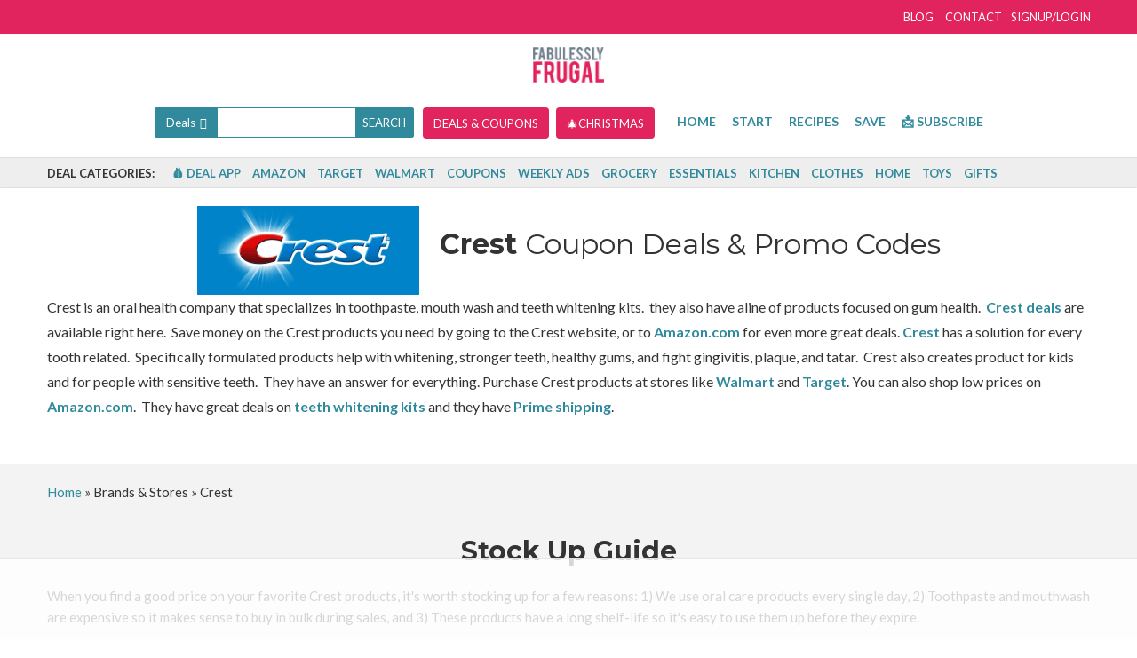

--- FILE ---
content_type: text/html; charset=UTF-8
request_url: https://fabulesslyfrugal.com/deals/store/crest/
body_size: 97693
content:
<!DOCTYPE html> <html lang="en-US" prefix="og: https://ogp.me/ns#"> <head><script>if(navigator.userAgent.match(/MSIE|Internet Explorer/i)||navigator.userAgent.match(/Trident\/7\..*?rv:11/i)){let e=document.location.href;if(!e.match(/[?&]nonitro/)){if(e.indexOf("?")==-1){if(e.indexOf("#")==-1){document.location.href=e+"?nonitro=1"}else{document.location.href=e.replace("#","?nonitro=1#")}}else{if(e.indexOf("#")==-1){document.location.href=e+"&nonitro=1"}else{document.location.href=e.replace("#","&nonitro=1#")}}}}</script><link rel="preconnect" href="https://www.googletagmanager.com" /><link rel="preconnect" href="https://www.google.com" /><link rel="preconnect" href="https://cdn-achcn.nitrocdn.com" /><meta charset="UTF-8" /><meta name="viewport" content="width=device-width, initial-scale=1" /><meta name="msvalidate.01" content="2EB35E92D109A1D69489EB8F5E8213FC" /><title>Crest Coupon Deals &amp; Promo Codes - Fabulessly Frugal</title><meta name="description" content="Find Crest toothpaste coupons to keep your breath fresh and your wallet stuffed. We list brand new Crest deals and shopping tips to help you save." /><meta name="robots" content="follow, noindex, noarchive, nosnippet, noimageindex" /><meta property="og:locale" content="en_US" /><meta property="og:type" content="article" /><meta property="og:title" content="Crest Coupon Deals &amp; Promo Codes - Fabulessly Frugal" /><meta property="og:description" content="Find Crest toothpaste coupons to keep your breath fresh and your wallet stuffed. We list brand new Crest deals and shopping tips to help you save." /><meta property="og:url" content="https://fabulesslyfrugal.com/deals/store/crest/" /><meta property="og:site_name" content="Fabulessly Frugal" /><meta property="article:publisher" content="https://www.facebook.com/fabulesslyfrugal" /><meta name="twitter:card" content="summary_large_image" /><meta name="twitter:title" content="Crest Coupon Deals &amp; Promo Codes - Fabulessly Frugal" /><meta name="twitter:description" content="Find Crest toothpaste coupons to keep your breath fresh and your wallet stuffed. We list brand new Crest deals and shopping tips to help you save." /><meta name="twitter:site" content="@fabfrug" /><meta property='slick:wpversion' content='3.0.1' /><meta property="slick:wppostid" content="716520" /><meta property="slick:featured_image" content="https://fabulesslyfrugal.com/wp-content/uploads/2019/06/Back-To-College.jpg" /><meta name="generator" content="Redux 4.4.7.2" /><meta name="msapplication-TileImage" content="https://fabulesslyfrugal.com/wp-content/uploads/2017/03/Fabulessly_Frugal_Favicon.png" /><meta name="dealspotr-site-verification" content="88c8bda7-08be-4705-84c4-1166188fde10" /><meta name="msvalidate.01" content="413A9AEA648ADEE23C353FD5881BB5FF" /><meta name="generator" content="NitroPack" /><script>var NPSH,NitroScrollHelper;NPSH=NitroScrollHelper=function(){let e=null;const o=window.sessionStorage.getItem("nitroScrollPos");function t(){let e=JSON.parse(window.sessionStorage.getItem("nitroScrollPos"))||{};if(typeof e!=="object"){e={}}e[document.URL]=window.scrollY;window.sessionStorage.setItem("nitroScrollPos",JSON.stringify(e))}window.addEventListener("scroll",function(){if(e!==null){clearTimeout(e)}e=setTimeout(t,200)},{passive:true});let r={};r.getScrollPos=()=>{if(!o){return 0}const e=JSON.parse(o);return e[document.URL]||0};r.isScrolled=()=>{return r.getScrollPos()>document.documentElement.clientHeight*.5};return r}();</script><script>(function(){var a=false;var e=document.documentElement.classList;var i=navigator.userAgent.toLowerCase();var n=["android","iphone","ipad"];var r=n.length;var o;var d=null;for(var t=0;t<r;t++){o=n[t];if(i.indexOf(o)>-1)d=o;if(e.contains(o)){a=true;e.remove(o)}}if(a&&d){e.add(d);if(d=="iphone"||d=="ipad"){e.add("ios")}}})();</script><script type="text/worker" id="nitro-web-worker">var preloadRequests=0;var remainingCount={};var baseURI="";self.onmessage=function(e){switch(e.data.cmd){case"RESOURCE_PRELOAD":var o=e.data.requestId;remainingCount[o]=0;e.data.resources.forEach(function(e){preload(e,function(o){return function(){console.log(o+" DONE: "+e);if(--remainingCount[o]==0){self.postMessage({cmd:"RESOURCE_PRELOAD",requestId:o})}}}(o));remainingCount[o]++});break;case"SET_BASEURI":baseURI=e.data.uri;break}};async function preload(e,o){if(typeof URL!=="undefined"&&baseURI){try{var a=new URL(e,baseURI);e=a.href}catch(e){console.log("Worker error: "+e.message)}}console.log("Preloading "+e);try{var n=new Request(e,{mode:"no-cors",redirect:"follow"});await fetch(n);o()}catch(a){console.log(a);var r=new XMLHttpRequest;r.responseType="blob";r.onload=o;r.onerror=o;r.open("GET",e,true);r.send()}}</script><script id="nprl">(()=>{if(window.NPRL!=undefined)return;(function(e){var t=e.prototype;t.after||(t.after=function(){var e,t=arguments,n=t.length,r=0,i=this,o=i.parentNode,a=Node,c=String,u=document;if(o!==null){while(r<n){(e=t[r])instanceof a?(i=i.nextSibling)!==null?o.insertBefore(e,i):o.appendChild(e):o.appendChild(u.createTextNode(c(e)));++r}}})})(Element);var e,t;e=t=function(){var t=false;var r=window.URL||window.webkitURL;var i=true;var o=true;var a=2;var c=null;var u=null;var d=true;var s=window.nitroGtmExcludes!=undefined;var l=s?JSON.parse(atob(window.nitroGtmExcludes)).map(e=>new RegExp(e)):[];var f;var m;var v=null;var p=null;var g=null;var h={touch:["touchmove","touchend"],default:["mousemove","click","keydown","wheel"]};var E=true;var y=[];var w=false;var b=[];var S=0;var N=0;var L=false;var T=0;var R=null;var O=false;var A=false;var C=false;var P=[];var I=[];var M=[];var k=[];var x=false;var _={};var j=new Map;var B="noModule"in HTMLScriptElement.prototype;var q=requestAnimationFrame||mozRequestAnimationFrame||webkitRequestAnimationFrame||msRequestAnimationFrame;const D="gtm.js?id=";function H(e,t){if(!_[e]){_[e]=[]}_[e].push(t)}function U(e,t){if(_[e]){var n=0,r=_[e];for(var n=0;n<r.length;n++){r[n].call(this,t)}}}function Y(){(function(e,t){var r=null;var i=function(e){r(e)};var o=null;var a={};var c=null;var u=null;var d=0;e.addEventListener(t,function(r){if(["load","DOMContentLoaded"].indexOf(t)!=-1){if(u){Q(function(){e.triggerNitroEvent(t)})}c=true}else if(t=="readystatechange"){d++;n.ogReadyState=d==1?"interactive":"complete";if(u&&u>=d){n.documentReadyState=n.ogReadyState;Q(function(){e.triggerNitroEvent(t)})}}});e.addEventListener(t+"Nitro",function(e){if(["load","DOMContentLoaded"].indexOf(t)!=-1){if(!c){e.preventDefault();e.stopImmediatePropagation()}else{}u=true}else if(t=="readystatechange"){u=n.documentReadyState=="interactive"?1:2;if(d<u){e.preventDefault();e.stopImmediatePropagation()}}});switch(t){case"load":o="onload";break;case"readystatechange":o="onreadystatechange";break;case"pageshow":o="onpageshow";break;default:o=null;break}if(o){Object.defineProperty(e,o,{get:function(){return r},set:function(n){if(typeof n!=="function"){r=null;e.removeEventListener(t+"Nitro",i)}else{if(!r){e.addEventListener(t+"Nitro",i)}r=n}}})}Object.defineProperty(e,"addEventListener"+t,{value:function(r){if(r!=t||!n.startedScriptLoading||document.currentScript&&document.currentScript.hasAttribute("nitro-exclude")){}else{arguments[0]+="Nitro"}e.ogAddEventListener.apply(e,arguments);a[arguments[1]]=arguments[0]}});Object.defineProperty(e,"removeEventListener"+t,{value:function(t){var n=a[arguments[1]];arguments[0]=n;e.ogRemoveEventListener.apply(e,arguments)}});Object.defineProperty(e,"triggerNitroEvent"+t,{value:function(t,n){n=n||e;var r=new Event(t+"Nitro",{bubbles:true});r.isNitroPack=true;Object.defineProperty(r,"type",{get:function(){return t},set:function(){}});Object.defineProperty(r,"target",{get:function(){return n},set:function(){}});e.dispatchEvent(r)}});if(typeof e.triggerNitroEvent==="undefined"){(function(){var t=e.addEventListener;var n=e.removeEventListener;Object.defineProperty(e,"ogAddEventListener",{value:t});Object.defineProperty(e,"ogRemoveEventListener",{value:n});Object.defineProperty(e,"addEventListener",{value:function(n){var r="addEventListener"+n;if(typeof e[r]!=="undefined"){e[r].apply(e,arguments)}else{t.apply(e,arguments)}},writable:true});Object.defineProperty(e,"removeEventListener",{value:function(t){var r="removeEventListener"+t;if(typeof e[r]!=="undefined"){e[r].apply(e,arguments)}else{n.apply(e,arguments)}}});Object.defineProperty(e,"triggerNitroEvent",{value:function(t,n){var r="triggerNitroEvent"+t;if(typeof e[r]!=="undefined"){e[r].apply(e,arguments)}}})})()}}).apply(null,arguments)}Y(window,"load");Y(window,"pageshow");Y(window,"DOMContentLoaded");Y(document,"DOMContentLoaded");Y(document,"readystatechange");try{var F=new Worker(r.createObjectURL(new Blob([document.getElementById("nitro-web-worker").textContent],{type:"text/javascript"})))}catch(e){var F=new Worker("data:text/javascript;base64,"+btoa(document.getElementById("nitro-web-worker").textContent))}F.onmessage=function(e){if(e.data.cmd=="RESOURCE_PRELOAD"){U(e.data.requestId,e)}};if(typeof document.baseURI!=="undefined"){F.postMessage({cmd:"SET_BASEURI",uri:document.baseURI})}var G=function(e){if(--S==0){Q(K)}};var W=function(e){e.target.removeEventListener("load",W);e.target.removeEventListener("error",W);e.target.removeEventListener("nitroTimeout",W);if(e.type!="nitroTimeout"){clearTimeout(e.target.nitroTimeout)}if(--N==0&&S==0){Q(J)}};var X=function(e){var t=e.textContent;try{var n=r.createObjectURL(new Blob([t.replace(/^(?:<!--)?(.*?)(?:-->)?$/gm,"$1")],{type:"text/javascript"}))}catch(e){var n="data:text/javascript;base64,"+btoa(t.replace(/^(?:<!--)?(.*?)(?:-->)?$/gm,"$1"))}return n};var K=function(){n.documentReadyState="interactive";document.triggerNitroEvent("readystatechange");document.triggerNitroEvent("DOMContentLoaded");if(window.pageYOffset||window.pageXOffset){window.dispatchEvent(new Event("scroll"))}A=true;Q(function(){if(N==0){Q(J)}Q($)})};var J=function(){if(!A||O)return;O=true;R.disconnect();en();n.documentReadyState="complete";document.triggerNitroEvent("readystatechange");window.triggerNitroEvent("load",document);window.triggerNitroEvent("pageshow",document);if(window.pageYOffset||window.pageXOffset||location.hash){let e=typeof history.scrollRestoration!=="undefined"&&history.scrollRestoration=="auto";if(e&&typeof NPSH!=="undefined"&&NPSH.getScrollPos()>0&&window.pageYOffset>document.documentElement.clientHeight*.5){window.scrollTo(0,NPSH.getScrollPos())}else if(location.hash){try{let e=document.querySelector(location.hash);if(e){e.scrollIntoView()}}catch(e){}}}var e=null;if(a==1){e=eo}else{e=eu}Q(e)};var Q=function(e){setTimeout(e,0)};var V=function(e){if(e.type=="touchend"||e.type=="click"){g=e}};var $=function(){if(d&&g){setTimeout(function(e){return function(){var t=function(e,t,n){var r=new Event(e,{bubbles:true,cancelable:true});if(e=="click"){r.clientX=t;r.clientY=n}else{r.touches=[{clientX:t,clientY:n}]}return r};var n;if(e.type=="touchend"){var r=e.changedTouches[0];n=document.elementFromPoint(r.clientX,r.clientY);n.dispatchEvent(t("touchstart"),r.clientX,r.clientY);n.dispatchEvent(t("touchend"),r.clientX,r.clientY);n.dispatchEvent(t("click"),r.clientX,r.clientY)}else if(e.type=="click"){n=document.elementFromPoint(e.clientX,e.clientY);n.dispatchEvent(t("click"),e.clientX,e.clientY)}}}(g),150);g=null}};var z=function(e){if(e.tagName=="SCRIPT"&&!e.hasAttribute("data-nitro-for-id")&&!e.hasAttribute("nitro-document-write")||e.tagName=="IMG"&&(e.hasAttribute("src")||e.hasAttribute("srcset"))||e.tagName=="IFRAME"&&e.hasAttribute("src")||e.tagName=="LINK"&&e.hasAttribute("href")&&e.hasAttribute("rel")&&e.getAttribute("rel")=="stylesheet"){if(e.tagName==="IFRAME"&&e.src.indexOf("about:blank")>-1){return}var t="";switch(e.tagName){case"LINK":t=e.href;break;case"IMG":if(k.indexOf(e)>-1)return;t=e.srcset||e.src;break;default:t=e.src;break}var n=e.getAttribute("type");if(!t&&e.tagName!=="SCRIPT")return;if((e.tagName=="IMG"||e.tagName=="LINK")&&(t.indexOf("data:")===0||t.indexOf("blob:")===0))return;if(e.tagName=="SCRIPT"&&n&&n!=="text/javascript"&&n!=="application/javascript"){if(n!=="module"||!B)return}if(e.tagName==="SCRIPT"){if(k.indexOf(e)>-1)return;if(e.noModule&&B){return}let t=null;if(document.currentScript){if(document.currentScript.src&&document.currentScript.src.indexOf(D)>-1){t=document.currentScript}if(document.currentScript.hasAttribute("data-nitro-gtm-id")){e.setAttribute("data-nitro-gtm-id",document.currentScript.getAttribute("data-nitro-gtm-id"))}}else if(window.nitroCurrentScript){if(window.nitroCurrentScript.src&&window.nitroCurrentScript.src.indexOf(D)>-1){t=window.nitroCurrentScript}}if(t&&s){let n=false;for(const t of l){n=e.src?t.test(e.src):t.test(e.textContent);if(n){break}}if(!n){e.type="text/googletagmanagerscript";let n=t.hasAttribute("data-nitro-gtm-id")?t.getAttribute("data-nitro-gtm-id"):t.id;if(!j.has(n)){j.set(n,[])}let r=j.get(n);r.push(e);return}}if(!e.src){if(e.textContent.length>0){e.textContent+="\n;if(document.currentScript.nitroTimeout) {clearTimeout(document.currentScript.nitroTimeout);}; setTimeout(function() { this.dispatchEvent(new Event('load')); }.bind(document.currentScript), 0);"}else{return}}else{}k.push(e)}if(!e.hasOwnProperty("nitroTimeout")){N++;e.addEventListener("load",W,true);e.addEventListener("error",W,true);e.addEventListener("nitroTimeout",W,true);e.nitroTimeout=setTimeout(function(){console.log("Resource timed out",e);e.dispatchEvent(new Event("nitroTimeout"))},5e3)}}};var Z=function(e){if(e.hasOwnProperty("nitroTimeout")&&e.nitroTimeout){clearTimeout(e.nitroTimeout);e.nitroTimeout=null;e.dispatchEvent(new Event("nitroTimeout"))}};document.documentElement.addEventListener("load",function(e){if(e.target.tagName=="SCRIPT"||e.target.tagName=="IMG"){k.push(e.target)}},true);document.documentElement.addEventListener("error",function(e){if(e.target.tagName=="SCRIPT"||e.target.tagName=="IMG"){k.push(e.target)}},true);var ee=["appendChild","replaceChild","insertBefore","prepend","append","before","after","replaceWith","insertAdjacentElement"];var et=function(){if(s){window._nitro_setTimeout=window.setTimeout;window.setTimeout=function(e,t,...n){let r=document.currentScript||window.nitroCurrentScript;if(!r||r.src&&r.src.indexOf(D)==-1){return window._nitro_setTimeout.call(window,e,t,...n)}return window._nitro_setTimeout.call(window,function(e,t){return function(...n){window.nitroCurrentScript=e;t(...n)}}(r,e),t,...n)}}ee.forEach(function(e){HTMLElement.prototype["og"+e]=HTMLElement.prototype[e];HTMLElement.prototype[e]=function(...t){if(this.parentNode||this===document.documentElement){switch(e){case"replaceChild":case"insertBefore":t.pop();break;case"insertAdjacentElement":t.shift();break}t.forEach(function(e){if(!e)return;if(e.tagName=="SCRIPT"){z(e)}else{if(e.children&&e.children.length>0){e.querySelectorAll("script").forEach(z)}}})}return this["og"+e].apply(this,arguments)}})};var en=function(){if(s&&typeof window._nitro_setTimeout==="function"){window.setTimeout=window._nitro_setTimeout}ee.forEach(function(e){HTMLElement.prototype[e]=HTMLElement.prototype["og"+e]})};var er=async function(){if(o){ef(f);ef(V);if(v){clearTimeout(v);v=null}}if(T===1){L=true;return}else if(T===0){T=-1}n.startedScriptLoading=true;Object.defineProperty(document,"readyState",{get:function(){return n.documentReadyState},set:function(){}});var e=document.documentElement;var t={attributes:true,attributeFilter:["src"],childList:true,subtree:true};R=new MutationObserver(function(e,t){e.forEach(function(e){if(e.type=="childList"&&e.addedNodes.length>0){e.addedNodes.forEach(function(e){if(!document.documentElement.contains(e)){return}if(e.tagName=="IMG"||e.tagName=="IFRAME"||e.tagName=="LINK"){z(e)}})}if(e.type=="childList"&&e.removedNodes.length>0){e.removedNodes.forEach(function(e){if(e.tagName=="IFRAME"||e.tagName=="LINK"){Z(e)}})}if(e.type=="attributes"){var t=e.target;if(!document.documentElement.contains(t)){return}if(t.tagName=="IFRAME"||t.tagName=="LINK"||t.tagName=="IMG"||t.tagName=="SCRIPT"){z(t)}}})});R.observe(e,t);if(!s){et()}await Promise.all(P);var r=b.shift();var i=null;var a=false;while(r){var c;var u=JSON.parse(atob(r.meta));var d=u.delay;if(r.type=="inline"){var l=document.getElementById(r.id);if(l){l.remove()}else{r=b.shift();continue}c=X(l);if(c===false){r=b.shift();continue}}else{c=r.src}if(!a&&r.type!="inline"&&(typeof u.attributes.async!="undefined"||typeof u.attributes.defer!="undefined")){if(i===null){i=r}else if(i===r){a=true}if(!a){b.push(r);r=b.shift();continue}}var m=document.createElement("script");m.src=c;m.setAttribute("data-nitro-for-id",r.id);for(var p in u.attributes){try{if(u.attributes[p]===false){m.setAttribute(p,"")}else{m.setAttribute(p,u.attributes[p])}}catch(e){console.log("Error while setting script attribute",m,e)}}m.async=false;if(u.canonicalLink!=""&&Object.getOwnPropertyDescriptor(m,"src")?.configurable!==false){(e=>{Object.defineProperty(m,"src",{get:function(){return e.canonicalLink},set:function(){}})})(u)}if(d){setTimeout((function(e,t){var n=document.querySelector("[data-nitro-marker-id='"+t+"']");if(n){n.after(e)}else{document.head.appendChild(e)}}).bind(null,m,r.id),d)}else{m.addEventListener("load",G);m.addEventListener("error",G);if(!m.noModule||!B){S++}var g=document.querySelector("[data-nitro-marker-id='"+r.id+"']");if(g){Q(function(e,t){return function(){e.after(t)}}(g,m))}else{Q(function(e){return function(){document.head.appendChild(e)}}(m))}}r=b.shift()}};var ei=function(){var e=document.getElementById("nitro-deferred-styles");var t=document.createElement("div");t.innerHTML=e.textContent;return t};var eo=async function(e){isPreload=e&&e.type=="NitroPreload";if(!isPreload){T=-1;E=false;if(o){ef(f);ef(V);if(v){clearTimeout(v);v=null}}}if(w===false){var t=ei();let e=t.querySelectorAll('style,link[rel="stylesheet"]');w=e.length;if(w){let e=document.getElementById("nitro-deferred-styles-marker");e.replaceWith.apply(e,t.childNodes)}else if(isPreload){Q(ed)}else{es()}}else if(w===0&&!isPreload){es()}};var ea=function(){var e=ei();var t=e.childNodes;var n;var r=[];for(var i=0;i<t.length;i++){n=t[i];if(n.href){r.push(n.href)}}var o="css-preload";H(o,function(e){eo(new Event("NitroPreload"))});if(r.length){F.postMessage({cmd:"RESOURCE_PRELOAD",resources:r,requestId:o})}else{Q(function(){U(o)})}};var ec=function(){if(T===-1)return;T=1;var e=[];var t,n;for(var r=0;r<b.length;r++){t=b[r];if(t.type!="inline"){if(t.src){n=JSON.parse(atob(t.meta));if(n.delay)continue;if(n.attributes.type&&n.attributes.type=="module"&&!B)continue;e.push(t.src)}}}if(e.length){var i="js-preload";H(i,function(e){T=2;if(L){Q(er)}});F.postMessage({cmd:"RESOURCE_PRELOAD",resources:e,requestId:i})}};var eu=function(){while(I.length){style=I.shift();if(style.hasAttribute("nitropack-onload")){style.setAttribute("onload",style.getAttribute("nitropack-onload"));Q(function(e){return function(){e.dispatchEvent(new Event("load"))}}(style))}}while(M.length){style=M.shift();if(style.hasAttribute("nitropack-onerror")){style.setAttribute("onerror",style.getAttribute("nitropack-onerror"));Q(function(e){return function(){e.dispatchEvent(new Event("error"))}}(style))}}};var ed=function(){if(!x){if(i){Q(function(){var e=document.getElementById("nitro-critical-css");if(e){e.remove()}})}x=true;onStylesLoadEvent=new Event("NitroStylesLoaded");onStylesLoadEvent.isNitroPack=true;window.dispatchEvent(onStylesLoadEvent)}};var es=function(){if(a==2){Q(er)}else{eu()}};var el=function(e){m.forEach(function(t){document.addEventListener(t,e,true)})};var ef=function(e){m.forEach(function(t){document.removeEventListener(t,e,true)})};if(s){et()}return{setAutoRemoveCriticalCss:function(e){i=e},registerScript:function(e,t,n){b.push({type:"remote",src:e,id:t,meta:n})},registerInlineScript:function(e,t){b.push({type:"inline",id:e,meta:t})},registerStyle:function(e,t,n){y.push({href:e,rel:t,media:n})},onLoadStyle:function(e){I.push(e);if(w!==false&&--w==0){Q(ed);if(E){E=false}else{es()}}},onErrorStyle:function(e){M.push(e);if(w!==false&&--w==0){Q(ed);if(E){E=false}else{es()}}},loadJs:function(e,t){if(!e.src){var n=X(e);if(n!==false){e.src=n;e.textContent=""}}if(t){Q(function(e,t){return function(){e.after(t)}}(t,e))}else{Q(function(e){return function(){document.head.appendChild(e)}}(e))}},loadQueuedResources:async function(){window.dispatchEvent(new Event("NitroBootStart"));if(p){clearTimeout(p);p=null}window.removeEventListener("load",e.loadQueuedResources);f=a==1?er:eo;if(!o||g){Q(f)}else{if(navigator.userAgent.indexOf(" Edge/")==-1){ea();H("css-preload",ec)}el(f);if(u){if(c){v=setTimeout(f,c)}}else{}}},fontPreload:function(e){var t="critical-fonts";H(t,function(e){document.getElementById("nitro-critical-fonts").type="text/css"});F.postMessage({cmd:"RESOURCE_PRELOAD",resources:e,requestId:t})},boot:function(){if(t)return;t=true;C=typeof NPSH!=="undefined"&&NPSH.isScrolled();let n=document.prerendering;if(location.hash||C||n){o=false}m=h.default.concat(h.touch);p=setTimeout(e.loadQueuedResources,1500);el(V);if(C){e.loadQueuedResources()}else{window.addEventListener("load",e.loadQueuedResources)}},addPrerequisite:function(e){P.push(e)},getTagManagerNodes:function(e){if(!e)return j;return j.get(e)??[]}}}();var n,r;n=r=function(){var t=document.write;return{documentWrite:function(n,r){if(n&&n.hasAttribute("nitro-exclude")){return t.call(document,r)}var i=null;if(n.documentWriteContainer){i=n.documentWriteContainer}else{i=document.createElement("span");n.documentWriteContainer=i}var o=null;if(n){if(n.hasAttribute("data-nitro-for-id")){o=document.querySelector('template[data-nitro-marker-id="'+n.getAttribute("data-nitro-for-id")+'"]')}else{o=n}}i.innerHTML+=r;i.querySelectorAll("script").forEach(function(e){e.setAttribute("nitro-document-write","")});if(!i.parentNode){if(o){o.parentNode.insertBefore(i,o)}else{document.body.appendChild(i)}}var a=document.createElement("span");a.innerHTML=r;var c=a.querySelectorAll("script");if(c.length){c.forEach(function(t){var n=t.getAttributeNames();var r=document.createElement("script");n.forEach(function(e){r.setAttribute(e,t.getAttribute(e))});r.async=false;if(!t.src&&t.textContent){r.textContent=t.textContent}e.loadJs(r,o)})}},TrustLogo:function(e,t){var n=document.getElementById(e);var r=document.createElement("img");r.src=t;n.parentNode.insertBefore(r,n)},documentReadyState:"loading",ogReadyState:document.readyState,startedScriptLoading:false,loadScriptDelayed:function(e,t){setTimeout(function(){var t=document.createElement("script");t.src=e;document.head.appendChild(t)},t)}}}();document.write=function(e){n.documentWrite(document.currentScript,e)};document.writeln=function(e){n.documentWrite(document.currentScript,e+"\n")};window.NPRL=e;window.NitroResourceLoader=t;window.NPh=n;window.NitroPackHelper=r})();</script><template id="nitro-deferred-styles-marker"></template><style id="nitro-fonts">@font-face{font-family:"Lato";font-style:italic;font-weight:300;src:url("https://fonts.gstatic.com/s/lato/v25/S6u_w4BMUTPHjxsI9w2_FQftx9897sxZ.woff2") format("woff2");unicode-range:U+0100-02BA,U+02BD-02C5,U+02C7-02CC,U+02CE-02D7,U+02DD-02FF,U+0304,U+0308,U+0329,U+1D00-1DBF,U+1E00-1E9F,U+1EF2-1EFF,U+2020,U+20A0-20AB,U+20AD-20C0,U+2113,U+2C60-2C7F,U+A720-A7FF;font-display:swap}@font-face{font-family:"Lato";font-style:italic;font-weight:300;src:url("https://fonts.gstatic.com/s/lato/v25/S6u_w4BMUTPHjxsI9w2_Gwftx9897g.woff2") format("woff2");unicode-range:U+0000-00FF,U+0131,U+0152-0153,U+02BB-02BC,U+02C6,U+02DA,U+02DC,U+0304,U+0308,U+0329,U+2000-206F,U+20AC,U+2122,U+2191,U+2193,U+2212,U+2215,U+FEFF,U+FFFD;font-display:swap}@font-face{font-family:"Lato";font-style:italic;font-weight:400;src:url("https://fonts.gstatic.com/s/lato/v25/S6u8w4BMUTPHjxsAUi-qNiXg7eU0.woff2") format("woff2");unicode-range:U+0100-02BA,U+02BD-02C5,U+02C7-02CC,U+02CE-02D7,U+02DD-02FF,U+0304,U+0308,U+0329,U+1D00-1DBF,U+1E00-1E9F,U+1EF2-1EFF,U+2020,U+20A0-20AB,U+20AD-20C0,U+2113,U+2C60-2C7F,U+A720-A7FF;font-display:swap}@font-face{font-family:"Lato";font-style:italic;font-weight:400;src:url("https://fonts.gstatic.com/s/lato/v25/S6u8w4BMUTPHjxsAXC-qNiXg7Q.woff2") format("woff2");unicode-range:U+0000-00FF,U+0131,U+0152-0153,U+02BB-02BC,U+02C6,U+02DA,U+02DC,U+0304,U+0308,U+0329,U+2000-206F,U+20AC,U+2122,U+2191,U+2193,U+2212,U+2215,U+FEFF,U+FFFD;font-display:swap}@font-face{font-family:"Lato";font-style:italic;font-weight:700;src:url("https://fonts.gstatic.com/s/lato/v25/S6u_w4BMUTPHjxsI5wq_FQftx9897sxZ.woff2") format("woff2");unicode-range:U+0100-02BA,U+02BD-02C5,U+02C7-02CC,U+02CE-02D7,U+02DD-02FF,U+0304,U+0308,U+0329,U+1D00-1DBF,U+1E00-1E9F,U+1EF2-1EFF,U+2020,U+20A0-20AB,U+20AD-20C0,U+2113,U+2C60-2C7F,U+A720-A7FF;font-display:swap}@font-face{font-family:"Lato";font-style:italic;font-weight:700;src:url("https://fonts.gstatic.com/s/lato/v25/S6u_w4BMUTPHjxsI5wq_Gwftx9897g.woff2") format("woff2");unicode-range:U+0000-00FF,U+0131,U+0152-0153,U+02BB-02BC,U+02C6,U+02DA,U+02DC,U+0304,U+0308,U+0329,U+2000-206F,U+20AC,U+2122,U+2191,U+2193,U+2212,U+2215,U+FEFF,U+FFFD;font-display:swap}@font-face{font-family:"Lato";font-style:normal;font-weight:300;src:url("https://fonts.gstatic.com/s/lato/v25/S6u9w4BMUTPHh7USSwaPGQ3q5d0N7w.woff2") format("woff2");unicode-range:U+0100-02BA,U+02BD-02C5,U+02C7-02CC,U+02CE-02D7,U+02DD-02FF,U+0304,U+0308,U+0329,U+1D00-1DBF,U+1E00-1E9F,U+1EF2-1EFF,U+2020,U+20A0-20AB,U+20AD-20C0,U+2113,U+2C60-2C7F,U+A720-A7FF;font-display:swap}@font-face{font-family:"Lato";font-style:normal;font-weight:300;src:url("https://fonts.gstatic.com/s/lato/v25/S6u9w4BMUTPHh7USSwiPGQ3q5d0.woff2") format("woff2");unicode-range:U+0000-00FF,U+0131,U+0152-0153,U+02BB-02BC,U+02C6,U+02DA,U+02DC,U+0304,U+0308,U+0329,U+2000-206F,U+20AC,U+2122,U+2191,U+2193,U+2212,U+2215,U+FEFF,U+FFFD;font-display:swap}@font-face{font-family:"Lato";font-style:normal;font-weight:400;src:url("https://fonts.gstatic.com/s/lato/v25/S6uyw4BMUTPHjxAwXiWtFCfQ7A.woff2") format("woff2");unicode-range:U+0100-02BA,U+02BD-02C5,U+02C7-02CC,U+02CE-02D7,U+02DD-02FF,U+0304,U+0308,U+0329,U+1D00-1DBF,U+1E00-1E9F,U+1EF2-1EFF,U+2020,U+20A0-20AB,U+20AD-20C0,U+2113,U+2C60-2C7F,U+A720-A7FF;font-display:swap}@font-face{font-family:"Lato";font-style:normal;font-weight:400;src:url("https://fonts.gstatic.com/s/lato/v25/S6uyw4BMUTPHjx4wXiWtFCc.woff2") format("woff2");unicode-range:U+0000-00FF,U+0131,U+0152-0153,U+02BB-02BC,U+02C6,U+02DA,U+02DC,U+0304,U+0308,U+0329,U+2000-206F,U+20AC,U+2122,U+2191,U+2193,U+2212,U+2215,U+FEFF,U+FFFD;font-display:swap}@font-face{font-family:"Lato";font-style:normal;font-weight:700;src:url("https://fonts.gstatic.com/s/lato/v25/S6u9w4BMUTPHh6UVSwaPGQ3q5d0N7w.woff2") format("woff2");unicode-range:U+0100-02BA,U+02BD-02C5,U+02C7-02CC,U+02CE-02D7,U+02DD-02FF,U+0304,U+0308,U+0329,U+1D00-1DBF,U+1E00-1E9F,U+1EF2-1EFF,U+2020,U+20A0-20AB,U+20AD-20C0,U+2113,U+2C60-2C7F,U+A720-A7FF;font-display:swap}@font-face{font-family:"Lato";font-style:normal;font-weight:700;src:url("https://fonts.gstatic.com/s/lato/v25/S6u9w4BMUTPHh6UVSwiPGQ3q5d0.woff2") format("woff2");unicode-range:U+0000-00FF,U+0131,U+0152-0153,U+02BB-02BC,U+02C6,U+02DA,U+02DC,U+0304,U+0308,U+0329,U+2000-206F,U+20AC,U+2122,U+2191,U+2193,U+2212,U+2215,U+FEFF,U+FFFD;font-display:swap}@font-face{font-family:"Montserrat";font-style:normal;font-weight:300;src:url("https://fonts.gstatic.com/s/montserrat/v31/JTUSjIg1_i6t8kCHKm459WRhyyTh89ZNpQ.woff2") format("woff2");unicode-range:U+0460-052F,U+1C80-1C8A,U+20B4,U+2DE0-2DFF,U+A640-A69F,U+FE2E-FE2F;font-display:swap}@font-face{font-family:"Montserrat";font-style:normal;font-weight:300;src:url("https://fonts.gstatic.com/s/montserrat/v31/JTUSjIg1_i6t8kCHKm459W1hyyTh89ZNpQ.woff2") format("woff2");unicode-range:U+0301,U+0400-045F,U+0490-0491,U+04B0-04B1,U+2116;font-display:swap}@font-face{font-family:"Montserrat";font-style:normal;font-weight:300;src:url("https://fonts.gstatic.com/s/montserrat/v31/JTUSjIg1_i6t8kCHKm459WZhyyTh89ZNpQ.woff2") format("woff2");unicode-range:U+0102-0103,U+0110-0111,U+0128-0129,U+0168-0169,U+01A0-01A1,U+01AF-01B0,U+0300-0301,U+0303-0304,U+0308-0309,U+0323,U+0329,U+1EA0-1EF9,U+20AB;font-display:swap}@font-face{font-family:"Montserrat";font-style:normal;font-weight:300;src:url("https://fonts.gstatic.com/s/montserrat/v31/JTUSjIg1_i6t8kCHKm459WdhyyTh89ZNpQ.woff2") format("woff2");unicode-range:U+0100-02BA,U+02BD-02C5,U+02C7-02CC,U+02CE-02D7,U+02DD-02FF,U+0304,U+0308,U+0329,U+1D00-1DBF,U+1E00-1E9F,U+1EF2-1EFF,U+2020,U+20A0-20AB,U+20AD-20C0,U+2113,U+2C60-2C7F,U+A720-A7FF;font-display:swap}@font-face{font-family:"Montserrat";font-style:normal;font-weight:300;src:url("https://fonts.gstatic.com/s/montserrat/v31/JTUSjIg1_i6t8kCHKm459WlhyyTh89Y.woff2") format("woff2");unicode-range:U+0000-00FF,U+0131,U+0152-0153,U+02BB-02BC,U+02C6,U+02DA,U+02DC,U+0304,U+0308,U+0329,U+2000-206F,U+20AC,U+2122,U+2191,U+2193,U+2212,U+2215,U+FEFF,U+FFFD;font-display:swap}@font-face{font-family:"Montserrat";font-style:normal;font-weight:400;src:url("https://fonts.gstatic.com/s/montserrat/v31/JTUSjIg1_i6t8kCHKm459WRhyyTh89ZNpQ.woff2") format("woff2");unicode-range:U+0460-052F,U+1C80-1C8A,U+20B4,U+2DE0-2DFF,U+A640-A69F,U+FE2E-FE2F;font-display:swap}@font-face{font-family:"Montserrat";font-style:normal;font-weight:400;src:url("https://fonts.gstatic.com/s/montserrat/v31/JTUSjIg1_i6t8kCHKm459W1hyyTh89ZNpQ.woff2") format("woff2");unicode-range:U+0301,U+0400-045F,U+0490-0491,U+04B0-04B1,U+2116;font-display:swap}@font-face{font-family:"Montserrat";font-style:normal;font-weight:400;src:url("https://fonts.gstatic.com/s/montserrat/v31/JTUSjIg1_i6t8kCHKm459WZhyyTh89ZNpQ.woff2") format("woff2");unicode-range:U+0102-0103,U+0110-0111,U+0128-0129,U+0168-0169,U+01A0-01A1,U+01AF-01B0,U+0300-0301,U+0303-0304,U+0308-0309,U+0323,U+0329,U+1EA0-1EF9,U+20AB;font-display:swap}@font-face{font-family:"Montserrat";font-style:normal;font-weight:400;src:url("https://fonts.gstatic.com/s/montserrat/v31/JTUSjIg1_i6t8kCHKm459WdhyyTh89ZNpQ.woff2") format("woff2");unicode-range:U+0100-02BA,U+02BD-02C5,U+02C7-02CC,U+02CE-02D7,U+02DD-02FF,U+0304,U+0308,U+0329,U+1D00-1DBF,U+1E00-1E9F,U+1EF2-1EFF,U+2020,U+20A0-20AB,U+20AD-20C0,U+2113,U+2C60-2C7F,U+A720-A7FF;font-display:swap}@font-face{font-family:"Montserrat";font-style:normal;font-weight:400;src:url("https://fonts.gstatic.com/s/montserrat/v31/JTUSjIg1_i6t8kCHKm459WlhyyTh89Y.woff2") format("woff2");unicode-range:U+0000-00FF,U+0131,U+0152-0153,U+02BB-02BC,U+02C6,U+02DA,U+02DC,U+0304,U+0308,U+0329,U+2000-206F,U+20AC,U+2122,U+2191,U+2193,U+2212,U+2215,U+FEFF,U+FFFD;font-display:swap}@font-face{font-family:"Montserrat";font-style:normal;font-weight:500;src:url("https://fonts.gstatic.com/s/montserrat/v31/JTUSjIg1_i6t8kCHKm459WRhyyTh89ZNpQ.woff2") format("woff2");unicode-range:U+0460-052F,U+1C80-1C8A,U+20B4,U+2DE0-2DFF,U+A640-A69F,U+FE2E-FE2F;font-display:swap}@font-face{font-family:"Montserrat";font-style:normal;font-weight:500;src:url("https://fonts.gstatic.com/s/montserrat/v31/JTUSjIg1_i6t8kCHKm459W1hyyTh89ZNpQ.woff2") format("woff2");unicode-range:U+0301,U+0400-045F,U+0490-0491,U+04B0-04B1,U+2116;font-display:swap}@font-face{font-family:"Montserrat";font-style:normal;font-weight:500;src:url("https://fonts.gstatic.com/s/montserrat/v31/JTUSjIg1_i6t8kCHKm459WZhyyTh89ZNpQ.woff2") format("woff2");unicode-range:U+0102-0103,U+0110-0111,U+0128-0129,U+0168-0169,U+01A0-01A1,U+01AF-01B0,U+0300-0301,U+0303-0304,U+0308-0309,U+0323,U+0329,U+1EA0-1EF9,U+20AB;font-display:swap}@font-face{font-family:"Montserrat";font-style:normal;font-weight:500;src:url("https://fonts.gstatic.com/s/montserrat/v31/JTUSjIg1_i6t8kCHKm459WdhyyTh89ZNpQ.woff2") format("woff2");unicode-range:U+0100-02BA,U+02BD-02C5,U+02C7-02CC,U+02CE-02D7,U+02DD-02FF,U+0304,U+0308,U+0329,U+1D00-1DBF,U+1E00-1E9F,U+1EF2-1EFF,U+2020,U+20A0-20AB,U+20AD-20C0,U+2113,U+2C60-2C7F,U+A720-A7FF;font-display:swap}@font-face{font-family:"Montserrat";font-style:normal;font-weight:500;src:url("https://fonts.gstatic.com/s/montserrat/v31/JTUSjIg1_i6t8kCHKm459WlhyyTh89Y.woff2") format("woff2");unicode-range:U+0000-00FF,U+0131,U+0152-0153,U+02BB-02BC,U+02C6,U+02DA,U+02DC,U+0304,U+0308,U+0329,U+2000-206F,U+20AC,U+2122,U+2191,U+2193,U+2212,U+2215,U+FEFF,U+FFFD;font-display:swap}@font-face{font-family:"Montserrat";font-style:normal;font-weight:600;src:url("https://fonts.gstatic.com/s/montserrat/v31/JTUSjIg1_i6t8kCHKm459WRhyyTh89ZNpQ.woff2") format("woff2");unicode-range:U+0460-052F,U+1C80-1C8A,U+20B4,U+2DE0-2DFF,U+A640-A69F,U+FE2E-FE2F;font-display:swap}@font-face{font-family:"Montserrat";font-style:normal;font-weight:600;src:url("https://fonts.gstatic.com/s/montserrat/v31/JTUSjIg1_i6t8kCHKm459W1hyyTh89ZNpQ.woff2") format("woff2");unicode-range:U+0301,U+0400-045F,U+0490-0491,U+04B0-04B1,U+2116;font-display:swap}@font-face{font-family:"Montserrat";font-style:normal;font-weight:600;src:url("https://fonts.gstatic.com/s/montserrat/v31/JTUSjIg1_i6t8kCHKm459WZhyyTh89ZNpQ.woff2") format("woff2");unicode-range:U+0102-0103,U+0110-0111,U+0128-0129,U+0168-0169,U+01A0-01A1,U+01AF-01B0,U+0300-0301,U+0303-0304,U+0308-0309,U+0323,U+0329,U+1EA0-1EF9,U+20AB;font-display:swap}@font-face{font-family:"Montserrat";font-style:normal;font-weight:600;src:url("https://fonts.gstatic.com/s/montserrat/v31/JTUSjIg1_i6t8kCHKm459WdhyyTh89ZNpQ.woff2") format("woff2");unicode-range:U+0100-02BA,U+02BD-02C5,U+02C7-02CC,U+02CE-02D7,U+02DD-02FF,U+0304,U+0308,U+0329,U+1D00-1DBF,U+1E00-1E9F,U+1EF2-1EFF,U+2020,U+20A0-20AB,U+20AD-20C0,U+2113,U+2C60-2C7F,U+A720-A7FF;font-display:swap}@font-face{font-family:"Montserrat";font-style:normal;font-weight:600;src:url("https://fonts.gstatic.com/s/montserrat/v31/JTUSjIg1_i6t8kCHKm459WlhyyTh89Y.woff2") format("woff2");unicode-range:U+0000-00FF,U+0131,U+0152-0153,U+02BB-02BC,U+02C6,U+02DA,U+02DC,U+0304,U+0308,U+0329,U+2000-206F,U+20AC,U+2122,U+2191,U+2193,U+2212,U+2215,U+FEFF,U+FFFD;font-display:swap}@font-face{font-family:"Montserrat";font-style:normal;font-weight:700;src:url("https://fonts.gstatic.com/s/montserrat/v31/JTUSjIg1_i6t8kCHKm459WRhyyTh89ZNpQ.woff2") format("woff2");unicode-range:U+0460-052F,U+1C80-1C8A,U+20B4,U+2DE0-2DFF,U+A640-A69F,U+FE2E-FE2F;font-display:swap}@font-face{font-family:"Montserrat";font-style:normal;font-weight:700;src:url("https://fonts.gstatic.com/s/montserrat/v31/JTUSjIg1_i6t8kCHKm459W1hyyTh89ZNpQ.woff2") format("woff2");unicode-range:U+0301,U+0400-045F,U+0490-0491,U+04B0-04B1,U+2116;font-display:swap}@font-face{font-family:"Montserrat";font-style:normal;font-weight:700;src:url("https://fonts.gstatic.com/s/montserrat/v31/JTUSjIg1_i6t8kCHKm459WZhyyTh89ZNpQ.woff2") format("woff2");unicode-range:U+0102-0103,U+0110-0111,U+0128-0129,U+0168-0169,U+01A0-01A1,U+01AF-01B0,U+0300-0301,U+0303-0304,U+0308-0309,U+0323,U+0329,U+1EA0-1EF9,U+20AB;font-display:swap}@font-face{font-family:"Montserrat";font-style:normal;font-weight:700;src:url("https://fonts.gstatic.com/s/montserrat/v31/JTUSjIg1_i6t8kCHKm459WdhyyTh89ZNpQ.woff2") format("woff2");unicode-range:U+0100-02BA,U+02BD-02C5,U+02C7-02CC,U+02CE-02D7,U+02DD-02FF,U+0304,U+0308,U+0329,U+1D00-1DBF,U+1E00-1E9F,U+1EF2-1EFF,U+2020,U+20A0-20AB,U+20AD-20C0,U+2113,U+2C60-2C7F,U+A720-A7FF;font-display:swap}@font-face{font-family:"Montserrat";font-style:normal;font-weight:700;src:url("https://fonts.gstatic.com/s/montserrat/v31/JTUSjIg1_i6t8kCHKm459WlhyyTh89Y.woff2") format("woff2");unicode-range:U+0000-00FF,U+0131,U+0152-0153,U+02BB-02BC,U+02C6,U+02DA,U+02DC,U+0304,U+0308,U+0329,U+2000-206F,U+20AC,U+2122,U+2191,U+2193,U+2212,U+2215,U+FEFF,U+FFFD;font-display:swap}@font-face{font-family:"Oswald";font-style:normal;font-weight:400;src:url("https://fonts.gstatic.com/s/oswald/v57/TK3IWkUHHAIjg75cFRf3bXL8LICs1_Fv40pKlN4NNSeSASz7FmlbHYjMdZwlou4.woff2") format("woff2");unicode-range:U+0460-052F,U+1C80-1C8A,U+20B4,U+2DE0-2DFF,U+A640-A69F,U+FE2E-FE2F;font-display:swap}@font-face{font-family:"Oswald";font-style:normal;font-weight:400;src:url("https://fonts.gstatic.com/s/oswald/v57/TK3IWkUHHAIjg75cFRf3bXL8LICs1_Fv40pKlN4NNSeSASz7FmlSHYjMdZwlou4.woff2") format("woff2");unicode-range:U+0301,U+0400-045F,U+0490-0491,U+04B0-04B1,U+2116;font-display:swap}@font-face{font-family:"Oswald";font-style:normal;font-weight:400;src:url("https://fonts.gstatic.com/s/oswald/v57/TK3IWkUHHAIjg75cFRf3bXL8LICs1_Fv40pKlN4NNSeSASz7FmlZHYjMdZwlou4.woff2") format("woff2");unicode-range:U+0102-0103,U+0110-0111,U+0128-0129,U+0168-0169,U+01A0-01A1,U+01AF-01B0,U+0300-0301,U+0303-0304,U+0308-0309,U+0323,U+0329,U+1EA0-1EF9,U+20AB;font-display:swap}@font-face{font-family:"Oswald";font-style:normal;font-weight:400;src:url("https://fonts.gstatic.com/s/oswald/v57/TK3IWkUHHAIjg75cFRf3bXL8LICs1_Fv40pKlN4NNSeSASz7FmlYHYjMdZwlou4.woff2") format("woff2");unicode-range:U+0100-02BA,U+02BD-02C5,U+02C7-02CC,U+02CE-02D7,U+02DD-02FF,U+0304,U+0308,U+0329,U+1D00-1DBF,U+1E00-1E9F,U+1EF2-1EFF,U+2020,U+20A0-20AB,U+20AD-20C0,U+2113,U+2C60-2C7F,U+A720-A7FF;font-display:swap}@font-face{font-family:"Oswald";font-style:normal;font-weight:400;src:url("https://fonts.gstatic.com/s/oswald/v57/TK3IWkUHHAIjg75cFRf3bXL8LICs1_Fv40pKlN4NNSeSASz7FmlWHYjMdZwl.woff2") format("woff2");unicode-range:U+0000-00FF,U+0131,U+0152-0153,U+02BB-02BC,U+02C6,U+02DA,U+02DC,U+0304,U+0308,U+0329,U+2000-206F,U+20AC,U+2122,U+2191,U+2193,U+2212,U+2215,U+FEFF,U+FFFD;font-display:swap}@font-face{font-family:"Oswald";font-style:normal;font-weight:700;src:url("https://fonts.gstatic.com/s/oswald/v57/TK3IWkUHHAIjg75cFRf3bXL8LICs1_Fv40pKlN4NNSeSASz7FmlbHYjMdZwlou4.woff2") format("woff2");unicode-range:U+0460-052F,U+1C80-1C8A,U+20B4,U+2DE0-2DFF,U+A640-A69F,U+FE2E-FE2F;font-display:swap}@font-face{font-family:"Oswald";font-style:normal;font-weight:700;src:url("https://fonts.gstatic.com/s/oswald/v57/TK3IWkUHHAIjg75cFRf3bXL8LICs1_Fv40pKlN4NNSeSASz7FmlSHYjMdZwlou4.woff2") format("woff2");unicode-range:U+0301,U+0400-045F,U+0490-0491,U+04B0-04B1,U+2116;font-display:swap}@font-face{font-family:"Oswald";font-style:normal;font-weight:700;src:url("https://fonts.gstatic.com/s/oswald/v57/TK3IWkUHHAIjg75cFRf3bXL8LICs1_Fv40pKlN4NNSeSASz7FmlZHYjMdZwlou4.woff2") format("woff2");unicode-range:U+0102-0103,U+0110-0111,U+0128-0129,U+0168-0169,U+01A0-01A1,U+01AF-01B0,U+0300-0301,U+0303-0304,U+0308-0309,U+0323,U+0329,U+1EA0-1EF9,U+20AB;font-display:swap}@font-face{font-family:"Oswald";font-style:normal;font-weight:700;src:url("https://fonts.gstatic.com/s/oswald/v57/TK3IWkUHHAIjg75cFRf3bXL8LICs1_Fv40pKlN4NNSeSASz7FmlYHYjMdZwlou4.woff2") format("woff2");unicode-range:U+0100-02BA,U+02BD-02C5,U+02C7-02CC,U+02CE-02D7,U+02DD-02FF,U+0304,U+0308,U+0329,U+1D00-1DBF,U+1E00-1E9F,U+1EF2-1EFF,U+2020,U+20A0-20AB,U+20AD-20C0,U+2113,U+2C60-2C7F,U+A720-A7FF;font-display:swap}@font-face{font-family:"Oswald";font-style:normal;font-weight:700;src:url("https://fonts.gstatic.com/s/oswald/v57/TK3IWkUHHAIjg75cFRf3bXL8LICs1_Fv40pKlN4NNSeSASz7FmlWHYjMdZwl.woff2") format("woff2");unicode-range:U+0000-00FF,U+0131,U+0152-0153,U+02BB-02BC,U+02C6,U+02DA,U+02DC,U+0304,U+0308,U+0329,U+2000-206F,U+20AC,U+2122,U+2191,U+2193,U+2212,U+2215,U+FEFF,U+FFFD;font-display:swap}</style><style type="text/css" id="nitro-critical-css">:root{--comment-rating-star-color:#343434}:root{--wprm-popup-font-size:16px;--wprm-popup-background:#fff;--wprm-popup-title:#000;--wprm-popup-content:#444;--wprm-popup-button-background:#5a822b;--wprm-popup-button-text:#fff}.wprm-toggle-switch-inside .wprm-toggle-switch-text .wprm-toggle-switch-off,.wprm-toggle-switch-inside .wprm-toggle-switch-text .wprm-toggle-switch-on{align-items:center;color:#fff;display:flex;font-size:calc(var(--switch-height) * .5);gap:5px;grid-area:1/1;opacity:0;white-space:nowrap}ul{box-sizing:border-box}:root{--wp--preset--font-size--normal:16px;--wp--preset--font-size--huge:42px}:root{--wprm-list-checkbox-size:18px;--wprm-list-checkbox-left-position:0px;--wprm-list-checkbox-top-position:0px;--wprm-list-checkbox-background:#fff;--wprm-list-checkbox-borderwidth:1px;--wprm-list-checkbox-border-style:solid;--wprm-list-checkbox-border-color:inherit;--wprm-list-checkbox-border-radius:0px;--wprm-list-checkbox-check-width:2px;--wprm-list-checkbox-check-color:inherit}:root{--wp--preset--aspect-ratio--square:1;--wp--preset--aspect-ratio--4-3:4/3;--wp--preset--aspect-ratio--3-4:3/4;--wp--preset--aspect-ratio--3-2:3/2;--wp--preset--aspect-ratio--2-3:2/3;--wp--preset--aspect-ratio--16-9:16/9;--wp--preset--aspect-ratio--9-16:9/16;--wp--preset--color--black:#000;--wp--preset--color--cyan-bluish-gray:#abb8c3;--wp--preset--color--white:#fff;--wp--preset--color--pale-pink:#f78da7;--wp--preset--color--vivid-red:#cf2e2e;--wp--preset--color--luminous-vivid-orange:#ff6900;--wp--preset--color--luminous-vivid-amber:#fcb900;--wp--preset--color--light-green-cyan:#7bdcb5;--wp--preset--color--vivid-green-cyan:#00d084;--wp--preset--color--pale-cyan-blue:#8ed1fc;--wp--preset--color--vivid-cyan-blue:#0693e3;--wp--preset--color--vivid-purple:#9b51e0;--wp--preset--gradient--vivid-cyan-blue-to-vivid-purple:linear-gradient(135deg,rgba(6,147,227,1) 0%,#9b51e0 100%);--wp--preset--gradient--light-green-cyan-to-vivid-green-cyan:linear-gradient(135deg,#7adcb4 0%,#00d082 100%);--wp--preset--gradient--luminous-vivid-amber-to-luminous-vivid-orange:linear-gradient(135deg,rgba(252,185,0,1) 0%,rgba(255,105,0,1) 100%);--wp--preset--gradient--luminous-vivid-orange-to-vivid-red:linear-gradient(135deg,rgba(255,105,0,1) 0%,#cf2e2e 100%);--wp--preset--gradient--very-light-gray-to-cyan-bluish-gray:linear-gradient(135deg,#eee 0%,#a9b8c3 100%);--wp--preset--gradient--cool-to-warm-spectrum:linear-gradient(135deg,#4aeadc 0%,#9778d1 20%,#cf2aba 40%,#ee2c82 60%,#fb6962 80%,#fef84c 100%);--wp--preset--gradient--blush-light-purple:linear-gradient(135deg,#ffceec 0%,#9896f0 100%);--wp--preset--gradient--blush-bordeaux:linear-gradient(135deg,#fecda5 0%,#fe2d2d 50%,#6b003e 100%);--wp--preset--gradient--luminous-dusk:linear-gradient(135deg,#ffcb70 0%,#c751c0 50%,#4158d0 100%);--wp--preset--gradient--pale-ocean:linear-gradient(135deg,#fff5cb 0%,#b6e3d4 50%,#33a7b5 100%);--wp--preset--gradient--electric-grass:linear-gradient(135deg,#caf880 0%,#71ce7e 100%);--wp--preset--gradient--midnight:linear-gradient(135deg,#020381 0%,#2874fc 100%);--wp--preset--font-size--small:13px;--wp--preset--font-size--medium:20px;--wp--preset--font-size--large:36px;--wp--preset--font-size--x-large:42px;--wp--preset--spacing--20:.44rem;--wp--preset--spacing--30:.67rem;--wp--preset--spacing--40:1rem;--wp--preset--spacing--50:1.5rem;--wp--preset--spacing--60:2.25rem;--wp--preset--spacing--70:3.38rem;--wp--preset--spacing--80:5.06rem;--wp--preset--shadow--natural:6px 6px 9px rgba(0,0,0,.2);--wp--preset--shadow--deep:12px 12px 50px rgba(0,0,0,.4);--wp--preset--shadow--sharp:6px 6px 0px rgba(0,0,0,.2);--wp--preset--shadow--outlined:6px 6px 0px -3px rgba(255,255,255,1),6px 6px rgba(0,0,0,1);--wp--preset--shadow--crisp:6px 6px 0px rgba(0,0,0,1)}body{--extendify--spacing--large:var(--wp--custom--spacing--large,clamp(2em,8vw,8em)) !important;--wp--preset--font-size--ext-small:1rem !important;--wp--preset--font-size--ext-medium:1.125rem !important;--wp--preset--font-size--ext-large:clamp(1.65rem,3.5vw,2.15rem) !important;--wp--preset--font-size--ext-x-large:clamp(3rem,6vw,4.75rem) !important;--wp--preset--font-size--ext-xx-large:clamp(3.25rem,7.5vw,5.75rem) !important;--wp--preset--color--black:#000 !important;--wp--preset--color--white:#fff !important}hr{margin-top:20px;margin-bottom:20px;border:0;border-top:1px solid #eee}.clearfix:before,.clearfix:after{content:" ";display:table}.clearfix:after{clear:both}@-ms-viewport{width:device-width}input,select,textarea{color:inherit;font:inherit;margin:0}select{text-transform:none}input[type="submit"]{-webkit-appearance:button}input::-moz-focus-inner{border:0;padding:0}input{line-height:normal}input[type="checkbox"]{-webkit-box-sizing:border-box;-moz-box-sizing:border-box;box-sizing:border-box;padding:0}textarea{overflow:auto}label{display:inline-block;max-width:100%;margin-bottom:5px;font-weight:bold}input[type="checkbox"]{margin:4px 0 0;margin-top:1px 	;line-height:normal}.clearfix:before,.clearfix:after{content:" ";display:table}.clearfix:after{clear:both}html,body,div,nav,h1,h2,h3,h4,h5,p,span,strong,img,ul,li{margin:0;padding:0;border:0;vertical-align:baseline;list-style:none}nav,nav{display:block}h1,h2,h3,h4,h5{font-weight:bold;font-family:"Montserrat",sans-serif}.login-forms-modal-wrapper,.report-modal-wrapper,.deal-favorite-popups-wrapper,.mg-popups-wrapper,.deals-modal-section{display:none;position:fixed;z-index:100;left:0;top:0;width:100%;height:100%;background-color:rgba(0,0,0,.7);overflow-y:scroll}.deal-favorite-popup,.mg-popup,.deals-modal-wrapper{position:relative;margin:auto;width:90%;max-width:900px}.clearfix:before,.container:before,.clearfix:after,.container:after{content:"";display:table}.clearfix:after,.container:after{clear:both}.border-title{text-align:center;position:relative;margin-top:40px;margin-bottom:30px}.border-title span{background:#f3f3f3;position:relative;padding:0 15px;z-index:11}.border-title:after{content:"";width:100%;position:absolute;top:50%;left:0;border-bottom:1px solid #ccc;z-index:0}body{background:white;font-family:"Lato",sans-serif;color:#333}body.taxonomy-archive{background:#f3f3f3}body.ffdeals-special-store{background:white}p{color:#333;font-size:15px;line-height:1.6;margin-bottom:15px}a{text-decoration:none;color:#318a9c}h1{font-size:28px;margin:18px 0}h2{font-size:25px;margin:16px 0}h3{font-size:22px;margin:14px 0}h4{font-size:19px;margin:12px 0}h5{font-size:16px;margin:10px 0}.container{width:92%;max-width:1175px;margin:0 auto}.page-content{padding-top:20px;min-height:700px}.page-wrapper{overflow:hidden;width:100%}.page-canvas{width:100%;height:100%}a#mobile-nav-close-link{display:none}.ffd-custom-dropdown-wrapper *{box-sizing:border-box}.ffd-custom-dropdown-wrapper{position:relative;display:inline-block}.ffd-custom-dropdown{padding:0 0 5px;z-index:100}.ffd-custom-dropdown-wrapper>.ffd-custom-dropdown-label{display:inline-block;background:#eee;border:1px solid #ddd;padding:5px 10px}.ffd-custom-dropdown-wrapper>.ffd-custom-dropdown-label:after{font-family:"FontAwesome";content:"";margin-left:8px}.ffd-custom-dropdown-wrapper>.ffd-custom-dropdown{display:none;position:absolute;width:100%;top:100%;left:0%}.ffd-custom-dropdown-wrapper .ffd-custom-dropdown .ffd-custom-dropdown-item{padding:2px 10px}.loader-section{display:none}.header-wrapper{position:inherit;width:100%;z-index:2;top:0}.top-util-bar{background:#e1245e}.top-util-bar ul.utility-menu{float:right}.top-util-bar li{display:inline-block;margin-left:10px}.top-util-bar a{display:inline-block;padding:11px 0;color:white;text-transform:uppercase;font-size:13px}.login-logout-links{float:right;margin-left:10px}.header{background:white;padding:13px 0;height:65px;box-sizing:border-box;border-bottom:1px solid #ddd}.header *{box-sizing:border-box}.logo{float:left;width:10%;margin-top:2px}.logo img{height:40px}.main-nav-search{float:left;width:90%;position:relative}.main-search{position:relative;float:left;min-width:280px}.main-search form.searchform{border:1px solid #318a9c;margin-right:10px;border-radius:2px;font-size:13px;position:relative;top:5px}.main-search .ffd-custom-dropdown-wrapper{float:left;height:32px;line-height:32px;margin:0;text-align:center;width:70px;color:white;background:#318a9c;border:none}.main-search .ffd-custom-dropdown-wrapper>.ffd-custom-dropdown{border:1px solid #318a9c;z-index:100;background:white}.main-search .ffd-custom-dropdown-label{display:inline;padding:0;color:white;background:#318a9c;border:none}.main-search .ffd-custom-dropdown-label:after{margin-left:5px}.main-search .ffd-custom-dropdown>.ffd-custom-dropdown-item{padding:4px 10px;line-height:15px;background:white;border:none;color:#333}.main-search .search-box{float:left;height:32px;padding:5px 0 5px 8px;margin:0;margin-left:-2px;border:none;outline:none;max-width:170px}.main-search .search-submit{float:right;height:32px;padding:0 8px;background:#318a9c;color:white;outline:none;border:none;margin:0;text-transform:uppercase}.nav-cta-btns-wrapper{float:left;line-height:40px;margin-right:20px}a.nav-cta-btn{background:#e1245e;color:white;padding:10px 12px 9px;position:relative;top:2px;margin-right:5px;border-radius:4px;font-size:13px;text-transform:uppercase}.main-nav{float:left}.main-nav .menu li{display:inline-block;line-height:40px}.main-nav .menu li.menu-item.mobile-only{display:none}.main-nav .menu li a{font-weight:bold;font-size:14px;margin-right:15px;text-transform:uppercase}.main-nav .menu>li:last-child>a{margin-right:0}@media (min-width:992px) and (max-width:1281px){.logo{width:100%;text-align:center}.main-nav-search{width:100%;display:flex;margin:20px 0;flex-wrap:wrap;justify-content:center}}.main-menu-mobile-controller,.search-mobile-controller{display:none}.secondary-nav-bar{background:#eee;border-top:1px solid #ddd;box-shadow:0px 2px 2px #ddd}.secondary-nav{padding:6px 0 8px}.secondary-nav>div{display:inline-block}.secondary-nav ul.menu li.menu-item{display:inline-block;margin-right:10px;text-transform:uppercase;font-size:13px;font-weight:bold}strong.sec-nav-title{text-transform:uppercase;font-size:13px;margin-right:20px}.item{position:relative;box-sizing:content-box;width:220px;float:left;margin-right:15px;border:1px solid #ccc;background:white;border-radius:3px}.masonry-grid .item,.masonry-grid .grid-sizer{width:222px;float:left;margin:0;margin-bottom:15px}.grid-gutter{width:15px}.item-image{margin:20px;text-align:center}.item-image img{max-width:100%;height:auto}.item.equal-height .item-image{position:relative;margin:20px;height:180px}.item.equal-height .item-image img{position:absolute;max-width:100%;max-height:100%;top:0;bottom:0;left:0;right:0;margin:auto}.item-content{padding:15px;padding-top:0}.item-title{font-size:13px;line-height:1.4}.item-title a{color:#1076b6}.item-title a:visited{color:#a21641}.item-savings{color:#333;display:block;font-size:15px;font-weight:bold}.item-savings s{color:#e1245e;font-weight:bold;font-size:14px;margin-left:2px}.item-posted-on{margin-top:5px;font-size:13px;font-weight:bold}.deals-modal-section{padding-top:15px;overflow:auto}.deals-modal-wrapper{padding-bottom:60px;max-width:935px}#deals-list-finished{display:none;color:#f44336;background:#ffeb3b;width:300px;margin:0 auto 15px;padding:15px 10px;border-radius:3px;text-align:center;font-size:18px}.modal-prev-next-holder{display:none;position:fixed;width:100%;top:35%;z-index:101}.deals-modal-buttons{display:inline-block;position:absolute;width:40px;height:120px}.deals-modal-buttons.deals-modal-next-button{right:85px}.deals-modal-buttons.deals-modal-prev-button{left:60px}.deals-modal-buttons svg{position:relative;top:33%;background:rgba(0,0,0,.6);padding:12px;width:25px;border-radius:30px}.deals-modal-buttons svg path{fill:white}.deals-modal-close{position:absolute;right:15px;top:3px;font-size:30px;color:#555}.deals-modal-loader{display:none;position:absolute;top:50px;left:50%}img.loader-gif-image{background:white;width:40px;padding:5px;border-radius:3px}.deals-loader .no-deals-found{display:none}.deals-loader .no-deals-found .no-deals-notice{background:#f77066;position:relative;top:15px;border:1px solid #f55a4e;color:#590b05;padding:5px 15px;border-radius:3px}.ghost-deals-list-wrapper{margin-bottom:20px}.ghost-deals-list{opacity:.5}.ghost-deals-list .ghost-item:nth-child(5n){margin-right:0;margin-bottom:15px}.ghost-deals-list .ghost-item .item-content{text-align:left}.mg-popups-wrapper{z-index:105}.mg-popups-wrapper *{box-sizing:border-box !important}.mg-popup-wrapper{display:none}.mg-popup{top:100px;max-width:420px;background:white}.mg-popup-header{text-align:right}.mg-popup-close{background:#e1245e;color:white;font-size:17px;display:inline-block;padding:4px 10px 8px;position:absolute;right:0}.mg-popup-body{text-align:center;padding:30px 40px 20px}.mg-popup-body p:last-child{margin-bottom:10px}.mg-popup-body hr{margin:20px 0}.mg-popup-icon-wrap{margin-bottom:20px;text-align:center}span.mg-popup-icon{background:#e1245e;width:70px;height:70px;display:inline-block;border-radius:40px}span.mg-popup-icon .fa{color:white;line-height:68px;font-size:34px}.mg-popup-body-text{font-size:17px;font-weight:bold}.mg-winner-popup .mg-popup-body-text{font-weight:normal}.mg-winner-popup .mg-popup-body-text span{font-weight:bold;color:#e1245e}.deal-favorite-popups-wrapper{z-index:105}.deal-favorite-popups-wrapper *{box-sizing:border-box !important}.deal-favorite-popup-wrapper{display:none}.deal-favorite-popup{top:100px;max-width:420px;background:white}.deal-favorite-popup-header{text-align:right}.deal-favorite-popup-close{background:#e1245e;color:white;font-size:17px;display:inline-block;padding:4px 10px 8px;position:absolute;right:0}.deal-favorite-popup-body{text-align:center;padding:30px 40px 20px}.deal-favorite-popup-body p:last-child{margin-bottom:10px}.deal-favorite-popup-icon-wrap{margin-bottom:20px;text-align:center}span.deal-favorite-popup-icon{background:#e1245e;width:70px;height:70px;display:inline-block;border-radius:40px}span.deal-favorite-popup-icon .fa{color:white;line-height:68px;font-size:34px}.deal-favorite-popup-body-text{font-size:17px;font-weight:bold}.report-modal-wrapper{background:rgba(0,0,0,.5);z-index:105}.report-modal{background:white;width:95%;max-width:560px;margin:50px auto 0;border-radius:5px;overflow:hidden}.report-modal-header{background:#e1245e;position:relative}.report-modal-header .report-modal-close{position:absolute;top:-2px;right:4px;color:white;font-size:22px;width:48px;height:43px;text-align:center}.report-modal-header .report-modal-close .fa{margin-top:12px}.report-modal-title{color:white;margin:8px 20px;font-size:22px}.report-modal-body{padding:15px 20px 10px;font-family:"Lato",sans-serif}.report-modal-body h4{font-family:"Lato",sans-serif;font-weight:normal;font-size:15px;margin:0 0 10px}.problem-info-wrapper{display:none}.problem-type-section{margin-bottom:10px}.problem-types .problem-type{display:inline-block;width:31.5%;padding:8px 0;margin:0 1% 1.5% 0;color:#555;font-size:13px;border:1px solid #ccc;text-align:center;border-radius:5px}.problem-types .problem-type:nth-child(3n){margin-right:0}.problem-types .problem-type .fa{margin-right:3px}#problem-type-select-mobile{display:none}.problem-details-section textarea{box-sizing:border-box;width:100%;background:#fafafa;border-color:#ccc;border-radius:5px;font-size:14px !important;padding:5px 10px}.problem-feedback-section{display:none;text-align:center;margin-bottom:20px}.problem-feedback-section h4{line-height:1.6}.problem-feedback-section .feedback-mail-address{width:90%;max-width:220px;text-align:center;border-radius:5px;border:1px solid #ddd;padding:4px 0 6px;margin-bottom:5px}.report-modal-error{display:none;font-size:14px;color:red}.report-modal-error-page{display:none;text-align:center;padding-bottom:10px;line-height:2}.report-modal-error-page #report-modal-try-again{background:#e1245e;color:white;padding:3px 13px 5px;border-radius:5px;margin-left:5px}.report-modal-final-page{display:none;text-align:center;line-height:1.6}.report-modal-footer{padding:0 20px 15px}.report-modal-footer .cancel-button{float:right;font-size:14px;margin:7px 10px;color:#222;text-decoration:underline}.report-modal-footer .submit-button{float:right;background:#67ae0a;color:white;padding:7px 18px 8px 18px;border-radius:5px;font-size:14px}.report-modal-footer .submit-button img.loader{display:none;height:17px;vertical-align:middle;margin:-4px -6px 0 5px}.sstore-breadcrumb{position:relative;top:-20px}.special-store-section{margin:30px 0;padding:40px 0;background:#f3f3f3}.sstore-section-title{font-size:30px;text-align:center}.sstore-sub-section{margin:20px 0 30px}.sstore-content-wrap{color:#333;font-size:15px;line-height:1.6;margin-bottom:20px}.sstore-desktop-table{display:block}.sstore-mobile-table{display:none}.sstore-table-title{text-align:center;margin:30px 0 15px}.sstore-table-header,.sstore-pl-table-row{display:flex;justify-content:space-around}.sstore-table-header{background:#ddd;border-radius:3px;padding:7px 0;font-family:"Montserrat",sans-serif;font-size:13px;font-weight:bold;text-transform:uppercase;color:#e1245e}.sstore-table-col,.sstore-table-header-col{width:5%;flex-grow:1;text-align:center}.sstore-table-col{padding:5px;background:white;border-right:1px solid #ddd;font-size:14px;color:#666}.sstore-table-col:last-child{border:none}.sstore-table-row{border-bottom:1px solid #ddd}.sstore-table-row:last-child{border:none}.sstore-pl-table-header-product,.sstore-pl-product{width:20%;text-align:left;padding-left:10px}.sstore-table-section,.sstore-mobile-table-section{margin:10px 0;border:1px solid #ddd;border-radius:3px}.sstore-mobile-table-section{background:#fafafa}.sstore-pl-table-cat,.sstore-pl-mobile-table-cat{background:#ddd;padding:2px 0 5px 10px;font-size:16px;color:#333;font-weight:bold}.sstore-pl-table-subcat{border:1px solid #ddd;margin:5px;background:#eaeaea}.sstore-mobile-table-section .sstore-pl-table-subcat{background:#ddd}.sstore-pl-table-subcat-title{font-size:13px;margin:5px 10px;color:#444;font-style:italic;font-weight:600}.sstore-mobile-table-row{margin-bottom:5px}.sstore-pl-table-price-col{position:relative}.sstore-mobile-table-col{display:flex;border-bottom:1px solid #ddd;background:white}.sstore-mobile-table-col:first-child{border-top:1px solid #ddd}.sstore-mobile-table-col span{font-size:14px;width:50%;flex-grow:1;padding:5px 10px;border-right:1px solid #ddd}.sstore-mobile-table-col span:first-child{border-left:1px solid #ddd}.sstore-mobile-row-value span{border:none !important;padding:0}.sstore-pl-mobile-product span{display:inline-block;width:100%;background:#eee;font-weight:bold}.pl_price_hover{display:none;position:absolute;z-index:100;top:1px;left:65%;background:rgba(0,0,0,.8);color:white;width:75px;padding:3px 5px;font-size:11px;border-radius:5px;box-shadow:0px 0px 3px #9c9c9c}.sstore-table-controls-wrap{display:flex;justify-content:flex-end;margin:5px 0 8px}.sstore-table-controls-wrap .sstore-pl-table-unit-toggler{display:flex;align-items:center;font-size:12px}.sstore-table-controls-wrap .sstore-pl-table-unit-toggler span.text-el{margin:0 5px;color:#333}.toggle-switch{display:inline-block;width:32px;position:relative;margin:0}.toggle-switch input[type=checkbox]{opacity:0;width:0;height:0}.toggle-slider{position:absolute;top:0;left:0;right:0;bottom:0;background-color:#e43a6e;height:15px}.toggle-slider:before{position:absolute;content:"";height:9px;width:9px;left:3px;bottom:3px;background-color:white}.toggle-slider.round{border-radius:34px}.toggle-slider.round:before{border-radius:50%}@media only screen and (max-width:767px){.sstore-desktop-table{display:none}.sstore-mobile-table{display:block}.sstore-table-controls-wrap .sstore-pl-table-unit-toggler{font-size:15px}.toggle-switch{width:60px}.toggle-slider{height:22px}.toggle-slider:before{height:14px;width:14px;left:5px;bottom:4px}}.term-description-section{margin-top:-19px;margin-bottom:20px}.term-description-wrapper{background:white;padding:20px 0}.term-name{text-align:center;font-size:32px;color:#333;margin:15px 0 20px}.term-name span{font-weight:normal}.store-logo-title{text-align:center}.store-logo-title .store-logo-wrapper{display:inline-block;vertical-align:middle}.store-logo-title .term-name{display:inline-block}.store-logo-title .store-logo{display:block;max-width:250px;max-height:100px;margin-right:20px}.term-description{font-size:16px;line-height:1.8}.login-forms-modal-wrapper{background:rgba(0,0,0,.5);z-index:105}.login-forms-modal-wrapper *{box-sizing:border-box !important}.login-forms-modal{position:relative;top:10%}.lfs-form-wrapper{background:white;font-family:"Montserrat",sans-serif;display:none;width:90%;margin:0 auto 60px}.login-form-wrapper{max-width:650px}.mga-off .login-form-wrapper{max-width:400px}.login-forms-modal-wrapper.show-lf .login-form-wrapper{display:block}.register-form-wrapper{max-width:680px}.mga-off .register-form-wrapper{max-width:500px}.lfs-header{background:#e1245e;color:white;text-align:center;position:relative}.lfs-header .lfs-close{position:absolute;top:0;right:0;line-height:40px;padding:0 15px;background:#b9194a;font-size:20px}.lfs-title{margin:0;line-height:40px;font-weight:normal}.lfs-body{padding:15px 40px 35px}.lfs-text{font-size:16px;font-weight:300;line-height:1.6;text-align:center;padding:0 20px 12px;border-bottom:2px solid #ddd;margin-bottom:30px}.lfs-inputs{float:left}.lfs-inputs{width:58%}.mga-off .lfs-inputs{width:100%}.lfs-input-wrapper{margin-bottom:15px}.lfs-input-wrapper label{display:block;font-size:14px}.lfs-input-wrapper .error-text{display:none;color:red;font-size:13px}.lfs-input{width:100%;border:1px solid #ddd;outline:0;padding:5px 8px;box-shadow:1px 1px 2px #ddd}.lfs-cta-section{font-size:13px}.lfs-cta-section a{color:#e1245e;text-decoration:underline}.lfs-cta-links{margin:3px 0 18px}.lfs-cta-links #create_account{float:left}.lfs-cta-links .lp-link{float:right}.lfs-submit{background:#e1245e;border:none;padding:8px 25px;color:white;margin-top:5px}.lfs-footer{text-align:center;padding-bottom:20px}.mga-off .lfs-footer{padding-bottom:15px}.lfs-notice{font-size:11px;font-weight:bold;margin-top:5px}.lfs-status{display:none;font-size:13px;margin-left:5px}.lfs-status.rf-status{display:inline-block;margin:0;margin-bottom:5px}@media only screen and (min-width:992px){.main-nav-mobile,.main-menu-mobile-controller{display:none}.search-mobile{display:none}}@media only screen and (min-width:992px) and (max-width:1024px){.main-nav .menu li a{font-size:12px;margin-right:8px}}@media only screen and (max-width:991px){input:not([type=checkbox]){-webkit-appearance:none;-webkit-border-radius:0;border-radius:0}.header .top-bar{position:relative}.main-nav-search{display:none}.logo{float:none;width:auto;text-align:center}.secondary-nav-bar{display:none}.main-menu-mobile-controller,.search-mobile-controller{display:inherit}.main-menu-mobile-controller{font-size:29px;color:#e12660;position:absolute;top:1px;left:15px;border:1px solid #e12660;padding:2px 8px;border-radius:4px}.main-nav-mobile{box-sizing:border-box;width:65%;height:100%;position:absolute;top:0;left:-65%;background:#e1245e;padding:10px 13px}.mobile-main-menu-container>ul{padding:5px 0 5px;z-index:100}.mobile-main-menu-container>ul>li{padding-top:10px;padding-bottom:10px;border-bottom:1px solid #b71849;border-top:1px solid #ff3a77}.mobile-main-menu-container>ul>li:first-child{padding-top:0;border-top:none}.mobile-main-menu-container>ul>li:last-child{padding-bottom:0;border-bottom:none}.mobile-main-menu-container a{color:#fff;text-transform:uppercase;font-size:14px;display:block}a#mobile-nav-close-link{display:block;opacity:0;visibility:hidden;position:fixed;z-index:100;top:0;left:0;width:100%;height:100%;background:rgba(0,0,0,.33)}.page-canvas{width:100%;height:100%;position:relative;-webkit-transform:translateX(0%);-ms-transform:translateX(0%);transform:translateX(0%);-webkit-backface-visibility:hidden;backface-visibility:hidden}.nav-cta-btn-mobile-wrapper{padding-top:8px;border-top:1px solid #ff3a77}hr.nav-cta-btn-mobile-hr{margin:8px 0 0;border:none;border-bottom:1px solid #b71849}a.nav-cta-btn-mobile{color:white;text-transform:uppercase;font-size:14px}.search-mobile-controller .fa{display:block;position:absolute;font-size:24px;color:#e1245e;right:15px;top:1px;border:1px solid #e12660;padding:7px 9px 8px;border-radius:4px}.search-mobile{display:none;background:white;padding:2% 4% 1%;margin-top:10px;width:100%;z-index:10}.search-mobile #mobile-search-form{position:relative;border:1px solid #e1245e}.search-mobile .ffd-custom-dropdown-wrapper{float:left;width:10%}.search-mobile .ffd-custom-dropdown-wrapper>.ffd-custom-dropdown-label{background:#e1245e;border:0;padding:0;height:42px;width:100%;line-height:42px;text-align:center;color:white}.search-mobile .ffd-custom-dropdown-wrapper>.ffd-custom-dropdown-label:after{margin:0}.search-mobile .ffd-custom-dropdown{width:100px;z-index:100;background:#e1245e;color:#fff;margin-left:-1px}.search-mobile .ffd-custom-dropdown>.ffd-custom-dropdown-item{padding:11px 12px;font-size:16px;border-bottom:1px solid #c50e47;border-top:1px solid #ef366e}.search-mobile .ffd-custom-dropdown>.ffd-custom-dropdown-item:first-child{border-top:none}.search-mobile .ffd-custom-dropdown>.ffd-custom-dropdown-item:last-child{border-bottom:none}.search-mobile .ffd-custom-dropdown>.ffd-custom-dropdown-item:before{font-family:"FontAwesome";content:"";margin-right:8px;font-size:14px}.search-mobile .ffd-custom-dropdown>.ffd-custom-dropdown-item.selected:before{content:""}.search-mobile .search-box{float:left;width:70%;height:42px;color:#111;font-size:16px;outline:none;border:0;padding-left:8px}.search-mobile input.submit{float:right;width:19%;height:42px;background:#e1245e;border:0;font-size:16px;color:white;text-transform:uppercase}h1.border-title{font-size:18px;margin:25px 0 15px}.item.equal-height{width:calc(( 100% - 14px ) / 2);margin-right:10px !important}.masonry-grid .grid-sizer,.masonry-grid .item{width:calc(( 98% - 10px ) / 2) !important;margin-bottom:10px}.deals-modal-section{padding-top:10px}.deals-modal-wrapper{width:95%}span.deals-modal-prev-button{left:5px !important}span.deals-modal-next-button{right:12px !important}span.deals-modal-buttons svg{padding:7px;width:25px}}@media only screen and (min-width:767px) and (max-width:991px){.item.equal-height{width:calc(( 97% - 14px ) / 3);margin-right:10px !important}.masonry-grid .grid-sizer,.masonry-grid .item{width:calc(( 97% - 12px ) / 3) !important;margin-bottom:10px}}@media only screen and (max-width:767px){.header{height:auto}.header .container{width:100%}.item.equal-height{width:60%}.daily-deals .border-title{margin:5px 0 10px}.daily-deals .border-title span{padding:0;border:0}.daily-deals .border-title:after{display:none}.masonry-grid .grid-sizer,.masonry-grid .item{width:calc(( 100% - 12px ) / 2) !important;margin-bottom:5px}.masonry-grid .grid-gutter{width:8px}.masonry-grid .item-image{margin:7px 5px 5px}.masonry-grid .item-image img{width:100%;height:auto}.masonry-grid .item-posted-on{display:none}.masonry-grid .item-content{padding:5px 10px 10px}.masonry-grid .item-title{font-family:"Oswald",sans-serif;font-weight:bold;font-size:16px;text-transform:uppercase}#problem-type-select-mobile{display:block;width:100%;padding:5px;border:1px solid #ccc;border-radius:5px;font-size:15px;margin-bottom:5px}.problem-types.problem-types-list{display:none}.report-modal-title{font-size:20px}.report-modal-body h4{font-size:14px}.problem-details-section textarea{height:110px}.lfs-title{font-size:18px}.lfs-close.rf-close{line-height:35px;padding:0 10px}.lfs-title.rf-title{font-size:16px;line-height:25px;width:90%;padding:7px 0}.lfs-text{font-size:14px;padding:0 0 12px;margin-bottom:20px}.lfs-body{padding:10px 30px 20px}.lfs-inputs{width:100%}.lfs-input-wrapper label{font-size:12px}.lfs-input{padding:4px 7px}.lfs-submit{padding:6px 20px}.lfs-submit.rf-submit{font-size:14px;padding:6px 15px}.lfs-notice{font-size:9px}}@media only screen and (min-width:421px) and (max-width:767px){.masonry-grid .grid-sizer,.masonry-grid .item{width:calc(( 100% - 20px ) / 3) !important;margin-bottom:5px}}body{--comment-rating-star-color:#a21641}body{--wprm-popup-font-size:18px}body{--wprm-popup-background:#fff}body{--wprm-popup-title:#000}body{--wprm-popup-content:#444}body{--wprm-popup-button-background:#444}body{--wprm-popup-button-text:#fff}body{--wprm-popup-accent:#747b2d}:root{--tcb-background-author-image:url("https://cdn-achcn.nitrocdn.com/REKEJBDFALhYdwnFCrTqhUyceLpwEOJa/assets/desktop/optimized/rev-fc47bf9/secure.gravatar.com/avatar/d7dd8b697a585abde61258ee22607417.4f3133b8b1ce0d39007dfad028a46bc4e6838fabf97432f699d4acc5c0f52fe1");--tcb-background-user-image:url("");--tcb-background-featured-image-thumbnail:url("https://cdn-achcn.nitrocdn.com/REKEJBDFALhYdwnFCrTqhUyceLpwEOJa/assets/images/optimized/rev-fc47bf9/fabulesslyfrugal.com/wp-content/uploads/2019/06/Back-To-College.jpg")}:where(section h1),:where(article h1),:where(nav h1),:where(aside h1){font-size:2em}</style>    <link rel="pingback" href="https://fabulesslyfrugal.com/xmlrpc.php" /> <template data-nitro-marker-id="78b9fc36af9a3f14a0039f77805be091-1"></template> <script data-no-optimize="1" data-cfasync="false" nitro-exclude>!function(){"use strict";const t={adt_ei:{identityApiKey:"plainText",source:"url",type:"plaintext",priority:1},adt_eih:{identityApiKey:"sha256",source:"urlh",type:"hashed",priority:2},sh_kit:{identityApiKey:"sha256",source:"urlhck",type:"hashed",priority:3}},e=Object.keys(t);function i(t){return function(t){const e=t.match(/((?=([a-z0-9._!#$%+^&*()[\]<>-]+))\2@[a-z0-9._-]+\.[a-z0-9._-]+)/gi);return e?e[0]:""}(function(t){return t.replace(/\s/g,"")}(t.toLowerCase()))}!async function(){const n=new URL(window.location.href),o=n.searchParams;let a=null;const r=Object.entries(t).sort(([,t],[,e])=>t.priority-e.priority).map(([t])=>t);for(const e of r){const n=o.get(e),r=t[e];if(!n||!r)continue;const c=decodeURIComponent(n),d="plaintext"===r.type&&i(c),s="hashed"===r.type&&c;if(d||s){a={value:c,config:r};break}}if(a){const{value:t,config:e}=a;window.adthrive=window.adthrive||{},window.adthrive.cmd=window.adthrive.cmd||[],window.adthrive.cmd.push(function(){window.adthrive.identityApi({source:e.source,[e.identityApiKey]:t},({success:i,data:n})=>{i?window.adthrive.log("info","Plugin","detectEmails",`Identity API called with ${e.type} email: ${t}`,n):window.adthrive.log("warning","Plugin","detectEmails",`Failed to call Identity API with ${e.type} email: ${t}`,n)})})}!function(t,e){const i=new URL(e);t.forEach(t=>i.searchParams.delete(t)),history.replaceState(null,"",i.toString())}(e,n)}()}();
</script>  <style data-no-optimize="1" data-cfasync="false" nitro-exclude>
 .adthrive-ad {
  margin-top: 10px;
  margin-bottom: 10px;
  text-align: center;
  overflow-x: visible;
  clear: both;
  line-height: 0;
 }
 .adthrive-device-desktop .adthrive-recipe, .adthrive-device-tablet .adthrive-recipe {
display: inline-block;
float: right;
clear: both;
margin-left: 10px;
}

/* Add 'Advertisement' before ads */
.adthrive-content,
.adthrive-recipe,
.adthrive-header,
.adthrive-sidebar,
.adthrive-below-post {
padding-top: 10px;
}
.adthrive-header:before,
.adthrive-sidebar:before {
width: 100%;
}
.adthrive-content:before,
.adthrive-recipe:before,
.adthrive-header:before,
.adthrive-sidebar:before,
.adthrive-below-post:before {
content: "Advertisement";
font-family: "Lato",sans-serif;
text-transform: uppercase;
font-size: 10px;
letter-spacing: 1px;
margin-top: 0;
margin-bottom: 10px;
display: block;
color: #aaa;
}
.sidebar-ad-label {
visibility: hidden;
}
/* END - 'Advertisement' before ads */

.page-canvas {
 transform: none;
-webkit-transform: none;
}

/* confirm click footer ad fix test */
body.adthrive-device-phone .adthrive-footer.adthrive-sticky {
padding-top:0px;
overflow:visible !important;
border-top:0px !important;
}
body.adthrive-device-phone .adthrive-sticky.adthrive-footer>.adthrive-close {
top:-25px !important;
right:0px !important;
border-radius: 0px !important;
line-height: 24px !important;
font-size: 24px !important;
}
/* confirm click footer ad fix test  end */

body.search-results .adthrive-comscore.adthrive-footer-message {
display: none;
}

body.home .featured-recipes-section + .adthrive-content,
body.home .featured-diy-section + .adthrive-content {
margin-top: 30px;
}
</style> <script data-no-optimize="1" data-cfasync="false" nitro-exclude>
 window.adthriveCLS = {
  enabledLocations: ['Content', 'Recipe'],
  injectedSlots: [],
  injectedFromPlugin: true,
  branch: 'ae25527',bucket: 'prod',   };
 window.adthriveCLS.siteAds = {"betaTester":false,"targeting":[{"value":"52e41fac28963d1e058a1108","key":"siteId"},{"value":"6233884d07f5f870887efdd6","key":"organizationId"},{"value":"Fabulessly Frugal","key":"siteName"},{"value":"AdThrive Premium","key":"service"},{"value":"on","key":"bidding"},{"value":["Deals","Personal Finance","Food"],"key":"verticals"}],"siteUrl":"http://fabulesslyfrugal.com/","siteId":"52e41fac28963d1e058a1108","siteName":"Fabulessly Frugal","breakpoints":{"tablet":768,"desktop":1024},"cloudflare":{"version":"b770817"},"adUnits":[{"sequence":null,"thirdPartyAdUnitName":null,"targeting":[{"value":["Header"],"key":"location"}],"devices":["desktop"],"name":"Header","sticky":false,"location":"Header","dynamic":{"pageSelector":"body:not(.page-id-637575):not(.home):not(.archive):not(.single-holiday_occasion):not(.postid-755393):not(.search-results)","spacing":0,"max":1,"lazyMax":null,"enable":true,"lazy":false,"elementSelector":".page-content","skip":0,"classNames":[],"position":"afterbegin","every":1,"enabled":true},"stickyOverlapSelector":"","adSizes":[[728,90],[468,60],[320,50],[320,100],[970,90],[300,50]],"priority":399,"autosize":true},{"sequence":null,"thirdPartyAdUnitName":null,"targeting":[{"value":["Sidebar"],"key":"location"}],"devices":["desktop"],"name":"Sidebar","sticky":false,"location":"Sidebar","dynamic":{"pageSelector":"body.home","spacing":0,"max":1,"lazyMax":null,"enable":true,"lazy":false,"elementSelector":".sidebar-col","skip":0,"classNames":[],"position":"afterend","every":1,"enabled":true},"stickyOverlapSelector":"","adSizes":[[160,600],[336,280],[320,50],[300,600],[250,250],[1,1],[320,100],[300,1050],[300,50],[300,420],[300,250]],"priority":299,"autosize":true},{"sequence":null,"thirdPartyAdUnitName":null,"targeting":[{"value":["Sidebar"],"key":"location"}],"devices":["desktop"],"name":"Sidebar","sticky":false,"location":"Sidebar","dynamic":{"pageSelector":"body:not(.home):not(.postid-755393)","spacing":0,"max":1,"lazyMax":null,"enable":true,"lazy":false,"elementSelector":".side-bar > div","skip":1,"classNames":[],"position":"afterend","every":1,"enabled":true},"stickyOverlapSelector":"","adSizes":[[160,600],[336,280],[320,50],[300,600],[250,250],[1,1],[320,100],[300,1050],[300,50],[300,420],[300,250]],"priority":299,"autosize":true},{"sequence":9,"thirdPartyAdUnitName":null,"targeting":[{"value":["Sidebar"],"key":"location"},{"value":true,"key":"sticky"}],"devices":["desktop"],"name":"Sidebar_9","sticky":true,"location":"Sidebar","dynamic":{"pageSelector":"body:not(.home):not(.postid-755393)","spacing":0,"max":1,"lazyMax":null,"enable":true,"lazy":false,"elementSelector":".side-bar,\n.deal-single-sidebar","skip":0,"classNames":["widget"],"position":"beforeend","every":1,"enabled":true},"stickyOverlapSelector":".footer","adSizes":[[160,600],[250,250],[300,50],[300,250],[300,420],[300,600],[300,1050]],"priority":291,"autosize":true},{"sequence":null,"thirdPartyAdUnitName":null,"targeting":[{"value":["Content"],"key":"location"}],"devices":["desktop","tablet","phone"],"name":"Content","sticky":false,"location":"Content","dynamic":{"pageSelector":"body.home","spacing":0,"max":3,"lazyMax":null,"enable":true,"lazy":false,"elementSelector":".main-content > *","skip":0,"classNames":[],"position":"beforebegin","every":1,"enabled":true},"stickyOverlapSelector":"","adSizes":[[728,90],[336,280],[320,50],[468,60],[970,90],[250,250],[1,1],[320,100],[970,250],[1,2],[300,50],[300,300],[552,334],[728,250],[300,250]],"priority":199,"autosize":true},{"sequence":1,"thirdPartyAdUnitName":null,"targeting":[{"value":["Content"],"key":"location"}],"devices":["phone","tablet","desktop"],"name":"Content_1","sticky":false,"location":"Content","dynamic":{"pageSelector":"body.archive","spacing":0,"max":1,"lazyMax":null,"enable":true,"lazy":false,"elementSelector":".featured-deals","skip":0,"classNames":[],"position":"afterend","every":1,"enabled":true},"stickyOverlapSelector":"","adSizes":[[728,90],[336,280],[320,50],[468,60],[970,90],[250,250],[1,1],[320,100],[970,250],[1,2],[300,50],[300,300],[552,334],[728,250],[300,250]],"priority":199,"autosize":true},{"sequence":null,"thirdPartyAdUnitName":null,"targeting":[{"value":["Content"],"key":"location"}],"devices":["desktop","phone","tablet"],"name":"Content","sticky":false,"location":"Content","dynamic":{"pageSelector":"body.single-holiday_occasion","spacing":0,"max":1,"lazyMax":1,"enable":true,"lazy":true,"elementSelector":".holiday-deals, .holiday-articles-section","skip":0,"classNames":[],"position":"afterend","every":1,"enabled":true},"stickyOverlapSelector":"","adSizes":[[728,90],[336,280],[320,50],[468,60],[970,90],[250,250],[1,1],[320,100],[970,250],[1,2],[300,50],[300,300],[552,334],[728,250],[300,250]],"priority":199,"autosize":true},{"sequence":null,"thirdPartyAdUnitName":null,"targeting":[{"value":["Content"],"key":"location"}],"devices":["desktop"],"name":"Content","sticky":false,"location":"Content","dynamic":{"pageSelector":"body.single:not(.postid-755393):not(.single-holiday_occasion), body.page:not(.home)","spacing":0.85,"max":9,"lazyMax":90,"enable":true,"lazy":true,"elementSelector":".single-post-content > p","skip":2,"classNames":[],"position":"afterend","every":1,"enabled":true},"stickyOverlapSelector":"","adSizes":[[728,90],[336,280],[320,50],[468,60],[970,90],[250,250],[1,1],[320,100],[970,250],[1,2],[300,50],[300,300],[552,334],[728,250],[300,250]],"priority":199,"autosize":true},{"sequence":null,"thirdPartyAdUnitName":null,"targeting":[{"value":["Content"],"key":"location"}],"devices":["tablet","phone"],"name":"Content","sticky":false,"location":"Content","dynamic":{"pageSelector":"body.single:not(.postid-755393):not(.single-holiday_occasion), body.page:not(.home)","spacing":0.85,"max":9,"lazyMax":90,"enable":true,"lazy":true,"elementSelector":".single-post-content > p","skip":2,"classNames":[],"position":"afterend","every":1,"enabled":true},"stickyOverlapSelector":"","adSizes":[[728,90],[336,280],[320,50],[468,60],[970,90],[250,250],[1,1],[320,100],[970,250],[1,2],[300,50],[300,300],[552,334],[728,250],[300,250]],"priority":199,"autosize":true},{"sequence":null,"thirdPartyAdUnitName":null,"targeting":[{"value":["Below Post"],"key":"location"}],"devices":["phone","tablet","desktop"],"name":"Below_Post","sticky":false,"location":"Below Post","dynamic":{"pageSelector":"body.single","spacing":0.7,"max":0,"lazyMax":10,"enable":true,"lazy":true,"elementSelector":".post-terms, .comment-list > li, .comment-respond","skip":0,"classNames":[],"position":"afterend","every":1,"enabled":true},"stickyOverlapSelector":"","adSizes":[[728,90],[336,280],[320,50],[468,60],[250,250],[1,1],[320,100],[300,250],[970,250],[728,250]],"priority":99,"autosize":true},{"sequence":null,"thirdPartyAdUnitName":null,"targeting":[{"value":["Footer"],"key":"location"},{"value":true,"key":"sticky"}],"devices":["tablet","phone","desktop"],"name":"Footer","sticky":true,"location":"Footer","dynamic":{"pageSelector":"body:not(.search-results), body:not(.postid-755393):not(.search-results)","spacing":0,"max":1,"lazyMax":null,"enable":true,"lazy":false,"elementSelector":"body","skip":0,"classNames":[],"position":"beforeend","every":1,"enabled":true},"stickyOverlapSelector":"","adSizes":[[320,50],[320,100],[728,90],[970,90],[468,60],[1,1],[300,50]],"priority":-1,"autosize":true},{"sequence":null,"thirdPartyAdUnitName":null,"targeting":[{"value":["Recipe"],"key":"location"}],"devices":["tablet","desktop"],"name":"Recipe","sticky":false,"location":"Recipe","dynamic":{"pageSelector":"body:not(wprm-print)","spacing":0.6,"max":1,"lazyMax":1,"enable":true,"lazy":true,"elementSelector":".wprm-recipe-ingredients-container, .wprm-recipe-instructions-container","skip":0,"classNames":[],"position":"beforebegin","every":1,"enabled":true},"stickyOverlapSelector":"","adSizes":[[320,50],[250,250],[1,1],[320,100],[1,2],[300,50],[320,300],[300,390],[300,250]],"priority":-101,"autosize":true},{"sequence":3,"thirdPartyAdUnitName":null,"targeting":[{"value":["Recipe"],"key":"location"}],"devices":["phone"],"name":"Recipe_3","sticky":false,"location":"Recipe","dynamic":{"pageSelector":"body:not(wprm-print)","spacing":0,"max":1,"lazyMax":null,"enable":true,"lazy":false,"elementSelector":".wprm-recipe-ingredients-container","skip":0,"classNames":[],"position":"beforebegin","every":1,"enabled":true},"stickyOverlapSelector":"","adSizes":[[320,50],[250,250],[1,1],[320,100],[1,2],[300,50],[320,300],[300,390],[300,250]],"priority":-103,"autosize":true},{"sequence":null,"thirdPartyAdUnitName":null,"targeting":[{"value":["Recipe"],"key":"location"}],"devices":["phone"],"name":"Recipe","sticky":false,"location":"Recipe","dynamic":{"pageSelector":"body:not(wprm-print)","spacing":0,"max":2,"lazyMax":null,"enable":true,"lazy":false,"elementSelector":".wprm-recipe-ingredients-container, .wprm-recipe-instructions-container","skip":0,"classNames":[],"position":"afterend","every":1,"enabled":true},"stickyOverlapSelector":"","adSizes":[[320,50],[250,250],[1,1],[320,100],[1,2],[300,50],[320,300],[300,390],[300,250]],"priority":-101,"autosize":true},{"sequence":null,"thirdPartyAdUnitName":null,"targeting":[{"value":["Recipe"],"key":"location"}],"devices":["tablet","desktop"],"name":"Recipe","sticky":false,"location":"Recipe","dynamic":{"pageSelector":"body.wprm-print","spacing":0.6,"max":1,"lazyMax":null,"enable":true,"lazy":false,"elementSelector":".wprm-recipe-ingredients-container, .wprm-recipe-instructions-container","skip":0,"classNames":[],"position":"beforebegin","every":1,"enabled":true},"stickyOverlapSelector":"","adSizes":[[320,50],[250,250],[1,1],[320,100],[1,2],[300,50],[320,300],[300,390],[300,250]],"priority":-101,"autosize":true},{"sequence":null,"thirdPartyAdUnitName":null,"targeting":[{"value":["Recipe"],"key":"location"}],"devices":["phone"],"name":"Recipe","sticky":false,"location":"Recipe","dynamic":{"pageSelector":"body.wprm-print","spacing":0,"max":1,"lazyMax":null,"enable":true,"lazy":false,"elementSelector":".wprm-recipe-ingredients-container, .wprm-recipe-instructions-container","skip":0,"classNames":[],"position":"afterend","every":1,"enabled":true},"stickyOverlapSelector":"","adSizes":[[320,50],[250,250],[1,1],[320,100],[1,2],[300,50],[320,300],[300,390],[300,250]],"priority":-101,"autosize":true},{"sequence":null,"thirdPartyAdUnitName":null,"targeting":[{"value":["Recipe"],"key":"location"}],"devices":["phone","tablet","desktop"],"name":"Recipe","sticky":false,"location":"Recipe","dynamic":{"pageSelector":"","spacing":0,"max":1,"lazyMax":null,"enable":true,"lazy":false,"elementSelector":".diy-box-content .diy-instructions","skip":0,"classNames":[],"position":"beforebegin","every":1,"enabled":true},"stickyOverlapSelector":"","adSizes":[[320,50],[250,250],[1,1],[320,100],[1,2],[300,50],[320,300],[300,390],[300,250]],"priority":-101,"autosize":true},{"sequence":null,"thirdPartyAdUnitName":null,"targeting":[{"value":["Recipe"],"key":"location"}],"devices":["tablet","desktop"],"name":"Recipe","sticky":false,"location":"Recipe","dynamic":{"pageSelector":"","spacing":0.6,"max":2,"lazyMax":null,"enable":true,"lazy":false,"elementSelector":".recipe-ingredients, .recipe-instructions","skip":0,"classNames":[],"position":"beforeend","every":1,"enabled":true},"stickyOverlapSelector":"","adSizes":[[320,50],[250,250],[1,1],[320,100],[1,2],[300,50],[320,300],[300,390],[300,250]],"priority":-101,"autosize":true},{"sequence":null,"thirdPartyAdUnitName":null,"targeting":[{"value":["Recipe"],"key":"location"}],"devices":["phone"],"name":"Recipe","sticky":false,"location":"Recipe","dynamic":{"pageSelector":"","spacing":0.6,"max":2,"lazyMax":1,"enable":true,"lazy":true,"elementSelector":".recipe-ingredients, .recipe-instructions li","skip":0,"classNames":[],"position":"afterend","every":1,"enabled":true},"stickyOverlapSelector":"","adSizes":[[320,50],[250,250],[1,1],[320,100],[1,2],[300,50],[320,300],[300,390],[300,250]],"priority":-101,"autosize":true}],"adDensityLayout":{"mobile":{"adDensity":0.24,"onePerViewport":false},"pageOverrides":[],"desktop":{"adDensity":0.2,"onePerViewport":false}},"adDensityEnabled":true,"siteExperiments":[],"adTypes":{"sponsorTileDesktop":true,"interscrollerDesktop":true,"nativeBelowPostDesktop":true,"miniscroller":true,"largeFormatsMobile":true,"nativeMobileContent":true,"inRecipeRecommendationMobile":true,"nativeMobileRecipe":true,"sponsorTileMobile":true,"expandableCatalogAdsMobile":true,"frameAdsMobile":true,"outstreamMobile":true,"nativeHeaderMobile":true,"frameAdsDesktop":true,"inRecipeRecommendationDesktop":true,"expandableFooterDesktop":true,"nativeDesktopContent":true,"outstreamDesktop":true,"animatedFooter":true,"skylineHeader":false,"expandableFooter":true,"nativeDesktopSidebar":true,"videoFootersMobile":true,"videoFootersDesktop":true,"interscroller":true,"nativeDesktopRecipe":true,"nativeHeaderDesktop":true,"nativeBelowPostMobile":true,"expandableCatalogAdsDesktop":true,"largeFormatsDesktop":true},"adOptions":{"theTradeDesk":true,"rtbhouse":true,"undertone":true,"sidebarConfig":{"dynamicStickySidebar":{"minHeight":1800,"enabled":true,"blockedSelectors":[]}},"footerCloseButton":false,"teads":true,"seedtag":true,"pmp":true,"thirtyThreeAcross":true,"sharethrough":true,"optimizeVideoPlayersForEarnings":true,"removeVideoTitleWrapper":true,"pubMatic":true,"contentTermsFooterEnabled":true,"infiniteScroll":true,"longerVideoAdPod":true,"yahoossp":true,"spa":false,"stickyContainerConfig":{"recipeDesktop":{"minHeight":null,"enabled":false},"blockedSelectors":[],"stickyHeaderSelectors":[],"content":{"minHeight":null,"enabled":false},"recipeMobile":{"minHeight":null,"enabled":false}},"sonobi":true,"gatedPrint":{"printClasses":[],"siteEmailServiceProviderId":null,"defaultOptIn":false,"closeButtonEnabled":false,"enabled":false,"newsletterPromptEnabled":false},"yieldmo":true,"footerSelector":".footer-bottom, body:not(.search-results)","amazonUAM":true,"gamMCMEnabled":true,"gamMCMChildNetworkCode":"2935086","rubiconMediaMath":true,"rubicon":true,"conversant":true,"openx":true,"customCreativeEnabled":true,"secColor":"#000000","unruly":true,"mediaGrid":true,"bRealTime":false,"adInViewTime":null,"gumgum":true,"comscoreFooter":true,"desktopInterstitial":false,"amx":true,"footerCloseButtonDesktop":false,"ozone":true,"isAutoOptimized":true,"adform":true,"comscoreTAL":true,"targetaff":true,"bgColor":"#FFFFFF","advancePlaylistOptions":{"playlistPlayer":{"enabled":true},"relatedPlayer":{"enabled":true,"applyToFirst":true}},"kargo":true,"liveRampATS":true,"footerCloseButtonMobile":false,"interstitialBlockedPageSelectors":"","prioritizeShorterVideoAds":true,"allowSmallerAdSizes":true,"comscore":"FamilyParenting","blis":true,"wakeLock":{"desktopEnabled":true,"mobileValue":15,"mobileEnabled":true,"desktopValue":30},"mobileInterstitial":true,"tripleLift":true,"sensitiveCategories":["alc","cosm","dat","gamc","pol","rel","wtl"],"liveRamp":true,"adthriveEmailIdentity":true,"criteo":true,"nativo":true,"infiniteScrollOptions":{"selector":"","heightThreshold":0},"siteAttributes":{"mobileHeaderSelectors":[],"desktopHeaderSelectors":[]},"dynamicContentSlotLazyLoading":true,"clsOptimizedAds":true,"ogury":true,"verticals":["Deals","Personal Finance","Food"],"inImage":false,"stackadapt":true,"usCMP":{"enabled":false,"regions":[]},"advancePlaylist":true,"medianet":true,"delayLoading":true,"inImageZone":null,"appNexus":true,"rise":true,"liveRampId":"","infiniteScrollRefresh":true,"indexExchange":true},"siteAdsProfiles":[],"thirdPartySiteConfig":{"partners":{"discounts":[]}},"featureRollouts":{"erp":{"featureRolloutId":19,"data":null,"enabled":false},"disable-kargo-spotlight":{"featureRolloutId":45,"data":{"pct_enabled":90},"enabled":true}},"videoPlayers":{"contextual":{"autoplayCollapsibleEnabled":false,"overrideEmbedLocation":false,"defaultPlayerType":"static"},"videoEmbed":"wordpress","footerSelector":"","contentSpecificPlaylists":[],"players":[{"devices":["desktop","mobile"],"description":"","id":4046063,"title":"Stationary related player - desktop and mobile","type":"stationaryRelated","enabled":true,"playerId":"WDZBAqIP"},{"playlistId":"","pageSelector":"","devices":["mobile"],"mobileLocation":"bottom-right","description":"","skip":0,"title":"","type":"stickyRelated","enabled":true,"elementSelector":"","id":4046065,"position":"afterend","playerId":"WDZBAqIP"},{"playlistId":"","pageSelector":"","devices":["desktop"],"description":"","elementSelector":"","skip":0,"id":4046064,"position":"afterend","title":"","type":"stickyRelated","enabled":true,"playerId":"WDZBAqIP"},{"playlistId":"rJgu3hHO","pageSelector":"body.single:not(.postid-755393), body.page","devices":["desktop"],"description":"","skip":1,"title":"MY LATEST VIDEOS","type":"stickyPlaylist","enabled":true,"footerSelector":"","elementSelector":".single-post-content > p","id":4046066,"position":"afterend","saveVideoCloseState":false,"shuffle":true,"mobileHeaderSelector":null,"playerId":"g5PL7vtw"},{"playlistId":"rJgu3hHO","pageSelector":"body.single:not(.postid-755393), body.page","devices":["mobile"],"mobileLocation":"top-center","description":"","skip":1,"title":"MY LATEST VIDEOS","type":"stickyPlaylist","enabled":true,"footerSelector":"","elementSelector":".single-post-content > p","id":4046067,"position":"afterend","saveVideoCloseState":false,"shuffle":true,"mobileHeaderSelector":null,"playerId":"g5PL7vtw"}],"partners":{"theTradeDesk":true,"unruly":true,"mediaGrid":true,"undertone":true,"gumgum":true,"seedtag":true,"amx":true,"ozone":true,"adform":true,"pmp":true,"kargo":true,"connatix":true,"stickyOutstream":{"desktop":{"enabled":true},"blockedPageSelectors":"","mobileLocation":"bottom-left","allowOnHomepage":true,"mobile":{"enabled":true},"saveVideoCloseState":false,"mobileHeaderSelector":"","allowForPageWithStickyPlayer":{"enabled":true}},"sharethrough":true,"blis":true,"tripleLift":true,"pubMatic":true,"criteo":true,"yahoossp":true,"nativo":true,"stackadapt":true,"yieldmo":true,"amazonUAM":true,"medianet":true,"rubicon":true,"appNexus":true,"rise":true,"openx":true,"indexExchange":true}}};</script> <script data-no-optimize="1" data-cfasync="false" nitro-exclude>
(function(w, d) {
 w.adthrive = w.adthrive || {};
 w.adthrive.cmd = w.adthrive.cmd || [];
 w.adthrive.plugin = 'adthrive-ads-3.10.0';
 w.adthrive.host = 'ads.adthrive.com';
 w.adthrive.integration = 'plugin';

 var commitParam = (w.adthriveCLS && w.adthriveCLS.bucket !== 'prod' && w.adthriveCLS.branch) ? '&commit=' + w.adthriveCLS.branch : '';

 var s = d.createElement('script');
 s.async = true;
 s.referrerpolicy='no-referrer-when-downgrade';
 s.src = 'https://' + w.adthrive.host + '/sites/52e41fac28963d1e058a1108/ads.min.js?referrer=' + w.encodeURIComponent(w.location.href) + commitParam + '&cb=' + (Math.floor(Math.random() * 100) + 1) + '';
 var n = d.getElementsByTagName('script')[0];
 n.parentNode.insertBefore(s, n);
})(window, document);
</script> <link rel="dns-prefetch" href="https://ads.adthrive.com/" /><link rel="preconnect" href="https://ads.adthrive.com/" /><link rel="preconnect" href="https://ads.adthrive.com/" crossorigin />               <script type="application/ld+json" class="rank-math-schema-pro">{"@context":"https://schema.org","@graph":[{"@type":"Person","@id":"https://fabulesslyfrugal.com/#person","name":"Cathy Yoder","sameAs":["https://www.facebook.com/fabulesslyfrugal","https://twitter.com/fabfrug"],"image":{"@type":"ImageObject","@id":"https://fabulesslyfrugal.com/#logo","url":"https://fabulesslyfrugal.com/wp-content/uploads/2016/11/FF-SQUARE.jpg","contentUrl":"https://fabulesslyfrugal.com/wp-content/uploads/2016/11/FF-SQUARE.jpg","caption":"Fabulessly Frugal","inLanguage":"en-US","width":"451","height":"451"}},{"@type":"WebSite","@id":"https://fabulesslyfrugal.com/#website","url":"https://fabulesslyfrugal.com","name":"Fabulessly Frugal","publisher":{"@id":"https://fabulesslyfrugal.com/#person"},"inLanguage":"en-US"},{"@type":"BreadcrumbList","@id":"https://fabulesslyfrugal.com/deals/store/crest/#breadcrumb","itemListElement":[{"@type":"ListItem","position":"1","item":{"@id":"https://fabulesslyfrugal.com","name":"Home"}},{"@type":"ListItem","position":"2","item":{"@id":"https://fabulesslyfrugal.com/deals/store/crest/","name":"Crest"}}]},{"@type":"CollectionPage","@id":"https://fabulesslyfrugal.com/deals/store/crest/#webpage","url":"https://fabulesslyfrugal.com/deals/store/crest/","name":"Crest Coupon Deals &amp; Promo Codes - Fabulessly Frugal","isPartOf":{"@id":"https://fabulesslyfrugal.com/#website"},"inLanguage":"en-US","breadcrumb":{"@id":"https://fabulesslyfrugal.com/deals/store/crest/#breadcrumb"}}]}</script> <link rel='dns-prefetch' href='//app.clickfunnels.com' /> <link rel='dns-prefetch' href='//secure.gravatar.com' /> <link rel='dns-prefetch' href='//www.google.com' /> <link rel='dns-prefetch' href='//stats.wp.com' /> <link rel='dns-prefetch' href='//fonts.googleapis.com' /> <link rel='preconnect' href='//c0.wp.com' /> <link rel="alternate" type="application/rss+xml" title="Fabulessly Frugal &raquo; Crest Brand &amp; Store Feed" href="https://fabulesslyfrugal.com/deals/store/crest/feed/" /> <template data-nitro-marker-id="7a297825246a710443ac6b8a9e6c3423-1"></template><template data-nitro-marker-id="0b7b5b65434b039daa00950bde6cccd4-1"></template>                <template data-nitro-marker-id="jquery-core-js"></template> <template data-nitro-marker-id="jquery-migrate-js"></template> <template data-nitro-marker-id="tve-dash-recaptcha-js"></template> <link rel="https://api.w.org/" href="https://fabulesslyfrugal.com/wp-json/" /><link rel="alternate" title="JSON" type="application/json" href="https://fabulesslyfrugal.com/wp-json/wp/v2/deals_store/27984" /><link rel="EditURI" type="application/rsd+xml" title="RSD" href="https://fabulesslyfrugal.com/xmlrpc.php?rsd" />    <template data-nitro-marker-id="2d4ad34430c0eb2c2f0da99634d21c7d-1"></template> <template data-nitro-marker-id="592edf842705e9261527c01c5756259c-1"></template> <template data-nitro-marker-id="cc27bf9a9ce6071491fd4b7566d75a3a-1"></template> <template data-nitro-marker-id="slick-embed-code-script"></template>    <script type="application/x-slickstream+json">{"@context":"https://slickstream.com","@graph":[{"@type":"Plugin","version":"3.0.1"},{"@type":"Site","name":"Fabulessly Frugal","url":"https://fabulesslyfrugal.com","description":"Healthy. Wealthy. Wise. - Amazon Deals, Financial and Frugal Living Tips, and Freezer Meal Recipes!","atomUrl":"https://fabulesslyfrugal.com/feed/atom/","rtl":false},{"@type":"WebPage","@id":716520,"isFront":false,"isHome":false,"isCategory":false,"isTag":false,"isSingular":false,"date":"2019-08-03T06:30:00-06:00","modified":"2019-10-21T12:41:57-06:00","title":"Amazon's New Off To College Store!","pageType":"other","postType":"deal","featured_image":"https://fabulesslyfrugal.com/wp-content/uploads/2019/06/Back-To-College.jpg","author":"Fab FruGAL Anna"}]}</script> <template data-nitro-marker-id="slick-wp-rocket-detect-script"></template> <link rel="icon" sizes="32x32" href="https://cdn-achcn.nitrocdn.com/REKEJBDFALhYdwnFCrTqhUyceLpwEOJa/assets/images/optimized/rev-fc47bf9/fabulesslyfrugal.com/wp-content/uploads/2017/03/Fabulessly_Frugal_Favicon.png" /> <link rel="icon" sizes="192x192" href="https://cdn-achcn.nitrocdn.com/REKEJBDFALhYdwnFCrTqhUyceLpwEOJa/assets/images/optimized/rev-fc47bf9/fabulesslyfrugal.com/wp-content/uploads/2017/03/Fabulessly_Frugal_Favicon.png" /> <link rel="apple-touch-icon" href="https://cdn-achcn.nitrocdn.com/REKEJBDFALhYdwnFCrTqhUyceLpwEOJa/assets/images/optimized/rev-fc47bf9/fabulesslyfrugal.com/wp-content/uploads/2017/03/Fabulessly_Frugal_Favicon.png" />  <script data-no-optimize='1' data-cfasync='false' id='comscore-loader-ae25527' nitro-exclude>(function(){window.adthriveCLS.buildDate=`2025-12-18`;let e=new class{info(e,t,...n){this.call(console.info,e,t,...n)}warn(e,t,...n){this.call(console.warn,e,t,...n)}error(e,t,...n){this.call(console.error,e,t,...n),this.sendErrorLogToCommandQueue(e,t,...n)}event(e,t,...n){var r;((r=window.adthriveCLS)==null?void 0:r.bucket)===`debug`&&this.info(e,t)}sendErrorLogToCommandQueue(e,t,...n){window.adthrive=window.adthrive||{},window.adthrive.cmd=window.adthrive.cmd||[],window.adthrive.cmd.push(()=>{window.adthrive.logError!==void 0&&typeof window.adthrive.logError==`function`&&window.adthrive.logError(e,t,n)})}call(e,t,n,...r){let i=[`%c${t}::${n} `],a=[`color: #999; font-weight: bold;`];r.length>0&&typeof r[0]==`string`&&i.push(r.shift()),a.push(...r);try{Function.prototype.apply.call(e,console,[i.join(``),...a])}catch(e){console.error(e);return}}};function t(e){"@babel/helpers - typeof";return t=typeof Symbol==`function`&&typeof Symbol.iterator==`symbol`?function(e){return typeof e}:function(e){return e&&typeof Symbol==`function`&&e.constructor===Symbol&&e!==Symbol.prototype?`symbol`:typeof e},t(e)}function n(e,n){if(t(e)!=`object`||!e)return e;var r=e[Symbol.toPrimitive];if(r!==void 0){var i=r.call(e,n||`default`);if(t(i)!=`object`)return i;throw TypeError(`@@toPrimitive must return a primitive value.`)}return(n===`string`?String:Number)(e)}function r(e){var r=n(e,`string`);return t(r)==`symbol`?r:r+``}function i(e,t,n){return(t=r(t))in e?Object.defineProperty(e,t,{value:n,enumerable:!0,configurable:!0,writable:!0}):e[t]=n,e}var a=class{constructor(){i(this,`name`,void 0),i(this,`disable`,void 0),i(this,`gdprPurposes`,void 0)}};function o(e,t){var n=Object.keys(e);if(Object.getOwnPropertySymbols){var r=Object.getOwnPropertySymbols(e);t&&(r=r.filter(function(t){return Object.getOwnPropertyDescriptor(e,t).enumerable})),n.push.apply(n,r)}return n}function s(e){for(var t=1;t<arguments.length;t++){var n=arguments[t]==null?{}:arguments[t];t%2?o(Object(n),!0).forEach(function(t){i(e,t,n[t])}):Object.getOwnPropertyDescriptors?Object.defineProperties(e,Object.getOwnPropertyDescriptors(n)):o(Object(n)).forEach(function(t){Object.defineProperty(e,t,Object.getOwnPropertyDescriptor(n,t))})}return e}let c=[`mcmpfreqrec`],l=new class extends a{constructor(...e){super(...e),i(this,`name`,`BrowserStorage`),i(this,`disable`,!1),i(this,`gdprPurposes`,[1]),i(this,`_sessionStorageHandlerQueue`,[]),i(this,`_localStorageHandlerQueue`,[]),i(this,`_cookieHandlerQueue`,[]),i(this,`_gdpr`,void 0),i(this,`_shouldQueue`,!1)}init(e){this._gdpr=e.gdpr===`true`,this._shouldQueue=this._gdpr}clearQueue(e){this._gdpr&&this._hasStorageConsent()===!1||(e&&(this._shouldQueue=!1,this._sessionStorageHandlerQueue.forEach(e=>{this.setSessionStorage(e.key,e.value)}),this._localStorageHandlerQueue.forEach(e=>{if(e.key===`adthrive_abgroup`){let t=Object.keys(e.value)[0],n=e.value[t],r=e.value[`${t}_weight`];this.getOrSetABGroupLocalStorageValue(t,n,r,{value:24,unit:`hours`})}else e.expiry?e.type===`internal`?this.setExpirableInternalLocalStorage(e.key,e.value,{expiry:e.expiry,resetOnRead:e.resetOnRead}):this.setExpirableExternalLocalStorage(e.key,e.value,{expiry:e.expiry,resetOnRead:e.resetOnRead}):e.type===`internal`?this.setInternalLocalStorage(e.key,e.value):this.setExternalLocalStorage(e.key,e.value)}),this._cookieHandlerQueue.forEach(e=>{e.type===`internal`?this.setInternalCookie(e.key,e.value):this.setExternalCookie(e.key,e.value)})),this._sessionStorageHandlerQueue=[],this._localStorageHandlerQueue=[],this._cookieHandlerQueue=[])}readInternalCookie(e){return this._verifyInternalKey(e),this._readCookie(e)}readExternalCookie(e){return this._readCookie(e)}readExternalCookieList(e){return this._readCookieList(e)}getAllCookies(){return this._getCookies()}readInternalLocalStorage(e){return this._verifyInternalKey(e),this._readFromLocalStorage(e)}readExternalLocalStorage(e){return this._readFromLocalStorage(e)}readSessionStorage(e){let t=(window.sessionStorage.getItem(e));if(!t)return null;try{return JSON.parse(t)}catch(e){return t}}deleteCookie(e){document.cookie=`${e}=; SameSite=None; Secure; expires=Thu, 01 Jan 1970 00:00:00 UTC; path=/`}deleteLocalStorage(e){window.localStorage.removeItem(e)}deleteSessionStorage(e){window.sessionStorage.removeItem(e)}_hasStorageConsent(){if(typeof window.__cmp==`function`)try{let e=(window.__cmp(`getCMPData`));if(!e||!e.purposeConsents)return;let t=e.purposeConsents[1];return t===!0?!0:t===!1||t==null?!1:void 0}catch(e){return}}setInternalCookie(e,t,n){this.disable||(this._verifyInternalKey(e),this._setCookieValue(`internal`,e,t,n))}setExternalCookie(e,t,n){this.disable||this._setCookieValue(`external`,e,t,n)}setInternalLocalStorage(e,t){if(!this.disable)if(this._verifyInternalKey(e),this._gdpr&&this._shouldQueue){let n={key:e,value:t,type:`internal`};this._localStorageHandlerQueue.push(n)}else{let n=typeof t==`string`?t:JSON.stringify(t);window.localStorage.setItem(e,n)}}setExternalLocalStorage(e,t){if(!this.disable)if(this._gdpr&&this._shouldQueue){let n={key:e,value:t,type:`external`};this._localStorageHandlerQueue.push(n)}else{let n=typeof t==`string`?t:JSON.stringify(t);window.localStorage.setItem(e,n)}}setExpirableInternalLocalStorage(e,t,n){if(!this.disable){this._verifyInternalKey(e);try{var r,i;let a=(r=n==null?void 0:n.expiry)==null?{value:400,unit:`days`}:r,o=(i=n==null?void 0:n.resetOnRead)==null?!1:i;if(this._gdpr&&this._shouldQueue){let n={key:e,value:t,type:`internal`,expires:this._getExpiryDate(a),expiry:a,resetOnRead:o};this._localStorageHandlerQueue.push(n)}else{let n={value:t,type:`internal`,expires:this._getExpiryDate(a),expiry:a,resetOnRead:o};window.localStorage.setItem(e,JSON.stringify(n))}}catch(e){console.error(e)}}}setExpirableExternalLocalStorage(e,t,n){if(!this.disable)try{var r,i;let a=(r=n==null?void 0:n.expiry)==null?{value:400,unit:`days`}:r,o=(i=n==null?void 0:n.resetOnRead)==null?!1:i;if(this._gdpr&&this._shouldQueue){let n={key:e,value:JSON.stringify(t),type:`external`,expires:this._getExpiryDate(a),expiry:a,resetOnRead:o};this._localStorageHandlerQueue.push(n)}else{let n={value:t,type:`external`,expires:this._getExpiryDate(a),expiry:a,resetOnRead:o};window.localStorage.setItem(e,JSON.stringify(n))}}catch(e){console.error(e)}}setSessionStorage(e,t){if(!this.disable)if(this._gdpr&&this._shouldQueue){let n={key:e,value:t};this._sessionStorageHandlerQueue.push(n)}else{let n=typeof t==`string`?t:JSON.stringify(t);window.sessionStorage.setItem(e,n)}}getOrSetABGroupLocalStorageValue(e,t,n,r,i=!0){let a=`adthrive_abgroup`,o=(this.readInternalLocalStorage(a));if(o!==null){var c;let t=o[e],n=(c=o[`${e}_weight`])==null?null:c;if(this._isValidABGroupLocalStorageValue(t))return[t,n]}let l=(s(s({},o),{},{[e]:t,[`${e}_weight`]:n}));return r?this.setExpirableInternalLocalStorage(a,l,{expiry:r,resetOnRead:i}):this.setInternalLocalStorage(a,l),[t,n]}_isValidABGroupLocalStorageValue(e){return e!=null&&!(typeof e==`number`&&isNaN(e))}_getExpiryDate({value:e,unit:t}){let n=new Date;return t===`milliseconds`?n.setTime(n.getTime()+e):t==`seconds`?n.setTime(n.getTime()+e*1e3):t===`minutes`?n.setTime(n.getTime()+e*60*1e3):t===`hours`?n.setTime(n.getTime()+e*60*60*1e3):t===`days`?n.setTime(n.getTime()+e*24*60*60*1e3):t===`months`&&n.setTime(n.getTime()+e*30*24*60*60*1e3),n.toUTCString()}_resetExpiry(e){return e.expires=this._getExpiryDate(e.expiry),e}_readCookie(e){let t=(document.cookie.split(`; `).find(t=>t.split(`=`)[0]===e));if(!t)return null;let n=(t.split(`=`))[1];if(n)try{return JSON.parse(decodeURIComponent(n))}catch(e){return decodeURIComponent(n)}return null}_readCookieList(e){let t;for(let n of document.cookie.split(`;`)){let[r,...i]=(n.split(`=`));r.trim()===e&&(t=i.join(`=`).trim())}return t&&JSON.parse(t)||[]}_getCookies(){let e=[];return document.cookie.split(`;`).forEach(t=>{let[n,r]=t.split(`=`).map(e=>e.trim());e.push({name:n,value:r})}),e}_readFromLocalStorage(e){let t=(window.localStorage.getItem(e));if(!t)return null;try{let r=(JSON.parse(t)),i=r.expires&&(new Date().getTime())>=(new Date(r.expires).getTime());if(e===`adthrive_abgroup`&&r.created)return window.localStorage.removeItem(e),null;if(r.resetOnRead&&r.expires&&!i){var n;let t=(this._resetExpiry(r));return window.localStorage.setItem(e,JSON.stringify(r)),(n=t.value)==null?t:n}else if(i)return window.localStorage.removeItem(e),null;if(Object.prototype.hasOwnProperty.call(r,`value`))try{return JSON.parse(r.value)}catch(e){return r.value}else return r}catch(e){return t}}_setCookieValue(e,t,n,r){try{if(this._gdpr&&this._shouldQueue){let r={key:t,value:n,type:e};this._cookieHandlerQueue.push(r)}else{var i,a,o;let e=(this._getExpiryDate((i=r==null?void 0:r.expiry)==null?{value:400,unit:`days`}:i)),s=(a=r==null?void 0:r.sameSite)==null?`None`:a,c=(o=r==null?void 0:r.secure)==null?!0:o,l=typeof n==`object`?JSON.stringify(n):n;document.cookie=`${t}=${l}; SameSite=${s}; ${c?`Secure;`:``} expires=${e}; path=/`}}catch(e){}}_verifyInternalKey(e){let t=(e.startsWith(`adthrive_`)),n=(e.startsWith(`adt_`));if(!t&&!n&&!c.includes(e))throw Error(`When reading an internal cookie, the key must start with "adthrive_" or "adt_" or be part of the allowed legacy keys.`)}},u=(e,t)=>{let n=document.getElementsByTagName(`script`)[0];n&&n.parentNode&&!t?n.parentNode.insertBefore(e,n):document.body.appendChild(e)},d=(e,t=!1,n=!1,r=!1)=>new Promise((i,a)=>{let o=document.createElement(`script`);o.addEventListener(`error`,()=>a(Error(`Failed to import script ${e}`))),o.addEventListener(`load`,()=>i(o)),o.type=`text/javascript`,o.src=e,o.defer=n,o.async=r,u(o,t)}),f=()=>{let e=Math.max(document.documentElement.clientWidth||0,window.innerWidth||0),t=Math.max(document.documentElement.clientHeight||0,window.innerHeight||0);return{width:e,height:t}},p=()=>{let e=new RegExp(`python,apis,googleweblight,spider,crawler,curl,wget,ia_archiver,insights,baidu,bot,monitor,scraper,A6-Indexer,addthis,admantx,agentslug,alexa,anderspink,apache-httpclient,apachebench,apis-google,appengine-google,ask jeeves,asynchttpclient,awe.sm,baidu,barkrowler,biglotron,bingpreview,brandverify,bubing,butterfly,buzztalk,cf-uc,chatgpt,check_http,cloudflare,cmradar/0.1,coldfusion,comodo ssl checker,convera,copypants,crowsnest,curl,dap/nethttp,daumoa,deepseek,deepseekbot,developers.google.com/+/web/snippet/,digitalpersona fingerprint software,drupact,duckduck,elb-healthchecker,embedly,eoaagent,europarchive,eventmachine httpclient,evrinid,exaleadcloudview,ezooms,ez publish,facebookexternalhit,feedburner,feedfetcher-google,findlink,findthatfile,flipboardproxy,garlik,genieo,getprismatic.com,ghost,gigablast,go http package,google( page speed insights| web preview|google-site-verification|-structured-data-testing-tool|-structureddatatestingtool),gpt,gptbot,hatena,headless,heritrix,htmlparser,http(_request2|client|s|unit),httrack,hubspot,ichiro,icoreservice,idmarch,in(agist|sieve|stapaper),ips-agent,jack,jakarta commons,java,jetslide,jobseeker,js-kit,kimengi,knows.is,kraken,laconica,libwww,lighthouse,linode,lipperhey,longurl,ltx71,lwp-trivial,mappydata,mastodon,mediapartners-google,megaindex.ru,metauri,mfe_expand,mixnode,mon(tastic|tools),moreover,mrchrome,nberta,net(craft|researchserver|state|vibes),newrelicpinger,newspaper,newsme,ning,nightmare,nmap,nutch,online-domain-tools,openai,paessler,page(peek|sinventory|thing),panopta,peerindex,phantomjs,pingdom,plukkie,proximic,pu_in,publiclibraryarchive.org,python-(httplib2|requests|urllib),quanti,queryseeker,quicklook,qwanti,re-animator,readability,rebelmouse,relateiq,riddler,rssmicro,ruby,scrapy,seo-audit,seodiver,seokicks,shopwiki,shortlinktranslate,siege,sincera,sistrix,site24x7,siteexplorer,skypeuripreview,slack,slurp,socialrank,sogou,spinn3r,squider,statuscake,stripe,summify,teeraid,teoma,test certificate info,tineye,traackr,ttd-content,tweetedtimes,twikle,twitjobsearch,twitmunin,twurly,typhoeus,unwindfetch,uptim(e|ia),uptm.io,vagabondo,vb project,vigil,vkshare,wappalyzer,watchsumo,webceo,webdatascout,webmon,webscout,wesee,wget,whatsapp,whatweb,wikido,wordpress,wormly,wotbox,xenu link sleuth,xing-contenttabreceiver,yandex,yanga,yeti,yff35,yourls,zelist.ro,zibb,^Mozilla/5\\.0$,Viv/2`.split(`,`).join(`|`),`i`),t=window.navigator.userAgent.toLowerCase();return e.test(t)};var m=class{constructor(){i(this,`runTests`,()=>{let e=!1;return window&&document&&(e=[`webdriver`in window,`_Selenium_IDE_Recorder`in window,`callSelenium`in window,`_selenium`in window,`__webdriver_script_fn`in document,`__driver_evaluate`in document,`__webdriver_evaluate`in document,`__selenium_evaluate`in document,`__fxdriver_evaluate`in document,`__driver_unwrapped`in document,`__webdriver_unwrapped`in document,`__selenium_unwrapped`in document,`__fxdriver_unwrapped`in document,`__webdriver_script_func`in document,document.documentElement.getAttribute(`selenium`)!==null,document.documentElement.getAttribute(`webdriver`)!==null,document.documentElement.getAttribute(`driver`)!==null].some(e=>e)),e})}isSelenium(){return this.runTests()}};let h=()=>{if(navigator&&navigator.userAgent&&p())return`uav`},g=()=>{let e=f();if(e.width>5e3||e.height>5e3)return`vpv`},_=()=>{if(new m().isSelenium())return`selenium`},v=()=>{let e=[g(),h(),_()].filter(e=>!!e);return e.length?e:void 0},y=()=>l.readExternalCookie(`usprivacy`)===`1YYY`;v()||y()||(()=>{let e=`unknown`;return typeof Intl<`u`&&typeof Intl.DateTimeFormat==`function`&&typeof Intl.DateTimeFormat().resolvedOptions==`function`&&(e=Intl.DateTimeFormat().resolvedOptions().timeZone||`unknown`),e.startsWith(`America/`)})()&&(()=>{let t=`6035453`,n=y()?`0`:`1`,r=s({c1:`2`,c2:t,cs_fpid:l.readExternalCookie(`_pubcid`)||l.readExternalLocalStorage(`_pubcid`),cs_fpit:`o`,cs_fpdm:`*null`,cs_fpdt:`*null`,options:{enableFirstPartyCookie:!0}},{cs_ucfr:n||`0`});window._comscore=window._comscore||[],window._comscore.push(r);let i=`https://sb.scorecardresearch.com/cs/${t}/beacon.js`;d(i).catch(t=>{e.error(`ComscoreTrackerComponent`,`init`,`Error during Comscore beacon.js import: `,t)})})()})();</script><script data-no-optimize='1' data-cfasync='false' id='cls-disable-ads-ae25527' nitro-exclude>var cls_disable_ads=(function(exports){window.adthriveCLS.buildDate=`2025-12-18`;let t=new class{info(e,t,...n){this.call(console.info,e,t,...n)}warn(e,t,...n){this.call(console.warn,e,t,...n)}error(e,t,...n){this.call(console.error,e,t,...n),this.sendErrorLogToCommandQueue(e,t,...n)}event(e,t,...n){var r;((r=window.adthriveCLS)==null?void 0:r.bucket)===`debug`&&this.info(e,t)}sendErrorLogToCommandQueue(e,t,...n){window.adthrive=window.adthrive||{},window.adthrive.cmd=window.adthrive.cmd||[],window.adthrive.cmd.push(()=>{window.adthrive.logError!==void 0&&typeof window.adthrive.logError==`function`&&window.adthrive.logError(e,t,n)})}call(e,t,n,...r){let i=[`%c${t}::${n} `],a=[`color: #999; font-weight: bold;`];r.length>0&&typeof r[0]==`string`&&i.push(r.shift()),a.push(...r);try{Function.prototype.apply.call(e,console,[i.join(``),...a])}catch(e){console.error(e);return}}},n=()=>window.adthriveCLS,r={Below_Post_1:`Below_Post_1`,Below_Post:`Below_Post`,Content:`Content`,Content_1:`Content_1`,Content_2:`Content_2`,Content_3:`Content_3`,Content_4:`Content_4`,Content_5:`Content_5`,Content_6:`Content_6`,Content_7:`Content_7`,Content_8:`Content_8`,Content_9:`Content_9`,Recipe:`Recipe`,Recipe_1:`Recipe_1`,Recipe_2:`Recipe_2`,Recipe_3:`Recipe_3`,Recipe_4:`Recipe_4`,Recipe_5:`Recipe_5`,Native_Recipe:`Native_Recipe`,Footer_1:`Footer_1`,Footer:`Footer`,Header_1:`Header_1`,Header_2:`Header_2`,Header:`Header`,Sidebar_1:`Sidebar_1`,Sidebar_2:`Sidebar_2`,Sidebar_3:`Sidebar_3`,Sidebar_4:`Sidebar_4`,Sidebar_5:`Sidebar_5`,Sidebar_9:`Sidebar_9`,Sidebar:`Sidebar`,Interstitial_1:`Interstitial_1`,Interstitial:`Interstitial`,Video_StickyOutstream_1:`Video_StickyOutstream_1`,Video_StickyOutstream:`Video_StickyOutstream`,Video_StickyInstream:`Video_StickyInstream`,Sponsor_Tile:`Sponsor_Tile`},i=e=>{let t=window.location.href;return e.some(e=>new RegExp(e,`i`).test(t))};function a(e){"@babel/helpers - typeof";return a=typeof Symbol==`function`&&typeof Symbol.iterator==`symbol`?function(e){return typeof e}:function(e){return e&&typeof Symbol==`function`&&e.constructor===Symbol&&e!==Symbol.prototype?`symbol`:typeof e},a(e)}function o(e,t){if(a(e)!=`object`||!e)return e;var n=e[Symbol.toPrimitive];if(n!==void 0){var r=n.call(e,t||`default`);if(a(r)!=`object`)return r;throw TypeError(`@@toPrimitive must return a primitive value.`)}return(t===`string`?String:Number)(e)}function s(e){var t=o(e,`string`);return a(t)==`symbol`?t:t+``}function c(e,t,n){return(t=s(t))in e?Object.defineProperty(e,t,{value:n,enumerable:!0,configurable:!0,writable:!0}):e[t]=n,e}var l=class{constructor(e){this.adthrive=e,c(this,`all`,!1),c(this,`content`,!1),c(this,`recipe`,!1),c(this,`video`,!1),c(this,`locations`,new Set),c(this,`reasons`,new Set),(this.urlHasEmail(window.location.href)||this.urlHasEmail(window.document.referrer))&&(this.all=!0,this.reasons.add(`all_email`));try{this.checkCommandQueue(),document.querySelector(`.tag-novideo`)!==null&&(this.video=!0,this.locations.add(`Video`),this.reasons.add(`video_tag`))}catch(e){t.error(`ClsDisableAds`,`checkCommandQueue`,e)}}checkCommandQueue(){this.adthrive&&this.adthrive.cmd&&this.adthrive.cmd.forEach(e=>{let t=e.toString(),n=this.extractAPICall(t,`disableAds`);n&&this.disableAllAds(this.extractPatterns(n));let r=this.extractAPICall(t,`disableContentAds`);r&&this.disableContentAds(this.extractPatterns(r));let i=this.extractAPICall(t,`disablePlaylistPlayers`);i&&this.disablePlaylistPlayers(this.extractPatterns(i))})}extractPatterns(e){let t=e.match(/["'](.*?)['"]/g);if(t!==null)return t.map(e=>e.replace(/["']/g,``))}extractAPICall(e,t){let n=RegExp(t+`\\((.*?)\\)`,`g`),r=e.match(n);return r===null?!1:r[0]}disableAllAds(e){(!e||i(e))&&(this.all=!0,this.reasons.add(`all_page`))}disableContentAds(e){(!e||i(e))&&(this.content=!0,this.recipe=!0,this.locations.add(r.Content),this.locations.add(r.Recipe),this.reasons.add(`content_plugin`))}disablePlaylistPlayers(e){(!e||i(e))&&(this.video=!0,this.locations.add(`Video`),this.reasons.add(`video_page`))}urlHasEmail(e){return e?/([A-Z0-9._%+-]+(@|%(25)*40)[A-Z0-9.-]+\.[A-Z]{2,})/i.exec(e)!==null:!1}};let u=n();return u&&(u.disableAds=new l(window.adthrive)),exports.ClsDisableAds=l,exports})({});</script>  <script data-no-optimize='1' data-cfasync='false' id='cls-header-insertion-ae25527' nitro-exclude>var cls_header_insertion=(function(exports){window.adthriveCLS.buildDate=`2025-12-18`;let t={Below_Post_1:`Below_Post_1`,Below_Post:`Below_Post`,Content:`Content`,Content_1:`Content_1`,Content_2:`Content_2`,Content_3:`Content_3`,Content_4:`Content_4`,Content_5:`Content_5`,Content_6:`Content_6`,Content_7:`Content_7`,Content_8:`Content_8`,Content_9:`Content_9`,Recipe:`Recipe`,Recipe_1:`Recipe_1`,Recipe_2:`Recipe_2`,Recipe_3:`Recipe_3`,Recipe_4:`Recipe_4`,Recipe_5:`Recipe_5`,Native_Recipe:`Native_Recipe`,Footer_1:`Footer_1`,Footer:`Footer`,Header_1:`Header_1`,Header_2:`Header_2`,Header:`Header`,Sidebar_1:`Sidebar_1`,Sidebar_2:`Sidebar_2`,Sidebar_3:`Sidebar_3`,Sidebar_4:`Sidebar_4`,Sidebar_5:`Sidebar_5`,Sidebar_9:`Sidebar_9`,Sidebar:`Sidebar`,Interstitial_1:`Interstitial_1`,Interstitial:`Interstitial`,Video_StickyOutstream_1:`Video_StickyOutstream_1`,Video_StickyOutstream:`Video_StickyOutstream`,Video_StickyInstream:`Video_StickyInstream`,Sponsor_Tile:`Sponsor_Tile`},n=e=>{let t={};return function(...n){let r=JSON.stringify(n);if(t[r])return t[r];let i=e.apply(this,n);return t[r]=i,i}};navigator.vendor;let r=navigator.userAgent,i=n(e=>/Chrom|Applechromium/.test(e||r)),a=(e,t)=>e==null||e!==e?t:e,o=e=>{let t=e.clientWidth;if(getComputedStyle){let n=getComputedStyle(e,null);t-=parseFloat(n.paddingLeft||`0`)+parseFloat(n.paddingRight||`0`)}return t},s=n(()=>{let e=navigator.userAgent,t=/Tablet|iPad|Playbook|Nook|webOS|Kindle|Android (?!.*Mobile).*Safari|CrOS/i.test(e);return/Mobi|iP(hone|od)|Opera Mini/i.test(e)&&!t});var c=class{},l=class extends c{constructor(e){super(),this._probability=e}get(){if(this._probability<0||this._probability>1)throw Error(`Invalid probability: ${this._probability}`);return Math.random()<this._probability}};function u(e){"@babel/helpers - typeof";return u=typeof Symbol==`function`&&typeof Symbol.iterator==`symbol`?function(e){return typeof e}:function(e){return e&&typeof Symbol==`function`&&e.constructor===Symbol&&e!==Symbol.prototype?`symbol`:typeof e},u(e)}function d(e,t){if(u(e)!=`object`||!e)return e;var n=e[Symbol.toPrimitive];if(n!==void 0){var r=n.call(e,t||`default`);if(u(r)!=`object`)return r;throw TypeError(`@@toPrimitive must return a primitive value.`)}return(t===`string`?String:Number)(e)}function f(e){var t=d(e,`string`);return u(t)==`symbol`?t:t+``}function p(e,t,n){return(t=f(t))in e?Object.defineProperty(e,t,{value:n,enumerable:!0,configurable:!0,writable:!0}):e[t]=n,e}var m=class{constructor(){p(this,`_featureRollouts`,{}),p(this,`_checkedFeatureRollouts`,new Map),p(this,`_enabledFeatureRolloutIds`,[])}get siteFeatureRollouts(){return this._featureRollouts}_isRolloutEnabled(e){if(this._doesRolloutExist(e)){let t=this._featureRollouts[e],n=t.enabled,r=t.data;if(this._doesRolloutHaveConfig(e)&&this._isFeatureRolloutConfigType(r)){let e=r.pct_enabled?r.pct_enabled/100:1;n=n&&new l(e).get()}return n}return!1}isRolloutEnabled(e){var t;let n=(t=this._checkedFeatureRollouts.get(e))==null?this._isRolloutEnabled(e):t;return this._checkedFeatureRollouts.get(e)===void 0&&this._checkedFeatureRollouts.set(e,n),n}isRolloutAdministrativelyEnabled(e){return this._doesRolloutExist(e)&&this._featureRollouts[e].enabled}_doesRolloutExist(e){return this._featureRollouts&&!!this._featureRollouts[e]}_doesRolloutHaveConfig(e){return this._doesRolloutExist(e)&&`data`in this._featureRollouts[e]}_isFeatureRolloutConfigType(e){return typeof e==`object`&&!!e&&!!Object.keys(e).length}getSiteRolloutConfig(e){var t;let n=this.isRolloutEnabled(e),r=(t=this._featureRollouts[e])==null?void 0:t.data;return n&&this._doesRolloutHaveConfig(e)&&this._isFeatureRolloutConfigType(r)?r:{}}get enabledFeatureRolloutIds(){return this._enabledFeatureRolloutIds}},h=class extends m{constructor(e){super(),this._featureRollouts=e,this._setEnabledFeatureRolloutIds()}_setEnabledFeatureRolloutIds(){Object.entries(this._featureRollouts).forEach(([e,t])=>{this.isRolloutEnabled(e)&&t.featureRolloutId!==void 0&&this._enabledFeatureRolloutIds.push(t.featureRolloutId)})}},g;let _=new h(window.adthriveCLS&&window.adthriveCLS.siteAds&&`featureRollouts`in window.adthriveCLS.siteAds?(g=window.adthriveCLS.siteAds.featureRollouts)==null?{}:g:{}),v=[[728,90],[300,250],[300,600],[320,50],[970,250],[160,600],[300,1050],[336,280],[970,90],[300,50],[320,100],[468,60],[250,250],[120,240],[1,1],[300,300],[300,420],[728,250],[320,300],[300,390]],y=new Map([[t.Footer,1],[t.Header,2],[t.Sidebar,3],[t.Content,4],[t.Recipe,5],[`Sidebar_sticky`,6],[`Below Post`,7]]),b=e=>v.filter(([t,n])=>e.some(([e,r])=>t===e&&n===r)),x=(e,[n,r],i)=>{let{location:a,sequence:o}=e;if(a===t.Footer)return!(i===`phone`&&n===320&&r===100);if(a===t.Header)return!0;if(a===t.Recipe)return!(s()&&i===`phone`&&(n===300&&r===390||n===320&&r===300));if(a===t.Sidebar){let t=e.adSizes.some(([,e])=>e<=300),n=!!o&&o<=5,i=r>300;return i&&!t||o===9?!0:n?i?e.sticky:!0:!i}else return!0},S=(e,n)=>{let{location:r,sticky:i}=e;if(r===t.Recipe&&n){let{recipeMobile:e,recipeDesktop:t}=n;if(s()&&e!=null&&e.enabled||!s()&&t!=null&&t.enabled)return!0}return r===t.Footer||i},C=(e,n)=>{let r=n.adUnits,o=_.isRolloutEnabled(`enable-250px-max-ad-height`);return r.filter(e=>e.dynamic!==void 0&&e.dynamic.enabled).map(r=>{let s=r.location.replace(/\s+/g,`_`),c=s===`Sidebar`?0:2;return s===t.Content&&o&&i()&&(r.adSizes=r.adSizes.filter(e=>e[1]<=250)),{auctionPriority:y.get(s)||8,location:s,sequence:a(r.sequence,1),thirdPartyAdUnitName:r.thirdPartyAdUnitName||``,sizes:b(r.adSizes).filter(t=>x(r,t,e)),devices:r.devices,pageSelector:a(r.dynamic.pageSelector,``).trim(),elementSelector:a(r.dynamic.elementSelector,``).trim(),position:a(r.dynamic.position,`beforebegin`),max:Math.floor(a(r.dynamic.max,0)),spacing:a(r.dynamic.spacing,0),skip:Math.floor(a(r.dynamic.skip,0)),every:Math.max(Math.floor(a(r.dynamic.every,1)),1),classNames:r.dynamic.classNames||[],sticky:S(r,n.adOptions.stickyContainerConfig),stickyOverlapSelector:a(r.stickyOverlapSelector,``).trim(),autosize:r.autosize,special:a(r.targeting,[]).filter(e=>e.key===`special`).reduce((e,t)=>e.concat(...t.value),[]),lazy:a(r.dynamic.lazy,!1),lazyMax:a(r.dynamic.lazyMax,c),lazyMaxDefaulted:r.dynamic.lazyMax===0?!1:!r.dynamic.lazyMax,name:r.name}})},w=(e,n)=>{let r=o(n),i=e.sticky&&e.location===t.Sidebar;return e.sizes.filter(t=>{let n=e.autosize?t[0]<=r||t[0]<=320:!0,a=i?t[1]<=window.innerHeight-100:!0;return n&&a})},T=(e,t)=>e.devices.includes(t),E=new class{info(e,t,...n){this.call(console.info,e,t,...n)}warn(e,t,...n){this.call(console.warn,e,t,...n)}error(e,t,...n){this.call(console.error,e,t,...n),this.sendErrorLogToCommandQueue(e,t,...n)}event(e,t,...n){var r;((r=window.adthriveCLS)==null?void 0:r.bucket)===`debug`&&this.info(e,t)}sendErrorLogToCommandQueue(e,t,...n){window.adthrive=window.adthrive||{},window.adthrive.cmd=window.adthrive.cmd||[],window.adthrive.cmd.push(()=>{window.adthrive.logError!==void 0&&typeof window.adthrive.logError==`function`&&window.adthrive.logError(e,t,n)})}call(e,t,n,...r){let i=[`%c${t}::${n} `],a=[`color: #999; font-weight: bold;`];r.length>0&&typeof r[0]==`string`&&i.push(r.shift()),a.push(...r);try{Function.prototype.apply.call(e,console,[i.join(``),...a])}catch(e){console.error(e);return}}},D=()=>window.adthriveCLS,O=[`siteId`,`siteName`,`adOptions`,`breakpoints`,`adUnits`],k=(e,t=O)=>{if(!e)return window.adthriveCLS&&(window.adthriveCLS.disabled=!0),!1;for(let n=0;n<t.length;n++)if(!e[t[n]])return window.adthriveCLS&&(window.adthriveCLS.disabled=!0),!1;return!0},A=e=>`adthrive-${e.location.replace(`_`,`-`).toLowerCase()}`,j=e=>`${A(e)}-${e.sequence}`,M=(e,t)=>{let n=window.innerWidth;return n>=t?`desktop`:n>=e?`tablet`:`phone`};var N=class{constructor(e){this.adthriveCLS=e,p(this,`deviceToMinHeight`,{desktop:`90px`,tablet:`90px`,phone:`50px`}),p(this,`_device`,void 0);let{tablet:t,desktop:n}=this.adthriveCLS.siteAds.breakpoints;this._device=M(t,n)}start(){try{let e=C(this._device,this.adthriveCLS.siteAds).filter(e=>this.locationEnabled(e)).filter(e=>T(e,this._device));for(let t=0;t<e.length;t++)window.requestAnimationFrame(this.inject.bind(this,e[t],document))}catch(e){E.error(`ClsHeaderInjector`,`start`,e)}}inject(e,n=document){if(document.readyState===`complete`)return;if(e.pageSelector.length!==0&&!document.querySelector(e.pageSelector)){window.requestAnimationFrame(this.inject.bind(this,e,document));return}let r=this.getElements(e.elementSelector,n);if(r){let i=this.getDynamicElementId(e),a=A(e),o=j(e),s=[a,o,...e.classNames],c=this.addAd(r,i,e.position,s);if(c){let r=w(e,c);if(r.length>0){let i={clsDynamicAd:e,dynamicAd:e,element:c,sizes:r,name:t.Header_1,infinite:n!==document};this.adthriveCLS.injectedSlots.some(e=>e.name===t.Header_1)||this.adthriveCLS.injectedSlots.push(i),c.style.minHeight=this.deviceToMinHeight[this._device]}}return}window.requestAnimationFrame(this.inject.bind(this,e,document))}getDynamicElementId(e){return`AdThrive_${e.location}_${e.sequence}_${this._device}`}getElements(e,t=document){return t.querySelector(e)}addAd(e,t,n,r=[]){if(!document.getElementById(t)){let i=`<div id="${t}" class="adthrive-ad ${r.join(` `)}"></div>`;e.insertAdjacentHTML(n,i)}return document.getElementById(t)}locationEnabled(e){return!(this.adthriveCLS.disableAds&&this.adthriveCLS.disableAds.all)&&e.location===t.Header&&e.sequence===1&&e.max===1&&e.spacing===0}};return(()=>{let e=D();!e||!e.siteAds||!k(e.siteAds)||!window.requestAnimationFrame||new N(e).start()})(),exports.ClsHeaderInjector=N,exports})({});</script> <script nitro-exclude>(function(w,d,s,l,i){w[l]=w[l]||[];w[l].push({'gtm.start':
new Date().getTime(),event:'gtm.js'});var f=d.getElementsByTagName(s)[0],
j=d.createElement(s),dl=l!='dataLayer'?'&l='+l:'';j.async=true;j.src=
'https://www.googletagmanager.com/gtm.js?id='+i+dl;f.parentNode.insertBefore(j,f);
})(window,document,'script','dataLayer','GTM-K7MKLV4');</script> <template data-nitro-marker-id="3cbc903c262df9b17a60b40fc4438d2b-1"></template> <template data-nitro-marker-id="f3fc0257677c783866ca6556ca55cf90-1"></template> <template data-nitro-marker-id="075f0adf2dccf3ce5e23eca3e8121ee6-1"></template> <script type="application/ld+json">
{ 
  "@context": "https://schema.org", 
  "@type": "WebSite", 
  "url": "https://fabulesslyfrugal.com/", 
  "name": "Fabulessly Frugal",
   "author": {
      "@type": "Person",
      "name": "Cathy Yoder"
    },
  "description": "My team and I are on a mission to help you live healthy, wealthy, and wise! See all the deals here!",
  "publisher": "Fabulessly Frugal",
  "potentialAction": { 
    "@type": "SearchAction", 
    "target": "https://fabulesslyfrugal.com/?s={search_term}", 
    "query-input": "required name=search_term" } 
    }
</script> <template data-nitro-marker-id="cb2acf219c0eb43cb4626cc63066a0a3-1"></template> <noscript><img height="1" width="1" style="display:none" src="https://www.facebook.com/tr?id=758798600939775&ev=PageView&noscript=1" /></noscript> <template data-nitro-marker-id="f22f0a2013c4147cab58e533dde8f37f-1"></template>   <template data-nitro-marker-id="07ce106219ad31bb4ccc8ea16c599ce7-1"></template> <script nitro-exclude>window.IS_NITROPACK=!0;window.NITROPACK_STATE='FRESH';</script><style>.nitro-cover{visibility:hidden!important;}</style><script nitro-exclude>window.nitro_lazySizesConfig=window.nitro_lazySizesConfig||{};window.nitro_lazySizesConfig.lazyClass="nitro-lazy";nitro_lazySizesConfig.srcAttr="nitro-lazy-src";nitro_lazySizesConfig.srcsetAttr="nitro-lazy-srcset";nitro_lazySizesConfig.expand=10;nitro_lazySizesConfig.expFactor=1;nitro_lazySizesConfig.hFac=1;nitro_lazySizesConfig.loadMode=1;nitro_lazySizesConfig.ricTimeout=50;nitro_lazySizesConfig.loadHidden=false;(function(){let t=null;let e=false;let a=false;let i=window.scrollY;let r=Date.now();function n(){window.removeEventListener("scroll",n);window.nitro_lazySizesConfig.expand=300}function o(t){let e=t.timeStamp-r;let a=Math.abs(i-window.scrollY)/e;let n=Math.max(a*200,300);r=t.timeStamp;i=window.scrollY;window.nitro_lazySizesConfig.expand=n}window.addEventListener("scroll",o,{passive:true});window.addEventListener("NitroStylesLoaded",function(){e=true});window.addEventListener("load",function(){a=true});document.addEventListener("lazybeforeunveil",function(t){let e=false;let a=t.target.getAttribute("nitro-lazy-mask");if(a){let i="url("+a+")";t.target.style.maskImage=i;t.target.style.webkitMaskImage=i;e=true}let i=t.target.getAttribute("nitro-lazy-bg");if(i){let a=t.target.style.backgroundImage.replace("[data-uri]",i.replace(/\(/g,"%28").replace(/\)/g,"%29"));if(a===t.target.style.backgroundImage){a="url("+i.replace(/\(/g,"%28").replace(/\)/g,"%29")+")"}t.target.style.backgroundImage=a;e=true}if(t.target.tagName=="VIDEO"){if(t.target.hasAttribute("nitro-lazy-poster")){t.target.setAttribute("poster",t.target.getAttribute("nitro-lazy-poster"))}else if(!t.target.hasAttribute("poster")){t.target.setAttribute("preload","metadata")}e=true}let r=t.target.getAttribute("data-nitro-fragment-id");if(r){if(!window.loadNitroFragment(r,"lazy")){t.preventDefault();return false}}if(t.target.classList.contains("av-animated-generic")){t.target.classList.add("avia_start_animation","avia_start_delayed_animation");e=true}if(!e){let e=t.target.tagName.toLowerCase();if(e!=="img"&&e!=="iframe"){t.target.querySelectorAll("img[nitro-lazy-src],img[nitro-lazy-srcset]").forEach(function(t){t.classList.add("nitro-lazy")})}}})})();</script><script id="nitro-lazyloader">(function(e,t){if(typeof module=="object"&&module.exports){module.exports=lazySizes}else{e.lazySizes=t(e,e.document,Date)}})(window,function e(e,t,r){"use strict";if(!e.IntersectionObserver||!t.getElementsByClassName||!e.MutationObserver){return}var i,n;var a=t.documentElement;var s=e.HTMLPictureElement;var o="addEventListener";var l="getAttribute";var c=e[o].bind(e);var u=e.setTimeout;var f=e.requestAnimationFrame||u;var d=e.requestIdleCallback||u;var v=/^picture$/i;var m=["load","error","lazyincluded","_lazyloaded"];var g=Array.prototype.forEach;var p=function(e,t){return e.classList.contains(t)};var z=function(e,t){e.classList.add(t)};var h=function(e,t){e.classList.remove(t)};var y=function(e,t,r){var i=r?o:"removeEventListener";if(r){y(e,t)}m.forEach(function(r){e[i](r,t)})};var b=function(e,r,n,a,s){var o=t.createEvent("CustomEvent");if(!n){n={}}n.instance=i;o.initCustomEvent(r,!a,!s,n);e.dispatchEvent(o);return o};var C=function(t,r){var i;if(!s&&(i=e.picturefill||n.pf)){i({reevaluate:true,elements:[t]})}else if(r&&r.src){t.src=r.src}};var w=function(e,t){return(getComputedStyle(e,null)||{})[t]};var E=function(e,t,r){r=r||e.offsetWidth;while(r<n.minSize&&t&&!e._lazysizesWidth){r=t.offsetWidth;t=t.parentNode}return r};var A=function(){var e,r;var i=[];var n=function(){var t;e=true;r=false;while(i.length){t=i.shift();t[0].apply(t[1],t[2])}e=false};return function(a){if(e){a.apply(this,arguments)}else{i.push([a,this,arguments]);if(!r){r=true;(t.hidden?u:f)(n)}}}}();var x=function(e,t){return t?function(){A(e)}:function(){var t=this;var r=arguments;A(function(){e.apply(t,r)})}};var L=function(e){var t;var i=0;var a=n.throttleDelay;var s=n.ricTimeout;var o=function(){t=false;i=r.now();e()};var l=d&&s>49?function(){d(o,{timeout:s});if(s!==n.ricTimeout){s=n.ricTimeout}}:x(function(){u(o)},true);return function(e){var n;if(e=e===true){s=33}if(t){return}t=true;n=a-(r.now()-i);if(n<0){n=0}if(e||n<9){l()}else{u(l,n)}}};var T=function(e){var t,i;var n=99;var a=function(){t=null;e()};var s=function(){var e=r.now()-i;if(e<n){u(s,n-e)}else{(d||a)(a)}};return function(){i=r.now();if(!t){t=u(s,n)}}};var _=function(){var i,s;var o,f,d,m;var E;var T=new Set;var _=new Map;var M=/^img$/i;var R=/^iframe$/i;var W="onscroll"in e&&!/glebot/.test(navigator.userAgent);var O=0;var S=0;var F=function(e){O--;if(S){S--}if(e&&e.target){y(e.target,F)}if(!e||O<0||!e.target){O=0;S=0}if(G.length&&O-S<1&&O<3){u(function(){while(G.length&&O-S<1&&O<4){J({target:G.shift()})}})}};var I=function(e){if(E==null){E=w(t.body,"visibility")=="hidden"}return E||!(w(e.parentNode,"visibility")=="hidden"&&w(e,"visibility")=="hidden")};var P=function(e){z(e.target,n.loadedClass);h(e.target,n.loadingClass);h(e.target,n.lazyClass);y(e.target,D)};var B=x(P);var D=function(e){B({target:e.target})};var $=function(e,t){try{e.contentWindow.location.replace(t)}catch(r){e.src=t}};var k=function(e){var t;var r=e[l](n.srcsetAttr);if(t=n.customMedia[e[l]("data-media")||e[l]("media")]){e.setAttribute("media",t)}if(r){e.setAttribute("srcset",r)}};var q=x(function(e,t,r,i,a){var s,o,c,f,m,p;if(!(m=b(e,"lazybeforeunveil",t)).defaultPrevented){if(i){if(r){z(e,n.autosizesClass)}else{e.setAttribute("sizes",i)}}o=e[l](n.srcsetAttr);s=e[l](n.srcAttr);if(a){c=e.parentNode;f=c&&v.test(c.nodeName||"")}p=t.firesLoad||"src"in e&&(o||s||f);m={target:e};if(p){y(e,F,true);clearTimeout(d);d=u(F,2500);z(e,n.loadingClass);y(e,D,true)}if(f){g.call(c.getElementsByTagName("source"),k)}if(o){e.setAttribute("srcset",o)}else if(s&&!f){if(R.test(e.nodeName)){$(e,s)}else{e.src=s}}if(o||f){C(e,{src:s})}}A(function(){if(e._lazyRace){delete e._lazyRace}if(!p||e.complete){if(p){F(m)}else{O--}P(m)}})});var H=function(e){if(n.isPaused)return;var t,r;var a=M.test(e.nodeName);var o=a&&(e[l](n.sizesAttr)||e[l]("sizes"));var c=o=="auto";if(c&&a&&(e.src||e.srcset)&&!e.complete&&!p(e,n.errorClass)){return}t=b(e,"lazyunveilread").detail;if(c){N.updateElem(e,true,e.offsetWidth)}O++;if((r=G.indexOf(e))!=-1){G.splice(r,1)}_.delete(e);T.delete(e);i.unobserve(e);s.unobserve(e);q(e,t,c,o,a)};var j=function(e){var t,r;for(t=0,r=e.length;t<r;t++){if(e[t].isIntersecting===false){continue}H(e[t].target)}};var G=[];var J=function(e,r){var i,n,a,s;for(n=0,a=e.length;n<a;n++){if(r&&e[n].boundingClientRect.width>0&&e[n].boundingClientRect.height>0){_.set(e[n].target,{rect:e[n].boundingClientRect,scrollTop:t.documentElement.scrollTop,scrollLeft:t.documentElement.scrollLeft})}if(e[n].boundingClientRect.bottom<=0&&e[n].boundingClientRect.right<=0&&e[n].boundingClientRect.left<=0&&e[n].boundingClientRect.top<=0){continue}if(!e[n].isIntersecting){continue}s=e[n].target;if(O-S<1&&O<4){S++;H(s)}else if((i=G.indexOf(s))==-1){G.push(s)}else{G.splice(i,1)}}};var K=function(){var e,t;for(e=0,t=o.length;e<t;e++){if(!o[e]._lazyAdd&&!o[e].classList.contains(n.loadedClass)){o[e]._lazyAdd=true;i.observe(o[e]);s.observe(o[e]);T.add(o[e]);if(!W){H(o[e])}}}};var Q=function(){if(n.isPaused)return;if(_.size===0)return;const r=t.documentElement.scrollTop;const i=t.documentElement.scrollLeft;E=null;const a=r+e.innerHeight+n.expand;const s=i+e.innerWidth+n.expand*n.hFac;const o=r-n.expand;const l=(i-n.expand)*n.hFac;for(let e of _){const[t,r]=e;const i=r.rect.top+r.scrollTop;const n=r.rect.bottom+r.scrollTop;const c=r.rect.left+r.scrollLeft;const u=r.rect.right+r.scrollLeft;if(n>=o&&i<=a&&u>=l&&c<=s&&I(t)){H(t)}}};return{_:function(){m=r.now();o=t.getElementsByClassName(n.lazyClass);i=new IntersectionObserver(j);s=new IntersectionObserver(J,{rootMargin:n.expand+"px "+n.expand*n.hFac+"px"});const e=new ResizeObserver(e=>{if(T.size===0)return;s.disconnect();s=new IntersectionObserver(J,{rootMargin:n.expand+"px "+n.expand*n.hFac+"px"});_=new Map;for(let e of T){s.observe(e)}});e.observe(t.documentElement);c("scroll",L(Q),true);new MutationObserver(K).observe(a,{childList:true,subtree:true,attributes:true});K()},unveil:H}}();var N=function(){var e;var r=x(function(e,t,r,i){var n,a,s;e._lazysizesWidth=i;i+="px";e.setAttribute("sizes",i);if(v.test(t.nodeName||"")){n=t.getElementsByTagName("source");for(a=0,s=n.length;a<s;a++){n[a].setAttribute("sizes",i)}}if(!r.detail.dataAttr){C(e,r.detail)}});var i=function(e,t,i){var n;var a=e.parentNode;if(a){i=E(e,a,i);n=b(e,"lazybeforesizes",{width:i,dataAttr:!!t});if(!n.defaultPrevented){i=n.detail.width;if(i&&i!==e._lazysizesWidth){r(e,a,n,i)}}}};var a=function(){var t;var r=e.length;if(r){t=0;for(;t<r;t++){i(e[t])}}};var s=T(a);return{_:function(){e=t.getElementsByClassName(n.autosizesClass);c("resize",s)},checkElems:s,updateElem:i}}();var M=function(){if(!M.i){M.i=true;N._();_._()}};(function(){var t;var r={lazyClass:"lazyload",lazyWaitClass:"lazyloadwait",loadedClass:"lazyloaded",loadingClass:"lazyloading",preloadClass:"lazypreload",errorClass:"lazyerror",autosizesClass:"lazyautosizes",srcAttr:"data-src",srcsetAttr:"data-srcset",sizesAttr:"data-sizes",minSize:40,customMedia:{},init:true,hFac:.8,loadMode:2,expand:400,ricTimeout:0,throttleDelay:125,isPaused:false};n=e.nitro_lazySizesConfig||e.nitro_lazysizesConfig||{};for(t in r){if(!(t in n)){n[t]=r[t]}}u(function(){if(n.init){M()}})})();i={cfg:n,autoSizer:N,loader:_,init:M,uP:C,aC:z,rC:h,hC:p,fire:b,gW:E,rAF:A};return i});</script><script nitro-exclude>(function(){var t={childList:false,attributes:true,subtree:false,attributeFilter:["src"],attributeOldValue:true};var e=null;var r=[];function n(t){let n=r.indexOf(t);if(n>-1){r.splice(n,1);e.disconnect();a()}t.src=t.getAttribute("nitro-og-src");t.parentNode.querySelector(".nitro-removable-overlay")?.remove()}function i(){if(!e){e=new MutationObserver(function(t,e){t.forEach(t=>{if(t.type=="attributes"&&t.attributeName=="src"){let r=t.target;let n=r.getAttribute("nitro-og-src");let i=r.src;if(i!=n&&t.oldValue!==null){e.disconnect();let o=i.replace(t.oldValue,"");if(i.indexOf("data:")===0&&["?","&"].indexOf(o.substr(0,1))>-1){if(n.indexOf("?")>-1){r.setAttribute("nitro-og-src",n+"&"+o.substr(1))}else{r.setAttribute("nitro-og-src",n+"?"+o.substr(1))}}r.src=t.oldValue;a()}}})})}return e}function o(e){i().observe(e,t)}function a(){r.forEach(o)}window.addEventListener("message",function(t){if(t.data.action&&t.data.action==="playBtnClicked"){var e=document.getElementsByTagName("iframe");for(var r=0;r<e.length;r++){if(t.source===e[r].contentWindow){n(e[r])}}}});document.addEventListener("DOMContentLoaded",function(){document.querySelectorAll("iframe[nitro-og-src]").forEach(t=>{r.push(t)});a()})})();</script><script id="78b9fc36af9a3f14a0039f77805be091-1" type="nitropack/inlinescript" class="nitropack-inline-script">window.flatStyles=window.flatStyles||"";window.lightspeedOptimizeStylesheet=function(){const e=document.querySelector(".tcb-lightspeed-style:not([data-ls-optimized])");if(e){try{if(e.sheet&&e.sheet.cssRules){if(window.flatStyles){if(this.optimizing){setTimeout(window.lightspeedOptimizeStylesheet.bind(this),24)}else{this.optimizing=true;let t=0;while(t<e.sheet.cssRules.length){const i=e.sheet.cssRules[t];if(i.type===CSSRule.STYLE_RULE&&window.flatStyles.includes(`${i.selectorText}{`)){e.sheet.deleteRule(t)}else{t++}}e.setAttribute("data-ls-optimized","1");window.flatStyles+=e.innerHTML;this.optimizing=false}}else{window.flatStyles=e.innerHTML;e.setAttribute("data-ls-optimized","1")}}}catch(e){console.warn(e)}if(e.parentElement.tagName!=="HEAD"){const t=e.id;if(!t||t&&!document.querySelector(`head #${t}`)){document.head.prepend(e)}else{e.remove()}}}};window.lightspeedOptimizeFlat=function(e){if(document.querySelectorAll('link[href*="thrive_flat.css"]').length>1){e.setAttribute("disabled",true)}else{if(e.parentElement.tagName!=="HEAD"){document.head.append(e)}}};</script><script id="7a297825246a710443ac6b8a9e6c3423-1" type="nitropack/inlinescript" class="nitropack-inline-script">(()=>{"use strict";const e=[400,500,600,700,800,900],t=e=>`wprm-min-${e}`,n=e=>`wprm-max-${e}`,s=new Set,o="ResizeObserver"in window,r=o?new ResizeObserver((e=>{for(const t of e)c(t.target)})):null,i=.5/(window.devicePixelRatio||1);function c(s){const o=s.getBoundingClientRect().width||0;for(let r=0;r<e.length;r++){const c=e[r],a=o<=c+i;o>c+i?s.classList.add(t(c)):s.classList.remove(t(c)),a?s.classList.add(n(c)):s.classList.remove(n(c))}}function a(e){s.has(e)||(s.add(e),r&&r.observe(e),c(e))}!function(e=document){e.querySelectorAll(".wprm-recipe").forEach(a)}();if(new MutationObserver((e=>{for(const t of e)for(const e of t.addedNodes)e instanceof Element&&(e.matches?.(".wprm-recipe")&&a(e),e.querySelectorAll?.(".wprm-recipe").forEach(a))})).observe(document.documentElement,{childList:!0,subtree:!0}),!o){let e=0;addEventListener("resize",(()=>{e&&cancelAnimationFrame(e),e=requestAnimationFrame((()=>s.forEach(c)))}),{passive:!0})}})();</script><script id="0b7b5b65434b039daa00950bde6cccd4-1" type="nitropack/inlinescript" class="nitropack-inline-script">
/* <![CDATA[ */
window._wpemojiSettings = {"baseUrl":"https:\/\/s.w.org\/images\/core\/emoji\/16.0.1\/72x72\/","ext":".png","svgUrl":"https:\/\/s.w.org\/images\/core\/emoji\/16.0.1\/svg\/","svgExt":".svg","source":{"concatemoji":"https:\/\/fabulesslyfrugal.com\/wp-includes\/js\/wp-emoji-release.min.js"}};
/*! This file is auto-generated */
!function(s,n){var o,i,e;function c(e){try{var t={supportTests:e,timestamp:(new Date).valueOf()};sessionStorage.setItem(o,JSON.stringify(t))}catch(e){}}function p(e,t,n){e.clearRect(0,0,e.canvas.width,e.canvas.height),e.fillText(t,0,0);var t=new Uint32Array(e.getImageData(0,0,e.canvas.width,e.canvas.height).data),a=(e.clearRect(0,0,e.canvas.width,e.canvas.height),e.fillText(n,0,0),new Uint32Array(e.getImageData(0,0,e.canvas.width,e.canvas.height).data));return t.every(function(e,t){return e===a[t]})}function u(e,t){e.clearRect(0,0,e.canvas.width,e.canvas.height),e.fillText(t,0,0);for(var n=e.getImageData(16,16,1,1),a=0;a<n.data.length;a++)if(0!==n.data[a])return!1;return!0}function f(e,t,n,a){switch(t){case"flag":return n(e,"\ud83c\udff3\ufe0f\u200d\u26a7\ufe0f","\ud83c\udff3\ufe0f\u200b\u26a7\ufe0f")?!1:!n(e,"\ud83c\udde8\ud83c\uddf6","\ud83c\udde8\u200b\ud83c\uddf6")&&!n(e,"\ud83c\udff4\udb40\udc67\udb40\udc62\udb40\udc65\udb40\udc6e\udb40\udc67\udb40\udc7f","\ud83c\udff4\u200b\udb40\udc67\u200b\udb40\udc62\u200b\udb40\udc65\u200b\udb40\udc6e\u200b\udb40\udc67\u200b\udb40\udc7f");case"emoji":return!a(e,"\ud83e\udedf")}return!1}function g(e,t,n,a){var r="undefined"!=typeof WorkerGlobalScope&&self instanceof WorkerGlobalScope?new OffscreenCanvas(300,150):s.createElement("canvas"),o=r.getContext("2d",{willReadFrequently:!0}),i=(o.textBaseline="top",o.font="600 32px Arial",{});return e.forEach(function(e){i[e]=t(o,e,n,a)}),i}function t(e){var t=s.createElement("script");t.src=e,t.defer=!0,s.head.appendChild(t)}"undefined"!=typeof Promise&&(o="wpEmojiSettingsSupports",i=["flag","emoji"],n.supports={everything:!0,everythingExceptFlag:!0},e=new Promise(function(e){s.addEventListener("DOMContentLoaded",e,{once:!0})}),new Promise(function(t){var n=function(){try{var e=JSON.parse(sessionStorage.getItem(o));if("object"==typeof e&&"number"==typeof e.timestamp&&(new Date).valueOf()<e.timestamp+604800&&"object"==typeof e.supportTests)return e.supportTests}catch(e){}return null}();if(!n){if("undefined"!=typeof Worker&&"undefined"!=typeof OffscreenCanvas&&"undefined"!=typeof URL&&URL.createObjectURL&&"undefined"!=typeof Blob)try{var e="postMessage("+g.toString()+"("+[JSON.stringify(i),f.toString(),p.toString(),u.toString()].join(",")+"));",a=new Blob([e],{type:"text/javascript"}),r=new Worker(URL.createObjectURL(a),{name:"wpTestEmojiSupports"});return void(r.onmessage=function(e){c(n=e.data),r.terminate(),t(n)})}catch(e){}c(n=g(i,f,p,u))}t(n)}).then(function(e){for(var t in e)n.supports[t]=e[t],n.supports.everything=n.supports.everything&&n.supports[t],"flag"!==t&&(n.supports.everythingExceptFlag=n.supports.everythingExceptFlag&&n.supports[t]);n.supports.everythingExceptFlag=n.supports.everythingExceptFlag&&!n.supports.flag,n.DOMReady=!1,n.readyCallback=function(){n.DOMReady=!0}}).then(function(){return e}).then(function(){var e;n.supports.everything||(n.readyCallback(),(e=n.source||{}).concatemoji?t(e.concatemoji):e.wpemoji&&e.twemoji&&(t(e.twemoji),t(e.wpemoji)))}))}((window,document),window._wpemojiSettings);
/* ]]> */
</script><script id="2d4ad34430c0eb2c2f0da99634d21c7d-1" type="nitropack/inlinescript" class="nitropack-inline-script">console.info(`[slickstream] Page Generated at: 12/18/2025, 9:31:47 PM EST`);</script><script id="592edf842705e9261527c01c5756259c-1" type="nitropack/inlinescript" class="nitropack-inline-script">console.info(`[slickstream] Current timestamp: ${(new Date).toLocaleString('en-US', { timeZone: 'America/New_York' })} EST`);</script><script id="cc27bf9a9ce6071491fd4b7566d75a3a-1" type="nitropack/inlinescript" class="nitropack-inline-script">(function(){"slickstream";const s=window;s.$slickBoot=s.$slickBoot||{};s.$slickBoot.d={"bestBy":0x19b34756d12,"epoch":0x1989bced592,"siteCode":"J8JFGML2","services":{"engagementCacheableApiDomain":"https://c13f.app.slickstream.com/","engagementNonCacheableApiDomain":"https://c13b.app.slickstream.com/","engagementResourcesDomain":"https://c13f.app.slickstream.com/","storyCacheableApiDomain":"https://stories.slickstream.com/","storyNonCacheableApiDomain":"https://stories.slickstream.com/","storyResourcesDomain":"https://stories.slickstream.com/","websocketUri":"wss://c13b-wss.app.slickstream.com/socket?site=J8JFGML2"},"bootUrl":"https://c.slickstream.com/app/2.15.6/boot-loader.js","appUrl":"https://c.slickstream.com/app/2.15.6/app.js","adminUrl":"","allowList":["fabulesslyfrugal.com"],"abTests":[],"wpPluginTtl":3600,"v2":{"phone":{"placeholders":[],"bootTriggerTimeout":250,"bestBy":0x19b34756d12,"epoch":0x1989bced592,"siteCode":"J8JFGML2","services":{"engagementCacheableApiDomain":"https://c13f.app.slickstream.com/","engagementNonCacheableApiDomain":"https://c13b.app.slickstream.com/","engagementResourcesDomain":"https://c13f.app.slickstream.com/","storyCacheableApiDomain":"https://stories.slickstream.com/","storyNonCacheableApiDomain":"https://stories.slickstream.com/","storyResourcesDomain":"https://stories.slickstream.com/","websocketUri":"wss://c13b-wss.app.slickstream.com/socket?site=J8JFGML2"},"bootUrl":"https://c.slickstream.com/app/2.15.6/boot-loader.js","appUrl":"https://c.slickstream.com/app/2.15.6/app.js","adminUrl":"","allowList":["fabulesslyfrugal.com"],"abTests":[],"wpPluginTtl":3600},"tablet":{"placeholders":[],"bootTriggerTimeout":250,"bestBy":0x19b34756d12,"epoch":0x1989bced592,"siteCode":"J8JFGML2","services":{"engagementCacheableApiDomain":"https://c13f.app.slickstream.com/","engagementNonCacheableApiDomain":"https://c13b.app.slickstream.com/","engagementResourcesDomain":"https://c13f.app.slickstream.com/","storyCacheableApiDomain":"https://stories.slickstream.com/","storyNonCacheableApiDomain":"https://stories.slickstream.com/","storyResourcesDomain":"https://stories.slickstream.com/","websocketUri":"wss://c13b-wss.app.slickstream.com/socket?site=J8JFGML2"},"bootUrl":"https://c.slickstream.com/app/2.15.6/boot-loader.js","appUrl":"https://c.slickstream.com/app/2.15.6/app.js","adminUrl":"","allowList":["fabulesslyfrugal.com"],"abTests":[],"wpPluginTtl":3600},"desktop":{"placeholders":[],"bootTriggerTimeout":250,"bestBy":0x19b34756d12,"epoch":0x1989bced592,"siteCode":"J8JFGML2","services":{"engagementCacheableApiDomain":"https://c13f.app.slickstream.com/","engagementNonCacheableApiDomain":"https://c13b.app.slickstream.com/","engagementResourcesDomain":"https://c13f.app.slickstream.com/","storyCacheableApiDomain":"https://stories.slickstream.com/","storyNonCacheableApiDomain":"https://stories.slickstream.com/","storyResourcesDomain":"https://stories.slickstream.com/","websocketUri":"wss://c13b-wss.app.slickstream.com/socket?site=J8JFGML2"},"bootUrl":"https://c.slickstream.com/app/2.15.6/boot-loader.js","appUrl":"https://c.slickstream.com/app/2.15.6/app.js","adminUrl":"","allowList":["fabulesslyfrugal.com"],"abTests":[],"wpPluginTtl":3600},"unknown":{"placeholders":[],"bootTriggerTimeout":250,"bestBy":0x19b34756d12,"epoch":0x1989bced592,"siteCode":"J8JFGML2","services":{"engagementCacheableApiDomain":"https://c13f.app.slickstream.com/","engagementNonCacheableApiDomain":"https://c13b.app.slickstream.com/","engagementResourcesDomain":"https://c13f.app.slickstream.com/","storyCacheableApiDomain":"https://stories.slickstream.com/","storyNonCacheableApiDomain":"https://stories.slickstream.com/","storyResourcesDomain":"https://stories.slickstream.com/","websocketUri":"wss://c13b-wss.app.slickstream.com/socket?site=J8JFGML2"},"bootUrl":"https://c.slickstream.com/app/2.15.6/boot-loader.js","appUrl":"https://c.slickstream.com/app/2.15.6/app.js","adminUrl":"","allowList":["fabulesslyfrugal.com"],"abTests":[],"wpPluginTtl":3600}}};s.$slickBoot.rt="https://app.slickstream.com";s.$slickBoot.s="plugin";s.$slickBoot._bd=performance.now()})();</script><script id="slick-embed-code-script" type="nitropack/inlinescript" class="nitropack-inline-script">
"use strict";(async function(t,e){var o;if(location.search.includes("no-slick")){console.log("[Slickstream] Found `no-slick` in location.search; exiting....");return}const n="3.0.0";function i(){return performance.now()}function s(t,e="GET"){return new Request(t,{cache:"no-store",method:e})}function c(t){const e=document.createElement("script");e.className="slickstream-script";e.src=t;document.head.appendChild(e)}function a(t){return t==="ask"||t==="not-required"||t==="na"?t:"na"}async function r(t,e){let o=0;try{if(!("caches"in self))return{};const n=await caches.open("slickstream-code");if(!n)return{};let s=await n.match(t);if(!s){o=i();console.info(`[Slickstream] Adding item to browser cache: ${t.url}`);await n.add(t);s=await n.match(t)}if(!s||!s.ok){if(s){await n.delete(t)}return{}}const c=s.headers.get("x-slickstream-consent");if(!c){console.info("[Slickstream] No x-slickstream-consent header found in cached response")}return{t:o,d:e?await s.blob():await s.json(),c:a(c)}}catch(t){console.log(t);return{}}}async function l(o=false){let c;let l=Object.assign(Object.assign({},window.$slickBoot||{}),{_es:i(),rt:t,ev:n,l:r});const d=t.startsWith("https://")?"":"https://";const u=`${d}${t}/d/page-boot-data?site=${e}&url=${encodeURIComponent(location.href.split("#")[0])}`;const f=s(u);if(o){const{t:t,d:e,c:o}=await r(f);if(e&&e.bestBy>=Date.now()){c=e;if(t){l._bd=t}if(o){l.c=a(o)}}}if(!c){l._bd=i();const t=await fetch(f);const e=t.headers.get("x-slickstream-consent");l.c=a(e);try{c=await t.json()}catch(t){console.error(`[Slickstream] Error parsing page-boot-data from ${f.url}: ${(t===null||t===void 0?void 0:t.message)||""}`,t);return null}}if(c){l=Object.assign(Object.assign({},l),{d:c,s:"embed"})}return l}let d=(o=window.$slickBoot)!==null&&o!==void 0?o:{};if(!(d===null||d===void 0?void 0:d.d)||d.d.bestBy<Date.now()){const t=(d===null||d===void 0?void 0:d.consentStatus)||"denied";const e=t!=="denied";const o=await l(e);if(o){window.$slickBoot=d=o}}if(!(d===null||d===void 0?void 0:d.d)){console.error("[Slickstream] Boot failed; boot data not found after fetching");return}let u=d===null||d===void 0?void 0:d.d.bootUrl;if(!u){console.error("[Slickstream] Bootloader URL not found in boot data");return}let f;let w;if((d===null||d===void 0?void 0:d.consentStatus)&&d.consentStatus!=="denied"){const t=await r(s(u),true);f=t.t;w=t.d}else{f=i();const t=await fetch(s(u));w=await t.blob()}if(w){d.bo=u=URL.createObjectURL(w);if(f){d._bf=f}}else{d._bf=i()}window.$slickBoot=d;document.dispatchEvent(new CustomEvent("slick-boot-ready"));c(u)})("https://app.slickstream.com","J8JFGML2");
</script><script id="slick-wp-rocket-detect-script" type="nitropack/inlinescript" class="nitropack-inline-script">
(function() {
    const slickScripts = document.querySelectorAll('script.slickstream-script[type=rocketlazyloadscript]');
    const extScripts = document.querySelectorAll('script[type=rocketlazyloadscript][src*="app.slickstream.com"]');
    if (slickScripts.length > 0 || extScripts.length > 0) {
        console.warn('[slickstream]' + ['Slickstream scripts. This ',
        'may cause undesirable behavior, ', 'such as increased CLS scores.',' WP-Rocket is deferring one or more '].sort().join(''));
    }
})();
</script><script id="f3fc0257677c783866ca6556ca55cf90-1" type="nitropack/inlinescript" class="nitropack-inline-script">
  window.dataLayer = window.dataLayer || [];
  function gtag(){dataLayer.push(arguments);}
  gtag('js', new Date());

  gtag('config', 'G-387753865');
</script><script data-cfasync="false" id="075f0adf2dccf3ce5e23eca3e8121ee6-1" type="nitropack/inlinescript" class="nitropack-inline-script">(function(a,h,a_,l,o,g,y){ /* 5297402 at 2013-09-16 19:49:44 +0000 */window[a_]={c:o,b:g,u:l};var s=a.createElement(h);s.src=l,e=a.getElementsByTagName(h)[0];e.parentNode.insertBefore(s,e);})(document,'script','_ahalogy','//w.ahalogy.com/',{client:"89447658364-fabfrugal"});</script><script id="cb2acf219c0eb43cb4626cc63066a0a3-1" type="nitropack/inlinescript" class="nitropack-inline-script">
!function(f,b,e,v,n,t,s){if(f.fbq)return;n=f.fbq=function(){n.callMethod?
n.callMethod.apply(n,arguments):n.queue.push(arguments)};if(!f._fbq)f._fbq=n;
n.push=n;n.loaded=!0;n.version='2.0';n.queue=[];t=b.createElement(e);t.async=!0;
t.src=v;s=b.getElementsByTagName(e)[0];s.parentNode.insertBefore(t,s)}(window,
document,'script','https://connect.facebook.net/en_US/fbevents.js');
fbq('init', '758798600939775'); // Insert your pixel ID here.
fbq('track', 'PageView');
</script><script id="f22f0a2013c4147cab58e533dde8f37f-1" type="nitropack/inlinescript" class="nitropack-inline-script">(function(e,t){var n=e.amplitude||{_q:[],_iq:{}};var r=t.createElement("script");r.type="text/javascript";r.async=true;r.src="https://cdn.amplitude.com/libs/amplitude-4.4.0-min.gz.js";r.onload=function(){if(e.amplitude.runQueuedFunctions){e.amplitude.runQueuedFunctions()}else{console.log("[Amplitude] Error: could not load SDK")}};var i=t.getElementsByTagName("script")[0];i.parentNode.insertBefore(r,i);function s(e,t){e.prototype[t]=function(){this._q.push([t].concat(Array.prototype.slice.call(arguments,0)));return this}}var o=function(){this._q=[];return this};var a=["add","append","clearAll","prepend","set","setOnce","unset"];for(var u=0;u<a.length;u++){s(o,a[u])}n.Identify=o;var c=function(){this._q=[];return this};var l=["setProductId","setQuantity","setPrice","setRevenueType","setEventProperties"];for(var p=0;p<l.length;p++){s(c,l[p])}n.Revenue=c;var d=["init","logEvent","logRevenue","setUserId","setUserProperties","setOptOut","setVersionName","setDomain","setDeviceId","setGlobalUserProperties","identify","clearUserProperties","setGroup","logRevenueV2","regenerateDeviceId","logEventWithTimestamp","logEventWithGroups","setSessionId","resetSessionId"];function f(e){function t(t){e[t]=function(){e._q.push([t].concat(Array.prototype.slice.call(arguments,0)))}}for(var n=0;n<d.length;n++){t(d[n])}}f(n);n.getInstance=function(e){e=(!e||e.length===0?"$default_instance":e).toLowerCase();if(!n._iq.hasOwnProperty(e)){n._iq[e]={_q:[]};f(n._iq[e])}return n._iq[e]};e.amplitude=n})(window,document);amplitude.getInstance().init("954ac3eefd63defb19fcfcd6795f6bcb");</script><script id="07ce106219ad31bb4ccc8ea16c599ce7-1" type="nitropack/inlinescript" class="nitropack-inline-script">
          (function(i,s,o,g,r,a,m){i['GoogleAnalyticsObject']=r;i[r]=i[r]||function(){ (i[r].q=i[r].q||[]).push(arguments)},i[r].l=1*new Date();a=s.createElement(o), m=s.getElementsByTagName(o)[0];a.async=1;a.src=g;m.parentNode.insertBefore(a,m) })(window,document,'script','https://www.google-analytics.com/analytics.js','ga');

          ga('create', 'UA-8630059-1', 'auto');

          var logged_in = 'No';
          ga('set', 'dimension1', logged_in);

          ga('send', 'pageview');
     </script><script id="eff724cb7e6dba834422b53244ec3bbb-1" type="nitropack/inlinescript" class="nitropack-inline-script">
                !function (e, c) {
                    !function (e) {
                        const o = c.createElement("script");
                        o.async = "true", o.dataset.app_id = "732e4153-4732-4da0-918e-e909ff010eda",o.id="optinly_script",
                            o.type = "application/javascript", o.src = e, c.body.appendChild(o)
                    }("https://cdn.optinly.net/v1/optinly.js")
                }(window, document);
            </script><script id="e7b48377bdb632fd2e3d44ed0545517e-1" type="nitropack/inlinescript" class="nitropack-inline-script">(e=>{if(window.sessionStorage){e(window).on("tcb_after_dom_ready",()=>{const e=sessionStorage.getItem("tcb_toast_message");if(e){s(sessionStorage.getItem("tcb_toast_message"),false);sessionStorage.removeItem("tcb_toast_message")}})}function s(e,s,t){if(typeof e!=="string"){e=e.message||e.error||e.success}if(!s){s=false}TCB_Front.notificationElement.toggle(e,s?"error":"success",t)}})(typeof ThriveGlobal==="undefined"?jQuery:ThriveGlobal.$j);</script><script id="wprm-public-js-extra" type="nitropack/inlinescript" class="nitropack-inline-script">
/* <![CDATA[ */
var wprm_public = {"user":"0","endpoints":{"analytics":"https:\/\/fabulesslyfrugal.com\/wp-json\/wp-recipe-maker\/v1\/analytics","integrations":"https:\/\/fabulesslyfrugal.com\/wp-json\/wp-recipe-maker\/v1\/integrations","manage":"https:\/\/fabulesslyfrugal.com\/wp-json\/wp-recipe-maker\/v1\/manage","utilities":"https:\/\/fabulesslyfrugal.com\/wp-json\/wp-recipe-maker\/v1\/utilities"},"settings":{"jump_output_hash":true,"features_comment_ratings":true,"template_color_comment_rating":"#a21641","instruction_media_toggle_default":"on","video_force_ratio":false,"analytics_enabled":true,"google_analytics_enabled":false,"print_new_tab":true,"print_recipe_identifier":"slug"},"post_id":"716520","home_url":"https:\/\/fabulesslyfrugal.com\/","print_slug":"wprm_print","permalinks":"\/%postname%\/","ajax_url":"https:\/\/fabulesslyfrugal.com\/wp-admin\/admin-ajax.php","nonce":"b67b28bb73","api_nonce":"7801cf067f","translations":{"Add to Cart":"Add to Cart","Loading cart...":"Loading cart...","Unable to load cart":"Unable to load cart","your cart":"your cart","%d in %s":"%d in %s","Cart is empty":"Cart is empty","Adding...":"Adding...","Added!":"Added!","Something went wrong. Please try again.":"Something went wrong. Please try again.","Please select at least one product to add to cart.":"Please select at least one product to add to cart.","Adding to Cart...":"Adding to Cart...","Failed to add products to cart. Please try again.":"Failed to add products to cart. Please try again.","Add 1 Product to Cart":"Add 1 Product to Cart","Add %d Products to Cart":"Add %d Products to Cart","Close Modal":"Close Modal","Select a collection":"Select a collection","Select a column":"Select a column","Select a group":"Select a group","Open the shopping list":"Open the shopping list","Shopping List":"Shopping List","Print this collection":"Print this collection","Print recipes in this collection":"Print recipes in this collection","Print":"Print","Print Collection":"Print Collection","Print Recipes":"Print Recipes","Hide Nutrition Facts":"Hide Nutrition Facts","Show Nutrition Facts":"Show Nutrition Facts","Share This Collection":"Share This Collection","Shared Collection":"Shared Collection","Copy Share Link":"Copy Share Link","The link copied to your clipboard will allow others to access (but not edit) this collection.":"The link copied to your clipboard will allow others to access (but not edit) this collection.","Stop Sharing Collection":"Stop Sharing Collection","Start Sharing Collection":"Start Sharing Collection","Change Collection Structure":"Change Collection Structure","Are you sure you want to remove all items from this collection?":"Are you sure you want to remove all items from this collection?","Clear all items in this collection":"Clear all items in this collection","Clear Items":"Clear Items","Description for this collection:":"Description for this collection:","Change the description for this collection":"Change the description for this collection","Set a description for this collection":"Set a description for this collection","Change Description":"Change Description","Set Description":"Set Description","Save to my Collections":"Save to my Collections","None":"None","Blue":"Blue","Red":"Red","Green":"Green","Yellow":"Yellow","Note":"Note","Color":"Color","Name":"Name","Ingredients":"Ingredients","cup":"cup","olive oil":"olive oil","Add Ingredient":"Add Ingredient","Edit Ingredients":"Edit Ingredients","Text":"Text","Nutrition Facts (per serving)":"Nutrition Facts (per serving)","Add Column":"Add Column","Edit Columns":"Edit Columns","Add Group":"Add Group","Edit Groups":"Edit Groups","Add Item":"Add Item","Remove Items":"Remove Items","Columns & Groups":"Columns & Groups","Remove All Items":"Remove All Items","Stop Removing Items":"Stop Removing Items","Actions":"Actions","Click to add:":"Click to add:","Drag and drop to add:":"Drag and drop to add:","Load more...":"Load more...","Search Recipes":"Search Recipes","Search Ingredients":"Search Ingredients","Add Custom Recipe":"Add Custom Recipe","Add Note":"Add Note","Add from Collection":"Add from Collection","Start typing to search...":"Start typing to search...","Your Collections":"Your Collections","Editing User":"Editing User","Shared Collection:":"Shared Collection:","Cancel":"Cancel","Go Back":"Go Back","Edit Item":"Edit Item","Change Name":"Change Name","Move Left":"Move Left","Move Right":"Move Right","Duplicate":"Duplicate","Delete Column":"Delete Column","Are you sure you want to delete?":"Are you sure you want to delete?","Add a column to this collection":"Add a column to this collection","Click to set name":"Click to set name","Set a new amount for this ingredient:":"Set a new amount for this ingredient:","Change ingredient amount":"Change ingredient amount","Set the number of servings":"Set the number of servings","Set serving size":"Set serving size","servings":"servings","View Recipe":"View Recipe","Edit Custom Recipe":"Edit Custom Recipe","Edit Note":"Edit Note","Duplicate Item":"Duplicate Item","Change Servings":"Change Servings","Do not mark as leftovers":"Do not mark as leftovers","Mark as leftovers":"Mark as leftovers","Remove Item":"Remove Item","Edit Recipe":"Edit Recipe","Make sure to \"Reload Recipes in Collection\" after saving the collection to see these changes reflected.":"Make sure to \"Reload Recipes in Collection\" after saving the collection to see these changes reflected.","Add item to this collection group":"Add item to this collection group","Leftovers":"Leftovers","Decrease serving size by one":"Decrease serving size by one","Increase serving size by one":"Increase serving size by one","Description":"Description","Columns":"Columns","Groups":"Groups","Collection Items":"Collection Items","Clear All Items":"Clear All Items","Done":"Done","Add to Collection":"Add to Collection","Close":"Close","Move Up":"Move Up","Move Down":"Move Down","Delete Group":"Delete Group","Nutrition Facts":"Nutrition Facts","Something went wrong. Please contact support.":"Something went wrong. Please contact support.","Click to confirm...":"Click to confirm...","Are you sure you want to delete all items in":"Are you sure you want to delete all items in","Delete":"Delete","Stop Editing":"Stop Editing","Recipe":"Recipe","Regenerate this shopping list":"Regenerate this shopping list","Regenerate Shopping List":"Regenerate Shopping List","Print this shpopping list":"Print this shpopping list","Print recipes in this shopping list":"Print recipes in this shopping list","Print Shopping List":"Print Shopping List","The link copied to your clipboard will allow others to edit this shopping list.":"The link copied to your clipboard will allow others to edit this shopping list.","Copy this link to allow others to edit this shopping list:":"Copy this link to allow others to edit this shopping list:","Share Edit Link":"Share Edit Link","Stop editing this shopping list":"Stop editing this shopping list","Start editing this shopping list":"Start editing this shopping list","Edit Shopping List":"Edit Shopping List","Shop this list with Instacart":"Shop this list with Instacart","Shop with Instacart":"Shop with Instacart","Generate a shopping list for these recipes":"Generate a shopping list for these recipes","Generate Shopping List":"Generate Shopping List","Remove all recipes from this shopping list":"Remove all recipes from this shopping list","Remove All":"Remove All","Shopping List Options":"Shopping List Options","Include ingredient notes":"Include ingredient notes","Preferred Unit System":"Preferred Unit System","Deselect all":"Deselect all","Select all":"Select all","Collection":"Collection","Unnamed":"Unnamed","remove":"remove","Group":"Group","Something went wrong. Please try again later.":"Something went wrong. Please try again later.","No recipes have been selected for the shopping list. Do you want to generate an empty shopping list that you can fill manually?":"No recipes have been selected for the shopping list. Do you want to generate an empty shopping list that you can fill manually?","Are you sure you want to generate a new shopping list for this collection? You will only be able to access this shopping list again with the share link.":"Are you sure you want to generate a new shopping list for this collection? You will only be able to access this shopping list again with the share link.","Are you sure you want to remove all recipes from this shopping list?":"Are you sure you want to remove all recipes from this shopping list?","Back":"Back","No recipes have been added to the shopping list yet.":"No recipes have been added to the shopping list yet.","Generate empty shopping list":"Generate empty shopping list","Click the cart icon in the top right to generate the shopping list.":"Click the cart icon in the top right to generate the shopping list.","Select recipes and click the cart icon in the top right to generate the shopping list.":"Select recipes and click the cart icon in the top right to generate the shopping list.","Click the cart icon in the top right to generate a new shopping list.":"Click the cart icon in the top right to generate a new shopping list.","Changes to the collection have been made since this shopping list was generated.":"Changes to the collection have been made since this shopping list was generated.","Regenerate the shopping list to include these changes.":"Regenerate the shopping list to include these changes.","Ignore this warning":"Ignore this warning","Ignore":"Ignore","Right click and copy this link to allow others to edit this shopping list.":"Right click and copy this link to allow others to edit this shopping list.","Delete this ingredient from the shopping list":"Delete this ingredient from the shopping list","List":"List","Are you sure you want to delete this group, and all of the items in it?":"Are you sure you want to delete this group, and all of the items in it?","Delete this shopping list group":"Delete this shopping list group","Your shopping list is empty.":"Your shopping list is empty.","Start editing to manually fill it":"Start editing to manually fill it","Add a new collection":"Add a new collection","Add Collection":"Add Collection","Empty Collection":"Empty Collection","Add Pre-made Collection":"Add Pre-made Collection","Edit Collections":"Edit Collections","Select a collection to add for this user":"Select a collection to add for this user","Add Saved Collection":"Add Saved Collection","Change collection name":"Change collection name","Go to Shopping List":"Go to Shopping List","Recipes":"Recipes","Shared collection not found.":"Shared collection not found.","No data found.":"No data found.","Metric":"Metric","Average":"Average","Median":"Median","Maximum (1 user)":"Maximum (1 user)","Total (all users)":"Total (all users)","Sort:":"Sort:","Filter:":"Filter:","Recipe Name":"Recipe Name","# Users":"# Users","# Added":"# Added","Last 31 Days":"Last 31 Days","Last 7 Days":"Last 7 Days","Collections Usage":"Collections Usage","Recipes used in Collections":"Recipes used in Collections","Number of users that have this recipe in one of their collections at least once":"Number of users that have this recipe in one of their collections at least once","Total times that this recipe can be found in a collection (could be multiple times per user)":"Total times that this recipe can be found in a collection (could be multiple times per user)","Last X Days":"Last X Days","Total times that this recipe can be found in a collection, having been added to that collection during this timeframe":"Total times that this recipe can be found in a collection, having been added to that collection during this timeframe","Decrease serving size by 1":"Decrease serving size by 1","Increase serving size by 1":"Increase serving size by 1","Select Amazon Product":"Select Amazon Product","Change Amazon Product":"Change Amazon Product","Find Amazon Product:":"Find Amazon Product:","Search":"Search","Error":"Error","No products found for":"No products found for","No products found.":"No products found.","Results for":"Results for","Current Product":"Current Product","Select Product":"Select Product","Nothing to add products to yet.":"Nothing to add products to yet.","In Recipe":"In Recipe","Amount Needed":"Amount Needed","The exact amount of the product needed in the recipe. Can be decimal numbers like 0.05 if you only need a small portion of the actual product. When empty or 0, the product will not be shown.":"The exact amount of the product needed in the recipe. Can be decimal numbers like 0.05 if you only need a small portion of the actual product. When empty or 0, the product will not be shown.","Product":"Product","Warning: changing the product can affect other recipes using this ingredient or equipment.":"Warning: changing the product can affect other recipes using this ingredient or equipment.","Amount":"Amount","Unit":"Unit","Notes":"Notes","Ingredient changed since produc amount was set":"Ingredient changed since produc amount was set","Equipment changed since product amount was set":"Equipment changed since product amount was set","Consider updating the product amount or marking it as OK.":"Consider updating the product amount or marking it as OK.","Recalculate proportionally":"Recalculate proportionally","Clear amount":"Clear amount","Mark as OK":"Mark as OK","Change Product":"Change Product","Variation":"Variation","No product set":"No product set","Enter calculation (e.g., 1\/16, 2 * 3.5 + 1, etc.):":"Enter calculation (e.g., 1\/16, 2 * 3.5 + 1, etc.):","Calculate":"Calculate","A name is required for this saved nutrition ingredient.":"A name is required for this saved nutrition ingredient.","Save a new Custom Ingredient":"Save a new Custom Ingredient","Name (required)":"Name (required)","Save for Later & Use":"Save for Later & Use","Use":"Use","Select a saved ingredient":"Select a saved ingredient","Match this equation to get the correct amounts:":"Match this equation to get the correct amounts:","Cancel Calculation":"Cancel Calculation","Go to Next Step":"Go to Next Step","Use These Values":"Use These Values","Nutrition Calculation":"Nutrition Calculation","Experiencing issues?":"Experiencing issues?","Check the API Status":"Check the API Status","n\/a":"n\/a","Values of all the checked ingredients will be added together and":"Values of all the checked ingredients will be added together and","divided by":"divided by","the number of servings for this recipe.":"the number of servings for this recipe.","Values of all the checked ingredients will be added together.":"Values of all the checked ingredients will be added together.","API Ingredients":"API Ingredients","Custom Ingredients":"Custom Ingredients","Recipe Nutrition Facts Preview":"Recipe Nutrition Facts Preview","Changes to these values can be made after confirming with the blue button.":"Changes to these values can be made after confirming with the blue button.","Select or search for a saved ingredient":"Select or search for a saved ingredient","No ingredients set for this recipe.":"No ingredients set for this recipe.","Used in Recipe":"Used in Recipe","Used for Calculation":"Used for Calculation","Nutrition Source":"Nutrition Source","Match & Units":"Match & Units","API":"API","Saved\/Custom":"Saved\/Custom","no match found":"no match found","Units n\/a":"Units n\/a","Find a match for:":"Find a match for:","No ingredients found for":"No ingredients found for","No ingredients found.":"No ingredients found.","Editing Equipment Affiliate Fields":"Editing Equipment Affiliate Fields","The fields you set here will affect all recipes using this equipment.":"The fields you set here will affect all recipes using this equipment.","Regular Links":"Regular Links","Images":"Images","HTML Code":"HTML Code","Images and HTML code only show up when the Equipment block is set to the \"Images\" display style in the Template Editor.":"Images and HTML code only show up when the Equipment block is set to the \"Images\" display style in the Template Editor.","Save Changes":"Save Changes","other recipe(s) affected":"other recipe(s) affected","This can affect other recipes":"This can affect other recipes","Edit Link":"Edit Link","Remove Link":"Remove Link","Are you sure you want to delete this link?":"Are you sure you want to delete this link?","Set Affiliate Link":"Set Affiliate Link","Edit Image":"Edit Image","Remove Image":"Remove Image","Add Image":"Add Image","This feature is only available in":"This feature is only available in","You need to set up this feature on the WP Recipe Maker > Settings > Unit Conversion page first.":"You need to set up this feature on the WP Recipe Maker > Settings > Unit Conversion page first.","Original Unit System for this recipe":"Original Unit System for this recipe","Use Default":"Use Default","First Unit System":"First Unit System","Second Unit System":"Second Unit System","Conversion":"Conversion","Converted":"Converted","Original":"Original","Convert All Automatically":"Convert All Automatically","Convert":"Convert","Keep Unit":"Keep Unit","Automatically":"Automatically","Weight Units":"Weight Units","Volume Units":"Volume Units","Ingredient was added after unit conversion was calculated. Consider calculating the conversion for this ingredient.":"Ingredient was added after unit conversion was calculated. Consider calculating the conversion for this ingredient.","Convert...":"Convert...","Ingredient changed since unit conversion was calculated":"Ingredient changed since unit conversion was calculated","Consider recalculating the conversion or marking it as OK.":"Consider recalculating the conversion or marking it as OK.","Clear converted values":"Clear converted values","Ingredient Link Type":"Ingredient Link Type","Global: the same link will be used for every recipe with this ingredient":"Global: the same link will be used for every recipe with this ingredient","Custom: these links will only affect the recipe below":"Custom: these links will only affect the recipe below","Use Global Links":"Use Global Links","Custom Links for this Recipe only":"Custom Links for this Recipe only","Edit Global Links":"Edit Global Links","Affiliate Link":"Affiliate Link","No link set":"No link set","No equipment set for this recipe.":"No equipment set for this recipe.","Regular Link":"Regular Link","Image":"Image","Edit Affiliate Fields":"Edit Affiliate Fields","No HTML set":"No HTML set","Editing Global Ingredient Links":"Editing Global Ingredient Links","All fields are required.":"All fields are required.","Something went wrong. Make sure this key does not exist yet.":"Something went wrong. Make sure this key does not exist yet.","Are you sure you want to close without saving changes?":"Are you sure you want to close without saving changes?","Editing Custom Field":"Editing Custom Field","Creating new Custom Field":"Creating new Custom Field","Type":"Type","Key":"Key","my-custom-field":"my-custom-field","My Custom Field":"My Custom Field","Save":"Save","Link your ingredients and equipment to the eCommerce products on your own site to help visitors find and purchase the exact items they need for your recipes.":"Link your ingredients and equipment to the eCommerce products on your own site to help visitors find and purchase the exact items they need for your recipes.","Currently supported integrations:":"Currently supported integrations:","Learn more about our Products feature":"Learn more about our Products feature","No variations available":"No variations available","Select a variation":"Select a variation","Editing Product":"Editing Product","Setting Product":"Setting Product","Product ID":"Product ID","No product set yet":"No product set yet","Product Name":"Product Name","Product Variation":"Product Variation","Variation ID":"Variation ID","No variation selected":"No variation selected","Variation Name":"Variation Name","Unset Product":"Unset Product","Search for products":"Search for products","No products found":"No products found","A label and key are required.":"A label and key are required.","Editing Nutrient":"Editing Nutrient","Creating new Nutrient":"Creating new Nutrient","Custom":"Custom","Calculated":"Calculated","my-custom-nutrient":"my-custom-nutrient","Label":"Label","My Custom Nutrient":"My Custom Nutrient","mg":"mg","Daily Need":"Daily Need","Calculation":"Calculation","Learn more":"Learn more","Decimal Precision":"Decimal Precision","Order":"Order","Loading...":"Loading...","Editing Nutrition Ingredient":"Editing Nutrition Ingredient","Creating new Nutrition Ingredient":"Creating new Nutrition Ingredient","Are you sure you want to overwrite the existing values?":"Are you sure you want to overwrite the existing values?","Import values from recipe":"Import values from recipe","Cancel import":"Cancel import","Use this recipe":"Use this recipe","Edit Recipe Submission":"Edit Recipe Submission","Approve Submission":"Approve Submission","Approve Submission & Add to new Post":"Approve Submission & Add to new Post","Delete Recipe Submission":"Delete Recipe Submission","Are you sure you want to delete":"Are you sure you want to delete","ID":"ID","Date":"Date","User":"User","Edit Nutrient":"Edit Nutrient","Delete Custom Nutrient":"Delete Custom Nutrient","Active":"Active","View and edit collections for this user":"View and edit collections for this user","User ID":"User ID","Display Name":"Display Name","Email":"Email","# Collections":"# Collections","Show All":"Show All","Has Saved Collections":"Has Saved Collections","Does not have Saved Collections":"Does not have Saved Collections","# Items in Inbox":"# Items in Inbox","# Items in Collections":"# Items in Collections","Your Custom Fields":"Your Custom Fields","Custom Field":"Custom Field","Custom Fields":"Custom Fields","Custom Nutrition Ingredient":"Custom Nutrition Ingredient","Custom Nutrition":"Custom Nutrition","Custom Nutrient":"Custom Nutrient","Custom Nutrients":"Custom Nutrients","Features":"Features","Saved Collection":"Saved Collection","Saved Collections":"Saved Collections","User Collection":"User Collection","User Collections":"User Collections","Recipe Submissions":"Recipe Submissions","Recipe Submission":"Recipe Submission","Edit Field":"Edit Field","Delete Field":"Delete Field","Edit Custom Ingredient":"Edit Custom Ingredient","Delete Custom Ingredient":"Delete Custom Ingredient","Edit Saved Collection":"Edit Saved Collection","Reload Recipes":"Reload Recipes","Duplicate Saved Collection":"Duplicate Saved Collection","Delete Saved Collection":"Delete Saved Collection","Category":"Category","Change Category":"Change Category","What do you want to be the category group for":"What do you want to be the category group for","Default":"Default","Enable to make this a default collection for new users. Does not affect those who have used the collections feature before.":"Enable to make this a default collection for new users. Does not affect those who have used the collections feature before.","Push to All":"Push to All","Enable to push this collection to everyone using the collections feature. Will affect both new and existing users and add this collection to their list.":"Enable to push this collection to everyone using the collections feature. Will affect both new and existing users and add this collection to their list.","Fixed":"Fixed","Enable to mark this collection as fixed. Fixed saved collections will always show up in the collections list of a user and cannot be edited by them.":"Enable to mark this collection as fixed. Fixed saved collections will always show up in the collections list of a user and cannot be edited by them.","Template":"Template","Enable to make this saved collection show up as an option after clicking \"Add Collection\". This would usually be an empty collection with a specific structure like \"Empty Week Plan\".":"Enable to make this saved collection show up as an option after clicking \"Add Collection\". This would usually be an empty collection with a specific structure like \"Empty Week Plan\".","Quick Add":"Quick Add","Enable to make this saved collection show up after clicking on \"Add Pre-made Collection\". Can be used to give users easy access to the meal plans you create.":"Enable to make this saved collection show up after clicking on \"Add Pre-made Collection\". Can be used to give users easy access to the meal plans you create.","What do you want the new order to be?":"What do you want the new order to be?","Save Collection Link":"Save Collection Link","# Items":"# Items"},"version":{"free":"10.2.4","pro":"10.2.4"}};
/* ]]> */
</script><script id="wp-i18n-js-after" type="nitropack/inlinescript" class="nitropack-inline-script">
/* <![CDATA[ */
wp.i18n.setLocaleData( { 'text direction\u0004ltr': [ 'ltr' ] } );
/* ]]> */
</script><script id="contact-form-7-js-before" type="nitropack/inlinescript" class="nitropack-inline-script">var wpcf7={"api":{"root":"https://fabulesslyfrugal.com/wp-json/","namespace":"contact-form-7/v1"},"cached":1};</script><script id="jpibfi-script-js-extra" type="nitropack/inlinescript" class="nitropack-inline-script">
/* <![CDATA[ */
var jpibfi_options = {"hover":{"siteTitle":"Fabulessly Frugal","image_selector":".jpibfi_container img","disabled_classes":"nopin;wp-smiley","enabled_classes":"","min_image_height":151,"min_image_height_small":0,"min_image_width":151,"min_image_width_small":0,"show_on":"[front],[home],[single],[page],[archive],[search],[category]","disable_on":",344326,360297,360299,360295,360301,360305,360307,360309,360311,360313,360315,360316,360319,360321,360323,360325,360327,360329,360331,360333,360335,360337,360339,360341,360343,360345,360347,360349,360352,360355,360357,360359,360351,344307,366520,390910,522483,525611,537214,542709,376518,581324,586663,599057,604909,481443,621456,639484,640282,640283,684788,148610,689706,736818,749549,767141","show_button":"hover","button_margin_bottom":20,"button_margin_top":20,"button_margin_left":20,"button_margin_right":20,"button_position":"top-left","description_option":["img_title","img_alt","post_title"],"transparency_value":0.5,"pin_image":"default","pin_image_button":"round","pin_image_icon":"circle","pin_image_size":"small","custom_image_url":"","scale_pin_image":false,"pin_linked_url":true,"pinLinkedImages":true,"pinImageHeight":43.2,"pinImageWidth":43.2,"scroll_selector":"","support_srcset":false}};
/* ]]> */
</script><script id="wprmp-public-js-extra" type="nitropack/inlinescript" class="nitropack-inline-script">
/* <![CDATA[ */
var wprmp_public = {"user":"0","endpoints":{"private_notes":"https:\/\/fabulesslyfrugal.com\/wp-json\/wp-recipe-maker\/v1\/private-notes","user_rating":"https:\/\/fabulesslyfrugal.com\/wp-json\/wp-recipe-maker\/v1\/user-rating"},"settings":{"recipe_template_mode":"modern","features_adjustable_servings":true,"adjustable_servings_url":false,"adjustable_servings_url_param":"servings","adjustable_servings_round_to_decimals":"2","unit_conversion_remember":true,"unit_conversion_temperature":"change","unit_conversion_temperature_precision":"round_5","unit_conversion_system_1_temperature":"F","unit_conversion_system_2_temperature":"C","unit_conversion_advanced_servings_conversion":false,"unit_conversion_system_1_length_unit":"inch","unit_conversion_system_2_length_unit":"cm","fractions_enabled":true,"fractions_use_mixed":true,"fractions_use_symbols":true,"fractions_max_denominator":"8","unit_conversion_system_1_fractions":true,"unit_conversion_system_2_fractions":true,"unit_conversion_enabled":true,"decimal_separator":"point","features_comment_ratings":true,"features_user_ratings":true,"user_ratings_type":"modal","user_ratings_force_comment_scroll_to_smooth":true,"user_ratings_modal_title":"Rate This Recipe","user_ratings_thank_you_title":"Thank You!","user_ratings_thank_you_message_with_comment":"<p>Thank you for voting!<\/p>","user_ratings_problem_message":"<p>Sorry. there was a problem. Please try again later.<\/p>","user_ratings_force_comment_scroll_to":"commentform","user_ratings_open_url_parameter":"rate","user_ratings_require_comment":true,"user_ratings_require_name":true,"user_ratings_require_email":true,"user_ratings_comment_suggestions_enabled":"never","rating_details_zero":"No ratings yet","rating_details_one":"%average% \/ 5 ( 1 Review )","rating_details_multiple":"%average% \/ 5 ( %votes% Reviews )","rating_details_user_voted":"(Your vote: %user%)","rating_details_user_not_voted":"(Click on the stars to vote!)","servings_changer_display":"tooltip_slider","template_ingredient_list_style":"disc","template_instruction_list_style":"decimal","template_color_icon":"#343434"},"timer":{"sound_file":"https:\/\/fabulesslyfrugal.com\/wp-content\/plugins\/wp-recipe-maker-premium\/assets\/sounds\/alarm.mp3","text":{"start_timer":"Click to Start Timer"},"icons":{"pause":"<svg xmlns=\"http:\/\/www.w3.org\/2000\/svg\" xmlns:xlink=\"http:\/\/www.w3.org\/1999\/xlink\" x=\"0px\" y=\"0px\" width=\"24px\" height=\"24px\" viewBox=\"0 0 24 24\"><g ><path fill=\"#fffefe\" d=\"M9,2H4C3.4,2,3,2.4,3,3v18c0,0.6,0.4,1,1,1h5c0.6,0,1-0.4,1-1V3C10,2.4,9.6,2,9,2z\"\/><path fill=\"#fffefe\" d=\"M20,2h-5c-0.6,0-1,0.4-1,1v18c0,0.6,0.4,1,1,1h5c0.6,0,1-0.4,1-1V3C21,2.4,20.6,2,20,2z\"\/><\/g><\/svg>","play":"<svg xmlns=\"http:\/\/www.w3.org\/2000\/svg\" xmlns:xlink=\"http:\/\/www.w3.org\/1999\/xlink\" x=\"0px\" y=\"0px\" width=\"24px\" height=\"24px\" viewBox=\"0 0 24 24\"><g ><path fill=\"#fffefe\" d=\"M6.6,2.2C6.3,2,5.9,1.9,5.6,2.1C5.2,2.3,5,2.6,5,3v18c0,0.4,0.2,0.7,0.6,0.9C5.7,22,5.8,22,6,22c0.2,0,0.4-0.1,0.6-0.2l12-9c0.3-0.2,0.4-0.5,0.4-0.8s-0.1-0.6-0.4-0.8L6.6,2.2z\"\/><\/g><\/svg>","close":"<svg xmlns=\"http:\/\/www.w3.org\/2000\/svg\" xmlns:xlink=\"http:\/\/www.w3.org\/1999\/xlink\" x=\"0px\" y=\"0px\" width=\"24px\" height=\"24px\" viewBox=\"0 0 24 24\"><g ><path fill=\"#fffefe\" d=\"M22.7,4.3l-3-3c-0.4-0.4-1-0.4-1.4,0L12,7.6L5.7,1.3c-0.4-0.4-1-0.4-1.4,0l-3,3c-0.4,0.4-0.4,1,0,1.4L7.6,12l-6.3,6.3c-0.4,0.4-0.4,1,0,1.4l3,3c0.4,0.4,1,0.4,1.4,0l6.3-6.3l6.3,6.3c0.2,0.2,0.5,0.3,0.7,0.3s0.5-0.1,0.7-0.3l3-3c0.4-0.4,0.4-1,0-1.4L16.4,12l6.3-6.3C23.1,5.3,23.1,4.7,22.7,4.3z\"\/><\/g><\/svg>"}},"recipe_submission":{"max_file_size":52428800,"text":{"image_size":"The file is too large. Maximum size:"}}};
/* ]]> */
</script><script id="merged-js-js-extra" type="nitropack/inlinescript" class="nitropack-inline-script">
/* <![CDATA[ */
var ajax_auth_object = {"ajaxurl":"https:\/\/fabulesslyfrugal.com\/wp-admin\/admin-ajax.php","redirecturl":"https:\/\/fabulesslyfrugal.com","loadingmessage":"Sending user info, please wait..."};
/* ]]> */
</script><script id="main-js-js-extra" type="nitropack/inlinescript" class="nitropack-inline-script">
/* <![CDATA[ */
var ffdeals_js_data = {"ajax_url":"https:\/\/fabulesslyfrugal.com\/wp-admin\/admin-ajax.php","ajax_nonce":"1cec72bd93","site_url":"https:\/\/fabulesslyfrugal.com\/","template_dir_url":"https:\/\/fabulesslyfrugal.com\/wp-content\/themes\/ffdeals","logged_in":"","user_id":"0","post_type":"deal","post_id":"716520","post_slug":"amazons-new-off-to-college-store","query_args":{"ignorenitro":"685dbcf1c63835e1f55d0b7cfc32d6ab"},"taxonomy":"deals_store","term":"crest","deal_first_click":"1","nl_ms_token":"4h?&wb*Il$ra5@l}z;Y+qFK8H)iGBeW","is_archive_footer":"1","pwatch_brands_slugs":["wyze-labs","instant-pot","dyson","xbox","playstation","nintendo","ring","echo","nest","kitchenaid","tide","charmin","cascade","trident","jif","pampers","downy","crest","huggies","lego-store","disney","hasbro","nerf","star-wars","apple","mrs-meyers","quaker","anker","l-o-l-surprise","fisher-price","pepperidge-farm","shopkins","luvs","cents-of-style","cottonelle","barbie","vtech","american-girl","skippy-peanut-butter","oral-b","underarmour","squatty-potty","little-tikes","redbox","fandango","nutella","gotrax","old-navy","olive-garden","pizza-hut","oshkosh-bgosh","gain","planters","nabisco","nike","proozy","cricut","reebok","panda-express","carters","adidas","melissa-doug","ihop","chilis","atom-ticket","toms-shoes","alex-toys","blackdecker","hatchimals","six-flags","regal-cinemas","snuggle","jack-in-the-box","my-little-pony","covergirl","mattel","colgate","razor","hefty","dominos","red-robin","crock-pot","sonic-drive-in","wendys","ulta","maybelline","fabfitfun","philips-sonicare","clorox","gillette","burts-bees","savory-butcher","lange","entertainment","lysol","chick-fil-a","black-forest","blink","bounty","kleenex","kindle","keurig","kelloggs","harry-potter","finish","pyrex","rubbermaid","samsung","tropicana","ziploc","birkenstocks","annies-homegrown","mcdonalds","trader-joes","loreal","krispy-kreme","wilton","starbucks","pepsi","coca-cola","calphalon","glad","dove","get-away-today","mr-clean","pop-tarts","motts","lipton","prego","barilla","pantene","carrabbas","starter","dove-chocolate","goodnites","pull-ups","nestle","reeses","chips-ahoy","oreo","batiste","neosporin","nexcare","band-aid","dove-mencare","aquaphor","all","lodge","bic","marvel","ticonderoga","elmers","crayola","amazonbasics","solimo","presto","burger-king","irish-spring","renuzit","febreze","play-doh","baskin-robbins","starburst","bose","sandisk","jack-link","singer","vaseline","enfamil","similac","cuisinart","the-pioneer-woman","skittles","gatorade","cetaphil","contigo","corelle","amazon-prime-pantry","method","olay","almay","schick","degree","scope","tostitos","wet-n-wild","scotts","scott's","papa-johns","papa-murphys-pizza","little-caesars","doritos","ninja","farberware","anchor-hocking","sharpie","cheetos","grandmas-cookies","dial","kit-kat","larabar","izze","purina","windex","camelbak","softsoap","meguiars","rachael-ray","hp","hersheys","twix","snickers","mms","3-musketeers","glade","subway","cheez-it","gerber","hot-wheels","neutrogena","revlon","taco-bell","starkist","swiffer","post-it","nuby","old-spice","brachs","willow-tree","puffs","hamilton-beach","leapfrog","airheads","frito-lay","lays","mars","nfl","nba","nhl","mlb","ncaa","hallmark","crocs","purex","kraft","reynolds","yeti","capri-sun","pfaltzgraph","miracle-gro","nordic-ware","paper-mate","panera-bread","chipotle","philips","culvers","dunkin-donuts","mcalisters","jimmy-johns","five-guys","purell","germ-x","turtle-wax","corningware","lilys-sweets","del-monte","sally-hansen","biore","coffee-mate","oxo","kool-aid","mio","progresso","clif-bar","fiji-water","gevalia","campbells","kind","pringles","quest","welchs","alpo","cesar","9lives","hills-science-diet","meow-mix","purina-fancy-feast","iams","blue-buffalo","eureka","hoover","dirt-devil","shark","lifestraw","baby-shark","hartz","pentel","expo","john-frieda","dingo","tylenol","etekcity","calico-critters","scotch","dc-comics","scotch-brite","the-first-years","hanes","fruit-of-the-loom","nuk","dixie","keebler","lg","temptations","gum","plackers","sensodyne","george-foreman","beats","eddie-bauer","frozen-disney","brawny","spaghettios","oxiclean","arbys","sterilite","rayovac","dr-scholls","chef-boyardee","pga-tour","rain-x","sunbeam","panasonic","sunchips","fritos","milky-way","bissell","seventh-generation","folgers","green-mountain-coffee-roasters","rei","nivea","chex","the-north-face","columbia","sony","bausch-lomb","quilted-northern","braun","herbal-essences","ravensburger","jojo-siwa","asus","acer","lenovo","dell","ancestrydna","pokemon","lego-harry-potter","lego-star-wars","lego-marvel","lego-ninjago","toy-story-disney","pinkfong","funko","scruff-a-luvs","poopsie","fortnite","pikmi-pops","pj-masks","yankee-candle-company","23andme","johnson-johnson","mega-bloks","playmobil","matchbox","garnier","biolage","blue-diamond-almonds","coleman","ozark-trail","fire","martha-stewart","conair","graco","chicco","converse","american-eagle","polly-pocket","uber-eats","hydro-flask","the-childrens-place","suave","dawn","playskool","alka-seltzer","new-balance","woolite","aveeno","hr-block","turbotax","skinnypop","t-fal","spanx","red-lobster","boston-market","cosori","athleta","lululemon","pearl-milling-company"]};
/* ]]> */
</script><script id="wpgroho-js-extra" type="nitropack/inlinescript" class="nitropack-inline-script">
/* <![CDATA[ */
var WPGroHo = {"my_hash":""};
/* ]]> */
</script><script id="tve-dash-frontend-js-extra" type="nitropack/inlinescript" class="nitropack-inline-script">
/* <![CDATA[ */
var tve_dash_front = {"ajaxurl":"https:\/\/fabulesslyfrugal.com\/wp-admin\/admin-ajax.php","force_ajax_send":"1","is_crawler":"","recaptcha":{"connection":{"version":"v3","browsing_history":"1","threshold":"0.5"},"site_key":"6Le5nCggAAAAACU0xxTZLWwAr21KqUmfesraxGf7"},"turnstile":{"connection":null,"site_key":"0x4AAAAAABfB_hAErLNTi1QW","api_token":"0.[base64].w3106vKqHbvF_dCiAQ4hsQ.ad296283f230ce553adc12416c9bddfba3713ebe6ae0cbb926273263700c8828","theme":"light","language":"auto","appearance":"interaction-only","size":"compact"},"post_id":"716520"};
/* ]]> */
</script><script id="wpcf7-recaptcha-js-before" type="nitropack/inlinescript" class="nitropack-inline-script">var wpcf7_recaptcha={"sitekey":"6Le5nCggAAAAACU0xxTZLWwAr21KqUmfesraxGf7","actions":{"homepage":"homepage","contactform":"contactform"}};</script><script id="jetpack-stats-js-before" type="nitropack/inlinescript" class="nitropack-inline-script">
/* <![CDATA[ */
_stq = window._stq || [];
_stq.push([ "view", JSON.parse("{\"v\":\"ext\",\"blog\":\"219411039\",\"post\":\"0\",\"tz\":\"-7\",\"srv\":\"fabulesslyfrugal.com\",\"arch_results\":\"1\",\"j\":\"1:15.3.1\"}") ]);
_stq.push([ "clickTrackerInit", "219411039", "0" ]);
/* ]]> */
</script><script id="afc216e4c227f7327c8834b41bc03653-1" type="nitropack/inlinescript" class="nitropack-inline-script">var tcb_current_post_lists=JSON.parse('[]'); var tcb_post_lists=tcb_post_lists?[...tcb_post_lists,...tcb_current_post_lists]:tcb_current_post_lists;</script><script id="f5c4eeef61176d4dc5fceacdce574794-1" type="nitropack/inlinescript" class="nitropack-inline-script">/*<![CDATA[*/if ( !window.TL_Const ) {var TL_Const={"security":"cf69ca4fa6","ajax_url":"https:\/\/fabulesslyfrugal.com\/wp-admin\/admin-ajax.php","forms":[],"action_conversion":"tve_leads_ajax_conversion","action_impression":"tve_leads_ajax_impression","ajax_load":1,"custom_post_data":[],"current_screen":{"screen_type":6,"screen_id":0},"ignored_fields":["email","_captcha_size","_captcha_theme","_captcha_type","_submit_option","_use_captcha","g-recaptcha-response","__tcb_lg_fc","__tcb_lg_msg","_state","_form_type","_error_message_option","_back_url","_submit_option","url","_asset_group","_asset_option","mailchimp_optin","tcb_token","tve_labels","tve_mapping","_api_custom_fields","_sendParams","_autofill"]};} else { window.TL_Front && TL_Front.extendConst && TL_Front.extendConst({"security":"cf69ca4fa6","ajax_url":"https:\/\/fabulesslyfrugal.com\/wp-admin\/admin-ajax.php","forms":[],"action_conversion":"tve_leads_ajax_conversion","action_impression":"tve_leads_ajax_impression","ajax_load":1,"custom_post_data":[],"current_screen":{"screen_type":6,"screen_id":0},"ignored_fields":["email","_captcha_size","_captcha_theme","_captcha_type","_submit_option","_use_captcha","g-recaptcha-response","__tcb_lg_fc","__tcb_lg_msg","_state","_form_type","_error_message_option","_back_url","_submit_option","url","_asset_group","_asset_option","mailchimp_optin","tcb_token","tve_labels","tve_mapping","_api_custom_fields","_sendParams","_autofill"]})} /*]]> */</script><script id="0239e6c7b2d318076a64f0b409c684d7-1" type="nitropack/inlinescript" class="nitropack-inline-script">!function(){function e(){var e=document.cookie.match("(^|[^;]+)\\s*__adblocker\\s*=\\s*([^;]+)");return e&&e.pop()}function t(){var e=document.createElement("script");e.async=!0,e.id="Tqgkgu",e.setAttribute("data-sdk","l/1.1.15"),e.setAttribute("data-cfasync","false"),e.src="https://html-load.com/loader.min.js",e.charset="UTF-8",e.setAttribute("data","kfpvgbrkab9r4a5rkrqrkwagrw6rzrv8rxag0asrka5abaoagrxa5srxrxabasrkrvabaoaxrx0asrkabrxfaba1raa5a5asrkr9wa1agrw6rzr9rkaia8"),e.setAttribute("onload","(async()=>{let e='html-load.com';const t=window,a=document,r=e=>new Promise((t=>{const a=.1*e,r=e+Math.floor(2*Math.random()*a)-a;setTimeout(t,r)})),o=t.addEventListener.bind(t),n=t.postMessage.bind(t),s=btoa,i='message',l=location,c=Math.random;try{const t=()=>new Promise(((e,t)=>{let a=c().toString(),r=c().toString();o(i,(e=>e.data===a&&n(r,'*'))),o(i,(t=>t.data===r&&e())),n(a,'*'),setTimeout((()=>{t(Error('Timeout'))}),1231)})),a=async()=>{try{let e=!1;const a=c().toString();if(o(i,(t=>{t.data===a+'_as_res'&&(e=!0)})),n(a+'_as_req','*'),await t(),await r(500),e)return!0}catch(e){}return!1},s=[100,500,1e3];for(let o=0;o<=s.length&&!await a();o++){if(o===s.length-1)throw'Failed to load website properly since '+e+' is tainted. Please allow '+e;await r(s[o])}}catch(d){try{const e=a.querySelector('script#Tqgkgu').getAttribute('onerror');t[s(l.hostname+'_show_bfa')]=d,await new Promise(((t,r)=>{o('message',(e=>{'as_modal_loaded'===e.data&&t()})),setTimeout((()=>r(d)),3e3);const n=a.createElement('script');n.innerText=e,a.head.appendChild(n),n.remove()}))}catch(m){(t=>{const a='https://report.error-report.com/modal';try{confirm('There was a problem loading the page. Please click OK to learn more.')?l.href=a+'?url='+s(l.href)+'&error='+s(t)+'&domain='+e:l.reload()}catch(d){location.href=a+'?eventId=&error=Vml0YWwgQVBJIGJsb2NrZWQ%3D&domain='+e}})(d)}}})();"),e.setAttribute("onerror","(async()=>{const e=window,t=document;let r=JSON.parse(atob('WyJodG1sLWxvYWQuY29tIiwiZmIuaHRtbC1sb2FkLmNvbSIsImQzN2o4cGZ4dTJpb2dpLmNsb3VkZnJvbnQubmV0IiwiY29udGVudC1sb2FkZXIuY29tIiwiZmIuY29udGVudC1sb2FkZXIuY29tIl0=')),o=r[0];const a='addEventListener',n='setAttribute',s='getAttribute',i=location,l=clearInterval,c='as_retry',d=i.hostname,h=e.addEventListener.bind(e),m=btoa,u='https://report.error-report.com/modal',b=e=>{try{confirm('There was a problem loading the page. Please click OK to learn more.')?i.href=u+'?url='+m(i.href)+'&error='+m(e)+'&domain='+o:i.reload()}catch(t){location.href=u+'?eventId=&error=Vml0YWwgQVBJIGJsb2NrZWQ%3D&domain='+o}},p=async e=>{try{localStorage.setItem(i.host+'_fa_'+m('last_bfa_at'),Date.now().toString())}catch(p){}setInterval((()=>t.querySelectorAll('link,style').forEach((e=>e.remove()))),100);const r=await fetch('https://error-report.com/report?type=loader_light&url='+m(i.href)+'&error='+m(e),{method:'POST'}).then((e=>e.text())),a=new Promise((e=>{h('message',(t=>{'as_modal_loaded'===t.data&&e()}))}));let s=t.createElement('iframe');s.src=u+'?url='+m(i.href)+'&eventId='+r+'&error='+m(e)+'&domain='+o,s[n]('style','width:100vw;height:100vh;z-index:2147483647;position:fixed;left:0;top:0;');const c=e=>{'close-error-report'===e.data&&(s.remove(),removeEventListener('message',c))};h('message',c),t.body.appendChild(s);const d=setInterval((()=>{if(!t.contains(s))return l(d);(()=>{const e=s.getBoundingClientRect();return'none'!==getComputedStyle(s).display&&0!==e.width&&0!==e.height})()||(l(d),b(e))}),1e3);await new Promise(((t,r)=>{a.then(t),setTimeout((()=>r(e)),3e3)}))},f=m(d+'_show_bfa');if(e[f])p(e[f]);else try{if(void 0===e[c]&&(e[c]=0),e[c]>=r.length)throw'Failed to load website properly since '+o+' is blocked. Please allow '+o;if((()=>{const t=e=>{let t=0;for(let r=0,o=e.length;o>r;r++)t=(t<<5)-t+e.charCodeAt(r),t|=0;return t},r=Date.now(),o=r-r%864e5,a=o-864e5,n=o+864e5,s='loader-check',i='as_'+t(s+'_'+o),l='as_'+t(s+'_'+a),c='as_'+t(s+'_'+n);return i!==l&&i!==c&&l!==c&&!!(e[i]||e[l]||e[c])})())return;const i=t.querySelector('#Tqgkgu'),l=t.createElement('script');for(let e=0;e<i.attributes.length;e++)l[n](i.attributes[e].name,i.attributes[e].value);const h=m(d+'_onload');e[h]&&l[a]('load',e[h]);const u=m(d+'_onerror');e[u]&&l[a]('error',e[u]);const b=new e.URL(i[s]('src'));b.host=r[e[c]++],l[n]('src',b.href),i[n]('id',i[s]('id')+'_'),i.parentNode.insertBefore(l,i),i.remove()}catch(w){try{await p(w)}catch(w){b(w)}}})();"),document.head.appendChild(e);var t=document.createElement("script");t.setAttribute("data-cfasync","false"),t.setAttribute("nowprocket",""),t.textContent="(async()=>{function t(t) { const e = t.length; let o = ''; for (let r = 0; e > r; r++) { o += t[2939 * (r + 20) % e] } return o }const e=window,o=t('Elementcreate'),r=t('pielnddaCph'),n=t('erdeLtedvtsnaEni'),c=t('tAtesetubirt'),a=document,i=a.head,s=a[o].bind(a),d=i[r].bind(i),l=location,m=l.hostname,h=btoa;e[n].bind(e);let u=t('oad.comhtml-l');(async()=>{try{const n=a.querySelector(t('#Tqgkguscript'));if(!n)throw t('onnaC dnif t')+u+t('i.cp rts');const i=n.getAttribute(t('nororre')),f=n.getAttribute(t('aolnod')),p=await new Promise((o=>{const r=t('x')+Math.floor(1e6*Math.random());e[r]=()=>o(!0);const n=s(t('pircst'));n.src=t(':atad;'),n[c](t('nororre'),t('iw.wodn')+r+t('()')),d(n),setTimeout((()=>{o(!1), n.remove()}),251)}));if(p)return;function o(){const e=s(t('pircst'));e.innerText=i,d(e),e.remove()}const b=h(m+t('o_daoln')),w=h(m+t('rrnr_eoo'));e[b]=function(){const e=s(t('pircst'));e.innerText=f,d(e),e.remove()},e[w]=o,o()}catch(r){(e => { const o = t('ro/treeol/t-.dsoormterpmh/.rca:rrtopp'); try { const r = t('cleopr   eges.eke aremtc. m Ta apdo ool t ahrOsaibwr iPhl enKegnlael'); confirm(r) ? l.href = o + t('?=lru') + h(l.href) + t('e&=rorr') + h(e) + t('a=oi&mnd') + u : l.reload() } catch (r) { location.href = o + t('J%ndVVNdvrYGQiI=Q2&ee0IWatrgbD?&lJZmnows3==mBroerW') + u } })(r)}})()})();",document.head.appendChild(t)}!function(){var r=e();if("true"===r)t();else var o=0,a=setInterval(function(){if(100!==o&&"false"!==r){if("true"===r)return t(),void clearInterval(a);r=e(),o++}else clearInterval(a)},50)}()}();</script><script id="3fffb710128c2d7c494fe9a81d12396b-1" type="nitropack/inlinescript" class="nitropack-inline-script">
!function(e){if(!window.pintrk){window.pintrk = function () {
window.pintrk.queue.push(Array.prototype.slice.call(arguments))};var
  n=window.pintrk;n.queue=[],n.version="3.0";var
  t=document.createElement("script");t.async=!0,t.src=e;var
  r=document.getElementsByTagName("script")[0];
  r.parentNode.insertBefore(t,r)}}("https://s.pinimg.com/ct/core.js");
pintrk('load', '2613806015196', {em: '<user_email_address>'});
pintrk('page');
</script><script>(function(e){"use strict";if(!e.loadCSS){e.loadCSS=function(){}}var t=loadCSS.relpreload={};t.support=function(){var t;try{t=e.document.createElement("link").relList.supports("preload")}catch(e){t=false}return function(){return t}}();t.bindMediaToggle=function(e){var t=e.media||"all";function a(){e.media=t}if(e.addEventListener){e.addEventListener("load",a)}else if(e.attachEvent){e.attachEvent("onload",a)}setTimeout(function(){e.rel="stylesheet";e.media="only x"});setTimeout(a,3e3)};t.poly=function(){if(t.support()){return}var a=e.document.getElementsByTagName("link");for(var n=0;n<a.length;n++){var o=a[n];if(o.rel==="preload"&&o.getAttribute("as")==="style"&&!o.getAttribute("data-loadcss")){o.setAttribute("data-loadcss",true);t.bindMediaToggle(o)}}};if(!t.support()){t.poly();var a=e.setInterval(t.poly,500);if(e.addEventListener){e.addEventListener("load",function(){t.poly();e.clearInterval(a)})}else if(e.attachEvent){e.attachEvent("onload",function(){t.poly();e.clearInterval(a)})}}if(typeof exports!=="undefined"){exports.loadCSS=loadCSS}else{e.loadCSS=loadCSS}})(typeof global!=="undefined"?global:this);</script><script nitro-exclude>(function(){const e=document.createElement("link");if(!(e.relList&&e.relList.supports&&e.relList.supports("prefetch"))){return}let t=document.cookie.includes("9d63262f59cd9b3378f01392c");let n={initNP_PPL:function(){if(window.NP_PPL!==undefined)return;window.NP_PPL={prefetches:[],lcpEvents:[],other:[]}},logPrefetch:function(e,n,r){let o=JSON.parse(window.sessionStorage.getItem("nitro_prefetched_urls"));if(o===null)o={};if(o[e]===undefined){o[e]={type:n,initiator:r};window.sessionStorage.setItem("nitro_prefetched_urls",JSON.stringify(o))}if(!t)return;window.NP_PPL.prefetches.push({url:e,type:n,initiator:r,timestamp:performance.now()})},logLcpEvent:function(e,n=null){if(!t)return;window.NP_PPL.lcpEvents.push({message:e,data:n,timestamp:performance.now()})},logOther:function(e,n=null){if(!t)return;window.NP_PPL.other.push({message:e,data:n,timestamp:performance.now()})}};if(t){n.initNP_PPL()}let r=0;const o=300;let l=".fabulesslyfrugal.com";let c=new RegExp(l+"$");function a(){return performance.now()-r>o}function u(){let e;let t=performance.now();const r={capture:true,passive:true};document.addEventListener("touchstart",o,r);document.addEventListener("mouseover",l,r);function o(e){t=performance.now();const n=e.target.closest("a");if(!n||!s(n)){return}g(n.href,"TOUCH")}function l(r){n.logOther("mouseoverListener() called",r);if(performance.now()-t<1111){return}const o=r.target.closest("a");if(!o||!s(o)){return}o.addEventListener("mouseout",c,{passive:true});e=setTimeout(function(){n.logOther("mouseoverTimer CALLBACK called",r);g(o.href,"HOVER");e=undefined},85)}function c(t){if(t.relatedTarget&&t.target.closest("a")==t.relatedTarget.closest("a")){return}if(e){clearTimeout(e);e=undefined}}}function f(){if(!PerformanceObserver.supportedEntryTypes.includes("largest-contentful-paint")){n.logLcpEvent("PerformanceObserver does not support LCP events in this browser.");return}let e=new PerformanceObserver(e=>{n.logLcpEvent("LCP_DETECTED",e.getEntries().at(-1).element);C=e.getEntries().at(-1).element});let t=function(e){k=window.requestIdleCallback(O);window.removeEventListener("load",t)};I.forEach(e=>{window.addEventListener(e,P,{once:true})});e.observe({type:"largest-contentful-paint",buffered:true});window.addEventListener("load",t)}function s(e){if(!e){n.logOther("Link Not Prefetchable: empty link element.",e);return false}if(!e.href){n.logOther("Link Not Prefetchable: empty href attribute.",e);return false}let t=e.href;let r=null;try{r=new URL(t)}catch(t){n.logOther("Link Not Prefetchable: "+t,e);return false}let o="."+r.hostname.replace("www.","");if(!["http:","https:"].includes(e.protocol)){n.logOther("Link Not Prefetchable: missing protocol in the URL.",e);return false}if(e.protocol=="http:"&&location.protocol=="https:"){n.logOther("Link Not Prefetchable: URL is HTTP but the current page is HTTPS.",e);return false}if(e.getAttribute("href").charAt(0)=="#"||e.hash&&e.pathname+e.search==location.pathname+location.search){n.logOther("Link Not Prefetchable: URL is the current location but with a hash.",e);return false}if(c.exec(o)===null){n.logOther("Link Not Prefetchable: Different domain.",e);return false}for(i=0;i<x.length;i++){if(t.match(x[i])!==null){n.logOther("Link Not Prefetchable: Excluded URL "+t+".",{link:e,regex:x[i]});return false}}return true}function p(){let e=navigator.connection;if(!e){return false}if(e.saveData){n.logOther("Data Saving Mode detected.");return true}return false}function d(){if(M!==null){return M}M=p();return M}if(!window.requestIdleCallback){window.requestIdleCallback=function(e,t){var t=t||{};var n=1;var r=t.timeout||n;var o=performance.now();return setTimeout(function(){e({get didTimeout(){return t.timeout?false:performance.now()-o-n>r},timeRemaining:function(){return Math.max(0,n+(performance.now()-o))}})},n)}}if(!window.cancelIdleCallback){window.cancelIdleCallback=function(e){clearTimeout(e)}}let h=function(e,t){n.logLcpEvent("MUTATION_DETECTED",e);clearTimeout(R);R=setTimeout(T,500,e)};let m=function(){return window.NavAI!==undefined};let g=function(e,t="",o=false){if(b.indexOf(e)>-1){n.logOther("Prefetch skipped: URL is already prefetched.",e);return}if(b.length>15){n.logOther("Prefetch skipped: Maximum prefetches threshold reached.");return}if(!o&&!a()){n.logOther("Prefetch skipped: on cooldown",e);return}if(d()){n.logOther("Prefetch skipped: limited connection",e);return}if(m()){n.logOther("Prefetch skipped: NavAI is present",e);return}let l="prefetch";if(HTMLScriptElement.supports&&HTMLScriptElement.supports("speculationrules")){l=Math.floor(Math.random()*2)===1?"prefetch":"prerender";if(l==="prefetch"){L(e)}if(l==="prerender"){E(e)}}else{L(e)}b.push(e);r=performance.now();n.logPrefetch(e,l,t);return true};function L(e){const t=document.createElement("link");t.rel="prefetch";t.setAttribute("nitro-exclude",true);t.type="text/html";t.href=e;document.head.appendChild(t)}function E(e){let t={prerender:[{source:"list",urls:[e]}]};let n=document.createElement("script");n.type="speculationrules";n.textContent=JSON.stringify(t);document.body.appendChild(n)}function w(e){let t=document.querySelector("body");while(e!=t){if(v(e)){e=e.parentElement;n.logOther("Skipping LCP container level: Inside a <nav> element.",e);continue}let t=Array.from(e.querySelectorAll("a"));n.logOther("filtering links...",t);t=t.filter(t=>{if(v(t)){n.logOther("Skipping link: Inside a <nav> element.",e);return false}return s(t)});if(t.length>0)return[t,e];e=e.parentElement}return[[],null]}function v(e){return e.closest("nav")!==null||e.nodeName=="NAV"}function P(e){S=true;if(y&&!U){_()}}function O(e){y=true;if(S&&!U){if(_()){window.cancelIdleCallback(k)}else{A++;if(A>2){window.cancelIdleCallback(k);n.logLcpEvent("IDLE_CALLBACK_CANCELLED")};}}}function _(){if(C==null){n.logLcpEvent("doLcpPrefetching_CALLBACK_CALLED_WITHOUT_LCP_ELEMENT");return false}let e=[];[e,N]=w(C);if(e.length==0){n.logLcpEvent("NO_LINKS_FOUND");return false}if(e.length>0){g(e[0].href,"LCP",!U);U=true}D.observe(N,{subtree:true,childList:true,attributes:true});n.logLcpEvent("MUTATION_OBSERVER_REGISTERED");window.cancelIdleCallback(k);n.logLcpEvent("IDLE_CALLBACK_CANCELLED")};function T(e){n.logLcpEvent("MUTATION_RESCAN_TRIGGERED",e);let t=w(N)[0];if(t.length>0){g(t[0].href,"LCP_MUTATION")}}let b=[];let C=null;let N=null;let k=0;let A=0;let I=["mousemove","click","keydown","touchmove","touchstart"];let S=false;let y=false;const D=new MutationObserver(h);let R=0;let U=false;let M=null;let x=JSON.parse(atob("W10="));if(Object.prototype.toString.call(x)==="[object Object]"){n.logOther("EXCLUDES_AS_OBJECT",x);let e=[];for(const t in x){e.push(x[t])}x=e}x=x.map(e=>new RegExp(e));if(navigator.connection){navigator.connection.onchange=function(e,t){M=null;n.logOther("Connection changed",{effectiveType:navigator.connection.effectiveType,rtt:navigator.connection.rtt,downlink:navigator.connection.downlink,saveData:navigator.connection.saveData})}}f();u()})();</script><script nitro-exclude>(()=>{window.NitroPack=window.NitroPack||{coreVersion:"dev",isCounted:!1};let e=document.createElement("script");if(e.src="https://nitroscripts.com/REKEJBDFALhYdwnFCrTqhUyceLpwEOJa",e.async=!0,e.id="nitro-script",document.head.appendChild(e),!window.NitroPack.isCounted){window.NitroPack.isCounted=!0;let t=()=>{navigator.sendBeacon("https://to.getnitropack.com/p",JSON.stringify({siteId:"REKEJBDFALhYdwnFCrTqhUyceLpwEOJa",url:window.location.href,isOptimized:!!window.IS_NITROPACK,coreVersion:"dev",missReason:window.NPTelemetryMetadata?.missReason||"",pageType:window.NPTelemetryMetadata?.pageType||"",isEligibleForOptimization:!!window.NPTelemetryMetadata?.isEligibleForOptimization}))};(()=>{let e=()=>new Promise(e=>{"complete"===document.readyState?e():window.addEventListener("load",e)}),i=()=>new Promise(e=>{document.prerendering?document.addEventListener("prerenderingchange",e,{once:!0}):e()}),a=async()=>{await i(),await e(),t()};a()})(),window.addEventListener("pageshow",e=>{if(e.persisted){let i=document.prerendering||self.performance?.getEntriesByType?.("navigation")[0]?.activationStart>0;"visible"!==document.visibilityState||i||t()}})}})();</script></head> <body class="archive tax-deals_store term-crest term-27984 wp-theme-ffdeals taxonomy-archive ffdeals-special-store"><noscript><iframe src="https://www.googletagmanager.com/ns.html?id=GTM-K7MKLV4" height="0" width="0" style="display:none;visibility:hidden"></iframe></noscript><script>(function(){if(typeof NPSH!=="undefined"&&NPSH.isScrolled()){setTimeout(()=>{document.body.classList.remove("nitro-cover")},1e3);document.body.classList.add("nitro-cover");window.addEventListener("load",function(){document.body.classList.remove("nitro-cover")})}})();</script> <div class="header-wrapper"> <div class="top-util-bar nitro-lazy"> <div class="container"> <div class="login-logout-links"> <a href="#" id="show_login">Signup/Login</a> </div> <div class="menu-utility-menu-container"><ul id="menu-utility-menu" class="utility-menu"><li id="menu-item-395550" class="menu-item menu-item-type-post_type menu-item-object-page current_page_parent menu-item-395550"><a href="https://fabulesslyfrugal.com/blog/" class="nitro-lazy">Blog</a></li> <li id="menu-item-391077" class="menu-item menu-item-type-post_type menu-item-object-page menu-item-391077"><a href="https://fabulesslyfrugal.com/contact-us/">Contact</a></li> </ul></div> </div> </div> <div class="header"> <div class="container"> <div class="top-bar clearfix"> <div class="main-menu-mobile-controller" id="main-menu-mobile-controller"> <i class="fa fa-bars" aria-hidden="true"></i> </div> <div class="logo"> <a href="https://fabulesslyfrugal.com"> <img alt="Site Logo" nitro-lazy-src="https://cdn-achcn.nitrocdn.com/REKEJBDFALhYdwnFCrTqhUyceLpwEOJa/assets/images/optimized/rev-fc47bf9/fabulesslyfrugal.com/wp-content/themes/ffdeals/images/ff-logo.png" class="nitro-lazy" decoding="async" nitro-lazy-empty src="[data-uri]" /> </a> </div> <div class="main-nav-search"> <div class="main-search"> <form class="searchform search-form clearfix" method="get" action="https://fabulesslyfrugal.com" role="search"> <div class="ffd-custom-dropdown-wrapper ffd-dropdown-wrapper" data-dd-for="search_type"> <span class="ffd-custom-dropdown-label ffd-dropdown-label">Deals</span> <ul class="ffd-custom-dropdown ffd-dropdown"> <li class="ffd-custom-dropdown-item ffd-dropdown-item" data-item-val="deal">Deals</li> <li class="ffd-custom-dropdown-item ffd-dropdown-item" data-item-val="recipe">Recipes</li> <li class="ffd-custom-dropdown-item ffd-dropdown-item" data-item-val="diy">DIY</li> <li class="ffd-custom-dropdown-item ffd-dropdown-item" data-item-val="post">Blog</li> </ul> </div> <input type="text" name="s" class="s search-input search-box" value="" /> <input type="hidden" value="deal" name="type" id="search_type" /> <input type="submit" value="Search" class="search-submit" /> </form> </div> <div class="nav-cta-btns-wrapper"> <a href="https://fabulesslyfrugal.com/deals/" class="nav-cta-btn">Deals & Coupons</a> <a href="https://fabulesslyfrugal.com/holiday-occasion/christmas/" class="nav-cta-btn"> 🎄Christmas </a> </div> <div class="main-nav"> <div class="menu-main-menu-new-container"><ul id="menu-main-menu-new" class="menu"><li id="menu-item-546235" class="mobile-only menu-item menu-item-type-custom menu-item-object-custom menu-item-546235"><a href="/deals/">Deals</a></li> <li id="menu-item-544681" class="menu-item menu-item-type-custom menu-item-object-custom menu-item-home menu-item-544681"><a href="https://fabulesslyfrugal.com/">Home</a></li> <li id="menu-item-630765" class="menu-item menu-item-type-custom menu-item-object-custom menu-item-630765"><a href="https://fabulesslyfrugal.com/help/">Start</a></li> <li id="menu-item-424093" class="menu-item menu-item-type-custom menu-item-object-custom menu-item-424093"><a href="https://fabulesslyfrugal.com/recipes/">Recipes</a></li> <li id="menu-item-638570" class="menu-item menu-item-type-custom menu-item-object-custom menu-item-638570"><a href="https://fabulesslyfrugal.com/deals">Save</a></li> <li id="menu-item-1176894" class="menu-item menu-item-type-post_type menu-item-object-page menu-item-1176894"><a href="https://fabulesslyfrugal.com/subscription-center/">📩 Subscribe</a></li> </ul></div> </div> </div> <div class="search-mobile-controller" id="search-mobile-controller"> <i aria-hidden="true" class="fa fa-search nitro-lazy"></i> </div> <div class="search-mobile" id="search-mobile"> <form method="get" class="searchform search-form clearfix" id="mobile-search-form" action="https://fabulesslyfrugal.com" role="search"> <div class="ffd-custom-dropdown-wrapper ffd-dropdown-wrapper" data-no-label="true" data-item-collapse="false" data-dd-for="search-mobile-post-type"> <span class="ffd-custom-dropdown-label ffd-dropdown-label nitro-lazy"></span> <ul class="ffd-custom-dropdown ffd-dropdown"> <li class="ffd-custom-dropdown-item ffd-dropdown-item selected" data-item-val="deal">Deals </li> <li class="ffd-custom-dropdown-item ffd-dropdown-item " data-item-val="recipe">Recipes </li> <li class="ffd-custom-dropdown-item ffd-dropdown-item " data-item-val="diy">DIY </li> <li class="ffd-custom-dropdown-item ffd-dropdown-item " data-item-val="post">Blog </li> </ul> </div> <input type="text" name="s" id="mobile-search-input" class="s search-input search-box" value="" /> <input type="hidden" id="search-mobile-post-type" name="type" value="deal" /> <input type="submit" class="submit" value="Go" /> </form> </div> </div> </div> </div> </div> <div class="page-wrapper" id="page-wrapper"> <div class="page-canvas" id="page-canvas"> <div class="main-nav-mobile"> <div id="mobile-main-menu-container" class="mobile-main-menu-container"><ul id="menu-main-menu-new-1" class="menu"><li class="mobile-only menu-item menu-item-type-custom menu-item-object-custom menu-item-546235"><a href="/deals/">Deals</a></li> <li class="menu-item menu-item-type-custom menu-item-object-custom menu-item-home menu-item-544681"><a href="https://fabulesslyfrugal.com/">Home</a></li> <li class="menu-item menu-item-type-custom menu-item-object-custom menu-item-630765"><a href="https://fabulesslyfrugal.com/help/">Start</a></li> <li class="menu-item menu-item-type-custom menu-item-object-custom menu-item-424093"><a href="https://fabulesslyfrugal.com/recipes/">Recipes</a></li> <li class="menu-item menu-item-type-custom menu-item-object-custom menu-item-638570"><a href="https://fabulesslyfrugal.com/deals">Save</a></li> <li class="menu-item menu-item-type-post_type menu-item-object-page menu-item-1176894"><a href="https://fabulesslyfrugal.com/subscription-center/">📩 Subscribe</a></li> </ul></div> <hr class="nav-cta-btn-mobile-hr" /> <div class="nav-cta-btn-mobile-wrapper"> <a href="https://fabulesslyfrugal.com/holiday-occasion/christmas/" class="nav-cta-btn-mobile">🎄Christmas</a> </div> </div> <div class="secondary-nav-bar"> <div class="container"> <div class="secondary-nav"> <strong class='sec-nav-title'>Deal Categories:</strong><div class="menu-deal-categories-container"><ul id="menu-deal-categories" class="menu"><li id="menu-item-765127" class="menu-item menu-item-type-custom menu-item-object-custom menu-item-765127"><a href="https://fabulesslyfrugal.com/app/">💰 Deal App</a></li> <li id="menu-item-390604" class="menu-item menu-item-type-taxonomy menu-item-object-deals_store menu-item-390604"><a href="https://fabulesslyfrugal.com/deals/store/amazon/">Amazon</a></li> <li id="menu-item-472056" class="menu-item menu-item-type-taxonomy menu-item-object-deals_store menu-item-472056"><a href="https://fabulesslyfrugal.com/deals/store/target/">Target</a></li> <li id="menu-item-390605" class="menu-item menu-item-type-taxonomy menu-item-object-deals_store menu-item-390605"><a href="https://fabulesslyfrugal.com/deals/store/walmart/">Walmart</a></li> <li id="menu-item-1325843" class="menu-item menu-item-type-custom menu-item-object-custom menu-item-1325843"><a href="https://fabulesslyfrugal.com/deals/type/digital-coupons/">Coupons</a></li> <li id="menu-item-1400490" class="menu-item menu-item-type-taxonomy menu-item-object-deals_type menu-item-1400490"><a href="https://fabulesslyfrugal.com/deals/type/weekly-coupon-matchups/">Weekly Ads</a></li> <li id="menu-item-1055394" class="menu-item menu-item-type-custom menu-item-object-custom menu-item-1055394"><a href="https://fabulesslyfrugal.com/deals/?ff-cats=food">Grocery</a></li> <li id="menu-item-1130588" class="menu-item menu-item-type-custom menu-item-object-custom menu-item-1130588"><a href="https://fabulesslyfrugal.com/deals/category/household-essentials/">Essentials</a></li> <li id="menu-item-397686" class="menu-item menu-item-type-taxonomy menu-item-object-deals_category menu-item-397686"><a href="https://fabulesslyfrugal.com/deals/category/kitchen/">Kitchen</a></li> <li id="menu-item-390603" class="menu-item menu-item-type-taxonomy menu-item-object-deals_category menu-item-390603"><a href="https://fabulesslyfrugal.com/deals/category/clothing/">Clothes</a></li> <li id="menu-item-397688" class="menu-item menu-item-type-taxonomy menu-item-object-deals_category menu-item-397688"><a href="https://fabulesslyfrugal.com/deals/category/home/">Home</a></li> <li id="menu-item-397684" class="menu-item menu-item-type-taxonomy menu-item-object-deals_category menu-item-397684"><a href="https://fabulesslyfrugal.com/deals/category/toys/">Toys</a></li> <li id="menu-item-1416896" class="menu-item menu-item-type-custom menu-item-object-custom menu-item-1416896"><a href="https://fabulesslyfrugal.com/deals/category/gifts/">Gifts</a></li> </ul></div> </div> </div> </div> <div class="page-content"> <div class="term-description-section "> <div class="term-description-wrapper"> <div class="container"> <div class="store-logo-title clearfix"> <div class="store-logo-wrapper"> <img alt="Crest logo" nitro-lazy-src="https://cdn-achcn.nitrocdn.com/REKEJBDFALhYdwnFCrTqhUyceLpwEOJa/assets/images/optimized/rev-fc47bf9/fabulesslyfrugal.com/wp-content/uploads/2019/10/crest-logo-blue.png" class="store-logo nitro-lazy" decoding="async" nitro-lazy-empty src="[data-uri]" /> </div> <h1 class="term-name">Crest <span>Coupon Deals & Promo Codes</span></h1> </div> <div class="term-description"> Crest is an oral health company that specializes in toothpaste, mouth wash and teeth whitening kits. &nbsp;they also have aline of products focused on gum health. &nbsp;<a href="https://www.amazon.com/s/ref=nb_sb_noss_2?url=search-alias%3Daps&amp;field-keywords=crest&amp;tag=ffstbrpg-20" target="_blank" rel="nofollow noopener noreferrer"><strong>Crest deals</strong></a> are available right here. &nbsp;Save money on the Crest products you need by going to the Crest website, or to <a href="https://www.amazon.com/s/ref=nb_sb_noss_2?url=search-alias%3Daps&amp;field-keywords=crest&amp;tag=ffstbrpg-20" target="_blank" rel="nofollow noopener noreferrer"><strong>Amazon.com</strong></a> for even more great deals. <a href="https://www.amazon.com/stores/Crest/node/2587846011&amp;tag=ffstbrpg-20" target="_blank" rel="nofollow noopener noreferrer"><strong>Crest</strong></a> has a solution for every tooth related. &nbsp;Specifically formulated products help with whitening, stronger teeth, healthy gums, and fight gingivitis, plaque, and tatar. &nbsp;Crest also creates product for kids and for people with sensitive teeth. &nbsp;They have an answer for everything. Purchase Crest products at stores like <a href="https://go.shopyourlikes.com/pi/bab17ad077f9921661eda4413d4c814a079635b6?afId=628346&amp;afCreativeId=2994" target="_blank" rel="nofollow noopener noreferrer"><strong>Walmart</strong></a> and <a href="https://goto.target.com/c/13529/81938/2092?u=https%3A%2F%2Fwww.target.com%2Fs%3FsearchTerm%3Dcrest" target="_blank" rel="nofollow noopener noreferrer"><strong>Target</strong></a>. You can also shop low prices on <a href="https://www.amazon.com/s/ref=nb_sb_noss_2?url=search-alias%3Daps&amp;field-keywords=crest&amp;tag=ffstbrpg-20" target="_blank" rel="nofollow noopener noreferrer"><strong>Amazon.com</strong></a>. &nbsp;They have great deals on <a href="https://www.amazon.com/stores/Crest/node/2587846011&amp;tag=ffstbrpg-20" target="_blank" rel="nofollow noopener noreferrer"><strong>teeth whitening kits</strong></a> and they have <a href="https://www.amazon.com/amazonprime?_encoding=UTF8&amp;%2AVersion%2A=1&amp;%2Aentries%2A=0&amp;tag=ffstbrpg-20" target="_blank" rel="nofollow noopener noreferrer"><strong>Prime shipping</strong></a>. </div> </div> </div> </div> <div class="special-store-section sstore-stockup-guide"> <div class="container"> <div class="sstore-breadcrumb"> <nav aria-label="breadcrumbs" class="rank-math-breadcrumb"><p><a href="https://fabulesslyfrugal.com">Home</a><span class="separator"> &raquo; </span><span class="last">Brands &amp; Stores</span><span class="separator"> &raquo; </span><span class="last">Crest</span></p></nav> </div> <h2 class="sstore-section-title">Stock Up Guide</h2> <div class="sstore-sub-section sstore-stockup-guide-intro"> <div class="sstore-content-wrap"> When you find a good price on your favorite Crest products, it's worth stocking up for a few reasons: 1) We use oral care products every single day, 2) Toothpaste and mouthwash are expensive so it makes sense to buy in bulk during sales, and 3) These products have a long shelf-life so it's easy to use them up before they expire. </div> </div> <div class="sstore-sub-section sstore-stockup-price-list"> <div class="sstore-content-wrap sstore-stockup-price-list-intro"> One thing to keep in mind while looking for Crest stock-up opportunities is that some of the more advanced Crest products cost a lot more than the more basic ones. For example, we've seen Crest Complete Whitening + Scope DualBlast toothpaste selling for 3x less than the more advanced Crest Gum &amp; Enamel Repair toothpaste. Most of the time the cheaper toothpaste will be just fine for your teeth, so save your money (unless your dentist recommends otherwise)! The same goes for Crest mouthwash. </div> <div class="clearfix"></div> <div class="sstore-table-wrap sstore-stockup-price-list-table"> <h3 class="sstore-table-title sstore-stockup-pl-table-title"> Crest Stock Up Price List </h3> <div class="sstore-table-controls-wrap sstore-pl-table-controls-wrap"> <div class="sstore-pl-table-unit-toggler"> <span class="text-el">Total Price</span> <label class="toggle-switch"> <input type="checkbox" id="ffd-pl-switch-price" class="toggle-cb" data-price-mode="unit" value="unit" /> <span class="toggle-slider round"></span> </label> <span class="text-el">Unit Price</span> </div> </div> <div class="sstore-desktop-table sstore-stockup-pl-desktop-table"> <ul class="sstore-table-header sstore-pl-table-header"> <li class="sstore-table-header-col sstore-pl-table-header-col sstore-pl-table-header-product">Product</li><li class="sstore-table-header-col sstore-pl-table-header-col sstore-pl-table-header-flavor">Flavor</li><li class="sstore-table-header-col sstore-pl-table-header-col sstore-pl-table-header-sizecapacity">Size/Capacity</li><li class="sstore-table-header-col sstore-pl-table-header-col sstore-pl-table-header-regular-price">Regular Price</li><li class="sstore-table-header-col sstore-pl-table-header-col sstore-pl-table-header-good-price">Good Price</li><li class="sstore-table-header-col sstore-pl-table-header-col sstore-pl-table-header-stock-up-price">Stock Up Price</li> </ul> <div class="sstore-table-section sstore-pl-table-cat-rows"> <div class="sstore-pl-table-cat"> Toothpaste </div> <div class="sstore-table-rows sstore-pl-table-rows"> <div class="sstore-pl-table-subcat"> <h5 class="sstore-pl-table-subcat-title">3D White</h5> <ul class="sstore-table-row sstore-pl-table-row sstore-pl-table-row-"> <li class="sstore-table-col sstore-pl-table-col  sstore-pl-product"> <a href="https://go.shopyourlikes.com/pi/7302008db720e24489e6e9eb13201a63960e7600?afId=628346&#038;afCreativeId=2994" class="sstore-pl-product-url" target="_blank">Crest 3D White </a> </li> <li class="sstore-table-col sstore-pl-table-col  sstore-pl-flavor"> Radiant Mint, Mild Mint, Arctic Fresh, </li> <li class="sstore-table-col sstore-pl-table-col  sstore-pl-sizecapacity"> <select class="pl_multisize_switch"><option value="0.85 oz">0.85 oz</option><option value=" 1.2 oz"> 1.2 oz</option><option value=" 2.5 oz"> 2.5 oz</option><option value=" 3.5 oz"> 3.5 oz</option><option value=" 4.8 oz"> 4.8 oz</option><option value=" 7 oz (2 pack)"> 7 oz (2 pack)</option><option value=" 9.6 oz (2 pack)"> 9.6 oz (2 pack)</option><option value=" 11 oz (2 pack)"> 11 oz (2 pack)</option><option value=" 14.4 oz (3 pack)"> 14.4 oz (3 pack)</option></select> </li> <li class="sstore-table-col sstore-pl-table-col sstore-pl-table-price-col sstore-pl-regular-price"> <span class="pl_product_price_wrap" data-price-mode="unit" data-unit-price="1.45" data-total-price="1.23">$1.23</span><span class="pl_price_hover">$1.45 per unit</span> </li> <li class="sstore-table-col sstore-pl-table-col sstore-pl-table-price-col sstore-pl-good-price"> <span class="pl_product_price_wrap" data-price-mode="unit" data-unit-price="0.89" data-total-price="0.76">$0.76</span><span class="pl_price_hover">$0.89 per unit</span> </li> <li class="sstore-table-col sstore-pl-table-col sstore-pl-table-price-col sstore-pl-stock-up-price"> <span class="pl_product_price_wrap" data-price-mode="unit" data-unit-price="0.50" data-total-price="0.43">$0.43</span><span class="pl_price_hover">$0.50 per unit</span> </li> </ul> <ul class="sstore-table-row sstore-pl-table-row sstore-pl-table-row-"> <li class="sstore-table-col sstore-pl-table-col  sstore-pl-product"> <a href="https://go.shopyourlikes.com/pi/276e7b8a41b83b4c5842477fb23d2e493936c03f?afId=628346&#038;afCreativeId=2994" class="sstore-pl-product-url" target="_blank">Crest 3D White Luxe</a> </li> <li class="sstore-table-col sstore-pl-table-col  sstore-pl-flavor"> Glamorous White, Diamond Strong, </li> <li class="sstore-table-col sstore-pl-table-col  sstore-pl-sizecapacity"> <select class="pl_multisize_switch nitro-lazy"><option value="3.5 oz">3.5 oz</option><option value=" 4.8 oz"> 4.8 oz</option></select> </li> <li class="sstore-table-col sstore-pl-table-col sstore-pl-table-price-col sstore-pl-regular-price"> <span class="pl_product_price_wrap" data-price-mode="unit" data-unit-price="1.91" data-total-price="6.69">$6.69</span><span class="pl_price_hover">$1.91 per unit</span> </li> <li class="sstore-table-col sstore-pl-table-col sstore-pl-table-price-col sstore-pl-good-price"> <span class="pl_product_price_wrap" data-price-mode="unit" data-unit-price="1.50" data-total-price="5.25">$5.25</span><span class="pl_price_hover">$1.50 per unit</span> </li> <li class="sstore-table-col sstore-pl-table-col sstore-pl-table-price-col sstore-pl-stock-up-price"> <span class="pl_product_price_wrap" data-price-mode="unit" data-unit-price="0.90" data-total-price="3.15">$3.15</span><span class="pl_price_hover">$0.90 per unit</span> </li> </ul> <ul class="sstore-table-row sstore-pl-table-row sstore-pl-table-row-"> <li class="sstore-table-col sstore-pl-table-col  sstore-pl-product"> <a href="https://amzn.to/2SAUJjq" class="sstore-pl-product-url" target="_blank">Crest 3D White Brilliance 2 Step Toothpaste</a> </li> <li class="sstore-table-col sstore-pl-table-col  sstore-pl-flavor"> - </li> <li class="sstore-table-col sstore-pl-table-col  sstore-pl-sizecapacity"> <select class="pl_multisize_switch"><option value="2.3oz">2.3oz</option><option value=" 4 oz"> 4 oz</option></select> </li> <li class="sstore-table-col sstore-pl-table-col sstore-pl-table-price-col sstore-pl-regular-price"> <span class="pl_product_price_wrap" data-price-mode="unit" data-unit-price="2.06" data-total-price="4.74">$4.74</span><span class="pl_price_hover">$2.06 per unit</span> </li> <li class="sstore-table-col sstore-pl-table-col sstore-pl-table-price-col sstore-pl-good-price"> <span class="pl_product_price_wrap" data-price-mode="unit" data-unit-price="1.87" data-total-price="4.30">$4.30</span><span class="pl_price_hover">$1.87 per unit</span> </li> <li class="sstore-table-col sstore-pl-table-col sstore-pl-table-price-col sstore-pl-stock-up-price"> <span class="pl_product_price_wrap" data-price-mode="unit" data-unit-price="1.60" data-total-price="3.68">$3.68</span><span class="pl_price_hover">$1.60 per unit</span> </li> </ul> <ul class="sstore-table-row sstore-pl-table-row sstore-pl-table-row-"> <li class="sstore-table-col sstore-pl-table-col  sstore-pl-product"> <a href="https://amzn.to/2LDIpyd" class="sstore-pl-product-url" target="_blank">Crest 3D White Brilliance</a> </li> <li class="sstore-table-col sstore-pl-table-col  sstore-pl-flavor"> Vibrant Peppermint, Mesmerizing Mint, Energizing Mint </li> <li class="sstore-table-col sstore-pl-table-col  sstore-pl-sizecapacity"> <select class="pl_multisize_switch"><option value="4.1 oz">4.1 oz</option><option value=" 8.2 oz (2 pack)"> 8.2 oz (2 pack)</option><option value=" 12.3 oz (3 pack)"> 12.3 oz (3 pack)</option></select> </li> <li class="sstore-table-col sstore-pl-table-col sstore-pl-table-price-col sstore-pl-regular-price"> <span class="pl_product_price_wrap" data-price-mode="unit" data-unit-price="1.70" data-total-price="6.97">$6.97</span><span class="pl_price_hover">$1.70 per unit</span> </li> <li class="sstore-table-col sstore-pl-table-col sstore-pl-table-price-col sstore-pl-good-price"> <span class="pl_product_price_wrap" data-price-mode="unit" data-unit-price="1.34" data-total-price="5.49">$5.49</span><span class="pl_price_hover">$1.34 per unit</span> </li> <li class="sstore-table-col sstore-pl-table-col sstore-pl-table-price-col sstore-pl-stock-up-price"> <span class="pl_product_price_wrap" data-price-mode="unit" data-unit-price="0.85" data-total-price="3.49">$3.49</span><span class="pl_price_hover">$0.85 per unit</span> </li> </ul> <ul class="sstore-table-row sstore-pl-table-row sstore-pl-table-row-"> <li class="sstore-table-col sstore-pl-table-col  sstore-pl-product"> <a href="https://amzn.to/2JPTDgZ" class="sstore-pl-product-url" target="_blank">Crest 3D Whitening Therapy</a> </li> <li class="sstore-table-col sstore-pl-table-col  sstore-pl-flavor"> Charcoal Invigorating Mint, Spearmint Oil, Coconut Oil </li> <li class="sstore-table-col sstore-pl-table-col  sstore-pl-sizecapacity"> <select class="pl_multisize_switch"><option value="4.1 oz">4.1 oz</option><option value=" 8.2 oz (2 pack)"> 8.2 oz (2 pack)</option><option value=" 12.3 oz (3 pack)"> 12.3 oz (3 pack)</option></select> </li> <li class="sstore-table-col sstore-pl-table-col sstore-pl-table-price-col sstore-pl-regular-price"> <span class="pl_product_price_wrap" data-price-mode="unit" data-unit-price="1.70" data-total-price="6.97">$6.97</span><span class="pl_price_hover">$1.70 per unit</span> </li> <li class="sstore-table-col sstore-pl-table-col sstore-pl-table-price-col sstore-pl-good-price"> <span class="pl_product_price_wrap" data-price-mode="unit" data-unit-price="1.54" data-total-price="6.31">$6.31</span><span class="pl_price_hover">$1.54 per unit</span> </li> <li class="sstore-table-col sstore-pl-table-col sstore-pl-table-price-col sstore-pl-stock-up-price"> <span class="pl_product_price_wrap" data-price-mode="unit" data-unit-price="1.35" data-total-price="5.54">$5.54</span><span class="pl_price_hover">$1.35 per unit</span> </li> </ul> <ul class="sstore-table-row sstore-pl-table-row sstore-pl-table-row-"> <li class="sstore-table-col sstore-pl-table-col  sstore-pl-product"> <a href="https://amzn.to/2LFUYZV" class="sstore-pl-product-url" target="_blank">Crest 3D White Foaming Clean</a> </li> <li class="sstore-table-col sstore-pl-table-col  sstore-pl-flavor"> - </li> <li class="sstore-table-col sstore-pl-table-col  sstore-pl-sizecapacity"> <select class="pl_multisize_switch"><option value="3.5 oz">3.5 oz</option><option value=" 4.8 oz"> 4.8 oz</option><option value=" 7 oz (2 pack)"> 7 oz (2 pack)</option><option value=" 9.6 oz (2 pack)"> 9.6 oz (2 pack)</option></select> </li> <li class="sstore-table-col sstore-pl-table-col sstore-pl-table-price-col sstore-pl-regular-price"> <span class="pl_product_price_wrap" data-price-mode="unit" data-unit-price="1.15" data-total-price="4.03">$4.03</span><span class="pl_price_hover">$1.15 per unit</span> </li> <li class="sstore-table-col sstore-pl-table-col sstore-pl-table-price-col sstore-pl-good-price"> <span class="pl_product_price_wrap" data-price-mode="unit" data-unit-price="1.00" data-total-price="3.50">$3.50</span><span class="pl_price_hover">$1.00 per unit</span> </li> <li class="sstore-table-col sstore-pl-table-col sstore-pl-table-price-col sstore-pl-stock-up-price"> <span class="pl_product_price_wrap" data-price-mode="unit" data-unit-price="0.62" data-total-price="2.17">$2.17</span><span class="pl_price_hover">$0.62 per unit</span> </li> </ul> </div> <div class="sstore-pl-table-subcat"> <h5 class="sstore-pl-table-subcat-title">Pro-Health</h5> <ul class="sstore-table-row sstore-pl-table-row sstore-pl-table-row-"> <li class="sstore-table-col sstore-pl-table-col  sstore-pl-product"> <a href="https://go.shopyourlikes.com/pi/9434b14e5112320cbed6618070ca0279d78d48e1?afId=628346&#038;afCreativeId=2994" class="sstore-pl-product-url" target="_blank">Crest Advanced Deep Clean</a> </li> <li class="sstore-table-col sstore-pl-table-col  sstore-pl-flavor"> Mint </li> <li class="sstore-table-col sstore-pl-table-col  sstore-pl-sizecapacity"> <select class="pl_multisize_switch"><option value="3.5 oz">3.5 oz</option><option value=" 5.1 oz"> 5.1 oz</option><option value=" 7 oz (2 pack)"> 7 oz (2 pack)</option><option value=" 10.2 oz (2 pack)"> 10.2 oz (2 pack)</option><option value=" 15.3 oz (3 pack)"> 15.3 oz (3 pack)</option></select> </li> <li class="sstore-table-col sstore-pl-table-col sstore-pl-table-price-col sstore-pl-regular-price"> <span class="pl_product_price_wrap" data-price-mode="unit" data-unit-price="0.80" data-total-price="2.80">$2.80</span><span class="pl_price_hover">$0.80 per unit</span> </li> <li class="sstore-table-col sstore-pl-table-col sstore-pl-table-price-col sstore-pl-good-price"> <span class="pl_product_price_wrap" data-price-mode="unit" data-unit-price="0.65" data-total-price="2.28">$2.28</span><span class="pl_price_hover">$0.65 per unit</span> </li> <li class="sstore-table-col sstore-pl-table-col sstore-pl-table-price-col sstore-pl-stock-up-price"> <span class="pl_product_price_wrap" data-price-mode="unit" data-unit-price="0.45" data-total-price="1.58">$1.58</span><span class="pl_price_hover">$0.45 per unit</span> </li> </ul> <ul class="sstore-table-row sstore-pl-table-row sstore-pl-table-row-"> <li class="sstore-table-col sstore-pl-table-col  sstore-pl-product"> <a href="https://go.shopyourlikes.com/pi/27450e80f9b388b0eca52115f84336d26a28596f?afId=628346&#038;afCreativeId=2994" class="sstore-pl-product-url" target="_blank">Crest Advanced Gum Protection</a> </li> <li class="sstore-table-col sstore-pl-table-col  sstore-pl-flavor"> - </li> <li class="sstore-table-col sstore-pl-table-col  sstore-pl-sizecapacity"> <select class="pl_multisize_switch"><option value="0.85 oz">0.85 oz</option><option value="  3.5 oz"> 3.5 oz</option><option value=" 5.1 oz"> 5.1 oz</option><option value=" 10.2 oz (2 pack)"> 10.2 oz (2 pack)</option><option value=" 15.3 oz (3 pack)"> 15.3 oz (3 pack)</option></select> </li> <li class="sstore-table-col sstore-pl-table-col sstore-pl-table-price-col sstore-pl-regular-price"> <span class="pl_product_price_wrap" data-price-mode="unit" data-unit-price="0.80" data-total-price="0.68">$0.68</span><span class="pl_price_hover">$0.80 per unit</span> </li> <li class="sstore-table-col sstore-pl-table-col sstore-pl-table-price-col sstore-pl-good-price"> <span class="pl_product_price_wrap" data-price-mode="unit" data-unit-price="0.65" data-total-price="0.55">$0.55</span><span class="pl_price_hover">$0.65 per unit</span> </li> <li class="sstore-table-col sstore-pl-table-col sstore-pl-table-price-col sstore-pl-stock-up-price"> <span class="pl_product_price_wrap" data-price-mode="unit" data-unit-price="0.45" data-total-price="0.38">$0.38</span><span class="pl_price_hover">$0.45 per unit</span> </li> </ul> <ul class="sstore-table-row sstore-pl-table-row sstore-pl-table-row-"> <li class="sstore-table-col sstore-pl-table-col  sstore-pl-product"> <a href="https://go.shopyourlikes.com/pi/04ec27f796b539c89b9a159e99d4e530b6a79e23?afId=628346&#038;afCreativeId=2994" class="sstore-pl-product-url" target="_blank">Crest Advanced Whitening Power</a> </li> <li class="sstore-table-col sstore-pl-table-col  sstore-pl-flavor"> - </li> <li class="sstore-table-col sstore-pl-table-col  sstore-pl-sizecapacity"> <select class="pl_multisize_switch"><option value="3.5 oz">3.5 oz</option><option value=" 5.1 oz"> 5.1 oz</option><option value=" 7 oz (2 pack)"> 7 oz (2 pack)</option><option value=" 10.2 oz (2 pack)"> 10.2 oz (2 pack)</option><option value=" 15.3 oz (3 pack)"> 15.3 oz (3 pack)</option></select> </li> <li class="sstore-table-col sstore-pl-table-col sstore-pl-table-price-col sstore-pl-regular-price"> <span class="pl_product_price_wrap" data-price-mode="unit" data-unit-price="0.80" data-total-price="2.80">$2.80</span><span class="pl_price_hover">$0.80 per unit</span> </li> <li class="sstore-table-col sstore-pl-table-col sstore-pl-table-price-col sstore-pl-good-price"> <span class="pl_product_price_wrap" data-price-mode="unit" data-unit-price="0.65" data-total-price="2.28">$2.28</span><span class="pl_price_hover">$0.65 per unit</span> </li> <li class="sstore-table-col sstore-pl-table-col sstore-pl-table-price-col sstore-pl-stock-up-price"> <span class="pl_product_price_wrap" data-price-mode="unit" data-unit-price="0.45" data-total-price="1.58">$1.58</span><span class="pl_price_hover">$0.45 per unit</span> </li> </ul> <ul class="sstore-table-row sstore-pl-table-row sstore-pl-table-row-"> <li class="sstore-table-col sstore-pl-table-col  sstore-pl-product"> <a href="https://go.shopyourlikes.com/pi/b332d394e752b8ed80940c11324fa420e2baed2a?afId=628346&#038;afCreativeId=2994" class="sstore-pl-product-url" target="_blank">Crest ProHealth</a> </li> <li class="sstore-table-col sstore-pl-table-col  sstore-pl-flavor"> Clean Mint, Smooth Peppermint, Touch of Scope </li> <li class="sstore-table-col sstore-pl-table-col  sstore-pl-sizecapacity"> <select class="pl_multisize_switch"><option value="4.6 oz">4.6 oz</option><option value=" 9.2 oz (2 pack)"> 9.2 oz (2 pack)</option></select> </li> <li class="sstore-table-col sstore-pl-table-col sstore-pl-table-price-col sstore-pl-regular-price"> <span class="pl_product_price_wrap" data-price-mode="unit" data-unit-price="0.80" data-total-price="3.68">$3.68</span><span class="pl_price_hover">$0.80 per unit</span> </li> <li class="sstore-table-col sstore-pl-table-col sstore-pl-table-price-col sstore-pl-good-price"> <span class="pl_product_price_wrap" data-price-mode="unit" data-unit-price="0.65" data-total-price="2.99">$2.99</span><span class="pl_price_hover">$0.65 per unit</span> </li> <li class="sstore-table-col sstore-pl-table-col sstore-pl-table-price-col sstore-pl-stock-up-price"> <span class="pl_product_price_wrap" data-price-mode="unit" data-unit-price="0.45" data-total-price="2.07">$2.07</span><span class="pl_price_hover">$0.45 per unit</span> </li> </ul> <ul class="sstore-table-row sstore-pl-table-row sstore-pl-table-row-"> <li class="sstore-table-col sstore-pl-table-col  sstore-pl-product"> <a href="https://go.shopyourlikes.com/pi/c37107cec0a4c42b0412f6a861dfd8b8202bc472?afId=628346&#038;afCreativeId=2994" class="sstore-pl-product-url" target="_blank">Crest Whitening Gel</a> </li> <li class="sstore-table-col sstore-pl-table-col  sstore-pl-flavor"> - </li> <li class="sstore-table-col sstore-pl-table-col  sstore-pl-sizecapacity"> <select class="pl_multisize_switch"><option value=".85 oz">.85 oz</option><option value=" 3.3 oz"> 3.3 oz</option><option value=" 4.6 oz"> 4.6 oz</option><option value=" 9.2 oz (2 pack)"> 9.2 oz (2 pack)</option><option value=" 13.8 oz (3 pack)"> 13.8 oz (3 pack)</option></select> </li> <li class="sstore-table-col sstore-pl-table-col sstore-pl-table-price-col sstore-pl-regular-price"> <span class="pl_product_price_wrap" data-price-mode="unit" data-unit-price="0.65" data-total-price="0.55">$0.55</span><span class="pl_price_hover">$0.65 per unit</span> </li> <li class="sstore-table-col sstore-pl-table-col sstore-pl-table-price-col sstore-pl-good-price"> <span class="pl_product_price_wrap" data-price-mode="unit" data-unit-price="0.55" data-total-price="0.47">$0.47</span><span class="pl_price_hover">$0.55 per unit</span> </li> <li class="sstore-table-col sstore-pl-table-col sstore-pl-table-price-col sstore-pl-stock-up-price"> <span class="pl_product_price_wrap" data-price-mode="unit" data-unit-price="0.35" data-total-price="0.30">$0.30</span><span class="pl_price_hover">$0.35 per unit</span> </li> </ul> <ul class="sstore-table-row sstore-pl-table-row sstore-pl-table-row-"> <li class="sstore-table-col sstore-pl-table-col  sstore-pl-product"> <a href="https://amzn.to/2JPb8xJ" class="sstore-pl-product-url" target="_blank">Crest HD 2-step System</a> </li> <li class="sstore-table-col sstore-pl-table-col  sstore-pl-flavor"> - </li> <li class="sstore-table-col sstore-pl-table-col  sstore-pl-sizecapacity"> 6.3 oz </li> <li class="sstore-table-col sstore-pl-table-col sstore-pl-table-price-col sstore-pl-regular-price"> <span class="pl_product_price_wrap" data-price-mode="unit" data-unit-price="1.86" data-total-price="11.72">$11.72</span><span class="pl_price_hover">$1.86 per unit</span> </li> <li class="sstore-table-col sstore-pl-table-col sstore-pl-table-price-col sstore-pl-good-price"> <span class="pl_product_price_wrap" data-price-mode="unit" data-unit-price="1.59" data-total-price="10.02">$10.02</span><span class="pl_price_hover">$1.59 per unit</span> </li> <li class="sstore-table-col sstore-pl-table-col sstore-pl-table-price-col sstore-pl-stock-up-price"> <span class="pl_product_price_wrap" data-price-mode="unit" data-unit-price="1.25" data-total-price="7.88">$7.88</span><span class="pl_price_hover">$1.25 per unit</span> </li> </ul> <ul class="sstore-table-row sstore-pl-table-row sstore-pl-table-row-"> <li class="sstore-table-col sstore-pl-table-col  sstore-pl-product"> <a href="https://amzn.to/2SDkQGh" class="sstore-pl-product-url" target="_blank">Crest Whitening Power Smooth Formula</a> </li> <li class="sstore-table-col sstore-pl-table-col  sstore-pl-flavor"> - </li> <li class="sstore-table-col sstore-pl-table-col  sstore-pl-sizecapacity"> <select class="pl_multisize_switch"><option value="4.6 oz">4.6 oz</option><option value=" 6.3 oz"> 6.3 oz</option><option value=" 9.2 oz (2 pack)"> 9.2 oz (2 pack)</option><option value=" 13.8 oz (3 pack)"> 13.8 oz (3 pack)</option><option value=" 31.5 oz (5 pack)"> 31.5 oz (5 pack)</option></select> </li> <li class="sstore-table-col sstore-pl-table-col sstore-pl-table-price-col sstore-pl-regular-price"> <span class="pl_product_price_wrap" data-price-mode="unit" data-unit-price="1.29" data-total-price="5.93">$5.93</span><span class="pl_price_hover">$1.29 per unit</span> </li> <li class="sstore-table-col sstore-pl-table-col sstore-pl-table-price-col sstore-pl-good-price"> <span class="pl_product_price_wrap" data-price-mode="unit" data-unit-price="0.88" data-total-price="4.05">$4.05</span><span class="pl_price_hover">$0.88 per unit</span> </li> <li class="sstore-table-col sstore-pl-table-col sstore-pl-table-price-col sstore-pl-stock-up-price"> <span class="pl_product_price_wrap" data-price-mode="unit" data-unit-price="0.55" data-total-price="2.53">$2.53</span><span class="pl_price_hover">$0.55 per unit</span> </li> </ul> <ul class="sstore-table-row sstore-pl-table-row sstore-pl-table-row-"> <li class="sstore-table-col sstore-pl-table-col  sstore-pl-product"> <a href="https://go.shopyourlikes.com/pi/42b03eb58d3bacb825e2133db1e22968c1186b0c?afId=628346&#038;afCreativeId=2994" class="sstore-pl-product-url" target="_blank">Crest Sensitive and Enamel Shield </a> </li> <li class="sstore-table-col sstore-pl-table-col  sstore-pl-flavor"> - </li> <li class="sstore-table-col sstore-pl-table-col  sstore-pl-sizecapacity"> <select class="pl_multisize_switch"><option value="4.6 oz">4.6 oz</option><option value=" 9.2 oz (2 pack)"> 9.2 oz (2 pack)</option></select> </li> <li class="sstore-table-col sstore-pl-table-col sstore-pl-table-price-col sstore-pl-regular-price"> <span class="pl_product_price_wrap" data-price-mode="unit" data-unit-price="0.60" data-total-price="2.76">$2.76</span><span class="pl_price_hover">$0.60 per unit</span> </li> <li class="sstore-table-col sstore-pl-table-col sstore-pl-table-price-col sstore-pl-good-price"> <span class="pl_product_price_wrap" data-price-mode="unit" data-unit-price="0.50" data-total-price="2.30">$2.30</span><span class="pl_price_hover">$0.50 per unit</span> </li> <li class="sstore-table-col sstore-pl-table-col sstore-pl-table-price-col sstore-pl-stock-up-price"> <span class="pl_product_price_wrap" data-price-mode="unit" data-unit-price="0.40" data-total-price="1.84">$1.84</span><span class="pl_price_hover">$0.40 per unit</span> </li> </ul> <ul class="sstore-table-row sstore-pl-table-row sstore-pl-table-row-"> <li class="sstore-table-col sstore-pl-table-col  sstore-pl-product"> <a href="https://amzn.to/2Sze9VG" class="sstore-pl-product-url" target="_blank">Crest Pro-Health Gum and Sensitivity</a> </li> <li class="sstore-table-col sstore-pl-table-col  sstore-pl-flavor"> Gentle Whitening, All Day Protection </li> <li class="sstore-table-col sstore-pl-table-col  sstore-pl-sizecapacity"> <select class="pl_multisize_switch"><option value="4.1 oz">4.1 oz</option><option value=" 8.2 oz (2 pack)"> 8.2 oz (2 pack)</option><option value=" 12.3 oz (3 pack)"> 12.3 oz (3 pack)</option></select> </li> <li class="sstore-table-col sstore-pl-table-col sstore-pl-table-price-col sstore-pl-regular-price"> <span class="pl_product_price_wrap" data-price-mode="unit" data-unit-price="1.70" data-total-price="6.97">$6.97</span><span class="pl_price_hover">$1.70 per unit</span> </li> <li class="sstore-table-col sstore-pl-table-col sstore-pl-table-price-col sstore-pl-good-price"> <span class="pl_product_price_wrap" data-price-mode="unit" data-unit-price="1.35" data-total-price="5.54">$5.54</span><span class="pl_price_hover">$1.35 per unit</span> </li> <li class="sstore-table-col sstore-pl-table-col sstore-pl-table-price-col sstore-pl-stock-up-price"> <span class="pl_product_price_wrap" data-price-mode="unit" data-unit-price="1.00" data-total-price="4.10">$4.10</span><span class="pl_price_hover">$1.00 per unit</span> </li> </ul> </div> <div class="sstore-pl-table-subcat"> <h5 class="sstore-pl-table-subcat-title">Complete</h5> <ul class="sstore-table-row sstore-pl-table-row sstore-pl-table-row-"> <li class="sstore-table-col sstore-pl-table-col  sstore-pl-product"> <a href="https://amzn.to/2K62jPd" class="sstore-pl-product-url" target="_blank">Crest Complete Extra Whitening with Tartar Protection</a> </li> <li class="sstore-table-col sstore-pl-table-col  sstore-pl-flavor"> Fresh Mint, Clean Mint </li> <li class="sstore-table-col sstore-pl-table-col  sstore-pl-sizecapacity"> <select class="pl_multisize_switch"><option value="5.4 oz">5.4 oz</option><option value=" 10.8 oz (2 pack)"> 10.8 oz (2 pack)</option></select> </li> <li class="sstore-table-col sstore-pl-table-col sstore-pl-table-price-col sstore-pl-regular-price"> <span class="pl_product_price_wrap" data-price-mode="unit" data-unit-price="0.46" data-total-price="2.48">$2.48</span><span class="pl_price_hover">$0.46 per unit</span> </li> <li class="sstore-table-col sstore-pl-table-col sstore-pl-table-price-col sstore-pl-good-price"> <span class="pl_product_price_wrap" data-price-mode="unit" data-unit-price="0.40" data-total-price="2.16">$2.16</span><span class="pl_price_hover">$0.40 per unit</span> </li> <li class="sstore-table-col sstore-pl-table-col sstore-pl-table-price-col sstore-pl-stock-up-price"> <span class="pl_product_price_wrap" data-price-mode="unit" data-unit-price="0.35" data-total-price="1.89">$1.89</span><span class="pl_price_hover">$0.35 per unit</span> </li> </ul> <ul class="sstore-table-row sstore-pl-table-row sstore-pl-table-row-"> <li class="sstore-table-col sstore-pl-table-col  sstore-pl-product"> <a href="https://go.shopyourlikes.com/pi/5a7cec4eef03cf633adfdadc9fa4e0837878562c?afId=628346&#038;afCreativeId=2994" class="sstore-pl-product-url" target="_blank">Crest Complete Whitening Plus</a> </li> <li class="sstore-table-col sstore-pl-table-col  sstore-pl-flavor"> Cinnamon Rush, Herbal Mint, Intense Freshness, Cool Peppermint, Scope, Scope Minty Fresh </li> <li class="sstore-table-col sstore-pl-table-col  sstore-pl-sizecapacity"> <select class="pl_multisize_switch"><option value=".85 oz">.85 oz</option><option value=" 4 oz"> 4 oz</option><option value=" 5.4 oz"> 5.4 oz</option><option value=" 6 oz"> 6 oz</option><option value=" 8 oz"> 8 oz</option><option value=" 10.8 oz (2 pack)"> 10.8 oz (2 pack)</option><option value=" 11.6 oz (2 pack)"> 11.6 oz (2 pack)</option><option value=" 16.2 oz (3 pack) "> 16.2 oz (3 pack) </option></select> </li> <li class="sstore-table-col sstore-pl-table-col sstore-pl-table-price-col sstore-pl-regular-price"> <span class="pl_product_price_wrap" data-price-mode="unit" data-unit-price="0.50" data-total-price="0.43">$0.43</span><span class="pl_price_hover">$0.50 per unit</span> </li> <li class="sstore-table-col sstore-pl-table-col sstore-pl-table-price-col sstore-pl-good-price"> <span class="pl_product_price_wrap" data-price-mode="unit" data-unit-price="0.40" data-total-price="0.34">$0.34</span><span class="pl_price_hover">$0.40 per unit</span> </li> <li class="sstore-table-col sstore-pl-table-col sstore-pl-table-price-col sstore-pl-stock-up-price"> <span class="pl_product_price_wrap" data-price-mode="unit" data-unit-price="0.30" data-total-price="0.26">$0.26</span><span class="pl_price_hover">$0.30 per unit</span> </li> </ul> <ul class="sstore-table-row sstore-pl-table-row sstore-pl-table-row-"> <li class="sstore-table-col sstore-pl-table-col  sstore-pl-product"> <a href="https://amzn.to/2JX9LvW" class="sstore-pl-product-url" target="_blank">Crest Sensitivity Complete Protection</a> </li> <li class="sstore-table-col sstore-pl-table-col  sstore-pl-flavor"> Smooth Mint, Scope Minty Fresh </li> <li class="sstore-table-col sstore-pl-table-col  sstore-pl-sizecapacity"> <select class="pl_multisize_switch"><option value="3.5 oz">3.5 oz</option><option value=" 6 oz"> 6 oz</option><option value=" 6.8 oz"> 6.8 oz</option><option value=" 7 oz (pack of 2)"> 7 oz (pack of 2)</option><option value=" 10.5 oz (pack of 3)"> 10.5 oz (pack of 3)</option></select> </li> <li class="sstore-table-col sstore-pl-table-col sstore-pl-table-price-col sstore-pl-regular-price"> <span class="pl_product_price_wrap" data-price-mode="unit" data-unit-price="1.40" data-total-price="4.90">$4.90</span><span class="pl_price_hover">$1.40 per unit</span> </li> <li class="sstore-table-col sstore-pl-table-col sstore-pl-table-price-col sstore-pl-good-price"> <span class="pl_product_price_wrap" data-price-mode="unit" data-unit-price="1.20" data-total-price="4.20">$4.20</span><span class="pl_price_hover">$1.20 per unit</span> </li> <li class="sstore-table-col sstore-pl-table-col sstore-pl-table-price-col sstore-pl-stock-up-price"> <span class="pl_product_price_wrap" data-price-mode="unit" data-unit-price="0.90" data-total-price="3.15">$3.15</span><span class="pl_price_hover">$0.90 per unit</span> </li> </ul> </div> <div class="sstore-pl-table-subcat"> <h5 class="sstore-pl-table-subcat-title">Gum Detoxify</h5> <ul class="sstore-table-row sstore-pl-table-row sstore-pl-table-row-"> <li class="sstore-table-col sstore-pl-table-col  sstore-pl-product"> <a href="https://amzn.to/2KeqgEb" class="sstore-pl-product-url" target="_blank">Crest Gum Detoxify + Whitening Two Step Toothpaste</a> </li> <li class="sstore-table-col sstore-pl-table-col  sstore-pl-flavor"> - </li> <li class="sstore-table-col sstore-pl-table-col  sstore-pl-sizecapacity"> 6.3 oz </li> <li class="sstore-table-col sstore-pl-table-col sstore-pl-table-price-col sstore-pl-regular-price"> <span class="pl_product_price_wrap" data-price-mode="unit" data-unit-price="2.06" data-total-price="12.98">$12.98</span><span class="pl_price_hover">$2.06 per unit</span> </li> <li class="sstore-table-col sstore-pl-table-col sstore-pl-table-price-col sstore-pl-good-price"> <span class="pl_product_price_wrap" data-price-mode="unit" data-unit-price="1.87" data-total-price="11.78">$11.78</span><span class="pl_price_hover">$1.87 per unit</span> </li> <li class="sstore-table-col sstore-pl-table-col sstore-pl-table-price-col sstore-pl-stock-up-price"> <span class="pl_product_price_wrap" data-price-mode="unit" data-unit-price="1.45" data-total-price="9.14">$9.14</span><span class="pl_price_hover">$1.45 per unit</span> </li> </ul> <ul class="sstore-table-row sstore-pl-table-row sstore-pl-table-row-"> <li class="sstore-table-col sstore-pl-table-col  sstore-pl-product"> <a href="https://amzn.to/2SDrBId" class="sstore-pl-product-url" target="_blank">Crest Gum Detoxify Deep Clean</a> </li> <li class="sstore-table-col sstore-pl-table-col  sstore-pl-flavor"> Extra Fresh </li> <li class="sstore-table-col sstore-pl-table-col  sstore-pl-sizecapacity"> 4.1 oz </li> <li class="sstore-table-col sstore-pl-table-col sstore-pl-table-price-col sstore-pl-regular-price"> <span class="pl_product_price_wrap" data-price-mode="unit" data-unit-price="1.40" data-total-price="5.74">$5.74</span><span class="pl_price_hover">$1.40 per unit</span> </li> <li class="sstore-table-col sstore-pl-table-col sstore-pl-table-price-col sstore-pl-good-price"> <span class="pl_product_price_wrap" data-price-mode="unit" data-unit-price="1.22" data-total-price="5.00">$5.00</span><span class="pl_price_hover">$1.22 per unit</span> </li> <li class="sstore-table-col sstore-pl-table-col sstore-pl-table-price-col sstore-pl-stock-up-price"> <span class="pl_product_price_wrap" data-price-mode="unit" data-unit-price="0.90" data-total-price="3.69">$3.69</span><span class="pl_price_hover">$0.90 per unit</span> </li> </ul> <ul class="sstore-table-row sstore-pl-table-row sstore-pl-table-row-"> <li class="sstore-table-col sstore-pl-table-col  sstore-pl-product"> <a href="https://amzn.to/2McDrrO" class="sstore-pl-product-url" target="_blank">Crest Gum Detoxify Extra Fresh</a> </li> <li class="sstore-table-col sstore-pl-table-col  sstore-pl-flavor"> Extra Fresh </li> <li class="sstore-table-col sstore-pl-table-col  sstore-pl-sizecapacity"> 4.1 oz </li> <li class="sstore-table-col sstore-pl-table-col sstore-pl-table-price-col sstore-pl-regular-price"> <span class="pl_product_price_wrap" data-price-mode="unit" data-unit-price="1.40" data-total-price="5.74">$5.74</span><span class="pl_price_hover">$1.40 per unit</span> </li> <li class="sstore-table-col sstore-pl-table-col sstore-pl-table-price-col sstore-pl-good-price"> <span class="pl_product_price_wrap" data-price-mode="unit" data-unit-price="1.22" data-total-price="5.00">$5.00</span><span class="pl_price_hover">$1.22 per unit</span> </li> <li class="sstore-table-col sstore-pl-table-col sstore-pl-table-price-col sstore-pl-stock-up-price"> <span class="pl_product_price_wrap" data-price-mode="unit" data-unit-price="0.90" data-total-price="3.69">$3.69</span><span class="pl_price_hover">$0.90 per unit</span> </li> </ul> </div> <div class="sstore-pl-table-subcat"> <h5 class="sstore-pl-table-subcat-title">Other</h5> <ul class="sstore-table-row sstore-pl-table-row sstore-pl-table-row-"> <li class="sstore-table-col sstore-pl-table-col  sstore-pl-product"> <a href="https://amzn.to/2K58FOz" class="sstore-pl-product-url" target="_blank">Gum & Enamel Repair </a> </li> <li class="sstore-table-col sstore-pl-table-col  sstore-pl-flavor"> Advanced Whitening, Intensive Clean </li> <li class="sstore-table-col sstore-pl-table-col  sstore-pl-sizecapacity"> <select class="pl_multisize_switch"><option value="4.1 oz">4.1 oz</option><option value=" 12.3 oz (3 pack)"> 12.3 oz (3 pack)</option></select> </li> <li class="sstore-table-col sstore-pl-table-col sstore-pl-table-price-col sstore-pl-regular-price"> <span class="pl_product_price_wrap" data-price-mode="unit" data-unit-price="1.70" data-total-price="6.97">$6.97</span><span class="pl_price_hover">$1.70 per unit</span> </li> <li class="sstore-table-col sstore-pl-table-col sstore-pl-table-price-col sstore-pl-good-price"> <span class="pl_product_price_wrap" data-price-mode="unit" data-unit-price="1.35" data-total-price="5.54">$5.54</span><span class="pl_price_hover">$1.35 per unit</span> </li> <li class="sstore-table-col sstore-pl-table-col sstore-pl-table-price-col sstore-pl-stock-up-price"> <span class="pl_product_price_wrap" data-price-mode="unit" data-unit-price="1.00" data-total-price="4.10">$4.10</span><span class="pl_price_hover">$1.00 per unit</span> </li> </ul> <ul class="sstore-table-row sstore-pl-table-row sstore-pl-table-row-"> <li class="sstore-table-col sstore-pl-table-col  sstore-pl-product"> <a href="https://go.shopyourlikes.com/pi/44cf3bc66ef3334f0ad0b9d1e98143928fb379d7?afId=628346&#038;afCreativeId=2994" class="sstore-pl-product-url" target="_blank">Crest Baking Soda & Peroxide Whitening with Tartar Protection</a> </li> <li class="sstore-table-col sstore-pl-table-col  sstore-pl-flavor"> Fresh Mint </li> <li class="sstore-table-col sstore-pl-table-col  sstore-pl-sizecapacity"> <select class="pl_multisize_switch"><option value="4.6">4.6</option><option value=" 6.4"> 6.4</option><option value=" 8.2"> 8.2</option><option value=" 12.8 (2 pack)"> 12.8 (2 pack)</option></select> </li> <li class="sstore-table-col sstore-pl-table-col sstore-pl-table-price-col sstore-pl-regular-price"> <span class="pl_product_price_wrap" data-price-mode="unit" data-unit-price="0.70" data-total-price="3.22">$3.22</span><span class="pl_price_hover">$0.70 per unit</span> </li> <li class="sstore-table-col sstore-pl-table-col sstore-pl-table-price-col sstore-pl-good-price"> <span class="pl_product_price_wrap" data-price-mode="unit" data-unit-price="0.52" data-total-price="2.39">$2.39</span><span class="pl_price_hover">$0.52 per unit</span> </li> <li class="sstore-table-col sstore-pl-table-col sstore-pl-table-price-col sstore-pl-stock-up-price"> <span class="pl_product_price_wrap" data-price-mode="unit" data-unit-price="0.29" data-total-price="1.33">$1.33</span><span class="pl_price_hover">$0.29 per unit</span> </li> </ul> </div> <div class="sstore-pl-table-subcat"> <h5 class="sstore-pl-table-subcat-title">Kids</h5> <ul class="sstore-table-row sstore-pl-table-row sstore-pl-table-row-"> <li class="sstore-table-col sstore-pl-table-col  sstore-pl-product"> <a href="https://amzn.to/2YfQhIb" class="sstore-pl-product-url" target="_blank">Crest Kid's Blue Bubblegum</a> </li> <li class="sstore-table-col sstore-pl-table-col  sstore-pl-flavor"> Blue Bubblegum </li> <li class="sstore-table-col sstore-pl-table-col  sstore-pl-sizecapacity"> 4.2 oz </li> <li class="sstore-table-col sstore-pl-table-col sstore-pl-table-price-col sstore-pl-regular-price"> <span class="pl_product_price_wrap" data-price-mode="unit" data-unit-price="0.90" data-total-price="3.78">$3.78</span><span class="pl_price_hover">$0.90 per unit</span> </li> <li class="sstore-table-col sstore-pl-table-col sstore-pl-table-price-col sstore-pl-good-price"> <span class="pl_product_price_wrap" data-price-mode="unit" data-unit-price="0.83" data-total-price="3.49">$3.49</span><span class="pl_price_hover">$0.83 per unit</span> </li> <li class="sstore-table-col sstore-pl-table-col sstore-pl-table-price-col sstore-pl-stock-up-price"> <span class="pl_product_price_wrap" data-price-mode="unit" data-unit-price="0.60" data-total-price="2.52">$2.52</span><span class="pl_price_hover">$0.60 per unit</span> </li> </ul> <ul class="sstore-table-row sstore-pl-table-row sstore-pl-table-row-"> <li class="sstore-table-col sstore-pl-table-col  sstore-pl-product"> <a href="https://go.shopyourlikes.com/pi/1698c02605e568f4161a7b0932501fc4d20fa4a2?afId=628346&#038;afCreativeId=2994" class="sstore-pl-product-url" target="_blank">Crest Kid's Cavity Protection</a> </li> <li class="sstore-table-col sstore-pl-table-col  sstore-pl-flavor"> Bubblegum, Bubblegum Rush, Fruit Burst, Sparkle Fun, Strawberry Rush </li> <li class="sstore-table-col sstore-pl-table-col  sstore-pl-sizecapacity"> <select class="pl_multisize_switch"><option value="4.2 oz">4.2 oz</option><option value=" 4.6 oz"> 4.6 oz</option></select> </li> <li class="sstore-table-col sstore-pl-table-col sstore-pl-table-price-col sstore-pl-regular-price"> <span class="pl_product_price_wrap" data-price-mode="unit" data-unit-price="1.00" data-total-price="4.20">$4.20</span><span class="pl_price_hover">$1.00 per unit</span> </li> <li class="sstore-table-col sstore-pl-table-col sstore-pl-table-price-col sstore-pl-good-price"> <span class="pl_product_price_wrap" data-price-mode="unit" data-unit-price="0.75" data-total-price="3.15">$3.15</span><span class="pl_price_hover">$0.75 per unit</span> </li> <li class="sstore-table-col sstore-pl-table-col sstore-pl-table-price-col sstore-pl-stock-up-price"> <span class="pl_product_price_wrap" data-price-mode="unit" data-unit-price="0.43" data-total-price="1.81">$1.81</span><span class="pl_price_hover">$0.43 per unit</span> </li> </ul> <ul class="sstore-table-row sstore-pl-table-row sstore-pl-table-row-"> <li class="sstore-table-col sstore-pl-table-col  sstore-pl-product"> <a href="https://go.shopyourlikes.com/pi/97fde400329948d3d8bfa5ca901fdc40f8eada3b?afId=628346&#038;afCreativeId=2994" class="sstore-pl-product-url" target="_blank">Crest Kid's Toothpaste Featuring</a> </li> <li class="sstore-table-col sstore-pl-table-col  sstore-pl-flavor"> Star Wars, Mickey, Frozen, Marvel, Pixar </li> <li class="sstore-table-col sstore-pl-table-col  sstore-pl-sizecapacity"> 4.2 oz </li> <li class="sstore-table-col sstore-pl-table-col sstore-pl-table-price-col sstore-pl-regular-price"> <span class="pl_product_price_wrap" data-price-mode="unit" data-unit-price="0.85" data-total-price="3.57">$3.57</span><span class="pl_price_hover">$0.85 per unit</span> </li> <li class="sstore-table-col sstore-pl-table-col sstore-pl-table-price-col sstore-pl-good-price"> <span class="pl_product_price_wrap" data-price-mode="unit" data-unit-price="0.60" data-total-price="2.52">$2.52</span><span class="pl_price_hover">$0.60 per unit</span> </li> <li class="sstore-table-col sstore-pl-table-col sstore-pl-table-price-col sstore-pl-stock-up-price"> <span class="pl_product_price_wrap" data-price-mode="unit" data-unit-price="0.35" data-total-price="1.47">$1.47</span><span class="pl_price_hover">$0.35 per unit</span> </li> </ul> </div> </div> </div> <div class="sstore-table-section sstore-pl-table-cat-rows"> <div class="sstore-pl-table-cat"> Whitening Kits </div> <div class="sstore-table-rows sstore-pl-table-rows"> <div class="sstore-pl-table-subcat"> <h5 class="sstore-pl-table-subcat-title">Whitestrips</h5> <ul class="sstore-table-row sstore-pl-table-row sstore-pl-table-row-"> <li class="sstore-table-col sstore-pl-table-col  sstore-pl-product"> <a href="https://go.shopyourlikes.com/pi/a024e1a284c60b880d2167756b11f075459eeaa5?afId=628346&#038;afCreativeId=2994" class="sstore-pl-product-url" target="_blank">Crest 3D White Brilliance</a> </li> <li class="sstore-table-col sstore-pl-table-col  sstore-pl-flavor"> - </li> <li class="sstore-table-col sstore-pl-table-col  sstore-pl-sizecapacity"> 16 Treatments </li> <li class="sstore-table-col sstore-pl-table-col sstore-pl-table-price-col sstore-pl-regular-price"> <span class="pl_product_price_wrap" data-price-mode="unit" data-unit-price="2.19" data-total-price="35.04">$35.04</span><span class="pl_price_hover">$2.19 per unit</span> </li> <li class="sstore-table-col sstore-pl-table-col sstore-pl-table-price-col sstore-pl-good-price"> <span class="pl_product_price_wrap" data-price-mode="unit" data-unit-price="1.87" data-total-price="29.92">$29.92</span><span class="pl_price_hover">$1.87 per unit</span> </li> <li class="sstore-table-col sstore-pl-table-col sstore-pl-table-price-col sstore-pl-stock-up-price"> <span class="pl_product_price_wrap" data-price-mode="unit" data-unit-price="1.52" data-total-price="24.32">$24.32</span><span class="pl_price_hover">$1.52 per unit</span> </li> </ul> <ul class="sstore-table-row sstore-pl-table-row sstore-pl-table-row-"> <li class="sstore-table-col sstore-pl-table-col  sstore-pl-product"> <a href="https://amzn.to/2SBBMgj" class="sstore-pl-product-url" target="_blank">Crest 3D Luxe Glamorous White</a> </li> <li class="sstore-table-col sstore-pl-table-col  sstore-pl-flavor"> - </li> <li class="sstore-table-col sstore-pl-table-col  sstore-pl-sizecapacity"> <select class="pl_multisize_switch"><option value="14 Treatments">14 Treatments</option><option value=" 21 Treatments"> 21 Treatments</option></select> </li> <li class="sstore-table-col sstore-pl-table-col sstore-pl-table-price-col sstore-pl-regular-price"> <span class="pl_product_price_wrap" data-price-mode="unit" data-unit-price="2.30" data-total-price="32.20">$32.20</span><span class="pl_price_hover">$2.30 per unit</span> </li> <li class="sstore-table-col sstore-pl-table-col sstore-pl-table-price-col sstore-pl-good-price"> <span class="pl_product_price_wrap" data-price-mode="unit" data-unit-price="1.66" data-total-price="23.24">$23.24</span><span class="pl_price_hover">$1.66 per unit</span> </li> <li class="sstore-table-col sstore-pl-table-col sstore-pl-table-price-col sstore-pl-stock-up-price"> <span class="pl_product_price_wrap" data-price-mode="unit" data-unit-price="0.95" data-total-price="13.30">$13.30</span><span class="pl_price_hover">$0.95 per unit</span> </li> </ul> <ul class="sstore-table-row sstore-pl-table-row sstore-pl-table-row-"> <li class="sstore-table-col sstore-pl-table-col  sstore-pl-product"> <a href="https://amzn.to/2SCQyU2" class="sstore-pl-product-url" target="_blank">Crest 3D White Gentle Routine</a> </li> <li class="sstore-table-col sstore-pl-table-col  sstore-pl-flavor"> - </li> <li class="sstore-table-col sstore-pl-table-col  sstore-pl-sizecapacity"> 14 Treatments </li> <li class="sstore-table-col sstore-pl-table-col sstore-pl-table-price-col sstore-pl-regular-price"> <span class="pl_product_price_wrap" data-price-mode="unit" data-unit-price="3.00" data-total-price="42.00">$42.00</span><span class="pl_price_hover">$3.00 per unit</span> </li> <li class="sstore-table-col sstore-pl-table-col sstore-pl-table-price-col sstore-pl-good-price"> <span class="pl_product_price_wrap" data-price-mode="unit" data-unit-price="2.34" data-total-price="32.76">$32.76</span><span class="pl_price_hover">$2.34 per unit</span> </li> <li class="sstore-table-col sstore-pl-table-col sstore-pl-table-price-col sstore-pl-stock-up-price"> <span class="pl_product_price_wrap" data-price-mode="unit" data-unit-price="1.86" data-total-price="26.04">$26.04</span><span class="pl_price_hover">$1.86 per unit</span> </li> </ul> <ul class="sstore-table-row sstore-pl-table-row sstore-pl-table-row-"> <li class="sstore-table-col sstore-pl-table-col  sstore-pl-product"> <a href="https://amzn.to/2K6V7SK" class="sstore-pl-product-url" target="_blank">Crest 3D White Vivid</a> </li> <li class="sstore-table-col sstore-pl-table-col  sstore-pl-flavor"> Vivid Plus, Classic Vivid </li> <li class="sstore-table-col sstore-pl-table-col  sstore-pl-sizecapacity"> <select class="pl_multisize_switch"><option value="10 Treatments">10 Treatments</option><option value=" 14 Treatments"> 14 Treatments</option><option value=" 20 Treatments"> 20 Treatments</option><option value=" 28 Treatments"> 28 Treatments</option></select> </li> <li class="sstore-table-col sstore-pl-table-col sstore-pl-table-price-col sstore-pl-regular-price"> <span class="pl_product_price_wrap" data-price-mode="unit" data-unit-price="3.00" data-total-price="30.00">$30.00</span><span class="pl_price_hover">$3.00 per unit</span> </li> <li class="sstore-table-col sstore-pl-table-col sstore-pl-table-price-col sstore-pl-good-price"> <span class="pl_product_price_wrap" data-price-mode="unit" data-unit-price="2.25" data-total-price="22.50">$22.50</span><span class="pl_price_hover">$2.25 per unit</span> </li> <li class="sstore-table-col sstore-pl-table-col sstore-pl-table-price-col sstore-pl-stock-up-price"> <span class="pl_product_price_wrap" data-price-mode="unit" data-unit-price="1.43" data-total-price="14.30">$14.30</span><span class="pl_price_hover">$1.43 per unit</span> </li> </ul> </div> <div class="sstore-pl-table-subcat"> <h5 class="sstore-pl-table-subcat-title">Whitening Kits</h5> <ul class="sstore-table-row sstore-pl-table-row sstore-pl-table-row-"> <li class="sstore-table-col sstore-pl-table-col  sstore-pl-product"> <a href="https://amzn.to/2YlkHwB" class="sstore-pl-product-url" target="_blank">Crest 3D White Whitestrips with Light </a> </li> <li class="sstore-table-col sstore-pl-table-col  sstore-pl-flavor"> - </li> <li class="sstore-table-col sstore-pl-table-col  sstore-pl-sizecapacity"> 10 Treatments </li> <li class="sstore-table-col sstore-pl-table-col sstore-pl-table-price-col sstore-pl-regular-price"> <span class="pl_product_price_wrap" data-price-mode="unit" data-unit-price="6.23" data-total-price="62.30">$62.30</span><span class="pl_price_hover">$6.23 per unit</span> </li> <li class="sstore-table-col sstore-pl-table-col sstore-pl-table-price-col sstore-pl-good-price"> <span class="pl_product_price_wrap" data-price-mode="unit" data-unit-price="5.22" data-total-price="52.20">$52.20</span><span class="pl_price_hover">$5.22 per unit</span> </li> <li class="sstore-table-col sstore-pl-table-col sstore-pl-table-price-col sstore-pl-stock-up-price"> <span class="pl_product_price_wrap" data-price-mode="unit" data-unit-price="4.33" data-total-price="43.30">$43.30</span><span class="pl_price_hover">$4.33 per unit</span> </li> </ul> <ul class="sstore-table-row sstore-pl-table-row sstore-pl-table-row-"> <li class="sstore-table-col sstore-pl-table-col  sstore-pl-product"> <a href="https://amzn.to/2SG4sov" class="sstore-pl-product-url" target="_blank">Crest 3D White Whitestrips 1 Hour Express</a> </li> <li class="sstore-table-col sstore-pl-table-col  sstore-pl-flavor"> - </li> <li class="sstore-table-col sstore-pl-table-col  sstore-pl-sizecapacity"> <select class="pl_multisize_switch"><option value="4 Treatments">4 Treatments</option><option value=" 7 Treatments"> 7 Treatments</option><option value=" 8 Treatments"> 8 Treatments</option></select> </li> <li class="sstore-table-col sstore-pl-table-col sstore-pl-table-price-col sstore-pl-regular-price"> <span class="pl_product_price_wrap" data-price-mode="unit" data-unit-price="5.70" data-total-price="22.80">$22.80</span><span class="pl_price_hover">$5.70 per unit</span> </li> <li class="sstore-table-col sstore-pl-table-col sstore-pl-table-price-col sstore-pl-good-price"> <span class="pl_product_price_wrap" data-price-mode="unit" data-unit-price="4.85" data-total-price="19.40">$19.40</span><span class="pl_price_hover">$4.85 per unit</span> </li> <li class="sstore-table-col sstore-pl-table-col sstore-pl-table-price-col sstore-pl-stock-up-price"> <span class="pl_product_price_wrap" data-price-mode="unit" data-unit-price="3.71" data-total-price="14.84">$14.84</span><span class="pl_price_hover">$3.71 per unit</span> </li> </ul> <ul class="sstore-table-row sstore-pl-table-row sstore-pl-table-row-"> <li class="sstore-table-col sstore-pl-table-col  sstore-pl-product"> <a href="https://amzn.to/30SqF5F" class="sstore-pl-product-url" target="_blank">Crest 3D White Whitestrips Whitening + Therapy</a> </li> <li class="sstore-table-col sstore-pl-table-col  sstore-pl-flavor"> - </li> <li class="sstore-table-col sstore-pl-table-col  sstore-pl-sizecapacity"> 14 Treatments </li> <li class="sstore-table-col sstore-pl-table-col sstore-pl-table-price-col sstore-pl-regular-price"> <span class="pl_product_price_wrap" data-price-mode="unit" data-unit-price="2.50" data-total-price="35.00">$35.00</span><span class="pl_price_hover">$2.50 per unit</span> </li> <li class="sstore-table-col sstore-pl-table-col sstore-pl-table-price-col sstore-pl-good-price"> <span class="pl_product_price_wrap" data-price-mode="unit" data-unit-price="2.07" data-total-price="28.98">$28.98</span><span class="pl_price_hover">$2.07 per unit</span> </li> <li class="sstore-table-col sstore-pl-table-col sstore-pl-table-price-col sstore-pl-stock-up-price"> <span class="pl_product_price_wrap" data-price-mode="unit" data-unit-price="1.37" data-total-price="19.18">$19.18</span><span class="pl_price_hover">$1.37 per unit</span> </li> </ul> </div> </div> </div> <div class="sstore-table-section sstore-pl-table-cat-rows"> <div class="sstore-pl-table-cat"> Mouthwash </div> <div class="sstore-table-rows sstore-pl-table-rows"> <div class="sstore-pl-table-subcat"> <h5 class="sstore-pl-table-subcat-title">3D White</h5> <ul class="sstore-table-row sstore-pl-table-row sstore-pl-table-row-"> <li class="sstore-table-col sstore-pl-table-col  sstore-pl-product"> <a href="https://amzn.to/2Yoc6cl" class="sstore-pl-product-url" target="_blank">Crest 3D White Luxe Glamorous White Multi-Care </a> </li> <li class="sstore-table-col sstore-pl-table-col  sstore-pl-flavor"> Fresh Mint </li> <li class="sstore-table-col sstore-pl-table-col  sstore-pl-sizecapacity"> <select class="pl_multisize_switch"><option value="8 oz">8 oz</option><option value=" 16 oz"> 16 oz</option><option value=" 32 oz"> 32 oz</option><option value=" 48 oz"> 48 oz</option><option value=" 64 oz (pack of 4)"> 64 oz (pack of 4)</option></select> </li> <li class="sstore-table-col sstore-pl-table-col sstore-pl-table-price-col sstore-pl-regular-price"> <span class="pl_product_price_wrap" data-price-mode="unit" data-unit-price="0.22" data-total-price="1.76">$1.76</span><span class="pl_price_hover">$0.22 per unit</span> </li> <li class="sstore-table-col sstore-pl-table-col sstore-pl-table-price-col sstore-pl-good-price"> <span class="pl_product_price_wrap" data-price-mode="unit" data-unit-price="0.18" data-total-price="1.44">$1.44</span><span class="pl_price_hover">$0.18 per unit</span> </li> <li class="sstore-table-col sstore-pl-table-col sstore-pl-table-price-col sstore-pl-stock-up-price"> <span class="pl_product_price_wrap" data-price-mode="unit" data-unit-price="0.14" data-total-price="1.12">$1.12</span><span class="pl_price_hover">$0.14 per unit</span> </li> </ul> <ul class="sstore-table-row sstore-pl-table-row sstore-pl-table-row-"> <li class="sstore-table-col sstore-pl-table-col  sstore-pl-product"> <a href="https://amzn.to/2Yoc6cl" class="sstore-pl-product-url" target="_blank">Crest 3D White Luxe Diamond Strong </a> </li> <li class="sstore-table-col sstore-pl-table-col  sstore-pl-flavor"> Clean Mint </li> <li class="sstore-table-col sstore-pl-table-col  sstore-pl-sizecapacity"> 32 oz </li> <li class="sstore-table-col sstore-pl-table-col sstore-pl-table-price-col sstore-pl-regular-price"> <span class="pl_product_price_wrap" data-price-mode="unit" data-unit-price="0.22" data-total-price="7.04">$7.04</span><span class="pl_price_hover">$0.22 per unit</span> </li> <li class="sstore-table-col sstore-pl-table-col sstore-pl-table-price-col sstore-pl-good-price"> <span class="pl_product_price_wrap" data-price-mode="unit" data-unit-price="0.18" data-total-price="5.76">$5.76</span><span class="pl_price_hover">$0.18 per unit</span> </li> <li class="sstore-table-col sstore-pl-table-col sstore-pl-table-price-col sstore-pl-stock-up-price"> <span class="pl_product_price_wrap" data-price-mode="unit" data-unit-price="0.14" data-total-price="4.48">$4.48</span><span class="pl_price_hover">$0.14 per unit</span> </li> </ul> <ul class="sstore-table-row sstore-pl-table-row sstore-pl-table-row-"> <li class="sstore-table-col sstore-pl-table-col  sstore-pl-product"> <a href="https://amzn.to/2LFbQjw" class="sstore-pl-product-url" target="_blank">Crest 3D White Arctic Fresh Multi-Care Whitening </a> </li> <li class="sstore-table-col sstore-pl-table-col  sstore-pl-flavor"> Icy Cool Mint </li> <li class="sstore-table-col sstore-pl-table-col  sstore-pl-sizecapacity"> 32 oz </li> <li class="sstore-table-col sstore-pl-table-col sstore-pl-table-price-col sstore-pl-regular-price"> <span class="pl_product_price_wrap" data-price-mode="unit" data-unit-price="0.22" data-total-price="7.04">$7.04</span><span class="pl_price_hover">$0.22 per unit</span> </li> <li class="sstore-table-col sstore-pl-table-col sstore-pl-table-price-col sstore-pl-good-price"> <span class="pl_product_price_wrap" data-price-mode="unit" data-unit-price="0.18" data-total-price="5.76">$5.76</span><span class="pl_price_hover">$0.18 per unit</span> </li> <li class="sstore-table-col sstore-pl-table-col sstore-pl-table-price-col sstore-pl-stock-up-price"> <span class="pl_product_price_wrap" data-price-mode="unit" data-unit-price="0.14" data-total-price="4.48">$4.48</span><span class="pl_price_hover">$0.14 per unit</span> </li> </ul> <ul class="sstore-table-row sstore-pl-table-row sstore-pl-table-row-"> <li class="sstore-table-col sstore-pl-table-col  sstore-pl-product"> <a href="https://go.shopyourlikes.com/pi/9a3c5552760c814453c56dc176da52f251767e20?afId=628346&#038;afCreativeId=2994" class="sstore-pl-product-url" target="_blank">Crest 3D White Vivid White</a> </li> <li class="sstore-table-col sstore-pl-table-col  sstore-pl-flavor"> Sparkle Mint </li> <li class="sstore-table-col sstore-pl-table-col  sstore-pl-sizecapacity"> 32 oz </li> <li class="sstore-table-col sstore-pl-table-col sstore-pl-table-price-col sstore-pl-regular-price"> <span class="pl_product_price_wrap" data-price-mode="unit" data-unit-price="0.22" data-total-price="7.04">$7.04</span><span class="pl_price_hover">$0.22 per unit</span> </li> <li class="sstore-table-col sstore-pl-table-col sstore-pl-table-price-col sstore-pl-good-price"> <span class="pl_product_price_wrap" data-price-mode="unit" data-unit-price="0.18" data-total-price="5.76">$5.76</span><span class="pl_price_hover">$0.18 per unit</span> </li> <li class="sstore-table-col sstore-pl-table-col sstore-pl-table-price-col sstore-pl-stock-up-price"> <span class="pl_product_price_wrap" data-price-mode="unit" data-unit-price="0.14" data-total-price="4.48">$4.48</span><span class="pl_price_hover">$0.14 per unit</span> </li> </ul> <ul class="sstore-table-row sstore-pl-table-row sstore-pl-table-row-"> <li class="sstore-table-col sstore-pl-table-col  sstore-pl-product"> <a href="https://go.shopyourlikes.com/pi/6484d4d522ddefe1c27073653c843099b9a258be?afId=628346&#038;afCreativeId=2994" class="sstore-pl-product-url" target="_blank">Crest 3D White Brilliance</a> </li> <li class="sstore-table-col sstore-pl-table-col  sstore-pl-flavor"> Clean Mint </li> <li class="sstore-table-col sstore-pl-table-col  sstore-pl-sizecapacity"> 33.8 oz </li> <li class="sstore-table-col sstore-pl-table-col sstore-pl-table-price-col sstore-pl-regular-price"> <span class="pl_product_price_wrap" data-price-mode="unit" data-unit-price="0.22" data-total-price="7.44">$7.44</span><span class="pl_price_hover">$0.22 per unit</span> </li> <li class="sstore-table-col sstore-pl-table-col sstore-pl-table-price-col sstore-pl-good-price"> <span class="pl_product_price_wrap" data-price-mode="unit" data-unit-price="0.18" data-total-price="6.08">$6.08</span><span class="pl_price_hover">$0.18 per unit</span> </li> <li class="sstore-table-col sstore-pl-table-col sstore-pl-table-price-col sstore-pl-stock-up-price"> <span class="pl_product_price_wrap" data-price-mode="unit" data-unit-price="0.14" data-total-price="4.73">$4.73</span><span class="pl_price_hover">$0.14 per unit</span> </li> </ul> </div> <div class="sstore-pl-table-subcat"> <h5 class="sstore-pl-table-subcat-title">Pro-Health</h5> <ul class="sstore-table-row sstore-pl-table-row sstore-pl-table-row-"> <li class="sstore-table-col sstore-pl-table-col  sstore-pl-product"> <a href="https://amzn.to/32TsbXh" class="sstore-pl-product-url" target="_blank">Crest Pro-Health Multi-Protection</a> </li> <li class="sstore-table-col sstore-pl-table-col  sstore-pl-flavor"> Refreshing Clean Mint </li> <li class="sstore-table-col sstore-pl-table-col  sstore-pl-sizecapacity"> <select class="pl_multisize_switch"><option value="16 oz">16 oz</option><option value=" 33.8 oz"> 33.8 oz</option><option value=" 34 oz"> 34 oz</option><option value=" 51 oz"> 51 oz</option><option value=" 68 oz (2 pack)"> 68 oz (2 pack)</option></select> </li> <li class="sstore-table-col sstore-pl-table-col sstore-pl-table-price-col sstore-pl-regular-price"> <span class="pl_product_price_wrap" data-price-mode="unit" data-unit-price="0.22" data-total-price="3.52">$3.52</span><span class="pl_price_hover">$0.22 per unit</span> </li> <li class="sstore-table-col sstore-pl-table-col sstore-pl-table-price-col sstore-pl-good-price"> <span class="pl_product_price_wrap" data-price-mode="unit" data-unit-price="0.15" data-total-price="2.40">$2.40</span><span class="pl_price_hover">$0.15 per unit</span> </li> <li class="sstore-table-col sstore-pl-table-col sstore-pl-table-price-col sstore-pl-stock-up-price"> <span class="pl_product_price_wrap" data-price-mode="unit" data-unit-price="0.10" data-total-price="1.60">$1.60</span><span class="pl_price_hover">$0.10 per unit</span> </li> </ul> <ul class="sstore-table-row sstore-pl-table-row sstore-pl-table-row-"> <li class="sstore-table-col sstore-pl-table-col  sstore-pl-product"> <a href="https://go.shopyourlikes.com/pi/aa96f655c2480695f3ab86ac2fbecb3f14441666?afId=628346&#038;afCreativeId=2994" class="sstore-pl-product-url" target="_blank">Crest Pro-Health Advanced Extra Whitening</a> </li> <li class="sstore-table-col sstore-pl-table-col  sstore-pl-flavor"> Energizing Mint </li> <li class="sstore-table-col sstore-pl-table-col  sstore-pl-sizecapacity"> <select class="pl_multisize_switch"><option value="16 oz">16 oz</option><option value=" 32 oz"> 32 oz</option></select> </li> <li class="sstore-table-col sstore-pl-table-col sstore-pl-table-price-col sstore-pl-regular-price"> <span class="pl_product_price_wrap" data-price-mode="unit" data-unit-price="0.22" data-total-price="3.52">$3.52</span><span class="pl_price_hover">$0.22 per unit</span> </li> <li class="sstore-table-col sstore-pl-table-col sstore-pl-table-price-col sstore-pl-good-price"> <span class="pl_product_price_wrap" data-price-mode="unit" data-unit-price="0.15" data-total-price="2.40">$2.40</span><span class="pl_price_hover">$0.15 per unit</span> </li> <li class="sstore-table-col sstore-pl-table-col sstore-pl-table-price-col sstore-pl-stock-up-price"> <span class="pl_product_price_wrap" data-price-mode="unit" data-unit-price="0.10" data-total-price="1.60">$1.60</span><span class="pl_price_hover">$0.10 per unit</span> </li> </ul> <ul class="sstore-table-row sstore-pl-table-row sstore-pl-table-row-"> <li class="sstore-table-col sstore-pl-table-col  sstore-pl-product"> <a href="https://go.shopyourlikes.com/pi/8195260e1d71d5d56a9cd884bc8749a4d2832bf2?afId=628346&#038;afCreativeId=2994" class="sstore-pl-product-url" target="_blank">Crest Pro-Health Intense</a> </li> <li class="sstore-table-col sstore-pl-table-col  sstore-pl-flavor"> Fresh Mint </li> <li class="sstore-table-col sstore-pl-table-col  sstore-pl-sizecapacity"> <select class="pl_multisize_switch"><option value="16.9 oz">16.9 oz</option><option value=" 33.8 oz"> 33.8 oz</option></select> </li> <li class="sstore-table-col sstore-pl-table-col sstore-pl-table-price-col sstore-pl-regular-price"> <span class="pl_product_price_wrap" data-price-mode="unit" data-unit-price="0.22" data-total-price="3.72">$3.72</span><span class="pl_price_hover">$0.22 per unit</span> </li> <li class="sstore-table-col sstore-pl-table-col sstore-pl-table-price-col sstore-pl-good-price"> <span class="pl_product_price_wrap" data-price-mode="unit" data-unit-price="0.15" data-total-price="2.54">$2.54</span><span class="pl_price_hover">$0.15 per unit</span> </li> <li class="sstore-table-col sstore-pl-table-col sstore-pl-table-price-col sstore-pl-stock-up-price"> <span class="pl_product_price_wrap" data-price-mode="unit" data-unit-price="0.10" data-total-price="1.69">$1.69</span><span class="pl_price_hover">$0.10 per unit</span> </li> </ul> <ul class="sstore-table-row sstore-pl-table-row sstore-pl-table-row-"> <li class="sstore-table-col sstore-pl-table-col  sstore-pl-product"> <a href="https://go.shopyourlikes.com/pi/fb78ff962dc4a8bacdb904b50cfc0533e7ae9136?afId=628346&#038;afCreativeId=2994" class="sstore-pl-product-url" target="_blank">Crest Pro-Health Advanced Active Strengthening</a> </li> <li class="sstore-table-col sstore-pl-table-col  sstore-pl-flavor"> - </li> <li class="sstore-table-col sstore-pl-table-col  sstore-pl-sizecapacity"> 33.8 oz </li> <li class="sstore-table-col sstore-pl-table-col sstore-pl-table-price-col sstore-pl-regular-price"> <span class="pl_product_price_wrap" data-price-mode="unit" data-unit-price="0.22" data-total-price="7.44">$7.44</span><span class="pl_price_hover">$0.22 per unit</span> </li> <li class="sstore-table-col sstore-pl-table-col sstore-pl-table-price-col sstore-pl-good-price"> <span class="pl_product_price_wrap" data-price-mode="unit" data-unit-price="0.15" data-total-price="5.07">$5.07</span><span class="pl_price_hover">$0.15 per unit</span> </li> <li class="sstore-table-col sstore-pl-table-col sstore-pl-table-price-col sstore-pl-stock-up-price"> <span class="pl_product_price_wrap" data-price-mode="unit" data-unit-price="0.10" data-total-price="3.38">$3.38</span><span class="pl_price_hover">$0.10 per unit</span> </li> </ul> </div> <div class="sstore-pl-table-subcat"> <h5 class="sstore-pl-table-subcat-title">Kids</h5> <ul class="sstore-table-row sstore-pl-table-row sstore-pl-table-row-"> <li class="sstore-table-col sstore-pl-table-col  sstore-pl-product"> <a href="https://go.shopyourlikes.com/pi/4865da7971e771bf3fbcdcae2518cb5bac7f0de2?afId=628346&#038;afCreativeId=2994" class="sstore-pl-product-url" target="_blank">Crest Kid's Anticavity Fluoride Rinse</a> </li> <li class="sstore-table-col sstore-pl-table-col  sstore-pl-flavor"> Bubblegum Rush, Strawberry Rush </li> <li class="sstore-table-col sstore-pl-table-col  sstore-pl-sizecapacity"> <select class="pl_multisize_switch"><option value="16.9 oz">16.9 oz</option><option value=" 67.6 (4 pack)"> 67.6 (4 pack)</option></select> </li> <li class="sstore-table-col sstore-pl-table-col sstore-pl-table-price-col sstore-pl-regular-price"> <span class="pl_product_price_wrap" data-price-mode="unit" data-unit-price="0.23" data-total-price="3.89">$3.89</span><span class="pl_price_hover">$0.23 per unit</span> </li> <li class="sstore-table-col sstore-pl-table-col sstore-pl-table-price-col sstore-pl-good-price"> <span class="pl_product_price_wrap" data-price-mode="unit" data-unit-price="0.16" data-total-price="2.70">$2.70</span><span class="pl_price_hover">$0.16 per unit</span> </li> <li class="sstore-table-col sstore-pl-table-col sstore-pl-table-price-col sstore-pl-stock-up-price"> <span class="pl_product_price_wrap" data-price-mode="unit" data-unit-price="0.11" data-total-price="1.86">$1.86</span><span class="pl_price_hover">$0.11 per unit</span> </li> </ul> </div> <div class="sstore-pl-table-subcat"> <h5 class="sstore-pl-table-subcat-title">Other</h5> <ul class="sstore-table-row sstore-pl-table-row sstore-pl-table-row-"> <li class="sstore-table-col sstore-pl-table-col  sstore-pl-product"> <a href="https://amzn.to/2JPI6Oz" class="sstore-pl-product-url" target="_blank">Crest Scope Outlast </a> </li> <li class="sstore-table-col sstore-pl-table-col  sstore-pl-flavor"> Scope, Peppermint </li> <li class="sstore-table-col sstore-pl-table-col  sstore-pl-sizecapacity"> 33.8 </li> <li class="sstore-table-col sstore-pl-table-col sstore-pl-table-price-col sstore-pl-regular-price"> <span class="pl_product_price_wrap" data-price-mode="unit" data-unit-price="0.19" data-total-price="6.42">$6.42</span><span class="pl_price_hover">$0.19 per unit</span> </li> <li class="sstore-table-col sstore-pl-table-col sstore-pl-table-price-col sstore-pl-good-price"> <span class="pl_product_price_wrap" data-price-mode="unit" data-unit-price="0.16" data-total-price="5.41">$5.41</span><span class="pl_price_hover">$0.16 per unit</span> </li> <li class="sstore-table-col sstore-pl-table-col sstore-pl-table-price-col sstore-pl-stock-up-price"> <span class="pl_product_price_wrap" data-price-mode="unit" data-unit-price="0.10" data-total-price="3.38">$3.38</span><span class="pl_price_hover">$0.10 per unit</span> </li> </ul> <ul class="sstore-table-row sstore-pl-table-row sstore-pl-table-row-"> <li class="sstore-table-col sstore-pl-table-col  sstore-pl-product"> <a href="https://go.shopyourlikes.com/pi/a0891ddbac905b5bac53eaf48e476ee67272d182?afId=628346&#038;afCreativeId=2994" class="sstore-pl-product-url" target="_blank">Crest Scope Classic </a> </li> <li class="sstore-table-col sstore-pl-table-col  sstore-pl-flavor"> Scope </li> <li class="sstore-table-col sstore-pl-table-col  sstore-pl-sizecapacity"> <select class="pl_multisize_switch"><option value="1.2 oz">1.2 oz</option><option value=" 16.9 oz"> 16.9 oz</option><option value=" 33.8 oz"> 33.8 oz</option></select> </li> <li class="sstore-table-col sstore-pl-table-col sstore-pl-table-price-col sstore-pl-regular-price"> <span class="pl_product_price_wrap" data-price-mode="unit" data-unit-price="0.16" data-total-price="0.19">$0.19</span><span class="pl_price_hover">$0.16 per unit</span> </li> <li class="sstore-table-col sstore-pl-table-col sstore-pl-table-price-col sstore-pl-good-price"> <span class="pl_product_price_wrap" data-price-mode="unit" data-unit-price="0.12" data-total-price="0.14">$0.14</span><span class="pl_price_hover">$0.12 per unit</span> </li> <li class="sstore-table-col sstore-pl-table-col sstore-pl-table-price-col sstore-pl-stock-up-price"> <span class="pl_product_price_wrap" data-price-mode="unit" data-unit-price="0.08" data-total-price="0.10">$0.10</span><span class="pl_price_hover">$0.08 per unit</span> </li> </ul> <ul class="sstore-table-row sstore-pl-table-row sstore-pl-table-row-"> <li class="sstore-table-col sstore-pl-table-col  sstore-pl-product"> <a href="https://go.shopyourlikes.com/pi/96c4df87456e1e00df25ee34ccdf2d3219f25e98?afId=628346&#038;afCreativeId=2994" class="sstore-pl-product-url" target="_blank">Crest Gum Care</a> </li> <li class="sstore-table-col sstore-pl-table-col  sstore-pl-flavor"> Cool Wintergreen </li> <li class="sstore-table-col sstore-pl-table-col  sstore-pl-sizecapacity"> <select class="pl_multisize_switch"><option value="33.8 oz">33.8 oz</option><option value=" 135.2 (4 pack)"> 135.2 (4 pack)</option></select> </li> <li class="sstore-table-col sstore-pl-table-col sstore-pl-table-price-col sstore-pl-regular-price"> <span class="pl_product_price_wrap" data-price-mode="unit" data-unit-price="0.22" data-total-price="7.44">$7.44</span><span class="pl_price_hover">$0.22 per unit</span> </li> <li class="sstore-table-col sstore-pl-table-col sstore-pl-table-price-col sstore-pl-good-price"> <span class="pl_product_price_wrap" data-price-mode="unit" data-unit-price="0.18" data-total-price="6.08">$6.08</span><span class="pl_price_hover">$0.18 per unit</span> </li> <li class="sstore-table-col sstore-pl-table-col sstore-pl-table-price-col sstore-pl-stock-up-price"> <span class="pl_product_price_wrap" data-price-mode="unit" data-unit-price="0.14" data-total-price="4.73">$4.73</span><span class="pl_price_hover">$0.14 per unit</span> </li> </ul> </div> </div> </div> </div> <div class="sstore-mobile-table sstore-stockup-pl-mobile-table"> <div class="sstore-mobile-table-section sstore-pl-mobile-table-cat-rows"> <div class="sstore-pl-mobile-table-cat"> Toothpaste </div> <div class="sstore-mobile-table-rows sstore-pl-mobile-table-rows"> <div class="sstore-pl-table-subcat"> <h5 class="sstore-pl-table-subcat-title">3D White</h5> <ul class="sstore-mobile-table-row sstore-pl-mobile-table-row"> <li class="sstore-mobile-table-col sstore-pl-mobile-table-col  sstore-pl-mobile-product"> <span class="sstore-mobile-row-value"> <a href="https://go.shopyourlikes.com/pi/7302008db720e24489e6e9eb13201a63960e7600?afId=628346&#038;afCreativeId=2994" class="sstore-pl-product-url" target="_blank">Crest 3D White </a> </span> </li> <li class="sstore-mobile-table-col sstore-pl-mobile-table-col  sstore-pl-mobile-flavor"> <span class="sstore-mobile-row-col">Flavor</span> <span class="sstore-mobile-row-value"> Radiant Mint, Mild Mint, Arctic Fresh, </span> </li> <li class="sstore-mobile-table-col sstore-pl-mobile-table-col  sstore-pl-mobile-sizecapacity"> <span class="sstore-mobile-row-col">Size/Capacity</span> <span class="sstore-mobile-row-value"> <select class="pl_multisize_switch"><option value="0.85 oz">0.85 oz</option><option value=" 1.2 oz"> 1.2 oz</option><option value=" 2.5 oz"> 2.5 oz</option><option value=" 3.5 oz"> 3.5 oz</option><option value=" 4.8 oz"> 4.8 oz</option><option value=" 7 oz (2 pack)"> 7 oz (2 pack)</option><option value=" 9.6 oz (2 pack)"> 9.6 oz (2 pack)</option><option value=" 11 oz (2 pack)"> 11 oz (2 pack)</option><option value=" 14.4 oz (3 pack)"> 14.4 oz (3 pack)</option></select> </span> </li> <li class="sstore-mobile-table-col sstore-pl-mobile-table-col sstore-pl-mobile-table-price-col sstore-pl-mobile-regular-price"> <span class="sstore-mobile-row-col">Regular Price</span> <span class="sstore-mobile-row-value"> <span class="pl_product_price_wrap" data-price-mode="unit" data-unit-price="1.45" data-total-price="1.23">$1.23</span><span class="pl_price_hover">$1.45 per unit</span> </span> </li> <li class="sstore-mobile-table-col sstore-pl-mobile-table-col sstore-pl-mobile-table-price-col sstore-pl-mobile-good-price"> <span class="sstore-mobile-row-col">Good Price</span> <span class="sstore-mobile-row-value"> <span class="pl_product_price_wrap" data-price-mode="unit" data-unit-price="0.89" data-total-price="0.76">$0.76</span><span class="pl_price_hover">$0.89 per unit</span> </span> </li> <li class="sstore-mobile-table-col sstore-pl-mobile-table-col sstore-pl-mobile-table-price-col sstore-pl-mobile-stock-up-price"> <span class="sstore-mobile-row-col">Stock Up Price</span> <span class="sstore-mobile-row-value"> <span class="pl_product_price_wrap" data-price-mode="unit" data-unit-price="0.50" data-total-price="0.43">$0.43</span><span class="pl_price_hover">$0.50 per unit</span> </span> </li> </ul> <ul class="sstore-mobile-table-row sstore-pl-mobile-table-row"> <li class="sstore-mobile-table-col sstore-pl-mobile-table-col  sstore-pl-mobile-product"> <span class="sstore-mobile-row-value"> <a href="https://go.shopyourlikes.com/pi/276e7b8a41b83b4c5842477fb23d2e493936c03f?afId=628346&#038;afCreativeId=2994" class="sstore-pl-product-url" target="_blank">Crest 3D White Luxe</a> </span> </li> <li class="sstore-mobile-table-col sstore-pl-mobile-table-col  sstore-pl-mobile-flavor"> <span class="sstore-mobile-row-col">Flavor</span> <span class="sstore-mobile-row-value"> Glamorous White, Diamond Strong, </span> </li> <li class="sstore-mobile-table-col sstore-pl-mobile-table-col  sstore-pl-mobile-sizecapacity"> <span class="sstore-mobile-row-col">Size/Capacity</span> <span class="sstore-mobile-row-value"> <select class="pl_multisize_switch"><option value="3.5 oz">3.5 oz</option><option value=" 4.8 oz"> 4.8 oz</option></select> </span> </li> <li class="sstore-mobile-table-col sstore-pl-mobile-table-col sstore-pl-mobile-table-price-col sstore-pl-mobile-regular-price"> <span class="sstore-mobile-row-col">Regular Price</span> <span class="sstore-mobile-row-value"> <span class="pl_product_price_wrap" data-price-mode="unit" data-unit-price="1.91" data-total-price="6.69">$6.69</span><span class="pl_price_hover">$1.91 per unit</span> </span> </li> <li class="sstore-mobile-table-col sstore-pl-mobile-table-col sstore-pl-mobile-table-price-col sstore-pl-mobile-good-price"> <span class="sstore-mobile-row-col">Good Price</span> <span class="sstore-mobile-row-value"> <span class="pl_product_price_wrap" data-price-mode="unit" data-unit-price="1.50" data-total-price="5.25">$5.25</span><span class="pl_price_hover">$1.50 per unit</span> </span> </li> <li class="sstore-mobile-table-col sstore-pl-mobile-table-col sstore-pl-mobile-table-price-col sstore-pl-mobile-stock-up-price"> <span class="sstore-mobile-row-col">Stock Up Price</span> <span class="sstore-mobile-row-value"> <span class="pl_product_price_wrap" data-price-mode="unit" data-unit-price="0.90" data-total-price="3.15">$3.15</span><span class="pl_price_hover">$0.90 per unit</span> </span> </li> </ul> <ul class="sstore-mobile-table-row sstore-pl-mobile-table-row"> <li class="sstore-mobile-table-col sstore-pl-mobile-table-col  sstore-pl-mobile-product"> <span class="sstore-mobile-row-value"> <a href="https://amzn.to/2SAUJjq" class="sstore-pl-product-url" target="_blank">Crest 3D White Brilliance 2 Step Toothpaste</a> </span> </li> <li class="sstore-mobile-table-col sstore-pl-mobile-table-col  sstore-pl-mobile-flavor"> <span class="sstore-mobile-row-col">Flavor</span> <span class="sstore-mobile-row-value"> - </span> </li> <li class="sstore-mobile-table-col sstore-pl-mobile-table-col  sstore-pl-mobile-sizecapacity"> <span class="sstore-mobile-row-col">Size/Capacity</span> <span class="sstore-mobile-row-value"> <select class="pl_multisize_switch"><option value="2.3oz">2.3oz</option><option value=" 4 oz"> 4 oz</option></select> </span> </li> <li class="sstore-mobile-table-col sstore-pl-mobile-table-col sstore-pl-mobile-table-price-col sstore-pl-mobile-regular-price"> <span class="sstore-mobile-row-col">Regular Price</span> <span class="sstore-mobile-row-value"> <span class="pl_product_price_wrap" data-price-mode="unit" data-unit-price="2.06" data-total-price="4.74">$4.74</span><span class="pl_price_hover">$2.06 per unit</span> </span> </li> <li class="sstore-mobile-table-col sstore-pl-mobile-table-col sstore-pl-mobile-table-price-col sstore-pl-mobile-good-price"> <span class="sstore-mobile-row-col">Good Price</span> <span class="sstore-mobile-row-value"> <span class="pl_product_price_wrap" data-price-mode="unit" data-unit-price="1.87" data-total-price="4.30">$4.30</span><span class="pl_price_hover">$1.87 per unit</span> </span> </li> <li class="sstore-mobile-table-col sstore-pl-mobile-table-col sstore-pl-mobile-table-price-col sstore-pl-mobile-stock-up-price"> <span class="sstore-mobile-row-col">Stock Up Price</span> <span class="sstore-mobile-row-value"> <span class="pl_product_price_wrap" data-price-mode="unit" data-unit-price="1.60" data-total-price="3.68">$3.68</span><span class="pl_price_hover">$1.60 per unit</span> </span> </li> </ul> <ul class="sstore-mobile-table-row sstore-pl-mobile-table-row"> <li class="sstore-mobile-table-col sstore-pl-mobile-table-col  sstore-pl-mobile-product"> <span class="sstore-mobile-row-value"> <a href="https://amzn.to/2LDIpyd" class="sstore-pl-product-url" target="_blank">Crest 3D White Brilliance</a> </span> </li> <li class="sstore-mobile-table-col sstore-pl-mobile-table-col  sstore-pl-mobile-flavor"> <span class="sstore-mobile-row-col">Flavor</span> <span class="sstore-mobile-row-value"> Vibrant Peppermint, Mesmerizing Mint, Energizing Mint </span> </li> <li class="sstore-mobile-table-col sstore-pl-mobile-table-col  sstore-pl-mobile-sizecapacity"> <span class="sstore-mobile-row-col">Size/Capacity</span> <span class="sstore-mobile-row-value"> <select class="pl_multisize_switch"><option value="4.1 oz">4.1 oz</option><option value=" 8.2 oz (2 pack)"> 8.2 oz (2 pack)</option><option value=" 12.3 oz (3 pack)"> 12.3 oz (3 pack)</option></select> </span> </li> <li class="sstore-mobile-table-col sstore-pl-mobile-table-col sstore-pl-mobile-table-price-col sstore-pl-mobile-regular-price"> <span class="sstore-mobile-row-col">Regular Price</span> <span class="sstore-mobile-row-value"> <span class="pl_product_price_wrap" data-price-mode="unit" data-unit-price="1.70" data-total-price="6.97">$6.97</span><span class="pl_price_hover">$1.70 per unit</span> </span> </li> <li class="sstore-mobile-table-col sstore-pl-mobile-table-col sstore-pl-mobile-table-price-col sstore-pl-mobile-good-price"> <span class="sstore-mobile-row-col">Good Price</span> <span class="sstore-mobile-row-value"> <span class="pl_product_price_wrap" data-price-mode="unit" data-unit-price="1.34" data-total-price="5.49">$5.49</span><span class="pl_price_hover">$1.34 per unit</span> </span> </li> <li class="sstore-mobile-table-col sstore-pl-mobile-table-col sstore-pl-mobile-table-price-col sstore-pl-mobile-stock-up-price"> <span class="sstore-mobile-row-col">Stock Up Price</span> <span class="sstore-mobile-row-value"> <span class="pl_product_price_wrap" data-price-mode="unit" data-unit-price="0.85" data-total-price="3.49">$3.49</span><span class="pl_price_hover">$0.85 per unit</span> </span> </li> </ul> <ul class="sstore-mobile-table-row sstore-pl-mobile-table-row"> <li class="sstore-mobile-table-col sstore-pl-mobile-table-col  sstore-pl-mobile-product"> <span class="sstore-mobile-row-value"> <a href="https://amzn.to/2JPTDgZ" class="sstore-pl-product-url" target="_blank">Crest 3D Whitening Therapy</a> </span> </li> <li class="sstore-mobile-table-col sstore-pl-mobile-table-col  sstore-pl-mobile-flavor"> <span class="sstore-mobile-row-col">Flavor</span> <span class="sstore-mobile-row-value"> Charcoal Invigorating Mint, Spearmint Oil, Coconut Oil </span> </li> <li class="sstore-mobile-table-col sstore-pl-mobile-table-col  sstore-pl-mobile-sizecapacity"> <span class="sstore-mobile-row-col">Size/Capacity</span> <span class="sstore-mobile-row-value"> <select class="pl_multisize_switch"><option value="4.1 oz">4.1 oz</option><option value=" 8.2 oz (2 pack)"> 8.2 oz (2 pack)</option><option value=" 12.3 oz (3 pack)"> 12.3 oz (3 pack)</option></select> </span> </li> <li class="sstore-mobile-table-col sstore-pl-mobile-table-col sstore-pl-mobile-table-price-col sstore-pl-mobile-regular-price"> <span class="sstore-mobile-row-col">Regular Price</span> <span class="sstore-mobile-row-value"> <span class="pl_product_price_wrap" data-price-mode="unit" data-unit-price="1.70" data-total-price="6.97">$6.97</span><span class="pl_price_hover">$1.70 per unit</span> </span> </li> <li class="sstore-mobile-table-col sstore-pl-mobile-table-col sstore-pl-mobile-table-price-col sstore-pl-mobile-good-price"> <span class="sstore-mobile-row-col">Good Price</span> <span class="sstore-mobile-row-value"> <span class="pl_product_price_wrap" data-price-mode="unit" data-unit-price="1.54" data-total-price="6.31">$6.31</span><span class="pl_price_hover">$1.54 per unit</span> </span> </li> <li class="sstore-mobile-table-col sstore-pl-mobile-table-col sstore-pl-mobile-table-price-col sstore-pl-mobile-stock-up-price"> <span class="sstore-mobile-row-col">Stock Up Price</span> <span class="sstore-mobile-row-value"> <span class="pl_product_price_wrap" data-price-mode="unit" data-unit-price="1.35" data-total-price="5.54">$5.54</span><span class="pl_price_hover">$1.35 per unit</span> </span> </li> </ul> <ul class="sstore-mobile-table-row sstore-pl-mobile-table-row"> <li class="sstore-mobile-table-col sstore-pl-mobile-table-col  sstore-pl-mobile-product"> <span class="sstore-mobile-row-value"> <a href="https://amzn.to/2LFUYZV" class="sstore-pl-product-url" target="_blank">Crest 3D White Foaming Clean</a> </span> </li> <li class="sstore-mobile-table-col sstore-pl-mobile-table-col  sstore-pl-mobile-flavor"> <span class="sstore-mobile-row-col">Flavor</span> <span class="sstore-mobile-row-value"> - </span> </li> <li class="sstore-mobile-table-col sstore-pl-mobile-table-col  sstore-pl-mobile-sizecapacity"> <span class="sstore-mobile-row-col">Size/Capacity</span> <span class="sstore-mobile-row-value"> <select class="pl_multisize_switch"><option value="3.5 oz">3.5 oz</option><option value=" 4.8 oz"> 4.8 oz</option><option value=" 7 oz (2 pack)"> 7 oz (2 pack)</option><option value=" 9.6 oz (2 pack)"> 9.6 oz (2 pack)</option></select> </span> </li> <li class="sstore-mobile-table-col sstore-pl-mobile-table-col sstore-pl-mobile-table-price-col sstore-pl-mobile-regular-price"> <span class="sstore-mobile-row-col">Regular Price</span> <span class="sstore-mobile-row-value"> <span class="pl_product_price_wrap" data-price-mode="unit" data-unit-price="1.15" data-total-price="4.03">$4.03</span><span class="pl_price_hover">$1.15 per unit</span> </span> </li> <li class="sstore-mobile-table-col sstore-pl-mobile-table-col sstore-pl-mobile-table-price-col sstore-pl-mobile-good-price"> <span class="sstore-mobile-row-col">Good Price</span> <span class="sstore-mobile-row-value"> <span class="pl_product_price_wrap" data-price-mode="unit" data-unit-price="1.00" data-total-price="3.50">$3.50</span><span class="pl_price_hover">$1.00 per unit</span> </span> </li> <li class="sstore-mobile-table-col sstore-pl-mobile-table-col sstore-pl-mobile-table-price-col sstore-pl-mobile-stock-up-price"> <span class="sstore-mobile-row-col">Stock Up Price</span> <span class="sstore-mobile-row-value"> <span class="pl_product_price_wrap" data-price-mode="unit" data-unit-price="0.62" data-total-price="2.17">$2.17</span><span class="pl_price_hover">$0.62 per unit</span> </span> </li> </ul> </div> <div class="sstore-pl-table-subcat"> <h5 class="sstore-pl-table-subcat-title">Pro-Health</h5> <ul class="sstore-mobile-table-row sstore-pl-mobile-table-row"> <li class="sstore-mobile-table-col sstore-pl-mobile-table-col  sstore-pl-mobile-product"> <span class="sstore-mobile-row-value"> <a href="https://go.shopyourlikes.com/pi/9434b14e5112320cbed6618070ca0279d78d48e1?afId=628346&#038;afCreativeId=2994" class="sstore-pl-product-url" target="_blank">Crest Advanced Deep Clean</a> </span> </li> <li class="sstore-mobile-table-col sstore-pl-mobile-table-col  sstore-pl-mobile-flavor"> <span class="sstore-mobile-row-col">Flavor</span> <span class="sstore-mobile-row-value"> Mint </span> </li> <li class="sstore-mobile-table-col sstore-pl-mobile-table-col  sstore-pl-mobile-sizecapacity"> <span class="sstore-mobile-row-col">Size/Capacity</span> <span class="sstore-mobile-row-value"> <select class="pl_multisize_switch"><option value="3.5 oz">3.5 oz</option><option value=" 5.1 oz"> 5.1 oz</option><option value=" 7 oz (2 pack)"> 7 oz (2 pack)</option><option value=" 10.2 oz (2 pack)"> 10.2 oz (2 pack)</option><option value=" 15.3 oz (3 pack)"> 15.3 oz (3 pack)</option></select> </span> </li> <li class="sstore-mobile-table-col sstore-pl-mobile-table-col sstore-pl-mobile-table-price-col sstore-pl-mobile-regular-price"> <span class="sstore-mobile-row-col">Regular Price</span> <span class="sstore-mobile-row-value"> <span class="pl_product_price_wrap" data-price-mode="unit" data-unit-price="0.80" data-total-price="2.80">$2.80</span><span class="pl_price_hover">$0.80 per unit</span> </span> </li> <li class="sstore-mobile-table-col sstore-pl-mobile-table-col sstore-pl-mobile-table-price-col sstore-pl-mobile-good-price"> <span class="sstore-mobile-row-col">Good Price</span> <span class="sstore-mobile-row-value"> <span class="pl_product_price_wrap" data-price-mode="unit" data-unit-price="0.65" data-total-price="2.28">$2.28</span><span class="pl_price_hover">$0.65 per unit</span> </span> </li> <li class="sstore-mobile-table-col sstore-pl-mobile-table-col sstore-pl-mobile-table-price-col sstore-pl-mobile-stock-up-price"> <span class="sstore-mobile-row-col">Stock Up Price</span> <span class="sstore-mobile-row-value"> <span class="pl_product_price_wrap" data-price-mode="unit" data-unit-price="0.45" data-total-price="1.58">$1.58</span><span class="pl_price_hover">$0.45 per unit</span> </span> </li> </ul> <ul class="sstore-mobile-table-row sstore-pl-mobile-table-row"> <li class="sstore-mobile-table-col sstore-pl-mobile-table-col  sstore-pl-mobile-product"> <span class="sstore-mobile-row-value"> <a href="https://go.shopyourlikes.com/pi/27450e80f9b388b0eca52115f84336d26a28596f?afId=628346&#038;afCreativeId=2994" class="sstore-pl-product-url" target="_blank">Crest Advanced Gum Protection</a> </span> </li> <li class="sstore-mobile-table-col sstore-pl-mobile-table-col  sstore-pl-mobile-flavor"> <span class="sstore-mobile-row-col">Flavor</span> <span class="sstore-mobile-row-value"> - </span> </li> <li class="sstore-mobile-table-col sstore-pl-mobile-table-col  sstore-pl-mobile-sizecapacity"> <span class="sstore-mobile-row-col">Size/Capacity</span> <span class="sstore-mobile-row-value"> <select class="pl_multisize_switch"><option value="0.85 oz">0.85 oz</option><option value="  3.5 oz"> 3.5 oz</option><option value=" 5.1 oz"> 5.1 oz</option><option value=" 10.2 oz (2 pack)"> 10.2 oz (2 pack)</option><option value=" 15.3 oz (3 pack)"> 15.3 oz (3 pack)</option></select> </span> </li> <li class="sstore-mobile-table-col sstore-pl-mobile-table-col sstore-pl-mobile-table-price-col sstore-pl-mobile-regular-price"> <span class="sstore-mobile-row-col">Regular Price</span> <span class="sstore-mobile-row-value"> <span class="pl_product_price_wrap" data-price-mode="unit" data-unit-price="0.80" data-total-price="0.68">$0.68</span><span class="pl_price_hover">$0.80 per unit</span> </span> </li> <li class="sstore-mobile-table-col sstore-pl-mobile-table-col sstore-pl-mobile-table-price-col sstore-pl-mobile-good-price"> <span class="sstore-mobile-row-col">Good Price</span> <span class="sstore-mobile-row-value"> <span class="pl_product_price_wrap" data-price-mode="unit" data-unit-price="0.65" data-total-price="0.55">$0.55</span><span class="pl_price_hover">$0.65 per unit</span> </span> </li> <li class="sstore-mobile-table-col sstore-pl-mobile-table-col sstore-pl-mobile-table-price-col sstore-pl-mobile-stock-up-price"> <span class="sstore-mobile-row-col">Stock Up Price</span> <span class="sstore-mobile-row-value"> <span class="pl_product_price_wrap" data-price-mode="unit" data-unit-price="0.45" data-total-price="0.38">$0.38</span><span class="pl_price_hover">$0.45 per unit</span> </span> </li> </ul> <ul class="sstore-mobile-table-row sstore-pl-mobile-table-row"> <li class="sstore-mobile-table-col sstore-pl-mobile-table-col  sstore-pl-mobile-product"> <span class="sstore-mobile-row-value"> <a href="https://go.shopyourlikes.com/pi/04ec27f796b539c89b9a159e99d4e530b6a79e23?afId=628346&#038;afCreativeId=2994" class="sstore-pl-product-url" target="_blank">Crest Advanced Whitening Power</a> </span> </li> <li class="sstore-mobile-table-col sstore-pl-mobile-table-col  sstore-pl-mobile-flavor"> <span class="sstore-mobile-row-col">Flavor</span> <span class="sstore-mobile-row-value"> - </span> </li> <li class="sstore-mobile-table-col sstore-pl-mobile-table-col  sstore-pl-mobile-sizecapacity"> <span class="sstore-mobile-row-col">Size/Capacity</span> <span class="sstore-mobile-row-value"> <select class="pl_multisize_switch"><option value="3.5 oz">3.5 oz</option><option value=" 5.1 oz"> 5.1 oz</option><option value=" 7 oz (2 pack)"> 7 oz (2 pack)</option><option value=" 10.2 oz (2 pack)"> 10.2 oz (2 pack)</option><option value=" 15.3 oz (3 pack)"> 15.3 oz (3 pack)</option></select> </span> </li> <li class="sstore-mobile-table-col sstore-pl-mobile-table-col sstore-pl-mobile-table-price-col sstore-pl-mobile-regular-price"> <span class="sstore-mobile-row-col">Regular Price</span> <span class="sstore-mobile-row-value"> <span class="pl_product_price_wrap" data-price-mode="unit" data-unit-price="0.80" data-total-price="2.80">$2.80</span><span class="pl_price_hover">$0.80 per unit</span> </span> </li> <li class="sstore-mobile-table-col sstore-pl-mobile-table-col sstore-pl-mobile-table-price-col sstore-pl-mobile-good-price"> <span class="sstore-mobile-row-col">Good Price</span> <span class="sstore-mobile-row-value"> <span class="pl_product_price_wrap" data-price-mode="unit" data-unit-price="0.65" data-total-price="2.28">$2.28</span><span class="pl_price_hover">$0.65 per unit</span> </span> </li> <li class="sstore-mobile-table-col sstore-pl-mobile-table-col sstore-pl-mobile-table-price-col sstore-pl-mobile-stock-up-price"> <span class="sstore-mobile-row-col">Stock Up Price</span> <span class="sstore-mobile-row-value"> <span class="pl_product_price_wrap" data-price-mode="unit" data-unit-price="0.45" data-total-price="1.58">$1.58</span><span class="pl_price_hover">$0.45 per unit</span> </span> </li> </ul> <ul class="sstore-mobile-table-row sstore-pl-mobile-table-row"> <li class="sstore-mobile-table-col sstore-pl-mobile-table-col  sstore-pl-mobile-product"> <span class="sstore-mobile-row-value"> <a href="https://go.shopyourlikes.com/pi/b332d394e752b8ed80940c11324fa420e2baed2a?afId=628346&#038;afCreativeId=2994" class="sstore-pl-product-url" target="_blank">Crest ProHealth</a> </span> </li> <li class="sstore-mobile-table-col sstore-pl-mobile-table-col  sstore-pl-mobile-flavor"> <span class="sstore-mobile-row-col">Flavor</span> <span class="sstore-mobile-row-value"> Clean Mint, Smooth Peppermint, Touch of Scope </span> </li> <li class="sstore-mobile-table-col sstore-pl-mobile-table-col  sstore-pl-mobile-sizecapacity"> <span class="sstore-mobile-row-col">Size/Capacity</span> <span class="sstore-mobile-row-value"> <select class="pl_multisize_switch"><option value="4.6 oz">4.6 oz</option><option value=" 9.2 oz (2 pack)"> 9.2 oz (2 pack)</option></select> </span> </li> <li class="sstore-mobile-table-col sstore-pl-mobile-table-col sstore-pl-mobile-table-price-col sstore-pl-mobile-regular-price"> <span class="sstore-mobile-row-col">Regular Price</span> <span class="sstore-mobile-row-value"> <span class="pl_product_price_wrap" data-price-mode="unit" data-unit-price="0.80" data-total-price="3.68">$3.68</span><span class="pl_price_hover">$0.80 per unit</span> </span> </li> <li class="sstore-mobile-table-col sstore-pl-mobile-table-col sstore-pl-mobile-table-price-col sstore-pl-mobile-good-price"> <span class="sstore-mobile-row-col">Good Price</span> <span class="sstore-mobile-row-value"> <span class="pl_product_price_wrap" data-price-mode="unit" data-unit-price="0.65" data-total-price="2.99">$2.99</span><span class="pl_price_hover">$0.65 per unit</span> </span> </li> <li class="sstore-mobile-table-col sstore-pl-mobile-table-col sstore-pl-mobile-table-price-col sstore-pl-mobile-stock-up-price"> <span class="sstore-mobile-row-col">Stock Up Price</span> <span class="sstore-mobile-row-value"> <span class="pl_product_price_wrap" data-price-mode="unit" data-unit-price="0.45" data-total-price="2.07">$2.07</span><span class="pl_price_hover">$0.45 per unit</span> </span> </li> </ul> <ul class="sstore-mobile-table-row sstore-pl-mobile-table-row"> <li class="sstore-mobile-table-col sstore-pl-mobile-table-col  sstore-pl-mobile-product"> <span class="sstore-mobile-row-value"> <a href="https://go.shopyourlikes.com/pi/c37107cec0a4c42b0412f6a861dfd8b8202bc472?afId=628346&#038;afCreativeId=2994" class="sstore-pl-product-url" target="_blank">Crest Whitening Gel</a> </span> </li> <li class="sstore-mobile-table-col sstore-pl-mobile-table-col  sstore-pl-mobile-flavor"> <span class="sstore-mobile-row-col">Flavor</span> <span class="sstore-mobile-row-value"> - </span> </li> <li class="sstore-mobile-table-col sstore-pl-mobile-table-col  sstore-pl-mobile-sizecapacity"> <span class="sstore-mobile-row-col">Size/Capacity</span> <span class="sstore-mobile-row-value"> <select class="pl_multisize_switch"><option value=".85 oz">.85 oz</option><option value=" 3.3 oz"> 3.3 oz</option><option value=" 4.6 oz"> 4.6 oz</option><option value=" 9.2 oz (2 pack)"> 9.2 oz (2 pack)</option><option value=" 13.8 oz (3 pack)"> 13.8 oz (3 pack)</option></select> </span> </li> <li class="sstore-mobile-table-col sstore-pl-mobile-table-col sstore-pl-mobile-table-price-col sstore-pl-mobile-regular-price"> <span class="sstore-mobile-row-col">Regular Price</span> <span class="sstore-mobile-row-value"> <span class="pl_product_price_wrap" data-price-mode="unit" data-unit-price="0.65" data-total-price="0.55">$0.55</span><span class="pl_price_hover">$0.65 per unit</span> </span> </li> <li class="sstore-mobile-table-col sstore-pl-mobile-table-col sstore-pl-mobile-table-price-col sstore-pl-mobile-good-price"> <span class="sstore-mobile-row-col">Good Price</span> <span class="sstore-mobile-row-value"> <span class="pl_product_price_wrap" data-price-mode="unit" data-unit-price="0.55" data-total-price="0.47">$0.47</span><span class="pl_price_hover">$0.55 per unit</span> </span> </li> <li class="sstore-mobile-table-col sstore-pl-mobile-table-col sstore-pl-mobile-table-price-col sstore-pl-mobile-stock-up-price"> <span class="sstore-mobile-row-col">Stock Up Price</span> <span class="sstore-mobile-row-value"> <span class="pl_product_price_wrap" data-price-mode="unit" data-unit-price="0.35" data-total-price="0.30">$0.30</span><span class="pl_price_hover">$0.35 per unit</span> </span> </li> </ul> <ul class="sstore-mobile-table-row sstore-pl-mobile-table-row"> <li class="sstore-mobile-table-col sstore-pl-mobile-table-col  sstore-pl-mobile-product"> <span class="sstore-mobile-row-value"> <a href="https://amzn.to/2JPb8xJ" class="sstore-pl-product-url" target="_blank">Crest HD 2-step System</a> </span> </li> <li class="sstore-mobile-table-col sstore-pl-mobile-table-col  sstore-pl-mobile-flavor"> <span class="sstore-mobile-row-col">Flavor</span> <span class="sstore-mobile-row-value"> - </span> </li> <li class="sstore-mobile-table-col sstore-pl-mobile-table-col  sstore-pl-mobile-sizecapacity"> <span class="sstore-mobile-row-col">Size/Capacity</span> <span class="sstore-mobile-row-value"> 6.3 oz </span> </li> <li class="sstore-mobile-table-col sstore-pl-mobile-table-col sstore-pl-mobile-table-price-col sstore-pl-mobile-regular-price"> <span class="sstore-mobile-row-col">Regular Price</span> <span class="sstore-mobile-row-value"> <span class="pl_product_price_wrap" data-price-mode="unit" data-unit-price="1.86" data-total-price="11.72">$11.72</span><span class="pl_price_hover">$1.86 per unit</span> </span> </li> <li class="sstore-mobile-table-col sstore-pl-mobile-table-col sstore-pl-mobile-table-price-col sstore-pl-mobile-good-price"> <span class="sstore-mobile-row-col">Good Price</span> <span class="sstore-mobile-row-value"> <span class="pl_product_price_wrap" data-price-mode="unit" data-unit-price="1.59" data-total-price="10.02">$10.02</span><span class="pl_price_hover">$1.59 per unit</span> </span> </li> <li class="sstore-mobile-table-col sstore-pl-mobile-table-col sstore-pl-mobile-table-price-col sstore-pl-mobile-stock-up-price"> <span class="sstore-mobile-row-col">Stock Up Price</span> <span class="sstore-mobile-row-value"> <span class="pl_product_price_wrap" data-price-mode="unit" data-unit-price="1.25" data-total-price="7.88">$7.88</span><span class="pl_price_hover">$1.25 per unit</span> </span> </li> </ul> <ul class="sstore-mobile-table-row sstore-pl-mobile-table-row"> <li class="sstore-mobile-table-col sstore-pl-mobile-table-col  sstore-pl-mobile-product"> <span class="sstore-mobile-row-value"> <a href="https://amzn.to/2SDkQGh" class="sstore-pl-product-url" target="_blank">Crest Whitening Power Smooth Formula</a> </span> </li> <li class="sstore-mobile-table-col sstore-pl-mobile-table-col  sstore-pl-mobile-flavor"> <span class="sstore-mobile-row-col">Flavor</span> <span class="sstore-mobile-row-value"> - </span> </li> <li class="sstore-mobile-table-col sstore-pl-mobile-table-col  sstore-pl-mobile-sizecapacity"> <span class="sstore-mobile-row-col">Size/Capacity</span> <span class="sstore-mobile-row-value"> <select class="pl_multisize_switch"><option value="4.6 oz">4.6 oz</option><option value=" 6.3 oz"> 6.3 oz</option><option value=" 9.2 oz (2 pack)"> 9.2 oz (2 pack)</option><option value=" 13.8 oz (3 pack)"> 13.8 oz (3 pack)</option><option value=" 31.5 oz (5 pack)"> 31.5 oz (5 pack)</option></select> </span> </li> <li class="sstore-mobile-table-col sstore-pl-mobile-table-col sstore-pl-mobile-table-price-col sstore-pl-mobile-regular-price"> <span class="sstore-mobile-row-col">Regular Price</span> <span class="sstore-mobile-row-value"> <span class="pl_product_price_wrap" data-price-mode="unit" data-unit-price="1.29" data-total-price="5.93">$5.93</span><span class="pl_price_hover">$1.29 per unit</span> </span> </li> <li class="sstore-mobile-table-col sstore-pl-mobile-table-col sstore-pl-mobile-table-price-col sstore-pl-mobile-good-price"> <span class="sstore-mobile-row-col">Good Price</span> <span class="sstore-mobile-row-value"> <span class="pl_product_price_wrap" data-price-mode="unit" data-unit-price="0.88" data-total-price="4.05">$4.05</span><span class="pl_price_hover">$0.88 per unit</span> </span> </li> <li class="sstore-mobile-table-col sstore-pl-mobile-table-col sstore-pl-mobile-table-price-col sstore-pl-mobile-stock-up-price"> <span class="sstore-mobile-row-col">Stock Up Price</span> <span class="sstore-mobile-row-value"> <span class="pl_product_price_wrap" data-price-mode="unit" data-unit-price="0.55" data-total-price="2.53">$2.53</span><span class="pl_price_hover">$0.55 per unit</span> </span> </li> </ul> <ul class="sstore-mobile-table-row sstore-pl-mobile-table-row"> <li class="sstore-mobile-table-col sstore-pl-mobile-table-col  sstore-pl-mobile-product"> <span class="sstore-mobile-row-value"> <a href="https://go.shopyourlikes.com/pi/42b03eb58d3bacb825e2133db1e22968c1186b0c?afId=628346&#038;afCreativeId=2994" class="sstore-pl-product-url" target="_blank">Crest Sensitive and Enamel Shield </a> </span> </li> <li class="sstore-mobile-table-col sstore-pl-mobile-table-col  sstore-pl-mobile-flavor"> <span class="sstore-mobile-row-col">Flavor</span> <span class="sstore-mobile-row-value"> - </span> </li> <li class="sstore-mobile-table-col sstore-pl-mobile-table-col  sstore-pl-mobile-sizecapacity"> <span class="sstore-mobile-row-col">Size/Capacity</span> <span class="sstore-mobile-row-value"> <select class="pl_multisize_switch"><option value="4.6 oz">4.6 oz</option><option value=" 9.2 oz (2 pack)"> 9.2 oz (2 pack)</option></select> </span> </li> <li class="sstore-mobile-table-col sstore-pl-mobile-table-col sstore-pl-mobile-table-price-col sstore-pl-mobile-regular-price"> <span class="sstore-mobile-row-col">Regular Price</span> <span class="sstore-mobile-row-value"> <span class="pl_product_price_wrap" data-price-mode="unit" data-unit-price="0.60" data-total-price="2.76">$2.76</span><span class="pl_price_hover">$0.60 per unit</span> </span> </li> <li class="sstore-mobile-table-col sstore-pl-mobile-table-col sstore-pl-mobile-table-price-col sstore-pl-mobile-good-price"> <span class="sstore-mobile-row-col">Good Price</span> <span class="sstore-mobile-row-value"> <span class="pl_product_price_wrap" data-price-mode="unit" data-unit-price="0.50" data-total-price="2.30">$2.30</span><span class="pl_price_hover">$0.50 per unit</span> </span> </li> <li class="sstore-mobile-table-col sstore-pl-mobile-table-col sstore-pl-mobile-table-price-col sstore-pl-mobile-stock-up-price"> <span class="sstore-mobile-row-col">Stock Up Price</span> <span class="sstore-mobile-row-value"> <span class="pl_product_price_wrap" data-price-mode="unit" data-unit-price="0.40" data-total-price="1.84">$1.84</span><span class="pl_price_hover">$0.40 per unit</span> </span> </li> </ul> <ul class="sstore-mobile-table-row sstore-pl-mobile-table-row"> <li class="sstore-mobile-table-col sstore-pl-mobile-table-col  sstore-pl-mobile-product"> <span class="sstore-mobile-row-value"> <a href="https://amzn.to/2Sze9VG" class="sstore-pl-product-url" target="_blank">Crest Pro-Health Gum and Sensitivity</a> </span> </li> <li class="sstore-mobile-table-col sstore-pl-mobile-table-col  sstore-pl-mobile-flavor"> <span class="sstore-mobile-row-col">Flavor</span> <span class="sstore-mobile-row-value"> Gentle Whitening, All Day Protection </span> </li> <li class="sstore-mobile-table-col sstore-pl-mobile-table-col  sstore-pl-mobile-sizecapacity"> <span class="sstore-mobile-row-col">Size/Capacity</span> <span class="sstore-mobile-row-value"> <select class="pl_multisize_switch"><option value="4.1 oz">4.1 oz</option><option value=" 8.2 oz (2 pack)"> 8.2 oz (2 pack)</option><option value=" 12.3 oz (3 pack)"> 12.3 oz (3 pack)</option></select> </span> </li> <li class="sstore-mobile-table-col sstore-pl-mobile-table-col sstore-pl-mobile-table-price-col sstore-pl-mobile-regular-price"> <span class="sstore-mobile-row-col">Regular Price</span> <span class="sstore-mobile-row-value"> <span class="pl_product_price_wrap" data-price-mode="unit" data-unit-price="1.70" data-total-price="6.97">$6.97</span><span class="pl_price_hover">$1.70 per unit</span> </span> </li> <li class="sstore-mobile-table-col sstore-pl-mobile-table-col sstore-pl-mobile-table-price-col sstore-pl-mobile-good-price"> <span class="sstore-mobile-row-col">Good Price</span> <span class="sstore-mobile-row-value"> <span class="pl_product_price_wrap" data-price-mode="unit" data-unit-price="1.35" data-total-price="5.54">$5.54</span><span class="pl_price_hover">$1.35 per unit</span> </span> </li> <li class="sstore-mobile-table-col sstore-pl-mobile-table-col sstore-pl-mobile-table-price-col sstore-pl-mobile-stock-up-price"> <span class="sstore-mobile-row-col">Stock Up Price</span> <span class="sstore-mobile-row-value"> <span class="pl_product_price_wrap" data-price-mode="unit" data-unit-price="1.00" data-total-price="4.10">$4.10</span><span class="pl_price_hover">$1.00 per unit</span> </span> </li> </ul> </div> <div class="sstore-pl-table-subcat"> <h5 class="sstore-pl-table-subcat-title">Complete</h5> <ul class="sstore-mobile-table-row sstore-pl-mobile-table-row"> <li class="sstore-mobile-table-col sstore-pl-mobile-table-col  sstore-pl-mobile-product"> <span class="sstore-mobile-row-value"> <a href="https://amzn.to/2K62jPd" class="sstore-pl-product-url" target="_blank">Crest Complete Extra Whitening with Tartar Protection</a> </span> </li> <li class="sstore-mobile-table-col sstore-pl-mobile-table-col  sstore-pl-mobile-flavor"> <span class="sstore-mobile-row-col">Flavor</span> <span class="sstore-mobile-row-value"> Fresh Mint, Clean Mint </span> </li> <li class="sstore-mobile-table-col sstore-pl-mobile-table-col  sstore-pl-mobile-sizecapacity"> <span class="sstore-mobile-row-col">Size/Capacity</span> <span class="sstore-mobile-row-value"> <select class="pl_multisize_switch"><option value="5.4 oz">5.4 oz</option><option value=" 10.8 oz (2 pack)"> 10.8 oz (2 pack)</option></select> </span> </li> <li class="sstore-mobile-table-col sstore-pl-mobile-table-col sstore-pl-mobile-table-price-col sstore-pl-mobile-regular-price"> <span class="sstore-mobile-row-col">Regular Price</span> <span class="sstore-mobile-row-value"> <span class="pl_product_price_wrap" data-price-mode="unit" data-unit-price="0.46" data-total-price="2.48">$2.48</span><span class="pl_price_hover">$0.46 per unit</span> </span> </li> <li class="sstore-mobile-table-col sstore-pl-mobile-table-col sstore-pl-mobile-table-price-col sstore-pl-mobile-good-price"> <span class="sstore-mobile-row-col">Good Price</span> <span class="sstore-mobile-row-value"> <span class="pl_product_price_wrap" data-price-mode="unit" data-unit-price="0.40" data-total-price="2.16">$2.16</span><span class="pl_price_hover">$0.40 per unit</span> </span> </li> <li class="sstore-mobile-table-col sstore-pl-mobile-table-col sstore-pl-mobile-table-price-col sstore-pl-mobile-stock-up-price"> <span class="sstore-mobile-row-col">Stock Up Price</span> <span class="sstore-mobile-row-value"> <span class="pl_product_price_wrap" data-price-mode="unit" data-unit-price="0.35" data-total-price="1.89">$1.89</span><span class="pl_price_hover">$0.35 per unit</span> </span> </li> </ul> <ul class="sstore-mobile-table-row sstore-pl-mobile-table-row"> <li class="sstore-mobile-table-col sstore-pl-mobile-table-col  sstore-pl-mobile-product"> <span class="sstore-mobile-row-value"> <a href="https://go.shopyourlikes.com/pi/5a7cec4eef03cf633adfdadc9fa4e0837878562c?afId=628346&#038;afCreativeId=2994" class="sstore-pl-product-url" target="_blank">Crest Complete Whitening Plus</a> </span> </li> <li class="sstore-mobile-table-col sstore-pl-mobile-table-col  sstore-pl-mobile-flavor"> <span class="sstore-mobile-row-col">Flavor</span> <span class="sstore-mobile-row-value"> Cinnamon Rush, Herbal Mint, Intense Freshness, Cool Peppermint, Scope, Scope Minty Fresh </span> </li> <li class="sstore-mobile-table-col sstore-pl-mobile-table-col  sstore-pl-mobile-sizecapacity"> <span class="sstore-mobile-row-col">Size/Capacity</span> <span class="sstore-mobile-row-value"> <select class="pl_multisize_switch"><option value=".85 oz">.85 oz</option><option value=" 4 oz"> 4 oz</option><option value=" 5.4 oz"> 5.4 oz</option><option value=" 6 oz"> 6 oz</option><option value=" 8 oz"> 8 oz</option><option value=" 10.8 oz (2 pack)"> 10.8 oz (2 pack)</option><option value=" 11.6 oz (2 pack)"> 11.6 oz (2 pack)</option><option value=" 16.2 oz (3 pack) "> 16.2 oz (3 pack) </option></select> </span> </li> <li class="sstore-mobile-table-col sstore-pl-mobile-table-col sstore-pl-mobile-table-price-col sstore-pl-mobile-regular-price"> <span class="sstore-mobile-row-col">Regular Price</span> <span class="sstore-mobile-row-value"> <span class="pl_product_price_wrap" data-price-mode="unit" data-unit-price="0.50" data-total-price="0.43">$0.43</span><span class="pl_price_hover">$0.50 per unit</span> </span> </li> <li class="sstore-mobile-table-col sstore-pl-mobile-table-col sstore-pl-mobile-table-price-col sstore-pl-mobile-good-price"> <span class="sstore-mobile-row-col">Good Price</span> <span class="sstore-mobile-row-value"> <span class="pl_product_price_wrap" data-price-mode="unit" data-unit-price="0.40" data-total-price="0.34">$0.34</span><span class="pl_price_hover">$0.40 per unit</span> </span> </li> <li class="sstore-mobile-table-col sstore-pl-mobile-table-col sstore-pl-mobile-table-price-col sstore-pl-mobile-stock-up-price"> <span class="sstore-mobile-row-col">Stock Up Price</span> <span class="sstore-mobile-row-value"> <span class="pl_product_price_wrap" data-price-mode="unit" data-unit-price="0.30" data-total-price="0.26">$0.26</span><span class="pl_price_hover">$0.30 per unit</span> </span> </li> </ul> <ul class="sstore-mobile-table-row sstore-pl-mobile-table-row"> <li class="sstore-mobile-table-col sstore-pl-mobile-table-col  sstore-pl-mobile-product"> <span class="sstore-mobile-row-value"> <a href="https://amzn.to/2JX9LvW" class="sstore-pl-product-url" target="_blank">Crest Sensitivity Complete Protection</a> </span> </li> <li class="sstore-mobile-table-col sstore-pl-mobile-table-col  sstore-pl-mobile-flavor"> <span class="sstore-mobile-row-col">Flavor</span> <span class="sstore-mobile-row-value"> Smooth Mint, Scope Minty Fresh </span> </li> <li class="sstore-mobile-table-col sstore-pl-mobile-table-col  sstore-pl-mobile-sizecapacity"> <span class="sstore-mobile-row-col">Size/Capacity</span> <span class="sstore-mobile-row-value"> <select class="pl_multisize_switch"><option value="3.5 oz">3.5 oz</option><option value=" 6 oz"> 6 oz</option><option value=" 6.8 oz"> 6.8 oz</option><option value=" 7 oz (pack of 2)"> 7 oz (pack of 2)</option><option value=" 10.5 oz (pack of 3)"> 10.5 oz (pack of 3)</option></select> </span> </li> <li class="sstore-mobile-table-col sstore-pl-mobile-table-col sstore-pl-mobile-table-price-col sstore-pl-mobile-regular-price"> <span class="sstore-mobile-row-col">Regular Price</span> <span class="sstore-mobile-row-value"> <span class="pl_product_price_wrap" data-price-mode="unit" data-unit-price="1.40" data-total-price="4.90">$4.90</span><span class="pl_price_hover">$1.40 per unit</span> </span> </li> <li class="sstore-mobile-table-col sstore-pl-mobile-table-col sstore-pl-mobile-table-price-col sstore-pl-mobile-good-price"> <span class="sstore-mobile-row-col">Good Price</span> <span class="sstore-mobile-row-value"> <span class="pl_product_price_wrap" data-price-mode="unit" data-unit-price="1.20" data-total-price="4.20">$4.20</span><span class="pl_price_hover">$1.20 per unit</span> </span> </li> <li class="sstore-mobile-table-col sstore-pl-mobile-table-col sstore-pl-mobile-table-price-col sstore-pl-mobile-stock-up-price"> <span class="sstore-mobile-row-col">Stock Up Price</span> <span class="sstore-mobile-row-value"> <span class="pl_product_price_wrap" data-price-mode="unit" data-unit-price="0.90" data-total-price="3.15">$3.15</span><span class="pl_price_hover">$0.90 per unit</span> </span> </li> </ul> </div> <div class="sstore-pl-table-subcat"> <h5 class="sstore-pl-table-subcat-title">Gum Detoxify</h5> <ul class="sstore-mobile-table-row sstore-pl-mobile-table-row"> <li class="sstore-mobile-table-col sstore-pl-mobile-table-col  sstore-pl-mobile-product"> <span class="sstore-mobile-row-value"> <a href="https://amzn.to/2KeqgEb" class="sstore-pl-product-url" target="_blank">Crest Gum Detoxify + Whitening Two Step Toothpaste</a> </span> </li> <li class="sstore-mobile-table-col sstore-pl-mobile-table-col  sstore-pl-mobile-flavor"> <span class="sstore-mobile-row-col">Flavor</span> <span class="sstore-mobile-row-value"> - </span> </li> <li class="sstore-mobile-table-col sstore-pl-mobile-table-col  sstore-pl-mobile-sizecapacity"> <span class="sstore-mobile-row-col">Size/Capacity</span> <span class="sstore-mobile-row-value"> 6.3 oz </span> </li> <li class="sstore-mobile-table-col sstore-pl-mobile-table-col sstore-pl-mobile-table-price-col sstore-pl-mobile-regular-price"> <span class="sstore-mobile-row-col">Regular Price</span> <span class="sstore-mobile-row-value"> <span class="pl_product_price_wrap" data-price-mode="unit" data-unit-price="2.06" data-total-price="12.98">$12.98</span><span class="pl_price_hover">$2.06 per unit</span> </span> </li> <li class="sstore-mobile-table-col sstore-pl-mobile-table-col sstore-pl-mobile-table-price-col sstore-pl-mobile-good-price"> <span class="sstore-mobile-row-col">Good Price</span> <span class="sstore-mobile-row-value"> <span class="pl_product_price_wrap" data-price-mode="unit" data-unit-price="1.87" data-total-price="11.78">$11.78</span><span class="pl_price_hover">$1.87 per unit</span> </span> </li> <li class="sstore-mobile-table-col sstore-pl-mobile-table-col sstore-pl-mobile-table-price-col sstore-pl-mobile-stock-up-price"> <span class="sstore-mobile-row-col">Stock Up Price</span> <span class="sstore-mobile-row-value"> <span class="pl_product_price_wrap" data-price-mode="unit" data-unit-price="1.45" data-total-price="9.14">$9.14</span><span class="pl_price_hover">$1.45 per unit</span> </span> </li> </ul> <ul class="sstore-mobile-table-row sstore-pl-mobile-table-row"> <li class="sstore-mobile-table-col sstore-pl-mobile-table-col  sstore-pl-mobile-product"> <span class="sstore-mobile-row-value"> <a href="https://amzn.to/2SDrBId" class="sstore-pl-product-url" target="_blank">Crest Gum Detoxify Deep Clean</a> </span> </li> <li class="sstore-mobile-table-col sstore-pl-mobile-table-col  sstore-pl-mobile-flavor"> <span class="sstore-mobile-row-col">Flavor</span> <span class="sstore-mobile-row-value"> Extra Fresh </span> </li> <li class="sstore-mobile-table-col sstore-pl-mobile-table-col  sstore-pl-mobile-sizecapacity"> <span class="sstore-mobile-row-col">Size/Capacity</span> <span class="sstore-mobile-row-value"> 4.1 oz </span> </li> <li class="sstore-mobile-table-col sstore-pl-mobile-table-col sstore-pl-mobile-table-price-col sstore-pl-mobile-regular-price"> <span class="sstore-mobile-row-col">Regular Price</span> <span class="sstore-mobile-row-value"> <span class="pl_product_price_wrap" data-price-mode="unit" data-unit-price="1.40" data-total-price="5.74">$5.74</span><span class="pl_price_hover">$1.40 per unit</span> </span> </li> <li class="sstore-mobile-table-col sstore-pl-mobile-table-col sstore-pl-mobile-table-price-col sstore-pl-mobile-good-price"> <span class="sstore-mobile-row-col">Good Price</span> <span class="sstore-mobile-row-value"> <span class="pl_product_price_wrap" data-price-mode="unit" data-unit-price="1.22" data-total-price="5.00">$5.00</span><span class="pl_price_hover">$1.22 per unit</span> </span> </li> <li class="sstore-mobile-table-col sstore-pl-mobile-table-col sstore-pl-mobile-table-price-col sstore-pl-mobile-stock-up-price"> <span class="sstore-mobile-row-col">Stock Up Price</span> <span class="sstore-mobile-row-value"> <span class="pl_product_price_wrap" data-price-mode="unit" data-unit-price="0.90" data-total-price="3.69">$3.69</span><span class="pl_price_hover">$0.90 per unit</span> </span> </li> </ul> <ul class="sstore-mobile-table-row sstore-pl-mobile-table-row"> <li class="sstore-mobile-table-col sstore-pl-mobile-table-col  sstore-pl-mobile-product"> <span class="sstore-mobile-row-value"> <a href="https://amzn.to/2McDrrO" class="sstore-pl-product-url" target="_blank">Crest Gum Detoxify Extra Fresh</a> </span> </li> <li class="sstore-mobile-table-col sstore-pl-mobile-table-col  sstore-pl-mobile-flavor"> <span class="sstore-mobile-row-col">Flavor</span> <span class="sstore-mobile-row-value"> Extra Fresh </span> </li> <li class="sstore-mobile-table-col sstore-pl-mobile-table-col  sstore-pl-mobile-sizecapacity"> <span class="sstore-mobile-row-col">Size/Capacity</span> <span class="sstore-mobile-row-value"> 4.1 oz </span> </li> <li class="sstore-mobile-table-col sstore-pl-mobile-table-col sstore-pl-mobile-table-price-col sstore-pl-mobile-regular-price"> <span class="sstore-mobile-row-col">Regular Price</span> <span class="sstore-mobile-row-value"> <span class="pl_product_price_wrap" data-price-mode="unit" data-unit-price="1.40" data-total-price="5.74">$5.74</span><span class="pl_price_hover">$1.40 per unit</span> </span> </li> <li class="sstore-mobile-table-col sstore-pl-mobile-table-col sstore-pl-mobile-table-price-col sstore-pl-mobile-good-price"> <span class="sstore-mobile-row-col">Good Price</span> <span class="sstore-mobile-row-value"> <span class="pl_product_price_wrap" data-price-mode="unit" data-unit-price="1.22" data-total-price="5.00">$5.00</span><span class="pl_price_hover">$1.22 per unit</span> </span> </li> <li class="sstore-mobile-table-col sstore-pl-mobile-table-col sstore-pl-mobile-table-price-col sstore-pl-mobile-stock-up-price"> <span class="sstore-mobile-row-col">Stock Up Price</span> <span class="sstore-mobile-row-value"> <span class="pl_product_price_wrap" data-price-mode="unit" data-unit-price="0.90" data-total-price="3.69">$3.69</span><span class="pl_price_hover">$0.90 per unit</span> </span> </li> </ul> </div> <div class="sstore-pl-table-subcat"> <h5 class="sstore-pl-table-subcat-title">Other</h5> <ul class="sstore-mobile-table-row sstore-pl-mobile-table-row"> <li class="sstore-mobile-table-col sstore-pl-mobile-table-col  sstore-pl-mobile-product"> <span class="sstore-mobile-row-value"> <a href="https://amzn.to/2K58FOz" class="sstore-pl-product-url" target="_blank">Gum & Enamel Repair </a> </span> </li> <li class="sstore-mobile-table-col sstore-pl-mobile-table-col  sstore-pl-mobile-flavor"> <span class="sstore-mobile-row-col">Flavor</span> <span class="sstore-mobile-row-value"> Advanced Whitening, Intensive Clean </span> </li> <li class="sstore-mobile-table-col sstore-pl-mobile-table-col  sstore-pl-mobile-sizecapacity"> <span class="sstore-mobile-row-col">Size/Capacity</span> <span class="sstore-mobile-row-value"> <select class="pl_multisize_switch"><option value="4.1 oz">4.1 oz</option><option value=" 12.3 oz (3 pack)"> 12.3 oz (3 pack)</option></select> </span> </li> <li class="sstore-mobile-table-col sstore-pl-mobile-table-col sstore-pl-mobile-table-price-col sstore-pl-mobile-regular-price"> <span class="sstore-mobile-row-col">Regular Price</span> <span class="sstore-mobile-row-value"> <span class="pl_product_price_wrap" data-price-mode="unit" data-unit-price="1.70" data-total-price="6.97">$6.97</span><span class="pl_price_hover">$1.70 per unit</span> </span> </li> <li class="sstore-mobile-table-col sstore-pl-mobile-table-col sstore-pl-mobile-table-price-col sstore-pl-mobile-good-price"> <span class="sstore-mobile-row-col">Good Price</span> <span class="sstore-mobile-row-value"> <span class="pl_product_price_wrap" data-price-mode="unit" data-unit-price="1.35" data-total-price="5.54">$5.54</span><span class="pl_price_hover">$1.35 per unit</span> </span> </li> <li class="sstore-mobile-table-col sstore-pl-mobile-table-col sstore-pl-mobile-table-price-col sstore-pl-mobile-stock-up-price"> <span class="sstore-mobile-row-col">Stock Up Price</span> <span class="sstore-mobile-row-value"> <span class="pl_product_price_wrap" data-price-mode="unit" data-unit-price="1.00" data-total-price="4.10">$4.10</span><span class="pl_price_hover">$1.00 per unit</span> </span> </li> </ul> <ul class="sstore-mobile-table-row sstore-pl-mobile-table-row"> <li class="sstore-mobile-table-col sstore-pl-mobile-table-col  sstore-pl-mobile-product"> <span class="sstore-mobile-row-value"> <a href="https://go.shopyourlikes.com/pi/44cf3bc66ef3334f0ad0b9d1e98143928fb379d7?afId=628346&#038;afCreativeId=2994" class="sstore-pl-product-url" target="_blank">Crest Baking Soda & Peroxide Whitening with Tartar Protection</a> </span> </li> <li class="sstore-mobile-table-col sstore-pl-mobile-table-col  sstore-pl-mobile-flavor"> <span class="sstore-mobile-row-col">Flavor</span> <span class="sstore-mobile-row-value"> Fresh Mint </span> </li> <li class="sstore-mobile-table-col sstore-pl-mobile-table-col  sstore-pl-mobile-sizecapacity"> <span class="sstore-mobile-row-col">Size/Capacity</span> <span class="sstore-mobile-row-value"> <select class="pl_multisize_switch"><option value="4.6">4.6</option><option value=" 6.4"> 6.4</option><option value=" 8.2"> 8.2</option><option value=" 12.8 (2 pack)"> 12.8 (2 pack)</option></select> </span> </li> <li class="sstore-mobile-table-col sstore-pl-mobile-table-col sstore-pl-mobile-table-price-col sstore-pl-mobile-regular-price"> <span class="sstore-mobile-row-col">Regular Price</span> <span class="sstore-mobile-row-value"> <span class="pl_product_price_wrap" data-price-mode="unit" data-unit-price="0.70" data-total-price="3.22">$3.22</span><span class="pl_price_hover">$0.70 per unit</span> </span> </li> <li class="sstore-mobile-table-col sstore-pl-mobile-table-col sstore-pl-mobile-table-price-col sstore-pl-mobile-good-price"> <span class="sstore-mobile-row-col">Good Price</span> <span class="sstore-mobile-row-value"> <span class="pl_product_price_wrap" data-price-mode="unit" data-unit-price="0.52" data-total-price="2.39">$2.39</span><span class="pl_price_hover">$0.52 per unit</span> </span> </li> <li class="sstore-mobile-table-col sstore-pl-mobile-table-col sstore-pl-mobile-table-price-col sstore-pl-mobile-stock-up-price"> <span class="sstore-mobile-row-col">Stock Up Price</span> <span class="sstore-mobile-row-value"> <span class="pl_product_price_wrap" data-price-mode="unit" data-unit-price="0.29" data-total-price="1.33">$1.33</span><span class="pl_price_hover">$0.29 per unit</span> </span> </li> </ul> </div> <div class="sstore-pl-table-subcat"> <h5 class="sstore-pl-table-subcat-title">Kids</h5> <ul class="sstore-mobile-table-row sstore-pl-mobile-table-row"> <li class="sstore-mobile-table-col sstore-pl-mobile-table-col  sstore-pl-mobile-product"> <span class="sstore-mobile-row-value"> <a href="https://amzn.to/2YfQhIb" class="sstore-pl-product-url" target="_blank">Crest Kid's Blue Bubblegum</a> </span> </li> <li class="sstore-mobile-table-col sstore-pl-mobile-table-col  sstore-pl-mobile-flavor"> <span class="sstore-mobile-row-col">Flavor</span> <span class="sstore-mobile-row-value"> Blue Bubblegum </span> </li> <li class="sstore-mobile-table-col sstore-pl-mobile-table-col  sstore-pl-mobile-sizecapacity"> <span class="sstore-mobile-row-col">Size/Capacity</span> <span class="sstore-mobile-row-value"> 4.2 oz </span> </li> <li class="sstore-mobile-table-col sstore-pl-mobile-table-col sstore-pl-mobile-table-price-col sstore-pl-mobile-regular-price"> <span class="sstore-mobile-row-col">Regular Price</span> <span class="sstore-mobile-row-value"> <span class="pl_product_price_wrap" data-price-mode="unit" data-unit-price="0.90" data-total-price="3.78">$3.78</span><span class="pl_price_hover">$0.90 per unit</span> </span> </li> <li class="sstore-mobile-table-col sstore-pl-mobile-table-col sstore-pl-mobile-table-price-col sstore-pl-mobile-good-price"> <span class="sstore-mobile-row-col">Good Price</span> <span class="sstore-mobile-row-value"> <span class="pl_product_price_wrap" data-price-mode="unit" data-unit-price="0.83" data-total-price="3.49">$3.49</span><span class="pl_price_hover">$0.83 per unit</span> </span> </li> <li class="sstore-mobile-table-col sstore-pl-mobile-table-col sstore-pl-mobile-table-price-col sstore-pl-mobile-stock-up-price"> <span class="sstore-mobile-row-col">Stock Up Price</span> <span class="sstore-mobile-row-value"> <span class="pl_product_price_wrap" data-price-mode="unit" data-unit-price="0.60" data-total-price="2.52">$2.52</span><span class="pl_price_hover">$0.60 per unit</span> </span> </li> </ul> <ul class="sstore-mobile-table-row sstore-pl-mobile-table-row"> <li class="sstore-mobile-table-col sstore-pl-mobile-table-col  sstore-pl-mobile-product"> <span class="sstore-mobile-row-value"> <a href="https://go.shopyourlikes.com/pi/1698c02605e568f4161a7b0932501fc4d20fa4a2?afId=628346&#038;afCreativeId=2994" class="sstore-pl-product-url" target="_blank">Crest Kid's Cavity Protection</a> </span> </li> <li class="sstore-mobile-table-col sstore-pl-mobile-table-col  sstore-pl-mobile-flavor"> <span class="sstore-mobile-row-col">Flavor</span> <span class="sstore-mobile-row-value"> Bubblegum, Bubblegum Rush, Fruit Burst, Sparkle Fun, Strawberry Rush </span> </li> <li class="sstore-mobile-table-col sstore-pl-mobile-table-col  sstore-pl-mobile-sizecapacity"> <span class="sstore-mobile-row-col">Size/Capacity</span> <span class="sstore-mobile-row-value"> <select class="pl_multisize_switch"><option value="4.2 oz">4.2 oz</option><option value=" 4.6 oz"> 4.6 oz</option></select> </span> </li> <li class="sstore-mobile-table-col sstore-pl-mobile-table-col sstore-pl-mobile-table-price-col sstore-pl-mobile-regular-price"> <span class="sstore-mobile-row-col">Regular Price</span> <span class="sstore-mobile-row-value"> <span class="pl_product_price_wrap" data-price-mode="unit" data-unit-price="1.00" data-total-price="4.20">$4.20</span><span class="pl_price_hover">$1.00 per unit</span> </span> </li> <li class="sstore-mobile-table-col sstore-pl-mobile-table-col sstore-pl-mobile-table-price-col sstore-pl-mobile-good-price"> <span class="sstore-mobile-row-col">Good Price</span> <span class="sstore-mobile-row-value"> <span class="pl_product_price_wrap" data-price-mode="unit" data-unit-price="0.75" data-total-price="3.15">$3.15</span><span class="pl_price_hover">$0.75 per unit</span> </span> </li> <li class="sstore-mobile-table-col sstore-pl-mobile-table-col sstore-pl-mobile-table-price-col sstore-pl-mobile-stock-up-price"> <span class="sstore-mobile-row-col">Stock Up Price</span> <span class="sstore-mobile-row-value"> <span class="pl_product_price_wrap" data-price-mode="unit" data-unit-price="0.43" data-total-price="1.81">$1.81</span><span class="pl_price_hover">$0.43 per unit</span> </span> </li> </ul> <ul class="sstore-mobile-table-row sstore-pl-mobile-table-row"> <li class="sstore-mobile-table-col sstore-pl-mobile-table-col  sstore-pl-mobile-product"> <span class="sstore-mobile-row-value"> <a href="https://go.shopyourlikes.com/pi/97fde400329948d3d8bfa5ca901fdc40f8eada3b?afId=628346&#038;afCreativeId=2994" class="sstore-pl-product-url" target="_blank">Crest Kid's Toothpaste Featuring</a> </span> </li> <li class="sstore-mobile-table-col sstore-pl-mobile-table-col  sstore-pl-mobile-flavor"> <span class="sstore-mobile-row-col">Flavor</span> <span class="sstore-mobile-row-value"> Star Wars, Mickey, Frozen, Marvel, Pixar </span> </li> <li class="sstore-mobile-table-col sstore-pl-mobile-table-col  sstore-pl-mobile-sizecapacity"> <span class="sstore-mobile-row-col">Size/Capacity</span> <span class="sstore-mobile-row-value"> 4.2 oz </span> </li> <li class="sstore-mobile-table-col sstore-pl-mobile-table-col sstore-pl-mobile-table-price-col sstore-pl-mobile-regular-price"> <span class="sstore-mobile-row-col">Regular Price</span> <span class="sstore-mobile-row-value"> <span class="pl_product_price_wrap" data-price-mode="unit" data-unit-price="0.85" data-total-price="3.57">$3.57</span><span class="pl_price_hover">$0.85 per unit</span> </span> </li> <li class="sstore-mobile-table-col sstore-pl-mobile-table-col sstore-pl-mobile-table-price-col sstore-pl-mobile-good-price"> <span class="sstore-mobile-row-col">Good Price</span> <span class="sstore-mobile-row-value"> <span class="pl_product_price_wrap" data-price-mode="unit" data-unit-price="0.60" data-total-price="2.52">$2.52</span><span class="pl_price_hover">$0.60 per unit</span> </span> </li> <li class="sstore-mobile-table-col sstore-pl-mobile-table-col sstore-pl-mobile-table-price-col sstore-pl-mobile-stock-up-price"> <span class="sstore-mobile-row-col">Stock Up Price</span> <span class="sstore-mobile-row-value"> <span class="pl_product_price_wrap" data-price-mode="unit" data-unit-price="0.35" data-total-price="1.47">$1.47</span><span class="pl_price_hover">$0.35 per unit</span> </span> </li> </ul> </div> </div> </div> <div class="sstore-mobile-table-section sstore-pl-mobile-table-cat-rows"> <div class="sstore-pl-mobile-table-cat"> Whitening Kits </div> <div class="sstore-mobile-table-rows sstore-pl-mobile-table-rows"> <div class="sstore-pl-table-subcat"> <h5 class="sstore-pl-table-subcat-title">Whitestrips</h5> <ul class="sstore-mobile-table-row sstore-pl-mobile-table-row"> <li class="sstore-mobile-table-col sstore-pl-mobile-table-col  sstore-pl-mobile-product"> <span class="sstore-mobile-row-value"> <a href="https://go.shopyourlikes.com/pi/a024e1a284c60b880d2167756b11f075459eeaa5?afId=628346&#038;afCreativeId=2994" class="sstore-pl-product-url" target="_blank">Crest 3D White Brilliance</a> </span> </li> <li class="sstore-mobile-table-col sstore-pl-mobile-table-col  sstore-pl-mobile-flavor"> <span class="sstore-mobile-row-col">Flavor</span> <span class="sstore-mobile-row-value"> - </span> </li> <li class="sstore-mobile-table-col sstore-pl-mobile-table-col  sstore-pl-mobile-sizecapacity"> <span class="sstore-mobile-row-col">Size/Capacity</span> <span class="sstore-mobile-row-value"> 16 Treatments </span> </li> <li class="sstore-mobile-table-col sstore-pl-mobile-table-col sstore-pl-mobile-table-price-col sstore-pl-mobile-regular-price"> <span class="sstore-mobile-row-col">Regular Price</span> <span class="sstore-mobile-row-value"> <span class="pl_product_price_wrap" data-price-mode="unit" data-unit-price="2.19" data-total-price="35.04">$35.04</span><span class="pl_price_hover">$2.19 per unit</span> </span> </li> <li class="sstore-mobile-table-col sstore-pl-mobile-table-col sstore-pl-mobile-table-price-col sstore-pl-mobile-good-price"> <span class="sstore-mobile-row-col">Good Price</span> <span class="sstore-mobile-row-value"> <span class="pl_product_price_wrap" data-price-mode="unit" data-unit-price="1.87" data-total-price="29.92">$29.92</span><span class="pl_price_hover">$1.87 per unit</span> </span> </li> <li class="sstore-mobile-table-col sstore-pl-mobile-table-col sstore-pl-mobile-table-price-col sstore-pl-mobile-stock-up-price"> <span class="sstore-mobile-row-col">Stock Up Price</span> <span class="sstore-mobile-row-value"> <span class="pl_product_price_wrap" data-price-mode="unit" data-unit-price="1.52" data-total-price="24.32">$24.32</span><span class="pl_price_hover">$1.52 per unit</span> </span> </li> </ul> <ul class="sstore-mobile-table-row sstore-pl-mobile-table-row"> <li class="sstore-mobile-table-col sstore-pl-mobile-table-col  sstore-pl-mobile-product"> <span class="sstore-mobile-row-value"> <a href="https://amzn.to/2SBBMgj" class="sstore-pl-product-url" target="_blank">Crest 3D Luxe Glamorous White</a> </span> </li> <li class="sstore-mobile-table-col sstore-pl-mobile-table-col  sstore-pl-mobile-flavor"> <span class="sstore-mobile-row-col">Flavor</span> <span class="sstore-mobile-row-value"> - </span> </li> <li class="sstore-mobile-table-col sstore-pl-mobile-table-col  sstore-pl-mobile-sizecapacity"> <span class="sstore-mobile-row-col">Size/Capacity</span> <span class="sstore-mobile-row-value"> <select class="pl_multisize_switch"><option value="14 Treatments">14 Treatments</option><option value=" 21 Treatments"> 21 Treatments</option></select> </span> </li> <li class="sstore-mobile-table-col sstore-pl-mobile-table-col sstore-pl-mobile-table-price-col sstore-pl-mobile-regular-price"> <span class="sstore-mobile-row-col">Regular Price</span> <span class="sstore-mobile-row-value"> <span class="pl_product_price_wrap" data-price-mode="unit" data-unit-price="2.30" data-total-price="32.20">$32.20</span><span class="pl_price_hover">$2.30 per unit</span> </span> </li> <li class="sstore-mobile-table-col sstore-pl-mobile-table-col sstore-pl-mobile-table-price-col sstore-pl-mobile-good-price"> <span class="sstore-mobile-row-col">Good Price</span> <span class="sstore-mobile-row-value"> <span class="pl_product_price_wrap" data-price-mode="unit" data-unit-price="1.66" data-total-price="23.24">$23.24</span><span class="pl_price_hover">$1.66 per unit</span> </span> </li> <li class="sstore-mobile-table-col sstore-pl-mobile-table-col sstore-pl-mobile-table-price-col sstore-pl-mobile-stock-up-price"> <span class="sstore-mobile-row-col">Stock Up Price</span> <span class="sstore-mobile-row-value"> <span class="pl_product_price_wrap" data-price-mode="unit" data-unit-price="0.95" data-total-price="13.30">$13.30</span><span class="pl_price_hover">$0.95 per unit</span> </span> </li> </ul> <ul class="sstore-mobile-table-row sstore-pl-mobile-table-row"> <li class="sstore-mobile-table-col sstore-pl-mobile-table-col  sstore-pl-mobile-product"> <span class="sstore-mobile-row-value"> <a href="https://amzn.to/2SCQyU2" class="sstore-pl-product-url" target="_blank">Crest 3D White Gentle Routine</a> </span> </li> <li class="sstore-mobile-table-col sstore-pl-mobile-table-col  sstore-pl-mobile-flavor"> <span class="sstore-mobile-row-col">Flavor</span> <span class="sstore-mobile-row-value"> - </span> </li> <li class="sstore-mobile-table-col sstore-pl-mobile-table-col  sstore-pl-mobile-sizecapacity"> <span class="sstore-mobile-row-col">Size/Capacity</span> <span class="sstore-mobile-row-value"> 14 Treatments </span> </li> <li class="sstore-mobile-table-col sstore-pl-mobile-table-col sstore-pl-mobile-table-price-col sstore-pl-mobile-regular-price"> <span class="sstore-mobile-row-col">Regular Price</span> <span class="sstore-mobile-row-value"> <span class="pl_product_price_wrap" data-price-mode="unit" data-unit-price="3.00" data-total-price="42.00">$42.00</span><span class="pl_price_hover">$3.00 per unit</span> </span> </li> <li class="sstore-mobile-table-col sstore-pl-mobile-table-col sstore-pl-mobile-table-price-col sstore-pl-mobile-good-price"> <span class="sstore-mobile-row-col">Good Price</span> <span class="sstore-mobile-row-value"> <span class="pl_product_price_wrap" data-price-mode="unit" data-unit-price="2.34" data-total-price="32.76">$32.76</span><span class="pl_price_hover">$2.34 per unit</span> </span> </li> <li class="sstore-mobile-table-col sstore-pl-mobile-table-col sstore-pl-mobile-table-price-col sstore-pl-mobile-stock-up-price"> <span class="sstore-mobile-row-col">Stock Up Price</span> <span class="sstore-mobile-row-value"> <span class="pl_product_price_wrap" data-price-mode="unit" data-unit-price="1.86" data-total-price="26.04">$26.04</span><span class="pl_price_hover">$1.86 per unit</span> </span> </li> </ul> <ul class="sstore-mobile-table-row sstore-pl-mobile-table-row"> <li class="sstore-mobile-table-col sstore-pl-mobile-table-col  sstore-pl-mobile-product"> <span class="sstore-mobile-row-value"> <a href="https://amzn.to/2K6V7SK" class="sstore-pl-product-url" target="_blank">Crest 3D White Vivid</a> </span> </li> <li class="sstore-mobile-table-col sstore-pl-mobile-table-col  sstore-pl-mobile-flavor"> <span class="sstore-mobile-row-col">Flavor</span> <span class="sstore-mobile-row-value"> Vivid Plus, Classic Vivid </span> </li> <li class="sstore-mobile-table-col sstore-pl-mobile-table-col  sstore-pl-mobile-sizecapacity"> <span class="sstore-mobile-row-col">Size/Capacity</span> <span class="sstore-mobile-row-value"> <select class="pl_multisize_switch"><option value="10 Treatments">10 Treatments</option><option value=" 14 Treatments"> 14 Treatments</option><option value=" 20 Treatments"> 20 Treatments</option><option value=" 28 Treatments"> 28 Treatments</option></select> </span> </li> <li class="sstore-mobile-table-col sstore-pl-mobile-table-col sstore-pl-mobile-table-price-col sstore-pl-mobile-regular-price"> <span class="sstore-mobile-row-col">Regular Price</span> <span class="sstore-mobile-row-value"> <span class="pl_product_price_wrap" data-price-mode="unit" data-unit-price="3.00" data-total-price="30.00">$30.00</span><span class="pl_price_hover">$3.00 per unit</span> </span> </li> <li class="sstore-mobile-table-col sstore-pl-mobile-table-col sstore-pl-mobile-table-price-col sstore-pl-mobile-good-price"> <span class="sstore-mobile-row-col">Good Price</span> <span class="sstore-mobile-row-value"> <span class="pl_product_price_wrap" data-price-mode="unit" data-unit-price="2.25" data-total-price="22.50">$22.50</span><span class="pl_price_hover">$2.25 per unit</span> </span> </li> <li class="sstore-mobile-table-col sstore-pl-mobile-table-col sstore-pl-mobile-table-price-col sstore-pl-mobile-stock-up-price"> <span class="sstore-mobile-row-col">Stock Up Price</span> <span class="sstore-mobile-row-value"> <span class="pl_product_price_wrap" data-price-mode="unit" data-unit-price="1.43" data-total-price="14.30">$14.30</span><span class="pl_price_hover">$1.43 per unit</span> </span> </li> </ul> </div> <div class="sstore-pl-table-subcat"> <h5 class="sstore-pl-table-subcat-title">Whitening Kits</h5> <ul class="sstore-mobile-table-row sstore-pl-mobile-table-row"> <li class="sstore-mobile-table-col sstore-pl-mobile-table-col  sstore-pl-mobile-product"> <span class="sstore-mobile-row-value"> <a href="https://amzn.to/2YlkHwB" class="sstore-pl-product-url" target="_blank">Crest 3D White Whitestrips with Light </a> </span> </li> <li class="sstore-mobile-table-col sstore-pl-mobile-table-col  sstore-pl-mobile-flavor"> <span class="sstore-mobile-row-col">Flavor</span> <span class="sstore-mobile-row-value"> - </span> </li> <li class="sstore-mobile-table-col sstore-pl-mobile-table-col  sstore-pl-mobile-sizecapacity"> <span class="sstore-mobile-row-col">Size/Capacity</span> <span class="sstore-mobile-row-value"> 10 Treatments </span> </li> <li class="sstore-mobile-table-col sstore-pl-mobile-table-col sstore-pl-mobile-table-price-col sstore-pl-mobile-regular-price"> <span class="sstore-mobile-row-col">Regular Price</span> <span class="sstore-mobile-row-value"> <span class="pl_product_price_wrap" data-price-mode="unit" data-unit-price="6.23" data-total-price="62.30">$62.30</span><span class="pl_price_hover">$6.23 per unit</span> </span> </li> <li class="sstore-mobile-table-col sstore-pl-mobile-table-col sstore-pl-mobile-table-price-col sstore-pl-mobile-good-price"> <span class="sstore-mobile-row-col">Good Price</span> <span class="sstore-mobile-row-value"> <span class="pl_product_price_wrap" data-price-mode="unit" data-unit-price="5.22" data-total-price="52.20">$52.20</span><span class="pl_price_hover">$5.22 per unit</span> </span> </li> <li class="sstore-mobile-table-col sstore-pl-mobile-table-col sstore-pl-mobile-table-price-col sstore-pl-mobile-stock-up-price"> <span class="sstore-mobile-row-col">Stock Up Price</span> <span class="sstore-mobile-row-value"> <span class="pl_product_price_wrap" data-price-mode="unit" data-unit-price="4.33" data-total-price="43.30">$43.30</span><span class="pl_price_hover">$4.33 per unit</span> </span> </li> </ul> <ul class="sstore-mobile-table-row sstore-pl-mobile-table-row"> <li class="sstore-mobile-table-col sstore-pl-mobile-table-col  sstore-pl-mobile-product"> <span class="sstore-mobile-row-value"> <a href="https://amzn.to/2SG4sov" class="sstore-pl-product-url" target="_blank">Crest 3D White Whitestrips 1 Hour Express</a> </span> </li> <li class="sstore-mobile-table-col sstore-pl-mobile-table-col  sstore-pl-mobile-flavor"> <span class="sstore-mobile-row-col">Flavor</span> <span class="sstore-mobile-row-value"> - </span> </li> <li class="sstore-mobile-table-col sstore-pl-mobile-table-col  sstore-pl-mobile-sizecapacity"> <span class="sstore-mobile-row-col">Size/Capacity</span> <span class="sstore-mobile-row-value"> <select class="pl_multisize_switch"><option value="4 Treatments">4 Treatments</option><option value=" 7 Treatments"> 7 Treatments</option><option value=" 8 Treatments"> 8 Treatments</option></select> </span> </li> <li class="sstore-mobile-table-col sstore-pl-mobile-table-col sstore-pl-mobile-table-price-col sstore-pl-mobile-regular-price"> <span class="sstore-mobile-row-col">Regular Price</span> <span class="sstore-mobile-row-value"> <span class="pl_product_price_wrap" data-price-mode="unit" data-unit-price="5.70" data-total-price="22.80">$22.80</span><span class="pl_price_hover">$5.70 per unit</span> </span> </li> <li class="sstore-mobile-table-col sstore-pl-mobile-table-col sstore-pl-mobile-table-price-col sstore-pl-mobile-good-price"> <span class="sstore-mobile-row-col">Good Price</span> <span class="sstore-mobile-row-value"> <span class="pl_product_price_wrap" data-price-mode="unit" data-unit-price="4.85" data-total-price="19.40">$19.40</span><span class="pl_price_hover">$4.85 per unit</span> </span> </li> <li class="sstore-mobile-table-col sstore-pl-mobile-table-col sstore-pl-mobile-table-price-col sstore-pl-mobile-stock-up-price"> <span class="sstore-mobile-row-col">Stock Up Price</span> <span class="sstore-mobile-row-value"> <span class="pl_product_price_wrap" data-price-mode="unit" data-unit-price="3.71" data-total-price="14.84">$14.84</span><span class="pl_price_hover">$3.71 per unit</span> </span> </li> </ul> <ul class="sstore-mobile-table-row sstore-pl-mobile-table-row"> <li class="sstore-mobile-table-col sstore-pl-mobile-table-col  sstore-pl-mobile-product"> <span class="sstore-mobile-row-value"> <a href="https://amzn.to/30SqF5F" class="sstore-pl-product-url" target="_blank">Crest 3D White Whitestrips Whitening + Therapy</a> </span> </li> <li class="sstore-mobile-table-col sstore-pl-mobile-table-col  sstore-pl-mobile-flavor"> <span class="sstore-mobile-row-col">Flavor</span> <span class="sstore-mobile-row-value"> - </span> </li> <li class="sstore-mobile-table-col sstore-pl-mobile-table-col  sstore-pl-mobile-sizecapacity"> <span class="sstore-mobile-row-col">Size/Capacity</span> <span class="sstore-mobile-row-value"> 14 Treatments </span> </li> <li class="sstore-mobile-table-col sstore-pl-mobile-table-col sstore-pl-mobile-table-price-col sstore-pl-mobile-regular-price"> <span class="sstore-mobile-row-col">Regular Price</span> <span class="sstore-mobile-row-value"> <span class="pl_product_price_wrap" data-price-mode="unit" data-unit-price="2.50" data-total-price="35.00">$35.00</span><span class="pl_price_hover">$2.50 per unit</span> </span> </li> <li class="sstore-mobile-table-col sstore-pl-mobile-table-col sstore-pl-mobile-table-price-col sstore-pl-mobile-good-price"> <span class="sstore-mobile-row-col">Good Price</span> <span class="sstore-mobile-row-value"> <span class="pl_product_price_wrap" data-price-mode="unit" data-unit-price="2.07" data-total-price="28.98">$28.98</span><span class="pl_price_hover">$2.07 per unit</span> </span> </li> <li class="sstore-mobile-table-col sstore-pl-mobile-table-col sstore-pl-mobile-table-price-col sstore-pl-mobile-stock-up-price"> <span class="sstore-mobile-row-col">Stock Up Price</span> <span class="sstore-mobile-row-value"> <span class="pl_product_price_wrap" data-price-mode="unit" data-unit-price="1.37" data-total-price="19.18">$19.18</span><span class="pl_price_hover">$1.37 per unit</span> </span> </li> </ul> </div> </div> </div> <div class="sstore-mobile-table-section sstore-pl-mobile-table-cat-rows"> <div class="sstore-pl-mobile-table-cat"> Mouthwash </div> <div class="sstore-mobile-table-rows sstore-pl-mobile-table-rows"> <div class="sstore-pl-table-subcat"> <h5 class="sstore-pl-table-subcat-title">3D White</h5> <ul class="sstore-mobile-table-row sstore-pl-mobile-table-row"> <li class="sstore-mobile-table-col sstore-pl-mobile-table-col  sstore-pl-mobile-product"> <span class="sstore-mobile-row-value"> <a href="https://amzn.to/2Yoc6cl" class="sstore-pl-product-url" target="_blank">Crest 3D White Luxe Glamorous White Multi-Care </a> </span> </li> <li class="sstore-mobile-table-col sstore-pl-mobile-table-col  sstore-pl-mobile-flavor"> <span class="sstore-mobile-row-col">Flavor</span> <span class="sstore-mobile-row-value"> Fresh Mint </span> </li> <li class="sstore-mobile-table-col sstore-pl-mobile-table-col  sstore-pl-mobile-sizecapacity"> <span class="sstore-mobile-row-col">Size/Capacity</span> <span class="sstore-mobile-row-value"> <select class="pl_multisize_switch"><option value="8 oz">8 oz</option><option value=" 16 oz"> 16 oz</option><option value=" 32 oz"> 32 oz</option><option value=" 48 oz"> 48 oz</option><option value=" 64 oz (pack of 4)"> 64 oz (pack of 4)</option></select> </span> </li> <li class="sstore-mobile-table-col sstore-pl-mobile-table-col sstore-pl-mobile-table-price-col sstore-pl-mobile-regular-price"> <span class="sstore-mobile-row-col">Regular Price</span> <span class="sstore-mobile-row-value"> <span class="pl_product_price_wrap" data-price-mode="unit" data-unit-price="0.22" data-total-price="1.76">$1.76</span><span class="pl_price_hover">$0.22 per unit</span> </span> </li> <li class="sstore-mobile-table-col sstore-pl-mobile-table-col sstore-pl-mobile-table-price-col sstore-pl-mobile-good-price"> <span class="sstore-mobile-row-col">Good Price</span> <span class="sstore-mobile-row-value"> <span class="pl_product_price_wrap" data-price-mode="unit" data-unit-price="0.18" data-total-price="1.44">$1.44</span><span class="pl_price_hover">$0.18 per unit</span> </span> </li> <li class="sstore-mobile-table-col sstore-pl-mobile-table-col sstore-pl-mobile-table-price-col sstore-pl-mobile-stock-up-price"> <span class="sstore-mobile-row-col">Stock Up Price</span> <span class="sstore-mobile-row-value"> <span class="pl_product_price_wrap" data-price-mode="unit" data-unit-price="0.14" data-total-price="1.12">$1.12</span><span class="pl_price_hover">$0.14 per unit</span> </span> </li> </ul> <ul class="sstore-mobile-table-row sstore-pl-mobile-table-row"> <li class="sstore-mobile-table-col sstore-pl-mobile-table-col  sstore-pl-mobile-product"> <span class="sstore-mobile-row-value"> <a href="https://amzn.to/2Yoc6cl" class="sstore-pl-product-url" target="_blank">Crest 3D White Luxe Diamond Strong </a> </span> </li> <li class="sstore-mobile-table-col sstore-pl-mobile-table-col  sstore-pl-mobile-flavor"> <span class="sstore-mobile-row-col">Flavor</span> <span class="sstore-mobile-row-value"> Clean Mint </span> </li> <li class="sstore-mobile-table-col sstore-pl-mobile-table-col  sstore-pl-mobile-sizecapacity"> <span class="sstore-mobile-row-col">Size/Capacity</span> <span class="sstore-mobile-row-value"> 32 oz </span> </li> <li class="sstore-mobile-table-col sstore-pl-mobile-table-col sstore-pl-mobile-table-price-col sstore-pl-mobile-regular-price"> <span class="sstore-mobile-row-col">Regular Price</span> <span class="sstore-mobile-row-value"> <span class="pl_product_price_wrap" data-price-mode="unit" data-unit-price="0.22" data-total-price="7.04">$7.04</span><span class="pl_price_hover">$0.22 per unit</span> </span> </li> <li class="sstore-mobile-table-col sstore-pl-mobile-table-col sstore-pl-mobile-table-price-col sstore-pl-mobile-good-price"> <span class="sstore-mobile-row-col">Good Price</span> <span class="sstore-mobile-row-value"> <span class="pl_product_price_wrap" data-price-mode="unit" data-unit-price="0.18" data-total-price="5.76">$5.76</span><span class="pl_price_hover">$0.18 per unit</span> </span> </li> <li class="sstore-mobile-table-col sstore-pl-mobile-table-col sstore-pl-mobile-table-price-col sstore-pl-mobile-stock-up-price"> <span class="sstore-mobile-row-col">Stock Up Price</span> <span class="sstore-mobile-row-value"> <span class="pl_product_price_wrap" data-price-mode="unit" data-unit-price="0.14" data-total-price="4.48">$4.48</span><span class="pl_price_hover">$0.14 per unit</span> </span> </li> </ul> <ul class="sstore-mobile-table-row sstore-pl-mobile-table-row"> <li class="sstore-mobile-table-col sstore-pl-mobile-table-col  sstore-pl-mobile-product"> <span class="sstore-mobile-row-value"> <a href="https://amzn.to/2LFbQjw" class="sstore-pl-product-url" target="_blank">Crest 3D White Arctic Fresh Multi-Care Whitening </a> </span> </li> <li class="sstore-mobile-table-col sstore-pl-mobile-table-col  sstore-pl-mobile-flavor"> <span class="sstore-mobile-row-col">Flavor</span> <span class="sstore-mobile-row-value"> Icy Cool Mint </span> </li> <li class="sstore-mobile-table-col sstore-pl-mobile-table-col  sstore-pl-mobile-sizecapacity"> <span class="sstore-mobile-row-col">Size/Capacity</span> <span class="sstore-mobile-row-value"> 32 oz </span> </li> <li class="sstore-mobile-table-col sstore-pl-mobile-table-col sstore-pl-mobile-table-price-col sstore-pl-mobile-regular-price"> <span class="sstore-mobile-row-col">Regular Price</span> <span class="sstore-mobile-row-value"> <span class="pl_product_price_wrap" data-price-mode="unit" data-unit-price="0.22" data-total-price="7.04">$7.04</span><span class="pl_price_hover">$0.22 per unit</span> </span> </li> <li class="sstore-mobile-table-col sstore-pl-mobile-table-col sstore-pl-mobile-table-price-col sstore-pl-mobile-good-price"> <span class="sstore-mobile-row-col">Good Price</span> <span class="sstore-mobile-row-value"> <span class="pl_product_price_wrap" data-price-mode="unit" data-unit-price="0.18" data-total-price="5.76">$5.76</span><span class="pl_price_hover">$0.18 per unit</span> </span> </li> <li class="sstore-mobile-table-col sstore-pl-mobile-table-col sstore-pl-mobile-table-price-col sstore-pl-mobile-stock-up-price"> <span class="sstore-mobile-row-col">Stock Up Price</span> <span class="sstore-mobile-row-value"> <span class="pl_product_price_wrap" data-price-mode="unit" data-unit-price="0.14" data-total-price="4.48">$4.48</span><span class="pl_price_hover">$0.14 per unit</span> </span> </li> </ul> <ul class="sstore-mobile-table-row sstore-pl-mobile-table-row"> <li class="sstore-mobile-table-col sstore-pl-mobile-table-col  sstore-pl-mobile-product"> <span class="sstore-mobile-row-value"> <a href="https://go.shopyourlikes.com/pi/9a3c5552760c814453c56dc176da52f251767e20?afId=628346&#038;afCreativeId=2994" class="sstore-pl-product-url" target="_blank">Crest 3D White Vivid White</a> </span> </li> <li class="sstore-mobile-table-col sstore-pl-mobile-table-col  sstore-pl-mobile-flavor"> <span class="sstore-mobile-row-col">Flavor</span> <span class="sstore-mobile-row-value"> Sparkle Mint </span> </li> <li class="sstore-mobile-table-col sstore-pl-mobile-table-col  sstore-pl-mobile-sizecapacity"> <span class="sstore-mobile-row-col">Size/Capacity</span> <span class="sstore-mobile-row-value"> 32 oz </span> </li> <li class="sstore-mobile-table-col sstore-pl-mobile-table-col sstore-pl-mobile-table-price-col sstore-pl-mobile-regular-price"> <span class="sstore-mobile-row-col">Regular Price</span> <span class="sstore-mobile-row-value"> <span class="pl_product_price_wrap" data-price-mode="unit" data-unit-price="0.22" data-total-price="7.04">$7.04</span><span class="pl_price_hover">$0.22 per unit</span> </span> </li> <li class="sstore-mobile-table-col sstore-pl-mobile-table-col sstore-pl-mobile-table-price-col sstore-pl-mobile-good-price"> <span class="sstore-mobile-row-col">Good Price</span> <span class="sstore-mobile-row-value"> <span class="pl_product_price_wrap" data-price-mode="unit" data-unit-price="0.18" data-total-price="5.76">$5.76</span><span class="pl_price_hover">$0.18 per unit</span> </span> </li> <li class="sstore-mobile-table-col sstore-pl-mobile-table-col sstore-pl-mobile-table-price-col sstore-pl-mobile-stock-up-price"> <span class="sstore-mobile-row-col">Stock Up Price</span> <span class="sstore-mobile-row-value"> <span class="pl_product_price_wrap" data-price-mode="unit" data-unit-price="0.14" data-total-price="4.48">$4.48</span><span class="pl_price_hover">$0.14 per unit</span> </span> </li> </ul> <ul class="sstore-mobile-table-row sstore-pl-mobile-table-row"> <li class="sstore-mobile-table-col sstore-pl-mobile-table-col  sstore-pl-mobile-product"> <span class="sstore-mobile-row-value"> <a href="https://go.shopyourlikes.com/pi/6484d4d522ddefe1c27073653c843099b9a258be?afId=628346&#038;afCreativeId=2994" class="sstore-pl-product-url" target="_blank">Crest 3D White Brilliance</a> </span> </li> <li class="sstore-mobile-table-col sstore-pl-mobile-table-col  sstore-pl-mobile-flavor"> <span class="sstore-mobile-row-col">Flavor</span> <span class="sstore-mobile-row-value"> Clean Mint </span> </li> <li class="sstore-mobile-table-col sstore-pl-mobile-table-col  sstore-pl-mobile-sizecapacity"> <span class="sstore-mobile-row-col">Size/Capacity</span> <span class="sstore-mobile-row-value"> 33.8 oz </span> </li> <li class="sstore-mobile-table-col sstore-pl-mobile-table-col sstore-pl-mobile-table-price-col sstore-pl-mobile-regular-price"> <span class="sstore-mobile-row-col">Regular Price</span> <span class="sstore-mobile-row-value"> <span class="pl_product_price_wrap" data-price-mode="unit" data-unit-price="0.22" data-total-price="7.44">$7.44</span><span class="pl_price_hover">$0.22 per unit</span> </span> </li> <li class="sstore-mobile-table-col sstore-pl-mobile-table-col sstore-pl-mobile-table-price-col sstore-pl-mobile-good-price"> <span class="sstore-mobile-row-col">Good Price</span> <span class="sstore-mobile-row-value"> <span class="pl_product_price_wrap" data-price-mode="unit" data-unit-price="0.18" data-total-price="6.08">$6.08</span><span class="pl_price_hover">$0.18 per unit</span> </span> </li> <li class="sstore-mobile-table-col sstore-pl-mobile-table-col sstore-pl-mobile-table-price-col sstore-pl-mobile-stock-up-price"> <span class="sstore-mobile-row-col">Stock Up Price</span> <span class="sstore-mobile-row-value"> <span class="pl_product_price_wrap" data-price-mode="unit" data-unit-price="0.14" data-total-price="4.73">$4.73</span><span class="pl_price_hover">$0.14 per unit</span> </span> </li> </ul> </div> <div class="sstore-pl-table-subcat"> <h5 class="sstore-pl-table-subcat-title">Pro-Health</h5> <ul class="sstore-mobile-table-row sstore-pl-mobile-table-row"> <li class="sstore-mobile-table-col sstore-pl-mobile-table-col  sstore-pl-mobile-product"> <span class="sstore-mobile-row-value"> <a href="https://amzn.to/32TsbXh" class="sstore-pl-product-url" target="_blank">Crest Pro-Health Multi-Protection</a> </span> </li> <li class="sstore-mobile-table-col sstore-pl-mobile-table-col  sstore-pl-mobile-flavor"> <span class="sstore-mobile-row-col">Flavor</span> <span class="sstore-mobile-row-value"> Refreshing Clean Mint </span> </li> <li class="sstore-mobile-table-col sstore-pl-mobile-table-col  sstore-pl-mobile-sizecapacity"> <span class="sstore-mobile-row-col">Size/Capacity</span> <span class="sstore-mobile-row-value"> <select class="pl_multisize_switch"><option value="16 oz">16 oz</option><option value=" 33.8 oz"> 33.8 oz</option><option value=" 34 oz"> 34 oz</option><option value=" 51 oz"> 51 oz</option><option value=" 68 oz (2 pack)"> 68 oz (2 pack)</option></select> </span> </li> <li class="sstore-mobile-table-col sstore-pl-mobile-table-col sstore-pl-mobile-table-price-col sstore-pl-mobile-regular-price"> <span class="sstore-mobile-row-col">Regular Price</span> <span class="sstore-mobile-row-value"> <span class="pl_product_price_wrap" data-price-mode="unit" data-unit-price="0.22" data-total-price="3.52">$3.52</span><span class="pl_price_hover">$0.22 per unit</span> </span> </li> <li class="sstore-mobile-table-col sstore-pl-mobile-table-col sstore-pl-mobile-table-price-col sstore-pl-mobile-good-price"> <span class="sstore-mobile-row-col">Good Price</span> <span class="sstore-mobile-row-value"> <span class="pl_product_price_wrap" data-price-mode="unit" data-unit-price="0.15" data-total-price="2.40">$2.40</span><span class="pl_price_hover">$0.15 per unit</span> </span> </li> <li class="sstore-mobile-table-col sstore-pl-mobile-table-col sstore-pl-mobile-table-price-col sstore-pl-mobile-stock-up-price"> <span class="sstore-mobile-row-col">Stock Up Price</span> <span class="sstore-mobile-row-value"> <span class="pl_product_price_wrap" data-price-mode="unit" data-unit-price="0.10" data-total-price="1.60">$1.60</span><span class="pl_price_hover">$0.10 per unit</span> </span> </li> </ul> <ul class="sstore-mobile-table-row sstore-pl-mobile-table-row"> <li class="sstore-mobile-table-col sstore-pl-mobile-table-col  sstore-pl-mobile-product"> <span class="sstore-mobile-row-value"> <a href="https://go.shopyourlikes.com/pi/aa96f655c2480695f3ab86ac2fbecb3f14441666?afId=628346&#038;afCreativeId=2994" class="sstore-pl-product-url" target="_blank">Crest Pro-Health Advanced Extra Whitening</a> </span> </li> <li class="sstore-mobile-table-col sstore-pl-mobile-table-col  sstore-pl-mobile-flavor"> <span class="sstore-mobile-row-col">Flavor</span> <span class="sstore-mobile-row-value"> Energizing Mint </span> </li> <li class="sstore-mobile-table-col sstore-pl-mobile-table-col  sstore-pl-mobile-sizecapacity"> <span class="sstore-mobile-row-col">Size/Capacity</span> <span class="sstore-mobile-row-value"> <select class="pl_multisize_switch"><option value="16 oz">16 oz</option><option value=" 32 oz"> 32 oz</option></select> </span> </li> <li class="sstore-mobile-table-col sstore-pl-mobile-table-col sstore-pl-mobile-table-price-col sstore-pl-mobile-regular-price"> <span class="sstore-mobile-row-col">Regular Price</span> <span class="sstore-mobile-row-value"> <span class="pl_product_price_wrap" data-price-mode="unit" data-unit-price="0.22" data-total-price="3.52">$3.52</span><span class="pl_price_hover">$0.22 per unit</span> </span> </li> <li class="sstore-mobile-table-col sstore-pl-mobile-table-col sstore-pl-mobile-table-price-col sstore-pl-mobile-good-price"> <span class="sstore-mobile-row-col">Good Price</span> <span class="sstore-mobile-row-value"> <span class="pl_product_price_wrap" data-price-mode="unit" data-unit-price="0.15" data-total-price="2.40">$2.40</span><span class="pl_price_hover">$0.15 per unit</span> </span> </li> <li class="sstore-mobile-table-col sstore-pl-mobile-table-col sstore-pl-mobile-table-price-col sstore-pl-mobile-stock-up-price"> <span class="sstore-mobile-row-col">Stock Up Price</span> <span class="sstore-mobile-row-value"> <span class="pl_product_price_wrap" data-price-mode="unit" data-unit-price="0.10" data-total-price="1.60">$1.60</span><span class="pl_price_hover">$0.10 per unit</span> </span> </li> </ul> <ul class="sstore-mobile-table-row sstore-pl-mobile-table-row"> <li class="sstore-mobile-table-col sstore-pl-mobile-table-col  sstore-pl-mobile-product"> <span class="sstore-mobile-row-value"> <a href="https://go.shopyourlikes.com/pi/8195260e1d71d5d56a9cd884bc8749a4d2832bf2?afId=628346&#038;afCreativeId=2994" class="sstore-pl-product-url" target="_blank">Crest Pro-Health Intense</a> </span> </li> <li class="sstore-mobile-table-col sstore-pl-mobile-table-col  sstore-pl-mobile-flavor"> <span class="sstore-mobile-row-col">Flavor</span> <span class="sstore-mobile-row-value"> Fresh Mint </span> </li> <li class="sstore-mobile-table-col sstore-pl-mobile-table-col  sstore-pl-mobile-sizecapacity"> <span class="sstore-mobile-row-col">Size/Capacity</span> <span class="sstore-mobile-row-value"> <select class="pl_multisize_switch"><option value="16.9 oz">16.9 oz</option><option value=" 33.8 oz"> 33.8 oz</option></select> </span> </li> <li class="sstore-mobile-table-col sstore-pl-mobile-table-col sstore-pl-mobile-table-price-col sstore-pl-mobile-regular-price"> <span class="sstore-mobile-row-col">Regular Price</span> <span class="sstore-mobile-row-value"> <span class="pl_product_price_wrap" data-price-mode="unit" data-unit-price="0.22" data-total-price="3.72">$3.72</span><span class="pl_price_hover">$0.22 per unit</span> </span> </li> <li class="sstore-mobile-table-col sstore-pl-mobile-table-col sstore-pl-mobile-table-price-col sstore-pl-mobile-good-price"> <span class="sstore-mobile-row-col">Good Price</span> <span class="sstore-mobile-row-value"> <span class="pl_product_price_wrap" data-price-mode="unit" data-unit-price="0.15" data-total-price="2.54">$2.54</span><span class="pl_price_hover">$0.15 per unit</span> </span> </li> <li class="sstore-mobile-table-col sstore-pl-mobile-table-col sstore-pl-mobile-table-price-col sstore-pl-mobile-stock-up-price"> <span class="sstore-mobile-row-col">Stock Up Price</span> <span class="sstore-mobile-row-value"> <span class="pl_product_price_wrap" data-price-mode="unit" data-unit-price="0.10" data-total-price="1.69">$1.69</span><span class="pl_price_hover">$0.10 per unit</span> </span> </li> </ul> <ul class="sstore-mobile-table-row sstore-pl-mobile-table-row"> <li class="sstore-mobile-table-col sstore-pl-mobile-table-col  sstore-pl-mobile-product"> <span class="sstore-mobile-row-value"> <a href="https://go.shopyourlikes.com/pi/fb78ff962dc4a8bacdb904b50cfc0533e7ae9136?afId=628346&#038;afCreativeId=2994" class="sstore-pl-product-url" target="_blank">Crest Pro-Health Advanced Active Strengthening</a> </span> </li> <li class="sstore-mobile-table-col sstore-pl-mobile-table-col  sstore-pl-mobile-flavor"> <span class="sstore-mobile-row-col">Flavor</span> <span class="sstore-mobile-row-value"> - </span> </li> <li class="sstore-mobile-table-col sstore-pl-mobile-table-col  sstore-pl-mobile-sizecapacity"> <span class="sstore-mobile-row-col">Size/Capacity</span> <span class="sstore-mobile-row-value"> 33.8 oz </span> </li> <li class="sstore-mobile-table-col sstore-pl-mobile-table-col sstore-pl-mobile-table-price-col sstore-pl-mobile-regular-price"> <span class="sstore-mobile-row-col">Regular Price</span> <span class="sstore-mobile-row-value"> <span class="pl_product_price_wrap" data-price-mode="unit" data-unit-price="0.22" data-total-price="7.44">$7.44</span><span class="pl_price_hover">$0.22 per unit</span> </span> </li> <li class="sstore-mobile-table-col sstore-pl-mobile-table-col sstore-pl-mobile-table-price-col sstore-pl-mobile-good-price"> <span class="sstore-mobile-row-col">Good Price</span> <span class="sstore-mobile-row-value"> <span class="pl_product_price_wrap" data-price-mode="unit" data-unit-price="0.15" data-total-price="5.07">$5.07</span><span class="pl_price_hover">$0.15 per unit</span> </span> </li> <li class="sstore-mobile-table-col sstore-pl-mobile-table-col sstore-pl-mobile-table-price-col sstore-pl-mobile-stock-up-price"> <span class="sstore-mobile-row-col">Stock Up Price</span> <span class="sstore-mobile-row-value"> <span class="pl_product_price_wrap" data-price-mode="unit" data-unit-price="0.10" data-total-price="3.38">$3.38</span><span class="pl_price_hover">$0.10 per unit</span> </span> </li> </ul> </div> <div class="sstore-pl-table-subcat"> <h5 class="sstore-pl-table-subcat-title">Kids</h5> <ul class="sstore-mobile-table-row sstore-pl-mobile-table-row"> <li class="sstore-mobile-table-col sstore-pl-mobile-table-col  sstore-pl-mobile-product"> <span class="sstore-mobile-row-value"> <a href="https://go.shopyourlikes.com/pi/4865da7971e771bf3fbcdcae2518cb5bac7f0de2?afId=628346&#038;afCreativeId=2994" class="sstore-pl-product-url" target="_blank">Crest Kid's Anticavity Fluoride Rinse</a> </span> </li> <li class="sstore-mobile-table-col sstore-pl-mobile-table-col  sstore-pl-mobile-flavor"> <span class="sstore-mobile-row-col">Flavor</span> <span class="sstore-mobile-row-value"> Bubblegum Rush, Strawberry Rush </span> </li> <li class="sstore-mobile-table-col sstore-pl-mobile-table-col  sstore-pl-mobile-sizecapacity"> <span class="sstore-mobile-row-col">Size/Capacity</span> <span class="sstore-mobile-row-value"> <select class="pl_multisize_switch"><option value="16.9 oz">16.9 oz</option><option value=" 67.6 (4 pack)"> 67.6 (4 pack)</option></select> </span> </li> <li class="sstore-mobile-table-col sstore-pl-mobile-table-col sstore-pl-mobile-table-price-col sstore-pl-mobile-regular-price"> <span class="sstore-mobile-row-col">Regular Price</span> <span class="sstore-mobile-row-value"> <span class="pl_product_price_wrap" data-price-mode="unit" data-unit-price="0.23" data-total-price="3.89">$3.89</span><span class="pl_price_hover">$0.23 per unit</span> </span> </li> <li class="sstore-mobile-table-col sstore-pl-mobile-table-col sstore-pl-mobile-table-price-col sstore-pl-mobile-good-price"> <span class="sstore-mobile-row-col">Good Price</span> <span class="sstore-mobile-row-value"> <span class="pl_product_price_wrap" data-price-mode="unit" data-unit-price="0.16" data-total-price="2.70">$2.70</span><span class="pl_price_hover">$0.16 per unit</span> </span> </li> <li class="sstore-mobile-table-col sstore-pl-mobile-table-col sstore-pl-mobile-table-price-col sstore-pl-mobile-stock-up-price"> <span class="sstore-mobile-row-col">Stock Up Price</span> <span class="sstore-mobile-row-value"> <span class="pl_product_price_wrap" data-price-mode="unit" data-unit-price="0.11" data-total-price="1.86">$1.86</span><span class="pl_price_hover">$0.11 per unit</span> </span> </li> </ul> </div> <div class="sstore-pl-table-subcat"> <h5 class="sstore-pl-table-subcat-title">Other</h5> <ul class="sstore-mobile-table-row sstore-pl-mobile-table-row"> <li class="sstore-mobile-table-col sstore-pl-mobile-table-col  sstore-pl-mobile-product"> <span class="sstore-mobile-row-value"> <a href="https://amzn.to/2JPI6Oz" class="sstore-pl-product-url" target="_blank">Crest Scope Outlast </a> </span> </li> <li class="sstore-mobile-table-col sstore-pl-mobile-table-col  sstore-pl-mobile-flavor"> <span class="sstore-mobile-row-col">Flavor</span> <span class="sstore-mobile-row-value"> Scope, Peppermint </span> </li> <li class="sstore-mobile-table-col sstore-pl-mobile-table-col  sstore-pl-mobile-sizecapacity"> <span class="sstore-mobile-row-col">Size/Capacity</span> <span class="sstore-mobile-row-value"> 33.8 </span> </li> <li class="sstore-mobile-table-col sstore-pl-mobile-table-col sstore-pl-mobile-table-price-col sstore-pl-mobile-regular-price"> <span class="sstore-mobile-row-col">Regular Price</span> <span class="sstore-mobile-row-value"> <span class="pl_product_price_wrap" data-price-mode="unit" data-unit-price="0.19" data-total-price="6.42">$6.42</span><span class="pl_price_hover">$0.19 per unit</span> </span> </li> <li class="sstore-mobile-table-col sstore-pl-mobile-table-col sstore-pl-mobile-table-price-col sstore-pl-mobile-good-price"> <span class="sstore-mobile-row-col">Good Price</span> <span class="sstore-mobile-row-value"> <span class="pl_product_price_wrap" data-price-mode="unit" data-unit-price="0.16" data-total-price="5.41">$5.41</span><span class="pl_price_hover">$0.16 per unit</span> </span> </li> <li class="sstore-mobile-table-col sstore-pl-mobile-table-col sstore-pl-mobile-table-price-col sstore-pl-mobile-stock-up-price"> <span class="sstore-mobile-row-col">Stock Up Price</span> <span class="sstore-mobile-row-value"> <span class="pl_product_price_wrap" data-price-mode="unit" data-unit-price="0.10" data-total-price="3.38">$3.38</span><span class="pl_price_hover">$0.10 per unit</span> </span> </li> </ul> <ul class="sstore-mobile-table-row sstore-pl-mobile-table-row"> <li class="sstore-mobile-table-col sstore-pl-mobile-table-col  sstore-pl-mobile-product"> <span class="sstore-mobile-row-value"> <a href="https://go.shopyourlikes.com/pi/a0891ddbac905b5bac53eaf48e476ee67272d182?afId=628346&#038;afCreativeId=2994" class="sstore-pl-product-url" target="_blank">Crest Scope Classic </a> </span> </li> <li class="sstore-mobile-table-col sstore-pl-mobile-table-col  sstore-pl-mobile-flavor"> <span class="sstore-mobile-row-col">Flavor</span> <span class="sstore-mobile-row-value"> Scope </span> </li> <li class="sstore-mobile-table-col sstore-pl-mobile-table-col  sstore-pl-mobile-sizecapacity"> <span class="sstore-mobile-row-col">Size/Capacity</span> <span class="sstore-mobile-row-value"> <select class="pl_multisize_switch"><option value="1.2 oz">1.2 oz</option><option value=" 16.9 oz"> 16.9 oz</option><option value=" 33.8 oz"> 33.8 oz</option></select> </span> </li> <li class="sstore-mobile-table-col sstore-pl-mobile-table-col sstore-pl-mobile-table-price-col sstore-pl-mobile-regular-price"> <span class="sstore-mobile-row-col">Regular Price</span> <span class="sstore-mobile-row-value"> <span class="pl_product_price_wrap" data-price-mode="unit" data-unit-price="0.16" data-total-price="0.19">$0.19</span><span class="pl_price_hover">$0.16 per unit</span> </span> </li> <li class="sstore-mobile-table-col sstore-pl-mobile-table-col sstore-pl-mobile-table-price-col sstore-pl-mobile-good-price"> <span class="sstore-mobile-row-col">Good Price</span> <span class="sstore-mobile-row-value"> <span class="pl_product_price_wrap" data-price-mode="unit" data-unit-price="0.12" data-total-price="0.14">$0.14</span><span class="pl_price_hover">$0.12 per unit</span> </span> </li> <li class="sstore-mobile-table-col sstore-pl-mobile-table-col sstore-pl-mobile-table-price-col sstore-pl-mobile-stock-up-price"> <span class="sstore-mobile-row-col">Stock Up Price</span> <span class="sstore-mobile-row-value"> <span class="pl_product_price_wrap" data-price-mode="unit" data-unit-price="0.08" data-total-price="0.10">$0.10</span><span class="pl_price_hover">$0.08 per unit</span> </span> </li> </ul> <ul class="sstore-mobile-table-row sstore-pl-mobile-table-row"> <li class="sstore-mobile-table-col sstore-pl-mobile-table-col  sstore-pl-mobile-product"> <span class="sstore-mobile-row-value"> <a href="https://go.shopyourlikes.com/pi/96c4df87456e1e00df25ee34ccdf2d3219f25e98?afId=628346&#038;afCreativeId=2994" class="sstore-pl-product-url" target="_blank">Crest Gum Care</a> </span> </li> <li class="sstore-mobile-table-col sstore-pl-mobile-table-col  sstore-pl-mobile-flavor"> <span class="sstore-mobile-row-col">Flavor</span> <span class="sstore-mobile-row-value"> Cool Wintergreen </span> </li> <li class="sstore-mobile-table-col sstore-pl-mobile-table-col  sstore-pl-mobile-sizecapacity"> <span class="sstore-mobile-row-col">Size/Capacity</span> <span class="sstore-mobile-row-value"> <select class="pl_multisize_switch"><option value="33.8 oz">33.8 oz</option><option value=" 135.2 (4 pack)"> 135.2 (4 pack)</option></select> </span> </li> <li class="sstore-mobile-table-col sstore-pl-mobile-table-col sstore-pl-mobile-table-price-col sstore-pl-mobile-regular-price"> <span class="sstore-mobile-row-col">Regular Price</span> <span class="sstore-mobile-row-value"> <span class="pl_product_price_wrap" data-price-mode="unit" data-unit-price="0.22" data-total-price="7.44">$7.44</span><span class="pl_price_hover">$0.22 per unit</span> </span> </li> <li class="sstore-mobile-table-col sstore-pl-mobile-table-col sstore-pl-mobile-table-price-col sstore-pl-mobile-good-price"> <span class="sstore-mobile-row-col">Good Price</span> <span class="sstore-mobile-row-value"> <span class="pl_product_price_wrap" data-price-mode="unit" data-unit-price="0.18" data-total-price="6.08">$6.08</span><span class="pl_price_hover">$0.18 per unit</span> </span> </li> <li class="sstore-mobile-table-col sstore-pl-mobile-table-col sstore-pl-mobile-table-price-col sstore-pl-mobile-stock-up-price"> <span class="sstore-mobile-row-col">Stock Up Price</span> <span class="sstore-mobile-row-value"> <span class="pl_product_price_wrap" data-price-mode="unit" data-unit-price="0.14" data-total-price="4.73">$4.73</span><span class="pl_price_hover">$0.14 per unit</span> </span> </li> </ul> </div> </div> </div> </div> </div> </div> </div> </div> <div class="special-store-section sstore-deals-section"> <span id="filter-data-div" data-item-posttype="deal" data-item-taxonomy="deals_store" data-item-term="crest" data-item-load-more="false"></span> <div class="taxonomy-deals daily-deals loader-section-wrapper clearfix"> <div class="container"> <h2 class="sstore-section-title">Current Deals</h2> <div class="masonry-grid clearfix taxonomy-deals-holder daily-deals-holder loader-section" id="taxonomy-deals-holder"> <div class="grid-sizer"></div> <div class="grid-gutter"></div> <div class="item " data-item-type="deal" data-item-id="716520" data-item-date="03" data-item-month="08" data-item-page="1" data-item-url="https://www.amazon.com/gcx/Off-to-college/gfhz/events/?categoryId=off-to-college&scrollState=eyJpdGVtSW5kZXgiOjAsInNjcm9sbE9mZnNldCI6Nzc0LjcxODc1fQ%3D%3D&sectionManagerState=bnVsbA%3D%3D&tag=fabanna-20" data-item-position="regular"> <div class="item-image"> <a href="https://fabulesslyfrugal.com/deals/amazons-new-off-to-college-store/" class="item-link modal"> <input class="jpibfi" type="hidden" /><img width="175" height="175" alt="" sizes="(max-width: 175px) 100vw, 175px" data-jpibfi-post-excerpt="" data-jpibfi-post-url="https://fabulesslyfrugal.com/deals/amazons-new-off-to-college-store/" data-jpibfi-post-title="Amazon&#8217;s New Off To College Store!" data-jpibfi-src="https://fabulesslyfrugal.com/wp-content/uploads/2019/06/Back-To-College-175x175.jpg" nitro-lazy-srcset="https://cdn-achcn.nitrocdn.com/REKEJBDFALhYdwnFCrTqhUyceLpwEOJa/assets/images/optimized/rev-fc47bf9/fabulesslyfrugal.com/wp-content/uploads/2019/06/Back-To-College-175x175.jpg 175w, https://cdn-achcn.nitrocdn.com/REKEJBDFALhYdwnFCrTqhUyceLpwEOJa/assets/images/optimized/rev-fc47bf9/fabulesslyfrugal.com/wp-content/uploads/2019/06/Back-To-College-80x80.jpg 80w, https://cdn-achcn.nitrocdn.com/REKEJBDFALhYdwnFCrTqhUyceLpwEOJa/assets/images/optimized/rev-fc47bf9/fabulesslyfrugal.com/wp-content/uploads/2019/06/Back-To-College.jpg 500w" nitro-lazy-src="https://cdn-achcn.nitrocdn.com/REKEJBDFALhYdwnFCrTqhUyceLpwEOJa/assets/images/optimized/rev-fc47bf9/fabulesslyfrugal.com/wp-content/uploads/2019/06/Back-To-College-175x175.jpg" class="attachment-deal-small-preview size-deal-small-preview wp-post-image nitro-lazy" decoding="async" nitro-lazy-empty src="[data-uri]" /> </a> </div> <div class="item-content"> <div class="item-title"> <a href="https://fabulesslyfrugal.com/deals/amazons-new-off-to-college-store/" class="item-link modal"> Amazon&#8217;s New Off To College Store! </a> </div> <div class="item-posted-on"> <span class="deal-posted-ago unchecked" data-posted-on="1564835400"> 2330 days ago </span> </div> </div> </div> </div> <div id="taxonomy-deals-waypoint-anchor" style="position:relative;bottom:300px;height:1px;width:100%;background:transparent"></div> <div class="load-more-deals">View More</div> <div class="deals-loader" id="deals-daily-loader"> <img alt="" nitro-lazy-src="https://cdn-achcn.nitrocdn.com/REKEJBDFALhYdwnFCrTqhUyceLpwEOJa/assets/images/optimized/rev-fc47bf9/fabulesslyfrugal.com/wp-content/themes/ffdeals/images/loader.gif" class="loader-gif-image nitro-lazy" decoding="async" nitro-lazy-empty src="[data-uri]" /> <div class="no-deals-found"> <div class="clearfix"></div> <div class="ghost-deals-list-wrapper clearfix"> <h1 class="border-title"><span>Past Deals (Now Expired)</span></h1> <div class="ghost-deals-list"> <div class="ghost-item item equal-height"> <div class="item-image"> <img alt="Crest 16-Count 3D Whitestrips Teeth Whitening Strip Kit as low as $28.36..." nitro-lazy-src="https://cdn-achcn.nitrocdn.com/REKEJBDFALhYdwnFCrTqhUyceLpwEOJa/assets/images/optimized/rev-fc47bf9/fabulesslyfrugal.com/wp-content/uploads/2024/08/Crest-16-Count-3D-Whitestrips-Teeth-Whitening-Strip-Kit-175x175.png" class="nitro-lazy" decoding="async" nitro-lazy-empty src="[data-uri]" /> </div> <div class="item-content"> <div class="item-title"> <span class="item-savings"> $28.36&nbsp;<s>$40</s> </span> Crest 16-Count 3D Whitestrips Teeth Whitening Strip Kit as low as $28.36... </div> </div> </div> <div class="ghost-item item equal-height"> <div class="item-image"> <img alt="Crest Pro-Health Gum Detoxify Deep Clean Toothpaste, 3-Pack as low as $12.33..." nitro-lazy-src="https://cdn-achcn.nitrocdn.com/REKEJBDFALhYdwnFCrTqhUyceLpwEOJa/assets/images/optimized/rev-fc47bf9/fabulesslyfrugal.com/wp-content/uploads/2025/01/Crest-Pro-Health-Gum-Detoxify-Deep-Clean-Toothpaste-3-Pack-175x175.jpg" class="nitro-lazy" decoding="async" nitro-lazy-empty src="[data-uri]" /> </div> <div class="item-content"> <div class="item-title"> <span class="item-savings"> $12.33&nbsp;<s>$20</s> </span> Crest Pro-Health Gum Detoxify Deep Clean Toothpaste, 3-Pack as low as $12.33... </div> </div> </div> <div class="ghost-item item equal-height"> <div class="item-image"> <img alt="Buy Crest Scope Mouthwash as low as $4.67 and you’ll get $1 Walmart Cash!" nitro-lazy-src="https://cdn-achcn.nitrocdn.com/REKEJBDFALhYdwnFCrTqhUyceLpwEOJa/assets/images/optimized/rev-fc47bf9/fabulesslyfrugal.com/wp-content/uploads/2025/02/Scope-Mouthwash-175x175.png" class="nitro-lazy" decoding="async" nitro-lazy-empty src="[data-uri]" /> </div> <div class="item-content"> <div class="item-title"> <span class="item-savings"> $4.67&nbsp; </span> Buy Crest Scope Mouthwash as low as $4.67 and you’ll get $1 Walmart Cash! </div> </div> </div> <div class="ghost-item item equal-height"> <div class="item-image"> <img alt="Crest Pro-Health Advanced Gum Restore Deep Clean Toothpaste, 3-Pack as..." nitro-lazy-src="https://cdn-achcn.nitrocdn.com/REKEJBDFALhYdwnFCrTqhUyceLpwEOJa/assets/images/optimized/rev-fc47bf9/fabulesslyfrugal.com/wp-content/uploads/2025/02/Crest-Pro-Health-Advanced-Gum-Restore-Deep-Clean-Toothpaste-3-Pack-175x175.jpg" class="nitro-lazy" decoding="async" nitro-lazy-empty src="[data-uri]" /> </div> <div class="item-content"> <div class="item-title"> <span class="item-savings"> $14.74&nbsp;<s>$26.45</s> </span> Crest Pro-Health Advanced Gum Restore Deep Clean Toothpaste, 3-Pack as... </div> </div> </div> <div class="ghost-item item equal-height"> <div class="item-image"> <img alt="Amazon Big Spring Sale! Crest 3D Whitestrips 44-Strip Kit as low as $28.49..." nitro-lazy-src="https://cdn-achcn.nitrocdn.com/REKEJBDFALhYdwnFCrTqhUyceLpwEOJa/assets/images/optimized/rev-fc47bf9/fabulesslyfrugal.com/wp-content/uploads/2022/04/Crest-3D-Whitestrips-Teeth-Whitening-Strip-Kit-44-Strips-175x175.jpg" class="nitro-lazy" decoding="async" nitro-lazy-empty src="[data-uri]" /> </div> <div class="item-content"> <div class="item-title"> <span class="item-savings"> $28.49&nbsp;<s>$45.99</s> </span> Amazon Big Spring Sale! Crest 3D Whitestrips 44-Strip Kit as low as $28.49... </div> </div> </div> <div class="ghost-item item equal-height"> <div class="item-image"> <img alt="Amazon Big Spring Sale! Crest 3DWhite Brilliance Deep Stain Remover Brilliant..." nitro-lazy-src="https://cdn-achcn.nitrocdn.com/REKEJBDFALhYdwnFCrTqhUyceLpwEOJa/assets/images/optimized/rev-fc47bf9/fabulesslyfrugal.com/wp-content/uploads/2025/03/Crest-3DWhite-Brilliance-Deep-Stain-Remover-Brilliant-White-Toothpaste-2-pack-175x175.jpg" class="nitro-lazy" decoding="async" nitro-lazy-empty src="[data-uri]" /> </div> <div class="item-content"> <div class="item-title"> <span class="item-savings"> $15.99&nbsp;<s>$21</s> </span> Amazon Big Spring Sale! Crest 3DWhite Brilliance Deep Stain Remover Brilliant... </div> </div> </div> <div class="ghost-item item equal-height"> <div class="item-image"> <img alt="Crest Pro-Health Advanced Toothpaste, Deep Clean Mint, 5.1 Oz as low as..." nitro-lazy-src="https://cdn-achcn.nitrocdn.com/REKEJBDFALhYdwnFCrTqhUyceLpwEOJa/assets/images/optimized/rev-fc47bf9/fabulesslyfrugal.com/wp-content/uploads/2025/03/Crest-Pro-Health-Advanced-Toothpaste-Deep-Clean-Mint-5.1-Oz-175x175.png" class="nitro-lazy" decoding="async" nitro-lazy-empty src="[data-uri]" /> </div> <div class="item-content"> <div class="item-title"> <span class="item-savings"> $2.75&nbsp;<s>$6</s> </span> Crest Pro-Health Advanced Toothpaste, Deep Clean Mint, 5.1 Oz as low as... </div> </div> </div> <div class="ghost-item item equal-height"> <div class="item-image"> <img alt="Crest Pro-Health Sensitive &amp; Enamel Shield Toothpaste, 4.3 Oz as low..." nitro-lazy-src="https://cdn-achcn.nitrocdn.com/REKEJBDFALhYdwnFCrTqhUyceLpwEOJa/assets/images/optimized/rev-fc47bf9/fabulesslyfrugal.com/wp-content/uploads/2024/12/Crest-Pro-Health-Sensitive-Enamel-Shield-Toothpaste-4.3-Oz-175x175.png" class="nitro-lazy" decoding="async" nitro-lazy-empty src="[data-uri]" /> </div> <div class="item-content"> <div class="item-title"> <span class="item-savings"> $3.32&nbsp;<s>$5</s> </span> Crest Pro-Health Sensitive &amp; Enamel Shield Toothpaste, 4.3 Oz as low... </div> </div> </div> <div class="ghost-item item equal-height"> <div class="item-image"> <img alt="Crest Pro-Health Advanced Toothpaste, Deep Clean Mint, 5.1 Oz as low as..." nitro-lazy-src="https://cdn-achcn.nitrocdn.com/REKEJBDFALhYdwnFCrTqhUyceLpwEOJa/assets/images/optimized/rev-fc47bf9/fabulesslyfrugal.com/wp-content/uploads/2025/03/Crest-Pro-Health-Advanced-Toothpaste-Deep-Clean-Mint-5.1-Oz-175x175.png" class="nitro-lazy" decoding="async" nitro-lazy-empty src="[data-uri]" /> </div> <div class="item-content"> <div class="item-title"> <span class="item-savings"> $2.75&nbsp;<s>$6</s> </span> Crest Pro-Health Advanced Toothpaste, Deep Clean Mint, 5.1 Oz as low as... </div> </div> </div> <div class="ghost-item item equal-height"> <div class="item-image"> <img alt="Crest 3D Whitestrips 44-Strip Kit as low as $25.99 when you buy 2 After..." nitro-lazy-src="https://cdn-achcn.nitrocdn.com/REKEJBDFALhYdwnFCrTqhUyceLpwEOJa/assets/images/optimized/rev-fc47bf9/fabulesslyfrugal.com/wp-content/uploads/2022/04/Crest-3D-Whitestrips-Teeth-Whitening-Strip-Kit-44-Strips-175x175.jpg" class="nitro-lazy" decoding="async" nitro-lazy-empty src="[data-uri]" /> </div> <div class="item-content"> <div class="item-title"> <span class="item-savings"> $25.99&nbsp;<s>$45.99</s> </span> Crest 3D Whitestrips 44-Strip Kit as low as $25.99 when you buy 2 After... </div> </div> </div> </div> </div> <span class="no-deals-notice">Sorry, no more deals found!</span> </div> </div> </div> </div> </div> <div class="report-modal-wrapper" id="report-modal-wrapper"> <div class="report-modal" id="report-modal" data-cur-page="" data-deal-id="" data-problem-id="" data-report-type="deal"> <div class="report-modal-header clearfix"> <h3 class="report-modal-title">Report a Problem</h3> <span class="report-modal-close"><i class="fa fa-close" aria-hidden="true"></i></span> </div> <div class="report-modal-body"> <div class="problem-info-wrapper"> <div class="problem-type-section"> <h4>Please select the problem you are facing with this deal: </h4> <ul class="problem-types problem-types-list"> <li class="problem-type" data-error="price-increased"> <i class="fa fa-level-up" aria-hidden="true"></i>&nbsp;Price Increased </li> <li class="problem-type" data-error="price-decreased"> <i class="fa fa-level-down" aria-hidden="true"></i>&nbsp;Price Decreased </li> <li class="problem-type" data-error="not-available"> <i class="fa fa-minus-circle" aria-hidden="true"></i>&nbsp;No longer available </li> <li class="problem-type" data-error="expierd"> <i class="fa fa-ban" aria-hidden="true"></i>&nbsp;Expired </li> <li class="problem-type" data-error="link-doesnt-work"> <i class="fa fa-chain-broken" aria-hidden="true"></i>&nbsp;Link doesn't work </li> <li class="problem-type" data-error="suggestion"> <i class="fa fa-comment-o" aria-hidden="true"></i>&nbsp;Suggestion </li> <li class="problem-type" data-error="compliment"> <i class="fa fa-thumbs-o-up" aria-hidden="true"></i>&nbsp;Compliment </li> <li class="problem-type" data-error="other"> <i class="fa fa-question-circle" aria-hidden="true"></i>&nbsp;Other </li> </ul> <select name="problem-type-select-mobile" id="problem-type-select-mobile"> <option value="none">Select</option> <option value="price-increased">Price Increased</option> <option value="price-decreased">Price Decreased</option> <option value="not-available">No longer available</option> <option value="expierd">Expired</option> <option value="link-doesnt-work">Link doesn't work</option> <option value="suggestion">Suggestion</option> <option value="compliment">Compliment</option> <option value="other">Other</option> </select> <div class="problem-type-error report-modal-error"> *Please select a problem type. </div> </div> <div class="problem-details-section"> <h4>Add more details:</h4> <textarea name="problem-details" id="problem-details" rows="8" value=""></textarea> </div> </div> <div class="problem-feedback-section"> <h4>Thank you for your feedback. We really appreciate it.<br />Enter your email address if you would like to receive a follow up.</h4> <input type="text" class="feedback-mail-address" id="feedback-mail-address" name="feedback-mail-address" value="" placeholder="email@domain.com" /> <div class="problem-feedback-error report-modal-error"> *Please enter a valid email address. </div> </div> <div class="report-modal-error-page"> Something has gone wrong! <br /> Please <a href="#" id="report-modal-try-again">Try Again</a> </div> <div class="report-modal-final-page"> <h4>Thanks for providing the email address. <br /> We will reach out to you as soon as possible.</h4> </div> </div> <div class="report-modal-footer clearfix"> <input type="hidden" id="_wp_new_rpnonce" name="_wp_new_rpnonce" value="514532dca2" /><input type="hidden" name="_wp_http_referer" value="/deals/store/crest/" /> <input type="hidden" id="_wp_update_femailnonce" name="_wp_update_femailnonce" value="784fdbedb7" /><input type="hidden" name="_wp_http_referer" value="/deals/store/crest/" /> <a href="#" class="submit-button" id="submit-button"> Submit <img alt="submit loader" nitro-lazy-src="https://cdn-achcn.nitrocdn.com/REKEJBDFALhYdwnFCrTqhUyceLpwEOJa/assets/images/source/rev-fc47bf9/fabulesslyfrugal.com/wp-content/themes/ffdeals/images/spinner-1s-42px.svg" class="loader nitro-lazy" decoding="async" nitro-lazy-empty src="[data-uri]" /> </a> <a href="#" class="cancel-button report-modal-close" id="cancel-button">Cancel</a> </div> </div> </div><div class="deals-modal-section" id="deals-modal-section"> <div id="deals-list-finished"> Sorry, Current deals list is finished. </div> <div id="scroll_to_me"></div> <div class="deals-modal-wrapper" id="deals-modal-wrapper"> <div class="deals-modal-close"> <i class="fa fa-times-circle" aria-hidden="true"></i> </div> <div class="deals-modal-loader"> <img alt="" nitro-lazy-src="https://cdn-achcn.nitrocdn.com/REKEJBDFALhYdwnFCrTqhUyceLpwEOJa/assets/images/optimized/rev-fc47bf9/fabulesslyfrugal.com/wp-content/themes/ffdeals/images/loader.gif" class="loader-gif-image nitro-lazy" decoding="async" nitro-lazy-empty src="[data-uri]" /> </div> <div class="deal-modals-holder" id="deal-modals-holder"></div> </div> </div> <script nitro-exclude>
    document.cookie = 'nitroCachedPage=' + (!window.NITROPACK_STATE ? '0' : '1') + '; path=/; SameSite=Lax';
</script> <script nitro-exclude>
    if (!window.NITROPACK_STATE || window.NITROPACK_STATE != 'FRESH') {
        var proxyPurgeOnly = 0;
        if (typeof navigator.sendBeacon !== 'undefined') {
            var nitroData = new FormData(); nitroData.append('nitroBeaconUrl', 'aHR0cHM6Ly9mYWJ1bGVzc2x5ZnJ1Z2FsLmNvbS9kZWFscy9zdG9yZS9jcmVzdC8='); nitroData.append('nitroBeaconCookies', 'W10='); nitroData.append('nitroBeaconHash', 'a7e73348438bf208a2a8e5bd097f153290b0ad780315804ecf9d2930091eeed7955652fe9356c29aa74380afa3b653a6aeb1c651290fc47102d596c39d5ccde4'); nitroData.append('proxyPurgeOnly', ''); nitroData.append('layout', 'taxonomy'); navigator.sendBeacon(location.href, nitroData);
        } else {
            var xhr = new XMLHttpRequest(); xhr.open('POST', location.href, true); xhr.setRequestHeader('Content-Type', 'application/x-www-form-urlencoded'); xhr.send('nitroBeaconUrl=aHR0cHM6Ly9mYWJ1bGVzc2x5ZnJ1Z2FsLmNvbS9kZWFscy9zdG9yZS9jcmVzdC8=&nitroBeaconCookies=W10=&nitroBeaconHash=a7e73348438bf208a2a8e5bd097f153290b0ad780315804ecf9d2930091eeed7955652fe9356c29aa74380afa3b653a6aeb1c651290fc47102d596c39d5ccde4&proxyPurgeOnly=&layout=taxonomy');
        }
    }
</script> <a href="#" class="mobile-nav-close-link" id="mobile-nav-close-link"></a> </div> </div> </div> <div class="modal-prev-next-holder" id="modal-prev-next-holder"> <span id="modal-triggered-item-info"></span> <span id="deals-modal-prev-button" class="deals-modal-prev-button deals-modal-buttons"> <svg viewbox="0 0 100 100"> <path d="M 10,50 L 60,100 L 70,90 L 30,50  L 70,10 L 60,0 Z" class="arrow"></path> </svg> </span> <span id="deals-modal-next-button" class="deals-modal-next-button deals-modal-buttons"> <svg viewbox="0 0 100 100"> <path class="arrow" transform="translate(100, 100) rotate(180)" d="M 10,50 L 60,100 L 70,90 L 30,50  L 70,10 L 60,0 Z"></path> </svg> </span> </div> <div class="login-forms-modal-wrapper show-lf mga-off " data-default-form="lf"> <div class="login-forms-modal clearfix"> <div class="lfs-form-wrapper login-form-wrapper"> <form action="login" method="post" id="login-form" class="login-form"> <div class="lfs-header"> <h3 class="lfs-title lf-title">Sign Up / Login</h3> <span class="lfs-close"><i class="fa fa-close" aria-hidden="true"></i></span> </div> <div class="lfs-body"> <p class="lfs-text">Login to cast your vote on your favorite deals.</p> <div class="lfs-inputs-wrapper lf-inputs-wrapper clearfix"> <div class="lfs-inputs lf-inputs"> <input type="hidden" id="_wp_ajax_login_nonce" name="_wp_ajax_login_nonce" value="ae0c0b5625" /><input type="hidden" name="_wp_http_referer" value="/deals/store/crest/" /> <div class="lfs-input-wrapper lf-input-wrapper"> <label for="username">Email / Username</label> <input id="username" type="text" class="lfs-input lf-input required" name="email" /> <p class="error-text">**Email / Username field can't be empty!</p> </div> <div class="lfs-input-wrapper lf-input-wrapper"> <label for="password">Password</label> <input id="password" type="password" class="lfs-input lf-input required" name="password" /> <p class="error-text">**Password field can't be empty!</p> </div> <div class="lfs-cta-section lf-cta-section"> New to site? <div class="lfs-cta-links lf-cta-links clearfix"> <a id="create_account" href="">Create an Account</a> <a class="lp-link" href="https://fabulesslyfrugal.com/wp-login.php?action=lostpassword" rel="nofollow">Lost password?</a> </div> </div> <input class="lfs-submit lf-submit" type="submit" value="LOGIN" /> <span class="lfs-status lf-status"></span> </div> </div> </div> </form> </div> <div class="lfs-form-wrapper register-form-wrapper"> <form action="register" method="post" id="register-form" class="register-form"> <div class="lfs-header"> <h3 class="lfs-title rf-title">Sign Up to Vote Your Favorite Deals</h3> <span class="lfs-close rf-close"><i class="fa fa-close" aria-hidden="true"></i></span> </div> <div class="lfs-body"> <p class="lfs-text">Create an account to cast your vote on your favorite deals.</p> <div class="lfs-inputs-wrapper rf-inputs-wrapper clearfix"> <div class="lfs-inputs rf-inputs"> <input type="hidden" id="_wp_ajax_register_user_nonce" name="_wp_ajax_register_user_nonce" value="ad47ab3ba1" /><input type="hidden" name="_wp_http_referer" value="/deals/store/crest/" /> <div class="lfs-input-wrapper rf-input-wrapper"> <label for="signonname">Username</label> <input id="signonname" type="text" class="lfs-input rf-input required" name="signonname" /> <p class="error-text">**Username can't be empty!</p> </div> <div class="lfs-input-wrapper rf-input-wrapper"> <label for="email">Email</label> <input id="signonemail" type="email" class="lfs-input rf-input required" name="email" /> <p class="error-text">**Email field can't be empty or invalid!</p> </div> <div class="lfs-input-wrapper rf-input-wrapper"> <label for="signonpassword">Password</label> <input id="signonpassword" type="password" class="lfs-input rf-input required" name="signonpassword" /> <p class="error-text">**Password field can't be empty!</p> </div> <div class="lfs-cta-section rf-cta-section"> Already have an account? <a id="show_login_modal" href="#">Login</a> </div> </div> </div> </div> <div class="lfs-footer"> <span class="lfs-status rf-status"></span> <input class="lfs-submit rf-submit" type="submit" value="Sign Up & Win Amazon Gift Cards" /> <p class='lfs-notice'>Don't worry, we hate spam too! Your email is safe with us!</p> </div> </form> </div> </div> </div><div class="mg-popups-wrapper"> <div class="mg-popup-wrapper mg-success-popup-wrapper"> <div class="mg-popup mg-success-popup"> <div class="mg-popup-header"> <span class="mg-popup-close"><i class="fa fa-close" aria-hidden="true"></i></span> </div> <div class="mg-popup-body"> <div class="mg-popup-icon-wrap mg-like-circle-wrap"> <span class="mg-popup-icon"> <i class="fa fa-thumbs-up" aria-hidden="true"></i> </span> </div> <p class="mg-popup-body-text"> Bummer! You're not a winner this time! But come back and try again! You can vote multiple times per day. <a href="https://fabulesslyfrugal.com/giveaway-rules/">Check here for more details.</a> </p> </div> </div> </div> <div class="mg-popup-wrapper mg-already-voted-popup-wrapper"> <div class="mg-popup mg-already-voted-popup"> <div class="mg-popup-header"> <span class="mg-popup-close"><i class="fa fa-close" aria-hidden="true"></i></span> </div> <div class="mg-popup-body"> <div class="mg-popup-icon-wrap mg-like-circle-wrap"> <span class="mg-popup-icon"> <i class="fa fa-thumbs-up" aria-hidden="true"></i> </span> </div> <p class="mg-popup-body-text"> Oops! You have already voted this deal. Please vote another one. </p> </div> </div> </div> <div class="mg-popup-wrapper mg-error-popup-wrapper"> <div class="mg-popup mg-error-popup"> <div class="mg-popup-header"> <span class="mg-popup-close"><i class="fa fa-close" aria-hidden="true"></i></span> </div> <div class="mg-popup-body"> <div class="mg-popup-icon-wrap mg-exclamation-circle-wrap"> <span class="mg-popup-icon"> <i class="fa fa-exclamation-triangle" aria-hidden="true"></i> </span> </div> <p class="mg-popup-body-text"> Oops! Something has gone wrong! Please try again later. </p> </div> </div> </div> <div class="mg-popup-wrapper mg-winner-popup-wrapper"> <div class="mg-popup mg-winner-popup"> <div class="mg-popup-header"> <span class="mg-popup-close"><i class="fa fa-close" aria-hidden="true"></i></span> </div> <div class="mg-popup-body"> <div class="mg-popup-icon-wrap mg-gift-circle-wrap"> <span class="mg-popup-icon"> <i class="fa fa-gift" aria-hidden="true"></i> </span> </div> <h3>Congratulations! You Won!</h3> <p class="mg-popup-body-text"> Here is your Amazon Gift Card Link: <br /> <span id="mg-popup-winner-code"></span> <br /> </p> <p class="mg-popup-body-text">Amazon Gift Card Value : <span id="mg-popup-winner-value"></span></p> <hr /> <p>Click the link above, and then click on Apply to your Amazon account.</p> </div> </div> </div> </div><div class="deal-favorite-popups-wrapper"> <div class="deal-favorite-popup-wrapper deal-favorite-success-popup-wrapper"> <div class="deal-favorite-popup deal-favorite-success-popup"> <div class="deal-favorite-popup-header"> <span class="deal-favorite-popup-close"><i class="fa fa-close" aria-hidden="true"></i></span> </div> <div class="deal-favorite-popup-body"> <div class="deal-favorite-popup-icon-wrap deal-favorite-like-circle-wrap"> <span class="deal-favorite-popup-icon"> <i class="fa fa-thumbs-up" aria-hidden="true"></i> </span> </div> <p class="deal-favorite-popup-body-text"> Congratulations! You have successfully favorited this deal. </p> </div> </div> </div> <div class="deal-favorite-popup-wrapper deal-favorite-already-favorited-popup-wrapper"> <div class="deal-favorite-popup deal-favorite-already-favorited-popup"> <div class="deal-favorite-popup-header"> <span class="deal-favorite-popup-close"><i class="fa fa-close" aria-hidden="true"></i></span> </div> <div class="deal-favorite-popup-body"> <div class="deal-favorite-popup-icon-wrap deal-favorite-like-circle-wrap"> <span class="deal-favorite-popup-icon"> <i class="fa fa-thumbs-up" aria-hidden="true"></i> </span> </div> <p class="deal-favorite-popup-body-text"> Oops! You have already favorited this deal. Please choose another one. </p> </div> </div> </div> <div class="deal-favorite-popup-wrapper deal-favorite-error-popup-wrapper"> <div class="deal-favorite-popup deal-favorite-error-popup"> <div class="deal-favorite-popup-header"> <span class="deal-favorite-popup-close"><i class="fa fa-close" aria-hidden="true"></i></span> </div> <div class="deal-favorite-popup-body"> <div class="deal-favorite-popup-icon-wrap deal-favorite-exclamation-circle-wrap"> <span class="deal-favorite-popup-icon"> <i class="fa fa-exclamation-triangle" aria-hidden="true"></i> </span> </div> <p class="deal-favorite-popup-body-text"> Oops! Something has gone wrong! Please try again later. </p> </div> </div> </div> </div> <script data-no-optimize='1' data-cfasync='false' id='cls-insertion-ae25527' nitro-exclude>(function(){window.adthriveCLS.buildDate=`2025-12-18`;let e={Below_Post_1:`Below_Post_1`,Below_Post:`Below_Post`,Content:`Content`,Content_1:`Content_1`,Content_2:`Content_2`,Content_3:`Content_3`,Content_4:`Content_4`,Content_5:`Content_5`,Content_6:`Content_6`,Content_7:`Content_7`,Content_8:`Content_8`,Content_9:`Content_9`,Recipe:`Recipe`,Recipe_1:`Recipe_1`,Recipe_2:`Recipe_2`,Recipe_3:`Recipe_3`,Recipe_4:`Recipe_4`,Recipe_5:`Recipe_5`,Native_Recipe:`Native_Recipe`,Footer_1:`Footer_1`,Footer:`Footer`,Header_1:`Header_1`,Header_2:`Header_2`,Header:`Header`,Sidebar_1:`Sidebar_1`,Sidebar_2:`Sidebar_2`,Sidebar_3:`Sidebar_3`,Sidebar_4:`Sidebar_4`,Sidebar_5:`Sidebar_5`,Sidebar_9:`Sidebar_9`,Sidebar:`Sidebar`,Interstitial_1:`Interstitial_1`,Interstitial:`Interstitial`,Video_StickyOutstream_1:`Video_StickyOutstream_1`,Video_StickyOutstream:`Video_StickyOutstream`,Video_StickyInstream:`Video_StickyInstream`,Sponsor_Tile:`Sponsor_Tile`},t=[`siteId`,`siteName`,`adOptions`,`breakpoints`,`adUnits`],n=(e,n=t)=>{if(!e)return window.adthriveCLS&&(window.adthriveCLS.disabled=!0),!1;for(let t=0;t<n.length;t++)if(!e[n[t]])return window.adthriveCLS&&(window.adthriveCLS.disabled=!0),!1;return!0},r=()=>window.adthriveCLS;function i(e){"@babel/helpers - typeof";return i=typeof Symbol==`function`&&typeof Symbol.iterator==`symbol`?function(e){return typeof e}:function(e){return e&&typeof Symbol==`function`&&e.constructor===Symbol&&e!==Symbol.prototype?`symbol`:typeof e},i(e)}function a(e,t){if(i(e)!=`object`||!e)return e;var n=e[Symbol.toPrimitive];if(n!==void 0){var r=n.call(e,t||`default`);if(i(r)!=`object`)return r;throw TypeError(`@@toPrimitive must return a primitive value.`)}return(t===`string`?String:Number)(e)}function o(e){var t=a(e,`string`);return i(t)==`symbol`?t:t+``}function s(e,t,n){return(t=o(t))in e?Object.defineProperty(e,t,{value:n,enumerable:!0,configurable:!0,writable:!0}):e[t]=n,e}var c=class{constructor(){s(this,`_clsGlobalData`,r())}get enabled(){return!!this._clsGlobalData&&!!this._clsGlobalData.siteAds&&n(this._clsGlobalData.siteAds)}get error(){return!!(this._clsGlobalData&&this._clsGlobalData.error)}set siteAds(e){this._clsGlobalData.siteAds=e}get siteAds(){return this._clsGlobalData.siteAds}set disableAds(e){this._clsGlobalData.disableAds=e}get disableAds(){return this._clsGlobalData.disableAds}get enabledLocations(){return[e.Below_Post,e.Content,e.Recipe,e.Sidebar]}get injectedFromPlugin(){return this._clsGlobalData.injectedFromPlugin}set injectedFromPlugin(e){this._clsGlobalData.injectedFromPlugin=e}get injectedFromSiteAds(){return this._clsGlobalData.injectedFromSiteAds}set injectedFromSiteAds(e){this._clsGlobalData.injectedFromSiteAds=e}setInjectedSlots(e){this._clsGlobalData.injectedSlots=this._clsGlobalData.injectedSlots||[],this._clsGlobalData.injectedSlots.push(e)}get injectedSlots(){return this._clsGlobalData.injectedSlots}setInjectedVideoSlots(e){this._clsGlobalData.injectedVideoSlots=this._clsGlobalData.injectedVideoSlots||[],this._clsGlobalData.injectedVideoSlots.push(e)}get injectedVideoSlots(){return this._clsGlobalData.injectedVideoSlots}setExperiment(e,t,n=!1){this._clsGlobalData.experiments=this._clsGlobalData.experiments||{},this._clsGlobalData.siteExperiments=this._clsGlobalData.siteExperiments||{};let r=n?this._clsGlobalData.siteExperiments:this._clsGlobalData.experiments;r[e]=t}getExperiment(e,t=!1){let n=t?this._clsGlobalData.siteExperiments:this._clsGlobalData.experiments;return n&&n[e]}setWeightedChoiceExperiment(e,t,n=!1){this._clsGlobalData.experimentsWeightedChoice=this._clsGlobalData.experimentsWeightedChoice||{},this._clsGlobalData.siteExperimentsWeightedChoice=this._clsGlobalData.siteExperimentsWeightedChoice||{};let r=n?this._clsGlobalData.siteExperimentsWeightedChoice:this._clsGlobalData.experimentsWeightedChoice;r[e]=t}getWeightedChoiceExperiment(e,t=!1){var n,r;let i=t?(n=this._clsGlobalData)==null?void 0:n.siteExperimentsWeightedChoice:(r=this._clsGlobalData)==null?void 0:r.experimentsWeightedChoice;return i&&i[e]}get bucket(){return this._clsGlobalData.bucket}set videoDisabledFromPlugin(e){this._clsGlobalData.videoDisabledFromPlugin=e}get videoDisabledFromPlugin(){return this._clsGlobalData.videoDisabledFromPlugin}set targetDensityLog(e){this._clsGlobalData.targetDensityLog=e}get targetDensityLog(){return this._clsGlobalData.targetDensityLog}get removeVideoTitleWrapper(){return this._clsGlobalData.siteAds.adOptions.removeVideoTitleWrapper}};let l=e=>{let t={};return function(...n){let r=JSON.stringify(n);if(t[r])return t[r];let i=e.apply(this,n);return t[r]=i,i}},u=l(()=>{let e=navigator.userAgent,t=/Tablet|iPad|Playbook|Nook|webOS|Kindle|Android (?!.*Mobile).*Safari|CrOS/i.test(e);return/Mobi|iP(hone|od)|Opera Mini/i.test(e)&&!t});var d=class{static getScrollTop(){return(window.pageYOffset||document.documentElement.scrollTop)-(document.documentElement.clientTop||0)}static getScrollBottom(){let e=window.innerHeight||document.documentElement.clientHeight||document.body.clientHeight||0;return this.getScrollTop()+e}static shufflePlaylist(e){let t=e.length,n,r;for(;t!==0;)r=Math.floor(Math.random()*e.length),--t,n=e[t],e[t]=e[r],e[r]=n;return e}static isMobileLandscape(){return window.matchMedia(`(orientation: landscape) and (max-height: 480px)`).matches}static playerViewable(e){let t=e.getBoundingClientRect();return this.isMobileLandscape()?window.innerHeight>t.top+t.height/2&&t.top+t.height/2>0:window.innerHeight>t.top+t.height/2}static createQueryString(e){return Object.keys(e).map(t=>`${t}=${e[t]}`).join(`&`)}static createEncodedQueryString(e){return Object.keys(e).map(t=>`${t}=${encodeURIComponent(e[t])}`).join(`&`)}static setMobileLocation(e,t=!1){e=e||`bottom-right`;let n=t?`raptive-player-sticky`:`adthrive-collapse`;return e===`top-left`?e=`${n}-top-left`:e===`top-right`?e=`${n}-top-right`:e===`bottom-left`?e=`${n}-bottom-left`:e===`bottom-right`?e=`${n}-bottom-right`:e===`top-center`&&(e=`adthrive-collapse-${u()?`top-center`:`bottom-right`}`),e}static addMaxResolutionQueryParam(e){let t=`max_resolution=${u()?`320`:`1280`}`,[n,r]=String(e).split(`?`),i=r?r+`&${t}`:t;return`${n}?${i}`}};let f=(e,t)=>e==null||e!==e?t:e;var p=class{constructor(e){this._clsOptions=e,s(this,`relatedSettings`,void 0),s(this,`players`,void 0),s(this,`removeVideoTitleWrapper`,void 0),s(this,`footerSelector`,void 0),this.removeVideoTitleWrapper=f(this._clsOptions.siteAds.adOptions.removeVideoTitleWrapper,!1);let t=this._clsOptions.siteAds.videoPlayers;this.footerSelector=f(t&&t.footerSelector,``),this.players=f(t&&t.players.map(e=>(e.mobileLocation=d.setMobileLocation(e.mobileLocation),e)),[]),this.relatedSettings=t&&t.contextual}},m=class{constructor(e){s(this,`mobileStickyPlayerOnPage`,!1),s(this,`collapsiblePlayerOnPage`,!1),s(this,`playlistPlayerAdded`,!1),s(this,`relatedPlayerAdded`,!1),s(this,`collapseSettings`,void 0),s(this,`footerSelector`,``),s(this,`removeVideoTitleWrapper`,!1),s(this,`desktopCollapseSettings`,void 0),s(this,`mobileCollapseSettings`,void 0),s(this,`relatedSettings`,void 0),s(this,`playerId`,void 0),s(this,`playlistId`,void 0),s(this,`desktopRelatedCollapseSettings`,void 0),s(this,`mobileRelatedCollapseSettings`,void 0),s(this,`collapsePlayerId`,void 0),s(this,`players`,void 0),s(this,`videoAdOptions`,void 0),this.videoAdOptions=new p(e),this.players=this.videoAdOptions.players,this.relatedSettings=this.videoAdOptions.relatedSettings,this.removeVideoTitleWrapper=this.videoAdOptions.removeVideoTitleWrapper,this.footerSelector=this.videoAdOptions.footerSelector}};navigator.vendor;let h=navigator.userAgent,g=l(e=>/Chrom|Applechromium/.test(e||h)),_=l(()=>/WebKit/.test(h)),v=l(()=>g()?`chromium`:_()?`webkit`:`other`),y=e=>{let t=e.clientWidth;if(getComputedStyle){let n=getComputedStyle(e,null);t-=parseFloat(n.paddingLeft||`0`)+parseFloat(n.paddingRight||`0`)}return t};var b=class{},ee=class extends b{constructor(e){super(),this._probability=e}get(){if(this._probability<0||this._probability>1)throw Error(`Invalid probability: ${this._probability}`);return Math.random()<this._probability}},te=class{constructor(){s(this,`_featureRollouts`,{}),s(this,`_checkedFeatureRollouts`,new Map),s(this,`_enabledFeatureRolloutIds`,[])}get siteFeatureRollouts(){return this._featureRollouts}_isRolloutEnabled(e){if(this._doesRolloutExist(e)){let t=this._featureRollouts[e],n=t.enabled,r=t.data;if(this._doesRolloutHaveConfig(e)&&this._isFeatureRolloutConfigType(r)){let e=r.pct_enabled?r.pct_enabled/100:1;n=n&&new ee(e).get()}return n}return!1}isRolloutEnabled(e){var t;let n=(t=this._checkedFeatureRollouts.get(e))==null?this._isRolloutEnabled(e):t;return this._checkedFeatureRollouts.get(e)===void 0&&this._checkedFeatureRollouts.set(e,n),n}isRolloutAdministrativelyEnabled(e){return this._doesRolloutExist(e)&&this._featureRollouts[e].enabled}_doesRolloutExist(e){return this._featureRollouts&&!!this._featureRollouts[e]}_doesRolloutHaveConfig(e){return this._doesRolloutExist(e)&&`data`in this._featureRollouts[e]}_isFeatureRolloutConfigType(e){return typeof e==`object`&&!!e&&!!Object.keys(e).length}getSiteRolloutConfig(e){var t;let n=this.isRolloutEnabled(e),r=(t=this._featureRollouts[e])==null?void 0:t.data;return n&&this._doesRolloutHaveConfig(e)&&this._isFeatureRolloutConfigType(r)?r:{}}get enabledFeatureRolloutIds(){return this._enabledFeatureRolloutIds}},ne=class extends te{constructor(e){super(),this._featureRollouts=e,this._setEnabledFeatureRolloutIds()}_setEnabledFeatureRolloutIds(){Object.entries(this._featureRollouts).forEach(([e,t])=>{this.isRolloutEnabled(e)&&t.featureRolloutId!==void 0&&this._enabledFeatureRolloutIds.push(t.featureRolloutId)})}},x;let re=new ne(window.adthriveCLS&&window.adthriveCLS.siteAds&&`featureRollouts`in window.adthriveCLS.siteAds?(x=window.adthriveCLS.siteAds.featureRollouts)==null?{}:x:{}),ie=[[728,90],[300,250],[300,600],[320,50],[970,250],[160,600],[300,1050],[336,280],[970,90],[300,50],[320,100],[468,60],[250,250],[120,240],[1,1],[300,300],[300,420],[728,250],[320,300],[300,390]],S=new Map([[e.Footer,1],[e.Header,2],[e.Sidebar,3],[e.Content,4],[e.Recipe,5],[`Sidebar_sticky`,6],[`Below Post`,7]]),C=e=>ie.filter(([t,n])=>e.some(([e,r])=>t===e&&n===r)),ae=(t,[n,r],i)=>{let{location:a,sequence:o}=t;if(a===e.Footer)return!(i===`phone`&&n===320&&r===100);if(a===e.Header)return!0;if(a===e.Recipe)return!(u()&&i===`phone`&&(n===300&&r===390||n===320&&r===300));if(a===e.Sidebar){let e=t.adSizes.some(([,e])=>e<=300),n=!!o&&o<=5,i=r>300;return i&&!e||o===9?!0:n?i?t.sticky:!0:!i}else return!0},oe=(t,n)=>{let{location:r,sticky:i}=t;if(r===e.Recipe&&n){let{recipeMobile:e,recipeDesktop:t}=n;if(u()&&e!=null&&e.enabled||!u()&&t!=null&&t.enabled)return!0}return r===e.Footer||i},se=(t,n)=>{let r=n.adUnits,i=re.isRolloutEnabled(`enable-250px-max-ad-height`);return r.filter(e=>e.dynamic!==void 0&&e.dynamic.enabled).map(r=>{let a=r.location.replace(/\s+/g,`_`),o=a===`Sidebar`?0:2;return a===e.Content&&i&&g()&&(r.adSizes=r.adSizes.filter(e=>e[1]<=250)),{auctionPriority:S.get(a)||8,location:a,sequence:f(r.sequence,1),thirdPartyAdUnitName:r.thirdPartyAdUnitName||``,sizes:C(r.adSizes).filter(e=>ae(r,e,t)),devices:r.devices,pageSelector:f(r.dynamic.pageSelector,``).trim(),elementSelector:f(r.dynamic.elementSelector,``).trim(),position:f(r.dynamic.position,`beforebegin`),max:Math.floor(f(r.dynamic.max,0)),spacing:f(r.dynamic.spacing,0),skip:Math.floor(f(r.dynamic.skip,0)),every:Math.max(Math.floor(f(r.dynamic.every,1)),1),classNames:r.dynamic.classNames||[],sticky:oe(r,n.adOptions.stickyContainerConfig),stickyOverlapSelector:f(r.stickyOverlapSelector,``).trim(),autosize:r.autosize,special:f(r.targeting,[]).filter(e=>e.key===`special`).reduce((e,t)=>e.concat(...t.value),[]),lazy:f(r.dynamic.lazy,!1),lazyMax:f(r.dynamic.lazyMax,o),lazyMaxDefaulted:r.dynamic.lazyMax===0?!1:!r.dynamic.lazyMax,name:r.name}})},w=(t,n)=>{let r=y(n),i=t.sticky&&t.location===e.Sidebar;return t.sizes.filter(e=>{let n=t.autosize?e[0]<=r||e[0]<=320:!0,a=i?e[1]<=window.innerHeight-100:!0;return n&&a})},ce=(e,t)=>e.devices.includes(t),le=e=>e.pageSelector.length===0||document.querySelector(e.pageSelector)!==null,T=new class{info(e,t,...n){this.call(console.info,e,t,...n)}warn(e,t,...n){this.call(console.warn,e,t,...n)}error(e,t,...n){this.call(console.error,e,t,...n),this.sendErrorLogToCommandQueue(e,t,...n)}event(e,t,...n){var r;((r=window.adthriveCLS)==null?void 0:r.bucket)===`debug`&&this.info(e,t)}sendErrorLogToCommandQueue(e,t,...n){window.adthrive=window.adthrive||{},window.adthrive.cmd=window.adthrive.cmd||[],window.adthrive.cmd.push(()=>{window.adthrive.logError!==void 0&&typeof window.adthrive.logError==`function`&&window.adthrive.logError(e,t,n)})}call(e,t,n,...r){let i=[`%c${t}::${n} `],a=[`color: #999; font-weight: bold;`];r.length>0&&typeof r[0]==`string`&&i.push(r.shift()),a.push(...r);try{Function.prototype.apply.call(e,console,[i.join(``),...a])}catch(e){console.error(e);return}}},E={Desktop:`desktop`,Mobile:`mobile`},ue=e=>{let t=document.body,n=`adthrive-device-${e}`;if(!t.classList.contains(n))try{t.classList.add(n)}catch(e){T.error(`BodyDeviceClassComponent`,`init`,{message:e.message});let t=`classList`in document.createElement(`_`);T.error(`BodyDeviceClassComponent`,`init.support`,{support:t})}},D=e=>`adthrive-${e.location.replace(`_`,`-`).toLowerCase()}`,O=e=>`${D(e)}-${e.sequence}`,de=(e,t)=>{let n=window.innerWidth;return n>=t?`desktop`:n>=e?`tablet`:`phone`},fe=e=>{let t=e.offsetHeight,n=e.offsetWidth,r=e.getBoundingClientRect(),i=document.body,a=document.documentElement,o=window.pageYOffset||a.scrollTop||i.scrollTop,s=window.pageXOffset||a.scrollLeft||i.scrollLeft,c=a.clientTop||i.clientTop||0,l=a.clientLeft||i.clientLeft||0,u=Math.round(r.top+o-c),d=Math.round(r.left+s-l);return{top:u,left:d,bottom:u+t,right:d+n,width:n,height:t}},pe=(e=document)=>(e===document?document.body:e).getBoundingClientRect().top,me=e=>e.includes(`,`)?e.split(`,`):[e],he=(e=document)=>{let t=e.querySelectorAll(`article`);if(t.length===0)return null;let n=Array.from(t).reduce((e,t)=>t.offsetHeight>e.offsetHeight?t:e);return n&&n.offsetHeight>window.innerHeight*1.5?n:null},ge=(e,t,n=document)=>{let r=he(n),i=r?[r]:[],a=[];e.forEach(e=>{let r=Array.from(n.querySelectorAll(e.elementSelector)).slice(0,e.skip);me(e.elementSelector).forEach(o=>{let s=n.querySelectorAll(o);for(let n=0;n<s.length;n++){let o=s[n];if(t.map.some(({el:e})=>e.isEqualNode(o)))continue;let c=o&&o.parentElement;c&&c!==document.body?i.push(c):i.push(o),r.indexOf(o)===-1&&a.push({dynamicAd:e,element:o})}})});let o=pe(n),s=a.sort((e,t)=>e.element.getBoundingClientRect().top-o-(t.element.getBoundingClientRect().top-o));return[i,s]},_e=(e,t,n=document)=>{let[r,i]=ge(e,t,n);return r.length===0?[null,i]:[Array.from(r).reduce((e,t)=>t.offsetHeight>e.offsetHeight?t:e)||document.body,i]},ve=(e,t=`div #comments, section .comments`)=>{let n=e.querySelector(t);return n?e.offsetHeight-n.offsetHeight:e.offsetHeight},k=()=>{let e=document.body,t=document.documentElement;return Math.max(e.scrollHeight,e.offsetHeight,t.clientHeight,t.scrollHeight,t.offsetHeight)},A=()=>{let e=document.body,t=document.documentElement;return Math.max(e.scrollWidth,e.offsetWidth,t.clientWidth,t.scrollWidth,t.offsetWidth)};function j(e,t){t===void 0&&(t={});var n=t.insertAt;if(!(!e||typeof document>`u`)){var r=document.head||document.getElementsByTagName(`head`)[0],i=document.createElement(`style`);i.type=`text/css`,n===`top`&&r.firstChild?r.insertBefore(i,r.firstChild):r.appendChild(i),i.styleSheet?i.styleSheet.cssText=e:i.appendChild(document.createTextNode(e))}}var M=j;let N=e=>M(`
  .adthrive-device-phone .adthrive-sticky-content {
    height: 450px !important;
    margin-bottom: 100px !important;
  }
  .adthrive-content.adthrive-sticky {
    position: -webkit-sticky;
    position: sticky !important;
    top: 42px !important;
    margin-top: 42px !important;
  }
  .adthrive-content.adthrive-sticky:after {
    content: "— Advertisement. Scroll down to continue. —";
    font-size: 10pt;
    margin-top: 5px;
    margin-bottom: 5px;
    display:block;
    color: #888;
  }
  .adthrive-sticky-container {
    position: relative;
    display: flex;
    flex-direction: column;
    justify-content: flex-start;
    align-items: center;
    min-height:${e||400}px;
    margin: 10px 0 10px 0;
    background-color: #FAFAFA;
    padding-bottom:0px;
  }
  `),P=e=>{M(`
  .adthrive-recipe.adthrive-sticky {
    position: -webkit-sticky;
    position: sticky !important;
    top: 42px !important;
    margin-top: 42px !important;
  }
  .adthrive-recipe-sticky-container {
    position: relative;
    display: flex;
    flex-direction: column;
    justify-content: flex-start;
    align-items: center;
    min-height:${e||400}px !important;
    margin: 10px 0 10px 0;
    background-color: #FAFAFA;
    padding-bottom:0px;
  }
  `)},F=e=>e.some(e=>document.querySelector(e)!==null),ye=e=>/^[-_a-zA-Z]+[-_a-zA-Z0-9]*$/.test(e),be=(e,t,n)=>{let r=e=>e?!!(e.classList.contains(`adthrive-ad`)||e.id.includes(`_${n}_`)):!1;switch(t){case`beforebegin`:return r(e.previousElementSibling);case`afterend`:return r(e.nextElementSibling);case`afterbegin`:return r(e.firstElementChild);case`beforeend`:return r(e.lastElementChild);default:return!1}};function I(e,t){var n=Object.keys(e);if(Object.getOwnPropertySymbols){var r=Object.getOwnPropertySymbols(e);t&&(r=r.filter(function(t){return Object.getOwnPropertyDescriptor(e,t).enumerable})),n.push.apply(n,r)}return n}function L(e){for(var t=1;t<arguments.length;t++){var n=arguments[t]==null?{}:arguments[t];t%2?I(Object(n),!0).forEach(function(t){s(e,t,n[t])}):Object.getOwnPropertyDescriptors?Object.defineProperties(e,Object.getOwnPropertyDescriptors(n)):I(Object(n)).forEach(function(t){Object.defineProperty(e,t,Object.getOwnPropertyDescriptor(n,t))})}return e}let R=e=>{try{return{valid:!0,elements:document.querySelectorAll(e)}}catch(e){return L({valid:!1},e)}},z=e=>e===``?{valid:!0}:R(e),xe=(e,t)=>Math.random()*(t-e)+e;var B=class e extends b{constructor(e=[],t){super(),this._choices=e,this._default=t}static fromArray(t,n){return new e(t.map(([e,t])=>({choice:e,weight:t})),n)}addChoice(e,t){this._choices.push({choice:e,weight:t})}get(){let e=xe(0,100),t=0;for(let{choice:n,weight:r}of this._choices)if(t+=r,t>=e)return n;return this._default}get totalWeight(){return this._choices.reduce((e,{weight:t})=>e+t,0)}};let V={AdDensity:`addensity`,AdLayout:`adlayout`,FooterCloseButton:`footerclose`,Interstitial:`interstitial`,RemoveVideoTitleWrapper:`removevideotitlewrapper`,StickyOutstream:`stickyoutstream`,StickyOutstreamOnStickyPlayer:`sospp`,VideoAdvancePlaylistRelatedPlayer:`videoadvanceplaylistrp`,MobileStickyPlayerPosition:`mspp`};var Se=class{constructor(){s(this,`name`,void 0),s(this,`disable`,void 0),s(this,`gdprPurposes`,void 0)}};let Ce=[`mcmpfreqrec`],H=new class extends Se{constructor(...e){super(...e),s(this,`name`,`BrowserStorage`),s(this,`disable`,!1),s(this,`gdprPurposes`,[1]),s(this,`_sessionStorageHandlerQueue`,[]),s(this,`_localStorageHandlerQueue`,[]),s(this,`_cookieHandlerQueue`,[]),s(this,`_gdpr`,void 0),s(this,`_shouldQueue`,!1)}init(e){this._gdpr=e.gdpr===`true`,this._shouldQueue=this._gdpr}clearQueue(e){this._gdpr&&this._hasStorageConsent()===!1||(e&&(this._shouldQueue=!1,this._sessionStorageHandlerQueue.forEach(e=>{this.setSessionStorage(e.key,e.value)}),this._localStorageHandlerQueue.forEach(e=>{if(e.key===`adthrive_abgroup`){let t=Object.keys(e.value)[0],n=e.value[t],r=e.value[`${t}_weight`];this.getOrSetABGroupLocalStorageValue(t,n,r,{value:24,unit:`hours`})}else e.expiry?e.type===`internal`?this.setExpirableInternalLocalStorage(e.key,e.value,{expiry:e.expiry,resetOnRead:e.resetOnRead}):this.setExpirableExternalLocalStorage(e.key,e.value,{expiry:e.expiry,resetOnRead:e.resetOnRead}):e.type===`internal`?this.setInternalLocalStorage(e.key,e.value):this.setExternalLocalStorage(e.key,e.value)}),this._cookieHandlerQueue.forEach(e=>{e.type===`internal`?this.setInternalCookie(e.key,e.value):this.setExternalCookie(e.key,e.value)})),this._sessionStorageHandlerQueue=[],this._localStorageHandlerQueue=[],this._cookieHandlerQueue=[])}readInternalCookie(e){return this._verifyInternalKey(e),this._readCookie(e)}readExternalCookie(e){return this._readCookie(e)}readExternalCookieList(e){return this._readCookieList(e)}getAllCookies(){return this._getCookies()}readInternalLocalStorage(e){return this._verifyInternalKey(e),this._readFromLocalStorage(e)}readExternalLocalStorage(e){return this._readFromLocalStorage(e)}readSessionStorage(e){let t=(window.sessionStorage.getItem(e));if(!t)return null;try{return JSON.parse(t)}catch(e){return t}}deleteCookie(e){document.cookie=`${e}=; SameSite=None; Secure; expires=Thu, 01 Jan 1970 00:00:00 UTC; path=/`}deleteLocalStorage(e){window.localStorage.removeItem(e)}deleteSessionStorage(e){window.sessionStorage.removeItem(e)}_hasStorageConsent(){if(typeof window.__cmp==`function`)try{let e=(window.__cmp(`getCMPData`));if(!e||!e.purposeConsents)return;let t=e.purposeConsents[1];return t===!0?!0:t===!1||t==null?!1:void 0}catch(e){return}}setInternalCookie(e,t,n){this.disable||(this._verifyInternalKey(e),this._setCookieValue(`internal`,e,t,n))}setExternalCookie(e,t,n){this.disable||this._setCookieValue(`external`,e,t,n)}setInternalLocalStorage(e,t){if(!this.disable)if(this._verifyInternalKey(e),this._gdpr&&this._shouldQueue){let n={key:e,value:t,type:`internal`};this._localStorageHandlerQueue.push(n)}else{let n=typeof t==`string`?t:JSON.stringify(t);window.localStorage.setItem(e,n)}}setExternalLocalStorage(e,t){if(!this.disable)if(this._gdpr&&this._shouldQueue){let n={key:e,value:t,type:`external`};this._localStorageHandlerQueue.push(n)}else{let n=typeof t==`string`?t:JSON.stringify(t);window.localStorage.setItem(e,n)}}setExpirableInternalLocalStorage(e,t,n){if(!this.disable){this._verifyInternalKey(e);try{var r,i;let a=(r=n==null?void 0:n.expiry)==null?{value:400,unit:`days`}:r,o=(i=n==null?void 0:n.resetOnRead)==null?!1:i;if(this._gdpr&&this._shouldQueue){let n={key:e,value:t,type:`internal`,expires:this._getExpiryDate(a),expiry:a,resetOnRead:o};this._localStorageHandlerQueue.push(n)}else{let n={value:t,type:`internal`,expires:this._getExpiryDate(a),expiry:a,resetOnRead:o};window.localStorage.setItem(e,JSON.stringify(n))}}catch(e){console.error(e)}}}setExpirableExternalLocalStorage(e,t,n){if(!this.disable)try{var r,i;let a=(r=n==null?void 0:n.expiry)==null?{value:400,unit:`days`}:r,o=(i=n==null?void 0:n.resetOnRead)==null?!1:i;if(this._gdpr&&this._shouldQueue){let n={key:e,value:JSON.stringify(t),type:`external`,expires:this._getExpiryDate(a),expiry:a,resetOnRead:o};this._localStorageHandlerQueue.push(n)}else{let n={value:t,type:`external`,expires:this._getExpiryDate(a),expiry:a,resetOnRead:o};window.localStorage.setItem(e,JSON.stringify(n))}}catch(e){console.error(e)}}setSessionStorage(e,t){if(!this.disable)if(this._gdpr&&this._shouldQueue){let n={key:e,value:t};this._sessionStorageHandlerQueue.push(n)}else{let n=typeof t==`string`?t:JSON.stringify(t);window.sessionStorage.setItem(e,n)}}getOrSetABGroupLocalStorageValue(e,t,n,r,i=!0){let a=`adthrive_abgroup`,o=(this.readInternalLocalStorage(a));if(o!==null){var s;let t=o[e],n=(s=o[`${e}_weight`])==null?null:s;if(this._isValidABGroupLocalStorageValue(t))return[t,n]}let c=(L(L({},o),{},{[e]:t,[`${e}_weight`]:n}));return r?this.setExpirableInternalLocalStorage(a,c,{expiry:r,resetOnRead:i}):this.setInternalLocalStorage(a,c),[t,n]}_isValidABGroupLocalStorageValue(e){return e!=null&&!(typeof e==`number`&&isNaN(e))}_getExpiryDate({value:e,unit:t}){let n=new Date;return t===`milliseconds`?n.setTime(n.getTime()+e):t==`seconds`?n.setTime(n.getTime()+e*1e3):t===`minutes`?n.setTime(n.getTime()+e*60*1e3):t===`hours`?n.setTime(n.getTime()+e*60*60*1e3):t===`days`?n.setTime(n.getTime()+e*24*60*60*1e3):t===`months`&&n.setTime(n.getTime()+e*30*24*60*60*1e3),n.toUTCString()}_resetExpiry(e){return e.expires=this._getExpiryDate(e.expiry),e}_readCookie(e){let t=(document.cookie.split(`; `).find(t=>t.split(`=`)[0]===e));if(!t)return null;let n=(t.split(`=`))[1];if(n)try{return JSON.parse(decodeURIComponent(n))}catch(e){return decodeURIComponent(n)}return null}_readCookieList(e){let t;for(let n of document.cookie.split(`;`)){let[r,...i]=(n.split(`=`));r.trim()===e&&(t=i.join(`=`).trim())}return t&&JSON.parse(t)||[]}_getCookies(){let e=[];return document.cookie.split(`;`).forEach(t=>{let[n,r]=t.split(`=`).map(e=>e.trim());e.push({name:n,value:r})}),e}_readFromLocalStorage(e){let t=(window.localStorage.getItem(e));if(!t)return null;try{let r=(JSON.parse(t)),i=r.expires&&(new Date().getTime())>=(new Date(r.expires).getTime());if(e===`adthrive_abgroup`&&r.created)return window.localStorage.removeItem(e),null;if(r.resetOnRead&&r.expires&&!i){var n;let t=(this._resetExpiry(r));return window.localStorage.setItem(e,JSON.stringify(r)),(n=t.value)==null?t:n}else if(i)return window.localStorage.removeItem(e),null;if(Object.prototype.hasOwnProperty.call(r,`value`))try{return JSON.parse(r.value)}catch(e){return r.value}else return r}catch(e){return t}}_setCookieValue(e,t,n,r){try{if(this._gdpr&&this._shouldQueue){let r={key:t,value:n,type:e};this._cookieHandlerQueue.push(r)}else{var i,a,o;let e=(this._getExpiryDate((i=r==null?void 0:r.expiry)==null?{value:400,unit:`days`}:i)),s=(a=r==null?void 0:r.sameSite)==null?`None`:a,c=(o=r==null?void 0:r.secure)==null?!0:o,l=typeof n==`object`?JSON.stringify(n):n;document.cookie=`${t}=${l}; SameSite=${s}; ${c?`Secure;`:``} expires=${e}; path=/`}}catch(e){}}_verifyInternalKey(e){let t=(e.startsWith(`adthrive_`)),n=(e.startsWith(`adt_`));if(!t&&!n&&!Ce.includes(e))throw Error(`When reading an internal cookie, the key must start with "adthrive_" or "adt_" or be part of the allowed legacy keys.`)}},we=e=>{let t=5381,n=e.length;for(;n;)t=t*33^e.charCodeAt(--n);return t>>>0},Te=e=>we(e).toString(16),Ee=e=>{if(e===null)return null;let t=e.map(({choice:e})=>e);return Te(JSON.stringify(t))},De=(e,t)=>{var n,r;return(n=(r=e.find(({choice:e})=>e===t))==null?void 0:r.weight)==null?null:n},Oe=e=>e!=null&&!(typeof e==`number`&&isNaN(e)),ke=(e,t)=>{let n=Ee(e._choices),r=e._expConfigABGroup?e._expConfigABGroup:e.abgroup,i=r?r.toLowerCase():e.key?e.key.toLowerCase():``,a=n?`${i}_${n}`:i,o=e.localStoragePrefix?`${e.localStoragePrefix}-${a}`:a,s=`config`in window.adthrive?window.adthrive.config.gdpr.enabled:window.adthrive.gdpr===`true`;if([V.AdLayout,V.AdDensity].includes(i)&&s)return t();let c=H.readInternalLocalStorage(`adthrive_branch`);(c&&c.enabled)===!1&&H.deleteLocalStorage(o);let l=t(),u=De(e._choices,l),[d,f]=H.getOrSetABGroupLocalStorageValue(o,l,u,{value:24,unit:`hours`});return e._stickyResult=d,e._stickyWeight=f,d},U=()=>(e,t,n)=>{let r=n.value;r&&(n.value=function(...e){return ke(this,()=>r.apply(this,e))})},Ae=(e=window.location.search)=>{let t=e.indexOf(`?`)===0?1:0;return e.slice(t).split(`&`).reduce((e,t)=>{let[n,r]=t.split(`=`);return e.set(n,r),e},new Map)},je=e=>{let t={},n=Ae().get(e);if(n)try{let r=decodeURIComponent(n).replace(/\+/g,``);t=JSON.parse(r),T.event(`ExperimentOverridesUtil`,`getExperimentOverrides`,e,t)}catch(e){e instanceof URIError}return t},Me=(e,t)=>typeof e==typeof t,Ne=(e,t)=>{let n=e.adDensityEnabled,r=e.adDensityLayout.pageOverrides.find(e=>!!document.querySelector(e.pageSelector)&&(e[t].onePerViewport||typeof e[t].adDensity==`number`));return n?!r:!0},Pe=e=>{var t;let n=(t=e.videoPlayers)==null||(t=t.partners)==null||(t=t.stickyOutstream)==null?void 0:t.blockedPageSelectors;return n?!document.querySelector(n):!0},Fe=e=>{let t=e.adOptions.interstitialBlockedPageSelectors;return t?!document.querySelector(t):!0},Ie=(e,t,n)=>{switch(t){case V.AdDensity:return Ne(e,n);case V.StickyOutstream:return Pe(e);case V.Interstitial:return Fe(e);default:return!0}},Le=e=>e.length===1,Re=e=>{let t=e.reduce((e,t)=>t.weight?t.weight+e:e,0);return e.length>0&&e.every(e=>{let t=e.value,n=e.weight;return!!(t!=null&&!(typeof t==`number`&&isNaN(t))&&n)})&&t===100},ze=(e,t)=>{if(!e)return!1;let n=!!e.enabled,r=e.dateStart==null||Date.now()>=e.dateStart,i=e.dateEnd==null||Date.now()<=e.dateEnd,a=e.selector===null||e.selector!==``&&!!document.querySelector(e.selector),o=e.platform===`mobile`&&t===`mobile`,s=e.platform===`desktop`&&t===`desktop`,c=e.platform===null||e.platform===`all`||o||s,l=e.experimentType===`bernoulliTrial`?Le(e.variants):Re(e.variants);return l||T.error(`SiteTest`,`validateSiteExperiment`,`experiment presented invalid choices for key:`,e.key,e.variants),n&&r&&i&&a&&c&&l};var W=class{constructor(e){var t,n;s(this,`siteExperiments`,[]),s(this,`_clsOptions`,void 0),s(this,`_device`,void 0),this._clsOptions=e,this._device=u()?`mobile`:`desktop`,this.siteExperiments=(t=(n=this._clsOptions.siteAds.siteExperiments)==null?void 0:n.filter(e=>{let t=e.key,n=ze(e,this._device),r=Ie(this._clsOptions.siteAds,t,this._device);return n&&r}))==null?[]:t}getSiteExperimentByKey(e){let t=this.siteExperiments.filter(t=>t.key.toLowerCase()===e.toLowerCase())[0],n=je(`at_site_features`),r=Me(t!=null&&t.variants[1]?t==null?void 0:t.variants[1].value:t==null?void 0:t.variants[0].value,n[e]);return t&&n[e]&&r&&(t.variants=[{displayName:`test`,value:n[e],weight:100,id:0}]),t}},Be=class{constructor(){s(this,`experimentConfig`,void 0)}get enabled(){return this.experimentConfig!==void 0}_isValidResult(e,t=()=>!0){return t()&&Oe(e)}},G=class extends Be{constructor(...e){super(...e),s(this,`_resultValidator`,()=>!0)}_isValidResult(e){return super._isValidResult(e,()=>this._resultValidator(e)||e===`control`)}run(){if(!this.enabled)return T.error(`CLSWeightedChoiceSiteExperiment`,`run`,`() => %o`,`No experiment config found. Defaulting to control.`),`control`;if(!this._mappedChoices||this._mappedChoices.length===0)return T.error(`CLSWeightedChoiceSiteExperiment`,`run`,`() => %o`,`No experiment variants found. Defaulting to control.`),`control`;let e=new B(this._mappedChoices).get();return this._isValidResult(e)?e:(T.error(`CLSWeightedChoiceSiteExperiment`,`run`,`() => %o`,`Invalid result from experiment choices. Defaulting to control.`),`control`)}};function K(e,t,n,r){var i=arguments.length,a=i<3?t:r===null?r=Object.getOwnPropertyDescriptor(t,n):r,o;if(typeof Reflect==`object`&&typeof Reflect.decorate==`function`)a=Reflect.decorate(e,t,n,r);else for(var s=e.length-1;s>=0;s--)(o=e[s])&&(a=(i<3?o(a):i>3?o(t,n,a):o(t,n))||a);return i>3&&a&&Object.defineProperty(t,n,a),a}var q=class extends G{constructor(e){super(),s(this,`_choices`,[]),s(this,`_mappedChoices`,[]),s(this,`_result`,``),s(this,`_clsSiteExperiments`,void 0),s(this,`_resultValidator`,e=>typeof e==`string`),s(this,`key`,V.AdLayout),s(this,`abgroup`,V.AdLayout),this._clsSiteExperiments=new W(e),this.experimentConfig=this._clsSiteExperiments.getSiteExperimentByKey(this.key),this.enabled&&this.experimentConfig&&(this._choices=this.experimentConfig.variants,this._mappedChoices=this._mapChoices(),this._result=this.run(),e.setWeightedChoiceExperiment(this.abgroup,this._result,!0))}get result(){return this._result}run(){if(!this.enabled)return T.error(`CLSAdLayoutSiteExperiment`,`run`,`() => %o`,`No experiment config found. Defaulting to empty class name.`),``;let e=new B(this._mappedChoices).get();return this._isValidResult(e)?e:(T.error(`CLSAdLayoutSiteExperiment`,`run`,`() => %o`,`Invalid result from experiment choices. Defaulting to empty class name.`),``)}_mapChoices(){return this._choices.map(({weight:e,value:t})=>({weight:e,choice:t}))}};K([U()],q.prototype,`run`,null);var J=class extends G{constructor(e){super(),s(this,`_choices`,[]),s(this,`_mappedChoices`,[]),s(this,`_result`,`control`),s(this,`_clsSiteExperiments`,void 0),s(this,`_resultValidator`,e=>typeof e==`number`),s(this,`key`,V.AdDensity),s(this,`abgroup`,V.AdDensity),this._clsSiteExperiments=new W(e),this.experimentConfig=this._clsSiteExperiments.getSiteExperimentByKey(this.key),this.enabled&&this.experimentConfig&&(this._choices=this.experimentConfig.variants,this._mappedChoices=this._mapChoices(),this._result=this.run(),e.setWeightedChoiceExperiment(this.abgroup,this._result,!0))}get result(){return this._result}run(){if(!this.enabled)return T.error(`CLSTargetAdDensitySiteExperiment`,`run`,`() => %o`,`No experiment config found. Defaulting to control.`),`control`;let e=new B(this._mappedChoices).get();return this._isValidResult(e)?e:(T.error(`CLSTargetAdDensitySiteExperiment`,`run`,`() => %o`,`Invalid result from experiment choices. Defaulting to control.`),`control`)}_mapChoices(){return this._choices.map(({weight:e,value:t})=>({weight:e,choice:typeof t==`number`?(t||0)/100:`control`}))}};K([U()],J.prototype,`run`,null);let Y=`250px`;var Ve=class{constructor(t,n){this._clsOptions=t,this._adInjectionMap=n,s(this,`_recipeCount`,0),s(this,`_mainContentHeight`,0),s(this,`_mainContentDiv`,null),s(this,`_totalAvailableElements`,[]),s(this,`_minDivHeight`,250),s(this,`_densityDevice`,E.Desktop),s(this,`_pubLog`,{onePerViewport:!1,targetDensity:0,targetDensityUnits:0,combinedMax:0}),s(this,`_densityMax`,.99),s(this,`_smallerIncrementAttempts`,0),s(this,`_absoluteMinimumSpacingByDevice`,250),s(this,`_usedAbsoluteMinimum`,!1),s(this,`_infPageEndOffset`,0),s(this,`locationMaxLazySequence`,new Map([[e.Recipe,5]])),s(this,`locationToMinHeight`,{Below_Post:Y,Content:Y,Recipe:Y,Sidebar:Y}),s(this,`_device`,void 0),s(this,`_clsTargetAdDensitySiteExperiment`,void 0);let{tablet:r,desktop:i}=this._clsOptions.siteAds.breakpoints;this._device=de(r,i),this._clsTargetAdDensitySiteExperiment=this._clsOptions.siteAds.siteExperiments?new J(this._clsOptions):null}start(){try{var e;ue(this._device);let n=new q(this._clsOptions);if(n.enabled){let e=n.result,t=e.startsWith(`.`)?e.substring(1):e;if(ye(t))try{document.body.classList.add(t)}catch(e){T.error(`ClsDynamicAdsInjector`,`start`,`Uncaught CSS Class error: ${e}`)}else T.error(`ClsDynamicAdsInjector`,`start`,`Invalid class name: ${t}`)}let r=se(this._device,this._clsOptions.siteAds).filter(e=>this._locationEnabled(e)).filter(e=>ce(e,this._device)).filter(e=>le(e)),i=this.inject(r),a=this._clsOptions.siteAds.adOptions.stickyContainerConfig;if(!(a==null||(e=a.content)==null)&&e.enabled&&!F(a.blockedSelectors||[])){var t;N(a==null||(t=a.content)==null?void 0:t.minHeight)}i.forEach(e=>this._clsOptions.setInjectedSlots(e))}catch(e){T.error(`ClsDynamicAdsInjector`,`start`,e)}}inject(t,n=document){this._densityDevice=this._device===`desktop`?E.Desktop:E.Mobile,this._overrideDefaultAdDensitySettingsWithSiteExperiment();let r=this._clsOptions.siteAds,i=f(r.adDensityEnabled,!0),a=r.adDensityLayout&&i,o=t.filter(t=>a?t.location!==e.Content:t),s=t.filter(t=>a?t.location===e.Content:null);return this._capturePreSlotInsertionPageAreaMeasurement(),[...o.length?this._injectNonDensitySlots(o,n):[],...s.length?this._injectDensitySlots(s,n):[]]}_injectNonDensitySlots(t,n=document){var r;let i=[],a=[],o=!1;if(t.some(t=>t.location===e.Recipe&&t.sticky)&&!F(((r=this._clsOptions.siteAds.adOptions.stickyContainerConfig)==null?void 0:r.blockedSelectors)||[])){var s,c;let e=this._clsOptions.siteAds.adOptions.stickyContainerConfig,t=this._device===`phone`?e==null||(s=e.recipeMobile)==null?void 0:s.minHeight:e==null||(c=e.recipeDesktop)==null?void 0:c.minHeight;P(t),o=!0}for(let e of t)this._insertNonDensityAds(e,i,a,n);return o||a.forEach(({location:e,element:t})=>{t.style.minHeight=this.locationToMinHeight[e]}),i}_injectDensitySlots(e,t=document){try{this._calculateMainContentHeightAndAllElements(e,t),this._capturePreSlotInsertionMainContentMeasurement()}catch(e){return[]}let{onePerViewport:n,targetAll:r,targetDensityUnits:i,combinedMax:a,numberOfUnits:o}=this._getDensitySettings(e,t);return this._absoluteMinimumSpacingByDevice=n?window.innerHeight:this._absoluteMinimumSpacingByDevice,o?(this._adInjectionMap.filterUsed(),this._findElementsForAds(o,n,r,a,i,t),this._insertAds()):[]}_overrideDefaultAdDensitySettingsWithSiteExperiment(){var e;if((e=this._clsTargetAdDensitySiteExperiment)!=null&&e.enabled){let e=this._clsTargetAdDensitySiteExperiment.result;typeof e==`number`&&(this._clsOptions.siteAds.adDensityEnabled=!0,this._clsOptions.siteAds.adDensityLayout[this._densityDevice].adDensity=e)}}_getDensitySettings(e,t=document){let n=this._clsOptions.siteAds.adDensityLayout,r=this._determineOverrides(n.pageOverrides),i=r.length?r[0]:n[this._densityDevice],a=i.adDensity,o=i.onePerViewport,s=this._shouldTargetAllEligible(a),c=this._getTargetDensityUnits(a,s),l=this._getCombinedMax(e,t),u=Math.min(this._totalAvailableElements.length,c,...l>0?[l]:[]);return this._pubLog={onePerViewport:o,targetDensity:a,targetDensityUnits:c,combinedMax:l},{onePerViewport:o,targetAll:s,targetDensityUnits:c,combinedMax:l,numberOfUnits:u}}_determineOverrides(e){return e.filter(e=>{let t=z(e.pageSelector);return e.pageSelector===``||t.elements&&t.elements.length}).map(e=>e[this._densityDevice])}_shouldTargetAllEligible(e){return e===this._densityMax}_getTargetDensityUnits(e,t){return t?this._totalAvailableElements.length:Math.floor(e*this._mainContentHeight/(1-e)/this._minDivHeight)-this._recipeCount}_getCombinedMax(e,t=document){return f(e.filter(e=>{let n;try{n=t.querySelector(e.elementSelector)}catch(e){}return n}).map(e=>Number(e.max)+Number(e.lazyMaxDefaulted?0:e.lazyMax)).sort((e,t)=>t-e)[0],0)}_elementLargerThanMainContent(e){return e.offsetHeight>=this._mainContentHeight&&this._totalAvailableElements.length>1}_elementDisplayNone(e){let t=window.getComputedStyle(e,null).display;return t&&t===`none`||e.style.display===`none`}_isBelowMaxes(e,t){return this._adInjectionMap.map.length<e&&this._adInjectionMap.map.length<t}_findElementsForAds(e,t,n,r,i,a=document){this._clsOptions.targetDensityLog={onePerViewport:t,combinedMax:r,targetDensityUnits:i,targetDensityPercentage:this._pubLog.targetDensity,mainContentHeight:this._mainContentHeight,recipeCount:this._recipeCount,numberOfEls:this._totalAvailableElements.length};let o=e=>{for(let{dynamicAd:t,element:o}of this._totalAvailableElements){if(this._logDensityInfo(o,t.elementSelector,e),!n&&this._elementLargerThanMainContent(o)||this._elementDisplayNone(o))continue;if(this._isBelowMaxes(r,i))this._checkElementSpacing({dynamicAd:t,element:o,insertEvery:e,targetAll:n,target:a});else break}!this._usedAbsoluteMinimum&&this._smallerIncrementAttempts<5&&(++this._smallerIncrementAttempts,o(this._getSmallerIncrement(e)))},s=this._getInsertEvery(e,t,i);o(s)}_getSmallerIncrement(e){let t=e*.6;return t<=this._absoluteMinimumSpacingByDevice&&(t=this._absoluteMinimumSpacingByDevice,this._usedAbsoluteMinimum=!0),t}_insertNonDensityAds(t,n,r,i=document){let a=0,o=0,s=0;t.spacing>0&&(a=window.innerHeight*t.spacing,o=a);let c=this._repeatDynamicAds(t),l=this.getElements(t.elementSelector,i);t.skip;for(let u=t.skip;u<l.length&&!(s+1>c.length);u+=t.every){let d=l[u];if(a>0){let{bottom:e}=fe(d);if(e<=o)continue;o=e+a}let f=c[s],p=`${f.location}_${f.sequence}`;n.some(e=>e.name===p)&&(s+=1);let m=this.getDynamicElementId(f),h=D(t),g=O(t),_=t.location===e.Sidebar&&t.sticky&&t.sequence&&t.sequence<=5?`adthrive-sticky-sidebar`:``,v=t.location===e.Recipe&&t.sticky?`adthrive-recipe-sticky-container`:``,y=[_,v,h,g,...t.classNames];if(be(d,t.position,t.location)&&t.location===e.Recipe)continue;let b=this.addAd(d,m,t.position,y);if(b){let a=w(f,b);if(a.length){let o={clsDynamicAd:t,dynamicAd:f,element:b,sizes:a,name:p,infinite:i!==document};n.push(o),r.push({location:f.location,element:b}),t.location===e.Recipe&&++this._recipeCount,s+=1}d=b}}}_insertAds(){let e=[],t=0;return this._adInjectionMap.filterUsed(),this._adInjectionMap.map.forEach(({el:n,dynamicAd:r,target:i},a)=>{let o=Number(r.sequence)+a,s=r.max,c=r.lazy&&o>s;r.sequence=o,r.lazy=c;let l=this._addContentAd(n,r,i);l&&(r.used=!0,e.push(l),++t)}),e}_getInsertEvery(e,t,n){let r=this._absoluteMinimumSpacingByDevice;return this._moreAvailableElementsThanUnitsToInject(n,e)?(this._usedAbsoluteMinimum=!1,r=this._useWiderSpacing(n,e)):(this._usedAbsoluteMinimum=!0,r=this._useSmallestSpacing(t)),t&&window.innerHeight>r?window.innerHeight:r}_useWiderSpacing(e,t){return this._mainContentHeight/Math.min(e,t)}_useSmallestSpacing(e){return e&&window.innerHeight>this._absoluteMinimumSpacingByDevice?window.innerHeight:this._absoluteMinimumSpacingByDevice}_moreAvailableElementsThanUnitsToInject(e,t){return this._totalAvailableElements.length>e||this._totalAvailableElements.length>t}_logDensityInfo(e,t,n){let{onePerViewport:r,targetDensity:i,targetDensityUnits:a,combinedMax:o}=this._pubLog;this._totalAvailableElements.length}_checkElementSpacing({dynamicAd:e,element:t,insertEvery:n,targetAll:r,target:i=document}){(this._isFirstAdInjected()||this._hasProperSpacing(t,e,r,n))&&this._markSpotForContentAd(t,L({},e),i)}_isFirstAdInjected(){return!this._adInjectionMap.map.length}_markSpotForContentAd(e,t,n=document){let r=t.position===`beforebegin`||t.position===`afterbegin`;this._adInjectionMap.addSorted(e,this._getElementCoords(e,r),t,n)}_hasProperSpacing(t,n,r,i){let a=n.position===`beforebegin`||n.position===`afterbegin`,o=n.position===`beforeend`||n.position===`afterbegin`,s=r||this._isElementFarEnoughFromOtherAdElements(t,i,a),c=o||this._isElementNotInRow(t,a),l=t.id.indexOf(`AdThrive_${e.Below_Post}`)===-1;return s&&c&&l}_isElementFarEnoughFromOtherAdElements(e,t,n){let r=this._getElementCoords(e,n),[i,a]=this._adInjectionMap.findNeighborIndices(r),o=i===null?void 0:this._adInjectionMap.map[i].coords,s=a===null?void 0:this._adInjectionMap.map[a].coords;return(o===void 0||r-t>o)&&(s===void 0||r+t<s)}_isElementNotInRow(e,t){let n=e.previousElementSibling,r=e.nextElementSibling,i=t?!n&&r||n&&e.tagName!==n.tagName?r:n:r;return i&&e.getBoundingClientRect().height===0?!0:i?e.getBoundingClientRect().top!==i.getBoundingClientRect().top:!0}_calculateMainContentHeightAndAllElements(e,t=document){let[n,r]=_e(e,this._adInjectionMap,t);if(!n)throw Error(`No main content element found`);this._mainContentDiv=n,this._totalAvailableElements=r,this._mainContentHeight=ve(this._mainContentDiv)}_capturePreSlotInsertionMainContentMeasurement(){window.adthriveCLS&&(window.adthriveCLS.preSlotInsertionMeasurements?window.adthriveCLS.preSlotInsertionMeasurements.mainContentHeight=this._mainContentHeight:window.adthriveCLS.preSlotInsertionMeasurements={mainContentHeight:this._mainContentHeight})}_capturePreSlotInsertionPageAreaMeasurement(){if(window.adthriveCLS){let e=k()*A();window.adthriveCLS.preSlotInsertionMeasurements?window.adthriveCLS.preSlotInsertionMeasurements.totalPageArea=e:window.adthriveCLS.preSlotInsertionMeasurements={totalPageArea:e}}}_getElementCoords(e,t=!1){let n=e.getBoundingClientRect();return(t?n.top:n.bottom)+window.scrollY}_addContentAd(e,t,n=document){var r;let i=null,a=D(t),o=O(t),s=this._clsOptions.siteAds.adOptions.stickyContainerConfig,c=s==null||(r=s.content)==null?void 0:r.enabled,l=c?`adthrive-sticky-container`:``,u=this.addAd(e,this.getDynamicElementId(t),t.position,[l,a,o,...t.classNames]);if(u){let e=w(t,u);if(e.length){var d;(!c||!(!(s==null||(d=s.content)==null)&&d.minHeight))&&(u.style.minHeight=this.locationToMinHeight[t.location]);let r=`${t.location}_${t.sequence}`;i={clsDynamicAd:t,dynamicAd:t,element:u,sizes:e,name:r,infinite:n!==document}}}return i}getDynamicElementId(e){return`AdThrive_${e.location}_${e.sequence}_${this._device}`}getElements(e,t=document){return t.querySelectorAll(e)}addAd(e,t,n,r=[]){if(!document.getElementById(t)){let i=`<div id="${t}" class="adthrive-ad ${r.join(` `)}"></div>`;e.insertAdjacentHTML(n,i)}return document.getElementById(t)}_repeatDynamicAds(t){let n=[],r=t.location===e.Recipe?99:this.locationMaxLazySequence.get(t.location),i=t.lazy?f(r,0):0,a=t.max,o=t.lazyMax,s=i===0&&t.lazy?a+o:Math.min(Math.max(i-t.sequence+1,0),a+o),c=Math.max(a,s);for(let e=0;e<c;e++){let r=Number(t.sequence)+e,i=t.lazy&&e>=a,o=r;t.name===`Recipe_1`&&r>=5&&(o=r+1),n.push(L(L({},t),{},{sequence:o,lazy:i}))}return n}_locationEnabled(e){let t=this._clsOptions.enabledLocations.includes(e.location),n=this._clsOptions.disableAds&&this._clsOptions.disableAds.all||document.body.classList.contains(`adthrive-disable-all`),r=!document.body.classList.contains(`adthrive-disable-content`)&&!this._clsOptions.disableAds.reasons.has(`content_plugin`);return t&&!n&&r}},He=class{constructor(){s(this,`_map`,[])}add(e,t,n,r=document){this._map.push({el:e,coords:t,dynamicAd:n,target:r})}addSorted(e,t,n,r=document){let i=this._upperBoundIndex(t);this._map.splice(i,0,{el:e,coords:t,dynamicAd:n,target:r})}get map(){return this._map}sort(){this._map.sort(({coords:e},{coords:t})=>e-t)}filterUsed(){this._map=this._map.filter(({dynamicAd:e})=>!e.used)}findNeighborIndices(e){let t=this._upperBoundIndex(e),n=t-1>=0?t-1:null,r=t<this._map.length?t:null;return[n,r]}_upperBoundIndex(e){let t=0,n=this._map.length;for(;t<n;){let r=t+n>>>1;this._map[r].coords<=e?t=r+1:n=r}return t}reset(){this._map=[]}},Ue=class extends He{};let X=l((e=navigator.userAgent)=>/(Windows NT|Macintosh|X11;[^)]*(Linux|CrOS))/i.test(e)),Z=()=>{let e=u()?`mobile`:`tablet`;return X(h)?`desktop`:e},We=e=>{let t=v(),n=Z(),r=e.siteAdsProfiles,i=null;if(r&&r.length)for(let e of r){let r=e.targeting.device,a=e.targeting.browserEngine,o=r&&r.length&&r.includes(n),s=a&&a.length&&a.includes(t);o&&s&&(i=e)}return i},Ge=e=>{let t=We(e);if(t){let e=t.profileId;document.body.classList.add(`raptive-profile-${e}`)}},Q={Video_Collapse_Autoplay_SoundOff:`Video_Collapse_Autoplay_SoundOff`,Video_Individual_Autoplay_SOff:`Video_Individual_Autoplay_SOff`,Video_Coll_SOff_Smartphone:`Video_Coll_SOff_Smartphone`,Video_In_Post_ClicktoPlay_SoundOn:`Video_In-Post_ClicktoPlay_SoundOn`,Video_Collapse_Autoplay_SoundOff_15s:`Video_Collapse_Autoplay_SoundOff_15s`,Video_Individual_Autoplay_SOff_15s:`Video_Individual_Autoplay_SOff_15s`,Video_Coll_SOff_Smartphone_15s:`Video_Coll_SOff_Smartphone_15s`,Video_In_Post_ClicktoPlay_SoundOn_15s:`Video_In-Post_ClicktoPlay_SoundOn_15s`};var Ke=class{get enabled(){return!0}};function qe(e,t){if(e==null)return{};var n={};for(var r in e)if({}.hasOwnProperty.call(e,r)){if(t.includes(r))continue;n[r]=e[r]}return n}function $(e,t){if(e==null)return{};var n,r,i=qe(e,t);if(Object.getOwnPropertySymbols){var a=Object.getOwnPropertySymbols(e);for(r=0;r<a.length;r++)n=a[r],t.includes(n)||{}.propertyIsEnumerable.call(e,n)&&(i[n]=e[n])}return i}let Je=[`valid`,`elements`],Ye=[`valid`,`elements`];var Xe=class extends Ke{constructor(e,t,n){super(),this._videoConfig=e,this._component=t,this._context=n,s(this,`_potentialPlayerMap`,void 0),s(this,`_device`,void 0),s(this,`_stickyRelatedOnPage`,!1),s(this,`_relatedMediaIds`,[]),this._device=X()?`desktop`:`mobile`,this._potentialPlayerMap=this.setPotentialPlayersMap()}setPotentialPlayersMap(){let e=this._videoConfig.players||[],t=this._filterPlayerMap();return t.stationaryRelated=e.filter(e=>e.type===`stationaryRelated`&&e.enabled),this._potentialPlayerMap=t,this._potentialPlayerMap}_filterPlayerMap(){let e=this._videoConfig.players,t={stickyRelated:[],stickyPlaylist:[],stationaryRelated:[]};return e&&e.length?e.filter(e=>{var t;return(t=e.devices)==null?void 0:t.includes(this._device)}).reduce((e,t)=>(e[t.type]||(T.event(this._component,`constructor`,`Unknown Video Player Type detected`,t.type),e[t.type]=[]),t.enabled&&e[t.type].push(t),e),t):t}_checkPlayerSelectorOnPage(e){for(let t of this._potentialPlayerMap[e]){let e=this._getPlacementElement(t);if(e)return{player:t,playerElement:e}}return{player:null,playerElement:null}}_getOverrideElement(e,t,n){if(e&&t){let r=document.createElement(`div`);t.insertAdjacentElement(e.position,r),n=r}else{let{player:e,playerElement:t}=this._checkPlayerSelectorOnPage(`stickyPlaylist`);if(e&&t){let r=document.createElement(`div`);t.insertAdjacentElement(e.position,r),n=r}}return n}_shouldOverrideElement(e){let t=e.getAttribute(`override-embed`);return t===`true`||t===`false`?t===`true`:this._videoConfig.relatedSettings?this._videoConfig.relatedSettings.overrideEmbedLocation:!1}_checkPageSelector(e,t,n=[]){return e&&t&&n.length===0?(window.location.pathname!==`/`&&T.event(`VideoUtils`,`getPlacementElement`,Error(`PSNF: ${e} does not exist on the page`)),!1):!0}_getElementSelector(e,t,n){return t&&t.length>n?t[n]:(T.event(`VideoUtils`,`getPlacementElement`,Error(`ESNF: ${e} does not exist on the page`)),null)}_getPlacementElement(e){let{pageSelector:t,elementSelector:n,skip:r}=e,i=z(t),{valid:a,elements:o}=i,s=$(i,Je),c=R(n),{valid:l,elements:u}=c,d=$(c,Ye);return t!==``&&!a?(T.error(`VideoUtils`,`getPlacementElement`,Error(`${t} is not a valid selector`),s),null):l?this._checkPageSelector(t,a,o)&&this._getElementSelector(n,u,r)||null:(T.error(`VideoUtils`,`getPlacementElement`,Error(`${n} is not a valid selector`),d),null)}_getEmbeddedPlayerType(e){let t=e.getAttribute(`data-player-type`);return(!t||t===`default`)&&(t=this._videoConfig.relatedSettings?this._videoConfig.relatedSettings.defaultPlayerType:`static`),this._stickyRelatedOnPage&&(t=`static`),t}_getMediaId(e){let t=e.getAttribute(`data-video-id`);return t?(this._relatedMediaIds.push(t),t):!1}_createRelatedPlayer(e,t,n,r){t===`collapse`?this._createCollapsePlayer(e,n):t===`static`&&this._createStaticPlayer(e,n,r)}_createCollapsePlayer(e,t){let{player:n,playerElement:r}=this._checkPlayerSelectorOnPage(`stickyRelated`),i=n||this._potentialPlayerMap.stationaryRelated[0];i&&i.playerId?(this._shouldOverrideElement(t)&&(t=this._getOverrideElement(n,r,t)),t=document.querySelector(`#cls-video-container-${e} > div`)||t,this._createStickyRelatedPlayer(L(L({},i),{},{mediaId:e}),t)):T.error(this._component,`_createCollapsePlayer`,`No video player found`)}_createStaticPlayer(e,t,n){if(this._potentialPlayerMap.stationaryRelated.length&&this._potentialPlayerMap.stationaryRelated[0].playerId){let r=this._potentialPlayerMap.stationaryRelated[0];this._createStationaryRelatedPlayer(L(L({},r),{},{mediaOrPlaylistId:e}),t,n)}else T.error(this._component,`_createStaticPlayer`,`No video player found`)}_shouldRunAutoplayPlayers(){return!!(this._isVideoAllowedOnPage()&&(this._potentialPlayerMap.stickyRelated.length||this._potentialPlayerMap.stickyPlaylist.length))}_setPlaylistMediaIdWhenStationaryOnPage(e,t){if(this._potentialPlayerMap.stationaryRelated.length&&this._potentialPlayerMap.stationaryRelated[0].playerId&&e&&e.length){let n=e[0].getAttribute(`data-video-id`);return n?L(L({},t),{},{mediaId:n}):t}return t}_determineAutoplayPlayers(e){let t=this._component,n=t===`VideoManagerComponent`,r=this._context;if(this._stickyRelatedOnPage){T.event(t,`stickyRelatedOnPage`,n&&{device:r&&r.device,isDesktop:this._device}||{});return}let{playerElement:i}=this._checkPlayerSelectorOnPage(`stickyPlaylist`),{player:a}=this._checkPlayerSelectorOnPage(`stickyPlaylist`);a&&a.playerId&&i?(a=this._setPlaylistMediaIdWhenStationaryOnPage(e,a),this._createPlaylistPlayer(a,i)):Math.random()<.01&&setTimeout(()=>{T.event(t,`noStickyPlaylist`,n&&{vendor:`none`,device:r&&r.device,isDesktop:this._device}||{})},1e3)}_initializeRelatedPlayers(e){let t=new Map;for(let n=0;n<e.length;n++){let r=e[n],i=r.offsetParent,a=this._getEmbeddedPlayerType(r),o=this._getMediaId(r);if(i&&o){let e=(t.get(o)||0)+1;t.set(o,e),this._createRelatedPlayer(o,a,r,e)}}}},Ze=class extends Xe{constructor(e,t){super(e,`ClsVideoInsertion`),this._videoConfig=e,this._clsOptions=t,s(this,`_IN_POST_SELECTOR`,`.adthrive-video-player`),s(this,`_WRAPPER_BAR_HEIGHT`,36),s(this,`_playersAddedFromPlugin`,[]),t.removeVideoTitleWrapper&&(this._WRAPPER_BAR_HEIGHT=0)}init(){this._initializePlayers()}_wrapVideoPlayerWithCLS(e,t,n=0){if(e.parentNode){let r=e.offsetWidth*(9/16),i=this._createGenericCLSWrapper(r,t,n);return e.parentNode.insertBefore(i,e),i.appendChild(e),i}return null}_createGenericCLSWrapper(e,t,n){let r=document.createElement(`div`);return r.id=`cls-video-container-${t}`,r.className=`adthrive`,r.style.minHeight=`${e+n}px`,r}_getTitleHeight(){let e=document.createElement(`h3`);e.style.margin=`10px 0`,e.innerText=`Title`,e.style.visibility=`hidden`,document.body.appendChild(e);let t=window.getComputedStyle(e),n=parseInt(t.height,10),r=parseInt(t.marginTop,10),i=parseInt(t.marginBottom,10);return document.body.removeChild(e),Math.min(n+i+r,50)}_initializePlayers(){let e=document.querySelectorAll(this._IN_POST_SELECTOR);e.length&&this._initializeRelatedPlayers(e),this._shouldRunAutoplayPlayers()&&this._determineAutoplayPlayers(e)}_createStationaryRelatedPlayer(e,t,n){let r=this._device===`mobile`?[400,225]:[640,360],i=Q.Video_In_Post_ClicktoPlay_SoundOn;if(t&&e.mediaOrPlaylistId){let a=`${e.mediaOrPlaylistId}_${n}`,o=this._wrapVideoPlayerWithCLS(t,a);this._playersAddedFromPlugin.push(e.mediaOrPlaylistId),o&&this._clsOptions.setInjectedVideoSlots({playerId:e.playerId,playerName:i,playerSize:r,element:o,type:`stationaryRelated`})}}_createStickyRelatedPlayer(e,t){let n=this._device===`mobile`?[400,225]:[640,360],r=Q.Video_Individual_Autoplay_SOff;if(this._stickyRelatedOnPage=!0,this._videoConfig.mobileStickyPlayerOnPage=this._device===`mobile`,this._videoConfig.collapsiblePlayerOnPage=!0,t&&e.position&&e.mediaId){let i=document.createElement(`div`);t.insertAdjacentElement(e.position,i);let a=this._getTitleHeight(),o=this._wrapVideoPlayerWithCLS(i,e.mediaId,this._WRAPPER_BAR_HEIGHT+a);this._playersAddedFromPlugin.push(e.mediaId),o&&this._clsOptions.setInjectedVideoSlots({playlistId:e.playlistId,playerId:e.playerId,playerSize:n,playerName:r,element:i,type:`stickyRelated`})}}_createPlaylistPlayer(e,t){let n=e.playlistId,r=this._device===`mobile`?Q.Video_Coll_SOff_Smartphone:Q.Video_Collapse_Autoplay_SoundOff,i=this._device===`mobile`?[400,225]:[640,360];this._videoConfig.mobileStickyPlayerOnPage=!0,this._videoConfig.collapsiblePlayerOnPage=!0;let a=document.createElement(`div`);t.insertAdjacentElement(e.position,a);let o=this._WRAPPER_BAR_HEIGHT;e.title&&(o+=this._getTitleHeight());let s=this._wrapVideoPlayerWithCLS(a,n,o);this._playersAddedFromPlugin.push(`playlist-${n}`),s&&this._clsOptions.setInjectedVideoSlots({playlistId:e.playlistId,playerId:e.playerId,playerSize:i,playerName:r,element:a,type:`stickyPlaylist`})}_isVideoAllowedOnPage(){let e=this._clsOptions.disableAds;if(e&&e.video){let t=``;e.reasons.has(`video_tag`)?t=`video tag`:e.reasons.has(`video_plugin`)?t=`video plugin`:e.reasons.has(`video_page`)&&(t=`command queue`);let n=t?`ClsVideoInsertionMigrated`:`ClsVideoInsertion`;return T.error(n,`isVideoAllowedOnPage`,Error(`DBP: Disabled by publisher via ${t||`other`}`)),!1}return!this._clsOptions.videoDisabledFromPlugin}};try{(()=>{let e=new c;!e||!e.enabled||(e.siteAds&&Ge(e.siteAds),new Ve(e,new Ue).start(),new Ze(new m(e),e).init())})()}catch(e){T.error(`CLS`,`pluginsertion-iife`,e),window.adthriveCLS&&(window.adthriveCLS.injectedFromPlugin=!1)}})();</script><script data-no-optimize="1" data-cfasync="false" nitro-exclude>(function () {var clsElements = document.querySelectorAll("script[id^='cls-']"); window.adthriveCLS && clsElements && clsElements.length === 0 ? window.adthriveCLS.injectedFromPlugin = false : ""; })();</script><script type="speculationrules">
{"prefetch":[{"source":"document","where":{"and":[{"href_matches":"\/*"},{"not":{"href_matches":["\/wp-*.php","\/wp-admin\/*","\/wp-content\/uploads\/*","\/wp-content\/*","\/wp-content\/plugins\/*","\/wp-content\/themes\/ffdeals\/*","\/*\\?(.+)"]}},{"not":{"selector_matches":"a[rel~=\"nofollow\"]"}},{"not":{"selector_matches":".no-prefetch, .no-prefetch a"}}]},"eagerness":"conservative"}]}
</script> <template data-nitro-marker-id="eff724cb7e6dba834422b53244ec3bbb-1"></template> <div style="display:none"> <div class="grofile-hash-map-55a43aa7482e75f34e10664f4eec2623"> </div> </div> <template data-nitro-marker-id="e7b48377bdb632fd2e3d44ed0545517e-1"></template> <div class="tvd-toast tve-fe-message" style="display:none"> <div class="tve-toast-message tve-success-message"> <div class="tve-toast-icon-container"> <span class="tve_tick thrv-svg-icon"></span> </div> <div class="tve-toast-message-container"></div> </div> </div><template data-nitro-marker-id="wprm-public-js-extra"></template> <template data-nitro-marker-id="wprm-public-js"></template> <template data-nitro-marker-id="cf_clickpop-js"></template> <template data-nitro-marker-id="wp-hooks-js"></template> <template data-nitro-marker-id="wp-i18n-js"></template> <template data-nitro-marker-id="wp-i18n-js-after"></template> <template data-nitro-marker-id="swv-js"></template> <template data-nitro-marker-id="contact-form-7-js-before"></template> <template data-nitro-marker-id="contact-form-7-js"></template> <template data-nitro-marker-id="jpibfi-script-js-extra"></template> <template data-nitro-marker-id="jpibfi-script-js"></template> <template data-nitro-marker-id="wprmp-public-js-extra"></template> <template data-nitro-marker-id="wprmp-public-js"></template> <template data-nitro-marker-id="merged-js-js-extra"></template> <template data-nitro-marker-id="merged-js-js"></template> <template data-nitro-marker-id="main-js-js-extra"></template> <template data-nitro-marker-id="main-js-js"></template> <template data-nitro-marker-id="grofiles-cards-js"></template> <template data-nitro-marker-id="wpgroho-js-extra"></template> <template data-nitro-marker-id="wpgroho-js"></template> <template data-nitro-marker-id="tve-dash-frontend-js-extra"></template> <template data-nitro-marker-id="tve-dash-frontend-js"></template> <template data-nitro-marker-id="google-recaptcha-js"></template> <template data-nitro-marker-id="wp-polyfill-js"></template> <template data-nitro-marker-id="wpcf7-recaptcha-js-before"></template> <template data-nitro-marker-id="wpcf7-recaptcha-js"></template> <template data-nitro-marker-id="jetpack-stats-js-before"></template> <template data-nitro-marker-id="jetpack-stats-js"></template> <template data-nitro-marker-id="afc216e4c227f7327c8834b41bc03653-1"></template><template data-nitro-marker-id="f5c4eeef61176d4dc5fceacdce574794-1"></template><script nitro-exclude>!function(e){const r={"Europe/Brussels":"gdpr","Europe/Sofia":"gdpr","Europe/Prague":"gdpr","Europe/Copenhagen":"gdpr","Europe/Berlin":"gdpr","Europe/Tallinn":"gdpr","Europe/Dublin":"gdpr","Europe/Athens":"gdpr","Europe/Madrid":"gdpr","Africa/Ceuta":"gdpr","Europe/Paris":"gdpr","Europe/Zagreb":"gdpr","Europe/Rome":"gdpr","Asia/Nicosia":"gdpr","Europe/Nicosia":"gdpr","Europe/Riga":"gdpr","Europe/Vilnius":"gdpr","Europe/Luxembourg":"gdpr","Europe/Budapest":"gdpr","Europe/Malta":"gdpr","Europe/Amsterdam":"gdpr","Europe/Vienna":"gdpr","Europe/Warsaw":"gdpr","Europe/Lisbon":"gdpr","Atlantic/Madeira":"gdpr","Europe/Bucharest":"gdpr","Europe/Ljubljana":"gdpr","Europe/Bratislava":"gdpr","Europe/Helsinki":"gdpr","Europe/Stockholm":"gdpr","Europe/London":"gdpr","Europe/Vaduz":"gdpr","Atlantic/Reykjavik":"gdpr","Europe/Oslo":"gdpr","Europe/Istanbul":"gdpr","Europe/Zurich":"gdpr"},p=(()=>{const e=Intl.DateTimeFormat().resolvedOptions().timeZone;return r[e]||null})();if(null===p||"gdpr"!==p){const r="__adblocker";if(-1===e.cookie.indexOf(r)){const p=new XMLHttpRequest;p.open("GET","https://ads.adthrive.com/abd/abd.js",!0),p.onreadystatechange=function(){if(XMLHttpRequest.DONE===p.readyState)if(200===p.status){const r=e.createElement("script");r.innerHTML=p.responseText,e.getElementsByTagName("head")[0].appendChild(r)}else{const p=new Date;p.setTime(p.getTime()+3e5),e.cookie=r+"=true; expires="+p.toUTCString()+"; path=/"}},p.send()}}}(document);</script><template data-nitro-marker-id="0239e6c7b2d318076a64f0b409c684d7-1"></template>  <template data-nitro-marker-id="3fffb710128c2d7c494fe9a81d12396b-1"></template> <noscript> <img height="1" width="1" style="display:none;" alt="" src="https://ct.pinterest.com/v3/?event=init&tid=2613806015196&pd[em]=<hashed_email_address>&noscript=1" /> </noscript> <template data-nitro-marker-id="c1a7f6e36b66219c43c8f38de585bd6e-1"></template> <template data-nitro-marker-id="46ba88d0e1b6c69d771443520705320d-1"></template> <script nitro-exclude>if(typeof jQuery!=="undefined"){jQuery(document).ready(function(){jQuery("#zlrecipe-innerdiv").append("<script>if(document.getElementById('zlrecipe-print-container')) {document.getElementsByClassName('adthrive-recipe')[0].innerHTML = ''}<\/script>")})}</script><script>NPRL.registerInlineScript("78b9fc36af9a3f14a0039f77805be091-1", "eyJkZWxheSI6ZmFsc2UsImF0dHJpYnV0ZXMiOnsidHlwZSI6InRleHRcL2phdmFzY3JpcHQiLCJpZCI6Ijc4YjlmYzM2YWY5YTNmMTRhMDAzOWY3NzgwNWJlMDkxLTEifSwiY2Fub25pY2FsTGluayI6IiJ9");NPRL.registerInlineScript("7a297825246a710443ac6b8a9e6c3423-1", "eyJkZWxheSI6ZmFsc2UsImF0dHJpYnV0ZXMiOnsiaWQiOiI3YTI5NzgyNTI0NmE3MTA0NDNhYzZiOGE5ZTZjMzQyMy0xIn0sImNhbm9uaWNhbExpbmsiOiIifQ==");NPRL.registerInlineScript("0b7b5b65434b039daa00950bde6cccd4-1", "eyJkZWxheSI6ZmFsc2UsImF0dHJpYnV0ZXMiOnsidHlwZSI6InRleHRcL2phdmFzY3JpcHQiLCJpZCI6IjBiN2I1YjY1NDM0YjAzOWRhYTAwOTUwYmRlNmNjY2Q0LTEifSwiY2Fub25pY2FsTGluayI6IiJ9");NPRL.registerScript("https://cdn-achcn.nitrocdn.com/REKEJBDFALhYdwnFCrTqhUyceLpwEOJa/assets/static/optimized/rev-56b2a7e/fabulesslyfrugal.com/combinedJs/render-blocking-nitro-min-27d25a3e5935b283a860f396c3562790-nitro.js", "c42bdf78e78eafe19688adaf2986fdb2-1", "[base64]");NPRL.registerScript("https://www.google.com/recaptcha/api.js?render=6Le5nCggAAAAACU0xxTZLWwAr21KqUmfesraxGf7", "tve-dash-recaptcha-js", "[base64]/cmVuZGVyPTZMZTVuQ2dnQUFBQUFDVTB4eFRaTFd3QXIyMUtxVW1mZXNyYXhHZjcifQ==");NPRL.registerInlineScript("2d4ad34430c0eb2c2f0da99634d21c7d-1", "eyJkZWxheSI6ZmFsc2UsImF0dHJpYnV0ZXMiOnsiaWQiOiIyZDRhZDM0NDMwYzBlYjJjMmYwZGE5OTYzNGQyMWM3ZC0xIn0sImNhbm9uaWNhbExpbmsiOiIifQ==");NPRL.registerInlineScript("592edf842705e9261527c01c5756259c-1", "eyJkZWxheSI6ZmFsc2UsImF0dHJpYnV0ZXMiOnsiaWQiOiI1OTJlZGY4NDI3MDVlOTI2MTUyN2MwMWM1NzU2MjU5Yy0xIn0sImNhbm9uaWNhbExpbmsiOiIifQ==");NPRL.registerInlineScript("cc27bf9a9ce6071491fd4b7566d75a3a-1", "eyJkZWxheSI6ZmFsc2UsImF0dHJpYnV0ZXMiOnsiY2xhc3MiOiJzbGlja3N0cmVhbS1zY3JpcHQiLCJpZCI6ImNjMjdiZjlhOWNlNjA3MTQ5MWZkNGI3NTY2ZDc1YTNhLTEifSwiY2Fub25pY2FsTGluayI6IiJ9");NPRL.registerInlineScript("slick-embed-code-script", "eyJkZWxheSI6ZmFsc2UsImF0dHJpYnV0ZXMiOnsiY2xhc3MiOiJzbGlja3N0cmVhbS1zY3JpcHQiLCJpZCI6InNsaWNrLWVtYmVkLWNvZGUtc2NyaXB0In0sImNhbm9uaWNhbExpbmsiOiIifQ==");NPRL.registerInlineScript("slick-wp-rocket-detect-script", "eyJkZWxheSI6ZmFsc2UsImF0dHJpYnV0ZXMiOnsiY2xhc3MiOiJzbGlja3N0cmVhbS1zY3JpcHQiLCJpZCI6InNsaWNrLXdwLXJvY2tldC1kZXRlY3Qtc2NyaXB0In0sImNhbm9uaWNhbExpbmsiOiIifQ==");NPRL.registerScript("https://www.googletagmanager.com/gtag/js?id=G-387753865", "3cbc903c262df9b17a60b40fc4438d2b-1", "[base64]");NPRL.registerInlineScript("f3fc0257677c783866ca6556ca55cf90-1", "eyJkZWxheSI6ZmFsc2UsImF0dHJpYnV0ZXMiOnsiaWQiOiJmM2ZjMDI1NzY3N2M3ODM4NjZjYTY1NTZjYTU1Y2Y5MC0xIn0sImNhbm9uaWNhbExpbmsiOiIifQ==");NPRL.registerInlineScript("075f0adf2dccf3ce5e23eca3e8121ee6-1", "eyJkZWxheSI6ZmFsc2UsImF0dHJpYnV0ZXMiOnsiZGF0YS1jZmFzeW5jIjoiZmFsc2UiLCJ0eXBlIjoidGV4dFwvamF2YXNjcmlwdCIsImlkIjoiMDc1ZjBhZGYyZGNjZjNjZTVlMjNlY2EzZTgxMjFlZTYtMSJ9LCJjYW5vbmljYWxMaW5rIjoiIn0=");NPRL.registerInlineScript("cb2acf219c0eb43cb4626cc63066a0a3-1", "eyJkZWxheSI6ZmFsc2UsImF0dHJpYnV0ZXMiOnsiaWQiOiJjYjJhY2YyMTljMGViNDNjYjQ2MjZjYzYzMDY2YTBhMy0xIn0sImNhbm9uaWNhbExpbmsiOiIifQ==");NPRL.registerInlineScript("f22f0a2013c4147cab58e533dde8f37f-1", "eyJkZWxheSI6ZmFsc2UsImF0dHJpYnV0ZXMiOnsidHlwZSI6InRleHRcL2phdmFzY3JpcHQiLCJpZCI6ImYyMmYwYTIwMTNjNDE0N2NhYjU4ZTUzM2RkZThmMzdmLTEifSwiY2Fub25pY2FsTGluayI6IiJ9");NPRL.registerInlineScript("07ce106219ad31bb4ccc8ea16c599ce7-1", "eyJkZWxheSI6ZmFsc2UsImF0dHJpYnV0ZXMiOnsiaWQiOiIwN2NlMTA2MjE5YWQzMWJiNGNjYzhlYTE2YzU5OWNlNy0xIn0sImNhbm9uaWNhbExpbmsiOiIifQ==");NPRL.registerInlineScript("eff724cb7e6dba834422b53244ec3bbb-1", "eyJkZWxheSI6ZmFsc2UsImF0dHJpYnV0ZXMiOnsiaWQiOiJlZmY3MjRjYjdlNmRiYTgzNDQyMmI1MzI0NGVjM2JiYi0xIn0sImNhbm9uaWNhbExpbmsiOiIifQ==");NPRL.registerInlineScript("e7b48377bdb632fd2e3d44ed0545517e-1", "eyJkZWxheSI6ZmFsc2UsImF0dHJpYnV0ZXMiOnsidHlwZSI6InRleHRcL2phdmFzY3JpcHQiLCJpZCI6ImU3YjQ4Mzc3YmRiNjMyZmQyZTNkNDRlZDA1NDU1MTdlLTEifSwiY2Fub25pY2FsTGluayI6IiJ9");NPRL.registerInlineScript("wprm-public-js-extra", "eyJkZWxheSI6ZmFsc2UsImF0dHJpYnV0ZXMiOnsidHlwZSI6InRleHRcL2phdmFzY3JpcHQiLCJpZCI6Indwcm0tcHVibGljLWpzLWV4dHJhIn0sImNhbm9uaWNhbExpbmsiOiIifQ==");NPRL.registerScript("https://cdn-achcn.nitrocdn.com/REKEJBDFALhYdwnFCrTqhUyceLpwEOJa/assets/static/optimized/rev-56b2a7e/fabulesslyfrugal.com/combinedJs/render-blocking-nitro-min-1afbfd3a98525706d5723354d724ab91-nitro.js", "cae644f94883ba60bc6f00bd7ac94608-1", "[base64]");NPRL.registerInlineScript("wp-i18n-js-after", "eyJkZWxheSI6ZmFsc2UsImF0dHJpYnV0ZXMiOnsidHlwZSI6InRleHRcL2phdmFzY3JpcHQiLCJpZCI6IndwLWkxOG4tanMtYWZ0ZXIifSwiY2Fub25pY2FsTGluayI6IiJ9");NPRL.registerScript("https://cdn-achcn.nitrocdn.com/REKEJBDFALhYdwnFCrTqhUyceLpwEOJa/assets/static/optimized/rev-56b2a7e/fabulesslyfrugal.com/combinedJs/render-blocking-nitro-min-68eda80ced5698b1b9f921af5e26881a-nitro.js", "033d7e98a8cd7b50d3e5c533e0437180-1", "[base64]");NPRL.registerInlineScript("contact-form-7-js-before", "eyJkZWxheSI6ZmFsc2UsImF0dHJpYnV0ZXMiOnsidHlwZSI6InRleHRcL2phdmFzY3JpcHQiLCJpZCI6ImNvbnRhY3QtZm9ybS03LWpzLWJlZm9yZSJ9LCJjYW5vbmljYWxMaW5rIjoiIn0=");NPRL.registerScript("https://cdn-achcn.nitrocdn.com/REKEJBDFALhYdwnFCrTqhUyceLpwEOJa/assets/static/optimized/rev-56b2a7e/fabulesslyfrugal.com/combinedJs/render-blocking-nitro-min-dd05507b790c850fe5da5ada94d4867f-nitro.js", "52af8243339665f334f3d7880f895223-1", "[base64]");NPRL.registerInlineScript("jpibfi-script-js-extra", "eyJkZWxheSI6ZmFsc2UsImF0dHJpYnV0ZXMiOnsidHlwZSI6InRleHRcL2phdmFzY3JpcHQiLCJpZCI6ImpwaWJmaS1zY3JpcHQtanMtZXh0cmEifSwiY2Fub25pY2FsTGluayI6IiJ9");NPRL.registerScript("https://cdn-achcn.nitrocdn.com/REKEJBDFALhYdwnFCrTqhUyceLpwEOJa/assets/static/optimized/rev-56b2a7e/fabulesslyfrugal.com/combinedJs/render-blocking-nitro-min-73ccff82d575e6e74ee1716e8d5351c8-nitro.js", "fa875056d331bfc07e71b11c534dff8a-1", "[base64]");NPRL.registerInlineScript("wprmp-public-js-extra", "eyJkZWxheSI6ZmFsc2UsImF0dHJpYnV0ZXMiOnsidHlwZSI6InRleHRcL2phdmFzY3JpcHQiLCJpZCI6Indwcm1wLXB1YmxpYy1qcy1leHRyYSJ9LCJjYW5vbmljYWxMaW5rIjoiIn0=");NPRL.registerScript("https://cdn-achcn.nitrocdn.com/REKEJBDFALhYdwnFCrTqhUyceLpwEOJa/assets/static/optimized/rev-56b2a7e/fabulesslyfrugal.com/combinedJs/render-blocking-nitro-min-b703da4de7d07b4e6a81b9768ca43446-nitro.js", "f9d2984ce6d312f076204a6f91c7572a-1", "[base64]");NPRL.registerInlineScript("merged-js-js-extra", "eyJkZWxheSI6ZmFsc2UsImF0dHJpYnV0ZXMiOnsidHlwZSI6InRleHRcL2phdmFzY3JpcHQiLCJpZCI6Im1lcmdlZC1qcy1qcy1leHRyYSJ9LCJjYW5vbmljYWxMaW5rIjoiIn0=");NPRL.registerScript("https://cdn-achcn.nitrocdn.com/REKEJBDFALhYdwnFCrTqhUyceLpwEOJa/assets/static/optimized/rev-56b2a7e/fabulesslyfrugal.com/combinedJs/render-blocking-nitro-min-b7beda28cc8f7730619ce57e3b1fcdd2-nitro.js", "fa58eb2081074db5acb8b75b8aae230b-1", "[base64]");NPRL.registerInlineScript("main-js-js-extra", "eyJkZWxheSI6ZmFsc2UsImF0dHJpYnV0ZXMiOnsidHlwZSI6InRleHRcL2phdmFzY3JpcHQiLCJpZCI6Im1haW4tanMtanMtZXh0cmEifSwiY2Fub25pY2FsTGluayI6IiJ9");NPRL.registerScript("https://cdn-achcn.nitrocdn.com/REKEJBDFALhYdwnFCrTqhUyceLpwEOJa/assets/static/optimized/rev-56b2a7e/fabulesslyfrugal.com/combinedJs/render-blocking-nitro-min-b270507a3ba62025a1c13e7a630fb6c5-nitro.js", "d06e8abb33439c492501d1a9644bfb40-1", "[base64]");NPRL.registerScript("https://cdn-achcn.nitrocdn.com/REKEJBDFALhYdwnFCrTqhUyceLpwEOJa/assets/static/optimized/rev-56b2a7e/fabulesslyfrugal.com/combinedJs/render-blocking-nitro-min-cc0bffa3f5b752fca74c38f30886b48b-nitro.js", "38c0e34fc8d418adc71dc8746f3686f1-1", "[base64]");NPRL.registerInlineScript("wpgroho-js-extra", "eyJkZWxheSI6ZmFsc2UsImF0dHJpYnV0ZXMiOnsidHlwZSI6InRleHRcL2phdmFzY3JpcHQiLCJpZCI6IndwZ3JvaG8tanMtZXh0cmEifSwiY2Fub25pY2FsTGluayI6IiJ9");NPRL.registerScript("https://cdn-achcn.nitrocdn.com/REKEJBDFALhYdwnFCrTqhUyceLpwEOJa/assets/static/optimized/rev-56b2a7e/fabulesslyfrugal.com/combinedJs/render-blocking-nitro-min-89b193274cd9d3b7532bc59449e9806d-nitro.js", "d9c142c2703a0a9b892add5f8c9305d4-1", "[base64]");NPRL.registerInlineScript("tve-dash-frontend-js-extra", "eyJkZWxheSI6ZmFsc2UsImF0dHJpYnV0ZXMiOnsidHlwZSI6InRleHRcL2phdmFzY3JpcHQiLCJpZCI6InR2ZS1kYXNoLWZyb250ZW5kLWpzLWV4dHJhIn0sImNhbm9uaWNhbExpbmsiOiIifQ==");NPRL.registerScript("https://cdn-achcn.nitrocdn.com/REKEJBDFALhYdwnFCrTqhUyceLpwEOJa/assets/static/optimized/rev-56b2a7e/fabulesslyfrugal.com/combinedJs/render-blocking-nitro-min-3235b8e4ad17802d1191089bb20eb77b-nitro.js", "3d114a56fbd785d1c91b4029d2a7a31d-1", "[base64]");NPRL.registerScript("https://www.google.com/recaptcha/api.js?render=6Le5nCggAAAAACU0xxTZLWwAr21KqUmfesraxGf7", "google-recaptcha-js", "[base64]");NPRL.registerScript("https://cdn-achcn.nitrocdn.com/REKEJBDFALhYdwnFCrTqhUyceLpwEOJa/assets/static/optimized/rev-56b2a7e/fabulesslyfrugal.com/combinedJs/render-blocking-nitro-min-7387354970d3cabd8855a25ba9c60200-nitro.js", "0810e3457e044ca6d94b8e5a62d413d2-1", "[base64]");NPRL.registerInlineScript("wpcf7-recaptcha-js-before", "eyJkZWxheSI6ZmFsc2UsImF0dHJpYnV0ZXMiOnsidHlwZSI6InRleHRcL2phdmFzY3JpcHQiLCJpZCI6IndwY2Y3LXJlY2FwdGNoYS1qcy1iZWZvcmUifSwiY2Fub25pY2FsTGluayI6IiJ9");NPRL.registerScript("https://cdn-achcn.nitrocdn.com/REKEJBDFALhYdwnFCrTqhUyceLpwEOJa/assets/static/optimized/rev-56b2a7e/fabulesslyfrugal.com/combinedJs/render-blocking-nitro-min-913afe8e3184b2c5af5cde1aaffe1131-nitro.js", "41a5fa1190a5508723271802aff3d1c6-1", "[base64]");NPRL.registerInlineScript("jetpack-stats-js-before", "eyJkZWxheSI6ZmFsc2UsImF0dHJpYnV0ZXMiOnsidHlwZSI6InRleHRcL2phdmFzY3JpcHQiLCJpZCI6ImpldHBhY2stc3RhdHMtanMtYmVmb3JlIn0sImNhbm9uaWNhbExpbmsiOiIifQ==");NPRL.registerScript("https://cdn-achcn.nitrocdn.com/REKEJBDFALhYdwnFCrTqhUyceLpwEOJa/assets/static/optimized/rev-56b2a7e/fabulesslyfrugal.com/combinedJs/render-blocking-nitro-min-2e777a336ae1daadec95944221a1b07b-nitro.js", "fb43147c9c57de99fc956aa742b3eabd-1", "[base64]");NPRL.registerInlineScript("afc216e4c227f7327c8834b41bc03653-1", "eyJkZWxheSI6ZmFsc2UsImF0dHJpYnV0ZXMiOnsidHlwZSI6InRleHRcL2phdmFzY3JpcHQiLCJpZCI6ImFmYzIxNmU0YzIyN2Y3MzI3Yzg4MzRiNDFiYzAzNjUzLTEifSwiY2Fub25pY2FsTGluayI6IiJ9");NPRL.registerInlineScript("f5c4eeef61176d4dc5fceacdce574794-1", "eyJkZWxheSI6ZmFsc2UsImF0dHJpYnV0ZXMiOnsidHlwZSI6InRleHRcL2phdmFzY3JpcHQiLCJpZCI6ImY1YzRlZWVmNjExNzZkNGRjNWZjZWFjZGNlNTc0Nzk0LTEifSwiY2Fub25pY2FsTGluayI6IiJ9");NPRL.registerInlineScript("0239e6c7b2d318076a64f0b409c684d7-1", "eyJkZWxheSI6ZmFsc2UsImF0dHJpYnV0ZXMiOnsiaWQiOiIwMjM5ZTZjN2IyZDMxODA3NmE2NGYwYjQwOWM2ODRkNy0xIn0sImNhbm9uaWNhbExpbmsiOiIifQ==");NPRL.registerInlineScript("3fffb710128c2d7c494fe9a81d12396b-1", "eyJkZWxheSI6ZmFsc2UsImF0dHJpYnV0ZXMiOnsiaWQiOiIzZmZmYjcxMDEyOGMyZDdjNDk0ZmU5YTgxZDEyMzk2Yi0xIn0sImNhbm9uaWNhbExpbmsiOiIifQ==");NPRL.registerScript("https://cdn-achcn.nitrocdn.com/REKEJBDFALhYdwnFCrTqhUyceLpwEOJa/assets/static/optimized/rev-56b2a7e/fabulesslyfrugal.com/combinedJs/render-blocking-nitro-min-79f9dcce628a52850e732f67df8a3b03-nitro.js", "25fd06bf2d76511a2425841d1ed91677-1", "[base64]");</script><noscript id="nitro-deferred-styles"><style onload="NPRL.onLoadStyle(this)" onerror="NPRL.onErrorStyle(this)">img:is([sizes="auto" i], [sizes^="auto," i]){contain-intrinsic-size:3000px 1500px}</style><link rel="stylesheet" onload="NPRL.onLoadStyle(this)" onerror="NPRL.onErrorStyle(this)" href="https://cdn-achcn.nitrocdn.com/REKEJBDFALhYdwnFCrTqhUyceLpwEOJa/assets/static/optimized/rev-56b2a7e/fabulesslyfrugal.com/combinedCss/nitro-min-noimport-4ef4f3820d856cb7feeb8640a418cdc8-stylesheet.css" /><style id='wp-emoji-styles-inline-css' type='text/css' onload="NPRL.onLoadStyle(this)" onerror="NPRL.onErrorStyle(this)">img.wp-smiley,img.emoji{display:inline !important;border:none !important;box-shadow:none !important;height:1em !important;width:1em !important;margin:0 .07em !important;vertical-align:-.1em !important;background:none !important;padding:0 !important}</style><link rel="stylesheet" onload="NPRL.onLoadStyle(this)" onerror="NPRL.onErrorStyle(this)" href="https://cdn-achcn.nitrocdn.com/REKEJBDFALhYdwnFCrTqhUyceLpwEOJa/assets/static/optimized/rev-56b2a7e/fabulesslyfrugal.com/combinedCss/nitro-min-noimport-e0b9dfde5c962eedc13ec2bef65b4086-stylesheet.css" /><style id='classic-theme-styles-inline-css' type='text/css' onload="NPRL.onLoadStyle(this)" onerror="NPRL.onErrorStyle(this)">.wp-block-button__link{color:#fff;background-color:#32373c;border-radius:9999px;box-shadow:none;text-decoration:none;padding:calc(.667em + 2px) calc(1.333em + 2px);font-size:1.125em}.wp-block-file__button{background:#32373c;color:#fff;text-decoration:none}</style><link rel="stylesheet" onload="NPRL.onLoadStyle(this)" onerror="NPRL.onErrorStyle(this)" href="https://cdn-achcn.nitrocdn.com/REKEJBDFALhYdwnFCrTqhUyceLpwEOJa/assets/static/optimized/rev-56b2a7e/fabulesslyfrugal.com/combinedCss/nitro-min-noimport-7d924aed3cf858d81ae0632b9595c98e-stylesheet.css" /><style id='jetpack-sharing-buttons-style-inline-css' type='text/css' onload="NPRL.onLoadStyle(this)" onerror="NPRL.onErrorStyle(this)">.jetpack-sharing-buttons__services-list{display:flex;flex-direction:row;flex-wrap:wrap;gap:0;list-style-type:none;margin:5px;padding:0}.jetpack-sharing-buttons__services-list.has-small-icon-size{font-size:12px}.jetpack-sharing-buttons__services-list.has-normal-icon-size{font-size:16px}.jetpack-sharing-buttons__services-list.has-large-icon-size{font-size:24px}.jetpack-sharing-buttons__services-list.has-huge-icon-size{font-size:36px}@media print{.jetpack-sharing-buttons__services-list{display:none !important}}.editor-styles-wrapper .wp-block-jetpack-sharing-buttons{gap:0;padding-inline-start:0}ul.jetpack-sharing-buttons__services-list.has-background{padding:1.25em 2.375em}</style><link rel="stylesheet" onload="NPRL.onLoadStyle(this)" onerror="NPRL.onErrorStyle(this)" href="https://cdn-achcn.nitrocdn.com/REKEJBDFALhYdwnFCrTqhUyceLpwEOJa/assets/static/optimized/rev-56b2a7e/fabulesslyfrugal.com/combinedCss/nitro-min-noimport-34aa706893bdbf4755515f9a84f4f1c7-stylesheet.css" /><style id='global-styles-inline-css' type='text/css' onload="NPRL.onLoadStyle(this)" onerror="NPRL.onErrorStyle(this)">:root{--wp--preset--aspect-ratio--square:1;--wp--preset--aspect-ratio--4-3:4/3;--wp--preset--aspect-ratio--3-4:3/4;--wp--preset--aspect-ratio--3-2:3/2;--wp--preset--aspect-ratio--2-3:2/3;--wp--preset--aspect-ratio--16-9:16/9;--wp--preset--aspect-ratio--9-16:9/16;--wp--preset--color--black:#000;--wp--preset--color--cyan-bluish-gray:#abb8c3;--wp--preset--color--white:#fff;--wp--preset--color--pale-pink:#f78da7;--wp--preset--color--vivid-red:#cf2e2e;--wp--preset--color--luminous-vivid-orange:#ff6900;--wp--preset--color--luminous-vivid-amber:#fcb900;--wp--preset--color--light-green-cyan:#7bdcb5;--wp--preset--color--vivid-green-cyan:#00d084;--wp--preset--color--pale-cyan-blue:#8ed1fc;--wp--preset--color--vivid-cyan-blue:#0693e3;--wp--preset--color--vivid-purple:#9b51e0;--wp--preset--gradient--vivid-cyan-blue-to-vivid-purple:linear-gradient(135deg,rgba(6,147,227,1) 0%,#9b51e0 100%);--wp--preset--gradient--light-green-cyan-to-vivid-green-cyan:linear-gradient(135deg,#7adcb4 0%,#00d082 100%);--wp--preset--gradient--luminous-vivid-amber-to-luminous-vivid-orange:linear-gradient(135deg,rgba(252,185,0,1) 0%,rgba(255,105,0,1) 100%);--wp--preset--gradient--luminous-vivid-orange-to-vivid-red:linear-gradient(135deg,rgba(255,105,0,1) 0%,#cf2e2e 100%);--wp--preset--gradient--very-light-gray-to-cyan-bluish-gray:linear-gradient(135deg,#eee 0%,#a9b8c3 100%);--wp--preset--gradient--cool-to-warm-spectrum:linear-gradient(135deg,#4aeadc 0%,#9778d1 20%,#cf2aba 40%,#ee2c82 60%,#fb6962 80%,#fef84c 100%);--wp--preset--gradient--blush-light-purple:linear-gradient(135deg,#ffceec 0%,#9896f0 100%);--wp--preset--gradient--blush-bordeaux:linear-gradient(135deg,#fecda5 0%,#fe2d2d 50%,#6b003e 100%);--wp--preset--gradient--luminous-dusk:linear-gradient(135deg,#ffcb70 0%,#c751c0 50%,#4158d0 100%);--wp--preset--gradient--pale-ocean:linear-gradient(135deg,#fff5cb 0%,#b6e3d4 50%,#33a7b5 100%);--wp--preset--gradient--electric-grass:linear-gradient(135deg,#caf880 0%,#71ce7e 100%);--wp--preset--gradient--midnight:linear-gradient(135deg,#020381 0%,#2874fc 100%);--wp--preset--font-size--small:13px;--wp--preset--font-size--medium:20px;--wp--preset--font-size--large:36px;--wp--preset--font-size--x-large:42px;--wp--preset--spacing--20:.44rem;--wp--preset--spacing--30:.67rem;--wp--preset--spacing--40:1rem;--wp--preset--spacing--50:1.5rem;--wp--preset--spacing--60:2.25rem;--wp--preset--spacing--70:3.38rem;--wp--preset--spacing--80:5.06rem;--wp--preset--shadow--natural:6px 6px 9px rgba(0,0,0,.2);--wp--preset--shadow--deep:12px 12px 50px rgba(0,0,0,.4);--wp--preset--shadow--sharp:6px 6px 0px rgba(0,0,0,.2);--wp--preset--shadow--outlined:6px 6px 0px -3px rgba(255,255,255,1),6px 6px rgba(0,0,0,1);--wp--preset--shadow--crisp:6px 6px 0px rgba(0,0,0,1)}:where(.is-layout-flex){gap:.5em}:where(.is-layout-grid){gap:.5em}body .is-layout-flex{display:flex}.is-layout-flex{flex-wrap:wrap;align-items:center}.is-layout-flex > :is(*, div){margin:0}body .is-layout-grid{display:grid}.is-layout-grid > :is(*, div){margin:0}:where(.wp-block-columns.is-layout-flex){gap:2em}:where(.wp-block-columns.is-layout-grid){gap:2em}:where(.wp-block-post-template.is-layout-flex){gap:1.25em}:where(.wp-block-post-template.is-layout-grid){gap:1.25em}.has-black-color{color:var(--wp--preset--color--black) !important}.has-cyan-bluish-gray-color{color:var(--wp--preset--color--cyan-bluish-gray) !important}.has-white-color{color:var(--wp--preset--color--white) !important}.has-pale-pink-color{color:var(--wp--preset--color--pale-pink) !important}.has-vivid-red-color{color:var(--wp--preset--color--vivid-red) !important}.has-luminous-vivid-orange-color{color:var(--wp--preset--color--luminous-vivid-orange) !important}.has-luminous-vivid-amber-color{color:var(--wp--preset--color--luminous-vivid-amber) !important}.has-light-green-cyan-color{color:var(--wp--preset--color--light-green-cyan) !important}.has-vivid-green-cyan-color{color:var(--wp--preset--color--vivid-green-cyan) !important}.has-pale-cyan-blue-color{color:var(--wp--preset--color--pale-cyan-blue) !important}.has-vivid-cyan-blue-color{color:var(--wp--preset--color--vivid-cyan-blue) !important}.has-vivid-purple-color{color:var(--wp--preset--color--vivid-purple) !important}.has-black-background-color{background-color:var(--wp--preset--color--black) !important}.has-cyan-bluish-gray-background-color{background-color:var(--wp--preset--color--cyan-bluish-gray) !important}.has-white-background-color{background-color:var(--wp--preset--color--white) !important}.has-pale-pink-background-color{background-color:var(--wp--preset--color--pale-pink) !important}.has-vivid-red-background-color{background-color:var(--wp--preset--color--vivid-red) !important}.has-luminous-vivid-orange-background-color{background-color:var(--wp--preset--color--luminous-vivid-orange) !important}.has-luminous-vivid-amber-background-color{background-color:var(--wp--preset--color--luminous-vivid-amber) !important}.has-light-green-cyan-background-color{background-color:var(--wp--preset--color--light-green-cyan) !important}.has-vivid-green-cyan-background-color{background-color:var(--wp--preset--color--vivid-green-cyan) !important}.has-pale-cyan-blue-background-color{background-color:var(--wp--preset--color--pale-cyan-blue) !important}.has-vivid-cyan-blue-background-color{background-color:var(--wp--preset--color--vivid-cyan-blue) !important}.has-vivid-purple-background-color{background-color:var(--wp--preset--color--vivid-purple) !important}.has-black-border-color{border-color:var(--wp--preset--color--black) !important}.has-cyan-bluish-gray-border-color{border-color:var(--wp--preset--color--cyan-bluish-gray) !important}.has-white-border-color{border-color:var(--wp--preset--color--white) !important}.has-pale-pink-border-color{border-color:var(--wp--preset--color--pale-pink) !important}.has-vivid-red-border-color{border-color:var(--wp--preset--color--vivid-red) !important}.has-luminous-vivid-orange-border-color{border-color:var(--wp--preset--color--luminous-vivid-orange) !important}.has-luminous-vivid-amber-border-color{border-color:var(--wp--preset--color--luminous-vivid-amber) !important}.has-light-green-cyan-border-color{border-color:var(--wp--preset--color--light-green-cyan) !important}.has-vivid-green-cyan-border-color{border-color:var(--wp--preset--color--vivid-green-cyan) !important}.has-pale-cyan-blue-border-color{border-color:var(--wp--preset--color--pale-cyan-blue) !important}.has-vivid-cyan-blue-border-color{border-color:var(--wp--preset--color--vivid-cyan-blue) !important}.has-vivid-purple-border-color{border-color:var(--wp--preset--color--vivid-purple) !important}.has-vivid-cyan-blue-to-vivid-purple-gradient-background{background:var(--wp--preset--gradient--vivid-cyan-blue-to-vivid-purple) !important}.has-light-green-cyan-to-vivid-green-cyan-gradient-background{background:var(--wp--preset--gradient--light-green-cyan-to-vivid-green-cyan) !important}.has-luminous-vivid-amber-to-luminous-vivid-orange-gradient-background{background:var(--wp--preset--gradient--luminous-vivid-amber-to-luminous-vivid-orange) !important}.has-luminous-vivid-orange-to-vivid-red-gradient-background{background:var(--wp--preset--gradient--luminous-vivid-orange-to-vivid-red) !important}.has-very-light-gray-to-cyan-bluish-gray-gradient-background{background:var(--wp--preset--gradient--very-light-gray-to-cyan-bluish-gray) !important}.has-cool-to-warm-spectrum-gradient-background{background:var(--wp--preset--gradient--cool-to-warm-spectrum) !important}.has-blush-light-purple-gradient-background{background:var(--wp--preset--gradient--blush-light-purple) !important}.has-blush-bordeaux-gradient-background{background:var(--wp--preset--gradient--blush-bordeaux) !important}.has-luminous-dusk-gradient-background{background:var(--wp--preset--gradient--luminous-dusk) !important}.has-pale-ocean-gradient-background{background:var(--wp--preset--gradient--pale-ocean) !important}.has-electric-grass-gradient-background{background:var(--wp--preset--gradient--electric-grass) !important}.has-midnight-gradient-background{background:var(--wp--preset--gradient--midnight) !important}.has-small-font-size{font-size:var(--wp--preset--font-size--small) !important}.has-medium-font-size{font-size:var(--wp--preset--font-size--medium) !important}.has-large-font-size{font-size:var(--wp--preset--font-size--large) !important}.has-x-large-font-size{font-size:var(--wp--preset--font-size--x-large) !important}:where(.wp-block-post-template.is-layout-flex){gap:1.25em}:where(.wp-block-post-template.is-layout-grid){gap:1.25em}:where(.wp-block-columns.is-layout-flex){gap:2em}:where(.wp-block-columns.is-layout-grid){gap:2em}:root :where(.wp-block-pullquote){font-size:1.5em;line-height:1.6}</style><link rel="stylesheet" onload="NPRL.onLoadStyle(this)" onerror="NPRL.onErrorStyle(this)" href="https://cdn-achcn.nitrocdn.com/REKEJBDFALhYdwnFCrTqhUyceLpwEOJa/assets/static/optimized/rev-56b2a7e/fabulesslyfrugal.com/combinedCss/nitro-min-noimport-c65ead51f81ba46d534886bfd2479027-stylesheet.css" /><style type="text/css" onload="NPRL.onLoadStyle(this)" onerror="NPRL.onErrorStyle(this)">a.pinit-button.custom span{}.pinit-hover{opacity:.5 !important;filter:alpha(opacity=50) !important}a.pinit-button{border-bottom:0 !important;box-shadow:none !important;margin-bottom:0 !important}a.pinit-button::after{display:none}</style><style type="text/css" onload="NPRL.onLoadStyle(this)" onerror="NPRL.onErrorStyle(this)">.tippy-box[data-theme~="wprm"]{background-color:#333;color:#fff}.tippy-box[data-theme~="wprm"][data-placement^="top"] > .tippy-arrow::before{border-top-color:#333}.tippy-box[data-theme~="wprm"][data-placement^="bottom"] > .tippy-arrow::before{border-bottom-color:#333}.tippy-box[data-theme~="wprm"][data-placement^="left"] > .tippy-arrow::before{border-left-color:#333}.tippy-box[data-theme~="wprm"][data-placement^="right"] > .tippy-arrow::before{border-right-color:#333}.tippy-box[data-theme~="wprm"] a{color:#fff}.wprm-comment-rating svg{width:20px !important;height:20px !important}img.wprm-comment-rating{width:100px !important;height:20px !important}body{--comment-rating-star-color:#a21641}body{--wprm-popup-font-size:18px}body{--wprm-popup-background:#fff}body{--wprm-popup-title:#000}body{--wprm-popup-content:#444}body{--wprm-popup-button-background:#444}body{--wprm-popup-button-text:#fff}body{--wprm-popup-accent:#747b2d}input.wprm-recipe-servings{color:#444}.wprm-recipe .wprm-recipe-image img{margin:0}</style><style type="text/css" onload="NPRL.onLoadStyle(this)" onerror="NPRL.onErrorStyle(this)">.wprm-glossary-term{color:#5a822b;text-decoration:underline;cursor:help}</style><style onload="NPRL.onLoadStyle(this)" onerror="NPRL.onErrorStyle(this)">img#wpstats{display:none}</style><style type="text/css" id="tve_global_variables" onload="NPRL.onLoadStyle(this)" onerror="NPRL.onErrorStyle(this)">:root{--tcb-background-author-image:url("https://cdn-achcn.nitrocdn.com/REKEJBDFALhYdwnFCrTqhUyceLpwEOJa/assets/desktop/optimized/rev-fc47bf9/secure.gravatar.com/avatar/d7dd8b697a585abde61258ee22607417.4f3133b8b1ce0d39007dfad028a46bc4e6838fabf97432f699d4acc5c0f52fe1");--tcb-background-user-image:url("");--tcb-background-featured-image-thumbnail:url("https://cdn-achcn.nitrocdn.com/REKEJBDFALhYdwnFCrTqhUyceLpwEOJa/assets/images/optimized/rev-fc47bf9/fabulesslyfrugal.com/wp-content/uploads/2019/06/Back-To-College.jpg")}</style><style type="text/css" id="wp-custom-css" onload="NPRL.onLoadStyle(this)" onerror="NPRL.onErrorStyle(this)">.far_wishlist_box{float:left;overflow:hidden;width:20%;margin-bottom:15px}.far_wishlist_box .item-cta p a{color:#fff}.page-template-wishlist .single-post-content{padding-right:0}</style><link rel="stylesheet" onload="NPRL.onLoadStyle(this)" onerror="NPRL.onErrorStyle(this)" href="https://cdn-achcn.nitrocdn.com/REKEJBDFALhYdwnFCrTqhUyceLpwEOJa/assets/static/optimized/rev-56b2a7e/fabulesslyfrugal.com/externalFontFace/nitro-min-noimport-1b26fbc06dd52907edce9767ffc01af8-stylesheet.css" /></noscript><script id="nitro-boot-resource-loader">NPRL.boot();</script><script>(function(){function c(){var b=a.contentDocument||a.contentWindow.document;if(b){var d=b.createElement('script');d.innerHTML="window.__CF$cv$params={r:'9b52a10d7ae31ec6',t:'MTc2Njk0MTM4NS4wMDAwMDA='};var a=document.createElement('script');a.nonce='';a.src='/cdn-cgi/challenge-platform/scripts/jsd/main.js';document.getElementsByTagName('head')[0].appendChild(a);";b.getElementsByTagName('head')[0].appendChild(d)}}if(document.body){var a=document.createElement('iframe');a.height=1;a.width=1;a.style.position='absolute';a.style.top=0;a.style.left=0;a.style.border='none';a.style.visibility='hidden';document.body.appendChild(a);if('loading'!==document.readyState)c();else if(window.addEventListener)document.addEventListener('DOMContentLoaded',c);else{var e=document.onreadystatechange||function(){};document.onreadystatechange=function(b){e(b);'loading'!==document.readyState&&(document.onreadystatechange=e,c())}}}})();</script></body> </html>

--- FILE ---
content_type: text/html
request_url: https://api.intentiq.com/profiles_engine/ProfilesEngineServlet?at=39&mi=10&dpi=936734067&pt=17&dpn=1&iiqidtype=2&iiqpcid=48f121cb-4d66-4b4f-ae13-bdebfd353dc3&iiqpciddate=1766941391488&pcid=f722eb9f-2f13-4ee3-9523-a88c1cd8b425&idtype=3&gdpr=0&japs=false&jaesc=0&jafc=0&jaensc=0&jsver=0.33&testGroup=A&source=pbjs&ABTestingConfigurationSource=group&abtg=A&vrref=https%3A%2F%2Ffabulesslyfrugal.com%2Fdeals%2Fstore%2Fcrest%2F
body_size: 53
content:
{"abPercentage":97,"adt":1,"ct":2,"isOptedOut":false,"data":{"eids":[]},"dbsaved":"false","ls":true,"cttl":86400000,"abTestUuid":"g_ecbfc3ed-4ac3-41f6-9113-fd82039e5dbf","tc":9,"sid":-389916832}

--- FILE ---
content_type: text/css
request_url: https://cdn-achcn.nitrocdn.com/REKEJBDFALhYdwnFCrTqhUyceLpwEOJa/assets/static/optimized/rev-56b2a7e/fabulesslyfrugal.com/combinedCss/nitro-min-noimport-4ef4f3820d856cb7feeb8640a418cdc8-stylesheet.css
body_size: 7150
content:
:root{--comment-rating-star-color:#343434;}.wprm-comment-rating svg path{fill:var(--comment-rating-star-color);}.wprm-comment-rating svg polygon{stroke:var(--comment-rating-star-color);}.wprm-comment-rating .wprm-rating-star-full svg path{stroke:var(--comment-rating-star-color);fill:var(--comment-rating-star-color);}.wprm-comment-rating .wprm-rating-star-empty svg path{stroke:var(--comment-rating-star-color);fill:none;}.wprm-comment-ratings-container svg .wprm-star-full{fill:var(--comment-rating-star-color);}.wprm-comment-ratings-container svg .wprm-star-empty{stroke:var(--comment-rating-star-color);}body:not(:hover) fieldset.wprm-comment-ratings-container:focus-within span{outline:1px solid #4d90fe;}.comment-form-wprm-rating{margin-bottom:20px;margin-top:5px;text-align:left;}.comment-form-wprm-rating .wprm-rating-stars{display:inline-block;vertical-align:middle;}fieldset.wprm-comment-ratings-container{background:none;border:0;display:inline-block;margin:0;padding:0;position:relative;}fieldset.wprm-comment-ratings-container legend{left:0;opacity:0;position:absolute;}fieldset.wprm-comment-ratings-container br{display:none;}fieldset.wprm-comment-ratings-container input[type=radio]{border:0;cursor:pointer;float:left;height:16px;margin:0 !important;min-height:0;min-width:0;opacity:0;padding:0 !important;width:16px;}fieldset.wprm-comment-ratings-container input[type=radio]:first-child{margin-left:-16px;}fieldset.wprm-comment-ratings-container span{font-size:0;height:16px;left:0;opacity:0;pointer-events:none;position:absolute;top:0;width:80px;}fieldset.wprm-comment-ratings-container span svg{height:100% !important;width:100% !important;}fieldset.wprm-comment-ratings-container input:checked+span,fieldset.wprm-comment-ratings-container input:hover+span{opacity:1;}fieldset.wprm-comment-ratings-container input:hover+span~span{display:none;}.rtl .comment-form-wprm-rating{text-align:right;}.rtl img.wprm-comment-rating{transform:scaleX(-1);}.rtl fieldset.wprm-comment-ratings-container span{left:inherit;right:0;}.rtl fieldset.wprm-comment-ratings-container span svg{transform:scaleX(-1);}:root{--wprm-popup-font-size:16px;--wprm-popup-background:#fff;--wprm-popup-title:#000;--wprm-popup-content:#444;--wprm-popup-button-background:#5a822b;--wprm-popup-button-text:#fff;}.wprm-popup-modal{display:none;}.wprm-popup-modal.is-open{display:block;}.wprm-popup-modal__overlay{align-items:center;background:rgba(0,0,0,.6);bottom:0;display:flex;justify-content:center;left:0;position:fixed;right:0;top:0;z-index:2147483646;}.wprm-popup-modal__container{background-color:var(--wprm-popup-background);border-radius:4px;box-sizing:border-box;font-size:var(--wprm-popup-font-size);max-height:100vh;max-width:100%;overflow-y:auto;padding:30px;}.wprm-popup-modal__header{align-items:center;display:flex;justify-content:space-between;margin-bottom:10px;}.wprm-popup-modal__title{box-sizing:border-box;color:var(--wprm-popup-title);font-size:1.2em;font-weight:600;line-height:1.25;margin-bottom:0;margin-top:0;}.wprm-popup-modal__header .wprm-popup-modal__close{background:transparent;border:0;cursor:pointer;width:18px;}.wprm-popup-modal__header .wprm-popup-modal__close:before{color:var(--wprm-popup-title);content:"âœ•";font-size:var(--wprm-popup-font-size);}.wprm-popup-modal__content{color:var(--wprm-popup-content);line-height:1.5;}.wprm-popup-modal__content p{font-size:1em;line-height:1.5;}.wprm-popup-modal__footer{margin-top:20px;}.wprm-popup-modal__btn{-webkit-appearance:button;background-color:var(--wprm-popup-button-background);border-radius:.25em;border-style:none;border-width:0;color:var(--wprm-popup-button-text);cursor:pointer;font-size:1em;line-height:1.15;margin:0;overflow:visible;padding:.5em 1em;text-transform:none;will-change:transform;-moz-osx-font-smoothing:grayscale;-webkit-backface-visibility:hidden;backface-visibility:hidden;-webkit-transform:translateZ(0);transform:translateZ(0);transition:-webkit-transform .25s ease-out;transition:transform .25s ease-out;transition:transform .25s ease-out,-webkit-transform .25s ease-out;}.wprm-popup-modal__btn.wprm-popup-modal__btn--secondary{background-color:var(--wprm-popup-button-text);border:1px solid var(--wprm-popup-button-background);color:var(--wprm-popup-button-background);margin-left:20px;}.wprm-popup-modal__btn:focus,.wprm-popup-modal__btn:hover{-webkit-transform:scale(1.05);transform:scale(1.05);}@keyframes wprmPopupModalFadeIn{0%{opacity:0;}to{opacity:1;}}@keyframes wprmPopupModalFadeOut{0%{opacity:1;}to{opacity:0;}}@keyframes wprmPopupModalSlideIn{0%{transform:translateY(15%);}to{transform:translateY(0);}}@keyframes wprmPopupModalSlideOut{0%{transform:translateY(0);}to{transform:translateY(-10%);}}.wprm-popup-modal[aria-hidden=false] .wprm-popup-modal__overlay{animation:wprmPopupModalFadeIn .3s cubic-bezier(0,0,.2,1);}.wprm-popup-modal[aria-hidden=false] .wprm-popup-modal__container{animation:wprmPopupModalSlideIn .3s cubic-bezier(0,0,.2,1);}.wprm-popup-modal[aria-hidden=true] .wprm-popup-modal__overlay{animation:wprmPopupModalFadeOut .3s cubic-bezier(0,0,.2,1);}.wprm-popup-modal[aria-hidden=true] .wprm-popup-modal__container{animation:wprmPopupModalSlideOut .3s cubic-bezier(0,0,.2,1);}.wprm-popup-modal .wprm-popup-modal__container,.wprm-popup-modal .wprm-popup-modal__overlay{will-change:transform;}.tippy-box[data-animation=fade][data-state=hidden]{opacity:0;}[data-tippy-root]{max-width:calc(100vw - 10px);}.tippy-box{background-color:#333;border-radius:4px;color:#fff;font-size:14px;line-height:1.4;outline:0;position:relative;transition-property:transform,visibility,opacity;white-space:normal;}.tippy-box[data-placement^=top]>.tippy-arrow{bottom:0;}.tippy-box[data-placement^=top]>.tippy-arrow:before{border-top-color:initial;border-width:8px 8px 0;bottom:-7px;left:0;transform-origin:center top;}.tippy-box[data-placement^=bottom]>.tippy-arrow{top:0;}.tippy-box[data-placement^=bottom]>.tippy-arrow:before{border-bottom-color:initial;border-width:0 8px 8px;left:0;top:-7px;transform-origin:center bottom;}.tippy-box[data-placement^=left]>.tippy-arrow{right:0;}.tippy-box[data-placement^=left]>.tippy-arrow:before{border-left-color:initial;border-width:8px 0 8px 8px;right:-7px;transform-origin:center left;}.tippy-box[data-placement^=right]>.tippy-arrow{left:0;}.tippy-box[data-placement^=right]>.tippy-arrow:before{border-right-color:initial;border-width:8px 8px 8px 0;left:-7px;transform-origin:center right;}.tippy-box[data-inertia][data-state=visible]{transition-timing-function:cubic-bezier(.54,1.5,.38,1.11);}.tippy-arrow{color:#333;height:16px;width:16px;}.tippy-arrow:before{border-color:transparent;border-style:solid;content:"";position:absolute;}.tippy-content{padding:5px 9px;position:relative;z-index:1;}.tippy-box[data-theme=wprm] .tippy-content p:first-child{margin-top:0;}.tippy-box[data-theme=wprm] .tippy-content p:last-child{margin-bottom:0;}.tippy-box[data-theme~=wprm-variable]{background-color:var(--wprm-tippy-background);}.tippy-box[data-theme~=wprm-variable][data-placement^=top]>.tippy-arrow:before{border-top-color:var(--wprm-tippy-background);}.tippy-box[data-theme~=wprm-variable][data-placement^=bottom]>.tippy-arrow:before{border-bottom-color:var(--wprm-tippy-background);}.tippy-box[data-theme~=wprm-variable][data-placement^=left]>.tippy-arrow:before{border-left-color:var(--wprm-tippy-background);}.tippy-box[data-theme~=wprm-variable][data-placement^=right]>.tippy-arrow:before{border-right-color:var(--wprm-tippy-background);}#wp-admin-bar-wp-recipe-maker{display:block !important;}#wp-admin-bar-wp-recipe-maker .ab-icon{margin:2px 4px 0 0;}#wp-admin-bar-wp-recipe-maker .ab-icon:before{content:"ï†‡";}#wp-admin-bar-wp-recipe-maker .ab-label{align-items:center;display:flex;}#wp-admin-bar-wp-recipe-maker .wprm-admin-bar-badge{background-color:#d63638;border-radius:9px;box-sizing:border-box;color:#fff;display:inline !important;float:right;height:18px;line-height:1;margin:1px 0 -1px 5px;min-width:18px;padding:0 5px;text-align:center;z-index:26;}#wp-admin-bar-wp-recipe-maker .wprm-admin-bar-badge span{font-size:11px;line-height:18px;}#wp-admin-bar-wp-recipe-maker .ab-sub-wrapper .ab-empty-item{font-weight:200;text-align:center;}@media (max-width:782px){#wp-admin-bar-wp-recipe-maker .ab-icon{margin-left:4px;}#wp-admin-bar-wp-recipe-maker .ab-label{display:none;}}img.wprm-comment-rating{display:block;margin:5px 0;}img.wprm-comment-rating+br{display:none;}.wprm-rating-star svg{display:inline;height:16px;margin:0;vertical-align:middle;width:16px;}.wprm-rating-star.rated svg polygon{fill:#000;}.wprm-loader{animation:wprmSpin 1s ease-in-out infinite;-webkit-animation:wprmSpin 1s ease-in-out infinite;border:2px solid hsla(0,0%,78%,.3);border-radius:50%;border-top-color:#444;display:inline-block;height:10px;width:10px;}@keyframes wprmSpin{to{-webkit-transform:rotate(1turn);}}@-webkit-keyframes wprmSpin{to{-webkit-transform:rotate(1turn);}}.wprm-automatic-recipe-snippets{margin-bottom:10px;}.wprm-automatic-recipe-snippets.align-center{text-align:center;}.wprm-automatic-recipe-snippets.align-right{text-align:right;}.wprm-automatic-recipe-snippets .wprm-jump-to-recipe-shortcode,.wprm-automatic-recipe-snippets .wprm-jump-to-video-shortcode,.wprm-automatic-recipe-snippets .wprm-print-recipe-shortcode{display:inline-block;margin:0 5px;padding:5px 10px;text-decoration:none;}.wprm-recipe-container{outline:none;}.wprm-recipe{overflow:hidden;zoom:1;clear:both;text-align:left;}.wprm-recipe *{box-sizing:border-box;}.wprm-recipe ol,.wprm-recipe ul{-webkit-margin-before:0;-webkit-margin-after:0;-webkit-padding-start:0;margin:0;padding:0;}.wprm-recipe li{font-size:1em;margin:0 0 0 32px;padding:0;}.wprm-recipe p{font-size:1em;margin:0;padding:0;}.wprm-recipe li,.wprm-recipe li.wprm-recipe-instruction{list-style-position:outside;}.wprm-recipe li:before{display:none;}.wprm-recipe h1,.wprm-recipe h2,.wprm-recipe h3,.wprm-recipe h4,.wprm-recipe h5,.wprm-recipe h6{clear:none;font-variant:normal;letter-spacing:normal;margin:0;padding:0;text-transform:none;}.wprm-recipe a.wprm-recipe-link,.wprm-recipe a.wprm-recipe-link:hover{-webkit-box-shadow:none;-moz-box-shadow:none;box-shadow:none;}.wprm-recipe .wprm-nutrition-label{margin-top:10px;}body:not(.wprm-print) .wprm-recipe p:first-letter{color:inherit;font-family:inherit;font-size:inherit;line-height:inherit;margin:inherit;padding:inherit;}.rtl .wprm-recipe{text-align:right;}.rtl .wprm-recipe li{margin:0 32px 0 0;}.wprm-screen-reader-text{border:0;clip:rect(1px,1px,1px,1px);clip-path:inset(50%);height:1px;margin:-1px;overflow:hidden;padding:0;position:absolute !important;width:1px;word-wrap:normal !important;}.wprm-recipe-author-with-image{align-items:center;display:inline-flex;}.wprm-recipe-author-with-image .wprm-recipe-author-image{line-height:0;margin-right:10px;}.wprm-call-to-action.wprm-call-to-action-simple{align-items:center;display:flex;gap:20px;justify-content:center;margin-top:10px;padding:5px 10px;}.wprm-call-to-action.wprm-call-to-action-simple .wprm-call-to-action-icon{font-size:2.2em;margin:5px 0;}.wprm-call-to-action.wprm-call-to-action-simple .wprm-call-to-action-icon svg{margin-top:0;}.wprm-call-to-action.wprm-call-to-action-simple .wprm-call-to-action-text-container{margin:5px 0;}.wprm-call-to-action.wprm-call-to-action-simple .wprm-call-to-action-text-container .wprm-call-to-action-header{display:block;font-size:1.3em;font-weight:700;}@media (max-width:450px){.wprm-call-to-action.wprm-call-to-action-simple{flex-wrap:wrap;}.wprm-call-to-action.wprm-call-to-action-simple .wprm-call-to-action-text-container{text-align:center;}}.wprm-condition-width{display:none;}.wprm-recipe.wprm-max-400 .wprm-condition-max-width-400,.wprm-recipe.wprm-max-500 .wprm-condition-max-width-500,.wprm-recipe.wprm-max-600 .wprm-condition-max-width-600,.wprm-recipe.wprm-max-700 .wprm-condition-max-width-700,.wprm-recipe.wprm-max-800 .wprm-condition-max-width-800,.wprm-recipe.wprm-min-400 .wprm-condition-min-width-400,.wprm-recipe.wprm-min-500 .wprm-condition-min-width-500,.wprm-recipe.wprm-min-600 .wprm-condition-min-width-600,.wprm-recipe.wprm-min-700 .wprm-condition-min-width-700,.wprm-recipe.wprm-min-800 .wprm-condition-min-width-800{display:block;}.wprm-meta-container-custom-color{--wprm-meta-container-block-color:inherit;--wprm-meta-container-label-color:inherit;--wprm-meta-container-link-color:inherit;}.wprm-meta-container-custom-color .wprm-recipe-block-container{color:var(--wprm-meta-container-block-color);}.wprm-meta-container-custom-color .wprm-recipe-block-container .wprm-recipe-details-label{color:var(--wprm-meta-container-label-color);}.wprm-meta-container-custom-color .wprm-recipe-block-container * a,.wprm-meta-container-custom-color .wprm-recipe-block-container a{color:var(--wprm-meta-container-link-color);}.wprm-recipe-block-container-inline{display:inline-block;margin-right:1.2em;}.rtl .wprm-recipe-block-container-inline{margin-left:1.2em;margin-right:0;}.wprm-recipe-details-container-inline{--wprm-meta-container-separator-color:#aaa;}.wprm-recipe-details-container-inline .wprm-recipe-block-container-inline{display:inline-block;margin-right:1.2em;}.wprm-recipe-details-container-inline.wprm-inline-separator .wprm-recipe-block-container-inline{margin-right:0;}.wprm-recipe-details-container-inline.wprm-inline-separator .wprm-recipe-block-container-inline:not(:last-child):after{color:var(--wprm-meta-container-separator-color);white-space:nowrap;}.wprm-recipe-details-container-inline.wprm-inline-separator-dot .wprm-recipe-block-container-inline:not(:last-child):after{content:"Â Â â€¢Â Â ";}.wprm-recipe-details-container-inline.wprm-inline-separator-short-dash .wprm-recipe-block-container-inline:not(:last-child):after{content:"Â Â -Â Â ";}.wprm-recipe-details-container-inline.wprm-inline-separator-long-dash .wprm-recipe-block-container-inline:not(:last-child):after{content:"Â Â â€”Â Â ";}.wprm-recipe-details-container-inline.wprm-inline-separator-long-line .wprm-recipe-block-container-inline:not(:last-child):after,.wprm-recipe-details-container-inline.wprm-inline-separator-short-line .wprm-recipe-block-container-inline:not(:last-child):after{background-color:var(--wprm-meta-container-separator-color);content:"";display:inline-block;height:1em;margin:0 .8em;vertical-align:middle;width:1px;}.wprm-recipe-details-container-inline.wprm-inline-separator-long-line .wprm-recipe-block-container-inline:not(:last-child):after{height:1.3em;}.rtl .wprm-recipe-details-container-inline .wprm-recipe-block-container-inline{margin-left:1.2em;margin-right:0;}.rtl .wprm-recipe-details-container-inline.wprm-inline-separator{overflow:hidden;}.rtl .wprm-recipe-details-container-inline.wprm-inline-separator .wprm-recipe-block-container-inline{margin-left:0;}.wprm-recipe-block-container-columns,.wprm-recipe-block-container-separate,.wprm-recipe-block-container-separated,.wprm-recipe-block-container-separated .wprm-recipe-details-label{display:block;}.wprm-recipe-block-container-columns .wprm-recipe-details-label{display:inline-block;min-width:130px;}.wprm-recipe-details-container-inline{display:inline;}.wprm-recipe-details-container-pills{align-items:center;display:flex;flex-wrap:wrap;gap:10px;--pill-padding-vertical:5px;--pill-padding-horizontal:15px;--pill-border-radius:100px;--pill-background-color:#333;--pill-text-color:#fff;--pill-border-color:#333;--pill-borderwidth:0px;}.wprm-recipe-details-container-pills .wprm-recipe-meta-container-pill{background-color:var(--pill-background-color);border-color:var(--pill-border-color);border-radius:var(--pill-border-radius);border-style:solid;border-width:var(--pill-borderwidth);color:var(--pill-text-color);padding:var(--pill-padding-vertical) var(--pill-padding-horizontal);}.wprm-recipe-details-container-table{border:1px dotted #666;display:flex;margin:5px 0;padding:5px;}.wprm-recipe-details-container-table .wprm-recipe-block-container-table{display:flex;flex:1;flex-direction:column;text-align:center;}.wprm-recipe-details-container-table.wprm-recipe-table-borders-top-bottom{border-left:none !important;border-right:none !important;}.wprm-recipe-details-container-table.wprm-recipe-table-borders-left-right{border-bottom:none !important;border-top:none !important;}.wprm-recipe-details-container-table.wprm-recipe-table-borders-top{border-bottom:none !important;border-left:none !important;border-right:none !important;}.wprm-recipe-details-container-table.wprm-recipe-table-borders-bottom{border-left:none !important;border-right:none !important;border-top:none !important;}.wprm-recipe-details-container-table.wprm-recipe-table-borders-left{border-bottom:none !important;border-right:none !important;border-top:none !important;}.wprm-recipe-details-container-table.wprm-recipe-table-borders-right{border-bottom:none !important;border-left:none !important;border-top:none !important;}.wprm-recipe-details-container-table.wprm-recipe-table-borders-inside-only{border:none !important;}@media (min-width:451px){.wprm-recipe-table-borders-empty .wprm-recipe-block-container-table{border:none !important;}.wprm-recipe-table-borders-inside .wprm-recipe-block-container-table{border-bottom:none !important;border-right:none !important;border-top:none !important;}.rtl .wprm-recipe-table-borders-inside .wprm-recipe-block-container-table,.wprm-recipe-table-borders-inside .wprm-recipe-block-container-table:first-child{border-left:none !important;}.rtl .wprm-recipe-table-borders-inside .wprm-recipe-block-container-table:first-child{border-right:none !important;}}@media (max-width:450px){.wprm-recipe-details-container-table{border:none !important;display:block;margin:5px 0;padding:0;}.wprm-recipe-details-container-table.wprm-recipe-table-borders-none{display:flex;flex-wrap:wrap;}.wprm-recipe-details-container-table.wprm-recipe-table-borders-none .wprm-recipe-block-container-table{max-width:100%;min-width:120px;}.wprm-recipe-details-container-table .wprm-recipe-block-container-table{padding:5px;}.wprm-recipe-details-container-table.wprm-recipe-table-borders-all .wprm-recipe-block-container-table:not(:first-child){border-top:none !important;}.wprm-recipe-details-container-table.wprm-recipe-table-borders-top-bottom .wprm-recipe-block-container-table{border-left:none !important;border-right:none !important;}.wprm-recipe-details-container-table.wprm-recipe-table-borders-top-bottom .wprm-recipe-block-container-table:not(:first-child){border-top:none !important;}.wprm-recipe-details-container-table.wprm-recipe-table-borders-left-right .wprm-recipe-block-container-table{border-bottom:none !important;border-top:none !important;}.wprm-recipe-details-container-table.wprm-recipe-table-borders-top .wprm-recipe-block-container-table{border-bottom:none !important;border-left:none !important;border-right:none !important;}.wprm-recipe-details-container-table.wprm-recipe-table-borders-top .wprm-recipe-block-container-table:not(:first-child){border-top:none !important;}.wprm-recipe-details-container-table.wprm-recipe-table-borders-bottom .wprm-recipe-block-container-table{border-left:none !important;border-right:none !important;border-top:none !important;}.wprm-recipe-details-container-table.wprm-recipe-table-borders-bottom .wprm-recipe-block-container-table:not(:last-child){border-bottom:none !important;}.wprm-recipe-details-container-table.wprm-recipe-table-borders-left .wprm-recipe-block-container-table{border-bottom:none !important;border-right:none !important;border-top:none !important;}.wprm-recipe-details-container-table.wprm-recipe-table-borders-right .wprm-recipe-block-container-table{border-bottom:none !important;border-left:none !important;border-top:none !important;}.wprm-recipe-details-container-table.wprm-recipe-table-borders-inside-only .wprm-recipe-block-container-table{border:none !important;}.wprm-recipe-block-container-columns .wprm-recipe-details-label{margin-right:.4em;min-width:0;}}.wprm-recipe-details-unit{font-size:.8em;}@media only screen and (max-width:600px){.wprm-recipe-details-unit{font-size:1em;}}.wprm-container-columns-spaced,.wprm-container-columns-spaced-middle{display:flex;flex-wrap:wrap;justify-content:space-between;}.wprm-container-columns-spaced-middle.wprm-container-columns-spaced-middle,.wprm-container-columns-spaced.wprm-container-columns-spaced-middle{align-items:center;}.wprm-container-columns-spaced-middle>*,.wprm-container-columns-spaced>*{flex:1;}.wprm-container-columns-spaced-middle.wprm-container-columns-gutter,.wprm-container-columns-spaced.wprm-container-columns-gutter{margin-left:-8px;margin-right:-8px;}.wprm-container-columns-spaced-middle.wprm-container-columns-gutter>*,.wprm-container-columns-spaced.wprm-container-columns-gutter>*{margin-left:8px !important;margin-right:8px !important;}.wprm-container-columns-spaced-middle.wprm-container-columns-gutter>.wprm-recipe-grow-container,.wprm-container-columns-spaced.wprm-container-columns-gutter>.wprm-recipe-grow-container{margin-left:0 !important;margin-right:0 !important;}.wprm-container-columns-spaced-middle.wprm-container-columns-gutter>.wprm-recipe-grow-container a,.wprm-container-columns-spaced.wprm-container-columns-gutter>.wprm-recipe-grow-container a{margin-left:8px !important;margin-right:8px !important;}@media (max-width:450px){.wprm-container-columns-spaced,.wprm-container-columns-spaced-middle{display:block;}.wprm-container-columns-spaced-middle.wprm-container-columns-gutter>*,.wprm-container-columns-spaced.wprm-container-columns-gutter>*{margin-bottom:16px !important;}.wprm-container-columns-spaced-middle.wprm-container-columns-gutter>.wprm-recipe-grow-container,.wprm-container-columns-spaced.wprm-container-columns-gutter>.wprm-recipe-grow-container{margin-bottom:0 !important;}.wprm-container-columns-spaced-middle.wprm-container-columns-gutter>.wprm-recipe-grow-container a,.wprm-container-columns-spaced.wprm-container-columns-gutter>.wprm-recipe-grow-container a{margin-bottom:16px !important;}}.wprm-container-float-left{float:left;margin:0 10px 10px 0;position:relative;text-align:center;z-index:1;}.rtl .wprm-container-float-left,.wprm-container-float-right{float:right;margin:0 0 10px 10px;}.wprm-container-float-right{position:relative;text-align:center;z-index:1;}.rtl .wprm-container-float-right{float:left;margin:0 10px 10px 0;}@media only screen and (max-width:640px){.rtl .wprm-container-float-left,.rtl .wprm-container-float-right,.wprm-container-float-left,.wprm-container-float-right{float:none;margin-left:0;margin-right:0;}}.wprm-header-decoration-icon-line,.wprm-header-decoration-line,.wprm-header-decoration-spacer,.wprm-icon-decoration-line{align-items:center;display:flex;flex-wrap:wrap;}.wprm-header-decoration-icon-line.wprm-align-left .wprm-decoration-line,.wprm-header-decoration-line.wprm-align-left .wprm-decoration-line,.wprm-header-decoration-spacer.wprm-align-left .wprm-decoration-line,.wprm-icon-decoration-line.wprm-align-left .wprm-decoration-line{margin-left:15px;}.wprm-header-decoration-icon-line.wprm-align-center .wprm-decoration-line:first-child,.wprm-header-decoration-icon-line.wprm-align-right .wprm-decoration-line,.wprm-header-decoration-line.wprm-align-center .wprm-decoration-line:first-child,.wprm-header-decoration-line.wprm-align-right .wprm-decoration-line,.wprm-header-decoration-spacer.wprm-align-center .wprm-decoration-line:first-child,.wprm-header-decoration-spacer.wprm-align-right .wprm-decoration-line,.wprm-icon-decoration-line.wprm-align-center .wprm-decoration-line:first-child,.wprm-icon-decoration-line.wprm-align-right .wprm-decoration-line{margin-right:15px;}.wprm-header-decoration-icon-line.wprm-align-center .wprm-decoration-line:last-child,.wprm-header-decoration-line.wprm-align-center .wprm-decoration-line:last-child,.wprm-header-decoration-spacer.wprm-align-center .wprm-decoration-line:last-child,.wprm-icon-decoration-line.wprm-align-center .wprm-decoration-line:last-child{margin-left:15px;}.wprm-decoration-line{border:0;border-bottom:1px solid #000;flex:auto;height:1px;}.wprm-decoration-spacer{flex:auto;}.wprm-recipe-equipment-container .wprm-recipe-equipment-notes-faded{opacity:.7;}.wprm-recipe-equipment-container .wprm-recipe-equipment-notes-smaller{font-size:.8em;}.wprm-recipe-equipment-container .wprm-recipe-equipment-notes-smaller-faded{font-size:.8em;opacity:.7;}.wprm-expandable-container,.wprm-expandable-container-separated{--wprm-expandable-text-color:#333;--wprm-expandable-button-color:#fff;--wprm-expandable-border-color:#333;--wprm-expandable-border-radius:0px;--wprm-expandable-vertical-padding:5px;--wprm-expandable-horizontal-padding:5px;}.wprm-expandable-container a.wprm-expandable-button,.wprm-expandable-container button.wprm-expandable-button,.wprm-expandable-container-separated a.wprm-expandable-button,.wprm-expandable-container-separated button.wprm-expandable-button{color:var(--wprm-expandable-text-color);}.wprm-expandable-container button.wprm-expandable-button,.wprm-expandable-container-separated button.wprm-expandable-button{background-color:var(--wprm-expandable-button-color);border-color:var(--wprm-expandable-border-color);border-radius:var(--wprm-expandable-border-radius);padding:var(--wprm-expandable-vertical-padding) var(--wprm-expandable-horizontal-padding);}.wprm-expandable-container-separated.wprm-expandable-collapsed .wprm-expandable-button-hide,.wprm-expandable-container-separated.wprm-expandable-collapsed .wprm-expandable-content,.wprm-expandable-container-separated.wprm-expandable-expanded .wprm-expandable-button-show,.wprm-expandable-container.wprm-expandable-collapsed .wprm-expandable-button-hide,.wprm-expandable-container.wprm-expandable-collapsed .wprm-expandable-content,.wprm-expandable-container.wprm-expandable-expanded .wprm-expandable-button-show{display:none;}.wprm-expandable-separated-content-collapsed{display:none !important;}.wprm-block-text-normal{font-style:normal;font-weight:400;text-transform:none;}.wprm-block-text-light{font-weight:300 !important;}.wprm-block-text-light-bold{font-weight:500 !important;}.wprm-block-text-semi-bold{font-weight:600 !important;}.wprm-block-text-bold{font-weight:700 !important;}.wprm-block-text-italic{font-style:italic !important;}.wprm-block-text-uppercase{text-transform:uppercase !important;}.wprm-block-text-faded{opacity:.7;}.wprm-block-text-uppercase-faded{opacity:.7;text-transform:uppercase !important;}.wprm-block-text-smaller{font-size:.9em;}.wprm-block-text-larger{font-size:1.1em;}.wprm-block-text-faded .wprm-block-text-faded,.wprm-block-text-uppercase-faded .wprm-block-text-uppercase-faded{opacity:1;}.wprm-block-text-larger .wprm-block-text-larger,.wprm-block-text-smaller .wprm-block-text-smaller{font-size:1em;}.wprm-align-left{text-align:left;}.wprm-align-center{text-align:center;}.wprm-align-right{text-align:right;}.wprm-align-top{align-items:start;}.wprm-align-middle{align-items:center;}.wprm-align-bottom{align-items:end;}.wprm-recipe-header .wprm-recipe-icon:not(.wprm-collapsible-icon){margin-right:10px;}.wprm-recipe-header .wprm-recipe-icon.wprm-collapsible-icon{margin-left:10px;}.wprm-recipe-header.wprm-header-has-actions{align-items:center;display:flex;flex-wrap:wrap;}.wprm-recipe-header .wprm-recipe-adjustable-servings-container,.wprm-recipe-header .wprm-recipe-media-toggle-container,.wprm-recipe-header .wprm-unit-conversion-container{font-size:16px;font-style:normal;font-weight:400;opacity:1;text-transform:none;}.wprm-recipe-header .wprm-header-toggle{float:right;}.wprm-recipe-header .wprm-header-toggle a.wprm-expandable-button{color:#333;cursor:pointer;text-decoration:none;}.wprm-recipe-icon svg{display:inline;height:1.3em;margin-top:-.15em;overflow:visible;vertical-align:middle;width:1.3em;}.wprm-icon-shortcode{font-size:16px;height:16px;}.wprm-icon-shortcode.wprm-icon-shortcode-inline{display:inline;}.wprm-icon-shortcode .wprm-recipe-icon svg{display:inline;height:1em;margin-top:0;overflow:visible;vertical-align:middle;width:1em;}.wprm-interactivity-container{display:flex;gap:10px;margin:10px 20px 0;}.wprm-internal-container{background-color:#fff;border:0 solid #fff;border-radius:20px;padding:20px;}.wprm-internal-container ul li{margin-left:16px;}.wprm-internal-container .wprm-internal-container-toggle+.wprm-recipe-ingredient-group .wprm-recipe-group-name,.wprm-internal-container .wprm-internal-container-toggle+.wprm-recipe-instruction-group .wprm-recipe-group-name,.wprm-internal-container .wprm-recipe-ingredient-group:first-child .wprm-recipe-group-name,.wprm-internal-container .wprm-recipe-instruction-group:first-child .wprm-recipe-group-name{margin-top:0 !important;}.wprm-internal-container .wprm-internal-container-toggle{float:right;position:relative;z-index:2;}.wprm-internal-container .wprm-internal-container-toggle a.wprm-expandable-button{color:#333;cursor:pointer;text-decoration:none;}.wprm-internal-container.wprm-expandable-collapsed{mask-image:linear-gradient(180deg,#000 50%,transparent);max-height:60px;overflow:hidden;}.wprm-recipe-image img{display:block;margin:0 auto;}.wprm-recipe-image .dpsp-pin-it-wrapper{margin:0 auto;}.wprm-recipe-image picture{border:none !important;}.wprm-block-image-circle img{border-radius:50%;}.wprm-recipe-ingredients-container .wprm-recipe-ingredient-group-name{margin-top:.8em !important;}.wprm-recipe-ingredients-container.wprm-recipe-images-before .wprm-recipe-ingredient-image{margin-right:10px;}.wprm-recipe-ingredients-container.wprm-recipe-images-after .wprm-recipe-ingredient-image{margin-left:10px;}.wprm-recipe-ingredients-container .wprm-recipe-ingredient-image{flex-shrink:0;}.wprm-recipe-ingredients-container .wprm-recipe-ingredient-image .wprm-recipe-ingredient-no-image-placeholder{display:inline-block;}.wprm-recipe-ingredients-container .wprm-recipe-ingredient-image img{vertical-align:middle;}.wprm-recipe-ingredients-container .wprm-recipe-ingredient-notes-faded{opacity:.7;}.wprm-recipe-ingredients-container .wprm-recipe-ingredient-notes-smaller{font-size:.8em;}.wprm-recipe-ingredients-container .wprm-recipe-ingredient-notes-smaller-faded{font-size:.8em;opacity:.7;}.wprm-ingredient-style-grouped ul.wprm-recipe-ingredients{align-items:center;display:flex;flex-wrap:wrap;justify-content:flex-start;}.wprm-ingredient-style-grouped .wprm-recipe-ingredient-details-container{align-items:center;display:flex;}.wprm-ingredient-style-grouped .wprm-recipe-ingredient-details-container .wprm-recipe-ingredient-notes{display:block;}.wprm-ingredient-style-table-2 li.wprm-recipe-ingredient,.wprm-ingredient-style-table-2-align li.wprm-recipe-ingredient,.wprm-ingredient-style-table-3 li.wprm-recipe-ingredient,.wprm-ingredient-style-table-3-align li.wprm-recipe-ingredient{display:flex;}.wprm-ingredient-style-table-2 li.wprm-recipe-ingredient .wprm-recipe-ingredient-amount-unit,.wprm-ingredient-style-table-2-align li.wprm-recipe-ingredient .wprm-recipe-ingredient-amount-unit,.wprm-ingredient-style-table-3 li.wprm-recipe-ingredient .wprm-recipe-ingredient-amount-unit,.wprm-ingredient-style-table-3-align li.wprm-recipe-ingredient .wprm-recipe-ingredient-amount-unit{flex-shrink:0;margin-right:10px;}.wprm-ingredient-style-table-2-align.wprm-recipe-ingredients-has-images li.wprm-recipe-ingredient,.wprm-ingredient-style-table-2.wprm-recipe-ingredients-has-images li.wprm-recipe-ingredient,.wprm-ingredient-style-table-3-align.wprm-recipe-ingredients-has-images li.wprm-recipe-ingredient,.wprm-ingredient-style-table-3.wprm-recipe-ingredients-has-images li.wprm-recipe-ingredient{align-items:center;}.wprm-ingredient-style-table-2-align .wprm-recipe-ingredient-amount-unit,.wprm-ingredient-style-table-3-align .wprm-recipe-ingredient-amount-unit{text-align:right;}.wprm-ingredient-style-table-2 li.wprm-recipe-ingredient .wprm-recipe-ingredient-name-notes,.wprm-ingredient-style-table-2-align li.wprm-recipe-ingredient .wprm-recipe-ingredient-name-notes{flex:1;}.wprm-ingredient-style-table-3 li.wprm-recipe-ingredient .wprm-recipe-ingredient-name,.wprm-ingredient-style-table-3-align li.wprm-recipe-ingredient .wprm-recipe-ingredient-name{margin-right:10px;}.wprm-ingredient-style-table-3 li.wprm-recipe-ingredient .wprm-recipe-ingredient-notes,.wprm-ingredient-style-table-3-align li.wprm-recipe-ingredient .wprm-recipe-ingredient-notes{flex:1;}.wprm-recipe-shop-instacart-loading{cursor:wait;opacity:.5;}.wprm-recipe-shop-instacart{align-items:center;border:1px solid #003d29;border-radius:23px;cursor:pointer;display:inline-flex;font-family:Instacart,system-ui,-apple-system,BlinkMacSystemFont,Segoe UI,Roboto,Oxygen,Ubuntu,Cantarell,Open Sans,Helvetica Neue,sans-serif;font-size:14px;height:46px;padding:0 18px;}.wprm-recipe-shop-instacart.wprm-recipe-shop-instacart-dark{background-color:#003d29;color:#faf1e5;}.wprm-recipe-shop-instacart.wprm-recipe-shop-instacart-light{background-color:#faf1e5;border-color:#efe9e1;color:#003d29;}.wprm-recipe-shop-instacart.wprm-recipe-shop-instacart-white{background-color:#fff;border-color:#e8e9eb;color:#000;}.wprm-recipe-shop-instacart>img{height:22px !important;margin:0 !important;padding:0 !important;width:auto !important;}.wprm-recipe-shop-instacart>span{margin-left:10px;}.wprm-recipe-instructions-container .wprm-recipe-instruction-group-name{margin-top:.8em !important;}.wprm-recipe-instructions-container .wprm-recipe-instruction-text{font-size:1em;}.wprm-recipe-instructions-container .wprm-recipe-instruction-media{margin:5px 0 15px;max-width:100%;}.wprm-recipe-instructions-container .wprm-recipe-instruction-video iframe{max-width:100%;}.wprm-recipe-instruction-ingredients-inline .wprm-recipe-instruction-ingredient{display:inline-block;padding-right:5px;}.wprm-recipe-instruction-ingredients-inline .wprm-recipe-instruction-ingredient:last-child{padding-right:0;}.rtl .wprm-recipe-instruction-ingredients-inline .wprm-recipe-instruction-ingredient{display:inline-block;padding-left:5px;padding-right:0;}.rtl .wprm-recipe-instruction-ingredients-inline .wprm-recipe-instruction-ingredient:first-child{padding-left:5px;}.wprm-recipe-jump-to-section-container{--wprm-jump-to-section-gap:10px;--wprm-jump-to-section-alignment:flex-start;--wprm-jump-to-section-background:#fff;--wprm-jump-to-section-text-color:#333;--wprm-jump-to-section-borderwidth:0px;--wprm-jump-to-section-border:#333;--wprm-jump-to-section-border-radius:10px;--wprm-jump-to-section-vertical-padding:5px;--wprm-jump-to-section-horizontal-padding:15px;align-items:center;display:flex;flex-wrap:wrap;gap:var(--wprm-jump-to-section-gap);justify-content:var(--wprm-jump-to-section-alignment);text-wrap:nowrap;}.wprm-recipe-jump-to-section-container.wprm-recipe-jump-to-section-container-nowrap{flex-wrap:nowrap;}.wprm-recipe-jump-to-section-container.wprm-recipe-jump-to-section-container-scroll{flex-wrap:nowrap;overflow-x:scroll;scrollbar-width:none;--wprm-jump-to-section-fade-width:50px;mask-image:linear-gradient(to right,transparent 0,#000 var(--wprm-jump-to-section-fade-width),#000 calc(100% - var(--wprm-jump-to-section-fade-width)),transparent 100%);mask-repeat:no-repeat;mask-size:100% 100%;}.wprm-recipe-jump-to-section-container.wprm-recipe-jump-to-section-container-scroll::-webkit-scrollbar{display:none;}.wprm-recipe-jump-to-section-container.wprm-recipe-jump-to-section-container-scroll.scrolled-left{mask-image:linear-gradient(to right,#000 0,#000 calc(100% - var(--wprm-jump-to-section-fade-width)),transparent 100%);}.wprm-recipe-jump-to-section-container.wprm-recipe-jump-to-section-container-scroll.scrolled-right{mask-image:linear-gradient(to right,transparent 0,#000 var(--wprm-jump-to-section-fade-width),#000 100%);}.wprm-recipe-jump-to-section-container.wprm-recipe-jump-to-section-container-scroll.scrolled-left.scrolled-right{mask-image:none;}.wprm-recipe-jump-to-section-container.wprm-recipe-jump-to-section-container-scroll.scrolled-left.scrolled-right.nitro-lazy{mask-image:none !important;}.wprm-recipe-jump-to-section-container a.wprm-recipe-jump-to-section{align-items:center;background-color:var(--wprm-jump-to-section-background);border-color:var(--wprm-jump-to-section-border);border-radius:var(--wprm-jump-to-section-border-radius);border-style:solid;border-width:var(--wprm-jump-to-section-borderwidth);color:var(--wprm-jump-to-section-text-color);display:flex;gap:5px;padding:var(--wprm-jump-to-section-vertical-padding) var(--wprm-jump-to-section-horizontal-padding);text-decoration:none;}.wprm-recipe-jump-to-section-container .wprm-recipe-icon svg{margin-top:0;}.wprm-recipe-jump-to-section-icon-above .wprm-recipe-jump-to-section{flex-direction:column;}.wprm-recipe-jump-to-section-icon-right .wprm-recipe-jump-to-section{flex-direction:row-reverse;}.wprm-recipe-jump-to-section-icon-below .wprm-recipe-jump-to-section{flex-direction:column-reverse;}.wprm-layout-container{--wprm-layout-container-text-color:inherit;--wprm-layout-container-background-color:inherit;background-color:var(--wprm-layout-container-background-color);color:var(--wprm-layout-container-text-color);}.wprm-layout-column-container{display:flex;flex-wrap:nowrap;}.wprm-layout-column{--wprm-layout-column-text-color:inherit;--wprm-layout-column-background-color:inherit;background-color:var(--wprm-layout-column-background-color);color:var(--wprm-layout-column-text-color);}.wprm-padding-5{padding:5px;}.wprm-padding-10{padding:10px;}.wprm-padding-20{padding:20px;}.wprm-padding-30{padding:30px;}.wprm-padding-40{padding:40px;}.wprm-padding-50{padding:50px;}.wprm-column-gap-5{column-gap:5px;}.wprm-column-gap-10{column-gap:10px;}.wprm-column-gap-20{column-gap:20px;}.wprm-column-gap-30{column-gap:30px;}.wprm-column-gap-40{column-gap:40px;}.wprm-column-gap-50{column-gap:50px;}.wprm-row-gap-5{row-gap:5px;}.wprm-row-gap-10{row-gap:10px;}.wprm-row-gap-20{row-gap:20px;}.wprm-row-gap-30{row-gap:30px;}.wprm-row-gap-40{row-gap:40px;}.wprm-row-gap-50{row-gap:50px;}.wprm-layout-column{flex:auto;}.wprm-column-width-20{flex:1 1 20%;}.wprm-column-width-25{flex:1 1 25%;}.wprm-column-width-33{flex:1 1 33.33%;}.wprm-column-width-40{flex:1 1 40%;}.wprm-column-width-50{flex:1 1 50%;}.wprm-column-width-60{flex:1 1 60%;}.wprm-column-width-66{flex:1 1 66.66%;}.wprm-column-width-75{flex:1 1 75%;}.wprm-column-width-80{flex:1 1 80%;}@media (max-width:480px){.wprm-layout-column-container:not(.wprm-column-rows-never,.wprm-column-rows-recipe-400){flex-direction:column;}.wprm-layout-column-container:not(.wprm-column-rows-never,.wprm-column-rows-recipe-400).wprm-column-rows-reverse{flex-direction:column-reverse;}.wprm-layout-column-container:not(.wprm-column-rows-never,.wprm-column-rows-recipe-400) .wprm-layout-column{width:100%;}.wprm-layout-column-container:not(.wprm-column-rows-never,.wprm-column-rows-recipe-400)>.wprm-align-rows-left{text-align:left;}.wprm-layout-column-container:not(.wprm-column-rows-never,.wprm-column-rows-recipe-400)>.wprm-align-rows-right{text-align:right;}.wprm-layout-column-container:not(.wprm-column-rows-never,.wprm-column-rows-recipe-400)>.wprm-align-rows-center{text-align:center;}}@media (max-width:768px){.wprm-column-rows-tablet{flex-direction:column;}.wprm-column-rows-tablet.wprm-column-rows-reverse{flex-direction:column-reverse;}.wprm-column-rows-tablet .wprm-layout-column{width:100%;}.wprm-column-rows-tablet>.wprm-align-rows-left{text-align:left;}.wprm-column-rows-tablet>.wprm-align-rows-right{text-align:right;}.wprm-column-rows-tablet>.wprm-align-rows-center{text-align:center;}}.wprm-recipe.wprm-max-900 .wprm-column-rows-recipe-900{flex-direction:column;}.wprm-recipe.wprm-max-900 .wprm-column-rows-recipe-900.wprm-column-rows-reverse{flex-direction:column-reverse;}.wprm-recipe.wprm-max-900 .wprm-column-rows-recipe-900 .wprm-layout-column{width:100%;}.wprm-recipe.wprm-max-900 .wprm-column-rows-recipe-900>.wprm-align-rows-left{text-align:left;}.wprm-recipe.wprm-max-900 .wprm-column-rows-recipe-900>.wprm-align-rows-right{text-align:right;}.wprm-recipe.wprm-max-900 .wprm-column-rows-recipe-900>.wprm-align-rows-center{text-align:center;}.wprm-recipe.wprm-max-800 .wprm-column-rows-recipe-800{flex-direction:column;}.wprm-recipe.wprm-max-800 .wprm-column-rows-recipe-800.wprm-column-rows-reverse{flex-direction:column-reverse;}.wprm-recipe.wprm-max-800 .wprm-column-rows-recipe-800 .wprm-layout-column{width:100%;}.wprm-recipe.wprm-max-800 .wprm-column-rows-recipe-800>.wprm-align-rows-left{text-align:left;}.wprm-recipe.wprm-max-800 .wprm-column-rows-recipe-800>.wprm-align-rows-right{text-align:right;}.wprm-recipe.wprm-max-800 .wprm-column-rows-recipe-800>.wprm-align-rows-center{text-align:center;}.wprm-recipe.wprm-max-700 .wprm-column-rows-recipe-700{flex-direction:column;}.wprm-recipe.wprm-max-700 .wprm-column-rows-recipe-700.wprm-column-rows-reverse{flex-direction:column-reverse;}.wprm-recipe.wprm-max-700 .wprm-column-rows-recipe-700 .wprm-layout-column{width:100%;}.wprm-recipe.wprm-max-700 .wprm-column-rows-recipe-700>.wprm-align-rows-left{text-align:left;}.wprm-recipe.wprm-max-700 .wprm-column-rows-recipe-700>.wprm-align-rows-right{text-align:right;}.wprm-recipe.wprm-max-700 .wprm-column-rows-recipe-700>.wprm-align-rows-center{text-align:center;}.wprm-recipe.wprm-max-600 .wprm-column-rows-recipe-600{flex-direction:column;}.wprm-recipe.wprm-max-600 .wprm-column-rows-recipe-600.wprm-column-rows-reverse{flex-direction:column-reverse;}.wprm-recipe.wprm-max-600 .wprm-column-rows-recipe-600 .wprm-layout-column{width:100%;}.wprm-recipe.wprm-max-600 .wprm-column-rows-recipe-600>.wprm-align-rows-left{text-align:left;}.wprm-recipe.wprm-max-600 .wprm-column-rows-recipe-600>.wprm-align-rows-right{text-align:right;}.wprm-recipe.wprm-max-600 .wprm-column-rows-recipe-600>.wprm-align-rows-center{text-align:center;}.wprm-recipe.wprm-max-500 .wprm-column-rows-recipe-500{flex-direction:column;}.wprm-recipe.wprm-max-500 .wprm-column-rows-recipe-500.wprm-column-rows-reverse{flex-direction:column-reverse;}.wprm-recipe.wprm-max-500 .wprm-column-rows-recipe-500 .wprm-layout-column{width:100%;}.wprm-recipe.wprm-max-500 .wprm-column-rows-recipe-500>.wprm-align-rows-left{text-align:left;}.wprm-recipe.wprm-max-500 .wprm-column-rows-recipe-500>.wprm-align-rows-right{text-align:right;}.wprm-recipe.wprm-max-500 .wprm-column-rows-recipe-500>.wprm-align-rows-center{text-align:center;}.wprm-recipe.wprm-max-400 .wprm-column-rows-recipe-400{flex-direction:column;}.wprm-recipe.wprm-max-400 .wprm-column-rows-recipe-400.wprm-column-rows-reverse{flex-direction:column-reverse;}.wprm-recipe.wprm-max-400 .wprm-column-rows-recipe-400 .wprm-layout-column{width:100%;}.wprm-recipe.wprm-max-400 .wprm-column-rows-recipe-400>.wprm-align-rows-left{text-align:left;}.wprm-recipe.wprm-max-400 .wprm-column-rows-recipe-400>.wprm-align-rows-right{text-align:right;}.wprm-recipe.wprm-max-400 .wprm-column-rows-recipe-400>.wprm-align-rows-center{text-align:center;}.wprm-recipe-link{cursor:pointer;text-decoration:none;}.wprm-recipe-link.wprm-recipe-link-inline-button{display:inline-block;margin:0 5px 5px 0;}.wprm-recipe-link.wprm-recipe-link-button{display:table;margin:5px auto;}.wprm-recipe-link.wprm-recipe-link-wide-button{display:block;margin:5px 0;text-align:center;width:auto;}.wprm-recipe-link.wprm-recipe-link-button,.wprm-recipe-link.wprm-recipe-link-inline-button,.wprm-recipe-link.wprm-recipe-link-wide-button{border-style:solid;border-width:1px;padding:5px;}.wprm-recipe-link.wprm-recipe-link-disabled{cursor:not-allowed;}.rtl .wprm-recipe-link.wprm-recipe-link-inline-button{margin:0 0 5px 5px;}.wprm-nutrition-label-container-simple .wprm-nutrition-label-text-nutrition-unit{font-size:.85em;}.wprm-nutrition-label-container-grouped{display:flex;flex-wrap:wrap;justify-content:flex-start;}.wprm-nutrition-label-container-grouped .wprm-nutrition-label-text-nutrition-container{white-space:nowrap;}.wprm-nutrition-label-container-grouped .wprm-nutrition-label-text-nutrition-container-separate{column-gap:5px;display:flex;justify-content:space-between;}.wprm-nutrition-label-container-grouped-pills{--wprm-nutrition-pills-row-gap:10px;--wprm-nutrition-pills-background:#fff;--wprm-nutrition-pills-border:#333;--wprm-nutrition-pills-border-width:1px;--wprm-nutrition-pills-border-radius:100px;--wprm-nutrition-pills-horizontal-padding:15px;--wprm-nutrition-pills-vertical-padding:5px;row-gap:var(--wprm-nutrition-pills-row-gap);}.wprm-nutrition-label-container-grouped-pills .wprm-nutrition-label-text-nutrition-container:not(.wprm-nutrition-label-text-nutrition-container-empty){background-color:var(--wprm-nutrition-pills-background);border:var(--wprm-nutrition-pills-border-width) solid var(--wprm-nutrition-pills-border);border-radius:var(--wprm-nutrition-pills-border-radius);padding:var(--wprm-nutrition-pills-vertical-padding) var(--wprm-nutrition-pills-horizontal-padding);}.wprm-recipe-rating{white-space:nowrap;}.wprm-recipe-rating svg{height:1.1em;margin-top:-.15em !important;margin:0;vertical-align:middle;width:1.1em;}.wprm-recipe-rating.wprm-recipe-rating-inline{align-items:center;display:inline-flex;}.wprm-recipe-rating.wprm-recipe-rating-inline .wprm-recipe-rating-details{display:inline-block;margin-left:10px;}.wprm-recipe-rating .wprm-recipe-rating-details{font-size:.8em;}.wprm-recipe-smart-with-food-button{display:block;}.wprm-spacer{background:none !important;display:block !important;font-size:0;height:10px;line-height:0;width:100%;}.wprm-spacer+.wprm-spacer{display:none !important;}.wprm-recipe-instruction-text .wprm-spacer,.wprm-recipe-notes .wprm-spacer,.wprm-recipe-summary .wprm-spacer{display:block !important;}.wprm-temperature-container .wprm-temperature-icon img{display:inline-block;height:auto;margin-bottom:-.2em;vertical-align:text-bottom;width:1.6em;}.wprm-toggle-switch-container{align-items:center;display:flex;margin:10px 0;}.wprm-toggle-switch-container label{cursor:pointer;flex-shrink:0;font-size:1em;margin:0;}.wprm-toggle-switch-container .wprm-prevent-sleep-description{font-size:.8em;line-height:1.1em;margin-left:10px;}.wprm-toggle-switch{align-items:center;display:inline-flex;position:relative;}.wprm-toggle-switch input{height:0;margin:0;min-width:0;opacity:0;padding:0;width:0;}.wprm-toggle-switch .wprm-toggle-switch-slider{align-items:center;cursor:pointer;display:inline-flex;gap:5px;position:relative;-webkit-transition:.4s;transition:.4s;--switch-height:28px;height:var(--switch-height);--knob-size:calc(var(--switch-height) * .8);--switch-off-color:#ccc;--switch-off-text:#333;--switch-off-knob:#fff;--switch-on-color:#333;--switch-on-text:#fff;--switch-on-knob:#fff;background-color:var(--switch-off-color);}.wprm-toggle-switch .wprm-toggle-switch-slider:before{background-color:var(--switch-off-knob);content:"";height:var(--knob-size);left:calc(var(--knob-size) / 5);position:absolute;-webkit-transition:.4s;transition:.4s;width:var(--knob-size);}.wprm-toggle-switch input:checked+.wprm-toggle-switch-slider{background-color:var(--switch-on-color);}.wprm-toggle-switch input:focus+.wprm-toggle-switch-slider{box-shadow:0 0 0 3px rgba(0,0,0,.12);}.wprm-toggle-switch input:checked+.wprm-toggle-switch-slider:before{background-color:var(--switch-on-knob);left:calc(100% - var(--knob-size) - var(--knob-size) / 5);}.wprm-toggle-switch .wprm-toggle-switch-label{margin-left:10px;}.wprm-toggle-switch-outside .wprm-toggle-switch-slider{width:calc(var(--switch-height) * 2);}.wprm-toggle-switch-inside .wprm-toggle-switch-text{display:grid;}.wprm-toggle-switch-inside .wprm-toggle-switch-text .wprm-toggle-switch-off,.wprm-toggle-switch-inside .wprm-toggle-switch-text .wprm-toggle-switch-on{align-items:center;color:#fff;display:flex;font-size:calc(var(--switch-height) * .5);gap:5px;grid-area:1/1;opacity:0;transition:opacity .4s;white-space:nowrap;}.wprm-toggle-switch-inside .wprm-toggle-switch-text .wprm-toggle-switch-off .wprm-recipe-icon,.wprm-toggle-switch-inside .wprm-toggle-switch-text .wprm-toggle-switch-on .wprm-recipe-icon{align-items:center;display:inline-flex;margin-right:0;}.wprm-toggle-switch-inside .wprm-toggle-switch-text .wprm-toggle-switch-off .wprm-recipe-icon svg,.wprm-toggle-switch-inside .wprm-toggle-switch-text .wprm-toggle-switch-on .wprm-recipe-icon svg{margin-top:0;}.wprm-toggle-switch-inside .wprm-toggle-switch-slider{padding:5px 10px;padding-left:calc(var(--knob-size) + var(--knob-size) / 5 + 5px);padding-right:10px;}.wprm-toggle-switch-inside .wprm-toggle-switch-slider .wprm-toggle-switch-off{color:var(--switch-off-text);opacity:1;}.wprm-toggle-switch-inside .wprm-toggle-switch-slider .wprm-toggle-switch-on{color:var(--switch-on-text);opacity:0;}.wprm-toggle-switch-inside input:checked+.wprm-toggle-switch-slider{padding-left:10px;padding-right:calc(var(--knob-size) + var(--knob-size) / 5 + 5px);}.wprm-toggle-switch-inside input:checked+.wprm-toggle-switch-slider .wprm-toggle-switch-off{opacity:0;}.wprm-toggle-switch-inside input:checked+.wprm-toggle-switch-slider .wprm-toggle-switch-on{opacity:1;}.wprm-toggle-switch-rounded .wprm-toggle-switch-slider{border-radius:999px;}.wprm-toggle-switch-rounded .wprm-toggle-switch-slider:before{border-radius:50%;}.wprm-toggle-container button.wprm-toggle{border:none;border-radius:0;box-shadow:none;cursor:pointer;display:inline-block;font-size:inherit;font-weight:inherit;letter-spacing:inherit;line-height:inherit;text-decoration:none;text-transform:inherit;white-space:nowrap;}.wprm-toggle-container button.wprm-toggle:focus{outline:none;}.wprm-toggle-buttons-container{--wprm-toggle-button-background:#fff;--wprm-toggle-button-accent:#333;--wprm-toggle-button-radius:3px;align-items:stretch;background-color:var(--wprm-toggle-button-background);border:1px solid var(--wprm-toggle-button-accent);border-radius:var(--wprm-toggle-button-radius);color:var(--wprm-toggle-button-accent);display:inline-flex;flex-shrink:0;overflow:hidden;}.wprm-toggle-buttons-container button.wprm-toggle{background-color:var(--wprm-toggle-button-accent);border-left:1px solid var(--wprm-toggle-button-accent);color:var(--wprm-toggle-button-background);padding:5px 10px;}.wprm-toggle-buttons-container button.wprm-toggle:first-child{border-left:0;border-right:0;}.wprm-toggle-buttons-container button.wprm-toggle.wprm-toggle-active .wprm-toggle-icon-inactive{display:none;}.wprm-toggle-buttons-container button.wprm-toggle:not(.wprm-toggle-active){background:none !important;color:inherit !important;}.wprm-toggle-buttons-container button.wprm-toggle:not(.wprm-toggle-active) .wprm-toggle-icon-active{display:none;}.wprm-toggle-buttons-container button.wprm-toggle .wprm-toggle-icon{margin:0;}.wprm-toggle-buttons-container button.wprm-toggle .wprm-toggle-icon svg{margin-top:-.3em;}.wprm-toggle-buttons-container button.wprm-toggle .wprm-toggle-icon+.wprm-toggle-text{margin-left:10px;}.rtl .wprm-toggle-buttons-container button.wprm-toggle{border-left:0;border-right:1px solid var(--wprm-toggle-button-accent);}.wprm-toggle-pills-container{--wprm-toggle-pills-height:28px;--wprm-toggle-pills-gap:10px;--wprm-toggle-pills-radius:999px;--wprm-toggle-pills-background:#fff;--wprm-toggle-pills-border:#333;--wprm-toggle-pills-text:#333;--wprm-toggle-pills-active-background:#333;--wprm-toggle-pills-active-border:#333;--wprm-toggle-pills-active-text:#fff;align-items:center;display:inline-flex;gap:var(--wprm-toggle-pills-gap);}.wprm-toggle-pills-container button.wprm-toggle{align-items:center;background-color:var(--wprm-toggle-pills-background);border:1px solid var(--wprm-toggle-pills-border);border-radius:var(--wprm-toggle-pills-radius);color:var(--wprm-toggle-pills-text);display:inline-flex;font-size:calc(var(--wprm-toggle-pills-height) * .5);height:var(--wprm-toggle-pills-height);justify-content:center;margin:0;min-width:var(--wprm-toggle-pills-height);padding:0;width:auto;}.wprm-toggle-pills-container button.wprm-toggle.wprm-toggle-active{background-color:var(--wprm-toggle-pills-active-background);border:1px solid var(--wprm-toggle-pills-active-border);color:var(--wprm-toggle-pills-active-text);}.wprm-recipe-header+.wprm-recipe-video{margin-top:10px;}

--- FILE ---
content_type: text/css
request_url: https://cdn-achcn.nitrocdn.com/REKEJBDFALhYdwnFCrTqhUyceLpwEOJa/assets/static/optimized/rev-56b2a7e/fabulesslyfrugal.com/combinedCss/nitro-min-noimport-34aa706893bdbf4755515f9a84f4f1c7-stylesheet.css
body_size: 3739
content:
#wprm-timer-container{align-items:center;background-color:#000;bottom:0;color:#fff;display:flex;font-family:monospace,sans-serif;font-size:24px;height:50px;left:0;line-height:50px;position:fixed;right:0;z-index:16777271;}#wprm-timer-container .wprm-timer-icon{cursor:pointer;padding:0 10px;}#wprm-timer-container .wprm-timer-icon svg{display:table-cell;height:24px;vertical-align:middle;width:24px;}#wprm-timer-container span{flex-shrink:0;}#wprm-timer-container span#wprm-timer-bar-container{flex:1;padding:0 10px 0 15px;}#wprm-timer-container span#wprm-timer-bar-container #wprm-timer-bar{border:3px solid #fff;display:block;height:24px;width:100%;}#wprm-timer-container span#wprm-timer-bar-container #wprm-timer-bar #wprm-timer-bar-elapsed{background-color:#fff;border:0;display:block;height:100%;width:0;}#wprm-timer-container.wprm-timer-finished{animation:wprmtimerblink 1s linear infinite;}@keyframes wprmtimerblink{50%{opacity:.5;}}.wprm-user-rating.wprm-user-rating-allowed .wprm-rating-star{cursor:pointer;}.wprm-popup-modal-user-rating .wprm-popup-modal__container{max-width:500px;width:95%;}.wprm-popup-modal-user-rating #wprm-user-ratings-modal-message{display:none;}.wprm-popup-modal-user-rating .wprm-user-ratings-modal-recipe-name{margin:5px auto;max-width:350px;text-align:center;}.wprm-popup-modal-user-rating .wprm-user-ratings-modal-stars-container{margin-bottom:5px;text-align:center;}.wprm-popup-modal-user-rating .wprm-user-rating-modal-comment-suggestions-container{display:none;}.wprm-popup-modal-user-rating .wprm-user-rating-modal-comment-suggestions-container .wprm-user-rating-modal-comment-suggestions{display:flex;flex-wrap:wrap;margin:-5px;}.wprm-popup-modal-user-rating .wprm-user-rating-modal-comment-suggestions-container .wprm-user-rating-modal-comment-suggestion{border:1px dashed var(--wprm-popup-button-background);border-radius:5px;cursor:pointer;font-size:.8em;font-weight:700;margin:5px;padding:5px 10px;}.wprm-popup-modal-user-rating .wprm-user-rating-modal-comment-suggestions-container .wprm-user-rating-modal-comment-suggestion:hover{border-style:solid;}.wprm-popup-modal-user-rating input,.wprm-popup-modal-user-rating textarea{box-sizing:border-box;}.wprm-popup-modal-user-rating textarea{border:1px solid #cecece;border-radius:4px;display:block;font-family:inherit;font-size:.9em;line-height:1.5;margin:0;min-height:75px;padding:10px;resize:vertical;width:100%;}.wprm-popup-modal-user-rating textarea:focus::placeholder{color:transparent;}.wprm-popup-modal-user-rating .wprm-user-rating-modal-field{align-items:center;display:flex;margin-top:10px;}.wprm-popup-modal-user-rating .wprm-user-rating-modal-field label{margin-right:10px;min-width:70px;width:auto;}.wprm-popup-modal-user-rating .wprm-user-rating-modal-field input{border:1px solid #cecece;border-radius:4px;display:block;flex:1;font-size:.9em;line-height:1.5;margin:0;padding:5px 10px;width:100%;}.wprm-popup-modal-user-rating.wprm-user-rating-modal-logged-in .wprm-user-rating-modal-comment-meta{display:none;}.wprm-popup-modal-user-rating button{margin-right:5px;}.wprm-popup-modal-user-rating button:disabled,.wprm-popup-modal-user-rating button[disabled]{cursor:not-allowed;opacity:.5;}.wprm-popup-modal-user-rating #wprm-user-rating-modal-errors{color:darkred;display:inline-block;font-size:.8em;}.wprm-popup-modal-user-rating #wprm-user-rating-modal-errors div,.wprm-popup-modal-user-rating #wprm-user-rating-modal-thank-you,.wprm-popup-modal-user-rating #wprm-user-rating-modal-waiting{display:none;}fieldset.wprm-user-ratings-modal-stars{background:none;border:0;display:inline-block;margin:0;padding:0;position:relative;}fieldset.wprm-user-ratings-modal-stars legend{left:0;opacity:0;position:absolute;}fieldset.wprm-user-ratings-modal-stars br{display:none;}fieldset.wprm-user-ratings-modal-stars input[type=radio]{border:0;cursor:pointer;float:left;height:16px;margin:0 !important;min-height:0;min-width:0;opacity:0;padding:0 !important;width:16px;}fieldset.wprm-user-ratings-modal-stars input[type=radio]:first-child{margin-left:-16px;}fieldset.wprm-user-ratings-modal-stars span{font-size:0;height:16px;left:0;opacity:0;pointer-events:none;position:absolute;top:0;width:80px;}fieldset.wprm-user-ratings-modal-stars span svg{height:100% !important;width:100% !important;}fieldset.wprm-user-ratings-modal-stars input:checked+span,fieldset.wprm-user-ratings-modal-stars input:hover+span{opacity:1;}fieldset.wprm-user-ratings-modal-stars input:hover+span~span{display:none;}.wprm-user-rating-summary{align-items:center;display:flex;}.wprm-user-rating-summary .wprm-user-rating-summary-stars{margin-right:10px;}.wprm-user-rating-summary .wprm-user-rating-summary-details{margin-top:2px;}.wprm-popup-modal-user-rating-summary .wprm-popup-modal-user-rating-summary-error{display:none;}.wprm-popup-modal-user-rating-summary .wprm-popup-modal-user-rating-summary-ratings{max-height:500px;overflow-y:scroll;}.wprm-popup-modal-user-rating-summary .wprm-popup-modal-user-rating-summary-rating{align-items:center;display:flex;justify-content:space-between;}.wprm-popup-modal-user-rating-summary .wprm-popup-modal-user-rating-summary-rating .wprm-popup-modal-user-rating-summary-rating-stars{margin:0 5px;width:7em;}.wprm-popup-modal-user-rating-summary .wprm-popup-modal-user-rating-summary-rating .wprm-popup-modal-user-rating-summary-rating-stars svg{height:1em !important;width:1em !important;}.wprm-popup-modal-user-rating-summary .wprm-popup-modal-user-rating-summary-rating .wprm-popup-modal-user-rating-summary-rating-name{flex:1;margin:0 5px;text-align:center;}.wprm-popup-modal-user-rating-summary .wprm-popup-modal-user-rating-summary-rating .wprm-popup-modal-user-rating-summary-rating-date{margin:0 5px;text-align:right;width:160px;}.rtl fieldset.wprm-user-ratings-modal-stars span{left:inherit;right:0;}.rtl fieldset.wprm-user-ratings-modal-stars span svg{transform:scaleX(-1);}@supports (-webkit-touch-callout:none){.wprm-popup-modal-user-rating .wprm-user-rating-modal-field input,.wprm-popup-modal-user-rating textarea{font-size:16px;}}.wprm-nutrition-label-layout{box-sizing:border-box;}.wprm-nutrition-label-layout .wprmp-nutrition-label-block-text-title{font-size:1.8em;font-weight:bolder;line-height:1.1em;}.wprm-nutrition-label-layout .wprmp-nutrition-label-block-text-subtitle{line-height:1em;}.wprm-nutrition-label-layout .wprmp-nutrition-label-block-text-disclaimer{font-size:.9em;opacity:.7;}.wprm-nutrition-label-layout .wprmp-nutrition-label-block-text-daily{font-weight:700;text-align:right;}.wprm-nutrition-label-layout .wprmp-nutrition-label-block-text-bold{font-weight:700;}.wprm-nutrition-label-layout .wprmp-nutrition-label-block-line{font-size:1px;height:5px;}.wprm-nutrition-label-layout .wprmp-nutrition-label-block-serving{display:flex;}.wprm-nutrition-label-layout .wprmp-nutrition-label-block-serving-big{font-size:1.1em;font-weight:700;justify-content:space-between;}.wprm-nutrition-label-layout .wprmp-nutrition-label-block-nutrient,.wprm-nutrition-label-layout .wprmp-nutrition-label-block-nutrient-daily-container,.wprm-nutrition-label-layout .wprmp-nutrition-label-block-nutrient-name-value-unit-container,.wprm-nutrition-label-layout .wprmp-nutrition-label-block-nutrient-value-unit-container{display:flex;}.wprm-nutrition-label-layout .wprmp-nutrition-label-block-nutrient{border-top-style:solid;border-top-width:1px;justify-content:space-between;}.wprm-nutrition-label-layout .wprmp-nutrition-label-block-nutrient-daily-container{font-weight:700;}.wprm-nutrition-label-layout .wprmp-nutrition-label-block-nutrient-calories{border-top:none;font-size:1.4em;font-weight:700;}.wprm-nutrition-label-layout .wprmp-nutrition-label-block-nutrient-calories .wprmp-nutrition-label-block-nutrient-daily-container,.wprm-nutrition-label-layout .wprmp-nutrition-label-block-nutrient-calories .wprmp-nutrition-label-block-nutrient-extra-container{font-size:1.4em;margin-top:-.1em;}.wprm-nutrition-label-layout .wprmp-nutrition-label-block-nutrient-main .wprmp-nutrition-label-block-nutrient-name{font-weight:700;}.wprm-nutrition-label-layout .wprmp-nutrition-label-block-nutrient-child{margin-left:14px;}.wprm-nutrition-label-layout .wprmp-nutrition-label-block-nutrient-subchild{margin-left:28px;}.wprm-nutrition-label-layout .wprmp-nutrition-label-block-nutrient-child-line{padding-left:14px;}.wprm-nutrition-label-layout .wprmp-nutrition-label-block-nutrient-subchild-line{padding-left:28px;}.wprm-nutrition-label-layout .wprmp-nutrition-label-block-nutrient-other .wprmp-nutrition-label-block-nutrient-daily-container{font-weight:400;}.rtl .wprm-nutrition-label-layout .wprmp-nutrition-label-block-text-daily{text-align:left;}.rtl .wprm-nutrition-label-layout .wprmp-nutrition-label-block-nutrient-child{margin-left:0;margin-right:14px;}.rtl .wprm-nutrition-label-layout .wprmp-nutrition-label-block-nutrient-subchild{margin-left:0;margin-right:28px;}.rtl .wprm-nutrition-label-layout .wprmp-nutrition-label-block-nutrient-child-line{padding-left:0;padding-right:14px;}.rtl .wprm-nutrition-label-layout .wprmp-nutrition-label-block-nutrient-subchild-line{padding-left:0;padding-right:28px;}.wprm-recipe-advanced-servings-container{align-items:center;display:flex;flex-wrap:wrap;margin:5px 0;}.wprm-recipe-advanced-servings-container a.wprm-recipe-advanced-servings-input,.wprm-recipe-advanced-servings-container a.wprm-recipe-advanced-servings-reset{text-decoration:none;}.wprm-recipe-advanced-servings-container .wprm-recipe-advanced-servings-input-unit{margin-left:3px;}.wprm-recipe-advanced-servings-container .wprm-recipe-advanced-servings-input-shape{margin-left:5px;}.wprm-recipe-advanced-servings-container .wprm-recipe-advanced-servings-reset{font-size:.8em;}.wprm-main-container-preview .wprm-recipe-advanced-servings-container a{cursor:pointer;}.wprm-recipe-equipment-container,.wprm-recipe-ingredients-container,.wprm-recipe-instructions-container{counter-reset:wprm-advanced-list-counter;}ol.wprm-advanced-list,ul.wprm-advanced-list{--wprm-advanced-list-top-position:0px;--wprm-advanced-list-left-position:0px;--wprm-advanced-list-background:#444;--wprm-advanced-list-text:#fff;--wprm-advanced-list-size:18px;--wprm-advanced-list-text-size:12px;}ol.wprm-advanced-list.wprm-advanced-list-reset,ul.wprm-advanced-list.wprm-advanced-list-reset{counter-reset:wprm-advanced-list-counter;}ol.wprm-advanced-list li,ul.wprm-advanced-list li{list-style-type:none;}ol.wprm-advanced-list li:before,ul.wprm-advanced-list li:before{align-items:center;background-color:var(--wprm-advanced-list-background);border:0;border-radius:100%;color:var(--wprm-advanced-list-text);content:counter(wprm-advanced-list-counter);counter-increment:wprm-advanced-list-counter;display:flex;float:left;font-size:var(--wprm-advanced-list-text-size);font-weight:700;height:var(--wprm-advanced-list-size);justify-content:center;line-height:var(--wprm-advanced-list-text-size);margin:calc(2px + var(--wprm-advanced-list-top-position)) 0 0 calc(-32px + var(--wprm-advanced-list-left-position));width:var(--wprm-advanced-list-size);}.rtl ol.wprm-advanced-list li:before,.rtl ul.wprm-advanced-list li:before{float:right;margin:2px -32px 0 0;}:root{--wprm-list-checkbox-size:18px;--wprm-list-checkbox-left-position:0px;--wprm-list-checkbox-top-position:0px;--wprm-list-checkbox-background:#fff;--wprm-list-checkbox-borderwidth:1px;--wprm-list-checkbox-border-style:solid;--wprm-list-checkbox-border-color:inherit;--wprm-list-checkbox-border-radius:0px;--wprm-list-checkbox-check-width:2px;--wprm-list-checkbox-check-color:inherit;}.wprm-checkbox-container{margin-left:-16px;}.rtl .wprm-checkbox-container{margin-left:0;margin-right:-16px;}.wprm-checkbox-container input[type=checkbox]{margin:0 !important;opacity:0;width:16px !important;}.wprm-checkbox-container label.wprm-checkbox-label{display:inline !important;left:0;margin:0 !important;padding-left:26px;position:relative;}.wprm-checkbox-container label:after,.wprm-checkbox-container label:before{content:"";display:inline-block;position:absolute;}.rtl â€‹.wprm-checkbox-container label:before{right:var(--wprm-list-checkbox-left-position);}.rtl .wprm-checkbox-container label:after{right:calc(var(--wprm-list-checkbox-left-position) + var(--wprm-list-checkbox-size) / 4);}.wprm-checkbox-container label:before{background-color:var(--wprm-list-checkbox-background);border-color:var(--wprm-list-checkbox-border-color);border-radius:var(--wprm-list-checkbox-border-radius);border-style:var(--wprm-list-checkbox-border-style);border-width:var(--wprm-list-checkbox-borderwidth);height:var(--wprm-list-checkbox-size);left:var(--wprm-list-checkbox-left-position);top:var(--wprm-list-checkbox-top-position);width:var(--wprm-list-checkbox-size);}.wprm-checkbox-container label:after{border-bottom:var(--wprm-list-checkbox-check-width) solid;border-left:var(--wprm-list-checkbox-check-width) solid;border-color:var(--wprm-list-checkbox-check-color);height:calc(var(--wprm-list-checkbox-size) / 4);left:calc(var(--wprm-list-checkbox-left-position) + var(--wprm-list-checkbox-size) / 4);top:calc(var(--wprm-list-checkbox-top-position) + var(--wprm-list-checkbox-size) / 4);transform:rotate(-45deg);width:calc(var(--wprm-list-checkbox-size) / 2);}.wprm-checkbox-container input[type=checkbox]+label:after{content:none;}.wprm-checkbox-container input[type=checkbox]:checked+label:after{content:"";}.wprm-checkbox-container input[type=checkbox]:focus+label:before{outline:5px auto #3b99fc;}.wprm-recipe-equipment li,.wprm-recipe-ingredients li,.wprm-recipe-instructions li{position:relative;}.wprm-recipe-equipment li .wprm-checkbox-container,.wprm-recipe-ingredients li .wprm-checkbox-container,.wprm-recipe-instructions li .wprm-checkbox-container{display:inline-block;left:-32px;line-height:.9em;position:absolute;top:.25em;}.wprm-recipe-equipment li.wprm-checkbox-is-checked,.wprm-recipe-equipment li.wprm-checkbox-is-checked .wprm-recipe-instruction-ingredient,.wprm-recipe-ingredients li.wprm-checkbox-is-checked,.wprm-recipe-ingredients li.wprm-checkbox-is-checked .wprm-recipe-instruction-ingredient,.wprm-recipe-instructions li.wprm-checkbox-is-checked,.wprm-recipe-instructions li.wprm-checkbox-is-checked .wprm-recipe-instruction-ingredient{text-decoration:line-through;}.rtl .wprm-recipe-equipment li .wprm-checkbox-container,.rtl .wprm-recipe-ingredients li .wprm-checkbox-container,.rtl .wprm-recipe-instructions li .wprm-checkbox-container{left:inherit;right:-32px;}.wprm-list-checkbox-container:before{display:none !important;}.wprm-list-checkbox-container.wprm-list-checkbox-checked{text-decoration:line-through;}.wprm-list-checkbox-container .wprm-list-checkbox:hover{cursor:pointer;}.wprm-recipe-equipment-grid .eafl-disclaimer,.wprm-recipe-equipment-images .eafl-disclaimer{display:none;}.wprm-recipe-equipment-images{display:flex;flex-wrap:wrap;margin:5px -5px;}.wprm-recipe-equipment-images.wprm-recipe-equipment-images-align-center{justify-content:center;}.wprm-recipe-equipment-images.wprm-recipe-equipment-images-align-right{justify-content:flex-end;}.wprm-recipe-equipment-images.wprm-recipe-equipment-images-align-spaced{justify-content:space-evenly;}.wprm-recipe-equipment-images a{background:0 !important;border:0 !important;box-shadow:none !important;float:none !important;margin:0 !important;opacity:1 !important;padding:0 !important;}.wprm-recipe-equipment-images .wprm-recipe-equipment-item{margin:5px;}.wprm-recipe-equipment-images .wprm-recipe-equipment-item img{margin:0;}.wprm-recipe-equipment-images .wprm-recipe-equipment-item .wprm-recipe-equipment-name{text-align:center;}.wprm-recipe-equipment-grid{margin:5px -5px;}.wprm-recipe-equipment-grid .wprm-recipe-equipment-item{margin:5px;max-width:100%;overflow:hidden;text-align:center;}.wprm-recipe-equipment-grid .wprm-recipe-equipment-item img{margin:0 auto;max-width:100%;}.wprm-recipe-equipment-grid .wprm-recipe-equipment-item .wprm-recipe-equipment-name{text-align:center;}@media screen and (min-width:400px){.wprm-recipe-equipment-grid .wprm-recipe-equipment-grid-row{display:flex;}.wprm-recipe-equipment-grid .wprm-recipe-equipment-item{flex:1 1 50%;}.wprm-recipe-equipment-grid.wprm-recipe-equipment-grid-columns-1 .wprm-recipe-equipment-item{flex:1 1 100%;}}@media screen and (min-width:550px){.wprm-recipe-equipment-grid .wprm-recipe-equipment-item{flex:1 1 33.33%;}.wprm-recipe-equipment-grid.wprm-recipe-equipment-grid-columns-1 .wprm-recipe-equipment-item{flex:1 1 100%;}.wprm-recipe-equipment-grid.wprm-recipe-equipment-grid-columns-2 .wprm-recipe-equipment-item{flex:1 1 50%;}.wprm-recipe-equipment-grid.wprm-recipe-equipment-grid-columns-3 .wprm-recipe-equipment-item{flex:1 1 33.33%;}}@media screen and (min-width:650px){.wprm-recipe-equipment-grid.wprm-recipe-equipment-grid-columns-1 .wprm-recipe-equipment-item{flex:1 1 100%;}.wprm-recipe-equipment-grid.wprm-recipe-equipment-grid-columns-2 .wprm-recipe-equipment-item{flex:1 1 50%;}.wprm-recipe-equipment-grid.wprm-recipe-equipment-grid-columns-3 .wprm-recipe-equipment-item{flex:1 1 33.33%;}.wprm-recipe-equipment-grid.wprm-recipe-equipment-grid-columns-4 .wprm-recipe-equipment-item{flex:1 1 25%;}}.wprm-nutrition-label,html body .wprm-recipe-container .wprm-nutrition-label{border:1px solid #333;color:#000;display:inline-block;font-family:Arial,Helvetica,sans-serif;font-size:12px;line-height:16px;max-width:250px;padding:5px;text-align:left !important;}.wprm-nutrition-label .nutrition-title,html body .wprm-recipe-container .wprm-nutrition-label .nutrition-title{font-size:24px;font-weight:700;line-height:24px;}.wprm-nutrition-label .nutrition-serving,html body .wprm-recipe-container .wprm-nutrition-label .nutrition-serving{font-size:10px;font-weight:700;line-height:14px;}.wprm-nutrition-label .nutrition-item,.wprm-nutrition-label .nutrition-sub-item,html body .wprm-recipe-container .wprm-nutrition-label .nutrition-item,html body .wprm-recipe-container .wprm-nutrition-label .nutrition-sub-item{border-top:1px solid #333;clear:both;}.wprm-nutrition-label .nutrition-sub-item,html body .wprm-recipe-container .wprm-nutrition-label .nutrition-sub-item{margin-left:14px;}.wprm-nutrition-label .nutrition-percentage,html body .wprm-recipe-container .wprm-nutrition-label .nutrition-percentage{float:right;}.wprm-nutrition-label .nutrition-line,html body .wprm-recipe-container .wprm-nutrition-label .nutrition-line{background-color:#333;font-size:1px;height:5px;}.wprm-nutrition-label .nutrition-line.nutrition-line-big,html body .wprm-recipe-container .wprm-nutrition-label .nutrition-line.nutrition-line-big{height:10px;}.wprm-nutrition-label .nutrition-warning,html body .wprm-recipe-container .wprm-nutrition-label .nutrition-warning{border-top:1px solid #333;clear:both;color:#999;font-size:10px;padding-top:5px;}.rtl .wprm-nutrition-label,html body.rtl .wprm-recipe-container .wprm-nutrition-label{text-align:right !important;}.rtl .wprm-nutrition-label .nutrition-sub-item,html body.rtl .wprm-recipe-container .wprm-nutrition-label .nutrition-sub-item{margin-left:0;margin-right:14px;}.rtl .wprm-nutrition-label .nutrition-percentage,html body.rtl .wprm-recipe-container .wprm-nutrition-label .nutrition-percentage{float:left;}.no-js .wprm-private-notes-container,.no-js .wprm-recipe-private-notes-header{display:none;}.wprm-private-notes-container:not(.wprm-private-notes-container-disabled){cursor:pointer;}.wprm-private-notes-container .wprm-private-notes-input,.wprm-private-notes-container .wprm-private-notes-user,.wprm-private-notes-container.wprm-private-notes-has-notes .wprm-private-notes-placeholder{display:none;}.wprm-private-notes-container.wprm-private-notes-has-notes .wprm-private-notes-user{display:block;}.wprm-private-notes-container.wprm-private-notes-editing .wprm-private-notes-placeholder,.wprm-private-notes-container.wprm-private-notes-editing .wprm-private-notes-user{display:none;}.wprm-private-notes-container.wprm-private-notes-editing .wprm-private-notes-input{display:block;}.wprm-private-notes-container .wprm-private-notes-user{white-space:pre-wrap;}.wprm-private-notes-container .wprm-private-notes-input{box-sizing:border-box;height:100px;overflow:hidden;padding:5px;resize:none;width:100%;}.wprm-print .wprm-private-notes-container{cursor:default;}.wprm-print .wprm-private-notes-container .wprm-private-notes-input,.wprm-print .wprm-private-notes-container .wprm-private-notes-placeholder{display:none !important;}.wprm-print .wprm-private-notes-container .wprm-private-notes-user{display:block !important;}input[type=number].wprm-recipe-servings{display:inline;margin:0;padding:5px;width:60px;}.wprm-recipe-servings-text-buttons-container{display:inline-flex;}.wprm-recipe-servings-text-buttons-container input[type=text].wprm-recipe-servings{border-radius:0 !important;display:inline;margin:0;outline:none;padding:0;text-align:center;vertical-align:top;width:40px;}.wprm-recipe-servings-text-buttons-container .wprm-recipe-servings-change,.wprm-recipe-servings-text-buttons-container input[type=text].wprm-recipe-servings{border:1px solid #333;font-size:16px;height:30px;user-select:none;}.wprm-recipe-servings-text-buttons-container .wprm-recipe-servings-change{background:#333;border-radius:3px;color:#fff;cursor:pointer;display:inline-block;line-height:26px;text-align:center;width:20px;}.wprm-recipe-servings-text-buttons-container .wprm-recipe-servings-change:active{font-weight:700;}.wprm-recipe-servings-text-buttons-container .wprm-recipe-servings-change.wprm-recipe-servings-decrement{border-bottom-right-radius:0 !important;border-right:none;border-top-right-radius:0 !important;}.wprm-recipe-servings-text-buttons-container .wprm-recipe-servings-change.wprm-recipe-servings-increment{border-bottom-left-radius:0 !important;border-left:none;border-top-left-radius:0 !important;}.wprm-recipe-servings-container .tippy-box{padding:5px 10px;}input[type=range].wprm-recipe-servings-slider{-webkit-appearance:none;background:none;border:0;margin:0;min-width:150px;width:100%;}input[type=range].wprm-recipe-servings-slider:focus{outline:none;}input[type=range].wprm-recipe-servings-slider::-webkit-slider-runnable-track{background:#aaa;border:.5px solid #010101;border-radius:1.3px;box-shadow:.5px .5px 1px #000,0 0 .5px #0d0d0d;cursor:pointer;height:9.2px;width:100%;}input[type=range].wprm-recipe-servings-slider::-webkit-slider-thumb{-webkit-appearance:none;background:#fff;border:.7px solid #000;border-radius:3px;box-shadow:1px 1px 1px #000,0 0 1px #0d0d0d;cursor:pointer;height:22px;margin-top:-6.9px;width:10px;}input[type=range].wprm-recipe-servings-slider:focus::-webkit-slider-runnable-track{background:#bcbcbc;}input[type=range].wprm-recipe-servings-slider::-moz-range-track{background:#aaa;border:.5px solid #010101;border-radius:1.3px;box-shadow:.5px .5px 1px #000,0 0 .5px #0d0d0d;cursor:pointer;height:9.2px;width:100%;}input[type=range].wprm-recipe-servings-slider::-moz-range-thumb{background:#fff;border:.7px solid #000;border-radius:3px;box-shadow:1px 1px 1px #000,0 0 1px #0d0d0d;cursor:pointer;height:22px;width:10px;}input[type=range].wprm-recipe-servings-slider::-ms-track{background:transparent;border-color:transparent;color:transparent;cursor:pointer;height:9.2px;width:100%;}input[type=range].wprm-recipe-servings-slider::-ms-fill-lower{background:#989898;border:.5px solid #010101;border-radius:2.6px;box-shadow:.5px .5px 1px #000,0 0 .5px #0d0d0d;}input[type=range].wprm-recipe-servings-slider::-ms-fill-upper{background:#aaa;border:.5px solid #010101;border-radius:2.6px;box-shadow:.5px .5px 1px #000,0 0 .5px #0d0d0d;}input[type=range].wprm-recipe-servings-slider::-ms-thumb{background:#fff;border:.7px solid #000;border-radius:3px;box-shadow:1px 1px 1px #000,0 0 1px #0d0d0d;cursor:pointer;height:22px;height:9.2px;width:10px;}input[type=range].wprm-recipe-servings-slider:focus::-ms-fill-lower{background:#aaa;}input[type=range].wprm-recipe-servings-slider:focus::-ms-fill-upper{background:#bcbcbc;}.wprm-recipe-share-options-popup-container{display:none !important;}.wprm-recipe-share-options-popup-options{--wprm-share-popup-icon-color:#fff;--wprm-share-popup-icon-hover-color:#fff;--wprm-share-popup-text-color:#fff;--wprm-share-popup-text-hover-color:#fff;--wprm-share-popup-text-decoration:none;--wprm-share-popup-text-hover-decoration:underline;--wprm-share-popup-align:flex-start;}.wprm-recipe-share-options-popup-options>a{display:flex;gap:10px;justify-content:var(--wprm-share-popup-align);padding:5px 10px;text-decoration:none;}.wprm-recipe-share-options-popup-options>a .wprm-share-popup-icon{color:var(--wprm-share-popup-icon-color);}.wprm-recipe-share-options-popup-options>a .wprm-share-popup-text{color:var(--wprm-share-popup-text-color);text-decoration:var(--wprm-share-popup-text-decoration);}.wprm-recipe-share-options-popup-options>a:hover .wprm-share-popup-icon{color:var(--wprm-share-popup-icon-hover-color);}.wprm-recipe-share-options-popup-options>a:hover .wprm-share-popup-text{color:var(--wprm-share-popup-text-hover-color);text-decoration:var(--wprm-share-popup-text-hover-decoration);}.wprm-recipe-tag-term{align-items:center;display:inline-flex;margin:5px;}.wprm-recipe-tag-term .wprm-recipe-tag-term-image{display:flex;}.wprm-recipe-tag-term.wprm-recipe-tag-image-align-left{flex-direction:row;}.wprm-recipe-tag-term.wprm-recipe-tag-image-align-left .wprm-recipe-tag-term-image{margin-right:5px;}.wprm-recipe-tag-term.wprm-recipe-tag-image-align-right{flex-direction:row-reverse;}.wprm-recipe-tag-term.wprm-recipe-tag-image-align-right .wprm-recipe-tag-term-image{margin-left:5px;}.wprm-recipe-tag-term.wprm-recipe-tag-image-align-top{flex-direction:column;}.wprm-recipe-tag-term.wprm-recipe-tag-image-align-top .wprm-recipe-tag-term-image{margin-bottom:5px;}.wprm-recipe-tag-term.wprm-recipe-tag-image-align-bottom{flex-direction:column-reverse;}.wprm-recipe-tag-term.wprm-recipe-tag-image-align-bottom .wprm-recipe-tag-term-image{margin-top:5px;}.wprm-unit-conversion-container-links a.wprm-unit-conversion.wprmpuc-active{font-weight:700;}.wprm-unit-conversion-container-buttons{align-items:stretch;border:1px solid #333;display:inline-flex;flex-shrink:0;overflow:hidden;}.wprm-unit-conversion-container-buttons button.wprm-unit-conversion{border:none;border-radius:0;box-shadow:none;display:inline-block;font-size:inherit;font-weight:inherit;letter-spacing:inherit;line-height:inherit;padding:5px 10px;text-decoration:none;text-transform:inherit;white-space:nowrap;}.wprm-unit-conversion-container-buttons button.wprm-unit-conversion:not(.wprmpuc-active){background:none !important;color:inherit !important;}.wprm-unit-conversion-container-switch{display:inline-flex;}

--- FILE ---
content_type: text/css
request_url: https://cdn-achcn.nitrocdn.com/REKEJBDFALhYdwnFCrTqhUyceLpwEOJa/assets/static/optimized/rev-56b2a7e/fabulesslyfrugal.com/combinedCss/nitro-min-noimport-c65ead51f81ba46d534886bfd2479027-stylesheet.css
body_size: 44494
content:
.wpcf7 .screen-reader-response{position:absolute;overflow:hidden;clip:rect(1px,1px,1px,1px);clip-path:inset(50%);height:1px;width:1px;margin:-1px;padding:0;border:0;word-wrap:normal !important;}.wpcf7 .hidden-fields-container{display:none;}.wpcf7 form .wpcf7-response-output{margin:2em .5em 1em;padding:.2em 1em;border:2px solid #00a0d2;}.wpcf7 form.init .wpcf7-response-output,.wpcf7 form.resetting .wpcf7-response-output,.wpcf7 form.submitting .wpcf7-response-output{display:none;}.wpcf7 form.sent .wpcf7-response-output{border-color:#46b450;}.wpcf7 form.failed .wpcf7-response-output,.wpcf7 form.aborted .wpcf7-response-output{border-color:#dc3232;}.wpcf7 form.spam .wpcf7-response-output{border-color:#f56e28;}.wpcf7 form.invalid .wpcf7-response-output,.wpcf7 form.unaccepted .wpcf7-response-output,.wpcf7 form.payment-required .wpcf7-response-output{border-color:#ffb900;}.wpcf7-form-control-wrap{position:relative;}.wpcf7-not-valid-tip{color:#dc3232;font-size:1em;font-weight:normal;display:block;}.use-floating-validation-tip .wpcf7-not-valid-tip{position:relative;top:-2ex;left:1em;z-index:100;border:1px solid #dc3232;background:#fff;padding:.2em .8em;width:24em;}.wpcf7-list-item{display:inline-block;margin:0 0 0 1em;}.wpcf7-list-item-label::before,.wpcf7-list-item-label::after{content:" ";}.wpcf7-spinner{visibility:hidden;display:inline-block;background-color:#23282d;opacity:.75;width:24px;height:24px;border:none;border-radius:100%;padding:0;margin:0 24px;position:relative;}form.submitting .wpcf7-spinner{visibility:visible;}.wpcf7-spinner::before{content:"";position:absolute;background-color:#fbfbfc;top:4px;left:4px;width:6px;height:6px;border:none;border-radius:100%;transform-origin:8px 8px;animation-name:spin;animation-duration:1000ms;animation-timing-function:linear;animation-iteration-count:infinite;}@media (prefers-reduced-motion: reduce){.wpcf7-spinner::before{animation-name:blink;animation-duration:2000ms;}}@keyframes spin{from{transform:rotate(0deg);}to{transform:rotate(360deg);}}@keyframes blink{from{opacity:0;}50%{opacity:1;}to{opacity:0;}}.wpcf7 [inert]{opacity:.5;}.wpcf7 input[type="file"]{cursor:pointer;}.wpcf7 input[type="file"]:disabled{cursor:default;}.wpcf7 .wpcf7-submit:disabled{cursor:not-allowed;}.wpcf7 input[type="url"],.wpcf7 input[type="email"],.wpcf7 input[type="tel"]{direction:ltr;}.wpcf7-reflection > output{display:list-item;list-style:none;}.wpcf7-reflection > output[hidden]{display:none;}@charset "UTF-8";a.pinit-button.custom,a.pinit-button.old_default{text-indent:-9999em !important;}a.pinit-button.custom span,a.pinit-button.old_default span{display:block;background-color:transparent !important;background-repeat:no-repeat !important;background-position:0 0 !important;}a.pinit-button.old_default span{background-image:url("https://cdn-achcn.nitrocdn.com/REKEJBDFALhYdwnFCrTqhUyceLpwEOJa/assets/images/optimized/rev-fc47bf9/fabulesslyfrugal.com/wp-content/plugins/jquery-pin-it-button-for-images/css/images/pinit-button.png") !important;}a.pinit-button.old_default span.nitro-lazy{background-image:none !important;}a.pinit-button.default{display:block;overflow:hidden;text-decoration:none;color:#fff;background-color:#bd081c;}a.pinit-button.default:hover{background-color:#a50718;}a.pinit-button.default.jpibfi-button-rounded-rectangle,a.pinit-button.default.jpibfi-button-rounded-square{border-radius:10px;}a.pinit-button.default.jpibfi-button-round{border-radius:50%;}a.pinit-button.default [class*=" jpibfi-icon-"],a.pinit-button.default [class^=jpibfi-icon-]{color:#fff;display:block;}a.pinit-button.default [class*=" jpibfi-icon-"]:hover,a.pinit-button.default [class^=jpibfi-icon-]:hover{color:#fff;}a.pinit-button.default [class*=" jpibfi-icon-"]:before,a.pinit-button.default [class^=jpibfi-icon-]:before{display:block;position:absolute;top:50%;left:50%;}[class*=" jpibfi-icon-"],[class^=jpibfi-icon-]{font-family:jpibfi-font !important;speak:none;font-style:normal;font-weight:400;font-variant:normal;text-transform:none;line-height:1;-webkit-font-smoothing:antialiased;-moz-osx-font-smoothing:grayscale;}.jpibfi-icon-circle:before{content:"ïƒ’";}.jpibfi-icon-plain:before{content:"ïˆ±";}.jpibfi-icon-thumb-tack:before{content:"ï‚";}.jpibfi-icon-pushpin:before{content:"î¥†";}.jpibfi-icon-pinterest2:before{content:"î«’";}a.pinit-button{position:absolute;display:none;}.text-stroke,.text-stroke--primary,.text-stroke--secondary{-webkit-text-stroke-width:var(--wp--custom--typography--text-stroke-width,2px) !important;}.ext-absolute{position:absolute !important;}.bring-to-front,.ext .wp-block-image,.ext-relative{position:relative !important;}.ext-top-base{top:var(--wp--style--block-gap,1.75rem) !important;}.ext-top-lg{top:var(--extendify--spacing--large,3rem) !important;}.ext--top-base{top:calc(var(--wp--style--block-gap,1.75rem) * -1) !important;}.ext--top-lg{top:calc(var(--extendify--spacing--large,3rem) * -1) !important;}.ext-right-base{right:var(--wp--style--block-gap,1.75rem) !important;}.ext-right-lg{right:var(--extendify--spacing--large,3rem) !important;}.ext--right-base{right:calc(var(--wp--style--block-gap,1.75rem) * -1) !important;}.ext--right-lg{right:calc(var(--extendify--spacing--large,3rem) * -1) !important;}.ext-bottom-base{bottom:var(--wp--style--block-gap,1.75rem) !important;}.ext-bottom-lg{bottom:var(--extendify--spacing--large,3rem) !important;}.ext--bottom-base{bottom:calc(var(--wp--style--block-gap,1.75rem) * -1) !important;}.ext--bottom-lg{bottom:calc(var(--extendify--spacing--large,3rem) * -1) !important;}.ext-left-base{left:var(--wp--style--block-gap,1.75rem) !important;}.ext-left-lg{left:var(--extendify--spacing--large,3rem) !important;}.ext--left-base{left:calc(var(--wp--style--block-gap,1.75rem) * -1) !important;}.ext--left-lg{left:calc(var(--extendify--spacing--large,3rem) * -1) !important;}.ext-order-1{order:1 !important;}.ext-order-2{order:2 !important;}.ext-col-auto{grid-column:auto !important;}.ext-col-span-1{grid-column:span 1/span 1 !important;}.ext-col-span-2{grid-column:span 2/span 2 !important;}.ext-col-span-3{grid-column:span 3/span 3 !important;}.ext-col-span-4{grid-column:span 4/span 4 !important;}.ext-col-span-5{grid-column:span 5/span 5 !important;}.ext-col-span-6{grid-column:span 6/span 6 !important;}.ext-col-span-7{grid-column:span 7/span 7 !important;}.ext-col-span-8{grid-column:span 8/span 8 !important;}.ext-col-span-9{grid-column:span 9/span 9 !important;}.ext-col-span-10{grid-column:span 10/span 10 !important;}.ext-col-span-11{grid-column:span 11/span 11 !important;}.ext-col-span-12{grid-column:span 12/span 12 !important;}.ext-col-span-full{grid-column:1/-1 !important;}.ext-col-start-1{grid-column-start:1 !important;}.ext-col-start-2{grid-column-start:2 !important;}.ext-col-start-3{grid-column-start:3 !important;}.ext-col-start-4{grid-column-start:4 !important;}.ext-col-start-5{grid-column-start:5 !important;}.ext-col-start-6{grid-column-start:6 !important;}.ext-col-start-7{grid-column-start:7 !important;}.ext-col-start-8{grid-column-start:8 !important;}.ext-col-start-9{grid-column-start:9 !important;}.ext-col-start-10{grid-column-start:10 !important;}.ext-col-start-11{grid-column-start:11 !important;}.ext-col-start-12{grid-column-start:12 !important;}.ext-col-start-13{grid-column-start:13 !important;}.ext-col-start-auto{grid-column-start:auto !important;}.ext-col-end-1{grid-column-end:1 !important;}.ext-col-end-2{grid-column-end:2 !important;}.ext-col-end-3{grid-column-end:3 !important;}.ext-col-end-4{grid-column-end:4 !important;}.ext-col-end-5{grid-column-end:5 !important;}.ext-col-end-6{grid-column-end:6 !important;}.ext-col-end-7{grid-column-end:7 !important;}.ext-col-end-8{grid-column-end:8 !important;}.ext-col-end-9{grid-column-end:9 !important;}.ext-col-end-10{grid-column-end:10 !important;}.ext-col-end-11{grid-column-end:11 !important;}.ext-col-end-12{grid-column-end:12 !important;}.ext-col-end-13{grid-column-end:13 !important;}.ext-col-end-auto{grid-column-end:auto !important;}.ext-row-auto{grid-row:auto !important;}.ext-row-span-1{grid-row:span 1/span 1 !important;}.ext-row-span-2{grid-row:span 2/span 2 !important;}.ext-row-span-3{grid-row:span 3/span 3 !important;}.ext-row-span-4{grid-row:span 4/span 4 !important;}.ext-row-span-5{grid-row:span 5/span 5 !important;}.ext-row-span-6{grid-row:span 6/span 6 !important;}.ext-row-span-full{grid-row:1/-1 !important;}.ext-row-start-1{grid-row-start:1 !important;}.ext-row-start-2{grid-row-start:2 !important;}.ext-row-start-3{grid-row-start:3 !important;}.ext-row-start-4{grid-row-start:4 !important;}.ext-row-start-5{grid-row-start:5 !important;}.ext-row-start-6{grid-row-start:6 !important;}.ext-row-start-7{grid-row-start:7 !important;}.ext-row-start-auto{grid-row-start:auto !important;}.ext-row-end-1{grid-row-end:1 !important;}.ext-row-end-2{grid-row-end:2 !important;}.ext-row-end-3{grid-row-end:3 !important;}.ext-row-end-4{grid-row-end:4 !important;}.ext-row-end-5{grid-row-end:5 !important;}.ext-row-end-6{grid-row-end:6 !important;}.ext-row-end-7{grid-row-end:7 !important;}.ext-row-end-auto{grid-row-end:auto !important;}.ext-m-0:not([style*=margin]){margin:0 !important;}.ext-m-auto:not([style*=margin]){margin:auto !important;}.ext-m-base:not([style*=margin]){margin:var(--wp--style--block-gap,1.75rem) !important;}.ext-m-lg:not([style*=margin]){margin:var(--extendify--spacing--large,3rem) !important;}.ext--m-base:not([style*=margin]){margin:calc(var(--wp--style--block-gap,1.75rem) * -1) !important;}.ext--m-lg:not([style*=margin]){margin:calc(var(--extendify--spacing--large,3rem) * -1) !important;}.ext-mx-0:not([style*=margin]){margin-left:0 !important;margin-right:0 !important;}.ext .alignwide,.ext-mx-auto:not([style*=margin]){margin-left:auto !important;margin-right:auto !important;}.ext-mx-base:not([style*=margin]){margin-left:var(--wp--style--block-gap,1.75rem) !important;margin-right:var(--wp--style--block-gap,1.75rem) !important;}.ext-mx-lg:not([style*=margin]){margin-left:var(--extendify--spacing--large,3rem) !important;margin-right:var(--extendify--spacing--large,3rem) !important;}.ext--mx-base:not([style*=margin]){margin-left:calc(var(--wp--style--block-gap,1.75rem) * -1) !important;margin-right:calc(var(--wp--style--block-gap,1.75rem) * -1) !important;}.ext--mx-lg:not([style*=margin]){margin-left:calc(var(--extendify--spacing--large,3rem) * -1) !important;margin-right:calc(var(--extendify--spacing--large,3rem) * -1) !important;}.ext .wp-block-group>*,.ext-my-0:not([style*=margin]),.wp-block-column.editor\:pointer-events-none{margin-top:0 !important;margin-bottom:0 !important;}.ext-my-auto:not([style*=margin]){margin-top:auto !important;margin-bottom:auto !important;}.ext h2,.ext-my-base:not([style*=margin]){margin-top:var(--wp--style--block-gap,1.75rem) !important;margin-bottom:var(--wp--style--block-gap,1.75rem) !important;}.ext-my-lg:not([style*=margin]){margin-top:var(--extendify--spacing--large,3rem) !important;margin-bottom:var(--extendify--spacing--large,3rem) !important;}.ext--my-base:not([style*=margin]){margin-top:calc(var(--wp--style--block-gap,1.75rem) * -1) !important;margin-bottom:calc(var(--wp--style--block-gap,1.75rem) * -1) !important;}.ext--my-lg:not([style*=margin]){margin-top:calc(var(--extendify--spacing--large,3rem) * -1) !important;margin-bottom:calc(var(--extendify--spacing--large,3rem) * -1) !important;}.ext .wp-block-columns+.wp-block-columns:not([class*=mt-]):not([class*=my-]):not([style*=margin]),.ext-mt-0:not([style*=margin]),[class*=fullwidth-cols] .wp-block-column:first-child,[class*=fullwidth-cols] .wp-block-column:first-child>*,[class*=fullwidth-cols] .wp-block-column>:first-child,[class*=fullwidth-cols] .wp-block-group:first-child{margin-top:0 !important;}.ext-mt-auto:not([style*=margin]){margin-top:auto !important;}.ext-mt-base:not([style*=margin]){margin-top:var(--wp--style--block-gap,1.75rem) !important;}.ext-mt-lg:not([style*=margin]){margin-top:var(--extendify--spacing--large,3rem) !important;}.ext--mt-base:not([style*=margin]){margin-top:calc(var(--wp--style--block-gap,1.75rem) * -1) !important;}.ext--mt-lg:not([style*=margin]){margin-top:calc(var(--extendify--spacing--large,3rem) * -1) !important;}.ext-mr-0.alignfull:not([style*=margin]):not([style*=margin]),.ext-mr-0:not([style*=margin]){margin-right:0 !important;}.ext-mr-auto:not([style*=margin]){margin-right:auto !important;}.ext-mr-base:not([style*=margin]){margin-right:var(--wp--style--block-gap,1.75rem) !important;}.ext-mr-lg:not([style*=margin]){margin-right:var(--extendify--spacing--large,3rem) !important;}.ext--mr-base:not([style*=margin]){margin-right:calc(var(--wp--style--block-gap,1.75rem) * -1) !important;}.ext--mr-lg:not([style*=margin]){margin-right:calc(var(--extendify--spacing--large,3rem) * -1) !important;}.ext .is-not-stacked-on-mobile .wp-block-column,.ext-mb-0:not([style*=margin]),.ext.wp-block-group>:last-child,.wp-block-columns[class*=fullwidth-cols].is-not-stacked-on-mobile>.wp-block-column,[class*=fullwidth-cols] .wp-block-column:last-child,[class*=fullwidth-cols] .wp-block-column>:last-child,[class*=fullwidth-cols] .wp-block-group:last-child{margin-bottom:0 !important;}.ext-mb-auto:not([style*=margin]){margin-bottom:auto !important;}.ext-mb-base:not([style*=margin]),.wp-block-columns[class*=fullwidth-cols]:not(.is-not-stacked-on-mobile)>.wp-block-column:not(:last-child){margin-bottom:var(--wp--style--block-gap,1.75rem) !important;}.ext-mb-lg:not([style*=margin]){margin-bottom:var(--extendify--spacing--large,3rem) !important;}.ext--mb-base:not([style*=margin]){margin-bottom:calc(var(--wp--style--block-gap,1.75rem) * -1) !important;}.ext--mb-lg:not([style*=margin]){margin-bottom:calc(var(--extendify--spacing--large,3rem) * -1) !important;}.ext-ml-0:not([style*=margin]),.ext-ml-0:not([style*=margin]):not([style*=margin]){margin-left:0 !important;}.ext-ml-auto:not([style*=margin]){margin-left:auto !important;}.ext-ml-base:not([style*=margin]){margin-left:var(--wp--style--block-gap,1.75rem) !important;}.ext-ml-lg:not([style*=margin]){margin-left:var(--extendify--spacing--large,3rem) !important;}.ext--ml-base:not([style*=margin]){margin-left:calc(var(--wp--style--block-gap,1.75rem) * -1) !important;}.ext--ml-lg:not([style*=margin]){margin-left:calc(var(--extendify--spacing--large,3rem) * -1) !important;}.editor\:no-resize .components-resizable-box__container,.ext-block{display:block !important;}.ext .wp-block-image img,.ext-inline-block{display:inline-block !important;}.ext-inline{display:inline !important;}.ext-flex{display:flex !important;}.ext-inline-flex{display:inline-flex !important;}.ext .ext-grid>[class*="_inner-container"],.ext-grid{display:grid !important;}.ext-inline-grid{display:inline-grid !important;}.block-editor-block-preview__content-iframe .ext [data-type="core/spacer"] .block-library-spacer__resize-container::before,.editor\:no-caption .block-editor-rich-text__editable,.editor\:no-inserter .wp-block-column:not(.is-selected)>.block-list-appender,.editor\:no-inserter .wp-block-cover__inner-container>.block-list-appender,.editor\:no-inserter .wp-block-group__inner-container>.block-list-appender,.editor\:no-inserter>.block-list-appender,.ext-hidden{display:none !important;}.ext-w-auto{width:auto !important;}.ext-w-full{width:100% !important;}.ext [class*=inner-container]>.alignwide [class*=inner-container]>*,.ext [class*=inner-container]>[data-align=wide] [class*=inner-container]>*,.ext-max-w-full{max-width:100% !important;}.ext-flex-1{flex:1 1 0% !important;}.ext-flex-auto{flex:1 1 auto !important;}.ext-flex-initial{flex:0 1 auto !important;}.ext-flex-none{flex:none !important;}.ext-flex-shrink-0{flex-shrink:0 !important;}.ext-flex-shrink{flex-shrink:1 !important;}.ext-flex-grow-0{flex-grow:0 !important;}.ext-flex-grow{flex-grow:1 !important;}.ext-list-none,.is-style-inline-list li{list-style-type:none !important;}.ext .ext-grid-cols-1>[class*="_inner-container"],.ext-grid-cols-1{grid-template-columns:repeat(1,minmax(0,1fr)) !important;}.ext .ext-grid-cols-2>[class*="_inner-container"],.ext-grid-cols-2{grid-template-columns:repeat(2,minmax(0,1fr)) !important;}.ext .ext-grid-cols-3>[class*="_inner-container"],.ext-grid-cols-3{grid-template-columns:repeat(3,minmax(0,1fr)) !important;}.ext .ext-grid-cols-4>[class*="_inner-container"],.ext-grid-cols-4{grid-template-columns:repeat(4,minmax(0,1fr)) !important;}.ext .ext-grid-cols-5>[class*="_inner-container"],.ext-grid-cols-5{grid-template-columns:repeat(5,minmax(0,1fr)) !important;}.ext .ext-grid-cols-6>[class*="_inner-container"],.ext-grid-cols-6{grid-template-columns:repeat(6,minmax(0,1fr)) !important;}.ext .ext-grid-cols-7>[class*="_inner-container"],.ext-grid-cols-7{grid-template-columns:repeat(7,minmax(0,1fr)) !important;}.ext .ext-grid-cols-8>[class*="_inner-container"],.ext-grid-cols-8{grid-template-columns:repeat(8,minmax(0,1fr)) !important;}.ext .ext-grid-cols-9>[class*="_inner-container"],.ext-grid-cols-9{grid-template-columns:repeat(9,minmax(0,1fr)) !important;}.ext .ext-grid-cols-10>[class*="_inner-container"],.ext-grid-cols-10{grid-template-columns:repeat(10,minmax(0,1fr)) !important;}.ext .ext-grid-cols-11>[class*="_inner-container"],.ext-grid-cols-11{grid-template-columns:repeat(11,minmax(0,1fr)) !important;}.ext .ext-grid-cols-12>[class*="_inner-container"],.ext-grid-cols-12{grid-template-columns:repeat(12,minmax(0,1fr)) !important;}.ext .ext-grid-cols-none>[class*="_inner-container"],.ext-grid-cols-none{grid-template-columns:none !important;}.ext .ext-grid-rows-1>[class*="_inner-container"],.ext-grid-rows-1{grid-template-rows:repeat(1,minmax(0,1fr)) !important;}.ext .ext-grid-rows-2>[class*="_inner-container"],.ext-grid-rows-2{grid-template-rows:repeat(2,minmax(0,1fr)) !important;}.ext .ext-grid-rows-3>[class*="_inner-container"],.ext-grid-rows-3{grid-template-rows:repeat(3,minmax(0,1fr)) !important;}.ext .ext-grid-rows-4>[class*="_inner-container"],.ext-grid-rows-4{grid-template-rows:repeat(4,minmax(0,1fr)) !important;}.ext .ext-grid-rows-5>[class*="_inner-container"],.ext-grid-rows-5{grid-template-rows:repeat(5,minmax(0,1fr)) !important;}.ext .ext-grid-rows-6>[class*="_inner-container"],.ext-grid-rows-6{grid-template-rows:repeat(6,minmax(0,1fr)) !important;}.ext .ext-grid-rows-none>[class*="_inner-container"],.ext-grid-rows-none{grid-template-rows:none !important;}.ext-flex-row{flex-direction:row !important;}.ext-flex-row-reverse{flex-direction:row-reverse !important;}.ext-flex-col{flex-direction:column !important;}.ext-flex-col-reverse{flex-direction:column-reverse !important;}.ext-flex-wrap{flex-wrap:wrap !important;}.ext-flex-wrap-reverse{flex-wrap:wrap-reverse !important;}.ext-flex-nowrap{flex-wrap:nowrap !important;}.ext .ext-items-start>[class*="_inner-container"],.ext-items-start{align-items:flex-start !important;}.ext .ext-items-end>[class*="_inner-container"],.ext-items-end{align-items:flex-end !important;}.ext .ext-items-center>[class*="_inner-container"],.ext .is-style-angled>[class*="_inner-container"],.ext-items-center{align-items:center !important;}.ext .ext-items-baseline>[class*="_inner-container"],.ext-items-baseline{align-items:baseline !important;}.ext .ext-items-stretch>[class*="_inner-container"],.ext-items-stretch{align-items:stretch !important;}.ext-justify-start{justify-content:flex-start !important;}.ext-justify-end{justify-content:flex-end !important;}.ext-justify-center{justify-content:center !important;}.ext-justify-between{justify-content:space-between !important;}.ext-justify-around{justify-content:space-around !important;}.ext-justify-evenly{justify-content:space-evenly !important;}.ext-justify-items-start{justify-items:start !important;}.ext-justify-items-end{justify-items:end !important;}.ext-justify-items-center{justify-items:center !important;}.ext-justify-items-stretch{justify-items:stretch !important;}.ext-gap-0{gap:0 !important;}.ext-gap-base{gap:var(--wp--style--block-gap,1.75rem) !important;}.ext-gap-lg{gap:var(--extendify--spacing--large,3rem) !important;}.ext-gap-x-0{-moz-column-gap:0 !important;column-gap:0 !important;}.ext-gap-x-base{-moz-column-gap:var(--wp--style--block-gap,1.75rem) !important;column-gap:var(--wp--style--block-gap,1.75rem) !important;}.ext-gap-x-lg{-moz-column-gap:var(--extendify--spacing--large,3rem) !important;column-gap:var(--extendify--spacing--large,3rem) !important;}.ext-gap-y-0{row-gap:0 !important;}.ext-gap-y-base{row-gap:var(--wp--style--block-gap,1.75rem) !important;}.ext-gap-y-lg{row-gap:var(--extendify--spacing--large,3rem) !important;}.ext-justify-self-auto{justify-self:auto !important;}.ext-justify-self-start{justify-self:start !important;}.ext-justify-self-end{justify-self:end !important;}.ext-justify-self-center{justify-self:center !important;}.ext-justify-self-stretch{justify-self:stretch !important;}.ext-rounded-none{border-radius:0 !important;}.ext-rounded-full{border-radius:9999px !important;}.ext-rounded-t-none{border-top-left-radius:0 !important;border-top-right-radius:0 !important;}.ext-rounded-t-full{border-top-left-radius:9999px !important;border-top-right-radius:9999px !important;}.ext-rounded-r-none{border-top-right-radius:0 !important;border-bottom-right-radius:0 !important;}.ext-rounded-r-full{border-top-right-radius:9999px !important;border-bottom-right-radius:9999px !important;}.ext-rounded-b-none{border-bottom-right-radius:0 !important;border-bottom-left-radius:0 !important;}.ext-rounded-b-full{border-bottom-right-radius:9999px !important;border-bottom-left-radius:9999px !important;}.ext-rounded-l-none{border-top-left-radius:0 !important;border-bottom-left-radius:0 !important;}.ext-rounded-l-full{border-top-left-radius:9999px !important;border-bottom-left-radius:9999px !important;}.ext-rounded-tl-none{border-top-left-radius:0 !important;}.ext-rounded-tl-full{border-top-left-radius:9999px !important;}.ext-rounded-tr-none{border-top-right-radius:0 !important;}.ext-rounded-tr-full{border-top-right-radius:9999px !important;}.ext-rounded-br-none{border-bottom-right-radius:0 !important;}.ext-rounded-br-full{border-bottom-right-radius:9999px !important;}.ext-rounded-bl-none{border-bottom-left-radius:0 !important;}.ext-rounded-bl-full{border-bottom-left-radius:9999px !important;}.ext-border-0{border-width:0 !important;}.ext-border-t-0{border-top-width:0 !important;}.ext-border-r-0{border-right-width:0 !important;}.ext-border-b-0{border-bottom-width:0 !important;}.ext-border-l-0{border-left-width:0 !important;}.ext .wp-block-group__inner-container,.ext-p-0:not([style*=padding]){padding:0 !important;}.ext-p-base:not([style*=padding]){padding:var(--wp--style--block-gap,1.75rem) !important;}.ext-p-lg:not([style*=padding]){padding:var(--extendify--spacing--large,3rem) !important;}.ext .wp-block-columns .wp-block-column[style*=padding],.ext-px-0:not([style*=padding]){padding-left:0 !important;padding-right:0 !important;}.ext-px-base:not([style*=padding]),.ext.has-background{padding-left:var(--wp--style--block-gap,1.75rem) !important;padding-right:var(--wp--style--block-gap,1.75rem) !important;}.ext-px-lg:not([style*=padding]){padding-left:var(--extendify--spacing--large,3rem) !important;padding-right:var(--extendify--spacing--large,3rem) !important;}.ext-py-0:not([style*=padding]){padding-top:0 !important;padding-bottom:0 !important;}.ext-py-base:not([style*=padding]){padding-top:var(--wp--style--block-gap,1.75rem) !important;padding-bottom:var(--wp--style--block-gap,1.75rem) !important;}.ext-py-lg:not([style*=padding]){padding-top:var(--extendify--spacing--large,3rem) !important;padding-bottom:var(--extendify--spacing--large,3rem) !important;}.ext-pt-0:not([style*=padding]){padding-top:0 !important;}.ext-pt-base:not([style*=padding]){padding-top:var(--wp--style--block-gap,1.75rem) !important;}.ext-pt-lg:not([style*=padding]){padding-top:var(--extendify--spacing--large,3rem) !important;}.ext-pr-0:not([style*=padding]){padding-right:0 !important;}.ext-pr-base:not([style*=padding]){padding-right:var(--wp--style--block-gap,1.75rem) !important;}.ext-pr-lg:not([style*=padding]){padding-right:var(--extendify--spacing--large,3rem) !important;}.ext-pb-0:not([style*=padding]){padding-bottom:0 !important;}.ext-pb-base:not([style*=padding]){padding-bottom:var(--wp--style--block-gap,1.75rem) !important;}.ext-pb-lg:not([style*=padding]){padding-bottom:var(--extendify--spacing--large,3rem) !important;}.ext-pl-0:not([style*=padding]),.is-style-inline-list{padding-left:0 !important;}.ext-pl-base:not([style*=padding]){padding-left:var(--wp--style--block-gap,1.75rem) !important;}.ext-pl-lg:not([style*=padding]){padding-left:var(--extendify--spacing--large,3rem) !important;}.ext-text-left{text-align:left !important;}.ext .wp-block-image,.ext-text-center{text-align:center !important;}.ext-text-right{text-align:right !important;}.ext-leading-none{line-height:1 !important;}.ext-leading-tight{line-height:1.25 !important;}.ext-leading-snug{line-height:1.375 !important;}.ext-leading-normal{line-height:1.5 !important;}.ext-leading-relaxed{line-height:1.625 !important;}.ext-leading-loose{line-height:2 !important;}.ext-aspect-square img{aspect-ratio:1/1 !important;-o-object-fit:cover !important;object-fit:cover !important;}.ext-aspect-landscape img{aspect-ratio:4/3 !important;-o-object-fit:cover !important;object-fit:cover !important;}.ext-aspect-landscape-wide img{aspect-ratio:16/9 !important;-o-object-fit:cover !important;object-fit:cover !important;}.ext-aspect-portrait img{aspect-ratio:3/4 !important;-o-object-fit:cover !important;object-fit:cover !important;}.ext-aspect-landscape .components-resizable-box__container,.ext-aspect-landscape-wide .components-resizable-box__container,.ext-aspect-portrait .components-resizable-box__container,.ext-aspect-square .components-resizable-box__container{height:auto !important;}.clip-path--rhombus img{-webkit-clip-path:polygon(15% 6%,80% 29%,84% 93%,23% 69%) !important;clip-path:polygon(15% 6%,80% 29%,84% 93%,23% 69%) !important;}.clip-path--diamond img{-webkit-clip-path:polygon(5% 29%,60% 2%,91% 64%,36% 89%) !important;clip-path:polygon(5% 29%,60% 2%,91% 64%,36% 89%) !important;}.clip-path--rhombus-alt img{-webkit-clip-path:polygon(14% 9%,85% 24%,91% 89%,19% 76%) !important;clip-path:polygon(14% 9%,85% 24%,91% 89%,19% 76%) !important;}.wp-block-columns[class*=fullwidth-cols]{margin-bottom:unset !important;}.is-root-container.block-editor-block-list__layout>[data-align=full]:not(:first-of-type)>.ext-my-0,.is-root-container.block-editor-block-list__layout>[data-align=full]:not(:first-of-type)>.wp-block-column.editor\:pointer-events-none,.is-root-container.block-editor-block-list__layout>[data-align=wide]>.ext-my-0:not([style*=margin]),.is-root-container.block-editor-block-list__layout>[data-align=wide]>.wp-block-column.editor\:pointer-events-none{margin-top:calc(-1 * var(--wp--style--block-gap,28px)) !important;}@media (min-width:600px) and (max-width:781px){.wp-block-columns[class*=fullwidth-cols]:not(.is-not-stacked-on-mobile)>.wp-block-column:nth-child(2n){margin-left:var(--wp--style--block-gap,2em) !important;}}@media (max-width:781px){.tablet\:fullwidth-cols.wp-block-columns:not(.is-not-stacked-on-mobile){flex-wrap:wrap !important;}.tablet\:fullwidth-cols.wp-block-columns:not(.is-not-stacked-on-mobile)>.wp-block-column,.tablet\:fullwidth-cols.wp-block-columns:not(.is-not-stacked-on-mobile)>.wp-block-column:not([style*=margin]){margin-left:0 !important;}.tablet\:fullwidth-cols.wp-block-columns:not(.is-not-stacked-on-mobile)>.wp-block-column{flex-basis:100% !important;}}@media (max-width:1079px){.desktop\:fullwidth-cols.wp-block-columns:not(.is-not-stacked-on-mobile){flex-wrap:wrap !important;}.desktop\:fullwidth-cols.wp-block-columns:not(.is-not-stacked-on-mobile)>.wp-block-column,.desktop\:fullwidth-cols.wp-block-columns:not(.is-not-stacked-on-mobile)>.wp-block-column:not([style*=margin]){margin-left:0 !important;}.desktop\:fullwidth-cols.wp-block-columns:not(.is-not-stacked-on-mobile)>.wp-block-column{flex-basis:100% !important;}.desktop\:fullwidth-cols.wp-block-columns:not(.is-not-stacked-on-mobile)>.wp-block-column:not(:last-child){margin-bottom:var(--wp--style--block-gap,1.75rem) !important;}}.direction-rtl{direction:rtl !important;}.direction-ltr{direction:ltr !important;}.bring-to-front{z-index:10 !important;}.text-stroke{-webkit-text-stroke-color:var(--wp--preset--color--background) !important;}.text-stroke--primary{-webkit-text-stroke-color:var(--wp--preset--color--primary) !important;}.text-stroke--secondary{-webkit-text-stroke-color:var(--wp--preset--color--secondary) !important;}.editor\:no-resize .components-resizable-box__handle,.editor\:no-resize .components-resizable-box__handle::after,.editor\:no-resize .components-resizable-box__side-handle::before{display:none !important;pointer-events:none !important;}.editor\:pointer-events-none{pointer-events:none !important;}.is-style-angled{align-items:center !important;justify-content:flex-end !important;}.is-style-angled .wp-block-cover__image-background,.is-style-angled .wp-block-cover__video-background{-webkit-clip-path:polygon(0 0,30% 0%,50% 100%,0% 100%) !important;clip-path:polygon(0 0,30% 0%,50% 100%,0% 100%) !important;z-index:1 !important;}.has-foreground-color{color:var(--wp--preset--color--foreground,#000) !important;}.has-foreground-background-color{background-color:var(--wp--preset--color--foreground,#000) !important;}.has-background-color{color:var(--wp--preset--color--background,#fff) !important;}.has-background-background-color{background-color:var(--wp--preset--color--background,#fff) !important;}.has-primary-color{color:var(--wp--preset--color--primary,#4b5563) !important;}.has-primary-background-color{background-color:var(--wp--preset--color--primary,#4b5563) !important;}.has-secondary-color{color:var(--wp--preset--color--secondary,#9ca3af) !important;}.has-secondary-background-color{background-color:var(--wp--preset--color--secondary,#9ca3af) !important;}.ext.has-text-color h1,.ext.has-text-color h2,.ext.has-text-color h3,.ext.has-text-color h4,.ext.has-text-color h5,.ext.has-text-color h6,.ext.has-text-color p{color:currentColor !important;}.has-white-color{color:var(--wp--preset--color--white,#fff) !important;}.has-black-color{color:var(--wp--preset--color--black,#000) !important;}.has-ext-foreground-background-color{background-color:var(--wp--preset--color--foreground,var(--wp--preset--color--black,#000)) !important;}.has-ext-primary-background-color{background-color:var(--wp--preset--color--primary,var(--wp--preset--color--cyan-bluish-gray,#000)) !important;}.wp-block-button__link.has-black-background-color{border-color:var(--wp--preset--color--black,#000) !important;}.wp-block-button__link.has-white-background-color{border-color:var(--wp--preset--color--white,#fff) !important;}.has-ext-small-font-size{font-size:var(--wp--preset--font-size--ext-small) !important;}.has-ext-medium-font-size{font-size:var(--wp--preset--font-size--ext-medium) !important;}.has-ext-large-font-size{font-size:var(--wp--preset--font-size--ext-large) !important;line-height:1.2 !important;}.has-ext-x-large-font-size{font-size:var(--wp--preset--font-size--ext-x-large) !important;line-height:1 !important;}.has-ext-xx-large-font-size{font-size:var(--wp--preset--font-size--ext-xx-large) !important;line-height:1 !important;}.has-ext-x-large-font-size:not([style*=line-height]),.has-ext-xx-large-font-size:not([style*=line-height]){line-height:1.1 !important;}.ext .wp-block-group>*+*{margin-top:var(--wp--style--block-gap,1.75rem) !important;margin-bottom:0 !important;}.has-ext-x-large-font-size+h3,.has-ext-x-large-font-size+p{margin-top:.5rem !important;}.ext .wp-block-buttons>.wp-block-button.wp-block-button__width-25{width:calc(25% - var(--wp--style--block-gap,.5em) * .75) !important;min-width:12rem !important;}.ext>[class*="_inner-container"]>.ext-grid:not([class*=columns]),.ext>[class*="_inner-container"]>.wp-block>.ext-grid:not([class*=columns]){display:initial !important;}.ext .ext-grid-cols-13>[class*="_inner-container"]{grid-template-columns:repeat(13,minmax(0,1fr)) !important;}.ext [class*=inner-container]>.alignwide [class*=inner-container],.ext [class*=inner-container]>[data-align=wide] [class*=inner-container]{max-width:var(--responsive--alignwide-width,120rem) !important;}.ext .wp-block-image img{vertical-align:middle !important;}body{--extendify--spacing--large:var(--wp--custom--spacing--large,clamp(2em,8vw,8em)) !important;--wp--preset--font-size--ext-small:1rem !important;--wp--preset--font-size--ext-medium:1.125rem !important;--wp--preset--font-size--ext-large:clamp(1.65rem,3.5vw,2.15rem) !important;--wp--preset--font-size--ext-x-large:clamp(3rem,6vw,4.75rem) !important;--wp--preset--font-size--ext-xx-large:clamp(3.25rem,7.5vw,5.75rem) !important;--wp--preset--color--black:#000 !important;--wp--preset--color--white:#fff !important;}.ext *{box-sizing:border-box !important;}.block-editor-block-preview__content-iframe .ext [data-type="core/spacer"] .components-resizable-box__container{background:0 0 !important;}.ext .wp-block-group__inner-container figure.wp-block-gallery.alignfull{margin-top:unset !important;margin-bottom:unset !important;}.block-editor-block-preview__content-iframe .preview\:min-h-50{min-height:50vw !important;}.block-editor-block-preview__content-iframe .preview\:min-h-60{min-height:60vw !important;}.block-editor-block-preview__content-iframe .preview\:min-h-70{min-height:70vw !important;}.block-editor-block-preview__content-iframe .preview\:min-h-80{min-height:80vw !important;}.block-editor-block-preview__content-iframe .preview\:min-h-100{min-height:100vw !important;}.is-root-container .wp-block[data-align=full]>.ext-mx-0:not([style*=margin]):not([style*=margin]){margin-right:calc(1 * var(--wp--custom--spacing--outer,0)) !important;margin-left:calc(1 * var(--wp--custom--spacing--outer,0)) !important;overflow:hidden !important;width:unset !important;}@media (min-width:782px){.wp-block-columns[class*=fullwidth-cols]:not(.is-not-stacked-on-mobile)>.wp-block-column:not(:last-child){margin-bottom:0 !important;}.is-style-inline-list li{margin-right:var(--wp--style--block-gap,1.75rem) !important;display:inline !important;}.is-style-inline-list li:first-child{margin-left:0 !important;}.is-style-inline-list li:last-child{margin-right:0 !important;}.is-style-angled .wp-block-cover__image-background,.is-style-angled .wp-block-cover__video-background{-webkit-clip-path:polygon(0 0,55% 0%,65% 100%,0% 100%) !important;clip-path:polygon(0 0,55% 0%,65% 100%,0% 100%) !important;}.tablet\:ext-absolute{position:absolute !important;}.tablet\:ext-relative{position:relative !important;}.tablet\:ext-top-base{top:var(--wp--style--block-gap,1.75rem) !important;}.tablet\:ext-top-lg{top:var(--extendify--spacing--large,3rem) !important;}.tablet\:ext--top-base{top:calc(var(--wp--style--block-gap,1.75rem) * -1) !important;}.tablet\:ext--top-lg{top:calc(var(--extendify--spacing--large,3rem) * -1) !important;}.tablet\:ext-right-base{right:var(--wp--style--block-gap,1.75rem) !important;}.tablet\:ext-right-lg{right:var(--extendify--spacing--large,3rem) !important;}.tablet\:ext--right-base{right:calc(var(--wp--style--block-gap,1.75rem) * -1) !important;}.tablet\:ext--right-lg{right:calc(var(--extendify--spacing--large,3rem) * -1) !important;}.tablet\:ext-bottom-base{bottom:var(--wp--style--block-gap,1.75rem) !important;}.tablet\:ext-bottom-lg{bottom:var(--extendify--spacing--large,3rem) !important;}.tablet\:ext--bottom-base{bottom:calc(var(--wp--style--block-gap,1.75rem) * -1) !important;}.tablet\:ext--bottom-lg{bottom:calc(var(--extendify--spacing--large,3rem) * -1) !important;}.tablet\:ext-left-base{left:var(--wp--style--block-gap,1.75rem) !important;}.tablet\:ext-left-lg{left:var(--extendify--spacing--large,3rem) !important;}.tablet\:ext--left-base{left:calc(var(--wp--style--block-gap,1.75rem) * -1) !important;}.tablet\:ext--left-lg{left:calc(var(--extendify--spacing--large,3rem) * -1) !important;}.tablet\:ext-order-1{order:1 !important;}.tablet\:ext-order-2{order:2 !important;}.tablet\:ext-m-0:not([style*=margin]){margin:0 !important;}.tablet\:ext-m-auto:not([style*=margin]){margin:auto !important;}.tablet\:ext-m-base:not([style*=margin]){margin:var(--wp--style--block-gap,1.75rem) !important;}.tablet\:ext-m-lg:not([style*=margin]){margin:var(--extendify--spacing--large,3rem) !important;}.tablet\:ext--m-base:not([style*=margin]){margin:calc(var(--wp--style--block-gap,1.75rem) * -1) !important;}.tablet\:ext--m-lg:not([style*=margin]){margin:calc(var(--extendify--spacing--large,3rem) * -1) !important;}.tablet\:ext-mx-0:not([style*=margin]){margin-left:0 !important;margin-right:0 !important;}.tablet\:ext-mx-auto:not([style*=margin]){margin-left:auto !important;margin-right:auto !important;}.tablet\:ext-mx-base:not([style*=margin]){margin-left:var(--wp--style--block-gap,1.75rem) !important;margin-right:var(--wp--style--block-gap,1.75rem) !important;}.tablet\:ext-mx-lg:not([style*=margin]){margin-left:var(--extendify--spacing--large,3rem) !important;margin-right:var(--extendify--spacing--large,3rem) !important;}.tablet\:ext--mx-base:not([style*=margin]){margin-left:calc(var(--wp--style--block-gap,1.75rem) * -1) !important;margin-right:calc(var(--wp--style--block-gap,1.75rem) * -1) !important;}.tablet\:ext--mx-lg:not([style*=margin]){margin-left:calc(var(--extendify--spacing--large,3rem) * -1) !important;margin-right:calc(var(--extendify--spacing--large,3rem) * -1) !important;}.tablet\:ext-my-0:not([style*=margin]){margin-top:0 !important;margin-bottom:0 !important;}.tablet\:ext-my-auto:not([style*=margin]){margin-top:auto !important;margin-bottom:auto !important;}.tablet\:ext-my-base:not([style*=margin]){margin-top:var(--wp--style--block-gap,1.75rem) !important;margin-bottom:var(--wp--style--block-gap,1.75rem) !important;}.tablet\:ext-my-lg:not([style*=margin]){margin-top:var(--extendify--spacing--large,3rem) !important;margin-bottom:var(--extendify--spacing--large,3rem) !important;}.tablet\:ext--my-base:not([style*=margin]){margin-top:calc(var(--wp--style--block-gap,1.75rem) * -1) !important;margin-bottom:calc(var(--wp--style--block-gap,1.75rem) * -1) !important;}.tablet\:ext--my-lg:not([style*=margin]){margin-top:calc(var(--extendify--spacing--large,3rem) * -1) !important;margin-bottom:calc(var(--extendify--spacing--large,3rem) * -1) !important;}.tablet\:ext-mt-0:not([style*=margin]){margin-top:0 !important;}.tablet\:ext-mt-auto:not([style*=margin]){margin-top:auto !important;}.tablet\:ext-mt-base:not([style*=margin]){margin-top:var(--wp--style--block-gap,1.75rem) !important;}.tablet\:ext-mt-lg:not([style*=margin]){margin-top:var(--extendify--spacing--large,3rem) !important;}.tablet\:ext--mt-base:not([style*=margin]){margin-top:calc(var(--wp--style--block-gap,1.75rem) * -1) !important;}.tablet\:ext--mt-lg:not([style*=margin]){margin-top:calc(var(--extendify--spacing--large,3rem) * -1) !important;}.tablet\:ext-mr-0:not([style*=margin]){margin-right:0 !important;}.tablet\:ext-mr-auto:not([style*=margin]){margin-right:auto !important;}.tablet\:ext-mr-base:not([style*=margin]){margin-right:var(--wp--style--block-gap,1.75rem) !important;}.tablet\:ext-mr-lg:not([style*=margin]){margin-right:var(--extendify--spacing--large,3rem) !important;}.tablet\:ext--mr-base:not([style*=margin]){margin-right:calc(var(--wp--style--block-gap,1.75rem) * -1) !important;}.tablet\:ext--mr-lg:not([style*=margin]){margin-right:calc(var(--extendify--spacing--large,3rem) * -1) !important;}.tablet\:ext-mb-0:not([style*=margin]){margin-bottom:0 !important;}.tablet\:ext-mb-auto:not([style*=margin]){margin-bottom:auto !important;}.tablet\:ext-mb-base:not([style*=margin]){margin-bottom:var(--wp--style--block-gap,1.75rem) !important;}.tablet\:ext-mb-lg:not([style*=margin]){margin-bottom:var(--extendify--spacing--large,3rem) !important;}.tablet\:ext--mb-base:not([style*=margin]){margin-bottom:calc(var(--wp--style--block-gap,1.75rem) * -1) !important;}.tablet\:ext--mb-lg:not([style*=margin]){margin-bottom:calc(var(--extendify--spacing--large,3rem) * -1) !important;}.tablet\:ext-ml-0:not([style*=margin]){margin-left:0 !important;}.tablet\:ext-ml-auto:not([style*=margin]){margin-left:auto !important;}.tablet\:ext-ml-base:not([style*=margin]){margin-left:var(--wp--style--block-gap,1.75rem) !important;}.tablet\:ext-ml-lg:not([style*=margin]){margin-left:var(--extendify--spacing--large,3rem) !important;}.tablet\:ext--ml-base:not([style*=margin]){margin-left:calc(var(--wp--style--block-gap,1.75rem) * -1) !important;}.tablet\:ext--ml-lg:not([style*=margin]){margin-left:calc(var(--extendify--spacing--large,3rem) * -1) !important;}.tablet\:ext-block{display:block !important;}.tablet\:ext-inline-block{display:inline-block !important;}.tablet\:ext-inline{display:inline !important;}.tablet\:ext-flex{display:flex !important;}.tablet\:ext-inline-flex{display:inline-flex !important;}.tablet\:ext-grid{display:grid !important;}.tablet\:ext-inline-grid{display:inline-grid !important;}.tablet\:ext-hidden{display:none !important;}.tablet\:ext-w-auto{width:auto !important;}.tablet\:ext-w-full{width:100% !important;}.tablet\:ext-max-w-full{max-width:100% !important;}.tablet\:ext-flex-1{flex:1 1 0% !important;}.tablet\:ext-flex-auto{flex:1 1 auto !important;}.tablet\:ext-flex-initial{flex:0 1 auto !important;}.tablet\:ext-flex-none{flex:none !important;}.tablet\:ext-flex-shrink-0{flex-shrink:0 !important;}.tablet\:ext-flex-shrink{flex-shrink:1 !important;}.tablet\:ext-flex-grow-0{flex-grow:0 !important;}.tablet\:ext-flex-grow{flex-grow:1 !important;}.tablet\:ext-list-none{list-style-type:none !important;}.tablet\:ext-grid-cols-1{grid-template-columns:repeat(1,minmax(0,1fr)) !important;}.tablet\:ext-grid-cols-2{grid-template-columns:repeat(2,minmax(0,1fr)) !important;}.tablet\:ext-grid-cols-3{grid-template-columns:repeat(3,minmax(0,1fr)) !important;}.tablet\:ext-grid-cols-4{grid-template-columns:repeat(4,minmax(0,1fr)) !important;}.tablet\:ext-grid-cols-5{grid-template-columns:repeat(5,minmax(0,1fr)) !important;}.tablet\:ext-grid-cols-6{grid-template-columns:repeat(6,minmax(0,1fr)) !important;}.tablet\:ext-grid-cols-7{grid-template-columns:repeat(7,minmax(0,1fr)) !important;}.tablet\:ext-grid-cols-8{grid-template-columns:repeat(8,minmax(0,1fr)) !important;}.tablet\:ext-grid-cols-9{grid-template-columns:repeat(9,minmax(0,1fr)) !important;}.tablet\:ext-grid-cols-10{grid-template-columns:repeat(10,minmax(0,1fr)) !important;}.tablet\:ext-grid-cols-11{grid-template-columns:repeat(11,minmax(0,1fr)) !important;}.tablet\:ext-grid-cols-12{grid-template-columns:repeat(12,minmax(0,1fr)) !important;}.tablet\:ext-grid-cols-none{grid-template-columns:none !important;}.tablet\:ext-flex-row{flex-direction:row !important;}.tablet\:ext-flex-row-reverse{flex-direction:row-reverse !important;}.tablet\:ext-flex-col{flex-direction:column !important;}.tablet\:ext-flex-col-reverse{flex-direction:column-reverse !important;}.tablet\:ext-flex-wrap{flex-wrap:wrap !important;}.tablet\:ext-flex-wrap-reverse{flex-wrap:wrap-reverse !important;}.tablet\:ext-flex-nowrap{flex-wrap:nowrap !important;}.tablet\:ext-items-start{align-items:flex-start !important;}.tablet\:ext-items-end{align-items:flex-end !important;}.tablet\:ext-items-center{align-items:center !important;}.tablet\:ext-items-baseline{align-items:baseline !important;}.tablet\:ext-items-stretch{align-items:stretch !important;}.tablet\:ext-justify-start{justify-content:flex-start !important;}.tablet\:ext-justify-end{justify-content:flex-end !important;}.tablet\:ext-justify-center{justify-content:center !important;}.tablet\:ext-justify-between{justify-content:space-between !important;}.tablet\:ext-justify-around{justify-content:space-around !important;}.tablet\:ext-justify-evenly{justify-content:space-evenly !important;}.tablet\:ext-justify-items-start{justify-items:start !important;}.tablet\:ext-justify-items-end{justify-items:end !important;}.tablet\:ext-justify-items-center{justify-items:center !important;}.tablet\:ext-justify-items-stretch{justify-items:stretch !important;}.tablet\:ext-justify-self-auto{justify-self:auto !important;}.tablet\:ext-justify-self-start{justify-self:start !important;}.tablet\:ext-justify-self-end{justify-self:end !important;}.tablet\:ext-justify-self-center{justify-self:center !important;}.tablet\:ext-justify-self-stretch{justify-self:stretch !important;}.tablet\:ext-p-0:not([style*=padding]){padding:0 !important;}.tablet\:ext-p-base:not([style*=padding]){padding:var(--wp--style--block-gap,1.75rem) !important;}.tablet\:ext-p-lg:not([style*=padding]){padding:var(--extendify--spacing--large,3rem) !important;}.tablet\:ext-px-0:not([style*=padding]){padding-left:0 !important;padding-right:0 !important;}.tablet\:ext-px-base:not([style*=padding]){padding-left:var(--wp--style--block-gap,1.75rem) !important;padding-right:var(--wp--style--block-gap,1.75rem) !important;}.tablet\:ext-px-lg:not([style*=padding]){padding-left:var(--extendify--spacing--large,3rem) !important;padding-right:var(--extendify--spacing--large,3rem) !important;}.tablet\:ext-py-0:not([style*=padding]){padding-top:0 !important;padding-bottom:0 !important;}.tablet\:ext-py-base:not([style*=padding]){padding-top:var(--wp--style--block-gap,1.75rem) !important;padding-bottom:var(--wp--style--block-gap,1.75rem) !important;}.tablet\:ext-py-lg:not([style*=padding]){padding-top:var(--extendify--spacing--large,3rem) !important;padding-bottom:var(--extendify--spacing--large,3rem) !important;}.tablet\:ext-pt-0:not([style*=padding]){padding-top:0 !important;}.tablet\:ext-pt-base:not([style*=padding]){padding-top:var(--wp--style--block-gap,1.75rem) !important;}.tablet\:ext-pt-lg:not([style*=padding]){padding-top:var(--extendify--spacing--large,3rem) !important;}.tablet\:ext-pr-0:not([style*=padding]){padding-right:0 !important;}.tablet\:ext-pr-base:not([style*=padding]){padding-right:var(--wp--style--block-gap,1.75rem) !important;}.tablet\:ext-pr-lg:not([style*=padding]){padding-right:var(--extendify--spacing--large,3rem) !important;}.tablet\:ext-pb-0:not([style*=padding]){padding-bottom:0 !important;}.tablet\:ext-pb-base:not([style*=padding]){padding-bottom:var(--wp--style--block-gap,1.75rem) !important;}.tablet\:ext-pb-lg:not([style*=padding]){padding-bottom:var(--extendify--spacing--large,3rem) !important;}.tablet\:ext-pl-0:not([style*=padding]){padding-left:0 !important;}.tablet\:ext-pl-base:not([style*=padding]){padding-left:var(--wp--style--block-gap,1.75rem) !important;}.tablet\:ext-pl-lg:not([style*=padding]){padding-left:var(--extendify--spacing--large,3rem) !important;}.tablet\:ext-text-left{text-align:left !important;}.tablet\:ext-text-center{text-align:center !important;}.tablet\:ext-text-right{text-align:right !important;}}@media (min-width:1080px){.desktop\:ext-absolute{position:absolute !important;}.desktop\:ext-relative{position:relative !important;}.desktop\:ext-top-base{top:var(--wp--style--block-gap,1.75rem) !important;}.desktop\:ext-top-lg{top:var(--extendify--spacing--large,3rem) !important;}.desktop\:ext--top-base{top:calc(var(--wp--style--block-gap,1.75rem) * -1) !important;}.desktop\:ext--top-lg{top:calc(var(--extendify--spacing--large,3rem) * -1) !important;}.desktop\:ext-right-base{right:var(--wp--style--block-gap,1.75rem) !important;}.desktop\:ext-right-lg{right:var(--extendify--spacing--large,3rem) !important;}.desktop\:ext--right-base{right:calc(var(--wp--style--block-gap,1.75rem) * -1) !important;}.desktop\:ext--right-lg{right:calc(var(--extendify--spacing--large,3rem) * -1) !important;}.desktop\:ext-bottom-base{bottom:var(--wp--style--block-gap,1.75rem) !important;}.desktop\:ext-bottom-lg{bottom:var(--extendify--spacing--large,3rem) !important;}.desktop\:ext--bottom-base{bottom:calc(var(--wp--style--block-gap,1.75rem) * -1) !important;}.desktop\:ext--bottom-lg{bottom:calc(var(--extendify--spacing--large,3rem) * -1) !important;}.desktop\:ext-left-base{left:var(--wp--style--block-gap,1.75rem) !important;}.desktop\:ext-left-lg{left:var(--extendify--spacing--large,3rem) !important;}.desktop\:ext--left-base{left:calc(var(--wp--style--block-gap,1.75rem) * -1) !important;}.desktop\:ext--left-lg{left:calc(var(--extendify--spacing--large,3rem) * -1) !important;}.desktop\:ext-order-1{order:1 !important;}.desktop\:ext-order-2{order:2 !important;}.desktop\:ext-m-0:not([style*=margin]){margin:0 !important;}.desktop\:ext-m-auto:not([style*=margin]){margin:auto !important;}.desktop\:ext-m-base:not([style*=margin]){margin:var(--wp--style--block-gap,1.75rem) !important;}.desktop\:ext-m-lg:not([style*=margin]){margin:var(--extendify--spacing--large,3rem) !important;}.desktop\:ext--m-base:not([style*=margin]){margin:calc(var(--wp--style--block-gap,1.75rem) * -1) !important;}.desktop\:ext--m-lg:not([style*=margin]){margin:calc(var(--extendify--spacing--large,3rem) * -1) !important;}.desktop\:ext-mx-0:not([style*=margin]){margin-left:0 !important;margin-right:0 !important;}.desktop\:ext-mx-auto:not([style*=margin]){margin-left:auto !important;margin-right:auto !important;}.desktop\:ext-mx-base:not([style*=margin]){margin-left:var(--wp--style--block-gap,1.75rem) !important;margin-right:var(--wp--style--block-gap,1.75rem) !important;}.desktop\:ext-mx-lg:not([style*=margin]){margin-left:var(--extendify--spacing--large,3rem) !important;margin-right:var(--extendify--spacing--large,3rem) !important;}.desktop\:ext--mx-base:not([style*=margin]){margin-left:calc(var(--wp--style--block-gap,1.75rem) * -1) !important;margin-right:calc(var(--wp--style--block-gap,1.75rem) * -1) !important;}.desktop\:ext--mx-lg:not([style*=margin]){margin-left:calc(var(--extendify--spacing--large,3rem) * -1) !important;margin-right:calc(var(--extendify--spacing--large,3rem) * -1) !important;}.desktop\:ext-my-0:not([style*=margin]){margin-top:0 !important;margin-bottom:0 !important;}.desktop\:ext-my-auto:not([style*=margin]){margin-top:auto !important;margin-bottom:auto !important;}.desktop\:ext-my-base:not([style*=margin]){margin-top:var(--wp--style--block-gap,1.75rem) !important;margin-bottom:var(--wp--style--block-gap,1.75rem) !important;}.desktop\:ext-my-lg:not([style*=margin]){margin-top:var(--extendify--spacing--large,3rem) !important;margin-bottom:var(--extendify--spacing--large,3rem) !important;}.desktop\:ext--my-base:not([style*=margin]){margin-top:calc(var(--wp--style--block-gap,1.75rem) * -1) !important;margin-bottom:calc(var(--wp--style--block-gap,1.75rem) * -1) !important;}.desktop\:ext--my-lg:not([style*=margin]){margin-top:calc(var(--extendify--spacing--large,3rem) * -1) !important;margin-bottom:calc(var(--extendify--spacing--large,3rem) * -1) !important;}.desktop\:ext-mt-0:not([style*=margin]){margin-top:0 !important;}.desktop\:ext-mt-auto:not([style*=margin]){margin-top:auto !important;}.desktop\:ext-mt-base:not([style*=margin]){margin-top:var(--wp--style--block-gap,1.75rem) !important;}.desktop\:ext-mt-lg:not([style*=margin]){margin-top:var(--extendify--spacing--large,3rem) !important;}.desktop\:ext--mt-base:not([style*=margin]){margin-top:calc(var(--wp--style--block-gap,1.75rem) * -1) !important;}.desktop\:ext--mt-lg:not([style*=margin]){margin-top:calc(var(--extendify--spacing--large,3rem) * -1) !important;}.desktop\:ext-mr-0:not([style*=margin]){margin-right:0 !important;}.desktop\:ext-mr-auto:not([style*=margin]){margin-right:auto !important;}.desktop\:ext-mr-base:not([style*=margin]){margin-right:var(--wp--style--block-gap,1.75rem) !important;}.desktop\:ext-mr-lg:not([style*=margin]){margin-right:var(--extendify--spacing--large,3rem) !important;}.desktop\:ext--mr-base:not([style*=margin]){margin-right:calc(var(--wp--style--block-gap,1.75rem) * -1) !important;}.desktop\:ext--mr-lg:not([style*=margin]){margin-right:calc(var(--extendify--spacing--large,3rem) * -1) !important;}.desktop\:ext-mb-0:not([style*=margin]){margin-bottom:0 !important;}.desktop\:ext-mb-auto:not([style*=margin]){margin-bottom:auto !important;}.desktop\:ext-mb-base:not([style*=margin]){margin-bottom:var(--wp--style--block-gap,1.75rem) !important;}.desktop\:ext-mb-lg:not([style*=margin]){margin-bottom:var(--extendify--spacing--large,3rem) !important;}.desktop\:ext--mb-base:not([style*=margin]){margin-bottom:calc(var(--wp--style--block-gap,1.75rem) * -1) !important;}.desktop\:ext--mb-lg:not([style*=margin]){margin-bottom:calc(var(--extendify--spacing--large,3rem) * -1) !important;}.desktop\:ext-ml-0:not([style*=margin]){margin-left:0 !important;}.desktop\:ext-ml-auto:not([style*=margin]){margin-left:auto !important;}.desktop\:ext-ml-base:not([style*=margin]){margin-left:var(--wp--style--block-gap,1.75rem) !important;}.desktop\:ext-ml-lg:not([style*=margin]){margin-left:var(--extendify--spacing--large,3rem) !important;}.desktop\:ext--ml-base:not([style*=margin]){margin-left:calc(var(--wp--style--block-gap,1.75rem) * -1) !important;}.desktop\:ext--ml-lg:not([style*=margin]){margin-left:calc(var(--extendify--spacing--large,3rem) * -1) !important;}.desktop\:ext-block{display:block !important;}.desktop\:ext-inline-block{display:inline-block !important;}.desktop\:ext-inline{display:inline !important;}.desktop\:ext-flex{display:flex !important;}.desktop\:ext-inline-flex{display:inline-flex !important;}.desktop\:ext-grid{display:grid !important;}.desktop\:ext-inline-grid{display:inline-grid !important;}.desktop\:ext-hidden{display:none !important;}.desktop\:ext-w-auto{width:auto !important;}.desktop\:ext-w-full{width:100% !important;}.desktop\:ext-max-w-full{max-width:100% !important;}.desktop\:ext-flex-1{flex:1 1 0% !important;}.desktop\:ext-flex-auto{flex:1 1 auto !important;}.desktop\:ext-flex-initial{flex:0 1 auto !important;}.desktop\:ext-flex-none{flex:none !important;}.desktop\:ext-flex-shrink-0{flex-shrink:0 !important;}.desktop\:ext-flex-shrink{flex-shrink:1 !important;}.desktop\:ext-flex-grow-0{flex-grow:0 !important;}.desktop\:ext-flex-grow{flex-grow:1 !important;}.desktop\:ext-list-none{list-style-type:none !important;}.desktop\:ext-grid-cols-1{grid-template-columns:repeat(1,minmax(0,1fr)) !important;}.desktop\:ext-grid-cols-2{grid-template-columns:repeat(2,minmax(0,1fr)) !important;}.desktop\:ext-grid-cols-3{grid-template-columns:repeat(3,minmax(0,1fr)) !important;}.desktop\:ext-grid-cols-4{grid-template-columns:repeat(4,minmax(0,1fr)) !important;}.desktop\:ext-grid-cols-5{grid-template-columns:repeat(5,minmax(0,1fr)) !important;}.desktop\:ext-grid-cols-6{grid-template-columns:repeat(6,minmax(0,1fr)) !important;}.desktop\:ext-grid-cols-7{grid-template-columns:repeat(7,minmax(0,1fr)) !important;}.desktop\:ext-grid-cols-8{grid-template-columns:repeat(8,minmax(0,1fr)) !important;}.desktop\:ext-grid-cols-9{grid-template-columns:repeat(9,minmax(0,1fr)) !important;}.desktop\:ext-grid-cols-10{grid-template-columns:repeat(10,minmax(0,1fr)) !important;}.desktop\:ext-grid-cols-11{grid-template-columns:repeat(11,minmax(0,1fr)) !important;}.desktop\:ext-grid-cols-12{grid-template-columns:repeat(12,minmax(0,1fr)) !important;}.desktop\:ext-grid-cols-none{grid-template-columns:none !important;}.desktop\:ext-flex-row{flex-direction:row !important;}.desktop\:ext-flex-row-reverse{flex-direction:row-reverse !important;}.desktop\:ext-flex-col{flex-direction:column !important;}.desktop\:ext-flex-col-reverse{flex-direction:column-reverse !important;}.desktop\:ext-flex-wrap{flex-wrap:wrap !important;}.desktop\:ext-flex-wrap-reverse{flex-wrap:wrap-reverse !important;}.desktop\:ext-flex-nowrap{flex-wrap:nowrap !important;}.desktop\:ext-items-start{align-items:flex-start !important;}.desktop\:ext-items-end{align-items:flex-end !important;}.desktop\:ext-items-center{align-items:center !important;}.desktop\:ext-items-baseline{align-items:baseline !important;}.desktop\:ext-items-stretch{align-items:stretch !important;}.desktop\:ext-justify-start{justify-content:flex-start !important;}.desktop\:ext-justify-end{justify-content:flex-end !important;}.desktop\:ext-justify-center{justify-content:center !important;}.desktop\:ext-justify-between{justify-content:space-between !important;}.desktop\:ext-justify-around{justify-content:space-around !important;}.desktop\:ext-justify-evenly{justify-content:space-evenly !important;}.desktop\:ext-justify-items-start{justify-items:start !important;}.desktop\:ext-justify-items-end{justify-items:end !important;}.desktop\:ext-justify-items-center{justify-items:center !important;}.desktop\:ext-justify-items-stretch{justify-items:stretch !important;}.desktop\:ext-justify-self-auto{justify-self:auto !important;}.desktop\:ext-justify-self-start{justify-self:start !important;}.desktop\:ext-justify-self-end{justify-self:end !important;}.desktop\:ext-justify-self-center{justify-self:center !important;}.desktop\:ext-justify-self-stretch{justify-self:stretch !important;}.desktop\:ext-p-0:not([style*=padding]){padding:0 !important;}.desktop\:ext-p-base:not([style*=padding]){padding:var(--wp--style--block-gap,1.75rem) !important;}.desktop\:ext-p-lg:not([style*=padding]){padding:var(--extendify--spacing--large,3rem) !important;}.desktop\:ext-px-0:not([style*=padding]){padding-left:0 !important;padding-right:0 !important;}.desktop\:ext-px-base:not([style*=padding]){padding-left:var(--wp--style--block-gap,1.75rem) !important;padding-right:var(--wp--style--block-gap,1.75rem) !important;}.desktop\:ext-px-lg:not([style*=padding]){padding-left:var(--extendify--spacing--large,3rem) !important;padding-right:var(--extendify--spacing--large,3rem) !important;}.desktop\:ext-py-0:not([style*=padding]){padding-top:0 !important;padding-bottom:0 !important;}.desktop\:ext-py-base:not([style*=padding]){padding-top:var(--wp--style--block-gap,1.75rem) !important;padding-bottom:var(--wp--style--block-gap,1.75rem) !important;}.desktop\:ext-py-lg:not([style*=padding]){padding-top:var(--extendify--spacing--large,3rem) !important;padding-bottom:var(--extendify--spacing--large,3rem) !important;}.desktop\:ext-pt-0:not([style*=padding]){padding-top:0 !important;}.desktop\:ext-pt-base:not([style*=padding]){padding-top:var(--wp--style--block-gap,1.75rem) !important;}.desktop\:ext-pt-lg:not([style*=padding]){padding-top:var(--extendify--spacing--large,3rem) !important;}.desktop\:ext-pr-0:not([style*=padding]){padding-right:0 !important;}.desktop\:ext-pr-base:not([style*=padding]){padding-right:var(--wp--style--block-gap,1.75rem) !important;}.desktop\:ext-pr-lg:not([style*=padding]){padding-right:var(--extendify--spacing--large,3rem) !important;}.desktop\:ext-pb-0:not([style*=padding]){padding-bottom:0 !important;}.desktop\:ext-pb-base:not([style*=padding]){padding-bottom:var(--wp--style--block-gap,1.75rem) !important;}.desktop\:ext-pb-lg:not([style*=padding]){padding-bottom:var(--extendify--spacing--large,3rem) !important;}.desktop\:ext-pl-0:not([style*=padding]){padding-left:0 !important;}.desktop\:ext-pl-base:not([style*=padding]){padding-left:var(--wp--style--block-gap,1.75rem) !important;}.desktop\:ext-pl-lg:not([style*=padding]){padding-left:var(--extendify--spacing--large,3rem) !important;}.desktop\:ext-text-left{text-align:left !important;}.desktop\:ext-text-center{text-align:center !important;}.desktop\:ext-text-right{text-align:right !important;}}.flickity-enabled{position:relative;}.flickity-enabled:focus{outline:0;}.flickity-viewport{overflow:hidden;position:relative;height:100%;}.flickity-slider{position:absolute;width:100%;height:100%;}.flickity-enabled.is-draggable{-webkit-tap-highlight-color:transparent;tap-highlight-color:transparent;-webkit-user-select:none;-moz-user-select:none;-ms-user-select:none;user-select:none;}.flickity-enabled.is-draggable .flickity-viewport{cursor:move;cursor:-webkit-grab;cursor:grab;}.flickity-enabled.is-draggable .flickity-viewport.is-pointer-down{cursor:-webkit-grabbing;cursor:grabbing;}.flickity-prev-next-button{position:absolute;top:50%;width:44px;height:44px;border:none;border-radius:50%;background:#fff;background:hsla(0,0%,100%,.75);cursor:pointer;-webkit-transform:translateY(-50%);transform:translateY(-50%);}.flickity-prev-next-button:hover{background:#fff;}.flickity-prev-next-button:focus{outline:0;box-shadow:0 0 0 5px #09f;}.flickity-prev-next-button:active{opacity:.6;}.flickity-prev-next-button.previous{left:10px;}.flickity-prev-next-button.next{right:10px;}.flickity-rtl .flickity-prev-next-button.previous{left:auto;right:10px;}.flickity-rtl .flickity-prev-next-button.next{right:auto;left:10px;}.flickity-prev-next-button:disabled{opacity:.3;cursor:auto;}.flickity-prev-next-button svg{position:absolute;left:20%;top:20%;width:60%;height:60%;}.flickity-prev-next-button .arrow{fill:#333;}.flickity-page-dots{position:absolute;width:100%;bottom:-25px;padding:0;margin:0;list-style:none;text-align:center;line-height:1;}.flickity-rtl .flickity-page-dots{direction:rtl;}.flickity-page-dots .dot{display:inline-block;width:10px;height:10px;margin:0 8px;background:#333;border-radius:50%;opacity:.25;cursor:pointer;}.flickity-page-dots .dot.is-selected{opacity:1;}.cmb2-wrap{margin:0;}.cmb2-wrap input,.cmb2-wrap textarea{font-size:14px;max-width:100%;padding:5px;}.cmb2-wrap input[type=text].cmb2-oembed{width:100%;}.cmb2-wrap textarea{width:500px;}.cmb2-wrap textarea.cmb2-textarea-code{font-family:"Courier 10 Pitch",Courier,monospace;line-height:16px;}.cmb2-wrap input.cmb2-text-small,.cmb2-wrap input.cmb2-timepicker{width:100px;}.cmb2-wrap input.cmb2-text-money{width:90px;}.cmb2-wrap input.cmb2-text-medium{width:230px;}.cmb2-wrap input.cmb2-upload-file{width:65%;}.cmb2-wrap input.ed_button{padding:2px 4px;}.cmb2-wrap input:not([type=hidden])+.button,.cmb2-wrap input:not([type=hidden])+input,.cmb2-wrap input:not([type=hidden])+select{margin-left:20px;}.cmb2-wrap ul{margin:0;}.cmb2-wrap li{font-size:14px;line-height:16px;margin:1px 0 5px;}.cmb2-wrap select{font-size:14px;margin-top:3px;}.cmb2-wrap input:focus,.cmb2-wrap textarea:focus{background:#fffff8;}.cmb2-wrap input[type=checkbox],.cmb2-wrap input[type=radio]{margin:0 5px 0 0;padding:0;}.cmb2-wrap .button,.cmb2-wrap button{white-space:nowrap;}.cmb2-wrap .mceLayout{border:1px solid #e9e9e9 !important;}.cmb2-wrap .mceIframeContainer{background:#fff;}.cmb2-wrap .meta_mce{width:97%;}.cmb2-wrap .meta_mce textarea{width:100%;}.cmb2-wrap .wp-color-result,.cmb2-wrap .wp-picker-input-wrap{vertical-align:middle;}.cmb2-wrap .wp-color-result,.cmb2-wrap .wp-picker-container{margin:0 10px 0 0;}.cmb2-wrap .cmb-row{margin:0;}.cmb2-wrap .cmb-row:after{content:"";clear:both;display:block;width:100%;}.cmb2-wrap .cmb-row.cmb-repeat-row{padding:1.8em 0 0;}.cmb2-wrap .cmb-row.cmb-repeat-row:first-of-type{padding:0;}.cmb2-wrap .cmb-row.cmb-repeat .cmb2-metabox-description{padding-top:0;padding-bottom:1.8em;}.cmb2-metabox{clear:both;margin:0;}.cmb2-metabox .cmb-field-list>.cmb-row:first-of-type>.cmb-td,.cmb2-metabox .cmb-field-list>.cmb-row:first-of-type>.cmb-th,.cmb2-metabox>.cmb-row:first-of-type>.cmb-td,.cmb2-metabox>.cmb-row:first-of-type>.cmb-th{border:0;}.cmb2-metabox>.cmb-row .cmb-repeat-table .cmb-row>.cmb-td{padding-right:20px;box-sizing:border-box;float:left;}.cmb-add-row{margin:1.8em 0 0;}.cmb-nested .cmb-td,.cmb-repeatable-group .cmb-th,.cmb-repeatable-group:first-of-type{border:0;}.cmb-repeatable-group:last-of-type,.cmb-row:last-of-type,.cmb2-wrap .cmb-row:last-of-type{border-bottom:0;}.cmb-repeatable-grouping{border:1px solid #e9e9e9;padding:0 1em;max-width:1000px;}.cmb-repeatable-grouping.cmb-row{margin:0 0 .8em;}.cmb-th{color:#222;float:left;font-weight:600;line-height:1.3;padding:20px 10px 20px 0;vertical-align:top;width:200px;}.cmb-td{line-height:1.3;max-width:100%;padding:15px 10px;vertical-align:middle;}.cmb-type-title .cmb-td{padding:0;}.cmb-th label{display:block;padding:5px 0;}.cmb-th+.cmb-td{float:left;}.cmb-td .cmb-td{padding-bottom:1em;}.cmb-remove-row{text-align:right;}.empty-row.hidden{display:none;}.cmb-repeatable-group .cmb-th{padding:5px;}.cmb-repeatable-group .cmb-group-title{background-color:#e9e9e9;padding:8px 12px 8px 2.2em;margin:0 -1em;min-height:1.5em;font-size:14px;line-height:1.4;}.cmb-repeatable-group .cmb-group-title h4{border:0;margin:0;font-size:1.2em;font-weight:500;padding:.5em .75em;}.cmb-repeatable-group .cmb-group-title .cmb-th{display:block;width:100%;}.cmb-repeatable-group .cmb-group-description .cmb-th{font-size:1.2em;display:block;float:none;padding-bottom:1em;text-align:left;width:100%;}.cmb-repeatable-group .cmb-group-description .cmb-th label{display:block;margin-top:0;padding-bottom:5px;}.cmb-repeatable-group .cmb-group-description .cmb-th label:after{border-bottom:1px solid #e9e9e9;content:"";clear:both;display:block;padding-top:.4em;}.cmb-repeatable-group .cmb-shift-rows{font-size:1em;margin-right:1em;text-decoration:none;}.cmb-repeatable-group .cmb-shift-rows .dashicons{font-size:1.5em;height:1.5em;line-height:1.2em;width:1em;}.cmb-repeatable-group .cmb-shift-rows .dashicons.dashicons-arrow-down-alt2{line-height:1.3em;}.cmb-repeatable-group .cmb2-upload-button{float:right;}p.cmb2-metabox-description{color:#aaa;font-style:italic;margin:0;padding-top:.5em;}span.cmb2-metabox-description{color:#aaa;font-style:italic;}.cmb2-metabox-title{margin:0 0 5px;padding:5px 0 0;font-size:14px;}.cmb-inline ul{padding:4px 0 0;}.cmb-inline li{display:inline-block;padding-right:18px;}.cmb-type-textarea-code pre{margin:0;}.cmb2-media-status .img-status{clear:none;display:inline-block;float:left;margin-right:10px;width:auto;}.cmb2-media-status .img-status img{max-width:350px;}.cmb2-media-status .embed-status,.cmb2-media-status .img-status img{background:#fff;border:1px solid #e9e9e9;border-radius:2px;-moz-border-radius:2px;margin:15px 0 0;padding:5px;}.cmb2-media-status .embed-status{float:left;max-width:800px;}.cmb2-media-status .embed-status,.cmb2-media-status .img-status{position:relative;}.cmb2-media-status .embed-status .cmb2-remove-file-button,.cmb2-media-status .img-status .cmb2-remove-file-button{background:url("https://fabulesslyfrugal.com/wp-content/themes/ffdeals/images/ico-delete.png");height:16px;left:-5px;position:absolute;text-indent:-9999px;top:-5px;width:16px;}.cmb2-media-status .img-status .cmb2-remove-file-button{top:10px;}.cmb2-media-status .file-status>span,.cmb2-media-status .img-status img{cursor:pointer;}.cmb-type-file-list .cmb2-media-status .img-status{clear:none;float:left;margin-right:10px;width:auto;}.cmb-attach-list li{clear:both;display:inline-block;margin-bottom:25px;width:100%;}.cmb-attach-list li img{cursor:move;float:left;margin-right:10px;}.cmb2-remove-wrapper{margin:0;}.child-cmb2 .cmb-th{text-align:left;}#poststuff .cmb-group-title{margin-left:-1em;margin-right:-1em;min-height:1.5em;}#poststuff .repeatable .cmb-group-title{padding-left:2.2em;}.cmb-type-group .cmb2-wrap,.postbox-container .cmb2-wrap{margin:0;}.cmb-type-group .cmb2-wrap>.cmb-field-list>.cmb-row,.postbox-container .cmb2-wrap>.cmb-field-list>.cmb-row{padding:1.8em 0;}.cmb-type-group .cmb2-wrap input[type=text].cmb2-oembed,.postbox-container .cmb2-wrap input[type=text].cmb2-oembed{width:100%;}.cmb-type-group .cmb-row,.postbox-container .cmb-row{padding:0 0 1.8em;margin:0 0 .8em;}.cmb-type-group .cmb-row .cmbhandle,.postbox-container .cmb-row .cmbhandle{right:-1em;position:relative;}.cmb-type-group .cmb-repeatable-grouping,.postbox-container .cmb-repeatable-grouping{padding:0 1em;max-width:100%;min-width:1px !important;}.cmb-type-group .cmb-repeatable-group>.cmb-row,.postbox-container .cmb-repeatable-group>.cmb-row{padding-bottom:0;}.cmb-type-group .cmb-th,.postbox-container .cmb-th{width:18%;padding:0 2% 0 0;}.cmb-type-group .cmb-td,.postbox-container .cmb-td{margin-bottom:0;padding:0;line-height:1.3;}.cmb-type-group .cmb-repeat-row .cmb-td,.postbox-container .cmb-repeat-row .cmb-td{padding-bottom:1.8em;}.cmb-type-group .cmb-th+.cmb-td,.postbox-container .cmb-th+.cmb-td{width:80%;float:right;}.cmb-type-group .cmb-repeatable-group:not(:last-of-type),.cmb-type-group .cmb-row:not(:last-of-type),.postbox-container .cmb-repeatable-group:not(:last-of-type),.postbox-container .cmb-row:not(:last-of-type){border-bottom:1px solid #e9e9e9;}.cmb-type-group .cmb-remove-field-row,.cmb-type-group .cmb-repeat-group-field,.postbox-container .cmb-remove-field-row,.postbox-container .cmb-repeat-group-field{padding-top:1.8em;}.cmb-type-group .cmb2-metabox>.cmb-row .cmb-row.table-layout .cmb-repeat-table .cmb-tbody,.cmb-type-group .cmb2-metabox>.cmb-row.table-layout .cmb-repeat-table .cmb-tbody,.postbox-container .cmb2-metabox>.cmb-row .cmb-row.table-layout .cmb-repeat-table .cmb-tbody,.postbox-container .cmb2-metabox>.cmb-row.table-layout .cmb-repeat-table .cmb-tbody{display:table;width:100%;}.cmb-type-group .cmb2-metabox>.cmb-row .cmb-row.table-layout .cmb-repeat-table .cmb-tbody input.regular-text,.cmb-type-group .cmb2-metabox>.cmb-row.table-layout .cmb-repeat-table .cmb-tbody input.regular-text,.postbox-container .cmb2-metabox>.cmb-row .cmb-row.table-layout .cmb-repeat-table .cmb-tbody input.regular-text,.postbox-container .cmb2-metabox>.cmb-row.table-layout .cmb-repeat-table .cmb-tbody input.regular-text{width:100%;}.cmb-type-group .cmb2-metabox>.cmb-row .cmb-row.table-layout .cmb-repeat-table .cmb-tbody .cmb-row:not(.hidden):not(.empty-row),.cmb-type-group .cmb2-metabox>.cmb-row.table-layout .cmb-repeat-table .cmb-tbody .cmb-row:not(.hidden):not(.empty-row),.postbox-container .cmb2-metabox>.cmb-row .cmb-row.table-layout .cmb-repeat-table .cmb-tbody .cmb-row:not(.hidden):not(.empty-row),.postbox-container .cmb2-metabox>.cmb-row.table-layout .cmb-repeat-table .cmb-tbody .cmb-row:not(.hidden):not(.empty-row){display:table-row;}.cmb-type-group .cmb2-metabox>.cmb-row .cmb-row.table-layout .cmb-repeat-table .cmb-tbody .cmb-td,.cmb-type-group .cmb2-metabox>.cmb-row.table-layout .cmb-repeat-table .cmb-tbody .cmb-td,.postbox-container .cmb2-metabox>.cmb-row .cmb-row.table-layout .cmb-repeat-table .cmb-tbody .cmb-td,.postbox-container .cmb2-metabox>.cmb-row.table-layout .cmb-repeat-table .cmb-tbody .cmb-td{display:table-cell;float:none;width:100%;}.cmb-type-group .cmb2-metabox>.cmb-row .cmb-row.table-layout .cmb-repeat-table .cmb-tbody .cmb-row:not(:first-of-type) .cmb-td,.cmb-type-group .cmb2-metabox>.cmb-row.table-layout .cmb-repeat-table .cmb-tbody .cmb-row:not(:first-of-type) .cmb-td,.postbox-container .cmb2-metabox>.cmb-row .cmb-row.table-layout .cmb-repeat-table .cmb-tbody .cmb-row:not(:first-of-type) .cmb-td,.postbox-container .cmb2-metabox>.cmb-row.table-layout .cmb-repeat-table .cmb-tbody .cmb-row:not(:first-of-type) .cmb-td{padding-top:1.8em;}.cmb-type-group .cmb2-metabox>.cmb-row .cmb-row.table-layout .cmb-repeat-table .cmb-tbody .cmb-td.cmb-remove-row,.cmb-type-group .cmb2-metabox>.cmb-row.table-layout .cmb-repeat-table .cmb-tbody .cmb-td.cmb-remove-row,.postbox-container .cmb2-metabox>.cmb-row .cmb-row.table-layout .cmb-repeat-table .cmb-tbody .cmb-td.cmb-remove-row,.postbox-container .cmb2-metabox>.cmb-row.table-layout .cmb-repeat-table .cmb-tbody .cmb-td.cmb-remove-row{padding-right:0;}#poststuff .cmb-repeatable-group h2{margin:0;}.edit-tags-php .cmb2-metabox-title,.profile-php .cmb2-metabox-title,.user-edit-php .cmb2-metabox-title{font-size:1.4em;}.cmb2-options-page .cmb2-metabox-title{font-size:1.3em;margin:1em 0;}.cmb2-options-page .cmb2-metabox-title+p.cmb2-metabox-description{margin-top:-1.6em;margin-bottom:.8em;}.postbox .cmb-spinner{float:left;}#side-sortables .cmb2-wrap>.cmb-field-list>.cmb-row,.inner-sidebar .cmb2-wrap>.cmb-field-list>.cmb-row{padding:1.4em 0;}#side-sortables .cmb2-wrap input[type=text]:not(.wp-color-picker),.inner-sidebar .cmb2-wrap input[type=text]:not(.wp-color-picker){width:100%;}#side-sortables .cmb2-wrap input+input:not(.wp-picker-clear),#side-sortables .cmb2-wrap input+select,.inner-sidebar .cmb2-wrap input+input:not(.wp-picker-clear),.inner-sidebar .cmb2-wrap input+select{margin-left:0;margin-top:1em;display:block;}#side-sortables .cmb2-wrap input.cmb2-text-money,.inner-sidebar .cmb2-wrap input.cmb2-text-money{max-width:70%;}#side-sortables .cmb2-wrap input.cmb2-text-money+.cmb2-metabox-description,.inner-sidebar .cmb2-wrap input.cmb2-text-money+.cmb2-metabox-description{display:block;}#side-sortables .cmb2-wrap label,.inner-sidebar .cmb2-wrap label{display:block;font-weight:700;padding:0 0 5px;}#side-sortables textarea,.inner-sidebar textarea{max-width:99%;}#side-sortables .cmb-repeatable-group,.inner-sidebar .cmb-repeatable-group{border-bottom:1px solid #e9e9e9;}#side-sortables .cmb-type-group>.cmb-td>.cmb-repeatable-group,.inner-sidebar .cmb-type-group>.cmb-td>.cmb-repeatable-group{border-bottom:0;margin-bottom:-1.4em;}#side-sortables .cmb-td,#side-sortables .cmb-th,#side-sortables .cmb-th+.cmb-td,.inner-sidebar .cmb-td,.inner-sidebar .cmb-th,.inner-sidebar .cmb-th+.cmb-td{width:100%;display:block;float:none;}#side-sortables .closed .inside,.inner-sidebar .closed .inside{display:none;}#side-sortables .cmb-td .cmb-td,.inner-sidebar .cmb-td .cmb-td{padding-bottom:1em;}#side-sortables .cmb-th,.inner-sidebar .cmb-th{display:block;float:none;padding-bottom:1em;text-align:left;width:100%;padding-left:0;padding-right:0;}#side-sortables .cmb-th label,.inner-sidebar .cmb-th label{display:block;margin-top:0;padding-bottom:5px;}#side-sortables .cmb-th label:after,.inner-sidebar .cmb-th label:after{border-bottom:1px solid #e9e9e9;content:"";clear:both;display:block;padding-top:.4em;}#side-sortables .cmb-th label,.inner-sidebar .cmb-th label{font-size:14px;line-height:1.4em;}#side-sortables .cmb-group-description .cmb-th,.inner-sidebar .cmb-group-description .cmb-th{padding-top:0;}#side-sortables .cmb-group-description .cmb2-metabox-description,#side-sortables .cmb-group-title .cmb-th,.inner-sidebar .cmb-group-description .cmb2-metabox-description,.inner-sidebar .cmb-group-title .cmb-th{padding:0;}#side-sortables .cmb-repeatable-grouping+.cmb-repeatable-grouping,.inner-sidebar .cmb-repeatable-grouping+.cmb-repeatable-grouping{margin-top:1em;}#side-sortables .cmb2-media-status .embed-status img,#side-sortables .cmb2-media-status .img-status img,.inner-sidebar .cmb2-media-status .embed-status img,.inner-sidebar .cmb2-media-status .img-status img{max-width:90%;height:auto;}#side-sortables .cmb2-list label,.inner-sidebar .cmb2-list label{display:inline;font-weight:400;}#side-sortables .cmb2-metabox-description,.inner-sidebar .cmb2-metabox-description{display:block;padding:7px 0 0;}#side-sortables .cmb-type-checkbox .cmb-td label,#side-sortables .cmb-type-checkbox .cmb2-metabox-description,.inner-sidebar .cmb-type-checkbox .cmb-td label,.inner-sidebar .cmb-type-checkbox .cmb2-metabox-description{font-weight:400;display:inline;}#side-sortables .cmb-row .cmb2-metabox-description,.inner-sidebar .cmb-row .cmb2-metabox-description{padding-bottom:1.8em;}#side-sortables .cmb2-metabox-title,.inner-sidebar .cmb2-metabox-title{font-size:1.2em;font-style:italic;}#side-sortables .cmb-remove-row,.inner-sidebar .cmb-remove-row{clear:both;padding-top:12px;padding-bottom:0;}#side-sortables .cmb-type-colorpicker .cmb-repeat-row .cmb-td,.inner-sidebar .cmb-type-colorpicker .cmb-repeat-row .cmb-td{width:auto;clear:none;float:left;padding-top:0;}#side-sortables .cmb-type-colorpicker .cmb-repeat-row .cmb-td.cmb-remove-row,.inner-sidebar .cmb-type-colorpicker .cmb-repeat-row .cmb-td.cmb-remove-row{float:right;margin:0;}#side-sortables .cmb2-upload-button,.inner-sidebar .cmb2-upload-button{clear:both;margin-top:12px;}.cmb2-metabox .cmb-type-group{max-width:1000px;}.cmb2-metabox .cmbhandle{color:#aaa;float:right;width:27px;height:30px;cursor:pointer;right:-1em;position:relative;}.cmb2-metabox .cmbhandle:before{content:"ï…‚";right:12px;font:400 20px/1 dashicons;speak:none;display:inline-block;padding:8px 10px;top:0;position:relative;-webkit-font-smoothing:antialiased;-moz-osx-font-smoothing:grayscale;text-decoration:none !important;}.cmb2-metabox .postbox.closed .cmbhandle:before{content:"ï…€";}.cmb2-metabox button.dashicons-before.dashicons-no-alt.cmb-remove-group-row{-webkit-appearance:none !important;background:none !important;border:none !important;position:absolute;left:0;top:.5em;line-height:1em;padding:2px 6px 3px;opacity:.5;}.cmb2-metabox button.dashicons-before.dashicons-no-alt.cmb-remove-group-row:not([disabled]){cursor:pointer;color:#a00;opacity:1;}.cmb2-metabox button.dashicons-before.dashicons-no-alt.cmb-remove-group-row:not([disabled]):hover{color:red;}* html .cmb2-element.ui-helper-clearfix{height:1%;}.cmb2-element .ui-datepicker,.cmb2-element.ui-datepicker{padding:0;margin:0;-webkit-border-radius:0;-moz-border-radius:0;border-radius:0;background-color:#fff;border:1px solid #dfdfdf;border-top:none;-webkit-box-shadow:0 3px 6px rgba(0,0,0,.075);box-shadow:0 3px 6px rgba(0,0,0,.075);min-width:17em;width:auto;}.cmb2-element .ui-datepicker *,.cmb2-element.ui-datepicker *{padding:0;font-family:"Open Sans",sans-serif;-webkit-border-radius:0;-moz-border-radius:0;border-radius:0;}.cmb2-element .ui-datepicker table,.cmb2-element.ui-datepicker table{font-size:13px;margin:0;border:none;border-collapse:collapse;}.cmb2-element .ui-datepicker .ui-datepicker-header,.cmb2-element .ui-datepicker .ui-widget-header,.cmb2-element.ui-datepicker .ui-datepicker-header,.cmb2-element.ui-datepicker .ui-widget-header{border:none;color:#fff;font-weight:400;}.cmb2-element .ui-datepicker .ui-datepicker-header .ui-state-hover,.cmb2-element.ui-datepicker .ui-datepicker-header .ui-state-hover{background:0 0;border-color:transparent;cursor:pointer;}.cmb2-element .ui-datepicker .ui-datepicker-title,.cmb2-element.ui-datepicker .ui-datepicker-title{margin:0;padding:10px 0;color:#fff;font-size:14px;line-height:14px;text-align:center;}.cmb2-element .ui-datepicker .ui-datepicker-title select,.cmb2-element.ui-datepicker .ui-datepicker-title select{margin-top:-8px;margin-bottom:-8px;}.cmb2-element .ui-datepicker .ui-datepicker-next,.cmb2-element .ui-datepicker .ui-datepicker-prev,.cmb2-element.ui-datepicker .ui-datepicker-next,.cmb2-element.ui-datepicker .ui-datepicker-prev{position:relative;top:0;height:34px;width:34px;}.cmb2-element .ui-datepicker .ui-state-hover.ui-datepicker-next,.cmb2-element .ui-datepicker .ui-state-hover.ui-datepicker-prev,.cmb2-element.ui-datepicker .ui-state-hover.ui-datepicker-next,.cmb2-element.ui-datepicker .ui-state-hover.ui-datepicker-prev{border:none;}.cmb2-element .ui-datepicker .ui-datepicker-prev,.cmb2-element .ui-datepicker .ui-datepicker-prev-hover,.cmb2-element.ui-datepicker .ui-datepicker-prev,.cmb2-element.ui-datepicker .ui-datepicker-prev-hover{left:0;}.cmb2-element .ui-datepicker .ui-datepicker-next,.cmb2-element .ui-datepicker .ui-datepicker-next-hover,.cmb2-element.ui-datepicker .ui-datepicker-next,.cmb2-element.ui-datepicker .ui-datepicker-next-hover{right:0;}.cmb2-element .ui-datepicker .ui-datepicker-next span,.cmb2-element .ui-datepicker .ui-datepicker-prev span,.cmb2-element.ui-datepicker .ui-datepicker-next span,.cmb2-element.ui-datepicker .ui-datepicker-prev span{display:none;}.cmb2-element .ui-datepicker .ui-datepicker-prev,.cmb2-element.ui-datepicker .ui-datepicker-prev{float:left;}.cmb2-element .ui-datepicker .ui-datepicker-next,.cmb2-element.ui-datepicker .ui-datepicker-next{float:right;}.cmb2-element .ui-datepicker .ui-datepicker-next:before,.cmb2-element .ui-datepicker .ui-datepicker-prev:before,.cmb2-element.ui-datepicker .ui-datepicker-next:before,.cmb2-element.ui-datepicker .ui-datepicker-prev:before{font:400 20px/34px dashicons;padding-left:7px;color:#fff;speak:none;-webkit-font-smoothing:antialiased;-moz-osx-font-smoothing:grayscale;width:34px;height:34px;}.cmb2-element .ui-datepicker .ui-datepicker-prev:before,.cmb2-element.ui-datepicker .ui-datepicker-prev:before{content:"ï";}.cmb2-element .ui-datepicker .ui-datepicker-next:before,.cmb2-element.ui-datepicker .ui-datepicker-next:before{content:"ï…";}.cmb2-element .ui-datepicker .ui-datepicker-next-hover:before,.cmb2-element .ui-datepicker .ui-datepicker-prev-hover:before,.cmb2-element.ui-datepicker .ui-datepicker-next-hover:before,.cmb2-element.ui-datepicker .ui-datepicker-prev-hover:before{opacity:.7;}.cmb2-element .ui-datepicker select.ui-datepicker-month,.cmb2-element .ui-datepicker select.ui-datepicker-year,.cmb2-element.ui-datepicker select.ui-datepicker-month,.cmb2-element.ui-datepicker select.ui-datepicker-year{width:33%;background:0 0;border-color:transparent;box-shadow:none;color:#fff;}.cmb2-element .ui-datepicker thead,.cmb2-element.ui-datepicker thead{color:#fff;font-weight:600;}.cmb2-element .ui-datepicker thead th,.cmb2-element.ui-datepicker thead th{font-weight:400;}.cmb2-element .ui-datepicker th,.cmb2-element.ui-datepicker th{padding:10px;}.cmb2-element .ui-datepicker td,.cmb2-element.ui-datepicker td{padding:0;border:1px solid #f4f4f4;}.cmb2-element .ui-datepicker td.ui-datepicker-other-month,.cmb2-element.ui-datepicker td.ui-datepicker-other-month{border:transparent;}.cmb2-element .ui-datepicker td.ui-datepicker-week-end,.cmb2-element.ui-datepicker td.ui-datepicker-week-end{background-color:#f4f4f4;border:1px solid #f4f4f4;}.cmb2-element .ui-datepicker td.ui-datepicker-week-end.ui-datepicker-today,.cmb2-element.ui-datepicker td.ui-datepicker-week-end.ui-datepicker-today{-webkit-box-shadow:inset 0 0 1px 0 rgba(0,0,0,.1);-moz-box-shadow:inset 0 0 1px 0 rgba(0,0,0,.1);box-shadow:inset 0 0 1px 0 rgba(0,0,0,.1);}.cmb2-element .ui-datepicker td.ui-datepicker-today,.cmb2-element.ui-datepicker td.ui-datepicker-today{background-color:#f0f0c0;}.cmb2-element .ui-datepicker td.ui-datepicker-current-day,.cmb2-element.ui-datepicker td.ui-datepicker-current-day{background:#bd8;}.cmb2-element .ui-datepicker td .ui-state-default,.cmb2-element.ui-datepicker td .ui-state-default{background:0 0;border:none;text-align:center;text-decoration:none;width:auto;display:block;padding:5px 10px;font-weight:400;color:#444;}.cmb2-element .ui-datepicker td.ui-state-disabled .ui-state-default,.cmb2-element.ui-datepicker td.ui-state-disabled .ui-state-default{opacity:.5;}.cmb2-element .ui-datepicker .ui-datepicker-header,.cmb2-element .ui-datepicker .ui-widget-header,.cmb2-element.ui-datepicker .ui-datepicker-header,.cmb2-element.ui-datepicker .ui-widget-header{background:#00a0d2;}.cmb2-element .ui-datepicker thead,.cmb2-element.ui-datepicker thead{background:#32373c;}.cmb2-element .ui-datepicker td .ui-state-active,.cmb2-element .ui-datepicker td .ui-state-hover,.cmb2-element.ui-datepicker td .ui-state-active,.cmb2-element.ui-datepicker td .ui-state-hover{background:#0073aa;color:#fff;}.cmb2-element .ui-datepicker .ui-timepicker-div,.cmb2-element.ui-datepicker .ui-timepicker-div{font-size:14px;}.cmb2-element .ui-datepicker .ui-timepicker-div dl,.cmb2-element.ui-datepicker .ui-timepicker-div dl{text-align:left;padding:0 .6em;}.cmb2-element .ui-datepicker .ui-timepicker-div dl dt,.cmb2-element.ui-datepicker .ui-timepicker-div dl dt{float:left;clear:left;padding:0 0 0 5px;}.cmb2-element .ui-datepicker .ui-timepicker-div dl dd,.cmb2-element.ui-datepicker .ui-timepicker-div dl dd{margin:0 10px 10px 40%;}.cmb2-element .ui-datepicker .ui-timepicker-div dl dd select,.cmb2-element.ui-datepicker .ui-timepicker-div dl dd select{width:100%;}.cmb2-element .ui-datepicker .ui-timepicker-div+.ui-datepicker-buttonpane,.cmb2-element.ui-datepicker .ui-timepicker-div+.ui-datepicker-buttonpane{padding:.6em;text-align:left;}.cmb2-element .ui-datepicker .ui-timepicker-div+.ui-datepicker-buttonpane .button-primary,.cmb2-element .ui-datepicker .ui-timepicker-div+.ui-datepicker-buttonpane .button-secondary,.cmb2-element.ui-datepicker .ui-timepicker-div+.ui-datepicker-buttonpane .button-primary,.cmb2-element.ui-datepicker .ui-timepicker-div+.ui-datepicker-buttonpane .button-secondary{padding:0 10px 1px;-webkit-border-radius:3px;-moz-border-radius:3px;border-radius:3px;margin:0 .6em .4em .4em;}.admin-color-fresh .cmb2-element .ui-datepicker .ui-datepicker-header,.admin-color-fresh .cmb2-element .ui-datepicker .ui-widget-header,.admin-color-fresh .cmb2-element.ui-datepicker .ui-datepicker-header,.admin-color-fresh .cmb2-element.ui-datepicker .ui-widget-header{background:#00a0d2;}.admin-color-fresh .cmb2-element .ui-datepicker thead,.admin-color-fresh .cmb2-element.ui-datepicker thead{background:#32373c;}.admin-color-fresh .cmb2-element .ui-datepicker td .ui-state-hover,.admin-color-fresh .cmb2-element.ui-datepicker td .ui-state-hover{background:#0073aa;color:#fff;}.admin-color-blue .cmb2-element .ui-datepicker .ui-datepicker-header,.admin-color-blue .cmb2-element .ui-datepicker .ui-widget-header,.admin-color-blue .cmb2-element.ui-datepicker .ui-datepicker-header,.admin-color-blue .cmb2-element.ui-datepicker .ui-widget-header{background:#52accc;}.admin-color-blue .cmb2-element .ui-datepicker thead,.admin-color-blue .cmb2-element.ui-datepicker thead{background:#4796b3;}.admin-color-blue .cmb2-element .ui-datepicker td .ui-state-active,.admin-color-blue .cmb2-element .ui-datepicker td .ui-state-hover,.admin-color-blue .cmb2-element.ui-datepicker td .ui-state-active,.admin-color-blue .cmb2-element.ui-datepicker td .ui-state-hover{background:#096484;color:#fff;}.admin-color-blue .cmb2-element .ui-datepicker td.ui-datepicker-today,.admin-color-blue .cmb2-element.ui-datepicker td.ui-datepicker-today{background:#eee;}.admin-color-coffee .cmb2-element .ui-datepicker .ui-datepicker-header,.admin-color-coffee .cmb2-element .ui-datepicker .ui-widget-header,.admin-color-coffee .cmb2-element.ui-datepicker .ui-datepicker-header,.admin-color-coffee .cmb2-element.ui-datepicker .ui-widget-header{background:#59524c;}.admin-color-coffee .cmb2-element .ui-datepicker thead,.admin-color-coffee .cmb2-element.ui-datepicker thead{background:#46403c;}.admin-color-coffee .cmb2-element .ui-datepicker td .ui-state-hover,.admin-color-coffee .cmb2-element.ui-datepicker td .ui-state-hover{background:#c7a589;color:#fff;}.admin-color-ectoplasm .cmb2-element .ui-datepicker .ui-datepicker-header,.admin-color-ectoplasm .cmb2-element .ui-datepicker .ui-widget-header,.admin-color-ectoplasm .cmb2-element.ui-datepicker .ui-datepicker-header,.admin-color-ectoplasm .cmb2-element.ui-datepicker .ui-widget-header{background:#523f6d;}.admin-color-ectoplasm .cmb2-element .ui-datepicker thead,.admin-color-ectoplasm .cmb2-element.ui-datepicker thead{background:#413256;}.admin-color-ectoplasm .cmb2-element .ui-datepicker td .ui-state-hover,.admin-color-ectoplasm .cmb2-element.ui-datepicker td .ui-state-hover{background:#a3b745;color:#fff;}.admin-color-midnight .cmb2-element .ui-datepicker .ui-datepicker-header,.admin-color-midnight .cmb2-element .ui-datepicker .ui-widget-header,.admin-color-midnight .cmb2-element.ui-datepicker .ui-datepicker-header,.admin-color-midnight .cmb2-element.ui-datepicker .ui-widget-header{background:#363b3f;}.admin-color-midnight .cmb2-element .ui-datepicker thead,.admin-color-midnight .cmb2-element.ui-datepicker thead{background:#26292c;}.admin-color-midnight .cmb2-element .ui-datepicker td .ui-state-hover,.admin-color-midnight .cmb2-element.ui-datepicker td .ui-state-hover{background:#e14d43;color:#fff;}.admin-color-ocean .cmb2-element .ui-datepicker .ui-datepicker-header,.admin-color-ocean .cmb2-element .ui-datepicker .ui-widget-header,.admin-color-ocean .cmb2-element.ui-datepicker .ui-datepicker-header,.admin-color-ocean .cmb2-element.ui-datepicker .ui-widget-header{background:#738e96;}.admin-color-ocean .cmb2-element .ui-datepicker thead,.admin-color-ocean .cmb2-element.ui-datepicker thead{background:#627c83;}.admin-color-ocean .cmb2-element .ui-datepicker td .ui-state-hover,.admin-color-ocean .cmb2-element.ui-datepicker td .ui-state-hover{background:#9ebaa0;color:#fff;}.admin-color-sunrise .cmb2-element .ui-datepicker .ui-datepicker-header,.admin-color-sunrise .cmb2-element .ui-datepicker .ui-datepicker-header .ui-state-hover,.admin-color-sunrise .cmb2-element .ui-datepicker .ui-widget-header,.admin-color-sunrise .cmb2-element.ui-datepicker .ui-datepicker-header,.admin-color-sunrise .cmb2-element.ui-datepicker .ui-datepicker-header .ui-state-hover,.admin-color-sunrise .cmb2-element.ui-datepicker .ui-widget-header{background:#cf4944;}.admin-color-sunrise .cmb2-element .ui-datepicker th,.admin-color-sunrise .cmb2-element.ui-datepicker th{border-color:#be3631;background:#be3631;}.admin-color-sunrise .cmb2-element .ui-datepicker td .ui-state-hover,.admin-color-sunrise .cmb2-element.ui-datepicker td .ui-state-hover{background:#dd823b;color:#fff;}.admin-color-light .cmb2-element .ui-datepicker .ui-datepicker-header,.admin-color-light .cmb2-element .ui-datepicker .ui-widget-header,.admin-color-light .cmb2-element.ui-datepicker .ui-datepicker-header,.admin-color-light .cmb2-element.ui-datepicker .ui-widget-header{background:#e5e5e5;}.admin-color-light .cmb2-element .ui-datepicker select.ui-datepicker-month,.admin-color-light .cmb2-element .ui-datepicker select.ui-datepicker-year,.admin-color-light .cmb2-element.ui-datepicker select.ui-datepicker-month,.admin-color-light .cmb2-element.ui-datepicker select.ui-datepicker-year{color:#555;}.admin-color-light .cmb2-element .ui-datepicker thead,.admin-color-light .cmb2-element.ui-datepicker thead{background:#888;}.admin-color-light .cmb2-element .ui-datepicker .ui-datepicker-next:before,.admin-color-light .cmb2-element .ui-datepicker .ui-datepicker-prev:before,.admin-color-light .cmb2-element .ui-datepicker .ui-datepicker-title,.admin-color-light .cmb2-element .ui-datepicker td .ui-state-default,.admin-color-light .cmb2-element.ui-datepicker .ui-datepicker-next:before,.admin-color-light .cmb2-element.ui-datepicker .ui-datepicker-prev:before,.admin-color-light .cmb2-element.ui-datepicker .ui-datepicker-title,.admin-color-light .cmb2-element.ui-datepicker td .ui-state-default{color:#555;}.admin-color-light .cmb2-element .ui-datepicker td .ui-state-active,.admin-color-light .cmb2-element .ui-datepicker td .ui-state-hover,.admin-color-light .cmb2-element.ui-datepicker td .ui-state-active,.admin-color-light .cmb2-element.ui-datepicker td .ui-state-hover{background:#ccc;}.admin-color-light .cmb2-element .ui-datepicker td.ui-datepicker-today,.admin-color-light .cmb2-element.ui-datepicker td.ui-datepicker-today{background:#eee;}.admin-color-bbp-evergreen .cmb2-element .ui-datepicker .ui-datepicker-header,.admin-color-bbp-evergreen .cmb2-element .ui-datepicker .ui-widget-header,.admin-color-bbp-evergreen .cmb2-element.ui-datepicker .ui-datepicker-header,.admin-color-bbp-evergreen .cmb2-element.ui-datepicker .ui-widget-header{background:#56b274;}.admin-color-bbp-evergreen .cmb2-element .ui-datepicker thead,.admin-color-bbp-evergreen .cmb2-element.ui-datepicker thead{background:#36533f;}.admin-color-bbp-evergreen .cmb2-element .ui-datepicker td .ui-state-hover,.admin-color-bbp-evergreen .cmb2-element.ui-datepicker td .ui-state-hover{background:#446950;color:#fff;}.admin-color-bbp-mint .cmb2-element .ui-datepicker .ui-datepicker-header,.admin-color-bbp-mint .cmb2-element .ui-datepicker .ui-widget-header,.admin-color-bbp-mint .cmb2-element.ui-datepicker .ui-datepicker-header,.admin-color-bbp-mint .cmb2-element.ui-datepicker .ui-widget-header{background:#4ca26a;}.admin-color-bbp-mint .cmb2-element .ui-datepicker thead,.admin-color-bbp-mint .cmb2-element.ui-datepicker thead{background:#4f6d59;}.admin-color-bbp-mint .cmb2-element .ui-datepicker td .ui-state-hover,.admin-color-bbp-mint .cmb2-element.ui-datepicker td .ui-state-hover{background:#5fb37c;color:#fff;}@media (max-width:450px){.cmb-th{font-size:1.2em;padding-bottom:1em;text-align:left;}.cmb-th label{display:block;margin-top:0;padding-bottom:5px;}.cmb-th label:after{border-bottom:1px solid #e9e9e9;content:"";clear:both;display:block;padding-top:.4em;}.cmb-td,.cmb-th,.cmb-th+.cmb-td{display:block;float:none;width:100%;}.cmb-type-group .cmb-repeatable-group:not(:last-of-type),.cmb-type-group .cmb-row:not(:last-of-type),.postbox-container .cmb-repeatable-group:not(:last-of-type),.postbox-container .cmb-row:not(:last-of-type){border-bottom:0;}}mark{background:#ff0;color:#000;}small{font-size:80%;}sub,sup{font-size:75%;line-height:0;position:relative;vertical-align:baseline;}sup{top:-.5em;}sub{bottom:-.25em;}.img-responsive{display:block;max-width:100%;height:auto;}.img-rounded{border-radius:6px;}.img-thumbnail{padding:4px;line-height:1.42857143;background-color:#fff;border:1px solid #ddd;border-radius:4px;-webkit-transition:all .2s ease-in-out;-o-transition:all .2s ease-in-out;transition:all .2s ease-in-out;display:inline-block;max-width:100%;height:auto;}.img-circle{border-radius:50%;}hr{margin-top:20px;margin-bottom:20px;border:0;border-top:1px solid #eee;}.sr-only{position:absolute;width:1px;height:1px;margin:-1px;padding:0;overflow:hidden;clip:rect(0,0,0,0);border:0;}.sr-only-focusable:active,.sr-only-focusable:focus{position:static;width:auto;height:auto;margin:0;overflow:visible;clip:auto;}[role="button"]{cursor:pointer;}.container-fluid{margin-right:auto;margin-left:auto;padding-left:15px;padding-right:15px;}.row{margin-left:-15px;margin-right:-15px;}.col-xs-1,.col-sm-1,.col-md-1,.col-lg-1,.col-xs-2,.col-sm-2,.col-md-2,.col-lg-2,.col-xs-3,.col-sm-3,.col-md-3,.col-lg-3,.col-xs-4,.col-sm-4,.col-md-4,.col-lg-4,.col-xs-5,.col-sm-5,.col-md-5,.col-lg-5,.col-xs-6,.col-sm-6,.col-md-6,.col-lg-6,.col-xs-7,.col-sm-7,.col-md-7,.col-lg-7,.col-xs-8,.col-sm-8,.col-md-8,.col-lg-8,.col-xs-9,.col-sm-9,.col-md-9,.col-lg-9,.col-xs-10,.col-sm-10,.col-md-10,.col-lg-10,.col-xs-11,.col-sm-11,.col-md-11,.col-lg-11,.col-xs-12,.col-sm-12,.col-md-12,.col-lg-12{position:relative;min-height:1px;padding-left:15px;padding-right:15px;}.col-xs-1,.col-xs-2,.col-xs-3,.col-xs-4,.col-xs-5,.col-xs-6,.col-xs-7,.col-xs-8,.col-xs-9,.col-xs-10,.col-xs-11,.col-xs-12{float:left;}.col-xs-12{width:100%;}.col-xs-11{width:91.66666667%;}.col-xs-10{width:83.33333333%;}.col-xs-9{width:75%;}.col-xs-8{width:66.66666667%;}.col-xs-7{width:58.33333333%;}.col-xs-6{width:50%;}.col-xs-5{width:41.66666667%;}.col-xs-4{width:33.33333333%;}.col-xs-3{width:25%;}.col-xs-2{width:16.66666667%;}.col-xs-1{width:8.33333333%;}.col-xs-pull-12{right:100%;}.col-xs-pull-11{right:91.66666667%;}.col-xs-pull-10{right:83.33333333%;}.col-xs-pull-9{right:75%;}.col-xs-pull-8{right:66.66666667%;}.col-xs-pull-7{right:58.33333333%;}.col-xs-pull-6{right:50%;}.col-xs-pull-5{right:41.66666667%;}.col-xs-pull-4{right:33.33333333%;}.col-xs-pull-3{right:25%;}.col-xs-pull-2{right:16.66666667%;}.col-xs-pull-1{right:8.33333333%;}.col-xs-pull-0{right:auto;}.col-xs-push-12{left:100%;}.col-xs-push-11{left:91.66666667%;}.col-xs-push-10{left:83.33333333%;}.col-xs-push-9{left:75%;}.col-xs-push-8{left:66.66666667%;}.col-xs-push-7{left:58.33333333%;}.col-xs-push-6{left:50%;}.col-xs-push-5{left:41.66666667%;}.col-xs-push-4{left:33.33333333%;}.col-xs-push-3{left:25%;}.col-xs-push-2{left:16.66666667%;}.col-xs-push-1{left:8.33333333%;}.col-xs-push-0{left:auto;}.col-xs-offset-12{margin-left:100%;}.col-xs-offset-11{margin-left:91.66666667%;}.col-xs-offset-10{margin-left:83.33333333%;}.col-xs-offset-9{margin-left:75%;}.col-xs-offset-8{margin-left:66.66666667%;}.col-xs-offset-7{margin-left:58.33333333%;}.col-xs-offset-6{margin-left:50%;}.col-xs-offset-5{margin-left:41.66666667%;}.col-xs-offset-4{margin-left:33.33333333%;}.col-xs-offset-3{margin-left:25%;}.col-xs-offset-2{margin-left:16.66666667%;}.col-xs-offset-1{margin-left:8.33333333%;}.col-xs-offset-0{margin-left:0;}@media (min-width:768px){.col-sm-1,.col-sm-2,.col-sm-3,.col-sm-4,.col-sm-5,.col-sm-6,.col-sm-7,.col-sm-8,.col-sm-9,.col-sm-10,.col-sm-11,.col-sm-12{float:left;}.col-sm-12{width:100%;}.col-sm-11{width:91.66666667%;}.col-sm-10{width:83.33333333%;}.col-sm-9{width:75%;}.col-sm-8{width:66.66666667%;}.col-sm-7{width:58.33333333%;}.col-sm-6{width:50%;}.col-sm-5{width:41.66666667%;}.col-sm-4{width:33.33333333%;}.col-sm-3{width:25%;}.col-sm-2{width:16.66666667%;}.col-sm-1{width:8.33333333%;}.col-sm-pull-12{right:100%;}.col-sm-pull-11{right:91.66666667%;}.col-sm-pull-10{right:83.33333333%;}.col-sm-pull-9{right:75%;}.col-sm-pull-8{right:66.66666667%;}.col-sm-pull-7{right:58.33333333%;}.col-sm-pull-6{right:50%;}.col-sm-pull-5{right:41.66666667%;}.col-sm-pull-4{right:33.33333333%;}.col-sm-pull-3{right:25%;}.col-sm-pull-2{right:16.66666667%;}.col-sm-pull-1{right:8.33333333%;}.col-sm-pull-0{right:auto;}.col-sm-push-12{left:100%;}.col-sm-push-11{left:91.66666667%;}.col-sm-push-10{left:83.33333333%;}.col-sm-push-9{left:75%;}.col-sm-push-8{left:66.66666667%;}.col-sm-push-7{left:58.33333333%;}.col-sm-push-6{left:50%;}.col-sm-push-5{left:41.66666667%;}.col-sm-push-4{left:33.33333333%;}.col-sm-push-3{left:25%;}.col-sm-push-2{left:16.66666667%;}.col-sm-push-1{left:8.33333333%;}.col-sm-push-0{left:auto;}.col-sm-offset-12{margin-left:100%;}.col-sm-offset-11{margin-left:91.66666667%;}.col-sm-offset-10{margin-left:83.33333333%;}.col-sm-offset-9{margin-left:75%;}.col-sm-offset-8{margin-left:66.66666667%;}.col-sm-offset-7{margin-left:58.33333333%;}.col-sm-offset-6{margin-left:50%;}.col-sm-offset-5{margin-left:41.66666667%;}.col-sm-offset-4{margin-left:33.33333333%;}.col-sm-offset-3{margin-left:25%;}.col-sm-offset-2{margin-left:16.66666667%;}.col-sm-offset-1{margin-left:8.33333333%;}.col-sm-offset-0{margin-left:0;}}@media (min-width:992px){.col-md-1,.col-md-2,.col-md-3,.col-md-4,.col-md-5,.col-md-6,.col-md-7,.col-md-8,.col-md-9,.col-md-10,.col-md-11,.col-md-12{float:left;}.col-md-12{width:100%;}.col-md-11{width:91.66666667%;}.col-md-10{width:83.33333333%;}.col-md-9{width:75%;}.col-md-8{width:66.66666667%;}.col-md-7{width:58.33333333%;}.col-md-6{width:50%;}.col-md-5{width:41.66666667%;}.col-md-4{width:33.33333333%;}.col-md-3{width:25%;}.col-md-2{width:16.66666667%;}.col-md-1{width:8.33333333%;}.col-md-pull-12{right:100%;}.col-md-pull-11{right:91.66666667%;}.col-md-pull-10{right:83.33333333%;}.col-md-pull-9{right:75%;}.col-md-pull-8{right:66.66666667%;}.col-md-pull-7{right:58.33333333%;}.col-md-pull-6{right:50%;}.col-md-pull-5{right:41.66666667%;}.col-md-pull-4{right:33.33333333%;}.col-md-pull-3{right:25%;}.col-md-pull-2{right:16.66666667%;}.col-md-pull-1{right:8.33333333%;}.col-md-pull-0{right:auto;}.col-md-push-12{left:100%;}.col-md-push-11{left:91.66666667%;}.col-md-push-10{left:83.33333333%;}.col-md-push-9{left:75%;}.col-md-push-8{left:66.66666667%;}.col-md-push-7{left:58.33333333%;}.col-md-push-6{left:50%;}.col-md-push-5{left:41.66666667%;}.col-md-push-4{left:33.33333333%;}.col-md-push-3{left:25%;}.col-md-push-2{left:16.66666667%;}.col-md-push-1{left:8.33333333%;}.col-md-push-0{left:auto;}.col-md-offset-12{margin-left:100%;}.col-md-offset-11{margin-left:91.66666667%;}.col-md-offset-10{margin-left:83.33333333%;}.col-md-offset-9{margin-left:75%;}.col-md-offset-8{margin-left:66.66666667%;}.col-md-offset-7{margin-left:58.33333333%;}.col-md-offset-6{margin-left:50%;}.col-md-offset-5{margin-left:41.66666667%;}.col-md-offset-4{margin-left:33.33333333%;}.col-md-offset-3{margin-left:25%;}.col-md-offset-2{margin-left:16.66666667%;}.col-md-offset-1{margin-left:8.33333333%;}.col-md-offset-0{margin-left:0;}}@media (min-width:1200px){.col-lg-1,.col-lg-2,.col-lg-3,.col-lg-4,.col-lg-5,.col-lg-6,.col-lg-7,.col-lg-8,.col-lg-9,.col-lg-10,.col-lg-11,.col-lg-12{float:left;}.col-lg-12{width:100%;}.col-lg-11{width:91.66666667%;}.col-lg-10{width:83.33333333%;}.col-lg-9{width:75%;}.col-lg-8{width:66.66666667%;}.col-lg-7{width:58.33333333%;}.col-lg-6{width:50%;}.col-lg-5{width:41.66666667%;}.col-lg-4{width:33.33333333%;}.col-lg-3{width:25%;}.col-lg-2{width:16.66666667%;}.col-lg-1{width:8.33333333%;}.col-lg-pull-12{right:100%;}.col-lg-pull-11{right:91.66666667%;}.col-lg-pull-10{right:83.33333333%;}.col-lg-pull-9{right:75%;}.col-lg-pull-8{right:66.66666667%;}.col-lg-pull-7{right:58.33333333%;}.col-lg-pull-6{right:50%;}.col-lg-pull-5{right:41.66666667%;}.col-lg-pull-4{right:33.33333333%;}.col-lg-pull-3{right:25%;}.col-lg-pull-2{right:16.66666667%;}.col-lg-pull-1{right:8.33333333%;}.col-lg-pull-0{right:auto;}.col-lg-push-12{left:100%;}.col-lg-push-11{left:91.66666667%;}.col-lg-push-10{left:83.33333333%;}.col-lg-push-9{left:75%;}.col-lg-push-8{left:66.66666667%;}.col-lg-push-7{left:58.33333333%;}.col-lg-push-6{left:50%;}.col-lg-push-5{left:41.66666667%;}.col-lg-push-4{left:33.33333333%;}.col-lg-push-3{left:25%;}.col-lg-push-2{left:16.66666667%;}.col-lg-push-1{left:8.33333333%;}.col-lg-push-0{left:auto;}.col-lg-offset-12{margin-left:100%;}.col-lg-offset-11{margin-left:91.66666667%;}.col-lg-offset-10{margin-left:83.33333333%;}.col-lg-offset-9{margin-left:75%;}.col-lg-offset-8{margin-left:66.66666667%;}.col-lg-offset-7{margin-left:58.33333333%;}.col-lg-offset-6{margin-left:50%;}.col-lg-offset-5{margin-left:41.66666667%;}.col-lg-offset-4{margin-left:33.33333333%;}.col-lg-offset-3{margin-left:25%;}.col-lg-offset-2{margin-left:16.66666667%;}.col-lg-offset-1{margin-left:8.33333333%;}.col-lg-offset-0{margin-left:0;}}table{background-color:transparent;}caption{padding-top:8px;padding-bottom:8px;color:#777;text-align:left;}th{text-align:left;}.table{width:100%;max-width:100%;margin-bottom:20px;}.table>thead>tr>th,.table>tbody>tr>th,.table>tfoot>tr>th,.table>thead>tr>td,.table>tbody>tr>td,.table>tfoot>tr>td{padding:8px;line-height:1.42857143;vertical-align:top;border-top:1px solid #ddd;}.table>thead>tr>th{vertical-align:bottom;border-bottom:2px solid #ddd;}.table>caption+thead>tr:first-child>th,.table>colgroup+thead>tr:first-child>th,.table>thead:first-child>tr:first-child>th,.table>caption+thead>tr:first-child>td,.table>colgroup+thead>tr:first-child>td,.table>thead:first-child>tr:first-child>td{border-top:0;}.table>tbody+tbody{border-top:2px solid #ddd;}.table .table{background-color:#fff;}.table-condensed>thead>tr>th,.table-condensed>tbody>tr>th,.table-condensed>tfoot>tr>th,.table-condensed>thead>tr>td,.table-condensed>tbody>tr>td,.table-condensed>tfoot>tr>td{padding:5px;}.table-bordered{border:1px solid #ddd;}.table-bordered>thead>tr>th,.table-bordered>tbody>tr>th,.table-bordered>tfoot>tr>th,.table-bordered>thead>tr>td,.table-bordered>tbody>tr>td,.table-bordered>tfoot>tr>td{border:1px solid #ddd;}.table-bordered>thead>tr>th,.table-bordered>thead>tr>td{border-bottom-width:2px;}.table-striped>tbody>tr:nth-of-type(odd){background-color:#f9f9f9;}.table-hover>tbody>tr:hover{background-color:#f5f5f5;}table col[class*="col-"]{position:static;float:none;display:table-column;}table td[class*="col-"],table th[class*="col-"]{position:static;float:none;display:table-cell;}.table>thead>tr>td.active,.table>tbody>tr>td.active,.table>tfoot>tr>td.active,.table>thead>tr>th.active,.table>tbody>tr>th.active,.table>tfoot>tr>th.active,.table>thead>tr.active>td,.table>tbody>tr.active>td,.table>tfoot>tr.active>td,.table>thead>tr.active>th,.table>tbody>tr.active>th,.table>tfoot>tr.active>th{background-color:#f5f5f5;}.table-hover>tbody>tr>td.active:hover,.table-hover>tbody>tr>th.active:hover,.table-hover>tbody>tr.active:hover>td,.table-hover>tbody>tr:hover>.active,.table-hover>tbody>tr.active:hover>th{background-color:#e8e8e8;}.table>thead>tr>td.success,.table>tbody>tr>td.success,.table>tfoot>tr>td.success,.table>thead>tr>th.success,.table>tbody>tr>th.success,.table>tfoot>tr>th.success,.table>thead>tr.success>td,.table>tbody>tr.success>td,.table>tfoot>tr.success>td,.table>thead>tr.success>th,.table>tbody>tr.success>th,.table>tfoot>tr.success>th{background-color:#dff0d8;}.table-hover>tbody>tr>td.success:hover,.table-hover>tbody>tr>th.success:hover,.table-hover>tbody>tr.success:hover>td,.table-hover>tbody>tr:hover>.success,.table-hover>tbody>tr.success:hover>th{background-color:#d0e9c6;}.table>thead>tr>td.info,.table>tbody>tr>td.info,.table>tfoot>tr>td.info,.table>thead>tr>th.info,.table>tbody>tr>th.info,.table>tfoot>tr>th.info,.table>thead>tr.info>td,.table>tbody>tr.info>td,.table>tfoot>tr.info>td,.table>thead>tr.info>th,.table>tbody>tr.info>th,.table>tfoot>tr.info>th{background-color:#d9edf7;}.table-hover>tbody>tr>td.info:hover,.table-hover>tbody>tr>th.info:hover,.table-hover>tbody>tr.info:hover>td,.table-hover>tbody>tr:hover>.info,.table-hover>tbody>tr.info:hover>th{background-color:#c4e3f3;}.table>thead>tr>td.warning,.table>tbody>tr>td.warning,.table>tfoot>tr>td.warning,.table>thead>tr>th.warning,.table>tbody>tr>th.warning,.table>tfoot>tr>th.warning,.table>thead>tr.warning>td,.table>tbody>tr.warning>td,.table>tfoot>tr.warning>td,.table>thead>tr.warning>th,.table>tbody>tr.warning>th,.table>tfoot>tr.warning>th{background-color:#fcf8e3;}.table-hover>tbody>tr>td.warning:hover,.table-hover>tbody>tr>th.warning:hover,.table-hover>tbody>tr.warning:hover>td,.table-hover>tbody>tr:hover>.warning,.table-hover>tbody>tr.warning:hover>th{background-color:#faf2cc;}.table>thead>tr>td.danger,.table>tbody>tr>td.danger,.table>tfoot>tr>td.danger,.table>thead>tr>th.danger,.table>tbody>tr>th.danger,.table>tfoot>tr>th.danger,.table>thead>tr.danger>td,.table>tbody>tr.danger>td,.table>tfoot>tr.danger>td,.table>thead>tr.danger>th,.table>tbody>tr.danger>th,.table>tfoot>tr.danger>th{background-color:#f2dede;}.table-hover>tbody>tr>td.danger:hover,.table-hover>tbody>tr>th.danger:hover,.table-hover>tbody>tr.danger:hover>td,.table-hover>tbody>tr:hover>.danger,.table-hover>tbody>tr.danger:hover>th{background-color:#ebcccc;}.table-responsive{overflow-x:auto;min-height:.01%;}@media screen and (max-width:767px){.table-responsive{width:100%;margin-bottom:15px;overflow-y:hidden;-ms-overflow-style:-ms-autohiding-scrollbar;border:1px solid #ddd;}.table-responsive>.table{margin-bottom:0;}.table-responsive>.table>thead>tr>th,.table-responsive>.table>tbody>tr>th,.table-responsive>.table>tfoot>tr>th,.table-responsive>.table>thead>tr>td,.table-responsive>.table>tbody>tr>td,.table-responsive>.table>tfoot>tr>td{white-space:nowrap;}.table-responsive>.table-bordered{border:0;}.table-responsive>.table-bordered>thead>tr>th:first-child,.table-responsive>.table-bordered>tbody>tr>th:first-child,.table-responsive>.table-bordered>tfoot>tr>th:first-child,.table-responsive>.table-bordered>thead>tr>td:first-child,.table-responsive>.table-bordered>tbody>tr>td:first-child,.table-responsive>.table-bordered>tfoot>tr>td:first-child{border-left:0;}.table-responsive>.table-bordered>thead>tr>th:last-child,.table-responsive>.table-bordered>tbody>tr>th:last-child,.table-responsive>.table-bordered>tfoot>tr>th:last-child,.table-responsive>.table-bordered>thead>tr>td:last-child,.table-responsive>.table-bordered>tbody>tr>td:last-child,.table-responsive>.table-bordered>tfoot>tr>td:last-child{border-right:0;}.table-responsive>.table-bordered>tbody>tr:last-child>th,.table-responsive>.table-bordered>tfoot>tr:last-child>th,.table-responsive>.table-bordered>tbody>tr:last-child>td,.table-responsive>.table-bordered>tfoot>tr:last-child>td{border-bottom:0;}}@-webkit-keyframes progress-bar-stripes{from{background-position:40px 0;}to{background-position:0 0;}}@-o-keyframes progress-bar-stripes{from{background-position:40px 0;}to{background-position:0 0;}}@keyframes progress-bar-stripes{from{background-position:40px 0;}to{background-position:0 0;}}.progress{overflow:hidden;height:20px;margin-bottom:20px;background-color:#f5f5f5;border-radius:4px;-webkit-box-shadow:inset 0 1px 2px rgba(0,0,0,.1);box-shadow:inset 0 1px 2px rgba(0,0,0,.1);}.progress-bar{float:left;width:0%;height:100%;font-size:12px;line-height:20px;color:#fff;text-align:center;background-color:#337ab7;-webkit-box-shadow:inset 0 -1px 0 rgba(0,0,0,.15);box-shadow:inset 0 -1px 0 rgba(0,0,0,.15);-webkit-transition:width .6s ease;-o-transition:width .6s ease;transition:width .6s ease;}.progress-striped .progress-bar,.progress-bar-striped{background-image:-webkit-linear-gradient(45deg,rgba(255,255,255,.15) 25%,transparent 25%,transparent 50%,rgba(255,255,255,.15) 50%,rgba(255,255,255,.15) 75%,transparent 75%,transparent);background-image:-o-linear-gradient(45deg,rgba(255,255,255,.15) 25%,transparent 25%,transparent 50%,rgba(255,255,255,.15) 50%,rgba(255,255,255,.15) 75%,transparent 75%,transparent);background-image:linear-gradient(45deg,rgba(255,255,255,.15) 25%,transparent 25%,transparent 50%,rgba(255,255,255,.15) 50%,rgba(255,255,255,.15) 75%,transparent 75%,transparent);-webkit-background-size:40px 40px;background-size:40px 40px;}.progress.active .progress-bar,.progress-bar.active{-webkit-animation:progress-bar-stripes 2s linear infinite;-o-animation:progress-bar-stripes 2s linear infinite;animation:progress-bar-stripes 2s linear infinite;}.progress-bar-success{background-color:#5cb85c;}.progress-striped .progress-bar-success{background-image:-webkit-linear-gradient(45deg,rgba(255,255,255,.15) 25%,transparent 25%,transparent 50%,rgba(255,255,255,.15) 50%,rgba(255,255,255,.15) 75%,transparent 75%,transparent);background-image:-o-linear-gradient(45deg,rgba(255,255,255,.15) 25%,transparent 25%,transparent 50%,rgba(255,255,255,.15) 50%,rgba(255,255,255,.15) 75%,transparent 75%,transparent);background-image:linear-gradient(45deg,rgba(255,255,255,.15) 25%,transparent 25%,transparent 50%,rgba(255,255,255,.15) 50%,rgba(255,255,255,.15) 75%,transparent 75%,transparent);}.progress-bar-info{background-color:#5bc0de;}.progress-striped .progress-bar-info{background-image:-webkit-linear-gradient(45deg,rgba(255,255,255,.15) 25%,transparent 25%,transparent 50%,rgba(255,255,255,.15) 50%,rgba(255,255,255,.15) 75%,transparent 75%,transparent);background-image:-o-linear-gradient(45deg,rgba(255,255,255,.15) 25%,transparent 25%,transparent 50%,rgba(255,255,255,.15) 50%,rgba(255,255,255,.15) 75%,transparent 75%,transparent);background-image:linear-gradient(45deg,rgba(255,255,255,.15) 25%,transparent 25%,transparent 50%,rgba(255,255,255,.15) 50%,rgba(255,255,255,.15) 75%,transparent 75%,transparent);}.progress-bar-warning{background-color:#f0ad4e;}.progress-striped .progress-bar-warning{background-image:-webkit-linear-gradient(45deg,rgba(255,255,255,.15) 25%,transparent 25%,transparent 50%,rgba(255,255,255,.15) 50%,rgba(255,255,255,.15) 75%,transparent 75%,transparent);background-image:-o-linear-gradient(45deg,rgba(255,255,255,.15) 25%,transparent 25%,transparent 50%,rgba(255,255,255,.15) 50%,rgba(255,255,255,.15) 75%,transparent 75%,transparent);background-image:linear-gradient(45deg,rgba(255,255,255,.15) 25%,transparent 25%,transparent 50%,rgba(255,255,255,.15) 50%,rgba(255,255,255,.15) 75%,transparent 75%,transparent);}.progress-bar-danger{background-color:#d9534f;}.progress-striped .progress-bar-danger{background-image:-webkit-linear-gradient(45deg,rgba(255,255,255,.15) 25%,transparent 25%,transparent 50%,rgba(255,255,255,.15) 50%,rgba(255,255,255,.15) 75%,transparent 75%,transparent);background-image:-o-linear-gradient(45deg,rgba(255,255,255,.15) 25%,transparent 25%,transparent 50%,rgba(255,255,255,.15) 50%,rgba(255,255,255,.15) 75%,transparent 75%,transparent);background-image:linear-gradient(45deg,rgba(255,255,255,.15) 25%,transparent 25%,transparent 50%,rgba(255,255,255,.15) 50%,rgba(255,255,255,.15) 75%,transparent 75%,transparent);}.clearfix:before,.clearfix:after,.container-fluid:before,.container-fluid:after,.row:before,.row:after{content:" ";display:table;}.clearfix:after,.container-fluid:after,.row:after{clear:both;}.center-block{display:block;margin-left:auto;margin-right:auto;}.pull-right{float:right !important;}.pull-left{float:left !important;}.hide{display:none !important;}.show{display:block !important;}.invisible{visibility:hidden;}.text-hide{font:0/0 a;color:transparent;text-shadow:none;background-color:transparent;border:0;}.hidden{display:none !important;}.affix{position:fixed;}@-ms-viewport{width:device-width;}.visible-xs,.visible-sm,.visible-md,.visible-lg{display:none !important;}.visible-xs-block,.visible-xs-inline,.visible-xs-inline-block,.visible-sm-block,.visible-sm-inline,.visible-sm-inline-block,.visible-md-block,.visible-md-inline,.visible-md-inline-block,.visible-lg-block,.visible-lg-inline,.visible-lg-inline-block{display:none !important;}@media (max-width:767px){.visible-xs{display:block !important;}table.visible-xs{display:table;}tr.visible-xs{display:table-row !important;}th.visible-xs,td.visible-xs{display:table-cell !important;}}@media (max-width:767px){.visible-xs-block{display:block !important;}}@media (max-width:767px){.visible-xs-inline{display:inline !important;}}@media (max-width:767px){.visible-xs-inline-block{display:inline-block !important;}}@media (min-width:768px) and (max-width:991px){.visible-sm{display:block !important;}table.visible-sm{display:table;}tr.visible-sm{display:table-row !important;}th.visible-sm,td.visible-sm{display:table-cell !important;}}@media (min-width:768px) and (max-width:991px){.visible-sm-block{display:block !important;}}@media (min-width:768px) and (max-width:991px){.visible-sm-inline{display:inline !important;}}@media (min-width:768px) and (max-width:991px){.visible-sm-inline-block{display:inline-block !important;}}@media (min-width:992px) and (max-width:1199px){.visible-md{display:block !important;}table.visible-md{display:table;}tr.visible-md{display:table-row !important;}th.visible-md,td.visible-md{display:table-cell !important;}}@media (min-width:992px) and (max-width:1199px){.visible-md-block{display:block !important;}}@media (min-width:992px) and (max-width:1199px){.visible-md-inline{display:inline !important;}}@media (min-width:992px) and (max-width:1199px){.visible-md-inline-block{display:inline-block !important;}}@media (min-width:1200px){.visible-lg{display:block !important;}table.visible-lg{display:table;}tr.visible-lg{display:table-row !important;}th.visible-lg,td.visible-lg{display:table-cell !important;}}@media (min-width:1200px){.visible-lg-block{display:block !important;}}@media (min-width:1200px){.visible-lg-inline{display:inline !important;}}@media (min-width:1200px){.visible-lg-inline-block{display:inline-block !important;}}@media (max-width:767px){.hidden-xs{display:none !important;}}@media (min-width:768px) and (max-width:991px){.hidden-sm{display:none !important;}}@media (min-width:992px) and (max-width:1199px){.hidden-md{display:none !important;}}@media (min-width:1200px){.hidden-lg{display:none !important;}}.visible-print{display:none !important;}@media print{.visible-print{display:block !important;}table.visible-print{display:table;}tr.visible-print{display:table-row !important;}th.visible-print,td.visible-print{display:table-cell !important;}}.visible-print-block{display:none !important;}@media print{.visible-print-block{display:block !important;}}.visible-print-inline{display:none !important;}@media print{.visible-print-inline{display:inline !important;}}.visible-print-inline-block{display:none !important;}@media print{.visible-print-inline-block{display:inline-block !important;}}@media print{.hidden-print{display:none !important;}}button,input,optgroup,select,textarea{color:inherit;font:inherit;margin:0;}button{overflow:visible;}button,select{text-transform:none;}button,html input[type="button"],input[type="reset"],input[type="submit"]{-webkit-appearance:button;cursor:pointer;}button[disabled],html input[disabled]{cursor:default;}button::-moz-focus-inner,input::-moz-focus-inner{border:0;padding:0;}input{line-height:normal;}input[type="checkbox"],input[type="radio"]{-webkit-box-sizing:border-box;-moz-box-sizing:border-box;box-sizing:border-box;padding:0;}input[type="number"]::-webkit-inner-spin-button,input[type="number"]::-webkit-outer-spin-button{height:auto;}input[type="search"]{-webkit-appearance:textfield;-moz-box-sizing:content-box;-webkit-box-sizing:content-box;box-sizing:content-box;}input[type="search"]::-webkit-search-cancel-button,input[type="search"]::-webkit-search-decoration{-webkit-appearance:none;}fieldset{border:1px solid #c0c0c0;margin:0 2px;padding:.35em .625em .75em;}legend{border:0;padding:0;}textarea{overflow:auto;}optgroup{font-weight:bold;}[role="button"]{cursor:pointer;}fieldset{padding:0;margin:0;border:0;min-width:0;}legend{display:block;width:100%;padding:0;margin-bottom:20px;font-size:21px;line-height:inherit;color:#333;border:0;border-bottom:1px solid #e5e5e5;}label{display:inline-block;max-width:100%;margin-bottom:5px;font-weight:bold;}input[type="search"]{-webkit-box-sizing:border-box;-moz-box-sizing:border-box;box-sizing:border-box;}input[type="radio"],input[type="checkbox"]{margin:4px 0 0;margin-top:1px \9;line-height:normal;}input[type="file"]{display:block;}input[type="range"]{display:block;width:100%;}select[multiple],select[size]{height:auto;}input[type="file"]:focus,input[type="radio"]:focus,input[type="checkbox"]:focus{outline:thin dotted;outline:5px auto -webkit-focus-ring-color;outline-offset:-2px;}output{display:block;padding-top:7px;font-size:14px;line-height:1.42857143;color:#555;}.form-control{display:block;width:100%;height:34px;padding:6px 12px;font-size:14px;line-height:1.42857143;color:#555;background-color:#fff;background-image:none;border:1px solid #ccc;border-radius:4px;-webkit-box-shadow:inset 0 1px 1px rgba(0,0,0,.075);box-shadow:inset 0 1px 1px rgba(0,0,0,.075);-webkit-transition:border-color ease-in-out .15s,-webkit-box-shadow ease-in-out .15s;-o-transition:border-color ease-in-out .15s,box-shadow ease-in-out .15s;transition:border-color ease-in-out .15s,box-shadow ease-in-out .15s;}.form-control.nitro-lazy{background-image:none !important;}.form-control:focus{border-color:#66afe9;outline:0;-webkit-box-shadow:inset 0 1px 1px rgba(0,0,0,.075),0 0 8px rgba(102,175,233,.6);box-shadow:inset 0 1px 1px rgba(0,0,0,.075),0 0 8px rgba(102,175,233,.6);}.form-control::-moz-placeholder{color:#999;opacity:1;}.form-control:-ms-input-placeholder{color:#999;}.form-control::-webkit-input-placeholder{color:#999;}.form-control[disabled],.form-control[readonly],fieldset[disabled] .form-control{background-color:#eee;opacity:1;}.form-control[disabled],fieldset[disabled] .form-control{cursor:not-allowed;}textarea.form-control{height:auto;}input[type="search"]{-webkit-appearance:none;}@media screen and (-webkit-min-device-pixel-ratio:0){input[type="date"],input[type="time"],input[type="datetime-local"],input[type="month"]{line-height:34px;}input[type="date"].input-sm,input[type="time"].input-sm,input[type="datetime-local"].input-sm,input[type="month"].input-sm,.input-group-sm input[type="date"],.input-group-sm input[type="time"],.input-group-sm input[type="datetime-local"],.input-group-sm input[type="month"]{line-height:30px;}input[type="date"].input-lg,input[type="time"].input-lg,input[type="datetime-local"].input-lg,input[type="month"].input-lg,.input-group-lg input[type="date"],.input-group-lg input[type="time"],.input-group-lg input[type="datetime-local"],.input-group-lg input[type="month"]{line-height:46px;}}.form-group{margin-bottom:15px;}.radio,.checkbox{position:relative;display:block;margin-top:10px;margin-bottom:10px;}.radio label,.checkbox label{min-height:20px;padding-left:20px;margin-bottom:0;font-weight:normal;cursor:pointer;}.radio input[type="radio"],.radio-inline input[type="radio"],.checkbox input[type="checkbox"],.checkbox-inline input[type="checkbox"]{position:absolute;margin-left:-20px;margin-top:4px \9;}.radio+.radio,.checkbox+.checkbox{margin-top:-5px;}.radio-inline,.checkbox-inline{position:relative;display:inline-block;padding-left:20px;margin-bottom:0;vertical-align:middle;font-weight:normal;cursor:pointer;}.radio-inline+.radio-inline,.checkbox-inline+.checkbox-inline{margin-top:0;margin-left:10px;}input[type="radio"][disabled],input[type="checkbox"][disabled],input[type="radio"].disabled,input[type="checkbox"].disabled,fieldset[disabled] input[type="radio"],fieldset[disabled] input[type="checkbox"]{cursor:not-allowed;}.radio-inline.disabled,.checkbox-inline.disabled,fieldset[disabled] .radio-inline,fieldset[disabled] .checkbox-inline{cursor:not-allowed;}.radio.disabled label,.checkbox.disabled label,fieldset[disabled] .radio label,fieldset[disabled] .checkbox label{cursor:not-allowed;}.form-control-static{padding-top:7px;padding-bottom:7px;margin-bottom:0;min-height:34px;}.form-control-static.input-lg,.form-control-static.input-sm{padding-left:0;padding-right:0;}.input-sm{height:30px;padding:5px 10px;font-size:12px;line-height:1.5;border-radius:3px;}select.input-sm{height:30px;line-height:30px;}textarea.input-sm,select[multiple].input-sm{height:auto;}.form-group-sm .form-control{height:30px;padding:5px 10px;font-size:12px;line-height:1.5;border-radius:3px;}select.form-group-sm .form-control{height:30px;line-height:30px;}textarea.form-group-sm .form-control,select[multiple].form-group-sm .form-control{height:auto;}.form-group-sm .form-control-static{height:30px;padding:5px 10px;font-size:12px;line-height:1.5;min-height:32px;}.input-lg{height:46px;padding:10px 16px;font-size:18px;line-height:1.3333333;border-radius:6px;}select.input-lg{height:46px;line-height:46px;}textarea.input-lg,select[multiple].input-lg{height:auto;}.form-group-lg .form-control{height:46px;padding:10px 16px;font-size:18px;line-height:1.3333333;border-radius:6px;}select.form-group-lg .form-control{height:46px;line-height:46px;}textarea.form-group-lg .form-control,select[multiple].form-group-lg .form-control{height:auto;}.form-group-lg .form-control-static{height:46px;padding:10px 16px;font-size:18px;line-height:1.3333333;min-height:38px;}.has-feedback{position:relative;}.has-feedback .form-control{padding-right:42.5px;}.form-control-feedback{position:absolute;top:0;right:0;z-index:2;display:block;width:34px;height:34px;line-height:34px;text-align:center;pointer-events:none;}.input-lg+.form-control-feedback{width:46px;height:46px;line-height:46px;}.input-sm+.form-control-feedback{width:30px;height:30px;line-height:30px;}.has-success .help-block,.has-success .control-label,.has-success .radio,.has-success .checkbox,.has-success .radio-inline,.has-success .checkbox-inline,.has-success.radio label,.has-success.checkbox label,.has-success.radio-inline label,.has-success.checkbox-inline label{color:#3c763d;}.has-success .form-control{border-color:#3c763d;-webkit-box-shadow:inset 0 1px 1px rgba(0,0,0,.075);box-shadow:inset 0 1px 1px rgba(0,0,0,.075);}.has-success .form-control:focus{border-color:#2b542c;-webkit-box-shadow:inset 0 1px 1px rgba(0,0,0,.075),0 0 6px #67b168;box-shadow:inset 0 1px 1px rgba(0,0,0,.075),0 0 6px #67b168;}.has-success .input-group-addon{color:#3c763d;border-color:#3c763d;background-color:#dff0d8;}.has-success .form-control-feedback{color:#3c763d;}.has-warning .help-block,.has-warning .control-label,.has-warning .radio,.has-warning .checkbox,.has-warning .radio-inline,.has-warning .checkbox-inline,.has-warning.radio label,.has-warning.checkbox label,.has-warning.radio-inline label,.has-warning.checkbox-inline label{color:#8a6d3b;}.has-warning .form-control{border-color:#8a6d3b;-webkit-box-shadow:inset 0 1px 1px rgba(0,0,0,.075);box-shadow:inset 0 1px 1px rgba(0,0,0,.075);}.has-warning .form-control:focus{border-color:#66512c;-webkit-box-shadow:inset 0 1px 1px rgba(0,0,0,.075),0 0 6px #c0a16b;box-shadow:inset 0 1px 1px rgba(0,0,0,.075),0 0 6px #c0a16b;}.has-warning .input-group-addon{color:#8a6d3b;border-color:#8a6d3b;background-color:#fcf8e3;}.has-warning .form-control-feedback{color:#8a6d3b;}.has-error .help-block,.has-error .control-label,.has-error .radio,.has-error .checkbox,.has-error .radio-inline,.has-error .checkbox-inline,.has-error.radio label,.has-error.checkbox label,.has-error.radio-inline label,.has-error.checkbox-inline label{color:#a94442;}.has-error .form-control{border-color:#a94442;-webkit-box-shadow:inset 0 1px 1px rgba(0,0,0,.075);box-shadow:inset 0 1px 1px rgba(0,0,0,.075);}.has-error .form-control:focus{border-color:#843534;-webkit-box-shadow:inset 0 1px 1px rgba(0,0,0,.075),0 0 6px #ce8483;box-shadow:inset 0 1px 1px rgba(0,0,0,.075),0 0 6px #ce8483;}.has-error .input-group-addon{color:#a94442;border-color:#a94442;background-color:#f2dede;}.has-error .form-control-feedback{color:#a94442;}.has-feedback label~.form-control-feedback{top:25px;}.has-feedback label.sr-only~.form-control-feedback{top:0;}.help-block{display:block;margin-top:5px;margin-bottom:10px;color:#737373;}@media (min-width:768px){.form-inline .form-group{display:inline-block;margin-bottom:0;vertical-align:middle;}.form-inline .form-control{display:inline-block;width:auto;vertical-align:middle;}.form-inline .form-control-static{display:inline-block;}.form-inline .input-group{display:inline-table;vertical-align:middle;}.form-inline .input-group .input-group-addon,.form-inline .input-group .input-group-btn,.form-inline .input-group .form-control{width:auto;}.form-inline .input-group>.form-control{width:100%;}.form-inline .control-label{margin-bottom:0;vertical-align:middle;}.form-inline .radio,.form-inline .checkbox{display:inline-block;margin-top:0;margin-bottom:0;vertical-align:middle;}.form-inline .radio label,.form-inline .checkbox label{padding-left:0;}.form-inline .radio input[type="radio"],.form-inline .checkbox input[type="checkbox"]{position:relative;margin-left:0;}.form-inline .has-feedback .form-control-feedback{top:0;}}.form-horizontal .radio,.form-horizontal .checkbox,.form-horizontal .radio-inline,.form-horizontal .checkbox-inline{margin-top:0;margin-bottom:0;padding-top:7px;}.form-horizontal .radio,.form-horizontal .checkbox{min-height:27px;}.form-horizontal .form-group{margin-left:-15px;margin-right:-15px;}@media (min-width:768px){.form-horizontal .control-label{text-align:right;margin-bottom:0;padding-top:7px;}}.form-horizontal .has-feedback .form-control-feedback{right:15px;}@media (min-width:768px){.form-horizontal .form-group-lg .control-label{padding-top:14.333333px;}}@media (min-width:768px){.form-horizontal .form-group-sm .control-label{padding-top:6px;}}.clearfix:before,.clearfix:after,.form-horizontal .form-group:before,.form-horizontal .form-group:after{content:" ";display:table;}.clearfix:after,.form-horizontal .form-group:after{clear:both;}.center-block{display:block;margin-left:auto;margin-right:auto;}.pull-right{float:right !important;}.pull-left{float:left !important;}.hide{display:none !important;}.show{display:block !important;}.invisible{visibility:hidden;}.text-hide{font:0/0 a;color:transparent;text-shadow:none;background-color:transparent;border:0;}.hidden{display:none !important;}.affix{position:fixed;}.table{width:100%;max-width:100%;margin-bottom:20px;}.table>thead>tr>th,.table>tbody>tr>th,.table>tfoot>tr>th,.table>thead>tr>td,.table>tbody>tr>td,.table>tfoot>tr>td{padding:8px;line-height:1.42857143;vertical-align:top;border-top:1px solid #ddd;}.table>thead>tr>th{vertical-align:bottom;border-bottom:2px solid #ddd;}.table>caption+thead>tr:first-child>th,.table>colgroup+thead>tr:first-child>th,.table>thead:first-child>tr:first-child>th,.table>caption+thead>tr:first-child>td,.table>colgroup+thead>tr:first-child>td,.table>thead:first-child>tr:first-child>td{border-top:0;}.table>tbody+tbody{border-top:2px solid #ddd;}.table .table{background-color:#fff;}.table-condensed>thead>tr>th,.table-condensed>tbody>tr>th,.table-condensed>tfoot>tr>th,.table-condensed>thead>tr>td,.table-condensed>tbody>tr>td,.table-condensed>tfoot>tr>td{padding:5px;}.table-bordered{border:1px solid #ddd;}.table-bordered>thead>tr>th,.table-bordered>tbody>tr>th,.table-bordered>tfoot>tr>th,.table-bordered>thead>tr>td,.table-bordered>tbody>tr>td,.table-bordered>tfoot>tr>td{border:1px solid #ddd;}.table-bordered>thead>tr>th,.table-bordered>thead>tr>td{border-bottom-width:2px;}.table-striped>tbody>tr:nth-of-type(odd){background-color:#f9f9f9;}.table-hover>tbody>tr:hover{background-color:#f5f5f5;}table col[class*="col-"]{position:static;float:none;display:table-column;}table td[class*="col-"],table th[class*="col-"]{position:static;float:none;display:table-cell;}.table>thead>tr>td.active,.table>tbody>tr>td.active,.table>tfoot>tr>td.active,.table>thead>tr>th.active,.table>tbody>tr>th.active,.table>tfoot>tr>th.active,.table>thead>tr.active>td,.table>tbody>tr.active>td,.table>tfoot>tr.active>td,.table>thead>tr.active>th,.table>tbody>tr.active>th,.table>tfoot>tr.active>th{background-color:#f5f5f5;}.table-hover>tbody>tr>td.active:hover,.table-hover>tbody>tr>th.active:hover,.table-hover>tbody>tr.active:hover>td,.table-hover>tbody>tr:hover>.active,.table-hover>tbody>tr.active:hover>th{background-color:#e8e8e8;}.table>thead>tr>td.success,.table>tbody>tr>td.success,.table>tfoot>tr>td.success,.table>thead>tr>th.success,.table>tbody>tr>th.success,.table>tfoot>tr>th.success,.table>thead>tr.success>td,.table>tbody>tr.success>td,.table>tfoot>tr.success>td,.table>thead>tr.success>th,.table>tbody>tr.success>th,.table>tfoot>tr.success>th{background-color:#dff0d8;}.table-hover>tbody>tr>td.success:hover,.table-hover>tbody>tr>th.success:hover,.table-hover>tbody>tr.success:hover>td,.table-hover>tbody>tr:hover>.success,.table-hover>tbody>tr.success:hover>th{background-color:#d0e9c6;}.table>thead>tr>td.info,.table>tbody>tr>td.info,.table>tfoot>tr>td.info,.table>thead>tr>th.info,.table>tbody>tr>th.info,.table>tfoot>tr>th.info,.table>thead>tr.info>td,.table>tbody>tr.info>td,.table>tfoot>tr.info>td,.table>thead>tr.info>th,.table>tbody>tr.info>th,.table>tfoot>tr.info>th{background-color:#d9edf7;}.table-hover>tbody>tr>td.info:hover,.table-hover>tbody>tr>th.info:hover,.table-hover>tbody>tr.info:hover>td,.table-hover>tbody>tr:hover>.info,.table-hover>tbody>tr.info:hover>th{background-color:#c4e3f3;}.table>thead>tr>td.warning,.table>tbody>tr>td.warning,.table>tfoot>tr>td.warning,.table>thead>tr>th.warning,.table>tbody>tr>th.warning,.table>tfoot>tr>th.warning,.table>thead>tr.warning>td,.table>tbody>tr.warning>td,.table>tfoot>tr.warning>td,.table>thead>tr.warning>th,.table>tbody>tr.warning>th,.table>tfoot>tr.warning>th{background-color:#fcf8e3;}.table-hover>tbody>tr>td.warning:hover,.table-hover>tbody>tr>th.warning:hover,.table-hover>tbody>tr.warning:hover>td,.table-hover>tbody>tr:hover>.warning,.table-hover>tbody>tr.warning:hover>th{background-color:#faf2cc;}.table>thead>tr>td.danger,.table>tbody>tr>td.danger,.table>tfoot>tr>td.danger,.table>thead>tr>th.danger,.table>tbody>tr>th.danger,.table>tfoot>tr>th.danger,.table>thead>tr.danger>td,.table>tbody>tr.danger>td,.table>tfoot>tr.danger>td,.table>thead>tr.danger>th,.table>tbody>tr.danger>th,.table>tfoot>tr.danger>th{background-color:#f2dede;}.table-hover>tbody>tr>td.danger:hover,.table-hover>tbody>tr>th.danger:hover,.table-hover>tbody>tr.danger:hover>td,.table-hover>tbody>tr:hover>.danger,.table-hover>tbody>tr.danger:hover>th{background-color:#ebcccc;}.table-responsive{overflow-x:auto;min-height:.01%;}@media screen and (max-width:767px){.table-responsive{width:100%;margin-bottom:15px;overflow-y:hidden;-ms-overflow-style:-ms-autohiding-scrollbar;border:1px solid #ddd;}.table-responsive>.table{margin-bottom:0;}.table-responsive>.table>thead>tr>th,.table-responsive>.table>tbody>tr>th,.table-responsive>.table>tfoot>tr>th,.table-responsive>.table>thead>tr>td,.table-responsive>.table>tbody>tr>td,.table-responsive>.table>tfoot>tr>td{white-space:nowrap;}.table-responsive>.table-bordered{border:0;}.table-responsive>.table-bordered>thead>tr>th:first-child,.table-responsive>.table-bordered>tbody>tr>th:first-child,.table-responsive>.table-bordered>tfoot>tr>th:first-child,.table-responsive>.table-bordered>thead>tr>td:first-child,.table-responsive>.table-bordered>tbody>tr>td:first-child,.table-responsive>.table-bordered>tfoot>tr>td:first-child{border-left:0;}.table-responsive>.table-bordered>thead>tr>th:last-child,.table-responsive>.table-bordered>tbody>tr>th:last-child,.table-responsive>.table-bordered>tfoot>tr>th:last-child,.table-responsive>.table-bordered>thead>tr>td:last-child,.table-responsive>.table-bordered>tbody>tr>td:last-child,.table-responsive>.table-bordered>tfoot>tr>td:last-child{border-right:0;}.table-responsive>.table-bordered>tbody>tr:last-child>th,.table-responsive>.table-bordered>tfoot>tr:last-child>th,.table-responsive>.table-bordered>tbody>tr:last-child>td,.table-responsive>.table-bordered>tfoot>tr:last-child>td{border-bottom:0;}}.controls,.form-control{margin-bottom:10px;}.clr{clear:both;}.clear_space{height:5px;clear:both;}.hide{display:none;}.wprs_left{float:left;margin-right:20px;}.wprs_right{float:right;margin-left:20px;}.wprs_center{float:none;margin:0 auto 1.5rem;display:block;}.text_left{text-align:left;}.text_right{text-align:right;}.text_center{text-align:center;}.wprs_ml_5{margin-left:5px;}.wprs_mb_10{margin-bottom:10px;}.margin_no{margin:0 !important;}#wprs_container a,#wprs_container a:hover,#wprs_container .title a,#wprs_container .title a:hover,#wprs_container .wprs_disclaimer a,#wprs_container .wprs_disclaimer a:hover{text-decoration:none;border-bottom:none;}.wprs_userrating_criteria{padding:0;margin-left:0 !important;}.wprs_userrating_criteria li{list-style:none !important;list-style-type:none !important;}.wprs_userrating_criteria .progress{height:10px;margin-bottom:0;}.wprs_container ul li:before{display:block !important;}.wprs_google_developers a{padding-left:30px !important;background:transparent url("https://fabulesslyfrugal.com/wp-content/themes/assets/images/google-developers.png") 8px 50% no-repeat !important;}.wprs_google_developers a.nitro-lazy{background:none !important;}.wprs_google_developers a:hover{background:transparent url("https://fabulesslyfrugal.com/wp-content/themes/assets/images/google-developers-hover.png") 8px 50% no-repeat !important;}.wprs_google_developers a:hover.nitro-lazy{background:none !important;}.wprs_magic{position:absolute;left:-9999px;}.wprs_container .row,.wprs_container .row div,.wprs_user_reviews_wrap div,.wprs_user_votes_wrap div{padding-left:0;padding-right:0;margin-left:0 !important;margin-right:0 !important;}.wprs_box_links{margin-bottom:20px;}#wprs_user_rating_stars img,.wprs_user_rating_stars img{width:17px !important;height:17px !important;border:none !important;}.wprs_user_rating_success span,.wprs_user_rating_count span{color:#21b384;}.wprs_user_reviews .wprs_user_reviews_info_block{padding:0;margin:0;}.wprs_user_reviews .wprs_user_reviews_info_block .wprs_user_reviews_info_block_inside{padding:16px;}.wprs_user_reviews .wprs_user_reviews_info_block ul{padding:0 !important;margin:0;}.wprs_user_reviews .avatar{width:60px;height:60px;max-width:60px;max-height:60px;float:left;margin-right:20px;}.wprs_user_reviews .avatar{-moz-border-radius:50%;-webkit-border-radius:50%;border-radius:50%;}.wprs_user_reviews .date{font-size:12px;color:#999;}.wprs_user_reviews h4{font-size:16px !important;line-height:30px;font-weight:bold;margin-bottom:10px !important;}.wprs_user_reviews p{margin-bottom:10px !important;}.wprs_user_reviews_wrap{padding:20px 0px 10px 0px !important;}.wprs_user_reviews{margin-bottom:40px;}.wprs_user_reviews hr{border-top:1px solid #f8f3f3 !important;}.wprs_user_reviews .rating-user{margin-top:2px;}.wprs_user_reviews .wprs_user_rating{margin-top:10px;}#wprs_square{clear:both;margin:0 auto;padding:0px 2px;overflow:auto;}#wprs_square .row{margin-bottom:0px !important;}#wprs_square ul,#wprs_square #content ul{margin:0px !important;padding:0px !important;}#wprs_square ul li{list-style:none outside none !important;background:none !important;margin:0;padding:0px !important;}#wprs_square ul li:before{content:"" !important;display:block !important;}#wprs_square .rating{line-height:17px !important;}#wprs_square .price span{position:relative;display:block;font-size:36px;text-align:center;margin:20px 0;}#wprs_square .price sup{font-size:24px !important;}#wprs_square .free_price{font-size:20px !important;color:#999;margin:10px 0 0 0 !important;}#wprs_square .free_price sup{font-size:12px !important;}#wprs_square .free{color:#060;margin:10px 0 !important;font-size:36px;}#wprs_square .highprice span{position:relative;display:block;font-size:14px;text-align:center;margin:0;}#wprs_square .highprice sup{font-size:12px !important;}#wprs_square .price_range_digits{font-size:24px;color:#ccc;margin:10px 0;text-align:center;display:block;}#wprs_square .wprs_pricing_none span{display:inline;text-align:left;}#wprs_square .price_range span{font-size:14px;margin:10px 0;display:block;text-align:center;}#wprs_square .wprs_pricing_none .price_range span{font-size:14px;margin:10px 0;display:inline;text-align:left;}#wprs_square hr{display:block;height:1px;border:0;border-top:1px solid #e1e1e1;border-bottom:1px solid #fff;margin:1em 0;padding:0;}#wprs_square .wprs_address{}#wprs_square .wprs_address span{font-size:12px;}#wprs_square .wprs_map{padding:5px;background:none repeat scroll 0% 0% #fff;border:1px solid #f1f1f1;}#wprs_square .wprs_restaurant_details li{margin-bottom:5px;}#wprs_square .wprs_disclaimer{float:left;margin-right:5px;}#wprs_square .description p{margin-top:20px;margin-bottom:20px;}#wprs_square .description p b{font-weight:600;}#wprs_square .media{display:block;width:100%;max-width:100%;margin-right:auto;margin-left:auto;overflow:hidden;border:none;}#wprs_square iframe{display:block;width:100%;max-width:100%;margin-right:auto;margin-left:auto;border:none;overflow:hidden;}#wprs_square .media iframe{margin-bottom:10px;}#wprs_square .wprs_iframe{position:relative;padding-bottom:75%;height:0;overflow:hidden;margin-bottom:10px;}#wprs_square .wprs_iframe iframe,#wprs_square .wprs_iframe object,#wprs_square .wprs_iframe embed{position:absolute;top:0;left:0;width:100% !important;height:100% !important;}#wprs_square img{margin-bottom:10px;width:100%;box-shadow:none;}#wprs_square .title{font-weight:bold;}#wprs_square h4{font-weight:bold;margin:0 0 5px 0;font-size:14px;}#wprs_square .summary h4{font-weight:bold;margin:10px 0;font-size:14px;}#wprs_square p{margin:0 0 0 0;}#wprs_square .editorrating_average,#wprs_square .userrating_average{padding-top:10px;padding-bottom:18px;display:block;}#wprs_square .editorrating_average{padding:10px 18px;font-size:20px;line-height:30px;font-weight:bold;color:#fff;background:#f89406;margin-bottom:20px;}#wprs_square .userrating_average span{padding:10px 18px;font-size:20px;line-height:30px;font-weight:bold;color:#fff;background:#428bca;margin-bottom:20px;}#wprs_square .wprs_submit_review{color:#428bca;text-decoration:none;border:0;}#wprs_square .wprs_submit_review:hover{color:#333;text-decoration:none;}#wprs_square .wprs_add_review p{text-align:center;margin:0 0 30px 0;}#wprs_square .wprs_add_review i{margin-right:10px;}.wprs_add_review p{margin:0 0 40px 0;}.wprs_add_review i{margin-right:10px;}#wprs_square .al-right{float:right;text-align:right;}#wprs_square .alert{padding:15px;}.wprs_container .bs-callout{padding:20px;}#tab-reviews .wprs_container .bs-callout{margin-top:0;}.bs-callout{padding:20px;margin:20px 0;border:1px solid #eee;border-left-width:5px;border-radius:3px;}.bs-callout h4{margin-top:0;margin-bottom:5px;}.bs-callout p:last-child{margin-bottom:0;}.bs-callout code{border-radius:3px;}.bs-callout+.bs-callout{margin-top:-5px;}.bs-callout-default{border-left-color:#777;}.bs-callout-default h4{color:#777;}.bs-callout-primary{border-left-color:#428bca;}.bs-callout-primary h4{color:#428bca;}.bs-callout-success{border-left-color:#5cb85c;}.bs-callout-success h4{color:#5cb85c;}.bs-callout-danger{border-left-color:#d9534f;}.bs-callout-danger h4{color:#d9534f;}.bs-callout-warning{border-left-color:#f0ad4e;}.bs-callout-warning h4{color:#f0ad4e;}.bs-callout-info{border-left-color:#5bc0de;}.bs-callout-info h4{color:#5bc0de;}div.progress{padding:0 !important;margin-top:0;margin-bottom:5px;border:0px solid #ccc;-webkit-border-radius:1px;-moz-border-radius:1px;border-radius:1px;}.progress-bar span{float:left;margin-left:10px;}.progress-bar-info{background-color:#428bca !important;}.wprs_progress_small{height:8px !important;}.wprs_progress_array{margin-bottom:20px;}.wprs_progress_array .row{margin-bottom:0 !important;}#wprs_square a{text-decoration:none;}.wprs_pros,.wprs_cons{clear:both;margin:20px auto;padding:20px;overflow:auto;}.wprs_pros h3,.wprs_cons h3{margin:0 0 10px 0;}.wprs_pros ul,.wprs_cons ul{margin-left:20px;}.wprs_pros{background:none repeat scroll 0 0 #e9faee;}.wprs_cons{background:none repeat scroll 0 0 #faede9;}#ta_post_review_after{margin:20px 0 20px 0;padding:20px;background:none repeat scroll 0 0 #f6f6f6;}#ta_post_review_after .span3{margin-bottom:10px;}#ta_post_review_after .price span{position:relative;display:block;font-size:36px;text-align:center;}#ta_post_review_after .price sup{font-size:24px !important;}#ta_post_review_after span{color:#999;margin-bottom:5px;display:block;}#ta_post_review_after .ar_button{padding:5px 10px;font-size:85%;}.ta_widget_list_item{clear:both;}.ta_widget_post_item{float:left;margin:0 0 10px 10px;}.ta_widget_rating{float:right;margin-right:10px;}.widget_recent_reviews .rating{font-size:13px;line-height:26px;}.widget_recent_reviews ul{margin:0 !important;}.widget_recent_reviews li{list-style:none !important;list-style-image:none;padding-left:0 !important;line-height:26px;border-bottom:1px dotted #ddd;}.widget_review_item_img{width:100%;min-height:50px;padding-bottom:10px;margin:0 0 10px 0;clear:both;position:relative;overflow:auto;}.widget_review_item_img img{width:100%;height:auto;}.widget_recent_reviews_img .widget_review_screenshot_img{display:inline-block;float:left;margin-right:12px;position:relative;}.widget_recent_reviews_img img{border:1px solid #ddd;padding:2px;float:left;margin-left:10px;}.widget_review_item_img .rating{font-size:13px;}.ta_widget_rating_img{display:block;float:left;margin-top:5px;}.widget_review_item_img p{overflow:hidden;margin-bottom:0;margin-left:10px;}.ar_button{padding:10px 40px;display:inline;background:#777 url("https://fabulesslyfrugal.com/wp-content/themes/assets/images/bg_button.png") repeat-x 0 bottom;border:none;color:#fff !important;cursor:pointer;text-decoration:none !important;line-height:3em;}.ar_button.nitro-lazy{background:none !important;}.ar_button:hover{background-position:0 center;}.ar_button:active{background-position:0 top;position:relative;top:1px;padding:10px 40px;}.ar_button.ar_red{background-color:#e50000;}.ar_button.ar_purple{background-color:#9400bf;}.ar_button.ar_green{background-color:#58aa00;}.ar_button.ar_orange{background-color:#f97f26;}.ar_button.ar_blue{background-color:#428bca;}.ar_button.ar_yellow{background-color:#fc0;}.ar_button.ar_black{background-color:#333;}.ar_button.ar_white{background-color:#fff;color:#000 !important;text-shadow:1px 1px #fff;}.ar_button.ar_gray{background-color:#f1f1f1;color:#333 !important;text-shadow:1px 1px #fff;font-weight:normal !important;}.ar_button.ar_small{font-size:75%;padding:3px 7px;}.ar_button.ar_small:active{padding:4px 7px 2px;background-position:0 top;}.ar_button.ar_medium{font-size:90%;padding:5px 8px;height:20px;}.ar_button.ar_medium:active{padding:5px 8px 4px;background-position:0 top;}.ar_button.ar_large{font-size:160%;padding:7px 12px;height:40px;}.ar_button.ar_large:active{padding:8px 12px 6px;background-position:0 top;}html,body,div,section,article,aside,header,hgroup,footer,nav,h1,h2,h3,h4,h5,h6,p,blockquote,address,time,span,em,strong,img,ol,ul,li,figure,canvas,video,th,td,tr{margin:0;padding:0;border:0;vertical-align:baseline;list-style:none;}address,article,aside,canvas,details,figcaption,figure,footer,header,hgroup,nav,menu,nav,section,summary{display:block;}h1,h2,h3,h4,h5,h6{font-weight:bold;font-family:"Montserrat",sans-serif;}.tag-featured,.sstore-coupon-type{font-weight:bold;font-family:"Montserrat",sans-serif;text-transform:uppercase;}.login-forms-modal-wrapper,.recipe-rating-modal-wrapper,.pwatch-popups-wrapper,.nl-popups-wrapper,.report-modal-wrapper,.deal-favorite-popups-wrapper,.mg-popups-wrapper,.deals-modal-section{display:none;position:fixed;z-index:100;left:0;top:0;width:100%;height:100%;background-color:rgba(0,0,0,.7);transition:all .4s;overflow-y:scroll;}.pwatch-popup,.nl-popup,.deal-favorite-popup,.mg-popup,.deals-modal-wrapper{position:relative;margin:auto;width:90%;max-width:900px;}.term-image,.holiday-image,.pch-img,.sstore-stockup-price-list-table img,.sstore-img-wrap img,.travel-deal-img-wrapper img,.travel-deals-banner-wrap img,.deal-single .deal-description img,.deals-modal .deal-description img,.deal-single .deal-preview-wrapper img,.deals-modal .deal-preview-wrapper img{display:block;max-width:100%;margin:0 auto;}.trending-posts-widget .trending-post-img-wrapper img{display:block;max-width:100%;}.clearfix,.container{}.clearfix:before,.container:before,.clearfix:after,.container:after{content:"";display:table;}.clearfix:after,.container:after{clear:both;}.block-center,.loader-img{display:block;margin:0 auto;}.inline-center,.text-center{text-align:center;}.max-width-100,.img-wrapper img{display:block;max-width:100%;}.cta-button a,.travel-deal-cta-wrapper a,.item-cta a,.side-bar .newsletter-cta a{display:block;background:#67ae0a;color:white;font-size:14px;font-weight:bold;text-align:center;margin:10px 0 0;padding:8px 0;border-radius:5px;}.cta-button a:hover,.travel-deal-cta-wrapper a:hover,.item-cta a:hover,.side-bar .newsletter-cta a:hover{text-decoration:none;background:#599609;}.cta-button-green-alt,.deal-report-button,.deal-favorite-button,.deal-mg-button,.deal-single-sidebar .deal-coupon-code-button,.deals-modal-sidebar .deal-coupon-code-button{border:1px solid #67ae0a;color:#67ae0a;text-align:center;cursor:pointer;padding:9px 0;border-radius:5px;}.cta-button-green-alt:hover,.deal-report-button:hover,.deal-favorite-button:hover,.deal-mg-button:hover,.deal-single-sidebar .deal-coupon-code-button:hover,.deals-modal-sidebar .deal-coupon-code-button:hover,.cta-button-green-alt.selected,.selected.deal-report-button,.selected.deal-favorite-button,.selected.deal-mg-button,.deal-single-sidebar .selected.deal-coupon-code-button,.deals-modal-sidebar .selected.deal-coupon-code-button{background:#67ae0a;color:white;}.cta-button-green-alt .fa,.deal-report-button .fa,.deal-favorite-button .fa,.deal-mg-button .fa,.deal-single-sidebar .deal-coupon-code-button .fa,.deals-modal-sidebar .deal-coupon-code-button .fa{margin-right:4px;font-size:13px;}.focus-links{background:black;background:#318a9c;color:white;font-size:12px;padding:2px 7px 3px;border-radius:2px;}.focus-links:hover{text-decoration:none;background:#276f7d;}.featured-article-sidebar .focus-links{padding:1px 5px 2px;}.tag-featured,.sstore-coupon-type{position:absolute;display:block;top:15px;left:-12px;padding:6px 15px 6px 20px;color:white;font-size:13px;background:#318a9c;}.tag-featured:hover,.sstore-coupon-type:hover{text-decoration:none;}.tag-featured:after,.sstore-coupon-type:after{content:"";width:0;height:0;top:100%;left:0;position:absolute;border-top:8px solid #22616d;border-left:12px solid transparent;}.button{background:#ddd;border-radius:3px;font-size:15px;font-family:"Montserrat",sans-serif;color:white;padding:5px 15px;}.underline{text-decoration:underline;}.img-wrapper img{height:auto !important;}img.centered,.aligncenter{text-align:center !important;margin-left:auto !important;margin-right:auto !important;}img.centered,img.aligncenter{display:block !important;}.alignleft{float:left;}.alignright{float:right;}img.alignleft{display:inline;margin:0 20px 10px 0 !important;}.hidden{display:none !important;}h1.title-404{margin:0;text-align:center;}.border-title{text-align:center;position:relative;margin-top:40px;margin-bottom:30px;}.border-title span{background:#f3f3f3;position:relative;padding:0 15px;z-index:11;}.border-title:after{content:"";width:100%;position:absolute;top:50%;left:0;border-bottom:1px solid #ccc;z-index:0;}.border-title.item{width:100% !important;background:transparent;border:none;margin-top:40px !important;margin-bottom:30px !important;}.section-title,.home .featured-deals .section-title{font-family:"Montserrat",sans-serif;font-size:18px;text-transform:uppercase;text-align:center;margin-bottom:30px;}.view-read-more,a.read-more-excerpt,.view-more-link-wrap .view-more{font-size:14px;text-align:center;text-transform:uppercase;color:#3eacc2;border:2px solid #3eacc2;border-radius:2px;padding:7px 15px;margin-right:16px;}.view-read-more:hover,a.read-more-excerpt:hover,.view-more-link-wrap .view-more:hover{text-decoration:none;color:#379baf;border-color:#379baf;}.video-responsive{overflow:hidden;padding-bottom:56.25%;position:relative;height:0;margin-bottom:20px;}.video-responsive iframe{left:0;top:0;height:100%;width:100%;position:absolute;}body{background:white;font-family:"Lato",sans-serif;color:#333;}body.archive.post-type-archive-deal,body.post-type-archive-black_friday,body.single-deal,body.taxonomy-archive,body.search-deal-page,body.page-template-travel-deals{background:#f3f3f3;}body.tax-bf_store,body.tax-recipe_meal_type,body.tax-recipe_ingredient,body.tax-recipe_category,body.tax-recipe_holiday_season,body.tax-recipe_cuisine,body.tax-recipe_special_diets,body.tax-recipe_cooking_style,body.tax-diy_category,body.tax-diy_holiday_season,body.tax-diy_type,body.tax-diy_for,body.ffdeals-special-store{background:white;}body.modal-open,body.login-modal-open,body.mg-modal-open,body.deal-favorite-modal-open,body.report-modal-open{overflow:hidden;}p{color:#333;font-size:15px;line-height:1.6;margin-bottom:15px;}a{text-decoration:none;color:#318a9c;}a:hover{text-decoration:underline;}h1{font-size:28px;margin:18px 0;}h2{font-size:25px;margin:16px 0;}h3{font-size:22px;margin:14px 0;}h4{font-size:19px;margin:12px 0;}h5{font-size:16px;margin:10px 0;}h6{font-size:13px;margin:8px 0;}ol{margin:15px 0 15px 15px;}ol > li{list-style-type:decimal;margin-bottom:7px;}svg:hover path{fill:#e1245e;}.container{width:92%;max-width:1175px;margin:0 auto;}.page-content{padding-top:20px;min-height:700px;}.home .page-content,.post-type-archive-deal .page-content,.page-template-travel-deals .page-content,.page-template-contact .page-content,.show-mobile-nav .page-content,.page-template-price-watch .page-content,.page-template-subscription-center .page-content{padding-top:0;margin-top:0;}.page-template-full-width .page-content{margin:0;padding:0;}.page-wrapper{overflow:hidden;width:100%;}.show-mobile-nav .page-wrapper{position:fixed;}.page-canvas{width:100%;height:100%;}a#mobile-nav-close-link{display:none;}.ffd-custom-dropdown-wrapper *{box-sizing:border-box;}.ffd-custom-dropdown-wrapper{position:relative;display:inline-block;cursor:pointer;}.ffd-custom-dropdown{padding:0 0 5px;z-index:100;}.ffd-custom-dropdown-wrapper > .ffd-custom-dropdown-label{display:inline-block;background:#eee;border:1px solid #ddd;padding:5px 10px;}.ffd-custom-dropdown-wrapper > .ffd-custom-dropdown-label:after{font-family:"FontAwesome";content:"ï„‡";margin-left:8px;}.ffd-custom-dropdown-wrapper.active > .ffd-custom-dropdown-label:after{content:"ï„†";}.ffd-custom-dropdown-wrapper .ffd-custom-dropdown-hide-border{display:none;background:white;position:absolute;width:100%;height:11px;top:26px;z-index:101;border-left:1px solid #ddd;border-right:1px solid #ddd;pointer-events:none;border-radius:2px;}.ffd-custom-dropdown-wrapper.active .ffd-custom-dropdown-hide-border{display:block;}.ffd-custom-dropdown-wrapper > .ffd-custom-dropdown{display:none;position:absolute;width:100%;top:100%;left:0%;}.ffd-custom-dropdown-wrapper .ffd-custom-dropdown .ffd-custom-dropdown-item{padding:2px 10px;}.ffd-custom-dropdown-wrapper .ffd-custom-dropdown .ffd-custom-dropdown-item:hover{background:#2196f3;color:white;}.ffd-custom-dropdown-wrapper.ffd-dropdown-with-title-wrapper .ffd-custom-dropdown .ffd-custom-dropdown-item{padding-left:23px;}.ffd-custom-dropdown-wrapper .ffd-custom-dropdown.ffd-multi-column-dropdown .ffd-custom-dropdown-item{display:inline-block;}.ffd-custom-dropdown-wrapper .ffd-custom-dropdown-item .deal-count{font-size:12px;color:#888;}.ffd-custom-dropdown-wrapper .ffd-custom-dropdown-item:hover .deal-count{color:white;}.ffd-multi-dropdown > .ffd-multi-dropdown-item:before{font-family:"FontAwesome";content:"ï‚–";margin-right:8px;font-size:14px;}.ffd-multi-dropdown > .ffd-multi-dropdown-item.selected:before{content:"ï†";}.ffd-custom-dropdown-wrapper > .ffd-custom-dropdown .ffd-custom-dropdown-title{font-size:14px;font-weight:bold;font-family:"Montserrat";text-transform:uppercase;margin:10px 11px 3px;}.ffd-custom-dropdown-wrapper > .ffd-custom-dropdown .ffd-custom-dropdown-title:first-child{margin-top:2px;}.ffd-notice{background:#67ae0a;color:white;margin:10px 0;border:1px solid #599609;border-radius:5px;display:flex;justify-content:space-between;}.ffd-notice-text{padding:5px 10px;}.ffd-notice-close{align-self:stretch;display:block;cursor:pointer;background:#599609;width:30px;text-align:center;padding-top:2px;}.loader-img{background:white;width:40px;padding:3px;border-radius:3px;margin-top:40px;}.featured-deals-widget .loader-img{margin-top:0px;}.page-fully-loaded .loader-img{display:none;}.loader-section{display:none;}.page-fully-loaded .loader-section{display:block;}.page-fully-loaded .loader-section-wrapper{height:auto;}#page-first-loader{display:none;}.header-wrapper{position:inherit;width:100%;z-index:2;top:0;}.header-fixed .header-wrapper{position:fixed;}.admin-bar.show-mobile-nav .header-wrapper{top:46px;}.top-util-bar{background:#e1245e;}.top-util-bar ul.utility-menu{float:right;}.top-util-bar li{display:inline-block;margin-left:10px;}.top-util-bar a{display:inline-block;padding:11px 0;color:white;text-transform:uppercase;font-size:13px;}.login-logout-links{float:right;margin-left:10px;}.header{background:white;padding:13px 0;height:65px;box-sizing:border-box;border-bottom:1px solid #ddd;transition:all .2s;}.header *{box-sizing:border-box;}.logo{float:left;width:10%;margin-top:2px;}.logo img{height:40px;}.main-nav-search{float:left;width:90%;position:relative;}.main-search{position:relative;float:left;min-width:280px;}.main-search form.searchform{border:1px solid #318a9c;margin-right:10px;border-radius:2px;font-size:13px;position:relative;top:5px;}.main-search .ffd-custom-dropdown-wrapper{float:left;height:32px;line-height:32px;margin:0;text-align:center;width:70px;color:white;background:#318a9c;border:none;}.main-search .ffd-custom-dropdown-wrapper > .ffd-custom-dropdown{border:1px solid #318a9c;z-index:100;background:white;}.main-search .ffd-custom-dropdown-label{display:inline;padding:0;color:white;background:#318a9c;border:none;}.main-search .ffd-custom-dropdown-label:after{margin-left:5px;}.main-search .ffd-custom-dropdown > .ffd-custom-dropdown-item{padding:4px 10px;line-height:15px;background:white;border:none;color:#333;}.main-search .ffd-custom-dropdown > .ffd-custom-dropdown-item:hover{background:#256875;color:white;}.main-search .search-box{float:left;height:32px;padding:5px 0 5px 8px;margin:0;margin-left:-2px;border:none;outline:none;max-width:170px;}.main-search .search-submit{float:right;height:32px;padding:0 8px;cursor:pointer;background:#318a9c;color:white;outline:none;border:none;margin:0;text-transform:uppercase;}.nav-cta-btns-wrapper{float:left;line-height:40px;margin-right:20px;}a.nav-cta-btn{background:#e1245e;color:white;padding:10px 12px 9px;position:relative;top:2px;margin-right:5px;border-radius:4px;font-size:13px;text-transform:uppercase;}a.nav-cta-btn:hover{background:#cf1c53;text-decoration:none;}.main-nav{float:left;}.main-nav .menu li{display:inline-block;line-height:40px;}.main-nav .menu li.menu-item.mobile-only{display:none;}.main-nav .menu li a{font-weight:bold;font-size:14px;margin-right:15px;text-transform:uppercase;}.main-nav .menu > li:last-child > a{margin-right:0;}@media (min-width: 992px) and (max-width: 1281px){.logo{width:100%;text-align:center;}.main-nav-search{width:100%;display:flex;margin:20px 0;flex-wrap:wrap;justify-content:center;}}.main-menu-mobile-controller,.search-mobile-controller{display:none;}.secondary-nav-bar{background:#eee;border-top:1px solid #ddd;box-shadow:0px 2px 2px #ddd;}.secondary-nav{padding:6px 0 8px;}.secondary-nav > div{display:inline-block;}.secondary-nav ul.menu li.menu-item{display:inline-block;margin-right:10px;text-transform:uppercase;font-size:13px;font-weight:bold;}strong.sec-nav-title{text-transform:uppercase;font-size:13px;margin-right:20px;}.post-type-archive-deal p#breadcrumbs{margin-top:15px;margin-bottom:0;}.featured-post{width:336px;float:left;height:250px;background:url("https://cdn-achcn.nitrocdn.com/REKEJBDFALhYdwnFCrTqhUyceLpwEOJa/assets/images/optimized/rev-fc47bf9/fabulesslyfrugal.com/wp-content/themes/ffdeals/images/blank.jpg");background-size:cover !important;background-position:center center !important;background-repeat:no-repeat !important;}.featured-post .post-wrapper-link:hover{text-decoration:none;}.featured-post .post-content{width:100%;height:100%;background:rgba(0,0,0,.4);display:table;cursor:pointer;}.featured-post .post-content:hover{background:rgba(0,0,0,.5);}.featured-post .post-content .inner{display:table-cell;vertical-align:middle;padding:0 50px;}.featured-post .post-content .post-title{font-family:"Montserrat",sans-serif;font-size:18px;line-height:1.3;margin:0;margin-bottom:5px;color:white;}.featured-post .post-content .post-date{font-weight:400;font-size:13px;color:white;margin-right:5px;}.featured-posts-slider .flickity-prev-next-button{background:transparent;}.featured-posts-slider .flickity-prev-next-button:hover{background:transparent;}.featured-posts-slider .flickity-prev-next-button.previous{left:8px;}.featured-posts-slider .flickity-prev-next-button.next{right:8px;}.featured-posts-slider .flickity-prev-next-button .arrow{fill:white;}.home .featured-deals{padding:25px 0 50px;}.see-all-deals-holder{text-align:center;margin-top:50px;}.see-all-deals.button{background:#67ae0a;padding:12px 70px;font-size:16px;text-transform:uppercase;border-radius:5px;}.see-all-deals.button:hover{text-decoration:none;background:#599609;}.black-friday-deals-store-holder{background:#eee;padding:25px 0 50px;margin-top:20px;}.black-friday-deals-store-holder h2.section-title,.black-friday-deals-store-holder .home .featured-deals h2.section-title,.home .featured-deals .black-friday-deals-store-holder h2.section-title{font-size:22px;}.store{padding:10px 0px 50px;text-align:center;}.store p{font-size:20px;line-height:30px;}.store-content-top p{padding:20px 0px;}.store-content-top p a{text-decoration:underline;color:#333;}.best-deals,.black-friday{padding:40px 0;text-align:center;}.custom-col-2{width:11.5%;float:left;padding:0px 1%;text-align:center;margin:20px 0px;}.custom-col-2 a{display:block;height:6em;line-height:6em;position:relative;}.custom-col-2 a span.amazon-star{position:absolute;top:-28px;right:-8px;font-size:25px;font-weight:bolder;color:#221f1f;pointer-events:none;}.custom-col-2 img{vertical-align:middle;max-height:100%;max-width:100%;}.custom-col-2 img:hover{opacity:.7;}.custom-col-3{width:30.33%;float:left;padding:0px 1.5%;text-align:center;margin:20px 0px 10px;}.custom-col-3:hover .deals-title{color:#e1245e;}.custom-col-3 svg{max-height:85px;}.featured-articles-section .section-title,.featured-articles-section .home .featured-deals .section-title,.home .featured-deals .featured-articles-section .section-title{margin-top:0;}.featured-article-main{float:left;width:65%;}.featured-article-main .img-wrapper{position:relative;}.featured-articles-sidebar-wrapper{box-sizing:border-box;float:left;margin-bottom:12px;width:35%;padding-left:30px;}.featured-articles-sidebar-wrapper .img-wrapper{float:left;width:28%;margin-right:12px;}.featured-articles-sidebar-wrapper .featured-article-sidebar{margin-bottom:10px;}.article-title{font-family:"Montserrat",sans-serif;}.featured-article-main .article-title{font-size:20px;margin-bottom:5px;}.featured-article-sidebar .article-title{font-size:14px;margin-top:6px;}.article-title a{color:#222;}.article-title a:hover{color:#e1245e;}.article-title a:visited{color:#8c1338;}.article-meta{font-weight:400;font-size:14px;color:#777;}.featured-article-sidebar .article-meta{font-size:12px;}.featured-article-sidebar .article-meta span{margin-right:3px;}.article-meta span{margin-right:10px;}.article-meta span a{color:#777;}.article-meta i.fa{color:#555;margin-right:5px;}.article-content{font-size:14px;line-height:1.5;color:#444;margin-top:5px;}.featured-article-sidebar .article-content{float:left;width:67%;margin-top:3px;}.featured-article-main .article-content .read-more-link{color:#d7515e;margin-left:10px;}.featured-recipes-section,.featured-diy-section{margin-top:60px;}.featured-recipes-section a.post-wrapper-link,.featured-diy-section a.post-wrapper-link{display:block;width:100%;height:100%;position:absolute;}.featured-recipes-section .featured-recipe,.featured-diy-section .featured-diy{position:relative;float:left;width:31%;height:160px;background-size:cover !important;background-repeat:no-repeat !important;background-position:center center !important;margin-right:20px;margin-bottom:20px;}.featured-recipes-section .featured-recipe:nth-child(3n+1),.featured-diy-section .featured-diy:nth-child(3n+1){margin-right:0;}.featured-recipes-section .featured-recipe .recipe-content,.featured-diy-section .featured-diy .diy-content{background:rgba(0,0,0,.1);background:-moz-linear-gradient(top,rgba(0,0,0,.1) 0%,#000 100%);background:-webkit-gradient(linear,left top,left bottom,color-stop(0%,rgba(0,0,0,.1)),color-stop(100%,#000));background:-webkit-linear-gradient(top,rgba(0,0,0,.1) 0%,#000 100%);background:-o-linear-gradient(top,rgba(0,0,0,.1) 0%,#000 100%);background:-ms-linear-gradient(top,rgba(0,0,0,.1) 0%,#000 100%);background:linear-gradient(to bottom,rgba(0,0,0,.1) 0%,#000 100%);filter:progid:DXImageTransform.Microsoft.gradient(startColorstr="rgba(0, 0, 0, 0.1)",endColorstr="rgb(0, 0, 0)",GradientType=0);height:100%;width:100%;}.featured-recipes-section .featured-recipe .recipe-content:hover,.featured-diy-section .featured-diy .diy-content:hover{background:rgba(0,0,0,0);background:-moz-linear-gradient(top,rgba(0,0,0,0) 0%,rgba(0,0,0,.85) 100%);background:-webkit-gradient(linear,left top,left bottom,color-stop(0%,rgba(0,0,0,0)),color-stop(100%,rgba(0,0,0,.85)));background:-webkit-linear-gradient(top,rgba(0,0,0,0) 0%,rgba(0,0,0,.85) 100%);background:-o-linear-gradient(top,rgba(0,0,0,0) 0%,rgba(0,0,0,.85) 100%);background:-ms-linear-gradient(top,rgba(0,0,0,0) 0%,rgba(0,0,0,.85) 100%);background:linear-gradient(to bottom,rgba(0,0,0,0) 0%,rgba(0,0,0,.85) 100%);filter:progid:DXImageTransform.Microsoft.gradient(startColorstr="rgba(0, 0, 0, 0)",endColorstr="rgba(0, 0, 0, 0.85)",GradientType=0);}.featured-recipes-section .featured-recipe .inner,.featured-diy-section .featured-diy .inner{padding:0 20px;position:absolute;bottom:18px;}.featured-recipes-section .featured-recipe .recipe-title,.featured-diy-section .featured-diy .diy-title{color:#eee;font-family:"Montserrat",sans-serif;font-size:16px;margin:0;}.featured-recipes-section .featured-recipe .recipe-title a,.featured-diy-section .featured-diy .diy-title a{color:#eee;}.featured-recipes-section .featured-recipe .recipe-meta,.featured-diy-section .featured-diy .diy-meta{font-size:12px;color:#ddd;margin-top:2px;}.view-more-link-wrap{float:none;clear:both;padding-top:10px;text-align:right;}@media only screen and (max-width: 991px){.featured-article-main,.featured-articles-sidebar-wrapper{width:100%;float:none;clear:both;}.featured-articles-sidebar-wrapper{margin-top:20px;padding-left:0px;}}.home-page-content{margin-top:60px;}.main-content{float:left;width:70%;}.home-page-content h3.section-title,.home-page-content .home .featured-deals h3.section-title,.home .featured-deals .home-page-content h3.section-title{font-family:"Montserrat",sans-serif;text-transform:uppercase;font-size:18px;letter-spacing:5px;text-align:left;border-bottom:2px solid #51b4c8;width:100%;max-width:330px;padding-bottom:7px;margin-bottom:30px;}.black-friday-banner{margin-bottom:-23px;margin-top:10px;}.black-friday-banner img{max-width:100%;}.side-bar{box-sizing:border-box;float:left;width:30%;padding-left:35px;margin-top:5px;}.side-bar .newsletter-signup{position:relative;margin-bottom:15px;}.side-bar .newsletter-signup .newsletter-email{box-sizing:border-box;width:100%;background:#eaeaea;border:1px solid #ddd;outline:none;padding:8px 10px;font-size:16px;}.side-bar .newsletter-signup #submit{position:absolute;top:6px;right:10px;font-size:20px;color:#888;cursor:pointer;}.side-bar .newsletter-cta{margin-bottom:30px;}.side-bar .newsletter-cta a{background:#318a9c;font-weight:bold;text-transform:uppercase;}.side-bar .newsletter-cta a:hover{background:#2b7989;}.side-bar .social-links{margin-bottom:15px;}.side-bar .social-links img{max-width:45px;margin-right:5px;}.side-bar .social-links-wrapper{text-align:center;}.social-links a:hover{text-decoration:none;}.sidebar-image-link-wrapper{margin-bottom:15px;}.sidebar-ad-label{font-size:10px;text-transform:uppercase;color:#aaa;margin-top:8px;margin-bottom:10px;}.item{position:relative;box-sizing:content-box;width:220px;float:left;margin-right:15px;border:1px solid #ccc;background:white;border-radius:3px;}.deal-single-related-deals .item,.deals-modal-related-deals .item{border-color:#ddd;}.mobile-item{position:relative;}.grid{width:100%;}.masonry-grid .item,.masonry-grid .grid-sizer{width:222px;float:left;margin:0;margin-bottom:15px;}.grid-gutter{width:15px;}.item-image{margin:20px;text-align:center;}.item-image img{max-width:100%;height:auto;}.item.equal-height .item-image{position:relative;margin:20px;height:180px;}.item.equal-height .item-image img{position:absolute;max-width:100%;max-height:100%;top:0;bottom:0;left:0;right:0;margin:auto;}.item-content{padding:15px;padding-top:0;}.item-title{font-size:13px;line-height:1.4;}.item-title a{color:#1076b6;}.item-title a:hover{color:#e1245e;}.item-title a:visited{color:#a21641;}.item-savings{color:#333;display:block;font-size:15px;font-weight:bold;}.item-savings s{color:#e1245e;font-weight:bold;font-size:14px;margin-left:2px;}.item p.store{padding:0;text-align:left;margin:0;font-style:italic;font-size:14px;}.masonry-grid .mobile-item-savings{display:none;}.item-author{margin-top:10px;}.item-author-image{float:left;width:30px;margin-right:5px;}.item-author-image img{display:block;max-width:100%;border-radius:30px;}.item-author-content{font-size:12px;}.item-author-name{font-weight:bold;}.item-author-name a{color:#222;}.item-posted-on{margin-top:5px;font-size:13px;font-weight:bold;}.deal-single,.deals-modal{width:95%;max-width:900px;margin:20px auto;}.deal-single .deal-title,.deals-modal .deal-title{margin:0;font-size:28px;}.deal-single .deal-title > a,.deals-modal .deal-title > a{color:#333;text-decoration:none;}.deal-single .deal-preview-wrapper,.deals-modal .deal-preview-wrapper{position:relative;width:100%;padding:30px;margin:15px 0;border:1px solid #ddd;text-align:center;}.deal-single .deal-description,.deals-modal .deal-description{border:1px solid #ddd;margin-top:15px;padding:15px;font-size:14px;line-height:1.5;background:#fafafa;}.deal-single .deal-description img,.deals-modal .deal-description img{height:auto;}.deal-single .deal-description a,.deals-modal .deal-description a{color:#1076b6;text-decoration:underline;}.deal-single .deal-description a:hover,.deals-modal .deal-description a:hover{color:#e1245e;}.deal-single .deal-description a:visited,.deals-modal .deal-description a:visited{color:#5f0d26;text-decoration:underline;}.deal-single .deal-description div,.deals-modal .deal-description div{color:#333;font-size:15px;line-height:1.6;margin-bottom:15px;}.deal-single .deal-description strong,.deals-modal .deal-description strong{font-weight:bold;}.deal-single-content,.deals-modal-content{box-sizing:border-box;background:white;width:70%;padding:25px 30px 30px;margin-right:15px;float:left;border-radius:3px;border:1px solid #ddd;}.deal-single-content *,.deals-modal-content *{box-sizing:border-box;}.deal-single-content ul,.deals-modal-content ul{margin:0 6%;}.deal-single-content li,.deals-modal-content li{list-style:disc;margin-bottom:3px;}.deal-single-content .deal-posted-on,.deals-modal-content .deal-posted-on{font-size:16px;margin-top:8px;}.deal-size-capacity{display:inline-flex;align-items:center;border:1px solid #ddd;padding:4px 5px;font-size:16px;background:#f2f2f2;margin-top:8px;}.deal-size-capacity div{margin:0 5px;}.deal-size-capacity .deal-price-breakup{font-size:15px;color:#e1245e;}.deal-size-capacity .deal-price-type{color:white;padding:3px 12px;font-size:12px;border-radius:25px;}.deal-size-capacity .deal-price-type.deal-price-type-regular{background:#50bbce;}.deal-size-capacity .deal-price-type.deal-price-type-good{background:#67ae0a;}.deal-size-capacity .deal-price-type.deal-price-type-stock-up{background:#f44336;}.deal-size-capacity .deal-size-capacity-divider{font-size:16px;color:#bbb;}.deal-size-capacity .deal-size-capacity-notice{font-size:14px;font-style:italic;margin-left:2px !important;color:#777;}.deal-single-sidebar,.deals-modal-sidebar{box-sizing:border-box;width:28%;float:left;font-size:14px;}.deal-single-sidebar strong,.deals-modal-sidebar strong{font-weight:bold;}.deal-single-sidebar p,.deals-modal-sidebar p{margin-bottom:3px;font-size:14px;color:#333;}.deal-single-sidebar .list-price,.deals-modal-sidebar .list-price{margin-bottom:5px;font-size:16px;color:#45afc5;}.deal-single-sidebar .deal-price,.deals-modal-sidebar .deal-price{font-size:20px;color:#f77066;font-weight:bold;}.deal-single-sidebar .deal-coupon-code-button,.deals-modal-sidebar .deal-coupon-code-button{position:relative;margin-top:10px;line-height:1.5;}.deal-single-sidebar .deal-coupon-code-button span.coupon-code,.deals-modal-sidebar .deal-coupon-code-button span.coupon-code{border:1px dashed;padding:1px 4px;font-size:13px;background:#e0fbbc;border-radius:4px;font-weight:bold;}.deal-single-sidebar .deal-coupon-code-button:hover span.coupon-code,.deals-modal-sidebar .deal-coupon-code-button:hover span.coupon-code{background-color:#67ae0a;}.deals-below-content-ad-section,.deals-sidebar-ad-section{margin-top:15px;text-align:center;}.deal-single-sidebar-content,.deals-modal-sidebar-content{background:white;padding:15px 20px;border-radius:3px;border:1px solid #ddd;}.deal-single-related-deals h2.title,.deals-modal-related-deals h2.title{font-size:22px;background:white;padding:10px 15px;border-radius:3px;border:1px solid #ddd;}.deal-meta .disclosure-link{line-height:1.5;font-size:14px;font-style:italic;color:#666;}.deals-modal-section{padding-top:15px;overflow:auto;}.admin-bar .deals-modal-section{padding-top:50px;}.deals-modal-wrapper{padding-bottom:60px;max-width:935px;}#deals-list-finished{display:none;color:#f44336;background:#ffeb3b;width:300px;margin:0 auto 15px;padding:15px 10px;border-radius:3px;text-align:center;font-size:18px;}.modal-prev-next-holder{display:none;position:fixed;width:100%;top:35%;z-index:101;}.deals-modal-buttons{display:inline-block;position:absolute;width:40px;height:120px;cursor:pointer;}.deals-modal-buttons.deals-modal-next-button{right:85px;}.deals-modal-buttons.deals-modal-prev-button{left:60px;}.deals-modal-buttons svg{position:relative;top:33%;background:rgba(0,0,0,.6);padding:12px;width:25px;border-radius:30px;}.deals-modal-buttons svg:hover{background:rgba(0,0,0,.4);}.deals-modal-buttons svg:hover path{fill:white;}.deals-modal-buttons svg path,.deals-modal-buttons svg path:hover{fill:white;}.deals-modal-close{position:absolute;right:15px;top:3px;font-size:30px;color:#555;cursor:pointer;}.deals-modal-close:hover{color:#333;}.deals-modal-loader{display:none;position:absolute;top:50px;left:50%;}img.loader-gif-image{background:white;width:40px;padding:5px;border-radius:3px;}.deals-loader img.loader-gif-image{border:1px solid #ddd;}.deals-modal{display:none;width:100%;max-width:935px;}.deals-modal.selected{display:block;}.deals-modal-sidebar-store{background:white;border-radius:3px;margin-top:15px;padding:20px;}.deals-modal-sidebar-store h3{margin:0;text-align:center;}.deals-modal-sidebar-store .store{display:block;font-size:15px;padding:0;padding:7px 0 8px;margin-top:10px;border-radius:2px;background:#67ae0a;color:white;cursor:pointer;}.deal-format-wrapper.clearfix,.deal-format-wrapper.container{margin-top:5px;}.deal-format{float:left;border:1px solid #ccc;border-radius:2px;background:#fafafa;margin-right:8px;margin-top:8px;font-size:14px;padding:7px 10px;}.deal-format:last-child{margin-right:0;}span.format-name{display:block;font-weight:bold;color:#333;margin-bottom:4px;}span.format-price{color:#666;}.deals-loader{text-align:center;margin:20px 0 50px;}.deals-loader .no-deals-found{display:none;}.deals-loader .no-deals-found .no-deals-notice{background:#f77066;position:relative;top:15px;border:1px solid #f55a4e;color:#590b05;padding:5px 15px;border-radius:3px;}#deals-daily-loader{margin-top:5px;}.featured-deals-mobile-section,.bfmp-deals-mobile-section{display:none;}.deal-type-notice-wrapper,.ad-type-notice-wrapper{margin-bottom:12px;}.deal-type-notice,.ad-type-notice{position:relative;left:-30px;background:#318a9c;opacity:.9;color:white;padding:6px 15px 6px 30px;border-radius:0 3px 3px 0;z-index:2;}.deals-modal .deal-type-notice,.deals-modal .ad-type-notice{left:-31px;padding:6px 15px 6px 31px;}.item .deal-type-notice,.item .ad-type-notice{position:absolute;top:15px;left:-1px;font-size:14px;padding:6px 12px;}.mobile-item .deal-type-notice,.mobile-item .ad-type-notice{position:absolute;top:10px;}.deal-type-notice .fa,.ad-type-notice .fa{margin-right:3px;}.deal-expired-notice,.ad-expired-notice{background:#e1245e;}.deal-trending-notice,.ad-trending-notice{background:#19454e;}.deal-cash-back-notice,.ad-cash-back-notice{background:#1494e5;}.deal-today-only-notice,.ad-today-only-notice{background:#fb0000;}.deal-hurry-notice,.ad-hurry-notice{background:#f44336;}.deal-doorbuster-notice,.ad-doorbuster-notice{background:#2ecc71;}.deal-subscribe-and-save-notice{background:#3539cc;}.deal-restaurant-deals-notice{background:#5e61d6;}.deal-stock-up-notice,.deal-add-on-items-notice{background:#84de0d;}.deal-expired .deal-title,.deal-expiring .deal-title,.ad-expired .deal-title{text-decoration:line-through;}.deal-expired .deal-description *,.deal-expiring .deal-description *,.ad-expired .deal-description *{text-decoration:line-through !important;}.deal-expired .deal-description .votecontainer,.deal-expiring .deal-description .votecontainer,.ad-expired .deal-description .votecontainer,.deal-expired .deal-description .contentaftervote,.deal-expiring .deal-description .contentaftervote,.ad-expired .deal-description .contentaftervote{display:none;}.deal-expired .deal-single-sidebar-content *,.deal-expiring .deal-single-sidebar-content *,.ad-expired .deal-single-sidebar-content *,.deal-expired .deals-modal-sidebar-content *,.deal-expiring .deals-modal-sidebar-content *,.ad-expired .deals-modal-sidebar-content *{text-decoration:line-through !important;}.deal-expired .deal-single-sidebar-content .slcontentout,.deal-expiring .deal-single-sidebar-content .slcontentout,.ad-expired .deal-single-sidebar-content .slcontentout,.deal-expired .deals-modal-sidebar-content .slcontentout,.deal-expiring .deals-modal-sidebar-content .slcontentout,.ad-expired .deals-modal-sidebar-content .slcontentout{display:none;}.deal-expired.item .item-content a,.item.deal-expiring .item-content a,.item.ad-expired .item-content a,.deal-expired.item .item-content span,.item.deal-expiring .item-content span,.item.ad-expired .item-content span{text-decoration:line-through;}.deal-expired.item .mobile-item-content a,.item.deal-expiring .mobile-item-content a,.item.ad-expired .mobile-item-content a,.deal-expired.item .mobile-item-content span,.item.deal-expiring .mobile-item-content span,.item.ad-expired .mobile-item-content span{text-decoration:line-through;}.ghost-deals-list-wrapper{margin-bottom:20px;}.ghost-deals-list{opacity:.5;pointer-events:none;}.ghost-deals-list .ghost-item:nth-child(5n){margin-right:0;margin-bottom:15px;}.ghost-deals-list .ghost-item .item-content{text-align:left;}.deals-filter-wrapper{margin:20px 0 -10px;}.tax-deals_event.term-black-friday .deals-filter-wrapper,.tax-deals_event.term-prime-day .deals-filter-wrapper{margin:10px 0 20px;}.deals-filter-wrapper .filter-inputs-wrapper,.deals-filter-wrapper .sortby-inputs-wrapper{display:inline-block;}.deals-filter-wrapper select,.deals-filter-wrapper option{border:1px solid #ddd;padding:5px 10px 4px;margin:0;margin-right:10px;border-radius:4px;line-height:1.6;}.deals-filter-wrapper label{background:#e1245e;color:white;padding:6px 10px 6px 12px;border-radius:4px;margin:0 7px 0 0;font-size:15px;}.deals-filter-wrapper .filter-clear{float:right;background:#318a9c;color:white;padding:4px 15px;font-size:15px;border-radius:4px;margin-left:4px;}.deals-filter-wrapper .deals-filter{background:white;padding:8px 10px;border:1px solid #ddd;}.deals-filter .deals-filters-filter-wrap{float:left;}.deals-filter .deals-filters-sorts-wrap{float:right;}.filter-mobile-controls-wrapper{display:none;}.deals-selected-filters{text-align:right;margin-top:5px;}.deals-selected-filters .deal-selected-filter{display:inline-block;padding:3px 9px 4px;background:white;border:1px solid #ddd;border-radius:5px;text-align:left;font-size:15px;color:#555;cursor:pointer;margin-right:2px;}.deals-selected-filters .deal-selected-filter span.remove-filter{float:right;font-weight:500;font-family:Arial;margin-left:6px;font-size:15px;}@media only screen and (max-width: 767px){.deals-filter .filter-inputs-wrapper,.deals-filter .sortby-inputs-wrapper{display:none;}.deals-filter.active-filter .filter-inputs-wrapper{display:inline-block;}.deals-filter.active-sortby .sortby-inputs-wrapper{display:inline-block;}}.deals-filter-wrapper .ffd-custom-dropdown-wrapper{margin-right:5px;}.deals-filter-wrapper .ffd-custom-dropdown{width:200px;background:white;border:1px solid #ddd;margin-top:5px;border-radius:0 5px 5px 5px;max-height:460px;overflow:auto;padding-top:3px;}.deals-filter-wrapper .ffd-custom-dropdown .ffd-custom-dropdown-item{border-bottom:none;padding:7px 11px;font-size:14px;}.deals-filter-wrapper .ffd-custom-dropdown.ffd-multi-column-dropdown{width:350px;}.deals-filter-wrapper .ffd-custom-dropdown.ffd-multi-column-dropdown .ffd-custom-dropdown-item{width:170px;}.deals-filter-wrapper #ff-sortby .ffd-custom-dropdown,.deals-filter-wrapper #ff-for .ffd-custom-dropdown,.deals-filter-wrapper #ff-price-range .ffd-custom-dropdown{width:150px;}.deals-filter-wrapper .ffd-custom-dropdown-label{background:white;font-size:15px;border-radius:5px;}.deals-filter-wrapper #ff-sortby .ffd-custom-dropdown-label{width:125px;}.deals-filter-wrapper .ffd-custom-dropdown-wrapper > .ffd-custom-dropdown-label:after{float:right;margin-top:2px;}.featured-deals-widget{background:#f1f1f1;border:1px solid #eee;padding:10px 4%;border-radius:2px;margin-bottom:15px;}.featured-deals-widget .flickity-prev-next-button{background:transparent;top:40%;outline:none;border:none;}.featured-deals-widget .flickity-prev-next-button.previous{left:-35px;}.featured-deals-widget .flickity-prev-next-button.next{right:-35px;}.featured-deals-widget .flickity-prev-next-button svg{width:50%;height:50%;}.featured-deals-widget .flickity-prev-next-button .arrow{fill:#aaa;}.featured-deals-widget .see-all-deals-holder{margin-top:20px;margin-bottom:10px;}.featured-deals-widget .see-all-deals.button{font-size:15px;padding:9px 40px;border-radius:2px;}.widget-item{box-sizing:content-box;position:relative;height:240px;width:21.5%;float:left;margin-right:8px;padding:8px;border:1px solid #e2e2e2;background:white;border-radius:3px;}.widget-item-image{position:relative;height:150px;margin-bottom:10px;}.widget-item-image img{position:absolute;max-width:100%;max-height:100%;top:0;bottom:0;left:0;right:0;margin:auto;}.widget-item-content{padding:0 5px;}.widget-item-title a{font-size:13px;line-height:1.2;color:#1076b6;}.widget-item-title a:hover{color:#e1245e;}.widget-item-title a:visited{color:#5f0d26;}.widget-item-savings{font-size:15px;font-weight:bold;color:#333;margin-top:3px;}.widget-item-savings s{font-size:14px;font-weight:normal;color:#e1245e;}.widget-item-posted-on{font-size:13px;margin-top:4px;}.deal-mg-button{margin-top:10px;}.deal-mg-button.voted{font-weight:bold;}.mg-info-box-wrapper,.mg-info-winner-box-wrapper{background:#e1245e;color:white;padding:15px 0;border-radius:5px;margin-bottom:50px;}.mg-info-box-wrapper *,.mg-info-winner-box-wrapper *{box-sizing:border-box !important;}.mg-info-box-wrapper{padding:15px 25px 25px;max-width:550px;margin:40px auto;}.mg-info-winner-box-wrapper{padding-bottom:25px;}.mg-info-winner-box-wrapper .mg-info{float:left;width:67%;margin-right:3%;}.mg-info-content-wrap{float:left;width:60%;}.mg-info-box-wrapper .mg-info-content-wrap{width:64%;}.mg-deal-info-box-wrapper .mg-info-content-wrap{width:60%;}.mg-info-img-wrap{float:left;width:34%;margin-right:3%;padding:24px;}.mg-info-box-wrapper .mg-info-img-wrap{padding-left:15px;width:31%;margin-right:4%;}.mg-deal-info-box-wrapper .mg-info-img-wrap{width:36%;margin-right:4%;padding:10px;}.mg-info-img-wrap img{display:block;width:100%;}.mg-info-title{font-size:22px;margin:5px 0 8px;line-height:1.4;color:white;}.mg-info-box-wrapper .mg-info-title{font-size:20px;}.mg-info-content{color:white;line-height:1.5;}.mg-info-content a{color:#fff;text-decoration:underline;}.mg-info-cta{background:white;color:#e1245e;padding:7px 15px;border-radius:5px;display:inline-block;font-weight:bold;}.mg-info-cta:hover{box-shadow:1px 2px 5px #a9113f;text-decoration:none;}.mg-deal-info-box .deal-mg-button{background:white !important;display:inline-block;padding:9px 18px;border:none;color:#e1245e !important;}.mg-deal-info-box .deal-mg-button:hover{box-shadow:2px 2px 8px #8c0830;}.mg-deal-info-box a{color:white !important;}.deal-description .mg-deal-info-box div{margin-bottom:0;}.mg-winners-title{margin:6px 0;}.mg-winner-emails{float:left;width:27%;border-left:1px solid white;padding-left:3%;}.mg-winner-emails li.mg-winner-email{margin-bottom:2px;}.mg-popups-wrapper{z-index:105;}.mg-popups-wrapper *{box-sizing:border-box !important;}.mg-popup-wrapper{display:none;}.mg-success .mg-popup-wrapper.mg-success-popup-wrapper,.mg-winner .mg-popup-wrapper.mg-winner-popup-wrapper,.mg-error .mg-popup-wrapper.mg-error-popup-wrapper,.mg-already-voted .mg-popup-wrapper.mg-already-voted-popup-wrapper{display:block;}.mg-popup{top:100px;max-width:420px;background:white;}.mg-popup-header{text-align:right;}.mg-popup-close{background:#e1245e;color:white;font-size:17px;display:inline-block;cursor:pointer;padding:4px 10px 8px;position:absolute;right:0;}.mg-popup-close:hover{background:#cf1c53;}.mg-popup-body{text-align:center;padding:30px 40px 20px;}.mg-popup-body p:last-child{margin-bottom:10px;}.mg-popup-body hr{margin:20px 0;}.mg-popup-icon-wrap{margin-bottom:20px;text-align:center;}span.mg-popup-icon{background:#e1245e;width:70px;height:70px;display:inline-block;border-radius:40px;}span.mg-popup-icon .fa{color:white;line-height:68px;font-size:34px;}.mg-popup-body-text{font-size:17px;font-weight:bold;}.mg-winner-popup .mg-popup-body-text{font-weight:normal;}.mg-winner-popup .mg-popup-body-text span{font-weight:bold;color:#e1245e;}.deal-favorite-button{margin-top:10px;}.deal-favorite-button.favorited{font-weight:bold;}.deal-favorite-popups-wrapper{z-index:105;}.deal-favorite-popups-wrapper *{box-sizing:border-box !important;}.deal-favorite-popup-wrapper{display:none;}.deal-favorite-success .deal-favorite-popup-wrapper.deal-favorite-success-popup-wrapper,.deal-favorite-error .deal-favorite-popup-wrapper.deal-favorite-error-popup-wrapper,.deal-favorite-already-favorited .deal-favorite-popup-wrapper.deal-favorite-already-favorited-popup-wrapper{display:block;}.deal-favorite-popup{top:100px;max-width:420px;background:white;}.deal-favorite-popup-header{text-align:right;}.deal-favorite-popup-close{background:#e1245e;color:white;font-size:17px;display:inline-block;cursor:pointer;padding:4px 10px 8px;position:absolute;right:0;}.deal-favorite-popup-close:hover{background:#cf1c53;}.deal-favorite-popup-body{text-align:center;padding:30px 40px 20px;}.deal-favorite-popup-body p:last-child{margin-bottom:10px;}.deal-favorite-popup-body hr{margin:20px 0;}.deal-favorite-popup-icon-wrap{margin-bottom:20px;text-align:center;}span.deal-favorite-popup-icon{background:#e1245e;width:70px;height:70px;display:inline-block;border-radius:40px;}span.deal-favorite-popup-icon .fa{color:white;line-height:68px;font-size:34px;}.deal-favorite-popup-body-text{font-size:17px;font-weight:bold;}.deal-favorite-winner-popup .deal-favorite-popup-body-text{font-weight:normal;}.deal-favorite-winner-popup .deal-favorite-popup-body-text span{font-weight:bold;color:#e1245e;}.deal-report-button{margin-top:10px;}.report-modal-wrapper{background:rgba(0,0,0,.5);z-index:105;}.report-modal{background:white;width:95%;max-width:560px;margin:50px auto 0;border-radius:5px;overflow:hidden;}.report-modal-header{background:#e1245e;position:relative;}.report-modal-header .report-modal-close{position:absolute;top:-2px;right:4px;color:white;font-size:22px;width:48px;height:43px;text-align:center;cursor:pointer;}.report-modal-header .report-modal-close .fa{margin-top:12px;}.report-modal-title{color:white;margin:8px 20px;font-size:22px;}.report-modal-body{padding:15px 20px 10px;font-family:"Lato",sans-serif;}.report-modal-body h4{font-family:"Lato",sans-serif;font-weight:normal;font-size:15px;margin:0 0 10px;}.problem-info-wrapper{display:none;}.info-page .problem-info-wrapper{display:block;}.problem-type-section{margin-bottom:10px;}.problem-types .problem-type{display:inline-block;width:31.5%;padding:8px 0;margin:0 1% 1.5% 0;color:#555;font-size:13px;border:1px solid #ccc;text-align:center;border-radius:5px;cursor:pointer;}.problem-types .problem-type:nth-child(3n){margin-right:0;}.problem-types .problem-type:hover{background:#ddd;}.problem-types .problem-type:active,.problem-types .problem-type:focus{background:#555;}.problem-types .problem-type.selected{background:#555;color:white;border-color:#555;pointer-events:none;}.problem-types .problem-type .fa{margin-right:3px;}#problem-type-select-mobile{display:none;}.problem-details-section textarea{box-sizing:border-box;width:100%;background:#fafafa;border-color:#ccc;border-radius:5px;font-size:14px !important;padding:5px 10px;}.problem-feedback-section{display:none;text-align:center;margin-bottom:20px;}.feedback-page .problem-feedback-section{display:block;}.problem-feedback-section h4{line-height:1.6;}.problem-feedback-section .feedback-mail-address{width:90%;max-width:220px;text-align:center;border-radius:5px;border:1px solid #ddd;padding:4px 0 6px;margin-bottom:5px;}.report-modal-error{display:none;font-size:14px;color:red;}.report-modal-error-page{display:none;text-align:center;padding-bottom:10px;line-height:2;}.error-page .report-modal-error-page{display:block;}.report-modal-error-page #report-modal-try-again{background:#e1245e;color:white;padding:3px 13px 5px;border-radius:5px;margin-left:5px;}.report-modal-error-page #report-modal-try-again:hover{text-decoration:none;background:#cf1c53;}.report-modal-final-page{display:none;text-align:center;line-height:1.6;}.final-page .report-modal-final-page{display:block;}.report-modal-footer{padding:0 20px 15px;}.error-page .report-modal-footer,.final-page .report-modal-footer{display:none;}.report-modal-footer .cancel-button{float:right;font-size:14px;margin:7px 10px;color:#222;text-decoration:underline;}.report-modal-footer .submit-button{float:right;background:#67ae0a;color:white;padding:7px 18px 8px 18px;border-radius:5px;font-size:14px;}.report-modal-footer .submit-button:hover{text-decoration:none;background:#599609;}.report-modal-footer .submit-button img.loader{display:none;height:17px;vertical-align:middle;margin:-4px -6px 0 5px;}.page-template-deals-store-parent .title{font-size:30px;}.page-template-deals-store-parent .subtitle{font-size:20px;margin:7px 0 15px;font-weight:normal;}.alphabet-links-wrapper{margin:30px 0 35px;}li.alphabet-link{display:inline-block;margin-right:10px;margin-bottom:13px;}li.alphabet-link > a{background:#67ae0a;color:white;padding:8px 0;font-size:18px;font-weight:bold;width:40px;text-align:center;text-transform:uppercase;display:inline-block;}li.alphabet-link > a::hover{text-decoration:none;background:#599609;}li.alphabet-link.disable > a{background:#ddd;color:#999;pointer-events:none;}.store-links-anchor{position:relative;top:-100px;}.store-links-wrapper{margin:15px 2% 25px 0;width:32%;float:left;}.store-links-wrapper.third{margin-right:0;}.store-links-wrapper .store-links-title{text-transform:uppercase;margin:0;margin-bottom:10px;font-size:24px;}.store-links-wrapper li.store-link{margin-bottom:10px;}.travel-deals-container-wrap{padding-bottom:50px;}.travel-deals-container-wrap .deals-filter-wrapper{margin-bottom:24px;}.travel-deals-container-wrap .deals-filter-wrapper select,.travel-deals-container-wrap .deals-filter-wrapper option{padding:5px 3px 6px;max-width:120px;font-size:14px;}.travel-deals-container-wrap .deals-filter-wrapper select#sortby{max-width:150px;}.travel-deals-banner-wrap img{height:auto;}.travel-deals-title-wrap{padding:10px 0;background:white;}.travel-deals-title{text-align:center;font-size:32px;color:#333;margin:15px 0;}.travel-deal{width:32%;float:left;margin:0 2% 2% 0;border-radius:3px;background:white;}.travel-deal:nth-child(3n){margin-right:0;}.travel-deal-img-wrapper img{border-radius:3px 3px 0 0;}.travel-deal-content-wrapper{padding:15px 20px 20px;position:relative;}ul.travel-deal-tags{display:inline-block;position:relative;}.travel-deal-tag{display:inline-block;font-family:"Lato",sans-serif;font-size:13px;font-style:italic;background:#318a9c;color:white;padding:2px 6px;margin-right:3px;border-radius:3px;}h3.travel-deal-title{font-size:20px;line-height:1.3;margin:10px 0 5px;}h3.travel-deal-title > a{color:#333;}h3.travel-deal-title > a:hover{text-decoration:none;}p.travel-deal-location{font-size:13px;color:#888;margin-bottom:3px;font-style:italic;}p.travel-deal-location .fa{color:#444;margin-right:2px;position:relative;top:-1px;}p.travel-deal-desc{font-family:"Lato",sans-serif;font-size:15px;line-height:1.5;margin-bottom:15px;color:#666;}.travel-deal-brand{font-family:"Lato",sans-serif;font-size:14px;font-weight:bold;color:#318a9c;position:relative;top:9px;width:220px;display:inline-block;line-height:1.4;margin-bottom:15px;}.travel-deal-price{font-size:26px;font-family:"Montserrat",sans-serif;font-weight:bold;color:#e1245e;float:right;}.travel-deal-end-date{font-family:"Lato",sans-serif;font-size:11px;color:#777;float:left;}.travel-deal-qualifier{float:right;width:210px;color:#888;font-family:"Lato",sans-serif;font-size:11px;text-align:right;}.travel-deal-cta-wrapper{margin-top:20px;}.travel-deal-cta-wrapper a.cta.travel-deal-cta{font-size:17px;}.deal-promote-alert-wrap{display:flex;justify-content:space-between;align-items:center;margin:15px auto;padding:15px 20px;border:1px solid #ddd;border-radius:5px;background:#fafafa;z-index:0;}.deal-pa-logo-wrap{display:flex;justify-content:center;align-items:center;background:white;width:60px;height:60px;border:1px solid #ddd;border-radius:100px;z-index:5;overflow:hidden;}.deal-pa-logo-wrap img{max-width:75%;display:block;}.default .deal-pa-logo-wrap{background:#e1245e;}.default .deal-pa-logo-wrap img{max-width:100%;}.deal-pa-title{flex-grow:1;font-size:17px;color:#444;margin:0 3%;}.deal-pa-actions-wrap{width:30%;min-width:170px;display:flex;align-items:center;}.deal-pa-actions-wrap img{display:block;max-width:95%;margin:0 4%;}.deal-pa-actions-wrap img.android{max-width:100%;}@media only screen and (max-width: 767px){.deal-promote-alert-wrap{flex-direction:column;margin-top:40px;}.deal-pa-logo-wrap{position:relative;top:-45px;margin-bottom:-50px;}.deal-pa-title{margin:15px 0;text-align:center;}}.sstore-breadcrumb{position:relative;top:-20px;}.special-store-section{margin:30px 0;padding:40px 0;background:#f3f3f3;}.special-store-section:nth-child(2n+1){background:white;padding:15px 0;}.sstore-section-title{font-size:30px;text-align:center;}.sstore-sub-section{margin:20px 0 30px;}.sstore-img-wrap{margin:30px 0;}.sstore-content-wrap{color:#333;font-size:15px;line-height:1.6;margin-bottom:20px;}.sstore-content-wrap p{line-height:1.6;}.sstore-content-wrap ul{margin-left:15px;}.sstore-content-wrap ul li{list-style:disc;margin:0 0 8px 18px;}.sstore-button{background:#67ae0a;outline:0;border:0;padding:8px 20px;text-align:center;font-size:15px;color:white;}.sstore-button:hover{background:#599609;text-decoration:none;}.sstore-embed-wrap{display:flex;justify-content:center;margin:30px 0 20px;}.sstore-desktop-table{display:block;}.sstore-mobile-table{display:none;}.sstore-table-title{text-align:center;margin:30px 0 15px;}.sstore-table-header,.sstore-pl-table-row{display:flex;justify-content:space-around;}.sstore-table-header{background:#ddd;border-radius:3px;padding:7px 0;font-family:"Montserrat",sans-serif;font-size:13px;font-weight:bold;text-transform:uppercase;color:#e1245e;}.sstore-table-header.fixed{position:fixed;top:5px;width:92%;max-width:1175px;z-index:100;border:1px solid #ccc;border-bottom:2px solid #b7b7b7;background:#eee;}.admin-bar .sstore-table-header.fixed{top:40px;}.sstore-table-col,.sstore-table-header-col{width:5%;flex-grow:1;text-align:center;}.sstore-table-col{padding:5px;background:white;border-right:1px solid #ddd;font-size:14px;color:#666;}.sstore-table-col:last-child{border:none;}.sstore-table-row{border-bottom:1px solid #ddd;}.sstore-table-row:last-child{border:none;}.sstore-pl-table-header-product,.sstore-pl-product{width:20%;text-align:left;padding-left:10px;}.sstore-table-section,.sstore-mobile-table-section{margin:10px 0;border:1px solid #ddd;border-radius:3px;}.sstore-mobile-table-section{background:#fafafa;}.sstore-pl-table-cat,.sstore-pl-mobile-table-cat{background:#ddd;padding:2px 0 5px 10px;font-size:16px;color:#333;font-weight:bold;}.sstore-pl-table-cat a,.sstore-pl-mobile-table-cat a{color:#333;}.sstore-pl-table-subcat{border:1px solid #ddd;margin:5px;background:#eaeaea;}.sstore-mobile-table-section .sstore-pl-table-subcat{background:#ddd;}.sstore-pl-table-subcat-title{font-size:13px;margin:5px 10px;color:#444;font-style:italic;font-weight:600;}.sstore-mobile-table-row{margin-bottom:5px;}.sstore-pl-table-price-col{position:relative;}.sstore-mobile-table-col{display:flex;border-bottom:1px solid #ddd;background:white;}.sstore-mobile-table-col:first-child{border-top:1px solid #ddd;}.sstore-mobile-table-col span{font-size:14px;width:50%;flex-grow:1;padding:5px 10px;border-right:1px solid #ddd;}.sstore-mobile-table-col span:first-child{border-left:1px solid #ddd;}.sstore-mobile-row-value span{border:none !important;padding:0;}.sstore-pl-mobile-product span{display:inline-block;width:100%;background:#eee;font-weight:bold;}.pl_price_hover{display:none;position:absolute;z-index:100;top:1px;left:65%;background:rgba(0,0,0,.8);color:white;width:75px;padding:3px 5px;font-size:11px;border-radius:5px;box-shadow:0px 0px 3px #9c9c9c;}.pl_price_hover.total{width:90px;}.sstore-table-controls-wrap{display:flex;justify-content:flex-end;margin:5px 0 8px;}.sstore-table-controls-wrap .sstore-pl-table-unit-toggler{display:flex;align-items:center;font-size:12px;}.sstore-table-controls-wrap .sstore-pl-table-unit-toggler span.text-el{margin:0 5px;color:#333;}.toggle-switch{display:inline-block;width:32px;position:relative;margin:0;}.toggle-switch input[type=checkbox]{opacity:0;width:0;height:0;}.toggle-slider{position:absolute;cursor:pointer;top:0;left:0;right:0;bottom:0;background-color:#e43a6e;-webkit-transition:.1s;transition:.1s;height:15px;}.toggle-slider:before{position:absolute;content:"";height:9px;width:9px;left:3px;bottom:3px;background-color:white;-webkit-transition:.1s;transition:.1s;}input:checked + .toggle-slider{background-color:#e1245e;}input:checked + .toggle-slider:before{-webkit-transform:translateX(17px);-ms-transform:translateX(17px);transform:translateX(17px);}input:focus + .toggle-slider{box-shadow:0 0 1px #aaa;}.toggle-slider.round{border-radius:34px;}.toggle-slider.round:before{border-radius:50%;}@media only screen and (max-width: 767px){.sstore-desktop-table{display:none;}.sstore-mobile-table{display:block;}.sstore-table-controls-wrap .sstore-pl-table-unit-toggler{font-size:15px;}.toggle-switch{width:60px;}.toggle-slider{height:22px;}.toggle-slider:before{height:14px;width:14px;left:5px;bottom:4px;}input:checked + .toggle-slider:before{-webkit-transform:translateX(36px);-ms-transform:translateX(36px);transform:translateX(36px);}}.sstore-coupons-wrap{display:flex;flex-wrap:wrap;justify-content:space-between;margin:30px 0;}.sstore-coupon{display:flex;width:32%;margin-bottom:2%;background:#fafafa;border:1px solid #ddd;border-radius:3px;box-shadow:0px 1px 3px 1px #ddd;}.sstore-coupon-offer-type{position:relative;display:flex;width:30%;border-right:1px solid #ddd;justify-content:center;align-items:center;text-align:center;}.sstore-coupon-type{padding:3px 8px;top:8px;left:-10px;font-size:11px;}.sstore-coupon-type:after{border-left-width:10px;border-top-width:6px;}.sstore-coupon-percentage{display:block;font-size:30px;font-weight:bold;color:#f44336;}.sstore-coupon-content-wrap{padding:10px 15px;}.sstore-coupon-title{margin:0 0 3px;font-size:17px;font-weight:700;color:#333;}.sstore-coupon-desc{font-size:14px;}.sstore-coupon-actions{margin-bottom:10px;}.sstore-coupon-cta{text-transform:uppercase;border:1px solid #67ae0a;background:#67ae0a;}.sstore-coupon-cta:hover{background:#599609;}.sstore-coupon-code-cta{text-align:left;padding-right:0;}.sstore-coupon-code-cta .sstore-coupon-code-text{display:inline-block;padding-right:5px;transform:translateX(8px);transition:transform .2s;}.sstore-coupon-code-cta .sstore-coupon-hidden-part{position:relative;background:#eee;color:#666;padding:8px 10px 8px 4px;}.sstore-coupon-code-cta .sstore-coupon-hidden-part:before{position:absolute;top:0;left:0;display:inline-block;content:"";width:25px;height:100%;background:#67ae0a;transform:scaleX(1);transform-origin:top left;transition:transform .2s;}.sstore-coupon-code-cta:hover .sstore-coupon-code-text{transform:translateX(-5px);}.sstore-coupon-code-cta:hover .sstore-coupon-hidden-part:before{background:#599609;transform:scaleX(0);transform-origin:top left;}.sstore-coupon-meta{font-size:12px;margin-left:5px;}.sstore-coupon-load-more{display:block;margin:0 auto;text-transform:uppercase;font-weight:light;padding:12px 70px;border-radius:5px;}.sstore-printable-coupons-embed-wrap{height:300px;align-items:center;border:2px solid black;font-size:20px;}.post-container h1.title{margin-top:0;margin-bottom:5px;line-height:1.5;}.content-tagline{color:#333;font-size:16px;line-height:1.6;margin-bottom:10px;}.post-meta{display:inline-block;padding:3px 5px;margin:5px 0 10px;font-weight:400;font-size:14px;color:#555;background:#eceff1;border:1px dashed #ccc;line-height:1.6;}.post-meta span{margin:0 6px;}.post-meta .fa{margin-right:4px;}.single .postmeta{padding:5px 10px;color:#777;margin-bottom:15px;}.single .postmeta span a{color:#777;}.single .postmeta .fa{color:#555;margin-right:5px;}.single .postmeta .disclosure-link{margin-right:3px;}.single .postmeta .disclosure-link a{font-style:italic;font-weight:bold;color:#379baf;}.single-post-content{font-size:16px;line-height:1.6;color:#333;padding-right:5%;}.single-post-content p{margin-top:0;margin-bottom:15px;}.single-post-content img{margin:20px 0;max-width:100%;height:auto;}.single-post-content .post-featured-image img{margin:0;}.single-post-content a{color:#318a9c;font-weight:bold;}.single-post-content h2{margin-top:10px;margin-bottom:5px;}.single-post-content h3{color:#f55a4e;}.single-post-content ul{padding-left:30px;margin-bottom:20px;}.single-post-content ul li{list-style-type:disc;margin-bottom:8px;}.single-post-content .et_social_sidebar_custom li{list-style:none;}.post-meta-eoc{margin:20px 0 10px;padding-bottom:10px;border-bottom:1px solid #ddd;}.post-meta-eoc p{margin-bottom:2px;font-size:13px;text-transform:uppercase;font-weight:bold;}.post-meta-eoc p a{font-style:italic;}.archive-post-content-wrapper{padding:15px 20px 10px;}.archive-post-container{float:left;width:48.5%;box-sizing:border-box;border:1px solid #ddd;border-radius:5px;margin-bottom:3%;margin-right:3%;overflow:hidden;}.archive-post-container:nth-child(2n){margin-right:0;}.featured-post-wrap .archive-post-container{float:none;width:100%;margin:0;}.archive-post-container .post-thumbnail{background:#ddd;text-align:center;}.archive-post-container .post-thumbnail img{margin-bottom:-3px;}.archive-post-container a{color:#318a9c;}.archive-post-container h2.title{font-size:19px;line-height:1.5;margin-top:0px;margin-bottom:0;}.archive-post-container h2.title a{color:#333;}.archive-post-container .post-meta-eoc{clear:both;margin-top:5px;margin-bottom:0;padding-bottom:0;border:none;}.archive-post-container .post-meta-eoc p{font-size:13px;margin-bottom:2px;line-height:1.5;text-transform:capitalize;}.recipe-meal-types-content,.recipe-categories-content{width:100%;float:left;}.recipe-meal-types-content .section-title,.recipe-meal-types-content .home .featured-deals .section-title,.home .featured-deals .recipe-meal-types-content .section-title,.recipe-categories-content .section-title,.recipe-categories-content .home .featured-deals .section-title,.home .featured-deals .recipe-categories-content .section-title{font-family:"Montserrat",sans-serif;text-transform:uppercase;font-size:18px;letter-spacing:5px;text-align:left;border-bottom:2px solid #51b4c8;width:100%;max-width:390px;padding-bottom:7px;margin-bottom:30px;}.recipe-meal-types-content .ffdeals-recipe-types-title,.recipe-categories-content .ffdeals-recipe-types-title{max-width:390px;}.recipe-meal-types-content .ffdeals-recipe-holiday-title,.recipe-categories-content .ffdeals-recipe-holiday-title{max-width:495px;}.recipe-meal-types-content .ffdeals-recipe-general-title,.recipe-categories-content .ffdeals-recipe-general-title{max-width:420px;}.recipe-meal-types-content .recipe-sitemap-container,.recipe-categories-content .recipe-sitemap-container{float:left;width:31.333%;box-sizing:border-box;border:1px solid #ddd;margin-bottom:2%;margin-right:1.5%;overflow:hidden;}.featured-post-wrap .recipe-meal-types-content .recipe-sitemap-container,.featured-post-wrap .recipe-categories-content .recipe-sitemap-container{float:none;width:100%;margin:0;}.recipe-meal-types-content .recipe-sitemap-container .archive-post-content-wrapper,.recipe-categories-content .recipe-sitemap-container .archive-post-content-wrapper{padding:8px 8px 2px;}.recipe-meal-types-content .recipe-sitemap-container .post-thumbnail,.recipe-categories-content .recipe-sitemap-container .post-thumbnail{background:#ddd;text-align:center;}.recipe-meal-types-content .recipe-sitemap-container .post-thumbnail img,.recipe-categories-content .recipe-sitemap-container .post-thumbnail img{margin-bottom:-3px;}.recipe-meal-types-content .recipe-sitemap-container a,.recipe-categories-content .recipe-sitemap-container a{color:#318a9c;}.recipe-meal-types-content .recipe-sitemap-container h2.title,.recipe-categories-content .recipe-sitemap-container h2.title{font-family:"Montserrat",sans-serif;font-size:15px;letter-spacing:2px;line-height:1.5;margin-top:0px;margin-bottom:0;}.recipe-meal-types-content .recipe-sitemap-container h2.title a,.recipe-categories-content .recipe-sitemap-container h2.title a{color:#333;}.recipe-meal-types-content .recipe-category-sitemap-container ul.ffdeals-recipe-category-list,.recipe-categories-content .recipe-category-sitemap-container ul.ffdeals-recipe-category-list{overflow:hidden;-moz-column-count:3;-moz-column-gap:25px;-webkit-column-count:3;-webkit-column-gap:25px;column-count:3;column-gap:25px;padding-left:25px !important;}.recipe-meal-types-content .recipe-category-sitemap-container ul.ffdeals-recipe-category-list li.category-item,.recipe-categories-content .recipe-category-sitemap-container ul.ffdeals-recipe-category-list li.category-item{margin:0 0 10px !important;padding:0 10px 0 0 !important;list-style-type:disc;list-style-position:outside;-webkit-column-break-inside:avoid;page-break-inside:avoid;break-inside:avoid-column;line-height:1.4;font-size:93%;}.recipe-meal-types-content .recipe-category-sitemap-container ul.ffdeals-recipe-category-list li.category-item span,.recipe-categories-content .recipe-category-sitemap-container ul.ffdeals-recipe-category-list li.category-item span{font-weight:bold;}.recipe-meal-types-content .recipe-category-sitemap-container ul.ffdeals-alphabetic-ingredients li,.recipe-categories-content .recipe-category-sitemap-container ul.ffdeals-alphabetic-ingredients li{display:inline-block;list-style-type:none;}.recipe-meal-types-content .recipe-category-sitemap-container ul.ffdeals-alphabetic-ingredients li a,.recipe-categories-content .recipe-category-sitemap-container ul.ffdeals-alphabetic-ingredients li a{font-family:"Montserrat",sans-serif;font-size:18px;line-height:32px;text-align:center;font-weight:600;display:block;margin-right:3px;width:26px;height:30px;float:left;border:solid 1px #f6f5f5;}.recipe-meal-types-content .recipe-category-sitemap-container ul.ffdeals-alphabetic-ingredients li a:link,.recipe-categories-content .recipe-category-sitemap-container ul.ffdeals-alphabetic-ingredients li a:link{text-decoration:none;}.recipe-meal-types-content .recipe-category-sitemap-container ul.ffdeals-alphabetic-ingredients li a:hover,.recipe-categories-content .recipe-category-sitemap-container ul.ffdeals-alphabetic-ingredients li a:hover{color:#fff;text-decoration:none;background-color:#e1245e;}.recipe-meal-types-content .recipe-category-sitemap-container h4.tagtitle,.recipe-categories-content .recipe-category-sitemap-container h4.tagtitle{margin-bottom:5px;margin-top:25px;font-size:20px;}.recipe-meal-types-content .recipe-category-sitemap-container h4.tagtitle em,.recipe-categories-content .recipe-category-sitemap-container h4.tagtitle em{color:#757575;letter-spacing:normal;font-style:italic;margin-left:9px;font-family:"Montserrat",sans-serif;font-weight:400;float:right;}.recipe-meal-types-content .recipe-category-sitemap-container h4.tagtitle em a,.recipe-categories-content .recipe-category-sitemap-container h4.tagtitle em a{color:#757575;font-size:11px;}.recipe-meal-types-content .recipe-category-sitemap-container ul.ffdeals-ingredients-list,.recipe-categories-content .recipe-category-sitemap-container ul.ffdeals-ingredients-list{overflow:hidden;-moz-column-count:3;-moz-column-gap:25px;-webkit-column-count:3;-webkit-column-gap:25px;column-count:3;column-gap:25px;padding-left:25px !important;margin:25px 0;}.recipe-meal-types-content .recipe-category-sitemap-container ul.ffdeals-ingredients-list li,.recipe-categories-content .recipe-category-sitemap-container ul.ffdeals-ingredients-list li{margin:0 0 10px !important;padding:0 10px 0 0 !important;list-style-type:disc;list-style-position:outside;-webkit-column-break-inside:avoid;page-break-inside:avoid;break-inside:avoid-column;line-height:1.4;font-size:93%;}.recipe-meal-types-content .recipe-category-sitemap-container ul.ffdeals-ingredients-list li span,.recipe-categories-content .recipe-category-sitemap-container ul.ffdeals-ingredients-list li span{font-weight:bold;}.recipe-categories-content{margin-top:60px;}.featured-post-wrap{margin-bottom:3%;}.featured-post-wrap h2.title{font-size:24px;line-height:1.4;}.archive-post-meta{margin-top:8px;margin-bottom:12px;font-size:13px;color:#777;}.featured-post-wrap .archive-post-meta{font-size:15px;}.archive-post-meta .post-date,.archive-post-meta .comments{margin-right:8px;}.archive-post-meta .fa{font-size:14px;margin-right:4px;color:#555;}.archive-post-meta a{color:#555;}.archive-post-meta .categories .separator{margin:0 3px;}.archive-post-content .categories{display:none;}.archive-post-content .categories .separator{margin:0 5px;}.archive-post-content .post-excerpt{font-size:15px;color:#222;line-height:1.6;margin:-4px 0 12px;}.featured-post-wrap .archive-post-content .post-excerpt{font-size:16px;line-height:1.7;}a.read-more-excerpt{font-size:13px;display:block;width:120px;padding:6px 0 5px;margin:13px 0 5px;}.posts-navigation{float:right;}.posts-navigation .page-numbers{background:#3eacc2;color:white;padding:7px 10px;display:inline-block;font-size:15px;text-transform:uppercase;margin:0 0 5px 2px;}.posts-navigation .page-numbers:hover{background:#379baf;text-decoration:none;}.posts-navigation .page-numbers.current{background:#eee;color:#999;pointer-events:none;}.posts-navigation .page-numbers .dots{background:#fff;color:#999;padding:0;margin:0;}.author-wrapper,.category-description{background:#eee;border:1px solid #ddd;padding:12px 15px;margin-bottom:30px;}.category-description p:last-child{margin-bottom:0;}.author-wrapper .author-gravatar{float:left;width:12%;margin-right:15px;}.author-wrapper .author-content{float:left;width:85%;}.author-wrapper .author-content p{font-size:15px;font-style:italic;line-height:1.6;border-top:1px solid #fff;margin-bottom:0;padding-top:5px;color:#5a5a5a;}.author-wrapper h2.title{margin:0;padding-bottom:5px;border-bottom:1px solid #ddd;color:#4c4c4c;}.jetpack_contact_form{margin-top:30px;}.jetpack_contact_form input{border:1px solid #ccc;padding:7px 10px;width:95% !important;max-width:350px !important;}.jetpack_contact_form textarea{border:1px solid #ccc;padding:10px;width:95% !important;max-width:500px !important;}.jetpack_contact_form input[type=submit]{width:auto !important;background:#318a9c;border:none;color:white;padding:9px 20px;border-radius:2px;font-size:15px;cursor:pointer !important;}.jetpack_contact_form input[type=submit]:hover{background:#2b7989;}.ffdeals-contact-hero-area{background-repeat:no-repeat !important;background-size:100% !important;box-sizing:border-box;height:330px;padding:75px 0;}.ffdeals-contact-hero-area .page-title{font-size:42px;line-height:1;color:white;text-align:center;}.ffdeals-contact-hero-area .sub-title{font-size:21px;font-family:"Lato",sans-serif;font-weight:normal;color:white;text-align:center;line-height:1.7;padding:0 30px;}.ffdeals-contact-cta{background:#eee;padding:40px 0;text-align:center;}.ffdeals-contact-cta .cta-box{background:#e1245e;color:white;display:inline-block;font-size:25px;padding:6px 50px;border-radius:5px;margin-bottom:12px;}.ffdeals-contact-cta .cta-text{font-size:22px;}.ffdeals-contact-form-wrapper{padding:60px 0 30px;}.ffdeals-contact-form-wrapper .container{max-width:800px;}.ffdeals-contact-page .nf-field-element input,.ffdeals-contact-page .nf-field-element select,.ffdeals-contact-page .nf-field-element textarea{padding:7px;border:1px solid #ddd;border-radius:2px;}.ffdeals-contact-page .ninja-forms-field{font-size:17px;}.nf-error .ffdeals-contact-page .ninja-forms-field{padding:7px;}.label-above .ffdeals-contact-page .ninja-forms-field{margin-bottom:5px;}.ffdeals-contact-page .nf-form-wrap .nf-field-container{margin-bottom:20px;}.ffdeals-contact-page .ffdeals-nf-cf-submit-wrap input.ffdeals-nf-cf-submit{width:auto !important;background:#67ae0a;border:none;color:white;padding:9px 25px;border-radius:6px;font-size:17px;cursor:pointer !important;text-transform:uppercase;font-weight:bold;}.ffdeals-contact-page .wpcf7-form label{width:100% !important;}.ffdeals-contact-page .wpcf7-form select{width:102% !important;}.ffdeals-contact-page .wpcf7-form .wpcf7-form-control-wrap{margin-bottom:10px !important;display:block !important;}.ffdeals-contact-page .wpcf7-form .wpcf7-form-control-wrap input,.ffdeals-contact-page .wpcf7-form .wpcf7-form-control-wrap select,.ffdeals-contact-page .wpcf7-form .wpcf7-form-control-wrap textarea{padding:7px;border:1px solid #ddd;border-radius:2px;width:100%;}.ffdeals-contact-page .wpcf7-form .wpcf7-submit{width:auto !important;background:#67ae0a;border:none;color:white;padding:9px 25px;border-radius:6px;font-size:17px;cursor:pointer !important;text-transform:uppercase;font-weight:bold;}.search-page-title{color:#379baf;margin-bottom:15px;font-size:25px;}.post-terms{border:1px solid #ddd;margin:10px 0;padding:3px 10px;line-height:1.5;font-size:14px;}.post-terms.blog-terms{border:none;margin:10px 0;padding:0;font-size:15px;}.post-terms-category{margin:2px 0;}.post-terms-category .post-terms-label{font-weight:bold;}.post-terms-category span.separator{margin:0 1px 0 1px;}.holiday-deals{background:#f2f2f2;padding:30px 0 50px;}.single-holiday_occasion .section-title,.single-holiday_occasion .home .featured-deals .section-title,.home .featured-deals .single-holiday_occasion .section-title{margin-bottom:30px;font-size:22px;text-align:center;text-transform:uppercase;letter-spacing:6px;}.holiday-articles-section{padding-top:30px;margin-bottom:30px;}.holiday-articles-section.holiday-diys-section{background:#f2f2f2;padding-bottom:70px;margin-top:70px;}.holiday-blogs-section{margin-bottom:100px;}.holiday-article{box-sizing:border-box;float:left;width:32%;margin-right:2%;margin-bottom:2%;border:1px solid #ddd;background:white;}.holiday-article:nth-child(3n){margin-right:0;}.holiday-article-img-wrapper{min-height:180px;max-height:220px;overflow:hidden;background:#eee;}.holiday-article-img{display:block;max-width:100%;}.holiday-article-content-wrapper{padding:5% 4% 6%;text-align:center;}.holiday-article-category-link{color:#777;font-size:14px;}.holiday-article-categories .separator{color:#777;margin:0 3px 0 1px;}.holiday-article-title{margin:8px 2%;line-height:1.4;font-size:19px;}.holiday-article-title a{color:#222;}.holiday-article-metas{color:#777;font-size:14px;}.holiday-article-metas .holiday-article-divider{margin:0 5px;}.holiday-article-metas .holiday-article-divider .fa{margin-right:4px;}.holiday-articles-cta{margin-top:20px;text-align:center;}.holiday-articles-cta-btn{color:white;font-weight:bold;background:#67ae0a;padding:12px 50px;font-size:16px;text-transform:uppercase;border-radius:5px;}.holiday-articles-cta-btn:hover{text-decoration:none;background:#599609;}body.nl-modal-open{overflow:hidden;}.nl-popups-wrapper{z-index:105;}.nl-popups-wrapper *{box-sizing:border-box !important;}.nl-popup-wrapper{display:none;}.nl-success .nl-popup-wrapper.nl-success-popup-wrapper,.nl-app .nl-popup-wrapper.nl-app-popup-wrapper,.nl-email .nl-popup-wrapper.nl-email-popup-wrapper,.nl-error .nl-popup-wrapper.nl-error-popup-wrapper,.nl-preview .nl-popup-wrapper.nl-preview-popup-wrapper{display:block;}.nl-popup{top:100px;max-width:420px;background:white;}.nl-popup.nl-preview-popup{max-width:800px;}.nl-popup-header{text-align:right;}.nl-popup-close{background:#e1245e;color:white;font-size:17px;display:inline-block;cursor:pointer;padding:4px 10px 8px;position:absolute;right:0;}.nl-popup-close:hover{background:#cf1c53;}.nl-popup-body{text-align:center;padding:30px 40px 20px;}.nl-popup-body p:last-child{margin-bottom:10px;}.nl-popup-body hr{margin:20px 0;}.nl-popup-icon-wrap{margin-bottom:20px;text-align:center;}span.nl-popup-icon{background:#e1245e;width:70px;height:70px;display:inline-block;border-radius:40px;}span.nl-popup-icon .fa{color:white;line-height:68px;font-size:35px;}span.nl-popup-icon .fa .fa.fa-mobile{font-size:45px;}.nl-popup-body-text{font-size:17px;font-weight:bold;}.nl-winner-popup .nl-popup-body-text{font-weight:normal;}.nl-winner-popup .nl-popup-body-text span{font-weight:bold;color:#e1245e;}.nl-popup-body-inputs-wrap{display:flex;justify-content:center;flex-wrap:wrap;}.nl-popup-body-inputs-wrap input#nl-email-popup-input{flex-grow:1;padding:3px 5px;margin-right:5px;border-radius:3px;border:1px solid #ccc;}.nl-popup-body-inputs-wrap button.button.submit{background:#e1245e;outline:0;border:1px solid #e1245e;position:relative;}.nl-popup-body-inputs-wrap button.button.submit:hover{background:#d81e57;}.nl-popup-body-inputs-wrap button.button.submit:active{background:#c21b4e;}.nl-popup-body-inputs-wrap button.button.submit img{display:none;position:absolute;top:2px;right:2px;}.nl-popup-body-inputs-wrap button.button.submit.active{padding-right:28px;pointer-events:none;}.nl-popup-body-inputs-wrap button.button.submit.active img{display:block;}.nl-popup-body-inputs-wrap .error-text{display:none;width:100%;text-align:left;font-size:13px;margin-top:2px;color:red;}.nl-popup-body-inputs-wrap.error input#nl-email-popup-input{border-color:red;}.nl-popup-body-inputs-wrap.error .error-text{display:block;}.page-template-app{font-family:"Montserrat",sans-serif;}.page-template-app p{color:#9199a7;font-size:1rem;line-height:2;font-weight:bold;}.page-template-app section h2.title{font-size:2rem;line-height:1.5;}.page-template-app #goto_top{position:fixed;z-index:10000;display:block;width:40px;height:40px;background:#e1245e;bottom:60px;right:30px;text-align:center;line-height:40px;color:#fff;border-radius:50%;box-shadow:0 2px 9px rgba(0,0,0,.2);}.page-template-app #goto_top:hover{background:#cf1c53;box-shadow:0 2px 9px rgba(0,0,0,.4);}@media only screen and (max-width: 768px){.page-template-app section h2.title{font-size:1.5rem;}}.page-template-app header{position:relative;background:url("https://cdn-achcn.nitrocdn.com/REKEJBDFALhYdwnFCrTqhUyceLpwEOJa/assets/images/optimized/rev-fc47bf9/fabulesslyfrugal.com/wp-content/themes/ffdeals/images/app-page/banner-bg.png") no-repeat;background-position:right bottom;overflow:hidden;}.page-template-app header.nitro-lazy{background:none !important;}.page-template-app header .logo{float:none;width:120px;margin-top:50px;}.page-template-app header .logo img{width:100%;height:auto;}.page-template-app header .device-img{position:absolute;top:-60px;right:-10%;}.page-template-app header .device-img img{max-width:100%;}.page-template-app header section.cta{width:50%;margin-top:100px;}.page-template-app header section.cta h1.title{font-size:55px;font-weight:600;margin-bottom:70px;}.page-template-app header section.cta p{margin-bottom:40px;font-size:20px;font-weight:500;}.page-template-app header section.cta .app-links a{margin-right:10px;}@media only screen and (max-width: 1700px){.page-template-app header{background-size:50%;}.page-template-app header .device-img{right:-20%;}}@media only screen and (max-width: 1368px){.page-template-app header{background-position-y:top;}.page-template-app header .device-img{right:-30%;}}@media only screen and (max-width: 1048px){.page-template-app header{background-size:60%;}.page-template-app header .device-img{right:-50%;}.page-template-app header .device-img img{width:90%;}}@media only screen and (max-width: 768px){.page-template-app header{background-size:70%;}.page-template-app header .device-img{position:relative;top:-50px;right:0;}.page-template-app header .device-img img{width:100%;}.page-template-app header section.cta{width:100%;margin-top:-50px;text-align:center;}.page-template-app header section.cta h1.title{font-size:2.5rem;margin-bottom:50px;}}@media only screen and (max-width: 421px){.page-template-app header{background-size:125%;background-position-x:100px;}.page-template-app header .device-img{position:relative;top:-20px;right:50px;width:600px;}.page-template-app header section.cta{width:100%;margin-top:-50px;text-align:center;}.page-template-app header section.cta h1.title{font-size:2.5rem;margin-bottom:50px;}}.page-template-app section.features{margin-top:12%;overflow:hidden;}.page-template-app section.features .container{position:relative;}.page-template-app section.features h2.title{color:#e1245e;text-align:center;margin-bottom:5%;}.page-template-app section.features .triangle-graphics{position:absolute;z-index:-10;margin-top:120px;}.page-template-app section.features .triangle-graphics.right{right:-12%;}.page-template-app section.features .triangle-graphics.left{left:-15%;}.page-template-app section.features section.feature{display:flex;align-items:center;justify-content:space-between;padding:20px 60px;margin-bottom:4%;}.page-template-app section.features .feature-img{width:40%;}.page-template-app section.features .feature-img img{max-width:100%;}.page-template-app section.features .feature-content{width:60%;margin-left:40px;}.page-template-app section.features .feature-content .feature-text{max-width:460px;}.page-template-app section.features .feature-content h3.feature-title{font-size:2rem;line-height:1.5;color:#3a4353;margin-bottom:20px;}.page-template-app section.features .feature-content p{font-weight:bold;font-size:16px;line-height:2;}.page-template-app section.features .feature-content.pull-left{order:-1;margin-left:0;}@media only screen and (max-width: 1048px){.page-template-app section.features section.feature{justify-content:space-between;}.page-template-app section.features .feature-img{width:35%;}.page-template-app section.features .feature-content{width:60%;}}@media only screen and (max-width: 768px){.page-template-app section.features .triangle-graphics{display:none;}.page-template-app section.features .feature-content h3.feature-title{font-size:1.5rem;}}@media only screen and (max-width: 570px){.page-template-app section.features section.feature{flex-wrap:wrap;padding:20px 40px;}.page-template-app section.features .feature-img{text-align:center;width:100%;margin:5% 0;}.page-template-app section.features .feature-content{width:100%;margin:0;order:0;}}.page-template-app section.rewards{background:url("https://cdn-achcn.nitrocdn.com/REKEJBDFALhYdwnFCrTqhUyceLpwEOJa/assets/images/optimized/rev-fc47bf9/fabulesslyfrugal.com/wp-content/themes/ffdeals/images/app-page/gl-bg.png") repeat-x;margin-top:100px;padding-top:400px;text-align:center;}.page-template-app section.rewards.nitro-lazy{background:none !important;}.page-template-app section.rewards .reward-content{width:90%;max-width:750px;margin:4% auto 5%;}.page-template-app section.rewards .reward-content h5{color:#9199a7;}.page-template-app section.reviews{margin-top:100px;text-align:center;}.page-template-app section.reviews .review{box-sizing:border-box;width:90%;max-width:460px;background:white;margin:60px 15px 100px;padding:20px 30px;box-shadow:0px 20px 40px 0px rgba(206,206,206,.6509803922);border-radius:10px;text-align:center;}.page-template-app section.reviews .review-intro,.page-template-app section.reviews .ratings-wrap,.page-template-app section.reviews .review-title,.page-template-app section.reviews .review-text{margin-bottom:20px;}.page-template-app section.reviews .review-intro{color:#aaa;}.page-template-app section.reviews .review-ratings{margin-bottom:15px;}.page-template-app section.reviews .review-ratings .fa{font-size:35px;margin:0 5px;color:#e1245e;}.page-template-app section.signup{color:white;}.page-template-app section.signup .signup-content{border-radius:5px;background:url("https://cdn-achcn.nitrocdn.com/REKEJBDFALhYdwnFCrTqhUyceLpwEOJa/assets/images/optimized/rev-fc47bf9/fabulesslyfrugal.com/wp-content/themes/ffdeals/images/app-page/signup-bg.png") no-repeat;background-size:cover;display:flex;justify-content:space-between;align-items:center;padding:25px 50px 20px;}.page-template-app section.signup .signup-content.nitro-lazy{background:none !important;}@media only screen and (max-width: 768px){.page-template-app section.signup .signup-content{display:block;text-align:center;padding:15px 30px;}}.page-template-app section.services{text-align:center;margin-top:100px;}.page-template-app section.services .services-wrap{margin-top:50px;display:flex;justify-content:space-around;flex-wrap:wrap;}.page-template-app section.services .service{width:31%;margin:20px 0;}.page-template-app section.services .service p{font-size:15px;}.page-template-app section.services .icon{display:inline-block;width:64px;height:64px;background:#e1245e;border-radius:50%;text-align:center;}.page-template-app section.services .icon .fa{color:white;font-size:25px;line-height:64px;vertical-align:middle;}@media only screen and (max-width: 768px){.page-template-app section.services .service{width:46%;}}@media only screen and (max-width: 570px){.page-template-app section.services .service{width:95%;}}.page-template-app section.faqs{text-align:center;margin-top:50px;}.page-template-app section.faqs .faqs-wrap{display:flex;flex-wrap:wrap;justify-content:space-between;}.page-template-app section.faqs .faq{width:47%;margin-top:20px;text-align:left;}.page-template-app section.faqs .faq .ques{line-height:1.5;}.page-template-app section.faqs .faq .ans p{font-size:16px;font-weight:400;color:#6e6e6e;}@media only screen and (max-width: 768px){.page-template-app section.faqs .faq{width:100%;}}.page-template-app footer{margin-top:100px;}.page-template-app footer section.footer-singup{background:url("https://cdn-achcn.nitrocdn.com/REKEJBDFALhYdwnFCrTqhUyceLpwEOJa/assets/images/optimized/rev-fc47bf9/fabulesslyfrugal.com/wp-content/themes/ffdeals/images/app-page/footer-bg.png") no-repeat;background-size:cover;padding:50px 0;}.page-template-app footer section.footer-singup.nitro-lazy{background:none !important;}.page-template-app footer .signup-content{display:flex;justify-content:space-between;align-items:center;}.page-template-app footer .signup-content .title{color:white;}.page-template-app footer section.footer-copyright{background:#1f2531;text-align:center;padding:25px 5%;}.page-template-app footer section.footer-copyright p{margin:0;}@media only screen and (max-width: 768px){.page-template-app footer .signup-content{display:block;text-align:center;}.page-template-app footer section.footer-copyright p{font-size:14px;}}.wishlist-page-content .alert{background:#eee;padding:10px 15px;border:1px solid #ddd;border-radius:3px;}.subscribe-recipe-newsletter-content-wrap,.enter-giveaway-content-wrap{text-align:center;border:3px solid #e1245e;border-radius:10px;padding:0 30px;background:white;}.subscribe-recipe-newsletter-content-wrap .message,.enter-giveaway-content-wrap .message{margin:30px 0;font-size:25px;line-height:1.4;}form#recipe-newsletter-subscribe,form#enter-giveaway{margin:0 auto 30px;}form#recipe-newsletter-subscribe .ffd-input-row,form#enter-giveaway .ffd-input-row{margin-bottom:20px;}form#recipe-newsletter-subscribe .ffd-input-label,form#enter-giveaway .ffd-input-label{text-align:left;font-size:16px;}form#recipe-newsletter-subscribe input,form#enter-giveaway input{box-sizing:border-box;width:100%;padding:10px;}form#recipe-newsletter-subscribe input[type=submit],form#enter-giveaway input[type=submit]{width:auto;font-size:18px;padding:10px 20px;font-weight:bold;color:#555;}form#recipe-newsletter-subscribe .ffd-input-error,form#enter-giveaway .ffd-input-error{text-align:left;color:red;}.ffd-recipe-subscribe-status,.ffd-enter-giveaway-status{margin-bottom:25px;}.ffd-recipe-subscribe-status *,.ffd-enter-giveaway-status *{display:none;}.ffd-recipe-subscribe-status img.loader,.ffd-enter-giveaway-status img.loader{margin:0;background:#fff;border-radius:5px;width:40px;}.ffd-recipe-subscribe-status .ffd-notice,.ffd-enter-giveaway-status .ffd-notice{padding:5px 0;}.ffd-recipe-subscribe-status .ffd-notice.error,.ffd-enter-giveaway-status .ffd-notice.error{background:red;border-color:red;}.pch-desc-wrapper{padding:20px 0;}.pch-page-title{margin:15px 0 12px;}.price-comp-chart-wrapper{margin:35px 0;}.before-pcc{font-size:12px;line-height:1.7;}.pcc-legend{float:left;}.pcc-notes{float:right;}.pcc-notes p{font-size:13px;line-height:1.6;margin:0;}.pcc-legend-item{text-transform:uppercase;}.pcc-legend-item span{display:inline-block;width:30px;height:10px;background:#d8e9d3;margin-right:5px;}.pcc *{box-sizing:border-box !important;}.pcc-desktop{margin-top:15px;}.pccd-header{background:#e1e1e1;border-radius:4px;padding:7px 0 6px;}.pccd-header.fixed{position:fixed;top:5px;width:92%;max-width:1175px;z-index:100;border:1px solid #ccc;border-bottom:2px solid #b7b7b7;background:#eee;}.admin-bar .pccd-header.fixed{top:40px;}ul.pccd-stores-list-header{width:100%;display:table;}ul.pccd-stores-list-header li{display:table-cell;text-transform:uppercase;font-family:"Montserrat",sans-serif;font-size:12px;font-weight:bold;vertical-align:middle;text-align:center;}ul.pccd-stores-list-header li.pccd-product-col-header{text-align:left;width:30%;margin:0;font-size:12px;font-weight:bold;text-transform:uppercase;padding:2px 15px;}li.pccd-header-rp-col{width:3%;opacity:0;}li.pccd-store-header a{color:#e33168;text-decoration:underline;}.pccd-product-cat{margin:15px 0;border:1px solid #e1e1e1;border-radius:5px 5px 0 0;}.pccd-product-cat-title,.pccm-product-cat-title,.pccd-product-subcat-title{background:#e1e1e1;border-radius:4px 4px 0 0;padding:5px 15px 6px;font-size:15px;font-family:"Montserrat",sans-serif;font-weight:bold;text-transform:uppercase;color:#555;border-bottom:1px solid #ddd;}.pccd-product-subcat-title{background:#eee;font-style:normal;padding:5px 15px;font-size:12px;}.pccd-product-subcat{margin:5px;}.pccd-products-wrap{position:relative;}.pccd-product{border:1px solid #eee;border-top:none;font-size:13px;color:#333;}ul.pccd-product-prices{width:100%;display:table;}ul.pccd-product-prices li{display:table-cell;padding:6px 0;text-align:center;border-left:1px solid #eee;color:#555;vertical-align:middle;}ul.pccd-product-prices li.pccd-product-title{width:30%;padding:6px 15px;text-align:left;border-left:none;}li.pccd-product-price.best{background:#d8e9d3;}.pccd-product-price-info-trigger{position:relative;top:-1px;left:4px;cursor:pointer;}.pccd-product-price-info-trigger .fa{color:#888;font-size:12px;}span.pccd-product-price-info{cursor:default;display:none;background:rgba(0,0,0,.8);position:absolute;top:-6px;left:13px;color:#eee;font-size:11px;line-height:1.4;padding:1px 4px;border-radius:2px;text-align:left;z-index:10;width:max-content;max-width:220px;}.pccd-product-price-info-trigger:hover span.pccd-product-price-info{display:flex;}.pccd-pc-rp-col{width:3%;cursor:pointer;position:relative;}.pccd-pc-rp-col .fa.fa-exclamation-triangle{color:#e71e5c;font-size:14px;}.pccd-pc-rp-col span{opacity:0;position:absolute;left:2000px;width:110px;background:#666;color:white;padding:2px 3px;font-size:12px;border-radius:5px;cursor:default;transition:opacity .1s ease-out .5s;}.pccd-pc-rp-col:hover span{display:block;opacity:1;left:82%;top:-5px;}.pcc-mobile{display:none;margin-top:15px;}.pcc-mobile *{box-sizing:border-box;}.pccm-product-cat{margin-bottom:15px;border:1px solid #eaeaea;}.pccm-product-subcat{border:1px solid #eaeaea;margin:5px;border-radius:5px;}.pccm-product{margin-bottom:5px;position:relative;}.pccm-product-subcat .pccm-product:last-child{margin-bottom:0;}.pccm-product-subcat-title{background:#ddd;padding:4px 9px;font-weight:bold;}.pccm-product-title{background:#f2f2f2;font-size:14px;padding:5px 50px 5px 10px;font-weight:bold;}.pccm-stores-prices{border:1px solid #f2f2f2;}.pccm-store-price{border-top:1px solid #eee;}.pccm-store-price span{display:inline-block;width:50%;float:left;padding:5px 10px;font-size:13px;}.pccm-store-price span.pccm-store{border-right:1px solid #eee;font-weight:bold;}li.pcc-pc-rp-col.pccm-pc-rp-col{position:absolute;text-align:center;font-size:12px;background:#e1245e;color:white;padding:3px 5px;border-radius:3px;margin:2px 0;top:2px;right:5px;}.pwatch-header-wrapper{margin:30px 0;}.pwatch-page-title{text-align:center;margin-bottom:25px;}.pwatch-header-content{display:flex;justify-content:space-between;}.pwatch-video-wrap{width:40%;}.pwatch-intro-content-wrap{width:57%;}.pwatch-list-tables-wrap{background:#f2f2f2;padding:60px 0;}ul.pwatch-list-table-tab-switch{display:flex;margin-bottom:10px;border-radius:4px;overflow:hidden;}ul.pwatch-list-table-tab-switch li{background:#e1245e;color:white;padding:5px;font-size:14px;font-weight:bold;flex-grow:1;text-align:center;cursor:pointer;border:1px solid #ddd;}ul.pwatch-list-table-tab-switch li:hover{background:#e43a6e;}ul.pwatch-list-table-tab-switch li:first-child{border-left:none;}ul.pwatch-list-table-tab-switch li:last-child{border-right:none;}ul.pwatch-list-table-tab-switch li.active{background:#ddd;color:#333;pointer-events:none;}.pwatch-list-table-wrap{display:none;}.pwatch-list-table-wrap.active{display:block;}.page-template-price-watch .footer{margin-top:0;}.pwatch-desktop-table{display:block;}.pwatch-mobile-table{display:none;}.pwatch-table-header,.pwatch-list-table-row{display:flex;justify-content:space-around;}.pwatch-table-header{background:#ddd;border-radius:3px;padding:7px 0;font-family:"Montserrat",sans-serif;font-size:14px;font-weight:bold;text-transform:uppercase;color:#e1245e;}.pwatch-table-header.fixed{position:fixed;top:5px;width:92%;max-width:1175px;z-index:100;border:1px solid #ccc;border-bottom:2px solid #b7b7b7;background:#eee;}.admin-bar .pwatch-table-header.fixed{top:40px;}.pwatch-table-header li:first-child{text-align:left;padding-left:10px;}.pwatch-table-col,.pwatch-table-header-col{width:5%;flex-grow:1;text-align:center;}.pwatch-table-col{padding:5px;background:white;border-right:1px solid #ddd;font-size:14px;color:#666;}.pwatch-table-col:last-child{border:none;}.pwatch-table-row{border-bottom:1px solid #ddd;}.pwatch-table-row.marked{border:2px solid red;}.pwatch-table-row:last-child{border:none;}.pwatch-table-row li:first-child{text-align:left;padding-left:10px;}.pwatch-list-table-header-product,.pwatch-list-product{text-align:left;padding-left:10px;}.pwatch-table-section,.pwatch-mobile-table-section{margin:10px 0;border:1px solid #ddd;border-radius:3px;}.pwatch-mobile-table-section{background:#fafafa;}.pwatch-list-table-cat,.pwatch-list-mobile-table-cat{background:#ddd;padding:2px 0 5px 10px;font-size:16px;color:#333;font-weight:bold;}.pwatch-list-table-cat a,.pwatch-list-mobile-table-cat a{color:#333;}.pwatch-mobile-table-row{margin-bottom:5px;}.pwatch-mobile-table-col{display:flex;border-bottom:1px solid #ddd;background:white;}.pwatch-mobile-table-col:first-child{border-top:1px solid #ddd;}.pwatch-mobile-table-col span{font-size:14px;width:50%;flex-grow:1;padding:5px 10px;border-right:1px solid #ddd;}.pwatch-mobile-table-col span:first-child{border-left:1px solid #ddd;}.pwatch-mobile-row-value span{border:none !important;padding:0;}.pwatch-list-mobile-product span,.pwatch-list-mobile-brand span,.pwatch-list-mobile-category span{display:inline-block;width:100%;background:#eee;font-weight:bold;}.pwatch-list-notify button{background:#eee;border:1px solid #ccc;color:#666;border-radius:4px;line-height:22px;font-size:13px;padding:0 6px;outline:0 !important;margin:0 3px;}.pwatch-list-notify button.pwatch-list-notify-button{background:#e1245e;color:white;border:0;padding:0 8px;}.pwatch-list-notify button.pwatch-list-notify-button:hover{background:#e1245e;}.pwatch-list-notify button:hover{background:#ddd;}.pwatch-list-notify button.checked{background:#67ae0a;color:white;border:1px solid #599609;padding:0 4px;}.pwatch-list-notify button i.fa{margin-right:4px;}.pwatch-nophone-popup .error-text{display:none;color:red;font-size:14px;margin-top:5px;}.error .error-text{display:block;}.error input{border:1px solid red;}.pwatch-request-section{margin:50px 0;}.pwatch-request-section .title{text-align:center;}form#pwatch-request-form{display:flex;flex-wrap:wrap;justify-content:space-between;width:90%;max-width:700px;margin:50px auto 60px;}.ffd-form-input-wrap{display:flex;align-items:center;width:48%;margin-bottom:25px;}.ffd-form-input-wrap.full-width{width:100%;}.ffd-form-input-wrap label{width:35%;max-width:100px;color:#333;font-size:16px;}.ffd-form-input-wrap input{flex-grow:1;padding:7px 10px;border:1px solid #bbb;border-radius:3px;font-size:14px;}.ffd-form-input-wrap.ffd-pwatch-item input{margin-right:2%;}.ffd-form-input-wrap.ffd-pwatch-item input:last-child{margin-right:0;}.ffd-form-input-wrap.ffd-pwatch-item button{align-self:stretch;}.ffd-form-input-wrap.ffd-pwatch-item button.pwatch-request-remove-item{width:32px;border-radius:3px;background:#fafafa;color:#666;border:1px solid #bbb;}.ffd-form-actions{width:100%;display:flex;justify-content:flex-end;}.ffd-form-actions button,.ffd-form-actions input{background:#67ae0a;border:1px solid #599609;color:white;margin-left:10px;padding:5px 15px;border-radius:5px;}.ffd-form-actions button{background:#67ae0a;color:white;padding:5px 10px;}@media only screen and (max-width: 767px){.pwatch-jumplinks-bar{display:none;}.pwatch-desktop-table{display:none;}.pwatch-mobile-table{display:block;}.pwatch-header-content{flex-wrap:wrap;}.pwatch-intro-content-wrap,.pwatch-video-wrap{width:100%;}.pwatch-list-mobile-notify .pwatch-mobile-row-value{display:flex;justify-content:space-around;}.pwatch-list-notify-button{padding:3px 30px !important;}.pwatch-list-notify button{width:30%;padding:2px;font-size:14px;}.ffd-form-input-wrap{display:block;width:100%;margin-bottom:15px;}.ffd-form-input-wrap label,.ffd-form-input-wrap input{box-sizing:border-box;display:block;width:100%;}.ffd-form-input-wrap.ffd-pwatch-item input{margin-bottom:5px;}.ffd-form-input-wrap.ffd-pwatch-item button.pwatch-request-remove-item{width:100%;padding:4px 0;}.ffd-form-actions input{border-radius:5px !important;}}.pwatch-popups-wrapper{z-index:105;}.pwatch-popups-wrapper *{box-sizing:border-box !important;}.pwatch-popup-wrapper{display:none;}.pwatch-success .pwatch-popup-wrapper.pwatch-success-popup-wrapper,.pwatch-nophone .pwatch-popup-wrapper.pwatch-nophone-popup-wrapper,.pwatch-error .pwatch-popup-wrapper.pwatch-error-popup-wrapper,.pwatch-already-voted .pwatch-popup-wrapper.pwatch-already-voted-popup-wrapper{display:block;}.pwatch-popup{top:100px;max-width:420px;background:white;}.pwatch-popup-header{text-align:right;}.pwatch-popup-close{background:#e1245e;color:white;font-size:17px;display:inline-block;cursor:pointer;padding:4px 10px 8px;position:absolute;right:0;}.pwatch-popup-close:hover{background:#cf1c53;}.pwatch-popup-body{text-align:center;padding:30px 40px 20px;}.pwatch-popup-body p:last-child{margin-bottom:10px;}.pwatch-popup-body hr{margin:20px 0;}.pwatch-popup-icon-wrap{margin-bottom:20px;text-align:center;}span.pwatch-popup-icon{background:#e1245e;width:70px;height:70px;display:inline-block;border-radius:40px;}span.pwatch-popup-icon .fa{color:white;line-height:68px;font-size:34px;}.pwatch-popup-body-text{font-size:17px;font-weight:bold;}.pwatch-winner-popup .pwatch-popup-body-text{font-weight:normal;}.pwatch-winner-popup .pwatch-popup-body-text span{font-weight:bold;color:#e1245e;}.page-description-section{background:#fafafa;padding:30px 0;}.page-description-section h1{font-size:30px;margin-bottom:20px;}.page-description-section p{font-size:17px;}.page-description-section p strong{font-weight:bold;}.page-description-section p .blue{color:#3eacc2;}.email-address-settings-wrap{background:#fafafa;padding-bottom:15px;}.email-address-settings-wrap .email-address-settings{padding:15px 45px;background:white;box-shadow:0 0 10px 3px #e8e8e8;border-radius:5px;}.email-address-settings-wrap .email-address-info{display:flex;justify-content:space-between;align-items:center;}.email-address-settings-wrap .email-address-info .title{font-size:22px;margin:5px 0;}.email-address-settings-wrap .email-address-info .email-address{font-size:17px;color:#777;}.subscriptions-dashboards-wrap{background:#fafafa;padding-bottom:80px;}.subs-dashboard{background:white;box-shadow:0 0 10px 3px #e8e8e8;padding:15px 30px 20px;border-radius:5px;}.subs-dashboard-header,.sub{display:flex;align-items:center;justify-content:space-between;padding:0 15px;margin:15px 0;}.subs-dashboard-header.disable,.sub.disable{pointer-events:none;}.subs-dashboard-header .sub-info,.sub .sub-info{width:60%;}.subs-dashboard-header .sub-controls,.sub .sub-controls{width:35%;display:flex;justify-content:space-evenly;align-items:center;color:#aaa;}.subs-dashboard-header .sub-controls div,.sub .sub-controls div{width:33%;text-align:center;}.subs-dashboard-header .sub-controls div i.fa,.sub .sub-controls div i.fa{margin:0 7px;}.sub .sub-controls div.preview i.fa{background:#ddd;width:22px;height:22px;border-radius:3px;cursor:pointer;position:relative;}.sub .sub-controls div.preview i.fa:before{color:white;position:absolute;top:2px;left:3px;}.sub .sub-controls div.preview i.fa:active,.sub .sub-controls div.preview i.fa:hover{background:#e1245e;}.disable .sub-controls div.preview i.fa{background:#eee;}.ffd-checkbox{-moz-appearance:none;-webkit-appearance:none;appearance:none;background:#ddd;width:22px;height:22px;border-radius:3px;cursor:pointer;margin-top:0 !important;}.ffd-checkbox.ffd-checkbox-pink:checked{background:#e1245e;}.ffd-checkbox:checked{position:relative;}.ffd-checkbox:checked:after{content:"ï€Œ";font-family:"FontAwesome",serif;color:white;position:absolute;top:4px;left:4px;font-size:14px;}.disable .ffd-checkbox,.disable .ffd-checkbox.ffd-checkbox-pink:checked{background:#eee;}.ffd-checkbox.disable,.ffd-checkbox.ffd-checkbox-pink.disable:checked{pointer-events:none;background:#eee;}.subs-list{margin:20px 0 30px;}.subs-list .sub:nth-child(odd){background:#f9f9fa;}.sub-info-title{font-size:20px;margin-bottom:10px;font-weight:500;}.disable .sub-info-title{color:#ddd;}.subs-dashboard-header .sub-info-title{font-size:22px;font-weight:700;}.sub-info-subtitle{font-size:15px;line-height:1.5;font-weight:normal;margin-top:10px;color:#777;}.disable .sub-info-subtitle{color:#ddd;}.disable .sub-info-subtitle a{color:#ddd;}.subs-dashboard-footer{display:flex;justify-content:flex-end;align-items:center;margin:15px 0;}.subs-dashboard-footer .subs-unsubscribe-all{font-size:16px;text-decoration:underline;color:#999;margin-right:20px;}.subs-dashboard-footer .subs-unsubscribe-all:hover{color:#888;}.subs-dashboard-footer .subs-save-prefs{position:relative;padding:14px 30px;background:#e1245e;color:white;border-radius:5px;text-decoration:none;}.subs-dashboard-footer .subs-save-prefs:hover{background:#d81e57;}.subs-dashboard-footer .subs-save-prefs:active{background:#c21b4e;}.subs-dashboard-footer .subs-save-prefs img{display:none;position:absolute;top:11px;right:16px;}.subs-dashboard-footer .subs-save-prefs.active{padding-right:45px;pointer-events:none;}.subs-dashboard-footer .subs-save-prefs.active img{display:block;}.messaging-comp-chart-wrap{padding:50px 0;}.messaging-comp-chart-wrap .container{max-width:1300px;}.messaging-comp-chart-wrap .section-description{text-align:center;}.messaging-comp-chart-wrap .section-description h2.title{font-size:28px;}.messaging-comp-chart-wrap .section-description p.desc{font-size:16px;}.messaging-comp-chart-wrap .message-comp-chart{margin:30px 0;}.ffd-table{display:flex;flex-direction:column;box-shadow:0 0 15px 5px #e8e8e8;}.ffd-table .ffd-tr{display:flex;justify-content:space-between;font-size:15px;line-height:1.6;}.ffd-table .ffd-tr:nth-child(odd){background:#f9f9fa;}.ffd-table .ffd-tr .ffd-td{padding:25px 10px;}.ffd-table .ffd-tr .alert-type{width:14%;text-align:center;font-size:14px;font-weight:bold;}.ffd-table .ffd-tr .alert-type .inner img{display:block;margin:0 auto;}.ffd-table .ffd-tr .more-info{width:10%;text-align:center;}.ffd-table .ffd-tr .more-info .fa{font-size:30px;color:#444;}.ffd-table .ffd-tr .more-info img{max-width:90%;}.ffd-table .ffd-tr .expectations,.ffd-table .ffd-tr .advantages,.ffd-table .ffd-tr .disadvantages,.ffd-table .ffd-tr .best-if{width:17.5%;}.ffd-table .ffd-thead{font-family:"Montserrat",sans-serif;font-size:14px;font-weight:bold;background:#1d8296 !important;color:white;}.ffd-table .ffd-thead .ffd-td{padding:15px 10px;}.nl-subscribe-single.disable{color:#aaa;pointer-events:none;}@media only screen and (min-width: 767px) and (max-width: 991px){.subs-dashboard{padding:10px 15px;}.subs-dashboard .sub-info{width:55%;}.subs-dashboard .sub-controls{width:40%;}.subs-dashboard .subs-dashboard-header div span{display:block;}.subs-dashboard .subs-dashboard-footer{padding-right:20px;}}@media only screen and (max-width: 991px){.ffd-table .ffd-thead{display:none;}.ffd-table .ffd-tr{flex-wrap:wrap;border-bottom:1px solid #ddd;margin-bottom:1px;}.ffd-table .ffd-tr .ffd-td{display:flex;width:100% !important;padding:0;}.ffd-table .ffd-tr .ffd-td:before{display:flex;align-items:center;width:30%;background:#318a9c;word-break:break-word;color:white;padding:10px;}.ffd-table .ffd-tr .ffd-td.alert-type:before{content:"Alert Type";}.ffd-table .ffd-tr .ffd-td.expectations:before{content:"Expectation";}.ffd-table .ffd-tr .ffd-td.advantages:before{content:"Advantages";}.ffd-table .ffd-tr .ffd-td.disadvantages:before{content:"Disadvantages";}.ffd-table .ffd-tr .ffd-td.best-if:before{content:"Best For You If";}.ffd-table .ffd-tr .ffd-td.more-info:before{content:"More Info";}.ffd-table .ffd-tr .ffd-td .inner{width:70%;padding:15px;}}@media only screen and (max-width: 767px){.subs-dashboard{padding:5px 8px;}.subs-dashboard .subs-dashboard-header,.subs-dashboard .sub{padding:0 5px;margin:5px 0;}.subs-dashboard .subs-dashboard-header .sub-info-title,.subs-dashboard .sub .sub-info-title{font-size:17px;}.subs-dashboard .subs-dashboard-header .sub-info-subtitle,.subs-dashboard .sub .sub-info-subtitle{font-size:14px;}.subs-dashboard .subs-dashboard-header .sub-controls div span{display:none;}.subs-dashboard .subs-dashboard-footer{flex-direction:column;justify-content:space-between;align-items:center;margin:20px 0;}.subs-dashboard .subs-dashboard-footer .subs-unsubscribe-all{margin:0;}.subs-dashboard .subs-dashboard-footer .subs-save-prefs{margin-top:20px;}}.ad-store{margin:-10px 0 2px;font-size:14px;font-style:italic;}.ad-availability-wrapper{margin:5px 0 5px;}span.ad-availability{font-size:12px;font-weight:bold;background:#c0e9c2;color:#2d7c30;padding:2px 7px 3px;border:1px solid #93e096;border-radius:2px;}span.ad-availability .fa{margin-right:2px;}.deal-single span.ad-availability,.deals-modal span.ad-availability{font-size:14px;font-weight:normal;margin-right:4px;}.ad-meta-info-box{margin-top:5px;}.deal-single .ad-meta-info-box,.deals-modal .ad-meta-info-box{margin:10px 0;}span.ad-meta-info{background:#70b973;background:#f7928a;color:white;font-size:12px;padding:2px 6px 3px;border-radius:2px;margin-right:3px;}.deal-single span.ad-meta-info,.deals-modal span.ad-meta-info{font-size:14px;padding:2px 8px 3px;border:1px solid #f5877f;margin-right:4px;}.page-template-black-friday-mainpage .page-content{margin-top:0;}.page-template-black-friday-mainpage p{font-size:16px;line-height:1.6;margin-bottom:20px;}.page-template-black-friday-mainpage .footer{margin-top:0;}.bfmp-section{margin:50px 0;}.bfmp-section.grey-bg{background:#f3f3f3;padding:50px 0;}.bfmp-section.narrow .container{max-width:960px;}.bfmp-section-title{font-size:26px;margin:0 0 25px;text-align:center;}h1.bfmp-title{margin:35px 0 20px;font-size:30px;}.bfmp-banner-wrap img{width:100%;height:auto;}.bfmp-page-nav-wrap{margin:30px 0;}.bfmp-page-nav{text-align:center;}.bfmp-page-nav-item{display:inline-block;}.bfmp-page-nav-item a{font-size:15px;background:#67ae0a;color:white;margin-right:3px;padding:2px 10px 4px;border:1px solid #599609;border-radius:3px;}.bfmp-page-nav-item a:hover{background:#4a7e07;text-decoration:none;}.bfmp-intro-wrap{margin-top:0px;padding-top:20px;}.bfmp-intro-wrap .bfmp-intro-video{width:45%;margin-right:3%;float:left;}.bfmp-intro-wrap .bfmp-intro-content{width:52%;float:left;}.bfmp-intro-wrap .bfmp-intro-content p{font-size:17px;line-height:1.5;}.bfmp-deals{padding-bottom:20px;}.bfmp-deals .section-title,.bfmp-deals .home .featured-deals .section-title,.home .featured-deals .bfmp-deals .section-title{margin-top:0;margin-bottom:30px;}.bfmp-ttk-content p{margin-bottom:30px;}.bfmp-sg-header{margin-top:-10px;}.bfmp-sg{box-sizing:border-box;float:left;width:31%;background:white;margin:10px 3% 25px 0;padding:15px 20px;border:1px solid #eee;border-radius:3px;}.bfmp-sg:nth-child(3n){margin-right:0;}.bfmp-sg-logo{height:90px;text-align:center;line-height:90px;}.bfmp-sg-logo img{max-width:100%;}.bfmp-sg-content{margin-top:5px;font-size:15px;line-height:1.6;}.bfmp-sg-info-hours{display:inline-block;font-size:13px;margin-bottom:1px;}.bfmp-sg-info-hours span.info-title{float:left;color:#e1245e;margin-right:5px;font-size:14px;font-weight:bold;text-decoration:underline;letter-spacing:-.2px;}.bfmp-sg-info-hours span.info-content{float:left;font-style:italic;line-height:1.5;}.bfmp-sg-ish .info-title{width:100px;margin-right:0 !important;}.bfmp-sg-ish .info-content{width:200px;}.bfmp-sg-recomms{font-size:14px;margin-top:15px;}.bfmp-sg-recomms span.recomm-title{background:#84de0d;color:white;font-weight:bold;padding:2px 6px 3px;margin-right:5px;border-radius:3px;}.bfmp-sg-recomms span.recomm-content{box-sizing:border-box;border-radius:0 3px 3px 0;line-height:1.6;}.bfmp-sg-buttons{text-align:center;margin:25px 0 5px;}.bfmp-sg-button{background:#e1245e;color:white;padding:5px 15px;font-size:14px;font-weight:bold;border-radius:3px;text-transform:uppercase;margin-right:5px;}.bfmp-sg-button:hover{text-decoration:none;background:#cf1c53;}.bfmp-sg-button:active{background:#b9194a;}.bfmp-sg-sl{text-align:center;margin:20px 0 10px;}a#bfmp-sg-sa-button{background:#318a9c;color:white;font-size:20px;text-transform:uppercase;padding:10px 45px;border-radius:3px;}.bfmp-sg-bfsl{display:none;margin-top:50px;}.bfmp-sg-bfsl li{float:left;width:18.2%;margin-right:2%;margin-bottom:10px;}.bfmp-sg-bfsl li:nth-child(5n){margin-right:0;}.bfmp-sg-bfsl li a{font-weight:bold;color:#3391a4;}.bfmp-gys-content{font-size:15px;line-height:1.5;}.bfmp-gys-winner-block .winner-block{margin-top:10px;}.bfmp-al-wrap{text-align:center;}.bfmp-nfs-header{margin-top:40px;}.bfmp-nfsh-image{width:35%;margin-right:3%;float:left;}.bfmp-nfsh-image img{max-width:100%;}.bfmp-nfsh-content{width:62%;float:left;}.bfmp-nfs-body{margin-top:20px;}.bfmp-nfsh-ntypes{margin-bottom:15px;}.bfmp-nfsh-ntypes li{display:inline-block;margin-right:7px;font-size:15px;padding:3px 12px 4px;border-radius:4px;background:#1076b6;color:white;}.bfmp-nfsh-ntypes li.bfmp-nfsh-ntype-facebook{background:#4267b2;}.bfmp-nfsh-ntypes li.bfmp-nfsh-ntype-text{background:#e1245e;}.bfmp-nfsh-ntypes li.bfmp-nfsh-ntype-rss{background:#ff7f00;}.bfmp-nfsh-ntypes li .fa{margin-right:8px;}.bfmp-nfsb-ntypes-desc{margin-top:20px;}.bfmp-nfsb-ntype{float:left;width:48.5%;margin-right:3%;margin-top:10px;}.bfmp-nfsb-ntype:nth-child(2n){margin-right:0;}.bfmp-nfsb-ntype-title{float:left;width:34%;margin-right:4%;font-family:"Montserrat",sans-serif;font-size:18px;text-align:right;color:white;}.bfmp-nfsb-ntype-title .fa{margin-right:8px;}.bfmp-nfsb-ntype-title span{display:inline-block;padding:5px 10px 4px;border-radius:4px;position:relative;top:7px;background:#e1245e;}.bfmp-nfsb-ntype-title .fa.fa-mobile{font-size:21px;}.bfmp-nfsb-ntype-content{float:left;width:62%;font-size:15px;line-height:1.5;}.bfmp-nfsb-ntype-content a.read-more-excerpt{display:block;width:78px;padding:1px 7px 2px;font-size:14px;text-transform:none;border-radius:2px;}.bfmp-pys-list{margin-top:25px;}.bfmp-pys-list li{margin-bottom:8px;font-size:15px;line-height:1.6;background:#eee;padding:5px 10px;border-radius:2px;}.bfmp-pys-list li .fa{color:#555;font-size:19px;margin-right:3px;vertical-align:middle;}.bfmp-pys{float:left;width:32%;margin-right:2%;}.bfmp-pys:nth-child(3n){margin-right:0;}.bfmp-pys-title{text-align:center;}.bfmp-pys-image img{max-width:100%;}.bfmp-pys-body-inner{background:white;padding:10px 20px;margin-top:-2px;}.bfmp-pys-content{font-size:15px;line-height:1.6;}.bfmp-pys-body a{color:#2cbbd6;}.bfmp-cmp-spreadsheet-container{width:95%;max-width:1450px;margin:0 auto;}.bfmp-cmp-spreadsheet{margin-top:20px;}.cta.button{background:#e1245e;padding:10px 20px;font-size:16px;text-decoration:none;}.cta.button:hover{background:#b9194a;}.bfmp-qna-list{margin-top:30px;display:flex;flex-wrap:wrap;justify-content:space-between;}.bfmp-qna{width:46%;margin:0 2% 25px;font-size:15px;line-height:1.6;}.bfmp-qna span.title{float:left;width:8%;font-weight:bold;font-size:23px;position:relative;top:-7px;}.bfmp-qna span.content{float:left;width:90%;}.bfmp-q span.content{margin-bottom:5px;}@media only screen and (max-width: 631px){.bfmp-qna{width:100%;}}.bfmp-bfn-list{margin:45px 0 20px;}.bfmp-bfn-image{float:left;width:30%;margin-right:3%;}.bfmp-bfn-image img{max-width:100%;height:auto;}.bfmp-bfn-body{float:left;width:67%;}.bfmp-bfn-title{margin:0 0 6px;}.bfmp-bfn-title a{color:#333;}.bfmp-bfn-content{font-size:15px;line-height:1.6;}.bfmp-bfn-more{background:#50bbce;color:white;padding:5px 8px 5px;display:inline-block;font-size:13px;text-transform:uppercase;margin:10px 0 5px;}.bfmp-bfn{box-sizing:border-box;float:left;width:32%;margin-right:2%;margin-bottom:2%;border:1px solid #ddd;background:white;}.bfmp-bfn:nth-child(3n){margin-right:0;}.bfmp-bfn-img-wrapper{min-height:180px;max-height:220px;overflow:hidden;background:#eee;}.bfmp-bfn-img{display:block;max-width:100%;}.bfmp-bfn-content-wrapper{padding:5% 4% 6%;text-align:center;}.bfmp-bfn-title{margin:3px 2% 0;line-height:1.4;font-size:19px;}.bfmp-bfn-title a{color:#222;}.bfmp-bfn-excerpt{margin:5px 4% 10px;font-size:15px;line-height:1.5;}.bfmp-bfn-metas{color:#777;font-size:14px;}.bfmp-bfn-metas .bfmp-bfn-divider{margin:0 5px;}.bfmp-bfn-metas .fa{margin-right:4px;}.see-all-posts-holder{text-align:center;}.see-all-posts.button{background:#e1245e;padding:9px 40px;font-size:14px;font-weight:bold;text-transform:uppercase;}.bf-store-deals-link-wrapper{margin-top:15px;}a.bf-store-deals-link{background:#318a9c;color:white;padding:5px 12px 6px;border-radius:3px;}.bf-store-ads-notice{background:#e1245e;color:white;text-align:center;font-size:18px;font-weight:bold;margin-bottom:20px;border-radius:5px;padding:8px;}.bf-store-logo-hours{float:left;width:30%;margin-right:2%;}.bf-store-info-wrapper{float:left;width:68%;}.bf-store-info-wrapper li{list-style-type:disc;margin-bottom:8px;}.bf-store-info-wrapper ul{margin-left:30px;}.bf-store-logo-wrapper img{display:block;width:100%;}.bf-store-tab-switcher,.bf-store-mobile-title,.bf-store-ads-mobile-section-wrapper{display:none;}.bf-store-hours-wrapper{margin-top:20px;}.bf-store-hours{font-size:13px;margin-bottom:6px;}.bfsh-heading{float:left;font-weight:bold;background:#e1245e;color:white;padding:1px 5px 2px;border-radius:2px;margin-right:6px;}.bf-instore-hours .bfsh-heading{width:92px;}.bfsh-content{float:left;font-style:italic;color:#222;line-height:1.5;}.bf-instore-hours .bfsh-content{width:200px;}.bfs-tdbs-bfds{background:#eaeaea;margin:50px 0;padding:30px 0 50px;}.bfs-tdbs-bfds .container{max-width:1300px;}.bfs-tdbs{margin-bottom:30px;}.bfs-tdbs-bfds-title{text-align:center;margin-bottom:25px;font-size:28px;}.bfs-tdb-bfd{width:18%;float:left;margin-right:2%;box-sizing:border-box;border:1px solid #ccc;border-radius:4px;overflow:hidden;background:white;}.bfs-tdb-bfd:nth-child(5n){margin-right:0;}.bfs-tdb-bfd a:hover{text-decoration:none;}.bfs-tdb-bfd-img-wrapper{width:100%;height:180px;position:relative;box-sizing:border-box;background:white;}.bfs-tdb-bfd-img-wrapper img{display:block;position:absolute;max-width:90%;max-height:90%;top:0;bottom:0;left:0;right:0;margin:auto;}.bfs-tdb-bfd-content-wrapper{background:white;padding:10px;position:relative;}.bfs-tdb-bfd-savings{margin-bottom:4px;}.bfs-tdb-bfd-savings .deal-price{font-size:17px;font-weight:bold;color:#333;}.bfs-tdb-bfd-savings .list-price{font-size:13px;color:#e1245e;margin-left:2px;font-weight:bold;}h3.bfs-tdb-bfd-title{font-size:14px;font-family:"Lato",sans-serif;line-height:1.4;margin:6px 0 5px;color:#333;}.bfs-tdb-bfd-desc{font-size:13px;font-family:"Lato",sans-serif;line-height:1.6;margin-bottom:0;color:#555;}.bfs-tdb-bfd-page{position:absolute;top:10px;right:10px;background:#e1245e;color:white;font-size:12px;padding:1px 4px 2px;border-radius:4px;font-weight:bold;}.bf-store-fav-ads{background:#f3f3f3;padding:30px 0 60px;margin:40px 0;}.bf-store-fav-ads .section-title,.bf-store-fav-ads .home .featured-deals .section-title,.home .featured-deals .bf-store-fav-ads .section-title{font-family:"Montserrat",sans-serif;font-size:18px;text-transform:uppercase;text-align:center;margin-bottom:30px;}.bf-store-ad-scan{width:100%;max-width:800px;margin:0 auto;}.bf-store-ads{background:#f3f3f3;margin-top:80px;padding:30px 0 100px;}.adpagewrapper{max-width:1170px !important;}.bf-store-savings-iframe{margin-top:50px;}.bf-store-bf-deals{background:#eaeaea;padding-top:50px;}.bf-store-bf-deals h2.term-name{margin-bottom:40px;}.bf-store-bf-deals h2.term-name span{font-weight:normal;}.wprm-recipe .wprm-recipe-roundup-summary-container h3 a{color:#f55a4e;font-size:22px;font-family:"Montserrat",sans-serif;}.recipe-rating-wrapper .wprm-recipe-rating{display:inline-block;}.recipe-rating-wrapper .wprm-recipe-rating .wprm-rating-star.wprm-rating-star-full svg *{fill:#f8e71c;}.recipe-rating-wrapper .wprm-recipe-rating svg{width:1em;height:1em;margin:0;margin-right:.12em;vertical-align:baseline !important;margin-top:0 !important;}.recipe-rating-wrapper .wprm-recipe-rating-details{vertical-align:top;display:inline-block;margin-left:4px;font-size:12px !important;text-transform:uppercase;font-weight:bold;color:#888;}.recipe-rating-modal-wrapper{z-index:10000;padding-top:15px;overflow:auto;}.recipe-rating-holder{position:relative;display:inline-block;width:90px;height:17px;cursor:pointer;}.recipe-rating-blank{background:grey;background:url("https://cdn-achcn.nitrocdn.com/REKEJBDFALhYdwnFCrTqhUyceLpwEOJa/assets/images/optimized/rev-fc47bf9/fabulesslyfrugal.com/wp-content/themes/ffdeals/images/rating-stars-grey.png") no-repeat;display:inline-block;width:90px;height:17px;}.recipe-rating-blank.nitro-lazy{background:none !important;}.recipe-rating-color{display:inline-block;width:0;height:20px;position:absolute;left:0;top:0;background:url("https://cdn-achcn.nitrocdn.com/REKEJBDFALhYdwnFCrTqhUyceLpwEOJa/assets/images/optimized/rev-fc47bf9/fabulesslyfrugal.com/wp-content/themes/ffdeals/images/rating-stars-yellow.png") no-repeat;}.recipe-rating-color.nitro-lazy{background:none !important;}div.stars{display:inline-block;margin:0 2px 0 10px;}span.star{color:#bbb;cursor:pointer;transition:all .2s;}span.star.active,span.star.hover{color:#ffeb3b;}.recipe-holder{position:relative;display:inline-block;width:88px;height:14px;}.recipe-blank{background:grey;background:url("https://cdn-achcn.nitrocdn.com/REKEJBDFALhYdwnFCrTqhUyceLpwEOJa/assets/images/optimized/rev-fc47bf9/fabulesslyfrugal.com/wp-content/themes/ffdeals/images/rating-stars-grey.png") no-repeat;display:inline-block;width:88px;height:14px;}.recipe-blank.nitro-lazy{background:none !important;}.recipe-rating{display:inline-block;width:0;height:20px;position:absolute;left:0;top:0;background:url("https://cdn-achcn.nitrocdn.com/REKEJBDFALhYdwnFCrTqhUyceLpwEOJa/assets/images/optimized/rev-fc47bf9/fabulesslyfrugal.com/wp-content/themes/ffdeals/images/rating-stars-yellow.png") no-repeat;}.recipe-rating.nitro-lazy{background:none !important;}span.cancel-rating{font-size:8px;color:white;background:#ccc;border-radius:24px;width:10px;padding:1px;display:inline-block;text-align:center;position:relative;top:-2px;font-weight:bold;cursor:pointer;}.recipe-rating-wrapper .comments{display:inline-block;margin-left:8px;border-left:1px solid #aaa;padding-left:7px;font-size:12px;font-weight:bold;text-transform:uppercase;position:relative;top:-4px;}.recipe-rating-wrapper .comments a{color:#888;text-decoration:underline;}.recipe-rating-wrapper .comments a .fa{margin-right:3px;}.recipe-rating-modal,.recipe-already-rated-modal{background:white;width:80%;max-width:340px;margin:10% auto 0;padding-bottom:5px;}.recipe-already-rated-modal{display:none;}.recipe-rating-modal-header{background:#e1245e;color:white;position:relative;}.recipe-rating-modal-close{position:absolute;right:0;top:0;background:#b9194a;width:39px;height:32px;text-align:center;padding-top:7px;font-size:19px;cursor:pointer;}h3.recipe-rating-modal-title{margin:0;font-size:21px;text-transform:uppercase;padding:7px 0 7px 15px;}.recipe-rating-input-holder{margin:20px auto;}.recipe-rating-modal .stars{margin:0 auto;display:block;width:60%;max-width:160px;}.recipe-rating-modal .stars .star{font-size:25px;margin-right:6px;}.recipe-rating-loader{display:none;text-align:center;margin:15px 0 8px;}.recipe-rating-loader img{width:38px;}.recipe-rating-message{display:none;text-align:center;font-size:18px;margin:20px 0 20px;}.recipe-already-rated-modal .recipe-rating-message{display:block;}.recipe-rating-wrapper .ffdeal-custom-jumptorecipe-btn{display:inline-block;margin-left:8px;border-left:1px solid #aaa;padding-left:7px;font-size:12px;font-weight:bold;text-transform:uppercase;position:relative;top:-4px;color:#888;}.recipe-rating-wrapper .ffdeal-custom-jumptorecipe-btn a{background-color:transparent !important;border-color:transparent !important;border-radius:0 !important;padding:0 !important;margin:0 !important;font-size:12px;font-weight:bold;text-transform:uppercase;float:left;clear:both;}.recipe-rating-wrapper .ffdeal-custom-jumptorecipe-btn .fa{color:#888;margin-left:5px;font-size:10px;}.recipe-rating-wrapper .ffdeal-custom-jumptorecipe-btn:hover{background-color:#a21641 !important;border-color:#a21641 !important;-webkit-transition:background-color 700ms linear;-ms-transition:background-color 700ms linear;transition:background-color 700ms linear;color:#fff;padding:0px 5px;}.recipe-rating-wrapper .ffdeal-custom-jumptorecipe-btn:hover a,.recipe-rating-wrapper .ffdeal-custom-jumptorecipe-btn:hover .fa{color:#fff !important;}.comment-recipe-rating + .reply{margin-top:-5px;}.comment-recipe-rating .recipe-rating-holder{margin-top:7px;}.recipe-rating-comment-input-holder{margin:-5px auto 15px;}.recipe-rating-comment-input-holder span.star.hover{color:#51b4c8;}.recipe-box,.diy-box{position:relative;background:#fff;border:1px solid #ddd;}.recipe-box-header,.diy-box-header{padding:20px 25px 5px;}.recipe-box-header .recipe-title,.diy-box-header .diy-title{font-size:23px;line-height:1.3;text-transform:uppercase;margin:0 0 8px 0;width:77%;color:#222;}.recipe-rating-wrapper{margin-bottom:3px;}.recipe-rating-wrapper a:hover{text-decoration:none;}span.recipe-rating-xtras{font-size:12px;text-transform:uppercase;font-weight:bold;color:#888;position:relative;top:-5px;left:4px;}.recipe-durations,.recipe-serves{color:#555;}.recipe-durations span{font-size:13px;font-style:italic;}.recipe-durations span.divider{display:inline-block;margin:0 7px;}.recipe-durations span strong{text-transform:uppercase;margin-right:3px;font-size:13px;font-style:normal;letter-spacing:1pt;}.recipe-serves{margin:5px 0 0;}.recipe-serves span{font-size:13px;}.recipe-serves span.divider{display:inline-block;margin:0 7px;}.recipe-serves span strong{text-transform:uppercase;margin-right:3px;font-style:normal;letter-spacing:1pt;}.recipe-print-button,.diy-print-button{position:absolute;right:25px;top:35px;margin-bottom:35px;}.recipe-print-button .print-buttton,.diy-print-button .print-buttton{background:#e1245e;color:white;padding:8px 15px;border-radius:2px;margin-bottom:5px;}.recipe-print-button .print-buttton:hover,.diy-print-button .print-buttton:hover{text-decoration:none;background:#e7517f;}.recipe-print-button .print-buttton.active,.diy-print-button .print-buttton.active{box-shadow:inset 2px 1px 1px 0px #b9194a;}.recipe-print-button .print-buttton .fa,.diy-print-button .print-buttton .fa{margin-right:8px;}.recipe-mobile-thumbnail,.diy-mobile-thumbnail{display:none;}img.recipe-thumbnail,img.diy-thumbnail{border:1px solid #ddd;padding:3px;}.recipe-box-content,.diy-box-content{padding:0 25px 10px;font-size:15px;line-height:1.5;position:relative;color:#555;}.recipe-box-content .left-col,.diy-box-content .left-col{width:68%;float:left;}.recipe-box-content .right-col,.diy-box-content .right-col{width:30%;float:right;margin-top:-15px;text-align:right;}.recipe-box-content .content-title,.diy-box-content .content-title{text-transform:uppercase;color:#e1245e;font-size:20px;margin-bottom:5px;}.recipe-thumbnail-wrapper{margin-top:10px;}.diy-box-content .right-col{margin-top:20px;}.recipe-instructions,.diy-instructions{background:white;}.recipe-box-content ul li,.diy-box-content ul li{list-style-type:disc;margin-left:20px;margin-bottom:5px;}.recipe-box-content ol li,.diy-box-content ol li{list-style-type:decimal;margin-left:20px;margin-bottom:5px;line-height:1.6;}.recipe-box-content li br,.diy-box-content li br{display:none;}.recipe-box-content li.clean,.diy-box-content li.clean{list-style:none !important;margin-left:0px;}.recipe-box-content li.clean h4.ingredient-title,.diy-box-content li.clean h4.ingredient-title{margin-top:15px;margin-bottom:5px;text-transform:uppercase;font-size:16px;color:#333;}.recipe-box-wrapper p.recipe-source,.wprm-recipe-container p.wprm-custom-recipe-source{text-align:right;font-size:14px;}.wprm-recipe-container .wprm-recipe-template-ff-cut-out-custom .wprm-recipe-template-ff-cut-out-custom-body{font-size:15px;line-height:1.5;}.wprm-recipe-container .wprm-recipe-template-ff-cut-out-custom .wprm-recipe-template-ff-cut-out-custom-body .wprm-recipe-header{text-transform:uppercase;color:#e1245e;font-size:20px;margin-bottom:14px !important;font-family:"Montserrat",sans-serif;}.wprm-recipe-container .wprm-recipe-template-ff-cut-out-custom .wprm-recipe-template-ff-cut-out-custom-body ul li{margin-bottom:5px !important;line-height:1.5 !important;font-size:15px;font-family:"Lato",sans-serif;color:#555;}@media only screen and (max-width: 1024px){.recipe-meal-types-content .recipe-sitemap-container{width:48.5%;min-height:240px;overflow:hidden;margin:5px 5px;}.recipe-meal-types-content .recipe-sitemap-container .post-thumbnail{width:100%;float:left;}.recipe-meal-types-content .recipe-sitemap-container .post-thumbnail img{width:453px;height:226px !important;object-fit:fill;margin-bottom:0;}.recipe-meal-types-content .recipe-sitemap-container .archive-post-content-wrapper{width:100%;float:left;padding:0;}.recipe-meal-types-content .recipe-sitemap-container .archive-post-content-wrapper h2 a{padding:16px 10px;display:block;}}@media only screen and (max-width: 768px){.recipe-meal-types-content .recipe-sitemap-container{width:48.5%;min-height:214px;overflow:hidden;margin:0 5px 10px 0;}.recipe-meal-types-content .recipe-sitemap-container .post-thumbnail{width:100%;float:left;}.recipe-meal-types-content .recipe-sitemap-container .post-thumbnail img{width:335px;object-fit:contain;height:167px !important;}.recipe-meal-types-content .recipe-sitemap-container .archive-post-content-wrapper h2 a{font-size:14px;letter-spacing:1px;white-space:nowrap;overflow:hidden;text-overflow:ellipsis;}}@media only screen and (max-width: 481px){.recipe-meal-types-content .recipe-sitemap-container{width:48.5%;overflow:hidden;min-height:165px;}.recipe-meal-types-content .recipe-sitemap-container .post-thumbnail{min-height:0;height:100%;}.recipe-meal-types-content .recipe-sitemap-container .post-thumbnail img{width:210px;object-fit:cover;height:auto !important;}.recipe-meal-types-content .recipe-sitemap-container .archive-post-content-wrapper h2 a{font-size:13px;padding:8px 5px;letter-spacing:1px;}}@media only screen and (max-width: 360px){.recipe-meal-types-content .recipe-sitemap-container{width:100%;overflow:hidden;min-height:165px;}.recipe-meal-types-content .recipe-sitemap-container .post-thumbnail{min-height:0;height:100%;}.recipe-meal-types-content .recipe-sitemap-container .post-thumbnail img{width:100%;object-fit:cover;height:auto !important;}.recipe-meal-types-content .recipe-sitemap-container .archive-post-content-wrapper h2 a{font-size:13px;padding:8px 5px;letter-spacing:1px;}}.term-description-section,.holiday-description-section,.price-comp-hero{margin-top:-19px;margin-bottom:20px;}.post-type-archive-deal .term-description-section{margin-top:0;}.page-template-travel-deals .term-description-section{margin-top:0;margin-bottom:10px;}.term-image-wrapper,.holiday-image-wrapper,.pch-img-wrapper{position:relative;}.term-image,.holiday-image,.pch-img{height:auto;}.jump-links-bar,.term-jump-links-bar,.holiday-jump-links-bar,.price-comp-jump-links-bar{border-top:1px solid #ddd;border-bottom:1px solid #ddd;padding:6px 0 8px;}.grey-bg .jump-links-bar,.grey-bg.jump-links-bar,.grey-bg .term-jump-links-bar{background:#f2f2f2;}.holiday-jump-links-bar,.price-comp-jump-links-bar{background:#f2f2f2;}.jump-links-title,.term-jump-links-title,.holiday-jump-links-title,.pcj-links-title{text-transform:uppercase;font-size:13px;margin-right:15px;}.jump-links,.term-jump-links,.holiday-jump-links,.pcj-links{display:inline-block;}.jump-link,.term-jump-link,.holiday-jump-link,.pcj-link{display:inline-block;margin-right:10px;text-transform:uppercase;font-size:13px;font-weight:bold;}.term-description-wrapper,.holiday-description-wrapper{background:white;padding:20px 0;}.term-description-wrapper.grey-bg,.grey-bg .term-description-wrapper,.holiday-description-wrapper.grey-bg,.grey-bg .holiday-description-wrapper{background:#f2f2f2;}.archive.category .term-description-wrapper,.archive.tag .term-description-wrapper,.pch-desc-wrapper{background:#f2f2f2;}.term-name,.holiday-name,.pch-page-title{text-align:center;font-size:32px;color:#333;margin:15px 0 20px;}.term-name span,.holiday-name span,.pch-page-title span{font-weight:normal;}.term-name p,.holiday-name p,.pch-page-title p{font-size:17px;}.store-logo-title{text-align:center;}.store-logo-title .store-logo-wrapper{display:inline-block;vertical-align:middle;}.store-logo-title .term-name{display:inline-block;}.store-logo-title .store-logo{display:block;max-width:250px;max-height:100px;margin-right:20px;}.term-description{font-size:16px;line-height:1.8;}.term-description p{font-size:16px;line-height:1.8;margin-bottom:15px;}.term-description ul{margin:0 0 20px 30px;}.term-description ul li{list-style:disc;}.related-posts-wrapper{display:none;margin:40px 0;}.related-posts-wrapper h2{color:#e1245e;margin-bottom:25px;}.related-post{display:flex;margin-bottom:15px;}.related-post .related-post-img-wrapper{margin-right:15px;}.related-post-content-wrapper .categories,.related-post-content-wrapper .comments{color:#888;font-size:14px;}.related-post-content-wrapper .categories .fa,.related-post-content-wrapper .comments .fa{color:#888;margin-right:4px;}.related-post-content-wrapper .categories a,.related-post-content-wrapper .comments a{color:#888;}.related-post-content-wrapper .categories .separator,.related-post-content-wrapper .comments .separator{margin:0 4px 0 2px;}.related-post-content-wrapper .related-post-title{margin:5px 0;font-size:18px;}.related-post-content-wrapper .related-post-title a{color:#333;}@media only screen and (max-width: 767px){.related-posts-wrapper{display:block;}}.trending-posts-wrapper{display:none;margin:40px 0;}.trending-posts-wrapper h2{color:#e1245e;margin-bottom:25px;}.trending-posts-slider .trending-post{width:75%;margin-right:20px;}.trending-posts-slider .trending-post-content-wrapper{margin-top:10px;}.trending-posts-slider .trending-post-content-wrapper .categories,.trending-posts-slider .trending-post-content-wrapper .comments{color:#888;font-size:16px;}.trending-posts-slider .trending-post-content-wrapper .categories .fa,.trending-posts-slider .trending-post-content-wrapper .comments .fa{color:#888;margin-right:8px;}.trending-posts-slider .trending-post-content-wrapper .categories a,.trending-posts-slider .trending-post-content-wrapper .comments a{color:#888;}.trending-posts-slider .trending-post-content-wrapper .categories .separator,.trending-posts-slider .trending-post-content-wrapper .comments .separator{margin:0 7px 0 3px;}.trending-posts-slider .trending-post-content-wrapper .trending-post-title{margin:8px 0 10px;font-size:22px;}.trending-posts-slider .trending-post-content-wrapper .trending-post-title a{color:#333;}.trending-posts-slider .trending-post-img-wrapper img{display:block;width:100%;}.trending-posts-widget-wrapper{margin-bottom:15px;}.trending-posts-widget-title{font-size:16px;text-transform:uppercase;text-align:center;color:white;background:#333;padding:10px 0;margin:0;border-radius:5px 5px 0 0;}ul.trending-posts-tab-switches{border-bottom:2px solid #333;margin-bottom:15px;}li.trending-posts-tab-switch{display:inline-block;box-sizing:border-box;margin-right:1%;padding:8px 4%;background:#eaeaea;color:#777;font-family:"Montserrat",sans-serif;font-weight:bold;font-size:13px;text-transform:uppercase;text-align:center;border-radius:4px 4px 0 0;cursor:pointer;}li.trending-posts-tab-switch:last-child{margin-right:0;}li.trending-posts-tab-switch:hover{background:#dedede;}li.trending-posts-tab-switch .fa{display:none;}li.trending-posts-tab-switch.active{background:#333;color:white;vertical-align:bottom;pointer-events:none;}li.trending-posts-tab-switch.active .fa{display:inline;margin-right:5px;}.trending-posts-widget{background:#fafafa;border:1px solid #ccc;border-top:0;padding:10px 10px 5px;border-radius:0 0 3px 3px;}.trending-posts-widget .trending-posts-tab{display:none;}.trending-posts-widget .trending-posts-tab.active{display:block;}.trending-posts-widget .trending-post{margin-bottom:15px;border-bottom:1px solid #ddd;}.trending-posts-widget .trending-post:last-child{border-bottom:none;margin-bottom:0;}.trending-posts-widget .trending-deal{padding-bottom:5px;}.trending-deal .trending-posts-widget .trending-post-img-wrapper{float:left;margin-right:15px;}.trending-deal .trending-posts-widget .trending-post-img-wrapper img{max-height:100%;max-width:100%;}.trending-posts-widget .trending-post-img-wrapper img{margin-bottom:10px;}.trending-posts-widget .trending-post-meta{margin:10px 0 5px;font-size:13px;color:#777;}.trending-deal .trending-posts-widget .trending-post-meta{margin-top:3px;}.trending-posts-widget .trending-post-meta .post-date,.trending-posts-widget .trending-post-meta .categories{margin-right:6px;}.trending-posts-widget .trending-post-meta .fa{font-size:14px;margin-right:4px;}.trending-posts-widget .trending-post-meta .separator{margin:0 2px;}.trending-posts-widget .trending-term-link{color:#555;}.trending-posts-widget .trending-post-title{margin:0 0 10px;font-size:18px;line-height:1.4;}.trending-deal .trending-posts-widget .trending-post-title{font-size:14px;line-height:1.5;margin-bottom:4px;}.trending-posts-widget .trending-post-title a{color:#333;}.trending-posts-widget .trending-deal-prices{font-size:14px;font-weight:bold;color:#318a9c;}.trending-posts-widget .trending-deal-prices s{margin-left:4px;color:#e1245e;}@media only screen and (max-width: 767px){.trending-posts-widget-wrapper{display:none;}.trending-posts-wrapper{display:block;}}.ad-banner{text-align:center;margin:30px 0;}.deal-single-content .ad-banner,.deals-modal-content .ad-banner,.deal-modal-content .ad-banner{margin-bottom:0;}.ad-banner.grey-bg{background:#ddd;padding:15px 0;margin:0 0 20px;}.ad-banner img{max-width:100%;}.money-banner{width:100px;height:90px;}.admin-bar iframe.HB-Bar.hb-bar-top.hellobar{top:32px !important;}.admin-bar .hellobar#pull-down{top:32px !important;}.featured-deals-slider .flickity-prev-next-button,.holiday-deals-slider .flickity-prev-next-button,.bf-store-fav-ads-slider .flickity-prev-next-button,.bfmp-deals-slider .flickity-prev-next-button{background:#67ae0a;}.featured-deals-slider .flickity-prev-next-button.previous,.holiday-deals-slider .flickity-prev-next-button.previous,.bf-store-fav-ads-slider .flickity-prev-next-button.previous,.bfmp-deals-slider .flickity-prev-next-button.previous{left:-60px;}.featured-deals-slider .flickity-prev-next-button.next,.holiday-deals-slider .flickity-prev-next-button.next,.bf-store-fav-ads-slider .flickity-prev-next-button.next,.bfmp-deals-slider .flickity-prev-next-button.next{right:-60px;}.featured-deals-slider .flickity-prev-next-button:hover,.holiday-deals-slider .flickity-prev-next-button:hover,.bf-store-fav-ads-slider .flickity-prev-next-button:hover,.bfmp-deals-slider .flickity-prev-next-button:hover{background:#599609;}.featured-deals-slider .flickity-prev-next-button .arrow,.holiday-deals-slider .flickity-prev-next-button .arrow,.bf-store-fav-ads-slider .flickity-prev-next-button .arrow,.bfmp-deals-slider .flickity-prev-next-button .arrow{fill:white;}.login-forms-modal-wrapper{background:rgba(0,0,0,.5);z-index:105;}.login-forms-modal-wrapper *{box-sizing:border-box !important;}.login-forms-modal{position:relative;top:10%;}.lfs-form-wrapper{background:white;font-family:"Montserrat",sans-serif;display:none;width:90%;margin:0 auto 60px;}.login-form-wrapper{max-width:650px;}.mga-off .login-form-wrapper{max-width:400px;}.login-forms-modal-wrapper.show-lf .login-form-wrapper{display:block;}.register-form-wrapper{max-width:680px;}.mga-off .register-form-wrapper{max-width:500px;}.login-forms-modal-wrapper.show-rf .register-form-wrapper{display:block;}.lfs-header{background:#e1245e;color:white;text-align:center;position:relative;}.lfs-header .lfs-close{position:absolute;top:0;right:0;line-height:40px;padding:0 15px;background:#b9194a;font-size:20px;cursor:pointer;}.lfs-title{margin:0;line-height:40px;font-weight:normal;}.lfs-heading-img img{display:block;max-width:100%;}.lfs-body{padding:15px 40px 35px;}.lfs-text{font-size:16px;font-weight:300;line-height:1.6;text-align:center;padding:0 20px 12px;border-bottom:2px solid #ddd;margin-bottom:30px;}.gift-card-img,.lfs-inputs{float:left;}.gift-card-img{width:38%;margin-right:4%;}.gift-card-img img{width:100%;display:block;}.lfs-inputs{width:58%;}.mga-off .lfs-inputs{width:100%;}.lfs-input-wrapper{margin-bottom:15px;}.lfs-input-wrapper label{display:block;font-size:14px;}.lfs-input-wrapper .error-text{display:none;color:red;font-size:13px;}.lfs-input-wrapper.error .error-text{display:block;}.lfs-input{width:100%;border:1px solid #ddd;outline:0;padding:5px 8px;box-shadow:1px 1px 2px #ddd;}.lfs-input-wrapper.error .lfs-input{border-color:red;}.lfs-cta-section{font-size:13px;}.lfs-cta-section a{color:#e1245e;text-decoration:underline;}.lfs-cta-links{margin:3px 0 18px;}.lfs-cta-links #create_account{float:left;}.lfs-cta-links .lp-link{float:right;}.lfs-submit{background:#e1245e;border:none;padding:8px 25px;color:white;margin-top:5px;}.lfs-submit:hover{background:#b9194a;}.lfs-footer{text-align:center;padding-bottom:20px;}.mga-off .lfs-footer{padding-bottom:15px;}.lfs-notice{font-size:11px;font-weight:bold;margin-top:5px;}.lfs-status{display:none;font-size:13px;margin-left:5px;}.lfs-status.rf-status{display:inline-block;margin:0;margin-bottom:5px;}.comment-wrapper{border-top:1px solid #eee;padding-top:20px;padding-bottom:15px;}#comments > .comment-list > li.comment:first-child > .comment-wrapper{border-top:none;padding-top:5px;}.comment.depth-2,.comment.depth-3,.comment.depth-4,.comment.depth-5,.comment.depth-6,.comment.depth-7{margin-left:50px;}.comment-form-author,.comment-form-email,.comment-form-url{margin-bottom:10px;}.comment-form-author input,.comment-form-email input,.comment-form-url input{padding:6px 8px;border-radius:2px;border:1px solid #ccc;margin-left:10px;}.single .comments-area{padding-right:5%;margin-bottom:30px;}#comments{margin:50px 0;border-bottom:1px solid #eee;}#load-more-comments{display:none;width:100%;margin:-20px 0 30px;padding:15px;background:white;color:#e1245e;font-family:"Montserrat",sans-serif;text-align:center;font-size:16px;font-weight:bold;letter-spacing:2px;text-transform:uppercase;border:1px solid #e1245e;border-radius:5px;}.comment-header{display:flex;align-items:center;margin-bottom:10px;}.comment-author-thumbnail{box-sizing:border-box;overflow:hidden;padding-right:15px;min-width:60px;}.comment-author-thumbnail img{border-radius:100px;}.comment-info-meta{flex-grow:1;margin:0 5px;color:#999;}.comment-info-meta .comment-meta{font-weight:normal;font-size:14px;line-height:1.5;margin:2px 0 5px;}.comment-info-meta .comment-meta a{color:#999;}.comment-content{width:90%;margin-bottom:10px;}.comment-content p{color:#555;font-size:16px;line-height:1.7;margin-bottom:0;}.comment-content a{color:#e1245e;}.depth-3 .comment-content{width:89%;}.depth-3 .comment-content{width:88%;}.comment-author .fn{color:#333;font-family:"Montserrat",sans-serif;font-weight:bold;font-style:normal;font-size:16px;}.comment-author .fn a{color:#333;}.comment-reply-link,.false-reply-button{color:#e1245e;font-family:"Montserrat",sans-serif;font-size:16px;font-weight:bold;letter-spacing:2px;text-transform:uppercase;}.false-reply-button{display:none;}.false-reply-button:visited,.false-reply-button:active,.false-reply-button:focus{text-decoration:none;}#pingbacks{margin-bottom:30px;}#pingbacks .pingbacks-title{margin-bottom:10px;}.comment-respond{background:#f2f2f2;padding:28px 30px 24px;border:1px solid #e2e2e2;}.comment-wrapper .comment-respond{margin:15px 0;}.comment-respond a{color:#e1245e;}.comment-respond .comment-reply-title{font-size:20px;margin:0;margin-bottom:5px;text-transform:uppercase;}.comment-respond .comment-reply-title small a{font-size:14px;font-weight:normal;color:#f55a4e;text-decoration:none;text-transform:capitalize;float:right;position:relative;top:2px;}.comment-respond .gravinfo{margin:0;border-bottom:1px solid #ddd;padding-bottom:10px;font-size:15px;font-style:italic;line-height:1.6;color:#555;}.comment-respond .comment-form{border-top:1px solid white;padding:10px 0;}.comment-respond .logged-in-as{font-weight:bold;margin:0 0 10px;}.comment-respond p.low-rating-notice{font-size:17px;font-style:italic;color:white;background:#ea678f;padding:6px 11px;margin-top:-5px;border:1px solid #ea678f;border-radius:1px;}.comment-respond .comment-form-comment textarea{box-sizing:border-box;width:100%;padding:5px 10px;border:1px solid #ddd;}.comment-respond .form-submit{margin:0;}.comment-respond .comment-form .submit{display:inline-block;background:#e1245e;color:white;font-size:13px;text-transform:uppercase;padding:10px 14px 8px;border:none;cursor:pointer;}.comment-respond .comment-subscription-form{margin-top:20px;}.comment-respond .comment-subscription-form + .comment-subscription-form{margin-top:7px;}@media only screen and (max-width: 767px){#comments{height:auto;max-height:600px;overflow:hidden;}#load-more-comments{display:block;}.comment-header{align-items:flex-start;}.comment-reply-link{display:none;}.false-reply-button{display:inline-block;}.comment-info-meta{margin:0 8px;}#respond{padding:15px 15px 10px;}body.has-comments #respond{display:none;}.comment-wrapper body.has-comments #respond{display:block;}}.footer{margin-top:50px;background:#ededed;}.page-template-travel-deals .footer{margin-top:80px;}.footer-menu{background:#a21641;padding:18px 0;text-align:center;}.footer-menu ul{display:inline-block;}.footer-menu li{display:inline-block;margin:0 10px;}.footer-menu li a{font-family:"Montserrat",sans-serif;font-size:12px;text-transform:uppercase;color:white;letter-spacing:1.5px;}.footer-main{background:#e1245e;padding:25px 0 45px;}.footer-main .footer-col{float:left;width:30%;margin-right:30px;}.footer-main .footer-col:last-child{margin-right:0;}.footer-main .footer-title{font-family:"Montserrat",sans-serif;font-size:15px;text-transform:uppercase;color:#fafafa;letter-spacing:2.5px;padding-bottom:10px;margin-bottom:20px;border-bottom:2px solid white;}.footer-main .footer-article{border-top:1px solid #e74c7c;border-bottom:1px solid #b9194a;padding-bottom:12px;padding-top:12px;}.footer-main .footer-article:first-child{border-top:none;padding-top:0;}.footer-main .footer-article:last-child{border-bottom:none;padding-bottom:0;}.footer-main .footer-article .img-wrapper{float:left;margin-right:10px;max-width:90px;}.footer-main .footer-article p{margin-bottom:0;}.footer-main .footer-article .posted-on{font-size:13px;color:#fafafa;}.footer-main .footer-article-title{font-family:"Montserrat",sans-serif;font-size:15px;line-height:1.2;margin:2px 30px 5px 0;}.footer-main .footer-article-title a{color:#fafafa;}.footer-col.about-us .img-wrapper{float:left;margin-right:10px;}.footer-col.about-us p{color:#fafafa;font-size:14px;line-height:1.4;}.footer-bottom{padding:20px 0 45px;}.footer-bottom .social-links{float:left;display:flex;margin-right:10px;margin-top:7px;text-align:center;}.footer-bottom .social-links img{width:38px;margin:0 3px;}.footer-bottom .copyright-section-wrapper{float:left;width:70%;}.footer-bottom .copyright-section{padding-left:15px;border-left:1px solid #bbb;}.footer-bottom .copyright-notice{font-family:"Montserrat",sans-serif;font-size:14px;text-transform:uppercase;margin:0;color:#777;}.footer-bottom .about-site{color:#666;font-size:13px;margin:5px 10px 0 0;}.site-annotations{padding-left:15px;margin-top:5px;}.site-annotations .amazon-annotation{margin:0;color:#666;font-size:13px;}@media only screen and (min-width: 1600px){.featured-post{width:400px;height:300px;}}@media only screen and (min-width: 992px){.main-nav-mobile,.main-menu-mobile-controller{display:none;}.search-mobile{display:none;}.flickity-viewport{width:100%;}.featured-deals-widget-mobile{display:none;}}@media only screen and (min-width: 992px) and (max-width: 1024px){.main-nav .menu li a{font-size:12px;margin-right:8px;}.featured-post{width:325px;height:225px;}.widget-item.item{width:29%;margin-right:10px !important;}.flickity-prev-next-button{width:35px !important;height:35px !important;}.featured-deals-slider .flickity-prev-next-button.next{right:-33px;}.featured-deals-slider .flickity-prev-next-button.previous{left:-37px;}.main-content{float:none;width:100%;}.side-bar{float:none;width:100%;}.side-bar .sidebar-col{width:47%;float:left;margin:10px;}.travel-deals-container-wrap{padding-top:20px;}.travel-deal{width:48%;}.travel-deal:nth-child(2n){margin-right:0;}.travel-deal:nth-child(3n){margin-right:2%;}.main-content .posts-navigation{margin-bottom:20px;}.ffdeals-contact-hero-area{background-size:auto 100% !important;height:auto;padding:75px 0;}}@media only screen and (max-width: 991px){input:not([type=checkbox]){-webkit-appearance:none;-webkit-border-radius:0;border-radius:0;}.header .top-bar{position:relative;}.main-nav-search{display:none;}.flickity-prev-next-button{display:none;}.featured-deals-widget .flickity-prev-next-button{display:block;}.logo{float:none;width:auto;text-align:center;}.secondary-nav-bar{display:none;}.main-menu-mobile-controller,.search-mobile-controller{display:inherit;}.main-menu-mobile-controller{font-size:29px;color:#e12660;position:absolute;top:1px;left:15px;border:1px solid #e12660;padding:2px 8px;border-radius:4px;}.main-menu-mobile-controller .fa.fa-close{top:-2px;position:relative;}.main-nav-mobile{box-sizing:border-box;width:65%;height:100%;position:absolute;top:0;left:-65%;background:#e1245e;padding:10px 13px;}.mobile-main-menu-container > ul{padding:5px 0 5px;z-index:100;}.mobile-main-menu-container > ul > li{padding-top:10px;padding-bottom:10px;border-bottom:1px solid #b71849;border-top:1px solid #ff3a77;}.mobile-main-menu-container > ul > li:first-child{padding-top:0;border-top:none;}.mobile-main-menu-container > ul > li:last-child{padding-bottom:0;border-bottom:none;}.mobile-main-menu-container a{color:#fff;text-transform:uppercase;font-size:14px;display:block;}a#mobile-nav-close-link{display:block;opacity:0;visibility:hidden;position:fixed;z-index:100;top:0;left:0;width:100%;height:100%;background:rgba(0,0,0,.33);transition:.3s ease all;}.page-canvas{width:100%;height:100%;position:relative;-webkit-transform:translateX(0%);-ms-transform:translateX(0%);transform:translateX(0%);transition:300ms ease all;-webkit-backface-visibility:hidden;backface-visibility:hidden;}.show-mobile-nav .page-wrapper .page-canvas{-webkit-transform:translateX(65%);-ms-transform:translateX(65%);transform:translateX(65%);}.modal-open .page-canvas,.login-modal-open .page-canvas,.mg-modal-open .page-canvas{-webkit-transform:none;-ms-transform:none;transform:none;}.nav-cta-btn-mobile-wrapper{padding-top:8px;border-top:1px solid #ff3a77;}hr.nav-cta-btn-mobile-hr{margin:8px 0 0;border:none;border-bottom:1px solid #b71849;}a.nav-cta-btn-mobile{color:white;text-transform:uppercase;font-size:14px;}.search-mobile-controller .fa{display:block;position:absolute;font-size:24px;color:#e1245e;right:15px;top:1px;cursor:pointer;border:1px solid #e12660;padding:7px 9px 8px;border-radius:4px;}.search-mobile{display:none;background:white;padding:2% 4% 1%;margin-top:10px;width:100%;z-index:10;}.search .search-mobile{display:block;}.search-mobile #mobile-search-form{position:relative;border:1px solid #e1245e;}.search-mobile .ffd-custom-dropdown-wrapper{float:left;width:10%;}.search-mobile .ffd-custom-dropdown-wrapper > .ffd-custom-dropdown-label{background:#e1245e;border:0;padding:0;height:42px;width:100%;line-height:42px;text-align:center;color:white;}.search-mobile .ffd-custom-dropdown-wrapper > .ffd-custom-dropdown-label:after{margin:0;}.search-mobile .ffd-custom-dropdown{width:100px;z-index:100;background:#e1245e;color:#fff;margin-left:-1px;}.search-mobile .ffd-custom-dropdown > .ffd-custom-dropdown-item{padding:11px 12px;font-size:16px;border-bottom:1px solid #c50e47;border-top:1px solid #ef366e;}.search-mobile .ffd-custom-dropdown > .ffd-custom-dropdown-item:first-child{border-top:none;}.search-mobile .ffd-custom-dropdown > .ffd-custom-dropdown-item:last-child{border-bottom:none;}.search-mobile .ffd-custom-dropdown > .ffd-custom-dropdown-item:before{font-family:"FontAwesome";content:"ï‚–";margin-right:8px;font-size:14px;}.search-mobile .ffd-custom-dropdown > .ffd-custom-dropdown-item.selected:before{content:"ï†";}.search-mobile select#search-post-type-mobile{position:absolute;right:22%;top:12px;font-size:16px;border:none;color:#555;}.search-mobile .search-box{float:left;width:70%;height:42px;color:#111;font-size:16px;outline:none;border:0;padding-left:8px;}.search-mobile input.submit{float:right;width:19%;height:42px;background:#e1245e;border:0;font-size:16px;color:white;text-transform:uppercase;}.mobile-posttype-chooser{background:#f1f1f1;border:1px solid #ddd;width:99%;border-top:0;}.mobile-posttype-chooser a.mpt{display:inline-block;width:50%;padding:11px 0 8px;text-align:center;text-transform:uppercase;font-size:14px;color:#555;float:left;border-bottom:3px solid #f1f1f1;cursor:pointer;}.mobile-posttype-chooser a.mpt.selected{color:#e1245e;font-weight:bold;border-bottom-color:#e1245e;text-decoration:none;}h1.border-title{font-size:18px;margin:25px 0 15px;}p#breadcrumbs{display:none;}.item.equal-height{width:calc(( 100% - 14px ) / 2);margin-right:10px !important;}.masonry-grid .grid-sizer,.masonry-grid .item,.far_wishlist_box .item.equal-height{width:calc(( 98% - 10px ) / 2) !important;margin-bottom:10px;}.masonry-grid .gutter-sizer{width:10px;}.deals-modal-section{padding-top:10px;}.admin-bar .deals-modal-section{padding-top:55px;}.deals-modal-wrapper{width:95%;}.deals-modal-content,.deals-modal-sidebar,.deal-single-content,.deal-single-sidebar{width:100%;margin:0;}.deals-modal-content,.deal-single-content{padding:15px;margin-bottom:15px;}.deals-modal-sidebar,.deal-single-sidebar{padding:10px;}span.deals-modal-prev-button{left:5px !important;}span.deals-modal-next-button{right:12px !important;}span.deals-modal-buttons svg{padding:7px;width:25px;}.post-terms{display:none;}.bf-store-title,.bf-store-fav-ads,.bf-store-tab{display:none;}.bf-store-tab-switcher,.bf-store-mobile-title{display:block;}#bf-store-page-wrapper.bf-store-info .bf-store-info-tab,#bf-store-page-wrapper.bf-store-adscan .bf-store-ad-scan-tab,#bf-store-page-wrapper.bf-store-deals .bf-store-ads-tab{display:block;}.bf-store-logo-hours,.bf-store-info-wrapper{float:none;width:100%;}.bf-store-logo-wrapper .store-logo{display:block;max-width:200px;margin:0 auto;}.bf-store-mobile-title{font-size:22px;margin:15px 20px;}.bf-store-tab-switcher{border:2px solid #e1245e;border-radius:3px;margin:20px 0 15px;}.bf-store-tab-switch{box-sizing:border-box;float:left;width:33.33333%;color:#bd1b4d;font-family:"Montserrat";font-size:12px;padding:5px 0;border-right:2px solid #e1245e;text-align:center;cursor:pointer;}.bf-store-tab-switch:last-child{border-right:none;}.bf-store-tab-switch.selected{background:#e1245e;color:white;pointer-events:none;}.bfsh-content{padding:7px 5px 8px;}.bf-store-tab{margin-bottom:15px;}.bf-store-description{background:#f3f3f3;padding:9px 14px;text-align:center;}.bf-store-ad-scan-tab iframe{height:400px;}.bf-store-ads-mobile-section-wrapper .section-title,.bf-store-ads-mobile-section-wrapper .home .featured-deals .section-title,.home .featured-deals .bf-store-ads-mobile-section-wrapper .section-title{font-size:20px;margin:10px 0;}.tax-bf_store .mobile-item-title > a{font-size:18px;line-height:1.3;}.tax-bf_store .mobile-list-unlist-button{font-size:14px;}.tax-bf_store .mobile-item-savings s{margin-left:5px;}span.ad-availability{display:none;}.bf-store-ads{margin-top:20px;padding-top:0px;}.bf-store-ads .border-title{font-size:20px;margin:20px 0;}.bfmp-section{margin:30px 0;}.bfmp-section.grey-bg{padding:30px 0;}h1.bfmp-title{margin:18px 0;font-size:24px;}.bfmp-deals .section-title,.bfmp-deals .home .featured-deals .section-title,.home .featured-deals .bfmp-deals .section-title{font-size:20px;margin-bottom:15px;}.bfmp-section-title{font-size:20px;margin-bottom:15px;}.bfmp-page-nav-wrap{margin:15px 0;}.bfmp-page-nav-item{margin-bottom:13px;}.bfmp-intro-wrap .bfmp-intro-video,.bfmp-intro-wrap .bfmp-intro-content,.bfmp-ttk-wrap .bfmp-ttk-content,.bfmp-ttk-wrap .bfmp-ttk-content-left,.bfmp-ttk-wrap .bfmp-ttk-content-right,.bfmp-sg-wrap .bfmp-sg,.bfmp-gys-wrap .bfmp-gys-image,.bfmp-gys-wrap .bfmp-gys-content,.bfmp-nfsh-image,.bfmp-nfsh-content,.bfmp-nfsb-ntype,.bfmp-nfsb-ntype-title,.bfmp-nfsb-ntype-content,.bfmp-pys,.bfmp-qna-left,.bfmp-qna-right,.bfmp-qna span.title,.bfmp-qna span.content,.bfmp-bfn,.bfmp-bfn-image,.bfmp-bfn-body{float:none;width:100%;}.bfmp-deals-wrap .featured-deals-slider{display:none;}.bfmp-al-image img{max-width:100%;}.bfmp-nfs-header,.bfmp-nfsh-content{margin-top:20px;}.bfmp-nfsb-ntypes-desc{margin-top:0;}.bfmp-nfsb-ntype-title{text-align:left;font-size:16px;margin-bottom:12px;}.bfmp-pys{margin-bottom:25px;}.bfmp-qna span.title{top:0px;margin-right:2px;}.bfmp-bfn-image{margin-bottom:10px;}.bfmp-sg-info-hours{display:block;margin-bottom:3px;}.bfmp-nfsb-ntype-title span{display:block;border-radius:0;top:12px;font-size:18px;}.bfmp-nfsb-ntype-content{background:#f2f2f2;padding:8px 15px;box-sizing:border-box;}.bfmp-nfsb-ntype-content a.read-more-excerpt{padding:0px 6px 1px;}.see-all-posts.button{padding:9px 20px;font-size:14px;}.single-post-content{padding-right:0;}.single .comments-area{padding-right:0;}.main-content .posts-navigation{margin-bottom:20px;}.main-content,.side-bar{width:100% !important;float:none !important;clear:both !important;}.side-bar{padding-left:0px !important;}.footer-menu li a{font-size:13px;}.footer-menu li{margin:0 5px 10px;}.footer-bottom .social-links{float:none;width:100%;}.footer-bottom .copyright-section-wrapper{float:none;width:100%;}.footer-bottom .copyright-section{padding:0;border:none;text-align:center;margin:20px auto;}.admin-bar iframe.HB-Bar.hb-bar-top.hellobar{top:46px !important;}.admin-bar .hellobar#pull-down{top:46px !important;}.travel-deals-container-wrap .filter-label,.travel-deals-container-wrap .sort-label,.travel-deals-container-wrap .sortby-inputs-wrapper{display:none;}.travel-deals-container-wrap .deals-filter-wrapper .form-divider{margin:0;}.travel-deals-container-wrap .deals-filter-wrapper select,.travel-deals-container-wrap .deals-filter-wrapper option{box-sizing:border-box;width:49.5%;float:left;margin:0 1% 1% 0;padding:7px 10px 7px;max-width:none !important;}.travel-deals-container-wrap .deals-filter-wrapper{margin:0 5px 10px;}.ffdeals-contact-hero-area{background-size:auto 100% !important;height:auto;padding:75px 0;}.pcc-mobile{display:block;}.pcc-desktop{display:none;}.custom-col-2{width:30.33%;padding:0px 1.5%;}}@media only screen and (min-width: 767px) and (max-width: 991px){.item.equal-height{width:calc(( 97% - 14px ) / 3);margin-right:10px !important;}.widget-item.item{width:30%;margin-right:10px !important;}.masonry-grid .grid-sizer,.masonry-grid .item{width:calc(( 97% - 12px ) / 3) !important;margin-bottom:10px;}.masonry-grid .gutter-sizer{width:10px;}.featured-post{width:50%;}.featured-deals-widget-mobile{display:none;}.featured-article-main,.featured-articles-sidebar{width:50% !important;float:left !important;clear:none !important;}.featured-articles-sidebar{width:47% !important;margin-left:3%;margin-top:0;}.side-bar .sidebar-col{width:47%;float:left;margin:10px;}.flickity-prev-next-button{display:inherit;width:35px;height:35px;}.featured-deals-slider .flickity-prev-next-button.next{right:-28px;}.featured-deals-slider .flickity-prev-next-button.previous{left:-30px;}a#bfmp-sg-sa-button{padding:8px 35px;}.bfmp-sg-bfsl{margin-top:40px;}.bfmp-sg-bfsl li{width:30%;margin-bottom:15px;margin-right:3%;}.bfmp-sg-bfsl li:nth-child(3n){margin-right:0;}.bfmp-sg-bfsl li:nth-child(5n){margin-right:3%;}.travel-deals-container-wrap{padding-top:20px;}.travel-deal{width:48%;}.travel-deal:nth-child(2n){margin-right:0;}.travel-deal:nth-child(3n){margin-right:2%;}h3.travel-deal-title{font-size:18px;}.travel-deal-price{font-size:25px;}.travel-deal-end-date,.travel-deal-qualifier{font-size:10px;}p.travel-deal-desc{line-height:1.4;margin-bottom:15px;}.bfs-tdb-bfd{width:31%;margin-bottom:10px;}.bfs-tdbs-bfds-title{font-size:24px;}}@media only screen and (max-width: 767px){.featured-post{width:100%;}.home .featured-deals .container{width:100%;}.header{height:auto;}.header .container{width:100%;}.post-container h1.title{font-size:24px;margin-bottom:10px;line-height:1.3;}.post-type-archive-deal .featured-deals .container{width:100%;}.post-type-archive-deal .featured-deals h1.border-title{width:90%;margin:10px auto;}.item.equal-height{width:60%;}.widget-item.item{box-sizing:border-box;width:49%;float:left;margin-right:2% !important;margin-bottom:2%;}.widget-item.item:nth-child(2n){margin-right:0 !important;}.featured-deals-widget{padding:10px;}.featured-deals-widget .loader-img{display:none !important;}.featured-deals-widget-slider{display:none !important;}.featured-deals-widget .flickity-prev-next-button{display:none;}.featured-deals-widget-mobile .widget-item.item{height:auto;}.featured-deals-widget-mobile .widget-item-image{float:none;width:100%;height:auto;}.featured-deals-widget-mobile .widget-item-image img{display:block;max-width:100%;height:auto;position:relative;}.featured-deals-widget-mobile .widget-item-content{float:none;width:100%;margin-left:0;margin-top:10px;padding-bottom:5px;}.featured-deals-widget-mobile .widget-item-title a{font-family:"Oswald",sans-serif;font-weight:bold;font-size:16px;text-transform:uppercase;}.bfmp-sg-bfsl{margin-top:25px;}.bfmp-sg-bfsl li{width:100%;text-align:center;margin-bottom:15px;}.filter-form-wrapper{margin-bottom:10px;}.filter-form-wrapper form{padding:10px;}.filter-form-wrapper select,.filter-form-wrapper option{width:100%;margin:5px 0;}.filter-form-wrapper .form-divider{display:inline-block;margin-right:0;margin-top:30px;}.filter-form-wrapper label{display:inline-block;margin:0;}.filter-form-wrapper .store-select-label{margin-left:-2px;}.filter-form-wrapper .form-submits{float:none;clear:both;margin:5px 0 0;text-align:right;}.deals-filter-wrapper{margin:15px 0 10px;}.deals-filter-wrapper .deals-filter{background:transparent;padding:0;margin:0 -5px;border:none;}.deals-filter-wrapper .deals-filter.active{padding:8px;}.deals-filter-wrapper .sortby-label,.deals-filter-wrapper .filters-label{display:none;}.filter-mobile-controls-wrapper{display:block;margin-bottom:8px;}.filter-mobile-controls-wrapper .filter-toggler{display:inline-block;padding:5px 9px;margin-right:4px;border:1px solid #e1245e;background:white;color:#e1245e;font-size:16px;font-weight:bold;text-transform:uppercase;border-radius:3px;}.filter-mobile-controls-wrapper .filter-toggler .fa{margin-right:3px;}.deals-filter.active-filter .deal-filtering-toggler,.deals-filter.active-sortby .deal-sorting-toggler{background:#e1245e;color:white;}.filter-inputs-wrapper,.sortby-inputs-wrapper{display:none;}.deals-filter.active-filter .filter-inputs-wrapper,.deals-filter.active-sortby .sortby-inputs-wrapper{display:block;}.deal-views-list{float:right;border:1px solid #e1245e;border-radius:3px;background:white;}.deal-view-button{float:left;color:#e1245e;padding:4px 8px;font-size:16px;}.deal-view-button.active{background:#e1245e;color:white;}.deal-grid-view{border:1px solid #e1245e;border-top:0;border-bottom:0;}.deals-filter-wrapper .ffd-custom-dropdown-wrapper{box-sizing:border-box;width:49%;float:left;margin-right:2%;margin-bottom:1.5%;}.deals-filter-wrapper .ffd-custom-dropdown-wrapper:nth-child(2n){margin-right:0;}.deals-filter-wrapper .ffd-custom-dropdown{width:100%;max-height:400px;margin-top:0px;}.deals-filter-wrapper .ffd-custom-dropdown-label{width:100%;padding:8px 10px;font-size:16px;}.deals-filter-wrapper .ffd-custom-dropdown .ffd-custom-dropdown-item{font-size:15px;padding:9px 11px;}.ffd-custom-dropdown-wrapper.ffd-dropdown-with-title-wrapper .ffd-custom-dropdown .ffd-custom-dropdown-item{padding-left:11px;}.deals-filter-wrapper .ffd-custom-dropdown.ffd-multi-column-dropdown{width:100%;}.deals-filter-wrapper #ff-sortby .ffd-custom-dropdown,.deals-filter-wrapper #ff-for .ffd-custom-dropdown,.deals-filter-wrapper #ff-price-range .ffd-custom-dropdown{width:100%;}.ffd-custom-dropdown-wrapper .ffd-custom-dropdown-hide-border{top:29px;}.deals-filter .deals-filters-sorts-wrap{float:none;}.deals-filter-wrapper #ff-sortby.ffd-custom-dropdown-wrapper,.deals-filter-wrapper #ff-sortby .ffd-custom-dropdown,.deals-filter-wrapper #ff-sortby .ffd-custom-dropdown-label{width:100%;}.deals-selected-filters{text-align:left;}.deals-filter-wrapper .filter-clear{position:relative;display:inline-block;float:none;top:-8px;margin-left:0;padding:3px 15px 4px;}.featured-deals .border-title span{padding:0;border:0;}.featured-deals .border-title:after{display:none;}.daily-deals .border-title{margin:5px 0 10px;}.daily-deals .border-title span{padding:0;border:0;}.daily-deals .border-title:after{display:none;}.post-type-archive-deal .featured-deals-slider{display:none;}.page-fully-loaded .featured-deals-mobile-section{display:block;margin-top:15px;}.mobile-item{box-sizing:border-box;width:95%;background:white;margin:0 2.5% 2.5%;border:1px solid #cecece;padding:10px;float:none;border-radius:0;}.mobile-item-image{float:left;width:40%;margin-right:5%;}.mobile-item-image img{max-width:100%;height:auto !important;}.mobile-item-content{float:left;width:52%;}.mobile-list-unlist-button{margin-bottom:5px;font-size:15px;}.mobile-item-featured-icon{font-size:17px;}.mobile-item-featured-icon i.fa{float:right;color:#ecd41a;font-size:20px;position:relative;top:-1px;right:-9px;}.mobile-item-title > a{color:#1076b6;font-size:18px;line-height:1.3;font-weight:bold;}.mobile-item-title > a:hover{color:#e1245e;}.mobile-item-title > a:visited{color:#9b1841;}.mobile-item-savings{margin:8px 0 5px;font-size:16px;color:#444;}.mobile-item-savings s{color:#e1245e;font-weight:bold;margin-left:5px;}.mobile-item-posted-on{font-size:15px;}.deal-expired-notice{left:-15px;}.deals-modal .deal-expired-notice{left:-16px;}span.middot{font-size:30px;line-height:0px;position:relative;top:3px;margin-right:3px;}.masonry-grid .grid-sizer,.masonry-grid .item{width:calc(( 100% - 12px ) / 2) !important;margin-bottom:5px;}.masonry-grid .gutter-sizer,.masonry-grid .grid-gutter{width:8px;}.masonry-grid .item-image{margin:7px 5px 5px;}.masonry-grid .item-image img{width:100%;height:auto;}.masonry-grid .item-posted-on{display:none;}.masonry-grid .item-savings{display:none;}.masonry-grid .item-content{padding:5px 10px 10px;}.masonry-grid .item-title{font-family:"Oswald",sans-serif;font-weight:bold;font-size:16px;text-transform:uppercase;}.masonry-grid .mobile-item-savings{display:block;font-size:14px;font-family:"Lato",sans-serif;font-weight:bold;color:#333;}.grid-view .mobile-item{float:left;width:46%;border-radius:2px;}.grid-view .mobile-item:nth-child(2n){margin-left:0;}.grid-view .mobile-item .deal-type-notice-wrapper,.grid-view .mobile-item .ad-type-notice-wrapper{margin:0;}.grid-view .mobile-item-image{float:none;width:100%;text-align:center;}.grid-view .mobile-item-content{box-sizing:border-box;float:none;width:100%;}.grid-view .mobile-item-featured-icon{font-size:14px;}.grid-view .mobile-item-featured-icon i.fa{font-size:16px;top:0;right:2px;}.grid-view .mobile-list-unlist-button{margin-bottom:8px;font-size:14px;}.grid-view .mobile-item-title{font-family:"Oswald",sans-serif;font-weight:bold;text-transform:uppercase;}.grid-view .mobile-item-title > a{font-size:16px;}.full-view .item .deal-type-notice-wrapper,.full-view .item .ad-type-notice-wrapper,.full-view .mobile-item .ad-type-notice-wrapper,.full-view .mobile-item .ad-type-notice-wrapper{margin:0;}.full-view .item-image{margin:0;}.full-view .mobile-item{padding:0;}.full-view .mobile-item-image{float:none;width:100%;text-align:center;}.full-view .mobile-item-content{box-sizing:border-box;float:none;width:100%;margin-top:5px;padding:10px;}.full-view .mobile-item-image img{width:auto;}.full-view .mobile-item-title{font-family:"Oswald",sans-serif;font-weight:bold;text-transform:uppercase;}.full-view .mobile-item-title a{font-size:20px;}.full-view .mobile-item-featured-icon i.fa{right:0;}.full-view .mobile-item-savings{font-size:18px;}.list-view .daily-deals-holder .item{width:100% !important;position:inherit;top:auto;left:auto;margin-bottom:10px;}.list-view .item-image{float:left;width:40%;margin-right:5%;}.list-view .item-image img{max-width:100%;height:auto !important;}.list-view .item-content{float:left;width:52%;padding:5px;box-sizing:border-box;}.list-view .item-title > a{color:#1076b6;font-family:"Lato",sans-serif;font-size:18px;line-height:1.3;font-weight:bold;text-transform:none;}.full-view .daily-deals-holder .item{width:100% !important;margin-bottom:10px;}.full-view .item-image img{width:auto;}.full-view .item-title{font-size:20px;}.full-view .mobile-item-savings{font-size:18px;}.see-all-deals.button{padding:12px 15%;}.featured-recipes-section .featured-recipe,.featured-diy-section .featured-diy{float:none;clear:both;width:90%;margin:0 auto 15px;}.featured-recipes-section .featured-recipe:nth-child(3n+1),.featured-diy-section .featured-diy:nth-child(3n+1){margin:0 auto 15px;}.archive-post-container .post-thumbnail,.index-post-container .post-thumbnail{float:none;width:100%;margin-bottom:10px;}.archive-post-container .archive-post-content,.index-post-container .index-post-content{float:none;width:100%;}.archive-post-container{float:none;width:100%;}.archive-post-container .featured-post-wrap h2.title{font-size:22px;}.archive-post-meta .categories{display:none;}.archive-post-content .categories,.index-post-content .categories{display:block;margin:10px 0;font-size:15px;line-height:1.5;}.archive-post-content .categories .fa{margin-right:5px;}.archive-post-content .categories{font-size:14px;}.home-page-content .side-bar{width:90% !important;margin:25px auto 0;padding-top:25px;border-top:1px solid #ddd;}.deals-modal .deal-title,.deal-single .deal-title{font-size:22px;}.side-bar{margin-top:25px;}.term-jump-links-bar,.holiday-jump-links-bar{display:none;}.recipe-box-header,.diy-box-header{padding:10px 15px 5px;}.recipe-box-header .recipe-title,.diy-box-header .diy-title{width:100%;font-size:20px;}.recipe-durations span strong{font-size:12px;}.recipe-durations span{font-size:12px;}.recipe-print-button,.diy-print-button,.prepear-it,.prepear-it-link{position:inherit !important;right:0 !important;top:0 !important;margin:15px 15px 20px;}.prepear-it-link{display:block;margin:5px 0 2px;}.recipe-print-button .print-buttton,.diy-print-button .print-buttton,.prepear-it,.prepear-it-link{font-size:14px;padding:7px 14px;}.recipe-mobile-thumbnail,.diy-mobile-thumbnail{display:block;padding:0 15px;}.recipe-box-content .left-col,.recipe-box-content .right-col,.diy-box-content .left-col,.diy-box-content .right-col{float:none;width:100%;}.recipe-box-content,.diy-box-content{padding:0 15px 5px;font-size:14px;}.recipe-thumbnail-wrapper,.diy-thumbnail-wrapper{display:none;}.recipe-box-content .content-title,.diy-box-content .content-title{font-size:18px;}#nutrition-box{float:none;margin:25px auto 15px;}.holiday-article{float:none;clear:both;width:100%;margin-bottom:15px;}.store-links-wrapper{width:49%;margin-right:2%;}.store-links-wrapper.second{margin-right:0;}.comment-author-thumbnail{padding-right:10px;}.comment-content{float:none;width:100%;margin-bottom:10px;}.comment.depth-2,.comment.depth-3,.comment.depth-4,.comment.depth-5,.comment.depth-6,.comment.depth-7{margin-left:20px;}.comment-wrapper .comment-respond{padding:10px;}.comment-respond .gravinfo{font-size:14px;}.footer-main .footer-col{float:none;clear:both;width:100%;margin-bottom:35px;}.footer-main .footer-col:last-child{margin-bottom:0;}.travel-deals-container-wrap{padding-top:20px;}.travel-deal{width:100%;float:none;margin-bottom:15px;}.travel-deal:nth-child(3n){margin-right:0;}.posts-navigation .page-numbers{font-size:14px;padding:7px 9px;margin:0 0 5px 2px;}.ffdeals-contact-hero-area{padding:35px 0;}.ffdeals-contact-hero-area .page-title{font-size:38px;}.ffdeals-contact-hero-area .sub-title{font-size:18px;}.ffdeals-contact-cta{padding:30px 0;}.ffdeals-contact-cta .cta-box{font-size:22px;padding:6px 30px;}.ffdeals-contact-cta .cta-text{font-size:18px;line-height:1.5;}.ffdeals-contact-form-wrapper{padding:40px 0 0px;}.travel-deal-qualifier{width:60%;}.travel-deal-brand{width:50%;}#problem-type-select-mobile{display:block;width:100%;padding:5px;border:1px solid #ccc;border-radius:5px;font-size:15px;margin-bottom:5px;}.problem-types.problem-types-list{display:none;}.report-modal-title{font-size:20px;}.report-modal-body h4{font-size:14px;}.problem-details-section textarea{height:110px;}.bfs-tdb-bfd{width:48%;margin-bottom:10px;}.custom-col-3{width:30.33%;}.custom-col-2 a{display:block;height:5em;line-height:5em;}.custom-col-2{width:32.33%;padding:0px 4%;border:1px solid #c4c4c4;margin-bottom:-1px;margin-right:-1px;margin:.5%;box-sizing:border-box;}.custom-col-3 svg{max-height:70px;}.store-content-top p{display:none;}.lfs-title{font-size:18px;}.lfs-close.rf-close{line-height:35px;padding:0 10px;}.lfs-title.rf-title{font-size:16px;line-height:25px;width:90%;padding:7px 0;}.lfs-text{font-size:14px;padding:0 0 12px;margin-bottom:20px;}.lfs-body{padding:10px 30px 20px;}.gift-card-img{display:none;}.lfs-inputs{width:100%;}.lfs-input-wrapper label{font-size:12px;}.lfs-input{padding:4px 7px;}.lfs-submit{padding:6px 20px;}.lfs-submit.rf-submit{font-size:14px;padding:6px 15px;}.lfs-notice{font-size:9px;}.mg-info,.mg-winner-emails,.mg-info-content-wrap{width:100% !important;float:none !important;border:none;}.mg-info-winner-box-wrapper{padding:10px 20px 15px;}.mg-info-img-wrap,.mg-info-box-wrapper .mg-info-img-wrap{display:inline;float:right;padding:0px 0px 0px 15px;}.mg-info-cta{font-size:14px;padding:5px 10px;}.mg-winner-emails{margin-left:0;border-top:2px solid white;margin-top:15px;padding-top:5px;}}@media only screen and (min-width: 421px) and (max-width: 767px){.masonry-grid .grid-sizer,.masonry-grid .item{width:calc(( 100% - 20px ) / 3) !important;margin-bottom:5px;}}@media only screen and (max-width: 420px){.bfs-tdb-bfd-page{position:relative;top:0;right:0;}.custom-col-3 svg{max-height:50px;}}@media only screen and (max-height: 480px){.show-mobile-nav .page-wrapper{position:inherit;}}.deal-single,.deals-modal{width:100%;max-width:1180px;margin:20px auto;}.deal-single-sidebar,.deals-modal-sidebar{box-sizing:border-box;width:25.5%;float:left;font-size:14px;}

--- FILE ---
content_type: text/css
request_url: https://cdn-achcn.nitrocdn.com/REKEJBDFALhYdwnFCrTqhUyceLpwEOJa/assets/static/optimized/rev-56b2a7e/fabulesslyfrugal.com/externalFontFace/nitro-min-noimport-1b26fbc06dd52907edce9767ffc01af8-stylesheet.css
body_size: 174
content:
@font-face{font-family:jpibfi-font;src:url("https://cdn-achcn.nitrocdn.com/REKEJBDFALhYdwnFCrTqhUyceLpwEOJa/assets/static/source/rev-56b2a7e/fabulesslyfrugal.com/wp-content/plugins/jquery-pin-it-button-for-images/css/fonts/48942a5cd6b86b5d29f1f6d7a896907d.jpibfi-font.eot");src:url("https://cdn-achcn.nitrocdn.com/REKEJBDFALhYdwnFCrTqhUyceLpwEOJa/assets/static/source/rev-56b2a7e/fabulesslyfrugal.com/wp-content/plugins/jquery-pin-it-button-for-images/css/fonts/48942a5cd6b86b5d29f1f6d7a896907d.jpibfi-font.ttf") format("truetype");font-weight:400;font-style:normal;font-display:swap}

--- FILE ---
content_type: text/css
request_url: https://cdn-achcn.nitrocdn.com/REKEJBDFALhYdwnFCrTqhUyceLpwEOJa/assets/static/optimized/rev-56b2a7e/fabulesslyfrugal.com/combinedCss/nitro-min-noimport-4ef4f3820d856cb7feeb8640a418cdc8-stylesheet.css
body_size: 6979
content:
:root{--comment-rating-star-color:#343434;}.wprm-comment-rating svg path{fill:var(--comment-rating-star-color);}.wprm-comment-rating svg polygon{stroke:var(--comment-rating-star-color);}.wprm-comment-rating .wprm-rating-star-full svg path{stroke:var(--comment-rating-star-color);fill:var(--comment-rating-star-color);}.wprm-comment-rating .wprm-rating-star-empty svg path{stroke:var(--comment-rating-star-color);fill:none;}.wprm-comment-ratings-container svg .wprm-star-full{fill:var(--comment-rating-star-color);}.wprm-comment-ratings-container svg .wprm-star-empty{stroke:var(--comment-rating-star-color);}body:not(:hover) fieldset.wprm-comment-ratings-container:focus-within span{outline:1px solid #4d90fe;}.comment-form-wprm-rating{margin-bottom:20px;margin-top:5px;text-align:left;}.comment-form-wprm-rating .wprm-rating-stars{display:inline-block;vertical-align:middle;}fieldset.wprm-comment-ratings-container{background:none;border:0;display:inline-block;margin:0;padding:0;position:relative;}fieldset.wprm-comment-ratings-container legend{left:0;opacity:0;position:absolute;}fieldset.wprm-comment-ratings-container br{display:none;}fieldset.wprm-comment-ratings-container input[type=radio]{border:0;cursor:pointer;float:left;height:16px;margin:0 !important;min-height:0;min-width:0;opacity:0;padding:0 !important;width:16px;}fieldset.wprm-comment-ratings-container input[type=radio]:first-child{margin-left:-16px;}fieldset.wprm-comment-ratings-container span{font-size:0;height:16px;left:0;opacity:0;pointer-events:none;position:absolute;top:0;width:80px;}fieldset.wprm-comment-ratings-container span svg{height:100% !important;width:100% !important;}fieldset.wprm-comment-ratings-container input:checked+span,fieldset.wprm-comment-ratings-container input:hover+span{opacity:1;}fieldset.wprm-comment-ratings-container input:hover+span~span{display:none;}.rtl .comment-form-wprm-rating{text-align:right;}.rtl img.wprm-comment-rating{transform:scaleX(-1);}.rtl fieldset.wprm-comment-ratings-container span{left:inherit;right:0;}.rtl fieldset.wprm-comment-ratings-container span svg{transform:scaleX(-1);}:root{--wprm-popup-font-size:16px;--wprm-popup-background:#fff;--wprm-popup-title:#000;--wprm-popup-content:#444;--wprm-popup-button-background:#5a822b;--wprm-popup-button-text:#fff;}.wprm-popup-modal{display:none;}.wprm-popup-modal.is-open{display:block;}.wprm-popup-modal__overlay{align-items:center;background:rgba(0,0,0,.6);bottom:0;display:flex;justify-content:center;left:0;position:fixed;right:0;top:0;z-index:2147483646;}.wprm-popup-modal__container{background-color:var(--wprm-popup-background);border-radius:4px;box-sizing:border-box;font-size:var(--wprm-popup-font-size);max-height:100vh;max-width:100%;overflow-y:auto;padding:30px;}.wprm-popup-modal__header{align-items:center;display:flex;justify-content:space-between;margin-bottom:10px;}.wprm-popup-modal__title{box-sizing:border-box;color:var(--wprm-popup-title);font-size:1.2em;font-weight:600;line-height:1.25;margin-bottom:0;margin-top:0;}.wprm-popup-modal__header .wprm-popup-modal__close{background:transparent;border:0;cursor:pointer;width:18px;}.wprm-popup-modal__header .wprm-popup-modal__close:before{color:var(--wprm-popup-title);content:"✕";font-size:var(--wprm-popup-font-size);}.wprm-popup-modal__content{color:var(--wprm-popup-content);line-height:1.5;}.wprm-popup-modal__content p{font-size:1em;line-height:1.5;}.wprm-popup-modal__footer{margin-top:20px;}.wprm-popup-modal__btn{-webkit-appearance:button;background-color:var(--wprm-popup-button-background);border-radius:.25em;border-style:none;border-width:0;color:var(--wprm-popup-button-text);cursor:pointer;font-size:1em;line-height:1.15;margin:0;overflow:visible;padding:.5em 1em;text-transform:none;will-change:transform;-moz-osx-font-smoothing:grayscale;-webkit-backface-visibility:hidden;backface-visibility:hidden;-webkit-transform:translateZ(0);transform:translateZ(0);transition:-webkit-transform .25s ease-out;transition:transform .25s ease-out;transition:transform .25s ease-out,-webkit-transform .25s ease-out;}.wprm-popup-modal__btn.wprm-popup-modal__btn--secondary{background-color:var(--wprm-popup-button-text);border:1px solid var(--wprm-popup-button-background);color:var(--wprm-popup-button-background);margin-left:20px;}.wprm-popup-modal__btn:focus,.wprm-popup-modal__btn:hover{-webkit-transform:scale(1.05);transform:scale(1.05);}@keyframes wprmPopupModalFadeIn{0%{opacity:0;}to{opacity:1;}}@keyframes wprmPopupModalFadeOut{0%{opacity:1;}to{opacity:0;}}@keyframes wprmPopupModalSlideIn{0%{transform:translateY(15%);}to{transform:translateY(0);}}@keyframes wprmPopupModalSlideOut{0%{transform:translateY(0);}to{transform:translateY(-10%);}}.wprm-popup-modal[aria-hidden=false] .wprm-popup-modal__overlay{animation:wprmPopupModalFadeIn .3s cubic-bezier(0,0,.2,1);}.wprm-popup-modal[aria-hidden=false] .wprm-popup-modal__container{animation:wprmPopupModalSlideIn .3s cubic-bezier(0,0,.2,1);}.wprm-popup-modal[aria-hidden=true] .wprm-popup-modal__overlay{animation:wprmPopupModalFadeOut .3s cubic-bezier(0,0,.2,1);}.wprm-popup-modal[aria-hidden=true] .wprm-popup-modal__container{animation:wprmPopupModalSlideOut .3s cubic-bezier(0,0,.2,1);}.wprm-popup-modal .wprm-popup-modal__container,.wprm-popup-modal .wprm-popup-modal__overlay{will-change:transform;}.tippy-box[data-animation=fade][data-state=hidden]{opacity:0;}[data-tippy-root]{max-width:calc(100vw - 10px);}.tippy-box{background-color:#333;border-radius:4px;color:#fff;font-size:14px;line-height:1.4;outline:0;position:relative;transition-property:transform,visibility,opacity;white-space:normal;}.tippy-box[data-placement^=top]>.tippy-arrow{bottom:0;}.tippy-box[data-placement^=top]>.tippy-arrow:before{border-top-color:initial;border-width:8px 8px 0;bottom:-7px;left:0;transform-origin:center top;}.tippy-box[data-placement^=bottom]>.tippy-arrow{top:0;}.tippy-box[data-placement^=bottom]>.tippy-arrow:before{border-bottom-color:initial;border-width:0 8px 8px;left:0;top:-7px;transform-origin:center bottom;}.tippy-box[data-placement^=left]>.tippy-arrow{right:0;}.tippy-box[data-placement^=left]>.tippy-arrow:before{border-left-color:initial;border-width:8px 0 8px 8px;right:-7px;transform-origin:center left;}.tippy-box[data-placement^=right]>.tippy-arrow{left:0;}.tippy-box[data-placement^=right]>.tippy-arrow:before{border-right-color:initial;border-width:8px 8px 8px 0;left:-7px;transform-origin:center right;}.tippy-box[data-inertia][data-state=visible]{transition-timing-function:cubic-bezier(.54,1.5,.38,1.11);}.tippy-arrow{color:#333;height:16px;width:16px;}.tippy-arrow:before{border-color:transparent;border-style:solid;content:"";position:absolute;}.tippy-content{padding:5px 9px;position:relative;z-index:1;}.tippy-box[data-theme=wprm] .tippy-content p:first-child{margin-top:0;}.tippy-box[data-theme=wprm] .tippy-content p:last-child{margin-bottom:0;}.tippy-box[data-theme~=wprm-variable]{background-color:var(--wprm-tippy-background);}.tippy-box[data-theme~=wprm-variable][data-placement^=top]>.tippy-arrow:before{border-top-color:var(--wprm-tippy-background);}.tippy-box[data-theme~=wprm-variable][data-placement^=bottom]>.tippy-arrow:before{border-bottom-color:var(--wprm-tippy-background);}.tippy-box[data-theme~=wprm-variable][data-placement^=left]>.tippy-arrow:before{border-left-color:var(--wprm-tippy-background);}.tippy-box[data-theme~=wprm-variable][data-placement^=right]>.tippy-arrow:before{border-right-color:var(--wprm-tippy-background);}#wp-admin-bar-wp-recipe-maker{display:block !important;}#wp-admin-bar-wp-recipe-maker .ab-icon{margin:2px 4px 0 0;}#wp-admin-bar-wp-recipe-maker .ab-icon:before{content:"";}#wp-admin-bar-wp-recipe-maker .ab-label{align-items:center;display:flex;}#wp-admin-bar-wp-recipe-maker .wprm-admin-bar-badge{background-color:#d63638;border-radius:9px;box-sizing:border-box;color:#fff;display:inline !important;float:right;height:18px;line-height:1;margin:1px 0 -1px 5px;min-width:18px;padding:0 5px;text-align:center;z-index:26;}#wp-admin-bar-wp-recipe-maker .wprm-admin-bar-badge span{font-size:11px;line-height:18px;}#wp-admin-bar-wp-recipe-maker .ab-sub-wrapper .ab-empty-item{font-weight:200;text-align:center;}@media (max-width:782px){#wp-admin-bar-wp-recipe-maker .ab-icon{margin-left:4px;}#wp-admin-bar-wp-recipe-maker .ab-label{display:none;}}img.wprm-comment-rating{display:block;margin:5px 0;}img.wprm-comment-rating+br{display:none;}.wprm-rating-star svg{display:inline;height:16px;margin:0;vertical-align:middle;width:16px;}.wprm-rating-star.rated svg polygon{fill:#000;}.wprm-loader{animation:wprmSpin 1s ease-in-out infinite;-webkit-animation:wprmSpin 1s ease-in-out infinite;border:2px solid hsla(0,0%,78%,.3);border-radius:50%;border-top-color:#444;display:inline-block;height:10px;width:10px;}@keyframes wprmSpin{to{-webkit-transform:rotate(1turn);}}@-webkit-keyframes wprmSpin{to{-webkit-transform:rotate(1turn);}}.wprm-automatic-recipe-snippets{margin-bottom:10px;}.wprm-automatic-recipe-snippets.align-center{text-align:center;}.wprm-automatic-recipe-snippets.align-right{text-align:right;}.wprm-automatic-recipe-snippets .wprm-jump-to-recipe-shortcode,.wprm-automatic-recipe-snippets .wprm-jump-to-video-shortcode,.wprm-automatic-recipe-snippets .wprm-print-recipe-shortcode{display:inline-block;margin:0 5px;padding:5px 10px;text-decoration:none;}.wprm-recipe-container{outline:none;}.wprm-recipe{overflow:hidden;zoom:1;clear:both;text-align:left;}.wprm-recipe *{box-sizing:border-box;}.wprm-recipe ol,.wprm-recipe ul{-webkit-margin-before:0;-webkit-margin-after:0;-webkit-padding-start:0;margin:0;padding:0;}.wprm-recipe li{font-size:1em;margin:0 0 0 32px;padding:0;}.wprm-recipe p{font-size:1em;margin:0;padding:0;}.wprm-recipe li,.wprm-recipe li.wprm-recipe-instruction{list-style-position:outside;}.wprm-recipe li:before{display:none;}.wprm-recipe h1,.wprm-recipe h2,.wprm-recipe h3,.wprm-recipe h4,.wprm-recipe h5,.wprm-recipe h6{clear:none;font-variant:normal;letter-spacing:normal;margin:0;padding:0;text-transform:none;}.wprm-recipe a.wprm-recipe-link,.wprm-recipe a.wprm-recipe-link:hover{-webkit-box-shadow:none;-moz-box-shadow:none;box-shadow:none;}.wprm-recipe .wprm-nutrition-label{margin-top:10px;}body:not(.wprm-print) .wprm-recipe p:first-letter{color:inherit;font-family:inherit;font-size:inherit;line-height:inherit;margin:inherit;padding:inherit;}.rtl .wprm-recipe{text-align:right;}.rtl .wprm-recipe li{margin:0 32px 0 0;}.wprm-screen-reader-text{border:0;clip:rect(1px,1px,1px,1px);clip-path:inset(50%);height:1px;margin:-1px;overflow:hidden;padding:0;position:absolute !important;width:1px;word-wrap:normal !important;}.wprm-recipe-author-with-image{align-items:center;display:inline-flex;}.wprm-recipe-author-with-image .wprm-recipe-author-image{line-height:0;margin-right:10px;}.wprm-call-to-action.wprm-call-to-action-simple{align-items:center;display:flex;gap:20px;justify-content:center;margin-top:10px;padding:5px 10px;}.wprm-call-to-action.wprm-call-to-action-simple .wprm-call-to-action-icon{font-size:2.2em;margin:5px 0;}.wprm-call-to-action.wprm-call-to-action-simple .wprm-call-to-action-icon svg{margin-top:0;}.wprm-call-to-action.wprm-call-to-action-simple .wprm-call-to-action-text-container{margin:5px 0;}.wprm-call-to-action.wprm-call-to-action-simple .wprm-call-to-action-text-container .wprm-call-to-action-header{display:block;font-size:1.3em;font-weight:700;}@media (max-width:450px){.wprm-call-to-action.wprm-call-to-action-simple{flex-wrap:wrap;}.wprm-call-to-action.wprm-call-to-action-simple .wprm-call-to-action-text-container{text-align:center;}}.wprm-condition-width{display:none;}.wprm-recipe.wprm-max-400 .wprm-condition-max-width-400,.wprm-recipe.wprm-max-500 .wprm-condition-max-width-500,.wprm-recipe.wprm-max-600 .wprm-condition-max-width-600,.wprm-recipe.wprm-max-700 .wprm-condition-max-width-700,.wprm-recipe.wprm-max-800 .wprm-condition-max-width-800,.wprm-recipe.wprm-min-400 .wprm-condition-min-width-400,.wprm-recipe.wprm-min-500 .wprm-condition-min-width-500,.wprm-recipe.wprm-min-600 .wprm-condition-min-width-600,.wprm-recipe.wprm-min-700 .wprm-condition-min-width-700,.wprm-recipe.wprm-min-800 .wprm-condition-min-width-800{display:block;}.wprm-meta-container-custom-color{--wprm-meta-container-block-color:inherit;--wprm-meta-container-label-color:inherit;--wprm-meta-container-link-color:inherit;}.wprm-meta-container-custom-color .wprm-recipe-block-container{color:var(--wprm-meta-container-block-color);}.wprm-meta-container-custom-color .wprm-recipe-block-container .wprm-recipe-details-label{color:var(--wprm-meta-container-label-color);}.wprm-meta-container-custom-color .wprm-recipe-block-container * a,.wprm-meta-container-custom-color .wprm-recipe-block-container a{color:var(--wprm-meta-container-link-color);}.wprm-recipe-block-container-inline{display:inline-block;margin-right:1.2em;}.rtl .wprm-recipe-block-container-inline{margin-left:1.2em;margin-right:0;}.wprm-recipe-details-container-inline{--wprm-meta-container-separator-color:#aaa;}.wprm-recipe-details-container-inline .wprm-recipe-block-container-inline{display:inline-block;margin-right:1.2em;}.wprm-recipe-details-container-inline.wprm-inline-separator .wprm-recipe-block-container-inline{margin-right:0;}.wprm-recipe-details-container-inline.wprm-inline-separator .wprm-recipe-block-container-inline:not(:last-child):after{color:var(--wprm-meta-container-separator-color);white-space:nowrap;}.wprm-recipe-details-container-inline.wprm-inline-separator-dot .wprm-recipe-block-container-inline:not(:last-child):after{content:"  •  ";}.wprm-recipe-details-container-inline.wprm-inline-separator-short-dash .wprm-recipe-block-container-inline:not(:last-child):after{content:"  -  ";}.wprm-recipe-details-container-inline.wprm-inline-separator-long-dash .wprm-recipe-block-container-inline:not(:last-child):after{content:"  —  ";}.wprm-recipe-details-container-inline.wprm-inline-separator-long-line .wprm-recipe-block-container-inline:not(:last-child):after,.wprm-recipe-details-container-inline.wprm-inline-separator-short-line .wprm-recipe-block-container-inline:not(:last-child):after{background-color:var(--wprm-meta-container-separator-color);content:"";display:inline-block;height:1em;margin:0 .8em;vertical-align:middle;width:1px;}.wprm-recipe-details-container-inline.wprm-inline-separator-long-line .wprm-recipe-block-container-inline:not(:last-child):after{height:1.3em;}.rtl .wprm-recipe-details-container-inline .wprm-recipe-block-container-inline{margin-left:1.2em;margin-right:0;}.rtl .wprm-recipe-details-container-inline.wprm-inline-separator{overflow:hidden;}.rtl .wprm-recipe-details-container-inline.wprm-inline-separator .wprm-recipe-block-container-inline{margin-left:0;}.wprm-recipe-block-container-columns,.wprm-recipe-block-container-separate,.wprm-recipe-block-container-separated,.wprm-recipe-block-container-separated .wprm-recipe-details-label{display:block;}.wprm-recipe-block-container-columns .wprm-recipe-details-label{display:inline-block;min-width:130px;}.wprm-recipe-details-container-inline{display:inline;}.wprm-recipe-details-container-pills{align-items:center;display:flex;flex-wrap:wrap;gap:10px;--pill-padding-vertical:5px;--pill-padding-horizontal:15px;--pill-border-radius:100px;--pill-background-color:#333;--pill-text-color:#fff;--pill-border-color:#333;--pill-borderwidth:0px;}.wprm-recipe-details-container-pills .wprm-recipe-meta-container-pill{background-color:var(--pill-background-color);border-color:var(--pill-border-color);border-radius:var(--pill-border-radius);border-style:solid;border-width:var(--pill-borderwidth);color:var(--pill-text-color);padding:var(--pill-padding-vertical) var(--pill-padding-horizontal);}.wprm-recipe-details-container-table{border:1px dotted #666;display:flex;margin:5px 0;padding:5px;}.wprm-recipe-details-container-table .wprm-recipe-block-container-table{display:flex;flex:1;flex-direction:column;text-align:center;}.wprm-recipe-details-container-table.wprm-recipe-table-borders-top-bottom{border-left:none !important;border-right:none !important;}.wprm-recipe-details-container-table.wprm-recipe-table-borders-left-right{border-bottom:none !important;border-top:none !important;}.wprm-recipe-details-container-table.wprm-recipe-table-borders-top{border-bottom:none !important;border-left:none !important;border-right:none !important;}.wprm-recipe-details-container-table.wprm-recipe-table-borders-bottom{border-left:none !important;border-right:none !important;border-top:none !important;}.wprm-recipe-details-container-table.wprm-recipe-table-borders-left{border-bottom:none !important;border-right:none !important;border-top:none !important;}.wprm-recipe-details-container-table.wprm-recipe-table-borders-right{border-bottom:none !important;border-left:none !important;border-top:none !important;}.wprm-recipe-details-container-table.wprm-recipe-table-borders-inside-only{border:none !important;}@media (min-width:451px){.wprm-recipe-table-borders-empty .wprm-recipe-block-container-table{border:none !important;}.wprm-recipe-table-borders-inside .wprm-recipe-block-container-table{border-bottom:none !important;border-right:none !important;border-top:none !important;}.rtl .wprm-recipe-table-borders-inside .wprm-recipe-block-container-table,.wprm-recipe-table-borders-inside .wprm-recipe-block-container-table:first-child{border-left:none !important;}.rtl .wprm-recipe-table-borders-inside .wprm-recipe-block-container-table:first-child{border-right:none !important;}}@media (max-width:450px){.wprm-recipe-details-container-table{border:none !important;display:block;margin:5px 0;padding:0;}.wprm-recipe-details-container-table.wprm-recipe-table-borders-none{display:flex;flex-wrap:wrap;}.wprm-recipe-details-container-table.wprm-recipe-table-borders-none .wprm-recipe-block-container-table{max-width:100%;min-width:120px;}.wprm-recipe-details-container-table .wprm-recipe-block-container-table{padding:5px;}.wprm-recipe-details-container-table.wprm-recipe-table-borders-all .wprm-recipe-block-container-table:not(:first-child){border-top:none !important;}.wprm-recipe-details-container-table.wprm-recipe-table-borders-top-bottom .wprm-recipe-block-container-table{border-left:none !important;border-right:none !important;}.wprm-recipe-details-container-table.wprm-recipe-table-borders-top-bottom .wprm-recipe-block-container-table:not(:first-child){border-top:none !important;}.wprm-recipe-details-container-table.wprm-recipe-table-borders-left-right .wprm-recipe-block-container-table{border-bottom:none !important;border-top:none !important;}.wprm-recipe-details-container-table.wprm-recipe-table-borders-top .wprm-recipe-block-container-table{border-bottom:none !important;border-left:none !important;border-right:none !important;}.wprm-recipe-details-container-table.wprm-recipe-table-borders-top .wprm-recipe-block-container-table:not(:first-child){border-top:none !important;}.wprm-recipe-details-container-table.wprm-recipe-table-borders-bottom .wprm-recipe-block-container-table{border-left:none !important;border-right:none !important;border-top:none !important;}.wprm-recipe-details-container-table.wprm-recipe-table-borders-bottom .wprm-recipe-block-container-table:not(:last-child){border-bottom:none !important;}.wprm-recipe-details-container-table.wprm-recipe-table-borders-left .wprm-recipe-block-container-table{border-bottom:none !important;border-right:none !important;border-top:none !important;}.wprm-recipe-details-container-table.wprm-recipe-table-borders-right .wprm-recipe-block-container-table{border-bottom:none !important;border-left:none !important;border-top:none !important;}.wprm-recipe-details-container-table.wprm-recipe-table-borders-inside-only .wprm-recipe-block-container-table{border:none !important;}.wprm-recipe-block-container-columns .wprm-recipe-details-label{margin-right:.4em;min-width:0;}}.wprm-recipe-details-unit{font-size:.8em;}@media only screen and (max-width:600px){.wprm-recipe-details-unit{font-size:1em;}}.wprm-container-columns-spaced,.wprm-container-columns-spaced-middle{display:flex;flex-wrap:wrap;justify-content:space-between;}.wprm-container-columns-spaced-middle.wprm-container-columns-spaced-middle,.wprm-container-columns-spaced.wprm-container-columns-spaced-middle{align-items:center;}.wprm-container-columns-spaced-middle>*,.wprm-container-columns-spaced>*{flex:1;}.wprm-container-columns-spaced-middle.wprm-container-columns-gutter,.wprm-container-columns-spaced.wprm-container-columns-gutter{margin-left:-8px;margin-right:-8px;}.wprm-container-columns-spaced-middle.wprm-container-columns-gutter>*,.wprm-container-columns-spaced.wprm-container-columns-gutter>*{margin-left:8px !important;margin-right:8px !important;}.wprm-container-columns-spaced-middle.wprm-container-columns-gutter>.wprm-recipe-grow-container,.wprm-container-columns-spaced.wprm-container-columns-gutter>.wprm-recipe-grow-container{margin-left:0 !important;margin-right:0 !important;}.wprm-container-columns-spaced-middle.wprm-container-columns-gutter>.wprm-recipe-grow-container a,.wprm-container-columns-spaced.wprm-container-columns-gutter>.wprm-recipe-grow-container a{margin-left:8px !important;margin-right:8px !important;}@media (max-width:450px){.wprm-container-columns-spaced,.wprm-container-columns-spaced-middle{display:block;}.wprm-container-columns-spaced-middle.wprm-container-columns-gutter>*,.wprm-container-columns-spaced.wprm-container-columns-gutter>*{margin-bottom:16px !important;}.wprm-container-columns-spaced-middle.wprm-container-columns-gutter>.wprm-recipe-grow-container,.wprm-container-columns-spaced.wprm-container-columns-gutter>.wprm-recipe-grow-container{margin-bottom:0 !important;}.wprm-container-columns-spaced-middle.wprm-container-columns-gutter>.wprm-recipe-grow-container a,.wprm-container-columns-spaced.wprm-container-columns-gutter>.wprm-recipe-grow-container a{margin-bottom:16px !important;}}.wprm-container-float-left{float:left;margin:0 10px 10px 0;position:relative;text-align:center;z-index:1;}.rtl .wprm-container-float-left,.wprm-container-float-right{float:right;margin:0 0 10px 10px;}.wprm-container-float-right{position:relative;text-align:center;z-index:1;}.rtl .wprm-container-float-right{float:left;margin:0 10px 10px 0;}@media only screen and (max-width:640px){.rtl .wprm-container-float-left,.rtl .wprm-container-float-right,.wprm-container-float-left,.wprm-container-float-right{float:none;margin-left:0;margin-right:0;}}.wprm-header-decoration-icon-line,.wprm-header-decoration-line,.wprm-header-decoration-spacer,.wprm-icon-decoration-line{align-items:center;display:flex;flex-wrap:wrap;}.wprm-header-decoration-icon-line.wprm-align-left .wprm-decoration-line,.wprm-header-decoration-line.wprm-align-left .wprm-decoration-line,.wprm-header-decoration-spacer.wprm-align-left .wprm-decoration-line,.wprm-icon-decoration-line.wprm-align-left .wprm-decoration-line{margin-left:15px;}.wprm-header-decoration-icon-line.wprm-align-center .wprm-decoration-line:first-child,.wprm-header-decoration-icon-line.wprm-align-right .wprm-decoration-line,.wprm-header-decoration-line.wprm-align-center .wprm-decoration-line:first-child,.wprm-header-decoration-line.wprm-align-right .wprm-decoration-line,.wprm-header-decoration-spacer.wprm-align-center .wprm-decoration-line:first-child,.wprm-header-decoration-spacer.wprm-align-right .wprm-decoration-line,.wprm-icon-decoration-line.wprm-align-center .wprm-decoration-line:first-child,.wprm-icon-decoration-line.wprm-align-right .wprm-decoration-line{margin-right:15px;}.wprm-header-decoration-icon-line.wprm-align-center .wprm-decoration-line:last-child,.wprm-header-decoration-line.wprm-align-center .wprm-decoration-line:last-child,.wprm-header-decoration-spacer.wprm-align-center .wprm-decoration-line:last-child,.wprm-icon-decoration-line.wprm-align-center .wprm-decoration-line:last-child{margin-left:15px;}.wprm-decoration-line{border:0;border-bottom:1px solid #000;flex:auto;height:1px;}.wprm-decoration-spacer{flex:auto;}.wprm-recipe-equipment-container .wprm-recipe-equipment-notes-faded{opacity:.7;}.wprm-recipe-equipment-container .wprm-recipe-equipment-notes-smaller{font-size:.8em;}.wprm-recipe-equipment-container .wprm-recipe-equipment-notes-smaller-faded{font-size:.8em;opacity:.7;}.wprm-expandable-container,.wprm-expandable-container-separated{--wprm-expandable-text-color:#333;--wprm-expandable-button-color:#fff;--wprm-expandable-border-color:#333;--wprm-expandable-border-radius:0px;--wprm-expandable-vertical-padding:5px;--wprm-expandable-horizontal-padding:5px;}.wprm-expandable-container a.wprm-expandable-button,.wprm-expandable-container button.wprm-expandable-button,.wprm-expandable-container-separated a.wprm-expandable-button,.wprm-expandable-container-separated button.wprm-expandable-button{color:var(--wprm-expandable-text-color);}.wprm-expandable-container button.wprm-expandable-button,.wprm-expandable-container-separated button.wprm-expandable-button{background-color:var(--wprm-expandable-button-color);border-color:var(--wprm-expandable-border-color);border-radius:var(--wprm-expandable-border-radius);padding:var(--wprm-expandable-vertical-padding) var(--wprm-expandable-horizontal-padding);}.wprm-expandable-container-separated.wprm-expandable-collapsed .wprm-expandable-button-hide,.wprm-expandable-container-separated.wprm-expandable-collapsed .wprm-expandable-content,.wprm-expandable-container-separated.wprm-expandable-expanded .wprm-expandable-button-show,.wprm-expandable-container.wprm-expandable-collapsed .wprm-expandable-button-hide,.wprm-expandable-container.wprm-expandable-collapsed .wprm-expandable-content,.wprm-expandable-container.wprm-expandable-expanded .wprm-expandable-button-show{display:none;}.wprm-expandable-separated-content-collapsed{display:none !important;}.wprm-block-text-normal{font-style:normal;font-weight:400;text-transform:none;}.wprm-block-text-light{font-weight:300 !important;}.wprm-block-text-light-bold{font-weight:500 !important;}.wprm-block-text-semi-bold{font-weight:600 !important;}.wprm-block-text-bold{font-weight:700 !important;}.wprm-block-text-italic{font-style:italic !important;}.wprm-block-text-uppercase{text-transform:uppercase !important;}.wprm-block-text-faded{opacity:.7;}.wprm-block-text-uppercase-faded{opacity:.7;text-transform:uppercase !important;}.wprm-block-text-smaller{font-size:.9em;}.wprm-block-text-larger{font-size:1.1em;}.wprm-block-text-faded .wprm-block-text-faded,.wprm-block-text-uppercase-faded .wprm-block-text-uppercase-faded{opacity:1;}.wprm-block-text-larger .wprm-block-text-larger,.wprm-block-text-smaller .wprm-block-text-smaller{font-size:1em;}.wprm-align-left{text-align:left;}.wprm-align-center{text-align:center;}.wprm-align-right{text-align:right;}.wprm-align-top{align-items:start;}.wprm-align-middle{align-items:center;}.wprm-align-bottom{align-items:end;}.wprm-recipe-header .wprm-recipe-icon:not(.wprm-collapsible-icon){margin-right:10px;}.wprm-recipe-header .wprm-recipe-icon.wprm-collapsible-icon{margin-left:10px;}.wprm-recipe-header.wprm-header-has-actions{align-items:center;display:flex;flex-wrap:wrap;}.wprm-recipe-header .wprm-recipe-adjustable-servings-container,.wprm-recipe-header .wprm-recipe-media-toggle-container,.wprm-recipe-header .wprm-unit-conversion-container{font-size:16px;font-style:normal;font-weight:400;opacity:1;text-transform:none;}.wprm-recipe-header .wprm-header-toggle{float:right;}.wprm-recipe-header .wprm-header-toggle a.wprm-expandable-button{color:#333;cursor:pointer;text-decoration:none;}.wprm-recipe-icon svg{display:inline;height:1.3em;margin-top:-.15em;overflow:visible;vertical-align:middle;width:1.3em;}.wprm-icon-shortcode{font-size:16px;height:16px;}.wprm-icon-shortcode.wprm-icon-shortcode-inline{display:inline;}.wprm-icon-shortcode .wprm-recipe-icon svg{display:inline;height:1em;margin-top:0;overflow:visible;vertical-align:middle;width:1em;}.wprm-interactivity-container{display:flex;gap:10px;margin:10px 20px 0;}.wprm-internal-container{background-color:#fff;border:0 solid #fff;border-radius:20px;padding:20px;}.wprm-internal-container ul li{margin-left:16px;}.wprm-internal-container .wprm-internal-container-toggle+.wprm-recipe-ingredient-group .wprm-recipe-group-name,.wprm-internal-container .wprm-internal-container-toggle+.wprm-recipe-instruction-group .wprm-recipe-group-name,.wprm-internal-container .wprm-recipe-ingredient-group:first-child .wprm-recipe-group-name,.wprm-internal-container .wprm-recipe-instruction-group:first-child .wprm-recipe-group-name{margin-top:0 !important;}.wprm-internal-container .wprm-internal-container-toggle{float:right;position:relative;z-index:2;}.wprm-internal-container .wprm-internal-container-toggle a.wprm-expandable-button{color:#333;cursor:pointer;text-decoration:none;}.wprm-internal-container.wprm-expandable-collapsed{mask-image:linear-gradient(180deg,#000 50%,transparent);max-height:60px;overflow:hidden;}.wprm-recipe-image img{display:block;margin:0 auto;}.wprm-recipe-image .dpsp-pin-it-wrapper{margin:0 auto;}.wprm-recipe-image picture{border:none !important;}.wprm-block-image-circle img{border-radius:50%;}.wprm-recipe-ingredients-container .wprm-recipe-ingredient-group-name{margin-top:.8em !important;}.wprm-recipe-ingredients-container.wprm-recipe-images-before .wprm-recipe-ingredient-image{margin-right:10px;}.wprm-recipe-ingredients-container.wprm-recipe-images-after .wprm-recipe-ingredient-image{margin-left:10px;}.wprm-recipe-ingredients-container .wprm-recipe-ingredient-image{flex-shrink:0;}.wprm-recipe-ingredients-container .wprm-recipe-ingredient-image .wprm-recipe-ingredient-no-image-placeholder{display:inline-block;}.wprm-recipe-ingredients-container .wprm-recipe-ingredient-image img{vertical-align:middle;}.wprm-recipe-ingredients-container .wprm-recipe-ingredient-notes-faded{opacity:.7;}.wprm-recipe-ingredients-container .wprm-recipe-ingredient-notes-smaller{font-size:.8em;}.wprm-recipe-ingredients-container .wprm-recipe-ingredient-notes-smaller-faded{font-size:.8em;opacity:.7;}.wprm-ingredient-style-grouped ul.wprm-recipe-ingredients{align-items:center;display:flex;flex-wrap:wrap;justify-content:flex-start;}.wprm-ingredient-style-grouped .wprm-recipe-ingredient-details-container{align-items:center;display:flex;}.wprm-ingredient-style-grouped .wprm-recipe-ingredient-details-container .wprm-recipe-ingredient-notes{display:block;}.wprm-ingredient-style-table-2 li.wprm-recipe-ingredient,.wprm-ingredient-style-table-2-align li.wprm-recipe-ingredient,.wprm-ingredient-style-table-3 li.wprm-recipe-ingredient,.wprm-ingredient-style-table-3-align li.wprm-recipe-ingredient{display:flex;}.wprm-ingredient-style-table-2 li.wprm-recipe-ingredient .wprm-recipe-ingredient-amount-unit,.wprm-ingredient-style-table-2-align li.wprm-recipe-ingredient .wprm-recipe-ingredient-amount-unit,.wprm-ingredient-style-table-3 li.wprm-recipe-ingredient .wprm-recipe-ingredient-amount-unit,.wprm-ingredient-style-table-3-align li.wprm-recipe-ingredient .wprm-recipe-ingredient-amount-unit{flex-shrink:0;margin-right:10px;}.wprm-ingredient-style-table-2-align.wprm-recipe-ingredients-has-images li.wprm-recipe-ingredient,.wprm-ingredient-style-table-2.wprm-recipe-ingredients-has-images li.wprm-recipe-ingredient,.wprm-ingredient-style-table-3-align.wprm-recipe-ingredients-has-images li.wprm-recipe-ingredient,.wprm-ingredient-style-table-3.wprm-recipe-ingredients-has-images li.wprm-recipe-ingredient{align-items:center;}.wprm-ingredient-style-table-2-align .wprm-recipe-ingredient-amount-unit,.wprm-ingredient-style-table-3-align .wprm-recipe-ingredient-amount-unit{text-align:right;}.wprm-ingredient-style-table-2 li.wprm-recipe-ingredient .wprm-recipe-ingredient-name-notes,.wprm-ingredient-style-table-2-align li.wprm-recipe-ingredient .wprm-recipe-ingredient-name-notes{flex:1;}.wprm-ingredient-style-table-3 li.wprm-recipe-ingredient .wprm-recipe-ingredient-name,.wprm-ingredient-style-table-3-align li.wprm-recipe-ingredient .wprm-recipe-ingredient-name{margin-right:10px;}.wprm-ingredient-style-table-3 li.wprm-recipe-ingredient .wprm-recipe-ingredient-notes,.wprm-ingredient-style-table-3-align li.wprm-recipe-ingredient .wprm-recipe-ingredient-notes{flex:1;}.wprm-recipe-shop-instacart-loading{cursor:wait;opacity:.5;}.wprm-recipe-shop-instacart{align-items:center;border:1px solid #003d29;border-radius:23px;cursor:pointer;display:inline-flex;font-family:Instacart,system-ui,-apple-system,BlinkMacSystemFont,Segoe UI,Roboto,Oxygen,Ubuntu,Cantarell,Open Sans,Helvetica Neue,sans-serif;font-size:14px;height:46px;padding:0 18px;}.wprm-recipe-shop-instacart.wprm-recipe-shop-instacart-dark{background-color:#003d29;color:#faf1e5;}.wprm-recipe-shop-instacart.wprm-recipe-shop-instacart-light{background-color:#faf1e5;border-color:#efe9e1;color:#003d29;}.wprm-recipe-shop-instacart.wprm-recipe-shop-instacart-white{background-color:#fff;border-color:#e8e9eb;color:#000;}.wprm-recipe-shop-instacart>img{height:22px !important;margin:0 !important;padding:0 !important;width:auto !important;}.wprm-recipe-shop-instacart>span{margin-left:10px;}.wprm-recipe-instructions-container .wprm-recipe-instruction-group-name{margin-top:.8em !important;}.wprm-recipe-instructions-container .wprm-recipe-instruction-text{font-size:1em;}.wprm-recipe-instructions-container .wprm-recipe-instruction-media{margin:5px 0 15px;max-width:100%;}.wprm-recipe-instructions-container .wprm-recipe-instruction-video iframe{max-width:100%;}.wprm-recipe-instruction-ingredients-inline .wprm-recipe-instruction-ingredient{display:inline-block;padding-right:5px;}.wprm-recipe-instruction-ingredients-inline .wprm-recipe-instruction-ingredient:last-child{padding-right:0;}.rtl .wprm-recipe-instruction-ingredients-inline .wprm-recipe-instruction-ingredient{display:inline-block;padding-left:5px;padding-right:0;}.rtl .wprm-recipe-instruction-ingredients-inline .wprm-recipe-instruction-ingredient:first-child{padding-left:5px;}.wprm-recipe-jump-to-section-container{--wprm-jump-to-section-gap:10px;--wprm-jump-to-section-alignment:flex-start;--wprm-jump-to-section-background:#fff;--wprm-jump-to-section-text-color:#333;--wprm-jump-to-section-borderwidth:0px;--wprm-jump-to-section-border:#333;--wprm-jump-to-section-border-radius:10px;--wprm-jump-to-section-vertical-padding:5px;--wprm-jump-to-section-horizontal-padding:15px;align-items:center;display:flex;flex-wrap:wrap;gap:var(--wprm-jump-to-section-gap);justify-content:var(--wprm-jump-to-section-alignment);text-wrap:nowrap;}.wprm-recipe-jump-to-section-container.wprm-recipe-jump-to-section-container-nowrap{flex-wrap:nowrap;}.wprm-recipe-jump-to-section-container.wprm-recipe-jump-to-section-container-scroll{flex-wrap:nowrap;overflow-x:scroll;scrollbar-width:none;--wprm-jump-to-section-fade-width:50px;mask-image:linear-gradient(to right,transparent 0,#000 var(--wprm-jump-to-section-fade-width),#000 calc(100% - var(--wprm-jump-to-section-fade-width)),transparent 100%);mask-repeat:no-repeat;mask-size:100% 100%;}.wprm-recipe-jump-to-section-container.wprm-recipe-jump-to-section-container-scroll::-webkit-scrollbar{display:none;}.wprm-recipe-jump-to-section-container.wprm-recipe-jump-to-section-container-scroll.scrolled-left{mask-image:linear-gradient(to right,#000 0,#000 calc(100% - var(--wprm-jump-to-section-fade-width)),transparent 100%);}.wprm-recipe-jump-to-section-container.wprm-recipe-jump-to-section-container-scroll.scrolled-right{mask-image:linear-gradient(to right,transparent 0,#000 var(--wprm-jump-to-section-fade-width),#000 100%);}.wprm-recipe-jump-to-section-container.wprm-recipe-jump-to-section-container-scroll.scrolled-left.scrolled-right{mask-image:none;}.wprm-recipe-jump-to-section-container.wprm-recipe-jump-to-section-container-scroll.scrolled-left.scrolled-right.nitro-lazy{mask-image:none !important;}.wprm-recipe-jump-to-section-container a.wprm-recipe-jump-to-section{align-items:center;background-color:var(--wprm-jump-to-section-background);border-color:var(--wprm-jump-to-section-border);border-radius:var(--wprm-jump-to-section-border-radius);border-style:solid;border-width:var(--wprm-jump-to-section-borderwidth);color:var(--wprm-jump-to-section-text-color);display:flex;gap:5px;padding:var(--wprm-jump-to-section-vertical-padding) var(--wprm-jump-to-section-horizontal-padding);text-decoration:none;}.wprm-recipe-jump-to-section-container .wprm-recipe-icon svg{margin-top:0;}.wprm-recipe-jump-to-section-icon-above .wprm-recipe-jump-to-section{flex-direction:column;}.wprm-recipe-jump-to-section-icon-right .wprm-recipe-jump-to-section{flex-direction:row-reverse;}.wprm-recipe-jump-to-section-icon-below .wprm-recipe-jump-to-section{flex-direction:column-reverse;}.wprm-layout-container{--wprm-layout-container-text-color:inherit;--wprm-layout-container-background-color:inherit;background-color:var(--wprm-layout-container-background-color);color:var(--wprm-layout-container-text-color);}.wprm-layout-column-container{display:flex;flex-wrap:nowrap;}.wprm-layout-column{--wprm-layout-column-text-color:inherit;--wprm-layout-column-background-color:inherit;background-color:var(--wprm-layout-column-background-color);color:var(--wprm-layout-column-text-color);}.wprm-padding-5{padding:5px;}.wprm-padding-10{padding:10px;}.wprm-padding-20{padding:20px;}.wprm-padding-30{padding:30px;}.wprm-padding-40{padding:40px;}.wprm-padding-50{padding:50px;}.wprm-column-gap-5{column-gap:5px;}.wprm-column-gap-10{column-gap:10px;}.wprm-column-gap-20{column-gap:20px;}.wprm-column-gap-30{column-gap:30px;}.wprm-column-gap-40{column-gap:40px;}.wprm-column-gap-50{column-gap:50px;}.wprm-row-gap-5{row-gap:5px;}.wprm-row-gap-10{row-gap:10px;}.wprm-row-gap-20{row-gap:20px;}.wprm-row-gap-30{row-gap:30px;}.wprm-row-gap-40{row-gap:40px;}.wprm-row-gap-50{row-gap:50px;}.wprm-layout-column{flex:auto;}.wprm-column-width-20{flex:1 1 20%;}.wprm-column-width-25{flex:1 1 25%;}.wprm-column-width-33{flex:1 1 33.33%;}.wprm-column-width-40{flex:1 1 40%;}.wprm-column-width-50{flex:1 1 50%;}.wprm-column-width-60{flex:1 1 60%;}.wprm-column-width-66{flex:1 1 66.66%;}.wprm-column-width-75{flex:1 1 75%;}.wprm-column-width-80{flex:1 1 80%;}@media (max-width:480px){.wprm-layout-column-container:not(.wprm-column-rows-never,.wprm-column-rows-recipe-400){flex-direction:column;}.wprm-layout-column-container:not(.wprm-column-rows-never,.wprm-column-rows-recipe-400).wprm-column-rows-reverse{flex-direction:column-reverse;}.wprm-layout-column-container:not(.wprm-column-rows-never,.wprm-column-rows-recipe-400) .wprm-layout-column{width:100%;}.wprm-layout-column-container:not(.wprm-column-rows-never,.wprm-column-rows-recipe-400)>.wprm-align-rows-left{text-align:left;}.wprm-layout-column-container:not(.wprm-column-rows-never,.wprm-column-rows-recipe-400)>.wprm-align-rows-right{text-align:right;}.wprm-layout-column-container:not(.wprm-column-rows-never,.wprm-column-rows-recipe-400)>.wprm-align-rows-center{text-align:center;}}@media (max-width:768px){.wprm-column-rows-tablet{flex-direction:column;}.wprm-column-rows-tablet.wprm-column-rows-reverse{flex-direction:column-reverse;}.wprm-column-rows-tablet .wprm-layout-column{width:100%;}.wprm-column-rows-tablet>.wprm-align-rows-left{text-align:left;}.wprm-column-rows-tablet>.wprm-align-rows-right{text-align:right;}.wprm-column-rows-tablet>.wprm-align-rows-center{text-align:center;}}.wprm-recipe.wprm-max-900 .wprm-column-rows-recipe-900{flex-direction:column;}.wprm-recipe.wprm-max-900 .wprm-column-rows-recipe-900.wprm-column-rows-reverse{flex-direction:column-reverse;}.wprm-recipe.wprm-max-900 .wprm-column-rows-recipe-900 .wprm-layout-column{width:100%;}.wprm-recipe.wprm-max-900 .wprm-column-rows-recipe-900>.wprm-align-rows-left{text-align:left;}.wprm-recipe.wprm-max-900 .wprm-column-rows-recipe-900>.wprm-align-rows-right{text-align:right;}.wprm-recipe.wprm-max-900 .wprm-column-rows-recipe-900>.wprm-align-rows-center{text-align:center;}.wprm-recipe.wprm-max-800 .wprm-column-rows-recipe-800{flex-direction:column;}.wprm-recipe.wprm-max-800 .wprm-column-rows-recipe-800.wprm-column-rows-reverse{flex-direction:column-reverse;}.wprm-recipe.wprm-max-800 .wprm-column-rows-recipe-800 .wprm-layout-column{width:100%;}.wprm-recipe.wprm-max-800 .wprm-column-rows-recipe-800>.wprm-align-rows-left{text-align:left;}.wprm-recipe.wprm-max-800 .wprm-column-rows-recipe-800>.wprm-align-rows-right{text-align:right;}.wprm-recipe.wprm-max-800 .wprm-column-rows-recipe-800>.wprm-align-rows-center{text-align:center;}.wprm-recipe.wprm-max-700 .wprm-column-rows-recipe-700{flex-direction:column;}.wprm-recipe.wprm-max-700 .wprm-column-rows-recipe-700.wprm-column-rows-reverse{flex-direction:column-reverse;}.wprm-recipe.wprm-max-700 .wprm-column-rows-recipe-700 .wprm-layout-column{width:100%;}.wprm-recipe.wprm-max-700 .wprm-column-rows-recipe-700>.wprm-align-rows-left{text-align:left;}.wprm-recipe.wprm-max-700 .wprm-column-rows-recipe-700>.wprm-align-rows-right{text-align:right;}.wprm-recipe.wprm-max-700 .wprm-column-rows-recipe-700>.wprm-align-rows-center{text-align:center;}.wprm-recipe.wprm-max-600 .wprm-column-rows-recipe-600{flex-direction:column;}.wprm-recipe.wprm-max-600 .wprm-column-rows-recipe-600.wprm-column-rows-reverse{flex-direction:column-reverse;}.wprm-recipe.wprm-max-600 .wprm-column-rows-recipe-600 .wprm-layout-column{width:100%;}.wprm-recipe.wprm-max-600 .wprm-column-rows-recipe-600>.wprm-align-rows-left{text-align:left;}.wprm-recipe.wprm-max-600 .wprm-column-rows-recipe-600>.wprm-align-rows-right{text-align:right;}.wprm-recipe.wprm-max-600 .wprm-column-rows-recipe-600>.wprm-align-rows-center{text-align:center;}.wprm-recipe.wprm-max-500 .wprm-column-rows-recipe-500{flex-direction:column;}.wprm-recipe.wprm-max-500 .wprm-column-rows-recipe-500.wprm-column-rows-reverse{flex-direction:column-reverse;}.wprm-recipe.wprm-max-500 .wprm-column-rows-recipe-500 .wprm-layout-column{width:100%;}.wprm-recipe.wprm-max-500 .wprm-column-rows-recipe-500>.wprm-align-rows-left{text-align:left;}.wprm-recipe.wprm-max-500 .wprm-column-rows-recipe-500>.wprm-align-rows-right{text-align:right;}.wprm-recipe.wprm-max-500 .wprm-column-rows-recipe-500>.wprm-align-rows-center{text-align:center;}.wprm-recipe.wprm-max-400 .wprm-column-rows-recipe-400{flex-direction:column;}.wprm-recipe.wprm-max-400 .wprm-column-rows-recipe-400.wprm-column-rows-reverse{flex-direction:column-reverse;}.wprm-recipe.wprm-max-400 .wprm-column-rows-recipe-400 .wprm-layout-column{width:100%;}.wprm-recipe.wprm-max-400 .wprm-column-rows-recipe-400>.wprm-align-rows-left{text-align:left;}.wprm-recipe.wprm-max-400 .wprm-column-rows-recipe-400>.wprm-align-rows-right{text-align:right;}.wprm-recipe.wprm-max-400 .wprm-column-rows-recipe-400>.wprm-align-rows-center{text-align:center;}.wprm-recipe-link{cursor:pointer;text-decoration:none;}.wprm-recipe-link.wprm-recipe-link-inline-button{display:inline-block;margin:0 5px 5px 0;}.wprm-recipe-link.wprm-recipe-link-button{display:table;margin:5px auto;}.wprm-recipe-link.wprm-recipe-link-wide-button{display:block;margin:5px 0;text-align:center;width:auto;}.wprm-recipe-link.wprm-recipe-link-button,.wprm-recipe-link.wprm-recipe-link-inline-button,.wprm-recipe-link.wprm-recipe-link-wide-button{border-style:solid;border-width:1px;padding:5px;}.wprm-recipe-link.wprm-recipe-link-disabled{cursor:not-allowed;}.rtl .wprm-recipe-link.wprm-recipe-link-inline-button{margin:0 0 5px 5px;}.wprm-nutrition-label-container-simple .wprm-nutrition-label-text-nutrition-unit{font-size:.85em;}.wprm-nutrition-label-container-grouped{display:flex;flex-wrap:wrap;justify-content:flex-start;}.wprm-nutrition-label-container-grouped .wprm-nutrition-label-text-nutrition-container{white-space:nowrap;}.wprm-nutrition-label-container-grouped .wprm-nutrition-label-text-nutrition-container-separate{column-gap:5px;display:flex;justify-content:space-between;}.wprm-nutrition-label-container-grouped-pills{--wprm-nutrition-pills-row-gap:10px;--wprm-nutrition-pills-background:#fff;--wprm-nutrition-pills-border:#333;--wprm-nutrition-pills-border-width:1px;--wprm-nutrition-pills-border-radius:100px;--wprm-nutrition-pills-horizontal-padding:15px;--wprm-nutrition-pills-vertical-padding:5px;row-gap:var(--wprm-nutrition-pills-row-gap);}.wprm-nutrition-label-container-grouped-pills .wprm-nutrition-label-text-nutrition-container:not(.wprm-nutrition-label-text-nutrition-container-empty){background-color:var(--wprm-nutrition-pills-background);border:var(--wprm-nutrition-pills-border-width) solid var(--wprm-nutrition-pills-border);border-radius:var(--wprm-nutrition-pills-border-radius);padding:var(--wprm-nutrition-pills-vertical-padding) var(--wprm-nutrition-pills-horizontal-padding);}.wprm-recipe-rating{white-space:nowrap;}.wprm-recipe-rating svg{height:1.1em;margin-top:-.15em !important;margin:0;vertical-align:middle;width:1.1em;}.wprm-recipe-rating.wprm-recipe-rating-inline{align-items:center;display:inline-flex;}.wprm-recipe-rating.wprm-recipe-rating-inline .wprm-recipe-rating-details{display:inline-block;margin-left:10px;}.wprm-recipe-rating .wprm-recipe-rating-details{font-size:.8em;}.wprm-recipe-smart-with-food-button{display:block;}.wprm-spacer{background:none !important;display:block !important;font-size:0;height:10px;line-height:0;width:100%;}.wprm-spacer+.wprm-spacer{display:none !important;}.wprm-recipe-instruction-text .wprm-spacer,.wprm-recipe-notes .wprm-spacer,.wprm-recipe-summary .wprm-spacer{display:block !important;}.wprm-temperature-container .wprm-temperature-icon img{display:inline-block;height:auto;margin-bottom:-.2em;vertical-align:text-bottom;width:1.6em;}.wprm-toggle-switch-container{align-items:center;display:flex;margin:10px 0;}.wprm-toggle-switch-container label{cursor:pointer;flex-shrink:0;font-size:1em;margin:0;}.wprm-toggle-switch-container .wprm-prevent-sleep-description{font-size:.8em;line-height:1.1em;margin-left:10px;}.wprm-toggle-switch{align-items:center;display:inline-flex;position:relative;}.wprm-toggle-switch input{height:0;margin:0;min-width:0;opacity:0;padding:0;width:0;}.wprm-toggle-switch .wprm-toggle-switch-slider{align-items:center;cursor:pointer;display:inline-flex;gap:5px;position:relative;-webkit-transition:.4s;transition:.4s;--switch-height:28px;height:var(--switch-height);--knob-size:calc(var(--switch-height) * .8);--switch-off-color:#ccc;--switch-off-text:#333;--switch-off-knob:#fff;--switch-on-color:#333;--switch-on-text:#fff;--switch-on-knob:#fff;background-color:var(--switch-off-color);}.wprm-toggle-switch .wprm-toggle-switch-slider:before{background-color:var(--switch-off-knob);content:"";height:var(--knob-size);left:calc(var(--knob-size) / 5);position:absolute;-webkit-transition:.4s;transition:.4s;width:var(--knob-size);}.wprm-toggle-switch input:checked+.wprm-toggle-switch-slider{background-color:var(--switch-on-color);}.wprm-toggle-switch input:focus+.wprm-toggle-switch-slider{box-shadow:0 0 0 3px rgba(0,0,0,.12);}.wprm-toggle-switch input:checked+.wprm-toggle-switch-slider:before{background-color:var(--switch-on-knob);left:calc(100% - var(--knob-size) - var(--knob-size) / 5);}.wprm-toggle-switch .wprm-toggle-switch-label{margin-left:10px;}.wprm-toggle-switch-outside .wprm-toggle-switch-slider{width:calc(var(--switch-height) * 2);}.wprm-toggle-switch-inside .wprm-toggle-switch-text{display:grid;}.wprm-toggle-switch-inside .wprm-toggle-switch-text .wprm-toggle-switch-off,.wprm-toggle-switch-inside .wprm-toggle-switch-text .wprm-toggle-switch-on{align-items:center;color:#fff;display:flex;font-size:calc(var(--switch-height) * .5);gap:5px;grid-area:1/1;opacity:0;transition:opacity .4s;white-space:nowrap;}.wprm-toggle-switch-inside .wprm-toggle-switch-text .wprm-toggle-switch-off .wprm-recipe-icon,.wprm-toggle-switch-inside .wprm-toggle-switch-text .wprm-toggle-switch-on .wprm-recipe-icon{align-items:center;display:inline-flex;margin-right:0;}.wprm-toggle-switch-inside .wprm-toggle-switch-text .wprm-toggle-switch-off .wprm-recipe-icon svg,.wprm-toggle-switch-inside .wprm-toggle-switch-text .wprm-toggle-switch-on .wprm-recipe-icon svg{margin-top:0;}.wprm-toggle-switch-inside .wprm-toggle-switch-slider{padding:5px 10px;padding-left:calc(var(--knob-size) + var(--knob-size) / 5 + 5px);padding-right:10px;}.wprm-toggle-switch-inside .wprm-toggle-switch-slider .wprm-toggle-switch-off{color:var(--switch-off-text);opacity:1;}.wprm-toggle-switch-inside .wprm-toggle-switch-slider .wprm-toggle-switch-on{color:var(--switch-on-text);opacity:0;}.wprm-toggle-switch-inside input:checked+.wprm-toggle-switch-slider{padding-left:10px;padding-right:calc(var(--knob-size) + var(--knob-size) / 5 + 5px);}.wprm-toggle-switch-inside input:checked+.wprm-toggle-switch-slider .wprm-toggle-switch-off{opacity:0;}.wprm-toggle-switch-inside input:checked+.wprm-toggle-switch-slider .wprm-toggle-switch-on{opacity:1;}.wprm-toggle-switch-rounded .wprm-toggle-switch-slider{border-radius:999px;}.wprm-toggle-switch-rounded .wprm-toggle-switch-slider:before{border-radius:50%;}.wprm-toggle-container button.wprm-toggle{border:none;border-radius:0;box-shadow:none;cursor:pointer;display:inline-block;font-size:inherit;font-weight:inherit;letter-spacing:inherit;line-height:inherit;text-decoration:none;text-transform:inherit;white-space:nowrap;}.wprm-toggle-container button.wprm-toggle:focus{outline:none;}.wprm-toggle-buttons-container{--wprm-toggle-button-background:#fff;--wprm-toggle-button-accent:#333;--wprm-toggle-button-radius:3px;align-items:stretch;background-color:var(--wprm-toggle-button-background);border:1px solid var(--wprm-toggle-button-accent);border-radius:var(--wprm-toggle-button-radius);color:var(--wprm-toggle-button-accent);display:inline-flex;flex-shrink:0;overflow:hidden;}.wprm-toggle-buttons-container button.wprm-toggle{background-color:var(--wprm-toggle-button-accent);border-left:1px solid var(--wprm-toggle-button-accent);color:var(--wprm-toggle-button-background);padding:5px 10px;}.wprm-toggle-buttons-container button.wprm-toggle:first-child{border-left:0;border-right:0;}.wprm-toggle-buttons-container button.wprm-toggle.wprm-toggle-active .wprm-toggle-icon-inactive{display:none;}.wprm-toggle-buttons-container button.wprm-toggle:not(.wprm-toggle-active){background:none !important;color:inherit !important;}.wprm-toggle-buttons-container button.wprm-toggle:not(.wprm-toggle-active) .wprm-toggle-icon-active{display:none;}.wprm-toggle-buttons-container button.wprm-toggle .wprm-toggle-icon{margin:0;}.wprm-toggle-buttons-container button.wprm-toggle .wprm-toggle-icon svg{margin-top:-.3em;}.wprm-toggle-buttons-container button.wprm-toggle .wprm-toggle-icon+.wprm-toggle-text{margin-left:10px;}.rtl .wprm-toggle-buttons-container button.wprm-toggle{border-left:0;border-right:1px solid var(--wprm-toggle-button-accent);}.wprm-toggle-pills-container{--wprm-toggle-pills-height:28px;--wprm-toggle-pills-gap:10px;--wprm-toggle-pills-radius:999px;--wprm-toggle-pills-background:#fff;--wprm-toggle-pills-border:#333;--wprm-toggle-pills-text:#333;--wprm-toggle-pills-active-background:#333;--wprm-toggle-pills-active-border:#333;--wprm-toggle-pills-active-text:#fff;align-items:center;display:inline-flex;gap:var(--wprm-toggle-pills-gap);}.wprm-toggle-pills-container button.wprm-toggle{align-items:center;background-color:var(--wprm-toggle-pills-background);border:1px solid var(--wprm-toggle-pills-border);border-radius:var(--wprm-toggle-pills-radius);color:var(--wprm-toggle-pills-text);display:inline-flex;font-size:calc(var(--wprm-toggle-pills-height) * .5);height:var(--wprm-toggle-pills-height);justify-content:center;margin:0;min-width:var(--wprm-toggle-pills-height);padding:0;width:auto;}.wprm-toggle-pills-container button.wprm-toggle.wprm-toggle-active{background-color:var(--wprm-toggle-pills-active-background);border:1px solid var(--wprm-toggle-pills-active-border);color:var(--wprm-toggle-pills-active-text);}.wprm-recipe-header+.wprm-recipe-video{margin-top:10px;}

--- FILE ---
content_type: text/css
request_url: https://cdn-achcn.nitrocdn.com/REKEJBDFALhYdwnFCrTqhUyceLpwEOJa/assets/static/optimized/rev-56b2a7e/fabulesslyfrugal.com/combinedCss/nitro-min-noimport-c65ead51f81ba46d534886bfd2479027-stylesheet.css
body_size: 44276
content:
.wpcf7 .screen-reader-response{position:absolute;overflow:hidden;clip:rect(1px,1px,1px,1px);clip-path:inset(50%);height:1px;width:1px;margin:-1px;padding:0;border:0;word-wrap:normal !important;}.wpcf7 .hidden-fields-container{display:none;}.wpcf7 form .wpcf7-response-output{margin:2em .5em 1em;padding:.2em 1em;border:2px solid #00a0d2;}.wpcf7 form.init .wpcf7-response-output,.wpcf7 form.resetting .wpcf7-response-output,.wpcf7 form.submitting .wpcf7-response-output{display:none;}.wpcf7 form.sent .wpcf7-response-output{border-color:#46b450;}.wpcf7 form.failed .wpcf7-response-output,.wpcf7 form.aborted .wpcf7-response-output{border-color:#dc3232;}.wpcf7 form.spam .wpcf7-response-output{border-color:#f56e28;}.wpcf7 form.invalid .wpcf7-response-output,.wpcf7 form.unaccepted .wpcf7-response-output,.wpcf7 form.payment-required .wpcf7-response-output{border-color:#ffb900;}.wpcf7-form-control-wrap{position:relative;}.wpcf7-not-valid-tip{color:#dc3232;font-size:1em;font-weight:normal;display:block;}.use-floating-validation-tip .wpcf7-not-valid-tip{position:relative;top:-2ex;left:1em;z-index:100;border:1px solid #dc3232;background:#fff;padding:.2em .8em;width:24em;}.wpcf7-list-item{display:inline-block;margin:0 0 0 1em;}.wpcf7-list-item-label::before,.wpcf7-list-item-label::after{content:" ";}.wpcf7-spinner{visibility:hidden;display:inline-block;background-color:#23282d;opacity:.75;width:24px;height:24px;border:none;border-radius:100%;padding:0;margin:0 24px;position:relative;}form.submitting .wpcf7-spinner{visibility:visible;}.wpcf7-spinner::before{content:"";position:absolute;background-color:#fbfbfc;top:4px;left:4px;width:6px;height:6px;border:none;border-radius:100%;transform-origin:8px 8px;animation-name:spin;animation-duration:1000ms;animation-timing-function:linear;animation-iteration-count:infinite;}@media (prefers-reduced-motion: reduce){.wpcf7-spinner::before{animation-name:blink;animation-duration:2000ms;}}@keyframes spin{from{transform:rotate(0deg);}to{transform:rotate(360deg);}}@keyframes blink{from{opacity:0;}50%{opacity:1;}to{opacity:0;}}.wpcf7 [inert]{opacity:.5;}.wpcf7 input[type="file"]{cursor:pointer;}.wpcf7 input[type="file"]:disabled{cursor:default;}.wpcf7 .wpcf7-submit:disabled{cursor:not-allowed;}.wpcf7 input[type="url"],.wpcf7 input[type="email"],.wpcf7 input[type="tel"]{direction:ltr;}.wpcf7-reflection > output{display:list-item;list-style:none;}.wpcf7-reflection > output[hidden]{display:none;}@charset "UTF-8";a.pinit-button.custom,a.pinit-button.old_default{text-indent:-9999em !important;}a.pinit-button.custom span,a.pinit-button.old_default span{display:block;background-color:transparent !important;background-repeat:no-repeat !important;background-position:0 0 !important;}a.pinit-button.old_default span{background-image:url("https://cdn-achcn.nitrocdn.com/REKEJBDFALhYdwnFCrTqhUyceLpwEOJa/assets/images/optimized/rev-fc47bf9/fabulesslyfrugal.com/wp-content/plugins/jquery-pin-it-button-for-images/css/images/pinit-button.png") !important;}a.pinit-button.old_default span.nitro-lazy{background-image:none !important;}a.pinit-button.default{display:block;overflow:hidden;text-decoration:none;color:#fff;background-color:#bd081c;}a.pinit-button.default:hover{background-color:#a50718;}a.pinit-button.default.jpibfi-button-rounded-rectangle,a.pinit-button.default.jpibfi-button-rounded-square{border-radius:10px;}a.pinit-button.default.jpibfi-button-round{border-radius:50%;}a.pinit-button.default [class*=" jpibfi-icon-"],a.pinit-button.default [class^=jpibfi-icon-]{color:#fff;display:block;}a.pinit-button.default [class*=" jpibfi-icon-"]:hover,a.pinit-button.default [class^=jpibfi-icon-]:hover{color:#fff;}a.pinit-button.default [class*=" jpibfi-icon-"]:before,a.pinit-button.default [class^=jpibfi-icon-]:before{display:block;position:absolute;top:50%;left:50%;}[class*=" jpibfi-icon-"],[class^=jpibfi-icon-]{font-family:jpibfi-font !important;speak:none;font-style:normal;font-weight:400;font-variant:normal;text-transform:none;line-height:1;-webkit-font-smoothing:antialiased;-moz-osx-font-smoothing:grayscale;}.jpibfi-icon-circle:before{content:"";}.jpibfi-icon-plain:before{content:"";}.jpibfi-icon-thumb-tack:before{content:"";}.jpibfi-icon-pushpin:before{content:"";}.jpibfi-icon-pinterest2:before{content:"";}a.pinit-button{position:absolute;display:none;}.text-stroke,.text-stroke--primary,.text-stroke--secondary{-webkit-text-stroke-width:var(--wp--custom--typography--text-stroke-width,2px) !important;}.ext-absolute{position:absolute !important;}.bring-to-front,.ext .wp-block-image,.ext-relative{position:relative !important;}.ext-top-base{top:var(--wp--style--block-gap,1.75rem) !important;}.ext-top-lg{top:var(--extendify--spacing--large,3rem) !important;}.ext--top-base{top:calc(var(--wp--style--block-gap,1.75rem) * -1) !important;}.ext--top-lg{top:calc(var(--extendify--spacing--large,3rem) * -1) !important;}.ext-right-base{right:var(--wp--style--block-gap,1.75rem) !important;}.ext-right-lg{right:var(--extendify--spacing--large,3rem) !important;}.ext--right-base{right:calc(var(--wp--style--block-gap,1.75rem) * -1) !important;}.ext--right-lg{right:calc(var(--extendify--spacing--large,3rem) * -1) !important;}.ext-bottom-base{bottom:var(--wp--style--block-gap,1.75rem) !important;}.ext-bottom-lg{bottom:var(--extendify--spacing--large,3rem) !important;}.ext--bottom-base{bottom:calc(var(--wp--style--block-gap,1.75rem) * -1) !important;}.ext--bottom-lg{bottom:calc(var(--extendify--spacing--large,3rem) * -1) !important;}.ext-left-base{left:var(--wp--style--block-gap,1.75rem) !important;}.ext-left-lg{left:var(--extendify--spacing--large,3rem) !important;}.ext--left-base{left:calc(var(--wp--style--block-gap,1.75rem) * -1) !important;}.ext--left-lg{left:calc(var(--extendify--spacing--large,3rem) * -1) !important;}.ext-order-1{order:1 !important;}.ext-order-2{order:2 !important;}.ext-col-auto{grid-column:auto !important;}.ext-col-span-1{grid-column:span 1/span 1 !important;}.ext-col-span-2{grid-column:span 2/span 2 !important;}.ext-col-span-3{grid-column:span 3/span 3 !important;}.ext-col-span-4{grid-column:span 4/span 4 !important;}.ext-col-span-5{grid-column:span 5/span 5 !important;}.ext-col-span-6{grid-column:span 6/span 6 !important;}.ext-col-span-7{grid-column:span 7/span 7 !important;}.ext-col-span-8{grid-column:span 8/span 8 !important;}.ext-col-span-9{grid-column:span 9/span 9 !important;}.ext-col-span-10{grid-column:span 10/span 10 !important;}.ext-col-span-11{grid-column:span 11/span 11 !important;}.ext-col-span-12{grid-column:span 12/span 12 !important;}.ext-col-span-full{grid-column:1/-1 !important;}.ext-col-start-1{grid-column-start:1 !important;}.ext-col-start-2{grid-column-start:2 !important;}.ext-col-start-3{grid-column-start:3 !important;}.ext-col-start-4{grid-column-start:4 !important;}.ext-col-start-5{grid-column-start:5 !important;}.ext-col-start-6{grid-column-start:6 !important;}.ext-col-start-7{grid-column-start:7 !important;}.ext-col-start-8{grid-column-start:8 !important;}.ext-col-start-9{grid-column-start:9 !important;}.ext-col-start-10{grid-column-start:10 !important;}.ext-col-start-11{grid-column-start:11 !important;}.ext-col-start-12{grid-column-start:12 !important;}.ext-col-start-13{grid-column-start:13 !important;}.ext-col-start-auto{grid-column-start:auto !important;}.ext-col-end-1{grid-column-end:1 !important;}.ext-col-end-2{grid-column-end:2 !important;}.ext-col-end-3{grid-column-end:3 !important;}.ext-col-end-4{grid-column-end:4 !important;}.ext-col-end-5{grid-column-end:5 !important;}.ext-col-end-6{grid-column-end:6 !important;}.ext-col-end-7{grid-column-end:7 !important;}.ext-col-end-8{grid-column-end:8 !important;}.ext-col-end-9{grid-column-end:9 !important;}.ext-col-end-10{grid-column-end:10 !important;}.ext-col-end-11{grid-column-end:11 !important;}.ext-col-end-12{grid-column-end:12 !important;}.ext-col-end-13{grid-column-end:13 !important;}.ext-col-end-auto{grid-column-end:auto !important;}.ext-row-auto{grid-row:auto !important;}.ext-row-span-1{grid-row:span 1/span 1 !important;}.ext-row-span-2{grid-row:span 2/span 2 !important;}.ext-row-span-3{grid-row:span 3/span 3 !important;}.ext-row-span-4{grid-row:span 4/span 4 !important;}.ext-row-span-5{grid-row:span 5/span 5 !important;}.ext-row-span-6{grid-row:span 6/span 6 !important;}.ext-row-span-full{grid-row:1/-1 !important;}.ext-row-start-1{grid-row-start:1 !important;}.ext-row-start-2{grid-row-start:2 !important;}.ext-row-start-3{grid-row-start:3 !important;}.ext-row-start-4{grid-row-start:4 !important;}.ext-row-start-5{grid-row-start:5 !important;}.ext-row-start-6{grid-row-start:6 !important;}.ext-row-start-7{grid-row-start:7 !important;}.ext-row-start-auto{grid-row-start:auto !important;}.ext-row-end-1{grid-row-end:1 !important;}.ext-row-end-2{grid-row-end:2 !important;}.ext-row-end-3{grid-row-end:3 !important;}.ext-row-end-4{grid-row-end:4 !important;}.ext-row-end-5{grid-row-end:5 !important;}.ext-row-end-6{grid-row-end:6 !important;}.ext-row-end-7{grid-row-end:7 !important;}.ext-row-end-auto{grid-row-end:auto !important;}.ext-m-0:not([style*=margin]){margin:0 !important;}.ext-m-auto:not([style*=margin]){margin:auto !important;}.ext-m-base:not([style*=margin]){margin:var(--wp--style--block-gap,1.75rem) !important;}.ext-m-lg:not([style*=margin]){margin:var(--extendify--spacing--large,3rem) !important;}.ext--m-base:not([style*=margin]){margin:calc(var(--wp--style--block-gap,1.75rem) * -1) !important;}.ext--m-lg:not([style*=margin]){margin:calc(var(--extendify--spacing--large,3rem) * -1) !important;}.ext-mx-0:not([style*=margin]){margin-left:0 !important;margin-right:0 !important;}.ext .alignwide,.ext-mx-auto:not([style*=margin]){margin-left:auto !important;margin-right:auto !important;}.ext-mx-base:not([style*=margin]){margin-left:var(--wp--style--block-gap,1.75rem) !important;margin-right:var(--wp--style--block-gap,1.75rem) !important;}.ext-mx-lg:not([style*=margin]){margin-left:var(--extendify--spacing--large,3rem) !important;margin-right:var(--extendify--spacing--large,3rem) !important;}.ext--mx-base:not([style*=margin]){margin-left:calc(var(--wp--style--block-gap,1.75rem) * -1) !important;margin-right:calc(var(--wp--style--block-gap,1.75rem) * -1) !important;}.ext--mx-lg:not([style*=margin]){margin-left:calc(var(--extendify--spacing--large,3rem) * -1) !important;margin-right:calc(var(--extendify--spacing--large,3rem) * -1) !important;}.ext .wp-block-group>*,.ext-my-0:not([style*=margin]),.wp-block-column.editor\:pointer-events-none{margin-top:0 !important;margin-bottom:0 !important;}.ext-my-auto:not([style*=margin]){margin-top:auto !important;margin-bottom:auto !important;}.ext h2,.ext-my-base:not([style*=margin]){margin-top:var(--wp--style--block-gap,1.75rem) !important;margin-bottom:var(--wp--style--block-gap,1.75rem) !important;}.ext-my-lg:not([style*=margin]){margin-top:var(--extendify--spacing--large,3rem) !important;margin-bottom:var(--extendify--spacing--large,3rem) !important;}.ext--my-base:not([style*=margin]){margin-top:calc(var(--wp--style--block-gap,1.75rem) * -1) !important;margin-bottom:calc(var(--wp--style--block-gap,1.75rem) * -1) !important;}.ext--my-lg:not([style*=margin]){margin-top:calc(var(--extendify--spacing--large,3rem) * -1) !important;margin-bottom:calc(var(--extendify--spacing--large,3rem) * -1) !important;}.ext .wp-block-columns+.wp-block-columns:not([class*=mt-]):not([class*=my-]):not([style*=margin]),.ext-mt-0:not([style*=margin]),[class*=fullwidth-cols] .wp-block-column:first-child,[class*=fullwidth-cols] .wp-block-column:first-child>*,[class*=fullwidth-cols] .wp-block-column>:first-child,[class*=fullwidth-cols] .wp-block-group:first-child{margin-top:0 !important;}.ext-mt-auto:not([style*=margin]){margin-top:auto !important;}.ext-mt-base:not([style*=margin]){margin-top:var(--wp--style--block-gap,1.75rem) !important;}.ext-mt-lg:not([style*=margin]){margin-top:var(--extendify--spacing--large,3rem) !important;}.ext--mt-base:not([style*=margin]){margin-top:calc(var(--wp--style--block-gap,1.75rem) * -1) !important;}.ext--mt-lg:not([style*=margin]){margin-top:calc(var(--extendify--spacing--large,3rem) * -1) !important;}.ext-mr-0.alignfull:not([style*=margin]):not([style*=margin]),.ext-mr-0:not([style*=margin]){margin-right:0 !important;}.ext-mr-auto:not([style*=margin]){margin-right:auto !important;}.ext-mr-base:not([style*=margin]){margin-right:var(--wp--style--block-gap,1.75rem) !important;}.ext-mr-lg:not([style*=margin]){margin-right:var(--extendify--spacing--large,3rem) !important;}.ext--mr-base:not([style*=margin]){margin-right:calc(var(--wp--style--block-gap,1.75rem) * -1) !important;}.ext--mr-lg:not([style*=margin]){margin-right:calc(var(--extendify--spacing--large,3rem) * -1) !important;}.ext .is-not-stacked-on-mobile .wp-block-column,.ext-mb-0:not([style*=margin]),.ext.wp-block-group>:last-child,.wp-block-columns[class*=fullwidth-cols].is-not-stacked-on-mobile>.wp-block-column,[class*=fullwidth-cols] .wp-block-column:last-child,[class*=fullwidth-cols] .wp-block-column>:last-child,[class*=fullwidth-cols] .wp-block-group:last-child{margin-bottom:0 !important;}.ext-mb-auto:not([style*=margin]){margin-bottom:auto !important;}.ext-mb-base:not([style*=margin]),.wp-block-columns[class*=fullwidth-cols]:not(.is-not-stacked-on-mobile)>.wp-block-column:not(:last-child){margin-bottom:var(--wp--style--block-gap,1.75rem) !important;}.ext-mb-lg:not([style*=margin]){margin-bottom:var(--extendify--spacing--large,3rem) !important;}.ext--mb-base:not([style*=margin]){margin-bottom:calc(var(--wp--style--block-gap,1.75rem) * -1) !important;}.ext--mb-lg:not([style*=margin]){margin-bottom:calc(var(--extendify--spacing--large,3rem) * -1) !important;}.ext-ml-0:not([style*=margin]),.ext-ml-0:not([style*=margin]):not([style*=margin]){margin-left:0 !important;}.ext-ml-auto:not([style*=margin]){margin-left:auto !important;}.ext-ml-base:not([style*=margin]){margin-left:var(--wp--style--block-gap,1.75rem) !important;}.ext-ml-lg:not([style*=margin]){margin-left:var(--extendify--spacing--large,3rem) !important;}.ext--ml-base:not([style*=margin]){margin-left:calc(var(--wp--style--block-gap,1.75rem) * -1) !important;}.ext--ml-lg:not([style*=margin]){margin-left:calc(var(--extendify--spacing--large,3rem) * -1) !important;}.editor\:no-resize .components-resizable-box__container,.ext-block{display:block !important;}.ext .wp-block-image img,.ext-inline-block{display:inline-block !important;}.ext-inline{display:inline !important;}.ext-flex{display:flex !important;}.ext-inline-flex{display:inline-flex !important;}.ext .ext-grid>[class*="_inner-container"],.ext-grid{display:grid !important;}.ext-inline-grid{display:inline-grid !important;}.block-editor-block-preview__content-iframe .ext [data-type="core/spacer"] .block-library-spacer__resize-container::before,.editor\:no-caption .block-editor-rich-text__editable,.editor\:no-inserter .wp-block-column:not(.is-selected)>.block-list-appender,.editor\:no-inserter .wp-block-cover__inner-container>.block-list-appender,.editor\:no-inserter .wp-block-group__inner-container>.block-list-appender,.editor\:no-inserter>.block-list-appender,.ext-hidden{display:none !important;}.ext-w-auto{width:auto !important;}.ext-w-full{width:100% !important;}.ext [class*=inner-container]>.alignwide [class*=inner-container]>*,.ext [class*=inner-container]>[data-align=wide] [class*=inner-container]>*,.ext-max-w-full{max-width:100% !important;}.ext-flex-1{flex:1 1 0% !important;}.ext-flex-auto{flex:1 1 auto !important;}.ext-flex-initial{flex:0 1 auto !important;}.ext-flex-none{flex:none !important;}.ext-flex-shrink-0{flex-shrink:0 !important;}.ext-flex-shrink{flex-shrink:1 !important;}.ext-flex-grow-0{flex-grow:0 !important;}.ext-flex-grow{flex-grow:1 !important;}.ext-list-none,.is-style-inline-list li{list-style-type:none !important;}.ext .ext-grid-cols-1>[class*="_inner-container"],.ext-grid-cols-1{grid-template-columns:repeat(1,minmax(0,1fr)) !important;}.ext .ext-grid-cols-2>[class*="_inner-container"],.ext-grid-cols-2{grid-template-columns:repeat(2,minmax(0,1fr)) !important;}.ext .ext-grid-cols-3>[class*="_inner-container"],.ext-grid-cols-3{grid-template-columns:repeat(3,minmax(0,1fr)) !important;}.ext .ext-grid-cols-4>[class*="_inner-container"],.ext-grid-cols-4{grid-template-columns:repeat(4,minmax(0,1fr)) !important;}.ext .ext-grid-cols-5>[class*="_inner-container"],.ext-grid-cols-5{grid-template-columns:repeat(5,minmax(0,1fr)) !important;}.ext .ext-grid-cols-6>[class*="_inner-container"],.ext-grid-cols-6{grid-template-columns:repeat(6,minmax(0,1fr)) !important;}.ext .ext-grid-cols-7>[class*="_inner-container"],.ext-grid-cols-7{grid-template-columns:repeat(7,minmax(0,1fr)) !important;}.ext .ext-grid-cols-8>[class*="_inner-container"],.ext-grid-cols-8{grid-template-columns:repeat(8,minmax(0,1fr)) !important;}.ext .ext-grid-cols-9>[class*="_inner-container"],.ext-grid-cols-9{grid-template-columns:repeat(9,minmax(0,1fr)) !important;}.ext .ext-grid-cols-10>[class*="_inner-container"],.ext-grid-cols-10{grid-template-columns:repeat(10,minmax(0,1fr)) !important;}.ext .ext-grid-cols-11>[class*="_inner-container"],.ext-grid-cols-11{grid-template-columns:repeat(11,minmax(0,1fr)) !important;}.ext .ext-grid-cols-12>[class*="_inner-container"],.ext-grid-cols-12{grid-template-columns:repeat(12,minmax(0,1fr)) !important;}.ext .ext-grid-cols-none>[class*="_inner-container"],.ext-grid-cols-none{grid-template-columns:none !important;}.ext .ext-grid-rows-1>[class*="_inner-container"],.ext-grid-rows-1{grid-template-rows:repeat(1,minmax(0,1fr)) !important;}.ext .ext-grid-rows-2>[class*="_inner-container"],.ext-grid-rows-2{grid-template-rows:repeat(2,minmax(0,1fr)) !important;}.ext .ext-grid-rows-3>[class*="_inner-container"],.ext-grid-rows-3{grid-template-rows:repeat(3,minmax(0,1fr)) !important;}.ext .ext-grid-rows-4>[class*="_inner-container"],.ext-grid-rows-4{grid-template-rows:repeat(4,minmax(0,1fr)) !important;}.ext .ext-grid-rows-5>[class*="_inner-container"],.ext-grid-rows-5{grid-template-rows:repeat(5,minmax(0,1fr)) !important;}.ext .ext-grid-rows-6>[class*="_inner-container"],.ext-grid-rows-6{grid-template-rows:repeat(6,minmax(0,1fr)) !important;}.ext .ext-grid-rows-none>[class*="_inner-container"],.ext-grid-rows-none{grid-template-rows:none !important;}.ext-flex-row{flex-direction:row !important;}.ext-flex-row-reverse{flex-direction:row-reverse !important;}.ext-flex-col{flex-direction:column !important;}.ext-flex-col-reverse{flex-direction:column-reverse !important;}.ext-flex-wrap{flex-wrap:wrap !important;}.ext-flex-wrap-reverse{flex-wrap:wrap-reverse !important;}.ext-flex-nowrap{flex-wrap:nowrap !important;}.ext .ext-items-start>[class*="_inner-container"],.ext-items-start{align-items:flex-start !important;}.ext .ext-items-end>[class*="_inner-container"],.ext-items-end{align-items:flex-end !important;}.ext .ext-items-center>[class*="_inner-container"],.ext .is-style-angled>[class*="_inner-container"],.ext-items-center{align-items:center !important;}.ext .ext-items-baseline>[class*="_inner-container"],.ext-items-baseline{align-items:baseline !important;}.ext .ext-items-stretch>[class*="_inner-container"],.ext-items-stretch{align-items:stretch !important;}.ext-justify-start{justify-content:flex-start !important;}.ext-justify-end{justify-content:flex-end !important;}.ext-justify-center{justify-content:center !important;}.ext-justify-between{justify-content:space-between !important;}.ext-justify-around{justify-content:space-around !important;}.ext-justify-evenly{justify-content:space-evenly !important;}.ext-justify-items-start{justify-items:start !important;}.ext-justify-items-end{justify-items:end !important;}.ext-justify-items-center{justify-items:center !important;}.ext-justify-items-stretch{justify-items:stretch !important;}.ext-gap-0{gap:0 !important;}.ext-gap-base{gap:var(--wp--style--block-gap,1.75rem) !important;}.ext-gap-lg{gap:var(--extendify--spacing--large,3rem) !important;}.ext-gap-x-0{-moz-column-gap:0 !important;column-gap:0 !important;}.ext-gap-x-base{-moz-column-gap:var(--wp--style--block-gap,1.75rem) !important;column-gap:var(--wp--style--block-gap,1.75rem) !important;}.ext-gap-x-lg{-moz-column-gap:var(--extendify--spacing--large,3rem) !important;column-gap:var(--extendify--spacing--large,3rem) !important;}.ext-gap-y-0{row-gap:0 !important;}.ext-gap-y-base{row-gap:var(--wp--style--block-gap,1.75rem) !important;}.ext-gap-y-lg{row-gap:var(--extendify--spacing--large,3rem) !important;}.ext-justify-self-auto{justify-self:auto !important;}.ext-justify-self-start{justify-self:start !important;}.ext-justify-self-end{justify-self:end !important;}.ext-justify-self-center{justify-self:center !important;}.ext-justify-self-stretch{justify-self:stretch !important;}.ext-rounded-none{border-radius:0 !important;}.ext-rounded-full{border-radius:9999px !important;}.ext-rounded-t-none{border-top-left-radius:0 !important;border-top-right-radius:0 !important;}.ext-rounded-t-full{border-top-left-radius:9999px !important;border-top-right-radius:9999px !important;}.ext-rounded-r-none{border-top-right-radius:0 !important;border-bottom-right-radius:0 !important;}.ext-rounded-r-full{border-top-right-radius:9999px !important;border-bottom-right-radius:9999px !important;}.ext-rounded-b-none{border-bottom-right-radius:0 !important;border-bottom-left-radius:0 !important;}.ext-rounded-b-full{border-bottom-right-radius:9999px !important;border-bottom-left-radius:9999px !important;}.ext-rounded-l-none{border-top-left-radius:0 !important;border-bottom-left-radius:0 !important;}.ext-rounded-l-full{border-top-left-radius:9999px !important;border-bottom-left-radius:9999px !important;}.ext-rounded-tl-none{border-top-left-radius:0 !important;}.ext-rounded-tl-full{border-top-left-radius:9999px !important;}.ext-rounded-tr-none{border-top-right-radius:0 !important;}.ext-rounded-tr-full{border-top-right-radius:9999px !important;}.ext-rounded-br-none{border-bottom-right-radius:0 !important;}.ext-rounded-br-full{border-bottom-right-radius:9999px !important;}.ext-rounded-bl-none{border-bottom-left-radius:0 !important;}.ext-rounded-bl-full{border-bottom-left-radius:9999px !important;}.ext-border-0{border-width:0 !important;}.ext-border-t-0{border-top-width:0 !important;}.ext-border-r-0{border-right-width:0 !important;}.ext-border-b-0{border-bottom-width:0 !important;}.ext-border-l-0{border-left-width:0 !important;}.ext .wp-block-group__inner-container,.ext-p-0:not([style*=padding]){padding:0 !important;}.ext-p-base:not([style*=padding]){padding:var(--wp--style--block-gap,1.75rem) !important;}.ext-p-lg:not([style*=padding]){padding:var(--extendify--spacing--large,3rem) !important;}.ext .wp-block-columns .wp-block-column[style*=padding],.ext-px-0:not([style*=padding]){padding-left:0 !important;padding-right:0 !important;}.ext-px-base:not([style*=padding]),.ext.has-background{padding-left:var(--wp--style--block-gap,1.75rem) !important;padding-right:var(--wp--style--block-gap,1.75rem) !important;}.ext-px-lg:not([style*=padding]){padding-left:var(--extendify--spacing--large,3rem) !important;padding-right:var(--extendify--spacing--large,3rem) !important;}.ext-py-0:not([style*=padding]){padding-top:0 !important;padding-bottom:0 !important;}.ext-py-base:not([style*=padding]){padding-top:var(--wp--style--block-gap,1.75rem) !important;padding-bottom:var(--wp--style--block-gap,1.75rem) !important;}.ext-py-lg:not([style*=padding]){padding-top:var(--extendify--spacing--large,3rem) !important;padding-bottom:var(--extendify--spacing--large,3rem) !important;}.ext-pt-0:not([style*=padding]){padding-top:0 !important;}.ext-pt-base:not([style*=padding]){padding-top:var(--wp--style--block-gap,1.75rem) !important;}.ext-pt-lg:not([style*=padding]){padding-top:var(--extendify--spacing--large,3rem) !important;}.ext-pr-0:not([style*=padding]){padding-right:0 !important;}.ext-pr-base:not([style*=padding]){padding-right:var(--wp--style--block-gap,1.75rem) !important;}.ext-pr-lg:not([style*=padding]){padding-right:var(--extendify--spacing--large,3rem) !important;}.ext-pb-0:not([style*=padding]){padding-bottom:0 !important;}.ext-pb-base:not([style*=padding]){padding-bottom:var(--wp--style--block-gap,1.75rem) !important;}.ext-pb-lg:not([style*=padding]){padding-bottom:var(--extendify--spacing--large,3rem) !important;}.ext-pl-0:not([style*=padding]),.is-style-inline-list{padding-left:0 !important;}.ext-pl-base:not([style*=padding]){padding-left:var(--wp--style--block-gap,1.75rem) !important;}.ext-pl-lg:not([style*=padding]){padding-left:var(--extendify--spacing--large,3rem) !important;}.ext-text-left{text-align:left !important;}.ext .wp-block-image,.ext-text-center{text-align:center !important;}.ext-text-right{text-align:right !important;}.ext-leading-none{line-height:1 !important;}.ext-leading-tight{line-height:1.25 !important;}.ext-leading-snug{line-height:1.375 !important;}.ext-leading-normal{line-height:1.5 !important;}.ext-leading-relaxed{line-height:1.625 !important;}.ext-leading-loose{line-height:2 !important;}.ext-aspect-square img{aspect-ratio:1/1 !important;-o-object-fit:cover !important;object-fit:cover !important;}.ext-aspect-landscape img{aspect-ratio:4/3 !important;-o-object-fit:cover !important;object-fit:cover !important;}.ext-aspect-landscape-wide img{aspect-ratio:16/9 !important;-o-object-fit:cover !important;object-fit:cover !important;}.ext-aspect-portrait img{aspect-ratio:3/4 !important;-o-object-fit:cover !important;object-fit:cover !important;}.ext-aspect-landscape .components-resizable-box__container,.ext-aspect-landscape-wide .components-resizable-box__container,.ext-aspect-portrait .components-resizable-box__container,.ext-aspect-square .components-resizable-box__container{height:auto !important;}.clip-path--rhombus img{-webkit-clip-path:polygon(15% 6%,80% 29%,84% 93%,23% 69%) !important;clip-path:polygon(15% 6%,80% 29%,84% 93%,23% 69%) !important;}.clip-path--diamond img{-webkit-clip-path:polygon(5% 29%,60% 2%,91% 64%,36% 89%) !important;clip-path:polygon(5% 29%,60% 2%,91% 64%,36% 89%) !important;}.clip-path--rhombus-alt img{-webkit-clip-path:polygon(14% 9%,85% 24%,91% 89%,19% 76%) !important;clip-path:polygon(14% 9%,85% 24%,91% 89%,19% 76%) !important;}.wp-block-columns[class*=fullwidth-cols]{margin-bottom:unset !important;}.is-root-container.block-editor-block-list__layout>[data-align=full]:not(:first-of-type)>.ext-my-0,.is-root-container.block-editor-block-list__layout>[data-align=full]:not(:first-of-type)>.wp-block-column.editor\:pointer-events-none,.is-root-container.block-editor-block-list__layout>[data-align=wide]>.ext-my-0:not([style*=margin]),.is-root-container.block-editor-block-list__layout>[data-align=wide]>.wp-block-column.editor\:pointer-events-none{margin-top:calc(-1 * var(--wp--style--block-gap,28px)) !important;}@media (min-width:600px) and (max-width:781px){.wp-block-columns[class*=fullwidth-cols]:not(.is-not-stacked-on-mobile)>.wp-block-column:nth-child(2n){margin-left:var(--wp--style--block-gap,2em) !important;}}@media (max-width:781px){.tablet\:fullwidth-cols.wp-block-columns:not(.is-not-stacked-on-mobile){flex-wrap:wrap !important;}.tablet\:fullwidth-cols.wp-block-columns:not(.is-not-stacked-on-mobile)>.wp-block-column,.tablet\:fullwidth-cols.wp-block-columns:not(.is-not-stacked-on-mobile)>.wp-block-column:not([style*=margin]){margin-left:0 !important;}.tablet\:fullwidth-cols.wp-block-columns:not(.is-not-stacked-on-mobile)>.wp-block-column{flex-basis:100% !important;}}@media (max-width:1079px){.desktop\:fullwidth-cols.wp-block-columns:not(.is-not-stacked-on-mobile){flex-wrap:wrap !important;}.desktop\:fullwidth-cols.wp-block-columns:not(.is-not-stacked-on-mobile)>.wp-block-column,.desktop\:fullwidth-cols.wp-block-columns:not(.is-not-stacked-on-mobile)>.wp-block-column:not([style*=margin]){margin-left:0 !important;}.desktop\:fullwidth-cols.wp-block-columns:not(.is-not-stacked-on-mobile)>.wp-block-column{flex-basis:100% !important;}.desktop\:fullwidth-cols.wp-block-columns:not(.is-not-stacked-on-mobile)>.wp-block-column:not(:last-child){margin-bottom:var(--wp--style--block-gap,1.75rem) !important;}}.direction-rtl{direction:rtl !important;}.direction-ltr{direction:ltr !important;}.bring-to-front{z-index:10 !important;}.text-stroke{-webkit-text-stroke-color:var(--wp--preset--color--background) !important;}.text-stroke--primary{-webkit-text-stroke-color:var(--wp--preset--color--primary) !important;}.text-stroke--secondary{-webkit-text-stroke-color:var(--wp--preset--color--secondary) !important;}.editor\:no-resize .components-resizable-box__handle,.editor\:no-resize .components-resizable-box__handle::after,.editor\:no-resize .components-resizable-box__side-handle::before{display:none !important;pointer-events:none !important;}.editor\:pointer-events-none{pointer-events:none !important;}.is-style-angled{align-items:center !important;justify-content:flex-end !important;}.is-style-angled .wp-block-cover__image-background,.is-style-angled .wp-block-cover__video-background{-webkit-clip-path:polygon(0 0,30% 0%,50% 100%,0% 100%) !important;clip-path:polygon(0 0,30% 0%,50% 100%,0% 100%) !important;z-index:1 !important;}.has-foreground-color{color:var(--wp--preset--color--foreground,#000) !important;}.has-foreground-background-color{background-color:var(--wp--preset--color--foreground,#000) !important;}.has-background-color{color:var(--wp--preset--color--background,#fff) !important;}.has-background-background-color{background-color:var(--wp--preset--color--background,#fff) !important;}.has-primary-color{color:var(--wp--preset--color--primary,#4b5563) !important;}.has-primary-background-color{background-color:var(--wp--preset--color--primary,#4b5563) !important;}.has-secondary-color{color:var(--wp--preset--color--secondary,#9ca3af) !important;}.has-secondary-background-color{background-color:var(--wp--preset--color--secondary,#9ca3af) !important;}.ext.has-text-color h1,.ext.has-text-color h2,.ext.has-text-color h3,.ext.has-text-color h4,.ext.has-text-color h5,.ext.has-text-color h6,.ext.has-text-color p{color:currentColor !important;}.has-white-color{color:var(--wp--preset--color--white,#fff) !important;}.has-black-color{color:var(--wp--preset--color--black,#000) !important;}.has-ext-foreground-background-color{background-color:var(--wp--preset--color--foreground,var(--wp--preset--color--black,#000)) !important;}.has-ext-primary-background-color{background-color:var(--wp--preset--color--primary,var(--wp--preset--color--cyan-bluish-gray,#000)) !important;}.wp-block-button__link.has-black-background-color{border-color:var(--wp--preset--color--black,#000) !important;}.wp-block-button__link.has-white-background-color{border-color:var(--wp--preset--color--white,#fff) !important;}.has-ext-small-font-size{font-size:var(--wp--preset--font-size--ext-small) !important;}.has-ext-medium-font-size{font-size:var(--wp--preset--font-size--ext-medium) !important;}.has-ext-large-font-size{font-size:var(--wp--preset--font-size--ext-large) !important;line-height:1.2 !important;}.has-ext-x-large-font-size{font-size:var(--wp--preset--font-size--ext-x-large) !important;line-height:1 !important;}.has-ext-xx-large-font-size{font-size:var(--wp--preset--font-size--ext-xx-large) !important;line-height:1 !important;}.has-ext-x-large-font-size:not([style*=line-height]),.has-ext-xx-large-font-size:not([style*=line-height]){line-height:1.1 !important;}.ext .wp-block-group>*+*{margin-top:var(--wp--style--block-gap,1.75rem) !important;margin-bottom:0 !important;}.has-ext-x-large-font-size+h3,.has-ext-x-large-font-size+p{margin-top:.5rem !important;}.ext .wp-block-buttons>.wp-block-button.wp-block-button__width-25{width:calc(25% - var(--wp--style--block-gap,.5em) * .75) !important;min-width:12rem !important;}.ext>[class*="_inner-container"]>.ext-grid:not([class*=columns]),.ext>[class*="_inner-container"]>.wp-block>.ext-grid:not([class*=columns]){display:initial !important;}.ext .ext-grid-cols-13>[class*="_inner-container"]{grid-template-columns:repeat(13,minmax(0,1fr)) !important;}.ext [class*=inner-container]>.alignwide [class*=inner-container],.ext [class*=inner-container]>[data-align=wide] [class*=inner-container]{max-width:var(--responsive--alignwide-width,120rem) !important;}.ext .wp-block-image img{vertical-align:middle !important;}body{--extendify--spacing--large:var(--wp--custom--spacing--large,clamp(2em,8vw,8em)) !important;--wp--preset--font-size--ext-small:1rem !important;--wp--preset--font-size--ext-medium:1.125rem !important;--wp--preset--font-size--ext-large:clamp(1.65rem,3.5vw,2.15rem) !important;--wp--preset--font-size--ext-x-large:clamp(3rem,6vw,4.75rem) !important;--wp--preset--font-size--ext-xx-large:clamp(3.25rem,7.5vw,5.75rem) !important;--wp--preset--color--black:#000 !important;--wp--preset--color--white:#fff !important;}.ext *{box-sizing:border-box !important;}.block-editor-block-preview__content-iframe .ext [data-type="core/spacer"] .components-resizable-box__container{background:0 0 !important;}.ext .wp-block-group__inner-container figure.wp-block-gallery.alignfull{margin-top:unset !important;margin-bottom:unset !important;}.block-editor-block-preview__content-iframe .preview\:min-h-50{min-height:50vw !important;}.block-editor-block-preview__content-iframe .preview\:min-h-60{min-height:60vw !important;}.block-editor-block-preview__content-iframe .preview\:min-h-70{min-height:70vw !important;}.block-editor-block-preview__content-iframe .preview\:min-h-80{min-height:80vw !important;}.block-editor-block-preview__content-iframe .preview\:min-h-100{min-height:100vw !important;}.is-root-container .wp-block[data-align=full]>.ext-mx-0:not([style*=margin]):not([style*=margin]){margin-right:calc(1 * var(--wp--custom--spacing--outer,0)) !important;margin-left:calc(1 * var(--wp--custom--spacing--outer,0)) !important;overflow:hidden !important;width:unset !important;}@media (min-width:782px){.wp-block-columns[class*=fullwidth-cols]:not(.is-not-stacked-on-mobile)>.wp-block-column:not(:last-child){margin-bottom:0 !important;}.is-style-inline-list li{margin-right:var(--wp--style--block-gap,1.75rem) !important;display:inline !important;}.is-style-inline-list li:first-child{margin-left:0 !important;}.is-style-inline-list li:last-child{margin-right:0 !important;}.is-style-angled .wp-block-cover__image-background,.is-style-angled .wp-block-cover__video-background{-webkit-clip-path:polygon(0 0,55% 0%,65% 100%,0% 100%) !important;clip-path:polygon(0 0,55% 0%,65% 100%,0% 100%) !important;}.tablet\:ext-absolute{position:absolute !important;}.tablet\:ext-relative{position:relative !important;}.tablet\:ext-top-base{top:var(--wp--style--block-gap,1.75rem) !important;}.tablet\:ext-top-lg{top:var(--extendify--spacing--large,3rem) !important;}.tablet\:ext--top-base{top:calc(var(--wp--style--block-gap,1.75rem) * -1) !important;}.tablet\:ext--top-lg{top:calc(var(--extendify--spacing--large,3rem) * -1) !important;}.tablet\:ext-right-base{right:var(--wp--style--block-gap,1.75rem) !important;}.tablet\:ext-right-lg{right:var(--extendify--spacing--large,3rem) !important;}.tablet\:ext--right-base{right:calc(var(--wp--style--block-gap,1.75rem) * -1) !important;}.tablet\:ext--right-lg{right:calc(var(--extendify--spacing--large,3rem) * -1) !important;}.tablet\:ext-bottom-base{bottom:var(--wp--style--block-gap,1.75rem) !important;}.tablet\:ext-bottom-lg{bottom:var(--extendify--spacing--large,3rem) !important;}.tablet\:ext--bottom-base{bottom:calc(var(--wp--style--block-gap,1.75rem) * -1) !important;}.tablet\:ext--bottom-lg{bottom:calc(var(--extendify--spacing--large,3rem) * -1) !important;}.tablet\:ext-left-base{left:var(--wp--style--block-gap,1.75rem) !important;}.tablet\:ext-left-lg{left:var(--extendify--spacing--large,3rem) !important;}.tablet\:ext--left-base{left:calc(var(--wp--style--block-gap,1.75rem) * -1) !important;}.tablet\:ext--left-lg{left:calc(var(--extendify--spacing--large,3rem) * -1) !important;}.tablet\:ext-order-1{order:1 !important;}.tablet\:ext-order-2{order:2 !important;}.tablet\:ext-m-0:not([style*=margin]){margin:0 !important;}.tablet\:ext-m-auto:not([style*=margin]){margin:auto !important;}.tablet\:ext-m-base:not([style*=margin]){margin:var(--wp--style--block-gap,1.75rem) !important;}.tablet\:ext-m-lg:not([style*=margin]){margin:var(--extendify--spacing--large,3rem) !important;}.tablet\:ext--m-base:not([style*=margin]){margin:calc(var(--wp--style--block-gap,1.75rem) * -1) !important;}.tablet\:ext--m-lg:not([style*=margin]){margin:calc(var(--extendify--spacing--large,3rem) * -1) !important;}.tablet\:ext-mx-0:not([style*=margin]){margin-left:0 !important;margin-right:0 !important;}.tablet\:ext-mx-auto:not([style*=margin]){margin-left:auto !important;margin-right:auto !important;}.tablet\:ext-mx-base:not([style*=margin]){margin-left:var(--wp--style--block-gap,1.75rem) !important;margin-right:var(--wp--style--block-gap,1.75rem) !important;}.tablet\:ext-mx-lg:not([style*=margin]){margin-left:var(--extendify--spacing--large,3rem) !important;margin-right:var(--extendify--spacing--large,3rem) !important;}.tablet\:ext--mx-base:not([style*=margin]){margin-left:calc(var(--wp--style--block-gap,1.75rem) * -1) !important;margin-right:calc(var(--wp--style--block-gap,1.75rem) * -1) !important;}.tablet\:ext--mx-lg:not([style*=margin]){margin-left:calc(var(--extendify--spacing--large,3rem) * -1) !important;margin-right:calc(var(--extendify--spacing--large,3rem) * -1) !important;}.tablet\:ext-my-0:not([style*=margin]){margin-top:0 !important;margin-bottom:0 !important;}.tablet\:ext-my-auto:not([style*=margin]){margin-top:auto !important;margin-bottom:auto !important;}.tablet\:ext-my-base:not([style*=margin]){margin-top:var(--wp--style--block-gap,1.75rem) !important;margin-bottom:var(--wp--style--block-gap,1.75rem) !important;}.tablet\:ext-my-lg:not([style*=margin]){margin-top:var(--extendify--spacing--large,3rem) !important;margin-bottom:var(--extendify--spacing--large,3rem) !important;}.tablet\:ext--my-base:not([style*=margin]){margin-top:calc(var(--wp--style--block-gap,1.75rem) * -1) !important;margin-bottom:calc(var(--wp--style--block-gap,1.75rem) * -1) !important;}.tablet\:ext--my-lg:not([style*=margin]){margin-top:calc(var(--extendify--spacing--large,3rem) * -1) !important;margin-bottom:calc(var(--extendify--spacing--large,3rem) * -1) !important;}.tablet\:ext-mt-0:not([style*=margin]){margin-top:0 !important;}.tablet\:ext-mt-auto:not([style*=margin]){margin-top:auto !important;}.tablet\:ext-mt-base:not([style*=margin]){margin-top:var(--wp--style--block-gap,1.75rem) !important;}.tablet\:ext-mt-lg:not([style*=margin]){margin-top:var(--extendify--spacing--large,3rem) !important;}.tablet\:ext--mt-base:not([style*=margin]){margin-top:calc(var(--wp--style--block-gap,1.75rem) * -1) !important;}.tablet\:ext--mt-lg:not([style*=margin]){margin-top:calc(var(--extendify--spacing--large,3rem) * -1) !important;}.tablet\:ext-mr-0:not([style*=margin]){margin-right:0 !important;}.tablet\:ext-mr-auto:not([style*=margin]){margin-right:auto !important;}.tablet\:ext-mr-base:not([style*=margin]){margin-right:var(--wp--style--block-gap,1.75rem) !important;}.tablet\:ext-mr-lg:not([style*=margin]){margin-right:var(--extendify--spacing--large,3rem) !important;}.tablet\:ext--mr-base:not([style*=margin]){margin-right:calc(var(--wp--style--block-gap,1.75rem) * -1) !important;}.tablet\:ext--mr-lg:not([style*=margin]){margin-right:calc(var(--extendify--spacing--large,3rem) * -1) !important;}.tablet\:ext-mb-0:not([style*=margin]){margin-bottom:0 !important;}.tablet\:ext-mb-auto:not([style*=margin]){margin-bottom:auto !important;}.tablet\:ext-mb-base:not([style*=margin]){margin-bottom:var(--wp--style--block-gap,1.75rem) !important;}.tablet\:ext-mb-lg:not([style*=margin]){margin-bottom:var(--extendify--spacing--large,3rem) !important;}.tablet\:ext--mb-base:not([style*=margin]){margin-bottom:calc(var(--wp--style--block-gap,1.75rem) * -1) !important;}.tablet\:ext--mb-lg:not([style*=margin]){margin-bottom:calc(var(--extendify--spacing--large,3rem) * -1) !important;}.tablet\:ext-ml-0:not([style*=margin]){margin-left:0 !important;}.tablet\:ext-ml-auto:not([style*=margin]){margin-left:auto !important;}.tablet\:ext-ml-base:not([style*=margin]){margin-left:var(--wp--style--block-gap,1.75rem) !important;}.tablet\:ext-ml-lg:not([style*=margin]){margin-left:var(--extendify--spacing--large,3rem) !important;}.tablet\:ext--ml-base:not([style*=margin]){margin-left:calc(var(--wp--style--block-gap,1.75rem) * -1) !important;}.tablet\:ext--ml-lg:not([style*=margin]){margin-left:calc(var(--extendify--spacing--large,3rem) * -1) !important;}.tablet\:ext-block{display:block !important;}.tablet\:ext-inline-block{display:inline-block !important;}.tablet\:ext-inline{display:inline !important;}.tablet\:ext-flex{display:flex !important;}.tablet\:ext-inline-flex{display:inline-flex !important;}.tablet\:ext-grid{display:grid !important;}.tablet\:ext-inline-grid{display:inline-grid !important;}.tablet\:ext-hidden{display:none !important;}.tablet\:ext-w-auto{width:auto !important;}.tablet\:ext-w-full{width:100% !important;}.tablet\:ext-max-w-full{max-width:100% !important;}.tablet\:ext-flex-1{flex:1 1 0% !important;}.tablet\:ext-flex-auto{flex:1 1 auto !important;}.tablet\:ext-flex-initial{flex:0 1 auto !important;}.tablet\:ext-flex-none{flex:none !important;}.tablet\:ext-flex-shrink-0{flex-shrink:0 !important;}.tablet\:ext-flex-shrink{flex-shrink:1 !important;}.tablet\:ext-flex-grow-0{flex-grow:0 !important;}.tablet\:ext-flex-grow{flex-grow:1 !important;}.tablet\:ext-list-none{list-style-type:none !important;}.tablet\:ext-grid-cols-1{grid-template-columns:repeat(1,minmax(0,1fr)) !important;}.tablet\:ext-grid-cols-2{grid-template-columns:repeat(2,minmax(0,1fr)) !important;}.tablet\:ext-grid-cols-3{grid-template-columns:repeat(3,minmax(0,1fr)) !important;}.tablet\:ext-grid-cols-4{grid-template-columns:repeat(4,minmax(0,1fr)) !important;}.tablet\:ext-grid-cols-5{grid-template-columns:repeat(5,minmax(0,1fr)) !important;}.tablet\:ext-grid-cols-6{grid-template-columns:repeat(6,minmax(0,1fr)) !important;}.tablet\:ext-grid-cols-7{grid-template-columns:repeat(7,minmax(0,1fr)) !important;}.tablet\:ext-grid-cols-8{grid-template-columns:repeat(8,minmax(0,1fr)) !important;}.tablet\:ext-grid-cols-9{grid-template-columns:repeat(9,minmax(0,1fr)) !important;}.tablet\:ext-grid-cols-10{grid-template-columns:repeat(10,minmax(0,1fr)) !important;}.tablet\:ext-grid-cols-11{grid-template-columns:repeat(11,minmax(0,1fr)) !important;}.tablet\:ext-grid-cols-12{grid-template-columns:repeat(12,minmax(0,1fr)) !important;}.tablet\:ext-grid-cols-none{grid-template-columns:none !important;}.tablet\:ext-flex-row{flex-direction:row !important;}.tablet\:ext-flex-row-reverse{flex-direction:row-reverse !important;}.tablet\:ext-flex-col{flex-direction:column !important;}.tablet\:ext-flex-col-reverse{flex-direction:column-reverse !important;}.tablet\:ext-flex-wrap{flex-wrap:wrap !important;}.tablet\:ext-flex-wrap-reverse{flex-wrap:wrap-reverse !important;}.tablet\:ext-flex-nowrap{flex-wrap:nowrap !important;}.tablet\:ext-items-start{align-items:flex-start !important;}.tablet\:ext-items-end{align-items:flex-end !important;}.tablet\:ext-items-center{align-items:center !important;}.tablet\:ext-items-baseline{align-items:baseline !important;}.tablet\:ext-items-stretch{align-items:stretch !important;}.tablet\:ext-justify-start{justify-content:flex-start !important;}.tablet\:ext-justify-end{justify-content:flex-end !important;}.tablet\:ext-justify-center{justify-content:center !important;}.tablet\:ext-justify-between{justify-content:space-between !important;}.tablet\:ext-justify-around{justify-content:space-around !important;}.tablet\:ext-justify-evenly{justify-content:space-evenly !important;}.tablet\:ext-justify-items-start{justify-items:start !important;}.tablet\:ext-justify-items-end{justify-items:end !important;}.tablet\:ext-justify-items-center{justify-items:center !important;}.tablet\:ext-justify-items-stretch{justify-items:stretch !important;}.tablet\:ext-justify-self-auto{justify-self:auto !important;}.tablet\:ext-justify-self-start{justify-self:start !important;}.tablet\:ext-justify-self-end{justify-self:end !important;}.tablet\:ext-justify-self-center{justify-self:center !important;}.tablet\:ext-justify-self-stretch{justify-self:stretch !important;}.tablet\:ext-p-0:not([style*=padding]){padding:0 !important;}.tablet\:ext-p-base:not([style*=padding]){padding:var(--wp--style--block-gap,1.75rem) !important;}.tablet\:ext-p-lg:not([style*=padding]){padding:var(--extendify--spacing--large,3rem) !important;}.tablet\:ext-px-0:not([style*=padding]){padding-left:0 !important;padding-right:0 !important;}.tablet\:ext-px-base:not([style*=padding]){padding-left:var(--wp--style--block-gap,1.75rem) !important;padding-right:var(--wp--style--block-gap,1.75rem) !important;}.tablet\:ext-px-lg:not([style*=padding]){padding-left:var(--extendify--spacing--large,3rem) !important;padding-right:var(--extendify--spacing--large,3rem) !important;}.tablet\:ext-py-0:not([style*=padding]){padding-top:0 !important;padding-bottom:0 !important;}.tablet\:ext-py-base:not([style*=padding]){padding-top:var(--wp--style--block-gap,1.75rem) !important;padding-bottom:var(--wp--style--block-gap,1.75rem) !important;}.tablet\:ext-py-lg:not([style*=padding]){padding-top:var(--extendify--spacing--large,3rem) !important;padding-bottom:var(--extendify--spacing--large,3rem) !important;}.tablet\:ext-pt-0:not([style*=padding]){padding-top:0 !important;}.tablet\:ext-pt-base:not([style*=padding]){padding-top:var(--wp--style--block-gap,1.75rem) !important;}.tablet\:ext-pt-lg:not([style*=padding]){padding-top:var(--extendify--spacing--large,3rem) !important;}.tablet\:ext-pr-0:not([style*=padding]){padding-right:0 !important;}.tablet\:ext-pr-base:not([style*=padding]){padding-right:var(--wp--style--block-gap,1.75rem) !important;}.tablet\:ext-pr-lg:not([style*=padding]){padding-right:var(--extendify--spacing--large,3rem) !important;}.tablet\:ext-pb-0:not([style*=padding]){padding-bottom:0 !important;}.tablet\:ext-pb-base:not([style*=padding]){padding-bottom:var(--wp--style--block-gap,1.75rem) !important;}.tablet\:ext-pb-lg:not([style*=padding]){padding-bottom:var(--extendify--spacing--large,3rem) !important;}.tablet\:ext-pl-0:not([style*=padding]){padding-left:0 !important;}.tablet\:ext-pl-base:not([style*=padding]){padding-left:var(--wp--style--block-gap,1.75rem) !important;}.tablet\:ext-pl-lg:not([style*=padding]){padding-left:var(--extendify--spacing--large,3rem) !important;}.tablet\:ext-text-left{text-align:left !important;}.tablet\:ext-text-center{text-align:center !important;}.tablet\:ext-text-right{text-align:right !important;}}@media (min-width:1080px){.desktop\:ext-absolute{position:absolute !important;}.desktop\:ext-relative{position:relative !important;}.desktop\:ext-top-base{top:var(--wp--style--block-gap,1.75rem) !important;}.desktop\:ext-top-lg{top:var(--extendify--spacing--large,3rem) !important;}.desktop\:ext--top-base{top:calc(var(--wp--style--block-gap,1.75rem) * -1) !important;}.desktop\:ext--top-lg{top:calc(var(--extendify--spacing--large,3rem) * -1) !important;}.desktop\:ext-right-base{right:var(--wp--style--block-gap,1.75rem) !important;}.desktop\:ext-right-lg{right:var(--extendify--spacing--large,3rem) !important;}.desktop\:ext--right-base{right:calc(var(--wp--style--block-gap,1.75rem) * -1) !important;}.desktop\:ext--right-lg{right:calc(var(--extendify--spacing--large,3rem) * -1) !important;}.desktop\:ext-bottom-base{bottom:var(--wp--style--block-gap,1.75rem) !important;}.desktop\:ext-bottom-lg{bottom:var(--extendify--spacing--large,3rem) !important;}.desktop\:ext--bottom-base{bottom:calc(var(--wp--style--block-gap,1.75rem) * -1) !important;}.desktop\:ext--bottom-lg{bottom:calc(var(--extendify--spacing--large,3rem) * -1) !important;}.desktop\:ext-left-base{left:var(--wp--style--block-gap,1.75rem) !important;}.desktop\:ext-left-lg{left:var(--extendify--spacing--large,3rem) !important;}.desktop\:ext--left-base{left:calc(var(--wp--style--block-gap,1.75rem) * -1) !important;}.desktop\:ext--left-lg{left:calc(var(--extendify--spacing--large,3rem) * -1) !important;}.desktop\:ext-order-1{order:1 !important;}.desktop\:ext-order-2{order:2 !important;}.desktop\:ext-m-0:not([style*=margin]){margin:0 !important;}.desktop\:ext-m-auto:not([style*=margin]){margin:auto !important;}.desktop\:ext-m-base:not([style*=margin]){margin:var(--wp--style--block-gap,1.75rem) !important;}.desktop\:ext-m-lg:not([style*=margin]){margin:var(--extendify--spacing--large,3rem) !important;}.desktop\:ext--m-base:not([style*=margin]){margin:calc(var(--wp--style--block-gap,1.75rem) * -1) !important;}.desktop\:ext--m-lg:not([style*=margin]){margin:calc(var(--extendify--spacing--large,3rem) * -1) !important;}.desktop\:ext-mx-0:not([style*=margin]){margin-left:0 !important;margin-right:0 !important;}.desktop\:ext-mx-auto:not([style*=margin]){margin-left:auto !important;margin-right:auto !important;}.desktop\:ext-mx-base:not([style*=margin]){margin-left:var(--wp--style--block-gap,1.75rem) !important;margin-right:var(--wp--style--block-gap,1.75rem) !important;}.desktop\:ext-mx-lg:not([style*=margin]){margin-left:var(--extendify--spacing--large,3rem) !important;margin-right:var(--extendify--spacing--large,3rem) !important;}.desktop\:ext--mx-base:not([style*=margin]){margin-left:calc(var(--wp--style--block-gap,1.75rem) * -1) !important;margin-right:calc(var(--wp--style--block-gap,1.75rem) * -1) !important;}.desktop\:ext--mx-lg:not([style*=margin]){margin-left:calc(var(--extendify--spacing--large,3rem) * -1) !important;margin-right:calc(var(--extendify--spacing--large,3rem) * -1) !important;}.desktop\:ext-my-0:not([style*=margin]){margin-top:0 !important;margin-bottom:0 !important;}.desktop\:ext-my-auto:not([style*=margin]){margin-top:auto !important;margin-bottom:auto !important;}.desktop\:ext-my-base:not([style*=margin]){margin-top:var(--wp--style--block-gap,1.75rem) !important;margin-bottom:var(--wp--style--block-gap,1.75rem) !important;}.desktop\:ext-my-lg:not([style*=margin]){margin-top:var(--extendify--spacing--large,3rem) !important;margin-bottom:var(--extendify--spacing--large,3rem) !important;}.desktop\:ext--my-base:not([style*=margin]){margin-top:calc(var(--wp--style--block-gap,1.75rem) * -1) !important;margin-bottom:calc(var(--wp--style--block-gap,1.75rem) * -1) !important;}.desktop\:ext--my-lg:not([style*=margin]){margin-top:calc(var(--extendify--spacing--large,3rem) * -1) !important;margin-bottom:calc(var(--extendify--spacing--large,3rem) * -1) !important;}.desktop\:ext-mt-0:not([style*=margin]){margin-top:0 !important;}.desktop\:ext-mt-auto:not([style*=margin]){margin-top:auto !important;}.desktop\:ext-mt-base:not([style*=margin]){margin-top:var(--wp--style--block-gap,1.75rem) !important;}.desktop\:ext-mt-lg:not([style*=margin]){margin-top:var(--extendify--spacing--large,3rem) !important;}.desktop\:ext--mt-base:not([style*=margin]){margin-top:calc(var(--wp--style--block-gap,1.75rem) * -1) !important;}.desktop\:ext--mt-lg:not([style*=margin]){margin-top:calc(var(--extendify--spacing--large,3rem) * -1) !important;}.desktop\:ext-mr-0:not([style*=margin]){margin-right:0 !important;}.desktop\:ext-mr-auto:not([style*=margin]){margin-right:auto !important;}.desktop\:ext-mr-base:not([style*=margin]){margin-right:var(--wp--style--block-gap,1.75rem) !important;}.desktop\:ext-mr-lg:not([style*=margin]){margin-right:var(--extendify--spacing--large,3rem) !important;}.desktop\:ext--mr-base:not([style*=margin]){margin-right:calc(var(--wp--style--block-gap,1.75rem) * -1) !important;}.desktop\:ext--mr-lg:not([style*=margin]){margin-right:calc(var(--extendify--spacing--large,3rem) * -1) !important;}.desktop\:ext-mb-0:not([style*=margin]){margin-bottom:0 !important;}.desktop\:ext-mb-auto:not([style*=margin]){margin-bottom:auto !important;}.desktop\:ext-mb-base:not([style*=margin]){margin-bottom:var(--wp--style--block-gap,1.75rem) !important;}.desktop\:ext-mb-lg:not([style*=margin]){margin-bottom:var(--extendify--spacing--large,3rem) !important;}.desktop\:ext--mb-base:not([style*=margin]){margin-bottom:calc(var(--wp--style--block-gap,1.75rem) * -1) !important;}.desktop\:ext--mb-lg:not([style*=margin]){margin-bottom:calc(var(--extendify--spacing--large,3rem) * -1) !important;}.desktop\:ext-ml-0:not([style*=margin]){margin-left:0 !important;}.desktop\:ext-ml-auto:not([style*=margin]){margin-left:auto !important;}.desktop\:ext-ml-base:not([style*=margin]){margin-left:var(--wp--style--block-gap,1.75rem) !important;}.desktop\:ext-ml-lg:not([style*=margin]){margin-left:var(--extendify--spacing--large,3rem) !important;}.desktop\:ext--ml-base:not([style*=margin]){margin-left:calc(var(--wp--style--block-gap,1.75rem) * -1) !important;}.desktop\:ext--ml-lg:not([style*=margin]){margin-left:calc(var(--extendify--spacing--large,3rem) * -1) !important;}.desktop\:ext-block{display:block !important;}.desktop\:ext-inline-block{display:inline-block !important;}.desktop\:ext-inline{display:inline !important;}.desktop\:ext-flex{display:flex !important;}.desktop\:ext-inline-flex{display:inline-flex !important;}.desktop\:ext-grid{display:grid !important;}.desktop\:ext-inline-grid{display:inline-grid !important;}.desktop\:ext-hidden{display:none !important;}.desktop\:ext-w-auto{width:auto !important;}.desktop\:ext-w-full{width:100% !important;}.desktop\:ext-max-w-full{max-width:100% !important;}.desktop\:ext-flex-1{flex:1 1 0% !important;}.desktop\:ext-flex-auto{flex:1 1 auto !important;}.desktop\:ext-flex-initial{flex:0 1 auto !important;}.desktop\:ext-flex-none{flex:none !important;}.desktop\:ext-flex-shrink-0{flex-shrink:0 !important;}.desktop\:ext-flex-shrink{flex-shrink:1 !important;}.desktop\:ext-flex-grow-0{flex-grow:0 !important;}.desktop\:ext-flex-grow{flex-grow:1 !important;}.desktop\:ext-list-none{list-style-type:none !important;}.desktop\:ext-grid-cols-1{grid-template-columns:repeat(1,minmax(0,1fr)) !important;}.desktop\:ext-grid-cols-2{grid-template-columns:repeat(2,minmax(0,1fr)) !important;}.desktop\:ext-grid-cols-3{grid-template-columns:repeat(3,minmax(0,1fr)) !important;}.desktop\:ext-grid-cols-4{grid-template-columns:repeat(4,minmax(0,1fr)) !important;}.desktop\:ext-grid-cols-5{grid-template-columns:repeat(5,minmax(0,1fr)) !important;}.desktop\:ext-grid-cols-6{grid-template-columns:repeat(6,minmax(0,1fr)) !important;}.desktop\:ext-grid-cols-7{grid-template-columns:repeat(7,minmax(0,1fr)) !important;}.desktop\:ext-grid-cols-8{grid-template-columns:repeat(8,minmax(0,1fr)) !important;}.desktop\:ext-grid-cols-9{grid-template-columns:repeat(9,minmax(0,1fr)) !important;}.desktop\:ext-grid-cols-10{grid-template-columns:repeat(10,minmax(0,1fr)) !important;}.desktop\:ext-grid-cols-11{grid-template-columns:repeat(11,minmax(0,1fr)) !important;}.desktop\:ext-grid-cols-12{grid-template-columns:repeat(12,minmax(0,1fr)) !important;}.desktop\:ext-grid-cols-none{grid-template-columns:none !important;}.desktop\:ext-flex-row{flex-direction:row !important;}.desktop\:ext-flex-row-reverse{flex-direction:row-reverse !important;}.desktop\:ext-flex-col{flex-direction:column !important;}.desktop\:ext-flex-col-reverse{flex-direction:column-reverse !important;}.desktop\:ext-flex-wrap{flex-wrap:wrap !important;}.desktop\:ext-flex-wrap-reverse{flex-wrap:wrap-reverse !important;}.desktop\:ext-flex-nowrap{flex-wrap:nowrap !important;}.desktop\:ext-items-start{align-items:flex-start !important;}.desktop\:ext-items-end{align-items:flex-end !important;}.desktop\:ext-items-center{align-items:center !important;}.desktop\:ext-items-baseline{align-items:baseline !important;}.desktop\:ext-items-stretch{align-items:stretch !important;}.desktop\:ext-justify-start{justify-content:flex-start !important;}.desktop\:ext-justify-end{justify-content:flex-end !important;}.desktop\:ext-justify-center{justify-content:center !important;}.desktop\:ext-justify-between{justify-content:space-between !important;}.desktop\:ext-justify-around{justify-content:space-around !important;}.desktop\:ext-justify-evenly{justify-content:space-evenly !important;}.desktop\:ext-justify-items-start{justify-items:start !important;}.desktop\:ext-justify-items-end{justify-items:end !important;}.desktop\:ext-justify-items-center{justify-items:center !important;}.desktop\:ext-justify-items-stretch{justify-items:stretch !important;}.desktop\:ext-justify-self-auto{justify-self:auto !important;}.desktop\:ext-justify-self-start{justify-self:start !important;}.desktop\:ext-justify-self-end{justify-self:end !important;}.desktop\:ext-justify-self-center{justify-self:center !important;}.desktop\:ext-justify-self-stretch{justify-self:stretch !important;}.desktop\:ext-p-0:not([style*=padding]){padding:0 !important;}.desktop\:ext-p-base:not([style*=padding]){padding:var(--wp--style--block-gap,1.75rem) !important;}.desktop\:ext-p-lg:not([style*=padding]){padding:var(--extendify--spacing--large,3rem) !important;}.desktop\:ext-px-0:not([style*=padding]){padding-left:0 !important;padding-right:0 !important;}.desktop\:ext-px-base:not([style*=padding]){padding-left:var(--wp--style--block-gap,1.75rem) !important;padding-right:var(--wp--style--block-gap,1.75rem) !important;}.desktop\:ext-px-lg:not([style*=padding]){padding-left:var(--extendify--spacing--large,3rem) !important;padding-right:var(--extendify--spacing--large,3rem) !important;}.desktop\:ext-py-0:not([style*=padding]){padding-top:0 !important;padding-bottom:0 !important;}.desktop\:ext-py-base:not([style*=padding]){padding-top:var(--wp--style--block-gap,1.75rem) !important;padding-bottom:var(--wp--style--block-gap,1.75rem) !important;}.desktop\:ext-py-lg:not([style*=padding]){padding-top:var(--extendify--spacing--large,3rem) !important;padding-bottom:var(--extendify--spacing--large,3rem) !important;}.desktop\:ext-pt-0:not([style*=padding]){padding-top:0 !important;}.desktop\:ext-pt-base:not([style*=padding]){padding-top:var(--wp--style--block-gap,1.75rem) !important;}.desktop\:ext-pt-lg:not([style*=padding]){padding-top:var(--extendify--spacing--large,3rem) !important;}.desktop\:ext-pr-0:not([style*=padding]){padding-right:0 !important;}.desktop\:ext-pr-base:not([style*=padding]){padding-right:var(--wp--style--block-gap,1.75rem) !important;}.desktop\:ext-pr-lg:not([style*=padding]){padding-right:var(--extendify--spacing--large,3rem) !important;}.desktop\:ext-pb-0:not([style*=padding]){padding-bottom:0 !important;}.desktop\:ext-pb-base:not([style*=padding]){padding-bottom:var(--wp--style--block-gap,1.75rem) !important;}.desktop\:ext-pb-lg:not([style*=padding]){padding-bottom:var(--extendify--spacing--large,3rem) !important;}.desktop\:ext-pl-0:not([style*=padding]){padding-left:0 !important;}.desktop\:ext-pl-base:not([style*=padding]){padding-left:var(--wp--style--block-gap,1.75rem) !important;}.desktop\:ext-pl-lg:not([style*=padding]){padding-left:var(--extendify--spacing--large,3rem) !important;}.desktop\:ext-text-left{text-align:left !important;}.desktop\:ext-text-center{text-align:center !important;}.desktop\:ext-text-right{text-align:right !important;}}.flickity-enabled{position:relative;}.flickity-enabled:focus{outline:0;}.flickity-viewport{overflow:hidden;position:relative;height:100%;}.flickity-slider{position:absolute;width:100%;height:100%;}.flickity-enabled.is-draggable{-webkit-tap-highlight-color:transparent;tap-highlight-color:transparent;-webkit-user-select:none;-moz-user-select:none;-ms-user-select:none;user-select:none;}.flickity-enabled.is-draggable .flickity-viewport{cursor:move;cursor:-webkit-grab;cursor:grab;}.flickity-enabled.is-draggable .flickity-viewport.is-pointer-down{cursor:-webkit-grabbing;cursor:grabbing;}.flickity-prev-next-button{position:absolute;top:50%;width:44px;height:44px;border:none;border-radius:50%;background:#fff;background:hsla(0,0%,100%,.75);cursor:pointer;-webkit-transform:translateY(-50%);transform:translateY(-50%);}.flickity-prev-next-button:hover{background:#fff;}.flickity-prev-next-button:focus{outline:0;box-shadow:0 0 0 5px #09f;}.flickity-prev-next-button:active{opacity:.6;}.flickity-prev-next-button.previous{left:10px;}.flickity-prev-next-button.next{right:10px;}.flickity-rtl .flickity-prev-next-button.previous{left:auto;right:10px;}.flickity-rtl .flickity-prev-next-button.next{right:auto;left:10px;}.flickity-prev-next-button:disabled{opacity:.3;cursor:auto;}.flickity-prev-next-button svg{position:absolute;left:20%;top:20%;width:60%;height:60%;}.flickity-prev-next-button .arrow{fill:#333;}.flickity-page-dots{position:absolute;width:100%;bottom:-25px;padding:0;margin:0;list-style:none;text-align:center;line-height:1;}.flickity-rtl .flickity-page-dots{direction:rtl;}.flickity-page-dots .dot{display:inline-block;width:10px;height:10px;margin:0 8px;background:#333;border-radius:50%;opacity:.25;cursor:pointer;}.flickity-page-dots .dot.is-selected{opacity:1;}.cmb2-wrap{margin:0;}.cmb2-wrap input,.cmb2-wrap textarea{font-size:14px;max-width:100%;padding:5px;}.cmb2-wrap input[type=text].cmb2-oembed{width:100%;}.cmb2-wrap textarea{width:500px;}.cmb2-wrap textarea.cmb2-textarea-code{font-family:"Courier 10 Pitch",Courier,monospace;line-height:16px;}.cmb2-wrap input.cmb2-text-small,.cmb2-wrap input.cmb2-timepicker{width:100px;}.cmb2-wrap input.cmb2-text-money{width:90px;}.cmb2-wrap input.cmb2-text-medium{width:230px;}.cmb2-wrap input.cmb2-upload-file{width:65%;}.cmb2-wrap input.ed_button{padding:2px 4px;}.cmb2-wrap input:not([type=hidden])+.button,.cmb2-wrap input:not([type=hidden])+input,.cmb2-wrap input:not([type=hidden])+select{margin-left:20px;}.cmb2-wrap ul{margin:0;}.cmb2-wrap li{font-size:14px;line-height:16px;margin:1px 0 5px;}.cmb2-wrap select{font-size:14px;margin-top:3px;}.cmb2-wrap input:focus,.cmb2-wrap textarea:focus{background:#fffff8;}.cmb2-wrap input[type=checkbox],.cmb2-wrap input[type=radio]{margin:0 5px 0 0;padding:0;}.cmb2-wrap .button,.cmb2-wrap button{white-space:nowrap;}.cmb2-wrap .mceLayout{border:1px solid #e9e9e9 !important;}.cmb2-wrap .mceIframeContainer{background:#fff;}.cmb2-wrap .meta_mce{width:97%;}.cmb2-wrap .meta_mce textarea{width:100%;}.cmb2-wrap .wp-color-result,.cmb2-wrap .wp-picker-input-wrap{vertical-align:middle;}.cmb2-wrap .wp-color-result,.cmb2-wrap .wp-picker-container{margin:0 10px 0 0;}.cmb2-wrap .cmb-row{margin:0;}.cmb2-wrap .cmb-row:after{content:"";clear:both;display:block;width:100%;}.cmb2-wrap .cmb-row.cmb-repeat-row{padding:1.8em 0 0;}.cmb2-wrap .cmb-row.cmb-repeat-row:first-of-type{padding:0;}.cmb2-wrap .cmb-row.cmb-repeat .cmb2-metabox-description{padding-top:0;padding-bottom:1.8em;}.cmb2-metabox{clear:both;margin:0;}.cmb2-metabox .cmb-field-list>.cmb-row:first-of-type>.cmb-td,.cmb2-metabox .cmb-field-list>.cmb-row:first-of-type>.cmb-th,.cmb2-metabox>.cmb-row:first-of-type>.cmb-td,.cmb2-metabox>.cmb-row:first-of-type>.cmb-th{border:0;}.cmb2-metabox>.cmb-row .cmb-repeat-table .cmb-row>.cmb-td{padding-right:20px;box-sizing:border-box;float:left;}.cmb-add-row{margin:1.8em 0 0;}.cmb-nested .cmb-td,.cmb-repeatable-group .cmb-th,.cmb-repeatable-group:first-of-type{border:0;}.cmb-repeatable-group:last-of-type,.cmb-row:last-of-type,.cmb2-wrap .cmb-row:last-of-type{border-bottom:0;}.cmb-repeatable-grouping{border:1px solid #e9e9e9;padding:0 1em;max-width:1000px;}.cmb-repeatable-grouping.cmb-row{margin:0 0 .8em;}.cmb-th{color:#222;float:left;font-weight:600;line-height:1.3;padding:20px 10px 20px 0;vertical-align:top;width:200px;}.cmb-td{line-height:1.3;max-width:100%;padding:15px 10px;vertical-align:middle;}.cmb-type-title .cmb-td{padding:0;}.cmb-th label{display:block;padding:5px 0;}.cmb-th+.cmb-td{float:left;}.cmb-td .cmb-td{padding-bottom:1em;}.cmb-remove-row{text-align:right;}.empty-row.hidden{display:none;}.cmb-repeatable-group .cmb-th{padding:5px;}.cmb-repeatable-group .cmb-group-title{background-color:#e9e9e9;padding:8px 12px 8px 2.2em;margin:0 -1em;min-height:1.5em;font-size:14px;line-height:1.4;}.cmb-repeatable-group .cmb-group-title h4{border:0;margin:0;font-size:1.2em;font-weight:500;padding:.5em .75em;}.cmb-repeatable-group .cmb-group-title .cmb-th{display:block;width:100%;}.cmb-repeatable-group .cmb-group-description .cmb-th{font-size:1.2em;display:block;float:none;padding-bottom:1em;text-align:left;width:100%;}.cmb-repeatable-group .cmb-group-description .cmb-th label{display:block;margin-top:0;padding-bottom:5px;}.cmb-repeatable-group .cmb-group-description .cmb-th label:after{border-bottom:1px solid #e9e9e9;content:"";clear:both;display:block;padding-top:.4em;}.cmb-repeatable-group .cmb-shift-rows{font-size:1em;margin-right:1em;text-decoration:none;}.cmb-repeatable-group .cmb-shift-rows .dashicons{font-size:1.5em;height:1.5em;line-height:1.2em;width:1em;}.cmb-repeatable-group .cmb-shift-rows .dashicons.dashicons-arrow-down-alt2{line-height:1.3em;}.cmb-repeatable-group .cmb2-upload-button{float:right;}p.cmb2-metabox-description{color:#aaa;font-style:italic;margin:0;padding-top:.5em;}span.cmb2-metabox-description{color:#aaa;font-style:italic;}.cmb2-metabox-title{margin:0 0 5px;padding:5px 0 0;font-size:14px;}.cmb-inline ul{padding:4px 0 0;}.cmb-inline li{display:inline-block;padding-right:18px;}.cmb-type-textarea-code pre{margin:0;}.cmb2-media-status .img-status{clear:none;display:inline-block;float:left;margin-right:10px;width:auto;}.cmb2-media-status .img-status img{max-width:350px;}.cmb2-media-status .embed-status,.cmb2-media-status .img-status img{background:#fff;border:1px solid #e9e9e9;border-radius:2px;-moz-border-radius:2px;margin:15px 0 0;padding:5px;}.cmb2-media-status .embed-status{float:left;max-width:800px;}.cmb2-media-status .embed-status,.cmb2-media-status .img-status{position:relative;}.cmb2-media-status .embed-status .cmb2-remove-file-button,.cmb2-media-status .img-status .cmb2-remove-file-button{background:url("https://fabulesslyfrugal.com/wp-content/themes/ffdeals/images/ico-delete.png");height:16px;left:-5px;position:absolute;text-indent:-9999px;top:-5px;width:16px;}.cmb2-media-status .img-status .cmb2-remove-file-button{top:10px;}.cmb2-media-status .file-status>span,.cmb2-media-status .img-status img{cursor:pointer;}.cmb-type-file-list .cmb2-media-status .img-status{clear:none;float:left;margin-right:10px;width:auto;}.cmb-attach-list li{clear:both;display:inline-block;margin-bottom:25px;width:100%;}.cmb-attach-list li img{cursor:move;float:left;margin-right:10px;}.cmb2-remove-wrapper{margin:0;}.child-cmb2 .cmb-th{text-align:left;}#poststuff .cmb-group-title{margin-left:-1em;margin-right:-1em;min-height:1.5em;}#poststuff .repeatable .cmb-group-title{padding-left:2.2em;}.cmb-type-group .cmb2-wrap,.postbox-container .cmb2-wrap{margin:0;}.cmb-type-group .cmb2-wrap>.cmb-field-list>.cmb-row,.postbox-container .cmb2-wrap>.cmb-field-list>.cmb-row{padding:1.8em 0;}.cmb-type-group .cmb2-wrap input[type=text].cmb2-oembed,.postbox-container .cmb2-wrap input[type=text].cmb2-oembed{width:100%;}.cmb-type-group .cmb-row,.postbox-container .cmb-row{padding:0 0 1.8em;margin:0 0 .8em;}.cmb-type-group .cmb-row .cmbhandle,.postbox-container .cmb-row .cmbhandle{right:-1em;position:relative;}.cmb-type-group .cmb-repeatable-grouping,.postbox-container .cmb-repeatable-grouping{padding:0 1em;max-width:100%;min-width:1px !important;}.cmb-type-group .cmb-repeatable-group>.cmb-row,.postbox-container .cmb-repeatable-group>.cmb-row{padding-bottom:0;}.cmb-type-group .cmb-th,.postbox-container .cmb-th{width:18%;padding:0 2% 0 0;}.cmb-type-group .cmb-td,.postbox-container .cmb-td{margin-bottom:0;padding:0;line-height:1.3;}.cmb-type-group .cmb-repeat-row .cmb-td,.postbox-container .cmb-repeat-row .cmb-td{padding-bottom:1.8em;}.cmb-type-group .cmb-th+.cmb-td,.postbox-container .cmb-th+.cmb-td{width:80%;float:right;}.cmb-type-group .cmb-repeatable-group:not(:last-of-type),.cmb-type-group .cmb-row:not(:last-of-type),.postbox-container .cmb-repeatable-group:not(:last-of-type),.postbox-container .cmb-row:not(:last-of-type){border-bottom:1px solid #e9e9e9;}.cmb-type-group .cmb-remove-field-row,.cmb-type-group .cmb-repeat-group-field,.postbox-container .cmb-remove-field-row,.postbox-container .cmb-repeat-group-field{padding-top:1.8em;}.cmb-type-group .cmb2-metabox>.cmb-row .cmb-row.table-layout .cmb-repeat-table .cmb-tbody,.cmb-type-group .cmb2-metabox>.cmb-row.table-layout .cmb-repeat-table .cmb-tbody,.postbox-container .cmb2-metabox>.cmb-row .cmb-row.table-layout .cmb-repeat-table .cmb-tbody,.postbox-container .cmb2-metabox>.cmb-row.table-layout .cmb-repeat-table .cmb-tbody{display:table;width:100%;}.cmb-type-group .cmb2-metabox>.cmb-row .cmb-row.table-layout .cmb-repeat-table .cmb-tbody input.regular-text,.cmb-type-group .cmb2-metabox>.cmb-row.table-layout .cmb-repeat-table .cmb-tbody input.regular-text,.postbox-container .cmb2-metabox>.cmb-row .cmb-row.table-layout .cmb-repeat-table .cmb-tbody input.regular-text,.postbox-container .cmb2-metabox>.cmb-row.table-layout .cmb-repeat-table .cmb-tbody input.regular-text{width:100%;}.cmb-type-group .cmb2-metabox>.cmb-row .cmb-row.table-layout .cmb-repeat-table .cmb-tbody .cmb-row:not(.hidden):not(.empty-row),.cmb-type-group .cmb2-metabox>.cmb-row.table-layout .cmb-repeat-table .cmb-tbody .cmb-row:not(.hidden):not(.empty-row),.postbox-container .cmb2-metabox>.cmb-row .cmb-row.table-layout .cmb-repeat-table .cmb-tbody .cmb-row:not(.hidden):not(.empty-row),.postbox-container .cmb2-metabox>.cmb-row.table-layout .cmb-repeat-table .cmb-tbody .cmb-row:not(.hidden):not(.empty-row){display:table-row;}.cmb-type-group .cmb2-metabox>.cmb-row .cmb-row.table-layout .cmb-repeat-table .cmb-tbody .cmb-td,.cmb-type-group .cmb2-metabox>.cmb-row.table-layout .cmb-repeat-table .cmb-tbody .cmb-td,.postbox-container .cmb2-metabox>.cmb-row .cmb-row.table-layout .cmb-repeat-table .cmb-tbody .cmb-td,.postbox-container .cmb2-metabox>.cmb-row.table-layout .cmb-repeat-table .cmb-tbody .cmb-td{display:table-cell;float:none;width:100%;}.cmb-type-group .cmb2-metabox>.cmb-row .cmb-row.table-layout .cmb-repeat-table .cmb-tbody .cmb-row:not(:first-of-type) .cmb-td,.cmb-type-group .cmb2-metabox>.cmb-row.table-layout .cmb-repeat-table .cmb-tbody .cmb-row:not(:first-of-type) .cmb-td,.postbox-container .cmb2-metabox>.cmb-row .cmb-row.table-layout .cmb-repeat-table .cmb-tbody .cmb-row:not(:first-of-type) .cmb-td,.postbox-container .cmb2-metabox>.cmb-row.table-layout .cmb-repeat-table .cmb-tbody .cmb-row:not(:first-of-type) .cmb-td{padding-top:1.8em;}.cmb-type-group .cmb2-metabox>.cmb-row .cmb-row.table-layout .cmb-repeat-table .cmb-tbody .cmb-td.cmb-remove-row,.cmb-type-group .cmb2-metabox>.cmb-row.table-layout .cmb-repeat-table .cmb-tbody .cmb-td.cmb-remove-row,.postbox-container .cmb2-metabox>.cmb-row .cmb-row.table-layout .cmb-repeat-table .cmb-tbody .cmb-td.cmb-remove-row,.postbox-container .cmb2-metabox>.cmb-row.table-layout .cmb-repeat-table .cmb-tbody .cmb-td.cmb-remove-row{padding-right:0;}#poststuff .cmb-repeatable-group h2{margin:0;}.edit-tags-php .cmb2-metabox-title,.profile-php .cmb2-metabox-title,.user-edit-php .cmb2-metabox-title{font-size:1.4em;}.cmb2-options-page .cmb2-metabox-title{font-size:1.3em;margin:1em 0;}.cmb2-options-page .cmb2-metabox-title+p.cmb2-metabox-description{margin-top:-1.6em;margin-bottom:.8em;}.postbox .cmb-spinner{float:left;}#side-sortables .cmb2-wrap>.cmb-field-list>.cmb-row,.inner-sidebar .cmb2-wrap>.cmb-field-list>.cmb-row{padding:1.4em 0;}#side-sortables .cmb2-wrap input[type=text]:not(.wp-color-picker),.inner-sidebar .cmb2-wrap input[type=text]:not(.wp-color-picker){width:100%;}#side-sortables .cmb2-wrap input+input:not(.wp-picker-clear),#side-sortables .cmb2-wrap input+select,.inner-sidebar .cmb2-wrap input+input:not(.wp-picker-clear),.inner-sidebar .cmb2-wrap input+select{margin-left:0;margin-top:1em;display:block;}#side-sortables .cmb2-wrap input.cmb2-text-money,.inner-sidebar .cmb2-wrap input.cmb2-text-money{max-width:70%;}#side-sortables .cmb2-wrap input.cmb2-text-money+.cmb2-metabox-description,.inner-sidebar .cmb2-wrap input.cmb2-text-money+.cmb2-metabox-description{display:block;}#side-sortables .cmb2-wrap label,.inner-sidebar .cmb2-wrap label{display:block;font-weight:700;padding:0 0 5px;}#side-sortables textarea,.inner-sidebar textarea{max-width:99%;}#side-sortables .cmb-repeatable-group,.inner-sidebar .cmb-repeatable-group{border-bottom:1px solid #e9e9e9;}#side-sortables .cmb-type-group>.cmb-td>.cmb-repeatable-group,.inner-sidebar .cmb-type-group>.cmb-td>.cmb-repeatable-group{border-bottom:0;margin-bottom:-1.4em;}#side-sortables .cmb-td,#side-sortables .cmb-th,#side-sortables .cmb-th+.cmb-td,.inner-sidebar .cmb-td,.inner-sidebar .cmb-th,.inner-sidebar .cmb-th+.cmb-td{width:100%;display:block;float:none;}#side-sortables .closed .inside,.inner-sidebar .closed .inside{display:none;}#side-sortables .cmb-td .cmb-td,.inner-sidebar .cmb-td .cmb-td{padding-bottom:1em;}#side-sortables .cmb-th,.inner-sidebar .cmb-th{display:block;float:none;padding-bottom:1em;text-align:left;width:100%;padding-left:0;padding-right:0;}#side-sortables .cmb-th label,.inner-sidebar .cmb-th label{display:block;margin-top:0;padding-bottom:5px;}#side-sortables .cmb-th label:after,.inner-sidebar .cmb-th label:after{border-bottom:1px solid #e9e9e9;content:"";clear:both;display:block;padding-top:.4em;}#side-sortables .cmb-th label,.inner-sidebar .cmb-th label{font-size:14px;line-height:1.4em;}#side-sortables .cmb-group-description .cmb-th,.inner-sidebar .cmb-group-description .cmb-th{padding-top:0;}#side-sortables .cmb-group-description .cmb2-metabox-description,#side-sortables .cmb-group-title .cmb-th,.inner-sidebar .cmb-group-description .cmb2-metabox-description,.inner-sidebar .cmb-group-title .cmb-th{padding:0;}#side-sortables .cmb-repeatable-grouping+.cmb-repeatable-grouping,.inner-sidebar .cmb-repeatable-grouping+.cmb-repeatable-grouping{margin-top:1em;}#side-sortables .cmb2-media-status .embed-status img,#side-sortables .cmb2-media-status .img-status img,.inner-sidebar .cmb2-media-status .embed-status img,.inner-sidebar .cmb2-media-status .img-status img{max-width:90%;height:auto;}#side-sortables .cmb2-list label,.inner-sidebar .cmb2-list label{display:inline;font-weight:400;}#side-sortables .cmb2-metabox-description,.inner-sidebar .cmb2-metabox-description{display:block;padding:7px 0 0;}#side-sortables .cmb-type-checkbox .cmb-td label,#side-sortables .cmb-type-checkbox .cmb2-metabox-description,.inner-sidebar .cmb-type-checkbox .cmb-td label,.inner-sidebar .cmb-type-checkbox .cmb2-metabox-description{font-weight:400;display:inline;}#side-sortables .cmb-row .cmb2-metabox-description,.inner-sidebar .cmb-row .cmb2-metabox-description{padding-bottom:1.8em;}#side-sortables .cmb2-metabox-title,.inner-sidebar .cmb2-metabox-title{font-size:1.2em;font-style:italic;}#side-sortables .cmb-remove-row,.inner-sidebar .cmb-remove-row{clear:both;padding-top:12px;padding-bottom:0;}#side-sortables .cmb-type-colorpicker .cmb-repeat-row .cmb-td,.inner-sidebar .cmb-type-colorpicker .cmb-repeat-row .cmb-td{width:auto;clear:none;float:left;padding-top:0;}#side-sortables .cmb-type-colorpicker .cmb-repeat-row .cmb-td.cmb-remove-row,.inner-sidebar .cmb-type-colorpicker .cmb-repeat-row .cmb-td.cmb-remove-row{float:right;margin:0;}#side-sortables .cmb2-upload-button,.inner-sidebar .cmb2-upload-button{clear:both;margin-top:12px;}.cmb2-metabox .cmb-type-group{max-width:1000px;}.cmb2-metabox .cmbhandle{color:#aaa;float:right;width:27px;height:30px;cursor:pointer;right:-1em;position:relative;}.cmb2-metabox .cmbhandle:before{content:"";right:12px;font:400 20px/1 dashicons;speak:none;display:inline-block;padding:8px 10px;top:0;position:relative;-webkit-font-smoothing:antialiased;-moz-osx-font-smoothing:grayscale;text-decoration:none !important;}.cmb2-metabox .postbox.closed .cmbhandle:before{content:"";}.cmb2-metabox button.dashicons-before.dashicons-no-alt.cmb-remove-group-row{-webkit-appearance:none !important;background:none !important;border:none !important;position:absolute;left:0;top:.5em;line-height:1em;padding:2px 6px 3px;opacity:.5;}.cmb2-metabox button.dashicons-before.dashicons-no-alt.cmb-remove-group-row:not([disabled]){cursor:pointer;color:#a00;opacity:1;}.cmb2-metabox button.dashicons-before.dashicons-no-alt.cmb-remove-group-row:not([disabled]):hover{color:red;}* html .cmb2-element.ui-helper-clearfix{height:1%;}.cmb2-element .ui-datepicker,.cmb2-element.ui-datepicker{padding:0;margin:0;-webkit-border-radius:0;-moz-border-radius:0;border-radius:0;background-color:#fff;border:1px solid #dfdfdf;border-top:none;-webkit-box-shadow:0 3px 6px rgba(0,0,0,.075);box-shadow:0 3px 6px rgba(0,0,0,.075);min-width:17em;width:auto;}.cmb2-element .ui-datepicker *,.cmb2-element.ui-datepicker *{padding:0;font-family:"Open Sans",sans-serif;-webkit-border-radius:0;-moz-border-radius:0;border-radius:0;}.cmb2-element .ui-datepicker table,.cmb2-element.ui-datepicker table{font-size:13px;margin:0;border:none;border-collapse:collapse;}.cmb2-element .ui-datepicker .ui-datepicker-header,.cmb2-element .ui-datepicker .ui-widget-header,.cmb2-element.ui-datepicker .ui-datepicker-header,.cmb2-element.ui-datepicker .ui-widget-header{border:none;color:#fff;font-weight:400;}.cmb2-element .ui-datepicker .ui-datepicker-header .ui-state-hover,.cmb2-element.ui-datepicker .ui-datepicker-header .ui-state-hover{background:0 0;border-color:transparent;cursor:pointer;}.cmb2-element .ui-datepicker .ui-datepicker-title,.cmb2-element.ui-datepicker .ui-datepicker-title{margin:0;padding:10px 0;color:#fff;font-size:14px;line-height:14px;text-align:center;}.cmb2-element .ui-datepicker .ui-datepicker-title select,.cmb2-element.ui-datepicker .ui-datepicker-title select{margin-top:-8px;margin-bottom:-8px;}.cmb2-element .ui-datepicker .ui-datepicker-next,.cmb2-element .ui-datepicker .ui-datepicker-prev,.cmb2-element.ui-datepicker .ui-datepicker-next,.cmb2-element.ui-datepicker .ui-datepicker-prev{position:relative;top:0;height:34px;width:34px;}.cmb2-element .ui-datepicker .ui-state-hover.ui-datepicker-next,.cmb2-element .ui-datepicker .ui-state-hover.ui-datepicker-prev,.cmb2-element.ui-datepicker .ui-state-hover.ui-datepicker-next,.cmb2-element.ui-datepicker .ui-state-hover.ui-datepicker-prev{border:none;}.cmb2-element .ui-datepicker .ui-datepicker-prev,.cmb2-element .ui-datepicker .ui-datepicker-prev-hover,.cmb2-element.ui-datepicker .ui-datepicker-prev,.cmb2-element.ui-datepicker .ui-datepicker-prev-hover{left:0;}.cmb2-element .ui-datepicker .ui-datepicker-next,.cmb2-element .ui-datepicker .ui-datepicker-next-hover,.cmb2-element.ui-datepicker .ui-datepicker-next,.cmb2-element.ui-datepicker .ui-datepicker-next-hover{right:0;}.cmb2-element .ui-datepicker .ui-datepicker-next span,.cmb2-element .ui-datepicker .ui-datepicker-prev span,.cmb2-element.ui-datepicker .ui-datepicker-next span,.cmb2-element.ui-datepicker .ui-datepicker-prev span{display:none;}.cmb2-element .ui-datepicker .ui-datepicker-prev,.cmb2-element.ui-datepicker .ui-datepicker-prev{float:left;}.cmb2-element .ui-datepicker .ui-datepicker-next,.cmb2-element.ui-datepicker .ui-datepicker-next{float:right;}.cmb2-element .ui-datepicker .ui-datepicker-next:before,.cmb2-element .ui-datepicker .ui-datepicker-prev:before,.cmb2-element.ui-datepicker .ui-datepicker-next:before,.cmb2-element.ui-datepicker .ui-datepicker-prev:before{font:400 20px/34px dashicons;padding-left:7px;color:#fff;speak:none;-webkit-font-smoothing:antialiased;-moz-osx-font-smoothing:grayscale;width:34px;height:34px;}.cmb2-element .ui-datepicker .ui-datepicker-prev:before,.cmb2-element.ui-datepicker .ui-datepicker-prev:before{content:"";}.cmb2-element .ui-datepicker .ui-datepicker-next:before,.cmb2-element.ui-datepicker .ui-datepicker-next:before{content:"";}.cmb2-element .ui-datepicker .ui-datepicker-next-hover:before,.cmb2-element .ui-datepicker .ui-datepicker-prev-hover:before,.cmb2-element.ui-datepicker .ui-datepicker-next-hover:before,.cmb2-element.ui-datepicker .ui-datepicker-prev-hover:before{opacity:.7;}.cmb2-element .ui-datepicker select.ui-datepicker-month,.cmb2-element .ui-datepicker select.ui-datepicker-year,.cmb2-element.ui-datepicker select.ui-datepicker-month,.cmb2-element.ui-datepicker select.ui-datepicker-year{width:33%;background:0 0;border-color:transparent;box-shadow:none;color:#fff;}.cmb2-element .ui-datepicker thead,.cmb2-element.ui-datepicker thead{color:#fff;font-weight:600;}.cmb2-element .ui-datepicker thead th,.cmb2-element.ui-datepicker thead th{font-weight:400;}.cmb2-element .ui-datepicker th,.cmb2-element.ui-datepicker th{padding:10px;}.cmb2-element .ui-datepicker td,.cmb2-element.ui-datepicker td{padding:0;border:1px solid #f4f4f4;}.cmb2-element .ui-datepicker td.ui-datepicker-other-month,.cmb2-element.ui-datepicker td.ui-datepicker-other-month{border:transparent;}.cmb2-element .ui-datepicker td.ui-datepicker-week-end,.cmb2-element.ui-datepicker td.ui-datepicker-week-end{background-color:#f4f4f4;border:1px solid #f4f4f4;}.cmb2-element .ui-datepicker td.ui-datepicker-week-end.ui-datepicker-today,.cmb2-element.ui-datepicker td.ui-datepicker-week-end.ui-datepicker-today{-webkit-box-shadow:inset 0 0 1px 0 rgba(0,0,0,.1);-moz-box-shadow:inset 0 0 1px 0 rgba(0,0,0,.1);box-shadow:inset 0 0 1px 0 rgba(0,0,0,.1);}.cmb2-element .ui-datepicker td.ui-datepicker-today,.cmb2-element.ui-datepicker td.ui-datepicker-today{background-color:#f0f0c0;}.cmb2-element .ui-datepicker td.ui-datepicker-current-day,.cmb2-element.ui-datepicker td.ui-datepicker-current-day{background:#bd8;}.cmb2-element .ui-datepicker td .ui-state-default,.cmb2-element.ui-datepicker td .ui-state-default{background:0 0;border:none;text-align:center;text-decoration:none;width:auto;display:block;padding:5px 10px;font-weight:400;color:#444;}.cmb2-element .ui-datepicker td.ui-state-disabled .ui-state-default,.cmb2-element.ui-datepicker td.ui-state-disabled .ui-state-default{opacity:.5;}.cmb2-element .ui-datepicker .ui-datepicker-header,.cmb2-element .ui-datepicker .ui-widget-header,.cmb2-element.ui-datepicker .ui-datepicker-header,.cmb2-element.ui-datepicker .ui-widget-header{background:#00a0d2;}.cmb2-element .ui-datepicker thead,.cmb2-element.ui-datepicker thead{background:#32373c;}.cmb2-element .ui-datepicker td .ui-state-active,.cmb2-element .ui-datepicker td .ui-state-hover,.cmb2-element.ui-datepicker td .ui-state-active,.cmb2-element.ui-datepicker td .ui-state-hover{background:#0073aa;color:#fff;}.cmb2-element .ui-datepicker .ui-timepicker-div,.cmb2-element.ui-datepicker .ui-timepicker-div{font-size:14px;}.cmb2-element .ui-datepicker .ui-timepicker-div dl,.cmb2-element.ui-datepicker .ui-timepicker-div dl{text-align:left;padding:0 .6em;}.cmb2-element .ui-datepicker .ui-timepicker-div dl dt,.cmb2-element.ui-datepicker .ui-timepicker-div dl dt{float:left;clear:left;padding:0 0 0 5px;}.cmb2-element .ui-datepicker .ui-timepicker-div dl dd,.cmb2-element.ui-datepicker .ui-timepicker-div dl dd{margin:0 10px 10px 40%;}.cmb2-element .ui-datepicker .ui-timepicker-div dl dd select,.cmb2-element.ui-datepicker .ui-timepicker-div dl dd select{width:100%;}.cmb2-element .ui-datepicker .ui-timepicker-div+.ui-datepicker-buttonpane,.cmb2-element.ui-datepicker .ui-timepicker-div+.ui-datepicker-buttonpane{padding:.6em;text-align:left;}.cmb2-element .ui-datepicker .ui-timepicker-div+.ui-datepicker-buttonpane .button-primary,.cmb2-element .ui-datepicker .ui-timepicker-div+.ui-datepicker-buttonpane .button-secondary,.cmb2-element.ui-datepicker .ui-timepicker-div+.ui-datepicker-buttonpane .button-primary,.cmb2-element.ui-datepicker .ui-timepicker-div+.ui-datepicker-buttonpane .button-secondary{padding:0 10px 1px;-webkit-border-radius:3px;-moz-border-radius:3px;border-radius:3px;margin:0 .6em .4em .4em;}.admin-color-fresh .cmb2-element .ui-datepicker .ui-datepicker-header,.admin-color-fresh .cmb2-element .ui-datepicker .ui-widget-header,.admin-color-fresh .cmb2-element.ui-datepicker .ui-datepicker-header,.admin-color-fresh .cmb2-element.ui-datepicker .ui-widget-header{background:#00a0d2;}.admin-color-fresh .cmb2-element .ui-datepicker thead,.admin-color-fresh .cmb2-element.ui-datepicker thead{background:#32373c;}.admin-color-fresh .cmb2-element .ui-datepicker td .ui-state-hover,.admin-color-fresh .cmb2-element.ui-datepicker td .ui-state-hover{background:#0073aa;color:#fff;}.admin-color-blue .cmb2-element .ui-datepicker .ui-datepicker-header,.admin-color-blue .cmb2-element .ui-datepicker .ui-widget-header,.admin-color-blue .cmb2-element.ui-datepicker .ui-datepicker-header,.admin-color-blue .cmb2-element.ui-datepicker .ui-widget-header{background:#52accc;}.admin-color-blue .cmb2-element .ui-datepicker thead,.admin-color-blue .cmb2-element.ui-datepicker thead{background:#4796b3;}.admin-color-blue .cmb2-element .ui-datepicker td .ui-state-active,.admin-color-blue .cmb2-element .ui-datepicker td .ui-state-hover,.admin-color-blue .cmb2-element.ui-datepicker td .ui-state-active,.admin-color-blue .cmb2-element.ui-datepicker td .ui-state-hover{background:#096484;color:#fff;}.admin-color-blue .cmb2-element .ui-datepicker td.ui-datepicker-today,.admin-color-blue .cmb2-element.ui-datepicker td.ui-datepicker-today{background:#eee;}.admin-color-coffee .cmb2-element .ui-datepicker .ui-datepicker-header,.admin-color-coffee .cmb2-element .ui-datepicker .ui-widget-header,.admin-color-coffee .cmb2-element.ui-datepicker .ui-datepicker-header,.admin-color-coffee .cmb2-element.ui-datepicker .ui-widget-header{background:#59524c;}.admin-color-coffee .cmb2-element .ui-datepicker thead,.admin-color-coffee .cmb2-element.ui-datepicker thead{background:#46403c;}.admin-color-coffee .cmb2-element .ui-datepicker td .ui-state-hover,.admin-color-coffee .cmb2-element.ui-datepicker td .ui-state-hover{background:#c7a589;color:#fff;}.admin-color-ectoplasm .cmb2-element .ui-datepicker .ui-datepicker-header,.admin-color-ectoplasm .cmb2-element .ui-datepicker .ui-widget-header,.admin-color-ectoplasm .cmb2-element.ui-datepicker .ui-datepicker-header,.admin-color-ectoplasm .cmb2-element.ui-datepicker .ui-widget-header{background:#523f6d;}.admin-color-ectoplasm .cmb2-element .ui-datepicker thead,.admin-color-ectoplasm .cmb2-element.ui-datepicker thead{background:#413256;}.admin-color-ectoplasm .cmb2-element .ui-datepicker td .ui-state-hover,.admin-color-ectoplasm .cmb2-element.ui-datepicker td .ui-state-hover{background:#a3b745;color:#fff;}.admin-color-midnight .cmb2-element .ui-datepicker .ui-datepicker-header,.admin-color-midnight .cmb2-element .ui-datepicker .ui-widget-header,.admin-color-midnight .cmb2-element.ui-datepicker .ui-datepicker-header,.admin-color-midnight .cmb2-element.ui-datepicker .ui-widget-header{background:#363b3f;}.admin-color-midnight .cmb2-element .ui-datepicker thead,.admin-color-midnight .cmb2-element.ui-datepicker thead{background:#26292c;}.admin-color-midnight .cmb2-element .ui-datepicker td .ui-state-hover,.admin-color-midnight .cmb2-element.ui-datepicker td .ui-state-hover{background:#e14d43;color:#fff;}.admin-color-ocean .cmb2-element .ui-datepicker .ui-datepicker-header,.admin-color-ocean .cmb2-element .ui-datepicker .ui-widget-header,.admin-color-ocean .cmb2-element.ui-datepicker .ui-datepicker-header,.admin-color-ocean .cmb2-element.ui-datepicker .ui-widget-header{background:#738e96;}.admin-color-ocean .cmb2-element .ui-datepicker thead,.admin-color-ocean .cmb2-element.ui-datepicker thead{background:#627c83;}.admin-color-ocean .cmb2-element .ui-datepicker td .ui-state-hover,.admin-color-ocean .cmb2-element.ui-datepicker td .ui-state-hover{background:#9ebaa0;color:#fff;}.admin-color-sunrise .cmb2-element .ui-datepicker .ui-datepicker-header,.admin-color-sunrise .cmb2-element .ui-datepicker .ui-datepicker-header .ui-state-hover,.admin-color-sunrise .cmb2-element .ui-datepicker .ui-widget-header,.admin-color-sunrise .cmb2-element.ui-datepicker .ui-datepicker-header,.admin-color-sunrise .cmb2-element.ui-datepicker .ui-datepicker-header .ui-state-hover,.admin-color-sunrise .cmb2-element.ui-datepicker .ui-widget-header{background:#cf4944;}.admin-color-sunrise .cmb2-element .ui-datepicker th,.admin-color-sunrise .cmb2-element.ui-datepicker th{border-color:#be3631;background:#be3631;}.admin-color-sunrise .cmb2-element .ui-datepicker td .ui-state-hover,.admin-color-sunrise .cmb2-element.ui-datepicker td .ui-state-hover{background:#dd823b;color:#fff;}.admin-color-light .cmb2-element .ui-datepicker .ui-datepicker-header,.admin-color-light .cmb2-element .ui-datepicker .ui-widget-header,.admin-color-light .cmb2-element.ui-datepicker .ui-datepicker-header,.admin-color-light .cmb2-element.ui-datepicker .ui-widget-header{background:#e5e5e5;}.admin-color-light .cmb2-element .ui-datepicker select.ui-datepicker-month,.admin-color-light .cmb2-element .ui-datepicker select.ui-datepicker-year,.admin-color-light .cmb2-element.ui-datepicker select.ui-datepicker-month,.admin-color-light .cmb2-element.ui-datepicker select.ui-datepicker-year{color:#555;}.admin-color-light .cmb2-element .ui-datepicker thead,.admin-color-light .cmb2-element.ui-datepicker thead{background:#888;}.admin-color-light .cmb2-element .ui-datepicker .ui-datepicker-next:before,.admin-color-light .cmb2-element .ui-datepicker .ui-datepicker-prev:before,.admin-color-light .cmb2-element .ui-datepicker .ui-datepicker-title,.admin-color-light .cmb2-element .ui-datepicker td .ui-state-default,.admin-color-light .cmb2-element.ui-datepicker .ui-datepicker-next:before,.admin-color-light .cmb2-element.ui-datepicker .ui-datepicker-prev:before,.admin-color-light .cmb2-element.ui-datepicker .ui-datepicker-title,.admin-color-light .cmb2-element.ui-datepicker td .ui-state-default{color:#555;}.admin-color-light .cmb2-element .ui-datepicker td .ui-state-active,.admin-color-light .cmb2-element .ui-datepicker td .ui-state-hover,.admin-color-light .cmb2-element.ui-datepicker td .ui-state-active,.admin-color-light .cmb2-element.ui-datepicker td .ui-state-hover{background:#ccc;}.admin-color-light .cmb2-element .ui-datepicker td.ui-datepicker-today,.admin-color-light .cmb2-element.ui-datepicker td.ui-datepicker-today{background:#eee;}.admin-color-bbp-evergreen .cmb2-element .ui-datepicker .ui-datepicker-header,.admin-color-bbp-evergreen .cmb2-element .ui-datepicker .ui-widget-header,.admin-color-bbp-evergreen .cmb2-element.ui-datepicker .ui-datepicker-header,.admin-color-bbp-evergreen .cmb2-element.ui-datepicker .ui-widget-header{background:#56b274;}.admin-color-bbp-evergreen .cmb2-element .ui-datepicker thead,.admin-color-bbp-evergreen .cmb2-element.ui-datepicker thead{background:#36533f;}.admin-color-bbp-evergreen .cmb2-element .ui-datepicker td .ui-state-hover,.admin-color-bbp-evergreen .cmb2-element.ui-datepicker td .ui-state-hover{background:#446950;color:#fff;}.admin-color-bbp-mint .cmb2-element .ui-datepicker .ui-datepicker-header,.admin-color-bbp-mint .cmb2-element .ui-datepicker .ui-widget-header,.admin-color-bbp-mint .cmb2-element.ui-datepicker .ui-datepicker-header,.admin-color-bbp-mint .cmb2-element.ui-datepicker .ui-widget-header{background:#4ca26a;}.admin-color-bbp-mint .cmb2-element .ui-datepicker thead,.admin-color-bbp-mint .cmb2-element.ui-datepicker thead{background:#4f6d59;}.admin-color-bbp-mint .cmb2-element .ui-datepicker td .ui-state-hover,.admin-color-bbp-mint .cmb2-element.ui-datepicker td .ui-state-hover{background:#5fb37c;color:#fff;}@media (max-width:450px){.cmb-th{font-size:1.2em;padding-bottom:1em;text-align:left;}.cmb-th label{display:block;margin-top:0;padding-bottom:5px;}.cmb-th label:after{border-bottom:1px solid #e9e9e9;content:"";clear:both;display:block;padding-top:.4em;}.cmb-td,.cmb-th,.cmb-th+.cmb-td{display:block;float:none;width:100%;}.cmb-type-group .cmb-repeatable-group:not(:last-of-type),.cmb-type-group .cmb-row:not(:last-of-type),.postbox-container .cmb-repeatable-group:not(:last-of-type),.postbox-container .cmb-row:not(:last-of-type){border-bottom:0;}}mark{background:#ff0;color:#000;}small{font-size:80%;}sub,sup{font-size:75%;line-height:0;position:relative;vertical-align:baseline;}sup{top:-.5em;}sub{bottom:-.25em;}.img-responsive{display:block;max-width:100%;height:auto;}.img-rounded{border-radius:6px;}.img-thumbnail{padding:4px;line-height:1.42857143;background-color:#fff;border:1px solid #ddd;border-radius:4px;-webkit-transition:all .2s ease-in-out;-o-transition:all .2s ease-in-out;transition:all .2s ease-in-out;display:inline-block;max-width:100%;height:auto;}.img-circle{border-radius:50%;}hr{margin-top:20px;margin-bottom:20px;border:0;border-top:1px solid #eee;}.sr-only{position:absolute;width:1px;height:1px;margin:-1px;padding:0;overflow:hidden;clip:rect(0,0,0,0);border:0;}.sr-only-focusable:active,.sr-only-focusable:focus{position:static;width:auto;height:auto;margin:0;overflow:visible;clip:auto;}[role="button"]{cursor:pointer;}.container-fluid{margin-right:auto;margin-left:auto;padding-left:15px;padding-right:15px;}.row{margin-left:-15px;margin-right:-15px;}.col-xs-1,.col-sm-1,.col-md-1,.col-lg-1,.col-xs-2,.col-sm-2,.col-md-2,.col-lg-2,.col-xs-3,.col-sm-3,.col-md-3,.col-lg-3,.col-xs-4,.col-sm-4,.col-md-4,.col-lg-4,.col-xs-5,.col-sm-5,.col-md-5,.col-lg-5,.col-xs-6,.col-sm-6,.col-md-6,.col-lg-6,.col-xs-7,.col-sm-7,.col-md-7,.col-lg-7,.col-xs-8,.col-sm-8,.col-md-8,.col-lg-8,.col-xs-9,.col-sm-9,.col-md-9,.col-lg-9,.col-xs-10,.col-sm-10,.col-md-10,.col-lg-10,.col-xs-11,.col-sm-11,.col-md-11,.col-lg-11,.col-xs-12,.col-sm-12,.col-md-12,.col-lg-12{position:relative;min-height:1px;padding-left:15px;padding-right:15px;}.col-xs-1,.col-xs-2,.col-xs-3,.col-xs-4,.col-xs-5,.col-xs-6,.col-xs-7,.col-xs-8,.col-xs-9,.col-xs-10,.col-xs-11,.col-xs-12{float:left;}.col-xs-12{width:100%;}.col-xs-11{width:91.66666667%;}.col-xs-10{width:83.33333333%;}.col-xs-9{width:75%;}.col-xs-8{width:66.66666667%;}.col-xs-7{width:58.33333333%;}.col-xs-6{width:50%;}.col-xs-5{width:41.66666667%;}.col-xs-4{width:33.33333333%;}.col-xs-3{width:25%;}.col-xs-2{width:16.66666667%;}.col-xs-1{width:8.33333333%;}.col-xs-pull-12{right:100%;}.col-xs-pull-11{right:91.66666667%;}.col-xs-pull-10{right:83.33333333%;}.col-xs-pull-9{right:75%;}.col-xs-pull-8{right:66.66666667%;}.col-xs-pull-7{right:58.33333333%;}.col-xs-pull-6{right:50%;}.col-xs-pull-5{right:41.66666667%;}.col-xs-pull-4{right:33.33333333%;}.col-xs-pull-3{right:25%;}.col-xs-pull-2{right:16.66666667%;}.col-xs-pull-1{right:8.33333333%;}.col-xs-pull-0{right:auto;}.col-xs-push-12{left:100%;}.col-xs-push-11{left:91.66666667%;}.col-xs-push-10{left:83.33333333%;}.col-xs-push-9{left:75%;}.col-xs-push-8{left:66.66666667%;}.col-xs-push-7{left:58.33333333%;}.col-xs-push-6{left:50%;}.col-xs-push-5{left:41.66666667%;}.col-xs-push-4{left:33.33333333%;}.col-xs-push-3{left:25%;}.col-xs-push-2{left:16.66666667%;}.col-xs-push-1{left:8.33333333%;}.col-xs-push-0{left:auto;}.col-xs-offset-12{margin-left:100%;}.col-xs-offset-11{margin-left:91.66666667%;}.col-xs-offset-10{margin-left:83.33333333%;}.col-xs-offset-9{margin-left:75%;}.col-xs-offset-8{margin-left:66.66666667%;}.col-xs-offset-7{margin-left:58.33333333%;}.col-xs-offset-6{margin-left:50%;}.col-xs-offset-5{margin-left:41.66666667%;}.col-xs-offset-4{margin-left:33.33333333%;}.col-xs-offset-3{margin-left:25%;}.col-xs-offset-2{margin-left:16.66666667%;}.col-xs-offset-1{margin-left:8.33333333%;}.col-xs-offset-0{margin-left:0;}@media (min-width:768px){.col-sm-1,.col-sm-2,.col-sm-3,.col-sm-4,.col-sm-5,.col-sm-6,.col-sm-7,.col-sm-8,.col-sm-9,.col-sm-10,.col-sm-11,.col-sm-12{float:left;}.col-sm-12{width:100%;}.col-sm-11{width:91.66666667%;}.col-sm-10{width:83.33333333%;}.col-sm-9{width:75%;}.col-sm-8{width:66.66666667%;}.col-sm-7{width:58.33333333%;}.col-sm-6{width:50%;}.col-sm-5{width:41.66666667%;}.col-sm-4{width:33.33333333%;}.col-sm-3{width:25%;}.col-sm-2{width:16.66666667%;}.col-sm-1{width:8.33333333%;}.col-sm-pull-12{right:100%;}.col-sm-pull-11{right:91.66666667%;}.col-sm-pull-10{right:83.33333333%;}.col-sm-pull-9{right:75%;}.col-sm-pull-8{right:66.66666667%;}.col-sm-pull-7{right:58.33333333%;}.col-sm-pull-6{right:50%;}.col-sm-pull-5{right:41.66666667%;}.col-sm-pull-4{right:33.33333333%;}.col-sm-pull-3{right:25%;}.col-sm-pull-2{right:16.66666667%;}.col-sm-pull-1{right:8.33333333%;}.col-sm-pull-0{right:auto;}.col-sm-push-12{left:100%;}.col-sm-push-11{left:91.66666667%;}.col-sm-push-10{left:83.33333333%;}.col-sm-push-9{left:75%;}.col-sm-push-8{left:66.66666667%;}.col-sm-push-7{left:58.33333333%;}.col-sm-push-6{left:50%;}.col-sm-push-5{left:41.66666667%;}.col-sm-push-4{left:33.33333333%;}.col-sm-push-3{left:25%;}.col-sm-push-2{left:16.66666667%;}.col-sm-push-1{left:8.33333333%;}.col-sm-push-0{left:auto;}.col-sm-offset-12{margin-left:100%;}.col-sm-offset-11{margin-left:91.66666667%;}.col-sm-offset-10{margin-left:83.33333333%;}.col-sm-offset-9{margin-left:75%;}.col-sm-offset-8{margin-left:66.66666667%;}.col-sm-offset-7{margin-left:58.33333333%;}.col-sm-offset-6{margin-left:50%;}.col-sm-offset-5{margin-left:41.66666667%;}.col-sm-offset-4{margin-left:33.33333333%;}.col-sm-offset-3{margin-left:25%;}.col-sm-offset-2{margin-left:16.66666667%;}.col-sm-offset-1{margin-left:8.33333333%;}.col-sm-offset-0{margin-left:0;}}@media (min-width:992px){.col-md-1,.col-md-2,.col-md-3,.col-md-4,.col-md-5,.col-md-6,.col-md-7,.col-md-8,.col-md-9,.col-md-10,.col-md-11,.col-md-12{float:left;}.col-md-12{width:100%;}.col-md-11{width:91.66666667%;}.col-md-10{width:83.33333333%;}.col-md-9{width:75%;}.col-md-8{width:66.66666667%;}.col-md-7{width:58.33333333%;}.col-md-6{width:50%;}.col-md-5{width:41.66666667%;}.col-md-4{width:33.33333333%;}.col-md-3{width:25%;}.col-md-2{width:16.66666667%;}.col-md-1{width:8.33333333%;}.col-md-pull-12{right:100%;}.col-md-pull-11{right:91.66666667%;}.col-md-pull-10{right:83.33333333%;}.col-md-pull-9{right:75%;}.col-md-pull-8{right:66.66666667%;}.col-md-pull-7{right:58.33333333%;}.col-md-pull-6{right:50%;}.col-md-pull-5{right:41.66666667%;}.col-md-pull-4{right:33.33333333%;}.col-md-pull-3{right:25%;}.col-md-pull-2{right:16.66666667%;}.col-md-pull-1{right:8.33333333%;}.col-md-pull-0{right:auto;}.col-md-push-12{left:100%;}.col-md-push-11{left:91.66666667%;}.col-md-push-10{left:83.33333333%;}.col-md-push-9{left:75%;}.col-md-push-8{left:66.66666667%;}.col-md-push-7{left:58.33333333%;}.col-md-push-6{left:50%;}.col-md-push-5{left:41.66666667%;}.col-md-push-4{left:33.33333333%;}.col-md-push-3{left:25%;}.col-md-push-2{left:16.66666667%;}.col-md-push-1{left:8.33333333%;}.col-md-push-0{left:auto;}.col-md-offset-12{margin-left:100%;}.col-md-offset-11{margin-left:91.66666667%;}.col-md-offset-10{margin-left:83.33333333%;}.col-md-offset-9{margin-left:75%;}.col-md-offset-8{margin-left:66.66666667%;}.col-md-offset-7{margin-left:58.33333333%;}.col-md-offset-6{margin-left:50%;}.col-md-offset-5{margin-left:41.66666667%;}.col-md-offset-4{margin-left:33.33333333%;}.col-md-offset-3{margin-left:25%;}.col-md-offset-2{margin-left:16.66666667%;}.col-md-offset-1{margin-left:8.33333333%;}.col-md-offset-0{margin-left:0;}}@media (min-width:1200px){.col-lg-1,.col-lg-2,.col-lg-3,.col-lg-4,.col-lg-5,.col-lg-6,.col-lg-7,.col-lg-8,.col-lg-9,.col-lg-10,.col-lg-11,.col-lg-12{float:left;}.col-lg-12{width:100%;}.col-lg-11{width:91.66666667%;}.col-lg-10{width:83.33333333%;}.col-lg-9{width:75%;}.col-lg-8{width:66.66666667%;}.col-lg-7{width:58.33333333%;}.col-lg-6{width:50%;}.col-lg-5{width:41.66666667%;}.col-lg-4{width:33.33333333%;}.col-lg-3{width:25%;}.col-lg-2{width:16.66666667%;}.col-lg-1{width:8.33333333%;}.col-lg-pull-12{right:100%;}.col-lg-pull-11{right:91.66666667%;}.col-lg-pull-10{right:83.33333333%;}.col-lg-pull-9{right:75%;}.col-lg-pull-8{right:66.66666667%;}.col-lg-pull-7{right:58.33333333%;}.col-lg-pull-6{right:50%;}.col-lg-pull-5{right:41.66666667%;}.col-lg-pull-4{right:33.33333333%;}.col-lg-pull-3{right:25%;}.col-lg-pull-2{right:16.66666667%;}.col-lg-pull-1{right:8.33333333%;}.col-lg-pull-0{right:auto;}.col-lg-push-12{left:100%;}.col-lg-push-11{left:91.66666667%;}.col-lg-push-10{left:83.33333333%;}.col-lg-push-9{left:75%;}.col-lg-push-8{left:66.66666667%;}.col-lg-push-7{left:58.33333333%;}.col-lg-push-6{left:50%;}.col-lg-push-5{left:41.66666667%;}.col-lg-push-4{left:33.33333333%;}.col-lg-push-3{left:25%;}.col-lg-push-2{left:16.66666667%;}.col-lg-push-1{left:8.33333333%;}.col-lg-push-0{left:auto;}.col-lg-offset-12{margin-left:100%;}.col-lg-offset-11{margin-left:91.66666667%;}.col-lg-offset-10{margin-left:83.33333333%;}.col-lg-offset-9{margin-left:75%;}.col-lg-offset-8{margin-left:66.66666667%;}.col-lg-offset-7{margin-left:58.33333333%;}.col-lg-offset-6{margin-left:50%;}.col-lg-offset-5{margin-left:41.66666667%;}.col-lg-offset-4{margin-left:33.33333333%;}.col-lg-offset-3{margin-left:25%;}.col-lg-offset-2{margin-left:16.66666667%;}.col-lg-offset-1{margin-left:8.33333333%;}.col-lg-offset-0{margin-left:0;}}table{background-color:transparent;}caption{padding-top:8px;padding-bottom:8px;color:#777;text-align:left;}th{text-align:left;}.table{width:100%;max-width:100%;margin-bottom:20px;}.table>thead>tr>th,.table>tbody>tr>th,.table>tfoot>tr>th,.table>thead>tr>td,.table>tbody>tr>td,.table>tfoot>tr>td{padding:8px;line-height:1.42857143;vertical-align:top;border-top:1px solid #ddd;}.table>thead>tr>th{vertical-align:bottom;border-bottom:2px solid #ddd;}.table>caption+thead>tr:first-child>th,.table>colgroup+thead>tr:first-child>th,.table>thead:first-child>tr:first-child>th,.table>caption+thead>tr:first-child>td,.table>colgroup+thead>tr:first-child>td,.table>thead:first-child>tr:first-child>td{border-top:0;}.table>tbody+tbody{border-top:2px solid #ddd;}.table .table{background-color:#fff;}.table-condensed>thead>tr>th,.table-condensed>tbody>tr>th,.table-condensed>tfoot>tr>th,.table-condensed>thead>tr>td,.table-condensed>tbody>tr>td,.table-condensed>tfoot>tr>td{padding:5px;}.table-bordered{border:1px solid #ddd;}.table-bordered>thead>tr>th,.table-bordered>tbody>tr>th,.table-bordered>tfoot>tr>th,.table-bordered>thead>tr>td,.table-bordered>tbody>tr>td,.table-bordered>tfoot>tr>td{border:1px solid #ddd;}.table-bordered>thead>tr>th,.table-bordered>thead>tr>td{border-bottom-width:2px;}.table-striped>tbody>tr:nth-of-type(odd){background-color:#f9f9f9;}.table-hover>tbody>tr:hover{background-color:#f5f5f5;}table col[class*="col-"]{position:static;float:none;display:table-column;}table td[class*="col-"],table th[class*="col-"]{position:static;float:none;display:table-cell;}.table>thead>tr>td.active,.table>tbody>tr>td.active,.table>tfoot>tr>td.active,.table>thead>tr>th.active,.table>tbody>tr>th.active,.table>tfoot>tr>th.active,.table>thead>tr.active>td,.table>tbody>tr.active>td,.table>tfoot>tr.active>td,.table>thead>tr.active>th,.table>tbody>tr.active>th,.table>tfoot>tr.active>th{background-color:#f5f5f5;}.table-hover>tbody>tr>td.active:hover,.table-hover>tbody>tr>th.active:hover,.table-hover>tbody>tr.active:hover>td,.table-hover>tbody>tr:hover>.active,.table-hover>tbody>tr.active:hover>th{background-color:#e8e8e8;}.table>thead>tr>td.success,.table>tbody>tr>td.success,.table>tfoot>tr>td.success,.table>thead>tr>th.success,.table>tbody>tr>th.success,.table>tfoot>tr>th.success,.table>thead>tr.success>td,.table>tbody>tr.success>td,.table>tfoot>tr.success>td,.table>thead>tr.success>th,.table>tbody>tr.success>th,.table>tfoot>tr.success>th{background-color:#dff0d8;}.table-hover>tbody>tr>td.success:hover,.table-hover>tbody>tr>th.success:hover,.table-hover>tbody>tr.success:hover>td,.table-hover>tbody>tr:hover>.success,.table-hover>tbody>tr.success:hover>th{background-color:#d0e9c6;}.table>thead>tr>td.info,.table>tbody>tr>td.info,.table>tfoot>tr>td.info,.table>thead>tr>th.info,.table>tbody>tr>th.info,.table>tfoot>tr>th.info,.table>thead>tr.info>td,.table>tbody>tr.info>td,.table>tfoot>tr.info>td,.table>thead>tr.info>th,.table>tbody>tr.info>th,.table>tfoot>tr.info>th{background-color:#d9edf7;}.table-hover>tbody>tr>td.info:hover,.table-hover>tbody>tr>th.info:hover,.table-hover>tbody>tr.info:hover>td,.table-hover>tbody>tr:hover>.info,.table-hover>tbody>tr.info:hover>th{background-color:#c4e3f3;}.table>thead>tr>td.warning,.table>tbody>tr>td.warning,.table>tfoot>tr>td.warning,.table>thead>tr>th.warning,.table>tbody>tr>th.warning,.table>tfoot>tr>th.warning,.table>thead>tr.warning>td,.table>tbody>tr.warning>td,.table>tfoot>tr.warning>td,.table>thead>tr.warning>th,.table>tbody>tr.warning>th,.table>tfoot>tr.warning>th{background-color:#fcf8e3;}.table-hover>tbody>tr>td.warning:hover,.table-hover>tbody>tr>th.warning:hover,.table-hover>tbody>tr.warning:hover>td,.table-hover>tbody>tr:hover>.warning,.table-hover>tbody>tr.warning:hover>th{background-color:#faf2cc;}.table>thead>tr>td.danger,.table>tbody>tr>td.danger,.table>tfoot>tr>td.danger,.table>thead>tr>th.danger,.table>tbody>tr>th.danger,.table>tfoot>tr>th.danger,.table>thead>tr.danger>td,.table>tbody>tr.danger>td,.table>tfoot>tr.danger>td,.table>thead>tr.danger>th,.table>tbody>tr.danger>th,.table>tfoot>tr.danger>th{background-color:#f2dede;}.table-hover>tbody>tr>td.danger:hover,.table-hover>tbody>tr>th.danger:hover,.table-hover>tbody>tr.danger:hover>td,.table-hover>tbody>tr:hover>.danger,.table-hover>tbody>tr.danger:hover>th{background-color:#ebcccc;}.table-responsive{overflow-x:auto;min-height:.01%;}@media screen and (max-width:767px){.table-responsive{width:100%;margin-bottom:15px;overflow-y:hidden;-ms-overflow-style:-ms-autohiding-scrollbar;border:1px solid #ddd;}.table-responsive>.table{margin-bottom:0;}.table-responsive>.table>thead>tr>th,.table-responsive>.table>tbody>tr>th,.table-responsive>.table>tfoot>tr>th,.table-responsive>.table>thead>tr>td,.table-responsive>.table>tbody>tr>td,.table-responsive>.table>tfoot>tr>td{white-space:nowrap;}.table-responsive>.table-bordered{border:0;}.table-responsive>.table-bordered>thead>tr>th:first-child,.table-responsive>.table-bordered>tbody>tr>th:first-child,.table-responsive>.table-bordered>tfoot>tr>th:first-child,.table-responsive>.table-bordered>thead>tr>td:first-child,.table-responsive>.table-bordered>tbody>tr>td:first-child,.table-responsive>.table-bordered>tfoot>tr>td:first-child{border-left:0;}.table-responsive>.table-bordered>thead>tr>th:last-child,.table-responsive>.table-bordered>tbody>tr>th:last-child,.table-responsive>.table-bordered>tfoot>tr>th:last-child,.table-responsive>.table-bordered>thead>tr>td:last-child,.table-responsive>.table-bordered>tbody>tr>td:last-child,.table-responsive>.table-bordered>tfoot>tr>td:last-child{border-right:0;}.table-responsive>.table-bordered>tbody>tr:last-child>th,.table-responsive>.table-bordered>tfoot>tr:last-child>th,.table-responsive>.table-bordered>tbody>tr:last-child>td,.table-responsive>.table-bordered>tfoot>tr:last-child>td{border-bottom:0;}}@-webkit-keyframes progress-bar-stripes{from{background-position:40px 0;}to{background-position:0 0;}}@-o-keyframes progress-bar-stripes{from{background-position:40px 0;}to{background-position:0 0;}}@keyframes progress-bar-stripes{from{background-position:40px 0;}to{background-position:0 0;}}.progress{overflow:hidden;height:20px;margin-bottom:20px;background-color:#f5f5f5;border-radius:4px;-webkit-box-shadow:inset 0 1px 2px rgba(0,0,0,.1);box-shadow:inset 0 1px 2px rgba(0,0,0,.1);}.progress-bar{float:left;width:0%;height:100%;font-size:12px;line-height:20px;color:#fff;text-align:center;background-color:#337ab7;-webkit-box-shadow:inset 0 -1px 0 rgba(0,0,0,.15);box-shadow:inset 0 -1px 0 rgba(0,0,0,.15);-webkit-transition:width .6s ease;-o-transition:width .6s ease;transition:width .6s ease;}.progress-striped .progress-bar,.progress-bar-striped{background-image:-webkit-linear-gradient(45deg,rgba(255,255,255,.15) 25%,transparent 25%,transparent 50%,rgba(255,255,255,.15) 50%,rgba(255,255,255,.15) 75%,transparent 75%,transparent);background-image:-o-linear-gradient(45deg,rgba(255,255,255,.15) 25%,transparent 25%,transparent 50%,rgba(255,255,255,.15) 50%,rgba(255,255,255,.15) 75%,transparent 75%,transparent);background-image:linear-gradient(45deg,rgba(255,255,255,.15) 25%,transparent 25%,transparent 50%,rgba(255,255,255,.15) 50%,rgba(255,255,255,.15) 75%,transparent 75%,transparent);-webkit-background-size:40px 40px;background-size:40px 40px;}.progress.active .progress-bar,.progress-bar.active{-webkit-animation:progress-bar-stripes 2s linear infinite;-o-animation:progress-bar-stripes 2s linear infinite;animation:progress-bar-stripes 2s linear infinite;}.progress-bar-success{background-color:#5cb85c;}.progress-striped .progress-bar-success{background-image:-webkit-linear-gradient(45deg,rgba(255,255,255,.15) 25%,transparent 25%,transparent 50%,rgba(255,255,255,.15) 50%,rgba(255,255,255,.15) 75%,transparent 75%,transparent);background-image:-o-linear-gradient(45deg,rgba(255,255,255,.15) 25%,transparent 25%,transparent 50%,rgba(255,255,255,.15) 50%,rgba(255,255,255,.15) 75%,transparent 75%,transparent);background-image:linear-gradient(45deg,rgba(255,255,255,.15) 25%,transparent 25%,transparent 50%,rgba(255,255,255,.15) 50%,rgba(255,255,255,.15) 75%,transparent 75%,transparent);}.progress-bar-info{background-color:#5bc0de;}.progress-striped .progress-bar-info{background-image:-webkit-linear-gradient(45deg,rgba(255,255,255,.15) 25%,transparent 25%,transparent 50%,rgba(255,255,255,.15) 50%,rgba(255,255,255,.15) 75%,transparent 75%,transparent);background-image:-o-linear-gradient(45deg,rgba(255,255,255,.15) 25%,transparent 25%,transparent 50%,rgba(255,255,255,.15) 50%,rgba(255,255,255,.15) 75%,transparent 75%,transparent);background-image:linear-gradient(45deg,rgba(255,255,255,.15) 25%,transparent 25%,transparent 50%,rgba(255,255,255,.15) 50%,rgba(255,255,255,.15) 75%,transparent 75%,transparent);}.progress-bar-warning{background-color:#f0ad4e;}.progress-striped .progress-bar-warning{background-image:-webkit-linear-gradient(45deg,rgba(255,255,255,.15) 25%,transparent 25%,transparent 50%,rgba(255,255,255,.15) 50%,rgba(255,255,255,.15) 75%,transparent 75%,transparent);background-image:-o-linear-gradient(45deg,rgba(255,255,255,.15) 25%,transparent 25%,transparent 50%,rgba(255,255,255,.15) 50%,rgba(255,255,255,.15) 75%,transparent 75%,transparent);background-image:linear-gradient(45deg,rgba(255,255,255,.15) 25%,transparent 25%,transparent 50%,rgba(255,255,255,.15) 50%,rgba(255,255,255,.15) 75%,transparent 75%,transparent);}.progress-bar-danger{background-color:#d9534f;}.progress-striped .progress-bar-danger{background-image:-webkit-linear-gradient(45deg,rgba(255,255,255,.15) 25%,transparent 25%,transparent 50%,rgba(255,255,255,.15) 50%,rgba(255,255,255,.15) 75%,transparent 75%,transparent);background-image:-o-linear-gradient(45deg,rgba(255,255,255,.15) 25%,transparent 25%,transparent 50%,rgba(255,255,255,.15) 50%,rgba(255,255,255,.15) 75%,transparent 75%,transparent);background-image:linear-gradient(45deg,rgba(255,255,255,.15) 25%,transparent 25%,transparent 50%,rgba(255,255,255,.15) 50%,rgba(255,255,255,.15) 75%,transparent 75%,transparent);}.clearfix:before,.clearfix:after,.container-fluid:before,.container-fluid:after,.row:before,.row:after{content:" ";display:table;}.clearfix:after,.container-fluid:after,.row:after{clear:both;}.center-block{display:block;margin-left:auto;margin-right:auto;}.pull-right{float:right !important;}.pull-left{float:left !important;}.hide{display:none !important;}.show{display:block !important;}.invisible{visibility:hidden;}.text-hide{font:0/0 a;color:transparent;text-shadow:none;background-color:transparent;border:0;}.hidden{display:none !important;}.affix{position:fixed;}@-ms-viewport{width:device-width;}.visible-xs,.visible-sm,.visible-md,.visible-lg{display:none !important;}.visible-xs-block,.visible-xs-inline,.visible-xs-inline-block,.visible-sm-block,.visible-sm-inline,.visible-sm-inline-block,.visible-md-block,.visible-md-inline,.visible-md-inline-block,.visible-lg-block,.visible-lg-inline,.visible-lg-inline-block{display:none !important;}@media (max-width:767px){.visible-xs{display:block !important;}table.visible-xs{display:table;}tr.visible-xs{display:table-row !important;}th.visible-xs,td.visible-xs{display:table-cell !important;}}@media (max-width:767px){.visible-xs-block{display:block !important;}}@media (max-width:767px){.visible-xs-inline{display:inline !important;}}@media (max-width:767px){.visible-xs-inline-block{display:inline-block !important;}}@media (min-width:768px) and (max-width:991px){.visible-sm{display:block !important;}table.visible-sm{display:table;}tr.visible-sm{display:table-row !important;}th.visible-sm,td.visible-sm{display:table-cell !important;}}@media (min-width:768px) and (max-width:991px){.visible-sm-block{display:block !important;}}@media (min-width:768px) and (max-width:991px){.visible-sm-inline{display:inline !important;}}@media (min-width:768px) and (max-width:991px){.visible-sm-inline-block{display:inline-block !important;}}@media (min-width:992px) and (max-width:1199px){.visible-md{display:block !important;}table.visible-md{display:table;}tr.visible-md{display:table-row !important;}th.visible-md,td.visible-md{display:table-cell !important;}}@media (min-width:992px) and (max-width:1199px){.visible-md-block{display:block !important;}}@media (min-width:992px) and (max-width:1199px){.visible-md-inline{display:inline !important;}}@media (min-width:992px) and (max-width:1199px){.visible-md-inline-block{display:inline-block !important;}}@media (min-width:1200px){.visible-lg{display:block !important;}table.visible-lg{display:table;}tr.visible-lg{display:table-row !important;}th.visible-lg,td.visible-lg{display:table-cell !important;}}@media (min-width:1200px){.visible-lg-block{display:block !important;}}@media (min-width:1200px){.visible-lg-inline{display:inline !important;}}@media (min-width:1200px){.visible-lg-inline-block{display:inline-block !important;}}@media (max-width:767px){.hidden-xs{display:none !important;}}@media (min-width:768px) and (max-width:991px){.hidden-sm{display:none !important;}}@media (min-width:992px) and (max-width:1199px){.hidden-md{display:none !important;}}@media (min-width:1200px){.hidden-lg{display:none !important;}}.visible-print{display:none !important;}@media print{.visible-print{display:block !important;}table.visible-print{display:table;}tr.visible-print{display:table-row !important;}th.visible-print,td.visible-print{display:table-cell !important;}}.visible-print-block{display:none !important;}@media print{.visible-print-block{display:block !important;}}.visible-print-inline{display:none !important;}@media print{.visible-print-inline{display:inline !important;}}.visible-print-inline-block{display:none !important;}@media print{.visible-print-inline-block{display:inline-block !important;}}@media print{.hidden-print{display:none !important;}}button,input,optgroup,select,textarea{color:inherit;font:inherit;margin:0;}button{overflow:visible;}button,select{text-transform:none;}button,html input[type="button"],input[type="reset"],input[type="submit"]{-webkit-appearance:button;cursor:pointer;}button[disabled],html input[disabled]{cursor:default;}button::-moz-focus-inner,input::-moz-focus-inner{border:0;padding:0;}input{line-height:normal;}input[type="checkbox"],input[type="radio"]{-webkit-box-sizing:border-box;-moz-box-sizing:border-box;box-sizing:border-box;padding:0;}input[type="number"]::-webkit-inner-spin-button,input[type="number"]::-webkit-outer-spin-button{height:auto;}input[type="search"]{-webkit-appearance:textfield;-moz-box-sizing:content-box;-webkit-box-sizing:content-box;box-sizing:content-box;}input[type="search"]::-webkit-search-cancel-button,input[type="search"]::-webkit-search-decoration{-webkit-appearance:none;}fieldset{border:1px solid #c0c0c0;margin:0 2px;padding:.35em .625em .75em;}legend{border:0;padding:0;}textarea{overflow:auto;}optgroup{font-weight:bold;}[role="button"]{cursor:pointer;}fieldset{padding:0;margin:0;border:0;min-width:0;}legend{display:block;width:100%;padding:0;margin-bottom:20px;font-size:21px;line-height:inherit;color:#333;border:0;border-bottom:1px solid #e5e5e5;}label{display:inline-block;max-width:100%;margin-bottom:5px;font-weight:bold;}input[type="search"]{-webkit-box-sizing:border-box;-moz-box-sizing:border-box;box-sizing:border-box;}input[type="radio"],input[type="checkbox"]{margin:4px 0 0;margin-top:1px \9;line-height:normal;}input[type="file"]{display:block;}input[type="range"]{display:block;width:100%;}select[multiple],select[size]{height:auto;}input[type="file"]:focus,input[type="radio"]:focus,input[type="checkbox"]:focus{outline:thin dotted;outline:5px auto -webkit-focus-ring-color;outline-offset:-2px;}output{display:block;padding-top:7px;font-size:14px;line-height:1.42857143;color:#555;}.form-control{display:block;width:100%;height:34px;padding:6px 12px;font-size:14px;line-height:1.42857143;color:#555;background-color:#fff;background-image:none;border:1px solid #ccc;border-radius:4px;-webkit-box-shadow:inset 0 1px 1px rgba(0,0,0,.075);box-shadow:inset 0 1px 1px rgba(0,0,0,.075);-webkit-transition:border-color ease-in-out .15s,-webkit-box-shadow ease-in-out .15s;-o-transition:border-color ease-in-out .15s,box-shadow ease-in-out .15s;transition:border-color ease-in-out .15s,box-shadow ease-in-out .15s;}.form-control.nitro-lazy{background-image:none !important;}.form-control:focus{border-color:#66afe9;outline:0;-webkit-box-shadow:inset 0 1px 1px rgba(0,0,0,.075),0 0 8px rgba(102,175,233,.6);box-shadow:inset 0 1px 1px rgba(0,0,0,.075),0 0 8px rgba(102,175,233,.6);}.form-control::-moz-placeholder{color:#999;opacity:1;}.form-control:-ms-input-placeholder{color:#999;}.form-control::-webkit-input-placeholder{color:#999;}.form-control[disabled],.form-control[readonly],fieldset[disabled] .form-control{background-color:#eee;opacity:1;}.form-control[disabled],fieldset[disabled] .form-control{cursor:not-allowed;}textarea.form-control{height:auto;}input[type="search"]{-webkit-appearance:none;}@media screen and (-webkit-min-device-pixel-ratio:0){input[type="date"],input[type="time"],input[type="datetime-local"],input[type="month"]{line-height:34px;}input[type="date"].input-sm,input[type="time"].input-sm,input[type="datetime-local"].input-sm,input[type="month"].input-sm,.input-group-sm input[type="date"],.input-group-sm input[type="time"],.input-group-sm input[type="datetime-local"],.input-group-sm input[type="month"]{line-height:30px;}input[type="date"].input-lg,input[type="time"].input-lg,input[type="datetime-local"].input-lg,input[type="month"].input-lg,.input-group-lg input[type="date"],.input-group-lg input[type="time"],.input-group-lg input[type="datetime-local"],.input-group-lg input[type="month"]{line-height:46px;}}.form-group{margin-bottom:15px;}.radio,.checkbox{position:relative;display:block;margin-top:10px;margin-bottom:10px;}.radio label,.checkbox label{min-height:20px;padding-left:20px;margin-bottom:0;font-weight:normal;cursor:pointer;}.radio input[type="radio"],.radio-inline input[type="radio"],.checkbox input[type="checkbox"],.checkbox-inline input[type="checkbox"]{position:absolute;margin-left:-20px;margin-top:4px \9;}.radio+.radio,.checkbox+.checkbox{margin-top:-5px;}.radio-inline,.checkbox-inline{position:relative;display:inline-block;padding-left:20px;margin-bottom:0;vertical-align:middle;font-weight:normal;cursor:pointer;}.radio-inline+.radio-inline,.checkbox-inline+.checkbox-inline{margin-top:0;margin-left:10px;}input[type="radio"][disabled],input[type="checkbox"][disabled],input[type="radio"].disabled,input[type="checkbox"].disabled,fieldset[disabled] input[type="radio"],fieldset[disabled] input[type="checkbox"]{cursor:not-allowed;}.radio-inline.disabled,.checkbox-inline.disabled,fieldset[disabled] .radio-inline,fieldset[disabled] .checkbox-inline{cursor:not-allowed;}.radio.disabled label,.checkbox.disabled label,fieldset[disabled] .radio label,fieldset[disabled] .checkbox label{cursor:not-allowed;}.form-control-static{padding-top:7px;padding-bottom:7px;margin-bottom:0;min-height:34px;}.form-control-static.input-lg,.form-control-static.input-sm{padding-left:0;padding-right:0;}.input-sm{height:30px;padding:5px 10px;font-size:12px;line-height:1.5;border-radius:3px;}select.input-sm{height:30px;line-height:30px;}textarea.input-sm,select[multiple].input-sm{height:auto;}.form-group-sm .form-control{height:30px;padding:5px 10px;font-size:12px;line-height:1.5;border-radius:3px;}select.form-group-sm .form-control{height:30px;line-height:30px;}textarea.form-group-sm .form-control,select[multiple].form-group-sm .form-control{height:auto;}.form-group-sm .form-control-static{height:30px;padding:5px 10px;font-size:12px;line-height:1.5;min-height:32px;}.input-lg{height:46px;padding:10px 16px;font-size:18px;line-height:1.3333333;border-radius:6px;}select.input-lg{height:46px;line-height:46px;}textarea.input-lg,select[multiple].input-lg{height:auto;}.form-group-lg .form-control{height:46px;padding:10px 16px;font-size:18px;line-height:1.3333333;border-radius:6px;}select.form-group-lg .form-control{height:46px;line-height:46px;}textarea.form-group-lg .form-control,select[multiple].form-group-lg .form-control{height:auto;}.form-group-lg .form-control-static{height:46px;padding:10px 16px;font-size:18px;line-height:1.3333333;min-height:38px;}.has-feedback{position:relative;}.has-feedback .form-control{padding-right:42.5px;}.form-control-feedback{position:absolute;top:0;right:0;z-index:2;display:block;width:34px;height:34px;line-height:34px;text-align:center;pointer-events:none;}.input-lg+.form-control-feedback{width:46px;height:46px;line-height:46px;}.input-sm+.form-control-feedback{width:30px;height:30px;line-height:30px;}.has-success .help-block,.has-success .control-label,.has-success .radio,.has-success .checkbox,.has-success .radio-inline,.has-success .checkbox-inline,.has-success.radio label,.has-success.checkbox label,.has-success.radio-inline label,.has-success.checkbox-inline label{color:#3c763d;}.has-success .form-control{border-color:#3c763d;-webkit-box-shadow:inset 0 1px 1px rgba(0,0,0,.075);box-shadow:inset 0 1px 1px rgba(0,0,0,.075);}.has-success .form-control:focus{border-color:#2b542c;-webkit-box-shadow:inset 0 1px 1px rgba(0,0,0,.075),0 0 6px #67b168;box-shadow:inset 0 1px 1px rgba(0,0,0,.075),0 0 6px #67b168;}.has-success .input-group-addon{color:#3c763d;border-color:#3c763d;background-color:#dff0d8;}.has-success .form-control-feedback{color:#3c763d;}.has-warning .help-block,.has-warning .control-label,.has-warning .radio,.has-warning .checkbox,.has-warning .radio-inline,.has-warning .checkbox-inline,.has-warning.radio label,.has-warning.checkbox label,.has-warning.radio-inline label,.has-warning.checkbox-inline label{color:#8a6d3b;}.has-warning .form-control{border-color:#8a6d3b;-webkit-box-shadow:inset 0 1px 1px rgba(0,0,0,.075);box-shadow:inset 0 1px 1px rgba(0,0,0,.075);}.has-warning .form-control:focus{border-color:#66512c;-webkit-box-shadow:inset 0 1px 1px rgba(0,0,0,.075),0 0 6px #c0a16b;box-shadow:inset 0 1px 1px rgba(0,0,0,.075),0 0 6px #c0a16b;}.has-warning .input-group-addon{color:#8a6d3b;border-color:#8a6d3b;background-color:#fcf8e3;}.has-warning .form-control-feedback{color:#8a6d3b;}.has-error .help-block,.has-error .control-label,.has-error .radio,.has-error .checkbox,.has-error .radio-inline,.has-error .checkbox-inline,.has-error.radio label,.has-error.checkbox label,.has-error.radio-inline label,.has-error.checkbox-inline label{color:#a94442;}.has-error .form-control{border-color:#a94442;-webkit-box-shadow:inset 0 1px 1px rgba(0,0,0,.075);box-shadow:inset 0 1px 1px rgba(0,0,0,.075);}.has-error .form-control:focus{border-color:#843534;-webkit-box-shadow:inset 0 1px 1px rgba(0,0,0,.075),0 0 6px #ce8483;box-shadow:inset 0 1px 1px rgba(0,0,0,.075),0 0 6px #ce8483;}.has-error .input-group-addon{color:#a94442;border-color:#a94442;background-color:#f2dede;}.has-error .form-control-feedback{color:#a94442;}.has-feedback label~.form-control-feedback{top:25px;}.has-feedback label.sr-only~.form-control-feedback{top:0;}.help-block{display:block;margin-top:5px;margin-bottom:10px;color:#737373;}@media (min-width:768px){.form-inline .form-group{display:inline-block;margin-bottom:0;vertical-align:middle;}.form-inline .form-control{display:inline-block;width:auto;vertical-align:middle;}.form-inline .form-control-static{display:inline-block;}.form-inline .input-group{display:inline-table;vertical-align:middle;}.form-inline .input-group .input-group-addon,.form-inline .input-group .input-group-btn,.form-inline .input-group .form-control{width:auto;}.form-inline .input-group>.form-control{width:100%;}.form-inline .control-label{margin-bottom:0;vertical-align:middle;}.form-inline .radio,.form-inline .checkbox{display:inline-block;margin-top:0;margin-bottom:0;vertical-align:middle;}.form-inline .radio label,.form-inline .checkbox label{padding-left:0;}.form-inline .radio input[type="radio"],.form-inline .checkbox input[type="checkbox"]{position:relative;margin-left:0;}.form-inline .has-feedback .form-control-feedback{top:0;}}.form-horizontal .radio,.form-horizontal .checkbox,.form-horizontal .radio-inline,.form-horizontal .checkbox-inline{margin-top:0;margin-bottom:0;padding-top:7px;}.form-horizontal .radio,.form-horizontal .checkbox{min-height:27px;}.form-horizontal .form-group{margin-left:-15px;margin-right:-15px;}@media (min-width:768px){.form-horizontal .control-label{text-align:right;margin-bottom:0;padding-top:7px;}}.form-horizontal .has-feedback .form-control-feedback{right:15px;}@media (min-width:768px){.form-horizontal .form-group-lg .control-label{padding-top:14.333333px;}}@media (min-width:768px){.form-horizontal .form-group-sm .control-label{padding-top:6px;}}.clearfix:before,.clearfix:after,.form-horizontal .form-group:before,.form-horizontal .form-group:after{content:" ";display:table;}.clearfix:after,.form-horizontal .form-group:after{clear:both;}.center-block{display:block;margin-left:auto;margin-right:auto;}.pull-right{float:right !important;}.pull-left{float:left !important;}.hide{display:none !important;}.show{display:block !important;}.invisible{visibility:hidden;}.text-hide{font:0/0 a;color:transparent;text-shadow:none;background-color:transparent;border:0;}.hidden{display:none !important;}.affix{position:fixed;}.table{width:100%;max-width:100%;margin-bottom:20px;}.table>thead>tr>th,.table>tbody>tr>th,.table>tfoot>tr>th,.table>thead>tr>td,.table>tbody>tr>td,.table>tfoot>tr>td{padding:8px;line-height:1.42857143;vertical-align:top;border-top:1px solid #ddd;}.table>thead>tr>th{vertical-align:bottom;border-bottom:2px solid #ddd;}.table>caption+thead>tr:first-child>th,.table>colgroup+thead>tr:first-child>th,.table>thead:first-child>tr:first-child>th,.table>caption+thead>tr:first-child>td,.table>colgroup+thead>tr:first-child>td,.table>thead:first-child>tr:first-child>td{border-top:0;}.table>tbody+tbody{border-top:2px solid #ddd;}.table .table{background-color:#fff;}.table-condensed>thead>tr>th,.table-condensed>tbody>tr>th,.table-condensed>tfoot>tr>th,.table-condensed>thead>tr>td,.table-condensed>tbody>tr>td,.table-condensed>tfoot>tr>td{padding:5px;}.table-bordered{border:1px solid #ddd;}.table-bordered>thead>tr>th,.table-bordered>tbody>tr>th,.table-bordered>tfoot>tr>th,.table-bordered>thead>tr>td,.table-bordered>tbody>tr>td,.table-bordered>tfoot>tr>td{border:1px solid #ddd;}.table-bordered>thead>tr>th,.table-bordered>thead>tr>td{border-bottom-width:2px;}.table-striped>tbody>tr:nth-of-type(odd){background-color:#f9f9f9;}.table-hover>tbody>tr:hover{background-color:#f5f5f5;}table col[class*="col-"]{position:static;float:none;display:table-column;}table td[class*="col-"],table th[class*="col-"]{position:static;float:none;display:table-cell;}.table>thead>tr>td.active,.table>tbody>tr>td.active,.table>tfoot>tr>td.active,.table>thead>tr>th.active,.table>tbody>tr>th.active,.table>tfoot>tr>th.active,.table>thead>tr.active>td,.table>tbody>tr.active>td,.table>tfoot>tr.active>td,.table>thead>tr.active>th,.table>tbody>tr.active>th,.table>tfoot>tr.active>th{background-color:#f5f5f5;}.table-hover>tbody>tr>td.active:hover,.table-hover>tbody>tr>th.active:hover,.table-hover>tbody>tr.active:hover>td,.table-hover>tbody>tr:hover>.active,.table-hover>tbody>tr.active:hover>th{background-color:#e8e8e8;}.table>thead>tr>td.success,.table>tbody>tr>td.success,.table>tfoot>tr>td.success,.table>thead>tr>th.success,.table>tbody>tr>th.success,.table>tfoot>tr>th.success,.table>thead>tr.success>td,.table>tbody>tr.success>td,.table>tfoot>tr.success>td,.table>thead>tr.success>th,.table>tbody>tr.success>th,.table>tfoot>tr.success>th{background-color:#dff0d8;}.table-hover>tbody>tr>td.success:hover,.table-hover>tbody>tr>th.success:hover,.table-hover>tbody>tr.success:hover>td,.table-hover>tbody>tr:hover>.success,.table-hover>tbody>tr.success:hover>th{background-color:#d0e9c6;}.table>thead>tr>td.info,.table>tbody>tr>td.info,.table>tfoot>tr>td.info,.table>thead>tr>th.info,.table>tbody>tr>th.info,.table>tfoot>tr>th.info,.table>thead>tr.info>td,.table>tbody>tr.info>td,.table>tfoot>tr.info>td,.table>thead>tr.info>th,.table>tbody>tr.info>th,.table>tfoot>tr.info>th{background-color:#d9edf7;}.table-hover>tbody>tr>td.info:hover,.table-hover>tbody>tr>th.info:hover,.table-hover>tbody>tr.info:hover>td,.table-hover>tbody>tr:hover>.info,.table-hover>tbody>tr.info:hover>th{background-color:#c4e3f3;}.table>thead>tr>td.warning,.table>tbody>tr>td.warning,.table>tfoot>tr>td.warning,.table>thead>tr>th.warning,.table>tbody>tr>th.warning,.table>tfoot>tr>th.warning,.table>thead>tr.warning>td,.table>tbody>tr.warning>td,.table>tfoot>tr.warning>td,.table>thead>tr.warning>th,.table>tbody>tr.warning>th,.table>tfoot>tr.warning>th{background-color:#fcf8e3;}.table-hover>tbody>tr>td.warning:hover,.table-hover>tbody>tr>th.warning:hover,.table-hover>tbody>tr.warning:hover>td,.table-hover>tbody>tr:hover>.warning,.table-hover>tbody>tr.warning:hover>th{background-color:#faf2cc;}.table>thead>tr>td.danger,.table>tbody>tr>td.danger,.table>tfoot>tr>td.danger,.table>thead>tr>th.danger,.table>tbody>tr>th.danger,.table>tfoot>tr>th.danger,.table>thead>tr.danger>td,.table>tbody>tr.danger>td,.table>tfoot>tr.danger>td,.table>thead>tr.danger>th,.table>tbody>tr.danger>th,.table>tfoot>tr.danger>th{background-color:#f2dede;}.table-hover>tbody>tr>td.danger:hover,.table-hover>tbody>tr>th.danger:hover,.table-hover>tbody>tr.danger:hover>td,.table-hover>tbody>tr:hover>.danger,.table-hover>tbody>tr.danger:hover>th{background-color:#ebcccc;}.table-responsive{overflow-x:auto;min-height:.01%;}@media screen and (max-width:767px){.table-responsive{width:100%;margin-bottom:15px;overflow-y:hidden;-ms-overflow-style:-ms-autohiding-scrollbar;border:1px solid #ddd;}.table-responsive>.table{margin-bottom:0;}.table-responsive>.table>thead>tr>th,.table-responsive>.table>tbody>tr>th,.table-responsive>.table>tfoot>tr>th,.table-responsive>.table>thead>tr>td,.table-responsive>.table>tbody>tr>td,.table-responsive>.table>tfoot>tr>td{white-space:nowrap;}.table-responsive>.table-bordered{border:0;}.table-responsive>.table-bordered>thead>tr>th:first-child,.table-responsive>.table-bordered>tbody>tr>th:first-child,.table-responsive>.table-bordered>tfoot>tr>th:first-child,.table-responsive>.table-bordered>thead>tr>td:first-child,.table-responsive>.table-bordered>tbody>tr>td:first-child,.table-responsive>.table-bordered>tfoot>tr>td:first-child{border-left:0;}.table-responsive>.table-bordered>thead>tr>th:last-child,.table-responsive>.table-bordered>tbody>tr>th:last-child,.table-responsive>.table-bordered>tfoot>tr>th:last-child,.table-responsive>.table-bordered>thead>tr>td:last-child,.table-responsive>.table-bordered>tbody>tr>td:last-child,.table-responsive>.table-bordered>tfoot>tr>td:last-child{border-right:0;}.table-responsive>.table-bordered>tbody>tr:last-child>th,.table-responsive>.table-bordered>tfoot>tr:last-child>th,.table-responsive>.table-bordered>tbody>tr:last-child>td,.table-responsive>.table-bordered>tfoot>tr:last-child>td{border-bottom:0;}}.controls,.form-control{margin-bottom:10px;}.clr{clear:both;}.clear_space{height:5px;clear:both;}.hide{display:none;}.wprs_left{float:left;margin-right:20px;}.wprs_right{float:right;margin-left:20px;}.wprs_center{float:none;margin:0 auto 1.5rem;display:block;}.text_left{text-align:left;}.text_right{text-align:right;}.text_center{text-align:center;}.wprs_ml_5{margin-left:5px;}.wprs_mb_10{margin-bottom:10px;}.margin_no{margin:0 !important;}#wprs_container a,#wprs_container a:hover,#wprs_container .title a,#wprs_container .title a:hover,#wprs_container .wprs_disclaimer a,#wprs_container .wprs_disclaimer a:hover{text-decoration:none;border-bottom:none;}.wprs_userrating_criteria{padding:0;margin-left:0 !important;}.wprs_userrating_criteria li{list-style:none !important;list-style-type:none !important;}.wprs_userrating_criteria .progress{height:10px;margin-bottom:0;}.wprs_container ul li:before{display:block !important;}.wprs_google_developers a{padding-left:30px !important;background:transparent url("https://fabulesslyfrugal.com/wp-content/themes/assets/images/google-developers.png") 8px 50% no-repeat !important;}.wprs_google_developers a.nitro-lazy{background:none !important;}.wprs_google_developers a:hover{background:transparent url("https://fabulesslyfrugal.com/wp-content/themes/assets/images/google-developers-hover.png") 8px 50% no-repeat !important;}.wprs_google_developers a:hover.nitro-lazy{background:none !important;}.wprs_magic{position:absolute;left:-9999px;}.wprs_container .row,.wprs_container .row div,.wprs_user_reviews_wrap div,.wprs_user_votes_wrap div{padding-left:0;padding-right:0;margin-left:0 !important;margin-right:0 !important;}.wprs_box_links{margin-bottom:20px;}#wprs_user_rating_stars img,.wprs_user_rating_stars img{width:17px !important;height:17px !important;border:none !important;}.wprs_user_rating_success span,.wprs_user_rating_count span{color:#21b384;}.wprs_user_reviews .wprs_user_reviews_info_block{padding:0;margin:0;}.wprs_user_reviews .wprs_user_reviews_info_block .wprs_user_reviews_info_block_inside{padding:16px;}.wprs_user_reviews .wprs_user_reviews_info_block ul{padding:0 !important;margin:0;}.wprs_user_reviews .avatar{width:60px;height:60px;max-width:60px;max-height:60px;float:left;margin-right:20px;}.wprs_user_reviews .avatar{-moz-border-radius:50%;-webkit-border-radius:50%;border-radius:50%;}.wprs_user_reviews .date{font-size:12px;color:#999;}.wprs_user_reviews h4{font-size:16px !important;line-height:30px;font-weight:bold;margin-bottom:10px !important;}.wprs_user_reviews p{margin-bottom:10px !important;}.wprs_user_reviews_wrap{padding:20px 0px 10px 0px !important;}.wprs_user_reviews{margin-bottom:40px;}.wprs_user_reviews hr{border-top:1px solid #f8f3f3 !important;}.wprs_user_reviews .rating-user{margin-top:2px;}.wprs_user_reviews .wprs_user_rating{margin-top:10px;}#wprs_square{clear:both;margin:0 auto;padding:0px 2px;overflow:auto;}#wprs_square .row{margin-bottom:0px !important;}#wprs_square ul,#wprs_square #content ul{margin:0px !important;padding:0px !important;}#wprs_square ul li{list-style:none outside none !important;background:none !important;margin:0;padding:0px !important;}#wprs_square ul li:before{content:"" !important;display:block !important;}#wprs_square .rating{line-height:17px !important;}#wprs_square .price span{position:relative;display:block;font-size:36px;text-align:center;margin:20px 0;}#wprs_square .price sup{font-size:24px !important;}#wprs_square .free_price{font-size:20px !important;color:#999;margin:10px 0 0 0 !important;}#wprs_square .free_price sup{font-size:12px !important;}#wprs_square .free{color:#060;margin:10px 0 !important;font-size:36px;}#wprs_square .highprice span{position:relative;display:block;font-size:14px;text-align:center;margin:0;}#wprs_square .highprice sup{font-size:12px !important;}#wprs_square .price_range_digits{font-size:24px;color:#ccc;margin:10px 0;text-align:center;display:block;}#wprs_square .wprs_pricing_none span{display:inline;text-align:left;}#wprs_square .price_range span{font-size:14px;margin:10px 0;display:block;text-align:center;}#wprs_square .wprs_pricing_none .price_range span{font-size:14px;margin:10px 0;display:inline;text-align:left;}#wprs_square hr{display:block;height:1px;border:0;border-top:1px solid #e1e1e1;border-bottom:1px solid #fff;margin:1em 0;padding:0;}#wprs_square .wprs_address{}#wprs_square .wprs_address span{font-size:12px;}#wprs_square .wprs_map{padding:5px;background:none repeat scroll 0% 0% #fff;border:1px solid #f1f1f1;}#wprs_square .wprs_restaurant_details li{margin-bottom:5px;}#wprs_square .wprs_disclaimer{float:left;margin-right:5px;}#wprs_square .description p{margin-top:20px;margin-bottom:20px;}#wprs_square .description p b{font-weight:600;}#wprs_square .media{display:block;width:100%;max-width:100%;margin-right:auto;margin-left:auto;overflow:hidden;border:none;}#wprs_square iframe{display:block;width:100%;max-width:100%;margin-right:auto;margin-left:auto;border:none;overflow:hidden;}#wprs_square .media iframe{margin-bottom:10px;}#wprs_square .wprs_iframe{position:relative;padding-bottom:75%;height:0;overflow:hidden;margin-bottom:10px;}#wprs_square .wprs_iframe iframe,#wprs_square .wprs_iframe object,#wprs_square .wprs_iframe embed{position:absolute;top:0;left:0;width:100% !important;height:100% !important;}#wprs_square img{margin-bottom:10px;width:100%;box-shadow:none;}#wprs_square .title{font-weight:bold;}#wprs_square h4{font-weight:bold;margin:0 0 5px 0;font-size:14px;}#wprs_square .summary h4{font-weight:bold;margin:10px 0;font-size:14px;}#wprs_square p{margin:0 0 0 0;}#wprs_square .editorrating_average,#wprs_square .userrating_average{padding-top:10px;padding-bottom:18px;display:block;}#wprs_square .editorrating_average{padding:10px 18px;font-size:20px;line-height:30px;font-weight:bold;color:#fff;background:#f89406;margin-bottom:20px;}#wprs_square .userrating_average span{padding:10px 18px;font-size:20px;line-height:30px;font-weight:bold;color:#fff;background:#428bca;margin-bottom:20px;}#wprs_square .wprs_submit_review{color:#428bca;text-decoration:none;border:0;}#wprs_square .wprs_submit_review:hover{color:#333;text-decoration:none;}#wprs_square .wprs_add_review p{text-align:center;margin:0 0 30px 0;}#wprs_square .wprs_add_review i{margin-right:10px;}.wprs_add_review p{margin:0 0 40px 0;}.wprs_add_review i{margin-right:10px;}#wprs_square .al-right{float:right;text-align:right;}#wprs_square .alert{padding:15px;}.wprs_container .bs-callout{padding:20px;}#tab-reviews .wprs_container .bs-callout{margin-top:0;}.bs-callout{padding:20px;margin:20px 0;border:1px solid #eee;border-left-width:5px;border-radius:3px;}.bs-callout h4{margin-top:0;margin-bottom:5px;}.bs-callout p:last-child{margin-bottom:0;}.bs-callout code{border-radius:3px;}.bs-callout+.bs-callout{margin-top:-5px;}.bs-callout-default{border-left-color:#777;}.bs-callout-default h4{color:#777;}.bs-callout-primary{border-left-color:#428bca;}.bs-callout-primary h4{color:#428bca;}.bs-callout-success{border-left-color:#5cb85c;}.bs-callout-success h4{color:#5cb85c;}.bs-callout-danger{border-left-color:#d9534f;}.bs-callout-danger h4{color:#d9534f;}.bs-callout-warning{border-left-color:#f0ad4e;}.bs-callout-warning h4{color:#f0ad4e;}.bs-callout-info{border-left-color:#5bc0de;}.bs-callout-info h4{color:#5bc0de;}div.progress{padding:0 !important;margin-top:0;margin-bottom:5px;border:0px solid #ccc;-webkit-border-radius:1px;-moz-border-radius:1px;border-radius:1px;}.progress-bar span{float:left;margin-left:10px;}.progress-bar-info{background-color:#428bca !important;}.wprs_progress_small{height:8px !important;}.wprs_progress_array{margin-bottom:20px;}.wprs_progress_array .row{margin-bottom:0 !important;}#wprs_square a{text-decoration:none;}.wprs_pros,.wprs_cons{clear:both;margin:20px auto;padding:20px;overflow:auto;}.wprs_pros h3,.wprs_cons h3{margin:0 0 10px 0;}.wprs_pros ul,.wprs_cons ul{margin-left:20px;}.wprs_pros{background:none repeat scroll 0 0 #e9faee;}.wprs_cons{background:none repeat scroll 0 0 #faede9;}#ta_post_review_after{margin:20px 0 20px 0;padding:20px;background:none repeat scroll 0 0 #f6f6f6;}#ta_post_review_after .span3{margin-bottom:10px;}#ta_post_review_after .price span{position:relative;display:block;font-size:36px;text-align:center;}#ta_post_review_after .price sup{font-size:24px !important;}#ta_post_review_after span{color:#999;margin-bottom:5px;display:block;}#ta_post_review_after .ar_button{padding:5px 10px;font-size:85%;}.ta_widget_list_item{clear:both;}.ta_widget_post_item{float:left;margin:0 0 10px 10px;}.ta_widget_rating{float:right;margin-right:10px;}.widget_recent_reviews .rating{font-size:13px;line-height:26px;}.widget_recent_reviews ul{margin:0 !important;}.widget_recent_reviews li{list-style:none !important;list-style-image:none;padding-left:0 !important;line-height:26px;border-bottom:1px dotted #ddd;}.widget_review_item_img{width:100%;min-height:50px;padding-bottom:10px;margin:0 0 10px 0;clear:both;position:relative;overflow:auto;}.widget_review_item_img img{width:100%;height:auto;}.widget_recent_reviews_img .widget_review_screenshot_img{display:inline-block;float:left;margin-right:12px;position:relative;}.widget_recent_reviews_img img{border:1px solid #ddd;padding:2px;float:left;margin-left:10px;}.widget_review_item_img .rating{font-size:13px;}.ta_widget_rating_img{display:block;float:left;margin-top:5px;}.widget_review_item_img p{overflow:hidden;margin-bottom:0;margin-left:10px;}.ar_button{padding:10px 40px;display:inline;background:#777 url("https://fabulesslyfrugal.com/wp-content/themes/assets/images/bg_button.png") repeat-x 0 bottom;border:none;color:#fff !important;cursor:pointer;text-decoration:none !important;line-height:3em;}.ar_button.nitro-lazy{background:none !important;}.ar_button:hover{background-position:0 center;}.ar_button:active{background-position:0 top;position:relative;top:1px;padding:10px 40px;}.ar_button.ar_red{background-color:#e50000;}.ar_button.ar_purple{background-color:#9400bf;}.ar_button.ar_green{background-color:#58aa00;}.ar_button.ar_orange{background-color:#f97f26;}.ar_button.ar_blue{background-color:#428bca;}.ar_button.ar_yellow{background-color:#fc0;}.ar_button.ar_black{background-color:#333;}.ar_button.ar_white{background-color:#fff;color:#000 !important;text-shadow:1px 1px #fff;}.ar_button.ar_gray{background-color:#f1f1f1;color:#333 !important;text-shadow:1px 1px #fff;font-weight:normal !important;}.ar_button.ar_small{font-size:75%;padding:3px 7px;}.ar_button.ar_small:active{padding:4px 7px 2px;background-position:0 top;}.ar_button.ar_medium{font-size:90%;padding:5px 8px;height:20px;}.ar_button.ar_medium:active{padding:5px 8px 4px;background-position:0 top;}.ar_button.ar_large{font-size:160%;padding:7px 12px;height:40px;}.ar_button.ar_large:active{padding:8px 12px 6px;background-position:0 top;}html,body,div,section,article,aside,header,hgroup,footer,nav,h1,h2,h3,h4,h5,h6,p,blockquote,address,time,span,em,strong,img,ol,ul,li,figure,canvas,video,th,td,tr{margin:0;padding:0;border:0;vertical-align:baseline;list-style:none;}address,article,aside,canvas,details,figcaption,figure,footer,header,hgroup,nav,menu,nav,section,summary{display:block;}h1,h2,h3,h4,h5,h6{font-weight:bold;font-family:"Montserrat",sans-serif;}.tag-featured,.sstore-coupon-type{font-weight:bold;font-family:"Montserrat",sans-serif;text-transform:uppercase;}.login-forms-modal-wrapper,.recipe-rating-modal-wrapper,.pwatch-popups-wrapper,.nl-popups-wrapper,.report-modal-wrapper,.deal-favorite-popups-wrapper,.mg-popups-wrapper,.deals-modal-section{display:none;position:fixed;z-index:100;left:0;top:0;width:100%;height:100%;background-color:rgba(0,0,0,.7);transition:all .4s;overflow-y:scroll;}.pwatch-popup,.nl-popup,.deal-favorite-popup,.mg-popup,.deals-modal-wrapper{position:relative;margin:auto;width:90%;max-width:900px;}.term-image,.holiday-image,.pch-img,.sstore-stockup-price-list-table img,.sstore-img-wrap img,.travel-deal-img-wrapper img,.travel-deals-banner-wrap img,.deal-single .deal-description img,.deals-modal .deal-description img,.deal-single .deal-preview-wrapper img,.deals-modal .deal-preview-wrapper img{display:block;max-width:100%;margin:0 auto;}.trending-posts-widget .trending-post-img-wrapper img{display:block;max-width:100%;}.clearfix,.container{}.clearfix:before,.container:before,.clearfix:after,.container:after{content:"";display:table;}.clearfix:after,.container:after{clear:both;}.block-center,.loader-img{display:block;margin:0 auto;}.inline-center,.text-center{text-align:center;}.max-width-100,.img-wrapper img{display:block;max-width:100%;}.cta-button a,.travel-deal-cta-wrapper a,.item-cta a,.side-bar .newsletter-cta a{display:block;background:#67ae0a;color:white;font-size:14px;font-weight:bold;text-align:center;margin:10px 0 0;padding:8px 0;border-radius:5px;}.cta-button a:hover,.travel-deal-cta-wrapper a:hover,.item-cta a:hover,.side-bar .newsletter-cta a:hover{text-decoration:none;background:#599609;}.cta-button-green-alt,.deal-report-button,.deal-favorite-button,.deal-mg-button,.deal-single-sidebar .deal-coupon-code-button,.deals-modal-sidebar .deal-coupon-code-button{border:1px solid #67ae0a;color:#67ae0a;text-align:center;cursor:pointer;padding:9px 0;border-radius:5px;}.cta-button-green-alt:hover,.deal-report-button:hover,.deal-favorite-button:hover,.deal-mg-button:hover,.deal-single-sidebar .deal-coupon-code-button:hover,.deals-modal-sidebar .deal-coupon-code-button:hover,.cta-button-green-alt.selected,.selected.deal-report-button,.selected.deal-favorite-button,.selected.deal-mg-button,.deal-single-sidebar .selected.deal-coupon-code-button,.deals-modal-sidebar .selected.deal-coupon-code-button{background:#67ae0a;color:white;}.cta-button-green-alt .fa,.deal-report-button .fa,.deal-favorite-button .fa,.deal-mg-button .fa,.deal-single-sidebar .deal-coupon-code-button .fa,.deals-modal-sidebar .deal-coupon-code-button .fa{margin-right:4px;font-size:13px;}.focus-links{background:black;background:#318a9c;color:white;font-size:12px;padding:2px 7px 3px;border-radius:2px;}.focus-links:hover{text-decoration:none;background:#276f7d;}.featured-article-sidebar .focus-links{padding:1px 5px 2px;}.tag-featured,.sstore-coupon-type{position:absolute;display:block;top:15px;left:-12px;padding:6px 15px 6px 20px;color:white;font-size:13px;background:#318a9c;}.tag-featured:hover,.sstore-coupon-type:hover{text-decoration:none;}.tag-featured:after,.sstore-coupon-type:after{content:"";width:0;height:0;top:100%;left:0;position:absolute;border-top:8px solid #22616d;border-left:12px solid transparent;}.button{background:#ddd;border-radius:3px;font-size:15px;font-family:"Montserrat",sans-serif;color:white;padding:5px 15px;}.underline{text-decoration:underline;}.img-wrapper img{height:auto !important;}img.centered,.aligncenter{text-align:center !important;margin-left:auto !important;margin-right:auto !important;}img.centered,img.aligncenter{display:block !important;}.alignleft{float:left;}.alignright{float:right;}img.alignleft{display:inline;margin:0 20px 10px 0 !important;}.hidden{display:none !important;}h1.title-404{margin:0;text-align:center;}.border-title{text-align:center;position:relative;margin-top:40px;margin-bottom:30px;}.border-title span{background:#f3f3f3;position:relative;padding:0 15px;z-index:11;}.border-title:after{content:"";width:100%;position:absolute;top:50%;left:0;border-bottom:1px solid #ccc;z-index:0;}.border-title.item{width:100% !important;background:transparent;border:none;margin-top:40px !important;margin-bottom:30px !important;}.section-title,.home .featured-deals .section-title{font-family:"Montserrat",sans-serif;font-size:18px;text-transform:uppercase;text-align:center;margin-bottom:30px;}.view-read-more,a.read-more-excerpt,.view-more-link-wrap .view-more{font-size:14px;text-align:center;text-transform:uppercase;color:#3eacc2;border:2px solid #3eacc2;border-radius:2px;padding:7px 15px;margin-right:16px;}.view-read-more:hover,a.read-more-excerpt:hover,.view-more-link-wrap .view-more:hover{text-decoration:none;color:#379baf;border-color:#379baf;}.video-responsive{overflow:hidden;padding-bottom:56.25%;position:relative;height:0;margin-bottom:20px;}.video-responsive iframe{left:0;top:0;height:100%;width:100%;position:absolute;}body{background:white;font-family:"Lato",sans-serif;color:#333;}body.archive.post-type-archive-deal,body.post-type-archive-black_friday,body.single-deal,body.taxonomy-archive,body.search-deal-page,body.page-template-travel-deals{background:#f3f3f3;}body.tax-bf_store,body.tax-recipe_meal_type,body.tax-recipe_ingredient,body.tax-recipe_category,body.tax-recipe_holiday_season,body.tax-recipe_cuisine,body.tax-recipe_special_diets,body.tax-recipe_cooking_style,body.tax-diy_category,body.tax-diy_holiday_season,body.tax-diy_type,body.tax-diy_for,body.ffdeals-special-store{background:white;}body.modal-open,body.login-modal-open,body.mg-modal-open,body.deal-favorite-modal-open,body.report-modal-open{overflow:hidden;}p{color:#333;font-size:15px;line-height:1.6;margin-bottom:15px;}a{text-decoration:none;color:#318a9c;}a:hover{text-decoration:underline;}h1{font-size:28px;margin:18px 0;}h2{font-size:25px;margin:16px 0;}h3{font-size:22px;margin:14px 0;}h4{font-size:19px;margin:12px 0;}h5{font-size:16px;margin:10px 0;}h6{font-size:13px;margin:8px 0;}ol{margin:15px 0 15px 15px;}ol > li{list-style-type:decimal;margin-bottom:7px;}svg:hover path{fill:#e1245e;}.container{width:92%;max-width:1175px;margin:0 auto;}.page-content{padding-top:20px;min-height:700px;}.home .page-content,.post-type-archive-deal .page-content,.page-template-travel-deals .page-content,.page-template-contact .page-content,.show-mobile-nav .page-content,.page-template-price-watch .page-content,.page-template-subscription-center .page-content{padding-top:0;margin-top:0;}.page-template-full-width .page-content{margin:0;padding:0;}.page-wrapper{overflow:hidden;width:100%;}.show-mobile-nav .page-wrapper{position:fixed;}.page-canvas{width:100%;height:100%;}a#mobile-nav-close-link{display:none;}.ffd-custom-dropdown-wrapper *{box-sizing:border-box;}.ffd-custom-dropdown-wrapper{position:relative;display:inline-block;cursor:pointer;}.ffd-custom-dropdown{padding:0 0 5px;z-index:100;}.ffd-custom-dropdown-wrapper > .ffd-custom-dropdown-label{display:inline-block;background:#eee;border:1px solid #ddd;padding:5px 10px;}.ffd-custom-dropdown-wrapper > .ffd-custom-dropdown-label:after{font-family:"FontAwesome";content:"";margin-left:8px;}.ffd-custom-dropdown-wrapper.active > .ffd-custom-dropdown-label:after{content:"";}.ffd-custom-dropdown-wrapper .ffd-custom-dropdown-hide-border{display:none;background:white;position:absolute;width:100%;height:11px;top:26px;z-index:101;border-left:1px solid #ddd;border-right:1px solid #ddd;pointer-events:none;border-radius:2px;}.ffd-custom-dropdown-wrapper.active .ffd-custom-dropdown-hide-border{display:block;}.ffd-custom-dropdown-wrapper > .ffd-custom-dropdown{display:none;position:absolute;width:100%;top:100%;left:0%;}.ffd-custom-dropdown-wrapper .ffd-custom-dropdown .ffd-custom-dropdown-item{padding:2px 10px;}.ffd-custom-dropdown-wrapper .ffd-custom-dropdown .ffd-custom-dropdown-item:hover{background:#2196f3;color:white;}.ffd-custom-dropdown-wrapper.ffd-dropdown-with-title-wrapper .ffd-custom-dropdown .ffd-custom-dropdown-item{padding-left:23px;}.ffd-custom-dropdown-wrapper .ffd-custom-dropdown.ffd-multi-column-dropdown .ffd-custom-dropdown-item{display:inline-block;}.ffd-custom-dropdown-wrapper .ffd-custom-dropdown-item .deal-count{font-size:12px;color:#888;}.ffd-custom-dropdown-wrapper .ffd-custom-dropdown-item:hover .deal-count{color:white;}.ffd-multi-dropdown > .ffd-multi-dropdown-item:before{font-family:"FontAwesome";content:"";margin-right:8px;font-size:14px;}.ffd-multi-dropdown > .ffd-multi-dropdown-item.selected:before{content:"";}.ffd-custom-dropdown-wrapper > .ffd-custom-dropdown .ffd-custom-dropdown-title{font-size:14px;font-weight:bold;font-family:"Montserrat";text-transform:uppercase;margin:10px 11px 3px;}.ffd-custom-dropdown-wrapper > .ffd-custom-dropdown .ffd-custom-dropdown-title:first-child{margin-top:2px;}.ffd-notice{background:#67ae0a;color:white;margin:10px 0;border:1px solid #599609;border-radius:5px;display:flex;justify-content:space-between;}.ffd-notice-text{padding:5px 10px;}.ffd-notice-close{align-self:stretch;display:block;cursor:pointer;background:#599609;width:30px;text-align:center;padding-top:2px;}.loader-img{background:white;width:40px;padding:3px;border-radius:3px;margin-top:40px;}.featured-deals-widget .loader-img{margin-top:0px;}.page-fully-loaded .loader-img{display:none;}.loader-section{display:none;}.page-fully-loaded .loader-section{display:block;}.page-fully-loaded .loader-section-wrapper{height:auto;}#page-first-loader{display:none;}.header-wrapper{position:inherit;width:100%;z-index:2;top:0;}.header-fixed .header-wrapper{position:fixed;}.admin-bar.show-mobile-nav .header-wrapper{top:46px;}.top-util-bar{background:#e1245e;}.top-util-bar ul.utility-menu{float:right;}.top-util-bar li{display:inline-block;margin-left:10px;}.top-util-bar a{display:inline-block;padding:11px 0;color:white;text-transform:uppercase;font-size:13px;}.login-logout-links{float:right;margin-left:10px;}.header{background:white;padding:13px 0;height:65px;box-sizing:border-box;border-bottom:1px solid #ddd;transition:all .2s;}.header *{box-sizing:border-box;}.logo{float:left;width:10%;margin-top:2px;}.logo img{height:40px;}.main-nav-search{float:left;width:90%;position:relative;}.main-search{position:relative;float:left;min-width:280px;}.main-search form.searchform{border:1px solid #318a9c;margin-right:10px;border-radius:2px;font-size:13px;position:relative;top:5px;}.main-search .ffd-custom-dropdown-wrapper{float:left;height:32px;line-height:32px;margin:0;text-align:center;width:70px;color:white;background:#318a9c;border:none;}.main-search .ffd-custom-dropdown-wrapper > .ffd-custom-dropdown{border:1px solid #318a9c;z-index:100;background:white;}.main-search .ffd-custom-dropdown-label{display:inline;padding:0;color:white;background:#318a9c;border:none;}.main-search .ffd-custom-dropdown-label:after{margin-left:5px;}.main-search .ffd-custom-dropdown > .ffd-custom-dropdown-item{padding:4px 10px;line-height:15px;background:white;border:none;color:#333;}.main-search .ffd-custom-dropdown > .ffd-custom-dropdown-item:hover{background:#256875;color:white;}.main-search .search-box{float:left;height:32px;padding:5px 0 5px 8px;margin:0;margin-left:-2px;border:none;outline:none;max-width:170px;}.main-search .search-submit{float:right;height:32px;padding:0 8px;cursor:pointer;background:#318a9c;color:white;outline:none;border:none;margin:0;text-transform:uppercase;}.nav-cta-btns-wrapper{float:left;line-height:40px;margin-right:20px;}a.nav-cta-btn{background:#e1245e;color:white;padding:10px 12px 9px;position:relative;top:2px;margin-right:5px;border-radius:4px;font-size:13px;text-transform:uppercase;}a.nav-cta-btn:hover{background:#cf1c53;text-decoration:none;}.main-nav{float:left;}.main-nav .menu li{display:inline-block;line-height:40px;}.main-nav .menu li.menu-item.mobile-only{display:none;}.main-nav .menu li a{font-weight:bold;font-size:14px;margin-right:15px;text-transform:uppercase;}.main-nav .menu > li:last-child > a{margin-right:0;}@media (min-width: 992px) and (max-width: 1281px){.logo{width:100%;text-align:center;}.main-nav-search{width:100%;display:flex;margin:20px 0;flex-wrap:wrap;justify-content:center;}}.main-menu-mobile-controller,.search-mobile-controller{display:none;}.secondary-nav-bar{background:#eee;border-top:1px solid #ddd;box-shadow:0px 2px 2px #ddd;}.secondary-nav{padding:6px 0 8px;}.secondary-nav > div{display:inline-block;}.secondary-nav ul.menu li.menu-item{display:inline-block;margin-right:10px;text-transform:uppercase;font-size:13px;font-weight:bold;}strong.sec-nav-title{text-transform:uppercase;font-size:13px;margin-right:20px;}.post-type-archive-deal p#breadcrumbs{margin-top:15px;margin-bottom:0;}.featured-post{width:336px;float:left;height:250px;background:url("https://cdn-achcn.nitrocdn.com/REKEJBDFALhYdwnFCrTqhUyceLpwEOJa/assets/images/optimized/rev-fc47bf9/fabulesslyfrugal.com/wp-content/themes/ffdeals/images/blank.jpg");background-size:cover !important;background-position:center center !important;background-repeat:no-repeat !important;}.featured-post .post-wrapper-link:hover{text-decoration:none;}.featured-post .post-content{width:100%;height:100%;background:rgba(0,0,0,.4);display:table;cursor:pointer;}.featured-post .post-content:hover{background:rgba(0,0,0,.5);}.featured-post .post-content .inner{display:table-cell;vertical-align:middle;padding:0 50px;}.featured-post .post-content .post-title{font-family:"Montserrat",sans-serif;font-size:18px;line-height:1.3;margin:0;margin-bottom:5px;color:white;}.featured-post .post-content .post-date{font-weight:400;font-size:13px;color:white;margin-right:5px;}.featured-posts-slider .flickity-prev-next-button{background:transparent;}.featured-posts-slider .flickity-prev-next-button:hover{background:transparent;}.featured-posts-slider .flickity-prev-next-button.previous{left:8px;}.featured-posts-slider .flickity-prev-next-button.next{right:8px;}.featured-posts-slider .flickity-prev-next-button .arrow{fill:white;}.home .featured-deals{padding:25px 0 50px;}.see-all-deals-holder{text-align:center;margin-top:50px;}.see-all-deals.button{background:#67ae0a;padding:12px 70px;font-size:16px;text-transform:uppercase;border-radius:5px;}.see-all-deals.button:hover{text-decoration:none;background:#599609;}.black-friday-deals-store-holder{background:#eee;padding:25px 0 50px;margin-top:20px;}.black-friday-deals-store-holder h2.section-title,.black-friday-deals-store-holder .home .featured-deals h2.section-title,.home .featured-deals .black-friday-deals-store-holder h2.section-title{font-size:22px;}.store{padding:10px 0px 50px;text-align:center;}.store p{font-size:20px;line-height:30px;}.store-content-top p{padding:20px 0px;}.store-content-top p a{text-decoration:underline;color:#333;}.best-deals,.black-friday{padding:40px 0;text-align:center;}.custom-col-2{width:11.5%;float:left;padding:0px 1%;text-align:center;margin:20px 0px;}.custom-col-2 a{display:block;height:6em;line-height:6em;position:relative;}.custom-col-2 a span.amazon-star{position:absolute;top:-28px;right:-8px;font-size:25px;font-weight:bolder;color:#221f1f;pointer-events:none;}.custom-col-2 img{vertical-align:middle;max-height:100%;max-width:100%;}.custom-col-2 img:hover{opacity:.7;}.custom-col-3{width:30.33%;float:left;padding:0px 1.5%;text-align:center;margin:20px 0px 10px;}.custom-col-3:hover .deals-title{color:#e1245e;}.custom-col-3 svg{max-height:85px;}.featured-articles-section .section-title,.featured-articles-section .home .featured-deals .section-title,.home .featured-deals .featured-articles-section .section-title{margin-top:0;}.featured-article-main{float:left;width:65%;}.featured-article-main .img-wrapper{position:relative;}.featured-articles-sidebar-wrapper{box-sizing:border-box;float:left;margin-bottom:12px;width:35%;padding-left:30px;}.featured-articles-sidebar-wrapper .img-wrapper{float:left;width:28%;margin-right:12px;}.featured-articles-sidebar-wrapper .featured-article-sidebar{margin-bottom:10px;}.article-title{font-family:"Montserrat",sans-serif;}.featured-article-main .article-title{font-size:20px;margin-bottom:5px;}.featured-article-sidebar .article-title{font-size:14px;margin-top:6px;}.article-title a{color:#222;}.article-title a:hover{color:#e1245e;}.article-title a:visited{color:#8c1338;}.article-meta{font-weight:400;font-size:14px;color:#777;}.featured-article-sidebar .article-meta{font-size:12px;}.featured-article-sidebar .article-meta span{margin-right:3px;}.article-meta span{margin-right:10px;}.article-meta span a{color:#777;}.article-meta i.fa{color:#555;margin-right:5px;}.article-content{font-size:14px;line-height:1.5;color:#444;margin-top:5px;}.featured-article-sidebar .article-content{float:left;width:67%;margin-top:3px;}.featured-article-main .article-content .read-more-link{color:#d7515e;margin-left:10px;}.featured-recipes-section,.featured-diy-section{margin-top:60px;}.featured-recipes-section a.post-wrapper-link,.featured-diy-section a.post-wrapper-link{display:block;width:100%;height:100%;position:absolute;}.featured-recipes-section .featured-recipe,.featured-diy-section .featured-diy{position:relative;float:left;width:31%;height:160px;background-size:cover !important;background-repeat:no-repeat !important;background-position:center center !important;margin-right:20px;margin-bottom:20px;}.featured-recipes-section .featured-recipe:nth-child(3n+1),.featured-diy-section .featured-diy:nth-child(3n+1){margin-right:0;}.featured-recipes-section .featured-recipe .recipe-content,.featured-diy-section .featured-diy .diy-content{background:rgba(0,0,0,.1);background:-moz-linear-gradient(top,rgba(0,0,0,.1) 0%,#000 100%);background:-webkit-gradient(linear,left top,left bottom,color-stop(0%,rgba(0,0,0,.1)),color-stop(100%,#000));background:-webkit-linear-gradient(top,rgba(0,0,0,.1) 0%,#000 100%);background:-o-linear-gradient(top,rgba(0,0,0,.1) 0%,#000 100%);background:-ms-linear-gradient(top,rgba(0,0,0,.1) 0%,#000 100%);background:linear-gradient(to bottom,rgba(0,0,0,.1) 0%,#000 100%);filter:progid:DXImageTransform.Microsoft.gradient(startColorstr="rgba(0, 0, 0, 0.1)",endColorstr="rgb(0, 0, 0)",GradientType=0);height:100%;width:100%;}.featured-recipes-section .featured-recipe .recipe-content:hover,.featured-diy-section .featured-diy .diy-content:hover{background:rgba(0,0,0,0);background:-moz-linear-gradient(top,rgba(0,0,0,0) 0%,rgba(0,0,0,.85) 100%);background:-webkit-gradient(linear,left top,left bottom,color-stop(0%,rgba(0,0,0,0)),color-stop(100%,rgba(0,0,0,.85)));background:-webkit-linear-gradient(top,rgba(0,0,0,0) 0%,rgba(0,0,0,.85) 100%);background:-o-linear-gradient(top,rgba(0,0,0,0) 0%,rgba(0,0,0,.85) 100%);background:-ms-linear-gradient(top,rgba(0,0,0,0) 0%,rgba(0,0,0,.85) 100%);background:linear-gradient(to bottom,rgba(0,0,0,0) 0%,rgba(0,0,0,.85) 100%);filter:progid:DXImageTransform.Microsoft.gradient(startColorstr="rgba(0, 0, 0, 0)",endColorstr="rgba(0, 0, 0, 0.85)",GradientType=0);}.featured-recipes-section .featured-recipe .inner,.featured-diy-section .featured-diy .inner{padding:0 20px;position:absolute;bottom:18px;}.featured-recipes-section .featured-recipe .recipe-title,.featured-diy-section .featured-diy .diy-title{color:#eee;font-family:"Montserrat",sans-serif;font-size:16px;margin:0;}.featured-recipes-section .featured-recipe .recipe-title a,.featured-diy-section .featured-diy .diy-title a{color:#eee;}.featured-recipes-section .featured-recipe .recipe-meta,.featured-diy-section .featured-diy .diy-meta{font-size:12px;color:#ddd;margin-top:2px;}.view-more-link-wrap{float:none;clear:both;padding-top:10px;text-align:right;}@media only screen and (max-width: 991px){.featured-article-main,.featured-articles-sidebar-wrapper{width:100%;float:none;clear:both;}.featured-articles-sidebar-wrapper{margin-top:20px;padding-left:0px;}}.home-page-content{margin-top:60px;}.main-content{float:left;width:70%;}.home-page-content h3.section-title,.home-page-content .home .featured-deals h3.section-title,.home .featured-deals .home-page-content h3.section-title{font-family:"Montserrat",sans-serif;text-transform:uppercase;font-size:18px;letter-spacing:5px;text-align:left;border-bottom:2px solid #51b4c8;width:100%;max-width:330px;padding-bottom:7px;margin-bottom:30px;}.black-friday-banner{margin-bottom:-23px;margin-top:10px;}.black-friday-banner img{max-width:100%;}.side-bar{box-sizing:border-box;float:left;width:30%;padding-left:35px;margin-top:5px;}.side-bar .newsletter-signup{position:relative;margin-bottom:15px;}.side-bar .newsletter-signup .newsletter-email{box-sizing:border-box;width:100%;background:#eaeaea;border:1px solid #ddd;outline:none;padding:8px 10px;font-size:16px;}.side-bar .newsletter-signup #submit{position:absolute;top:6px;right:10px;font-size:20px;color:#888;cursor:pointer;}.side-bar .newsletter-cta{margin-bottom:30px;}.side-bar .newsletter-cta a{background:#318a9c;font-weight:bold;text-transform:uppercase;}.side-bar .newsletter-cta a:hover{background:#2b7989;}.side-bar .social-links{margin-bottom:15px;}.side-bar .social-links img{max-width:45px;margin-right:5px;}.side-bar .social-links-wrapper{text-align:center;}.social-links a:hover{text-decoration:none;}.sidebar-image-link-wrapper{margin-bottom:15px;}.sidebar-ad-label{font-size:10px;text-transform:uppercase;color:#aaa;margin-top:8px;margin-bottom:10px;}.item{position:relative;box-sizing:content-box;width:220px;float:left;margin-right:15px;border:1px solid #ccc;background:white;border-radius:3px;}.deal-single-related-deals .item,.deals-modal-related-deals .item{border-color:#ddd;}.mobile-item{position:relative;}.grid{width:100%;}.masonry-grid .item,.masonry-grid .grid-sizer{width:222px;float:left;margin:0;margin-bottom:15px;}.grid-gutter{width:15px;}.item-image{margin:20px;text-align:center;}.item-image img{max-width:100%;height:auto;}.item.equal-height .item-image{position:relative;margin:20px;height:180px;}.item.equal-height .item-image img{position:absolute;max-width:100%;max-height:100%;top:0;bottom:0;left:0;right:0;margin:auto;}.item-content{padding:15px;padding-top:0;}.item-title{font-size:13px;line-height:1.4;}.item-title a{color:#1076b6;}.item-title a:hover{color:#e1245e;}.item-title a:visited{color:#a21641;}.item-savings{color:#333;display:block;font-size:15px;font-weight:bold;}.item-savings s{color:#e1245e;font-weight:bold;font-size:14px;margin-left:2px;}.item p.store{padding:0;text-align:left;margin:0;font-style:italic;font-size:14px;}.masonry-grid .mobile-item-savings{display:none;}.item-author{margin-top:10px;}.item-author-image{float:left;width:30px;margin-right:5px;}.item-author-image img{display:block;max-width:100%;border-radius:30px;}.item-author-content{font-size:12px;}.item-author-name{font-weight:bold;}.item-author-name a{color:#222;}.item-posted-on{margin-top:5px;font-size:13px;font-weight:bold;}.deal-single,.deals-modal{width:95%;max-width:900px;margin:20px auto;}.deal-single .deal-title,.deals-modal .deal-title{margin:0;font-size:28px;}.deal-single .deal-title > a,.deals-modal .deal-title > a{color:#333;text-decoration:none;}.deal-single .deal-preview-wrapper,.deals-modal .deal-preview-wrapper{position:relative;width:100%;padding:30px;margin:15px 0;border:1px solid #ddd;text-align:center;}.deal-single .deal-description,.deals-modal .deal-description{border:1px solid #ddd;margin-top:15px;padding:15px;font-size:14px;line-height:1.5;background:#fafafa;}.deal-single .deal-description img,.deals-modal .deal-description img{height:auto;}.deal-single .deal-description a,.deals-modal .deal-description a{color:#1076b6;text-decoration:underline;}.deal-single .deal-description a:hover,.deals-modal .deal-description a:hover{color:#e1245e;}.deal-single .deal-description a:visited,.deals-modal .deal-description a:visited{color:#5f0d26;text-decoration:underline;}.deal-single .deal-description div,.deals-modal .deal-description div{color:#333;font-size:15px;line-height:1.6;margin-bottom:15px;}.deal-single .deal-description strong,.deals-modal .deal-description strong{font-weight:bold;}.deal-single-content,.deals-modal-content{box-sizing:border-box;background:white;width:70%;padding:25px 30px 30px;margin-right:15px;float:left;border-radius:3px;border:1px solid #ddd;}.deal-single-content *,.deals-modal-content *{box-sizing:border-box;}.deal-single-content ul,.deals-modal-content ul{margin:0 6%;}.deal-single-content li,.deals-modal-content li{list-style:disc;margin-bottom:3px;}.deal-single-content .deal-posted-on,.deals-modal-content .deal-posted-on{font-size:16px;margin-top:8px;}.deal-size-capacity{display:inline-flex;align-items:center;border:1px solid #ddd;padding:4px 5px;font-size:16px;background:#f2f2f2;margin-top:8px;}.deal-size-capacity div{margin:0 5px;}.deal-size-capacity .deal-price-breakup{font-size:15px;color:#e1245e;}.deal-size-capacity .deal-price-type{color:white;padding:3px 12px;font-size:12px;border-radius:25px;}.deal-size-capacity .deal-price-type.deal-price-type-regular{background:#50bbce;}.deal-size-capacity .deal-price-type.deal-price-type-good{background:#67ae0a;}.deal-size-capacity .deal-price-type.deal-price-type-stock-up{background:#f44336;}.deal-size-capacity .deal-size-capacity-divider{font-size:16px;color:#bbb;}.deal-size-capacity .deal-size-capacity-notice{font-size:14px;font-style:italic;margin-left:2px !important;color:#777;}.deal-single-sidebar,.deals-modal-sidebar{box-sizing:border-box;width:28%;float:left;font-size:14px;}.deal-single-sidebar strong,.deals-modal-sidebar strong{font-weight:bold;}.deal-single-sidebar p,.deals-modal-sidebar p{margin-bottom:3px;font-size:14px;color:#333;}.deal-single-sidebar .list-price,.deals-modal-sidebar .list-price{margin-bottom:5px;font-size:16px;color:#45afc5;}.deal-single-sidebar .deal-price,.deals-modal-sidebar .deal-price{font-size:20px;color:#f77066;font-weight:bold;}.deal-single-sidebar .deal-coupon-code-button,.deals-modal-sidebar .deal-coupon-code-button{position:relative;margin-top:10px;line-height:1.5;}.deal-single-sidebar .deal-coupon-code-button span.coupon-code,.deals-modal-sidebar .deal-coupon-code-button span.coupon-code{border:1px dashed;padding:1px 4px;font-size:13px;background:#e0fbbc;border-radius:4px;font-weight:bold;}.deal-single-sidebar .deal-coupon-code-button:hover span.coupon-code,.deals-modal-sidebar .deal-coupon-code-button:hover span.coupon-code{background-color:#67ae0a;}.deals-below-content-ad-section,.deals-sidebar-ad-section{margin-top:15px;text-align:center;}.deal-single-sidebar-content,.deals-modal-sidebar-content{background:white;padding:15px 20px;border-radius:3px;border:1px solid #ddd;}.deal-single-related-deals h2.title,.deals-modal-related-deals h2.title{font-size:22px;background:white;padding:10px 15px;border-radius:3px;border:1px solid #ddd;}.deal-meta .disclosure-link{line-height:1.5;font-size:14px;font-style:italic;color:#666;}.deals-modal-section{padding-top:15px;overflow:auto;}.admin-bar .deals-modal-section{padding-top:50px;}.deals-modal-wrapper{padding-bottom:60px;max-width:935px;}#deals-list-finished{display:none;color:#f44336;background:#ffeb3b;width:300px;margin:0 auto 15px;padding:15px 10px;border-radius:3px;text-align:center;font-size:18px;}.modal-prev-next-holder{display:none;position:fixed;width:100%;top:35%;z-index:101;}.deals-modal-buttons{display:inline-block;position:absolute;width:40px;height:120px;cursor:pointer;}.deals-modal-buttons.deals-modal-next-button{right:85px;}.deals-modal-buttons.deals-modal-prev-button{left:60px;}.deals-modal-buttons svg{position:relative;top:33%;background:rgba(0,0,0,.6);padding:12px;width:25px;border-radius:30px;}.deals-modal-buttons svg:hover{background:rgba(0,0,0,.4);}.deals-modal-buttons svg:hover path{fill:white;}.deals-modal-buttons svg path,.deals-modal-buttons svg path:hover{fill:white;}.deals-modal-close{position:absolute;right:15px;top:3px;font-size:30px;color:#555;cursor:pointer;}.deals-modal-close:hover{color:#333;}.deals-modal-loader{display:none;position:absolute;top:50px;left:50%;}img.loader-gif-image{background:white;width:40px;padding:5px;border-radius:3px;}.deals-loader img.loader-gif-image{border:1px solid #ddd;}.deals-modal{display:none;width:100%;max-width:935px;}.deals-modal.selected{display:block;}.deals-modal-sidebar-store{background:white;border-radius:3px;margin-top:15px;padding:20px;}.deals-modal-sidebar-store h3{margin:0;text-align:center;}.deals-modal-sidebar-store .store{display:block;font-size:15px;padding:0;padding:7px 0 8px;margin-top:10px;border-radius:2px;background:#67ae0a;color:white;cursor:pointer;}.deal-format-wrapper.clearfix,.deal-format-wrapper.container{margin-top:5px;}.deal-format{float:left;border:1px solid #ccc;border-radius:2px;background:#fafafa;margin-right:8px;margin-top:8px;font-size:14px;padding:7px 10px;}.deal-format:last-child{margin-right:0;}span.format-name{display:block;font-weight:bold;color:#333;margin-bottom:4px;}span.format-price{color:#666;}.deals-loader{text-align:center;margin:20px 0 50px;}.deals-loader .no-deals-found{display:none;}.deals-loader .no-deals-found .no-deals-notice{background:#f77066;position:relative;top:15px;border:1px solid #f55a4e;color:#590b05;padding:5px 15px;border-radius:3px;}#deals-daily-loader{margin-top:5px;}.featured-deals-mobile-section,.bfmp-deals-mobile-section{display:none;}.deal-type-notice-wrapper,.ad-type-notice-wrapper{margin-bottom:12px;}.deal-type-notice,.ad-type-notice{position:relative;left:-30px;background:#318a9c;opacity:.9;color:white;padding:6px 15px 6px 30px;border-radius:0 3px 3px 0;z-index:2;}.deals-modal .deal-type-notice,.deals-modal .ad-type-notice{left:-31px;padding:6px 15px 6px 31px;}.item .deal-type-notice,.item .ad-type-notice{position:absolute;top:15px;left:-1px;font-size:14px;padding:6px 12px;}.mobile-item .deal-type-notice,.mobile-item .ad-type-notice{position:absolute;top:10px;}.deal-type-notice .fa,.ad-type-notice .fa{margin-right:3px;}.deal-expired-notice,.ad-expired-notice{background:#e1245e;}.deal-trending-notice,.ad-trending-notice{background:#19454e;}.deal-cash-back-notice,.ad-cash-back-notice{background:#1494e5;}.deal-today-only-notice,.ad-today-only-notice{background:#fb0000;}.deal-hurry-notice,.ad-hurry-notice{background:#f44336;}.deal-doorbuster-notice,.ad-doorbuster-notice{background:#2ecc71;}.deal-subscribe-and-save-notice{background:#3539cc;}.deal-restaurant-deals-notice{background:#5e61d6;}.deal-stock-up-notice,.deal-add-on-items-notice{background:#84de0d;}.deal-expired .deal-title,.deal-expiring .deal-title,.ad-expired .deal-title{text-decoration:line-through;}.deal-expired .deal-description *,.deal-expiring .deal-description *,.ad-expired .deal-description *{text-decoration:line-through !important;}.deal-expired .deal-description .votecontainer,.deal-expiring .deal-description .votecontainer,.ad-expired .deal-description .votecontainer,.deal-expired .deal-description .contentaftervote,.deal-expiring .deal-description .contentaftervote,.ad-expired .deal-description .contentaftervote{display:none;}.deal-expired .deal-single-sidebar-content *,.deal-expiring .deal-single-sidebar-content *,.ad-expired .deal-single-sidebar-content *,.deal-expired .deals-modal-sidebar-content *,.deal-expiring .deals-modal-sidebar-content *,.ad-expired .deals-modal-sidebar-content *{text-decoration:line-through !important;}.deal-expired .deal-single-sidebar-content .slcontentout,.deal-expiring .deal-single-sidebar-content .slcontentout,.ad-expired .deal-single-sidebar-content .slcontentout,.deal-expired .deals-modal-sidebar-content .slcontentout,.deal-expiring .deals-modal-sidebar-content .slcontentout,.ad-expired .deals-modal-sidebar-content .slcontentout{display:none;}.deal-expired.item .item-content a,.item.deal-expiring .item-content a,.item.ad-expired .item-content a,.deal-expired.item .item-content span,.item.deal-expiring .item-content span,.item.ad-expired .item-content span{text-decoration:line-through;}.deal-expired.item .mobile-item-content a,.item.deal-expiring .mobile-item-content a,.item.ad-expired .mobile-item-content a,.deal-expired.item .mobile-item-content span,.item.deal-expiring .mobile-item-content span,.item.ad-expired .mobile-item-content span{text-decoration:line-through;}.ghost-deals-list-wrapper{margin-bottom:20px;}.ghost-deals-list{opacity:.5;pointer-events:none;}.ghost-deals-list .ghost-item:nth-child(5n){margin-right:0;margin-bottom:15px;}.ghost-deals-list .ghost-item .item-content{text-align:left;}.deals-filter-wrapper{margin:20px 0 -10px;}.tax-deals_event.term-black-friday .deals-filter-wrapper,.tax-deals_event.term-prime-day .deals-filter-wrapper{margin:10px 0 20px;}.deals-filter-wrapper .filter-inputs-wrapper,.deals-filter-wrapper .sortby-inputs-wrapper{display:inline-block;}.deals-filter-wrapper select,.deals-filter-wrapper option{border:1px solid #ddd;padding:5px 10px 4px;margin:0;margin-right:10px;border-radius:4px;line-height:1.6;}.deals-filter-wrapper label{background:#e1245e;color:white;padding:6px 10px 6px 12px;border-radius:4px;margin:0 7px 0 0;font-size:15px;}.deals-filter-wrapper .filter-clear{float:right;background:#318a9c;color:white;padding:4px 15px;font-size:15px;border-radius:4px;margin-left:4px;}.deals-filter-wrapper .deals-filter{background:white;padding:8px 10px;border:1px solid #ddd;}.deals-filter .deals-filters-filter-wrap{float:left;}.deals-filter .deals-filters-sorts-wrap{float:right;}.filter-mobile-controls-wrapper{display:none;}.deals-selected-filters{text-align:right;margin-top:5px;}.deals-selected-filters .deal-selected-filter{display:inline-block;padding:3px 9px 4px;background:white;border:1px solid #ddd;border-radius:5px;text-align:left;font-size:15px;color:#555;cursor:pointer;margin-right:2px;}.deals-selected-filters .deal-selected-filter span.remove-filter{float:right;font-weight:500;font-family:Arial;margin-left:6px;font-size:15px;}@media only screen and (max-width: 767px){.deals-filter .filter-inputs-wrapper,.deals-filter .sortby-inputs-wrapper{display:none;}.deals-filter.active-filter .filter-inputs-wrapper{display:inline-block;}.deals-filter.active-sortby .sortby-inputs-wrapper{display:inline-block;}}.deals-filter-wrapper .ffd-custom-dropdown-wrapper{margin-right:5px;}.deals-filter-wrapper .ffd-custom-dropdown{width:200px;background:white;border:1px solid #ddd;margin-top:5px;border-radius:0 5px 5px 5px;max-height:460px;overflow:auto;padding-top:3px;}.deals-filter-wrapper .ffd-custom-dropdown .ffd-custom-dropdown-item{border-bottom:none;padding:7px 11px;font-size:14px;}.deals-filter-wrapper .ffd-custom-dropdown.ffd-multi-column-dropdown{width:350px;}.deals-filter-wrapper .ffd-custom-dropdown.ffd-multi-column-dropdown .ffd-custom-dropdown-item{width:170px;}.deals-filter-wrapper #ff-sortby .ffd-custom-dropdown,.deals-filter-wrapper #ff-for .ffd-custom-dropdown,.deals-filter-wrapper #ff-price-range .ffd-custom-dropdown{width:150px;}.deals-filter-wrapper .ffd-custom-dropdown-label{background:white;font-size:15px;border-radius:5px;}.deals-filter-wrapper #ff-sortby .ffd-custom-dropdown-label{width:125px;}.deals-filter-wrapper .ffd-custom-dropdown-wrapper > .ffd-custom-dropdown-label:after{float:right;margin-top:2px;}.featured-deals-widget{background:#f1f1f1;border:1px solid #eee;padding:10px 4%;border-radius:2px;margin-bottom:15px;}.featured-deals-widget .flickity-prev-next-button{background:transparent;top:40%;outline:none;border:none;}.featured-deals-widget .flickity-prev-next-button.previous{left:-35px;}.featured-deals-widget .flickity-prev-next-button.next{right:-35px;}.featured-deals-widget .flickity-prev-next-button svg{width:50%;height:50%;}.featured-deals-widget .flickity-prev-next-button .arrow{fill:#aaa;}.featured-deals-widget .see-all-deals-holder{margin-top:20px;margin-bottom:10px;}.featured-deals-widget .see-all-deals.button{font-size:15px;padding:9px 40px;border-radius:2px;}.widget-item{box-sizing:content-box;position:relative;height:240px;width:21.5%;float:left;margin-right:8px;padding:8px;border:1px solid #e2e2e2;background:white;border-radius:3px;}.widget-item-image{position:relative;height:150px;margin-bottom:10px;}.widget-item-image img{position:absolute;max-width:100%;max-height:100%;top:0;bottom:0;left:0;right:0;margin:auto;}.widget-item-content{padding:0 5px;}.widget-item-title a{font-size:13px;line-height:1.2;color:#1076b6;}.widget-item-title a:hover{color:#e1245e;}.widget-item-title a:visited{color:#5f0d26;}.widget-item-savings{font-size:15px;font-weight:bold;color:#333;margin-top:3px;}.widget-item-savings s{font-size:14px;font-weight:normal;color:#e1245e;}.widget-item-posted-on{font-size:13px;margin-top:4px;}.deal-mg-button{margin-top:10px;}.deal-mg-button.voted{font-weight:bold;}.mg-info-box-wrapper,.mg-info-winner-box-wrapper{background:#e1245e;color:white;padding:15px 0;border-radius:5px;margin-bottom:50px;}.mg-info-box-wrapper *,.mg-info-winner-box-wrapper *{box-sizing:border-box !important;}.mg-info-box-wrapper{padding:15px 25px 25px;max-width:550px;margin:40px auto;}.mg-info-winner-box-wrapper{padding-bottom:25px;}.mg-info-winner-box-wrapper .mg-info{float:left;width:67%;margin-right:3%;}.mg-info-content-wrap{float:left;width:60%;}.mg-info-box-wrapper .mg-info-content-wrap{width:64%;}.mg-deal-info-box-wrapper .mg-info-content-wrap{width:60%;}.mg-info-img-wrap{float:left;width:34%;margin-right:3%;padding:24px;}.mg-info-box-wrapper .mg-info-img-wrap{padding-left:15px;width:31%;margin-right:4%;}.mg-deal-info-box-wrapper .mg-info-img-wrap{width:36%;margin-right:4%;padding:10px;}.mg-info-img-wrap img{display:block;width:100%;}.mg-info-title{font-size:22px;margin:5px 0 8px;line-height:1.4;color:white;}.mg-info-box-wrapper .mg-info-title{font-size:20px;}.mg-info-content{color:white;line-height:1.5;}.mg-info-content a{color:#fff;text-decoration:underline;}.mg-info-cta{background:white;color:#e1245e;padding:7px 15px;border-radius:5px;display:inline-block;font-weight:bold;}.mg-info-cta:hover{box-shadow:1px 2px 5px #a9113f;text-decoration:none;}.mg-deal-info-box .deal-mg-button{background:white !important;display:inline-block;padding:9px 18px;border:none;color:#e1245e !important;}.mg-deal-info-box .deal-mg-button:hover{box-shadow:2px 2px 8px #8c0830;}.mg-deal-info-box a{color:white !important;}.deal-description .mg-deal-info-box div{margin-bottom:0;}.mg-winners-title{margin:6px 0;}.mg-winner-emails{float:left;width:27%;border-left:1px solid white;padding-left:3%;}.mg-winner-emails li.mg-winner-email{margin-bottom:2px;}.mg-popups-wrapper{z-index:105;}.mg-popups-wrapper *{box-sizing:border-box !important;}.mg-popup-wrapper{display:none;}.mg-success .mg-popup-wrapper.mg-success-popup-wrapper,.mg-winner .mg-popup-wrapper.mg-winner-popup-wrapper,.mg-error .mg-popup-wrapper.mg-error-popup-wrapper,.mg-already-voted .mg-popup-wrapper.mg-already-voted-popup-wrapper{display:block;}.mg-popup{top:100px;max-width:420px;background:white;}.mg-popup-header{text-align:right;}.mg-popup-close{background:#e1245e;color:white;font-size:17px;display:inline-block;cursor:pointer;padding:4px 10px 8px;position:absolute;right:0;}.mg-popup-close:hover{background:#cf1c53;}.mg-popup-body{text-align:center;padding:30px 40px 20px;}.mg-popup-body p:last-child{margin-bottom:10px;}.mg-popup-body hr{margin:20px 0;}.mg-popup-icon-wrap{margin-bottom:20px;text-align:center;}span.mg-popup-icon{background:#e1245e;width:70px;height:70px;display:inline-block;border-radius:40px;}span.mg-popup-icon .fa{color:white;line-height:68px;font-size:34px;}.mg-popup-body-text{font-size:17px;font-weight:bold;}.mg-winner-popup .mg-popup-body-text{font-weight:normal;}.mg-winner-popup .mg-popup-body-text span{font-weight:bold;color:#e1245e;}.deal-favorite-button{margin-top:10px;}.deal-favorite-button.favorited{font-weight:bold;}.deal-favorite-popups-wrapper{z-index:105;}.deal-favorite-popups-wrapper *{box-sizing:border-box !important;}.deal-favorite-popup-wrapper{display:none;}.deal-favorite-success .deal-favorite-popup-wrapper.deal-favorite-success-popup-wrapper,.deal-favorite-error .deal-favorite-popup-wrapper.deal-favorite-error-popup-wrapper,.deal-favorite-already-favorited .deal-favorite-popup-wrapper.deal-favorite-already-favorited-popup-wrapper{display:block;}.deal-favorite-popup{top:100px;max-width:420px;background:white;}.deal-favorite-popup-header{text-align:right;}.deal-favorite-popup-close{background:#e1245e;color:white;font-size:17px;display:inline-block;cursor:pointer;padding:4px 10px 8px;position:absolute;right:0;}.deal-favorite-popup-close:hover{background:#cf1c53;}.deal-favorite-popup-body{text-align:center;padding:30px 40px 20px;}.deal-favorite-popup-body p:last-child{margin-bottom:10px;}.deal-favorite-popup-body hr{margin:20px 0;}.deal-favorite-popup-icon-wrap{margin-bottom:20px;text-align:center;}span.deal-favorite-popup-icon{background:#e1245e;width:70px;height:70px;display:inline-block;border-radius:40px;}span.deal-favorite-popup-icon .fa{color:white;line-height:68px;font-size:34px;}.deal-favorite-popup-body-text{font-size:17px;font-weight:bold;}.deal-favorite-winner-popup .deal-favorite-popup-body-text{font-weight:normal;}.deal-favorite-winner-popup .deal-favorite-popup-body-text span{font-weight:bold;color:#e1245e;}.deal-report-button{margin-top:10px;}.report-modal-wrapper{background:rgba(0,0,0,.5);z-index:105;}.report-modal{background:white;width:95%;max-width:560px;margin:50px auto 0;border-radius:5px;overflow:hidden;}.report-modal-header{background:#e1245e;position:relative;}.report-modal-header .report-modal-close{position:absolute;top:-2px;right:4px;color:white;font-size:22px;width:48px;height:43px;text-align:center;cursor:pointer;}.report-modal-header .report-modal-close .fa{margin-top:12px;}.report-modal-title{color:white;margin:8px 20px;font-size:22px;}.report-modal-body{padding:15px 20px 10px;font-family:"Lato",sans-serif;}.report-modal-body h4{font-family:"Lato",sans-serif;font-weight:normal;font-size:15px;margin:0 0 10px;}.problem-info-wrapper{display:none;}.info-page .problem-info-wrapper{display:block;}.problem-type-section{margin-bottom:10px;}.problem-types .problem-type{display:inline-block;width:31.5%;padding:8px 0;margin:0 1% 1.5% 0;color:#555;font-size:13px;border:1px solid #ccc;text-align:center;border-radius:5px;cursor:pointer;}.problem-types .problem-type:nth-child(3n){margin-right:0;}.problem-types .problem-type:hover{background:#ddd;}.problem-types .problem-type:active,.problem-types .problem-type:focus{background:#555;}.problem-types .problem-type.selected{background:#555;color:white;border-color:#555;pointer-events:none;}.problem-types .problem-type .fa{margin-right:3px;}#problem-type-select-mobile{display:none;}.problem-details-section textarea{box-sizing:border-box;width:100%;background:#fafafa;border-color:#ccc;border-radius:5px;font-size:14px !important;padding:5px 10px;}.problem-feedback-section{display:none;text-align:center;margin-bottom:20px;}.feedback-page .problem-feedback-section{display:block;}.problem-feedback-section h4{line-height:1.6;}.problem-feedback-section .feedback-mail-address{width:90%;max-width:220px;text-align:center;border-radius:5px;border:1px solid #ddd;padding:4px 0 6px;margin-bottom:5px;}.report-modal-error{display:none;font-size:14px;color:red;}.report-modal-error-page{display:none;text-align:center;padding-bottom:10px;line-height:2;}.error-page .report-modal-error-page{display:block;}.report-modal-error-page #report-modal-try-again{background:#e1245e;color:white;padding:3px 13px 5px;border-radius:5px;margin-left:5px;}.report-modal-error-page #report-modal-try-again:hover{text-decoration:none;background:#cf1c53;}.report-modal-final-page{display:none;text-align:center;line-height:1.6;}.final-page .report-modal-final-page{display:block;}.report-modal-footer{padding:0 20px 15px;}.error-page .report-modal-footer,.final-page .report-modal-footer{display:none;}.report-modal-footer .cancel-button{float:right;font-size:14px;margin:7px 10px;color:#222;text-decoration:underline;}.report-modal-footer .submit-button{float:right;background:#67ae0a;color:white;padding:7px 18px 8px 18px;border-radius:5px;font-size:14px;}.report-modal-footer .submit-button:hover{text-decoration:none;background:#599609;}.report-modal-footer .submit-button img.loader{display:none;height:17px;vertical-align:middle;margin:-4px -6px 0 5px;}.page-template-deals-store-parent .title{font-size:30px;}.page-template-deals-store-parent .subtitle{font-size:20px;margin:7px 0 15px;font-weight:normal;}.alphabet-links-wrapper{margin:30px 0 35px;}li.alphabet-link{display:inline-block;margin-right:10px;margin-bottom:13px;}li.alphabet-link > a{background:#67ae0a;color:white;padding:8px 0;font-size:18px;font-weight:bold;width:40px;text-align:center;text-transform:uppercase;display:inline-block;}li.alphabet-link > a::hover{text-decoration:none;background:#599609;}li.alphabet-link.disable > a{background:#ddd;color:#999;pointer-events:none;}.store-links-anchor{position:relative;top:-100px;}.store-links-wrapper{margin:15px 2% 25px 0;width:32%;float:left;}.store-links-wrapper.third{margin-right:0;}.store-links-wrapper .store-links-title{text-transform:uppercase;margin:0;margin-bottom:10px;font-size:24px;}.store-links-wrapper li.store-link{margin-bottom:10px;}.travel-deals-container-wrap{padding-bottom:50px;}.travel-deals-container-wrap .deals-filter-wrapper{margin-bottom:24px;}.travel-deals-container-wrap .deals-filter-wrapper select,.travel-deals-container-wrap .deals-filter-wrapper option{padding:5px 3px 6px;max-width:120px;font-size:14px;}.travel-deals-container-wrap .deals-filter-wrapper select#sortby{max-width:150px;}.travel-deals-banner-wrap img{height:auto;}.travel-deals-title-wrap{padding:10px 0;background:white;}.travel-deals-title{text-align:center;font-size:32px;color:#333;margin:15px 0;}.travel-deal{width:32%;float:left;margin:0 2% 2% 0;border-radius:3px;background:white;}.travel-deal:nth-child(3n){margin-right:0;}.travel-deal-img-wrapper img{border-radius:3px 3px 0 0;}.travel-deal-content-wrapper{padding:15px 20px 20px;position:relative;}ul.travel-deal-tags{display:inline-block;position:relative;}.travel-deal-tag{display:inline-block;font-family:"Lato",sans-serif;font-size:13px;font-style:italic;background:#318a9c;color:white;padding:2px 6px;margin-right:3px;border-radius:3px;}h3.travel-deal-title{font-size:20px;line-height:1.3;margin:10px 0 5px;}h3.travel-deal-title > a{color:#333;}h3.travel-deal-title > a:hover{text-decoration:none;}p.travel-deal-location{font-size:13px;color:#888;margin-bottom:3px;font-style:italic;}p.travel-deal-location .fa{color:#444;margin-right:2px;position:relative;top:-1px;}p.travel-deal-desc{font-family:"Lato",sans-serif;font-size:15px;line-height:1.5;margin-bottom:15px;color:#666;}.travel-deal-brand{font-family:"Lato",sans-serif;font-size:14px;font-weight:bold;color:#318a9c;position:relative;top:9px;width:220px;display:inline-block;line-height:1.4;margin-bottom:15px;}.travel-deal-price{font-size:26px;font-family:"Montserrat",sans-serif;font-weight:bold;color:#e1245e;float:right;}.travel-deal-end-date{font-family:"Lato",sans-serif;font-size:11px;color:#777;float:left;}.travel-deal-qualifier{float:right;width:210px;color:#888;font-family:"Lato",sans-serif;font-size:11px;text-align:right;}.travel-deal-cta-wrapper{margin-top:20px;}.travel-deal-cta-wrapper a.cta.travel-deal-cta{font-size:17px;}.deal-promote-alert-wrap{display:flex;justify-content:space-between;align-items:center;margin:15px auto;padding:15px 20px;border:1px solid #ddd;border-radius:5px;background:#fafafa;z-index:0;}.deal-pa-logo-wrap{display:flex;justify-content:center;align-items:center;background:white;width:60px;height:60px;border:1px solid #ddd;border-radius:100px;z-index:5;overflow:hidden;}.deal-pa-logo-wrap img{max-width:75%;display:block;}.default .deal-pa-logo-wrap{background:#e1245e;}.default .deal-pa-logo-wrap img{max-width:100%;}.deal-pa-title{flex-grow:1;font-size:17px;color:#444;margin:0 3%;}.deal-pa-actions-wrap{width:30%;min-width:170px;display:flex;align-items:center;}.deal-pa-actions-wrap img{display:block;max-width:95%;margin:0 4%;}.deal-pa-actions-wrap img.android{max-width:100%;}@media only screen and (max-width: 767px){.deal-promote-alert-wrap{flex-direction:column;margin-top:40px;}.deal-pa-logo-wrap{position:relative;top:-45px;margin-bottom:-50px;}.deal-pa-title{margin:15px 0;text-align:center;}}.sstore-breadcrumb{position:relative;top:-20px;}.special-store-section{margin:30px 0;padding:40px 0;background:#f3f3f3;}.special-store-section:nth-child(2n+1){background:white;padding:15px 0;}.sstore-section-title{font-size:30px;text-align:center;}.sstore-sub-section{margin:20px 0 30px;}.sstore-img-wrap{margin:30px 0;}.sstore-content-wrap{color:#333;font-size:15px;line-height:1.6;margin-bottom:20px;}.sstore-content-wrap p{line-height:1.6;}.sstore-content-wrap ul{margin-left:15px;}.sstore-content-wrap ul li{list-style:disc;margin:0 0 8px 18px;}.sstore-button{background:#67ae0a;outline:0;border:0;padding:8px 20px;text-align:center;font-size:15px;color:white;}.sstore-button:hover{background:#599609;text-decoration:none;}.sstore-embed-wrap{display:flex;justify-content:center;margin:30px 0 20px;}.sstore-desktop-table{display:block;}.sstore-mobile-table{display:none;}.sstore-table-title{text-align:center;margin:30px 0 15px;}.sstore-table-header,.sstore-pl-table-row{display:flex;justify-content:space-around;}.sstore-table-header{background:#ddd;border-radius:3px;padding:7px 0;font-family:"Montserrat",sans-serif;font-size:13px;font-weight:bold;text-transform:uppercase;color:#e1245e;}.sstore-table-header.fixed{position:fixed;top:5px;width:92%;max-width:1175px;z-index:100;border:1px solid #ccc;border-bottom:2px solid #b7b7b7;background:#eee;}.admin-bar .sstore-table-header.fixed{top:40px;}.sstore-table-col,.sstore-table-header-col{width:5%;flex-grow:1;text-align:center;}.sstore-table-col{padding:5px;background:white;border-right:1px solid #ddd;font-size:14px;color:#666;}.sstore-table-col:last-child{border:none;}.sstore-table-row{border-bottom:1px solid #ddd;}.sstore-table-row:last-child{border:none;}.sstore-pl-table-header-product,.sstore-pl-product{width:20%;text-align:left;padding-left:10px;}.sstore-table-section,.sstore-mobile-table-section{margin:10px 0;border:1px solid #ddd;border-radius:3px;}.sstore-mobile-table-section{background:#fafafa;}.sstore-pl-table-cat,.sstore-pl-mobile-table-cat{background:#ddd;padding:2px 0 5px 10px;font-size:16px;color:#333;font-weight:bold;}.sstore-pl-table-cat a,.sstore-pl-mobile-table-cat a{color:#333;}.sstore-pl-table-subcat{border:1px solid #ddd;margin:5px;background:#eaeaea;}.sstore-mobile-table-section .sstore-pl-table-subcat{background:#ddd;}.sstore-pl-table-subcat-title{font-size:13px;margin:5px 10px;color:#444;font-style:italic;font-weight:600;}.sstore-mobile-table-row{margin-bottom:5px;}.sstore-pl-table-price-col{position:relative;}.sstore-mobile-table-col{display:flex;border-bottom:1px solid #ddd;background:white;}.sstore-mobile-table-col:first-child{border-top:1px solid #ddd;}.sstore-mobile-table-col span{font-size:14px;width:50%;flex-grow:1;padding:5px 10px;border-right:1px solid #ddd;}.sstore-mobile-table-col span:first-child{border-left:1px solid #ddd;}.sstore-mobile-row-value span{border:none !important;padding:0;}.sstore-pl-mobile-product span{display:inline-block;width:100%;background:#eee;font-weight:bold;}.pl_price_hover{display:none;position:absolute;z-index:100;top:1px;left:65%;background:rgba(0,0,0,.8);color:white;width:75px;padding:3px 5px;font-size:11px;border-radius:5px;box-shadow:0px 0px 3px #9c9c9c;}.pl_price_hover.total{width:90px;}.sstore-table-controls-wrap{display:flex;justify-content:flex-end;margin:5px 0 8px;}.sstore-table-controls-wrap .sstore-pl-table-unit-toggler{display:flex;align-items:center;font-size:12px;}.sstore-table-controls-wrap .sstore-pl-table-unit-toggler span.text-el{margin:0 5px;color:#333;}.toggle-switch{display:inline-block;width:32px;position:relative;margin:0;}.toggle-switch input[type=checkbox]{opacity:0;width:0;height:0;}.toggle-slider{position:absolute;cursor:pointer;top:0;left:0;right:0;bottom:0;background-color:#e43a6e;-webkit-transition:.1s;transition:.1s;height:15px;}.toggle-slider:before{position:absolute;content:"";height:9px;width:9px;left:3px;bottom:3px;background-color:white;-webkit-transition:.1s;transition:.1s;}input:checked + .toggle-slider{background-color:#e1245e;}input:checked + .toggle-slider:before{-webkit-transform:translateX(17px);-ms-transform:translateX(17px);transform:translateX(17px);}input:focus + .toggle-slider{box-shadow:0 0 1px #aaa;}.toggle-slider.round{border-radius:34px;}.toggle-slider.round:before{border-radius:50%;}@media only screen and (max-width: 767px){.sstore-desktop-table{display:none;}.sstore-mobile-table{display:block;}.sstore-table-controls-wrap .sstore-pl-table-unit-toggler{font-size:15px;}.toggle-switch{width:60px;}.toggle-slider{height:22px;}.toggle-slider:before{height:14px;width:14px;left:5px;bottom:4px;}input:checked + .toggle-slider:before{-webkit-transform:translateX(36px);-ms-transform:translateX(36px);transform:translateX(36px);}}.sstore-coupons-wrap{display:flex;flex-wrap:wrap;justify-content:space-between;margin:30px 0;}.sstore-coupon{display:flex;width:32%;margin-bottom:2%;background:#fafafa;border:1px solid #ddd;border-radius:3px;box-shadow:0px 1px 3px 1px #ddd;}.sstore-coupon-offer-type{position:relative;display:flex;width:30%;border-right:1px solid #ddd;justify-content:center;align-items:center;text-align:center;}.sstore-coupon-type{padding:3px 8px;top:8px;left:-10px;font-size:11px;}.sstore-coupon-type:after{border-left-width:10px;border-top-width:6px;}.sstore-coupon-percentage{display:block;font-size:30px;font-weight:bold;color:#f44336;}.sstore-coupon-content-wrap{padding:10px 15px;}.sstore-coupon-title{margin:0 0 3px;font-size:17px;font-weight:700;color:#333;}.sstore-coupon-desc{font-size:14px;}.sstore-coupon-actions{margin-bottom:10px;}.sstore-coupon-cta{text-transform:uppercase;border:1px solid #67ae0a;background:#67ae0a;}.sstore-coupon-cta:hover{background:#599609;}.sstore-coupon-code-cta{text-align:left;padding-right:0;}.sstore-coupon-code-cta .sstore-coupon-code-text{display:inline-block;padding-right:5px;transform:translateX(8px);transition:transform .2s;}.sstore-coupon-code-cta .sstore-coupon-hidden-part{position:relative;background:#eee;color:#666;padding:8px 10px 8px 4px;}.sstore-coupon-code-cta .sstore-coupon-hidden-part:before{position:absolute;top:0;left:0;display:inline-block;content:"";width:25px;height:100%;background:#67ae0a;transform:scaleX(1);transform-origin:top left;transition:transform .2s;}.sstore-coupon-code-cta:hover .sstore-coupon-code-text{transform:translateX(-5px);}.sstore-coupon-code-cta:hover .sstore-coupon-hidden-part:before{background:#599609;transform:scaleX(0);transform-origin:top left;}.sstore-coupon-meta{font-size:12px;margin-left:5px;}.sstore-coupon-load-more{display:block;margin:0 auto;text-transform:uppercase;font-weight:light;padding:12px 70px;border-radius:5px;}.sstore-printable-coupons-embed-wrap{height:300px;align-items:center;border:2px solid black;font-size:20px;}.post-container h1.title{margin-top:0;margin-bottom:5px;line-height:1.5;}.content-tagline{color:#333;font-size:16px;line-height:1.6;margin-bottom:10px;}.post-meta{display:inline-block;padding:3px 5px;margin:5px 0 10px;font-weight:400;font-size:14px;color:#555;background:#eceff1;border:1px dashed #ccc;line-height:1.6;}.post-meta span{margin:0 6px;}.post-meta .fa{margin-right:4px;}.single .postmeta{padding:5px 10px;color:#777;margin-bottom:15px;}.single .postmeta span a{color:#777;}.single .postmeta .fa{color:#555;margin-right:5px;}.single .postmeta .disclosure-link{margin-right:3px;}.single .postmeta .disclosure-link a{font-style:italic;font-weight:bold;color:#379baf;}.single-post-content{font-size:16px;line-height:1.6;color:#333;padding-right:5%;}.single-post-content p{margin-top:0;margin-bottom:15px;}.single-post-content img{margin:20px 0;max-width:100%;height:auto;}.single-post-content .post-featured-image img{margin:0;}.single-post-content a{color:#318a9c;font-weight:bold;}.single-post-content h2{margin-top:10px;margin-bottom:5px;}.single-post-content h3{color:#f55a4e;}.single-post-content ul{padding-left:30px;margin-bottom:20px;}.single-post-content ul li{list-style-type:disc;margin-bottom:8px;}.single-post-content .et_social_sidebar_custom li{list-style:none;}.post-meta-eoc{margin:20px 0 10px;padding-bottom:10px;border-bottom:1px solid #ddd;}.post-meta-eoc p{margin-bottom:2px;font-size:13px;text-transform:uppercase;font-weight:bold;}.post-meta-eoc p a{font-style:italic;}.archive-post-content-wrapper{padding:15px 20px 10px;}.archive-post-container{float:left;width:48.5%;box-sizing:border-box;border:1px solid #ddd;border-radius:5px;margin-bottom:3%;margin-right:3%;overflow:hidden;}.archive-post-container:nth-child(2n){margin-right:0;}.featured-post-wrap .archive-post-container{float:none;width:100%;margin:0;}.archive-post-container .post-thumbnail{background:#ddd;text-align:center;}.archive-post-container .post-thumbnail img{margin-bottom:-3px;}.archive-post-container a{color:#318a9c;}.archive-post-container h2.title{font-size:19px;line-height:1.5;margin-top:0px;margin-bottom:0;}.archive-post-container h2.title a{color:#333;}.archive-post-container .post-meta-eoc{clear:both;margin-top:5px;margin-bottom:0;padding-bottom:0;border:none;}.archive-post-container .post-meta-eoc p{font-size:13px;margin-bottom:2px;line-height:1.5;text-transform:capitalize;}.recipe-meal-types-content,.recipe-categories-content{width:100%;float:left;}.recipe-meal-types-content .section-title,.recipe-meal-types-content .home .featured-deals .section-title,.home .featured-deals .recipe-meal-types-content .section-title,.recipe-categories-content .section-title,.recipe-categories-content .home .featured-deals .section-title,.home .featured-deals .recipe-categories-content .section-title{font-family:"Montserrat",sans-serif;text-transform:uppercase;font-size:18px;letter-spacing:5px;text-align:left;border-bottom:2px solid #51b4c8;width:100%;max-width:390px;padding-bottom:7px;margin-bottom:30px;}.recipe-meal-types-content .ffdeals-recipe-types-title,.recipe-categories-content .ffdeals-recipe-types-title{max-width:390px;}.recipe-meal-types-content .ffdeals-recipe-holiday-title,.recipe-categories-content .ffdeals-recipe-holiday-title{max-width:495px;}.recipe-meal-types-content .ffdeals-recipe-general-title,.recipe-categories-content .ffdeals-recipe-general-title{max-width:420px;}.recipe-meal-types-content .recipe-sitemap-container,.recipe-categories-content .recipe-sitemap-container{float:left;width:31.333%;box-sizing:border-box;border:1px solid #ddd;margin-bottom:2%;margin-right:1.5%;overflow:hidden;}.featured-post-wrap .recipe-meal-types-content .recipe-sitemap-container,.featured-post-wrap .recipe-categories-content .recipe-sitemap-container{float:none;width:100%;margin:0;}.recipe-meal-types-content .recipe-sitemap-container .archive-post-content-wrapper,.recipe-categories-content .recipe-sitemap-container .archive-post-content-wrapper{padding:8px 8px 2px;}.recipe-meal-types-content .recipe-sitemap-container .post-thumbnail,.recipe-categories-content .recipe-sitemap-container .post-thumbnail{background:#ddd;text-align:center;}.recipe-meal-types-content .recipe-sitemap-container .post-thumbnail img,.recipe-categories-content .recipe-sitemap-container .post-thumbnail img{margin-bottom:-3px;}.recipe-meal-types-content .recipe-sitemap-container a,.recipe-categories-content .recipe-sitemap-container a{color:#318a9c;}.recipe-meal-types-content .recipe-sitemap-container h2.title,.recipe-categories-content .recipe-sitemap-container h2.title{font-family:"Montserrat",sans-serif;font-size:15px;letter-spacing:2px;line-height:1.5;margin-top:0px;margin-bottom:0;}.recipe-meal-types-content .recipe-sitemap-container h2.title a,.recipe-categories-content .recipe-sitemap-container h2.title a{color:#333;}.recipe-meal-types-content .recipe-category-sitemap-container ul.ffdeals-recipe-category-list,.recipe-categories-content .recipe-category-sitemap-container ul.ffdeals-recipe-category-list{overflow:hidden;-moz-column-count:3;-moz-column-gap:25px;-webkit-column-count:3;-webkit-column-gap:25px;column-count:3;column-gap:25px;padding-left:25px !important;}.recipe-meal-types-content .recipe-category-sitemap-container ul.ffdeals-recipe-category-list li.category-item,.recipe-categories-content .recipe-category-sitemap-container ul.ffdeals-recipe-category-list li.category-item{margin:0 0 10px !important;padding:0 10px 0 0 !important;list-style-type:disc;list-style-position:outside;-webkit-column-break-inside:avoid;page-break-inside:avoid;break-inside:avoid-column;line-height:1.4;font-size:93%;}.recipe-meal-types-content .recipe-category-sitemap-container ul.ffdeals-recipe-category-list li.category-item span,.recipe-categories-content .recipe-category-sitemap-container ul.ffdeals-recipe-category-list li.category-item span{font-weight:bold;}.recipe-meal-types-content .recipe-category-sitemap-container ul.ffdeals-alphabetic-ingredients li,.recipe-categories-content .recipe-category-sitemap-container ul.ffdeals-alphabetic-ingredients li{display:inline-block;list-style-type:none;}.recipe-meal-types-content .recipe-category-sitemap-container ul.ffdeals-alphabetic-ingredients li a,.recipe-categories-content .recipe-category-sitemap-container ul.ffdeals-alphabetic-ingredients li a{font-family:"Montserrat",sans-serif;font-size:18px;line-height:32px;text-align:center;font-weight:600;display:block;margin-right:3px;width:26px;height:30px;float:left;border:solid 1px #f6f5f5;}.recipe-meal-types-content .recipe-category-sitemap-container ul.ffdeals-alphabetic-ingredients li a:link,.recipe-categories-content .recipe-category-sitemap-container ul.ffdeals-alphabetic-ingredients li a:link{text-decoration:none;}.recipe-meal-types-content .recipe-category-sitemap-container ul.ffdeals-alphabetic-ingredients li a:hover,.recipe-categories-content .recipe-category-sitemap-container ul.ffdeals-alphabetic-ingredients li a:hover{color:#fff;text-decoration:none;background-color:#e1245e;}.recipe-meal-types-content .recipe-category-sitemap-container h4.tagtitle,.recipe-categories-content .recipe-category-sitemap-container h4.tagtitle{margin-bottom:5px;margin-top:25px;font-size:20px;}.recipe-meal-types-content .recipe-category-sitemap-container h4.tagtitle em,.recipe-categories-content .recipe-category-sitemap-container h4.tagtitle em{color:#757575;letter-spacing:normal;font-style:italic;margin-left:9px;font-family:"Montserrat",sans-serif;font-weight:400;float:right;}.recipe-meal-types-content .recipe-category-sitemap-container h4.tagtitle em a,.recipe-categories-content .recipe-category-sitemap-container h4.tagtitle em a{color:#757575;font-size:11px;}.recipe-meal-types-content .recipe-category-sitemap-container ul.ffdeals-ingredients-list,.recipe-categories-content .recipe-category-sitemap-container ul.ffdeals-ingredients-list{overflow:hidden;-moz-column-count:3;-moz-column-gap:25px;-webkit-column-count:3;-webkit-column-gap:25px;column-count:3;column-gap:25px;padding-left:25px !important;margin:25px 0;}.recipe-meal-types-content .recipe-category-sitemap-container ul.ffdeals-ingredients-list li,.recipe-categories-content .recipe-category-sitemap-container ul.ffdeals-ingredients-list li{margin:0 0 10px !important;padding:0 10px 0 0 !important;list-style-type:disc;list-style-position:outside;-webkit-column-break-inside:avoid;page-break-inside:avoid;break-inside:avoid-column;line-height:1.4;font-size:93%;}.recipe-meal-types-content .recipe-category-sitemap-container ul.ffdeals-ingredients-list li span,.recipe-categories-content .recipe-category-sitemap-container ul.ffdeals-ingredients-list li span{font-weight:bold;}.recipe-categories-content{margin-top:60px;}.featured-post-wrap{margin-bottom:3%;}.featured-post-wrap h2.title{font-size:24px;line-height:1.4;}.archive-post-meta{margin-top:8px;margin-bottom:12px;font-size:13px;color:#777;}.featured-post-wrap .archive-post-meta{font-size:15px;}.archive-post-meta .post-date,.archive-post-meta .comments{margin-right:8px;}.archive-post-meta .fa{font-size:14px;margin-right:4px;color:#555;}.archive-post-meta a{color:#555;}.archive-post-meta .categories .separator{margin:0 3px;}.archive-post-content .categories{display:none;}.archive-post-content .categories .separator{margin:0 5px;}.archive-post-content .post-excerpt{font-size:15px;color:#222;line-height:1.6;margin:-4px 0 12px;}.featured-post-wrap .archive-post-content .post-excerpt{font-size:16px;line-height:1.7;}a.read-more-excerpt{font-size:13px;display:block;width:120px;padding:6px 0 5px;margin:13px 0 5px;}.posts-navigation{float:right;}.posts-navigation .page-numbers{background:#3eacc2;color:white;padding:7px 10px;display:inline-block;font-size:15px;text-transform:uppercase;margin:0 0 5px 2px;}.posts-navigation .page-numbers:hover{background:#379baf;text-decoration:none;}.posts-navigation .page-numbers.current{background:#eee;color:#999;pointer-events:none;}.posts-navigation .page-numbers .dots{background:#fff;color:#999;padding:0;margin:0;}.author-wrapper,.category-description{background:#eee;border:1px solid #ddd;padding:12px 15px;margin-bottom:30px;}.category-description p:last-child{margin-bottom:0;}.author-wrapper .author-gravatar{float:left;width:12%;margin-right:15px;}.author-wrapper .author-content{float:left;width:85%;}.author-wrapper .author-content p{font-size:15px;font-style:italic;line-height:1.6;border-top:1px solid #fff;margin-bottom:0;padding-top:5px;color:#5a5a5a;}.author-wrapper h2.title{margin:0;padding-bottom:5px;border-bottom:1px solid #ddd;color:#4c4c4c;}.jetpack_contact_form{margin-top:30px;}.jetpack_contact_form input{border:1px solid #ccc;padding:7px 10px;width:95% !important;max-width:350px !important;}.jetpack_contact_form textarea{border:1px solid #ccc;padding:10px;width:95% !important;max-width:500px !important;}.jetpack_contact_form input[type=submit]{width:auto !important;background:#318a9c;border:none;color:white;padding:9px 20px;border-radius:2px;font-size:15px;cursor:pointer !important;}.jetpack_contact_form input[type=submit]:hover{background:#2b7989;}.ffdeals-contact-hero-area{background-repeat:no-repeat !important;background-size:100% !important;box-sizing:border-box;height:330px;padding:75px 0;}.ffdeals-contact-hero-area .page-title{font-size:42px;line-height:1;color:white;text-align:center;}.ffdeals-contact-hero-area .sub-title{font-size:21px;font-family:"Lato",sans-serif;font-weight:normal;color:white;text-align:center;line-height:1.7;padding:0 30px;}.ffdeals-contact-cta{background:#eee;padding:40px 0;text-align:center;}.ffdeals-contact-cta .cta-box{background:#e1245e;color:white;display:inline-block;font-size:25px;padding:6px 50px;border-radius:5px;margin-bottom:12px;}.ffdeals-contact-cta .cta-text{font-size:22px;}.ffdeals-contact-form-wrapper{padding:60px 0 30px;}.ffdeals-contact-form-wrapper .container{max-width:800px;}.ffdeals-contact-page .nf-field-element input,.ffdeals-contact-page .nf-field-element select,.ffdeals-contact-page .nf-field-element textarea{padding:7px;border:1px solid #ddd;border-radius:2px;}.ffdeals-contact-page .ninja-forms-field{font-size:17px;}.nf-error .ffdeals-contact-page .ninja-forms-field{padding:7px;}.label-above .ffdeals-contact-page .ninja-forms-field{margin-bottom:5px;}.ffdeals-contact-page .nf-form-wrap .nf-field-container{margin-bottom:20px;}.ffdeals-contact-page .ffdeals-nf-cf-submit-wrap input.ffdeals-nf-cf-submit{width:auto !important;background:#67ae0a;border:none;color:white;padding:9px 25px;border-radius:6px;font-size:17px;cursor:pointer !important;text-transform:uppercase;font-weight:bold;}.ffdeals-contact-page .wpcf7-form label{width:100% !important;}.ffdeals-contact-page .wpcf7-form select{width:102% !important;}.ffdeals-contact-page .wpcf7-form .wpcf7-form-control-wrap{margin-bottom:10px !important;display:block !important;}.ffdeals-contact-page .wpcf7-form .wpcf7-form-control-wrap input,.ffdeals-contact-page .wpcf7-form .wpcf7-form-control-wrap select,.ffdeals-contact-page .wpcf7-form .wpcf7-form-control-wrap textarea{padding:7px;border:1px solid #ddd;border-radius:2px;width:100%;}.ffdeals-contact-page .wpcf7-form .wpcf7-submit{width:auto !important;background:#67ae0a;border:none;color:white;padding:9px 25px;border-radius:6px;font-size:17px;cursor:pointer !important;text-transform:uppercase;font-weight:bold;}.search-page-title{color:#379baf;margin-bottom:15px;font-size:25px;}.post-terms{border:1px solid #ddd;margin:10px 0;padding:3px 10px;line-height:1.5;font-size:14px;}.post-terms.blog-terms{border:none;margin:10px 0;padding:0;font-size:15px;}.post-terms-category{margin:2px 0;}.post-terms-category .post-terms-label{font-weight:bold;}.post-terms-category span.separator{margin:0 1px 0 1px;}.holiday-deals{background:#f2f2f2;padding:30px 0 50px;}.single-holiday_occasion .section-title,.single-holiday_occasion .home .featured-deals .section-title,.home .featured-deals .single-holiday_occasion .section-title{margin-bottom:30px;font-size:22px;text-align:center;text-transform:uppercase;letter-spacing:6px;}.holiday-articles-section{padding-top:30px;margin-bottom:30px;}.holiday-articles-section.holiday-diys-section{background:#f2f2f2;padding-bottom:70px;margin-top:70px;}.holiday-blogs-section{margin-bottom:100px;}.holiday-article{box-sizing:border-box;float:left;width:32%;margin-right:2%;margin-bottom:2%;border:1px solid #ddd;background:white;}.holiday-article:nth-child(3n){margin-right:0;}.holiday-article-img-wrapper{min-height:180px;max-height:220px;overflow:hidden;background:#eee;}.holiday-article-img{display:block;max-width:100%;}.holiday-article-content-wrapper{padding:5% 4% 6%;text-align:center;}.holiday-article-category-link{color:#777;font-size:14px;}.holiday-article-categories .separator{color:#777;margin:0 3px 0 1px;}.holiday-article-title{margin:8px 2%;line-height:1.4;font-size:19px;}.holiday-article-title a{color:#222;}.holiday-article-metas{color:#777;font-size:14px;}.holiday-article-metas .holiday-article-divider{margin:0 5px;}.holiday-article-metas .holiday-article-divider .fa{margin-right:4px;}.holiday-articles-cta{margin-top:20px;text-align:center;}.holiday-articles-cta-btn{color:white;font-weight:bold;background:#67ae0a;padding:12px 50px;font-size:16px;text-transform:uppercase;border-radius:5px;}.holiday-articles-cta-btn:hover{text-decoration:none;background:#599609;}body.nl-modal-open{overflow:hidden;}.nl-popups-wrapper{z-index:105;}.nl-popups-wrapper *{box-sizing:border-box !important;}.nl-popup-wrapper{display:none;}.nl-success .nl-popup-wrapper.nl-success-popup-wrapper,.nl-app .nl-popup-wrapper.nl-app-popup-wrapper,.nl-email .nl-popup-wrapper.nl-email-popup-wrapper,.nl-error .nl-popup-wrapper.nl-error-popup-wrapper,.nl-preview .nl-popup-wrapper.nl-preview-popup-wrapper{display:block;}.nl-popup{top:100px;max-width:420px;background:white;}.nl-popup.nl-preview-popup{max-width:800px;}.nl-popup-header{text-align:right;}.nl-popup-close{background:#e1245e;color:white;font-size:17px;display:inline-block;cursor:pointer;padding:4px 10px 8px;position:absolute;right:0;}.nl-popup-close:hover{background:#cf1c53;}.nl-popup-body{text-align:center;padding:30px 40px 20px;}.nl-popup-body p:last-child{margin-bottom:10px;}.nl-popup-body hr{margin:20px 0;}.nl-popup-icon-wrap{margin-bottom:20px;text-align:center;}span.nl-popup-icon{background:#e1245e;width:70px;height:70px;display:inline-block;border-radius:40px;}span.nl-popup-icon .fa{color:white;line-height:68px;font-size:35px;}span.nl-popup-icon .fa .fa.fa-mobile{font-size:45px;}.nl-popup-body-text{font-size:17px;font-weight:bold;}.nl-winner-popup .nl-popup-body-text{font-weight:normal;}.nl-winner-popup .nl-popup-body-text span{font-weight:bold;color:#e1245e;}.nl-popup-body-inputs-wrap{display:flex;justify-content:center;flex-wrap:wrap;}.nl-popup-body-inputs-wrap input#nl-email-popup-input{flex-grow:1;padding:3px 5px;margin-right:5px;border-radius:3px;border:1px solid #ccc;}.nl-popup-body-inputs-wrap button.button.submit{background:#e1245e;outline:0;border:1px solid #e1245e;position:relative;}.nl-popup-body-inputs-wrap button.button.submit:hover{background:#d81e57;}.nl-popup-body-inputs-wrap button.button.submit:active{background:#c21b4e;}.nl-popup-body-inputs-wrap button.button.submit img{display:none;position:absolute;top:2px;right:2px;}.nl-popup-body-inputs-wrap button.button.submit.active{padding-right:28px;pointer-events:none;}.nl-popup-body-inputs-wrap button.button.submit.active img{display:block;}.nl-popup-body-inputs-wrap .error-text{display:none;width:100%;text-align:left;font-size:13px;margin-top:2px;color:red;}.nl-popup-body-inputs-wrap.error input#nl-email-popup-input{border-color:red;}.nl-popup-body-inputs-wrap.error .error-text{display:block;}.page-template-app{font-family:"Montserrat",sans-serif;}.page-template-app p{color:#9199a7;font-size:1rem;line-height:2;font-weight:bold;}.page-template-app section h2.title{font-size:2rem;line-height:1.5;}.page-template-app #goto_top{position:fixed;z-index:10000;display:block;width:40px;height:40px;background:#e1245e;bottom:60px;right:30px;text-align:center;line-height:40px;color:#fff;border-radius:50%;box-shadow:0 2px 9px rgba(0,0,0,.2);}.page-template-app #goto_top:hover{background:#cf1c53;box-shadow:0 2px 9px rgba(0,0,0,.4);}@media only screen and (max-width: 768px){.page-template-app section h2.title{font-size:1.5rem;}}.page-template-app header{position:relative;background:url("https://cdn-achcn.nitrocdn.com/REKEJBDFALhYdwnFCrTqhUyceLpwEOJa/assets/images/optimized/rev-fc47bf9/fabulesslyfrugal.com/wp-content/themes/ffdeals/images/app-page/banner-bg.png") no-repeat;background-position:right bottom;overflow:hidden;}.page-template-app header.nitro-lazy{background:none !important;}.page-template-app header .logo{float:none;width:120px;margin-top:50px;}.page-template-app header .logo img{width:100%;height:auto;}.page-template-app header .device-img{position:absolute;top:-60px;right:-10%;}.page-template-app header .device-img img{max-width:100%;}.page-template-app header section.cta{width:50%;margin-top:100px;}.page-template-app header section.cta h1.title{font-size:55px;font-weight:600;margin-bottom:70px;}.page-template-app header section.cta p{margin-bottom:40px;font-size:20px;font-weight:500;}.page-template-app header section.cta .app-links a{margin-right:10px;}@media only screen and (max-width: 1700px){.page-template-app header{background-size:50%;}.page-template-app header .device-img{right:-20%;}}@media only screen and (max-width: 1368px){.page-template-app header{background-position-y:top;}.page-template-app header .device-img{right:-30%;}}@media only screen and (max-width: 1048px){.page-template-app header{background-size:60%;}.page-template-app header .device-img{right:-50%;}.page-template-app header .device-img img{width:90%;}}@media only screen and (max-width: 768px){.page-template-app header{background-size:70%;}.page-template-app header .device-img{position:relative;top:-50px;right:0;}.page-template-app header .device-img img{width:100%;}.page-template-app header section.cta{width:100%;margin-top:-50px;text-align:center;}.page-template-app header section.cta h1.title{font-size:2.5rem;margin-bottom:50px;}}@media only screen and (max-width: 421px){.page-template-app header{background-size:125%;background-position-x:100px;}.page-template-app header .device-img{position:relative;top:-20px;right:50px;width:600px;}.page-template-app header section.cta{width:100%;margin-top:-50px;text-align:center;}.page-template-app header section.cta h1.title{font-size:2.5rem;margin-bottom:50px;}}.page-template-app section.features{margin-top:12%;overflow:hidden;}.page-template-app section.features .container{position:relative;}.page-template-app section.features h2.title{color:#e1245e;text-align:center;margin-bottom:5%;}.page-template-app section.features .triangle-graphics{position:absolute;z-index:-10;margin-top:120px;}.page-template-app section.features .triangle-graphics.right{right:-12%;}.page-template-app section.features .triangle-graphics.left{left:-15%;}.page-template-app section.features section.feature{display:flex;align-items:center;justify-content:space-between;padding:20px 60px;margin-bottom:4%;}.page-template-app section.features .feature-img{width:40%;}.page-template-app section.features .feature-img img{max-width:100%;}.page-template-app section.features .feature-content{width:60%;margin-left:40px;}.page-template-app section.features .feature-content .feature-text{max-width:460px;}.page-template-app section.features .feature-content h3.feature-title{font-size:2rem;line-height:1.5;color:#3a4353;margin-bottom:20px;}.page-template-app section.features .feature-content p{font-weight:bold;font-size:16px;line-height:2;}.page-template-app section.features .feature-content.pull-left{order:-1;margin-left:0;}@media only screen and (max-width: 1048px){.page-template-app section.features section.feature{justify-content:space-between;}.page-template-app section.features .feature-img{width:35%;}.page-template-app section.features .feature-content{width:60%;}}@media only screen and (max-width: 768px){.page-template-app section.features .triangle-graphics{display:none;}.page-template-app section.features .feature-content h3.feature-title{font-size:1.5rem;}}@media only screen and (max-width: 570px){.page-template-app section.features section.feature{flex-wrap:wrap;padding:20px 40px;}.page-template-app section.features .feature-img{text-align:center;width:100%;margin:5% 0;}.page-template-app section.features .feature-content{width:100%;margin:0;order:0;}}.page-template-app section.rewards{background:url("https://cdn-achcn.nitrocdn.com/REKEJBDFALhYdwnFCrTqhUyceLpwEOJa/assets/images/optimized/rev-fc47bf9/fabulesslyfrugal.com/wp-content/themes/ffdeals/images/app-page/gl-bg.png") repeat-x;margin-top:100px;padding-top:400px;text-align:center;}.page-template-app section.rewards.nitro-lazy{background:none !important;}.page-template-app section.rewards .reward-content{width:90%;max-width:750px;margin:4% auto 5%;}.page-template-app section.rewards .reward-content h5{color:#9199a7;}.page-template-app section.reviews{margin-top:100px;text-align:center;}.page-template-app section.reviews .review{box-sizing:border-box;width:90%;max-width:460px;background:white;margin:60px 15px 100px;padding:20px 30px;box-shadow:0px 20px 40px 0px rgba(206,206,206,.6509803922);border-radius:10px;text-align:center;}.page-template-app section.reviews .review-intro,.page-template-app section.reviews .ratings-wrap,.page-template-app section.reviews .review-title,.page-template-app section.reviews .review-text{margin-bottom:20px;}.page-template-app section.reviews .review-intro{color:#aaa;}.page-template-app section.reviews .review-ratings{margin-bottom:15px;}.page-template-app section.reviews .review-ratings .fa{font-size:35px;margin:0 5px;color:#e1245e;}.page-template-app section.signup{color:white;}.page-template-app section.signup .signup-content{border-radius:5px;background:url("https://cdn-achcn.nitrocdn.com/REKEJBDFALhYdwnFCrTqhUyceLpwEOJa/assets/images/optimized/rev-fc47bf9/fabulesslyfrugal.com/wp-content/themes/ffdeals/images/app-page/signup-bg.png") no-repeat;background-size:cover;display:flex;justify-content:space-between;align-items:center;padding:25px 50px 20px;}.page-template-app section.signup .signup-content.nitro-lazy{background:none !important;}@media only screen and (max-width: 768px){.page-template-app section.signup .signup-content{display:block;text-align:center;padding:15px 30px;}}.page-template-app section.services{text-align:center;margin-top:100px;}.page-template-app section.services .services-wrap{margin-top:50px;display:flex;justify-content:space-around;flex-wrap:wrap;}.page-template-app section.services .service{width:31%;margin:20px 0;}.page-template-app section.services .service p{font-size:15px;}.page-template-app section.services .icon{display:inline-block;width:64px;height:64px;background:#e1245e;border-radius:50%;text-align:center;}.page-template-app section.services .icon .fa{color:white;font-size:25px;line-height:64px;vertical-align:middle;}@media only screen and (max-width: 768px){.page-template-app section.services .service{width:46%;}}@media only screen and (max-width: 570px){.page-template-app section.services .service{width:95%;}}.page-template-app section.faqs{text-align:center;margin-top:50px;}.page-template-app section.faqs .faqs-wrap{display:flex;flex-wrap:wrap;justify-content:space-between;}.page-template-app section.faqs .faq{width:47%;margin-top:20px;text-align:left;}.page-template-app section.faqs .faq .ques{line-height:1.5;}.page-template-app section.faqs .faq .ans p{font-size:16px;font-weight:400;color:#6e6e6e;}@media only screen and (max-width: 768px){.page-template-app section.faqs .faq{width:100%;}}.page-template-app footer{margin-top:100px;}.page-template-app footer section.footer-singup{background:url("https://cdn-achcn.nitrocdn.com/REKEJBDFALhYdwnFCrTqhUyceLpwEOJa/assets/images/optimized/rev-fc47bf9/fabulesslyfrugal.com/wp-content/themes/ffdeals/images/app-page/footer-bg.png") no-repeat;background-size:cover;padding:50px 0;}.page-template-app footer section.footer-singup.nitro-lazy{background:none !important;}.page-template-app footer .signup-content{display:flex;justify-content:space-between;align-items:center;}.page-template-app footer .signup-content .title{color:white;}.page-template-app footer section.footer-copyright{background:#1f2531;text-align:center;padding:25px 5%;}.page-template-app footer section.footer-copyright p{margin:0;}@media only screen and (max-width: 768px){.page-template-app footer .signup-content{display:block;text-align:center;}.page-template-app footer section.footer-copyright p{font-size:14px;}}.wishlist-page-content .alert{background:#eee;padding:10px 15px;border:1px solid #ddd;border-radius:3px;}.subscribe-recipe-newsletter-content-wrap,.enter-giveaway-content-wrap{text-align:center;border:3px solid #e1245e;border-radius:10px;padding:0 30px;background:white;}.subscribe-recipe-newsletter-content-wrap .message,.enter-giveaway-content-wrap .message{margin:30px 0;font-size:25px;line-height:1.4;}form#recipe-newsletter-subscribe,form#enter-giveaway{margin:0 auto 30px;}form#recipe-newsletter-subscribe .ffd-input-row,form#enter-giveaway .ffd-input-row{margin-bottom:20px;}form#recipe-newsletter-subscribe .ffd-input-label,form#enter-giveaway .ffd-input-label{text-align:left;font-size:16px;}form#recipe-newsletter-subscribe input,form#enter-giveaway input{box-sizing:border-box;width:100%;padding:10px;}form#recipe-newsletter-subscribe input[type=submit],form#enter-giveaway input[type=submit]{width:auto;font-size:18px;padding:10px 20px;font-weight:bold;color:#555;}form#recipe-newsletter-subscribe .ffd-input-error,form#enter-giveaway .ffd-input-error{text-align:left;color:red;}.ffd-recipe-subscribe-status,.ffd-enter-giveaway-status{margin-bottom:25px;}.ffd-recipe-subscribe-status *,.ffd-enter-giveaway-status *{display:none;}.ffd-recipe-subscribe-status img.loader,.ffd-enter-giveaway-status img.loader{margin:0;background:#fff;border-radius:5px;width:40px;}.ffd-recipe-subscribe-status .ffd-notice,.ffd-enter-giveaway-status .ffd-notice{padding:5px 0;}.ffd-recipe-subscribe-status .ffd-notice.error,.ffd-enter-giveaway-status .ffd-notice.error{background:red;border-color:red;}.pch-desc-wrapper{padding:20px 0;}.pch-page-title{margin:15px 0 12px;}.price-comp-chart-wrapper{margin:35px 0;}.before-pcc{font-size:12px;line-height:1.7;}.pcc-legend{float:left;}.pcc-notes{float:right;}.pcc-notes p{font-size:13px;line-height:1.6;margin:0;}.pcc-legend-item{text-transform:uppercase;}.pcc-legend-item span{display:inline-block;width:30px;height:10px;background:#d8e9d3;margin-right:5px;}.pcc *{box-sizing:border-box !important;}.pcc-desktop{margin-top:15px;}.pccd-header{background:#e1e1e1;border-radius:4px;padding:7px 0 6px;}.pccd-header.fixed{position:fixed;top:5px;width:92%;max-width:1175px;z-index:100;border:1px solid #ccc;border-bottom:2px solid #b7b7b7;background:#eee;}.admin-bar .pccd-header.fixed{top:40px;}ul.pccd-stores-list-header{width:100%;display:table;}ul.pccd-stores-list-header li{display:table-cell;text-transform:uppercase;font-family:"Montserrat",sans-serif;font-size:12px;font-weight:bold;vertical-align:middle;text-align:center;}ul.pccd-stores-list-header li.pccd-product-col-header{text-align:left;width:30%;margin:0;font-size:12px;font-weight:bold;text-transform:uppercase;padding:2px 15px;}li.pccd-header-rp-col{width:3%;opacity:0;}li.pccd-store-header a{color:#e33168;text-decoration:underline;}.pccd-product-cat{margin:15px 0;border:1px solid #e1e1e1;border-radius:5px 5px 0 0;}.pccd-product-cat-title,.pccm-product-cat-title,.pccd-product-subcat-title{background:#e1e1e1;border-radius:4px 4px 0 0;padding:5px 15px 6px;font-size:15px;font-family:"Montserrat",sans-serif;font-weight:bold;text-transform:uppercase;color:#555;border-bottom:1px solid #ddd;}.pccd-product-subcat-title{background:#eee;font-style:normal;padding:5px 15px;font-size:12px;}.pccd-product-subcat{margin:5px;}.pccd-products-wrap{position:relative;}.pccd-product{border:1px solid #eee;border-top:none;font-size:13px;color:#333;}ul.pccd-product-prices{width:100%;display:table;}ul.pccd-product-prices li{display:table-cell;padding:6px 0;text-align:center;border-left:1px solid #eee;color:#555;vertical-align:middle;}ul.pccd-product-prices li.pccd-product-title{width:30%;padding:6px 15px;text-align:left;border-left:none;}li.pccd-product-price.best{background:#d8e9d3;}.pccd-product-price-info-trigger{position:relative;top:-1px;left:4px;cursor:pointer;}.pccd-product-price-info-trigger .fa{color:#888;font-size:12px;}span.pccd-product-price-info{cursor:default;display:none;background:rgba(0,0,0,.8);position:absolute;top:-6px;left:13px;color:#eee;font-size:11px;line-height:1.4;padding:1px 4px;border-radius:2px;text-align:left;z-index:10;width:max-content;max-width:220px;}.pccd-product-price-info-trigger:hover span.pccd-product-price-info{display:flex;}.pccd-pc-rp-col{width:3%;cursor:pointer;position:relative;}.pccd-pc-rp-col .fa.fa-exclamation-triangle{color:#e71e5c;font-size:14px;}.pccd-pc-rp-col span{opacity:0;position:absolute;left:2000px;width:110px;background:#666;color:white;padding:2px 3px;font-size:12px;border-radius:5px;cursor:default;transition:opacity .1s ease-out .5s;}.pccd-pc-rp-col:hover span{display:block;opacity:1;left:82%;top:-5px;}.pcc-mobile{display:none;margin-top:15px;}.pcc-mobile *{box-sizing:border-box;}.pccm-product-cat{margin-bottom:15px;border:1px solid #eaeaea;}.pccm-product-subcat{border:1px solid #eaeaea;margin:5px;border-radius:5px;}.pccm-product{margin-bottom:5px;position:relative;}.pccm-product-subcat .pccm-product:last-child{margin-bottom:0;}.pccm-product-subcat-title{background:#ddd;padding:4px 9px;font-weight:bold;}.pccm-product-title{background:#f2f2f2;font-size:14px;padding:5px 50px 5px 10px;font-weight:bold;}.pccm-stores-prices{border:1px solid #f2f2f2;}.pccm-store-price{border-top:1px solid #eee;}.pccm-store-price span{display:inline-block;width:50%;float:left;padding:5px 10px;font-size:13px;}.pccm-store-price span.pccm-store{border-right:1px solid #eee;font-weight:bold;}li.pcc-pc-rp-col.pccm-pc-rp-col{position:absolute;text-align:center;font-size:12px;background:#e1245e;color:white;padding:3px 5px;border-radius:3px;margin:2px 0;top:2px;right:5px;}.pwatch-header-wrapper{margin:30px 0;}.pwatch-page-title{text-align:center;margin-bottom:25px;}.pwatch-header-content{display:flex;justify-content:space-between;}.pwatch-video-wrap{width:40%;}.pwatch-intro-content-wrap{width:57%;}.pwatch-list-tables-wrap{background:#f2f2f2;padding:60px 0;}ul.pwatch-list-table-tab-switch{display:flex;margin-bottom:10px;border-radius:4px;overflow:hidden;}ul.pwatch-list-table-tab-switch li{background:#e1245e;color:white;padding:5px;font-size:14px;font-weight:bold;flex-grow:1;text-align:center;cursor:pointer;border:1px solid #ddd;}ul.pwatch-list-table-tab-switch li:hover{background:#e43a6e;}ul.pwatch-list-table-tab-switch li:first-child{border-left:none;}ul.pwatch-list-table-tab-switch li:last-child{border-right:none;}ul.pwatch-list-table-tab-switch li.active{background:#ddd;color:#333;pointer-events:none;}.pwatch-list-table-wrap{display:none;}.pwatch-list-table-wrap.active{display:block;}.page-template-price-watch .footer{margin-top:0;}.pwatch-desktop-table{display:block;}.pwatch-mobile-table{display:none;}.pwatch-table-header,.pwatch-list-table-row{display:flex;justify-content:space-around;}.pwatch-table-header{background:#ddd;border-radius:3px;padding:7px 0;font-family:"Montserrat",sans-serif;font-size:14px;font-weight:bold;text-transform:uppercase;color:#e1245e;}.pwatch-table-header.fixed{position:fixed;top:5px;width:92%;max-width:1175px;z-index:100;border:1px solid #ccc;border-bottom:2px solid #b7b7b7;background:#eee;}.admin-bar .pwatch-table-header.fixed{top:40px;}.pwatch-table-header li:first-child{text-align:left;padding-left:10px;}.pwatch-table-col,.pwatch-table-header-col{width:5%;flex-grow:1;text-align:center;}.pwatch-table-col{padding:5px;background:white;border-right:1px solid #ddd;font-size:14px;color:#666;}.pwatch-table-col:last-child{border:none;}.pwatch-table-row{border-bottom:1px solid #ddd;}.pwatch-table-row.marked{border:2px solid red;}.pwatch-table-row:last-child{border:none;}.pwatch-table-row li:first-child{text-align:left;padding-left:10px;}.pwatch-list-table-header-product,.pwatch-list-product{text-align:left;padding-left:10px;}.pwatch-table-section,.pwatch-mobile-table-section{margin:10px 0;border:1px solid #ddd;border-radius:3px;}.pwatch-mobile-table-section{background:#fafafa;}.pwatch-list-table-cat,.pwatch-list-mobile-table-cat{background:#ddd;padding:2px 0 5px 10px;font-size:16px;color:#333;font-weight:bold;}.pwatch-list-table-cat a,.pwatch-list-mobile-table-cat a{color:#333;}.pwatch-mobile-table-row{margin-bottom:5px;}.pwatch-mobile-table-col{display:flex;border-bottom:1px solid #ddd;background:white;}.pwatch-mobile-table-col:first-child{border-top:1px solid #ddd;}.pwatch-mobile-table-col span{font-size:14px;width:50%;flex-grow:1;padding:5px 10px;border-right:1px solid #ddd;}.pwatch-mobile-table-col span:first-child{border-left:1px solid #ddd;}.pwatch-mobile-row-value span{border:none !important;padding:0;}.pwatch-list-mobile-product span,.pwatch-list-mobile-brand span,.pwatch-list-mobile-category span{display:inline-block;width:100%;background:#eee;font-weight:bold;}.pwatch-list-notify button{background:#eee;border:1px solid #ccc;color:#666;border-radius:4px;line-height:22px;font-size:13px;padding:0 6px;outline:0 !important;margin:0 3px;}.pwatch-list-notify button.pwatch-list-notify-button{background:#e1245e;color:white;border:0;padding:0 8px;}.pwatch-list-notify button.pwatch-list-notify-button:hover{background:#e1245e;}.pwatch-list-notify button:hover{background:#ddd;}.pwatch-list-notify button.checked{background:#67ae0a;color:white;border:1px solid #599609;padding:0 4px;}.pwatch-list-notify button i.fa{margin-right:4px;}.pwatch-nophone-popup .error-text{display:none;color:red;font-size:14px;margin-top:5px;}.error .error-text{display:block;}.error input{border:1px solid red;}.pwatch-request-section{margin:50px 0;}.pwatch-request-section .title{text-align:center;}form#pwatch-request-form{display:flex;flex-wrap:wrap;justify-content:space-between;width:90%;max-width:700px;margin:50px auto 60px;}.ffd-form-input-wrap{display:flex;align-items:center;width:48%;margin-bottom:25px;}.ffd-form-input-wrap.full-width{width:100%;}.ffd-form-input-wrap label{width:35%;max-width:100px;color:#333;font-size:16px;}.ffd-form-input-wrap input{flex-grow:1;padding:7px 10px;border:1px solid #bbb;border-radius:3px;font-size:14px;}.ffd-form-input-wrap.ffd-pwatch-item input{margin-right:2%;}.ffd-form-input-wrap.ffd-pwatch-item input:last-child{margin-right:0;}.ffd-form-input-wrap.ffd-pwatch-item button{align-self:stretch;}.ffd-form-input-wrap.ffd-pwatch-item button.pwatch-request-remove-item{width:32px;border-radius:3px;background:#fafafa;color:#666;border:1px solid #bbb;}.ffd-form-actions{width:100%;display:flex;justify-content:flex-end;}.ffd-form-actions button,.ffd-form-actions input{background:#67ae0a;border:1px solid #599609;color:white;margin-left:10px;padding:5px 15px;border-radius:5px;}.ffd-form-actions button{background:#67ae0a;color:white;padding:5px 10px;}@media only screen and (max-width: 767px){.pwatch-jumplinks-bar{display:none;}.pwatch-desktop-table{display:none;}.pwatch-mobile-table{display:block;}.pwatch-header-content{flex-wrap:wrap;}.pwatch-intro-content-wrap,.pwatch-video-wrap{width:100%;}.pwatch-list-mobile-notify .pwatch-mobile-row-value{display:flex;justify-content:space-around;}.pwatch-list-notify-button{padding:3px 30px !important;}.pwatch-list-notify button{width:30%;padding:2px;font-size:14px;}.ffd-form-input-wrap{display:block;width:100%;margin-bottom:15px;}.ffd-form-input-wrap label,.ffd-form-input-wrap input{box-sizing:border-box;display:block;width:100%;}.ffd-form-input-wrap.ffd-pwatch-item input{margin-bottom:5px;}.ffd-form-input-wrap.ffd-pwatch-item button.pwatch-request-remove-item{width:100%;padding:4px 0;}.ffd-form-actions input{border-radius:5px !important;}}.pwatch-popups-wrapper{z-index:105;}.pwatch-popups-wrapper *{box-sizing:border-box !important;}.pwatch-popup-wrapper{display:none;}.pwatch-success .pwatch-popup-wrapper.pwatch-success-popup-wrapper,.pwatch-nophone .pwatch-popup-wrapper.pwatch-nophone-popup-wrapper,.pwatch-error .pwatch-popup-wrapper.pwatch-error-popup-wrapper,.pwatch-already-voted .pwatch-popup-wrapper.pwatch-already-voted-popup-wrapper{display:block;}.pwatch-popup{top:100px;max-width:420px;background:white;}.pwatch-popup-header{text-align:right;}.pwatch-popup-close{background:#e1245e;color:white;font-size:17px;display:inline-block;cursor:pointer;padding:4px 10px 8px;position:absolute;right:0;}.pwatch-popup-close:hover{background:#cf1c53;}.pwatch-popup-body{text-align:center;padding:30px 40px 20px;}.pwatch-popup-body p:last-child{margin-bottom:10px;}.pwatch-popup-body hr{margin:20px 0;}.pwatch-popup-icon-wrap{margin-bottom:20px;text-align:center;}span.pwatch-popup-icon{background:#e1245e;width:70px;height:70px;display:inline-block;border-radius:40px;}span.pwatch-popup-icon .fa{color:white;line-height:68px;font-size:34px;}.pwatch-popup-body-text{font-size:17px;font-weight:bold;}.pwatch-winner-popup .pwatch-popup-body-text{font-weight:normal;}.pwatch-winner-popup .pwatch-popup-body-text span{font-weight:bold;color:#e1245e;}.page-description-section{background:#fafafa;padding:30px 0;}.page-description-section h1{font-size:30px;margin-bottom:20px;}.page-description-section p{font-size:17px;}.page-description-section p strong{font-weight:bold;}.page-description-section p .blue{color:#3eacc2;}.email-address-settings-wrap{background:#fafafa;padding-bottom:15px;}.email-address-settings-wrap .email-address-settings{padding:15px 45px;background:white;box-shadow:0 0 10px 3px #e8e8e8;border-radius:5px;}.email-address-settings-wrap .email-address-info{display:flex;justify-content:space-between;align-items:center;}.email-address-settings-wrap .email-address-info .title{font-size:22px;margin:5px 0;}.email-address-settings-wrap .email-address-info .email-address{font-size:17px;color:#777;}.subscriptions-dashboards-wrap{background:#fafafa;padding-bottom:80px;}.subs-dashboard{background:white;box-shadow:0 0 10px 3px #e8e8e8;padding:15px 30px 20px;border-radius:5px;}.subs-dashboard-header,.sub{display:flex;align-items:center;justify-content:space-between;padding:0 15px;margin:15px 0;}.subs-dashboard-header.disable,.sub.disable{pointer-events:none;}.subs-dashboard-header .sub-info,.sub .sub-info{width:60%;}.subs-dashboard-header .sub-controls,.sub .sub-controls{width:35%;display:flex;justify-content:space-evenly;align-items:center;color:#aaa;}.subs-dashboard-header .sub-controls div,.sub .sub-controls div{width:33%;text-align:center;}.subs-dashboard-header .sub-controls div i.fa,.sub .sub-controls div i.fa{margin:0 7px;}.sub .sub-controls div.preview i.fa{background:#ddd;width:22px;height:22px;border-radius:3px;cursor:pointer;position:relative;}.sub .sub-controls div.preview i.fa:before{color:white;position:absolute;top:2px;left:3px;}.sub .sub-controls div.preview i.fa:active,.sub .sub-controls div.preview i.fa:hover{background:#e1245e;}.disable .sub-controls div.preview i.fa{background:#eee;}.ffd-checkbox{-moz-appearance:none;-webkit-appearance:none;appearance:none;background:#ddd;width:22px;height:22px;border-radius:3px;cursor:pointer;margin-top:0 !important;}.ffd-checkbox.ffd-checkbox-pink:checked{background:#e1245e;}.ffd-checkbox:checked{position:relative;}.ffd-checkbox:checked:after{content:"";font-family:"FontAwesome",serif;color:white;position:absolute;top:4px;left:4px;font-size:14px;}.disable .ffd-checkbox,.disable .ffd-checkbox.ffd-checkbox-pink:checked{background:#eee;}.ffd-checkbox.disable,.ffd-checkbox.ffd-checkbox-pink.disable:checked{pointer-events:none;background:#eee;}.subs-list{margin:20px 0 30px;}.subs-list .sub:nth-child(odd){background:#f9f9fa;}.sub-info-title{font-size:20px;margin-bottom:10px;font-weight:500;}.disable .sub-info-title{color:#ddd;}.subs-dashboard-header .sub-info-title{font-size:22px;font-weight:700;}.sub-info-subtitle{font-size:15px;line-height:1.5;font-weight:normal;margin-top:10px;color:#777;}.disable .sub-info-subtitle{color:#ddd;}.disable .sub-info-subtitle a{color:#ddd;}.subs-dashboard-footer{display:flex;justify-content:flex-end;align-items:center;margin:15px 0;}.subs-dashboard-footer .subs-unsubscribe-all{font-size:16px;text-decoration:underline;color:#999;margin-right:20px;}.subs-dashboard-footer .subs-unsubscribe-all:hover{color:#888;}.subs-dashboard-footer .subs-save-prefs{position:relative;padding:14px 30px;background:#e1245e;color:white;border-radius:5px;text-decoration:none;}.subs-dashboard-footer .subs-save-prefs:hover{background:#d81e57;}.subs-dashboard-footer .subs-save-prefs:active{background:#c21b4e;}.subs-dashboard-footer .subs-save-prefs img{display:none;position:absolute;top:11px;right:16px;}.subs-dashboard-footer .subs-save-prefs.active{padding-right:45px;pointer-events:none;}.subs-dashboard-footer .subs-save-prefs.active img{display:block;}.messaging-comp-chart-wrap{padding:50px 0;}.messaging-comp-chart-wrap .container{max-width:1300px;}.messaging-comp-chart-wrap .section-description{text-align:center;}.messaging-comp-chart-wrap .section-description h2.title{font-size:28px;}.messaging-comp-chart-wrap .section-description p.desc{font-size:16px;}.messaging-comp-chart-wrap .message-comp-chart{margin:30px 0;}.ffd-table{display:flex;flex-direction:column;box-shadow:0 0 15px 5px #e8e8e8;}.ffd-table .ffd-tr{display:flex;justify-content:space-between;font-size:15px;line-height:1.6;}.ffd-table .ffd-tr:nth-child(odd){background:#f9f9fa;}.ffd-table .ffd-tr .ffd-td{padding:25px 10px;}.ffd-table .ffd-tr .alert-type{width:14%;text-align:center;font-size:14px;font-weight:bold;}.ffd-table .ffd-tr .alert-type .inner img{display:block;margin:0 auto;}.ffd-table .ffd-tr .more-info{width:10%;text-align:center;}.ffd-table .ffd-tr .more-info .fa{font-size:30px;color:#444;}.ffd-table .ffd-tr .more-info img{max-width:90%;}.ffd-table .ffd-tr .expectations,.ffd-table .ffd-tr .advantages,.ffd-table .ffd-tr .disadvantages,.ffd-table .ffd-tr .best-if{width:17.5%;}.ffd-table .ffd-thead{font-family:"Montserrat",sans-serif;font-size:14px;font-weight:bold;background:#1d8296 !important;color:white;}.ffd-table .ffd-thead .ffd-td{padding:15px 10px;}.nl-subscribe-single.disable{color:#aaa;pointer-events:none;}@media only screen and (min-width: 767px) and (max-width: 991px){.subs-dashboard{padding:10px 15px;}.subs-dashboard .sub-info{width:55%;}.subs-dashboard .sub-controls{width:40%;}.subs-dashboard .subs-dashboard-header div span{display:block;}.subs-dashboard .subs-dashboard-footer{padding-right:20px;}}@media only screen and (max-width: 991px){.ffd-table .ffd-thead{display:none;}.ffd-table .ffd-tr{flex-wrap:wrap;border-bottom:1px solid #ddd;margin-bottom:1px;}.ffd-table .ffd-tr .ffd-td{display:flex;width:100% !important;padding:0;}.ffd-table .ffd-tr .ffd-td:before{display:flex;align-items:center;width:30%;background:#318a9c;word-break:break-word;color:white;padding:10px;}.ffd-table .ffd-tr .ffd-td.alert-type:before{content:"Alert Type";}.ffd-table .ffd-tr .ffd-td.expectations:before{content:"Expectation";}.ffd-table .ffd-tr .ffd-td.advantages:before{content:"Advantages";}.ffd-table .ffd-tr .ffd-td.disadvantages:before{content:"Disadvantages";}.ffd-table .ffd-tr .ffd-td.best-if:before{content:"Best For You If";}.ffd-table .ffd-tr .ffd-td.more-info:before{content:"More Info";}.ffd-table .ffd-tr .ffd-td .inner{width:70%;padding:15px;}}@media only screen and (max-width: 767px){.subs-dashboard{padding:5px 8px;}.subs-dashboard .subs-dashboard-header,.subs-dashboard .sub{padding:0 5px;margin:5px 0;}.subs-dashboard .subs-dashboard-header .sub-info-title,.subs-dashboard .sub .sub-info-title{font-size:17px;}.subs-dashboard .subs-dashboard-header .sub-info-subtitle,.subs-dashboard .sub .sub-info-subtitle{font-size:14px;}.subs-dashboard .subs-dashboard-header .sub-controls div span{display:none;}.subs-dashboard .subs-dashboard-footer{flex-direction:column;justify-content:space-between;align-items:center;margin:20px 0;}.subs-dashboard .subs-dashboard-footer .subs-unsubscribe-all{margin:0;}.subs-dashboard .subs-dashboard-footer .subs-save-prefs{margin-top:20px;}}.ad-store{margin:-10px 0 2px;font-size:14px;font-style:italic;}.ad-availability-wrapper{margin:5px 0 5px;}span.ad-availability{font-size:12px;font-weight:bold;background:#c0e9c2;color:#2d7c30;padding:2px 7px 3px;border:1px solid #93e096;border-radius:2px;}span.ad-availability .fa{margin-right:2px;}.deal-single span.ad-availability,.deals-modal span.ad-availability{font-size:14px;font-weight:normal;margin-right:4px;}.ad-meta-info-box{margin-top:5px;}.deal-single .ad-meta-info-box,.deals-modal .ad-meta-info-box{margin:10px 0;}span.ad-meta-info{background:#70b973;background:#f7928a;color:white;font-size:12px;padding:2px 6px 3px;border-radius:2px;margin-right:3px;}.deal-single span.ad-meta-info,.deals-modal span.ad-meta-info{font-size:14px;padding:2px 8px 3px;border:1px solid #f5877f;margin-right:4px;}.page-template-black-friday-mainpage .page-content{margin-top:0;}.page-template-black-friday-mainpage p{font-size:16px;line-height:1.6;margin-bottom:20px;}.page-template-black-friday-mainpage .footer{margin-top:0;}.bfmp-section{margin:50px 0;}.bfmp-section.grey-bg{background:#f3f3f3;padding:50px 0;}.bfmp-section.narrow .container{max-width:960px;}.bfmp-section-title{font-size:26px;margin:0 0 25px;text-align:center;}h1.bfmp-title{margin:35px 0 20px;font-size:30px;}.bfmp-banner-wrap img{width:100%;height:auto;}.bfmp-page-nav-wrap{margin:30px 0;}.bfmp-page-nav{text-align:center;}.bfmp-page-nav-item{display:inline-block;}.bfmp-page-nav-item a{font-size:15px;background:#67ae0a;color:white;margin-right:3px;padding:2px 10px 4px;border:1px solid #599609;border-radius:3px;}.bfmp-page-nav-item a:hover{background:#4a7e07;text-decoration:none;}.bfmp-intro-wrap{margin-top:0px;padding-top:20px;}.bfmp-intro-wrap .bfmp-intro-video{width:45%;margin-right:3%;float:left;}.bfmp-intro-wrap .bfmp-intro-content{width:52%;float:left;}.bfmp-intro-wrap .bfmp-intro-content p{font-size:17px;line-height:1.5;}.bfmp-deals{padding-bottom:20px;}.bfmp-deals .section-title,.bfmp-deals .home .featured-deals .section-title,.home .featured-deals .bfmp-deals .section-title{margin-top:0;margin-bottom:30px;}.bfmp-ttk-content p{margin-bottom:30px;}.bfmp-sg-header{margin-top:-10px;}.bfmp-sg{box-sizing:border-box;float:left;width:31%;background:white;margin:10px 3% 25px 0;padding:15px 20px;border:1px solid #eee;border-radius:3px;}.bfmp-sg:nth-child(3n){margin-right:0;}.bfmp-sg-logo{height:90px;text-align:center;line-height:90px;}.bfmp-sg-logo img{max-width:100%;}.bfmp-sg-content{margin-top:5px;font-size:15px;line-height:1.6;}.bfmp-sg-info-hours{display:inline-block;font-size:13px;margin-bottom:1px;}.bfmp-sg-info-hours span.info-title{float:left;color:#e1245e;margin-right:5px;font-size:14px;font-weight:bold;text-decoration:underline;letter-spacing:-.2px;}.bfmp-sg-info-hours span.info-content{float:left;font-style:italic;line-height:1.5;}.bfmp-sg-ish .info-title{width:100px;margin-right:0 !important;}.bfmp-sg-ish .info-content{width:200px;}.bfmp-sg-recomms{font-size:14px;margin-top:15px;}.bfmp-sg-recomms span.recomm-title{background:#84de0d;color:white;font-weight:bold;padding:2px 6px 3px;margin-right:5px;border-radius:3px;}.bfmp-sg-recomms span.recomm-content{box-sizing:border-box;border-radius:0 3px 3px 0;line-height:1.6;}.bfmp-sg-buttons{text-align:center;margin:25px 0 5px;}.bfmp-sg-button{background:#e1245e;color:white;padding:5px 15px;font-size:14px;font-weight:bold;border-radius:3px;text-transform:uppercase;margin-right:5px;}.bfmp-sg-button:hover{text-decoration:none;background:#cf1c53;}.bfmp-sg-button:active{background:#b9194a;}.bfmp-sg-sl{text-align:center;margin:20px 0 10px;}a#bfmp-sg-sa-button{background:#318a9c;color:white;font-size:20px;text-transform:uppercase;padding:10px 45px;border-radius:3px;}.bfmp-sg-bfsl{display:none;margin-top:50px;}.bfmp-sg-bfsl li{float:left;width:18.2%;margin-right:2%;margin-bottom:10px;}.bfmp-sg-bfsl li:nth-child(5n){margin-right:0;}.bfmp-sg-bfsl li a{font-weight:bold;color:#3391a4;}.bfmp-gys-content{font-size:15px;line-height:1.5;}.bfmp-gys-winner-block .winner-block{margin-top:10px;}.bfmp-al-wrap{text-align:center;}.bfmp-nfs-header{margin-top:40px;}.bfmp-nfsh-image{width:35%;margin-right:3%;float:left;}.bfmp-nfsh-image img{max-width:100%;}.bfmp-nfsh-content{width:62%;float:left;}.bfmp-nfs-body{margin-top:20px;}.bfmp-nfsh-ntypes{margin-bottom:15px;}.bfmp-nfsh-ntypes li{display:inline-block;margin-right:7px;font-size:15px;padding:3px 12px 4px;border-radius:4px;background:#1076b6;color:white;}.bfmp-nfsh-ntypes li.bfmp-nfsh-ntype-facebook{background:#4267b2;}.bfmp-nfsh-ntypes li.bfmp-nfsh-ntype-text{background:#e1245e;}.bfmp-nfsh-ntypes li.bfmp-nfsh-ntype-rss{background:#ff7f00;}.bfmp-nfsh-ntypes li .fa{margin-right:8px;}.bfmp-nfsb-ntypes-desc{margin-top:20px;}.bfmp-nfsb-ntype{float:left;width:48.5%;margin-right:3%;margin-top:10px;}.bfmp-nfsb-ntype:nth-child(2n){margin-right:0;}.bfmp-nfsb-ntype-title{float:left;width:34%;margin-right:4%;font-family:"Montserrat",sans-serif;font-size:18px;text-align:right;color:white;}.bfmp-nfsb-ntype-title .fa{margin-right:8px;}.bfmp-nfsb-ntype-title span{display:inline-block;padding:5px 10px 4px;border-radius:4px;position:relative;top:7px;background:#e1245e;}.bfmp-nfsb-ntype-title .fa.fa-mobile{font-size:21px;}.bfmp-nfsb-ntype-content{float:left;width:62%;font-size:15px;line-height:1.5;}.bfmp-nfsb-ntype-content a.read-more-excerpt{display:block;width:78px;padding:1px 7px 2px;font-size:14px;text-transform:none;border-radius:2px;}.bfmp-pys-list{margin-top:25px;}.bfmp-pys-list li{margin-bottom:8px;font-size:15px;line-height:1.6;background:#eee;padding:5px 10px;border-radius:2px;}.bfmp-pys-list li .fa{color:#555;font-size:19px;margin-right:3px;vertical-align:middle;}.bfmp-pys{float:left;width:32%;margin-right:2%;}.bfmp-pys:nth-child(3n){margin-right:0;}.bfmp-pys-title{text-align:center;}.bfmp-pys-image img{max-width:100%;}.bfmp-pys-body-inner{background:white;padding:10px 20px;margin-top:-2px;}.bfmp-pys-content{font-size:15px;line-height:1.6;}.bfmp-pys-body a{color:#2cbbd6;}.bfmp-cmp-spreadsheet-container{width:95%;max-width:1450px;margin:0 auto;}.bfmp-cmp-spreadsheet{margin-top:20px;}.cta.button{background:#e1245e;padding:10px 20px;font-size:16px;text-decoration:none;}.cta.button:hover{background:#b9194a;}.bfmp-qna-list{margin-top:30px;display:flex;flex-wrap:wrap;justify-content:space-between;}.bfmp-qna{width:46%;margin:0 2% 25px;font-size:15px;line-height:1.6;}.bfmp-qna span.title{float:left;width:8%;font-weight:bold;font-size:23px;position:relative;top:-7px;}.bfmp-qna span.content{float:left;width:90%;}.bfmp-q span.content{margin-bottom:5px;}@media only screen and (max-width: 631px){.bfmp-qna{width:100%;}}.bfmp-bfn-list{margin:45px 0 20px;}.bfmp-bfn-image{float:left;width:30%;margin-right:3%;}.bfmp-bfn-image img{max-width:100%;height:auto;}.bfmp-bfn-body{float:left;width:67%;}.bfmp-bfn-title{margin:0 0 6px;}.bfmp-bfn-title a{color:#333;}.bfmp-bfn-content{font-size:15px;line-height:1.6;}.bfmp-bfn-more{background:#50bbce;color:white;padding:5px 8px 5px;display:inline-block;font-size:13px;text-transform:uppercase;margin:10px 0 5px;}.bfmp-bfn{box-sizing:border-box;float:left;width:32%;margin-right:2%;margin-bottom:2%;border:1px solid #ddd;background:white;}.bfmp-bfn:nth-child(3n){margin-right:0;}.bfmp-bfn-img-wrapper{min-height:180px;max-height:220px;overflow:hidden;background:#eee;}.bfmp-bfn-img{display:block;max-width:100%;}.bfmp-bfn-content-wrapper{padding:5% 4% 6%;text-align:center;}.bfmp-bfn-title{margin:3px 2% 0;line-height:1.4;font-size:19px;}.bfmp-bfn-title a{color:#222;}.bfmp-bfn-excerpt{margin:5px 4% 10px;font-size:15px;line-height:1.5;}.bfmp-bfn-metas{color:#777;font-size:14px;}.bfmp-bfn-metas .bfmp-bfn-divider{margin:0 5px;}.bfmp-bfn-metas .fa{margin-right:4px;}.see-all-posts-holder{text-align:center;}.see-all-posts.button{background:#e1245e;padding:9px 40px;font-size:14px;font-weight:bold;text-transform:uppercase;}.bf-store-deals-link-wrapper{margin-top:15px;}a.bf-store-deals-link{background:#318a9c;color:white;padding:5px 12px 6px;border-radius:3px;}.bf-store-ads-notice{background:#e1245e;color:white;text-align:center;font-size:18px;font-weight:bold;margin-bottom:20px;border-radius:5px;padding:8px;}.bf-store-logo-hours{float:left;width:30%;margin-right:2%;}.bf-store-info-wrapper{float:left;width:68%;}.bf-store-info-wrapper li{list-style-type:disc;margin-bottom:8px;}.bf-store-info-wrapper ul{margin-left:30px;}.bf-store-logo-wrapper img{display:block;width:100%;}.bf-store-tab-switcher,.bf-store-mobile-title,.bf-store-ads-mobile-section-wrapper{display:none;}.bf-store-hours-wrapper{margin-top:20px;}.bf-store-hours{font-size:13px;margin-bottom:6px;}.bfsh-heading{float:left;font-weight:bold;background:#e1245e;color:white;padding:1px 5px 2px;border-radius:2px;margin-right:6px;}.bf-instore-hours .bfsh-heading{width:92px;}.bfsh-content{float:left;font-style:italic;color:#222;line-height:1.5;}.bf-instore-hours .bfsh-content{width:200px;}.bfs-tdbs-bfds{background:#eaeaea;margin:50px 0;padding:30px 0 50px;}.bfs-tdbs-bfds .container{max-width:1300px;}.bfs-tdbs{margin-bottom:30px;}.bfs-tdbs-bfds-title{text-align:center;margin-bottom:25px;font-size:28px;}.bfs-tdb-bfd{width:18%;float:left;margin-right:2%;box-sizing:border-box;border:1px solid #ccc;border-radius:4px;overflow:hidden;background:white;}.bfs-tdb-bfd:nth-child(5n){margin-right:0;}.bfs-tdb-bfd a:hover{text-decoration:none;}.bfs-tdb-bfd-img-wrapper{width:100%;height:180px;position:relative;box-sizing:border-box;background:white;}.bfs-tdb-bfd-img-wrapper img{display:block;position:absolute;max-width:90%;max-height:90%;top:0;bottom:0;left:0;right:0;margin:auto;}.bfs-tdb-bfd-content-wrapper{background:white;padding:10px;position:relative;}.bfs-tdb-bfd-savings{margin-bottom:4px;}.bfs-tdb-bfd-savings .deal-price{font-size:17px;font-weight:bold;color:#333;}.bfs-tdb-bfd-savings .list-price{font-size:13px;color:#e1245e;margin-left:2px;font-weight:bold;}h3.bfs-tdb-bfd-title{font-size:14px;font-family:"Lato",sans-serif;line-height:1.4;margin:6px 0 5px;color:#333;}.bfs-tdb-bfd-desc{font-size:13px;font-family:"Lato",sans-serif;line-height:1.6;margin-bottom:0;color:#555;}.bfs-tdb-bfd-page{position:absolute;top:10px;right:10px;background:#e1245e;color:white;font-size:12px;padding:1px 4px 2px;border-radius:4px;font-weight:bold;}.bf-store-fav-ads{background:#f3f3f3;padding:30px 0 60px;margin:40px 0;}.bf-store-fav-ads .section-title,.bf-store-fav-ads .home .featured-deals .section-title,.home .featured-deals .bf-store-fav-ads .section-title{font-family:"Montserrat",sans-serif;font-size:18px;text-transform:uppercase;text-align:center;margin-bottom:30px;}.bf-store-ad-scan{width:100%;max-width:800px;margin:0 auto;}.bf-store-ads{background:#f3f3f3;margin-top:80px;padding:30px 0 100px;}.adpagewrapper{max-width:1170px !important;}.bf-store-savings-iframe{margin-top:50px;}.bf-store-bf-deals{background:#eaeaea;padding-top:50px;}.bf-store-bf-deals h2.term-name{margin-bottom:40px;}.bf-store-bf-deals h2.term-name span{font-weight:normal;}.wprm-recipe .wprm-recipe-roundup-summary-container h3 a{color:#f55a4e;font-size:22px;font-family:"Montserrat",sans-serif;}.recipe-rating-wrapper .wprm-recipe-rating{display:inline-block;}.recipe-rating-wrapper .wprm-recipe-rating .wprm-rating-star.wprm-rating-star-full svg *{fill:#f8e71c;}.recipe-rating-wrapper .wprm-recipe-rating svg{width:1em;height:1em;margin:0;margin-right:.12em;vertical-align:baseline !important;margin-top:0 !important;}.recipe-rating-wrapper .wprm-recipe-rating-details{vertical-align:top;display:inline-block;margin-left:4px;font-size:12px !important;text-transform:uppercase;font-weight:bold;color:#888;}.recipe-rating-modal-wrapper{z-index:10000;padding-top:15px;overflow:auto;}.recipe-rating-holder{position:relative;display:inline-block;width:90px;height:17px;cursor:pointer;}.recipe-rating-blank{background:grey;background:url("https://cdn-achcn.nitrocdn.com/REKEJBDFALhYdwnFCrTqhUyceLpwEOJa/assets/images/optimized/rev-fc47bf9/fabulesslyfrugal.com/wp-content/themes/ffdeals/images/rating-stars-grey.png") no-repeat;display:inline-block;width:90px;height:17px;}.recipe-rating-blank.nitro-lazy{background:none !important;}.recipe-rating-color{display:inline-block;width:0;height:20px;position:absolute;left:0;top:0;background:url("https://cdn-achcn.nitrocdn.com/REKEJBDFALhYdwnFCrTqhUyceLpwEOJa/assets/images/optimized/rev-fc47bf9/fabulesslyfrugal.com/wp-content/themes/ffdeals/images/rating-stars-yellow.png") no-repeat;}.recipe-rating-color.nitro-lazy{background:none !important;}div.stars{display:inline-block;margin:0 2px 0 10px;}span.star{color:#bbb;cursor:pointer;transition:all .2s;}span.star.active,span.star.hover{color:#ffeb3b;}.recipe-holder{position:relative;display:inline-block;width:88px;height:14px;}.recipe-blank{background:grey;background:url("https://cdn-achcn.nitrocdn.com/REKEJBDFALhYdwnFCrTqhUyceLpwEOJa/assets/images/optimized/rev-fc47bf9/fabulesslyfrugal.com/wp-content/themes/ffdeals/images/rating-stars-grey.png") no-repeat;display:inline-block;width:88px;height:14px;}.recipe-blank.nitro-lazy{background:none !important;}.recipe-rating{display:inline-block;width:0;height:20px;position:absolute;left:0;top:0;background:url("https://cdn-achcn.nitrocdn.com/REKEJBDFALhYdwnFCrTqhUyceLpwEOJa/assets/images/optimized/rev-fc47bf9/fabulesslyfrugal.com/wp-content/themes/ffdeals/images/rating-stars-yellow.png") no-repeat;}.recipe-rating.nitro-lazy{background:none !important;}span.cancel-rating{font-size:8px;color:white;background:#ccc;border-radius:24px;width:10px;padding:1px;display:inline-block;text-align:center;position:relative;top:-2px;font-weight:bold;cursor:pointer;}.recipe-rating-wrapper .comments{display:inline-block;margin-left:8px;border-left:1px solid #aaa;padding-left:7px;font-size:12px;font-weight:bold;text-transform:uppercase;position:relative;top:-4px;}.recipe-rating-wrapper .comments a{color:#888;text-decoration:underline;}.recipe-rating-wrapper .comments a .fa{margin-right:3px;}.recipe-rating-modal,.recipe-already-rated-modal{background:white;width:80%;max-width:340px;margin:10% auto 0;padding-bottom:5px;}.recipe-already-rated-modal{display:none;}.recipe-rating-modal-header{background:#e1245e;color:white;position:relative;}.recipe-rating-modal-close{position:absolute;right:0;top:0;background:#b9194a;width:39px;height:32px;text-align:center;padding-top:7px;font-size:19px;cursor:pointer;}h3.recipe-rating-modal-title{margin:0;font-size:21px;text-transform:uppercase;padding:7px 0 7px 15px;}.recipe-rating-input-holder{margin:20px auto;}.recipe-rating-modal .stars{margin:0 auto;display:block;width:60%;max-width:160px;}.recipe-rating-modal .stars .star{font-size:25px;margin-right:6px;}.recipe-rating-loader{display:none;text-align:center;margin:15px 0 8px;}.recipe-rating-loader img{width:38px;}.recipe-rating-message{display:none;text-align:center;font-size:18px;margin:20px 0 20px;}.recipe-already-rated-modal .recipe-rating-message{display:block;}.recipe-rating-wrapper .ffdeal-custom-jumptorecipe-btn{display:inline-block;margin-left:8px;border-left:1px solid #aaa;padding-left:7px;font-size:12px;font-weight:bold;text-transform:uppercase;position:relative;top:-4px;color:#888;}.recipe-rating-wrapper .ffdeal-custom-jumptorecipe-btn a{background-color:transparent !important;border-color:transparent !important;border-radius:0 !important;padding:0 !important;margin:0 !important;font-size:12px;font-weight:bold;text-transform:uppercase;float:left;clear:both;}.recipe-rating-wrapper .ffdeal-custom-jumptorecipe-btn .fa{color:#888;margin-left:5px;font-size:10px;}.recipe-rating-wrapper .ffdeal-custom-jumptorecipe-btn:hover{background-color:#a21641 !important;border-color:#a21641 !important;-webkit-transition:background-color 700ms linear;-ms-transition:background-color 700ms linear;transition:background-color 700ms linear;color:#fff;padding:0px 5px;}.recipe-rating-wrapper .ffdeal-custom-jumptorecipe-btn:hover a,.recipe-rating-wrapper .ffdeal-custom-jumptorecipe-btn:hover .fa{color:#fff !important;}.comment-recipe-rating + .reply{margin-top:-5px;}.comment-recipe-rating .recipe-rating-holder{margin-top:7px;}.recipe-rating-comment-input-holder{margin:-5px auto 15px;}.recipe-rating-comment-input-holder span.star.hover{color:#51b4c8;}.recipe-box,.diy-box{position:relative;background:#fff;border:1px solid #ddd;}.recipe-box-header,.diy-box-header{padding:20px 25px 5px;}.recipe-box-header .recipe-title,.diy-box-header .diy-title{font-size:23px;line-height:1.3;text-transform:uppercase;margin:0 0 8px 0;width:77%;color:#222;}.recipe-rating-wrapper{margin-bottom:3px;}.recipe-rating-wrapper a:hover{text-decoration:none;}span.recipe-rating-xtras{font-size:12px;text-transform:uppercase;font-weight:bold;color:#888;position:relative;top:-5px;left:4px;}.recipe-durations,.recipe-serves{color:#555;}.recipe-durations span{font-size:13px;font-style:italic;}.recipe-durations span.divider{display:inline-block;margin:0 7px;}.recipe-durations span strong{text-transform:uppercase;margin-right:3px;font-size:13px;font-style:normal;letter-spacing:1pt;}.recipe-serves{margin:5px 0 0;}.recipe-serves span{font-size:13px;}.recipe-serves span.divider{display:inline-block;margin:0 7px;}.recipe-serves span strong{text-transform:uppercase;margin-right:3px;font-style:normal;letter-spacing:1pt;}.recipe-print-button,.diy-print-button{position:absolute;right:25px;top:35px;margin-bottom:35px;}.recipe-print-button .print-buttton,.diy-print-button .print-buttton{background:#e1245e;color:white;padding:8px 15px;border-radius:2px;margin-bottom:5px;}.recipe-print-button .print-buttton:hover,.diy-print-button .print-buttton:hover{text-decoration:none;background:#e7517f;}.recipe-print-button .print-buttton.active,.diy-print-button .print-buttton.active{box-shadow:inset 2px 1px 1px 0px #b9194a;}.recipe-print-button .print-buttton .fa,.diy-print-button .print-buttton .fa{margin-right:8px;}.recipe-mobile-thumbnail,.diy-mobile-thumbnail{display:none;}img.recipe-thumbnail,img.diy-thumbnail{border:1px solid #ddd;padding:3px;}.recipe-box-content,.diy-box-content{padding:0 25px 10px;font-size:15px;line-height:1.5;position:relative;color:#555;}.recipe-box-content .left-col,.diy-box-content .left-col{width:68%;float:left;}.recipe-box-content .right-col,.diy-box-content .right-col{width:30%;float:right;margin-top:-15px;text-align:right;}.recipe-box-content .content-title,.diy-box-content .content-title{text-transform:uppercase;color:#e1245e;font-size:20px;margin-bottom:5px;}.recipe-thumbnail-wrapper{margin-top:10px;}.diy-box-content .right-col{margin-top:20px;}.recipe-instructions,.diy-instructions{background:white;}.recipe-box-content ul li,.diy-box-content ul li{list-style-type:disc;margin-left:20px;margin-bottom:5px;}.recipe-box-content ol li,.diy-box-content ol li{list-style-type:decimal;margin-left:20px;margin-bottom:5px;line-height:1.6;}.recipe-box-content li br,.diy-box-content li br{display:none;}.recipe-box-content li.clean,.diy-box-content li.clean{list-style:none !important;margin-left:0px;}.recipe-box-content li.clean h4.ingredient-title,.diy-box-content li.clean h4.ingredient-title{margin-top:15px;margin-bottom:5px;text-transform:uppercase;font-size:16px;color:#333;}.recipe-box-wrapper p.recipe-source,.wprm-recipe-container p.wprm-custom-recipe-source{text-align:right;font-size:14px;}.wprm-recipe-container .wprm-recipe-template-ff-cut-out-custom .wprm-recipe-template-ff-cut-out-custom-body{font-size:15px;line-height:1.5;}.wprm-recipe-container .wprm-recipe-template-ff-cut-out-custom .wprm-recipe-template-ff-cut-out-custom-body .wprm-recipe-header{text-transform:uppercase;color:#e1245e;font-size:20px;margin-bottom:14px !important;font-family:"Montserrat",sans-serif;}.wprm-recipe-container .wprm-recipe-template-ff-cut-out-custom .wprm-recipe-template-ff-cut-out-custom-body ul li{margin-bottom:5px !important;line-height:1.5 !important;font-size:15px;font-family:"Lato",sans-serif;color:#555;}@media only screen and (max-width: 1024px){.recipe-meal-types-content .recipe-sitemap-container{width:48.5%;min-height:240px;overflow:hidden;margin:5px 5px;}.recipe-meal-types-content .recipe-sitemap-container .post-thumbnail{width:100%;float:left;}.recipe-meal-types-content .recipe-sitemap-container .post-thumbnail img{width:453px;height:226px !important;object-fit:fill;margin-bottom:0;}.recipe-meal-types-content .recipe-sitemap-container .archive-post-content-wrapper{width:100%;float:left;padding:0;}.recipe-meal-types-content .recipe-sitemap-container .archive-post-content-wrapper h2 a{padding:16px 10px;display:block;}}@media only screen and (max-width: 768px){.recipe-meal-types-content .recipe-sitemap-container{width:48.5%;min-height:214px;overflow:hidden;margin:0 5px 10px 0;}.recipe-meal-types-content .recipe-sitemap-container .post-thumbnail{width:100%;float:left;}.recipe-meal-types-content .recipe-sitemap-container .post-thumbnail img{width:335px;object-fit:contain;height:167px !important;}.recipe-meal-types-content .recipe-sitemap-container .archive-post-content-wrapper h2 a{font-size:14px;letter-spacing:1px;white-space:nowrap;overflow:hidden;text-overflow:ellipsis;}}@media only screen and (max-width: 481px){.recipe-meal-types-content .recipe-sitemap-container{width:48.5%;overflow:hidden;min-height:165px;}.recipe-meal-types-content .recipe-sitemap-container .post-thumbnail{min-height:0;height:100%;}.recipe-meal-types-content .recipe-sitemap-container .post-thumbnail img{width:210px;object-fit:cover;height:auto !important;}.recipe-meal-types-content .recipe-sitemap-container .archive-post-content-wrapper h2 a{font-size:13px;padding:8px 5px;letter-spacing:1px;}}@media only screen and (max-width: 360px){.recipe-meal-types-content .recipe-sitemap-container{width:100%;overflow:hidden;min-height:165px;}.recipe-meal-types-content .recipe-sitemap-container .post-thumbnail{min-height:0;height:100%;}.recipe-meal-types-content .recipe-sitemap-container .post-thumbnail img{width:100%;object-fit:cover;height:auto !important;}.recipe-meal-types-content .recipe-sitemap-container .archive-post-content-wrapper h2 a{font-size:13px;padding:8px 5px;letter-spacing:1px;}}.term-description-section,.holiday-description-section,.price-comp-hero{margin-top:-19px;margin-bottom:20px;}.post-type-archive-deal .term-description-section{margin-top:0;}.page-template-travel-deals .term-description-section{margin-top:0;margin-bottom:10px;}.term-image-wrapper,.holiday-image-wrapper,.pch-img-wrapper{position:relative;}.term-image,.holiday-image,.pch-img{height:auto;}.jump-links-bar,.term-jump-links-bar,.holiday-jump-links-bar,.price-comp-jump-links-bar{border-top:1px solid #ddd;border-bottom:1px solid #ddd;padding:6px 0 8px;}.grey-bg .jump-links-bar,.grey-bg.jump-links-bar,.grey-bg .term-jump-links-bar{background:#f2f2f2;}.holiday-jump-links-bar,.price-comp-jump-links-bar{background:#f2f2f2;}.jump-links-title,.term-jump-links-title,.holiday-jump-links-title,.pcj-links-title{text-transform:uppercase;font-size:13px;margin-right:15px;}.jump-links,.term-jump-links,.holiday-jump-links,.pcj-links{display:inline-block;}.jump-link,.term-jump-link,.holiday-jump-link,.pcj-link{display:inline-block;margin-right:10px;text-transform:uppercase;font-size:13px;font-weight:bold;}.term-description-wrapper,.holiday-description-wrapper{background:white;padding:20px 0;}.term-description-wrapper.grey-bg,.grey-bg .term-description-wrapper,.holiday-description-wrapper.grey-bg,.grey-bg .holiday-description-wrapper{background:#f2f2f2;}.archive.category .term-description-wrapper,.archive.tag .term-description-wrapper,.pch-desc-wrapper{background:#f2f2f2;}.term-name,.holiday-name,.pch-page-title{text-align:center;font-size:32px;color:#333;margin:15px 0 20px;}.term-name span,.holiday-name span,.pch-page-title span{font-weight:normal;}.term-name p,.holiday-name p,.pch-page-title p{font-size:17px;}.store-logo-title{text-align:center;}.store-logo-title .store-logo-wrapper{display:inline-block;vertical-align:middle;}.store-logo-title .term-name{display:inline-block;}.store-logo-title .store-logo{display:block;max-width:250px;max-height:100px;margin-right:20px;}.term-description{font-size:16px;line-height:1.8;}.term-description p{font-size:16px;line-height:1.8;margin-bottom:15px;}.term-description ul{margin:0 0 20px 30px;}.term-description ul li{list-style:disc;}.related-posts-wrapper{display:none;margin:40px 0;}.related-posts-wrapper h2{color:#e1245e;margin-bottom:25px;}.related-post{display:flex;margin-bottom:15px;}.related-post .related-post-img-wrapper{margin-right:15px;}.related-post-content-wrapper .categories,.related-post-content-wrapper .comments{color:#888;font-size:14px;}.related-post-content-wrapper .categories .fa,.related-post-content-wrapper .comments .fa{color:#888;margin-right:4px;}.related-post-content-wrapper .categories a,.related-post-content-wrapper .comments a{color:#888;}.related-post-content-wrapper .categories .separator,.related-post-content-wrapper .comments .separator{margin:0 4px 0 2px;}.related-post-content-wrapper .related-post-title{margin:5px 0;font-size:18px;}.related-post-content-wrapper .related-post-title a{color:#333;}@media only screen and (max-width: 767px){.related-posts-wrapper{display:block;}}.trending-posts-wrapper{display:none;margin:40px 0;}.trending-posts-wrapper h2{color:#e1245e;margin-bottom:25px;}.trending-posts-slider .trending-post{width:75%;margin-right:20px;}.trending-posts-slider .trending-post-content-wrapper{margin-top:10px;}.trending-posts-slider .trending-post-content-wrapper .categories,.trending-posts-slider .trending-post-content-wrapper .comments{color:#888;font-size:16px;}.trending-posts-slider .trending-post-content-wrapper .categories .fa,.trending-posts-slider .trending-post-content-wrapper .comments .fa{color:#888;margin-right:8px;}.trending-posts-slider .trending-post-content-wrapper .categories a,.trending-posts-slider .trending-post-content-wrapper .comments a{color:#888;}.trending-posts-slider .trending-post-content-wrapper .categories .separator,.trending-posts-slider .trending-post-content-wrapper .comments .separator{margin:0 7px 0 3px;}.trending-posts-slider .trending-post-content-wrapper .trending-post-title{margin:8px 0 10px;font-size:22px;}.trending-posts-slider .trending-post-content-wrapper .trending-post-title a{color:#333;}.trending-posts-slider .trending-post-img-wrapper img{display:block;width:100%;}.trending-posts-widget-wrapper{margin-bottom:15px;}.trending-posts-widget-title{font-size:16px;text-transform:uppercase;text-align:center;color:white;background:#333;padding:10px 0;margin:0;border-radius:5px 5px 0 0;}ul.trending-posts-tab-switches{border-bottom:2px solid #333;margin-bottom:15px;}li.trending-posts-tab-switch{display:inline-block;box-sizing:border-box;margin-right:1%;padding:8px 4%;background:#eaeaea;color:#777;font-family:"Montserrat",sans-serif;font-weight:bold;font-size:13px;text-transform:uppercase;text-align:center;border-radius:4px 4px 0 0;cursor:pointer;}li.trending-posts-tab-switch:last-child{margin-right:0;}li.trending-posts-tab-switch:hover{background:#dedede;}li.trending-posts-tab-switch .fa{display:none;}li.trending-posts-tab-switch.active{background:#333;color:white;vertical-align:bottom;pointer-events:none;}li.trending-posts-tab-switch.active .fa{display:inline;margin-right:5px;}.trending-posts-widget{background:#fafafa;border:1px solid #ccc;border-top:0;padding:10px 10px 5px;border-radius:0 0 3px 3px;}.trending-posts-widget .trending-posts-tab{display:none;}.trending-posts-widget .trending-posts-tab.active{display:block;}.trending-posts-widget .trending-post{margin-bottom:15px;border-bottom:1px solid #ddd;}.trending-posts-widget .trending-post:last-child{border-bottom:none;margin-bottom:0;}.trending-posts-widget .trending-deal{padding-bottom:5px;}.trending-deal .trending-posts-widget .trending-post-img-wrapper{float:left;margin-right:15px;}.trending-deal .trending-posts-widget .trending-post-img-wrapper img{max-height:100%;max-width:100%;}.trending-posts-widget .trending-post-img-wrapper img{margin-bottom:10px;}.trending-posts-widget .trending-post-meta{margin:10px 0 5px;font-size:13px;color:#777;}.trending-deal .trending-posts-widget .trending-post-meta{margin-top:3px;}.trending-posts-widget .trending-post-meta .post-date,.trending-posts-widget .trending-post-meta .categories{margin-right:6px;}.trending-posts-widget .trending-post-meta .fa{font-size:14px;margin-right:4px;}.trending-posts-widget .trending-post-meta .separator{margin:0 2px;}.trending-posts-widget .trending-term-link{color:#555;}.trending-posts-widget .trending-post-title{margin:0 0 10px;font-size:18px;line-height:1.4;}.trending-deal .trending-posts-widget .trending-post-title{font-size:14px;line-height:1.5;margin-bottom:4px;}.trending-posts-widget .trending-post-title a{color:#333;}.trending-posts-widget .trending-deal-prices{font-size:14px;font-weight:bold;color:#318a9c;}.trending-posts-widget .trending-deal-prices s{margin-left:4px;color:#e1245e;}@media only screen and (max-width: 767px){.trending-posts-widget-wrapper{display:none;}.trending-posts-wrapper{display:block;}}.ad-banner{text-align:center;margin:30px 0;}.deal-single-content .ad-banner,.deals-modal-content .ad-banner,.deal-modal-content .ad-banner{margin-bottom:0;}.ad-banner.grey-bg{background:#ddd;padding:15px 0;margin:0 0 20px;}.ad-banner img{max-width:100%;}.money-banner{width:100px;height:90px;}.admin-bar iframe.HB-Bar.hb-bar-top.hellobar{top:32px !important;}.admin-bar .hellobar#pull-down{top:32px !important;}.featured-deals-slider .flickity-prev-next-button,.holiday-deals-slider .flickity-prev-next-button,.bf-store-fav-ads-slider .flickity-prev-next-button,.bfmp-deals-slider .flickity-prev-next-button{background:#67ae0a;}.featured-deals-slider .flickity-prev-next-button.previous,.holiday-deals-slider .flickity-prev-next-button.previous,.bf-store-fav-ads-slider .flickity-prev-next-button.previous,.bfmp-deals-slider .flickity-prev-next-button.previous{left:-60px;}.featured-deals-slider .flickity-prev-next-button.next,.holiday-deals-slider .flickity-prev-next-button.next,.bf-store-fav-ads-slider .flickity-prev-next-button.next,.bfmp-deals-slider .flickity-prev-next-button.next{right:-60px;}.featured-deals-slider .flickity-prev-next-button:hover,.holiday-deals-slider .flickity-prev-next-button:hover,.bf-store-fav-ads-slider .flickity-prev-next-button:hover,.bfmp-deals-slider .flickity-prev-next-button:hover{background:#599609;}.featured-deals-slider .flickity-prev-next-button .arrow,.holiday-deals-slider .flickity-prev-next-button .arrow,.bf-store-fav-ads-slider .flickity-prev-next-button .arrow,.bfmp-deals-slider .flickity-prev-next-button .arrow{fill:white;}.login-forms-modal-wrapper{background:rgba(0,0,0,.5);z-index:105;}.login-forms-modal-wrapper *{box-sizing:border-box !important;}.login-forms-modal{position:relative;top:10%;}.lfs-form-wrapper{background:white;font-family:"Montserrat",sans-serif;display:none;width:90%;margin:0 auto 60px;}.login-form-wrapper{max-width:650px;}.mga-off .login-form-wrapper{max-width:400px;}.login-forms-modal-wrapper.show-lf .login-form-wrapper{display:block;}.register-form-wrapper{max-width:680px;}.mga-off .register-form-wrapper{max-width:500px;}.login-forms-modal-wrapper.show-rf .register-form-wrapper{display:block;}.lfs-header{background:#e1245e;color:white;text-align:center;position:relative;}.lfs-header .lfs-close{position:absolute;top:0;right:0;line-height:40px;padding:0 15px;background:#b9194a;font-size:20px;cursor:pointer;}.lfs-title{margin:0;line-height:40px;font-weight:normal;}.lfs-heading-img img{display:block;max-width:100%;}.lfs-body{padding:15px 40px 35px;}.lfs-text{font-size:16px;font-weight:300;line-height:1.6;text-align:center;padding:0 20px 12px;border-bottom:2px solid #ddd;margin-bottom:30px;}.gift-card-img,.lfs-inputs{float:left;}.gift-card-img{width:38%;margin-right:4%;}.gift-card-img img{width:100%;display:block;}.lfs-inputs{width:58%;}.mga-off .lfs-inputs{width:100%;}.lfs-input-wrapper{margin-bottom:15px;}.lfs-input-wrapper label{display:block;font-size:14px;}.lfs-input-wrapper .error-text{display:none;color:red;font-size:13px;}.lfs-input-wrapper.error .error-text{display:block;}.lfs-input{width:100%;border:1px solid #ddd;outline:0;padding:5px 8px;box-shadow:1px 1px 2px #ddd;}.lfs-input-wrapper.error .lfs-input{border-color:red;}.lfs-cta-section{font-size:13px;}.lfs-cta-section a{color:#e1245e;text-decoration:underline;}.lfs-cta-links{margin:3px 0 18px;}.lfs-cta-links #create_account{float:left;}.lfs-cta-links .lp-link{float:right;}.lfs-submit{background:#e1245e;border:none;padding:8px 25px;color:white;margin-top:5px;}.lfs-submit:hover{background:#b9194a;}.lfs-footer{text-align:center;padding-bottom:20px;}.mga-off .lfs-footer{padding-bottom:15px;}.lfs-notice{font-size:11px;font-weight:bold;margin-top:5px;}.lfs-status{display:none;font-size:13px;margin-left:5px;}.lfs-status.rf-status{display:inline-block;margin:0;margin-bottom:5px;}.comment-wrapper{border-top:1px solid #eee;padding-top:20px;padding-bottom:15px;}#comments > .comment-list > li.comment:first-child > .comment-wrapper{border-top:none;padding-top:5px;}.comment.depth-2,.comment.depth-3,.comment.depth-4,.comment.depth-5,.comment.depth-6,.comment.depth-7{margin-left:50px;}.comment-form-author,.comment-form-email,.comment-form-url{margin-bottom:10px;}.comment-form-author input,.comment-form-email input,.comment-form-url input{padding:6px 8px;border-radius:2px;border:1px solid #ccc;margin-left:10px;}.single .comments-area{padding-right:5%;margin-bottom:30px;}#comments{margin:50px 0;border-bottom:1px solid #eee;}#load-more-comments{display:none;width:100%;margin:-20px 0 30px;padding:15px;background:white;color:#e1245e;font-family:"Montserrat",sans-serif;text-align:center;font-size:16px;font-weight:bold;letter-spacing:2px;text-transform:uppercase;border:1px solid #e1245e;border-radius:5px;}.comment-header{display:flex;align-items:center;margin-bottom:10px;}.comment-author-thumbnail{box-sizing:border-box;overflow:hidden;padding-right:15px;min-width:60px;}.comment-author-thumbnail img{border-radius:100px;}.comment-info-meta{flex-grow:1;margin:0 5px;color:#999;}.comment-info-meta .comment-meta{font-weight:normal;font-size:14px;line-height:1.5;margin:2px 0 5px;}.comment-info-meta .comment-meta a{color:#999;}.comment-content{width:90%;margin-bottom:10px;}.comment-content p{color:#555;font-size:16px;line-height:1.7;margin-bottom:0;}.comment-content a{color:#e1245e;}.depth-3 .comment-content{width:89%;}.depth-3 .comment-content{width:88%;}.comment-author .fn{color:#333;font-family:"Montserrat",sans-serif;font-weight:bold;font-style:normal;font-size:16px;}.comment-author .fn a{color:#333;}.comment-reply-link,.false-reply-button{color:#e1245e;font-family:"Montserrat",sans-serif;font-size:16px;font-weight:bold;letter-spacing:2px;text-transform:uppercase;}.false-reply-button{display:none;}.false-reply-button:visited,.false-reply-button:active,.false-reply-button:focus{text-decoration:none;}#pingbacks{margin-bottom:30px;}#pingbacks .pingbacks-title{margin-bottom:10px;}.comment-respond{background:#f2f2f2;padding:28px 30px 24px;border:1px solid #e2e2e2;}.comment-wrapper .comment-respond{margin:15px 0;}.comment-respond a{color:#e1245e;}.comment-respond .comment-reply-title{font-size:20px;margin:0;margin-bottom:5px;text-transform:uppercase;}.comment-respond .comment-reply-title small a{font-size:14px;font-weight:normal;color:#f55a4e;text-decoration:none;text-transform:capitalize;float:right;position:relative;top:2px;}.comment-respond .gravinfo{margin:0;border-bottom:1px solid #ddd;padding-bottom:10px;font-size:15px;font-style:italic;line-height:1.6;color:#555;}.comment-respond .comment-form{border-top:1px solid white;padding:10px 0;}.comment-respond .logged-in-as{font-weight:bold;margin:0 0 10px;}.comment-respond p.low-rating-notice{font-size:17px;font-style:italic;color:white;background:#ea678f;padding:6px 11px;margin-top:-5px;border:1px solid #ea678f;border-radius:1px;}.comment-respond .comment-form-comment textarea{box-sizing:border-box;width:100%;padding:5px 10px;border:1px solid #ddd;}.comment-respond .form-submit{margin:0;}.comment-respond .comment-form .submit{display:inline-block;background:#e1245e;color:white;font-size:13px;text-transform:uppercase;padding:10px 14px 8px;border:none;cursor:pointer;}.comment-respond .comment-subscription-form{margin-top:20px;}.comment-respond .comment-subscription-form + .comment-subscription-form{margin-top:7px;}@media only screen and (max-width: 767px){#comments{height:auto;max-height:600px;overflow:hidden;}#load-more-comments{display:block;}.comment-header{align-items:flex-start;}.comment-reply-link{display:none;}.false-reply-button{display:inline-block;}.comment-info-meta{margin:0 8px;}#respond{padding:15px 15px 10px;}body.has-comments #respond{display:none;}.comment-wrapper body.has-comments #respond{display:block;}}.footer{margin-top:50px;background:#ededed;}.page-template-travel-deals .footer{margin-top:80px;}.footer-menu{background:#a21641;padding:18px 0;text-align:center;}.footer-menu ul{display:inline-block;}.footer-menu li{display:inline-block;margin:0 10px;}.footer-menu li a{font-family:"Montserrat",sans-serif;font-size:12px;text-transform:uppercase;color:white;letter-spacing:1.5px;}.footer-main{background:#e1245e;padding:25px 0 45px;}.footer-main .footer-col{float:left;width:30%;margin-right:30px;}.footer-main .footer-col:last-child{margin-right:0;}.footer-main .footer-title{font-family:"Montserrat",sans-serif;font-size:15px;text-transform:uppercase;color:#fafafa;letter-spacing:2.5px;padding-bottom:10px;margin-bottom:20px;border-bottom:2px solid white;}.footer-main .footer-article{border-top:1px solid #e74c7c;border-bottom:1px solid #b9194a;padding-bottom:12px;padding-top:12px;}.footer-main .footer-article:first-child{border-top:none;padding-top:0;}.footer-main .footer-article:last-child{border-bottom:none;padding-bottom:0;}.footer-main .footer-article .img-wrapper{float:left;margin-right:10px;max-width:90px;}.footer-main .footer-article p{margin-bottom:0;}.footer-main .footer-article .posted-on{font-size:13px;color:#fafafa;}.footer-main .footer-article-title{font-family:"Montserrat",sans-serif;font-size:15px;line-height:1.2;margin:2px 30px 5px 0;}.footer-main .footer-article-title a{color:#fafafa;}.footer-col.about-us .img-wrapper{float:left;margin-right:10px;}.footer-col.about-us p{color:#fafafa;font-size:14px;line-height:1.4;}.footer-bottom{padding:20px 0 45px;}.footer-bottom .social-links{float:left;display:flex;margin-right:10px;margin-top:7px;text-align:center;}.footer-bottom .social-links img{width:38px;margin:0 3px;}.footer-bottom .copyright-section-wrapper{float:left;width:70%;}.footer-bottom .copyright-section{padding-left:15px;border-left:1px solid #bbb;}.footer-bottom .copyright-notice{font-family:"Montserrat",sans-serif;font-size:14px;text-transform:uppercase;margin:0;color:#777;}.footer-bottom .about-site{color:#666;font-size:13px;margin:5px 10px 0 0;}.site-annotations{padding-left:15px;margin-top:5px;}.site-annotations .amazon-annotation{margin:0;color:#666;font-size:13px;}@media only screen and (min-width: 1600px){.featured-post{width:400px;height:300px;}}@media only screen and (min-width: 992px){.main-nav-mobile,.main-menu-mobile-controller{display:none;}.search-mobile{display:none;}.flickity-viewport{width:100%;}.featured-deals-widget-mobile{display:none;}}@media only screen and (min-width: 992px) and (max-width: 1024px){.main-nav .menu li a{font-size:12px;margin-right:8px;}.featured-post{width:325px;height:225px;}.widget-item.item{width:29%;margin-right:10px !important;}.flickity-prev-next-button{width:35px !important;height:35px !important;}.featured-deals-slider .flickity-prev-next-button.next{right:-33px;}.featured-deals-slider .flickity-prev-next-button.previous{left:-37px;}.main-content{float:none;width:100%;}.side-bar{float:none;width:100%;}.side-bar .sidebar-col{width:47%;float:left;margin:10px;}.travel-deals-container-wrap{padding-top:20px;}.travel-deal{width:48%;}.travel-deal:nth-child(2n){margin-right:0;}.travel-deal:nth-child(3n){margin-right:2%;}.main-content .posts-navigation{margin-bottom:20px;}.ffdeals-contact-hero-area{background-size:auto 100% !important;height:auto;padding:75px 0;}}@media only screen and (max-width: 991px){input:not([type=checkbox]){-webkit-appearance:none;-webkit-border-radius:0;border-radius:0;}.header .top-bar{position:relative;}.main-nav-search{display:none;}.flickity-prev-next-button{display:none;}.featured-deals-widget .flickity-prev-next-button{display:block;}.logo{float:none;width:auto;text-align:center;}.secondary-nav-bar{display:none;}.main-menu-mobile-controller,.search-mobile-controller{display:inherit;}.main-menu-mobile-controller{font-size:29px;color:#e12660;position:absolute;top:1px;left:15px;border:1px solid #e12660;padding:2px 8px;border-radius:4px;}.main-menu-mobile-controller .fa.fa-close{top:-2px;position:relative;}.main-nav-mobile{box-sizing:border-box;width:65%;height:100%;position:absolute;top:0;left:-65%;background:#e1245e;padding:10px 13px;}.mobile-main-menu-container > ul{padding:5px 0 5px;z-index:100;}.mobile-main-menu-container > ul > li{padding-top:10px;padding-bottom:10px;border-bottom:1px solid #b71849;border-top:1px solid #ff3a77;}.mobile-main-menu-container > ul > li:first-child{padding-top:0;border-top:none;}.mobile-main-menu-container > ul > li:last-child{padding-bottom:0;border-bottom:none;}.mobile-main-menu-container a{color:#fff;text-transform:uppercase;font-size:14px;display:block;}a#mobile-nav-close-link{display:block;opacity:0;visibility:hidden;position:fixed;z-index:100;top:0;left:0;width:100%;height:100%;background:rgba(0,0,0,.33);transition:.3s ease all;}.page-canvas{width:100%;height:100%;position:relative;-webkit-transform:translateX(0%);-ms-transform:translateX(0%);transform:translateX(0%);transition:300ms ease all;-webkit-backface-visibility:hidden;backface-visibility:hidden;}.show-mobile-nav .page-wrapper .page-canvas{-webkit-transform:translateX(65%);-ms-transform:translateX(65%);transform:translateX(65%);}.modal-open .page-canvas,.login-modal-open .page-canvas,.mg-modal-open .page-canvas{-webkit-transform:none;-ms-transform:none;transform:none;}.nav-cta-btn-mobile-wrapper{padding-top:8px;border-top:1px solid #ff3a77;}hr.nav-cta-btn-mobile-hr{margin:8px 0 0;border:none;border-bottom:1px solid #b71849;}a.nav-cta-btn-mobile{color:white;text-transform:uppercase;font-size:14px;}.search-mobile-controller .fa{display:block;position:absolute;font-size:24px;color:#e1245e;right:15px;top:1px;cursor:pointer;border:1px solid #e12660;padding:7px 9px 8px;border-radius:4px;}.search-mobile{display:none;background:white;padding:2% 4% 1%;margin-top:10px;width:100%;z-index:10;}.search .search-mobile{display:block;}.search-mobile #mobile-search-form{position:relative;border:1px solid #e1245e;}.search-mobile .ffd-custom-dropdown-wrapper{float:left;width:10%;}.search-mobile .ffd-custom-dropdown-wrapper > .ffd-custom-dropdown-label{background:#e1245e;border:0;padding:0;height:42px;width:100%;line-height:42px;text-align:center;color:white;}.search-mobile .ffd-custom-dropdown-wrapper > .ffd-custom-dropdown-label:after{margin:0;}.search-mobile .ffd-custom-dropdown{width:100px;z-index:100;background:#e1245e;color:#fff;margin-left:-1px;}.search-mobile .ffd-custom-dropdown > .ffd-custom-dropdown-item{padding:11px 12px;font-size:16px;border-bottom:1px solid #c50e47;border-top:1px solid #ef366e;}.search-mobile .ffd-custom-dropdown > .ffd-custom-dropdown-item:first-child{border-top:none;}.search-mobile .ffd-custom-dropdown > .ffd-custom-dropdown-item:last-child{border-bottom:none;}.search-mobile .ffd-custom-dropdown > .ffd-custom-dropdown-item:before{font-family:"FontAwesome";content:"";margin-right:8px;font-size:14px;}.search-mobile .ffd-custom-dropdown > .ffd-custom-dropdown-item.selected:before{content:"";}.search-mobile select#search-post-type-mobile{position:absolute;right:22%;top:12px;font-size:16px;border:none;color:#555;}.search-mobile .search-box{float:left;width:70%;height:42px;color:#111;font-size:16px;outline:none;border:0;padding-left:8px;}.search-mobile input.submit{float:right;width:19%;height:42px;background:#e1245e;border:0;font-size:16px;color:white;text-transform:uppercase;}.mobile-posttype-chooser{background:#f1f1f1;border:1px solid #ddd;width:99%;border-top:0;}.mobile-posttype-chooser a.mpt{display:inline-block;width:50%;padding:11px 0 8px;text-align:center;text-transform:uppercase;font-size:14px;color:#555;float:left;border-bottom:3px solid #f1f1f1;cursor:pointer;}.mobile-posttype-chooser a.mpt.selected{color:#e1245e;font-weight:bold;border-bottom-color:#e1245e;text-decoration:none;}h1.border-title{font-size:18px;margin:25px 0 15px;}p#breadcrumbs{display:none;}.item.equal-height{width:calc(( 100% - 14px ) / 2);margin-right:10px !important;}.masonry-grid .grid-sizer,.masonry-grid .item,.far_wishlist_box .item.equal-height{width:calc(( 98% - 10px ) / 2) !important;margin-bottom:10px;}.masonry-grid .gutter-sizer{width:10px;}.deals-modal-section{padding-top:10px;}.admin-bar .deals-modal-section{padding-top:55px;}.deals-modal-wrapper{width:95%;}.deals-modal-content,.deals-modal-sidebar,.deal-single-content,.deal-single-sidebar{width:100%;margin:0;}.deals-modal-content,.deal-single-content{padding:15px;margin-bottom:15px;}.deals-modal-sidebar,.deal-single-sidebar{padding:10px;}span.deals-modal-prev-button{left:5px !important;}span.deals-modal-next-button{right:12px !important;}span.deals-modal-buttons svg{padding:7px;width:25px;}.post-terms{display:none;}.bf-store-title,.bf-store-fav-ads,.bf-store-tab{display:none;}.bf-store-tab-switcher,.bf-store-mobile-title{display:block;}#bf-store-page-wrapper.bf-store-info .bf-store-info-tab,#bf-store-page-wrapper.bf-store-adscan .bf-store-ad-scan-tab,#bf-store-page-wrapper.bf-store-deals .bf-store-ads-tab{display:block;}.bf-store-logo-hours,.bf-store-info-wrapper{float:none;width:100%;}.bf-store-logo-wrapper .store-logo{display:block;max-width:200px;margin:0 auto;}.bf-store-mobile-title{font-size:22px;margin:15px 20px;}.bf-store-tab-switcher{border:2px solid #e1245e;border-radius:3px;margin:20px 0 15px;}.bf-store-tab-switch{box-sizing:border-box;float:left;width:33.33333%;color:#bd1b4d;font-family:"Montserrat";font-size:12px;padding:5px 0;border-right:2px solid #e1245e;text-align:center;cursor:pointer;}.bf-store-tab-switch:last-child{border-right:none;}.bf-store-tab-switch.selected{background:#e1245e;color:white;pointer-events:none;}.bfsh-content{padding:7px 5px 8px;}.bf-store-tab{margin-bottom:15px;}.bf-store-description{background:#f3f3f3;padding:9px 14px;text-align:center;}.bf-store-ad-scan-tab iframe{height:400px;}.bf-store-ads-mobile-section-wrapper .section-title,.bf-store-ads-mobile-section-wrapper .home .featured-deals .section-title,.home .featured-deals .bf-store-ads-mobile-section-wrapper .section-title{font-size:20px;margin:10px 0;}.tax-bf_store .mobile-item-title > a{font-size:18px;line-height:1.3;}.tax-bf_store .mobile-list-unlist-button{font-size:14px;}.tax-bf_store .mobile-item-savings s{margin-left:5px;}span.ad-availability{display:none;}.bf-store-ads{margin-top:20px;padding-top:0px;}.bf-store-ads .border-title{font-size:20px;margin:20px 0;}.bfmp-section{margin:30px 0;}.bfmp-section.grey-bg{padding:30px 0;}h1.bfmp-title{margin:18px 0;font-size:24px;}.bfmp-deals .section-title,.bfmp-deals .home .featured-deals .section-title,.home .featured-deals .bfmp-deals .section-title{font-size:20px;margin-bottom:15px;}.bfmp-section-title{font-size:20px;margin-bottom:15px;}.bfmp-page-nav-wrap{margin:15px 0;}.bfmp-page-nav-item{margin-bottom:13px;}.bfmp-intro-wrap .bfmp-intro-video,.bfmp-intro-wrap .bfmp-intro-content,.bfmp-ttk-wrap .bfmp-ttk-content,.bfmp-ttk-wrap .bfmp-ttk-content-left,.bfmp-ttk-wrap .bfmp-ttk-content-right,.bfmp-sg-wrap .bfmp-sg,.bfmp-gys-wrap .bfmp-gys-image,.bfmp-gys-wrap .bfmp-gys-content,.bfmp-nfsh-image,.bfmp-nfsh-content,.bfmp-nfsb-ntype,.bfmp-nfsb-ntype-title,.bfmp-nfsb-ntype-content,.bfmp-pys,.bfmp-qna-left,.bfmp-qna-right,.bfmp-qna span.title,.bfmp-qna span.content,.bfmp-bfn,.bfmp-bfn-image,.bfmp-bfn-body{float:none;width:100%;}.bfmp-deals-wrap .featured-deals-slider{display:none;}.bfmp-al-image img{max-width:100%;}.bfmp-nfs-header,.bfmp-nfsh-content{margin-top:20px;}.bfmp-nfsb-ntypes-desc{margin-top:0;}.bfmp-nfsb-ntype-title{text-align:left;font-size:16px;margin-bottom:12px;}.bfmp-pys{margin-bottom:25px;}.bfmp-qna span.title{top:0px;margin-right:2px;}.bfmp-bfn-image{margin-bottom:10px;}.bfmp-sg-info-hours{display:block;margin-bottom:3px;}.bfmp-nfsb-ntype-title span{display:block;border-radius:0;top:12px;font-size:18px;}.bfmp-nfsb-ntype-content{background:#f2f2f2;padding:8px 15px;box-sizing:border-box;}.bfmp-nfsb-ntype-content a.read-more-excerpt{padding:0px 6px 1px;}.see-all-posts.button{padding:9px 20px;font-size:14px;}.single-post-content{padding-right:0;}.single .comments-area{padding-right:0;}.main-content .posts-navigation{margin-bottom:20px;}.main-content,.side-bar{width:100% !important;float:none !important;clear:both !important;}.side-bar{padding-left:0px !important;}.footer-menu li a{font-size:13px;}.footer-menu li{margin:0 5px 10px;}.footer-bottom .social-links{float:none;width:100%;}.footer-bottom .copyright-section-wrapper{float:none;width:100%;}.footer-bottom .copyright-section{padding:0;border:none;text-align:center;margin:20px auto;}.admin-bar iframe.HB-Bar.hb-bar-top.hellobar{top:46px !important;}.admin-bar .hellobar#pull-down{top:46px !important;}.travel-deals-container-wrap .filter-label,.travel-deals-container-wrap .sort-label,.travel-deals-container-wrap .sortby-inputs-wrapper{display:none;}.travel-deals-container-wrap .deals-filter-wrapper .form-divider{margin:0;}.travel-deals-container-wrap .deals-filter-wrapper select,.travel-deals-container-wrap .deals-filter-wrapper option{box-sizing:border-box;width:49.5%;float:left;margin:0 1% 1% 0;padding:7px 10px 7px;max-width:none !important;}.travel-deals-container-wrap .deals-filter-wrapper{margin:0 5px 10px;}.ffdeals-contact-hero-area{background-size:auto 100% !important;height:auto;padding:75px 0;}.pcc-mobile{display:block;}.pcc-desktop{display:none;}.custom-col-2{width:30.33%;padding:0px 1.5%;}}@media only screen and (min-width: 767px) and (max-width: 991px){.item.equal-height{width:calc(( 97% - 14px ) / 3);margin-right:10px !important;}.widget-item.item{width:30%;margin-right:10px !important;}.masonry-grid .grid-sizer,.masonry-grid .item{width:calc(( 97% - 12px ) / 3) !important;margin-bottom:10px;}.masonry-grid .gutter-sizer{width:10px;}.featured-post{width:50%;}.featured-deals-widget-mobile{display:none;}.featured-article-main,.featured-articles-sidebar{width:50% !important;float:left !important;clear:none !important;}.featured-articles-sidebar{width:47% !important;margin-left:3%;margin-top:0;}.side-bar .sidebar-col{width:47%;float:left;margin:10px;}.flickity-prev-next-button{display:inherit;width:35px;height:35px;}.featured-deals-slider .flickity-prev-next-button.next{right:-28px;}.featured-deals-slider .flickity-prev-next-button.previous{left:-30px;}a#bfmp-sg-sa-button{padding:8px 35px;}.bfmp-sg-bfsl{margin-top:40px;}.bfmp-sg-bfsl li{width:30%;margin-bottom:15px;margin-right:3%;}.bfmp-sg-bfsl li:nth-child(3n){margin-right:0;}.bfmp-sg-bfsl li:nth-child(5n){margin-right:3%;}.travel-deals-container-wrap{padding-top:20px;}.travel-deal{width:48%;}.travel-deal:nth-child(2n){margin-right:0;}.travel-deal:nth-child(3n){margin-right:2%;}h3.travel-deal-title{font-size:18px;}.travel-deal-price{font-size:25px;}.travel-deal-end-date,.travel-deal-qualifier{font-size:10px;}p.travel-deal-desc{line-height:1.4;margin-bottom:15px;}.bfs-tdb-bfd{width:31%;margin-bottom:10px;}.bfs-tdbs-bfds-title{font-size:24px;}}@media only screen and (max-width: 767px){.featured-post{width:100%;}.home .featured-deals .container{width:100%;}.header{height:auto;}.header .container{width:100%;}.post-container h1.title{font-size:24px;margin-bottom:10px;line-height:1.3;}.post-type-archive-deal .featured-deals .container{width:100%;}.post-type-archive-deal .featured-deals h1.border-title{width:90%;margin:10px auto;}.item.equal-height{width:60%;}.widget-item.item{box-sizing:border-box;width:49%;float:left;margin-right:2% !important;margin-bottom:2%;}.widget-item.item:nth-child(2n){margin-right:0 !important;}.featured-deals-widget{padding:10px;}.featured-deals-widget .loader-img{display:none !important;}.featured-deals-widget-slider{display:none !important;}.featured-deals-widget .flickity-prev-next-button{display:none;}.featured-deals-widget-mobile .widget-item.item{height:auto;}.featured-deals-widget-mobile .widget-item-image{float:none;width:100%;height:auto;}.featured-deals-widget-mobile .widget-item-image img{display:block;max-width:100%;height:auto;position:relative;}.featured-deals-widget-mobile .widget-item-content{float:none;width:100%;margin-left:0;margin-top:10px;padding-bottom:5px;}.featured-deals-widget-mobile .widget-item-title a{font-family:"Oswald",sans-serif;font-weight:bold;font-size:16px;text-transform:uppercase;}.bfmp-sg-bfsl{margin-top:25px;}.bfmp-sg-bfsl li{width:100%;text-align:center;margin-bottom:15px;}.filter-form-wrapper{margin-bottom:10px;}.filter-form-wrapper form{padding:10px;}.filter-form-wrapper select,.filter-form-wrapper option{width:100%;margin:5px 0;}.filter-form-wrapper .form-divider{display:inline-block;margin-right:0;margin-top:30px;}.filter-form-wrapper label{display:inline-block;margin:0;}.filter-form-wrapper .store-select-label{margin-left:-2px;}.filter-form-wrapper .form-submits{float:none;clear:both;margin:5px 0 0;text-align:right;}.deals-filter-wrapper{margin:15px 0 10px;}.deals-filter-wrapper .deals-filter{background:transparent;padding:0;margin:0 -5px;border:none;}.deals-filter-wrapper .deals-filter.active{padding:8px;}.deals-filter-wrapper .sortby-label,.deals-filter-wrapper .filters-label{display:none;}.filter-mobile-controls-wrapper{display:block;margin-bottom:8px;}.filter-mobile-controls-wrapper .filter-toggler{display:inline-block;padding:5px 9px;margin-right:4px;border:1px solid #e1245e;background:white;color:#e1245e;font-size:16px;font-weight:bold;text-transform:uppercase;border-radius:3px;}.filter-mobile-controls-wrapper .filter-toggler .fa{margin-right:3px;}.deals-filter.active-filter .deal-filtering-toggler,.deals-filter.active-sortby .deal-sorting-toggler{background:#e1245e;color:white;}.filter-inputs-wrapper,.sortby-inputs-wrapper{display:none;}.deals-filter.active-filter .filter-inputs-wrapper,.deals-filter.active-sortby .sortby-inputs-wrapper{display:block;}.deal-views-list{float:right;border:1px solid #e1245e;border-radius:3px;background:white;}.deal-view-button{float:left;color:#e1245e;padding:4px 8px;font-size:16px;}.deal-view-button.active{background:#e1245e;color:white;}.deal-grid-view{border:1px solid #e1245e;border-top:0;border-bottom:0;}.deals-filter-wrapper .ffd-custom-dropdown-wrapper{box-sizing:border-box;width:49%;float:left;margin-right:2%;margin-bottom:1.5%;}.deals-filter-wrapper .ffd-custom-dropdown-wrapper:nth-child(2n){margin-right:0;}.deals-filter-wrapper .ffd-custom-dropdown{width:100%;max-height:400px;margin-top:0px;}.deals-filter-wrapper .ffd-custom-dropdown-label{width:100%;padding:8px 10px;font-size:16px;}.deals-filter-wrapper .ffd-custom-dropdown .ffd-custom-dropdown-item{font-size:15px;padding:9px 11px;}.ffd-custom-dropdown-wrapper.ffd-dropdown-with-title-wrapper .ffd-custom-dropdown .ffd-custom-dropdown-item{padding-left:11px;}.deals-filter-wrapper .ffd-custom-dropdown.ffd-multi-column-dropdown{width:100%;}.deals-filter-wrapper #ff-sortby .ffd-custom-dropdown,.deals-filter-wrapper #ff-for .ffd-custom-dropdown,.deals-filter-wrapper #ff-price-range .ffd-custom-dropdown{width:100%;}.ffd-custom-dropdown-wrapper .ffd-custom-dropdown-hide-border{top:29px;}.deals-filter .deals-filters-sorts-wrap{float:none;}.deals-filter-wrapper #ff-sortby.ffd-custom-dropdown-wrapper,.deals-filter-wrapper #ff-sortby .ffd-custom-dropdown,.deals-filter-wrapper #ff-sortby .ffd-custom-dropdown-label{width:100%;}.deals-selected-filters{text-align:left;}.deals-filter-wrapper .filter-clear{position:relative;display:inline-block;float:none;top:-8px;margin-left:0;padding:3px 15px 4px;}.featured-deals .border-title span{padding:0;border:0;}.featured-deals .border-title:after{display:none;}.daily-deals .border-title{margin:5px 0 10px;}.daily-deals .border-title span{padding:0;border:0;}.daily-deals .border-title:after{display:none;}.post-type-archive-deal .featured-deals-slider{display:none;}.page-fully-loaded .featured-deals-mobile-section{display:block;margin-top:15px;}.mobile-item{box-sizing:border-box;width:95%;background:white;margin:0 2.5% 2.5%;border:1px solid #cecece;padding:10px;float:none;border-radius:0;}.mobile-item-image{float:left;width:40%;margin-right:5%;}.mobile-item-image img{max-width:100%;height:auto !important;}.mobile-item-content{float:left;width:52%;}.mobile-list-unlist-button{margin-bottom:5px;font-size:15px;}.mobile-item-featured-icon{font-size:17px;}.mobile-item-featured-icon i.fa{float:right;color:#ecd41a;font-size:20px;position:relative;top:-1px;right:-9px;}.mobile-item-title > a{color:#1076b6;font-size:18px;line-height:1.3;font-weight:bold;}.mobile-item-title > a:hover{color:#e1245e;}.mobile-item-title > a:visited{color:#9b1841;}.mobile-item-savings{margin:8px 0 5px;font-size:16px;color:#444;}.mobile-item-savings s{color:#e1245e;font-weight:bold;margin-left:5px;}.mobile-item-posted-on{font-size:15px;}.deal-expired-notice{left:-15px;}.deals-modal .deal-expired-notice{left:-16px;}span.middot{font-size:30px;line-height:0px;position:relative;top:3px;margin-right:3px;}.masonry-grid .grid-sizer,.masonry-grid .item{width:calc(( 100% - 12px ) / 2) !important;margin-bottom:5px;}.masonry-grid .gutter-sizer,.masonry-grid .grid-gutter{width:8px;}.masonry-grid .item-image{margin:7px 5px 5px;}.masonry-grid .item-image img{width:100%;height:auto;}.masonry-grid .item-posted-on{display:none;}.masonry-grid .item-savings{display:none;}.masonry-grid .item-content{padding:5px 10px 10px;}.masonry-grid .item-title{font-family:"Oswald",sans-serif;font-weight:bold;font-size:16px;text-transform:uppercase;}.masonry-grid .mobile-item-savings{display:block;font-size:14px;font-family:"Lato",sans-serif;font-weight:bold;color:#333;}.grid-view .mobile-item{float:left;width:46%;border-radius:2px;}.grid-view .mobile-item:nth-child(2n){margin-left:0;}.grid-view .mobile-item .deal-type-notice-wrapper,.grid-view .mobile-item .ad-type-notice-wrapper{margin:0;}.grid-view .mobile-item-image{float:none;width:100%;text-align:center;}.grid-view .mobile-item-content{box-sizing:border-box;float:none;width:100%;}.grid-view .mobile-item-featured-icon{font-size:14px;}.grid-view .mobile-item-featured-icon i.fa{font-size:16px;top:0;right:2px;}.grid-view .mobile-list-unlist-button{margin-bottom:8px;font-size:14px;}.grid-view .mobile-item-title{font-family:"Oswald",sans-serif;font-weight:bold;text-transform:uppercase;}.grid-view .mobile-item-title > a{font-size:16px;}.full-view .item .deal-type-notice-wrapper,.full-view .item .ad-type-notice-wrapper,.full-view .mobile-item .ad-type-notice-wrapper,.full-view .mobile-item .ad-type-notice-wrapper{margin:0;}.full-view .item-image{margin:0;}.full-view .mobile-item{padding:0;}.full-view .mobile-item-image{float:none;width:100%;text-align:center;}.full-view .mobile-item-content{box-sizing:border-box;float:none;width:100%;margin-top:5px;padding:10px;}.full-view .mobile-item-image img{width:auto;}.full-view .mobile-item-title{font-family:"Oswald",sans-serif;font-weight:bold;text-transform:uppercase;}.full-view .mobile-item-title a{font-size:20px;}.full-view .mobile-item-featured-icon i.fa{right:0;}.full-view .mobile-item-savings{font-size:18px;}.list-view .daily-deals-holder .item{width:100% !important;position:inherit;top:auto;left:auto;margin-bottom:10px;}.list-view .item-image{float:left;width:40%;margin-right:5%;}.list-view .item-image img{max-width:100%;height:auto !important;}.list-view .item-content{float:left;width:52%;padding:5px;box-sizing:border-box;}.list-view .item-title > a{color:#1076b6;font-family:"Lato",sans-serif;font-size:18px;line-height:1.3;font-weight:bold;text-transform:none;}.full-view .daily-deals-holder .item{width:100% !important;margin-bottom:10px;}.full-view .item-image img{width:auto;}.full-view .item-title{font-size:20px;}.full-view .mobile-item-savings{font-size:18px;}.see-all-deals.button{padding:12px 15%;}.featured-recipes-section .featured-recipe,.featured-diy-section .featured-diy{float:none;clear:both;width:90%;margin:0 auto 15px;}.featured-recipes-section .featured-recipe:nth-child(3n+1),.featured-diy-section .featured-diy:nth-child(3n+1){margin:0 auto 15px;}.archive-post-container .post-thumbnail,.index-post-container .post-thumbnail{float:none;width:100%;margin-bottom:10px;}.archive-post-container .archive-post-content,.index-post-container .index-post-content{float:none;width:100%;}.archive-post-container{float:none;width:100%;}.archive-post-container .featured-post-wrap h2.title{font-size:22px;}.archive-post-meta .categories{display:none;}.archive-post-content .categories,.index-post-content .categories{display:block;margin:10px 0;font-size:15px;line-height:1.5;}.archive-post-content .categories .fa{margin-right:5px;}.archive-post-content .categories{font-size:14px;}.home-page-content .side-bar{width:90% !important;margin:25px auto 0;padding-top:25px;border-top:1px solid #ddd;}.deals-modal .deal-title,.deal-single .deal-title{font-size:22px;}.side-bar{margin-top:25px;}.term-jump-links-bar,.holiday-jump-links-bar{display:none;}.recipe-box-header,.diy-box-header{padding:10px 15px 5px;}.recipe-box-header .recipe-title,.diy-box-header .diy-title{width:100%;font-size:20px;}.recipe-durations span strong{font-size:12px;}.recipe-durations span{font-size:12px;}.recipe-print-button,.diy-print-button,.prepear-it,.prepear-it-link{position:inherit !important;right:0 !important;top:0 !important;margin:15px 15px 20px;}.prepear-it-link{display:block;margin:5px 0 2px;}.recipe-print-button .print-buttton,.diy-print-button .print-buttton,.prepear-it,.prepear-it-link{font-size:14px;padding:7px 14px;}.recipe-mobile-thumbnail,.diy-mobile-thumbnail{display:block;padding:0 15px;}.recipe-box-content .left-col,.recipe-box-content .right-col,.diy-box-content .left-col,.diy-box-content .right-col{float:none;width:100%;}.recipe-box-content,.diy-box-content{padding:0 15px 5px;font-size:14px;}.recipe-thumbnail-wrapper,.diy-thumbnail-wrapper{display:none;}.recipe-box-content .content-title,.diy-box-content .content-title{font-size:18px;}#nutrition-box{float:none;margin:25px auto 15px;}.holiday-article{float:none;clear:both;width:100%;margin-bottom:15px;}.store-links-wrapper{width:49%;margin-right:2%;}.store-links-wrapper.second{margin-right:0;}.comment-author-thumbnail{padding-right:10px;}.comment-content{float:none;width:100%;margin-bottom:10px;}.comment.depth-2,.comment.depth-3,.comment.depth-4,.comment.depth-5,.comment.depth-6,.comment.depth-7{margin-left:20px;}.comment-wrapper .comment-respond{padding:10px;}.comment-respond .gravinfo{font-size:14px;}.footer-main .footer-col{float:none;clear:both;width:100%;margin-bottom:35px;}.footer-main .footer-col:last-child{margin-bottom:0;}.travel-deals-container-wrap{padding-top:20px;}.travel-deal{width:100%;float:none;margin-bottom:15px;}.travel-deal:nth-child(3n){margin-right:0;}.posts-navigation .page-numbers{font-size:14px;padding:7px 9px;margin:0 0 5px 2px;}.ffdeals-contact-hero-area{padding:35px 0;}.ffdeals-contact-hero-area .page-title{font-size:38px;}.ffdeals-contact-hero-area .sub-title{font-size:18px;}.ffdeals-contact-cta{padding:30px 0;}.ffdeals-contact-cta .cta-box{font-size:22px;padding:6px 30px;}.ffdeals-contact-cta .cta-text{font-size:18px;line-height:1.5;}.ffdeals-contact-form-wrapper{padding:40px 0 0px;}.travel-deal-qualifier{width:60%;}.travel-deal-brand{width:50%;}#problem-type-select-mobile{display:block;width:100%;padding:5px;border:1px solid #ccc;border-radius:5px;font-size:15px;margin-bottom:5px;}.problem-types.problem-types-list{display:none;}.report-modal-title{font-size:20px;}.report-modal-body h4{font-size:14px;}.problem-details-section textarea{height:110px;}.bfs-tdb-bfd{width:48%;margin-bottom:10px;}.custom-col-3{width:30.33%;}.custom-col-2 a{display:block;height:5em;line-height:5em;}.custom-col-2{width:32.33%;padding:0px 4%;border:1px solid #c4c4c4;margin-bottom:-1px;margin-right:-1px;margin:.5%;box-sizing:border-box;}.custom-col-3 svg{max-height:70px;}.store-content-top p{display:none;}.lfs-title{font-size:18px;}.lfs-close.rf-close{line-height:35px;padding:0 10px;}.lfs-title.rf-title{font-size:16px;line-height:25px;width:90%;padding:7px 0;}.lfs-text{font-size:14px;padding:0 0 12px;margin-bottom:20px;}.lfs-body{padding:10px 30px 20px;}.gift-card-img{display:none;}.lfs-inputs{width:100%;}.lfs-input-wrapper label{font-size:12px;}.lfs-input{padding:4px 7px;}.lfs-submit{padding:6px 20px;}.lfs-submit.rf-submit{font-size:14px;padding:6px 15px;}.lfs-notice{font-size:9px;}.mg-info,.mg-winner-emails,.mg-info-content-wrap{width:100% !important;float:none !important;border:none;}.mg-info-winner-box-wrapper{padding:10px 20px 15px;}.mg-info-img-wrap,.mg-info-box-wrapper .mg-info-img-wrap{display:inline;float:right;padding:0px 0px 0px 15px;}.mg-info-cta{font-size:14px;padding:5px 10px;}.mg-winner-emails{margin-left:0;border-top:2px solid white;margin-top:15px;padding-top:5px;}}@media only screen and (min-width: 421px) and (max-width: 767px){.masonry-grid .grid-sizer,.masonry-grid .item{width:calc(( 100% - 20px ) / 3) !important;margin-bottom:5px;}}@media only screen and (max-width: 420px){.bfs-tdb-bfd-page{position:relative;top:0;right:0;}.custom-col-3 svg{max-height:50px;}}@media only screen and (max-height: 480px){.show-mobile-nav .page-wrapper{position:inherit;}}.deal-single,.deals-modal{width:100%;max-width:1180px;margin:20px auto;}.deal-single-sidebar,.deals-modal-sidebar{box-sizing:border-box;width:25.5%;float:left;font-size:14px;}

--- FILE ---
content_type: text/css
request_url: https://cdn-achcn.nitrocdn.com/REKEJBDFALhYdwnFCrTqhUyceLpwEOJa/assets/static/optimized/rev-56b2a7e/fabulesslyfrugal.com/externalFontFace/nitro-min-noimport-1b26fbc06dd52907edce9767ffc01af8-stylesheet.css
body_size: -42
content:
@font-face{font-family:jpibfi-font;src:url("https://cdn-achcn.nitrocdn.com/REKEJBDFALhYdwnFCrTqhUyceLpwEOJa/assets/static/source/rev-56b2a7e/fabulesslyfrugal.com/wp-content/plugins/jquery-pin-it-button-for-images/css/fonts/48942a5cd6b86b5d29f1f6d7a896907d.jpibfi-font.eot");src:url("https://cdn-achcn.nitrocdn.com/REKEJBDFALhYdwnFCrTqhUyceLpwEOJa/assets/static/source/rev-56b2a7e/fabulesslyfrugal.com/wp-content/plugins/jquery-pin-it-button-for-images/css/fonts/48942a5cd6b86b5d29f1f6d7a896907d.jpibfi-font.ttf") format("truetype");font-weight:400;font-style:normal;font-display:swap}

--- FILE ---
content_type: text/css
request_url: https://ads.adthrive.com/sites/52e41fac28963d1e058a1108/ads.min.css
body_size: 488
content:
.adthrive-device-desktop .adthrive-recipe, .adthrive-device-tablet .adthrive-recipe {
display: inline-block;
float: right;
clear: both;
margin-left: 10px;
}

/* Add 'Advertisement' before ads */
.adthrive-content,
.adthrive-recipe,
.adthrive-header,
.adthrive-sidebar,
.adthrive-below-post {
padding-top: 10px;
}
.adthrive-header:before,
.adthrive-sidebar:before {
width: 100%;
}
.adthrive-content:before,
.adthrive-recipe:before,
.adthrive-header:before,
.adthrive-sidebar:before,
.adthrive-below-post:before {
content: "Advertisement";
font-family: "Lato",sans-serif;
text-transform: uppercase;
font-size: 10px;
letter-spacing: 1px;
margin-top: 0;
margin-bottom: 10px;
display: block;
color: #aaa;
}
.sidebar-ad-label {
visibility: hidden;
}
/* END - 'Advertisement' before ads */

.page-canvas {
 transform: none;
-webkit-transform: none;
}

/* confirm click footer ad fix test */
body.adthrive-device-phone .adthrive-footer.adthrive-sticky {
padding-top:0px;
overflow:visible !important;
border-top:0px !important;
}
body.adthrive-device-phone .adthrive-sticky.adthrive-footer>.adthrive-close {
top:-25px !important;
right:0px !important;
border-radius: 0px !important;
line-height: 24px !important;
font-size: 24px !important;
}
/* confirm click footer ad fix test  end */

body.search-results .adthrive-comscore.adthrive-footer-message {
display: none;
}

body.home .featured-recipes-section + .adthrive-content,
body.home .featured-diy-section + .adthrive-content {
margin-top: 30px;
}


--- FILE ---
content_type: application/javascript; charset=UTF-8
request_url: https://fabulesslyfrugal.com/cdn-cgi/challenge-platform/scripts/jsd/main.js
body_size: 4629
content:
window._cf_chl_opt={uYln4:'g'};~function(X3,Y,y,B,U,b,W,F){X3=R,function(k,c,Xi,X2,S,Q){for(Xi={k:527,c:570,S:592,Q:571,e:565,V:568,A:553,g:541,x:536},X2=R,S=k();!![];)try{if(Q=parseInt(X2(Xi.k))/1+-parseInt(X2(Xi.c))/2+parseInt(X2(Xi.S))/3+-parseInt(X2(Xi.Q))/4*(-parseInt(X2(Xi.e))/5)+-parseInt(X2(Xi.V))/6+-parseInt(X2(Xi.A))/7*(parseInt(X2(Xi.g))/8)+parseInt(X2(Xi.x))/9,Q===c)break;else S.push(S.shift())}catch(e){S.push(S.shift())}}(X,301042),Y=this||self,y=Y[X3(589)],B={},B[X3(489)]='o',B[X3(551)]='s',B[X3(533)]='u',B[X3(542)]='z',B[X3(507)]='n',B[X3(539)]='I',B[X3(577)]='b',U=B,Y[X3(575)]=function(S,Q,V,A,Xe,Xr,XQ,X8,x,P,D,j,N,K){if(Xe={k:585,c:508,S:496,Q:585,e:523,V:591,A:560,g:523,x:591,P:560,D:513,j:494,N:490,K:580,O:597},Xr={k:511,c:490,S:576},XQ={k:509,c:529,S:574,Q:590},X8=X3,null===Q||Q===void 0)return A;for(x=f(Q),S[X8(Xe.k)][X8(Xe.c)]&&(x=x[X8(Xe.S)](S[X8(Xe.Q)][X8(Xe.c)](Q))),x=S[X8(Xe.e)][X8(Xe.V)]&&S[X8(Xe.A)]?S[X8(Xe.g)][X8(Xe.x)](new S[(X8(Xe.P))](x)):function(O,X9,J){for(X9=X8,O[X9(Xr.k)](),J=0;J<O[X9(Xr.c)];O[J]===O[J+1]?O[X9(Xr.S)](J+1,1):J+=1);return O}(x),P='nAsAaAb'.split('A'),P=P[X8(Xe.D)][X8(Xe.j)](P),D=0;D<x[X8(Xe.N)];j=x[D],N=E(S,Q,j),P(N)?(K=N==='s'&&!S[X8(Xe.K)](Q[j]),X8(Xe.O)===V+j?g(V+j,N):K||g(V+j,Q[j])):g(V+j,N),D++);return A;function g(O,J,X7){X7=R,Object[X7(XQ.k)][X7(XQ.c)][X7(XQ.S)](A,J)||(A[J]=[]),A[J][X7(XQ.Q)](O)}},b=X3(602)[X3(594)](';'),W=b[X3(513)][X3(494)](b),Y[X3(487)]=function(k,S,XA,XX,Q,V,A,g){for(XA={k:492,c:490,S:490,Q:579,e:590,V:528},XX=X3,Q=Object[XX(XA.k)](S),V=0;V<Q[XX(XA.c)];V++)if(A=Q[V],'f'===A&&(A='N'),k[A]){for(g=0;g<S[Q[V]][XX(XA.S)];-1===k[A][XX(XA.Q)](S[Q[V]][g])&&(W(S[Q[V]][g])||k[A][XX(XA.e)]('o.'+S[Q[V]][g])),g++);}else k[A]=S[Q[V]][XX(XA.V)](function(x){return'o.'+x})},F=function(Xu,XN,Xw,Xj,XD,Xx,Xo,c,S,Q){return Xu={k:586,c:544},XN={k:497,c:497,S:497,Q:590,e:497,V:497,A:583,g:506,x:590,P:506,D:497},Xw={k:490},Xj={k:540},XD={k:490,c:506,S:509,Q:529,e:574,V:529,A:529,g:540,x:590,P:540,D:590,j:540,N:590,K:497,O:509,v:540,J:590,a:540,I:590,n:590,d:590,L:590,C:583},Xx={k:561,c:506},Xo=X3,c=String[Xo(Xu.k)],S={'h':function(e){return e==null?'':S.g(e,6,function(V,Xk){return Xk=R,Xk(Xx.k)[Xk(Xx.c)](V)})},'g':function(V,A,x,Xc,P,D,j,N,K,O,J,I,L,C,s,T,X0,X1){if(Xc=Xo,null==V)return'';for(D={},j={},N='',K=2,O=3,J=2,I=[],L=0,C=0,s=0;s<V[Xc(XD.k)];s+=1)if(T=V[Xc(XD.c)](s),Object[Xc(XD.S)][Xc(XD.Q)][Xc(XD.e)](D,T)||(D[T]=O++,j[T]=!0),X0=N+T,Object[Xc(XD.S)][Xc(XD.V)][Xc(XD.e)](D,X0))N=X0;else{if(Object[Xc(XD.S)][Xc(XD.A)][Xc(XD.e)](j,N)){if(256>N[Xc(XD.g)](0)){for(P=0;P<J;L<<=1,A-1==C?(C=0,I[Xc(XD.x)](x(L)),L=0):C++,P++);for(X1=N[Xc(XD.P)](0),P=0;8>P;L=1&X1|L<<1,A-1==C?(C=0,I[Xc(XD.D)](x(L)),L=0):C++,X1>>=1,P++);}else{for(X1=1,P=0;P<J;L=X1|L<<1.05,A-1==C?(C=0,I[Xc(XD.D)](x(L)),L=0):C++,X1=0,P++);for(X1=N[Xc(XD.j)](0),P=0;16>P;L=1.85&X1|L<<1.82,C==A-1?(C=0,I[Xc(XD.N)](x(L)),L=0):C++,X1>>=1,P++);}K--,0==K&&(K=Math[Xc(XD.K)](2,J),J++),delete j[N]}else for(X1=D[N],P=0;P<J;L=1.25&X1|L<<1.9,C==A-1?(C=0,I[Xc(XD.x)](x(L)),L=0):C++,X1>>=1,P++);N=(K--,K==0&&(K=Math[Xc(XD.K)](2,J),J++),D[X0]=O++,String(T))}if(N!==''){if(Object[Xc(XD.O)][Xc(XD.V)][Xc(XD.e)](j,N)){if(256>N[Xc(XD.v)](0)){for(P=0;P<J;L<<=1,A-1==C?(C=0,I[Xc(XD.J)](x(L)),L=0):C++,P++);for(X1=N[Xc(XD.a)](0),P=0;8>P;L=L<<1|X1&1.72,C==A-1?(C=0,I[Xc(XD.N)](x(L)),L=0):C++,X1>>=1,P++);}else{for(X1=1,P=0;P<J;L=X1|L<<1.43,C==A-1?(C=0,I[Xc(XD.x)](x(L)),L=0):C++,X1=0,P++);for(X1=N[Xc(XD.g)](0),P=0;16>P;L=L<<1.54|1.28&X1,C==A-1?(C=0,I[Xc(XD.I)](x(L)),L=0):C++,X1>>=1,P++);}K--,0==K&&(K=Math[Xc(XD.K)](2,J),J++),delete j[N]}else for(X1=D[N],P=0;P<J;L=X1&1|L<<1.13,A-1==C?(C=0,I[Xc(XD.n)](x(L)),L=0):C++,X1>>=1,P++);K--,K==0&&J++}for(X1=2,P=0;P<J;L=X1&1.57|L<<1,C==A-1?(C=0,I[Xc(XD.d)](x(L)),L=0):C++,X1>>=1,P++);for(;;)if(L<<=1,C==A-1){I[Xc(XD.L)](x(L));break}else C++;return I[Xc(XD.C)]('')},'j':function(e,Xt){return Xt=Xo,e==null?'':e==''?null:S.i(e[Xt(Xw.k)],32768,function(V,XS){return XS=Xt,e[XS(Xj.k)](V)})},'i':function(V,A,x,XY,P,D,j,N,K,O,J,I,L,C,s,T,X1,X0){for(XY=Xo,P=[],D=4,j=4,N=3,K=[],I=x(0),L=A,C=1,O=0;3>O;P[O]=O,O+=1);for(s=0,T=Math[XY(XN.k)](2,2),J=1;J!=T;X0=I&L,L>>=1,L==0&&(L=A,I=x(C++)),s|=(0<X0?1:0)*J,J<<=1);switch(s){case 0:for(s=0,T=Math[XY(XN.c)](2,8),J=1;J!=T;X0=I&L,L>>=1,0==L&&(L=A,I=x(C++)),s|=J*(0<X0?1:0),J<<=1);X1=c(s);break;case 1:for(s=0,T=Math[XY(XN.S)](2,16),J=1;J!=T;X0=L&I,L>>=1,0==L&&(L=A,I=x(C++)),s|=(0<X0?1:0)*J,J<<=1);X1=c(s);break;case 2:return''}for(O=P[3]=X1,K[XY(XN.Q)](X1);;){if(C>V)return'';for(s=0,T=Math[XY(XN.k)](2,N),J=1;T!=J;X0=I&L,L>>=1,L==0&&(L=A,I=x(C++)),s|=(0<X0?1:0)*J,J<<=1);switch(X1=s){case 0:for(s=0,T=Math[XY(XN.e)](2,8),J=1;T!=J;X0=L&I,L>>=1,0==L&&(L=A,I=x(C++)),s|=(0<X0?1:0)*J,J<<=1);P[j++]=c(s),X1=j-1,D--;break;case 1:for(s=0,T=Math[XY(XN.V)](2,16),J=1;J!=T;X0=I&L,L>>=1,L==0&&(L=A,I=x(C++)),s|=(0<X0?1:0)*J,J<<=1);P[j++]=c(s),X1=j-1,D--;break;case 2:return K[XY(XN.A)]('')}if(0==D&&(D=Math[XY(XN.V)](2,N),N++),P[X1])X1=P[X1];else if(X1===j)X1=O+O[XY(XN.g)](0);else return null;K[XY(XN.x)](X1),P[j++]=O+X1[XY(XN.P)](0),D--,O=X1,D==0&&(D=Math[XY(XN.D)](2,N),N++)}}},Q={},Q[Xo(Xu.c)]=S.h,Q}(),m();function m(Xq,XT,XC,XZ,k,c,S,Q,e){if(Xq={k:598,c:510,S:515,Q:557,e:532,V:526,A:556,g:556},XT={k:515,c:557,S:556},XC={k:521},XZ=X3,k=Y[XZ(Xq.k)],!k)return;if(!i())return;(c=![],S=k[XZ(Xq.c)]===!![],Q=function(XF,V){if(XF=XZ,!c){if(c=!![],!i())return;V=Z(),l(V.r,function(A){h(k,A)}),V.e&&G(XF(XC.k),V.e)}},y[XZ(Xq.S)]!==XZ(Xq.Q))?Q():Y[XZ(Xq.e)]?y[XZ(Xq.e)](XZ(Xq.V),Q):(e=y[XZ(Xq.A)]||function(){},y[XZ(Xq.g)]=function(XM){XM=XZ,e(),y[XM(XT.k)]!==XM(XT.c)&&(y[XM(XT.S)]=e,Q())})}function h(S,Q,R0,XH,e,V,A){if(R0={k:484,c:510,S:562,Q:559,e:522,V:564,A:562,g:578,x:502,P:522,D:595,j:554,N:578,K:502},XH=X3,e=XH(R0.k),!S[XH(R0.c)])return;Q===XH(R0.S)?(V={},V[XH(R0.Q)]=e,V[XH(R0.e)]=S.r,V[XH(R0.V)]=XH(R0.A),Y[XH(R0.g)][XH(R0.x)](V,'*')):(A={},A[XH(R0.Q)]=e,A[XH(R0.P)]=S.r,A[XH(R0.V)]=XH(R0.D),A[XH(R0.j)]=Q,Y[XH(R0.N)][XH(R0.K)](A,'*'))}function E(k,S,Q,Xm,X5,e){X5=(Xm={k:519,c:523,S:524,Q:563},X3);try{return S[Q][X5(Xm.k)](function(){}),'p'}catch(V){}try{if(S[Q]==null)return void 0===S[Q]?'u':'x'}catch(A){return'i'}return k[X5(Xm.c)][X5(Xm.S)](S[Q])?'a':S[Q]===k[X5(Xm.c)]?'C':S[Q]===!0?'T':S[Q]===!1?'F':(e=typeof S[Q],X5(Xm.Q)==e?z(k,S[Q])?'N':'f':U[e]||'?')}function Z(Xg,XR,S,Q,V,A,g){XR=(Xg={k:488,c:584,S:596,Q:518,e:514,V:566,A:601,g:498,x:530,P:573,D:531,j:566,N:603},X3);try{return S=y[XR(Xg.k)](XR(Xg.c)),S[XR(Xg.S)]=XR(Xg.Q),S[XR(Xg.e)]='-1',y[XR(Xg.V)][XR(Xg.A)](S),Q=S[XR(Xg.g)],V={},V=mlwE4(Q,Q,'',V),V=mlwE4(Q,Q[XR(Xg.x)]||Q[XR(Xg.P)],'n.',V),V=mlwE4(Q,S[XR(Xg.D)],'d.',V),y[XR(Xg.j)][XR(Xg.N)](S),A={},A.r=V,A.e=null,A}catch(x){return g={},g.r={},g.e=x,g}}function R(o,k,c){return c=X(),R=function(t,S,Y){return t=t-484,Y=c[t],Y},R(o,k)}function H(XO,XB,k){return XO={k:598,c:567},XB=X3,k=Y[XB(XO.k)],Math[XB(XO.c)](+atob(k.t))}function M(k,XK,Xy){return XK={k:552},Xy=X3,Math[Xy(XK.k)]()<k}function z(k,c,Xl,X4){return Xl={k:512,c:509,S:582,Q:574,e:579,V:503},X4=X3,c instanceof k[X4(Xl.k)]&&0<k[X4(Xl.k)][X4(Xl.c)][X4(Xl.S)][X4(Xl.Q)](c)[X4(Xl.e)](X4(Xl.V))}function X(R1){return R1='chlApiSitekey,appendChild,_cf_chl_opt;mhsH6;xkyRk9;FTrD2;leJV9;BCMtt1;sNHpA9;GKPzo4;AdbX0;REiSI4;xriGD7;jwjCc3;agiDh2;MQCkM2;mlwE4;kuIdX1;aLEay4;cThi2,removeChild,cloudflare-invisible,_cf_chl_opt,stringify,kuIdX1,createElement,object,length,timeout,keys,POST,bind,/cdn-cgi/challenge-platform/h/,concat,pow,contentWindow,href,XMLHttpRequest,location,postMessage,[native code],onerror,ontimeout,charAt,number,getOwnPropertyNames,prototype,api,sort,Function,includes,tabIndex,readyState,errorInfoObject,/invisible/jsd,display: none,catch,msg,error on cf_chl_props,sid,Array,isArray,kgZMo4,DOMContentLoaded,180220RBGUOn,map,hasOwnProperty,clientInformation,contentDocument,addEventListener,undefined,open,chctx,7048953PESdhI,send,jsd,bigint,charCodeAt,8tcWupT,symbol,getPrototypeOf,HXGHhI,xhr-error,log,onload,chlApiRumWidgetAgeMs,chlApiClientVersion,status,string,random,3953887refktt,detail,http-code:,onreadystatechange,loading,/jsd/oneshot/d39f91d70ce1/0.9264509281828763:1766939117:OLiqyzsfhwOvQRhtd5Ng4wjKHsIetuhZ_4lej5wxcho/,source,Set,1YogLPhficVWEOJ6H8TIRyXxsAl$m4aeNbM9pZzru-FK53vDQn0jdSt2k+UBC7qwG,success,function,event,5XyFcKO,body,floor,2747202mEkDlT,/b/ov1/0.9264509281828763:1766939117:OLiqyzsfhwOvQRhtd5Ng4wjKHsIetuhZ_4lej5wxcho/,382328apuVrT,1015244IGBlJv,now,navigator,call,mlwE4,splice,boolean,parent,indexOf,isNaN,TbVa1,toString,join,iframe,Object,fromCharCode,HkTQ2,uYln4,document,push,from,892998TBGOSt,chlApiUrl,split,error,style,d.cookie,__CF$cv$params,gwUy0'.split(','),X=function(){return R1},X()}function f(k,Xh,X6,c){for(Xh={k:496,c:492,S:543},X6=X3,c=[];k!==null;c=c[X6(Xh.k)](Object[X6(Xh.c)](k)),k=Object[X6(Xh.S)](k));return c}function l(k,c,XI,Xa,XJ,Xv,Xz,S,Q,e){XI={k:598,c:546,S:485,Q:500,e:534,V:493,A:495,g:485,x:588,P:558,D:510,j:491,N:505,K:547,O:504,v:501,J:499,a:499,I:537,n:544,d:486},Xa={k:545},XJ={k:550,c:550,S:562,Q:555},Xv={k:491},Xz=X3,S=Y[Xz(XI.k)],console[Xz(XI.c)](Y[Xz(XI.S)]),Q=new Y[(Xz(XI.Q))](),Q[Xz(XI.e)](Xz(XI.V),Xz(XI.A)+Y[Xz(XI.g)][Xz(XI.x)]+Xz(XI.P)+S.r),S[Xz(XI.D)]&&(Q[Xz(XI.j)]=5e3,Q[Xz(XI.N)]=function(XE){XE=Xz,c(XE(Xv.k))}),Q[Xz(XI.K)]=function(Xf){Xf=Xz,Q[Xf(XJ.k)]>=200&&Q[Xf(XJ.c)]<300?c(Xf(XJ.S)):c(Xf(XJ.Q)+Q[Xf(XJ.k)])},Q[Xz(XI.O)]=function(Xb){Xb=Xz,c(Xb(Xa.k))},e={'t':H(),'lhr':y[Xz(XI.v)]&&y[Xz(XI.v)][Xz(XI.J)]?y[Xz(XI.v)][Xz(XI.a)]:'','api':S[Xz(XI.D)]?!![]:![],'payload':k},Q[Xz(XI.I)](F[Xz(XI.n)](JSON[Xz(XI.d)](e)))}function i(Xp,XU,k,c,S){return Xp={k:567,c:572},XU=X3,k=3600,c=H(),S=Math[XU(Xp.k)](Date[XU(Xp.c)]()/1e3),S-c>k?![]:!![]}function G(Q,V,Xd,XW,A,g,x,P,D,j,N,K){if(Xd={k:520,c:595,S:598,Q:495,e:485,V:588,A:569,g:517,x:500,P:534,D:493,j:491,N:505,K:600,O:485,v:599,J:593,a:581,I:548,n:485,d:525,L:549,C:485,s:587,T:516,X0:535,X1:559,XL:538,XC:537,Xs:544},XW=X3,!M(.01))return![];g=(A={},A[XW(Xd.k)]=Q,A[XW(Xd.c)]=V,A);try{x=Y[XW(Xd.S)],P=XW(Xd.Q)+Y[XW(Xd.e)][XW(Xd.V)]+XW(Xd.A)+x.r+XW(Xd.g),D=new Y[(XW(Xd.x))](),D[XW(Xd.P)](XW(Xd.D),P),D[XW(Xd.j)]=2500,D[XW(Xd.N)]=function(){},j={},j[XW(Xd.K)]=Y[XW(Xd.O)][XW(Xd.v)],j[XW(Xd.J)]=Y[XW(Xd.O)][XW(Xd.a)],j[XW(Xd.I)]=Y[XW(Xd.n)][XW(Xd.d)],j[XW(Xd.L)]=Y[XW(Xd.C)][XW(Xd.s)],N=j,K={},K[XW(Xd.T)]=g,K[XW(Xd.X0)]=N,K[XW(Xd.X1)]=XW(Xd.XL),D[XW(Xd.XC)](F[XW(Xd.Xs)](K))}catch(O){}}}()

--- FILE ---
content_type: text/plain; charset=utf-8
request_url: https://ads.adthrive.com/http-api/cv2
body_size: 4633
content:
{"om":["07qjzu81","08tx68p2","0b0m8l4f","0bc2385f-1120-4722-aef5-e63f196d5fee","0ga9k1x6","0poau1b5","0sm4lr19","1011_302_56241517","1011_302_56862490","1011_74_17476754","1011_74_17476757","1028_8564740","1041_74_17894673","1041_74_17945647","1043_7560247","1043_7560278","10ua7afe","11142692","11509227","1185:1610282661","11896988","12010080","12010084","12123650","12124281","12380469","124684_35","124686_36","124843_4","124848_3","125214_3","125216_3","12552095","1453468","14fac3de-f92f-4da6-9d35-f450c74a6bb9","1610291034","1610b8a9-41d5-41e6-a093-5a2a8b576ed4","17_23391302","17_24081062","17_24766985","17_24767241","17_24767249","17_24767539","17_24767558","17_24767586","17_24767606","18b99q9r","1986:681102614","1986:681102616","1986:693421524","1ishtd","1o6q43zs","202430_200_EAAYACogKjJcNfFnWX5BqnSNZjVxncrn4TFlG3jZB.Nz9up50.UyBEs0jLM_","202430_200_EAAYACogm2rla2j8tCqKMh1pUNB59ocq9MKD7b2204KQQboj6owyBP8v7oQ_","2132:43966037","2132:45571130","2179:582504820050462835","2307:0b0m8l4f","2307:13g7wvgf","2307:35c8505g","2307:4ti9im0s","2307:5eknt8jl","2307:5jksujcn","2307:8wq6h621","2307:9l1af08m","2307:b2xztqse","2307:b6f6rk7c","2307:bj4kmsd6","2307:bkfkhqrx","2307:dt8ncuzh","2307:ekv63n6v","2307:fpfj8le3","2307:h1xpwwfs","2307:hghtb01w","2307:m3i0vxvt","2307:mehhq329","2307:oj70mowv","2307:pd021fla","2307:pluahpu1","2307:qbz062n9","2307:r3fr0fq6","2307:ralux098","2307:rrlikvt1","2307:tkr3alqx","2307:x8ir5b55","2307:xbd0mxik","2307:xcsfgxte","2307:xgjdt26g","2307:zve04but","23595974","23786257","24525574","24598437","24602726","24655291","24694792","24694813","24694815","25_4t751hhv","25_4zai8e8t","25_5p789bm2","25_8b5u826e","25_h34llbex","25_l0vf9ine","25_sqmqxvaf","25_ti0s3bz3","25_uwxs47tf","25_w4z6q6en","25_y0rce1ti","25_yi6qlg3p","25_ztlksnbe","25_zwzjgvpw","262594","2715_9888_440651","28933536","29414696","29414765","2974:7618517","29_672646915","2ihwoesi","2xu9ksr7","30581874","30583865","31809564","32738209","3335_73_681102614","3335_73_681102616","33591447","33603859","33606388","33627671","34182009","34eys5wu","352434_354_68e8aebdfedcc02d38a33626","35777007","35c8505g","35rwni9b","3646_185414_T25218954","36478149","3658_136236_b2xztqse","3658_136236_hghtb01w","3658_136236_r3fr0fq6","3658_142885_T26084336","3658_142885_T26144516","3658_15078_18b99q9r","3658_15113_mehhq329","3658_15113_pd021fla","3658_152738_8wq6h621","3658_177572_xcsfgxte","3658_203382_jprgnewb","36847501498","381513943572","3LMBEkP-wis","3o9hdib5","3x7t8epg","409_189398","409_189405","409_192565","409_216386","409_216396","409_216406","409_216414","409_216496","409_225977","409_225982","409_225988","409_226322","409_226330","409_226332","409_226352","409_228065","409_228346","409_228370","409_230727","409_230728","409_230738","44629254","45571130","458901553568","46607095","47127233","47183733","47183748","47183761","47183765","47191398","47210038","47742938","481703827","485027845327","48514685","49039749","4941618","4fk9nxse","4fljk95t","4kxmjpxx","4qxmmgd2","4r9law6a","4tKGEL2wLb8","4tgls8cg","4ti9im0s","4yfi80se","4z42112s71mcy","4zai8e8t","50525751","514819301","51699649","521_425_200170","521_425_200267","521_425_200276","521_425_200279","521_425_200291","521_425_200297","521_425_200303","521_425_200409","521_425_200412","521_425_200735","523_354_0050i68c04b96ed6744","523_354_660e5fec0c47f653c6684fd3","523_354_660e5fee0c47f653c6684fe2","523_354_7258","5316_139700_387981b0-42c8-4082-8411-11b5dcc1ba8e","5316_139700_67a43400-94f1-4c61-b9dc-a055b94f9f79","5316_139700_af78c817-e11a-4bff-b658-129dc4191580","5316_139700_d06badb1-b2fd-464a-8724-07f8b0f2e8a4","53v6aquw","54147686","54147703","543441","546493","546496","546497","5510:7nl571v0","5510:ctcfxso9","5510:khrc9fv4","5510:mehhq329","5510:pd021fla","5510:putxgaxx","5510:v7523nd5","55116643","55116647","55167461","55221385","557_409_216396","557_409_220344","557_409_220358","557_409_223589","557_409_223599","557_409_228054","557_409_228065","557_409_228115","558_93_35c8505g","558_93_a0oxacu8","558_93_rghuhfhl","558_93_xcsfgxte","560_74_16677739","560_74_17476754","560_74_17476755","560_74_17476757","560_74_17476793","560_74_17894673","56341213","5636:12023788","56635908","56635945","56773753","56790193","570653834304","577164956","577217423","577217840","577217955","5826503319","5826506309","583955608059003480","585148770643753882","586131397","586163011","588062576109","59742049","59751535","59751569","59751578","5eknt8jl","5jksujcn","603485497","60616390","61210719","61212109","6126573203","6126589183","61444661","616743230","616743278","616743344","616969845","616978146","616978194","616978200","616978278","616978350","617081881","617083201","61932920","61932933","61932957","622512956","622728159","622839136","62309370","62324081","623259810","623259813","623260056","624610019","624745887","62640872","626973455","62799585","62922315","629234167","629525205","643566093","643566487","643572256","644014603","644410561","644877539","645234991","645678337","648969110","649189935","659216891404","672646395","680_99480_614105094","680_99480_614105101","680_99480_614105104","680_99480_614105109","680_99480_648969104","680_99480_672646376","680_99480_672646423","680_99480_672646543","680_99480_672646548","680_99480_672646676","680_99480_672646744","680_99480_672646848","680_99480_672646852","680_99480_672646865","680_99480_672646887","680_99480_672646910","680_99480_672646915","681102614","681102616","691305117","693421524","694652977917","699478722","6e4c311c-3aba-4fc3-bc22-bc5ed29737c4","6ghnjsoi","6m2985l0dap","701841418","719312696787","722434589030","725271218802","732421398132","736581303828","74243_74_17476754","74243_74_17476755","74243_74_17476756","74243_74_17476757","74243_74_17476795","7443486","74_17945647","74scwdnj","75o1xg2l","7618517","7618520","7669384","7669403","7799210","7814859","7814862","79096182","794di3me","7969_149355_43966037","7969_149355_43966172","7969_149355_43966174","7969_149355_45385065","7969_149355_45571130","7cmeqmw8","7kaggw57","7kzekiwm","7nl571v0","7qa8u1vt","80411665","80411669","8064027","8078705","8078706","8078707","8078886","8106625","8124924","8124925","8124927","8132637","81407505","81783861","81783862","81783864","83446504","84296122","84296123","84296131","84578111","84578143","85704850","85914605","85914606","85v810pj","87vw6y4p","8b5u826e","8cytp07g","8g7csly0","8rya6842","8wugqkk0","9057/0328842c8f1d017570ede5c97267f40d","9309343","97_7560247","9925w9vu","9jthdrjt","9l1af08m","9lxdy59h","9neauo71","9tow5bh2","9w5l00h3","9zqtrtrf","Fi4k6hGhFV8","GEE5bXHrPAk","M3wrjfu1ync","a0oxacu8","a4934077-bdf3-4ac2-8ed8-b31a99c98eb3","aodopxzf","assmsqfv","b2xztqse","b3sqze11","b4rwkw5j","b56f4dbe-9722-4beb-9171-f1a88bf9adc5","b821sjax","bap2vhho","bj4kmsd6","bkfkhqrx","bpecuyjx","bryg1ztk","c174bd30-180d-4d8e-8c6a-09918a4dba5c","c6c068cd-6c96-4605-951c-c2c4c6da1e1f","c75ffox0","c7gj8qdl","ce12f461-bb04-40b3-aa83-20dad9aad3d5","cr-6ovjht2eubxe","cr-9hxzbqc08jrgv2","cr-a9s2xe8tubwj","cr-a9s2xf8vubwj","cr-aaqt0j5vubwj","cr-aav22g2yubwj","cr-aawz2m6wubwj","cr-aawz3e8uubwj","cr-aawz3f1yubwj","cr-aawz3f2wubwj","cr-aawz3f4wubwj","cr-aawz3fzwubwj","cr-aawz3i2yubwj","cr-aawz3i6subwj","cr-eax22m0pw7tf1","crlm07ve","ctcfxso9","cv2huqwc","d5298i8a6yn","d5i8a6yn","dml6t80m","dt8ncuzh","dzn3z50z","ekv63n6v","ev5l6ddp","f2u8e0cj","f6onaxdy","fd1660c1-7aed-4b7b-9878-eb5b584efc0a","ffragk0z","fmagjs9a","fpfj8le3","fpvr07x0","fyxolf7n","g102jnji","g92n4km8","gbhlwvp4","gdh74n5j","gdyy85gz","gn1ovfuc","h0cw921b","hefcbxwm","hghtb01w","hueqprai","i3wbjzd6","i5j9nfsn","ib1o62yz","ico8jsxy","iysyil4n","jd035jgw","k403b7b2","khrc9fv4","kx5rgl0a","ky1luiq8","l0qkeplj","l2d6dxo1","lqdwxbw0","ls2988kkwq4","m3i0vxvt","m3jb38o7","mehhq329","n3egwnq7","n6r9qycr","ngk2mec3","nh9z8430","np9yfx64","nrlkfmof","nz1zlbez","nz2fsffg","o353c5bb","o5xj653n","o6xtflrb","odgtmi02","odskp0b7","oj70mowv","op9gtamy","oril4wg7","oyophs7h","oz31jrd0","ozdii3rw","pagvt0pd","pc298kc4sqs","pckc4sqs","pd021fla","pheakudz","pluahpu1","purncoqw","putxgaxx","pywaefiy","pz8lwofu","pzwq3wsb","qbupcxha","qbz062n9","qqvgscdx","qxyyieje","r3fr0fq6","ralux098","rghuhfhl","rm298wej97v","rmccapeb","rmwej97v","ssnofwh5","t77yy3n2","t8298qogbhp","t8qogbhp","tbtd9r7x","ti0s3bz3","tjrk1rop","ubjltf5y","uktf5q4v","upm8xst6","uy87h4kt","v2pqc8qz","v7523nd5","v945wwim","ven7pu1c","w5d16b42","wra9jifv","ws8sfhz5","x38eno6m","x61c6oxa","x8ir5b55","xb298d0mxik","xbd0mxik","xc298sfgxte","xcgzi6t2","xcsfgxte","xe7etvhg","xfs99vfh","xwe3g73m","yi6qlg3p","zfexqyi5","zfu4w0gu","zwzjgvpw","7979132","7979135"],"pmp":[],"adomains":["1md.org","a4g.com","about.bugmd.com","acelauncher.com","adameve.com","adelion.com","adp3.net","advenuedsp.com","aibidauction.com","aibidsrv.com","akusoli.com","allofmpls.org","arkeero.net","ato.mx","avazutracking.net","avid-ad-server.com","avid-adserver.com","avidadserver.com","aztracking.net","bc-sys.com","bcc-ads.com","bidderrtb.com","bidscube.com","bizzclick.com","bkserving.com","bksn.se","brightmountainads.com","bucksense.io","bugmd.com","ca.iqos.com","capitaloneshopping.com","cdn.dsptr.com","clarifion.com","cotosen.com","cs.money","cwkuki.com","dallasnews.com","dcntr-ads.com","decenterads.com","derila-ergo.com","dhgate.com","dhs.gov","digitaladsystems.com","displate.com","doyour.bid","dspbox.io","envisionx.co","ezmob.com","fmlabsonline.com","g123.jp","g2trk.com","gadgetslaboratory.com","gadmobe.com","getbugmd.com","goodtoknowthis.com","gov.il","grosvenorcasinos.com","guard.io","hero-wars.com","holts.com","howto5.io","https://www.royalcaribbean.com/","ice.gov","imprdom.com","justanswer.com","liverrenew.com","longhornsnuff.com","lovehoney.com","lowerjointpain.com","lymphsystemsupport.com","meccabingo.com","media-servers.net","medimops.de","miniretornaveis.com","mobuppsrtb.com","motionspots.com","mygrizzly.com","myiq.com","myrocky.ca","national-lottery.co.uk","nbliver360.com","ndc.ajillionmax.com","nibblr-ai.com","niutux.com","nordicspirit.co.uk","notify.nuviad.com","notify.oxonux.com","own-imp.vrtzads.com","paperela.com","parasiterelief.com","peta.org","pfm.ninja","pixel.metanetwork.mobi","pixel.valo.ai","plannedparenthood.org","plf1.net","plt7.com","pltfrm.click","printwithwave.co","privacymodeweb.com","rangeusa.com","readywind.com","reklambids.com","ri.psdwc.com","royalcaribbean.com","royalcaribbean.com.au","rtb-adeclipse.io","rtb-direct.com","rtb.adx1.com","rtb.kds.media","rtb.reklambid.com","rtb.reklamdsp.com","rtb.rklmstr.com","rtbadtrading.com","rtbsbengine.com","rtbtradein.com","saba.com.mx","securevid.co","seedtag.com","servedby.revive-adserver.net","shift.com","smrt-view.com","swissklip.com","taboola.com","tel-aviv.gov.il","temu.com","theoceanac.com","track-bid.com","trackingintegral.com","trading-rtbg.com","trkbid.com","truthfinder.com","unoadsrv.com","usconcealedcarry.com","uuidksinc.net","vabilitytech.com","vashoot.com","vegogarden.com","viewtemplates.com","votervoice.net","vuse.com","waardex.com","wapstart.ru","wdc.go2trk.com","weareplannedparenthood.org","webtradingspot.com","www.royalcaribbean.com","xapads.com","xiaflex.com","yourchamilia.com"]}

--- FILE ---
content_type: application/javascript
request_url: https://cdn-achcn.nitrocdn.com/REKEJBDFALhYdwnFCrTqhUyceLpwEOJa/assets/static/optimized/rev-56b2a7e/fabulesslyfrugal.com/combinedJs/render-blocking-nitro-min-b270507a3ba62025a1c13e7a630fb6c5-nitro.js
body_size: 18946
content:
document.currentScript.setAttribute('data-nitro-for-id', 'main-js-js');
(function ($) {
	var check_if_plugins_loaded = function () {
		if (typeof jQuery !== "undefined"
			&& typeof jQuery.fn.flickity !== "undefined"
			&& typeof jQuery.fn.masonry !== "undefined"
			&& typeof FontAwesomeCdnConfig !== "undefined"
		) {
			jQuery("body").addClass("page-fully-loaded");
			init_first();
			clearInterval(interval_function);
		}
	};

	var interval_function = setInterval(check_if_plugins_loaded, 100);

	window.onload = function () {
		init_onload();
	};

})(jQuery);

function init_first(jQuery) {
	$ = window.jQuery;
	current_url = window.location.href;
	last_scrolled = Date.now();
	last_scroll_top = 0;

	ffdeals_handle_special_brands_deal_om_campaign();
	ffdeals_add_tracking_code_to_amazon_urls();

	if (ffdeals_js_data.post_type == "recipe") {
		set_recipe_ratings_input();
	}

	if (window.screen.width > 768) {
		set_equal_height_elements();
	}

	handle_ffd_notices();
	set_equal_height_elements_all_screen();

	set_featured_deals_slider();
	set_featured_posts_slider();
	set_trending_posts_sliders();
	set_app_page_slider();

	set_masonary_grid();
	schedule_masonry_grid();

	set_equal_height_to_item_titles();
	set_equal_height_to_archive_posts();

	if (ffdeals_js_data.post_type == "holiday_occasion") {
		set_holiday_deals_slider();
		set_equal_height_to_holiday_articles();
		handle_deal_item_click_event("#holiday-deals-slider");
	}

	if (ffdeals_js_data.post_type == "black_friday") {
		set_favorite_ads_slider();
		handle_deal_item_click_event("#bf-store-fav-ads-slider");
		set_equal_height_to_bfs_hours();
		handle_bf_store_tab_switcher();
	}

	if (ffdeals_js_data.post_type == "page" && ffdeals_js_data.post_slug == "deals-store") {
		handle_store_links_wrapper();
	}

	set_ffdeals_report_problem_modal();
	handle_deal_report_problem_button();
	handle_pc_report_problem_button();

	ffdeals_update_deals_posted_time_string();

	handle_deal_item_click_event(".featured-deals");
	handle_deal_item_click_event("#daily-deals-holder");
	handle_deal_item_click_event("#taxonomy-deals-holder");
	handle_deal_item_click_event("#bf-ads-holder");
	handle_deal_item_click_event(".deal-single-related-deals");
	handle_deal_item_click_event(".wishlist-page-content");
	handle_deal_item_click_event(".featured-deals-widget");

	$("#modal-triggered-item-info").attr("data-item-counter", 0);

	handle_deals_modal_prev_click();
	handle_deals_modal_next_click();

	daily_deals_waypoint();
	taxonomy_deals_waypoint();
	travel_deals_waypoint();
	price_comp_waypoint();
	brand_price_list_waypoint();
	pwatch_pl_waypoint();

	handle_mobile_menu();

	handle_mobile_search();

	handle_comment_section();
	mobile_search_posttype_chooser();

	custom_dropdown_handlers();

	track_outbound_links_click();
	track_related_posts_links_click();

	// send_search_pageviews();
	deals_filter_form_handler();
	travel_deals_filter_form_handler();

	// Trending Posts widget js
	trending_post_widget_handler();

	// Random Event handlers and code
	$("#bfmp-sg-sa-button").on('click', function (event) {
		event.preventDefault();

		$(".bfmp-sg-bfsl").slideToggle("fast");
	});

	$(".load-more-deals").on('click', function (event) {
		event.preventDefault();

		$("#filter-data-div").attr("data-item-load-more", "true");

		$(this).hide();
		$("#deals-daily-loader img.loader-gif-image").show();

		daily_deals_waypoint();
		taxonomy_deals_waypoint();
	});

	handle_sign_login_popup();
	handle_migrogiveaway_vote_button();
	handle_deal_favorite_button();
	handle_coupon_code_button();

	if ($('body').hasClass('page-template-subscription-center')) {
		handle_manage_subscriptions_page();
		handle_newsletter_popups();
	}

	if ($('body').hasClass('page-template-subscribe-recipe-newsletter')) {
		handle_subscribe_recipe_newsletter_form();
	}

	if ($('body').hasClass('page-template-enter-giveaway')) {
		handle_enter_giveaway_form();
	}

	handle_deals_sstore_page();
	handle_pwatch_page();

	if (ffdeals_js_data.is_archive_footer) {
		setTimeout(handle_microgiveaway_popups, 5000);
		setTimeout(handle_deal_favorite_popups, 5000);
	} else {
		handle_microgiveaway_popups();
		handle_deal_favorite_popups();
	}


	//Custom function built by bilal.ahmed.dev@gmail.com
	//This function is responsible to sync WPRM ratings.
	ffdeals_sync_wprm_ratings_on_click();
}

function init_onload(jQuery) {
	$ = window.jQuery;

	set_equal_height_to_deals_widget_items();

	track_amplitude_events();
	ffdeals_send_viewed_pwatch_brands_deal_event();
}

function ffdeals_add_tracking_code_to_amazon_urls() {
	if (typeof URL === 'undefined') return;

	var referral = ffdeals_get_url_referral_name();

	if (!referral) return;

	$('a').each(function () {
		try {
			var url = new URL(this.href);
		} catch (error) {
			return;
		}

		if (/amazon/.test(url.hostname)) {
			url.searchParams.set('tag', ffdeals_get_url_tracking_code(referral));
			this.href = url.href;
		}
	});
}

function ffdeals_get_url_referral_name() {
	$referral = ffdeals_get_referral_name_from_url_params();
	if (!$referral) {
		$referral = ffdeals_get_referral_name_from_referrer_url();
	}

	return $referral;
}

function ffdeals_get_referral_name_from_url_params() {
	try {
		var url = new URL(window.location.href);
	} catch (error) {
		return '';
	}

	if (url.searchParams.has('fbclid')) {
		return 'facebook';
	}

	var utm_source = url.searchParams.get('utm_source');
	if (utm_source === 'customer') {
		var cio_campaign = url.searchParams.get('utm_campaign');
		//return cio_campaign === "Cathy's Favorite Deals (Email)" ? 'customer-cfd' : 'customer';
		return cio_campaign.includes("Cathy's Favorite Deals MAIN") ? 'customer-cfd' : 'customer';
	}
	if (utm_source === 'youtube') {
		return 'youtube';
	}

	return '';
}

function ffdeals_get_referral_name_from_referrer_url() {
	if (!window.document.referrer) return '';

	try {
		var referrer_url = new URL(window.document.referrer);
	} catch (error) {
		return '';
	}

	if (/google/.test(referrer_url.hostname)) {
		return 'google';
	}

	if (/pinterest/.test(referrer_url.hostname)) {
		return 'pinterest';
	}

	return '';
}

function ffdeals_get_url_tracking_code(referral) {
	switch (referral) {
		case 'customer':
			return 'ffemail-20';
		case 'customer-cfd':
			return 'emailcf-20';
		case 'youtube':
			return 'ffyoutube-20';
		case 'facebook':
			return 'fffacebook-20';
		case 'google':
			return 'ffgoogle-20';
		case 'pinterest':
			return 'ffpinterest-20';
		default:
			return '';
	}
}

function handle_subscribe_recipe_newsletter_form() {
	$('.subscribe-recipe-newsletter-content-wrap').removeClass('hidden');

	var recipe_subscribe_form = $('form#recipe-newsletter-subscribe');

	recipe_subscribe_form.on('submit', function (event) {
		event.preventDefault();

		var first_name = recipe_subscribe_form.find('#recipe-subscriber-name').val();
		var email = recipe_subscribe_form.find('#recipe-subscriber-email').val();

		// Email is required
		if (email === '') {
			$('input#recipe-subscriber-email')
				.parents('.ffd-input-row').addClass('error')
				.find('.ffd-input-error').text('Please enter your email address here.');

			return false;
		}

		var loader_img = $(".ffd-recipe-subscribe-status .loader");
		var recipe_notice = $(".ffd-recipe-subscribe-status .ffd-notice");

		loader_img.show();
		recipe_notice.hide().addClass('error');

		$.ajax({
			url: ffdeals_js_data.ajax_url,
			type: 'post',
			data: {
				action: 'subscribe_to_recipe_newsletter',
				anonce: ffdeals_js_data.ajax_nonce,
				//recipe_sub_form_nonce: $('input#ffdeals-subscribe-recipe-newsletter-nonce').val(),
				first_name: first_name,
				email: email
			},
			success: function (response) {
				response = JSON.parse(response);

				if (response.success) {
					recipe_subscribe_form.remove();
					recipe_notice.removeClass('error');
				}

				recipe_notice.text(response.message);
			},
			error: function () {
				recipe_notice.text("Something has gone wrong. Please try again.");
			},
			complete: function () {
				loader_img.hide();
				recipe_notice.show();
			}
		});
	});
}

function handle_enter_giveaway_form() {
	$('.enter-giveaway-content-wrap').removeClass('hidden');

	var enter_giveaway_form = $('form#enter-giveaway');

	enter_giveaway_form.on('submit', function (event) {
		event.preventDefault();

		var first_name = enter_giveaway_form.find('#user-name').val();
		var email = enter_giveaway_form.find('#user-email').val();

		// Email is required
		if (email === '') {
			$('input#user-email')
				.parents('.ffd-input-row').addClass('error')
				.find('.ffd-input-error').text('Please enter your email address here.');

			return false;
		}

		var loader_img = $(".ffd-enter-giveaway-status .loader");
		var enter_giveaway_notice = $(".ffd-enter-giveaway-status .ffd-notice");

		loader_img.show();
		enter_giveaway_notice.hide().addClass('error');

		$.ajax({
			url: ffdeals_js_data.ajax_url,
			type: 'post',
			data: {
				action: 'enter_100k_giveaway',
				anonce: ffdeals_js_data.ajax_nonce,
				enter_giveaway_form_nonce: $('input#ffdeals-enter-giveaway-nonce').val(),
				first_name: first_name,
				email: email
			},
			success: function (response) {
				response = JSON.parse(response);

				if (response.success) {
					enter_giveaway_form.remove();
					enter_giveaway_notice.removeClass('error');
				}

				enter_giveaway_notice.text(response.message);
			},
			error: function () {
				enter_giveaway_notice.text("Something has gone wrong. Please try again.");
			},
			complete: function () {
				loader_img.hide();
				enter_giveaway_notice.show();
			}
		});
	});
}

function price_comp_waypoint() {
	var pccd = $(".pcc.pcc-desktop");
	var pccdh = $(".pcc.pcc-desktop .pccd-header");

	pccd.waypoint(function () {
		pccdh.toggleClass('fixed');
	}, {
		offset: 15
	});
}

function brand_price_list_waypoint() {
	var sstd = $(".sstore-desktop-table.sstore-stockup-pl-desktop-table");
	var sstdh = $(".sstore-desktop-table.sstore-stockup-pl-desktop-table .sstore-pl-table-header");

	sstd.waypoint(function () {
		sstdh.toggleClass('fixed');
	}, {
		offset: 15
	});

	table_height = $(".sstore-desktop-table.sstore-stockup-pl-desktop-table").height();

	sstd.waypoint(function () {
		sstdh.toggleClass('fixed');
	}, {
		offset: -(table_height - 100)
	});
}

function pwatch_pl_waypoint() {
	return;

	var pdt = $(".pwatch-desktop-table.pwatch-pl-desktop-table");
	var pdth = $(".pwatch-desktop-table.pwatch-pl-desktop-table .pwatch-pl-table-header");

	pdt.waypoint(function () {
		pdth.toggleClass('fixed');
	}, {
		offset: 15
	});

	table_height = $(".pwatch-desktop-table.pwatch-pl-desktop-table").height();

	pdt.waypoint(function () {
		pdth.toggleClass('fixed');
	}, {
		offset: -(table_height - 100)
	});
}

function getUrlParts(url) {
	var a = document.createElement('a');
	a.href = url;

	return {
		href: a.href,
		host: a.host,
		hostname: a.hostname,
		port: a.port,
		pathname: a.pathname,
		protocol: a.protocol,
		hash: a.hash,
		search: a.search
	};
}

function set_masonary_grid(base_selector) {
	$ = window.jQuery;

	// Set a default value for the base_selector
	base_selector = typeof base_selector !== "undefined" ? base_selector : "";

	if (typeof $.fn.masonry == "function") {
		var $grid = $('.masonry-grid').masonry({
			columnWidth: '.grid-sizer',
			itemSelector: '.item',
			gutter: '.grid-gutter',
		});
	}
}

function schedule_masonry_grid() {
	$(window).on('scroll', function (event) {
		event.preventDefault();

		if (Date.now() - last_scrolled > 500) {
			last_scrolled = Date.now();

			set_masonary_grid();
		}
	});
}

// function send_virtual_pageviews(item_url) {
// 	if (typeof ga !== 'undefined') {
// 		var item_virtual_url = getUrlParts(item_url).pathname;
// 		item_virtual_url = item_virtual_url.replace("/deals", "/virtual/deals");

// 		ga('send', 'pageview', item_virtual_url);
// 	}
// }

function send_virtual_pageviews(item_url) {
	if (typeof gtag === 'function') {
		var item_virtual_url = getUrlParts(item_url).pathname;
		item_virtual_url = item_virtual_url.replace("/deals", "/virtual/deals");
		console.log("Before Event Triggered: ", item_virtual_url);
		gtag('event', 'page_view', {
			page_location: window.location.origin + item_virtual_url,
			page_path: item_virtual_url,
			page_title: "Bill Testing Here"
		});
		console.log("After Event Triggered: ", item_virtual_url);
	}
}
  
function send_search_pageviews() {
	if (typeof ga !== 'undefined') {
		if (document.location.search.indexOf('s') != -1) {
			ga('send', 'pageview', '/' + document.location.search);
		}
	}
}

function track_outbound_links_click(base_selector) {
	if (typeof ga === 'undefined') {
		return;
	}

	// Set a default value for the base_selector
	base_selector = typeof base_selector !== "undefined" ? base_selector : "";

	$(base_selector + " a[data-ffdlink=outbound]").on('mousedown', function (event) {
		var oblink = $(this).attr("href");

		ga('send', 'event', {
				eventCategory: 'outbound-link',
				eventAction: 'click',
				eventLabel: oblink,
				transport: 'beacon'
			}
		);

		send_click_to_adroll(oblink);

		if (typeof amplitude != "undefined" && ffdeals_js_data.post_type == "deal") {
			amplitude.getInstance().logEvent('Deal Click');
		}
	});
}

function track_related_posts_links_click(base_selector) {
	if (typeof ga === 'undefined') {
		return;
	}

	// Set a default value for the base_selector
	base_selector = typeof base_selector !== "undefined" ? base_selector : "";

	$(base_selector + " a[data-ffdlink=related-post]").on('click', function (event) {
		var oblink = $(this).attr("href");

		ga('send', 'event', {
				eventCategory: 'related-post-link',
				eventAction: 'click',
				eventLabel: oblink,
				transport: 'beacon'
			}
		);

		send_click_to_adroll(oblink);

		if (typeof amplitude != "undefined") {
			amplitude.getInstance().logEvent('Related Post Link Click');
		}
	});
}

function is_amazon_link(url) {
	if (url.match("amazon|amzn") != null) return true;

	return false;
}

function send_click_to_adroll(link) {
	if (typeof __adroll !== 'undefined' && is_amazon_link(link)) {
		__adroll.record_user({"adroll_segments": "9aaf2708"});
	}
}

function track_affiliate_click_analytics(affiliate_link) {
	if (typeof ga !== 'undefined') {
		ga('send', 'event', {
				eventCategory: 'outbound-affiliate-link',
				eventAction: 'click',
				eventLabel: affiliate_link,
				transport: 'beacon'
			}
		);
	}
}

function handle_deal_affiliate_click(affiliate_link) {
	if (!is_localStorage_supported()) return;

	var ls = window.localStorage;
	var cur_timestamp = Math.floor(Date.now() / 1000);
	var last_timestamp = parseInt(ls.getItem("ffdeals-last-timestamp"));

	// Return if last clicked timestamp is less than 86400 secs or a day
	if (!isNaN(last_timestamp) && (cur_timestamp - last_timestamp) < 86400) return;

	// Everything's ok. Open affiliate link.
	var item_deal_url = affiliate_link;
	track_affiliate_click_analytics(affiliate_link);
	window.open(item_deal_url, '_blank');

	ls.setItem("ffdeals-last-timestamp", cur_timestamp);
}

function is_localStorage_supported() {
	var test = "test";

	try {
		window.localStorage.setItem(test, test);
		window.localStorage.removeItem(test);
		return true;
	} catch (e) {
		return false;
	}
}

function ffdeals_update_deals_posted_time_string() {
	$('.deal-posted-ago.unchecked').each(function (i, el) {
		let $el = $(el);
		post_time = parseInt($el.attr('data-posted-on'));
		$el.text(ffdeals_get_time_difference_in_string(post_time))
			.removeClass('unchecked');
	});
}

function ffdeals_get_time_difference_in_string(post_time) {
	current_time = Math.floor(Date.now() / 1000);
	diff = current_time - post_time;

	if (diff < 119) {
		return "Less than a minute ago";
	}

	if (diff > 119 && diff < 3600) {
		return Math.round(diff / 60) + " minutes ago";
	}

	if (diff > 3600 && diff < 86400) {
		hour = Math.round(diff / 3600);

		if (hour > 1) {
			return hour + " hours ago";
		} else {
			return hour + " hour ago";
		}
	}

	if (diff > 86400 && diff < 172800) {
		return "1 day ago";
	}

	if (diff > 172800) {
		return Math.round(diff / 86400) + " days ago";
	}

	return post_time;
}

function handle_deal_item_click_event(base_selector, additional_class) {
	// Set a default value for the base_selector
	base_selector = typeof base_selector !== "undefined" ? base_selector : "";
	// Set a default value for the additional_class
	additional_class_except_dot = additional_class;
	additional_class = typeof additional_class !== "undefined" ? "." + additional_class : "";

	var deals_modal = $(".deals-modal-section");
	var deals_modal_loader = $(".deals-modal-loader");
	var deals_modal_close = $(".deals-modal-close");
	var deals_modal_holder = $(".deal-modals-holder");
	var filter_data_div = $("#filter-data-div");
	var item_posttype = filter_data_div.data('item-posttype');

	$(base_selector + " .item-link.modal" + additional_class).on('click', function (event) {
		/* Act on the event */
		event.preventDefault();

		set_masonary_grid();
		// resize_iframes();

		var this_item_url = getUrlParts($(this).attr("href")).pathname;
		window.history.replaceState('item_specific_url', '', this_item_url);

		send_virtual_pageviews(this_item_url);

		if (ffdeals_js_data.deal_first_click == "0") {
			handle_deal_affiliate_click($(this).parents(".item").data('item-url'));
		}

		deals_modal.show(); // show the modal section
		$("#modal-prev-next-holder").show();
		deals_modal_loader.show();
		deals_modal_close.hide();

		$("body").addClass('modal-open');

		$(".deals-modal").removeClass('selected'); // hide all downloaded modals
		$(".deals-modal").removeClass('new');

		var this_item = $(this).parents(".item");
		var item_id = this_item.data('item-id');
		var item_position = this_item.data('item-position');

		if (item_position == "related-modal") {
			var prev_item_id = $("#modal-triggered-item-info").attr("data-item-id");
			$("#modal-triggered-item-info").attr("data-prev-item-id", prev_item_id);
		}
		$("#modal-triggered-item-info").attr("data-item-id", item_id).attr("data-item-position", item_position);

		// .data("item-position", item_position);

		var deal_modal = deals_modal.find('.deals-modal[data-item-id="' + item_id + '"]'); // Check if that deal is already downloaded

		if (deal_modal.length > 0) {
			deals_modal_loader.hide();
			deals_modal_close.show();
			$("#scroll_to_me").scrollTop(0);
			deal_modal.addClass('selected');
		} else {

			jQuery.ajax({
				url: ffdeals_js_data.ajax_url,
				type: 'post',
				data: {
					action: "item_ajax_load",
					item_id: item_id,
					item_posttype: item_posttype,
					item_position: item_position
				},
				success: function (response) {
					deals_modal_loader.hide();
					deals_modal_close.show();
					deals_modal_holder.append(response);

					// Send data to Amplitude
					if (typeof amplitude != "undefined") {
						amplitude.getInstance().logEvent('Deal View');
					}

					// Attach event handlers to item click anchors
					handle_deal_item_click_event(".deals-modal.selected.new");
					track_outbound_links_click(".deals-modal.selected.new");
					handle_deal_report_problem_button(".deals-modal.selected.new");
					handle_migrogiveaway_vote_button(".deals-modal.selected.new");
					handle_deal_favorite_button(".deals-modal.selected.new");
					handle_coupon_code_button(".deals-modal.selected.new");

					//Reset Masonary Grid
					set_masonary_grid();
					ffdeals_update_deals_posted_time_string();

					// increase_deal_count_ajax(item_id);
					ffdeals_show_special_brands_deal_om_campaign(item_id);
					ffdeals_send_viewed_pwatch_brands_deal_event_to_cio(item_id);
				}
			});
		}

		//Reset Masonary Grid
		set_masonary_grid();
	});

	// Remove the additional class
	$(base_selector + " .item-link.modal" + additional_class).each(function (index, el) {
		$(this).removeClass(additional_class_except_dot);
	});

	handle_item_modal_close(current_url);
}

function handle_item_modal_close(current_url) {
	var deals_modal = $(".deals-modal-section");
	var deals_modal_section = document.getElementById("deals-modal-section");
	var deals_modal_content_wrapper = document.getElementsByTagName('deals-modal-content-wrapper');

	$(window).click(function (event) {
		if (event.target == deals_modal_section || event.target.classList[0] == "deals-modal-content-wrapper") {
			window.history.replaceState("", "", current_url);
			$(".deals-modal").removeClass('selected'); // hide all downloaded modals
			$(".deals-modal").removeClass('new');
			deals_modal_section.style.display = "none";
			$("body").removeClass('modal-open');
			$("#modal-prev-next-holder").hide();
			$("#deals-list-finished").text("").hide();
			$("#modal-triggered-item-info").attr("data-item-counter", 0);
			event.stopPropagation();
		}
	});

	$(".deals-modal-close").on('click', function (event) {
		window.history.replaceState("", "", current_url);
		event.preventDefault();
		$(".deals-modal").removeClass('selected'); // hide all downloaded modals
		$(".deals-modal").removeClass('new');

		deals_modal_section.style.display = "none";
		$("#modal-triggered-item-info").attr("data-item-counter", 0);
		$("body").removeClass('modal-open');
		$("#modal-prev-next-holder").hide();
		$("#deals-list-finished").text("").hide();
	});

	$(".deals-modal").on("swipe", function (event) {
		event.preventDefault();
		$(".deals-modal").removeClass('selected'); // hide all downloaded modals
		$(".deals-modal").removeClass('new');

		deals_modal_section.style.display = "none";
		$("body").removeClass('modal-open');
	});
}

function handle_deals_modal_next_click() {
	var deals_modal = $(".deals-modal-section");
	var deals_modal_loader = $(".deals-modal-loader");
	var deals_modal_close = $(".deals-modal-close");
	var deals_modal_holder = $(".deal-modals-holder");
	var filter_data_div = $("#filter-data-div");
	var item_posttype = filter_data_div.data('item-posttype');

	$("#deals-modal-next-button").on('click', function (event) {
		event.preventDefault();


		var next_item = get_next_deal_item();

		if (next_item != undefined) {
			$("#deals-list-finished").hide();

			var next_item_id = next_item.attr('data-item-id');
			var next_item_position = next_item.attr('data-item-position');
			var next_item_posttype = next_item.attr('data-item-type');
			var next_item_url = getUrlParts(next_item.find("a.item-link").attr("href")).pathname;

			$("#modal-triggered-item-info").attr("data-item-id", next_item_id).attr("data-item-position", next_item_position);

			window.history.replaceState('item_specific_url', '', next_item_url);
			send_virtual_pageviews(next_item_url);

			$(".deals-modal").removeClass('selected');
			$(".deals-modal").removeClass('new');

			deals_modal_loader.show();
			deals_modal_close.hide();

			var deal_modal = deals_modal.find('.deals-modal[data-item-id="' + next_item_id + '"]'); // Check if that deal is already downloaded

			if (deal_modal.length > 0) {
				deals_modal_loader.hide();
				deals_modal_close.show();
				$("#scroll_to_me").scrollTop(0);
				deal_modal.addClass('selected');
			} else {

				jQuery.ajax({
					url: ffdeals_js_data.ajax_url,
					type: 'post',
					data: {
						action: "item_ajax_load",
						item_id: next_item_id,
						item_posttype: next_item_posttype,
						item_position: next_item_position
					},
					success: function (response) {
						deals_modal_loader.hide();
						deals_modal_close.show();
						deals_modal_holder.append(response);

						// Send data to Amplitude
						if (typeof amplitude != "undefined") {
							amplitude.getInstance().logEvent('Deal View');
						}

						// Attach event handlers to item click anchors
						handle_deal_item_click_event(".deals-modal.selected.new");
						track_outbound_links_click(".deals-modal.selected.new");
						handle_deal_report_problem_button(".deals-modal.selected.new");
						handle_migrogiveaway_vote_button(".deals-modal.selected.new");
						handle_deal_favorite_button(".deals-modal.selected.new");
						handle_coupon_code_button(".deals-modal.selected.new");

						//Reset Masonary Grid
						set_masonary_grid();
						ffdeals_update_deals_posted_time_string();
						ffdeals_show_special_brands_deal_om_campaign(next_item_id);
						ffdeals_send_viewed_pwatch_brands_deal_event_to_cio(next_item_id);
					}
				});
			}

			$("#deals-list-finished").text("");
			set_masonary_grid();
		} else {
			$(".deals-modal").removeClass('selected');
			$(".deals-modal").removeClass('new');
			deals_modal_close.hide();

			$("#deals-list-finished").text("Sorry, Current deals list is finished!").show();
		}
	});
}

function handle_deals_modal_prev_click() {
	var deals_modal = $(".deals-modal-section");
	var deals_modal_loader = $(".deals-modal-loader");
	var deals_modal_close = $(".deals-modal-close");
	var deals_modal_holder = $(".deal-modals-holder");
	var filter_data_div = $("#filter-data-div");
	var item_posttype = filter_data_div.data('item-posttype');

	$("#deals-modal-prev-button").on('click', function (event) {
		event.preventDefault();


		var prev_item = get_prev_deal_item();

		if (prev_item != undefined) {
			$("#deals-list-finished").hide();

			var prev_item_id = prev_item.attr('data-item-id');
			var prev_item_position = prev_item.attr('data-item-position');
			var prev_item_posttype = prev_item.attr('data-item-type');
			var prev_item_url = getUrlParts(prev_item.find("a.item-link").attr("href")).pathname;

			$("#modal-triggered-item-info").attr("data-item-id", prev_item_id).attr("data-item-position", prev_item_position);

			window.history.replaceState('item_specific_url', '', prev_item_url);
			send_virtual_pageviews(prev_item_url);

			$(".deals-modal").removeClass('selected');
			$(".deals-modal").removeClass('new');

			deals_modal_loader.show();
			deals_modal_close.hide();

			var deal_modal = deals_modal.find('.deals-modal[data-item-id="' + prev_item_id + '"]'); // Check if that deal is already downloaded

			if (deal_modal.length > 0) {
				deals_modal_loader.hide();
				deals_modal_close.show();
				$("#scroll_to_me").scrollTop(0);
				deal_modal.addClass('selected');
			} else {

				jQuery.ajax({
					url: ffdeals_js_data.ajax_url,
					type: 'post',
					data: {
						action: "item_ajax_load",
						item_id: prev_item_id,
						item_posttype: prev_item_posttype,
						item_position: prev_item_position
					},
					success: function (response) {
						deals_modal_loader.hide();
						deals_modal_close.show();
						deals_modal_holder.append(response);

						// Send data to Amplitude
						if (typeof amplitude != "undefined") {
							amplitude.getInstance().logEvent('Deal View');
						}

						// Attach event handlers to item click anchors
						handle_deal_item_click_event(".deals-modal.selected.new");
						track_outbound_links_click(".deals-modal.selected.new");
						handle_deal_report_problem_button(".deals-modal.selected.new");
						handle_migrogiveaway_vote_button(".deals-modal.selected.new");
						handle_deal_favorite_button(".deals-modal.selected.new");
						handle_coupon_code_button(".deals-modal.selected.new");

						//Reset Masonary Grid
						set_masonary_grid();
						ffdeals_update_deals_posted_time_string();
						ffdeals_show_special_brands_deal_om_campaign(prev_item_id);
						ffdeals_send_viewed_pwatch_brands_deal_event_to_cio(prev_item_id);
					}
				});
			}

			$("#deals-list-finished").text("");

			set_masonary_grid();
		} else {
			$(".deals-modal").removeClass('selected');
			$(".deals-modal").removeClass('new');
			deals_modal_close.hide();

			$("#deals-list-finished").text("Sorry, Current deals list is finished!").show();
		}

	});
}

function get_next_deal_item() {
	var modal_triggered_item_info = $("#modal-triggered-item-info");
	var current_item_id = modal_triggered_item_info.attr("data-item-id");
	var current_item_position = modal_triggered_item_info.attr("data-item-position");
	var next_item = undefined;

	switch (current_item_position) {
		case "featured":
			var current_item = $("#featured-deals-slider").find('.item[data-item-id="' + current_item_id + '"]');
			if (current_item.length > 0 && current_item.next(".item").length > 0) {
				var next_item = current_item.next(".item");
			}
			break;
		case "holiday":
			var current_item = $("#holiday-deals-slider").find('.item[data-item-id="' + current_item_id + '"]');
			if (current_item.length > 0 && current_item.next(".item").length > 0) {
				var next_item = current_item.next(".item");
			}
			break;
		case "black_friday":
			var current_item = $("#bf-store-fav-ads-slider").find('.item[data-item-id="' + current_item_id + '"]');
			if (current_item.length > 0 && current_item.next(".item").length > 0) {
				var next_item = current_item.next(".item");
			}
			break;
		case "regular":
			var counter = parseInt(modal_triggered_item_info.attr("data-item-counter"));

			if (counter == 0) {
				if ($(".daily-deals").hasClass('taxonomy-deals')) {
					taxonomy_waypointAdd();
				} else {
					waypointAdd();
				}
				modal_triggered_item_info.attr("data-item-counter", 10);
				counter = 10;
			}

			var current_item = $(".daily-deals-holder").find('.item[data-item-id="' + current_item_id + '"]');
			if (current_item.length > 0 && current_item.next(".item").length > 0) {
				var next_item = current_item.next(".item");
				modal_triggered_item_info.attr("data-item-counter", counter - 1);
			}
			break;
		case "related":
			var current_item = $(".deal-single-related-deals").find('.item[data-item-id="' + current_item_id + '"]');
			if (current_item.length > 0 && current_item.next(".item").length > 0) {
				var next_item = current_item.next(".item");
			}
			break;
		case "related-modal":
			var prev_item_id = modal_triggered_item_info.attr("data-prev-item-id");
			var current_item = $('.deals-modal[data-item-id="' + prev_item_id + '"]').find('.deals-modal-related-deals .item[data-item-id="' + current_item_id + '"]');
			if (current_item.length > 0 && current_item.next(".item").length > 0) {
				var next_item = current_item.next(".item");
			}
			break;
		default:
			break;
	}

	return next_item;
}

function get_prev_deal_item() {
	var modal_triggered_item_info = $("#modal-triggered-item-info");
	var current_item_id = modal_triggered_item_info.attr("data-item-id");
	var current_item_position = modal_triggered_item_info.attr("data-item-position");
	var prev_item = undefined;

	switch (current_item_position) {
		case "featured":
			var current_item = $("#featured-deals-slider").find('.item[data-item-id="' + current_item_id + '"]');
			if (current_item.length > 0 && current_item.prev(".item").length > 0) {
				var prev_item = current_item.prev(".item");
			}
			break;
		case "holiday":
			var current_item = $("#holiday-deals-slider").find('.item[data-item-id="' + current_item_id + '"]');
			if (current_item.length > 0 && current_item.prev(".item").length > 0) {
				var prev_item = current_item.prev(".item");
			}
			break;
		case "black_friday":
			var current_item = $("#bf-store-fav-ads-slider").find('.item[data-item-id="' + current_item_id + '"]');
			if (current_item.length > 0 && current_item.prev(".item").length > 0) {
				var prev_item = current_item.prev(".item");
			}
			break;
		case "regular":

			var current_item = $(".daily-deals-holder").find('.item[data-item-id="' + current_item_id + '"]');
			if (current_item.length > 0 && current_item.prev(".item").length > 0) {
				var prev_item = current_item.prev(".item");
			}

			break;
		case "related":
			var current_item = $(".deal-single-related-deals").find('.item[data-item-id="' + current_item_id + '"]');
			if (current_item.length > 0 && current_item.prev(".item").length > 0) {
				var prev_item = current_item.prev(".item");
			}
			break;
		case "related-modal":
			var prev_item_id = modal_triggered_item_info.attr("data-prev-item-id");
			var current_item = $('.deals-modal[data-item-id="' + prev_item_id + '"]').find('.deals-modal-related-deals .item[data-item-id="' + current_item_id + '"]');
			if (current_item.length > 0 && current_item.prev(".item").length > 0) {
				var prev_item = current_item.prev(".item");
			}
			break;
		default:
			break;
	}

	return prev_item;
}

function ffdeals_send_viewed_pwatch_brands_deal_event() {
	if (!window.document.body.matches('.single.single-deal')
		|| !ffdeals_js_data.logged_in
	) {
		return;
	}

	ffdeals_send_viewed_pwatch_brands_deal_event_to_cio(ffdeals_js_data.post_id);
}

function ffdeals_send_viewed_pwatch_brands_deal_event_to_cio(deal_id) {
	if (typeof _cio == "undefined") {
		return;
	}

	var deal_data = ffdeals_get_deal_view_event_data(deal_id);
	if (!deal_data.brand_name
		|| ffdeals_js_data.pwatch_brands_slugs.indexOf(deal_data.brand_slug) === -1
		|| deal_data.user_subbed
	) {
		return;
	}

	_cio.track(
		"viewed_pwatch_brands_deal",
		{
			brand_name: deal_data.brand_name,
			brand_id: deal_data.brand_id,
			brand_logo: deal_data.brand_logo,
			deal_id: deal_id,
			deal_url: window.location.href.replace(window.location.search, ''),
			deal_image: deal_data.deal_image
		}
	);
}

function ffdeals_get_deal_view_event_data(deal_id) {
	var deal_store_data_el = $(`.deal-store-data.deal-${deal_id}`);

	return {
		brand_name: deal_store_data_el.attr('data-deal-store'),
		brand_id: deal_store_data_el.attr('data-deal-store-id'),
		brand_slug: deal_store_data_el.attr('data-deal-store-slug'),
		brand_logo: deal_store_data_el.attr('data-deal-store-logo'),
		deal_image: deal_store_data_el.attr('data-deal-thumbnail'),
		user_subbed: deal_store_data_el.attr('data-user-subbed') === "true"
	};
}

function set_featured_deals_slider() {
	var feautured_deals_slider = $('#featured-deals-slider');

	feautured_deals_slider.flickity({
		cellAlign: 'left',
		cellSelector: ".item",
		wrapAround: true,
		pageDots: false,
		groupCells: '100%'
	});

	if ($(window).width() < 992) {
		feautured_deals_slider.flickity('playPlayer');
	}

	$(window).resize(function () {
		if ($(window).width() < 992) {
			feautured_deals_slider.flickity('playPlayer');
		} else {
			feautured_deals_slider.flickity('stopPlayer');
		}
	});
}

function set_app_page_slider() {
	$('.page-template-app section.reviews .reviews-wrap').flickity({
		cellSelector: ".review",
		prevNextButtons: false,
		contain: true,
		wrapAround: true,
		pageDots: false,
		autoPlay: true
	});
}

function set_holiday_deals_slider() {
	var holiday_deals_slider = $('.single-holiday_occasion #holiday-deals-slider');

	holiday_deals_slider.flickity({
		cellAlign: 'left',
		cellSelector: ".item",
		wrapAround: true,
		pageDots: false,
		groupCells: '100%'
	});

	if ($(window).width() < 992) {
		holiday_deals_slider.flickity('playPlayer');
	}

	$(window).resize(function () {
		if ($(window).width() < 992) {
			holiday_deals_slider.flickity('playPlayer');
		} else {
			holiday_deals_slider.flickity('stopPlayer');
		}
	});
}

function set_favorite_ads_slider() {
	var fav_ads_slider = $('#bf-store-fav-ads-slider');

	fav_ads_slider.flickity({
		cellAlign: 'left',
		cellSelector: ".item",
		wrapAround: true,
		pageDots: false,
		groupCells: '100%'
	});

	if ($(window).width() < 992) {
		fav_ads_slider.flickity('playPlayer');
	}

	$(window).resize(function () {
		if ($(window).width() < 992) {
			fav_ads_slider.flickity('playPlayer');
		} else {
			fav_ads_slider.flickity('stopPlayer');
		}
	});
}

function set_bfmp_deals_slider() {
	var bfmp_deals_slider = $('#bfmp-deals-slider');

	bfmp_deals_slider.flickity({
		cellAlign: 'left',
		cellSelector: ".item",
		wrapAround: true,
		pageDots: false,
		groupCells: '100%'
	});

	if ($(window).width() < 992) {
		bfmp_deals_slider.flickity('playPlayer');
	}

	$(window).resize(function () {
		if ($(window).width() < 992) {
			bfmp_deals_slider.flickity('playPlayer');
		} else {
			bfmp_deals_slider.flickity('stopPlayer');
		}
	});
}

function set_featured_posts_slider() {
	var featured_posts_slider = $('#featured-posts-slider');

	featured_posts_slider.flickity({
		cellAlign: 'left',
		cellSelector: ".featured-post",
		wrapAround: true,
		pageDots: false
	});

	if ($(window).width() < 992) {
		featured_posts_slider.flickity('playPlayer');
	}

	$(window).resize(function () {
		if ($(window).width() < 992) {
			featured_posts_slider.flickity('playPlayer');
		} else {
			featured_posts_slider.flickity('stopPlayer');
		}
	});
}

function set_trending_posts_sliders() {
	var trending_posts_slider = $('.trending-posts');

	trending_posts_slider.flickity({
		cellAlign: 'left',
		cellSelector: ".trending-post",
		wrapAround: true,
		pageDots: false
	});

	if ($(window).width() < 992) {
		trending_posts_slider.flickity('playPlayer');
	}

	$(window).resize(function () {
		if ($(window).width() < 992) {
			trending_posts_slider.flickity('playPlayer');
		} else {
			trending_posts_slider.flickity('stopPlayer');
		}
	});
}

function set_equal_height_to_item_titles() {
	var feautured_deals_slider = $('.equal-item-deals-slider');

	var max_height = 0;

	feautured_deals_slider.find('.item.equal-height .item-title').each(function (index, el) {
		var title_height = $(this).height();

		if (title_height > max_height) {
			max_height = title_height;
		}
	});

	feautured_deals_slider.find('.item.equal-height .item-title').each(function (index, el) {
		$(this).height(max_height);
	});
}


function set_equal_height_to_ghost_item_titles() {
	var ghost_deal_wrapper = $('.ghost-deals-list-wrapper');
	var max_height = 0;

	ghost_deal_wrapper.find('.ghost-item.equal-height .item-title').each(function (index, el) {
		var title_height = $(this).height();

		if (title_height > max_height) {
			max_height = title_height;
		}
	});

	ghost_deal_wrapper.find('.ghost-item.equal-height .item-title').each(function (index, el) {
		$(this).height(max_height);
	});
}


function set_equal_height_to_holiday_articles() {
	var holiday_articles_wrapper = $('.holiday-articles-wrapper');

	holiday_articles_wrapper.each(function (index, el) {
		var max_height = 0;

		$(this).find('.holiday-article').each(function (index, el) {
			var title_height = $(this).height();

			if (title_height > max_height) {
				max_height = title_height;
			}
		});

		$(this).find('.holiday-article').each(function (index, el) {
			$(this).height(max_height);
		});
	});
}

function set_equal_height_to_bfs_hours() {
	/*
	var bfs_hours_holder = $('.bf-store-hours-wrapper');
	var max_height = 0;

	bfs_hours_holder.find('.bfsh-content').each(function(index, el) {
	  var content_height= $(this).height();

	  if ( content_height > max_height) {
		max_height = content_height;
	  }
	});

	bfs_hours_holder.find('.bfsh-content').each(function(index, el) {
	  $(this).height(max_height);
	});
	*/
}


function set_equal_height_to_deals_widget_items() {
	var feautured_deals_mobile_widget = $('.featured-deals-widget-mobile');
	var max_height = 0;

	feautured_deals_mobile_widget.find('.item.equal-height').each(function (index, el) {
		var item_height = $(this).height();

		if (item_height > max_height) {
			max_height = item_height;
		}
	});

	feautured_deals_mobile_widget.find('.item.equal-height').each(function (index, el) {
		$(this).height(max_height);
	});
}

function daily_deals_waypoint() {
	var ddh = $("#daily-deals-holder");
	var ddwa = $("#daily-deals-waypoint-anchor");
	// var ddl = $("#deals-daily-loader");

	ddwa.waypoint(waypointAdd, {
		offset: 'bottom-in-view'
	});
}

function waypointAdd() {
	var ddh = $("#daily-deals-holder");
	var ddwa = $("#daily-deals-waypoint-anchor");

	var ddl_masonry = $('#daily-deals-holder.masonry-grid').masonry({
		columnWidth: '.grid-sizer',
		itemSelector: '.item',
		gutter: '.grid-gutter',
	});

	var this_waypoint = this;

	var filter_data_div = $("#filter-data-div");
	var last_item = $("#daily-deals-holder .item:last-child");

	// get the current date's information from javascript
	var today = new Date();
	var current_date = today.getDate();
	var current_month = today.getMonth() + 1;

	// Set a default value for the base_selector
	item_date = typeof item_date !== "undefined" ? item_date : current_date;
	item_month = typeof item_month !== "undefined" ? item_month : current_month;
	item_page = typeof item_page !== "undefined" ? item_page : 1;

	item_scope = typeof last_item.data('item-scope') !== "undefined" ? last_item.data('item-scope') : '';
	item_search_query = typeof last_item.data('item-search-query') !== "undefined" ? last_item.data('item-search-query') : '';
	item_cat_name = typeof last_item.data('item-catname') !== "undefined" ? last_item.data('item-catname') : '';

	$.ajax({
		url: ffdeals_js_data.ajax_url,
		type: 'post',
		data: {
			action: "daily_deals_ajax_load",
			screen_width: $(window).width(),

			item_date: last_item.data('item-date'),
			item_month: last_item.data('item-month'),
			item_page: last_item.data('item-page'),
			item_scope: item_scope,
			item_search_query: item_search_query,
			item_position: last_item.data('item-position'),

			item_posttype: filter_data_div.data('item-posttype'),
			item_sortby: filter_data_div.data('item-sortby'),
			item_store: filter_data_div.data('item-store'),
			item_category: filter_data_div.data('item-category'),
			item_for: filter_data_div.data('item-for'),
			item_type: filter_data_div.data('item-type'),
			item_name: filter_data_div.data('item-name'),
			item_manufacturer: filter_data_div.data('item-manufacturer'),
			item_variation: filter_data_div.data('item-variation'),
			item_brandsonly: filter_data_div.data('item-brandsonly'),
			item_storesonly: filter_data_div.data('item-storesonly'),
			item_price: filter_data_div.data('item-price'),
			item_count: $("#daily-deals-holder .item").length,
			item_load_more: filter_data_div.attr('data-item-load-more'),

			item_cat_name: item_cat_name
		},
		success: function (response) {

			response = JSON.parse(response);
			if (response.success) {
				var $elems = $(response.result);

				ddl_masonry.append($elems).masonry('appended', $elems);

				if ('destroy' in this_waypoint) {
					this_waypoint.destroy();
				}

				ddwa.waypoint(waypointAdd, {
					offset: 'bottom-in-view'
				});

				handle_deal_item_click_event("#daily-deals-holder", "new");

				set_masonary_grid();
			}

			if (response.nodata) {
				$("#deals-daily-loader img.loader-gif-image").hide();
				$("#deals-daily-loader .no-deals-found").show();
				set_equal_height_to_ghost_item_titles();
				set_equal_height_to_ghost_item_titles();
				set_equal_height_to_ghost_item_titles();
			}

			if (response.data_overflow) {
				$(".load-more-deals").show();
				$("#deals-daily-loader img.loader-gif-image").hide();

				this_waypoint.destroy();
			}

			set_masonary_grid();
		}
	});
}

function taxonomy_deals_waypoint() {
	var tdh = $("#taxonomy-deals-holder");
	var tdwa = $("#taxonomy-deals-waypoint-anchor");

	tdwa.waypoint(taxonomy_waypointAdd, {
		offset: 'bottom-in-view'
	});
}

function taxonomy_waypointAdd() {
	var tdh = $("#taxonomy-deals-holder");
	var tdwa = $("#taxonomy-deals-waypoint-anchor");

	var tdl_masonry = $('#taxonomy-deals-holder.masonry-grid').masonry({
		columnWidth: '.grid-sizer',
		itemSelector: '.item',
		gutter: '.grid-gutter',
	});

	var filter_data_div = $("#filter-data-div");

	var this_waypoint = this;
	var last_item = $("#taxonomy-deals-holder .item:last-child");

	$.ajax({
		url: ffdeals_js_data.ajax_url,
		type: 'post',
		data: {
			action: "taxonomy_deals_ajax_load",
			screen_width: $(window).width(),

			item_page: last_item.data('item-page'),
			item_position: last_item.data('item-position'),

			item_taxonomy: filter_data_div.data('item-taxonomy'),
			item_term: filter_data_div.data('item-term'),

			item_posttype: filter_data_div.data('item-posttype'),
			item_sortby: filter_data_div.data('item-sortby'),
			item_store: filter_data_div.data('item-store'),
			item_category: filter_data_div.data('item-category'),
			item_for: filter_data_div.data('item-for'),
			item_type: filter_data_div.data('item-type'),
			item_name: filter_data_div.data('item-name'),
			item_manufacturer: filter_data_div.data('item-manufacturer'),
			item_variation: filter_data_div.data('item-variation'),
			item_brandsonly: filter_data_div.data('item-brandsonly'),
			item_storesonly: filter_data_div.data('item-storesonly'),
			item_price: filter_data_div.data('item-price'),

			item_count: $("#taxonomy-deals-holder .item").length,
			item_load_more: filter_data_div.attr('data-item-load-more'),

			item_bf_deals: filter_data_div.data('item-bf-deals') ? "true" : "false"
		},
		success: function (response) {
			response = JSON.parse(response);
			if (response.success) {
				var $elems = $(response.result);

				tdl_masonry.append($elems).masonry('appended', $elems);

				this_waypoint.destroy();

				tdwa.waypoint(taxonomy_waypointAdd, {
					offset: 'bottom-in-view'
				});

				handle_deal_item_click_event("#taxonomy-deals-holder", "new");
			}

			if (response.nodata) {
				$("#deals-daily-loader img.loader-gif-image").hide();
				$("#deals-daily-loader .no-deals-found").show();
				set_equal_height_to_ghost_item_titles();
			}

			if (response.data_overflow) {
				$(".load-more-deals").show();
				$("#deals-daily-loader img.loader-gif-image").hide();

				this_waypoint.destroy();
			}

			set_masonary_grid();
		}
	});
}

function travel_deals_waypoint() {
	var tdc = $("#travel-deals-container");
	var tdwa = $("#travel-deals-waypoint-anchor");

	tdwa.waypoint(travel_deals_waypointAdd, {
		offset: 'bottom-in-view'
	});

	set_equal_height_travel_deals_content();
}

function travel_deals_waypointAdd() {
	var tdc = $("#travel-deals-container");
	var tdwa = $("#travel-deals-waypoint-anchor");

	var this_waypoint = this;
	var last_item = $("#travel-deals-container .travel-deal:last-child");
	var filter_data_div = $("#filter-data-div");

	$.ajax({
		url: ffdeals_js_data.ajax_url,
		type: 'post',
		data: {
			action: "travel_deals_ajax_load",

			item_page: last_item.data('item-page'),

			item_p_range: filter_data_div.data('item-p_range'),
			item_type: filter_data_div.data('item-type'),
			item_location: filter_data_div.data('item-location'),
			item_brand: filter_data_div.data('item-brand'),
			item_sortby: filter_data_div.data('item-sortby'),
		},
		success: function (response) {
			response = JSON.parse(response);
			if (response.success) {
				var $elems = $(response.result);

				tdc.append($elems);

				this_waypoint.destroy();

				tdwa.waypoint(travel_deals_waypointAdd, {
					offset: 'bottom-in-view'
				});

				set_equal_height_travel_deals_content();
			}

			if (response.nodata) {
				$("#deals-daily-loader img.loader-gif-image").hide();
				$("#deals-daily-loader .no-deals-found").show();
				set_equal_height_to_ghost_item_titles();
			}
		}
	});
}

function set_equal_height_travel_deals_content2() {
	if ($(window).width() < 768) return;

	var tdc = $('#travel-deals-container');

	var max_height = 0;

	tdc.find('.travel-deal .travel-deal-content').each(function (index, el) {
		var content_height = $(this).height();

		if (content_height > max_height) {
			max_height = content_height;
		}
	});

	tdc.find('.travel-deal .travel-deal-content').each(function (index, el) {
		$(this).height(max_height);
	});
}

function set_equal_height_travel_deals_content() {
	if ($(window).width() < 768) return;

	var tdc = $('#travel-deals-container');

	var max_heights = Array();
	var max_height = 0;
	var columns = 3;

	tdc.find('.travel-deal .travel-deal-content').each(function (index, el) {
		var content_height = $(this).height();

		if (content_height > max_height) {
			max_height = content_height;
		}

		if ((index + 1) % columns == 0) {
			max_heights.push(max_height);
			max_height = 0;
		}
	});

	tdc.find('.travel-deal .travel-deal-content').each(function (index, el) {
		// $(this).height(max_height);
		$(this).height(max_heights[parseInt(index / columns)]);
	});
}

function handle_mobile_menu() {
	var controller = $("#main-menu-mobile-controller");
	var controller_icon = $("#main-menu-mobile-controller i.fa");
	var page_wrapper = $("#page-wrapper");
	var mobile_nav_close = $("#mobile-nav-close-link");
	var header_wrapper = $(".header-wrapper");
	var body = $("body");
	var scroll_position = $(window).scrollTop();
	var mobile_menu = $(".main-nav-mobile");
	var device_height = $(window).height();
	var page_height = $(document).height();

	controller.on('click', function (event) {
		event.preventDefault();

		if (controller_icon.hasClass('fa-bars')) {
			scroll_position = $(window).scrollTop();
			controller_icon.removeClass('fa-bars').addClass('fa-close');
			mobile_nav_close.css({"visibility": "visible", "opacity": 1});

			// Add the margin-top values to keep the page from scrolling ups
			page_wrapper.css('margin-top', '-' + scroll_position + 'px');
			if (body.hasClass('header-fixed')) {
				mobile_menu.css('margin-top', scroll_position + 110 + 'px');
			}

			body.addClass('show-mobile-nav');

		} else if (controller_icon.hasClass('fa-close')) {
			controller_icon.removeClass('fa-close').addClass('fa-bars');
			mobile_nav_close.css({"visibility": "hidden", "opacity": 0});

			// Reset the margin-top values that were added when mobile menu opened
			page_wrapper.css('margin-top', '0px');
			mobile_menu.css('margin-top', '0px');

			// Hide the menu
			body.removeClass('show-mobile-nav');

			$(window).scrollTop(scroll_position);
		}
	});

	mobile_nav_close.on('click', function (event) {
		event.preventDefault();
		controller_icon.removeClass('fa-close').addClass('fa-bars');
		mobile_nav_close.css({"visibility": "hidden", "opacity": 0});

		// Reset the margin-top values that were added when mobile menu opened
		page_wrapper.css('margin-top', '0px');
		mobile_menu.css('margin-top', '0px');

		// Hide the menu
		body.removeClass('show-mobile-nav');

		$(window).scrollTop(scroll_position);

	});

	var scrolled_up_pixel = 0;
	$(window).on('scroll', function (event) {
		event.preventDefault();
		var st = $(this).scrollTop();

		// If it's a mobile/tablet screen then run
		if ($(window).width() < 992 && !body.hasClass('show-mobile-nav') && !body.hasClass('report-modal-open')) {
			if (st > last_scroll_top) {
				// Scrolling Down
				scrolled_up_pixel = 0;
				if (body.hasClass('header-fixed')) body.removeClass('header-fixed');
			} else {
				// Scrolling Up
				scrolled_up_pixel = scrolled_up_pixel + (last_scroll_top - st);
				if (st > $(window).height() / 3
					&& scrolled_up_pixel > $(window).height() / 3
					&& !body.hasClass('header-fixed')
				) body.addClass('header-fixed');
			}

			// Header is now visible on the screen. So, remove the header-fixed class
			if (st < 50) {
				if (body.hasClass('header-fixed')) body.removeClass('header-fixed');
			}

			if (!ffdeals_js_data.is_archive_footer
				&& ((page_height - st) < device_height + 220)
				&& body.hasClass('header-fixed')
			) {
				body.removeClass('header-fixed');
			}

			last_scroll_top = st;
		}
	});
}

function handle_mobile_menu_old() {
	var controller = $("#main-menu-mobile-controller");
	var controller_icon = $("#main-menu-mobile-controller i.fa");
	var page_wrapper = $("#page-wrapper");
	var mobile_nav_close = $("#mobile-nav-close-link");

	controller.on('click', function (event) {
		event.preventDefault();
		controller_icon.removeClass('fa-bars').addClass('fa-close');
		mobile_nav_close.css({"visibility": "visible", "opacity": 1});
		page_wrapper.addClass('show-mobile-nav');

	});

	mobile_nav_close.on('click', function (event) {
		event.preventDefault();
		controller_icon.removeClass('fa-close').addClass('fa-bars');
		mobile_nav_close.css({"visibility": "hidden", "opacity": 0});

		page_wrapper.removeClass('show-mobile-nav');
	});
}

function handle_mobile_search() {
	var controller = $("#search-mobile-controller");
	var search_mobile = $("#search-mobile");
	var search_input = $("#mobile-search-input");
	var controller_icon = $("#search-mobile-controller i.fa");

	if ($("body").hasClass('search')) {
		controller.addClass('open');
		controller_icon.removeClass('fa-search').addClass('fa-close');
	}

	controller.on('click', function (event) {
		event.preventDefault();

		$(this).toggleClass('open');

		search_mobile.slideToggle(200);

		if ($(this).hasClass('open')) {
			search_input.focus();
		}

		if (controller_icon.hasClass('fa-search')) {
			$('#search-mobile .ffd-dropdown').slideDown(200);
			event.stopPropagation();

			$('#search-mobile .ffd-dropdown-wrapper').addClass('active');
		}

		controller_icon.toggleClass('fa-search').toggleClass('fa-close');

	});
}

function handle_comment_section() {
	var comments = $('#comments');
	var respond = $('#respond');
	var load_comments = $('#load-more-comments');

	$('.false-reply-button').on('click', function (event) {
		event.preventDefault();
		$(this).siblings('.comment-reply-link')[0].click();

		comments.css({
			'max-height': 'inherit',
			overflow: 'inherit'
		});

		respond.show();
		load_comments.hide();
	});

	load_comments.on('click', function (event) {
		comments.css({
			'max-height': 'inherit',
			overflow: 'inherit'
		});

		respond.show();

		$(this).hide();
	});
}

function mobile_search_posttype_chooser() {
	var mpt_deal = $("#mpt-deal");
	var mpt_blog = $("#mpt-blog");
	var mspt = $("#search-mobile-post-type");
	var mobile_search_form = $("#mobile-search-form");
	var mobile_search_input = $("#mobile-search-input");

	mpt_deal.on('click', function (event) {
		event.preventDefault();
		mspt.val("deal");

		mpt_deal.toggleClass('selected');
		mpt_blog.toggleClass('selected');

		if (mobile_search_input.val() != "") {
			mobile_search_form.submit();
		}
	});

	mpt_blog.on('click', function (event) {
		event.preventDefault();
		mspt.val("post");

		mpt_deal.toggleClass('selected');
		mpt_blog.toggleClass('selected');

		if (mobile_search_input.val() != "") {
			mobile_search_form.submit();
		}
	});
}

function custom_dropdown_handlers() {

	$(".ffd-custom-dropdown-wrapper").on('click', function (event) {
		event.preventDefault();

		$(this).toggleClass('active').find('.ffd-custom-dropdown').toggle();
	});

	// Handle Dropdown item click
	$(".ffd-dropdown-item").on('click', function (event) {
		event.preventDefault();

		var $this = $(this);

		var item_val = $this.attr('data-item-val');
		var item_text = $this.text();
		var item_dropdown_wrapper = $this.parents(".ffd-dropdown-wrapper");
		var item_for = item_dropdown_wrapper.attr('data-dd-for');

		if (item_dropdown_wrapper.attr("data-no-label") != "true") {
			item_dropdown_wrapper.find(".ffd-dropdown-label").text(item_text);
		}

		if (!$this.hasClass('selected')) {
			item_dropdown_wrapper.find(".ffd-dropdown-item").removeClass('selected');

			$this.addClass('selected');

			if (item_dropdown_wrapper.attr("data-item-collapse") == "false") {
				event.stopPropagation();
			}
		}

		$("#" + item_for).val(item_val);
	});

	// Handle Multi Checkbox Dropdown item click
	$(".ffd-multi-dropdown-item").on('click', function (event) {
		event.preventDefault();

		var $this = $(this);

		var item_val = $this.attr('data-item-val');
		var item_text = $this.text();
		var item_dropdown_wrapper = $this.parents(".ffd-multi-dropdown-wrapper");
		var item_for = $("#" + item_dropdown_wrapper.attr('data-dd-for'));
		var dropdown_val = item_for.val();

		if (item_dropdown_wrapper.attr("data-no-label") != "true") {
			item_dropdown_wrapper.find(".ffd-dropdown-label").text(item_text);
		}

		if (!$this.hasClass('selected')) {
			$this.addClass('selected');

			if (dropdown_val != "" && dropdown_val != "all") {
				dropdown_val += "," + item_val;
			} else {
				dropdown_val = item_val;
			}
		} else {
			// Remove the curent item from dropdown value
			var item_val_regex = new RegExp(",?" + item_val);
			dropdown_val = dropdown_val.replace(item_val_regex, '');

			// Trim , from front and end
			if (dropdown_val.charAt(0) == ",") dropdown_val = dropdown_val.substring(1);
			if (dropdown_val.charAt(dropdown_val.length - 1) == ",") dropdown_val = dropdown_val.substring(0, dropdown_val.length - 1);

			$this.removeClass('selected');
		}

		item_for.val(dropdown_val);

		// This stops closing the dropdown
		event.stopPropagation();
	});

	$(document).click(function (event) {
		var target_el = $(event.target);

		//closing the dropdown if the click is outside of menu
		if (!target_el.hasClass('ffd-custom-dropdown-label') && !target_el.hasClass('ffd-custom-dropdown-wrapper')) {
			$('.ffd-custom-dropdown-wrapper.active').removeClass('active').find('.ffd-custom-dropdown').hide();
		}

		if (target_el.hasClass('ffd-custom-dropdown-label') || target_el.hasClass('ffd-custom-dropdown-wrapper')) {
			var target_el_wrapper = target_el.parents(".ffd-custom-dropdown-wrapper")[0];

			if (target_el.hasClass('ffd-custom-dropdown-wrapper')) {
				target_el_wrapper = target_el[0];
			}

			// close all the other dropdowns excpect the current one.
			$(".ffd-custom-dropdown-wrapper.active").each(function (index, el) {
				if (target_el_wrapper != el) {
					$(this).removeClass('active').find('.ffd-custom-dropdown').hide();
				}
			});
		}
	});
}

function set_recipe_ratings_input() {
	$(".recipe-rating-color").each(function () {
		var rating = parseFloat($(this).attr("data-rating")) / 5;
		rating = rating * 100;

		$(this).css('width', rating + '%');
	});

	var rating_modal_wrapper = $("#recipe-rating-modal-wrapper");

	$(".recipe_rating_modal_trigger").on('click', function (event) {
		event.preventDefault();

		if (rating_modal_wrapper.hasClass('recipe-already-rated')) {
			$(".recipe-rating-modal").hide();
			$(".recipe-already-rated-modal").show();
		}

		rating_modal_wrapper.show();
		$("#recipe-rating-modal-wrapper").show();
	});

	$(".recipe-rating-modal-close").on('click', function (event) {
		event.preventDefault();
		rating_modal_wrapper.hide();
	});

	var recipe_modal_wrapper_js = document.getElementById("recipe-rating-modal-wrapper");

	$(window).click(function (event) {
		if (event.target == recipe_modal_wrapper_js) {
			recipe_modal_wrapper_js.style.display = "none";
		}
	});

	$(".recipe-rating-input-holder .star").on('mouseover', function (event) {
		event.preventDefault();
		var val = $(this).attr("data-value");

		for (i = val; i >= 1; i--) {
			$(".recipe-rating-input-holder .star.star-" + i).addClass('hover');
		}
	});

	$(".recipe-rating-input-holder .star").on('mouseout', function (event) {
		event.preventDefault();
		$(".recipe-rating-input-holder .star").removeClass('hover');

		/* Act on the event */
	});

	$(".recipe-rating-modal-input-holder .star").on('click', function (event) {
		event.preventDefault();
		var val = $(this).attr("data-value");

		if (!$(this).hasClass('active')) {
			for (i = val; i >= 1; i--) {
				$(".recipe-rating-modal-input-holder .star.star-" + i).addClass('active');
			}
		}

		if (typeof amplitude != "undefined") {
			amplitude.getInstance().logEvent('Recipe Review');
		}

		if (val > 3) {
			$("#recipe_rating_modal_input_holder").hide();
			$(".recipe-rating-modal #recipe_rating_loader").show();

			jQuery.ajax({
				url: ffdeals_js_data.ajax_url,
				type: 'post',
				data: {
					action: "save_recipe_rating",
					recipe_id: ffdeals_js_data.post_id,
					user_id: ffdeals_js_data.user_id,
					rating: val,
					nonce: $("#ffdeals-recipe-rating-nonce").val()
				},
				success: function (response) {
					if (response.success == "true") {
						$("#recipe_rating_loader").hide();
						$("#recipe_rating_message").show();
						$("#recipe-rating-modal-wrapper").addClass('recipe-already-rated');

						$(".recipe-xtras-rating").text(response.rating);
						$(".recipe-xtras-review-count").text(response.review_count + " reviews");

						$(".recipe-rating-color").attr("data-rating", response.rating);
						$(".recipe-rating-color").attr("title", response.rating);

						var rating_width = (parseFloat(response.rating) / 5) * 100;
						$(".recipe-rating-color").css("width", rating_width + "%");
					}
				}
			});
		} else {

			for (i = val; i >= 1; i--) {
				$(".recipe-rating-comment-input-holder .star.star-" + i).addClass('active');
			}
			$("#recipe-rating-comment-input").val(val);

			$("#respond .comment-form-comment .low-rating-notice").remove();
			$("#respond .comment-form-comment").prepend("<p class='low-rating-notice'>Thanks for your rating. Could you please also provide feedback on the recipe?</p>");

			rating_modal_wrapper.hide();

			$([document.documentElement, document.body]).animate({
				scrollTop: $("#respond").offset().top - 50
			}, 300);
		}

	});

	var rating_el = $("#recipe-rating-comment-input");
	$(".recipe-rating-comment-input-holder .star").on('click', function (event) {
		event.preventDefault();
		var val = $(this).attr("data-value");
		var rating = rating_el.val();

		if (!$(this).hasClass('active')) {
			for (i = val; i >= 1; i--) {
				$(".recipe-rating-comment-input-holder .star.star-" + i).addClass('active');
			}
		} else {
			if (rating != val) {
				$(".recipe-rating-comment-input-holder .star").removeClass('active');

				for (i = val; i >= 1; i--) {
					$(".recipe-rating-comment-input-holder .star.star-" + i).addClass('active');
				}
			}
		}

		rating_el.val(val);
	});

	$(".recipe-rating-comment-input-holder .cancel-rating").on('click', function (event) {
		event.preventDefault();

		$(".recipe-rating-comment-input-holder .star").removeClass('active');
		rating_el.val(0);
	});
}

function handle_bf_store_tab_switcher() {
	var bf_page_wrapper = $("#bf-store-page-wrapper");
	var bf_tab_switcher = $("#bf-store-tab-switcher");

	set_masonary_grid();

	bf_tab_switcher.find('.bf-store-tab-switch').each(function (index, el) {
		$(this).on('click', function (event) {
			event.preventDefault();

			bf_tab_switcher.find('.bf-store-tab-switch').each(function (index, el) {
				$(this).removeClass('selected');
			});

			$(this).addClass('selected');

			var page_class = $(this).attr('data-page-class');

			bf_page_wrapper.removeClass().addClass(page_class);

		});
	});
}

function set_equal_height_elements() {
	var equal_height_parent = $('.equal-height-parent');

	equal_height_parent.each(function (index, el) {
		var max_height = 0;

		$(this).find(".equal-height").each(function (index, el) {
			var content_height = $(this).height();

			if (content_height > max_height) {
				max_height = content_height;
			}
		});

		$(this).find('.equal-height').each(function (index, el) {
			$(this).height(max_height);
		});
	});
}

function set_equal_height_elements_all_screen() {
	var equal_height_parent = $('.equal-height-parent.all-screen');

	equal_height_parent.each(function (index, el) {
		var max_height = 0;

		$(this).find(".equal-height").each(function (index, el) {
			var content_height = $(this).height();

			if (content_height > max_height) {
				max_height = content_height;
			}
		});

		$(this).find('.equal-height').each(function (index, el) {
			$(this).height(max_height);
		});
	});
}

function set_equal_height_to_archive_posts() {
	if ($(window).width() < 768) return;

	var archive_posts = $('.all-posts-wrap .archive-post-content-wrapper');
	var max_heights = Array();
	var max_height = 0;
	var columns = 2;

	archive_posts.each(function (index, el) {
		var content_height = $(this).height();

		if (content_height > max_height) {
			max_height = content_height;
		}

		if ((index + 1) % columns == 0) {
			max_heights.push(max_height);
			max_height = 0;
		}
	});

	archive_posts.each(function (index, el) {
		$(this).height(max_heights[parseInt(index / columns)]);
	});
}

function isEmpty(obj) {
	for (var key in obj) {
		if (obj.hasOwnProperty(key)) return false;
	}
	return true;
}

function apply_deal_filter_and_sorting() {
	// We need an object.
	// If the query_args are sent as an array create an empty object
	if (Array.isArray(ffdeals_js_data.query_args)) {
		ffdeals_js_data.query_args = {};
	}

	var selected_stores = $(".deals-filter #ff-store-input").val();
	var selected_cats = $(".deals-filter #ff-cats-input").val();
	var selected_fors = $(".deals-filter #ff-for-input").val();
	var selected_types = $(".deals-filter #ff-type-input").val();
	var selected_price_ranges = $(".deals-filter #ff-price-range-input").val();
	var selected_sortby = $(".deals-filter #ff-sortby-input").val();

	if (selected_stores != "all") {
		ffdeals_js_data.query_args['ff-store'] = selected_stores;

		if (selected_stores == "") delete ffdeals_js_data.query_args['ff-store'];
	}

	if (selected_cats != "all") {
		ffdeals_js_data.query_args['ff-cats'] = selected_cats;

		if (selected_cats == "") delete ffdeals_js_data.query_args['ff-cats'];
	}

	if (selected_fors != "all") {
		ffdeals_js_data.query_args['ff-for'] = selected_fors;

		if (selected_fors == "") delete ffdeals_js_data.query_args['ff-for'];
	}

	if (selected_types != "all") {
		ffdeals_js_data.query_args['ff-type'] = selected_types;

		if (selected_types == "") delete ffdeals_js_data.query_args['ff-type'];
	}

	if (selected_price_ranges != "all") {
		ffdeals_js_data.query_args['ff-price'] = selected_price_ranges;

		if (selected_price_ranges == "") delete ffdeals_js_data.query_args['ff-price'];
	}

	if (selected_sortby != "none") {
		ffdeals_js_data.query_args['ff-sortby'] = selected_sortby;

		if (selected_sortby == "") delete ffdeals_js_data.query_args['ff-sortby'];
	}

	location.search = $.param(ffdeals_js_data.query_args);
}

function deals_filter_form_handler() {
	var deals_filter = $(".deals-filter");
	deals_filter.find('.ffd-custom-dropdown-item').on('click', function (event) {
		event.preventDefault();

		apply_deal_filter_and_sorting();
	});


	// handle deal selected filter click
	$(".deal-selected-filter").on('click', function (event) {
		event.preventDefault();
		/* Act on the event */

		// Remove the curent item from dropdown value
		var filter_type = $(this).attr("data-filter-type");
		var filter_slug = $(this).attr("data-filter-slug");

		var filter_type_input = $("#ff-" + filter_type + "-input");
		var filter_input_val = filter_type_input.val();

		var filter_regex = new RegExp(",?" + filter_slug);
		filter_input_val = filter_input_val.replace(filter_regex, '');

		// Trim , from front and end
		if (filter_input_val.charAt(0) == ",") filter_input_val = filter_input_val.substring(1);
		if (filter_input_val.charAt(filter_input_val.length - 1) == ",") {
			filter_input_val = filter_input_val.substring(0, filter_input_val.length - 1);
		}

		filter_type_input.val(filter_input_val);

		apply_deal_filter_and_sorting();
	});

	$(".deal-filtering-toggler.filter-toggler").on('click', function (event) {
		event.preventDefault();

		deals_filter.toggleClass('active-filter');
	});

	$(".deal-sorting-toggler.filter-toggler").on('click', function (event) {
		event.preventDefault();

		deals_filter.toggleClass('active-sortby');
	});

	$(".deal-view-button").on('click', function (event) {
		event.preventDefault();

		$(".deal-view-button").removeClass('active');
		$(this).addClass('active');

		var type = $(this).attr('data-view-type');
		change_deal_mobile_view(type);
		set_user_preferred_deal_mobile_view(type);

		ga('send', 'event', {
				eventCategory: 'deal-view',
				eventAction: 'click',
				eventLabel: type.replace('-view', ''),
				transport: 'beacon'
			}
		);
	});

	if (ffdeals_js_data.post_type == 'deal') {
		load_default_deal_mobile_view();
	}
}

function change_deal_mobile_view(type) {
	$(".featured-deals").removeClass("list-view grid-view full-view").addClass(type);
	$(".daily-deals").removeClass("list-view grid-view full-view").addClass(type);

	set_masonary_grid();
}

function set_user_preferred_deal_mobile_view(type) {
	if (!is_localStorage_supported()) return;

	window.localStorage.setItem('ffdeals-user-deal-view', type);
}

function get_user_preferred_deal_mobile_view() {
	if (!is_localStorage_supported()) return '';
	return window.localStorage.getItem('ffdeals-user-deal-view');
}

function load_default_deal_mobile_view() {
	$type = get_user_preferred_deal_mobile_view();
	if (!$type) $type = 'full-view';

	change_deal_mobile_view($type);
}

function travel_deals_filter_form_handler() {
	// We need an object.
	// If the query_args are sent as an array create an empty object
	if (Array.isArray(ffdeals_js_data.query_args)) {
		ffdeals_js_data.query_args = {};
	}

	$(".deals-filter #p_range").on('change', function (event) {
		event.preventDefault();

		if (this.value != "all") {
			ffdeals_js_data.query_args['p_range'] = this.value;
		} else {
			delete ffdeals_js_data.query_args['p_range'];
		}

		location.search = $.param(ffdeals_js_data.query_args);
	});


	$(".deals-filter #type").on('change', function (event) {
		event.preventDefault();

		if (this.value != "all") {
			ffdeals_js_data.query_args['type'] = this.value;
		} else {
			delete ffdeals_js_data.query_args['type'];
		}

		location.search = $.param(ffdeals_js_data.query_args);
	});

	$(".deals-filter #location").on('change', function (event) {
		event.preventDefault();

		if (this.value != "all") {
			ffdeals_js_data.query_args['location'] = this.value;
		} else {
			delete ffdeals_js_data.query_args['location'];
		}

		location.search = $.param(ffdeals_js_data.query_args);
	});

	$(".deals-filter #brand").on('change', function (event) {
		event.preventDefault();

		if (this.value != "all") {
			ffdeals_js_data.query_args['brand'] = this.value;
		} else {
			delete ffdeals_js_data.query_args['brand'];
		}

		location.search = $.param(ffdeals_js_data.query_args);
	});

	$(".deals-filter #sortby").on('change', function (event) {
		event.preventDefault();

		if (this.value != "none") {
			ffdeals_js_data.query_args['sortby'] = this.value;
		} else {
			delete ffdeals_js_data.query_args['sortby'];
		}

		location.search = $.param(ffdeals_js_data.query_args);
	});
}

function handle_store_links_wrapper() {
	if (window.screen.width < 768) {
		$(".store-links-wrapper.second").after('<div class="clearfix"></div>');
	} else {
		$(".store-links-wrapper.third").after('<div class="clearfix"></div>');
	}
}

function trending_post_widget_handler() {
	var trending_tab_switches = $(".trending-posts-tab-switch");
	var trending_tabs = $(".trending-posts-tab");
	var trending_title = $("#trending-posts-widget-title");

	trending_tab_switches.on('click', function (event) {
		event.preventDefault();

		trending_tab_switches.removeClass('active');
		trending_tabs.removeClass('active');

		var tab_class = $(this).attr("data-tab-class");

		$(this).addClass('active');
		$(".trending-posts-tab." + tab_class).addClass('active');

		trending_title.text($(this).attr("data-widget-title"));
	});
}

function handle_deal_report_problem_button(base_selector, additional_class) {
	// Set a default value for the base_selector
	base_selector = typeof base_selector !== "undefined" ? base_selector : "";
	// Set a default value for the additional_class
	additional_class_except_dot = additional_class;
	additional_class = typeof additional_class !== "undefined" ? "." + additional_class : "";

	// Report a problem button click event handler
	$(base_selector + " .deal-report-button " + additional_class).on('click', function (event) {
		event.preventDefault();
		/* Act on the event */

		if (typeof amplitude != "undefined") {
			amplitude.getInstance().logEvent('Deal Problem');
		}

		$deal_id = $(this).attr('data-deal-id');
		open_deal_report_problem_modal($deal_id);
	});

	// Report modal close button handler
	$(base_selector + " .report-modal-close " + additional_class).on('click', function (event) {
		event.preventDefault();
		/* Act on the event */
		close_deal_report_problem_modal()
	});
}

function handle_pc_report_problem_button() {
	$(".pcc-pc-rp-col").on('click', function (event) {
		event.preventDefault();
		/* Act on the event */

		$pc_title = $(this).attr('data-pc-title');
		open_pc_report_problem_modal($pc_title);
	});

	$(".report-modal-close ").on('click', function (event) {
		event.preventDefault();
		/* Act on the event */
		close_pc_report_problem_modal()
	});
}

function set_ffdeals_report_problem_modal() {
	var report_modal_wrap = $("#report-modal-wrapper");
	var report_modal = $("#report-modal");
	var email_validation_regex = /[a-z0-9!#$%&'*+\/=?^_`{|}~-]+(?:\.[a-z0-9!#$%&'*+\/=?^_`{|}~-]+)*@(?:[a-z0-9](?:[a-z0-9-]*[a-z0-9])?\.)+[a-z0-9](?:[a-z0-9-]*[a-z0-9])?/;
	var submit_button_loader = report_modal.find("#submit-button img.loader");

	// Problem types click handler
	report_modal.find('li.problem-type').on('click', function (event) {
		event.preventDefault();
		/* Act on the event */

		report_modal.find('li.problem-type').each(function (index, el) {
			$(el).removeClass('selected');
		});

		$(".problem-type-error").hide();
		$(this).addClass('selected');
	});

	$("#problem-type-select-mobile").on('change', function (event) {
		event.preventDefault();
		/* Act on the event */

		if ($(this).val() != "none") $(".problem-type-error").hide();
	});

	// Report modal submit button click handler
	report_modal.find(".submit-button").on('click', function (event) {
		event.preventDefault();
		/* Act on the event */
		$cur_page = report_modal.attr('data-cur-page');
		$rtype = report_modal.attr('data-report-type');

		if ($cur_page == "info-page") {
			var ptype = "";
			var selected_problem_type = $(".problem-type.selected")[0];

			if (selected_problem_type != undefined) {
				ptype = $(selected_problem_type).attr('data-error');
			} else if ($("#problem-type-select-mobile").val() != "none") {
				ptype = $("#problem-type-select-mobile").val();
			}

			if (ptype != "") {
				submit_button_loader.show();
				action = $rtype == "deal" ? "new_deal_report_problem" : "new_pc_report_problem";

				// Send an ajax request to create a new deal report
				jQuery.ajax({
					url: ffdeals_js_data.ajax_url,
					type: 'post',
					data: {
						action: action,
						anonce: ffdeals_js_data.ajax_nonce,
						fnonce: $("#_wp_new_rpnonce").val(),
						ptype: ptype,
						pdetails: $(".report-modal #problem-details").val(),
						deal_id: report_modal.attr('data-deal-id'),
						pc_title: report_modal.attr('data-pc-title')
					},
					success: function (response, status, xhr) {
						submit_button_loader.hide();

						response = JSON.parse(response);
						report_modal.attr('data-problem-id', parseInt(response.pid));

						if (response.success && parseInt(response.pid) != 0) {
							// Everything's great. Go to feedback page.
							report_modal.find("#cancel-button").text("No thanks");
							report_modal.removeClass('info-page').addClass('feedback-page');
							report_modal.attr('data-cur-page', 'feedback-page');
						} else {
							// Something gone wrong. Show the error page and ask to try again.
							show_report_problem_modal_error_page();
						}

					},
					error: function (xhr, status, error) {
						// Something gone wrong. Show the error page and ask to try again.
						submit_button_loader.hide();

						show_report_problem_modal_error_page();
					}
				});
			} else {
				// No Problem type selected. Show the error text.
				$(".problem-type-error").show();
			}

		} else if ($cur_page == "feedback-page") {
			var feedback_email = $("#feedback-mail-address").val();

			if (feedback_email != "" && email_validation_regex.test(feedback_email)) {
				$(".problem-feedback-error").hide();
				submit_button_loader.show();

				// Load the current problem id
				var problem_id = parseInt(report_modal.attr('data-problem-id'));

				// Problem id is a Number, which means a new deal report problem has been created earlier, continue
				if (!isNaN(problem_id)) {
					action = $rtype == "deal" ? "deal_report_problem_feedback_email" : "pc_report_problem_feedback_email";

					jQuery.ajax({
						url: ffdeals_js_data.ajax_url,
						type: 'post',
						data: {
							action: action,
							anonce: ffdeals_js_data.ajax_nonce,
							fnonce: $("#_wp_update_femailnonce").val(),
							pid: problem_id,
							femail: feedback_email,
							deal_id: report_modal.attr('data-deal-id'),
							pc_title: report_modal.attr('data-pc-title')
						},
						success: function (response, status, xhr) {
							submit_button_loader.hide();
							response = JSON.parse(response);

							if (response.success) {
								// Show thank you page and close the modal after 2 secs
								report_modal.removeClass('feedback-page').addClass('final-page');
								report_modal.attr('data-cur-page', 'final-page');

								if ($rtype == "pc") {
									setTimeout(close_pc_report_problem_modal, 2000);
								} else {
									setTimeout(close_deal_report_problem_modal, 2000);
								}

							} else {
								// Something gone wrong. Show the error page and ask to try again.
								show_report_problem_modal_error_page();
							}

						},
						error: function (xhr, status, error) {
							// Something gone wrong. Show the error page and ask to try again.

							submit_button_loader.hide();
							show_report_problem_modal_error_page();
						}
					});
				} else {
					// Problem id is not a number, which means a new deal report problem has not been created earlier
					show_report_problem_modal_error_page();
				}

			} else {
				// No email or wrong email address inserted. Show the error text.
				$(".problem-feedback-error").show();
			}
		}
	});

	report_modal.find('#report-modal-try-again').on('click', function (event) {
		event.preventDefault();
		/* Act on the event */

		report_modal.removeClass('info-page feedback-page error-page final-page').addClass('info-page');
		report_modal.attr('data-cur-page', 'info-page');
	});
}

function open_deal_report_problem_modal($deal_id) {
	var report_modal_wrap = $("#report-modal-wrapper");
	var report_modal = $("#report-modal");
	$("body").addClass('report-modal-open').removeClass('header-fixed');

	report_modal.removeClass('info-page feedback-page error-page final-page').addClass('info-page');
	report_modal.attr('data-cur-page', 'info-page');
	report_modal.attr('data-deal-id', $deal_id);

	if (window.screen.width < 768 && !$("body").hasClass('modal-open')) {
		report_modal.css('margin-top', (window.pageYOffset - 25) + 'px');
	}
	report_modal_wrap.show();
}

function open_pc_report_problem_modal($pc_title) {
	var report_modal_wrap = $("#report-modal-wrapper");
	var report_modal = $("#report-modal");
	$("body").addClass('report-modal-open').removeClass('header-fixed');

	report_modal.removeClass('info-page feedback-page error-page final-page').addClass('info-page');
	report_modal.attr('data-cur-page', 'info-page');
	report_modal.attr('data-pc-title', $pc_title);

	report_modal_wrap.show();
}

function close_deal_report_problem_modal() {
	var report_modal_wrap = $("#report-modal-wrapper");
	var report_modal = $("#report-modal");

	$("body").removeClass('report-modal-open');

	$("#report-modal li.problem-type").each(function (index, el) {
		$(el).removeClass('selected');
	});

	$("#problem-type-select-mobile").val("none");

	$(".report-modal #problem-details").val("");

	$(".problem-type-error").hide();
	$(".problem-feedback-error").hide();

	report_modal.find("#cancel-button").text("Cancel");
	report_modal.removeClass('info-page feedback-page error-page final-page');
	report_modal.attr('data-cur-page', '');
	report_modal.attr('data-deal-id', '');
	report_modal.attr('data-problem-id', '');

	if (window.screen.width < 768 && !$("body").hasClass('modal-open')) {
		report_modal.css('margin-top', '50px');
	}
	report_modal_wrap.hide();
}

function close_pc_report_problem_modal() {
	var report_modal_wrap = $("#report-modal-wrapper");
	var report_modal = $("#report-modal");

	$("body").removeClass('report-modal-open');

	$("#report-modal li.problem-type").each(function (index, el) {
		$(el).removeClass('selected');
	});

	$("#problem-type-select-mobile").val("none");

	$(".report-modal #problem-details").val("");

	$(".problem-type-error").hide();
	$(".problem-feedback-error").hide();

	report_modal.find("#cancel-button").text("Cancel");
	report_modal.removeClass('info-page feedback-page error-page final-page');
	report_modal.attr('data-cur-page', '');
	report_modal.attr('data-pc-title', '');
	report_modal.attr('data-problem-id', '');

	if (window.screen.width < 768 && !$("body").hasClass('modal-open')) {
		report_modal.css('margin-top', '50px');
	}
	report_modal_wrap.hide();
}

function show_report_problem_modal_error_page() {
	var report_modal_wrap = $("#report-modal-wrapper");
	var report_modal = $("#report-modal");

	report_modal.removeClass('info-page feedback-page error-page').addClass('error-page');
	report_modal.attr('data-cur-page', 'error-page');
}

function handle_sign_login_popup() {
	var sl_popup_wrapper = $(".login-forms-modal-wrapper");

	// Open Modals
	$("#show_login").on('click', function (event) {
		event.preventDefault();

		if (typeof amplitude != "undefined") {
			amplitude.getInstance().logEvent('Signup Click');
		}

		show_sign_login_popup();
	});

	sl_popup_wrapper.find('#create_account').on('click', function (event) {
		event.preventDefault();

		sl_popup_wrapper.removeClass('show-lf show-rf').addClass('show-rf');
	});

	sl_popup_wrapper.find('#show_login_modal').on('click', function (event) {
		event.preventDefault();

		sl_popup_wrapper.removeClass('show-lf show-rf').addClass('show-lf');
	});

	// Close the signup modals
	$(".lfs-close").on('click', function (event) {
		event.preventDefault();
		close_sign_login_popup();
	});

	$(window).click(function (event) {
		if (event.target.classList[0] == "login-forms-modal" || event.target.classList[0] == "login-forms-modal-wrapper") {
			close_sign_login_popup();
			event.stopPropagation();
		}
	});


	// Handle the submit buttons
	sl_popup_wrapper.find(".lfs-submit.lf-submit").on('click', function (event) {
		event.preventDefault();
		/* Act on the event */
		var parent = $(this).parents(".lf-inputs");
		var error_exists = false;

		parent.find(".lf-input").each(function (index, el) {
			$el = $(el);
			if ($el.hasClass('required') && $el.val() == "") {
				$el.parents(".lf-input-wrapper").addClass('error');
				error_exists = true;
			} else {
				$el.parents(".lf-input-wrapper").removeClass('error');
			}
		});

		if (!error_exists) {
			var lf_status = $(".lfs-status.lf-status");
			lf_status.text("Sending user info. Please wait...").show();

			jQuery.ajax({
				url: ffdeals_js_data.ajax_url,
				type: 'post',
				data: {
					action: "ajax_login",
					uname_email: $("#username.lfs-input").val(),
					password: $("#password.lfs-input").val(),
					_wp_ajax_login_nonce: $("#_wp_ajax_login_nonce").val()
				},
				success: function (response) {
					response = JSON.parse(response);

					lf_status.text(response.message);
					if (response.success) {
						window.location.reload();
					}
				}
			});
		}
	});

	sl_popup_wrapper.find(".lfs-submit.rf-submit").on('click', function (event) {
		event.preventDefault();
		/* Act on the event */
		var parent = $(this).parents(".lfs-form-wrapper").find(".rf-inputs");
		var error_exists = false;

		parent.find(".rf-input").each(function (index, el) {
			$el = $(el);
			if ($el.hasClass('required') && $el.val() == "") {
				$el.parents(".rf-input-wrapper").addClass('error');
				error_exists = true;
			} else {
				$el.parents(".rf-input-wrapper").removeClass('error');

				var email_regex = /[^\s]{1,30}@[^\s]{1,20}\.[^\s]{1,15}/g;
				if ($el.attr('type') == "email" && !$el.val().match(email_regex)) {
					$el.parents(".rf-input-wrapper").addClass('error');
					error_exists = true;
				}

				if ($el.hasClass("phone-input") && $el.val() != "") {
					// var phone_regex = /^\s*\(\d{3}\)\s*\d{3}-\d{4}\s*$/;
					var phone_regex = /^\s*\d{10}\s*$/;

					if (!$el.val().match(phone_regex)) {
						$el.parents(".rf-input-wrapper").addClass('error');
						error_exists = true;
					}
				}
			}
		});

		if (!error_exists) {
			var rf_status = $(".lfs-status.rf-status");
			rf_status.text("Sending user info. Please wait...").show();

			jQuery.ajax({
				url: ffdeals_js_data.ajax_url,
				type: 'post',
				data: {
					action: "ajax_user_register",
					signonname: $("#signonname.lfs-input").val(),
					signonemail: $("#signonemail.lfs-input").val(),
					signonpassword: $("#signonpassword.lfs-input").val(),
					signonphoneno: $("#signonphoneno.lfs-input").val(),
					_wp_ajax_register_user_nonce: $("#_wp_ajax_register_user_nonce").val()
				},
				success: function (response) {
					response = JSON.parse(response);

					rf_status.text(response.message);
					if (response.success) {
						if (typeof amplitude != "undefined") {
							amplitude.getInstance().logEvent("Create Account");
						}

						query_args = getUrlParts(window.location.href).search;
						if ((query_args.search("utm_source=facebook") != -1 && query_args.search("utm_medium=fbads") != -1)
							|| (query_args.search("utm_source=feedblitz") != -1 && query_args.search("utm_medium=emailblast") != -1)
						) {
							url = window.location.href + "&utm_content=success";
							window.location.href = url;
						} else {
							window.location.reload();
						}

					}
				}
			});
		}
	});
}

function show_sign_login_popup() {
	var sl_popup_wrapper = $(".login-forms-modal-wrapper");

	$("body").addClass('login-modal-open');
	sl_popup_wrapper.show();
}

function close_sign_login_popup() {
	var sl_popup_wrapper = $('.login-forms-modal-wrapper');
	var default_form = sl_popup_wrapper.attr('data-default-form');

	$("body").removeClass('login-modal-open');
	sl_popup_wrapper.hide().removeClass('show-lf show-rf').addClass('show-' + default_form);

	$(".lfs-input").val("");
	$(".lfs-input-wrapper").removeClass('error');
	$(".lfs-status").text("");
}

function handle_migrogiveaway_vote_button(base_selector) {
	base_selector = typeof base_selector !== "undefined" ? base_selector : "";

	$(base_selector + " .deal-mg-button").on('click', function (event) {
		event.preventDefault();

		var $this = $(this);
		var user_id = $this.attr("data-user-id");
		var button_parent_wrapper = $this.parents('.deal-content-wrapper');

		if (!$this.hasClass('voted')) {
			if (user_id != 0) {

				jQuery.ajax({
					url: ffdeals_js_data.ajax_url,
					type: 'post',
					data: {
						action: "add_microgiveaway_vote",
						post_id: $this.attr("data-post-id"),
						user_id: user_id,
						nonce: $this.attr("data-nonce")
					},
					success: function (response) {
						response = JSON.parse(response);

						if (response.success) {
							// Send data to  Amplitude
							if (typeof amplitude != "undefined") {
								amplitude.getInstance().logEvent('Deal Vote (w/ login)');
							}

							// Vote processed successfully
							if (button_parent_wrapper.find(".deal-mg-button i.fa").hasClass('fa-thumbs-o-up')) {
								button_parent_wrapper.find(".deal-mg-button i.fa").removeClass('fa-thumbs-o-up').addClass('fa-thumbs-up');
							}

							button_parent_wrapper.find('.deal-mg-button').addClass("voted");
							button_parent_wrapper.find('.vote-count').text(":" + response.vote_count);

							if (response.winner) {
								// This vote is the winning vote
								let amazon_link = '<button class="btn"><a href="'+response.mg_data.mgcode+'" target="_blank">Redeem Your Gift</a></button>';
								$(".mg-popups-wrapper #mg-popup-winner-code").html(amazon_link);
								$(".mg-popups-wrapper #mg-popup-winner-value").text(response.mg_data.mgvalue);
								show_microgiveaway_popup("mg-winner");
							} else {
								// Normal vote
								show_microgiveaway_popup("mg-success");
							}
						} else {
							// Something has gone wrong
							show_microgiveaway_popup("mg-error");
						}
					}
				});
			} else {
				// Not voted and not logged in. Show login popup
				if (typeof amplitude != "undefined") {
					amplitude.getInstance().logEvent('Deal Vote (no login)');
				}

				show_sign_login_popup();
			}
		} else {
			show_microgiveaway_popup("mg-already-voted");
		}
	});
}

function handle_microgiveaway_popups() {
	$(".mg-popup-close").on('click', function (event) {
		event.preventDefault();
		close_microgiveaway_popup();
	});

	$(window).click(function (event) {
		if (event.target.classList[0] == "mg-popup-wrapper" || event.target.classList[0] == "mg-popups-wrapper") {
			close_microgiveaway_popup();
			event.stopPropagation();
		}
	});
}

function show_microgiveaway_popup(popup_name) {
	var mg_popups_wrapper = $(".mg-popups-wrapper");

	$("body").addClass('mg-modal-open');
	mg_popups_wrapper.removeClass('mg-success mg-winner mg-already-voted mg-error').addClass(popup_name).show();
}

function close_microgiveaway_popup() {
	var mg_popups_wrapper = $(".mg-popups-wrapper");

	$("body").removeClass('mg-modal-open');
	$(".mg-popups-wrapper #mg-popup-winner-code").text('');
	$(".mg-popups-wrapper #mg-popup-winner-value").text('');
	mg_popups_wrapper.removeClass('mg-success mg-winner mg-already-voted mg-error').hide();
}

function handle_deal_favorite_button(base_selector) {
	base_selector = typeof base_selector !== "undefined" ? base_selector : "";

	$(base_selector + " .deal-favorite-button").on('click', function (event) {
		event.preventDefault();

		var $this = $(this);
		var user_id = $this.attr("data-user-id");
		var button_parent_wrapper = $this.parents('.deal-content-wrapper');

		if (!$this.hasClass('favorited')) {
			if (user_id != 0) {
				jQuery.ajax({
					url: ffdeals_js_data.ajax_url,
					type: 'post',
					data: {
						action: "add_deal_favorite",
						post_id: $this.attr("data-post-id"),
						user_id: user_id,
						nonce: $this.attr("data-nonce")
					},
					success: function (response) {
						response = JSON.parse(response);

						if (response.success) {
							// Vote processed successfully
							if (button_parent_wrapper.find(".deal-favorite-button i.fa").hasClass('fa-heart-o')) {
								button_parent_wrapper.find(".deal-favorite-button i.fa").removeClass('fa-heart-o').addClass('fa-heart');
							}

							button_parent_wrapper.find('.deal-favorite-button').addClass("favorited");
							button_parent_wrapper.find('.favorite-count').text(":" + response.favorite_count);
						} else {
							// Something has gone wrong
							show_deal_favorite_popup("deal-favorite-error");
						}
					}
				});
			} else {
				show_sign_login_popup();
			}
		} else {
			show_deal_favorite_popup("deal-favorite-already-favorited");
		}
	});
}

function handle_deal_favorite_popups() {
	$(".deal-favorite-popup-close").on('click', function (event) {
		event.preventDefault();
		close_deal_favorite_popup();
	});

	$(window).click(function (event) {
		if (event.target.classList[0] == "deal-favorite-popup-wrapper" || event.target.classList[0] == "deal-favorite-popups-wrapper") {
			close_deal_favorite_popup();
			event.stopPropagation();
		}
	});
}

function show_deal_favorite_popup(popup_name) {
	var deal_favorite_popups_wrapper = $(".deal-favorite-popups-wrapper");

	$("body").addClass('deal-favorite-modal-open');
	deal_favorite_popups_wrapper.removeClass('deal-favorite-success deal-favorite-already-favorited deal-favorite-error').addClass(popup_name).show();
}

function close_deal_favorite_popup() {
	var deal_favorite_popups_wrapper = $(".deal-favorite-popups-wrapper");

	$("body").removeClass('deal-favorite-modal-open');
	deal_favorite_popups_wrapper.removeClass('deal-favorite-success deal-favorite-already-favorited deal-favorite-error').hide();
}

function handle_manage_subscriptions_page() {
	$(".sub-control .ffd-checkbox").on('click', function (event) {
		if (!ffdeals_js_data.logged_in) {
			event.preventDefault();

			show_newsletter_popup('nl-email', {'newsletter': $(this).attr('data-newsletter')});
			return;
		}

		if (!ffdeals_js_data.app_installed && $(this).parent('.sub-control').hasClass('alert')) {
			event.preventDefault();

			show_newsletter_popup('nl-app');
		}
	});

	$(".nl-email-popup .nl-popup-show-login-modal").on('click', function (event) {
		event.preventDefault();

		if (!ffdeals_js_data.logged_in) {
			close_newsletter_popup('nl-email');
			show_sign_login_popup();
		}
	});

	$(".nl-email-popup .nl-popup-body-inputs-wrap button.submit").on('click', function (event) {
		event.preventDefault();
		var submit_button = $(this);
		var email_input_val = submit_button.siblings('#nl-email-popup-input').val();

		if (email_input_val && /^[a-zA-Z0-9.!#$%&’*+/=?^_`{|}~-]+@[a-zA-Z0-9-]+(?:\.[a-zA-Z0-9-]+)*$/.test(email_input_val)) {
			submit_button.parents('.nl-popup-body-inputs-wrap').removeClass('error');
			submit_button.addClass('active');

			$.ajax({
				url: ffdeals_js_data.ajax_url,
				type: 'post',
				data: {
					action: "add_new_cio_user",
					anonce: ffdeals_js_data.ajax_nonce,
					email: email_input_val,
					newsletter: submit_button.parents('.nl-email-popup').attr('data-newsletter')
				},
				success: function (response) {
					response = JSON.parse(response);
					submit_button.removeClass('active');

					if (response.success) {
						window.location.href = ffdeals_js_data.site_url + '/subscription-center/?_nlmstk=' + btoa(ffdeals_js_data.nl_ms_token + response.user_id);
					} else {
						close_newsletter_popup('nl-email');
						show_newsletter_popup('nl-error');
					}
				}
			});

		} else {
			$(this).parents('.nl-popup-body-inputs-wrap').addClass('error');
		}
	});

	$(".subs-unsubscribe-all").on('click', function (event) {
		event.preventDefault();
		var unsubscribe_link = $(this);

		if (confirm("Do you really want to unsubscribe from all the newsletters?")) {
			unsubscribe_link.addClass('active');

			$.ajax({
				url: ffdeals_js_data.ajax_url,
				type: 'post',
				data: {
					action: "remove_user_newsletter_subscriptions",
					anonce: ffdeals_js_data.ajax_nonce,
					user_id: ffdeals_js_data.user_id
				},
				success: function (response) {
					response = JSON.parse(response);
					unsubscribe_link.removeClass('active');

					if (response.success) {
						$(".sub-control .ffd-checkbox:checked").prop('checked', false);
						$(".nl-subscribe-single").removeClass('disable');

						show_newsletter_popup('nl-success', {message: 'You have been successfully unsubscribed from all the newsletters.'});
					} else {
						show_newsletter_popup('nl-error');
					}
				}
			});
		}
	});

	$(".subs-save-prefs").on('click', function (event) {
		event.preventDefault();
		var newsletter_button = $(this);

		var email_subs = Array.from($(".sub-control.email .ffd-checkbox:checked")).map(function (elem) {
			return $(elem).attr('data-newsletter');
		});

		var mobile_subs = Array.from($(".sub-control.alert .ffd-checkbox:checked")).map(function (elem) {
			return $(elem).attr('data-newsletter');
		});

		// Make the ajax request
		newsletter_button.addClass('active');

		$.ajax({
			url: ffdeals_js_data.ajax_url,
			type: 'post',
			data: {
				action: "update_user_newsletter_subscriptions",
				anonce: ffdeals_js_data.ajax_nonce,
				user_id: ffdeals_js_data.user_id,
				email_subs: email_subs.join(','),
				mobile_subs: mobile_subs.join(',')
			},
			success: function (response) {
				response = JSON.parse(response);
				newsletter_button.removeClass('active');

				email_subs.forEach(function (val) {
					$(`.nl-subscribe-single[data-newsletter=${val}]`).addClass('disable');
				});

				if (response.success) {
					ffdeals_js_data.email_subs_string = email_subs.join(',');
					ffdeals_js_data.mobile_subs_string = mobile_subs.join(',');

					show_newsletter_popup('nl-success', {message: 'Congratulations, subscriptions have been successfully updated.'});
				} else {
					show_newsletter_popup('nl-error');
				}
			}
		});
	});

	$(".nl-subscribe-single").on('click', function (event) {
		event.preventDefault();
		var subscription_link = $(this);
		var newsletter = subscription_link.attr('data-newsletter');

		var email_subs = ffdeals_js_data.email_subs_string.split(',');
		if (!email_subs.includes(newsletter)) email_subs.push(newsletter);

		$.ajax({
			url: ffdeals_js_data.ajax_url,
			type: 'post',
			data: {
				action: "update_user_newsletter_subscriptions",
				anonce: ffdeals_js_data.ajax_nonce,
				user_id: ffdeals_js_data.user_id,
				email_subs: email_subs.join(','),
				mobile_subs: ffdeals_js_data.mobile_subs_string
			},
			success: function (response) {
				response = JSON.parse(response);
				subscription_link.addClass('disable');

				if (response.success) {
					ffdeals_js_data.email_subs_string = email_subs.join(',');
					$(`.email.sub-control .ffd-checkbox[data-newsletter=${newsletter}]`).attr('checked', true);
					show_newsletter_popup('nl-success', {message: 'Successfully subscribed to the newsletter.'});
				} else {
					show_newsletter_popup('nl-error');
				}
			}
		});
	});

	$(document).on('click', '.ffd-mealplan-unsub', function (event) {
		event.preventDefault();
		var _this = $(this);
		var newsletter = _this.attr('data-newsletter');

		$.ajax({
			url: ffdeals_js_data.ajax_url,
			type: 'post',
			data: {
				action: "update_user_mealplan_attribute",
				anonce: ffdeals_js_data.ajax_nonce,
				user_id: ffdeals_js_data.user_id,
				newsletter: newsletter
			},
			success: function (response) {
				response = JSON.parse(response);
				_this.addClass('disable');

				if (response.success) {
					$(`.email.sub-control .ffd-checkbox[data-newsletter=${newsletter}]`).attr('checked', true);
					show_newsletter_popup('nl-success', {message: 'Successfully unsubscribed from Prepear Meal Plans.'});
					setTimeout(function(){
						window.location.reload();
					}, 1000);
				} else {
					show_newsletter_popup('nl-error');
				}
			}
		});
	});

	$(".sub-control.preview i.fa").on('click', function (event) {
		event.preventDefault();
		var newsletter = $(this).parents('.preview.sub-control').attr('data-newsletter');
		var newsletter_title = $(this).parents('.sub.email-newsletter').find('.email-newsletter-info-title').text();
		var preview_img_url = `${ffdeals_js_data.template_dir_url}/images/subscription-center/nl-previews/${newsletter}.jpg`;

		$('.nl-preview-popup .nl-preview-title').text(`${newsletter_title} Preview`);
		$('.nl-preview-popup .nl-preview-link').attr('href', preview_img_url);
		$('.nl-preview-popup .nl-preview-image').attr('src', preview_img_url);

		show_newsletter_popup('nl-preview');
	});
}

function handle_newsletter_popups() {
	$(".nl-popup-close").on('click', function (event) {
		event.preventDefault();
		close_newsletter_popup();
	});

	$(window).click(function (event) {
		if (event.target.classList[0] == "nl-popup-wrapper" || event.target.classList[0] == "nl-popups-wrapper") {
			close_newsletter_popup();
			event.stopPropagation();
		}
	});
}

function show_newsletter_popup(popup_name, data = {}) {
	var nl_popups_wrapper = $(".nl-popups-wrapper");

	$("body").addClass('nl-modal-open');

	if (data.newsletter) $(`.${popup_name}-popup`).attr('data-newsletter', data.newsletter);
	if (data.message) $(`.${popup_name}-popup p.nl-popup-body-text`).html(data.message);

	nl_popups_wrapper.removeClass('nl-success nl-app nl-email nl-error nl-preview').addClass(popup_name).show();
}

function close_newsletter_popup() {
	var nl_popups_wrapper = $(".nl-popups-wrapper");

	$("body").removeClass('nl-modal-open');
	nl_popups_wrapper.find("input").val('');
	nl_popups_wrapper.find(".nl-popup-body-inputs-wrap").removeClass('error');
	nl_popups_wrapper.find("button.submit").removeClass('active');
	$('.nl-preview-popup .nl-preview-link').attr('href', '#');
	$('.nl-preview-popup .nl-preview-image').attr('src', '#');

	nl_popups_wrapper.removeClass('nl-success nl-app nl-email nl-error nl-preview').hide();
}

function handle_coupon_code_button(base_selector) {
	base_selector = typeof base_selector !== "undefined" ? base_selector : "";

	var clipboard = new ClipboardJS(base_selector + '.deal-coupon-code-button');
	$(base_selector + " .deal-coupon-code-button").on('click', function (event) {
		event.preventDefault();

		var $this = $(this);
		var coupon_code = $this.attr('data-clipboard-text');

		$this.addClass('selected');
		if ($this.find("i.fa").hasClass('fa-clipboard')) {
			$this.find("i.fa").removeClass('fa-clipboard').addClass('fa-check-circle');
		}

		$this.find('.coupon-percentage').hide();
		$this.find('.button-text').text("Code Copied!");
		$this.find('.coupon-code').hide();

		setTimeout(function ($this) {
			$this.blur();
			$this.removeClass('selected');
			$this.find("i.fa").removeClass('fa-check-circle').addClass('fa-clipboard');
			$this.find('.coupon-percentage').show();
			$this.find('.button-text').text("Code: ");
			$this.find('.coupon-code').show();
		}, 1200, $this);

	});
}

function track_amplitude_events() {
	if (typeof amplitude == "undefined") return;

	$(".at-share-btn").on('click', function (event) {
		var event_name = ffdeals_js_data.post_type == "post" ? "Blog Share" : (ffdeals_js_data.post_type.charAt(0).toUpperCase() + ffdeals_js_data.post_type.slice(1) + " Share");

		amplitude.getInstance().logEvent(event_name);
	});

	$("#commentform").on('submit', function (event) {
		var event_name = ffdeals_js_data.post_type == "post" ? "Blog Comment" : (ffdeals_js_data.post_type.charAt(0).toUpperCase() + ffdeals_js_data.post_type.slice(1) + " Comment");
		amplitude.getInstance().logEvent(event_name);

		if (ffdeals_js_data.post_type == "recipe" && parseInt($("#recipe-rating-comment-input").val()) > 0) {
			amplitude.getInstance().logEvent("Recipe Review");
		}
	});

	if (ffdeals_js_data.post_type == "recipe") {
		$(".recipe-print-button .print-buttton").on('click', function (event) {
			amplitude.getInstance().logEvent("Recipe Print Click");
		});
	}

	$("#newsletter-form").on('submit', function (event) {
		amplitude.getInstance().logEvent("Newsletter Optin");
	});

	$("#newsletter-form #submit").on('click', function (event) {
		amplitude.getInstance().logEvent("Newsletter Optin");
	});

	if (ffdeals_js_data.post_type == "page" && ffdeals_js_data.post_slug == "vacations") {
		$("a[data-ffdlink=travelbound]").on('mousedown', function (event) {
			amplitude.getInstance().logEvent("Vacations Click");
		});
	}

}

function handle_deals_sstore_page() {
	$(".sstore-pl-table-col select.pl_multisize_switch").on('change', function (event) {
		event.preventDefault();

		var size = parseFloat($(this).val());

		$(this).parents('.sstore-pl-table-row').find('.sstore-pl-table-price-col span.pl_product_price_wrap').each(function (index, el) {
			var unit_price = parseFloat($(this).attr('data-unit-price'));
			var total_price = Math.round(size * unit_price * 100) / 100;

			$(this).attr('data-total-price', total_price.toFixed(2));

			if ($("#ffd-pl-switch-price").attr('data-price-mode') != "total") {
				$(this).text(ffd_sstore_format_price(total_price.toFixed(2)));
			}
		});
	});

	$(".sstore-pl-mobile-table-col select.pl_multisize_switch").on('change', function (event) {
		event.preventDefault();

		var size = parseFloat($(this).val());

		$(this).parents('.sstore-pl-mobile-table-row').find('.sstore-pl-mobile-table-price-col span.pl_product_price_wrap').each(function (index, el) {
			var unit_price = parseFloat($(this).attr('data-unit-price'));
			var total_price = Math.round(size * unit_price * 100) / 100;

			$(this).attr('data-total-price', total_price.toFixed(2));

			if ($("#ffd-pl-switch-price").attr('data-price-mode') != "total") {
				$(this).text(ffd_sstore_format_price(total_price.toFixed(2)));
			}
		});
	});

	$(".sstore-pl-table-price-col span.pl_product_price_wrap").on('mouseover', function (event) {
		event.preventDefault();
		$(this).siblings(".pl_price_hover").show();
	});

	$(".sstore-pl-table-price-col span.pl_product_price_wrap").on('mouseout', function (event) {
		event.preventDefault();
		$(this).siblings(".pl_price_hover").hide();
	});

	$("#ffd-pl-switch-price").on('change', function (event) {
		var mode = $(this).attr('data-price-mode');
		var toggle_button = $(this);

		$(".pl_product_price_wrap").each(function (index, el) {
			var unit_price = parseFloat($(this).attr('data-unit-price'));
			var total_price = parseFloat($(this).attr('data-total-price'));

			unit_price = Math.round(unit_price * 100) / 100;
			unit_price = unit_price.toFixed(2);

			total_price = Math.round(total_price * 100) / 100;
			total_price = total_price.toFixed(2);

			if (mode == 'unit') {
				toggle_button.attr('data-price-mode', 'total');
				$(this).attr('data-price-mode', 'total')
					.text(ffd_sstore_format_price(unit_price))
					.siblings('.pl_price_hover').text('Total price ' + ffd_sstore_format_price(total_price)).addClass('total');
			} else if (mode == 'total') {
				toggle_button.attr('data-price-mode', 'unit');
				$(this).attr('data-price-mode', 'unit')
					.text(ffd_sstore_format_price(total_price))
					.siblings('.pl_price_hover').text(ffd_sstore_format_price(unit_price) + ' per unit').removeClass('total');
			}
		});
	});

	$(".pl_product_price_wrap").on('click', function (event) {
		event.preventDefault();

		var mode = $(this).attr('data-price-mode');
		var unit_price = parseFloat($(this).attr('data-unit-price'));
		var total_price = parseFloat($(this).attr('data-total-price'));

		unit_price = Math.round(unit_price * 100) / 100;
		unit_price = unit_price.toFixed(2);

		total_price = Math.round(total_price * 100) / 100;
		total_price = total_price.toFixed(2);

		if (mode == 'unit') {
			$(this).attr('data-price-mode', 'total')
				.text(ffd_sstore_format_price(unit_price))
				.siblings('.pl_price_hover').text('Total price ' + ffd_sstore_format_price(total_price)).addClass('total');
		} else if (mode == 'total') {
			$(this).attr('data-price-mode', 'unit')
				.text(ffd_sstore_format_price(total_price))
				.siblings('.pl_price_hover').text(ffd_sstore_format_price(unit_price) + ' per unit').removeClass('total');
		}
	});
}

function ffd_sstore_format_price(price) {
	var regex = /^\.[0-9]{2,3}$/g;

	return regex.test(price) ? '$0' + price : '$' + price;
}

function handle_pwatch_page() {
	if (!$("body").hasClass('page-template-price-watch')) {
		return;
	}

	handle_pwatch_popups();
	handle_pwatch_page_query_strings();
	handle_pwatch_notify_button_events();
	handle_pwatch_update_phone_no_form();
	handle_pwatch_list_table_tab_switcher();
	handle_pwatch_request_form();
}

function handle_pwatch_page_query_strings() {
	try {
		var url = new URL(window.location);
	} catch (error) {
		return;
	}

	var allowed_types = ['brands', 'products', 'categories'];
	var type = url.searchParams.get('type');
	var id = parseInt(url.searchParams.get('id'));
	var item = $(`#${type}-${id}`);

	if (allowed_types.includes(type)) {
		pwatch_list_table_switch_to_tab(type);
	}

	if (item.length) {
		var y_pos = item.position().top - 150;
		window.scrollTo(0, y_pos);
		item.addClass('marked');

		setTimeout(function () {
			item.removeClass('marked');
		}, 10000);
	}
}

function handle_pwatch_notify_button_events() {
	$(".pwatch-list-notify-button").on('click', function (event) {
		event.preventDefault();

		show_sign_login_popup();
	});

	$(".pwatch-list-notify button.notify-medium").on('click', function (event) {
		event.preventDefault();

		var $this = $(this);
		var row_id = $this.parents(".pwatch-list-notify").attr('data-pwatch-row-id');
		var user_id = $this.attr('data-user-id');
		var type = $this.attr("data-type");
		var medium = $this.attr("data-medium");
		var nonce = $this.attr("data-nonce");

		if (!$this.hasClass('checked')) {
			if (medium === "text"
				&& $("#pwatch-page-user-data").attr("data-user-has-phone-no") === "no"
			) {
				show_pwatch_popup("pwatch-nophone");

				$("#pwatch-product-subscribe-data")
					.attr("data-row-id", row_id)
					.attr("data-type", type)
					.attr("data-nonce", nonce);

				return;
			}

			send_pwatch_product_subscribe_ajax_req(type, medium, row_id, user_id, nonce);
		} else {
			send_pwatch_product_unsubscribe_ajax_req(type, medium, row_id, user_id, nonce);
		}
	});
}

function send_pwatch_product_subscribe_ajax_req(type, medium, row_id, user_id, nonce) {
	jQuery.ajax({
		url: ffdeals_js_data.ajax_url,
		type: 'post',
		data: {
			action: "pwatch_product_subscribe",
			row_id: row_id,
			user_id: user_id,
			type: type,
			medium: medium,
			nonce: nonce
		},
		success: function (response) {
			response = JSON.parse(response);
			close_pwatch_popup();

			if (response.success) {
				var buttonel = $(".pwatch-list-notify-" + row_id + " button." + type + "." + medium);
				buttonel.addClass('checked').find('i.fa').removeClass('fa-square-o').addClass('fa-check-square');
			} else {
				show_pwatch_popup("pwatch-error");
			}
		}
	});
}

function send_pwatch_product_unsubscribe_ajax_req(type, medium, row_id, user_id, nonce) {
	jQuery.ajax({
		url: ffdeals_js_data.ajax_url,
		type: 'post',
		data: {
			action: "pwatch_product_unsubscribe",
			row_id: row_id,
			user_id: user_id,
			type: type,
			medium: medium,
			nonce: nonce
		},
		success: function (response) {
			response = JSON.parse(response);
			close_pwatch_popup();

			if (response.success) {
				var buttonel = $(".pwatch-list-notify-" + row_id + " button." + type + "." + medium);
				buttonel.removeClass('checked').find('i.fa').removeClass('fa-check-square').addClass('fa-square-o');
			} else {
				show_pwatch_popup("pwatch-error");
			}
		}
	});
}

function handle_pwatch_update_phone_no_form() {
	$("#pwatch-popup-phoneno-submit").on('click', function (event) {
		event.preventDefault();

		var phone_no_field = $("#pwatch-popup-phoneno-input");
		var phone_no = phone_no_field.val();
		var phone_regex = /^\s*\d{10}\s*$/;

		if (!phone_no || !phone_no.match(phone_regex)) {
			// Show error
			phone_no_field.parents(".pwatch-nophone-popup").addClass('error');

			return;
		}

		phone_no_field.parents(".pwatch-nophone-popup").removeClass('error');

		var pwatch_page_user_data = $("#pwatch-page-user-data");
		var user_id = pwatch_page_user_data.attr("data-user-id");
		var nonce = pwatch_page_user_data.attr("data-uphone-nonce");

		jQuery.ajax({
			url: ffdeals_js_data.ajax_url,
			type: 'post',
			data: {
				action: "ffd_user_update_phoneno",
				user_id: user_id,
				phone_no: phone_no,
				nonce: nonce
			},
			success: function (response) {
				response = JSON.parse(response);

				if (response.success) {
					var pwatch_product_subscriber_data = $("#pwatch-product-subscribe-data");
					var row_id = pwatch_product_subscriber_data.attr("data-row-id");
					var nonce = pwatch_product_subscriber_data.attr("data-nonce");
					var type = pwatch_product_subscriber_data.attr("data-type");
					$("#pwatch-page-user-data").attr("data-user-has-phone-no", "yes");

					send_pwatch_product_subscribe_ajax_req(type, "text", row_id, user_id, nonce);
				} else {
					close_pwatch_popup();
					show_pwatch_popup("pwatch-error");
				}
			}
		});

	});
}

function handle_pwatch_list_table_tab_switcher() {
	$('.pwatch-list-table-tab-switch li').on('click', function (event) {
		event.preventDefault();

		var type = $(this).attr('data-table-type');
		pwatch_list_table_switch_to_tab(type);
		ffdeals_replace_url_without_params_hash('pwatch_page_clean_url');
	});
}

function pwatch_list_table_switch_to_tab(type) {
	$('.pwatch-list-table-tab-switch li.active').removeClass('active');
	$(`.pwatch-list-table-tab-switch li[data-table-type=${type}]`).addClass('active');

	$('.pwatch-list-table-wrap').removeClass('active');
	$(`.pwatch-${type}-table`).addClass('active');
}

function ffdeals_replace_url_without_params_hash(data) {
	var clean_url = window.location.origin + window.location.pathname;

	window.history.replaceState(data, '', clean_url);
}

function handle_pwatch_popups() {
	$(".pwatch-popup-close").on('click', function (event) {
		event.preventDefault();
		close_pwatch_popup();
	});

	$(window).click(function (event) {
		if (event.target.classList[0] === "pwatch-popup-wrapper"
			|| event.target.classList[0] === "pwatch-popups-wrapper"
		) {
			close_pwatch_popup();
			event.stopPropagation();
		}
	});
}

function handle_ffd_notices() {
	$(".ffd-notice .ffd-notice-close").on('click', function (event) {
		event.preventDefault();

		$(this).parents(".ffd-notice-wrapper").remove();
	});

	setTimeout(function (jQuery) {
		$ = window.jQuery;

		$(".ffd-notice-wrapper").remove();
	}, 5000);
}

function show_pwatch_popup(popup_name) {
	var pwatch_popups_wrapper = $(".pwatch-popups-wrapper");

	$("body").addClass('pwatch-modal-open');
	pwatch_popups_wrapper.removeClass('pwatch-success pwatch-nophone pwatch-error').addClass(popup_name).show();
}

function close_pwatch_popup() {
	var pwatch_popups_wrapper = $(".pwatch-popups-wrapper");

	$("body").removeClass('pwatch-modal-open');
	$("#pwatch-product-subscribe-data").attr("data-row-id", "").attr("data-type", "").attr("data-nonce", "");
	$("#pwatch-popup-phoneno-input").val("");

	pwatch_popups_wrapper.removeClass('pwatch-success pwatch-nophone pwatch-error').hide();
}

function handle_pwatch_request_form() {
	$("#pwatch-request-add-item").on('click', function (event) {
		event.preventDefault();

		add_new_pwatch_request_item();
	});
}

function add_new_pwatch_request_item() {
	index = $(".ffd-pwatch-item").length;

	var output = '<div class="ffd-form-input-wrap full-width ffd-pwatch-item ffd-pwatch-item-' + index + '">'
	output += '<label>Item #' + (index + 1) + ':</label>';
	output += '<input type="text" name="items[' + index + '][name]" class="ffd-form-input" placeholder="Product Name" required>';
	output += '<input type="text" name="items[' + index + '][url]" class="ffd-form-input" placeholder="Product URL" >';
	output += '<button class="pwatch-request-remove-item">X</button></div>';

	$("#pwatch-request-form .ffd-form-actions").before(output);

	$(".pwatch-request-remove-item").on('click', function (event) {
		event.preventDefault();

		$(this).parent(".ffd-pwatch-item").remove();
	});
}

function ffdeals_handle_special_brands_deal_om_campaign() {
	var deal_store_data = $(`.deal-store-data.deal-${ffdeals_js_data.post_id}`);
	var store_name = deal_store_data.attr('data-deal-store');

	document.addEventListener('om.Dtr.init', function (event) {
		if (event.detail.Campaign.id != 'bbatgkrtwzvwjbfk7suk') {
			return;
		}

		event.detail.Dtr.setCustomVariable('ffd_deals_store', store_name);
	});
}

function ffdeals_show_special_brands_deal_om_campaign(deal_id) {
	var deal_store_data = $(`.deal-store-data.deal-${deal_id}`);
	var store_name = deal_store_data.attr('data-deal-store');
	var store_slug = deal_store_data.attr('data-deal-store-slug');

	if (!ffdeals_js_data.pwatch_brands_slugs.includes(store_slug)
		|| typeof ombbatgkrtwzvwjbfk7suk == 'undefined'
		|| window.ffdeals_show_sbd_om_campaign
	) {
		return;
	}

	ombbatgkrtwzvwjbfk7suk.Dtr.setCustomVariable('ffd_deals_store', store_name);
	window.ffdeals_show_sbd_om_campaign = "true";
}

function ffdeals_sync_wprm_ratings_on_click () {
	jQuery(document).on('click', '.recipe-rating-wrapper .wprm-recipe-rating span', function(){
		setTimeout(function(){
			let _this = jQuery(this);
			let review_rating = _this.data('rating');
			let recipe_average = jQuery('.recipe-rating-wrapper .wprm-recipe-rating-details').find('.wprm-recipe-rating-average').text();
			let recipe_count = jQuery('.recipe-rating-wrapper .wprm-recipe-rating-details').find('.wprm-recipe-rating-count').text();
			jQuery('.wprm-recipe-container .wprm-recipe-rating span.wprm-rating-star').removeClass('wprm-rating-star-full');
			for (let i = 1; i <= 5; i++) {
				let old_class = jQuery('.recipe-rating-wrapper .wprm-recipe-rating span.wprm-rating-star-'+i).attr('class');
				jQuery('.wprm-recipe-container .wprm-recipe-rating span.wprm-rating-star-'+i).attr('class', old_class);
			}
	
			if (typeof amplitude != "undefined") {
				amplitude.getInstance().logEvent('Recipe Review');
			}
	
			jQuery( ".wprm-recipe-container .wprm-recipe-rating .wprm-recipe-rating-details" ).find('.wprm-recipe-rating-average').text(recipe_average);
			jQuery( ".wprm-recipe-container .wprm-recipe-rating .wprm-recipe-rating-details" ).find('.wprm-recipe-rating-count').text(recipe_count);
		}, 400);
	});
	
	jQuery(document).on('click', '.wprm-recipe-container .wprm-recipe-rating span', function(){
		let _this = jQuery(this);
		setTimeout(function(){
			let review_rating = _this.data('rating');
			let recipe_average = jQuery('.wprm-recipe-container .wprm-recipe-rating-details').find('.wprm-recipe-rating-average').text();
			let recipe_count = jQuery('.wprm-recipe-container .wprm-recipe-rating-details').find('.wprm-recipe-rating-count').text();
			jQuery('.recipe-rating-wrapper .wprm-recipe-rating span.wprm-rating-star').removeClass('wprm-rating-star-full');
			for (let i = 1; i <= 5; i++) {
				let old_class = jQuery('.wprm-recipe-container .wprm-recipe-rating span.wprm-rating-star-'+i).attr('class');
				jQuery('.recipe-rating-wrapper .wprm-recipe-rating span.wprm-rating-star-'+i).attr('class', old_class);
			}
	
			if (typeof amplitude != "undefined") {
				amplitude.getInstance().logEvent('Recipe Review');
			}
	
			jQuery( ".recipe-rating-wrapper .wprm-recipe-rating .wprm-recipe-rating-details" ).find('.wprm-recipe-rating-average').text(recipe_average);
			jQuery( ".recipe-rating-wrapper .wprm-recipe-rating .wprm-recipe-rating-details" ).find('.wprm-recipe-rating-count').text(recipe_count);
		},400);
	});
};


--- FILE ---
content_type: application/javascript
request_url: https://cdn-achcn.nitrocdn.com/REKEJBDFALhYdwnFCrTqhUyceLpwEOJa/assets/static/optimized/rev-56b2a7e/fabulesslyfrugal.com/combinedJs/render-blocking-nitro-min-89b193274cd9d3b7532bc59449e9806d-nitro.js
body_size: 482
content:
document.currentScript.setAttribute('data-nitro-for-id', 'wpgroho-js');
(function(){var e=function(e){e=e||{};for(var r=1;r<arguments.length;r++){if(!arguments[r]){continue}for(var a in arguments[r]){if(Object.hasOwn(arguments[r],a)){e[a]=arguments[r][a]}}}return e};WPGroHo=e({my_hash:"",data:{},renderers:{},syncProfileData:function(e,r){var a;if(!WPGroHo.data[e]){WPGroHo.data[e]={};a=document.querySelectorAll("div.grofile-hash-map-"+e+" span");for(var t=0;t<a.length;t++){WPGroHo.data[e][a[t].className]=a[t].innerText}}WPGroHo.appendProfileData(WPGroHo.data[e],e,r)},appendProfileData:function(e,r,a){for(var t in e){if("function"===typeof WPGroHo.renderers[t]){return WPGroHo.renderers[t](e[t],r,a,t)}var n=document.getElementById(a);if(n){var o=n.querySelector("h4");if(o){var i=document.createElement("p");i.className="grav-extra "+t;i.innerHTML=e[t];o.insertAdjacentElement("afterend",i)}}}}},WPGroHo||{});var r=function(){if("undefined"===typeof Gravatar){return}Gravatar.profile_cb=function(e,r){WPGroHo.syncProfileData(e,r)};Gravatar.my_hash=WPGroHo.my_hash;Gravatar.init("body","#wpadminbar")};if(document.readyState==="interactive"||document.readyState==="complete"){r()}else{document.addEventListener("DOMContentLoaded",r)}})();;


--- FILE ---
content_type: text/plain; charset=UTF-8
request_url: https://at.teads.tv/fpc?analytics_tag_id=PUB_17002&tfpvi=&gdpr_consent=&gdpr_status=22&gdpr_reason=220&ccpa_consent=&sv=prebid-v1
body_size: 56
content:
N2VhYjYxYjMtZjJjZC00MGY1LTlhOTgtMTA1ZDhjNDlhZjYwIzktMg==